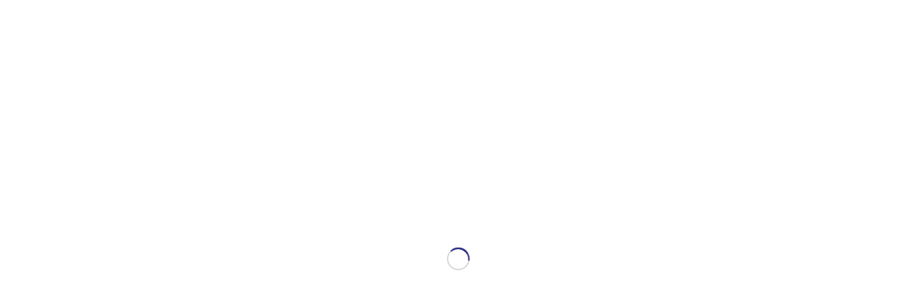

--- FILE ---
content_type: text/html
request_url: https://netskope.showpad.biz/webapp2/results?query=zero%20trust&scope=content&content=video,personal-video-recording&slug=d4cc90e1-52be-40cf-9c16-3414d3875ba5
body_size: 1413
content:
<!doctype html>
<html data-beasties-container>
    <head><script src="https://showpad.biz/supported_browsers/detect-unsupported-browser.js" data-forward="https://showpad.biz/supported_browsers/" data-unsupported-edge-version="16" data-message-type="browser-not-supported"></script>
        <meta charset="UTF-8">
        <title>Showpad Web</title>
        <base href="/webapp2/">

        <meta http-equiv="X-UA-Compatible" content="IE=edge">
        <meta name="viewport" content="width=device-width, initial-scale=1">

        <meta name="title" content="Showpad Web<">
        <meta property="og:title" content="Showpad Web<">

        <meta property="og:image" content="/images/cms/apple/new-apple-touch-icon-144x144-precomposed.png">

        <link rel="icon" href="/new-favicon.ico">
        <link rel="apple-touch-icon-precomposed" sizes="144x144" href="/images/cms/apple/new-apple-touch-icon-144x144-precomposed.png">
        <link rel="apple-touch-icon-precomposed" sizes="114x114" href="/images/cms/apple/new-apple-touch-icon-114x114-precomposed.png">
        <link rel="apple-touch-icon-precomposed" sizes="72x72" href="/images/cms/apple/new-apple-touch-icon-72x72-precomposed.png">
        <link rel="apple-touch-icon-precomposed" href="/images/cms/apple/new-apple-touch-icon-precomposed.png">
        <link rel="preconnect" href="https://fonts.gstatic.com/" crossorigin>
    <link rel="stylesheet" href="/web-app/styles.3fa580742860fc29.css"><script>window.__env = {"CDN_HOST":"https://ddka9hcamv1ol.cloudfront.net/","DEPLOY_URL":"/web-app/","SENTRY_DSN":"https://58f8886a11f54872b77db937e0a904d8@sentry.io/1401834","SENTRY_RELEASE":"web-app-develop-687881ef","API_BASE":"","BASE_HREF":"/webapp2/","PUBNUB_SUBSCRIBE_KEY":"sub-c-089bb9e0-7a16-11e4-af64-02ee2ddab7fe","PUBNUB_DIGITAL_ASSISTANT_SUBSCRIBE_KEY":"sub-c-15fe66d3-3f9c-4504-8e01-9054a4b5178d","ENVIRONMENT":"production","DEALROOM_URL":"/s","WOPI_MIDDLEWARE_SUBDOMAIN":"wopi","MEETINGS_BACKEND":"https://meetings.showpad.biz","PENDO_API_KEY":"62a175b5-f383-4f73-77ee-bb845f96edee","RELEASE_TAG":"release-develop-687881ef-1769154297-687881ef","MEETINGS_BOT_EMAIL":"bot@{organisation}.showpad.biz"}</script><script src="/web-app/i18n-dictionary.22d53a2124.js"></script><script src="/web-app/ds-files-dictionary-b56b916acd.js"></script></head>

    <body class="sp-ds-palette-new-brand">
        <div id="web-app-loader">
            <style>
                .loader-wrapper {
                    position: absolute;
                    top: 0;
                    left: 0;
                    width: 100%;
                    height: 100%;
                    z-index: -1;
                    display: flex;
                    align-items: center;
                    justify-content: center;
                }

                .loader-wrapper .loader {
                    display: inline-block;
                    position: relative;
                    width: 32px;
                    height: 32px;
                    border-radius: 50%;
                }

                .loader-wrapper .loader div {
                    box-sizing: border-box;
                    display: block;
                    position: absolute;
                    width: 32px;
                    height: 32px;
                    margin: 6px;
                    border-radius: 50%;
                    border: 2px solid #2d2e83;
                    border-color: #2d2e83 transparent transparent transparent;
                    animation: loader-animation 1.2s cubic-bezier(0.5, 0, 0.5, 1) infinite;
                    z-index: 1;
                }

                .loader-wrapper .loader div:nth-child(1) {
                    animation-delay: -0.45s;
                }

                .loader-wrapper .loader div:nth-child(2) {
                    animation-delay: -0.3s;
                }

                .loader-wrapper .loader div:nth-child(3) {
                    animation-delay: -0.15s;
                }

                .loader-wrapper .loader div:nth-child(4) {
                    animation: none;
                    border: 2px solid #d9d9d9;
                    border-color: #d9d9d9;
                    z-index: 0;
                }

                @keyframes loader-animation {
                    0% {
                        transform: rotate(0deg);
                    }

                    100% {
                        transform: rotate(360deg);
                    }
                }
            </style>
            <div class="loader-wrapper" data-test-label="app-loader">
                <div class="loader">
                    <div></div>
                    <div></div>
                    <div></div>
                    <div></div>
                </div>
            </div>
        </div>
        <application></application>

        <script>
            // Redirection for windows app
            if (document.location.hash === '#/reports/showcases?is-embedded=true') {
                document.location =
                    document.location.href.slice(0, document.location.href.indexOf('/#')) + '/share?is-embedded=true';
            }
            // Hide loader for shared with me IOS
            if (document.location.href.includes('shared-with-me?is-embedded=true')) {
                document.getElementById('web-app-loader').style.display = 'none';
            }
        </script>
    <script src="/web-app/polyfills.7e447f36120f5b95.js" type="module"></script><script src="/web-app/scripts.171ed48857a32b62.js" defer></script><script src="/web-app/vendor.1f145875bc3fe00c.js" type="module"></script><script src="/web-app/main.95314cba9f69d09f.js" type="module"></script></body>
</html>


--- FILE ---
content_type: text/javascript
request_url: https://netskope.showpad.biz/web-app/5782.0a93d865e08ab2f8.js
body_size: 17803
content:
(self.webpackChunkweb_app=self.webpackChunkweb_app||[]).push([[5782],{55:(O,i,t)=>{t.d(i,{O:()=>r});var o=t(8767);function r(...s){return(0,o.y)(...s)}},292:(O,i,t)=>{t.d(i,{H:()=>s,_:()=>r});var o=t(99468);function r(_,e,u,a,l){return new s(_,e,u,a,l)}class s extends o.vU{constructor(e,u,a,l,n,E){super(e),this.onFinalize=n,this.shouldUnsubscribe=E,this._next=u?function(d){try{u(d)}catch(c){e.error(c)}}:super._next,this._error=l?function(d){try{l(d)}catch(c){e.error(c)}finally{this.unsubscribe()}}:super._error,this._complete=a?function(){try{a()}catch(d){e.error(d)}finally{this.unsubscribe()}}:super._complete}unsubscribe(){var e;if(!this.shouldUnsubscribe||this.shouldUnsubscribe()){const{closed:u}=this;super.unsubscribe(),!u&&(null===(e=this.onFinalize)||void 0===e||e.call(this))}}}},1367:(O,i,t)=>{function o(r){return r instanceof Date&&!isNaN(r)}t.d(i,{v:()=>o})},1699:(O,i,t)=>{t.d(i,{Z:()=>r});const r=(0,t(47273).L)(s=>function(e){s(this),this.message=e?`${e.length} errors occurred during unsubscription:\n${e.map((u,a)=>`${a+1}) ${u.toString()}`).join("\n  ")}`:"",this.name="UnsubscriptionError",this.errors=e})},2168:(O,i,t)=>{t.d(i,{H:()=>_});var o=t(81719),r=t(56750),s=t(5907);function _(e,u,a,l){a&&!(0,s.T)(a)&&(l=a);const n=(0,s.T)(a)?a:void 0;return E=>(0,r.f)(new o.m(e,u,l),n)(E)}},2784:(O,i,t)=>{t.d(i,{j:()=>r});var o=t(11770);function r(s){return(0,o.N)((_,e)=>{try{_.subscribe(e)}finally{e.add(s)}})}},3131:(O,i,t)=>{t.d(i,{k:()=>s});var o=t(90360),r=t(68677);function s(){return _=>{const e=new o.h;return new r.G(_,()=>e)}}},3694:(O,i,t)=>{t.d(i,{Y:()=>s,l:()=>_});var o=t(42598);let r=null;function s(e){if(o.$.useDeprecatedSynchronousErrorHandling){const u=!r;if(u&&(r={errorThrown:!1,error:null}),e(),u){const{errorThrown:a,error:l}=r;if(r=null,a)throw l}}else e()}function _(e){o.$.useDeprecatedSynchronousErrorHandling&&r&&(r.errorThrown=!0,r.error=e)}},4103:(O,i,t)=>{t.d(i,{m:()=>s});var o=t(40802),r=t(11770);function s(_,e){return(0,r.N)((u,a)=>{let l=e;return(0,o.n)((n,E)=>_(l,n,E),(n,E)=>(l=E,E))(u).subscribe(a),()=>{l=null}})}},4441:(O,i,t)=>{t.d(i,{s:()=>e});var o=t(11770),r=t(82179),s=t(292),_=t(52050);function e(u){return(0,o.N)((a,l)=>{let n=!1,E=null,d=null;const c=()=>{if(d?.unsubscribe(),d=null,n){n=!1;const f=E;E=null,l.next(f)}};a.subscribe((0,s._)(l,f=>{d?.unsubscribe(),n=!0,E=f,d=(0,s._)(l,c,r.l),(0,_.Tg)(u(f)).subscribe(d)},()=>{c(),l.complete()},void 0,()=>{E=d=null}))})}},4640:(O,i,t)=>{t.d(i,{x:()=>s});var o=t(93049),r=t(68309);function s(_){return(0,r.q)(o.y,_)}},4693:(O,i,t)=>{t.d(i,{q:()=>_});var o=t(26072),r=t(78808),s=t(91665);function _(e,u=o.E){return(0,r.X)((0,s.Y)(e,u))}},5255:(O,i,t)=>{t.d(i,{q:()=>r});var o=t(88867);class r extends o._{constructor(_,e=o._.now){super(_,e),this.actions=[],this._active=!1}flush(_){const{actions:e}=this;if(this._active)return void e.push(_);let u;this._active=!0;do{if(u=_.execute(_.state,_.delay))break}while(_=e.shift());if(this._active=!1,u){for(;_=e.shift();)_.unsubscribe();throw u}}}},5907:(O,i,t)=>{function o(r){return"function"==typeof r}t.d(i,{T:()=>o})},7774:(O,i,t)=>{t.d(i,{I:()=>_});var o=t(92670);const{isArray:r}=Array;function _(e){return(0,o.T)(u=>function s(e,u){return r(u)?e(...u):e(u)}(e,u))}},8767:(O,i,t)=>{t.d(i,{y:()=>s});var o=t(93049),r=t(11770);function s(..._){return(0,r.N)((e,u)=>{(0,o.y)(e,..._).subscribe(u)})}},8905:(O,i,t)=>{t.d(i,{Y:()=>e});var o=t(52050),r=t(52102),s=t(11770),_=t(292);function e(u){return(0,s.N)((a,l)=>{let n,d,E=!1,c=!1,f=!1;const P=()=>f&&c&&(l.complete(),!0),A=()=>{f=!1,n=a.subscribe((0,_._)(l,void 0,()=>{f=!0,!P()&&(d||(d=new r.B,(0,o.Tg)(u(d)).subscribe((0,_._)(l,()=>{n?A():E=!0},()=>{c=!0,P()}))),d).next()})),E&&(n.unsubscribe(),n=null,E=!1,A())};A()})}},8972:(O,i,t)=>{function o(r,s){return r.reduce((_,e,u)=>(_[e]=s[u],_),{})}t.d(i,{e:()=>o})},8994:(O,i,t)=>{t.d(i,{J:()=>l});var o=t(52102),r=t(72413),s=t(11770),_=t(52050),e=t(292),u=t(82179),a=t(90576);function l(n,E){return(0,s.N)((d,c)=>{const f=[],P=I=>{for(;0<f.length;)f.shift().error(I);c.error(I)};(0,_.Tg)(n).subscribe((0,e._)(c,I=>{const A=new o.B;f.push(A);const U=new r.yU;let K;try{K=(0,_.Tg)(E(I))}catch(B){return void P(B)}c.next(A.asObservable()),U.add(K.subscribe((0,e._)(c,()=>{(0,a.o)(f,A),A.complete(),U.unsubscribe()},u.l,P)))},u.l)),d.subscribe((0,e._)(c,I=>{const A=f.slice();for(const U of A)U.next(I)},()=>{for(;0<f.length;)f.shift().complete();c.complete()},P,()=>{for(;0<f.length;)f.shift().unsubscribe()}))})}},9816:(O,i,t)=>{t.d(i,{j:()=>s});var o=t(11770),r=t(292);function s(_){return(0,o.N)((e,u)=>{let a=!1,l=0;e.subscribe((0,r._)(u,n=>(a||(a=!_(n,l++)))&&u.next(n)))})}},10254:(O,i,t)=>{t.d(i,{z:()=>a});var o=t(61872),r=t(11770),s=t(26762),_=t(7774),e=t(61847),u=t(45506);function a(...l){const n=(0,u.ms)(l);return n?(0,e.F)(a(...l),(0,_.I)(n)):(0,r.N)((E,d)=>{(0,o.P)([E,...(0,s.K)(l)])(d)})}},10375:(O,i,t)=>{t.d(i,{K:()=>s});var o=t(40802),r=t(5907);function s(_,e){return(0,r.T)(e)?(0,o.n)(()=>_,e):(0,o.n)(()=>_)}},10949:(O,i,t)=>{t.d(i,{G:()=>_});var o=t(36745),r=t(11770),s=t(292);function _(e){return e<=0?o.D:(0,r.N)((u,a)=>{let l=new Array(e),n=0;return u.subscribe((0,s._)(a,E=>{const d=n++;if(d<e)l[d]=E;else{const c=d%e,f=l[c];l[c]=E,a.next(f)}})),()=>{l=null}})}},10987:(O,i,t)=>{t.d(i,{l:()=>s});var o=t(73882),r=t(5907);function s(_){return(0,r.T)(_[o.s])}},11770:(O,i,t)=>{t.d(i,{N:()=>s,S:()=>r});var o=t(5907);function r(_){return(0,o.T)(_?.lift)}function s(_){return e=>{if(r(e))return e.lift(function(u){try{return _(u,this)}catch(a){this.error(a)}});throw new TypeError("Unable to lift unknown Observable type")}}},13262:(O,i,t)=>{t.d(i,{Z:()=>_});var o=t(26072),r=t(69451),s=t(52043);function _(e,u=o.E){return(0,r.s)(()=>(0,s.O)(e,u))}},13307:(O,i,t)=>{t.d(i,{S:()=>s});var o=t(11770),r=t(82253);function s(_,e){return(0,o.N)((0,r.S)(_,e,arguments.length>=2,!0))}},13878:(O,i,t)=>{t.d(i,{$:()=>_});var o=t(90328),r=t(11770);const s=(e,u)=>(e.push(u),e);function _(){return(0,r.N)((e,u)=>{(0,o.T)(s,[])(e).subscribe(u)})}},13974:(O,i,t)=>{t.d(i,{I:()=>r});const r=(0,t(47273).L)(s=>function(e){s(this),this.name="SequenceError",this.message=e})},14568:(O,i,t)=>{t.d(i,{Z:()=>_});var o=t(76580),r=t(45506),s=t(11770);function _(...e){const u=(0,r.lI)(e);return(0,s.N)((a,l)=>{(u?(0,o.x)(e,a,u):(0,o.x)(e,a)).subscribe(l)})}},14705:(O,i,t)=>{t.d(i,{Q:()=>_});var o=t(28253),r=t(11770),s=t(292);function _(e,u=0){return(0,r.N)((a,l)=>{a.subscribe((0,s._)(l,n=>(0,o.N)(l,e,()=>l.next(n),u),()=>(0,o.N)(l,e,()=>l.complete(),u),n=>(0,o.N)(l,e,()=>l.error(n),u)))})}},16722:(O,i,t)=>{t.d(i,{f:()=>o});const o={setTimeout(r,s,..._){const{delegate:e}=o;return e?.setTimeout?e.setTimeout(r,s,..._):setTimeout(r,s,..._)},clearTimeout(r){const{delegate:s}=o;return(s?.clearTimeout||clearTimeout)(r)},delegate:void 0}},16807:(O,i,t)=>{t.d(i,{c:()=>_});var o=t(26072),r=t(78178),s=t(52043);function _(e,u=o.E,a){const l=(0,s.O)(e,u);return(0,r.n)(()=>l,a)}},17162:(O,i,t)=>{t.d(i,{F:()=>_});var o=t(36745),r=t(11770),s=t(292);function _(u,a=o.D){return u=u??e,(0,r.N)((l,n)=>{let E,d=!0;l.subscribe((0,s._)(n,c=>{const f=a(c);(d||!u(E,f))&&(d=!1,E=f,n.next(c))}))})}function e(u,a){return u===a}},21073:(O,i,t)=>{t.d(i,{E:()=>r});var o=t(92670);function r(...s){const _=s.length;if(0===_)throw new Error("list of properties cannot be empty.");return(0,o.T)(e=>{let u=e;for(let a=0;a<_;a++){const l=u?.[s[a]];if(!(typeof l<"u"))return;u=l}return u})}},21512:(O,i,t)=>{t.d(i,{j:()=>s});var o=t(90328),r=t(5907);function s(_){return(0,o.T)((0,r.T)(_)?(e,u)=>_(e,u)<0?e:u:(e,u)=>e<u?e:u)}},21740:(O,i,t)=>{t.d(i,{v:()=>s});var o=t(86109),r=t(92670);function s(_=o.U){return(0,r.T)(e=>({value:e,timestamp:_.now()}))}},22344:(O,i,t)=>{t.d(i,{p:()=>s});var o=t(11770),r=t(292);function s(_,e){return(0,o.N)((u,a)=>{let l=0;u.subscribe((0,r._)(a,n=>_.call(e,n,l++)&&a.next(n)))})}},22542:(O,i,t)=>{t.d(i,{$:()=>r});var o=t(37202);function r(...s){return(0,o.x)(...s)}},22608:(O,i,t)=>{t.d(i,{H:()=>a});var o=t(72413),r=t(11770),s=t(52050),_=t(292),e=t(82179),u=t(90576);function a(l,n){return(0,r.N)((E,d)=>{const c=[];(0,s.Tg)(l).subscribe((0,_._)(d,f=>{const P=[];c.push(P);const I=new o.yU;I.add((0,s.Tg)(n(f)).subscribe((0,_._)(d,()=>{(0,u.o)(c,P),d.next(P),I.unsubscribe()},e.l)))},e.l)),E.subscribe((0,_._)(d,f=>{for(const P of c)P.push(f)},()=>{for(;c.length>0;)d.next(c.shift());d.complete()}))})}},23021:(O,i,t)=>{t.d(i,{i:()=>s});var o=t(11770),r=t(80312);function s(_,e,u=1/0){return(0,o.N)((a,l)=>{let n=e;return(0,r.h)(a,l,(E,d)=>_(n,E,d),u,E=>{n=E},!1,void 0,()=>n=null)})}},23090:(O,i,t)=>{t.d(i,{d:()=>e});var o=t(11770),r=t(292),s=t(82179),_=t(52050);function e(u,a){return(0,o.N)((l,n)=>{const E=new Set;l.subscribe((0,r._)(n,d=>{const c=u?u(d):d;E.has(c)||(E.add(c),n.next(d))})),a&&(0,_.Tg)(a).subscribe((0,r._)(n,()=>E.clear(),s.l))})}},23541:(O,i,t)=>{t.d(i,{Q:()=>e});var o=t(11770),r=t(292),s=t(52050),_=t(82179);function e(u){return(0,o.N)((a,l)=>{(0,s.Tg)(u).subscribe((0,r._)(l,()=>l.complete(),_.l)),!l.closed&&a.subscribe(l)})}},25397:(O,i,t)=>{t.d(i,{of:()=>s});var o=t(45506),r=t(40016);function s(..._){const e=(0,o.lI)(_);return(0,r.H)(_,e)}},26072:(O,i,t)=>{t.d(i,{E:()=>s,b:()=>_});var o=t(46924);const s=new(t(5255).q)(o.R),_=s},26341:(O,i,t)=>{t.d(i,{l:()=>r});const r=function o(){return"function"==typeof Symbol&&Symbol.iterator?Symbol.iterator:"@@iterator"}()},26762:(O,i,t)=>{t.d(i,{K:()=>r});const{isArray:o}=Array;function r(s){return 1===s.length&&o(s[0])?s[0]:s}},27163:(O,i,t)=>{t.d(i,{u:()=>e});var o=t(52050),r=t(52102),s=t(99468),_=t(11770);function e(a={}){const{connector:l=()=>new r.B,resetOnError:n=!0,resetOnComplete:E=!0,resetOnRefCountZero:d=!0}=a;return c=>{let f,P,I,A=0,U=!1,W=!1;const K=()=>{P?.unsubscribe(),P=void 0},B=()=>{K(),f=I=void 0,U=W=!1},T=()=>{const m=f;B(),m?.unsubscribe()};return(0,_.N)((m,L)=>{A++,!W&&!U&&K();const p=I=I??l();L.add(()=>{A--,0===A&&!W&&!U&&(P=u(T,d))}),p.subscribe(L),!f&&A>0&&(f=new s.Ms({next:y=>p.next(y),error:y=>{W=!0,K(),P=u(B,n,y),p.error(y)},complete:()=>{U=!0,K(),P=u(B,E),p.complete()}}),(0,o.Tg)(m).subscribe(f))})(c)}}function u(a,l,...n){if(!0===l)return void a();if(!1===l)return;const E=new s.Ms({next:()=>{E.unsubscribe(),a()}});return(0,o.Tg)(l(...n)).subscribe(E)}},27425:(O,i,t)=>{t.d(i,{P:()=>r});const r=(0,t(47273).L)(s=>function(){s(this),this.name="ObjectUnsubscribedError",this.message="object unsubscribed"})},28253:(O,i,t)=>{function o(r,s,_,e=0,u=!1){const a=s.schedule(function(){_(),u?r.add(this.schedule(null,e)):this.unsubscribe()},e);if(r.add(a),!u)return a}t.d(i,{N:()=>o})},28363:(O,i,t)=>{t.d(i,{M:()=>l,w:()=>n});var o=t(26072),r=t(1367),s=t(11770),_=t(52050),e=t(47273),u=t(292),a=t(28253);const l=(0,e.L)(d=>function(f=null){d(this),this.message="Timeout has occurred",this.name="TimeoutError",this.info=f});function n(d,c){const{first:f,each:P,with:I=E,scheduler:A=c??o.E,meta:U=null}=(0,r.v)(d)?{first:d}:"number"==typeof d?{each:d}:d;if(null==f&&null==P)throw new TypeError("No timeout provided.");return(0,s.N)((W,K)=>{let B,T,m=null,L=0;const p=y=>{T=(0,a.N)(K,A,()=>{try{B.unsubscribe(),(0,_.Tg)(I({meta:U,lastValue:m,seen:L})).subscribe(K)}catch(S){K.error(S)}},y)};B=W.subscribe((0,u._)(K,y=>{T?.unsubscribe(),L++,K.next(m=y),P>0&&p(P)},void 0,void 0,()=>{T?.closed||T?.unsubscribe(),m=null})),!L&&p(null!=f?"number"==typeof f?f:+f-A.now():P)})}function E(d){throw new l(d)}},29763:(O,i,t)=>{t.d(i,{u:()=>r});var o=t(92670);function r(s){return(0,o.T)(()=>s)}},30413:(O,i,t)=>{t.d(i,{S:()=>s});var o=t(11770),r=t(45009);function s(_,e){return(0,o.N)((0,r.k)(_,e,"index"))}},31070:(O,i,t)=>{t.d(i,{p:()=>r});const r=t(73227).A},31878:(O,i,t)=>{t.d(i,{J:()=>u});var o=t(54026),r=t(13974),s=t(36892),_=t(11770),e=t(292);function u(a){return(0,_.N)((l,n)=>{let d,E=!1,c=!1,f=0;l.subscribe((0,e._)(n,P=>{c=!0,(!a||a(P,f++,l))&&(E&&n.error(new r.I("Too many matching values")),E=!0,d=P)},()=>{E?(n.next(d),n.complete()):n.error(c?new s.m("No matching values"):new o.G)}))})}},34230:(O,i,t)=>{t.d(i,{T:()=>s});var o=t(90328),r=t(5907);function s(_){return(0,o.T)((0,r.T)(_)?(e,u)=>_(e,u)>0?e:u:(e,u)=>e>u?e:u)}},34727:(O,i,t)=>{t.d(i,{s:()=>n});var o=t(52102),r=t(26072),s=t(72413),_=t(11770),e=t(292),u=t(90576),a=t(45506),l=t(28253);function n(E,...d){var c,f;const P=null!==(c=(0,a.lI)(d))&&void 0!==c?c:r.E,I=null!==(f=d[0])&&void 0!==f?f:null,A=d[1]||1/0;return(0,_.N)((U,W)=>{let K=[],B=!1;const T=y=>{const{window:S,subs:$}=y;S.complete(),$.unsubscribe(),(0,u.o)(K,y),B&&m()},m=()=>{if(K){const y=new s.yU;W.add(y);const S=new o.B,$={window:S,subs:y,seen:0};K.push($),W.next(S.asObservable()),(0,l.N)(y,P,()=>T($),E)}};null!==I&&I>=0?(0,l.N)(W,P,m,I,!0):B=!0,m();const L=y=>K.slice().forEach(y),p=y=>{L(({window:S})=>y(S)),y(W),W.unsubscribe()};return U.subscribe((0,e._)(W,y=>{L(S=>{S.window.next(y),A<=++S.seen&&T(S)})},()=>p(y=>y.complete()),y=>p(S=>S.error(y)))),()=>{K=null}})}},34783:(O,i,t)=>{t.d(i,{C:()=>s});var o=t(62318),r=t(36745);function s(){return(0,o.p)(r.D)}},36042:(O,i,t)=>{t.d(i,{f:()=>_});var o=t(26072),r=t(11770),s=t(292);function _(u=o.E){return(0,r.N)((a,l)=>{let n=u.now();a.subscribe((0,s._)(l,E=>{const d=u.now(),c=d-n;n=d,l.next(new e(E,c))}))})}class e{constructor(a,l){this.value=a,this.interval=l}}},36178:(O,i,t)=>{t.d(i,{v:()=>_});var o=t(54026),r=t(11770),s=t(292);function _(u=e){return(0,r.N)((a,l)=>{let n=!1;a.subscribe((0,s._)(l,E=>{n=!0,l.next(E)},()=>n?l.complete():l.error(u())))})}function e(){return new o.G}},36745:(O,i,t)=>{function o(r){return r}t.d(i,{D:()=>o})},36892:(O,i,t)=>{t.d(i,{m:()=>r});const r=(0,t(47273).L)(s=>function(e){s(this),this.name="NotFoundError",this.message=e})},37202:(O,i,t)=>{t.d(i,{x:()=>e});var o=t(11770),r=t(61271),s=t(45506),_=t(40016);function e(...u){const a=(0,s.lI)(u);return(0,o.N)((l,n)=>{(0,r.K)()((0,_.H)([l,...u],a)).subscribe(n)})}},37440:(O,i,t)=>{t.d(i,{X:()=>r});var o=t(51640);function r(...s){return(0,o.h)(...s)}},38164:(O,i,t)=>{t.d(i,{N:()=>a});var o=t(52102),r=t(52050),s=t(11770),_=t(99389);const u={connector:()=>new o.B};function a(l,n=u){const{connector:E}=n;return(0,s.N)((d,c)=>{const f=E();(0,r.Tg)(l(function e(l){return new _.c(n=>l.subscribe(n))}(f))).subscribe(c),c.add(d.subscribe(f))})}},38831:(O,i,t)=>{t.d(i,{g:()=>_,w:()=>s});var o=t(26762),r=t(97097);function s(...e){const u=(0,o.K)(e);return a=>(0,r.g)(a,...u)}const _=s},40016:(O,i,t)=>{t.d(i,{H:()=>s});var o=t(85692),r=t(52050);function s(_,e){return e?(0,o.c)(_,e):(0,r.Tg)(_)}},40127:(O,i,t)=>{t.d(i,{U:()=>r});var o=t(90328);function r(s){return(0,o.T)((_,e,u)=>!s||s(e,u)?_+1:_,0)}},40601:(O,i,t)=>{t.d(i,{U:()=>s});var o=t(11770),r=t(292);function s(_){return(0,o.N)((e,u)=>{let a=!1;e.subscribe((0,r._)(u,l=>{a=!0,u.next(l)},()=>{a||u.next(_),u.complete()}))})}},40802:(O,i,t)=>{t.d(i,{n:()=>_});var o=t(52050),r=t(11770),s=t(292);function _(e,u){return(0,r.N)((a,l)=>{let n=null,E=0,d=!1;const c=()=>d&&!n&&l.complete();a.subscribe((0,s._)(l,f=>{n?.unsubscribe();let P=0;const I=E++;(0,o.Tg)(e(f,I)).subscribe(n=(0,s._)(l,A=>l.next(u?u(f,A,I,P++):A),()=>{n=null,c()}))},()=>{d=!0,c()}))})}},41718:(O,i,t)=>{t.d(i,{H:()=>a});var o=t(54026),r=t(22344),s=t(70097),_=t(36178),e=t(40601),u=t(36745);function a(l,n){const E=arguments.length>=2;return d=>d.pipe(l?(0,r.p)((c,f)=>l(c,f,d)):u.D,(0,s.o)(1),E?(0,e.U)(n):(0,_.v)(()=>new o.G))}},42593:(O,i,t)=>{t.d(i,{w:()=>r});var o=t(17162);function r(s,_){return(0,o.F)((e,u)=>_?_(e[s],u[s]):e[s]===u[s])}},42598:(O,i,t)=>{t.d(i,{$:()=>o});const o={onUnhandledError:null,onStoppedNotification:null,Promise:void 0,useDeprecatedSynchronousErrorHandling:!1,useDeprecatedNextContext:!1}},42621:(O,i,t)=>{t.d(i,{D:()=>e});const{isArray:o}=Array,{getPrototypeOf:r,prototype:s,keys:_}=Object;function e(a){if(1===a.length){const l=a[0];if(o(l))return{args:l,keys:null};if(function u(a){return a&&"object"==typeof a&&r(a)===s}(l)){const n=_(l);return{args:n.map(E=>l[E]),keys:n}}}return{args:a,keys:null}}},42640:(O,i,t)=>{t.d(i,{Z:()=>_});var o=t(86959),r=t(11770),s=t(292);function _(){return(0,r.N)((e,u)=>{e.subscribe((0,s._)(u,a=>(0,o.gV)(a,u)))})}},42922:(O,i,t)=>{t.d(i,{m:()=>r});var o=t(5907);function r(s){return s&&(0,o.T)(s.schedule)}},43946:(O,i,t)=>{t.d(i,{B:()=>r});const r=t(34783).C},44152:(O,i,t)=>{t.d(i,{n:()=>e});var o=t(11770),r=t(82179),s=t(292),_=t(52050);function e(u){return(0,o.N)((a,l)=>{let n=null,E=null;const d=()=>{E?.unsubscribe();const c=n;n=[],c&&l.next(c),(0,_.Tg)(u()).subscribe(E=(0,s._)(l,d,r.l))};d(),a.subscribe((0,s._)(l,c=>n?.push(c),()=>{n&&l.next(n),l.complete()},void 0,()=>n=E=null))})}},45009:(O,i,t)=>{t.d(i,{I:()=>s,k:()=>_});var o=t(11770),r=t(292);function s(e,u){return(0,o.N)(_(e,u,"value"))}function _(e,u,a){const l="index"===a;return(n,E)=>{let d=0;n.subscribe((0,r._)(E,c=>{const f=d++;e.call(u,c,f,n)&&(E.next(l?f:c),E.complete())},()=>{E.next(l?-1:void 0),E.complete()}))}}},45110:(O,i,t)=>{t.d(i,{J:()=>s});var o=t(11770),r=t(292);function s(){return(0,o.N)((_,e)=>{let u,a=!1;_.subscribe((0,r._)(e,l=>{const n=u;u=l,a&&e.next([n,l]),a=!0}))})}},45506:(O,i,t)=>{t.d(i,{R0:()=>u,lI:()=>e,ms:()=>_});var o=t(5907),r=t(42922);function s(a){return a[a.length-1]}function _(a){return(0,o.T)(s(a))?a.pop():void 0}function e(a){return(0,r.m)(s(a))?a.pop():void 0}function u(a,l){return"number"==typeof s(a)?a.pop():l}},45634:(O,i,t)=>{t.d(i,{x:()=>u});var o=t(52102),r=t(11770),s=t(292),_=t(82179),e=t(52050);function u(a){return(0,r.N)((l,n)=>{let E=new o.B;n.next(E.asObservable());const d=c=>{E.error(c),n.error(c)};return l.subscribe((0,s._)(n,c=>E?.next(c),()=>{E.complete(),n.complete()},d)),(0,e.Tg)(a).subscribe((0,s._)(n,()=>{E.complete(),n.next(E=new o.B)},_.l,d)),()=>{E?.unsubscribe(),E=null}})}},46724:(O,i,t)=>{t.d(i,{r:()=>e});var o=t(11770),r=t(82179),s=t(292),_=t(52050);function e(u){return(0,o.N)((a,l)=>{let n=[];return a.subscribe((0,s._)(l,E=>n.push(E),()=>{l.next(n),l.complete()})),(0,_.Tg)(u).subscribe((0,s._)(l,()=>{const E=n;n=[],l.next(E)},r.l)),()=>{n=null}})}},46924:(O,i,t)=>{t.d(i,{R:()=>e});var o=t(72413);class r extends o.yU{constructor(a,l){super()}schedule(a,l=0){return this}}const s={setInterval(u,a,...l){const{delegate:n}=s;return n?.setInterval?n.setInterval(u,a,...l):setInterval(u,a,...l)},clearInterval(u){const{delegate:a}=s;return(a?.clearInterval||clearInterval)(u)},delegate:void 0};var _=t(90576);class e extends r{constructor(a,l){super(a,l),this.scheduler=a,this.work=l,this.pending=!1}schedule(a,l=0){var n;if(this.closed)return this;this.state=a;const E=this.id,d=this.scheduler;return null!=E&&(this.id=this.recycleAsyncId(d,E,l)),this.pending=!0,this.delay=l,this.id=null!==(n=this.id)&&void 0!==n?n:this.requestAsyncId(d,this.id,l),this}requestAsyncId(a,l,n=0){return s.setInterval(a.flush.bind(a,this),n)}recycleAsyncId(a,l,n=0){if(null!=n&&this.delay===n&&!1===this.pending)return l;null!=l&&s.clearInterval(l)}execute(a,l){if(this.closed)return new Error("executing a cancelled action");this.pending=!1;const n=this._execute(a,l);if(n)return n;!1===this.pending&&null!=this.id&&(this.id=this.recycleAsyncId(this.scheduler,this.id,null))}_execute(a,l){let E,n=!1;try{this.work(a)}catch(d){n=!0,E=d||new Error("Scheduled action threw falsy error")}if(n)return this.unsubscribe(),E}unsubscribe(){if(!this.closed){const{id:a,scheduler:l}=this,{actions:n}=l;this.work=this.state=this.scheduler=null,this.pending=!1,(0,_.o)(n,this),null!=a&&(this.id=this.recycleAsyncId(l,a,null)),this.delay=null,super.unsubscribe()}}}},47273:(O,i,t)=>{function o(r){const _=r(e=>{Error.call(e),e.stack=(new Error).stack});return _.prototype=Object.create(Error.prototype),_.prototype.constructor=_,_}t.d(i,{L:()=>o})},47850:(O,i,t)=>{t.d(i,{v:()=>r});var o=t(10254);function r(...s){return(0,o.z)(...s)}},47884:(O,i,t)=>{t.d(i,{B:()=>_});var o=t(26072),r=t(11770),s=t(292);function _(e,u=o.E){return(0,r.N)((a,l)=>{let n=null,E=null,d=null;const c=()=>{if(n){n.unsubscribe(),n=null;const P=E;E=null,l.next(P)}};function f(){const P=d+e,I=u.now();if(I<P)return n=this.schedule(void 0,P-I),void l.add(n);c()}a.subscribe((0,s._)(l,P=>{E=P,d=u.now(),n||(n=u.schedule(f,e),l.add(n))},()=>{c(),l.complete()},void 0,()=>{E=n=null}))})}},49557:(O,i,t)=>{t.d(i,{q:()=>s});var o=t(76580),r=t(25397);function s(..._){return e=>(0,o.x)(e,(0,r.of)(..._))}},49659:(O,i,t)=>{t.d(i,{w:()=>s});var o=t(40802),r=t(36745);function s(){return(0,o.n)(r.D)}},49675:(O,i,t)=>{t.d(i,{S:()=>s});var o=t(95126),r=t(5907);function s(_,e){return(0,r.T)(e)?(0,o.H)(()=>_,e):(0,o.H)(()=>_)}},49886:(O,i,t)=>{t.d(i,{$:()=>s});var o=t(99389),r=t(5907);function s(_,e){const u=(0,r.T)(_)?_:()=>_,a=l=>l.error(u());return new o.c(e?l=>e.schedule(a,0,l):a)}},50398:(O,i,t)=>{function o(r,s){return(_,e)=>!r.call(s,_,e)}t.d(i,{A:()=>o})},51640:(O,i,t)=>{t.d(i,{h:()=>e});var o=t(11770),r=t(85481),s=t(45506),_=t(40016);function e(...u){const a=(0,s.lI)(u),l=(0,s.R0)(u,1/0);return(0,o.N)((n,E)=>{(0,r.U)(l)((0,_.H)([n,...u],a)).subscribe(E)})}},51782:(O,i,t)=>{t.d(i,{$:()=>u});var o=t(99389),r=t(52050),s=t(52102),_=t(11770),e=t(292);function u(a,l,n,E){return(0,_.N)((d,c)=>{let f;l&&"function"!=typeof l?({duration:n,element:f,connector:E}=l):f=l;const P=new Map,I=T=>{P.forEach(T),T(c)},A=T=>I(m=>m.error(T));let U=0,W=!1;const K=new e.H(c,T=>{try{const m=a(T);let L=P.get(m);if(!L){P.set(m,L=E?E():new s.B);const p=function B(T,m){const L=new o.c(p=>{U++;const y=m.subscribe(p);return()=>{y.unsubscribe(),0==--U&&W&&K.unsubscribe()}});return L.key=T,L}(m,L);if(c.next(p),n){const y=(0,e._)(L,()=>{L.complete(),y?.unsubscribe()},void 0,void 0,()=>P.delete(m));K.add((0,r.Tg)(n(p)).subscribe(y))}}L.next(f?f(T):T)}catch(m){A(m)}},()=>I(T=>T.complete()),A,()=>P.clear(),()=>(W=!0,0===U));d.subscribe(K)})}},52043:(O,i,t)=>{t.d(i,{O:()=>e});var o=t(99389),r=t(26072),s=t(42922),_=t(1367);function e(u=0,a,l=r.b){let n=-1;return null!=a&&((0,s.m)(a)?l=a:n=a),new o.c(E=>{let d=(0,_.v)(u)?+u-l.now():u;d<0&&(d=0);let c=0;return l.schedule(function(){E.closed||(E.next(c++),0<=n?this.schedule(void 0,n):E.complete())},d)})}},52050:(O,i,t)=>{t.d(i,{Tg:()=>f});var o=t(97270),r=t(73189),s=t(55614),_=t(99389),e=t(10987),u=t(87501),a=t(79675),l=t(84529),n=t(98704),E=t(5907),d=t(75810),c=t(73882);function f(T){if(T instanceof _.c)return T;if(null!=T){if((0,e.l)(T))return function P(T){return new _.c(m=>{const L=T[c.s]();if((0,E.T)(L.subscribe))return L.subscribe(m);throw new TypeError("Provided object does not correctly implement Symbol.observable")})}(T);if((0,r.X)(T))return function I(T){return new _.c(m=>{for(let L=0;L<T.length&&!m.closed;L++)m.next(T[L]);m.complete()})}(T);if((0,s.y)(T))return function A(T){return new _.c(m=>{T.then(L=>{m.closed||(m.next(L),m.complete())},L=>m.error(L)).then(null,d.m)})}(T);if((0,u.T)(T))return W(T);if((0,l.x)(T))return function U(T){return new _.c(m=>{for(const L of T)if(m.next(L),m.closed)return;m.complete()})}(T);if((0,n.U)(T))return function K(T){return W((0,n.C)(T))}(T)}throw(0,a.L)(T)}function W(T){return new _.c(m=>{(function B(T,m){var L,p,y,S;return(0,o.sH)(this,void 0,void 0,function*(){try{for(L=(0,o.xN)(T);!(p=yield L.next()).done;)if(m.next(p.value),m.closed)return}catch($){y={error:$}}finally{try{p&&!p.done&&(S=L.return)&&(yield S.call(L))}finally{if(y)throw y.error}}m.complete()})})(T,m).catch(L=>m.error(L))})}},52102:(O,i,t)=>{t.d(i,{B:()=>u});var o=t(99389),r=t(72413),s=t(27425),_=t(90576),e=t(3694);let u=(()=>{class l extends o.c{constructor(){super(),this.closed=!1,this.currentObservers=null,this.observers=[],this.isStopped=!1,this.hasError=!1,this.thrownError=null}lift(E){const d=new a(this,this);return d.operator=E,d}_throwIfClosed(){if(this.closed)throw new s.P}next(E){(0,e.Y)(()=>{if(this._throwIfClosed(),!this.isStopped){this.currentObservers||(this.currentObservers=Array.from(this.observers));for(const d of this.currentObservers)d.next(E)}})}error(E){(0,e.Y)(()=>{if(this._throwIfClosed(),!this.isStopped){this.hasError=this.isStopped=!0,this.thrownError=E;const{observers:d}=this;for(;d.length;)d.shift().error(E)}})}complete(){(0,e.Y)(()=>{if(this._throwIfClosed(),!this.isStopped){this.isStopped=!0;const{observers:E}=this;for(;E.length;)E.shift().complete()}})}unsubscribe(){this.isStopped=this.closed=!0,this.observers=this.currentObservers=null}get observed(){var E;return(null===(E=this.observers)||void 0===E?void 0:E.length)>0}_trySubscribe(E){return this._throwIfClosed(),super._trySubscribe(E)}_subscribe(E){return this._throwIfClosed(),this._checkFinalizedStatuses(E),this._innerSubscribe(E)}_innerSubscribe(E){const{hasError:d,isStopped:c,observers:f}=this;return d||c?r.Kn:(this.currentObservers=null,f.push(E),new r.yU(()=>{this.currentObservers=null,(0,_.o)(f,E)}))}_checkFinalizedStatuses(E){const{hasError:d,thrownError:c,isStopped:f}=this;d?E.error(c):f&&E.complete()}asObservable(){const E=new o.c;return E.source=this,E}}return l.create=(n,E)=>new a(n,E),l})();class a extends u{constructor(n,E){super(),this.destination=n,this.source=E}next(n){var E,d;null===(d=null===(E=this.destination)||void 0===E?void 0:E.next)||void 0===d||d.call(E,n)}error(n){var E,d;null===(d=null===(E=this.destination)||void 0===E?void 0:E.error)||void 0===d||d.call(E,n)}complete(){var n,E;null===(E=null===(n=this.destination)||void 0===n?void 0:n.complete)||void 0===E||E.call(n)}_subscribe(n){var E,d;return null!==(d=null===(E=this.source)||void 0===E?void 0:E.subscribe(n))&&void 0!==d?d:r.Kn}}},53646:(O,i,t)=>{t.d(i,{$:()=>a});var o=t(54026),r=t(22344),s=t(76677),_=t(40601),e=t(36178),u=t(36745);function a(l,n){const E=arguments.length>=2;return d=>d.pipe(l?(0,r.p)((c,f)=>l(c,f,d)):u.D,(0,s.s)(1),E?(0,_.U)(n):(0,e.v)(()=>new o.G))}},54026:(O,i,t)=>{t.d(i,{G:()=>r});const r=(0,t(47273).L)(s=>function(){s(this),this.name="EmptyError",this.message="no elements in sequence"})},55614:(O,i,t)=>{t.d(i,{y:()=>r});var o=t(5907);function r(s){return(0,o.T)(s?.then)}},56660:(O,i,t)=>{t.d(i,{v:()=>s});var o=t(11770),r=t(292);function s(_,e=!1){return(0,o.N)((u,a)=>{let l=0;u.subscribe((0,r._)(a,n=>{const E=_(n,l++);(E||e)&&a.next(n),!E&&a.complete()}))})}},56750:(O,i,t)=>{t.d(i,{f:()=>_});var o=t(68677),r=t(5907),s=t(38164);function _(e,u){const a=(0,r.T)(e)?e:()=>e;return(0,r.T)(u)?(0,s.N)(u,{connector:a}):l=>new o.G(l,a)}},57529:(O,i,t)=>{t.d(i,{s:()=>u});var o=t(93986),r=t(22344),s=t(36178),_=t(40601),e=t(76677);function u(a,l){if(a<0)throw new o.k;const n=arguments.length>=2;return E=>E.pipe((0,r.p)((d,c)=>c===a),(0,e.s)(1),n?(0,_.U)(l):(0,s.v)(()=>new o.k))}},57917:(O,i,t)=>{t.d(i,{_:()=>r});var o=t(11770);function r(s,_=0){return(0,o.N)((e,u)=>{u.add(s.schedule(()=>e.subscribe(u),_))})}},58895:(O,i,t)=>{t.d(i,{q:()=>r});const r=t(59960).Z},59373:(O,i,t)=>{t.d(i,{O:()=>e,w:()=>u});var o=t(99389),r=t(52050),s=t(26762),_=t(292);function e(...a){return 1===(a=(0,s.K)(a)).length?(0,r.Tg)(a[0]):new o.c(u(a))}function u(a){return l=>{let n=[];for(let E=0;n&&!l.closed&&E<a.length;E++)n.push((0,r.Tg)(a[E]).subscribe((0,_._)(l,d=>{if(n){for(let c=0;c<n.length;c++)c!==E&&n[c].unsubscribe();n=null}l.next(d)})))}}},59960:(O,i,t)=>{t.d(i,{Z:()=>u});var o=t(92670),r=t(52050),s=t(11770),_=t(80312),e=t(5907);function u(a,l,n=1/0){return(0,e.T)(l)?u((E,d)=>(0,o.T)((c,f)=>l(E,c,d,f))((0,r.Tg)(a(E,d))),n):("number"==typeof l&&(n=l),(0,s.N)((E,d)=>(0,_.h)(E,d,a,n)))}},60491:(O,i,t)=>{t.d(i,{c:()=>_});var o=t(26072),r=t(62307),s=t(52043);function _(e,u=o.E){const a=(0,s.O)(e,u);return(0,r.o)(()=>a)}},61271:(O,i,t)=>{t.d(i,{K:()=>r});var o=t(85481);function r(){return(0,o.U)(1)}},61649:(O,i,t)=>{t.d(i,{W:()=>_});var o=t(52050),r=t(292),s=t(11770);function _(e){return(0,s.N)((u,a)=>{let E,l=null,n=!1;l=u.subscribe((0,r._)(a,void 0,void 0,d=>{E=(0,o.Tg)(e(d,_(e)(u))),l?(l.unsubscribe(),l=null,E.subscribe(a)):n=!0})),n&&(l.unsubscribe(),l=null,E.subscribe(a))})}},61847:(O,i,t)=>{t.d(i,{F:()=>r,m:()=>s});var o=t(36745);function r(..._){return s(_)}function s(_){return 0===_.length?o.D:1===_.length?_[0]:function(u){return _.reduce((a,l)=>l(a),u)}}},61872:(O,i,t)=>{t.d(i,{P:()=>d,z:()=>E});var o=t(99389),r=t(42621),s=t(40016),_=t(36745),e=t(7774),u=t(45506),a=t(8972),l=t(292),n=t(28253);function E(...f){const P=(0,u.lI)(f),I=(0,u.ms)(f),{args:A,keys:U}=(0,r.D)(f);if(0===A.length)return(0,s.H)([],P);const W=new o.c(d(A,P,U?K=>(0,a.e)(U,K):_.D));return I?W.pipe((0,e.I)(I)):W}function d(f,P,I=_.D){return A=>{c(P,()=>{const{length:U}=f,W=new Array(U);let K=U,B=U;for(let T=0;T<U;T++)c(P,()=>{const m=(0,s.H)(f[T],P);let L=!1;m.subscribe((0,l._)(A,p=>{W[T]=p,L||(L=!0,B--),B||A.next(I(W.slice()))},()=>{--K||A.complete()}))},A)},A)}}function c(f,P,I){f?(0,n.N)(I,f,P):P()}},62307:(O,i,t)=>{t.d(i,{o:()=>a});var o=t(76580),r=t(76677),s=t(97929),_=t(29763),e=t(59960),u=t(52050);function a(l,n){return n?E=>(0,o.x)(n.pipe((0,r.s)(1),(0,s.w)()),E.pipe(a(l))):(0,e.Z)((E,d)=>(0,u.Tg)(l(E,d)).pipe((0,r.s)(1),(0,_.u)(E)))}},62318:(O,i,t)=>{t.d(i,{p:()=>e});var o=t(92670),r=t(52050),s=t(11770),_=t(292);function e(u,a){return a?l=>l.pipe(e((n,E)=>(0,r.Tg)(u(n,E)).pipe((0,o.T)((d,c)=>a(n,d,E,c))))):(0,s.N)((l,n)=>{let E=0,d=null,c=!1;l.subscribe((0,_._)(n,f=>{d||(d=(0,_._)(n,void 0,()=>{d=null,c&&n.complete()}),(0,r.Tg)(u(f,E++)).subscribe(d))},()=>{c=!0,!d&&n.complete()}))})}},63505:(O,i,t)=>{t.d(i,{S:()=>_});var o=t(11770),r=t(292),s=t(90576);function _(e,u=null){return u=u??e,(0,o.N)((a,l)=>{let n=[],E=0;a.subscribe((0,r._)(l,d=>{let c=null;E++%u==0&&n.push([]);for(const f of n)f.push(d),e<=f.length&&(c=c??[],c.push(f));if(c)for(const f of c)(0,s.o)(n,f),l.next(f)},()=>{for(const d of n)l.next(d);l.complete()},void 0,()=>{n=null}))})}},63758:(O,i,t)=>{t.d(i,{f:()=>s});var o=t(11770),r=t(80312);function s(_,e=1/0,u){return e=(e||0)<1?1/0:e,(0,o.N)((a,l)=>(0,r.h)(a,l,_,e,void 0,!0,u))}},67385:(O,i,t)=>{t.d(i,{i:()=>r});var o=t(22344);function r(s){return(0,o.p)((_,e)=>s<=e)}},68309:(O,i,t)=>{t.d(i,{q:()=>u});var o=t(36745),r=t(7774),s=t(61847),_=t(59960),e=t(13878);function u(a,l){return(0,s.F)((0,e.$)(),(0,_.Z)(n=>a(n)),l?(0,r.I)(l):o.D)}},68677:(O,i,t)=>{t.d(i,{G:()=>u});var o=t(99389),r=t(72413),s=t(76886),_=t(292),e=t(11770);class u extends o.c{constructor(l,n){super(),this.source=l,this.subjectFactory=n,this._subject=null,this._refCount=0,this._connection=null,(0,e.S)(l)&&(this.lift=l.lift)}_subscribe(l){return this.getSubject().subscribe(l)}getSubject(){const l=this._subject;return(!l||l.isStopped)&&(this._subject=this.subjectFactory()),this._subject}_teardown(){this._refCount=0;const{_connection:l}=this;this._subject=this._connection=null,l?.unsubscribe()}connect(){let l=this._connection;if(!l){l=this._connection=new r.yU;const n=this.getSubject();l.add(this.source.subscribe((0,_._)(n,void 0,()=>{this._teardown(),n.complete()},E=>{this._teardown(),n.error(E)},()=>this._teardown()))),l.closed&&(this._connection=null,l=r.yU.EMPTY)}return l}refCount(){return(0,s.B)()(this)}}},69131:(O,i,t)=>{t.d(i,{m:()=>_});var o=t(52102),r=t(56750),s=t(38164);function _(e){return e?u=>(0,s.N)(e)(u):u=>(0,r.f)(new o.B)(u)}},69286:(O,i,t)=>{t.d(i,{L:()=>u});var o=t(11770),r=t(292),s=t(36745),_=t(52043),e=t(52050);function u(a=1/0){let l;l=a&&"object"==typeof a?a:{count:a};const{count:n=1/0,delay:E,resetOnSuccess:d=!1}=l;return n<=0?s.D:(0,o.N)((c,f)=>{let I,P=0;const A=()=>{let U=!1;I=c.subscribe((0,r._)(f,W=>{d&&(P=0),f.next(W)},void 0,W=>{if(P++<n){const K=()=>{I?(I.unsubscribe(),I=null,A()):U=!0};if(null!=E){const B="number"==typeof E?(0,_.O)(E):(0,e.Tg)(E(W,P)),T=(0,r._)(f,()=>{T.unsubscribe(),K()},()=>{f.complete()});B.subscribe(T)}else K()}else f.error(W)})),U&&(I.unsubscribe(),I=null,A())};A()})}},69451:(O,i,t)=>{t.d(i,{s:()=>_});var o=t(11770),r=t(52050),s=t(292);function _(e){return(0,o.N)((u,a)=>{let l=!1,n=null,E=null,d=!1;const c=()=>{if(E?.unsubscribe(),E=null,l){l=!1;const P=n;n=null,a.next(P)}d&&a.complete()},f=()=>{E=null,d&&a.complete()};u.subscribe((0,s._)(a,P=>{l=!0,n=P,E||(0,r.Tg)(e(P)).subscribe(E=(0,s._)(a,c,f))},()=>{d=!0,(!l||!E||E.closed)&&a.complete()}))})}},70097:(O,i,t)=>{t.d(i,{o:()=>_});var o=t(93475),r=t(11770),s=t(292);function _(e){return e<=0?()=>o.w:(0,r.N)((u,a)=>{let l=[];u.subscribe((0,s._)(a,n=>{l.push(n),e<l.length&&l.shift()},()=>{for(const n of l)a.next(n);a.complete()},void 0,()=>{l=null}))})}},70344:(O,i,t)=>{t.d(i,{t:()=>s});var o=t(81719),r=t(27163);function s(_,e,u){let a,l=!1;return _&&"object"==typeof _?({bufferSize:a=1/0,windowTime:e=1/0,refCount:l=!1,scheduler:u}=_):a=_??1/0,(0,r.u)({connector:()=>new o.m(a,e,u),resetOnError:!0,resetOnComplete:!1,resetOnRefCountZero:l})}},70451:(O,i,t)=>{t.d(i,{w:()=>_});var o=t(59373),r=t(11770),s=t(36745);function _(...e){return e.length?(0,r.N)((u,a)=>{(0,o.w)([u,...e])(a)}):s.D}},72413:(O,i,t)=>{t.d(i,{Kn:()=>e,Uv:()=>u,yU:()=>_});var o=t(5907),r=t(1699),s=t(90576);class _{constructor(n){this.initialTeardown=n,this.closed=!1,this._parentage=null,this._finalizers=null}unsubscribe(){let n;if(!this.closed){this.closed=!0;const{_parentage:E}=this;if(E)if(this._parentage=null,Array.isArray(E))for(const f of E)f.remove(this);else E.remove(this);const{initialTeardown:d}=this;if((0,o.T)(d))try{d()}catch(f){n=f instanceof r.Z?f.errors:[f]}const{_finalizers:c}=this;if(c){this._finalizers=null;for(const f of c)try{a(f)}catch(P){n=n??[],P instanceof r.Z?n=[...n,...P.errors]:n.push(P)}}if(n)throw new r.Z(n)}}add(n){var E;if(n&&n!==this)if(this.closed)a(n);else{if(n instanceof _){if(n.closed||n._hasParent(this))return;n._addParent(this)}(this._finalizers=null!==(E=this._finalizers)&&void 0!==E?E:[]).push(n)}}_hasParent(n){const{_parentage:E}=this;return E===n||Array.isArray(E)&&E.includes(n)}_addParent(n){const{_parentage:E}=this;this._parentage=Array.isArray(E)?(E.push(n),E):E?[E,n]:n}_removeParent(n){const{_parentage:E}=this;E===n?this._parentage=null:Array.isArray(E)&&(0,s.o)(E,n)}remove(n){const{_finalizers:E}=this;E&&(0,s.o)(E,n),n instanceof _&&n._removeParent(this)}}_.EMPTY=(()=>{const l=new _;return l.closed=!0,l})();const e=_.EMPTY;function u(l){return l instanceof _||l&&"closed"in l&&(0,o.T)(l.remove)&&(0,o.T)(l.add)&&(0,o.T)(l.unsubscribe)}function a(l){(0,o.T)(l)?l():l.unsubscribe()}},73189:(O,i,t)=>{t.d(i,{X:()=>o});const o=r=>r&&"number"==typeof r.length&&"function"!=typeof r},73213:(O,i,t)=>{t.d(i,{I:()=>s});var o=t(11770),r=t(292);function s(){return(0,o.N)((_,e)=>{_.subscribe((0,r._)(e,()=>{e.next(!1),e.complete()},()=>{e.next(!0),e.complete()}))})}},73227:(O,i,t)=>{t.d(i,{A:()=>s});var o=t(61872),r=t(68309);function s(_){return(0,r.q)(o.z,_)}},73882:(O,i,t)=>{t.d(i,{s:()=>o});const o="function"==typeof Symbol&&Symbol.observable||"@@observable"},74199:(O,i,t)=>{t.d(i,{k:()=>_});var o=t(52102),r=t(11770),s=t(292);function _(e,u=0){const a=u>0?u:e;return(0,r.N)((l,n)=>{let E=[new o.B],d=[],c=0;n.next(E[0].asObservable()),l.subscribe((0,s._)(n,f=>{for(const I of E)I.next(f);const P=c-e+1;if(P>=0&&P%a==0&&E.shift().complete(),++c%a==0){const I=new o.B;E.push(I),n.next(I.asObservable())}},()=>{for(;E.length>0;)E.shift().complete();n.complete()},f=>{for(;E.length>0;)E.shift().error(f);n.error(f)},()=>{d=null,E=null}))})}},75810:(O,i,t)=>{t.d(i,{m:()=>s});var o=t(42598),r=t(16722);function s(_){r.f.setTimeout(()=>{const{onUnhandledError:e}=o.$;if(!e)throw _;e(_)})}},76580:(O,i,t)=>{t.d(i,{x:()=>_});var o=t(61271),r=t(45506),s=t(40016);function _(...e){return(0,o.K)()((0,s.H)(e,(0,r.lI)(e)))}},76677:(O,i,t)=>{t.d(i,{s:()=>_});var o=t(93475),r=t(11770),s=t(292);function _(e){return e<=0?()=>o.w:(0,r.N)((u,a)=>{let l=0;u.subscribe((0,s._)(a,n=>{++l<=e&&(a.next(n),e<=l&&a.complete())}))})}},76886:(O,i,t)=>{t.d(i,{B:()=>s});var o=t(11770),r=t(292);function s(){return(0,o.N)((_,e)=>{let u=null;_._refCount++;const a=(0,r._)(e,void 0,void 0,void 0,()=>{if(!_||_._refCount<=0||0<--_._refCount)return void(u=null);const l=_._connection,n=u;u=null,l&&(!n||l===n)&&l.unsubscribe(),e.unsubscribe()});_.subscribe(a),a.closed||(u=_.connect())})}},77993:(O,i,t)=>{t.d(i,{O:()=>_});var o=t(86959),r=t(11770),s=t(292);function _(){return(0,r.N)((e,u)=>{e.subscribe((0,s._)(u,a=>{u.next(o.Eg.createNext(a))},()=>{u.next(o.Eg.createComplete()),u.complete()},a=>{u.next(o.Eg.createError(a)),u.complete()}))})}},78178:(O,i,t)=>{t.d(i,{n:()=>_});var o=t(11770),r=t(292),s=t(52050);function _(e,u){return(0,o.N)((a,l)=>{const{leading:n=!0,trailing:E=!1}=u??{};let d=!1,c=null,f=null,P=!1;const I=()=>{f?.unsubscribe(),f=null,E&&(W(),P&&l.complete())},A=()=>{f=null,P&&l.complete()},U=K=>f=(0,s.Tg)(e(K)).subscribe((0,r._)(l,I,A)),W=()=>{if(d){d=!1;const K=c;c=null,l.next(K),!P&&U(K)}};a.subscribe((0,r._)(l,K=>{d=!0,c=K,(!f||f.closed)&&(n?W():U(K))},()=>{P=!0,(!(E&&d&&f)||f.closed)&&l.complete()}))})}},78808:(O,i,t)=>{t.d(i,{X:()=>e});var o=t(52050),r=t(11770),s=t(82179),_=t(292);function e(u){return(0,r.N)((a,l)=>{let n=!1,E=null;a.subscribe((0,_._)(l,d=>{n=!0,E=d})),(0,o.Tg)(u).subscribe((0,_._)(l,()=>{if(n){n=!1;const d=E;E=null,l.next(d)}},s.l))})}},79675:(O,i,t)=>{function o(r){return new TypeError(`You provided ${null!==r&&"object"==typeof r?"an invalid object":`'${r}'`} where a stream was expected. You can provide an Observable, Promise, ReadableStream, Array, AsyncIterable, or Iterable.`)}t.d(i,{L:()=>o})},79921:(O,i,t)=>{t.d(i,{U:()=>e});var o=t(11770),r=t(292),s=t(52050),_=t(82179);function e(u){return(0,o.N)((a,l)=>{let n=!1;const E=(0,r._)(l,()=>{E?.unsubscribe(),n=!0},_.l);(0,s.Tg)(u).subscribe(E),a.subscribe((0,r._)(l,d=>n&&l.next(d)))})}},80191:(O,i,t)=>{t.d(i,{S:()=>s});var o=t(11770),r=t(292);function s(_,e){return(0,o.N)((u,a)=>{let l=0;u.subscribe((0,r._)(a,n=>{_.call(e,n,l++,u)||(a.next(!1),a.complete())},()=>{a.next(!0),a.complete()}))})}},80312:(O,i,t)=>{t.d(i,{h:()=>_});var o=t(52050),r=t(28253),s=t(292);function _(e,u,a,l,n,E,d,c){const f=[];let P=0,I=0,A=!1;const U=()=>{A&&!f.length&&!P&&u.complete()},W=B=>P<l?K(B):f.push(B),K=B=>{E&&u.next(B),P++;let T=!1;(0,o.Tg)(a(B,I++)).subscribe((0,s._)(u,m=>{n?.(m),E?W(m):u.next(m)},()=>{T=!0},void 0,()=>{if(T)try{for(P--;f.length&&P<l;){const m=f.shift();d?(0,r.N)(u,d,()=>K(m)):K(m)}U()}catch(m){u.error(m)}}))};return e.subscribe((0,s._)(u,W,()=>{A=!0,U()})),()=>{c?.()}}},80547:(O,i,t)=>{t.d(i,{o:()=>_});var o=t(26072),r=t(1367),s=t(28363);function _(e,u,a){let l,n,E;if(a=a??o.b,(0,r.v)(e)?l=e:"number"==typeof e&&(n=e),!u)throw new TypeError("No observable provided to switch to");if(E=()=>u,null==l&&null==n)throw new TypeError("No timeout provided.");return(0,s.w)({first:l,each:n,scheduler:a,with:E})}},81719:(O,i,t)=>{t.d(i,{m:()=>s});var o=t(52102),r=t(86109);class s extends o.B{constructor(e=1/0,u=1/0,a=r.U){super(),this._bufferSize=e,this._windowTime=u,this._timestampProvider=a,this._buffer=[],this._infiniteTimeWindow=!0,this._infiniteTimeWindow=u===1/0,this._bufferSize=Math.max(1,e),this._windowTime=Math.max(1,u)}next(e){const{isStopped:u,_buffer:a,_infiniteTimeWindow:l,_timestampProvider:n,_windowTime:E}=this;u||(a.push(e),!l&&a.push(n.now()+E)),this._trimBuffer(),super.next(e)}_subscribe(e){this._throwIfClosed(),this._trimBuffer();const u=this._innerSubscribe(e),{_infiniteTimeWindow:a,_buffer:l}=this,n=l.slice();for(let E=0;E<n.length&&!e.closed;E+=a?1:2)e.next(n[E]);return this._checkFinalizedStatuses(e),u}_trimBuffer(){const{_bufferSize:e,_timestampProvider:u,_buffer:a,_infiniteTimeWindow:l}=this,n=(l?1:2)*e;if(e<1/0&&n<a.length&&a.splice(0,a.length-n),!l){const E=u.now();let d=0;for(let c=1;c<a.length&&a[c]<=E;c+=2)d=c;d&&a.splice(0,d+1)}}}},82179:(O,i,t)=>{function o(){}t.d(i,{l:()=>o})},82253:(O,i,t)=>{t.d(i,{S:()=>r});var o=t(292);function r(s,_,e,u,a){return(l,n)=>{let E=e,d=_,c=0;l.subscribe((0,o._)(n,f=>{const P=c++;d=E?s(d,f,P):(E=!0,f),u&&n.next(d)},a&&(()=>{E&&n.next(d),n.complete()})))}}},84529:(O,i,t)=>{t.d(i,{x:()=>s});var o=t(26341),r=t(5907);function s(_){return(0,r.T)(_?.[o.l])}},85481:(O,i,t)=>{t.d(i,{U:()=>s});var o=t(59960),r=t(36745);function s(_=1/0){return(0,o.Z)(r.D,_)}},85692:(O,i,t)=>{t.d(i,{c:()=>K});var o=t(52050),r=t(14705),s=t(57917),u=t(99389),l=t(89555),n=t(28253);function E(B,T){if(!B)throw new Error("Iterable cannot be null");return new u.c(m=>{(0,n.N)(m,T,()=>{const L=B[Symbol.asyncIterator]();(0,n.N)(m,T,()=>{L.next().then(p=>{p.done?m.complete():m.next(p.value)})},0,!0)})})}var d=t(10987),c=t(55614),f=t(73189),P=t(84529),I=t(87501),A=t(79675),U=t(98704);function K(B,T){if(null!=B){if((0,d.l)(B))return function _(B,T){return(0,o.Tg)(B).pipe((0,s._)(T),(0,r.Q)(T))}(B,T);if((0,f.X)(B))return function a(B,T){return new u.c(m=>{let L=0;return T.schedule(function(){L===B.length?m.complete():(m.next(B[L++]),m.closed||this.schedule())})})}(B,T);if((0,c.y)(B))return function e(B,T){return(0,o.Tg)(B).pipe((0,s._)(T),(0,r.Q)(T))}(B,T);if((0,I.T)(B))return E(B,T);if((0,P.x)(B))return(0,l.S)(B,T);if((0,U.U)(B))return function W(B,T){return E((0,U.C)(B),T)}(B,T)}throw(0,A.L)(B)}},86109:(O,i,t)=>{t.d(i,{U:()=>o});const o={now:()=>(o.delegate||Date).now(),delegate:void 0}},86825:(O,i,t)=>{t.d(i,{M:()=>e});var o=t(5907),r=t(11770),s=t(292),_=t(36745);function e(u,a,l){const n=(0,o.T)(u)||a||l?{next:u,error:a,complete:l}:u;return n?(0,r.N)((E,d)=>{var c;null===(c=n.subscribe)||void 0===c||c.call(n);let f=!0;E.subscribe((0,s._)(d,P=>{var I;null===(I=n.next)||void 0===I||I.call(n,P),d.next(P)},()=>{var P;f=!1,null===(P=n.complete)||void 0===P||P.call(n),d.complete()},P=>{var I;f=!1,null===(I=n.error)||void 0===I||I.call(n,P),d.error(P)},()=>{var P,I;f&&(null===(P=n.unsubscribe)||void 0===P||P.call(n)),null===(I=n.finalize)||void 0===I||I.call(n)}))}):_.D}},86959:(O,i,t)=>{t.d(i,{Eg:()=>u,Ij:()=>e,gV:()=>a});var o=t(93475),r=t(25397),s=t(49886),_=t(5907),e=function(l){return l.NEXT="N",l.ERROR="E",l.COMPLETE="C",l}(e||{});class u{constructor(n,E,d){this.kind=n,this.value=E,this.error=d,this.hasValue="N"===n}observe(n){return a(this,n)}do(n,E,d){const{kind:c,value:f,error:P}=this;return"N"===c?n?.(f):"E"===c?E?.(P):d?.()}accept(n,E,d){var c;return(0,_.T)(null===(c=n)||void 0===c?void 0:c.next)?this.observe(n):this.do(n,E,d)}toObservable(){const{kind:n,value:E,error:d}=this,c="N"===n?(0,r.of)(E):"E"===n?(0,s.$)(()=>d):"C"===n?o.w:0;if(!c)throw new TypeError(`Unexpected notification kind ${n}`);return c}static createNext(n){return new u("N",n)}static createError(n){return new u("E",void 0,n)}static createComplete(){return u.completeNotification}}function a(l,n){var E,d,c;const{kind:f,value:P,error:I}=l;if("string"!=typeof f)throw new TypeError('Invalid notification, missing "kind"');"N"===f?null===(E=n.next)||void 0===E||E.call(n,P):"E"===f?null===(d=n.error)||void 0===d||d.call(n,I):null===(c=n.complete)||void 0===c||c.call(n)}u.completeNotification=new u("C")},87501:(O,i,t)=>{t.d(i,{T:()=>r});var o=t(5907);function r(s){return Symbol.asyncIterator&&(0,o.T)(s?.[Symbol.asyncIterator])}},87882:(O,i,t)=>{t.d(i,{l:()=>e});var o=t(52050),r=t(52102),s=t(11770),_=t(292);function e(u){return(0,s.N)((a,l)=>{let n,d,E=!1;const c=()=>{n=a.subscribe((0,_._)(l,void 0,void 0,f=>{d||(d=new r.B,(0,o.Tg)(u(d)).subscribe((0,_._)(l,()=>n?c():E=!0))),d&&d.next(f)})),E&&(n.unsubscribe(),n=null,E=!1,c())};c()})}},88867:(O,i,t)=>{t.d(i,{_:()=>r});var o=t(86109);class r{constructor(_,e=r.now){this.schedulerActionCtor=_,this.now=e}schedule(_,e=0,u){return new this.schedulerActionCtor(this,_).schedule(u,e)}}r.now=o.U.now},89555:(O,i,t)=>{t.d(i,{S:()=>e});var o=t(99389),r=t(26341),s=t(5907),_=t(28253);function e(u,a){return new o.c(l=>{let n;return(0,_.N)(l,a,()=>{n=u[r.l](),(0,_.N)(l,a,()=>{let E,d;try{({value:E,done:d}=n.next())}catch(c){return void l.error(c)}d?l.complete():l.next(E)},0,!0)}),()=>(0,s.T)(n?.return)&&n.return()})}},89825:(O,i,t)=>{t.d(i,{u:()=>u});var o=t(93475),r=t(11770),s=t(292),_=t(52050),e=t(52043);function u(a){let n,l=1/0;return null!=a&&("object"==typeof a?({count:l=1/0,delay:n}=a):l=a),l<=0?()=>o.w:(0,r.N)((E,d)=>{let f,c=0;const P=()=>{if(f?.unsubscribe(),f=null,null!=n){const A="number"==typeof n?(0,e.O)(n):(0,_.Tg)(n(c)),U=(0,s._)(d,()=>{U.unsubscribe(),I()});A.subscribe(U)}else I()},I=()=>{let A=!1;f=E.subscribe((0,s._)(d,void 0,()=>{++c<l?f?P():A=!0:d.complete()})),A&&P()};I()})}},90328:(O,i,t)=>{t.d(i,{T:()=>s});var o=t(82253),r=t(11770);function s(_,e){return(0,r.N)((0,o.S)(_,e,arguments.length>=2,!1,!0))}},90360:(O,i,t)=>{t.d(i,{h:()=>r});var o=t(52102);class r extends o.B{constructor(){super(...arguments),this._value=null,this._hasValue=!1,this._isComplete=!1}_checkFinalizedStatuses(_){const{hasError:e,_hasValue:u,_value:a,thrownError:l,isStopped:n,_isComplete:E}=this;e?_.error(l):(n||E)&&(u&&_.next(a),_.complete())}next(_){this.isStopped||(this._value=_,this._hasValue=!0)}complete(){const{_hasValue:_,_value:e,_isComplete:u}=this;u||(this._isComplete=!0,_&&super.next(e),super.complete())}}},90576:(O,i,t)=>{function o(r,s){if(r){const _=r.indexOf(s);0<=_&&r.splice(_,1)}}t.d(i,{o:()=>o})},91665:(O,i,t)=>{t.d(i,{Y:()=>s});var o=t(26072),r=t(52043);function s(_=0,e=o.E){return _<0&&(_=0),(0,r.O)(_,_,e)}},92670:(O,i,t)=>{t.d(i,{T:()=>s});var o=t(11770),r=t(292);function s(_,e){return(0,o.N)((u,a)=>{let l=0;u.subscribe((0,r._)(a,n=>{a.next(_.call(e,n,l++))}))})}},92845:(O,i,t)=>{t.d(i,{E:()=>a});var o=t(11770),r=t(292),s=t(52050),_=t(36745),e=t(82179),u=t(45506);function a(...l){const n=(0,u.ms)(l);return(0,o.N)((E,d)=>{const c=l.length,f=new Array(c);let P=l.map(()=>!1),I=!1;for(let A=0;A<c;A++)(0,s.Tg)(l[A]).subscribe((0,r._)(d,U=>{f[A]=U,!I&&!P[A]&&(P[A]=!0,(I=P.every(_.D))&&(P=null))},e.l));E.subscribe((0,r._)(d,A=>{if(I){const U=[A,...f];d.next(n?n(...U):U)}}))})}},93049:(O,i,t)=>{t.d(i,{y:()=>a});var o=t(99389),r=t(52050),s=t(26762),_=t(93475),e=t(292),u=t(45506);function a(...l){const n=(0,u.ms)(l),E=(0,s.K)(l);return E.length?new o.c(d=>{let c=E.map(()=>[]),f=E.map(()=>!1);d.add(()=>{c=f=null});for(let P=0;!d.closed&&P<E.length;P++)(0,r.Tg)(E[P]).subscribe((0,e._)(d,I=>{if(c[P].push(I),c.every(A=>A.length)){const A=c.map(U=>U.shift());d.next(n?n(...A):A),c.some((U,W)=>!U.length&&f[W])&&d.complete()}},()=>{f[P]=!0,!c[P].length&&d.complete()}));return()=>{c=f=null}}):_.w}},93475:(O,i,t)=>{t.d(i,{I:()=>s,w:()=>r});var o=t(99389);const r=new o.c(e=>e.complete());function s(e){return e?function _(e){return new o.c(u=>e.schedule(()=>u.complete()))}(e):r}},93619:(O,i,t)=>{t.d(i,{m:()=>_});var o=t(11770),r=t(292),s=t(52050);function _(u,a=(l,n)=>l===n){return(0,o.N)((l,n)=>{const E={buffer:[],complete:!1},d={buffer:[],complete:!1},c=P=>{n.next(P),n.complete()},f=(P,I)=>{const A=(0,r._)(n,U=>{const{buffer:W,complete:K}=I;0===W.length?K?c(!1):P.buffer.push(U):!a(U,W.shift())&&c(!1)},()=>{P.complete=!0;const{complete:U,buffer:W}=I;U&&c(0===W.length),A?.unsubscribe()});return A};l.subscribe(f(E,d)),(0,s.Tg)(u).subscribe(f(d,E))})}},93689:(O,i,t)=>{t.d(i,{C:()=>s});var o=t(59960),r=t(5907);function s(_,e,u=1/0){return(0,r.T)(e)?(0,o.Z)(()=>_,e,u):("number"==typeof e&&(u=e),(0,o.Z)(()=>_,u))}},93986:(O,i,t)=>{t.d(i,{k:()=>r});const r=(0,t(47273).L)(s=>function(){s(this),this.name="ArgumentOutOfRangeError",this.message="argument out of range"})},95126:(O,i,t)=>{t.d(i,{H:()=>s});var o=t(59960),r=t(5907);function s(_,e){return(0,r.T)(e)?(0,o.Z)(_,e,1):(0,o.Z)(_,1)}},95960:(O,i,t)=>{t.d(i,{t:()=>r});var o=t(52102);class r extends o.B{constructor(_){super(),this._value=_}get value(){return this.getValue()}_subscribe(_){const e=super._subscribe(_);return!e.closed&&_.next(this._value),e}getValue(){const{hasError:_,thrownError:e,_value:u}=this;if(_)throw e;return this._throwIfClosed(),u}next(_){super.next(this._value=_)}}},96334:(O,i,t)=>{t.d(i,{p:()=>e});var o=t(52102),r=t(11770),s=t(292),_=t(52050);function e(u){return(0,r.N)((a,l)=>{let n,E;const d=f=>{n.error(f),l.error(f)},c=()=>{let f;E?.unsubscribe(),n?.complete(),n=new o.B,l.next(n.asObservable());try{f=(0,_.Tg)(u())}catch(P){return void d(P)}f.subscribe(E=(0,s._)(l,c,c,d))};c(),a.subscribe((0,s._)(l,f=>n.next(f),()=>{n.complete(),l.complete()},d,()=>{E?.unsubscribe(),n=null}))})}},96905:(O,i,t)=>{t.d(i,{w:()=>l});var o=t(72413),r=t(11770),s=t(292),_=t(90576),e=t(26072),u=t(45506),a=t(28253);function l(n,...E){var d,c;const f=null!==(d=(0,u.lI)(E))&&void 0!==d?d:e.E,P=null!==(c=E[0])&&void 0!==c?c:null,I=E[1]||1/0;return(0,r.N)((A,U)=>{let W=[],K=!1;const B=L=>{const{buffer:p,subs:y}=L;y.unsubscribe(),(0,_.o)(W,L),U.next(p),K&&T()},T=()=>{if(W){const L=new o.yU;U.add(L);const y={buffer:[],subs:L};W.push(y),(0,a.N)(L,f,()=>B(y),n)}};null!==P&&P>=0?(0,a.N)(U,f,T,P,!0):K=!0,T();const m=(0,s._)(U,L=>{const p=W.slice();for(const y of p){const{buffer:S}=y;S.push(L),I<=S.length&&B(y)}},()=>{for(;W?.length;)U.next(W.shift().buffer);m?.unsubscribe(),U.complete(),U.unsubscribe()},void 0,()=>W=null);A.subscribe(m)})}},97097:(O,i,t)=>{t.d(i,{g:()=>u});var o=t(99389),r=t(26762),s=t(292),_=t(82179),e=t(52050);function u(...a){const l=(0,r.K)(a);return new o.c(n=>{let E=0;const d=()=>{if(E<l.length){let c;try{c=(0,e.Tg)(l[E++])}catch{return void d()}const f=new s.H(n,void 0,_.l,_.l);c.subscribe(f),f.add(d)}else n.complete()};d()})}},97129:(O,i,t)=>{t.d(i,{K:()=>s});var o=t(95960),r=t(68677);function s(_){return e=>{const u=new o.t(_);return new r.G(e,()=>u)}}},97270:(O,i,t)=>{t.d(i,{AQ:()=>m,C6:()=>r,Cg:()=>e,Cl:()=>s,G4:()=>a,Ju:()=>A,N3:()=>T,Qj:()=>u,YH:()=>f,fX:()=>B,sH:()=>c,xN:()=>p,zF:()=>l});var o=function(D,M){return(o=Object.setPrototypeOf||{__proto__:[]}instanceof Array&&function(v,h){v.__proto__=h}||function(v,h){for(var R in h)Object.prototype.hasOwnProperty.call(h,R)&&(v[R]=h[R])})(D,M)};function r(D,M){if("function"!=typeof M&&null!==M)throw new TypeError("Class extends value "+String(M)+" is not a constructor or null");function v(){this.constructor=D}o(D,M),D.prototype=null===M?Object.create(M):(v.prototype=M.prototype,new v)}var s=function(){return s=Object.assign||function(M){for(var v,h=1,R=arguments.length;h<R;h++)for(var C in v=arguments[h])Object.prototype.hasOwnProperty.call(v,C)&&(M[C]=v[C]);return M},s.apply(this,arguments)};function e(D,M,v,h){var b,R=arguments.length,C=R<3?M:null===h?h=Object.getOwnPropertyDescriptor(M,v):h;if("object"==typeof Reflect&&"function"==typeof Reflect.decorate)C=Reflect.decorate(D,M,v,h);else for(var x=D.length-1;x>=0;x--)(b=D[x])&&(C=(R<3?b(C):R>3?b(M,v,C):b(M,v))||C);return R>3&&C&&Object.defineProperty(M,v,C),C}function u(D,M){return function(v,h){M(v,h,D)}}function a(D,M,v,h,R,C){function b(H){if(void 0!==H&&"function"!=typeof H)throw new TypeError("Function expected");return H}for(var F,x=h.kind,w="getter"===x?"get":"setter"===x?"set":"value",g=!M&&D?h.static?D:D.prototype:null,j=M||(g?Object.getOwnPropertyDescriptor(g,h.name):{}),Z=!1,N=v.length-1;N>=0;N--){var V={};for(var z in h)V[z]="access"===z?{}:h[z];for(var z in h.access)V.access[z]=h.access[z];V.addInitializer=function(H){if(Z)throw new TypeError("Cannot add initializers after decoration has completed");C.push(b(H||null))};var G=(0,v[N])("accessor"===x?{get:j.get,set:j.set}:j[w],V);if("accessor"===x){if(void 0===G)continue;if(null===G||"object"!=typeof G)throw new TypeError("Object expected");(F=b(G.get))&&(j.get=F),(F=b(G.set))&&(j.set=F),(F=b(G.init))&&R.unshift(F)}else(F=b(G))&&("field"===x?R.unshift(F):j[w]=F)}g&&Object.defineProperty(g,h.name,j),Z=!0}function l(D,M,v){for(var h=arguments.length>2,R=0;R<M.length;R++)v=h?M[R].call(D,v):M[R].call(D);return h?v:void 0}function c(D,M,v,h){return new(v||(v=Promise))(function(C,b){function x(j){try{g(h.next(j))}catch(F){b(F)}}function w(j){try{g(h.throw(j))}catch(F){b(F)}}function g(j){j.done?C(j.value):function R(C){return C instanceof v?C:new v(function(b){b(C)})}(j.value).then(x,w)}g((h=h.apply(D,M||[])).next())})}function f(D,M){var h,R,C,v={label:0,sent:function(){if(1&C[0])throw C[1];return C[1]},trys:[],ops:[]},b=Object.create(("function"==typeof Iterator?Iterator:Object).prototype);return b.next=x(0),b.throw=x(1),b.return=x(2),"function"==typeof Symbol&&(b[Symbol.iterator]=function(){return this}),b;function x(g){return function(j){return function w(g){if(h)throw new TypeError("Generator is already executing.");for(;b&&(b=0,g[0]&&(v=0)),v;)try{if(h=1,R&&(C=2&g[0]?R.return:g[0]?R.throw||((C=R.return)&&C.call(R),0):R.next)&&!(C=C.call(R,g[1])).done)return C;switch(R=0,C&&(g=[2&g[0],C.value]),g[0]){case 0:case 1:C=g;break;case 4:return v.label++,{value:g[1],done:!1};case 5:v.label++,R=g[1],g=[0];continue;case 7:g=v.ops.pop(),v.trys.pop();continue;default:if(!(C=(C=v.trys).length>0&&C[C.length-1])&&(6===g[0]||2===g[0])){v=0;continue}if(3===g[0]&&(!C||g[1]>C[0]&&g[1]<C[3])){v.label=g[1];break}if(6===g[0]&&v.label<C[1]){v.label=C[1],C=g;break}if(C&&v.label<C[2]){v.label=C[2],v.ops.push(g);break}C[2]&&v.ops.pop(),v.trys.pop();continue}g=M.call(D,v)}catch(j){g=[6,j],R=0}finally{h=C=0}if(5&g[0])throw g[1];return{value:g[0]?g[1]:void 0,done:!0}}([g,j])}}}function A(D){var M="function"==typeof Symbol&&Symbol.iterator,v=M&&D[M],h=0;if(v)return v.call(D);if(D&&"number"==typeof D.length)return{next:function(){return D&&h>=D.length&&(D=void 0),{value:D&&D[h++],done:!D}}};throw new TypeError(M?"Object is not iterable.":"Symbol.iterator is not defined.")}function B(D,M,v){if(v||2===arguments.length)for(var C,h=0,R=M.length;h<R;h++)(C||!(h in M))&&(C||(C=Array.prototype.slice.call(M,0,h)),C[h]=M[h]);return D.concat(C||Array.prototype.slice.call(M))}function T(D){return this instanceof T?(this.v=D,this):new T(D)}function m(D,M,v){if(!Symbol.asyncIterator)throw new TypeError("Symbol.asyncIterator is not defined.");var R,h=v.apply(D,M||[]),C=[];return R=Object.create(("function"==typeof AsyncIterator?AsyncIterator:Object).prototype),x("next"),x("throw"),x("return",function b(N){return function(V){return Promise.resolve(V).then(N,F)}}),R[Symbol.asyncIterator]=function(){return this},R;function x(N,V){h[N]&&(R[N]=function(z){return new Promise(function(G,H){C.push([N,z,G,H])>1||w(N,z)})},V&&(R[N]=V(R[N])))}function w(N,V){try{!function g(N){N.value instanceof T?Promise.resolve(N.value.v).then(j,F):Z(C[0][2],N)}(h[N](V))}catch(z){Z(C[0][3],z)}}function j(N){w("next",N)}function F(N){w("throw",N)}function Z(N,V){N(V),C.shift(),C.length&&w(C[0][0],C[0][1])}}function p(D){if(!Symbol.asyncIterator)throw new TypeError("Symbol.asyncIterator is not defined.");var v,M=D[Symbol.asyncIterator];return M?M.call(D):(D=A(D),v={},h("next"),h("throw"),h("return"),v[Symbol.asyncIterator]=function(){return this},v);function h(C){v[C]=D[C]&&function(b){return new Promise(function(x,w){!function R(C,b,x,w){Promise.resolve(w).then(function(g){C({value:g,done:x})},b)}(x,w,(b=D[C](b)).done,b.value)})}}}"function"==typeof SuppressedError&&SuppressedError},97929:(O,i,t)=>{t.d(i,{w:()=>_});var o=t(11770),r=t(292),s=t(82179);function _(){return(0,o.N)((e,u)=>{e.subscribe((0,r._)(u,s.l))})}},98704:(O,i,t)=>{t.d(i,{C:()=>s,U:()=>_});var o=t(97270),r=t(5907);function s(e){return(0,o.AQ)(this,arguments,function*(){const a=e.getReader();try{for(;;){const{value:l,done:n}=yield(0,o.N3)(a.read());if(n)return yield(0,o.N3)(void 0);yield yield(0,o.N3)(l)}}finally{a.releaseLock()}})}function _(e){return(0,r.T)(e?.getReader)}},99389:(O,i,t)=>{t.d(i,{c:()=>l});var o=t(99468),r=t(72413),s=t(73882),_=t(61847),e=t(42598),u=t(5907),a=t(3694);let l=(()=>{class c{constructor(P){P&&(this._subscribe=P)}lift(P){const I=new c;return I.source=this,I.operator=P,I}subscribe(P,I,A){const U=function d(c){return c&&c instanceof o.vU||function E(c){return c&&(0,u.T)(c.next)&&(0,u.T)(c.error)&&(0,u.T)(c.complete)}(c)&&(0,r.Uv)(c)}(P)?P:new o.Ms(P,I,A);return(0,a.Y)(()=>{const{operator:W,source:K}=this;U.add(W?W.call(U,K):K?this._subscribe(U):this._trySubscribe(U))}),U}_trySubscribe(P){try{return this._subscribe(P)}catch(I){P.error(I)}}forEach(P,I){return new(I=n(I))((A,U)=>{const W=new o.Ms({next:K=>{try{P(K)}catch(B){U(B),W.unsubscribe()}},error:U,complete:A});this.subscribe(W)})}_subscribe(P){var I;return null===(I=this.source)||void 0===I?void 0:I.subscribe(P)}[s.s](){return this}pipe(...P){return(0,_.m)(P)(this)}toPromise(P){return new(P=n(P))((I,A)=>{let U;this.subscribe(W=>U=W,W=>A(W),()=>I(U))})}}return c.create=f=>new c(f),c})();function n(c){var f;return null!==(f=c??e.$.Promise)&&void 0!==f?f:Promise}},99468:(O,i,t)=>{t.d(i,{Ms:()=>A,vU:()=>c});var o=t(5907),r=t(72413),s=t(42598),_=t(75810),e=t(82179);const u=n("C",void 0,void 0);function n(T,m,L){return{kind:T,value:m,error:L}}var E=t(16722),d=t(3694);class c extends r.yU{constructor(m){super(),this.isStopped=!1,m?(this.destination=m,(0,r.Uv)(m)&&m.add(this)):this.destination=B}static create(m,L,p){return new A(m,L,p)}next(m){this.isStopped?K(function l(T){return n("N",T,void 0)}(m),this):this._next(m)}error(m){this.isStopped?K(function a(T){return n("E",void 0,T)}(m),this):(this.isStopped=!0,this._error(m))}complete(){this.isStopped?K(u,this):(this.isStopped=!0,this._complete())}unsubscribe(){this.closed||(this.isStopped=!0,super.unsubscribe(),this.destination=null)}_next(m){this.destination.next(m)}_error(m){try{this.destination.error(m)}finally{this.unsubscribe()}}_complete(){try{this.destination.complete()}finally{this.unsubscribe()}}}const f=Function.prototype.bind;function P(T,m){return f.call(T,m)}class I{constructor(m){this.partialObserver=m}next(m){const{partialObserver:L}=this;if(L.next)try{L.next(m)}catch(p){U(p)}}error(m){const{partialObserver:L}=this;if(L.error)try{L.error(m)}catch(p){U(p)}else U(m)}complete(){const{partialObserver:m}=this;if(m.complete)try{m.complete()}catch(L){U(L)}}}class A extends c{constructor(m,L,p){let y;if(super(),(0,o.T)(m)||!m)y={next:m??void 0,error:L??void 0,complete:p??void 0};else{let S;this&&s.$.useDeprecatedNextContext?(S=Object.create(m),S.unsubscribe=()=>this.unsubscribe(),y={next:m.next&&P(m.next,S),error:m.error&&P(m.error,S),complete:m.complete&&P(m.complete,S)}):y=m}this.destination=new I(y)}}function U(T){s.$.useDeprecatedSynchronousErrorHandling?(0,d.l)(T):(0,_.m)(T)}function K(T,m){const{onStoppedNotification:L}=s.$;L&&E.f.setTimeout(()=>L(T,m))}const B={closed:!0,next:e.l,error:function W(T){throw T},complete:e.l}}}]);

--- FILE ---
content_type: text/javascript
request_url: https://netskope.showpad.biz/web-app/7007.75c782a02cbefb37.js
body_size: 9654
content:
(self.webpackChunkweb_app=self.webpackChunkweb_app||[]).push([[6394,7007],{18030:(ee,F,w)=>{w.d(F,{D:()=>o});const o=new(w(52950).InjectionToken)("")},68927:(ee,F,w)=>{function O(R,b){b=encodeURIComponent(b);for(const f of R.split(";")){const k=f.indexOf("="),[A,X]=-1==k?[f,""]:[f.slice(0,k),f.slice(k+1)];if(A.trim()===b)return decodeURIComponent(X)}return null}w.d(F,{P:()=>o,X:()=>_,a:()=>E,b:()=>L,i:()=>P,p:()=>O});const o="browser",E="server";function P(R){return R===o}function L(R){return R===E}class _{}},96394:(ee,F,w)=>{function O(E,P,L,_,R,b,f){try{var k=E[b](f),A=k.value}catch(X){return void L(X)}k.done?P(A):Promise.resolve(A).then(_,R)}function o(E){return function(){var P=this,L=arguments;return new Promise(function(_,R){var b=E.apply(P,L);function f(A){O(b,_,R,f,k,"next",A)}function k(A){O(b,_,R,f,k,"throw",A)}f(void 0)})}}w.d(F,{A:()=>o})},97007:(ee,F,w)=>{w.r(F),w.d(F,{FetchBackend:()=>q,HTTP_INTERCEPTORS:()=>ie,HTTP_TRANSFER_CACHE_ORIGIN_MAP:()=>Je,HttpBackend:()=>b,HttpClient:()=>se,HttpClientJsonpModule:()=>Rn,HttpClientModule:()=>En,HttpClientXsrfModule:()=>Tn,HttpContext:()=>me,HttpContextToken:()=>Ke,HttpErrorResponse:()=>D,HttpEventType:()=>I,HttpFeatureKind:()=>j,HttpHandler:()=>R,HttpHeaderResponse:()=>V,HttpHeaders:()=>f,HttpParams:()=>M,HttpRequest:()=>C,HttpResponse:()=>x,HttpResponseBase:()=>K,HttpStatusCode:()=>be,HttpUrlEncodingCodec:()=>A,HttpXhrBackend:()=>le,HttpXsrfTokenExtractor:()=>Z,JsonpClientBackend:()=>de,JsonpInterceptor:()=>un,httpResource:()=>Xe,provideHttpClient:()=>Ue,withFetch:()=>gn,withInterceptors:()=>yn,withInterceptorsFromDi:()=>Be,withJsonpSupport:()=>ze,withNoXsrfProtection:()=>Se,withRequestsMadeViaParent:()=>mn,withXsrfConfiguration:()=>ue,\u0275HTTP_ROOT_INTERCEPTOR_FNS:()=>ae,\u0275HttpInterceptingHandler:()=>Y,\u0275HttpInterceptorHandler:()=>Y,\u0275REQUESTS_CONTRIBUTE_TO_STABILITY:()=>ce,\u0275withHttpTransferCache:()=>jn});var O=w(96394),o=w(52950),E=w(24884),P=w(88632),L=w(68927),_=w(18030);class R{}class b{}class f{headers;normalizedNames=new Map;lazyInit;lazyUpdate=null;constructor(t){t?"string"==typeof t?this.lazyInit=()=>{this.headers=new Map,t.split("\n").forEach(n=>{const r=n.indexOf(":");if(r>0){const s=n.slice(0,r),i=n.slice(r+1).trim();this.addHeaderEntry(s,i)}})}:typeof Headers<"u"&&t instanceof Headers?(this.headers=new Map,t.forEach((n,r)=>{this.addHeaderEntry(r,n)})):this.lazyInit=()=>{this.headers=new Map,Object.entries(t).forEach(([n,r])=>{this.setHeaderEntries(n,r)})}:this.headers=new Map}has(t){return this.init(),this.headers.has(t.toLowerCase())}get(t){this.init();const n=this.headers.get(t.toLowerCase());return n&&n.length>0?n[0]:null}keys(){return this.init(),Array.from(this.normalizedNames.values())}getAll(t){return this.init(),this.headers.get(t.toLowerCase())||null}append(t,n){return this.clone({name:t,value:n,op:"a"})}set(t,n){return this.clone({name:t,value:n,op:"s"})}delete(t,n){return this.clone({name:t,value:n,op:"d"})}maybeSetNormalizedName(t,n){this.normalizedNames.has(n)||this.normalizedNames.set(n,t)}init(){this.lazyInit&&(this.lazyInit instanceof f?this.copyFrom(this.lazyInit):this.lazyInit(),this.lazyInit=null,this.lazyUpdate&&(this.lazyUpdate.forEach(t=>this.applyUpdate(t)),this.lazyUpdate=null))}copyFrom(t){t.init(),Array.from(t.headers.keys()).forEach(n=>{this.headers.set(n,t.headers.get(n)),this.normalizedNames.set(n,t.normalizedNames.get(n))})}clone(t){const n=new f;return n.lazyInit=this.lazyInit&&this.lazyInit instanceof f?this.lazyInit:this,n.lazyUpdate=(this.lazyUpdate||[]).concat([t]),n}applyUpdate(t){const n=t.name.toLowerCase();switch(t.op){case"a":case"s":let r=t.value;if("string"==typeof r&&(r=[r]),0===r.length)return;this.maybeSetNormalizedName(t.name,n);const s=("a"===t.op?this.headers.get(n):void 0)||[];s.push(...r),this.headers.set(n,s);break;case"d":const i=t.value;if(i){let a=this.headers.get(n);if(!a)return;a=a.filter(d=>-1===i.indexOf(d)),0===a.length?(this.headers.delete(n),this.normalizedNames.delete(n)):this.headers.set(n,a)}else this.headers.delete(n),this.normalizedNames.delete(n)}}addHeaderEntry(t,n){const r=t.toLowerCase();this.maybeSetNormalizedName(t,r),this.headers.has(r)?this.headers.get(r).push(n):this.headers.set(r,[n])}setHeaderEntries(t,n){const r=(Array.isArray(n)?n:[n]).map(i=>i.toString()),s=t.toLowerCase();this.headers.set(s,r),this.maybeSetNormalizedName(t,s)}forEach(t){this.init(),Array.from(this.normalizedNames.keys()).forEach(n=>t(this.normalizedNames.get(n),this.headers.get(n)))}}class A{encodeKey(t){return ye(t)}encodeValue(t){return ye(t)}decodeKey(t){return decodeURIComponent(t)}decodeValue(t){return decodeURIComponent(t)}}const $e=/%(\d[a-f0-9])/gi,We={40:"@","3A":":",24:"$","2C":",","3B":";","3D":"=","3F":"?","2F":"/"};function ye(e){return encodeURIComponent(e).replace($e,(t,n)=>We[n]??t)}function $(e){return`${e}`}class M{map;encoder;updates=null;cloneFrom=null;constructor(t={}){if(this.encoder=t.encoder||new A,t.fromString){if(t.fromObject)throw new o.\u0275RuntimeError(2805,!1);this.map=function X(e,t){const n=new Map;return e.length>0&&e.replace(/^\?/,"").split("&").forEach(s=>{const i=s.indexOf("="),[a,d]=-1==i?[t.decodeKey(s),""]:[t.decodeKey(s.slice(0,i)),t.decodeValue(s.slice(i+1))],c=n.get(a)||[];c.push(d),n.set(a,c)}),n}(t.fromString,this.encoder)}else t.fromObject?(this.map=new Map,Object.keys(t.fromObject).forEach(n=>{const r=t.fromObject[n],s=Array.isArray(r)?r.map($):[$(r)];this.map.set(n,s)})):this.map=null}has(t){return this.init(),this.map.has(t)}get(t){this.init();const n=this.map.get(t);return n?n[0]:null}getAll(t){return this.init(),this.map.get(t)||null}keys(){return this.init(),Array.from(this.map.keys())}append(t,n){return this.clone({param:t,value:n,op:"a"})}appendAll(t){const n=[];return Object.keys(t).forEach(r=>{const s=t[r];Array.isArray(s)?s.forEach(i=>{n.push({param:r,value:i,op:"a"})}):n.push({param:r,value:s,op:"a"})}),this.clone(n)}set(t,n){return this.clone({param:t,value:n,op:"s"})}delete(t,n){return this.clone({param:t,value:n,op:"d"})}toString(){return this.init(),this.keys().map(t=>{const n=this.encoder.encodeKey(t);return this.map.get(t).map(r=>n+"="+this.encoder.encodeValue(r)).join("&")}).filter(t=>""!==t).join("&")}clone(t){const n=new M({encoder:this.encoder});return n.cloneFrom=this.cloneFrom||this,n.updates=(this.updates||[]).concat(t),n}init(){null===this.map&&(this.map=new Map),null!==this.cloneFrom&&(this.cloneFrom.init(),this.cloneFrom.keys().forEach(t=>this.map.set(t,this.cloneFrom.map.get(t))),this.updates.forEach(t=>{switch(t.op){case"a":case"s":const n=("a"===t.op?this.map.get(t.param):void 0)||[];n.push($(t.value)),this.map.set(t.param,n);break;case"d":if(void 0===t.value){this.map.delete(t.param);break}{let r=this.map.get(t.param)||[];const s=r.indexOf($(t.value));-1!==s&&r.splice(s,1),r.length>0?this.map.set(t.param,r):this.map.delete(t.param)}}}),this.cloneFrom=this.updates=null)}}class Ke{defaultValue;constructor(t){this.defaultValue=t}}class me{map=new Map;set(t,n){return this.map.set(t,n),this}get(t){return this.map.has(t)||this.map.set(t,t.defaultValue()),this.map.get(t)}delete(t){return this.map.delete(t),this}has(t){return this.map.has(t)}keys(){return this.map.keys()}}function ge(e){return typeof ArrayBuffer<"u"&&e instanceof ArrayBuffer}function Te(e){return typeof Blob<"u"&&e instanceof Blob}function Ee(e){return typeof FormData<"u"&&e instanceof FormData}const J="Content-Type",W="Accept",ne="X-Request-URL",Re="text/plain",ve="application/json",we=`${ve}, ${Re}, */*`;class C{url;body=null;headers;context;reportProgress=!1;withCredentials=!1;responseType="json";method;params;urlWithParams;transferCache;constructor(t,n,r,s){let i;if(this.url=n,this.method=t.toUpperCase(),function qe(e){switch(e){case"DELETE":case"GET":case"HEAD":case"OPTIONS":case"JSONP":return!1;default:return!0}}(this.method)||s?(this.body=void 0!==r?r:null,i=s):i=r,i&&(this.reportProgress=!!i.reportProgress,this.withCredentials=!!i.withCredentials,i.responseType&&(this.responseType=i.responseType),i.headers&&(this.headers=i.headers),i.context&&(this.context=i.context),i.params&&(this.params=i.params),this.transferCache=i.transferCache),this.headers??=new f,this.context??=new me,this.params){const a=this.params.toString();if(0===a.length)this.urlWithParams=n;else{const d=n.indexOf("?");this.urlWithParams=n+(-1===d?"?":d<n.length-1?"&":"")+a}}else this.params=new M,this.urlWithParams=n}serializeBody(){return null===this.body?null:"string"==typeof this.body||ge(this.body)||Te(this.body)||Ee(this.body)||function Ye(e){return typeof URLSearchParams<"u"&&e instanceof URLSearchParams}(this.body)?this.body:this.body instanceof M?this.body.toString():"object"==typeof this.body||"boolean"==typeof this.body||Array.isArray(this.body)?JSON.stringify(this.body):this.body.toString()}detectContentTypeHeader(){return null===this.body||Ee(this.body)?null:Te(this.body)?this.body.type||null:ge(this.body)?null:"string"==typeof this.body?Re:this.body instanceof M?"application/x-www-form-urlencoded;charset=UTF-8":"object"==typeof this.body||"number"==typeof this.body||"boolean"==typeof this.body?ve:null}clone(t={}){const n=t.method||this.method,r=t.url||this.url,s=t.responseType||this.responseType,i=t.transferCache??this.transferCache,a=void 0!==t.body?t.body:this.body,d=t.withCredentials??this.withCredentials,c=t.reportProgress??this.reportProgress;let h=t.headers||this.headers,g=t.params||this.params;const p=t.context??this.context;return void 0!==t.setHeaders&&(h=Object.keys(t.setHeaders).reduce((y,v)=>y.set(v,t.setHeaders[v]),h)),t.setParams&&(g=Object.keys(t.setParams).reduce((y,v)=>y.set(v,t.setParams[v]),g)),new C(n,r,a,{params:g,headers:h,context:p,reportProgress:c,responseType:s,withCredentials:d,transferCache:i})}}var I=function(e){return e[e.Sent=0]="Sent",e[e.UploadProgress=1]="UploadProgress",e[e.ResponseHeader=2]="ResponseHeader",e[e.DownloadProgress=3]="DownloadProgress",e[e.Response=4]="Response",e[e.User=5]="User",e}(I||{});class K{headers;status;statusText;url;ok;type;constructor(t,n=200,r="OK"){this.headers=t.headers||new f,this.status=void 0!==t.status?t.status:n,this.statusText=t.statusText||r,this.url=t.url||null,this.ok=this.status>=200&&this.status<300}}class V extends K{constructor(t={}){super(t)}type=I.ResponseHeader;clone(t={}){return new V({headers:t.headers||this.headers,status:void 0!==t.status?t.status:this.status,statusText:t.statusText||this.statusText,url:t.url||this.url||void 0})}}class x extends K{body;constructor(t={}){super(t),this.body=void 0!==t.body?t.body:null}type=I.Response;clone(t={}){return new x({body:void 0!==t.body?t.body:this.body,headers:t.headers||this.headers,status:void 0!==t.status?t.status:this.status,statusText:t.statusText||this.statusText,url:t.url||this.url||void 0})}}class D extends K{name="HttpErrorResponse";message;error;ok=!1;constructor(t){super(t,0,"Unknown Error"),this.message=this.status>=200&&this.status<300?`Http failure during parsing for ${t.url||"(unknown url)"}`:`Http failure response for ${t.url||"(unknown url)"}: ${t.status} ${t.statusText}`,this.error=t.error||null}}var be=function(e){return e[e.Continue=100]="Continue",e[e.SwitchingProtocols=101]="SwitchingProtocols",e[e.Processing=102]="Processing",e[e.EarlyHints=103]="EarlyHints",e[e.Ok=200]="Ok",e[e.Created=201]="Created",e[e.Accepted=202]="Accepted",e[e.NonAuthoritativeInformation=203]="NonAuthoritativeInformation",e[e.NoContent=204]="NoContent",e[e.ResetContent=205]="ResetContent",e[e.PartialContent=206]="PartialContent",e[e.MultiStatus=207]="MultiStatus",e[e.AlreadyReported=208]="AlreadyReported",e[e.ImUsed=226]="ImUsed",e[e.MultipleChoices=300]="MultipleChoices",e[e.MovedPermanently=301]="MovedPermanently",e[e.Found=302]="Found",e[e.SeeOther=303]="SeeOther",e[e.NotModified=304]="NotModified",e[e.UseProxy=305]="UseProxy",e[e.Unused=306]="Unused",e[e.TemporaryRedirect=307]="TemporaryRedirect",e[e.PermanentRedirect=308]="PermanentRedirect",e[e.BadRequest=400]="BadRequest",e[e.Unauthorized=401]="Unauthorized",e[e.PaymentRequired=402]="PaymentRequired",e[e.Forbidden=403]="Forbidden",e[e.NotFound=404]="NotFound",e[e.MethodNotAllowed=405]="MethodNotAllowed",e[e.NotAcceptable=406]="NotAcceptable",e[e.ProxyAuthenticationRequired=407]="ProxyAuthenticationRequired",e[e.RequestTimeout=408]="RequestTimeout",e[e.Conflict=409]="Conflict",e[e.Gone=410]="Gone",e[e.LengthRequired=411]="LengthRequired",e[e.PreconditionFailed=412]="PreconditionFailed",e[e.PayloadTooLarge=413]="PayloadTooLarge",e[e.UriTooLong=414]="UriTooLong",e[e.UnsupportedMediaType=415]="UnsupportedMediaType",e[e.RangeNotSatisfiable=416]="RangeNotSatisfiable",e[e.ExpectationFailed=417]="ExpectationFailed",e[e.ImATeapot=418]="ImATeapot",e[e.MisdirectedRequest=421]="MisdirectedRequest",e[e.UnprocessableEntity=422]="UnprocessableEntity",e[e.Locked=423]="Locked",e[e.FailedDependency=424]="FailedDependency",e[e.TooEarly=425]="TooEarly",e[e.UpgradeRequired=426]="UpgradeRequired",e[e.PreconditionRequired=428]="PreconditionRequired",e[e.TooManyRequests=429]="TooManyRequests",e[e.RequestHeaderFieldsTooLarge=431]="RequestHeaderFieldsTooLarge",e[e.UnavailableForLegalReasons=451]="UnavailableForLegalReasons",e[e.InternalServerError=500]="InternalServerError",e[e.NotImplemented=501]="NotImplemented",e[e.BadGateway=502]="BadGateway",e[e.ServiceUnavailable=503]="ServiceUnavailable",e[e.GatewayTimeout=504]="GatewayTimeout",e[e.HttpVersionNotSupported=505]="HttpVersionNotSupported",e[e.VariantAlsoNegotiates=506]="VariantAlsoNegotiates",e[e.InsufficientStorage=507]="InsufficientStorage",e[e.LoopDetected=508]="LoopDetected",e[e.NotExtended=510]="NotExtended",e[e.NetworkAuthenticationRequired=511]="NetworkAuthenticationRequired",e}(be||{});function re(e,t){return{body:t,headers:e.headers,context:e.context,observe:e.observe,params:e.params,reportProgress:e.reportProgress,responseType:e.responseType,withCredentials:e.withCredentials,transferCache:e.transferCache}}let se=(()=>{class e{handler;constructor(n){this.handler=n}request(n,r,s={}){let i;if(n instanceof C)i=n;else{let c,h;c=s.headers instanceof f?s.headers:new f(s.headers),s.params&&(h=s.params instanceof M?s.params:new M({fromObject:s.params})),i=new C(n,r,void 0!==s.body?s.body:null,{headers:c,context:s.context,params:h,reportProgress:s.reportProgress,responseType:s.responseType||"json",withCredentials:s.withCredentials,transferCache:s.transferCache})}const a=(0,P.of)(i).pipe((0,E.concatMap)(c=>this.handler.handle(c)));if(n instanceof C||"events"===s.observe)return a;const d=a.pipe((0,E.filter)(c=>c instanceof x));switch(s.observe||"body"){case"body":switch(i.responseType){case"arraybuffer":return d.pipe((0,E.map)(c=>{if(null!==c.body&&!(c.body instanceof ArrayBuffer))throw new o.\u0275RuntimeError(2806,!1);return c.body}));case"blob":return d.pipe((0,E.map)(c=>{if(null!==c.body&&!(c.body instanceof Blob))throw new o.\u0275RuntimeError(2807,!1);return c.body}));case"text":return d.pipe((0,E.map)(c=>{if(null!==c.body&&"string"!=typeof c.body)throw new o.\u0275RuntimeError(2808,!1);return c.body}));default:return d.pipe((0,E.map)(c=>c.body))}case"response":return d;default:throw new o.\u0275RuntimeError(2809,!1)}}delete(n,r={}){return this.request("DELETE",n,r)}get(n,r={}){return this.request("GET",n,r)}head(n,r={}){return this.request("HEAD",n,r)}jsonp(n,r){return this.request("JSONP",n,{params:(new M).append(r,"JSONP_CALLBACK"),observe:"body",responseType:"json"})}options(n,r={}){return this.request("OPTIONS",n,r)}patch(n,r,s={}){return this.request("PATCH",n,re(s,r))}post(n,r,s={}){return this.request("POST",n,re(s,r))}put(n,r,s={}){return this.request("PUT",n,re(s,r))}static \u0275fac=function(r){return new(r||e)(o.\u0275\u0275inject(R))};static \u0275prov=o.\u0275\u0275defineInjectable({token:e,factory:e.\u0275fac})}return e})();const Ze=/^\)\]\}',?\n/;function Pe(e){if(e.url)return e.url;const t=ne.toLocaleLowerCase();return e.headers.get(t)}const Ie=new o.InjectionToken("");let q=(()=>{class e{fetchImpl=(0,o.inject)(He,{optional:!0})?.fetch??((...n)=>globalThis.fetch(...n));ngZone=(0,o.inject)(o.NgZone);handle(n){return new P.Observable(r=>{const s=new AbortController;return this.doRequest(n,s.signal,r).then(oe,i=>r.error(new D({error:i}))),()=>s.abort()})}doRequest(n,r,s){var i=this;return(0,O.A)(function*(){const a=i.createRequestInit(n);let d;try{const u=i.ngZone.runOutsideAngular(()=>i.fetchImpl(n.urlWithParams,{signal:r,...a}));(function en(e){e.then(oe,oe)})(u),s.next({type:I.Sent}),d=yield u}catch(u){return void s.error(new D({error:u,status:u.status??0,statusText:u.statusText,url:n.urlWithParams,headers:u.headers}))}const c=new f(d.headers),h=d.statusText,g=Pe(d)??n.urlWithParams;let p=d.status,y=null;if(n.reportProgress&&s.next(new V({headers:c,status:p,statusText:h,url:g})),d.body){const u=d.headers.get("content-length"),l=[],m=d.body.getReader();let U,T,N=0;const z=typeof Zone<"u"&&Zone.current;yield i.ngZone.runOutsideAngular((0,O.A)(function*(){for(;;){const{done:S,value:pe}=yield m.read();if(S)break;if(l.push(pe),N+=pe.length,n.reportProgress){T="text"===n.responseType?(T??"")+(U??=new TextDecoder).decode(pe,{stream:!0}):void 0;const Ge=()=>s.next({type:I.DownloadProgress,total:u?+u:void 0,loaded:N,partialText:T});z?z.run(Ge):Ge()}}}));const fe=i.concatChunks(l,N);try{const S=d.headers.get(J)??"";y=i.parseBody(n,fe,S)}catch(S){return void s.error(new D({error:S,headers:new f(d.headers),status:d.status,statusText:d.statusText,url:Pe(d)??n.urlWithParams}))}}0===p&&(p=y?200:0),p>=200&&p<300?(s.next(new x({body:y,headers:c,status:p,statusText:h,url:g})),s.complete()):s.error(new D({error:y,headers:c,status:p,statusText:h,url:g}))})()}parseBody(n,r,s){switch(n.responseType){case"json":const i=(new TextDecoder).decode(r).replace(Ze,"");return""===i?null:JSON.parse(i);case"text":return(new TextDecoder).decode(r);case"blob":return new Blob([r],{type:s});case"arraybuffer":return r.buffer}}createRequestInit(n){const r={},s=n.withCredentials?"include":void 0;if(n.headers.forEach((i,a)=>r[i]=a.join(",")),n.headers.has(W)||(r[W]=we),!n.headers.has(J)){const i=n.detectContentTypeHeader();null!==i&&(r[J]=i)}return{body:n.serializeBody(),method:n.method,headers:r,credentials:s}}concatChunks(n,r){const s=new Uint8Array(r);let i=0;for(const a of n)s.set(a,i),i+=a.length;return s}static \u0275fac=function(r){return new(r||e)};static \u0275prov=o.\u0275\u0275defineInjectable({token:e,factory:e.\u0275fac})}return e})();class He{}function oe(){}function Ne(e,t){return t(e)}function nn(e,t){return(n,r)=>t.intercept(n,{handle:s=>e(s,r)})}const ie=new o.InjectionToken(""),G=new o.InjectionToken(""),ae=new o.InjectionToken(""),ce=new o.InjectionToken("",{providedIn:"root",factory:()=>!0});function rn(){let e=null;return(t,n)=>{null===e&&(e=((0,o.inject)(ie,{optional:!0})??[]).reduceRight(nn,Ne));const r=(0,o.inject)(o.\u0275PendingTasksInternal);if((0,o.inject)(ce)){const i=r.add();return e(t,n).pipe((0,E.finalize)(()=>r.remove(i)))}return e(t,n)}}let Ae,Y=(()=>{class e extends R{backend;injector;chain=null;pendingTasks=(0,o.inject)(o.\u0275PendingTasksInternal);contributeToStability=(0,o.inject)(ce);constructor(n,r){super(),this.backend=n,this.injector=r}handle(n){if(null===this.chain){const r=Array.from(new Set([...this.injector.get(G),...this.injector.get(ae,[])]));this.chain=r.reduceRight((s,i)=>function tn(e,t,n){return(r,s)=>(0,o.runInInjectionContext)(n,()=>t(r,i=>e(i,s)))}(s,i,this.injector),Ne)}if(this.contributeToStability){const r=this.pendingTasks.add();return this.chain(n,s=>this.backend.handle(s)).pipe((0,E.finalize)(()=>this.pendingTasks.remove(r)))}return this.chain(n,r=>this.backend.handle(r))}static \u0275fac=function(r){return new(r||e)(o.\u0275\u0275inject(b),o.\u0275\u0275inject(o.EnvironmentInjector))};static \u0275prov=o.\u0275\u0275defineInjectable({token:e,factory:e.\u0275fac})}return e})(),sn=0;class Me{}function ln(){return"object"==typeof window?window:{}}let de=(()=>{class e{callbackMap;document;resolvedPromise=Promise.resolve();constructor(n,r){this.callbackMap=n,this.document=r}nextCallback(){return"ng_jsonp_callback_"+sn++}handle(n){if("JSONP"!==n.method)throw new Error("JSONP requests must use JSONP request method.");if("json"!==n.responseType)throw new Error("JSONP requests must use Json response type.");if(n.headers.keys().length>0)throw new Error("JSONP requests do not support headers.");return new P.Observable(r=>{const s=this.nextCallback(),i=n.urlWithParams.replace(/=JSONP_CALLBACK(&|$)/,`=${s}$1`),a=this.document.createElement("script");a.src=i;let d=null,c=!1;this.callbackMap[s]=y=>{delete this.callbackMap[s],d=y,c=!0};const h=()=>{a.removeEventListener("load",g),a.removeEventListener("error",p),a.remove(),delete this.callbackMap[s]},g=y=>{this.resolvedPromise.then(()=>{h(),c?(r.next(new x({body:d,status:200,statusText:"OK",url:i})),r.complete()):r.error(new D({url:i,status:0,statusText:"JSONP Error",error:new Error("JSONP injected script did not invoke callback.")}))})},p=y=>{h(),r.error(new D({error:y,status:0,statusText:"JSONP Error",url:i}))};return a.addEventListener("load",g),a.addEventListener("error",p),this.document.body.appendChild(a),r.next({type:I.Sent}),()=>{c||this.removeListeners(a),h()}})}removeListeners(n){Ae??=this.document.implementation.createHTMLDocument(),Ae.adoptNode(n)}static \u0275fac=function(r){return new(r||e)(o.\u0275\u0275inject(Me),o.\u0275\u0275inject(_.D))};static \u0275prov=o.\u0275\u0275defineInjectable({token:e,factory:e.\u0275fac})}return e})();function ke(e,t){return"JSONP"===e.method?(0,o.inject)(de).handle(e):t(e)}let un=(()=>{class e{injector;constructor(n){this.injector=n}intercept(n,r){return(0,o.runInInjectionContext)(this.injector,()=>ke(n,s=>r.handle(s)))}static \u0275fac=function(r){return new(r||e)(o.\u0275\u0275inject(o.EnvironmentInjector))};static \u0275prov=o.\u0275\u0275defineInjectable({token:e,factory:e.\u0275fac})}return e})();const hn=/^\)\]\}',?\n/,fn=RegExp(`^${ne}:`,"m");let le=(()=>{class e{xhrFactory;constructor(n){this.xhrFactory=n}handle(n){if("JSONP"===n.method)throw new o.\u0275RuntimeError(-2800,!1);const r=this.xhrFactory;return(r.\u0275loadImpl?(0,P.from)(r.\u0275loadImpl()):(0,P.of)(null)).pipe((0,E.switchMap)(()=>new P.Observable(i=>{const a=r.build();if(a.open(n.method,n.urlWithParams),n.withCredentials&&(a.withCredentials=!0),n.headers.forEach((l,m)=>a.setRequestHeader(l,m.join(","))),n.headers.has(W)||a.setRequestHeader(W,we),!n.headers.has(J)){const l=n.detectContentTypeHeader();null!==l&&a.setRequestHeader(J,l)}if(n.responseType){const l=n.responseType.toLowerCase();a.responseType="json"!==l?l:"text"}const d=n.serializeBody();let c=null;const h=()=>{if(null!==c)return c;const l=a.statusText||"OK",m=new f(a.getAllResponseHeaders()),N=function pn(e){return"responseURL"in e&&e.responseURL?e.responseURL:fn.test(e.getAllResponseHeaders())?e.getResponseHeader(ne):null}(a)||n.url;return c=new V({headers:m,status:a.status,statusText:l,url:N}),c},g=()=>{let{headers:l,status:m,statusText:N,url:U}=h(),T=null;204!==m&&(T=typeof a.response>"u"?a.responseText:a.response),0===m&&(m=T?200:0);let z=m>=200&&m<300;if("json"===n.responseType&&"string"==typeof T){const fe=T;T=T.replace(hn,"");try{T=""!==T?JSON.parse(T):null}catch(S){T=fe,z&&(z=!1,T={error:S,text:T})}}z?(i.next(new x({body:T,headers:l,status:m,statusText:N,url:U||void 0})),i.complete()):i.error(new D({error:T,headers:l,status:m,statusText:N,url:U||void 0}))},p=l=>{const{url:m}=h(),N=new D({error:l,status:a.status||0,statusText:a.statusText||"Unknown Error",url:m||void 0});i.error(N)};let y=!1;const v=l=>{y||(i.next(h()),y=!0);let m={type:I.DownloadProgress,loaded:l.loaded};l.lengthComputable&&(m.total=l.total),"text"===n.responseType&&a.responseText&&(m.partialText=a.responseText),i.next(m)},u=l=>{let m={type:I.UploadProgress,loaded:l.loaded};l.lengthComputable&&(m.total=l.total),i.next(m)};return a.addEventListener("load",g),a.addEventListener("error",p),a.addEventListener("timeout",p),a.addEventListener("abort",p),n.reportProgress&&(a.addEventListener("progress",v),null!==d&&a.upload&&a.upload.addEventListener("progress",u)),a.send(d),i.next({type:I.Sent}),()=>{a.removeEventListener("error",p),a.removeEventListener("abort",p),a.removeEventListener("load",g),a.removeEventListener("timeout",p),n.reportProgress&&(a.removeEventListener("progress",v),null!==d&&a.upload&&a.upload.removeEventListener("progress",u)),a.readyState!==a.DONE&&a.abort()}})))}static \u0275fac=function(r){return new(r||e)(o.\u0275\u0275inject(L.X))};static \u0275prov=o.\u0275\u0275defineInjectable({token:e,factory:e.\u0275fac})}return e})();const Q=new o.InjectionToken(""),Oe="XSRF-TOKEN",_e=new o.InjectionToken("",{providedIn:"root",factory:()=>Oe}),xe="X-XSRF-TOKEN",De=new o.InjectionToken("",{providedIn:"root",factory:()=>xe});class Z{}let je=(()=>{class e{doc;platform;cookieName;lastCookieString="";lastToken=null;parseCount=0;constructor(n,r,s){this.doc=n,this.platform=r,this.cookieName=s}getToken(){if("server"===this.platform)return null;const n=this.doc.cookie||"";return n!==this.lastCookieString&&(this.parseCount++,this.lastToken=(0,L.p)(n,this.cookieName),this.lastCookieString=n),this.lastToken}static \u0275fac=function(r){return new(r||e)(o.\u0275\u0275inject(_.D),o.\u0275\u0275inject(o.PLATFORM_ID),o.\u0275\u0275inject(_e))};static \u0275prov=o.\u0275\u0275defineInjectable({token:e,factory:e.\u0275fac})}return e})();function Fe(e,t){const n=e.url.toLowerCase();if(!(0,o.inject)(Q)||"GET"===e.method||"HEAD"===e.method||n.startsWith("http://")||n.startsWith("https://"))return t(e);const r=(0,o.inject)(Z).getToken(),s=(0,o.inject)(De);return null!=r&&!e.headers.has(s)&&(e=e.clone({headers:e.headers.set(s,r)})),t(e)}let Le=(()=>{class e{injector;constructor(n){this.injector=n}intercept(n,r){return(0,o.runInInjectionContext)(this.injector,()=>Fe(n,s=>r.handle(s)))}static \u0275fac=function(r){return new(r||e)(o.\u0275\u0275inject(o.EnvironmentInjector))};static \u0275prov=o.\u0275\u0275defineInjectable({token:e,factory:e.\u0275fac})}return e})();var j=function(e){return e[e.Interceptors=0]="Interceptors",e[e.LegacyInterceptors=1]="LegacyInterceptors",e[e.CustomXsrfConfiguration=2]="CustomXsrfConfiguration",e[e.NoXsrfProtection=3]="NoXsrfProtection",e[e.JsonpSupport=4]="JsonpSupport",e[e.RequestsMadeViaParent=5]="RequestsMadeViaParent",e[e.Fetch=6]="Fetch",e}(j||{});function B(e,t){return{\u0275kind:e,\u0275providers:t}}function Ue(...e){const t=[se,le,Y,{provide:R,useExisting:Y},{provide:b,useFactory:()=>(0,o.inject)(Ie,{optional:!0})??(0,o.inject)(le)},{provide:G,useValue:Fe,multi:!0},{provide:Q,useValue:!0},{provide:Z,useClass:je}];for(const n of e)t.push(...n.\u0275providers);return(0,o.makeEnvironmentProviders)(t)}function yn(e){return B(j.Interceptors,e.map(t=>({provide:G,useValue:t,multi:!0})))}const Ce=new o.InjectionToken("");function Be(){return B(j.LegacyInterceptors,[{provide:Ce,useFactory:rn},{provide:G,useExisting:Ce,multi:!0}])}function ue({cookieName:e,headerName:t}){const n=[];return void 0!==e&&n.push({provide:_e,useValue:e}),void 0!==t&&n.push({provide:De,useValue:t}),B(j.CustomXsrfConfiguration,n)}function Se(){return B(j.NoXsrfProtection,[{provide:Q,useValue:!1}])}function ze(){return B(j.JsonpSupport,[de,{provide:Me,useFactory:ln},{provide:G,useValue:ke,multi:!0}])}function mn(){return B(j.RequestsMadeViaParent,[{provide:b,useFactory:()=>(0,o.inject)(R,{skipSelf:!0,optional:!0})}])}function gn(){return B(j.Fetch,[q,{provide:Ie,useExisting:q},{provide:b,useExisting:q}])}let Tn=(()=>{class e{static disable(){return{ngModule:e,providers:[Se().\u0275providers]}}static withOptions(n={}){return{ngModule:e,providers:ue(n).\u0275providers}}static \u0275fac=function(r){return new(r||e)};static \u0275mod=o.\u0275\u0275defineNgModule({type:e});static \u0275inj=o.\u0275\u0275defineInjector({providers:[Le,{provide:ie,useExisting:Le,multi:!0},{provide:Z,useClass:je},ue({cookieName:Oe,headerName:xe}).\u0275providers,{provide:Q,useValue:!0}]})}return e})(),En=(()=>{class e{static \u0275fac=function(r){return new(r||e)};static \u0275mod=o.\u0275\u0275defineNgModule({type:e});static \u0275inj=o.\u0275\u0275defineInjector({providers:[Ue(Be())]})}return e})(),Rn=(()=>{class e{static \u0275fac=function(r){return new(r||e)};static \u0275mod=o.\u0275\u0275defineNgModule({type:e});static \u0275inj=o.\u0275\u0275defineInjector({providers:[ze().\u0275providers]})}return e})();const Xe=(()=>{const e=H("json");return e.arrayBuffer=H("arraybuffer"),e.blob=H("blob"),e.text=H("text"),e})();function H(e){return function(n,r){r?.injector||(0,o.assertInInjectionContext)(Xe);const s=r?.injector??(0,o.inject)(o.Injector);return new wn(s,()=>function vn(e,t){let n="function"==typeof e?e():e;if(void 0===n)return;"string"==typeof n&&(n={url:n});const r=n.headers instanceof f?n.headers:new f(n.headers),s=n.params instanceof M?n.params:new M({fromObject:n.params});return new C(n.method??"GET",n.url,n.body??null,{headers:r,params:s,reportProgress:n.reportProgress,withCredentials:n.withCredentials,responseType:t,context:n.context,transferCache:n.transferCache})}(n,e),r?.defaultValue,r?.parse,r?.equal)}}class wn extends o.\u0275ResourceImpl{client;_headers=(0,o.linkedSignal)({source:this.extRequest,computation:()=>{}});_progress=(0,o.linkedSignal)({source:this.extRequest,computation:()=>{}});_statusCode=(0,o.linkedSignal)({source:this.extRequest,computation:()=>{}});headers=(0,o.computed)(()=>this.status()===o.ResourceStatus.Resolved||this.status()===o.ResourceStatus.Error?this._headers():void 0);progress=this._progress.asReadonly();statusCode=this._statusCode.asReadonly();constructor(t,n,r,s,i){super(n,({request:a,abortSignal:d})=>{let c;const h=()=>c.unsubscribe();d.addEventListener("abort",h);const g=(0,o.signal)({value:void 0});let p;const y=new Promise(u=>p=u),v=u=>{g.set(u),p?.(g),p=void 0};return c=this.client.request(a).subscribe({next:u=>{switch(u.type){case I.Response:this._headers.set(u.headers),this._statusCode.set(u.status);try{v({value:s?s(u.body):u.body})}catch(l){v({error:l})}break;case I.DownloadProgress:this._progress.set(u)}},error:u=>v({error:u}),complete:()=>{p&&v({error:new Error("Resource completed before producing a value")}),d.removeEventListener("abort",h)}}),y},r,i,t),this.client=t.get(se)}}const Je=new o.InjectionToken(""),bn="b",Pn="h",In="s",Nn="st",An="u",Mn="rt",he=new o.InjectionToken(""),kn=["GET","HEAD"];function On(e,t){const{isCacheActive:n,...r}=(0,o.inject)(he),{transferCache:s,method:i}=e;if(!n||!1===s||"POST"===i&&!r.includePostRequests&&!s||"POST"!==i&&!kn.includes(i)||!r.includeRequestsWithAuthHeaders&&function _n(e){return e.headers.has("authorization")||e.headers.has("proxy-authorization")}(e)||!1===r.filter?.(e))return t(e);const a=(0,o.inject)(o.TransferState);if((0,o.inject)(Je,{optional:!0}))throw new o.\u0275RuntimeError(2803,!1);const h=function xn(e,t){const{params:n,method:r,responseType:s}=e,i=Ve(n);let a=e.serializeBody();a instanceof URLSearchParams?a=Ve(a):"string"!=typeof a&&(a="");const c=function Dn(e){let t=0;for(const n of e)t=Math.imul(31,t)+n.charCodeAt(0)|0;return t+=2147483648,t.toString()}([r,s,t,a,i].join("|"));return(0,o.makeStateKey)(c)}(e,e.url),g=a.get(h,null);let p=r.includeHeaders;if("object"==typeof s&&s.includeHeaders&&(p=s.includeHeaders),g){const{[bn]:y,[Mn]:v,[Pn]:u,[In]:l,[Nn]:m,[An]:N}=g;let U=y;switch(v){case"arraybuffer":U=(new TextEncoder).encode(y).buffer;break;case"blob":U=new Blob([y])}let T=new f(u);return(0,P.of)(new x({body:U,headers:T,status:l,statusText:m,url:N}))}return t(e).pipe((0,E.tap)(y=>{}))}function Ve(e){return[...e.keys()].sort().map(t=>`${t}=${e.getAll(t)}`).join("&")}function jn(e){return[{provide:he,useFactory:()=>((0,o.\u0275performanceMarkFeature)("NgHttpTransferCache"),{isCacheActive:!0,...e})},{provide:ae,useValue:On,multi:!0},{provide:o.APP_BOOTSTRAP_LISTENER,multi:!0,useFactory:()=>{const t=(0,o.inject)(o.ApplicationRef),n=(0,o.inject)(he);return()=>{t.whenStable().then(()=>{n.isCacheActive=!1})}}}]}}}]);

--- FILE ---
content_type: text/javascript
request_url: https://netskope.showpad.biz/web-app/vendor.1f145875bc3fe00c.js
body_size: 8725
content:
(self.webpackChunkweb_app=self.webpackChunkweb_app||[]).push([[4121,6394],{59392:(Re,S,O)=>{O.d(S,{B5:()=>z,rb:()=>Y});var j=O(96394);let k,M;function Y(u){M=u}let L=new Map,P=new Map;function z(u,b){return D.apply(this,arguments)}function D(){return D=(0,j.A)(function*(u,b){const G=`${u}:${b}`;if(L.has(G))return L.get(G);const pe=(yield(P.has(u)?P.get(u):yield function Oe(u){return m.apply(this,arguments)}(u)).get(b))();return L.set(G,pe),pe}),D.apply(this,arguments)}let Q=!1;function m(){return(m=(0,j.A)(function*(u){if(!M)throw new Error("Call setRemoteDefinitions or setRemoteUrlResolver to allow Dynamic Federation to find the remote apps correctly.");Q||(Q=!0,yield O.I("default"));const b=M?M[u]:yield k(u);let G=b;!b.endsWith(".mjs")&&!b.endsWith(".js")&&(G=`${b}${b.endsWith("/")?"":"/"}remoteEntry.mjs`);const W=yield function F(u){return import(u)}(G);return yield W.init(O.S.default),P.set(u,W),W})).apply(this,arguments)}},81417:function(Re){Re.exports=function(){"use strict";function S(n){return(S="function"==typeof Symbol&&"symbol"==typeof Symbol.iterator?function(a){return typeof a}:function(a){return a&&"function"==typeof Symbol&&a.constructor===Symbol&&a!==Symbol.prototype?"symbol":typeof a})(n)}function O(n,a){return(O=Object.setPrototypeOf||function(s,p){return s.__proto__=p,s})(n,a)}function k(n,a,o){return(k=function j(){if(typeof Reflect>"u"||!Reflect.construct||Reflect.construct.sham)return!1;if("function"==typeof Proxy)return!0;try{return Boolean.prototype.valueOf.call(Reflect.construct(Boolean,[],function(){})),!0}catch{return!1}}()?Reflect.construct:function(p,N,R){var U=[null];U.push.apply(U,N);var le=new(Function.bind.apply(p,U));return R&&O(le,R.prototype),le}).apply(null,arguments)}function A(n){return function M(n){if(Array.isArray(n))return L(n)}(n)||function Y(n){if(typeof Symbol<"u"&&null!=n[Symbol.iterator]||null!=n["@@iterator"])return Array.from(n)}(n)||function X(n,a){if(n){if("string"==typeof n)return L(n,a);var o=Object.prototype.toString.call(n).slice(8,-1);if("Object"===o&&n.constructor&&(o=n.constructor.name),"Map"===o||"Set"===o)return Array.from(n);if("Arguments"===o||/^(?:Ui|I)nt(?:8|16|32)(?:Clamped)?Array$/.test(o))return L(n,a)}}(n)||function P(){throw new TypeError("Invalid attempt to spread non-iterable instance.\nIn order to be iterable, non-array objects must have a [Symbol.iterator]() method.")}()}function L(n,a){(null==a||a>n.length)&&(a=n.length);for(var o=0,s=new Array(a);o<a;o++)s[o]=n[o];return s}var z=Object.hasOwnProperty,D=Object.setPrototypeOf,F=Object.isFrozen,Q=Object.getPrototypeOf,Oe=Object.getOwnPropertyDescriptor,m=Object.freeze,u=Object.seal,b=Object.create,G=typeof Reflect<"u"&&Reflect,W=G.apply,ce=G.construct;W||(W=function(a,o,s){return a.apply(o,s)}),m||(m=function(a){return a}),u||(u=function(a){return a}),ce||(ce=function(a,o){return k(a,A(o))});var pe=w(Array.prototype.forEach),Qe=w(Array.prototype.pop),oe=w(Array.prototype.push),me=w(String.prototype.toLowerCase),Me=w(String.prototype.toString),et=w(String.prototype.match),I=w(String.prototype.replace),wt=w(String.prototype.indexOf),Nt=w(String.prototype.trim),T=w(RegExp.prototype.test),Le=function Ct(n){return function(){for(var a=arguments.length,o=new Array(a),s=0;s<a;s++)o[s]=arguments[s];return ce(n,o)}}(TypeError);function w(n){return function(a){for(var o=arguments.length,s=new Array(o>1?o-1:0),p=1;p<o;p++)s[p-1]=arguments[p];return W(n,a,s)}}function l(n,a,o){var s;o=null!==(s=o)&&void 0!==s?s:me,D&&D(n,null);for(var p=a.length;p--;){var N=a[p];if("string"==typeof N){var R=o(N);R!==N&&(F(a)||(a[p]=R),N=R)}n[N]=!0}return n}function V(n){var o,a=b(null);for(o in n)!0===W(z,n,[o])&&(a[o]=n[o]);return a}function de(n,a){for(;null!==n;){var o=Oe(n,a);if(o){if(o.get)return w(o.get);if("function"==typeof o.value)return w(o.value)}n=Q(n)}return function s(p){return console.warn("fallback value for",p),null}}var tt=m(["a","abbr","acronym","address","area","article","aside","audio","b","bdi","bdo","big","blink","blockquote","body","br","button","canvas","caption","center","cite","code","col","colgroup","content","data","datalist","dd","decorator","del","details","dfn","dialog","dir","div","dl","dt","element","em","fieldset","figcaption","figure","font","footer","form","h1","h2","h3","h4","h5","h6","head","header","hgroup","hr","html","i","img","input","ins","kbd","label","legend","li","main","map","mark","marquee","menu","menuitem","meter","nav","nobr","ol","optgroup","option","output","p","picture","pre","progress","q","rp","rt","ruby","s","samp","section","select","shadow","small","source","spacer","span","strike","strong","style","sub","summary","sup","table","tbody","td","template","textarea","tfoot","th","thead","time","tr","track","tt","u","ul","var","video","wbr"]),De=m(["svg","a","altglyph","altglyphdef","altglyphitem","animatecolor","animatemotion","animatetransform","circle","clippath","defs","desc","ellipse","filter","font","g","glyph","glyphref","hkern","image","line","lineargradient","marker","mask","metadata","mpath","path","pattern","polygon","polyline","radialgradient","rect","stop","style","switch","symbol","text","textpath","title","tref","tspan","view","vkern"]),we=m(["feBlend","feColorMatrix","feComponentTransfer","feComposite","feConvolveMatrix","feDiffuseLighting","feDisplacementMap","feDistantLight","feFlood","feFuncA","feFuncB","feFuncG","feFuncR","feGaussianBlur","feImage","feMerge","feMergeNode","feMorphology","feOffset","fePointLight","feSpecularLighting","feSpotLight","feTile","feTurbulence"]),It=m(["animate","color-profile","cursor","discard","fedropshadow","font-face","font-face-format","font-face-name","font-face-src","font-face-uri","foreignobject","hatch","hatchpath","mesh","meshgradient","meshpatch","meshrow","missing-glyph","script","set","solidcolor","unknown","use"]),Ne=m(["math","menclose","merror","mfenced","mfrac","mglyph","mi","mlabeledtr","mmultiscripts","mn","mo","mover","mpadded","mphantom","mroot","mrow","ms","mspace","msqrt","mstyle","msub","msup","msubsup","mtable","mtd","mtext","mtr","munder","munderover"]),xt=m(["maction","maligngroup","malignmark","mlongdiv","mscarries","mscarry","msgroup","mstack","msline","msrow","semantics","annotation","annotation-xml","mprescripts","none"]),rt=m(["#text"]),nt=m(["accept","action","align","alt","autocapitalize","autocomplete","autopictureinpicture","autoplay","background","bgcolor","border","capture","cellpadding","cellspacing","checked","cite","class","clear","color","cols","colspan","controls","controlslist","coords","crossorigin","datetime","decoding","default","dir","disabled","disablepictureinpicture","disableremoteplayback","download","draggable","enctype","enterkeyhint","face","for","headers","height","hidden","high","href","hreflang","id","inputmode","integrity","ismap","kind","label","lang","list","loading","loop","low","max","maxlength","media","method","min","minlength","multiple","muted","name","nonce","noshade","novalidate","nowrap","open","optimum","pattern","placeholder","playsinline","poster","preload","pubdate","radiogroup","readonly","rel","required","rev","reversed","role","rows","rowspan","spellcheck","scope","selected","shape","size","sizes","span","srclang","start","src","srcset","step","style","summary","tabindex","title","translate","type","usemap","valign","value","width","xmlns","slot"]),Ce=m(["accent-height","accumulate","additive","alignment-baseline","ascent","attributename","attributetype","azimuth","basefrequency","baseline-shift","begin","bias","by","class","clip","clippathunits","clip-path","clip-rule","color","color-interpolation","color-interpolation-filters","color-profile","color-rendering","cx","cy","d","dx","dy","diffuseconstant","direction","display","divisor","dur","edgemode","elevation","end","fill","fill-opacity","fill-rule","filter","filterunits","flood-color","flood-opacity","font-family","font-size","font-size-adjust","font-stretch","font-style","font-variant","font-weight","fx","fy","g1","g2","glyph-name","glyphref","gradientunits","gradienttransform","height","href","id","image-rendering","in","in2","k","k1","k2","k3","k4","kerning","keypoints","keysplines","keytimes","lang","lengthadjust","letter-spacing","kernelmatrix","kernelunitlength","lighting-color","local","marker-end","marker-mid","marker-start","markerheight","markerunits","markerwidth","maskcontentunits","maskunits","max","mask","media","method","mode","min","name","numoctaves","offset","operator","opacity","order","orient","orientation","origin","overflow","paint-order","path","pathlength","patterncontentunits","patterntransform","patternunits","points","preservealpha","preserveaspectratio","primitiveunits","r","rx","ry","radius","refx","refy","repeatcount","repeatdur","restart","result","rotate","scale","seed","shape-rendering","specularconstant","specularexponent","spreadmethod","startoffset","stddeviation","stitchtiles","stop-color","stop-opacity","stroke-dasharray","stroke-dashoffset","stroke-linecap","stroke-linejoin","stroke-miterlimit","stroke-opacity","stroke","stroke-width","style","surfacescale","systemlanguage","tabindex","targetx","targety","transform","transform-origin","text-anchor","text-decoration","text-rendering","textlength","type","u1","u2","unicode","values","viewbox","visibility","version","vert-adv-y","vert-origin-x","vert-origin-y","width","word-spacing","wrap","writing-mode","xchannelselector","ychannelselector","x","x1","x2","xmlns","y","y1","y2","z","zoomandpan"]),at=m(["accent","accentunder","align","bevelled","close","columnsalign","columnlines","columnspan","denomalign","depth","dir","display","displaystyle","encoding","fence","frame","height","href","id","largeop","length","linethickness","lspace","lquote","mathbackground","mathcolor","mathsize","mathvariant","maxsize","minsize","movablelimits","notation","numalign","open","rowalign","rowlines","rowspacing","rowspan","rspace","rquote","scriptlevel","scriptminsize","scriptsizemultiplier","selection","separator","separators","stretchy","subscriptshift","supscriptshift","symmetric","voffset","width","xmlns"]),_e=m(["xlink:href","xml:id","xlink:title","xml:space","xmlns:xlink"]),kt=u(/\{\{[\w\W]*|[\w\W]*\}\}/gm),Pt=u(/<%[\w\W]*|[\w\W]*%>/gm),Ft=u(/\${[\w\W]*}/gm),Ut=u(/^data-[\-\w.\u00B7-\uFFFF]/),Ht=u(/^aria-[\-\w]+$/),zt=u(/^(?:(?:(?:f|ht)tps?|mailto|tel|callto|cid|xmpp):|[^a-z]|[a-z+.\-]+(?:[^a-z+.\-:]|$))/i),Gt=u(/^(?:\w+script|data):/i),Wt=u(/[\u0000-\u0020\u00A0\u1680\u180E\u2000-\u2029\u205F\u3000]/g),Bt=u(/^html$/i),$t=u(/^[a-z][.\w]*(-[.\w]+)+$/i);return function it(){var n=arguments.length>0&&void 0!==arguments[0]?arguments[0]:typeof window>"u"?null:window,a=function(e){return it(e)};if(a.version="2.5.7",a.removed=[],!n||!n.document||9!==n.document.nodeType)return a.isSupported=!1,a;var o=n.document,s=n.document,p=n.DocumentFragment,N=n.HTMLTemplateElement,R=n.Node,U=n.Element,K=n.NodeFilter,le=n.NamedNodeMap,Vt=void 0===le?n.NamedNodeMap||n.MozNamedAttrMap:le,Kt=n.HTMLFormElement,qt=n.DOMParser,ve=n.trustedTypes,he=U.prototype,Zt=de(he,"cloneNode"),Jt=de(he,"nextSibling"),Qt=de(he,"childNodes"),Ie=de(he,"parentNode");if("function"==typeof N){var xe=s.createElement("template");xe.content&&xe.content.ownerDocument&&(s=xe.content.ownerDocument)}var x=function(a,o){if("object"!==S(a)||"function"!=typeof a.createPolicy)return null;var s=null,p="data-tt-policy-suffix";o.currentScript&&o.currentScript.hasAttribute(p)&&(s=o.currentScript.getAttribute(p));var N="dompurify"+(s?"#"+s:"");try{return a.createPolicy(N,{createHTML:function(U){return U},createScriptURL:function(U){return U}})}catch{return console.warn("TrustedTypes policy "+N+" could not be created."),null}}(ve,o),ke=x?x.createHTML(""):"",Pe=s.implementation,er=s.createNodeIterator,tr=s.createDocumentFragment,rr=s.getElementsByTagName,nr=o.importNode,ot={};try{ot=V(s).documentMode?s.documentMode:{}}catch{}var H={};a.isSupported="function"==typeof Ie&&Pe&&void 0!==Pe.createHTMLDocument&&9!==ot;var Z,h,Fe=kt,Ue=Pt,He=Ft,ar=Ut,ir=Ht,or=Gt,lt=Wt,lr=$t,ze=zt,_=null,st=l({},[].concat(A(tt),A(De),A(we),A(Ne),A(rt))),v=null,ut=l({},[].concat(A(nt),A(Ce),A(at),A(_e))),c=Object.seal(Object.create(null,{tagNameCheck:{writable:!0,configurable:!1,enumerable:!0,value:null},attributeNameCheck:{writable:!0,configurable:!1,enumerable:!0,value:null},allowCustomizedBuiltInElements:{writable:!0,configurable:!1,enumerable:!0,value:!1}})),se=null,Ge=null,ft=!0,We=!0,ct=!1,pt=!0,ee=!1,Be=!0,q=!1,$e=!1,je=!1,te=!1,Ee=!1,Ae=!1,mt=!0,dt=!1,Ye=!0,ue=!1,re={},ne=null,_t=l({},["annotation-xml","audio","colgroup","desc","foreignobject","head","iframe","math","mi","mn","mo","ms","mtext","noembed","noframes","noscript","plaintext","script","style","svg","template","thead","title","video","xmp"]),vt=null,ht=l({},["audio","video","img","source","image","track"]),Xe=null,Tt=l({},["alt","class","for","id","label","name","pattern","placeholder","role","summary","title","value","style","xmlns"]),ye="http://www.w3.org/1998/Math/MathML",ge="http://www.w3.org/2000/svg",B="http://www.w3.org/1999/xhtml",ae=B,Ve=!1,Ke=null,ur=l({},[ye,ge,B],Me),fr=["application/xhtml+xml","text/html"],ie=null,pr=s.createElement("form"),Et=function(e){return e instanceof RegExp||e instanceof Function},qe=function(e){ie&&ie===e||((!e||"object"!==S(e))&&(e={}),e=V(e),Z=Z=-1===fr.indexOf(e.PARSER_MEDIA_TYPE)?"text/html":e.PARSER_MEDIA_TYPE,h="application/xhtml+xml"===Z?Me:me,_="ALLOWED_TAGS"in e?l({},e.ALLOWED_TAGS,h):st,v="ALLOWED_ATTR"in e?l({},e.ALLOWED_ATTR,h):ut,Ke="ALLOWED_NAMESPACES"in e?l({},e.ALLOWED_NAMESPACES,Me):ur,Xe="ADD_URI_SAFE_ATTR"in e?l(V(Tt),e.ADD_URI_SAFE_ATTR,h):Tt,vt="ADD_DATA_URI_TAGS"in e?l(V(ht),e.ADD_DATA_URI_TAGS,h):ht,ne="FORBID_CONTENTS"in e?l({},e.FORBID_CONTENTS,h):_t,se="FORBID_TAGS"in e?l({},e.FORBID_TAGS,h):{},Ge="FORBID_ATTR"in e?l({},e.FORBID_ATTR,h):{},re="USE_PROFILES"in e&&e.USE_PROFILES,ft=!1!==e.ALLOW_ARIA_ATTR,We=!1!==e.ALLOW_DATA_ATTR,ct=e.ALLOW_UNKNOWN_PROTOCOLS||!1,pt=!1!==e.ALLOW_SELF_CLOSE_IN_ATTR,ee=e.SAFE_FOR_TEMPLATES||!1,Be=!1!==e.SAFE_FOR_XML,q=e.WHOLE_DOCUMENT||!1,te=e.RETURN_DOM||!1,Ee=e.RETURN_DOM_FRAGMENT||!1,Ae=e.RETURN_TRUSTED_TYPE||!1,je=e.FORCE_BODY||!1,mt=!1!==e.SANITIZE_DOM,dt=e.SANITIZE_NAMED_PROPS||!1,Ye=!1!==e.KEEP_CONTENT,ue=e.IN_PLACE||!1,ze=e.ALLOWED_URI_REGEXP||ze,ae=e.NAMESPACE||B,c=e.CUSTOM_ELEMENT_HANDLING||{},e.CUSTOM_ELEMENT_HANDLING&&Et(e.CUSTOM_ELEMENT_HANDLING.tagNameCheck)&&(c.tagNameCheck=e.CUSTOM_ELEMENT_HANDLING.tagNameCheck),e.CUSTOM_ELEMENT_HANDLING&&Et(e.CUSTOM_ELEMENT_HANDLING.attributeNameCheck)&&(c.attributeNameCheck=e.CUSTOM_ELEMENT_HANDLING.attributeNameCheck),e.CUSTOM_ELEMENT_HANDLING&&"boolean"==typeof e.CUSTOM_ELEMENT_HANDLING.allowCustomizedBuiltInElements&&(c.allowCustomizedBuiltInElements=e.CUSTOM_ELEMENT_HANDLING.allowCustomizedBuiltInElements),ee&&(We=!1),Ee&&(te=!0),re&&(_=l({},A(rt)),v=[],!0===re.html&&(l(_,tt),l(v,nt)),!0===re.svg&&(l(_,De),l(v,Ce),l(v,_e)),!0===re.svgFilters&&(l(_,we),l(v,Ce),l(v,_e)),!0===re.mathMl&&(l(_,Ne),l(v,at),l(v,_e))),e.ADD_TAGS&&(_===st&&(_=V(_)),l(_,e.ADD_TAGS,h)),e.ADD_ATTR&&(v===ut&&(v=V(v)),l(v,e.ADD_ATTR,h)),e.ADD_URI_SAFE_ATTR&&l(Xe,e.ADD_URI_SAFE_ATTR,h),e.FORBID_CONTENTS&&(ne===_t&&(ne=V(ne)),l(ne,e.FORBID_CONTENTS,h)),Ye&&(_["#text"]=!0),q&&l(_,["html","head","body"]),_.table&&(l(_,["tbody"]),delete se.tbody),m&&m(e),ie=e)},At=l({},["mi","mo","mn","ms","mtext"]),yt=l({},["annotation-xml"]),mr=l({},["title","style","font","a","script"]),Se=l({},De);l(Se,we),l(Se,It);var Ze=l({},Ne);l(Ze,xt);var C=function(e){oe(a.removed,{element:e});try{e.parentNode.removeChild(e)}catch{try{e.outerHTML=ke}catch{e.remove()}}},be=function(e,t){try{oe(a.removed,{attribute:t.getAttributeNode(e),from:t})}catch{oe(a.removed,{attribute:null,from:t})}if(t.removeAttribute(e),"is"===e&&!v[e])if(te||Ee)try{C(t)}catch{}else try{t.setAttribute(e,"")}catch{}},gt=function(e){var t,r;if(je)e="<remove></remove>"+e;else{var f=et(e,/^[\r\n\t ]+/);r=f&&f[0]}"application/xhtml+xml"===Z&&ae===B&&(e='<html xmlns="http://www.w3.org/1999/xhtml"><head></head><body>'+e+"</body></html>");var g=x?x.createHTML(e):e;if(ae===B)try{t=(new qt).parseFromString(g,Z)}catch{}if(!t||!t.documentElement){t=Pe.createDocument(ae,"template",null);try{t.documentElement.innerHTML=Ve?ke:g}catch{}}var y=t.body||t.documentElement;return e&&r&&y.insertBefore(s.createTextNode(r),y.childNodes[0]||null),ae===B?rr.call(t,q?"html":"body")[0]:q?t.documentElement:y},St=function(e){return er.call(e.ownerDocument||e,e,K.SHOW_ELEMENT|K.SHOW_COMMENT|K.SHOW_TEXT|K.SHOW_PROCESSING_INSTRUCTION|K.SHOW_CDATA_SECTION,null,!1)},bt=function(e){return e instanceof Kt&&("string"!=typeof e.nodeName||"string"!=typeof e.textContent||"function"!=typeof e.removeChild||!(e.attributes instanceof Vt)||"function"!=typeof e.removeAttribute||"function"!=typeof e.setAttribute||"string"!=typeof e.namespaceURI||"function"!=typeof e.insertBefore||"function"!=typeof e.hasChildNodes)},fe=function(e){return"object"===S(R)?e instanceof R:e&&"object"===S(e)&&"number"==typeof e.nodeType&&"string"==typeof e.nodeName},$=function(e,t,r){H[e]&&pe(H[e],function(f){f.call(a,t,r,ie)})},Rt=function(e){var t;if($("beforeSanitizeElements",e,null),bt(e)||T(/[\u0080-\uFFFF]/,e.nodeName))return C(e),!0;var r=h(e.nodeName);if($("uponSanitizeElement",e,{tagName:r,allowedTags:_}),e.hasChildNodes()&&!fe(e.firstElementChild)&&(!fe(e.content)||!fe(e.content.firstElementChild))&&T(/<[/\w]/g,e.innerHTML)&&T(/<[/\w]/g,e.textContent)||"select"===r&&T(/<template/i,e.innerHTML)||7===e.nodeType||Be&&8===e.nodeType&&T(/<[/\w]/g,e.data))return C(e),!0;if(!_[r]||se[r]){if(!se[r]&&Mt(r)&&(c.tagNameCheck instanceof RegExp&&T(c.tagNameCheck,r)||c.tagNameCheck instanceof Function&&c.tagNameCheck(r)))return!1;if(Ye&&!ne[r]){var f=Ie(e)||e.parentNode,g=Qt(e)||e.childNodes;if(g&&f)for(var E=g.length-1;E>=0;--E){var J=Zt(g[E],!0);J.__removalCount=(e.__removalCount||0)+1,f.insertBefore(J,Jt(e))}}return C(e),!0}return e instanceof U&&!function(e){var t=Ie(e);(!t||!t.tagName)&&(t={namespaceURI:ae,tagName:"template"});var r=me(e.tagName),f=me(t.tagName);return!!Ke[e.namespaceURI]&&(e.namespaceURI===ge?t.namespaceURI===B?"svg"===r:t.namespaceURI===ye?"svg"===r&&("annotation-xml"===f||At[f]):!!Se[r]:e.namespaceURI===ye?t.namespaceURI===B?"math"===r:t.namespaceURI===ge?"math"===r&&yt[f]:!!Ze[r]:e.namespaceURI===B?!(t.namespaceURI===ge&&!yt[f]||t.namespaceURI===ye&&!At[f])&&!Ze[r]&&(mr[r]||!Se[r]):!("application/xhtml+xml"!==Z||!Ke[e.namespaceURI]))}(e)||("noscript"===r||"noembed"===r||"noframes"===r)&&T(/<\/no(script|embed|frames)/i,e.innerHTML)?(C(e),!0):(ee&&3===e.nodeType&&(t=I(t=e.textContent,Fe," "),t=I(t,Ue," "),t=I(t,He," "),e.textContent!==t&&(oe(a.removed,{element:e.cloneNode()}),e.textContent=t)),$("afterSanitizeElements",e,null),!1)},Ot=function(e,t,r){if(mt&&("id"===t||"name"===t)&&(r in s||r in pr))return!1;if((!We||Ge[t]||!T(ar,t))&&(!ft||!T(ir,t)))if(!v[t]||Ge[t]){if(!(Mt(e)&&(c.tagNameCheck instanceof RegExp&&T(c.tagNameCheck,e)||c.tagNameCheck instanceof Function&&c.tagNameCheck(e))&&(c.attributeNameCheck instanceof RegExp&&T(c.attributeNameCheck,t)||c.attributeNameCheck instanceof Function&&c.attributeNameCheck(t))||"is"===t&&c.allowCustomizedBuiltInElements&&(c.tagNameCheck instanceof RegExp&&T(c.tagNameCheck,r)||c.tagNameCheck instanceof Function&&c.tagNameCheck(r))))return!1}else if(!Xe[t]&&!T(ze,I(r,lt,""))&&("src"!==t&&"xlink:href"!==t&&"href"!==t||"script"===e||0!==wt(r,"data:")||!vt[e])&&(!ct||T(or,I(r,lt,"")))&&r)return!1;return!0},Mt=function(e){return"annotation-xml"!==e&&et(e,lr)},Lt=function(e){var t,r,f,g;$("beforeSanitizeAttributes",e,null);var y=e.attributes;if(y){var E={attrName:"",attrValue:"",keepAttr:!0,allowedAttributes:v};for(g=y.length;g--;){var d=(t=y[g]).name,Je=t.namespaceURI;if(r="value"===d?t.value:Nt(t.value),f=h(d),E.attrName=f,E.attrValue=r,E.keepAttr=!0,E.forceKeepAttr=void 0,$("uponSanitizeAttribute",e,E),r=E.attrValue,!E.forceKeepAttr&&(be(d,e),E.keepAttr)){if(!pt&&T(/\/>/i,r)){be(d,e);continue}ee&&(r=I(r,Fe," "),r=I(r,Ue," "),r=I(r,He," "));var Dt=h(e.nodeName);if(Ot(Dt,f,r)){if(dt&&("id"===f||"name"===f)&&(be(d,e),r="user-content-"+r),Be&&T(/((--!?|])>)|<\/(style|title)/i,r)){be(d,e);continue}if(x&&"object"===S(ve)&&"function"==typeof ve.getAttributeType&&!Je)switch(ve.getAttributeType(Dt,f)){case"TrustedHTML":r=x.createHTML(r);break;case"TrustedScriptURL":r=x.createScriptURL(r)}try{Je?e.setAttributeNS(Je,d,r):e.setAttribute(d,r),bt(e)?C(e):Qe(a.removed)}catch{}}}}$("afterSanitizeAttributes",e,null)}},_r=function i(e){var t,r=St(e);for($("beforeSanitizeShadowDOM",e,null);t=r.nextNode();)$("uponSanitizeShadowNode",t,null),!Rt(t)&&(t.content instanceof p&&i(t.content),Lt(t));$("afterSanitizeShadowDOM",e,null)};return a.sanitize=function(i){var t,r,f,g,y,e=arguments.length>1&&void 0!==arguments[1]?arguments[1]:{};if((Ve=!i)&&(i="\x3c!--\x3e"),"string"!=typeof i&&!fe(i)){if("function"!=typeof i.toString)throw Le("toString is not a function");if("string"!=typeof(i=i.toString()))throw Le("dirty is not a string, aborting")}if(!a.isSupported){if("object"===S(n.toStaticHTML)||"function"==typeof n.toStaticHTML){if("string"==typeof i)return n.toStaticHTML(i);if(fe(i))return n.toStaticHTML(i.outerHTML)}return i}if($e||qe(e),a.removed=[],"string"==typeof i&&(ue=!1),ue){if(i.nodeName){var E=h(i.nodeName);if(!_[E]||se[E])throw Le("root node is forbidden and cannot be sanitized in-place")}}else if(i instanceof R)1===(r=(t=gt("\x3c!----\x3e")).ownerDocument.importNode(i,!0)).nodeType&&"BODY"===r.nodeName||"HTML"===r.nodeName?t=r:t.appendChild(r);else{if(!te&&!ee&&!q&&-1===i.indexOf("<"))return x&&Ae?x.createHTML(i):i;if(!(t=gt(i)))return te?null:Ae?ke:""}t&&je&&C(t.firstChild);for(var J=St(ue?i:t);f=J.nextNode();)3===f.nodeType&&f===g||Rt(f)||(f.content instanceof p&&_r(f.content),Lt(f),g=f);if(g=null,ue)return i;if(te){if(Ee)for(y=tr.call(t.ownerDocument);t.firstChild;)y.appendChild(t.firstChild);else y=t;return(v.shadowroot||v.shadowrootmod)&&(y=nr.call(o,y,!0)),y}var d=q?t.outerHTML:t.innerHTML;return q&&_["!doctype"]&&t.ownerDocument&&t.ownerDocument.doctype&&t.ownerDocument.doctype.name&&T(Bt,t.ownerDocument.doctype.name)&&(d="<!DOCTYPE "+t.ownerDocument.doctype.name+">\n"+d),ee&&(d=I(d,Fe," "),d=I(d,Ue," "),d=I(d,He," ")),x&&Ae?x.createHTML(d):d},a.setConfig=function(i){qe(i),$e=!0},a.clearConfig=function(){ie=null,$e=!1},a.isValidAttribute=function(i,e,t){ie||qe({});var r=h(i),f=h(e);return Ot(r,f,t)},a.addHook=function(i,e){"function"==typeof e&&(H[i]=H[i]||[],oe(H[i],e))},a.removeHook=function(i){if(H[i])return Qe(H[i])},a.removeHooks=function(i){H[i]&&(H[i]=[])},a.removeAllHooks=function(){H={}},a}()}()},96394:(Re,S,O)=>{function j(A,M,Y,X,L,P,z){try{var D=A[P](z),F=D.value}catch(Q){return void Y(Q)}D.done?M(F):Promise.resolve(F).then(X,L)}function k(A){return function(){var M=this,Y=arguments;return new Promise(function(X,L){var P=A.apply(M,Y);function z(F){j(P,X,L,z,D,"next",F)}function D(F){j(P,X,L,z,D,"throw",F)}z(void 0)})}}O.d(S,{A:()=>k})}}]);

--- FILE ---
content_type: text/javascript
request_url: https://netskope.showpad.biz/web-app/7620.08af57738b9a74fc.js
body_size: 980
content:
(self.webpackChunkweb_app=self.webpackChunkweb_app||[]).push([[7620],{17620:(w,l,u)=>{u.d(l,{A:()=>n,N:()=>k,Q:()=>C,a:()=>a,b:()=>d,c:()=>D,d:()=>_,e:()=>P,f:()=>S,g:()=>c,h:()=>F,i:()=>f,j:()=>b,k:()=>g,q:()=>m,s:()=>y,t:()=>p,u:()=>E});var n=function(s){return s[s.State=0]="State",s[s.Transition=1]="Transition",s[s.Sequence=2]="Sequence",s[s.Group=3]="Group",s[s.Animate=4]="Animate",s[s.Keyframes=5]="Keyframes",s[s.Style=6]="Style",s[s.Trigger=7]="Trigger",s[s.Reference=8]="Reference",s[s.AnimateChild=9]="AnimateChild",s[s.AnimateRef=10]="AnimateRef",s[s.Query=11]="Query",s[s.Stagger=12]="Stagger",s}(n||{});const _="*";function f(s,t){return{type:n.Trigger,name:s,definitions:t,options:{}}}function a(s,t=null){return{type:n.Animate,styles:t,timings:s}}function c(s,t=null){return{type:n.Group,steps:s,options:t}}function y(s,t=null){return{type:n.Sequence,steps:s,options:t}}function F(s){return{type:n.Style,styles:s,offset:null}}function S(s,t,e){return{type:n.State,name:s,styles:t,options:e}}function g(s){return{type:n.Keyframes,steps:s}}function p(s,t,e=null){return{type:n.Transition,expr:s,animation:t,options:e}}function D(s,t=null){return{type:n.Reference,animation:s,options:t}}function d(s=null){return{type:n.AnimateChild,options:s}}function E(s,t=null){return{type:n.AnimateRef,animation:s,options:t}}function m(s,t,e=null){return{type:n.Query,selector:s,animation:t,options:e}}function P(s,t){return{type:n.Stagger,timings:s,animation:t}}class k{_onDoneFns=[];_onStartFns=[];_onDestroyFns=[];_originalOnDoneFns=[];_originalOnStartFns=[];_started=!1;_destroyed=!1;_finished=!1;_position=0;parentPlayer=null;totalTime;constructor(t=0,e=0){this.totalTime=t+e}_onFinish(){this._finished||(this._finished=!0,this._onDoneFns.forEach(t=>t()),this._onDoneFns=[])}onStart(t){this._originalOnStartFns.push(t),this._onStartFns.push(t)}onDone(t){this._originalOnDoneFns.push(t),this._onDoneFns.push(t)}onDestroy(t){this._onDestroyFns.push(t)}hasStarted(){return this._started}init(){}play(){this.hasStarted()||(this._onStart(),this.triggerMicrotask()),this._started=!0}triggerMicrotask(){queueMicrotask(()=>this._onFinish())}_onStart(){this._onStartFns.forEach(t=>t()),this._onStartFns=[]}pause(){}restart(){}finish(){this._onFinish()}destroy(){this._destroyed||(this._destroyed=!0,this.hasStarted()||this._onStart(),this.finish(),this._onDestroyFns.forEach(t=>t()),this._onDestroyFns=[])}reset(){this._started=!1,this._finished=!1,this._onStartFns=this._originalOnStartFns,this._onDoneFns=this._originalOnDoneFns}setPosition(t){this._position=this.totalTime?t*this.totalTime:1}getPosition(){return this.totalTime?this._position/this.totalTime:1}triggerCallback(t){const e="start"==t?this._onStartFns:this._onDoneFns;e.forEach(r=>r()),e.length=0}}class b{_onDoneFns=[];_onStartFns=[];_finished=!1;_started=!1;_destroyed=!1;_onDestroyFns=[];parentPlayer=null;totalTime=0;players;constructor(t){this.players=t;let e=0,r=0,o=0;const h=this.players.length;0==h?queueMicrotask(()=>this._onFinish()):this.players.forEach(i=>{i.onDone(()=>{++e==h&&this._onFinish()}),i.onDestroy(()=>{++r==h&&this._onDestroy()}),i.onStart(()=>{++o==h&&this._onStart()})}),this.totalTime=this.players.reduce((i,q)=>Math.max(i,q.totalTime),0)}_onFinish(){this._finished||(this._finished=!0,this._onDoneFns.forEach(t=>t()),this._onDoneFns=[])}init(){this.players.forEach(t=>t.init())}onStart(t){this._onStartFns.push(t)}_onStart(){this.hasStarted()||(this._started=!0,this._onStartFns.forEach(t=>t()),this._onStartFns=[])}onDone(t){this._onDoneFns.push(t)}onDestroy(t){this._onDestroyFns.push(t)}hasStarted(){return this._started}play(){this.parentPlayer||this.init(),this._onStart(),this.players.forEach(t=>t.play())}pause(){this.players.forEach(t=>t.pause())}restart(){this.players.forEach(t=>t.restart())}finish(){this._onFinish(),this.players.forEach(t=>t.finish())}destroy(){this._onDestroy()}_onDestroy(){this._destroyed||(this._destroyed=!0,this._onFinish(),this.players.forEach(t=>t.destroy()),this._onDestroyFns.forEach(t=>t()),this._onDestroyFns=[])}reset(){this.players.forEach(t=>t.reset()),this._destroyed=!1,this._finished=!1,this._started=!1}setPosition(t){const e=t*this.totalTime;this.players.forEach(r=>{const o=r.totalTime?Math.min(1,e/r.totalTime):1;r.setPosition(o)})}getPosition(){const t=this.players.reduce((e,r)=>null===e||r.totalTime>e.totalTime?r:e,null);return null!=t?t.getPosition():0}beforeDestroy(){this.players.forEach(t=>{t.beforeDestroy&&t.beforeDestroy()})}triggerCallback(t){const e="start"==t?this._onStartFns:this._onDoneFns;e.forEach(r=>r()),e.length=0}}const C="!"}}]);

--- FILE ---
content_type: text/javascript
request_url: https://netskope.showpad.biz/web-app/8101.4d03ef5c852b6d7d.js
body_size: 4807
content:
(self.webpackChunkweb_app=self.webpackChunkweb_app||[]).push([[8101],{78101:(ds,N,n)=>{n.r(N),n.d(N,{ArgumentOutOfRangeError:()=>Ot.k,AsyncSubject:()=>H.h,BehaviorSubject:()=>at.t,ConnectableObservable:()=>st.G,EMPTY:()=>A.w,EmptyError:()=>U.G,NEVER:()=>et,NotFoundError:()=>Lt.m,Notification:()=>p.Eg,NotificationKind:()=>p.Ij,ObjectUnsubscribedError:()=>Ut.P,Observable:()=>f.c,ReplaySubject:()=>lt.m,Scheduler:()=>Ft._,SequenceError:()=>Rt.I,Subject:()=>D.B,Subscriber:()=>$.vU,Subscription:()=>M.yU,TimeoutError:()=>X.M,UnsubscriptionError:()=>jt.Z,VirtualAction:()=>y,VirtualTimeScheduler:()=>It,animationFrame:()=>xt,animationFrameScheduler:()=>Z,animationFrames:()=>rt,asap:()=>ct,asapScheduler:()=>J,async:()=>K.b,asyncScheduler:()=>K.E,audit:()=>yn.s,auditTime:()=>An.Z,bindCallback:()=>zt,bindNodeCallback:()=>Vt,buffer:()=>gn.r,bufferCount:()=>En.S,bufferTime:()=>Tn.w,bufferToggle:()=>xn.H,bufferWhen:()=>In.n,catchError:()=>Fn.W,combineAll:()=>Sn.p,combineLatest:()=>Nt.z,combineLatestAll:()=>Wn.A,combineLatestWith:()=>Cn.v,concat:()=>Bt.x,concatAll:()=>Mn.K,concatMap:()=>On.H,concatMapTo:()=>Ln.S,concatWith:()=>Un.$,config:()=>cn.$,connect:()=>Rn.N,connectable:()=>Dt,count:()=>jn.U,debounce:()=>zn.s,debounceTime:()=>Vn.B,defaultIfEmpty:()=>Nn.U,defer:()=>W,delay:()=>Bn.c,delayWhen:()=>Pn.o,dematerialize:()=>Dn.Z,distinct:()=>Hn.d,distinctUntilChanged:()=>Gn.F,distinctUntilKeyChanged:()=>Jn.w,elementAt:()=>Kn.s,empty:()=>A.I,endWith:()=>Qn.q,every:()=>Zn.S,exhaust:()=>$n.B,exhaustAll:()=>pn.C,exhaustMap:()=>Yn.p,expand:()=>Xn.f,filter:()=>V.p,finalize:()=>bn.j,find:()=>wn.I,findIndex:()=>kn.S,first:()=>qn.$,firstValueFrom:()=>Mt,flatMap:()=>ae.q,forkJoin:()=>Kt,from:()=>j.H,fromEvent:()=>z,fromEventPattern:()=>tt,generate:()=>kt,groupBy:()=>_n.$,identity:()=>L.D,ignoreElements:()=>te.w,iif:()=>qt,interval:()=>_t.Y,isEmpty:()=>ne.I,isObservable:()=>Wt,last:()=>ee.H,lastValueFrom:()=>Ct,map:()=>se.T,mapTo:()=>ie.u,materialize:()=>re.O,max:()=>oe.T,merge:()=>tn,mergeAll:()=>nt.U,mergeMap:()=>q.Z,mergeMapTo:()=>le.C,mergeScan:()=>de.i,mergeWith:()=>fe.X,min:()=>ve.j,multicast:()=>ue.f,never:()=>nn,noop:()=>Y.l,observable:()=>it.s,observeOn:()=>k.Q,of:()=>en.of,onErrorResumeNext:()=>sn.g,onErrorResumeNextWith:()=>me.w,pairs:()=>rn,pairwise:()=>he.J,partition:()=>an,pipe:()=>St.F,pluck:()=>ce.E,publish:()=>ye.m,publishBehavior:()=>Ae.K,publishLast:()=>ge.k,publishReplay:()=>Ee.H,queue:()=>gt,queueScheduler:()=>Q,race:()=>ln.O,raceWith:()=>Te.w,range:()=>dn,reduce:()=>xe.T,refCount:()=>Ce.B,repeat:()=>Ie.u,repeatWhen:()=>Fe.Y,retry:()=>Se.L,retryWhen:()=>We.l,sample:()=>Me.X,sampleTime:()=>Oe.q,scan:()=>Le.S,scheduled:()=>hn.c,sequenceEqual:()=>Ue.m,share:()=>Re.u,shareReplay:()=>je.t,single:()=>ze.J,skip:()=>Ve.i,skipLast:()=>Ne.G,skipUntil:()=>Be.U,skipWhile:()=>Pe.j,startWith:()=>De.Z,subscribeOn:()=>w._,switchAll:()=>He.w,switchMap:()=>Ge.n,switchMapTo:()=>Je.K,switchScan:()=>Ke.m,take:()=>Qe.s,takeLast:()=>Ze.o,takeUntil:()=>$e.Q,takeWhile:()=>pe.v,tap:()=>Ye.M,throttle:()=>Xe.n,throttleTime:()=>be.c,throwError:()=>fn.$,throwIfEmpty:()=>we.v,timeInterval:()=>ke.f,timeout:()=>X.w,timeoutWith:()=>qe.o,timer:()=>vn.O,timestamp:()=>_e.v,toArray:()=>ts.$,using:()=>un,window:()=>ns.x,windowCount:()=>es.k,windowTime:()=>ss.s,windowToggle:()=>is.J,windowWhen:()=>rs.p,withLatestFrom:()=>os.E,zip:()=>mn.y,zipAll:()=>as.x,zipWith:()=>ls.O});var f=n(99389),st=n(68677),it=n(73882);const B={now:()=>(B.delegate||performance).now(),delegate:void 0};var M=n(72413);const m={schedule(s){let t=requestAnimationFrame,e=cancelAnimationFrame;const{delegate:i}=m;i&&(t=i.requestAnimationFrame,e=i.cancelAnimationFrame);const r=t(o=>{e=void 0,s(o)});return new M.yU(()=>e?.(r))},requestAnimationFrame(...s){const{delegate:t}=m;return(t?.requestAnimationFrame||requestAnimationFrame)(...s)},cancelAnimationFrame(...s){const{delegate:t}=m;return(t?.cancelAnimationFrame||cancelAnimationFrame)(...s)},delegate:void 0};function rt(s){return s?P(s):ot}function P(s){return new f.c(t=>{const e=s||B,i=e.now();let r=0;const o=()=>{t.closed||(r=m.requestAnimationFrame(a=>{r=0;const l=e.now();t.next({timestamp:s?l:a,elapsed:l-i}),o()}))};return o(),()=>{r&&m.cancelAnimationFrame(r)}})}const ot=P();var D=n(52102),at=n(95960),lt=n(81719),H=n(90360),E=n(46924);let O,dt=1;const T={};function G(s){return s in T&&(delete T[s],!0)}const ft={setImmediate(s){const t=dt++;return T[t]=!0,O||(O=Promise.resolve()),O.then(()=>G(t)&&s()),t},clearImmediate(s){G(s)}},{setImmediate:vt,clearImmediate:ut}=ft,x={setImmediate(...s){const{delegate:t}=x;return(t?.setImmediate||vt)(...s)},clearImmediate(s){const{delegate:t}=x;return(t?.clearImmediate||ut)(s)},delegate:void 0};var I=n(5255);const J=new class ht extends I.q{flush(t){this._active=!0;const e=this._scheduled;this._scheduled=void 0;const{actions:i}=this;let r;t=t||i.shift();do{if(r=t.execute(t.state,t.delay))break}while((t=i[0])&&t.id===e&&i.shift());if(this._active=!1,r){for(;(t=i[0])&&t.id===e&&i.shift();)t.unsubscribe();throw r}}}(class mt extends E.R{constructor(t,e){super(t,e),this.scheduler=t,this.work=e}requestAsyncId(t,e,i=0){return null!==i&&i>0?super.requestAsyncId(t,e,i):(t.actions.push(this),t._scheduled||(t._scheduled=x.setImmediate(t.flush.bind(t,void 0))))}recycleAsyncId(t,e,i=0){var r;if(null!=i?i>0:this.delay>0)return super.recycleAsyncId(t,e,i);const{actions:o}=t;null!=e&&(null===(r=o[o.length-1])||void 0===r?void 0:r.id)!==e&&(x.clearImmediate(e),t._scheduled===e&&(t._scheduled=void 0))}}),ct=J;var K=n(26072);const Q=new class At extends I.q{}(class yt extends E.R{constructor(t,e){super(t,e),this.scheduler=t,this.work=e}schedule(t,e=0){return e>0?super.schedule(t,e):(this.delay=e,this.state=t,this.scheduler.flush(this),this)}execute(t,e){return e>0||this.closed?super.execute(t,e):this._execute(t,e)}requestAsyncId(t,e,i=0){return null!=i&&i>0||null==i&&this.delay>0?super.requestAsyncId(t,e,i):(t.flush(this),0)}}),gt=Q,Z=new class Tt extends I.q{flush(t){let e;this._active=!0,t?e=t.id:(e=this._scheduled,this._scheduled=void 0);const{actions:i}=this;let r;t=t||i.shift();do{if(r=t.execute(t.state,t.delay))break}while((t=i[0])&&t.id===e&&i.shift());if(this._active=!1,r){for(;(t=i[0])&&t.id===e&&i.shift();)t.unsubscribe();throw r}}}(class Et extends E.R{constructor(t,e){super(t,e),this.scheduler=t,this.work=e}requestAsyncId(t,e,i=0){return null!==i&&i>0?super.requestAsyncId(t,e,i):(t.actions.push(this),t._scheduled||(t._scheduled=m.requestAnimationFrame(()=>t.flush(void 0))))}recycleAsyncId(t,e,i=0){var r;if(null!=i?i>0:this.delay>0)return super.recycleAsyncId(t,e,i);const{actions:o}=t;null!=e&&e===t._scheduled&&(null===(r=o[o.length-1])||void 0===r?void 0:r.id)!==e&&(m.cancelAnimationFrame(e),t._scheduled=void 0)}}),xt=Z;let It=(()=>{class s extends I.q{constructor(e=y,i=1/0){super(e,()=>this.frame),this.maxFrames=i,this.frame=0,this.index=-1}flush(){const{actions:e,maxFrames:i}=this;let r,o;for(;(o=e[0])&&o.delay<=i&&(e.shift(),this.frame=o.delay,!(r=o.execute(o.state,o.delay))););if(r){for(;o=e.shift();)o.unsubscribe();throw r}}}return s.frameTimeFactor=10,s})();class y extends E.R{constructor(t,e,i=(t.index+=1)){super(t,e),this.scheduler=t,this.work=e,this.index=i,this.active=!0,this.index=t.index=i}schedule(t,e=0){if(Number.isFinite(e)){if(!this.id)return super.schedule(t,e);this.active=!1;const i=new y(this.scheduler,this.work);return this.add(i),i.schedule(t,e)}return M.yU.EMPTY}requestAsyncId(t,e,i=0){this.delay=t.frame+i;const{actions:r}=t;return r.push(this),r.sort(y.sortActions),1}recycleAsyncId(t,e,i=0){}_execute(t,e){if(!0===this.active)return super._execute(t,e)}static sortActions(t,e){return t.delay===e.delay?t.index===e.index?0:t.index>e.index?1:-1:t.delay>e.delay?1:-1}}var Ft=n(88867),$=n(99468),p=n(86959),St=n(61847),Y=n(82179),L=n(36745),v=n(5907);function Wt(s){return!!s&&(s instanceof f.c||(0,v.T)(s.lift)&&(0,v.T)(s.subscribe))}var U=n(54026);function Ct(s,t){const e="object"==typeof t;return new Promise((i,r)=>{let a,o=!1;s.subscribe({next:l=>{a=l,o=!0},error:r,complete:()=>{o?i(a):e?i(t.defaultValue):r(new U.G)}})})}function Mt(s,t){const e="object"==typeof t;return new Promise((i,r)=>{const o=new $.Ms({next:a=>{i(a),o.unsubscribe()},error:r,complete:()=>{e?i(t.defaultValue):r(new U.G)}});s.subscribe(o)})}var Ot=n(93986),Lt=n(36892),Ut=n(27425),Rt=n(13974),X=n(28363),jt=n(1699),b=n(42922),w=n(57917),F=n(7774),k=n(14705);function S(s,t,e,i){if(e){if(!(0,b.m)(e))return function(...r){return S(s,t,i).apply(this,r).pipe((0,F.I)(e))};i=e}return i?function(...r){return S(s,t).apply(this,r).pipe((0,w._)(i),(0,k.Q)(i))}:function(...r){const o=new H.h;let a=!0;return new f.c(l=>{const d=o.subscribe(l);if(a){a=!1;let g=!1,c=!1;t.apply(this,[...r,(...u)=>{if(s){const C=u.shift();if(null!=C)return void o.error(C)}o.next(1<u.length?u:u[0]),c=!0,g&&o.complete()}]),c&&o.complete(),g=!0}return d})}}function zt(s,t,e){return S(!1,s,t,e)}function Vt(s,t,e){return S(!0,s,t,e)}var Nt=n(61872),Bt=n(76580),h=n(52050);function W(s){return new f.c(t=>{(0,h.Tg)(s()).subscribe(t)})}const Pt={connector:()=>new D.B,resetOnDisconnect:!0};function Dt(s,t=Pt){let e=null;const{connector:i,resetOnDisconnect:r=!0}=t;let o=i();const a=new f.c(l=>o.subscribe(l));return a.connect=()=>((!e||e.closed)&&(e=W(()=>s).subscribe(o),r&&e.add(()=>o=i())),e),a}var A=n(93475),Ht=n(42621),R=n(45506),Gt=n(292),Jt=n(8972);function Kt(...s){const t=(0,R.ms)(s),{args:e,keys:i}=(0,Ht.D)(s),r=new f.c(o=>{const{length:a}=e;if(!a)return void o.complete();const l=new Array(a);let d=a,g=a;for(let c=0;c<a;c++){let u=!1;(0,h.Tg)(e[c]).subscribe((0,Gt._)(o,C=>{u||(u=!0,g--),l[c]=C},()=>d--,void 0,()=>{(!d||!u)&&(g||o.next(i?(0,Jt.e)(i,l):l),o.complete())}))}});return t?r.pipe((0,F.I)(t)):r}var j=n(40016),q=n(59960),Qt=n(73189);const Zt=["addListener","removeListener"],$t=["addEventListener","removeEventListener"],pt=["on","off"];function z(s,t,e,i){if((0,v.T)(e)&&(i=e,e=void 0),i)return z(s,t,e).pipe((0,F.I)(i));const[r,o]=function bt(s){return(0,v.T)(s.addEventListener)&&(0,v.T)(s.removeEventListener)}(s)?$t.map(a=>l=>s[a](t,l,e)):function Yt(s){return(0,v.T)(s.addListener)&&(0,v.T)(s.removeListener)}(s)?Zt.map(_(s,t)):function Xt(s){return(0,v.T)(s.on)&&(0,v.T)(s.off)}(s)?pt.map(_(s,t)):[];if(!r&&(0,Qt.X)(s))return(0,q.Z)(a=>z(a,t,e))((0,h.Tg)(s));if(!r)throw new TypeError("Invalid event target");return new f.c(a=>{const l=(...d)=>a.next(1<d.length?d:d[0]);return r(l),()=>o(l)})}function _(s,t){return e=>i=>s[e](t,i)}function tt(s,t,e){return e?tt(s,t).pipe((0,F.I)(e)):new f.c(i=>{const r=(...a)=>i.next(1===a.length?a[0]:a),o=s(r);return(0,v.T)(t)?()=>t(r,o):void 0})}var wt=n(89555);function kt(s,t,e,i,r){let o,a;function*l(){for(let d=a;!t||t(d);d=e(d))yield o(d)}return 1===arguments.length?({initialState:a,condition:t,iterate:e,resultSelector:o=L.D,scheduler:r}=s):(a=s,!i||(0,b.m)(i)?(o=L.D,r=i):o=i),W(r?()=>(0,wt.S)(l(),r):l)}function qt(s,t,e){return W(()=>s()?t:e)}var _t=n(91665),nt=n(85481);function tn(...s){const t=(0,R.lI)(s),e=(0,R.R0)(s,1/0),i=s;return i.length?1===i.length?(0,h.Tg)(i[0]):(0,nt.U)(e)((0,j.H)(i,t)):A.w}const et=new f.c(Y.l);function nn(){return et}var en=n(25397),sn=n(97097);function rn(s,t){return(0,j.H)(Object.entries(s),t)}var on=n(50398),V=n(22344);function an(s,t,e){return[(0,V.p)(t,e)((0,h.Tg)(s)),(0,V.p)((0,on.A)(t,e))((0,h.Tg)(s))]}var ln=n(59373);function dn(s,t,e){if(null==t&&(t=s,s=0),t<=0)return A.w;const i=t+s;return new f.c(e?r=>{let o=s;return e.schedule(function(){o<i?(r.next(o++),this.schedule()):r.complete()})}:r=>{let o=s;for(;o<i&&!r.closed;)r.next(o++);r.complete()})}var fn=n(49886),vn=n(52043);function un(s,t){return new f.c(e=>{const i=s(),r=t(i);return(r?(0,h.Tg)(r):A.w).subscribe(e),()=>{i&&i.unsubscribe()}})}var mn=n(93049),hn=n(85692),cn=n(42598),yn=n(69451),An=n(13262),gn=n(46724),En=n(63505),Tn=n(96905),xn=n(22608),In=n(44152),Fn=n(61649),Sn=n(31070),Wn=n(73227),Cn=n(47850),Mn=n(61271),On=n(95126),Ln=n(49675),Un=n(22542),Rn=n(38164),jn=n(40127),zn=n(4441),Vn=n(47884),Nn=n(40601),Bn=n(60491),Pn=n(62307),Dn=n(42640),Hn=n(23090),Gn=n(17162),Jn=n(42593),Kn=n(57529),Qn=n(49557),Zn=n(80191),$n=n(43946),pn=n(34783),Yn=n(62318),Xn=n(63758),bn=n(2784),wn=n(45009),kn=n(30413),qn=n(53646),_n=n(51782),te=n(97929),ne=n(73213),ee=n(41718),se=n(92670),ie=n(29763),re=n(77993),oe=n(34230),ae=n(58895),le=n(93689),de=n(23021),fe=n(37440),ve=n(21512),ue=n(56750),me=n(38831),he=n(45110),ce=n(21073),ye=n(69131),Ae=n(97129),ge=n(3131),Ee=n(2168),Te=n(70451),xe=n(90328),Ie=n(89825),Fe=n(8905),Se=n(69286),We=n(87882),Ce=n(76886),Me=n(78808),Oe=n(4693),Le=n(13307),Ue=n(93619),Re=n(27163),je=n(70344),ze=n(31878),Ve=n(67385),Ne=n(10949),Be=n(79921),Pe=n(9816),De=n(14568),He=n(49659),Ge=n(40802),Je=n(10375),Ke=n(4103),Qe=n(76677),Ze=n(70097),$e=n(23541),pe=n(56660),Ye=n(86825),Xe=n(78178),be=n(16807),we=n(36178),ke=n(36042),qe=n(80547),_e=n(21740),ts=n(13878),ns=n(45634),es=n(74199),ss=n(34727),is=n(8994),rs=n(96334),os=n(92845),as=n(4640),ls=n(55)}}]);

--- FILE ---
content_type: text/javascript
request_url: https://netskope.showpad.biz/web-app/ds-files-dictionary-b56b916acd.js
body_size: -99
content:
window.__dsFoldersRevMap={"assets/icons":"assets/icons-e5ade0468e","assets/illustrations":"assets/illustrations-cac5810c2c"};

--- FILE ---
content_type: text/javascript
request_url: https://netskope.showpad.biz/web-app/264.4fb398f91c5de0bd.js
body_size: 11303
content:
(self.webpackChunkweb_app=self.webpackChunkweb_app||[]).push([[264],{218:(O,l,t)=>{t.d(l,{A:()=>s});var o=t(40008),a=t(34095),i=t(51798),r=t(56427);function s(v,u){var h,C,T,y,w,P,b,L;(0,i.A)(1,arguments);var $=(0,r.q)(),Y=(0,a.A)(null!==(h=null!==(C=null!==(T=null!==(y=u?.weekStartsOn)&&void 0!==y?y:null==u||null===(w=u.locale)||void 0===w||null===(P=w.options)||void 0===P?void 0:P.weekStartsOn)&&void 0!==T?T:$.weekStartsOn)&&void 0!==C?C:null===(b=$.locale)||void 0===b||null===(L=b.options)||void 0===L?void 0:L.weekStartsOn)&&void 0!==h?h:0);if(!(Y>=0&&Y<=6))throw new RangeError("weekStartsOn must be between 0 and 6 inclusively");var N=(0,o.A)(v),H=N.getDay(),X=(H<Y?7:0)+H-Y;return N.setDate(N.getDate()-X),N.setHours(0,0,0,0),N}},468:(O,l,t)=>{t.d(l,{A:()=>Ot});var o=t(67464),a=t(16199),i=t(40008),r=t(51798),u=t(86071),h=t(4068),C=t(85097),T=t(98829);function y(D,f){for(var d=D<0?"-":"",c=Math.abs(D).toString();c.length<f;)c="0"+c;return d+c}const P_y=function(f,d){var c=f.getUTCFullYear(),m=c>0?c:1-c;return y("yy"===d?m%100:m,d.length)},P_M=function(f,d){var c=f.getUTCMonth();return"M"===d?String(c+1):y(c+1,2)},P_d=function(f,d){return y(f.getUTCDate(),d.length)},P_h=function(f,d){return y(f.getUTCHours()%12||12,d.length)},P_H=function(f,d){return y(f.getUTCHours(),d.length)},P_m=function(f,d){return y(f.getUTCMinutes(),d.length)},P_s=function(f,d){return y(f.getUTCSeconds(),d.length)},P_S=function(f,d){var c=d.length,m=f.getUTCMilliseconds();return y(Math.floor(m*Math.pow(10,c-3)),d.length)};function $(D,f){var d=D>0?"-":"+",c=Math.abs(D),m=Math.floor(c/60),n=c%60;if(0===n)return d+String(m);var A=f||"";return d+String(m)+A+y(n,2)}function Y(D,f){return D%60==0?(D>0?"-":"+")+y(Math.abs(D)/60,2):N(D,f)}function N(D,f){var d=f||"",c=D>0?"-":"+",m=Math.abs(D);return c+y(Math.floor(m/60),2)+d+y(m%60,2)}const H={G:function(f,d,c){var m=f.getUTCFullYear()>0?1:0;switch(d){case"G":case"GG":case"GGG":return c.era(m,{width:"abbreviated"});case"GGGGG":return c.era(m,{width:"narrow"});default:return c.era(m,{width:"wide"})}},y:function(f,d,c){if("yo"===d){var m=f.getUTCFullYear();return c.ordinalNumber(m>0?m:1-m,{unit:"year"})}return P_y(f,d)},Y:function(f,d,c,m){var n=(0,T.A)(f,m),A=n>0?n:1-n;return"YY"===d?y(A%100,2):"Yo"===d?c.ordinalNumber(A,{unit:"year"}):y(A,d.length)},R:function(f,d){return y((0,h.A)(f),d.length)},u:function(f,d){return y(f.getUTCFullYear(),d.length)},Q:function(f,d,c){var m=Math.ceil((f.getUTCMonth()+1)/3);switch(d){case"Q":return String(m);case"QQ":return y(m,2);case"Qo":return c.ordinalNumber(m,{unit:"quarter"});case"QQQ":return c.quarter(m,{width:"abbreviated",context:"formatting"});case"QQQQQ":return c.quarter(m,{width:"narrow",context:"formatting"});default:return c.quarter(m,{width:"wide",context:"formatting"})}},q:function(f,d,c){var m=Math.ceil((f.getUTCMonth()+1)/3);switch(d){case"q":return String(m);case"qq":return y(m,2);case"qo":return c.ordinalNumber(m,{unit:"quarter"});case"qqq":return c.quarter(m,{width:"abbreviated",context:"standalone"});case"qqqqq":return c.quarter(m,{width:"narrow",context:"standalone"});default:return c.quarter(m,{width:"wide",context:"standalone"})}},M:function(f,d,c){var m=f.getUTCMonth();switch(d){case"M":case"MM":return P_M(f,d);case"Mo":return c.ordinalNumber(m+1,{unit:"month"});case"MMM":return c.month(m,{width:"abbreviated",context:"formatting"});case"MMMMM":return c.month(m,{width:"narrow",context:"formatting"});default:return c.month(m,{width:"wide",context:"formatting"})}},L:function(f,d,c){var m=f.getUTCMonth();switch(d){case"L":return String(m+1);case"LL":return y(m+1,2);case"Lo":return c.ordinalNumber(m+1,{unit:"month"});case"LLL":return c.month(m,{width:"abbreviated",context:"standalone"});case"LLLLL":return c.month(m,{width:"narrow",context:"standalone"});default:return c.month(m,{width:"wide",context:"standalone"})}},w:function(f,d,c,m){var n=(0,C.A)(f,m);return"wo"===d?c.ordinalNumber(n,{unit:"week"}):y(n,d.length)},I:function(f,d,c){var m=(0,u.A)(f);return"Io"===d?c.ordinalNumber(m,{unit:"week"}):y(m,d.length)},d:function(f,d,c){return"do"===d?c.ordinalNumber(f.getUTCDate(),{unit:"date"}):P_d(f,d)},D:function(f,d,c){var m=function v(D){(0,r.A)(1,arguments);var f=(0,i.A)(D),d=f.getTime();f.setUTCMonth(0,1),f.setUTCHours(0,0,0,0);var c=f.getTime();return Math.floor((d-c)/864e5)+1}(f);return"Do"===d?c.ordinalNumber(m,{unit:"dayOfYear"}):y(m,d.length)},E:function(f,d,c){var m=f.getUTCDay();switch(d){case"E":case"EE":case"EEE":return c.day(m,{width:"abbreviated",context:"formatting"});case"EEEEE":return c.day(m,{width:"narrow",context:"formatting"});case"EEEEEE":return c.day(m,{width:"short",context:"formatting"});default:return c.day(m,{width:"wide",context:"formatting"})}},e:function(f,d,c,m){var n=f.getUTCDay(),A=(n-m.weekStartsOn+8)%7||7;switch(d){case"e":return String(A);case"ee":return y(A,2);case"eo":return c.ordinalNumber(A,{unit:"day"});case"eee":return c.day(n,{width:"abbreviated",context:"formatting"});case"eeeee":return c.day(n,{width:"narrow",context:"formatting"});case"eeeeee":return c.day(n,{width:"short",context:"formatting"});default:return c.day(n,{width:"wide",context:"formatting"})}},c:function(f,d,c,m){var n=f.getUTCDay(),A=(n-m.weekStartsOn+8)%7||7;switch(d){case"c":return String(A);case"cc":return y(A,d.length);case"co":return c.ordinalNumber(A,{unit:"day"});case"ccc":return c.day(n,{width:"abbreviated",context:"standalone"});case"ccccc":return c.day(n,{width:"narrow",context:"standalone"});case"cccccc":return c.day(n,{width:"short",context:"standalone"});default:return c.day(n,{width:"wide",context:"standalone"})}},i:function(f,d,c){var m=f.getUTCDay(),n=0===m?7:m;switch(d){case"i":return String(n);case"ii":return y(n,d.length);case"io":return c.ordinalNumber(n,{unit:"day"});case"iii":return c.day(m,{width:"abbreviated",context:"formatting"});case"iiiii":return c.day(m,{width:"narrow",context:"formatting"});case"iiiiii":return c.day(m,{width:"short",context:"formatting"});default:return c.day(m,{width:"wide",context:"formatting"})}},a:function(f,d,c){var n=f.getUTCHours()/12>=1?"pm":"am";switch(d){case"a":case"aa":return c.dayPeriod(n,{width:"abbreviated",context:"formatting"});case"aaa":return c.dayPeriod(n,{width:"abbreviated",context:"formatting"}).toLowerCase();case"aaaaa":return c.dayPeriod(n,{width:"narrow",context:"formatting"});default:return c.dayPeriod(n,{width:"wide",context:"formatting"})}},b:function(f,d,c){var n,m=f.getUTCHours();switch(n=12===m?"noon":0===m?"midnight":m/12>=1?"pm":"am",d){case"b":case"bb":return c.dayPeriod(n,{width:"abbreviated",context:"formatting"});case"bbb":return c.dayPeriod(n,{width:"abbreviated",context:"formatting"}).toLowerCase();case"bbbbb":return c.dayPeriod(n,{width:"narrow",context:"formatting"});default:return c.dayPeriod(n,{width:"wide",context:"formatting"})}},B:function(f,d,c){var n,m=f.getUTCHours();switch(n=m>=17?"evening":m>=12?"afternoon":m>=4?"morning":"night",d){case"B":case"BB":case"BBB":return c.dayPeriod(n,{width:"abbreviated",context:"formatting"});case"BBBBB":return c.dayPeriod(n,{width:"narrow",context:"formatting"});default:return c.dayPeriod(n,{width:"wide",context:"formatting"})}},h:function(f,d,c){if("ho"===d){var m=f.getUTCHours()%12;return 0===m&&(m=12),c.ordinalNumber(m,{unit:"hour"})}return P_h(f,d)},H:function(f,d,c){return"Ho"===d?c.ordinalNumber(f.getUTCHours(),{unit:"hour"}):P_H(f,d)},K:function(f,d,c){var m=f.getUTCHours()%12;return"Ko"===d?c.ordinalNumber(m,{unit:"hour"}):y(m,d.length)},k:function(f,d,c){var m=f.getUTCHours();return 0===m&&(m=24),"ko"===d?c.ordinalNumber(m,{unit:"hour"}):y(m,d.length)},m:function(f,d,c){return"mo"===d?c.ordinalNumber(f.getUTCMinutes(),{unit:"minute"}):P_m(f,d)},s:function(f,d,c){return"so"===d?c.ordinalNumber(f.getUTCSeconds(),{unit:"second"}):P_s(f,d)},S:function(f,d){return P_S(f,d)},X:function(f,d,c,m){var A=(m._originalDate||f).getTimezoneOffset();if(0===A)return"Z";switch(d){case"X":return Y(A);case"XXXX":case"XX":return N(A);default:return N(A,":")}},x:function(f,d,c,m){var A=(m._originalDate||f).getTimezoneOffset();switch(d){case"x":return Y(A);case"xxxx":case"xx":return N(A);default:return N(A,":")}},O:function(f,d,c,m){var A=(m._originalDate||f).getTimezoneOffset();switch(d){case"O":case"OO":case"OOO":return"GMT"+$(A,":");default:return"GMT"+N(A,":")}},z:function(f,d,c,m){var A=(m._originalDate||f).getTimezoneOffset();switch(d){case"z":case"zz":case"zzz":return"GMT"+$(A,":");default:return"GMT"+N(A,":")}},t:function(f,d,c,m){return y(Math.floor((m._originalDate||f).getTime()/1e3),d.length)},T:function(f,d,c,m){return y((m._originalDate||f).getTime(),d.length)}};var X=t(77747),J=t(67899),_=t(47690),z=t(34095),it=t(56427),st=t(26939),ct=/[yYQqMLwIdDecihHKkms]o|(\w)\1*|''|'(''|[^'])+('|$)|./g,gt=/P+p+|P+|p+|''|'(''|[^'])+('|$)|./g,Dt=/^'([^]*?)'?$/,B=/''/g,nt=/[a-zA-Z]/;function Ot(D,f,d){var c,m,n,A,j,K,Z,k,p,W,x,I,R,Q,q,tt,et,E;(0,r.A)(2,arguments);var at=String(f),ot=(0,it.q)(),yt=null!==(c=null!==(m=d?.locale)&&void 0!==m?m:ot.locale)&&void 0!==c?c:st.A,Ct=(0,z.A)(null!==(n=null!==(A=null!==(j=null!==(K=d?.firstWeekContainsDate)&&void 0!==K?K:null==d||null===(Z=d.locale)||void 0===Z||null===(k=Z.options)||void 0===k?void 0:k.firstWeekContainsDate)&&void 0!==j?j:ot.firstWeekContainsDate)&&void 0!==A?A:null===(p=ot.locale)||void 0===p||null===(W=p.options)||void 0===W?void 0:W.firstWeekContainsDate)&&void 0!==n?n:1);if(!(Ct>=1&&Ct<=7))throw new RangeError("firstWeekContainsDate must be between 1 and 7 inclusively");var Et=(0,z.A)(null!==(x=null!==(I=null!==(R=null!==(Q=d?.weekStartsOn)&&void 0!==Q?Q:null==d||null===(q=d.locale)||void 0===q||null===(tt=q.options)||void 0===tt?void 0:tt.weekStartsOn)&&void 0!==R?R:ot.weekStartsOn)&&void 0!==I?I:null===(et=ot.locale)||void 0===et||null===(E=et.options)||void 0===E?void 0:E.weekStartsOn)&&void 0!==x?x:0);if(!(Et>=0&&Et<=6))throw new RangeError("weekStartsOn must be between 0 and 6 inclusively");if(!yt.localize)throw new RangeError("locale must contain localize property");if(!yt.formatLong)throw new RangeError("locale must contain formatLong property");var ht=(0,i.A)(D);if(!(0,o.A)(ht))throw new RangeError("Invalid time value");var pt=(0,J.A)(ht),jt=(0,a.A)(ht,pt),$t={firstWeekContainsDate:Ct,weekStartsOn:Et,locale:yt,_originalDate:ht},Ht=at.match(gt).map(function(rt){var mt=rt[0];return"p"===mt||"P"===mt?(0,X.A[mt])(rt,yt.formatLong):rt}).join("").match(ct).map(function(rt){if("''"===rt)return"'";var mt=rt[0];if("'"===mt)return function Tt(D){var f=D.match(Dt);return f?f[1].replace(B,"'"):D}(rt);var At=H[mt];if(At)return!(null!=d&&d.useAdditionalWeekYearTokens)&&(0,_.xM)(rt)&&(0,_.lJ)(rt,f,String(D)),!(null!=d&&d.useAdditionalDayOfYearTokens)&&(0,_.ef)(rt)&&(0,_.lJ)(rt,f,String(D)),At(jt,rt,yt.localize,$t);if(mt.match(nt))throw new RangeError("Format string contains an unescaped latin alphabet character `"+mt+"`");return rt}).join("");return Ht}},710:(O,l,t)=>{if(t.d(l,{A:()=>i}),8792==t.j)var o=t(40008);if(8792==t.j)var a=t(51798);function i(r){return(0,a.A)(1,arguments),1===(0,o.A)(r).getDate()}},2963:(O,l,t)=>{function a(r){return null!=r&&"false"!=`${r}`}t.d(l,{he:()=>a}),t(52950)},3347:(O,l,t)=>{if(t.d(l,{A:()=>s}),8792==t.j)var o=t(34095);if(8792==t.j)var a=t(40008);if(8792==t.j)var i=t(97079);if(8792==t.j)var r=t(51798);function s(v,u){(0,r.A)(2,arguments);var h=(0,a.A)(v),C=(0,o.A)(u),T=h.getFullYear(),y=h.getDate(),w=new Date(0);w.setFullYear(T,C,15),w.setHours(0,0,0,0);var P=(0,i.A)(w);return h.setMonth(C,Math.min(y,P)),h}},3380:(O,l,t)=>{t.d(l,{A:()=>a});var o=t(96185);function a(i,r,s){return(r=(0,o.A)(r))in i?Object.defineProperty(i,r,{value:s,enumerable:!0,configurable:!0,writable:!0}):i[r]=s,i}},4068:(O,l,t)=>{t.d(l,{A:()=>r});var o=t(40008),a=t(51798),i=t(41888);function r(s){(0,a.A)(1,arguments);var v=(0,o.A)(s),u=v.getUTCFullYear(),h=new Date(0);h.setUTCFullYear(u+1,0,4),h.setUTCHours(0,0,0,0);var C=(0,i.A)(h),T=new Date(0);T.setUTCFullYear(u,0,4),T.setUTCHours(0,0,0,0);var y=(0,i.A)(T);return v.getTime()>=C.getTime()?u+1:v.getTime()>=y.getTime()?u:u-1}},6579:(O,l,t)=>{if(t.d(l,{A:()=>i}),8792==t.j)var o=t(9864);if(8792==t.j)var a=t(51798);function i(r,s){(0,a.A)(2,arguments);var v=(0,o.A)(r),u=(0,o.A)(s);return v.getTime()===u.getTime()}},8690:(O,l,t)=>{if(t.d(l,{A:()=>i}),8792==t.j)var o=t(40008);if(8792==t.j)var a=t(51798);function i(r){(0,a.A)(1,arguments);var s=(0,o.A)(r);return s.setSeconds(0,0),s}},8870:(O,l,t)=>{t.d(l,{R8:()=>u});var o=t(52950);const i={};const u=(...T)=>function v(T,...y){(0,o.isDevMode)()&&function s(...T){const y=T.reduce((w,P)=>w+P.toString(),"");return!i[y]&&(i[y]=!0,!0)}(...y)&&T(...y)}((...y)=>console.warn("[NG-ZORRO]:",...y),...T)},9864:(O,l,t)=>{if(t.d(l,{A:()=>i}),8792==t.j)var o=t(40008);if(8792==t.j)var a=t(51798);function i(r){(0,a.A)(1,arguments);var s=(0,o.A)(r);return s.setHours(0,0,0,0),s}},11251:(O,l,t)=>{if(t.d(l,{A:()=>r}),8792==t.j)var o=t(34095);if(8792==t.j)var a=t(40008);if(8792==t.j)var i=t(51798);function r(s,v){(0,i.A)(2,arguments);var u=(0,a.A)(s),h=(0,o.A)(v);return isNaN(h)?new Date(NaN):(h&&u.setDate(u.getDate()+h),u)}},14275:(O,l,t)=>{if(t.d(l,{A:()=>i}),8792==t.j)var o=t(40008);if(8792==t.j)var a=t(51798);function i(r,s){(0,a.A)(2,arguments);var v=(0,o.A)(r),u=(0,o.A)(s);return v.getFullYear()===u.getFullYear()&&v.getMonth()===u.getMonth()}},16195:(O,l,t)=>{if(t.d(l,{A:()=>v}),8792==t.j)var o=t(11251);if(8792==t.j)var a=t(40008);if(8792==t.j)var i=t(34095);if(8792==t.j)var r=t(51798);if(8792==t.j)var s=t(56427);function v(u,h,C){var T,y,w,P,b,L,$,Y;(0,r.A)(2,arguments);var N=(0,s.q)(),H=(0,i.A)(null!==(T=null!==(y=null!==(w=null!==(P=C?.weekStartsOn)&&void 0!==P?P:null==C||null===(b=C.locale)||void 0===b||null===(L=b.options)||void 0===L?void 0:L.weekStartsOn)&&void 0!==w?w:N.weekStartsOn)&&void 0!==y?y:null===($=N.locale)||void 0===$||null===(Y=$.options)||void 0===Y?void 0:Y.weekStartsOn)&&void 0!==T?T:0);if(!(H>=0&&H<=6))throw new RangeError("weekStartsOn must be between 0 and 6 inclusively");var X=(0,a.A)(u),J=(0,i.A)(h),_=X.getDay(),st=7-H;return(0,o.A)(X,J<0||J>6?J-(_+st)%7:((J%7+7)%7+st)%7-(_+st)%7)}},16199:(O,l,t)=>{t.d(l,{A:()=>r});var o=t(47990),a=t(51798),i=t(34095);function r(s,v){(0,a.A)(2,arguments);var u=(0,i.A)(v);return(0,o.A)(s,-u)}},19283:(O,l,t)=>{if(t.d(l,{A:()=>i}),8792==t.j)var o=t(40008);if(8792==t.j)var a=t(51798);function i(r){(0,a.A)(1,arguments);var s=(0,o.A)(r);return s.setHours(23,59,59,999),s}},21322:(O,l,t)=>{function o(a,i){if(!(a instanceof i))throw new TypeError("Cannot call a class as a function")}t.d(l,{A:()=>o})},23394:(O,l,t)=>{if(t.d(l,{A:()=>s}),8792==t.j)var o=t(45046);if(8792==t.j)var a=t(24655);if(8792==t.j)var i=t(51798);if(8792==t.j)var r=t(24124);function s(v,u,h){(0,i.A)(2,arguments);var C=(0,a.A)(v,u)/o.Cg;return(0,r.u)(h?.roundingMethod)(C)}},23863:(O,l,t)=>{t.d(l,{BD:()=>zt,BV:()=>n,EG:()=>Y,G4:()=>b,Gd:()=>m,LP:()=>Jt,Mk:()=>ct,OC:()=>At,Os:()=>d,Rt:()=>K,XQ:()=>X,XV:()=>c,cj:()=>L,cz:()=>j,gD:()=>T,j3:()=>H,my:()=>P,n9:()=>C,nI:()=>A,r1:()=>u,wN:()=>kt,yL:()=>f,yc:()=>st});var o=t(52950);if(8792==t.j)var a=t(2963);if(8792==t.j)var i=t(87968);var r=t(88632);function u(e,g){if(!e||!g||e.length!==g.length)return!1;const M=e.length;for(let S=0;S<M;S++)if(e[S]!==g[S])return!1;return!0}function C(e){return typeof e<"u"&&null!==e}function T(e){return typeof e>"u"||null===e}function P(e){return e instanceof o.TemplateRef}function b(e){return(0,a.he)(e)}function L(e){return(0,o.numberAttribute)(e,0)}function Y(e){return(0,o.numberAttribute)(e,1/0)}function H(e){return(0,i.c)(e)}function X(e,...g){return"function"==typeof e?e(...g):e}function st(e){e.stopPropagation(),e.preventDefault()}function ct(e){if(!e.getClientRects().length)return{top:0,left:0};const g=e.getBoundingClientRect(),M=e.ownerDocument.defaultView;return{top:g.top+M.pageYOffset,left:g.left+M.pageXOffset}}function f(e){return!!e&&"function"==typeof e.then&&"function"==typeof e.catch}function d(e,g,M){return(M-e)/(g-e)*100}function c(e){const g=e.toString(),M=g.indexOf(".");return M>=0?g.length-M-1:0}function m(e,g,M){return isNaN(e)||e<g?g:e>M?M:e}function n(e){return"number"==typeof e&&isFinite(e)}function A(e,g){return Math.round(e*Math.pow(10,g))/Math.pow(10,g)}function j(e,g=0){return e.reduce((M,S)=>M+S,g)}function K(e){e.scrollIntoViewIfNeeded?e.scrollIntoViewIfNeeded(!1):e.scrollIntoView&&e.scrollIntoView(!1)}t(24884);function At(){return!!(typeof window<"u"&&window.document&&window.document.createElement)}typeof window<"u"&&window;const Gt=8792==t.j?"rc-util-key":null;function Bt({mark:e}={}){return e?e.startsWith("data-")?e:`data-${e}`:Gt}function Yt(e){return e.attachTo?e.attachTo:document.querySelector("head")||document.body}function Qt(e,g={}){if(!At())return null;const M=document.createElement("style");g.cspNonce&&(M.nonce=g.cspNonce),M.innerHTML=e;const S=Yt(g),{firstChild:U}=S;return g.prepend&&S.prepend?S.prepend(M):g.prepend&&U?S.insertBefore(M,U):S.appendChild(M),M}const Ut=new Map;function zt(e,g,M={}){const S=Yt(M);if(!Ut.has(S)){const V=Qt("",M),{parentNode:dt}=V;Ut.set(S,dt),dt.removeChild(V)}const U=function Vt(e,g={}){const M=Yt(g);return Array.from(Ut.get(M)?.children||[]).find(S=>"STYLE"===S.tagName&&S.getAttribute(Bt(g))===e)}(g,M);if(U)return M.cspNonce&&U.nonce!==M.cspNonce&&(U.nonce=M.cspNonce),U.innerHTML!==e&&(U.innerHTML=e),U;const F=Qt(e,M);return F?.setAttribute(Bt(M),g),F}function Jt(e,g,M){return{[`${e}-status-success`]:"success"===g,[`${e}-status-warning`]:"warning"===g,[`${e}-status-error`]:"error"===g,[`${e}-status-validating`]:"validating"===g,[`${e}-has-feedback`]:M}}function kt(e,g,M){return e?new r.Observable(S=>function Zt(e){return typeof Zone<"u"?Zone.root.run(e):e()}(()=>(0,r.fromEvent)(e,g,M).subscribe(S))):r.EMPTY}},24029:(O,l,t)=>{if(t.d(l,{A:()=>i}),8792==t.j)var o=t(60632);if(8792==t.j)var a=t(51798);function i(r,s){(0,a.A)(2,arguments);var v=(0,o.A)(r),u=(0,o.A)(s);return v.getTime()===u.getTime()}},24124:(O,l,t)=>{t.d(l,{u:()=>i});var o={ceil:Math.ceil,round:Math.round,floor:Math.floor,trunc:function(s){return s<0?Math.ceil(s):Math.floor(s)}},a="trunc";function i(r){return r?o[r]:o[a]}},24655:(O,l,t)=>{if(t.d(l,{A:()=>i}),8792==t.j)var o=t(40008);if(8792==t.j)var a=t(51798);function i(r,s){return(0,a.A)(2,arguments),(0,o.A)(r).getTime()-(0,o.A)(s).getTime()}},25186:(O,l,t)=>{if(t.d(l,{A:()=>i}),8792==t.j)var o=t(40008);if(8792==t.j)var a=t(51798);function i(r){(0,a.A)(1,arguments);var s=(0,o.A)(r);return s.setMilliseconds(0),s}},26939:(O,l,t)=>{t.d(l,{A:()=>k});var o={lessThanXSeconds:{one:"less than a second",other:"less than {{count}} seconds"},xSeconds:{one:"1 second",other:"{{count}} seconds"},halfAMinute:"half a minute",lessThanXMinutes:{one:"less than a minute",other:"less than {{count}} minutes"},xMinutes:{one:"1 minute",other:"{{count}} minutes"},aboutXHours:{one:"about 1 hour",other:"about {{count}} hours"},xHours:{one:"1 hour",other:"{{count}} hours"},xDays:{one:"1 day",other:"{{count}} days"},aboutXWeeks:{one:"about 1 week",other:"about {{count}} weeks"},xWeeks:{one:"1 week",other:"{{count}} weeks"},aboutXMonths:{one:"about 1 month",other:"about {{count}} months"},xMonths:{one:"1 month",other:"{{count}} months"},aboutXYears:{one:"about 1 year",other:"about {{count}} years"},xYears:{one:"1 year",other:"{{count}} years"},overXYears:{one:"over 1 year",other:"over {{count}} years"},almostXYears:{one:"almost 1 year",other:"almost {{count}} years"}};function r(p){return function(){var W=arguments.length>0&&void 0!==arguments[0]?arguments[0]:{},x=W.width?String(W.width):p.defaultWidth;return p.formats[x]||p.formats[p.defaultWidth]}}var h={date:r({formats:{full:"EEEE, MMMM do, y",long:"MMMM do, y",medium:"MMM d, y",short:"MM/dd/yyyy"},defaultWidth:"full"}),time:r({formats:{full:"h:mm:ss a zzzz",long:"h:mm:ss a z",medium:"h:mm:ss a",short:"h:mm a"},defaultWidth:"full"}),dateTime:r({formats:{full:"{{date}} 'at' {{time}}",long:"{{date}} 'at' {{time}}",medium:"{{date}}, {{time}}",short:"{{date}}, {{time}}"},defaultWidth:"full"})},T={lastWeek:"'last' eeee 'at' p",yesterday:"'yesterday at' p",today:"'today at' p",tomorrow:"'tomorrow at' p",nextWeek:"eeee 'at' p",other:"P"};function P(p){return function(W,x){var R;if("formatting"===(null!=x&&x.context?String(x.context):"standalone")&&p.formattingValues){var Q=p.defaultFormattingWidth||p.defaultWidth,q=null!=x&&x.width?String(x.width):Q;R=p.formattingValues[q]||p.formattingValues[Q]}else{var tt=p.defaultWidth,et=null!=x&&x.width?String(x.width):p.defaultWidth;R=p.values[et]||p.values[tt]}return R[p.argumentCallback?p.argumentCallback(W):W]}}function z(p){return function(W){var x=arguments.length>1&&void 0!==arguments[1]?arguments[1]:{},I=x.width,Q=W.match(I&&p.matchPatterns[I]||p.matchPatterns[p.defaultMatchWidth]);if(!Q)return null;var E,q=Q[0],tt=I&&p.parsePatterns[I]||p.parsePatterns[p.defaultParseWidth],et=Array.isArray(tt)?function st(p,W){for(var x=0;x<p.length;x++)if(W(p[x]))return x}(tt,function(ot){return ot.test(q)}):function it(p,W){for(var x in p)if(p.hasOwnProperty(x)&&W(p[x]))return x}(tt,function(ot){return ot.test(q)});return E=p.valueCallback?p.valueCallback(et):et,{value:E=x.valueCallback?x.valueCallback(E):E,rest:W.slice(q.length)}}}const k={code:"en-US",formatDistance:function(W,x,I){var R,Q=o[W];return R="string"==typeof Q?Q:1===x?Q.one:Q.other.replace("{{count}}",x.toString()),null!=I&&I.addSuffix?I.comparison&&I.comparison>0?"in "+R:R+" ago":R},formatLong:h,formatRelative:function(W,x,I,R){return T[W]},localize:{ordinalNumber:function(W,x){var I=Number(W),R=I%100;if(R>20||R<10)switch(R%10){case 1:return I+"st";case 2:return I+"nd";case 3:return I+"rd"}return I+"th"},era:P({values:{narrow:["B","A"],abbreviated:["BC","AD"],wide:["Before Christ","Anno Domini"]},defaultWidth:"wide"}),quarter:P({values:{narrow:["1","2","3","4"],abbreviated:["Q1","Q2","Q3","Q4"],wide:["1st quarter","2nd quarter","3rd quarter","4th quarter"]},defaultWidth:"wide",argumentCallback:function(W){return W-1}}),month:P({values:{narrow:["J","F","M","A","M","J","J","A","S","O","N","D"],abbreviated:["Jan","Feb","Mar","Apr","May","Jun","Jul","Aug","Sep","Oct","Nov","Dec"],wide:["January","February","March","April","May","June","July","August","September","October","November","December"]},defaultWidth:"wide"}),day:P({values:{narrow:["S","M","T","W","T","F","S"],short:["Su","Mo","Tu","We","Th","Fr","Sa"],abbreviated:["Sun","Mon","Tue","Wed","Thu","Fri","Sat"],wide:["Sunday","Monday","Tuesday","Wednesday","Thursday","Friday","Saturday"]},defaultWidth:"wide"}),dayPeriod:P({values:{narrow:{am:"a",pm:"p",midnight:"mi",noon:"n",morning:"morning",afternoon:"afternoon",evening:"evening",night:"night"},abbreviated:{am:"AM",pm:"PM",midnight:"midnight",noon:"noon",morning:"morning",afternoon:"afternoon",evening:"evening",night:"night"},wide:{am:"a.m.",pm:"p.m.",midnight:"midnight",noon:"noon",morning:"morning",afternoon:"afternoon",evening:"evening",night:"night"}},defaultWidth:"wide",formattingValues:{narrow:{am:"a",pm:"p",midnight:"mi",noon:"n",morning:"in the morning",afternoon:"in the afternoon",evening:"in the evening",night:"at night"},abbreviated:{am:"AM",pm:"PM",midnight:"midnight",noon:"noon",morning:"in the morning",afternoon:"in the afternoon",evening:"in the evening",night:"at night"},wide:{am:"a.m.",pm:"p.m.",midnight:"midnight",noon:"noon",morning:"in the morning",afternoon:"in the afternoon",evening:"in the evening",night:"at night"}},defaultFormattingWidth:"wide"})},match:{ordinalNumber:function ct(p){return function(W){var x=arguments.length>1&&void 0!==arguments[1]?arguments[1]:{},I=W.match(p.matchPattern);if(!I)return null;var R=I[0],Q=W.match(p.parsePattern);if(!Q)return null;var q=p.valueCallback?p.valueCallback(Q[0]):Q[0];return{value:q=x.valueCallback?x.valueCallback(q):q,rest:W.slice(R.length)}}}({matchPattern:/^(\d+)(th|st|nd|rd)?/i,parsePattern:/\d+/i,valueCallback:function(W){return parseInt(W,10)}}),era:z({matchPatterns:{narrow:/^(b|a)/i,abbreviated:/^(b\.?\s?c\.?|b\.?\s?c\.?\s?e\.?|a\.?\s?d\.?|c\.?\s?e\.?)/i,wide:/^(before christ|before common era|anno domini|common era)/i},defaultMatchWidth:"wide",parsePatterns:{any:[/^b/i,/^(a|c)/i]},defaultParseWidth:"any"}),quarter:z({matchPatterns:{narrow:/^[1234]/i,abbreviated:/^q[1234]/i,wide:/^[1234](th|st|nd|rd)? quarter/i},defaultMatchWidth:"wide",parsePatterns:{any:[/1/i,/2/i,/3/i,/4/i]},defaultParseWidth:"any",valueCallback:function(W){return W+1}}),month:z({matchPatterns:{narrow:/^[jfmasond]/i,abbreviated:/^(jan|feb|mar|apr|may|jun|jul|aug|sep|oct|nov|dec)/i,wide:/^(january|february|march|april|may|june|july|august|september|october|november|december)/i},defaultMatchWidth:"wide",parsePatterns:{narrow:[/^j/i,/^f/i,/^m/i,/^a/i,/^m/i,/^j/i,/^j/i,/^a/i,/^s/i,/^o/i,/^n/i,/^d/i],any:[/^ja/i,/^f/i,/^mar/i,/^ap/i,/^may/i,/^jun/i,/^jul/i,/^au/i,/^s/i,/^o/i,/^n/i,/^d/i]},defaultParseWidth:"any"}),day:z({matchPatterns:{narrow:/^[smtwf]/i,short:/^(su|mo|tu|we|th|fr|sa)/i,abbreviated:/^(sun|mon|tue|wed|thu|fri|sat)/i,wide:/^(sunday|monday|tuesday|wednesday|thursday|friday|saturday)/i},defaultMatchWidth:"wide",parsePatterns:{narrow:[/^s/i,/^m/i,/^t/i,/^w/i,/^t/i,/^f/i,/^s/i],any:[/^su/i,/^m/i,/^tu/i,/^w/i,/^th/i,/^f/i,/^sa/i]},defaultParseWidth:"any"}),dayPeriod:z({matchPatterns:{narrow:/^(a|p|mi|n|(in the|at) (morning|afternoon|evening|night))/i,any:/^([ap]\.?\s?m\.?|midnight|noon|(in the|at) (morning|afternoon|evening|night))/i},defaultMatchWidth:"any",parsePatterns:{any:{am:/^a/i,pm:/^p/i,midnight:/^mi/i,noon:/^no/i,morning:/morning/i,afternoon:/afternoon/i,evening:/evening/i,night:/night/i}},defaultParseWidth:"any"})},options:{weekStartsOn:0,firstWeekContainsDate:1}}},28501:(O,l,t)=>{t.d(l,{A:()=>i});var o=t(40008),a=t(51798);function i(r){(0,a.A)(1,arguments);var s=(0,o.A)(r);return Math.floor(s.getMonth()/3)+1}},31659:(O,l,t)=>{t.d(l,{A:()=>s});var o=t(40008),a=t(51798),i=t(34095),r=t(56427);function s(v,u){var h,C,T,y,w,P,b,L;(0,a.A)(1,arguments);var $=(0,r.q)(),Y=(0,i.A)(null!==(h=null!==(C=null!==(T=null!==(y=u?.weekStartsOn)&&void 0!==y?y:null==u||null===(w=u.locale)||void 0===w||null===(P=w.options)||void 0===P?void 0:P.weekStartsOn)&&void 0!==T?T:$.weekStartsOn)&&void 0!==C?C:null===(b=$.locale)||void 0===b||null===(L=b.options)||void 0===L?void 0:L.weekStartsOn)&&void 0!==h?h:0);if(!(Y>=0&&Y<=6))throw new RangeError("weekStartsOn must be between 0 and 6 inclusively");var N=(0,o.A)(v),H=N.getUTCDay(),X=(H<Y?7:0)+H-Y;return N.setUTCDate(N.getUTCDate()-X),N.setUTCHours(0,0,0,0),N}},32758:(O,l,t)=>{if(t.d(l,{A:()=>s}),8792==t.j)var o=t(40008);if(8792==t.j)var a=t(19283);if(8792==t.j)var i=t(72067);if(8792==t.j)var r=t(51798);function s(v){(0,r.A)(1,arguments);var u=(0,o.A)(v);return(0,a.A)(u).getTime()===(0,i.A)(u).getTime()}},34095:(O,l,t)=>{function o(a){if(null===a||!0===a||!1===a)return NaN;var i=Number(a);return isNaN(i)?i:i<0?Math.ceil(i):Math.floor(i)}t.d(l,{A:()=>o})},34263:(O,l,t)=>{if(t.d(l,{A:()=>i}),8792==t.j)var o=t(40008);if(8792==t.j)var a=t(51798);function i(r,s){(0,a.A)(2,arguments);var v=(0,o.A)(r),u=(0,o.A)(s);return v.getFullYear()-u.getFullYear()}},35182:(O,l,t)=>{if(t.d(l,{A:()=>r}),8792==t.j)var o=t(24655);if(8792==t.j)var a=t(51798);if(8792==t.j)var i=t(24124);function r(s,v,u){(0,a.A)(2,arguments);var h=(0,o.A)(s,v)/1e3;return(0,i.u)(u?.roundingMethod)(h)}},38968:(O,l,t)=>{if(t.d(l,{A:()=>s}),8792==t.j)var o=t(67899);if(8792==t.j)var a=t(9864);if(8792==t.j)var i=t(51798);var r=864e5;function s(v,u){(0,i.A)(2,arguments);var h=(0,a.A)(v),C=(0,a.A)(u),T=h.getTime()-(0,o.A)(h),y=C.getTime()-(0,o.A)(C);return Math.round((T-y)/r)}},40008:(O,l,t)=>{t.d(l,{A:()=>i});var o=t(79391),a=t(51798);function i(r){(0,a.A)(1,arguments);var s=Object.prototype.toString.call(r);return r instanceof Date||"object"===(0,o.A)(r)&&"[object Date]"===s?new Date(r.getTime()):"number"==typeof r||"[object Number]"===s?new Date(r):(("string"==typeof r||"[object String]"===s)&&typeof console<"u"&&(console.warn("Starting with v2.0.0-beta.1 date-fns doesn't accept strings as date arguments. Please use `parseISO` to parse strings. See: https://github.com/date-fns/date-fns/blob/master/docs/upgradeGuide.md#string-arguments"),console.warn((new Error).stack)),new Date(NaN))}},41888:(O,l,t)=>{t.d(l,{A:()=>i});var o=t(40008),a=t(51798);function i(r){(0,a.A)(1,arguments);var v=(0,o.A)(r),u=v.getUTCDay(),h=(u<1?7:0)+u-1;return v.setUTCDate(v.getUTCDate()-h),v.setUTCHours(0,0,0,0),v}},45046:(O,l,t)=>{t.d(l,{Cg:()=>r,_m:()=>v,s0:()=>s}),Math.pow(10,8);var r=6e4,s=36e5,v=1e3},47690:(O,l,t)=>{t.d(l,{ef:()=>i,lJ:()=>s,xM:()=>r});var o=["D","DD"],a=["YY","YYYY"];function i(v){return-1!==o.indexOf(v)}function r(v){return-1!==a.indexOf(v)}function s(v,u,h){if("YYYY"===v)throw new RangeError("Use `yyyy` instead of `YYYY` (in `".concat(u,"`) for formatting years to the input `").concat(h,"`; see: https://github.com/date-fns/date-fns/blob/master/docs/unicodeTokens.md"));if("YY"===v)throw new RangeError("Use `yy` instead of `YY` (in `".concat(u,"`) for formatting years to the input `").concat(h,"`; see: https://github.com/date-fns/date-fns/blob/master/docs/unicodeTokens.md"));if("D"===v)throw new RangeError("Use `d` instead of `D` (in `".concat(u,"`) for formatting days of the month to the input `").concat(h,"`; see: https://github.com/date-fns/date-fns/blob/master/docs/unicodeTokens.md"));if("DD"===v)throw new RangeError("Use `dd` instead of `DD` (in `".concat(u,"`) for formatting days of the month to the input `").concat(h,"`; see: https://github.com/date-fns/date-fns/blob/master/docs/unicodeTokens.md"))}},47990:(O,l,t)=>{t.d(l,{A:()=>r});var o=t(34095),a=t(40008),i=t(51798);function r(s,v){(0,i.A)(2,arguments);var u=(0,a.A)(s).getTime(),h=(0,o.A)(v);return new Date(u+h)}},51308:(O,l,t)=>{t.d(l,{A:()=>i});var o=t(96185);function a(r,s){for(var v=0;v<s.length;v++){var u=s[v];u.enumerable=u.enumerable||!1,u.configurable=!0,"value"in u&&(u.writable=!0),Object.defineProperty(r,(0,o.A)(u.key),u)}}function i(r,s,v){return s&&a(r.prototype,s),v&&a(r,v),Object.defineProperty(r,"prototype",{writable:!1}),r}},51798:(O,l,t)=>{function o(a,i){if(i.length<a)throw new TypeError(a+" argument"+(a>1?"s":"")+" required, but only "+i.length+" present")}t.d(l,{A:()=>o})},56427:(O,l,t)=>{t.d(l,{q:()=>a});var o={};function a(){return o}},56668:(O,l,t)=>{if(t.d(l,{KV:()=>f,Tb:()=>c,aV:()=>Tt,ad:()=>D,yZ:()=>Ot}),8792==t.j)var o=t(218);if(8792==t.j)var a=t(69708);if(8792==t.j)var i=t(74498);if(8792==t.j)var r=t(97166);if(8792==t.j)var s=t(3347);if(8792==t.j)var v=t(62855);if(8792==t.j)var u=t(16195);if(8792==t.j)var h=t(28501);if(8792==t.j)var C=t(66865);if(8792==t.j)var T=t(58802);if(8792==t.j)var y=t(73793);if(8792==t.j)var w=t(14275);if(8792==t.j)var P=t(6579);if(8792==t.j)var b=t(24029);if(8792==t.j)var L=t(95503);if(8792==t.j)var $=t(98311);if(8792==t.j)var Y=t(34263);if(8792==t.j)var N=t(92518);if(8792==t.j)var H=t(83440);if(8792==t.j)var X=t(38968);if(8792==t.j)var J=t(92908);if(8792==t.j)var _=t(23394);if(8792==t.j)var z=t(35182);if(8792==t.j)var it=t(87738);if(8792==t.j)var st=t(67464);if(8792==t.j)var ct=t(710);if(8792==t.j)var gt=t(32758);if(8792==t.j)var Dt=t(8870);var B=t(17796),nt=t(23863);function Ot(m){const[n,A]=m;return!!n&&!!A&&A.isBeforeDay(n)}function Tt(m,n,A="month",j="left"){const[K,Z]=m;let k=K||new f,p=Z||(n?k:k.add(1,A));return K&&!Z?(k=K,p=n?K:K.add(1,A)):!K&&Z?(k=n?Z:Z.add(-1,A),p=Z):K&&Z&&!n&&(K.isSame(Z,A)||"left"===j?p=k.add(1,A):k=p.add(-1,A)),[k,p]}function D(m){return Array.isArray(m)?m.map(n=>n instanceof f?n.clone():null):m instanceof f?m.clone():null}class f{nativeDate;constructor(n){if(n)if(n instanceof Date)this.nativeDate=n;else{if("string"!=typeof n&&"number"!=typeof n)throw new Error('The input date type is not supported ("Date" is now recommended)');(0,Dt.R8)('The string type is not recommended for date-picker, use "Date" type'),this.nativeDate=new Date(n)}else this.nativeDate=new Date}calendarStart(n){return new f((0,o.A)((0,a.A)(this.nativeDate),n))}getYear(){return this.nativeDate.getFullYear()}getMonth(){return this.nativeDate.getMonth()}getDay(){return this.nativeDate.getDay()}getTime(){return this.nativeDate.getTime()}getDate(){return this.nativeDate.getDate()}getHours(){return this.nativeDate.getHours()}getMinutes(){return this.nativeDate.getMinutes()}getSeconds(){return this.nativeDate.getSeconds()}getMilliseconds(){return this.nativeDate.getMilliseconds()}clone(){return new f(new Date(this.nativeDate))}setHms(n,A,j){const K=new Date(this.nativeDate.setHours(n,A,j));return new f(K)}setYear(n){return new f((0,i.A)(this.nativeDate,n))}addYears(n){return new f((0,r.A)(this.nativeDate,n))}setMonth(n){return new f((0,s.A)(this.nativeDate,n))}addMonths(n){return new f((0,v.A)(this.nativeDate,n))}setDay(n,A){return new f((0,u.A)(this.nativeDate,n,A))}setDate(n){const A=new Date(this.nativeDate);return A.setDate(n),new f(A)}getQuarter(){return(0,h.A)(this.nativeDate)}setQuarter(n){return new f((0,C.A)(this.nativeDate,n))}addDays(n){return this.setDate(this.getDate()+n)}add(n,A){switch(A){case"decade":return this.addYears(10*n);case"year":return this.addYears(n);default:return this.addMonths(n)}}isSame(n,A="day"){let j;switch(A){case"decade":j=(K,Z)=>Math.abs(K.getFullYear()-Z.getFullYear())<11;break;case"year":j=T.A;break;case"quarter":j=y.A;break;case"month":j=w.A;break;case"day":default:j=P.A;break;case"hour":j=b.A;break;case"minute":j=L.A;break;case"second":j=$.A}return j(this.nativeDate,this.toNativeDate(n))}isSameYear(n){return this.isSame(n,"year")}isSameQuarter(n){return this.isSame(n,"quarter")}isSameMonth(n){return this.isSame(n,"month")}isSameDay(n){return this.isSame(n,"day")}isSameHour(n){return this.isSame(n,"hour")}isSameMinute(n){return this.isSame(n,"minute")}isSameSecond(n){return this.isSame(n,"second")}isBefore(n,A="day"){if(null===n)return!1;let j;switch(A){case"year":j=Y.A;break;case"quarter":j=N.A;break;case"month":j=H.A;break;case"day":default:j=X.A;break;case"hour":j=J.A;break;case"minute":j=_.A;break;case"second":j=z.A}return j(this.nativeDate,this.toNativeDate(n))<0}isBeforeYear(n){return this.isBefore(n,"year")}isBeforeQuarter(n){return this.isBefore(n,"quarter")}isBeforeMonth(n){return this.isBefore(n,"month")}isBeforeDay(n){return this.isBefore(n,"day")}isToday(){return(0,it.A)(this.nativeDate)}isValid(){return(0,st.A)(this.nativeDate)}isFirstDayOfMonth(){return(0,ct.A)(this.nativeDate)}isLastDayOfMonth(){return(0,gt.A)(this.nativeDate)}toNativeDate(n){return n instanceof f?n.nativeDate:n}}class c{format;localeId;regex=null;matchMap={hour:null,minute:null,second:null,periodNarrow:null,periodWide:null,periodAbbreviated:null};constructor(n,A){this.format=n,this.localeId=A,this.genRegexp()}toDate(n){const A=this.getTimeResult(n),j=new Date;return(0,nt.n9)(A?.hour)&&j.setHours(A.hour),(0,nt.n9)(A?.minute)&&j.setMinutes(A.minute),(0,nt.n9)(A?.second)&&j.setSeconds(A.second),1===A?.period&&j.getHours()<12&&j.setHours(j.getHours()+12),j}getTimeResult(n){const A=this.regex.exec(n);let j=null;return A?((0,nt.n9)(this.matchMap.periodNarrow)&&(j=(0,B.getLocaleDayPeriods)(this.localeId,B.FormStyle.Format,B.TranslationWidth.Narrow).indexOf(A[this.matchMap.periodNarrow+1])),(0,nt.n9)(this.matchMap.periodWide)&&(j=(0,B.getLocaleDayPeriods)(this.localeId,B.FormStyle.Format,B.TranslationWidth.Wide).indexOf(A[this.matchMap.periodWide+1])),(0,nt.n9)(this.matchMap.periodAbbreviated)&&(j=(0,B.getLocaleDayPeriods)(this.localeId,B.FormStyle.Format,B.TranslationWidth.Abbreviated).indexOf(A[this.matchMap.periodAbbreviated+1])),{hour:(0,nt.n9)(this.matchMap.hour)?Number.parseInt(A[this.matchMap.hour+1],10):null,minute:(0,nt.n9)(this.matchMap.minute)?Number.parseInt(A[this.matchMap.minute+1],10):null,second:(0,nt.n9)(this.matchMap.second)?Number.parseInt(A[this.matchMap.second+1],10):null,period:j}):null}genRegexp(){let n=this.format.replace(/([.*+?^=!:${}()|[\]/\\])/g,"\\$&");const A=/h{1,2}/i,j=/m{1,2}/,K=/s{1,2}/,Z=/aaaaa/,k=/aaaa/,p=/a{1,3}/,W=A.exec(this.format),x=j.exec(this.format),I=K.exec(this.format),R=Z.exec(this.format);let Q=null,q=null;R||(Q=k.exec(this.format)),!Q&&!R&&(q=p.exec(this.format)),[W,x,I,R,Q,q].filter(et=>!!et).sort((et,E)=>et.index-E.index).forEach((et,E)=>{switch(et){case W:this.matchMap.hour=E,n=n.replace(A,"(\\d{1,2})");break;case x:this.matchMap.minute=E,n=n.replace(j,"(\\d{1,2})");break;case I:this.matchMap.second=E,n=n.replace(K,"(\\d{1,2})");break;case R:{this.matchMap.periodNarrow=E;const at=(0,B.getLocaleDayPeriods)(this.localeId,B.FormStyle.Format,B.TranslationWidth.Narrow).join("|");n=n.replace(Z,`(${at})`);break}case Q:{this.matchMap.periodWide=E;const at=(0,B.getLocaleDayPeriods)(this.localeId,B.FormStyle.Format,B.TranslationWidth.Wide).join("|");n=n.replace(k,`(${at})`);break}case q:{this.matchMap.periodAbbreviated=E;const at=(0,B.getLocaleDayPeriods)(this.localeId,B.FormStyle.Format,B.TranslationWidth.Abbreviated).join("|");n=n.replace(p,`(${at})`);break}}}),this.regex=new RegExp(n)}}},58802:(O,l,t)=>{if(t.d(l,{A:()=>i}),8792==t.j)var o=t(40008);if(8792==t.j)var a=t(51798);function i(r,s){(0,a.A)(2,arguments);var v=(0,o.A)(r),u=(0,o.A)(s);return v.getFullYear()===u.getFullYear()}},60632:(O,l,t)=>{if(t.d(l,{A:()=>i}),8792==t.j)var o=t(40008);if(8792==t.j)var a=t(51798);function i(r){(0,a.A)(1,arguments);var s=(0,o.A)(r);return s.setMinutes(0,0,0),s}},62798:(O,l,t)=>{if(t.d(l,{A:()=>i}),8792==t.j)var o=t(40008);if(8792==t.j)var a=t(51798);function i(r){(0,a.A)(1,arguments);var s=(0,o.A)(r),v=s.getMonth();return s.setMonth(v-v%3,1),s.setHours(0,0,0,0),s}},62855:(O,l,t)=>{if(t.d(l,{A:()=>r}),8792==t.j)var o=t(34095);if(8792==t.j)var a=t(40008);if(8792==t.j)var i=t(51798);function r(s,v){(0,i.A)(2,arguments);var u=(0,a.A)(s),h=(0,o.A)(v);if(isNaN(h))return new Date(NaN);if(!h)return u;var C=u.getDate(),T=new Date(u.getTime());return T.setMonth(u.getMonth()+h+1,0),C>=T.getDate()?T:(u.setFullYear(T.getFullYear(),T.getMonth(),C),u)}},66865:(O,l,t)=>{if(t.d(l,{A:()=>s}),8792==t.j)var o=t(34095);if(8792==t.j)var a=t(40008);if(8792==t.j)var i=t(3347);if(8792==t.j)var r=t(51798);function s(v,u){(0,r.A)(2,arguments);var h=(0,a.A)(v),y=(0,o.A)(u)-(Math.floor(h.getMonth()/3)+1);return(0,i.A)(h,h.getMonth()+3*y)}},67464:(O,l,t)=>{t.d(l,{A:()=>s});var o=t(79391),a=t(51798),r=t(40008);function s(v){if((0,a.A)(1,arguments),!function i(v){return(0,a.A)(1,arguments),v instanceof Date||"object"===(0,o.A)(v)&&"[object Date]"===Object.prototype.toString.call(v)}(v)&&"number"!=typeof v)return!1;var u=(0,r.A)(v);return!isNaN(Number(u))}},67899:(O,l,t)=>{function o(a){var i=new Date(Date.UTC(a.getFullYear(),a.getMonth(),a.getDate(),a.getHours(),a.getMinutes(),a.getSeconds(),a.getMilliseconds()));return i.setUTCFullYear(a.getFullYear()),a.getTime()-i.getTime()}t.d(l,{A:()=>o})},69708:(O,l,t)=>{if(t.d(l,{A:()=>i}),8792==t.j)var o=t(40008);if(8792==t.j)var a=t(51798);function i(r){(0,a.A)(1,arguments);var s=(0,o.A)(r);return s.setDate(1),s.setHours(0,0,0,0),s}},72067:(O,l,t)=>{if(t.d(l,{A:()=>i}),8792==t.j)var o=t(40008);if(8792==t.j)var a=t(51798);function i(r){(0,a.A)(1,arguments);var s=(0,o.A)(r),v=s.getMonth();return s.setFullYear(s.getFullYear(),v+1,0),s.setHours(23,59,59,999),s}},73755:(O,l,t)=>{function o(a,i){if(null==a)throw new TypeError("assign requires that input parameter not be null or undefined");for(var r in i)Object.prototype.hasOwnProperty.call(i,r)&&(a[r]=i[r]);return a}t.d(l,{A:()=>o})},73793:(O,l,t)=>{if(t.d(l,{A:()=>i}),8792==t.j)var o=t(62798);if(8792==t.j)var a=t(51798);function i(r,s){(0,a.A)(2,arguments);var v=(0,o.A)(r),u=(0,o.A)(s);return v.getTime()===u.getTime()}},74498:(O,l,t)=>{if(t.d(l,{A:()=>r}),8792==t.j)var o=t(34095);if(8792==t.j)var a=t(40008);if(8792==t.j)var i=t(51798);function r(s,v){(0,i.A)(2,arguments);var u=(0,a.A)(s),h=(0,o.A)(v);return isNaN(u.getTime())?new Date(NaN):(u.setFullYear(h),u)}},77747:(O,l,t)=>{t.d(l,{A:()=>s});var o=function(u,h){switch(u){case"P":return h.date({width:"short"});case"PP":return h.date({width:"medium"});case"PPP":return h.date({width:"long"});default:return h.date({width:"full"})}},a=function(u,h){switch(u){case"p":return h.time({width:"short"});case"pp":return h.time({width:"medium"});case"ppp":return h.time({width:"long"});default:return h.time({width:"full"})}};const s={p:a,P:function(u,h){var w,C=u.match(/(P+)(p+)?/)||[],T=C[1],y=C[2];if(!y)return o(u,h);switch(T){case"P":w=h.dateTime({width:"short"});break;case"PP":w=h.dateTime({width:"medium"});break;case"PPP":w=h.dateTime({width:"long"});break;default:w=h.dateTime({width:"full"})}return w.replace("{{date}}",o(T,h)).replace("{{time}}",a(y,h))}}},79391:(O,l,t)=>{function o(a){return(o="function"==typeof Symbol&&"symbol"==typeof Symbol.iterator?function(i){return typeof i}:function(i){return i&&"function"==typeof Symbol&&i.constructor===Symbol&&i!==Symbol.prototype?"symbol":typeof i})(a)}t.d(l,{A:()=>o})},83440:(O,l,t)=>{if(t.d(l,{A:()=>i}),8792==t.j)var o=t(40008);if(8792==t.j)var a=t(51798);function i(r,s){(0,a.A)(2,arguments);var v=(0,o.A)(r),u=(0,o.A)(s);return 12*(v.getFullYear()-u.getFullYear())+(v.getMonth()-u.getMonth())}},85097:(O,l,t)=>{t.d(l,{A:()=>C});var o=t(40008),a=t(31659),i=t(98829),r=t(51798),s=t(34095),v=t(56427),h=6048e5;function C(T,y){(0,r.A)(1,arguments);var w=(0,o.A)(T),P=(0,a.A)(w,y).getTime()-function u(T,y){var w,P,b,L,$,Y,N,H;(0,r.A)(1,arguments);var X=(0,v.q)(),J=(0,s.A)(null!==(w=null!==(P=null!==(b=null!==(L=y?.firstWeekContainsDate)&&void 0!==L?L:null==y||null===($=y.locale)||void 0===$||null===(Y=$.options)||void 0===Y?void 0:Y.firstWeekContainsDate)&&void 0!==b?b:X.firstWeekContainsDate)&&void 0!==P?P:null===(N=X.locale)||void 0===N||null===(H=N.options)||void 0===H?void 0:H.firstWeekContainsDate)&&void 0!==w?w:1),_=(0,i.A)(T,y),z=new Date(0);return z.setUTCFullYear(_,0,J),z.setUTCHours(0,0,0,0),(0,a.A)(z,y)}(w,y).getTime();return Math.round(P/h)+1}},86071:(O,l,t)=>{t.d(l,{A:()=>u});var o=t(40008),a=t(41888),i=t(4068),r=t(51798),v=6048e5;function u(h){(0,r.A)(1,arguments);var C=(0,o.A)(h),T=(0,a.A)(C).getTime()-function s(h){(0,r.A)(1,arguments);var C=(0,i.A)(h),T=new Date(0);return T.setUTCFullYear(C,0,4),T.setUTCHours(0,0,0,0),(0,a.A)(T)}(C).getTime();return Math.round(T/v)+1}},87738:(O,l,t)=>{if(t.d(l,{A:()=>i}),8792==t.j)var o=t(6579);if(8792==t.j)var a=t(51798);function i(r){return(0,a.A)(1,arguments),(0,o.A)(r,Date.now())}},87968:(O,l,t)=>{function o(a){return null==a?"":"string"==typeof a?a:`${a}px`}t.d(l,{c:()=>o})},92518:(O,l,t)=>{if(t.d(l,{A:()=>r}),8792==t.j)var o=t(28501);if(8792==t.j)var a=t(40008);if(8792==t.j)var i=t(51798);function r(s,v){(0,i.A)(2,arguments);var u=(0,a.A)(s),h=(0,a.A)(v);return 4*(u.getFullYear()-h.getFullYear())+((0,o.A)(u)-(0,o.A)(h))}},92908:(O,l,t)=>{if(t.d(l,{A:()=>s}),8792==t.j)var o=t(45046);if(8792==t.j)var a=t(24655);if(8792==t.j)var i=t(51798);if(8792==t.j)var r=t(24124);function s(v,u,h){(0,i.A)(2,arguments);var C=(0,a.A)(v,u)/o.s0;return(0,r.u)(h?.roundingMethod)(C)}},95503:(O,l,t)=>{if(t.d(l,{A:()=>i}),8792==t.j)var o=t(8690);if(8792==t.j)var a=t(51798);function i(r,s){(0,a.A)(2,arguments);var v=(0,o.A)(r),u=(0,o.A)(s);return v.getTime()===u.getTime()}},96185:(O,l,t)=>{t.d(l,{A:()=>i});var o=t(79391);function i(r){var s=function a(r,s){if("object"!=(0,o.A)(r)||!r)return r;var v=r[Symbol.toPrimitive];if(void 0!==v){var u=v.call(r,s||"default");if("object"!=(0,o.A)(u))return u;throw new TypeError("@@toPrimitive must return a primitive value.")}return("string"===s?String:Number)(r)}(r,"string");return"symbol"==(0,o.A)(s)?s:s+""}},97079:(O,l,t)=>{if(t.d(l,{A:()=>i}),8792==t.j)var o=t(40008);if(8792==t.j)var a=t(51798);function i(r){(0,a.A)(1,arguments);var s=(0,o.A)(r),v=s.getFullYear(),u=s.getMonth(),h=new Date(0);return h.setFullYear(v,u+1,0),h.setHours(0,0,0,0),h.getDate()}},97166:(O,l,t)=>{if(t.d(l,{A:()=>r}),8792==t.j)var o=t(34095);if(8792==t.j)var a=t(62855);if(8792==t.j)var i=t(51798);function r(s,v){(0,i.A)(2,arguments);var u=(0,o.A)(v);return(0,a.A)(s,12*u)}},98311:(O,l,t)=>{if(t.d(l,{A:()=>i}),8792==t.j)var o=t(25186);if(8792==t.j)var a=t(51798);function i(r,s){(0,a.A)(2,arguments);var v=(0,o.A)(r),u=(0,o.A)(s);return v.getTime()===u.getTime()}},98829:(O,l,t)=>{t.d(l,{A:()=>v});var o=t(40008),a=t(51798),i=t(31659),r=t(34095),s=t(56427);function v(u,h){var C,T,y,w,P,b,L,$;(0,a.A)(1,arguments);var Y=(0,o.A)(u),N=Y.getUTCFullYear(),H=(0,s.q)(),X=(0,r.A)(null!==(C=null!==(T=null!==(y=null!==(w=h?.firstWeekContainsDate)&&void 0!==w?w:null==h||null===(P=h.locale)||void 0===P||null===(b=P.options)||void 0===b?void 0:b.firstWeekContainsDate)&&void 0!==y?y:H.firstWeekContainsDate)&&void 0!==T?T:null===(L=H.locale)||void 0===L||null===($=L.options)||void 0===$?void 0:$.firstWeekContainsDate)&&void 0!==C?C:1);if(!(X>=1&&X<=7))throw new RangeError("firstWeekContainsDate must be between 1 and 7 inclusively");var J=new Date(0);J.setUTCFullYear(N+1,0,X),J.setUTCHours(0,0,0,0);var _=(0,i.A)(J,h),z=new Date(0);z.setUTCFullYear(N,0,X),z.setUTCHours(0,0,0,0);var it=(0,i.A)(z,h);return Y.getTime()>=_.getTime()?N+1:Y.getTime()>=it.getTime()?N:N-1}}}]);

--- FILE ---
content_type: text/javascript
request_url: https://netskope.showpad.biz/web-app/1905.aa0a09d781167447.js
body_size: 50461
content:
(self.webpackChunkweb_app=self.webpackChunkweb_app||[]).push([[1905],{41905:(Tt,Ye,Y)=>{Y.r(Ye),Y.d(Ye,{DATE_HELPER_SERVICE_FACTORY:()=>Ee,DateHelperByDateFns:()=>He,DateHelperByDatePipe:()=>Oe,DateHelperService:()=>ne,NZ_DATE_CONFIG:()=>Ae,NZ_DATE_CONFIG_DEFAULT:()=>je,NZ_DATE_LOCALE:()=>be,NZ_I18N:()=>le,NzI18nModule:()=>cr,NzI18nPipe:()=>ir,NzI18nService:()=>q,ar_EG:()=>dr,az_AZ:()=>sr,bg_BG:()=>ur,bn_BD:()=>mr,by_BY:()=>hr,ca_ES:()=>pr,cs_CZ:()=>gr,da_DK:()=>vr,de_DE:()=>Yr,el_GR:()=>Pr,en_AU:()=>kr,en_GB:()=>yr,en_US:()=>_e,es_ES:()=>fr,et_EE:()=>Tr,fa_IR:()=>Sr,fi_FI:()=>xr,fr_BE:()=>Dr,fr_CA:()=>Cr,fr_FR:()=>wr,ga_IE:()=>Mr,gl_ES:()=>_r,he_IL:()=>Fr,hi_IN:()=>br,hr_HR:()=>Ar,hu_HU:()=>jr,hy_AM:()=>zr,id_ID:()=>Er,is_IS:()=>Hr,it_IT:()=>Or,ja_JP:()=>Ir,ka_GE:()=>Ur,kk_KZ:()=>Br,km_KH:()=>Nr,kmr_IQ:()=>Lr,kn_IN:()=>Vr,ko_KR:()=>Rr,ku_IQ:()=>Kr,lt_LT:()=>Wr,lv_LV:()=>qr,mergeDateConfig:()=>ze,mk_MK:()=>Gr,ml_IN:()=>Qr,mn_MN:()=>Zr,ms_MY:()=>Jr,nb_NO:()=>$r,ne_NP:()=>Xr,nl_BE:()=>et,nl_NL:()=>at,pl_PL:()=>rt,provideNzI18n:()=>nr,pt_BR:()=>tt,pt_PT:()=>ot,ro_RO:()=>lt,ru_RU:()=>nt,sk_SK:()=>it,sl_SI:()=>ct,sr_RS:()=>dt,sv_SE:()=>st,ta_IN:()=>ut,th_TH:()=>mt,tr_TR:()=>ht,uk_UA:()=>pt,ur_PK:()=>gt,vi_VN:()=>vt,zh_CN:()=>Fe,zh_HK:()=>Yt,zh_TW:()=>Pt});var x=Y(52950),We=Y(88632),qe=Y(8870),Ge=Y(17796),b=Y(40008),Qe=Y(218),F=Y(51798);function V(n){return(0,F.A)(1,arguments),(0,Qe.A)(n,{weekStartsOn:1})}var ea=Y(468),Pe=Y(79391);function ke(n,l){(null==l||l>n.length)&&(l=n.length);for(var t=0,r=Array(l);t<l;t++)r[t]=n[t];return r}function ye(n,l){var t=typeof Symbol<"u"&&n[Symbol.iterator]||n["@@iterator"];if(!t){if(Array.isArray(n)||(t=function aa(n,l){if(n){if("string"==typeof n)return ke(n,l);var t={}.toString.call(n).slice(8,-1);return"Object"===t&&n.constructor&&(t=n.constructor.name),"Map"===t||"Set"===t?Array.from(n):"Arguments"===t||/^(?:Ui|I)nt(?:8|16|32)(?:Clamped)?Array$/.test(t)?ke(n,l):void 0}}(n))||l&&n&&"number"==typeof n.length){t&&(n=t);var r=0,e=function(){};return{s:e,n:function(){return r>=n.length?{done:!0}:{done:!1,value:n[r++]}},e:function(v){throw v},f:e}}throw new TypeError("Invalid attempt to iterate non-iterable instance.\nIn order to be iterable, non-array objects must have a [Symbol.iterator]() method.")}var o,a=!0,i=!1;return{s:function(){t=t.call(n)},n:function(){var v=t.next();return a=v.done,v},e:function(v){i=!0,o=v},f:function(){try{a||null==t.return||t.return()}finally{if(i)throw o}}}}var ra=Y(26939),ta=Y(16199),oa=Y(73755),fe=Y(77747),la=Y(67899),R=Y(47690),z=Y(34095);function d(n){if(void 0===n)throw new ReferenceError("this hasn't been initialised - super() hasn't been called");return n}function ee(n,l){return(ee=Object.setPrototypeOf?Object.setPrototypeOf.bind():function(t,r){return t.__proto__=r,t})(n,l)}function h(n,l){if("function"!=typeof l&&null!==l)throw new TypeError("Super expression must either be null or a function");n.prototype=Object.create(l&&l.prototype,{constructor:{value:n,writable:!0,configurable:!0}}),Object.defineProperty(n,"prototype",{writable:!1}),l&&ee(n,l)}function K(n){return(K=Object.setPrototypeOf?Object.getPrototypeOf.bind():function(l){return l.__proto__||Object.getPrototypeOf(l)})(n)}function Te(){try{var n=!Boolean.prototype.valueOf.call(Reflect.construct(Boolean,[],function(){}))}catch{}return(Te=function(){return!!n})()}function p(n){var l=Te();return function(){var t,r=K(n);if(l){var e=K(this).constructor;t=Reflect.construct(r,arguments,e)}else t=r.apply(this,arguments);return function na(n,l){if(l&&("object"==(0,Pe.A)(l)||"function"==typeof l))return l;if(void 0!==l)throw new TypeError("Derived constructors may only return object or undefined");return d(n)}(this,t)}}var u=Y(21322),m=Y(51308),c=Y(3380),Se=function(){function n(){(0,u.A)(this,n),(0,c.A)(this,"priority",void 0),(0,c.A)(this,"subPriority",0)}return(0,m.A)(n,[{key:"validate",value:function(t,r){return!0}}]),n}(),ca=function(n){h(t,n);var l=p(t);function t(r,e,o,a,i){var s;return(0,u.A)(this,t),(s=l.call(this)).value=r,s.validateValue=e,s.setValue=o,s.priority=a,i&&(s.subPriority=i),s}return(0,m.A)(t,[{key:"validate",value:function(e,o){return this.validateValue(e,this.value,o)}},{key:"set",value:function(e,o,a){return this.setValue(e,o,this.value,a)}}]),t}(Se),da=function(n){h(t,n);var l=p(t);function t(){var r;(0,u.A)(this,t);for(var e=arguments.length,o=new Array(e),a=0;a<e;a++)o[a]=arguments[a];return r=l.call.apply(l,[this].concat(o)),(0,c.A)(d(r),"priority",10),(0,c.A)(d(r),"subPriority",-1),r}return(0,m.A)(t,[{key:"set",value:function(e,o){if(o.timestampIsSet)return e;var a=new Date(0);return a.setFullYear(e.getUTCFullYear(),e.getUTCMonth(),e.getUTCDate()),a.setHours(e.getUTCHours(),e.getUTCMinutes(),e.getUTCSeconds(),e.getUTCMilliseconds()),a}}]),t}(Se),g=function(){function n(){(0,u.A)(this,n),(0,c.A)(this,"incompatibleTokens",void 0),(0,c.A)(this,"priority",void 0),(0,c.A)(this,"subPriority",void 0)}return(0,m.A)(n,[{key:"run",value:function(t,r,e,o){var a=this.parse(t,r,e,o);return a?{setter:new ca(a.value,this.validate,this.set,this.priority,this.subPriority),rest:a.rest}:null}},{key:"validate",value:function(t,r,e){return!0}}]),n}(),sa=function(n){h(t,n);var l=p(t);function t(){var r;(0,u.A)(this,t);for(var e=arguments.length,o=new Array(e),a=0;a<e;a++)o[a]=arguments[a];return r=l.call.apply(l,[this].concat(o)),(0,c.A)(d(r),"priority",140),(0,c.A)(d(r),"incompatibleTokens",["R","u","t","T"]),r}return(0,m.A)(t,[{key:"parse",value:function(e,o,a){switch(o){case"G":case"GG":case"GGG":return a.era(e,{width:"abbreviated"})||a.era(e,{width:"narrow"});case"GGGGG":return a.era(e,{width:"narrow"});default:return a.era(e,{width:"wide"})||a.era(e,{width:"abbreviated"})||a.era(e,{width:"narrow"})}}},{key:"set",value:function(e,o,a){return o.era=a,e.setUTCFullYear(a,0,1),e.setUTCHours(0,0,0,0),e}}]),t}(g),ae=Y(45046),f_month=/^(1[0-2]|0?\d)/,f_date=/^(3[0-1]|[0-2]?\d)/,f_dayOfYear=/^(36[0-6]|3[0-5]\d|[0-2]?\d?\d)/,f_week=/^(5[0-3]|[0-4]?\d)/,f_hour23h=/^(2[0-3]|[0-1]?\d)/,f_hour24h=/^(2[0-4]|[0-1]?\d)/,f_hour11h=/^(1[0-1]|0?\d)/,f_hour12h=/^(1[0-2]|0?\d)/,f_minute=/^[0-5]?\d/,f_second=/^[0-5]?\d/,f_singleDigit=/^\d/,f_twoDigits=/^\d{1,2}/,f_threeDigits=/^\d{1,3}/,f_fourDigits=/^\d{1,4}/,f_anyDigitsSigned=/^-?\d+/,f_singleDigitSigned=/^-?\d/,f_twoDigitsSigned=/^-?\d{1,2}/,f_threeDigitsSigned=/^-?\d{1,3}/,f_fourDigitsSigned=/^-?\d{1,4}/,w_basicOptionalMinutes=/^([+-])(\d{2})(\d{2})?|Z/,w_basic=/^([+-])(\d{2})(\d{2})|Z/,w_basicOptionalSeconds=/^([+-])(\d{2})(\d{2})((\d{2}))?|Z/,w_extended=/^([+-])(\d{2}):(\d{2})|Z/,w_extendedOptionalSeconds=/^([+-])(\d{2}):(\d{2})(:(\d{2}))?|Z/;function T(n,l){return n&&{value:l(n.value),rest:n.rest}}function k(n,l){var t=l.match(n);return t?{value:parseInt(t[0],10),rest:l.slice(t[0].length)}:null}function M(n,l){var t=l.match(n);if(!t)return null;if("Z"===t[0])return{value:0,rest:l.slice(1)};var r="+"===t[1]?1:-1,e=t[2]?parseInt(t[2],10):0,o=t[3]?parseInt(t[3],10):0,a=t[5]?parseInt(t[5],10):0;return{value:r*(e*ae.s0+o*ae.Cg+a*ae._m),rest:l.slice(t[0].length)}}function xe(n){return k(f_anyDigitsSigned,n)}function y(n,l){switch(n){case 1:return k(f_singleDigit,l);case 2:return k(f_twoDigits,l);case 3:return k(f_threeDigits,l);case 4:return k(f_fourDigits,l);default:return k(new RegExp("^\\d{1,"+n+"}"),l)}}function W(n,l){switch(n){case 1:return k(f_singleDigitSigned,l);case 2:return k(f_twoDigitsSigned,l);case 3:return k(f_threeDigitsSigned,l);case 4:return k(f_fourDigitsSigned,l);default:return k(new RegExp("^-?\\d{1,"+n+"}"),l)}}function re(n){switch(n){case"morning":return 4;case"evening":return 17;case"pm":case"noon":case"afternoon":return 12;default:return 0}}function De(n,l){var e,t=l>0,r=t?l:1-l;if(r<=50)e=n||100;else{var o=r+50;e=n+100*Math.floor(o/100)-(n>=o%100?100:0)}return t?e:1-e}function Ce(n){return n%400==0||n%4==0&&n%100!=0}var ua=function(n){h(t,n);var l=p(t);function t(){var r;(0,u.A)(this,t);for(var e=arguments.length,o=new Array(e),a=0;a<e;a++)o[a]=arguments[a];return r=l.call.apply(l,[this].concat(o)),(0,c.A)(d(r),"priority",130),(0,c.A)(d(r),"incompatibleTokens",["Y","R","u","w","I","i","e","c","t","T"]),r}return(0,m.A)(t,[{key:"parse",value:function(e,o,a){var i=function(v){return{year:v,isTwoDigitYear:"yy"===o}};switch(o){case"y":return T(y(4,e),i);case"yo":return T(a.ordinalNumber(e,{unit:"year"}),i);default:return T(y(o.length,e),i)}}},{key:"validate",value:function(e,o){return o.isTwoDigitYear||o.year>0}},{key:"set",value:function(e,o,a){var i=e.getUTCFullYear();if(a.isTwoDigitYear){var s=De(a.year,i);return e.setUTCFullYear(s,0,1),e.setUTCHours(0,0,0,0),e}return e.setUTCFullYear("era"in o&&1!==o.era?1-a.year:a.year,0,1),e.setUTCHours(0,0,0,0),e}}]),t}(g),ma=Y(98829),te=Y(31659),ha=function(n){h(t,n);var l=p(t);function t(){var r;(0,u.A)(this,t);for(var e=arguments.length,o=new Array(e),a=0;a<e;a++)o[a]=arguments[a];return r=l.call.apply(l,[this].concat(o)),(0,c.A)(d(r),"priority",130),(0,c.A)(d(r),"incompatibleTokens",["y","R","u","Q","q","M","L","I","d","D","i","t","T"]),r}return(0,m.A)(t,[{key:"parse",value:function(e,o,a){var i=function(v){return{year:v,isTwoDigitYear:"YY"===o}};switch(o){case"Y":return T(y(4,e),i);case"Yo":return T(a.ordinalNumber(e,{unit:"year"}),i);default:return T(y(o.length,e),i)}}},{key:"validate",value:function(e,o){return o.isTwoDigitYear||o.year>0}},{key:"set",value:function(e,o,a,i){var s=(0,ma.A)(e,i);if(a.isTwoDigitYear){var v=De(a.year,s);return e.setUTCFullYear(v,0,i.firstWeekContainsDate),e.setUTCHours(0,0,0,0),(0,te.A)(e,i)}return e.setUTCFullYear("era"in o&&1!==o.era?1-a.year:a.year,0,i.firstWeekContainsDate),e.setUTCHours(0,0,0,0),(0,te.A)(e,i)}}]),t}(g),we=Y(41888),pa=function(n){h(t,n);var l=p(t);function t(){var r;(0,u.A)(this,t);for(var e=arguments.length,o=new Array(e),a=0;a<e;a++)o[a]=arguments[a];return r=l.call.apply(l,[this].concat(o)),(0,c.A)(d(r),"priority",130),(0,c.A)(d(r),"incompatibleTokens",["G","y","Y","u","Q","q","M","L","w","d","D","e","c","t","T"]),r}return(0,m.A)(t,[{key:"parse",value:function(e,o){return W("R"===o?4:o.length,e)}},{key:"set",value:function(e,o,a){var i=new Date(0);return i.setUTCFullYear(a,0,4),i.setUTCHours(0,0,0,0),(0,we.A)(i)}}]),t}(g),ga=function(n){h(t,n);var l=p(t);function t(){var r;(0,u.A)(this,t);for(var e=arguments.length,o=new Array(e),a=0;a<e;a++)o[a]=arguments[a];return r=l.call.apply(l,[this].concat(o)),(0,c.A)(d(r),"priority",130),(0,c.A)(d(r),"incompatibleTokens",["G","y","Y","R","w","I","i","e","c","t","T"]),r}return(0,m.A)(t,[{key:"parse",value:function(e,o){return W("u"===o?4:o.length,e)}},{key:"set",value:function(e,o,a){return e.setUTCFullYear(a,0,1),e.setUTCHours(0,0,0,0),e}}]),t}(g),va=function(n){h(t,n);var l=p(t);function t(){var r;(0,u.A)(this,t);for(var e=arguments.length,o=new Array(e),a=0;a<e;a++)o[a]=arguments[a];return r=l.call.apply(l,[this].concat(o)),(0,c.A)(d(r),"priority",120),(0,c.A)(d(r),"incompatibleTokens",["Y","R","q","M","L","w","I","d","D","i","e","c","t","T"]),r}return(0,m.A)(t,[{key:"parse",value:function(e,o,a){switch(o){case"Q":case"QQ":return y(o.length,e);case"Qo":return a.ordinalNumber(e,{unit:"quarter"});case"QQQ":return a.quarter(e,{width:"abbreviated",context:"formatting"})||a.quarter(e,{width:"narrow",context:"formatting"});case"QQQQQ":return a.quarter(e,{width:"narrow",context:"formatting"});default:return a.quarter(e,{width:"wide",context:"formatting"})||a.quarter(e,{width:"abbreviated",context:"formatting"})||a.quarter(e,{width:"narrow",context:"formatting"})}}},{key:"validate",value:function(e,o){return o>=1&&o<=4}},{key:"set",value:function(e,o,a){return e.setUTCMonth(3*(a-1),1),e.setUTCHours(0,0,0,0),e}}]),t}(g),Ya=function(n){h(t,n);var l=p(t);function t(){var r;(0,u.A)(this,t);for(var e=arguments.length,o=new Array(e),a=0;a<e;a++)o[a]=arguments[a];return r=l.call.apply(l,[this].concat(o)),(0,c.A)(d(r),"priority",120),(0,c.A)(d(r),"incompatibleTokens",["Y","R","Q","M","L","w","I","d","D","i","e","c","t","T"]),r}return(0,m.A)(t,[{key:"parse",value:function(e,o,a){switch(o){case"q":case"qq":return y(o.length,e);case"qo":return a.ordinalNumber(e,{unit:"quarter"});case"qqq":return a.quarter(e,{width:"abbreviated",context:"standalone"})||a.quarter(e,{width:"narrow",context:"standalone"});case"qqqqq":return a.quarter(e,{width:"narrow",context:"standalone"});default:return a.quarter(e,{width:"wide",context:"standalone"})||a.quarter(e,{width:"abbreviated",context:"standalone"})||a.quarter(e,{width:"narrow",context:"standalone"})}}},{key:"validate",value:function(e,o){return o>=1&&o<=4}},{key:"set",value:function(e,o,a){return e.setUTCMonth(3*(a-1),1),e.setUTCHours(0,0,0,0),e}}]),t}(g),Pa=function(n){h(t,n);var l=p(t);function t(){var r;(0,u.A)(this,t);for(var e=arguments.length,o=new Array(e),a=0;a<e;a++)o[a]=arguments[a];return r=l.call.apply(l,[this].concat(o)),(0,c.A)(d(r),"incompatibleTokens",["Y","R","q","Q","L","w","I","D","i","e","c","t","T"]),(0,c.A)(d(r),"priority",110),r}return(0,m.A)(t,[{key:"parse",value:function(e,o,a){var i=function(v){return v-1};switch(o){case"M":return T(k(f_month,e),i);case"MM":return T(y(2,e),i);case"Mo":return T(a.ordinalNumber(e,{unit:"month"}),i);case"MMM":return a.month(e,{width:"abbreviated",context:"formatting"})||a.month(e,{width:"narrow",context:"formatting"});case"MMMMM":return a.month(e,{width:"narrow",context:"formatting"});default:return a.month(e,{width:"wide",context:"formatting"})||a.month(e,{width:"abbreviated",context:"formatting"})||a.month(e,{width:"narrow",context:"formatting"})}}},{key:"validate",value:function(e,o){return o>=0&&o<=11}},{key:"set",value:function(e,o,a){return e.setUTCMonth(a,1),e.setUTCHours(0,0,0,0),e}}]),t}(g),ka=function(n){h(t,n);var l=p(t);function t(){var r;(0,u.A)(this,t);for(var e=arguments.length,o=new Array(e),a=0;a<e;a++)o[a]=arguments[a];return r=l.call.apply(l,[this].concat(o)),(0,c.A)(d(r),"priority",110),(0,c.A)(d(r),"incompatibleTokens",["Y","R","q","Q","M","w","I","D","i","e","c","t","T"]),r}return(0,m.A)(t,[{key:"parse",value:function(e,o,a){var i=function(v){return v-1};switch(o){case"L":return T(k(f_month,e),i);case"LL":return T(y(2,e),i);case"Lo":return T(a.ordinalNumber(e,{unit:"month"}),i);case"LLL":return a.month(e,{width:"abbreviated",context:"standalone"})||a.month(e,{width:"narrow",context:"standalone"});case"LLLLL":return a.month(e,{width:"narrow",context:"standalone"});default:return a.month(e,{width:"wide",context:"standalone"})||a.month(e,{width:"abbreviated",context:"standalone"})||a.month(e,{width:"narrow",context:"standalone"})}}},{key:"validate",value:function(e,o){return o>=0&&o<=11}},{key:"set",value:function(e,o,a){return e.setUTCMonth(a,1),e.setUTCHours(0,0,0,0),e}}]),t}(g),ya=Y(85097),Ta=function(n){h(t,n);var l=p(t);function t(){var r;(0,u.A)(this,t);for(var e=arguments.length,o=new Array(e),a=0;a<e;a++)o[a]=arguments[a];return r=l.call.apply(l,[this].concat(o)),(0,c.A)(d(r),"priority",100),(0,c.A)(d(r),"incompatibleTokens",["y","R","u","q","Q","M","L","I","d","D","i","t","T"]),r}return(0,m.A)(t,[{key:"parse",value:function(e,o,a){switch(o){case"w":return k(f_week,e);case"wo":return a.ordinalNumber(e,{unit:"week"});default:return y(o.length,e)}}},{key:"validate",value:function(e,o){return o>=1&&o<=53}},{key:"set",value:function(e,o,a,i){return(0,te.A)(function fa(n,l,t){(0,F.A)(2,arguments);var r=(0,b.A)(n),e=(0,z.A)(l),o=(0,ya.A)(r,t)-e;return r.setUTCDate(r.getUTCDate()-7*o),r}(e,a,i),i)}}]),t}(g),Sa=Y(86071),Da=function(n){h(t,n);var l=p(t);function t(){var r;(0,u.A)(this,t);for(var e=arguments.length,o=new Array(e),a=0;a<e;a++)o[a]=arguments[a];return r=l.call.apply(l,[this].concat(o)),(0,c.A)(d(r),"priority",100),(0,c.A)(d(r),"incompatibleTokens",["y","Y","u","q","Q","M","L","w","d","D","e","c","t","T"]),r}return(0,m.A)(t,[{key:"parse",value:function(e,o,a){switch(o){case"I":return k(f_week,e);case"Io":return a.ordinalNumber(e,{unit:"week"});default:return y(o.length,e)}}},{key:"validate",value:function(e,o){return o>=1&&o<=53}},{key:"set",value:function(e,o,a){return(0,we.A)(function xa(n,l){(0,F.A)(2,arguments);var t=(0,b.A)(n),r=(0,z.A)(l),e=(0,Sa.A)(t)-r;return t.setUTCDate(t.getUTCDate()-7*e),t}(e,a))}}]),t}(g),Ca=[31,28,31,30,31,30,31,31,30,31,30,31],wa=[31,29,31,30,31,30,31,31,30,31,30,31],Ma=function(n){h(t,n);var l=p(t);function t(){var r;(0,u.A)(this,t);for(var e=arguments.length,o=new Array(e),a=0;a<e;a++)o[a]=arguments[a];return r=l.call.apply(l,[this].concat(o)),(0,c.A)(d(r),"priority",90),(0,c.A)(d(r),"subPriority",1),(0,c.A)(d(r),"incompatibleTokens",["Y","R","q","Q","w","I","D","i","e","c","t","T"]),r}return(0,m.A)(t,[{key:"parse",value:function(e,o,a){switch(o){case"d":return k(f_date,e);case"do":return a.ordinalNumber(e,{unit:"date"});default:return y(o.length,e)}}},{key:"validate",value:function(e,o){var i=Ce(e.getUTCFullYear()),s=e.getUTCMonth();return i?o>=1&&o<=wa[s]:o>=1&&o<=Ca[s]}},{key:"set",value:function(e,o,a){return e.setUTCDate(a),e.setUTCHours(0,0,0,0),e}}]),t}(g),_a=function(n){h(t,n);var l=p(t);function t(){var r;(0,u.A)(this,t);for(var e=arguments.length,o=new Array(e),a=0;a<e;a++)o[a]=arguments[a];return r=l.call.apply(l,[this].concat(o)),(0,c.A)(d(r),"priority",90),(0,c.A)(d(r),"subpriority",1),(0,c.A)(d(r),"incompatibleTokens",["Y","R","q","Q","M","L","w","I","d","E","i","e","c","t","T"]),r}return(0,m.A)(t,[{key:"parse",value:function(e,o,a){switch(o){case"D":case"DD":return k(f_dayOfYear,e);case"Do":return a.ordinalNumber(e,{unit:"date"});default:return y(o.length,e)}}},{key:"validate",value:function(e,o){return Ce(e.getUTCFullYear())?o>=1&&o<=366:o>=1&&o<=365}},{key:"set",value:function(e,o,a){return e.setUTCMonth(0,a),e.setUTCHours(0,0,0,0),e}}]),t}(g),Me=Y(56427);function oe(n,l,t){var r,e,o,a,i,s,v,D;(0,F.A)(2,arguments);var _=(0,Me.q)(),E=(0,z.A)(null!==(r=null!==(e=null!==(o=null!==(a=t?.weekStartsOn)&&void 0!==a?a:null==t||null===(i=t.locale)||void 0===i||null===(s=i.options)||void 0===s?void 0:s.weekStartsOn)&&void 0!==o?o:_.weekStartsOn)&&void 0!==e?e:null===(v=_.locale)||void 0===v||null===(D=v.options)||void 0===D?void 0:D.weekStartsOn)&&void 0!==r?r:0);if(!(E>=0&&E<=6))throw new RangeError("weekStartsOn must be between 0 and 6 inclusively");var A=(0,b.A)(n),H=(0,z.A)(l),N=((H%7+7)%7<E?7:0)+H-A.getUTCDay();return A.setUTCDate(A.getUTCDate()+N),A}var Fa=function(n){h(t,n);var l=p(t);function t(){var r;(0,u.A)(this,t);for(var e=arguments.length,o=new Array(e),a=0;a<e;a++)o[a]=arguments[a];return r=l.call.apply(l,[this].concat(o)),(0,c.A)(d(r),"priority",90),(0,c.A)(d(r),"incompatibleTokens",["D","i","e","c","t","T"]),r}return(0,m.A)(t,[{key:"parse",value:function(e,o,a){switch(o){case"E":case"EE":case"EEE":return a.day(e,{width:"abbreviated",context:"formatting"})||a.day(e,{width:"short",context:"formatting"})||a.day(e,{width:"narrow",context:"formatting"});case"EEEEE":return a.day(e,{width:"narrow",context:"formatting"});case"EEEEEE":return a.day(e,{width:"short",context:"formatting"})||a.day(e,{width:"narrow",context:"formatting"});default:return a.day(e,{width:"wide",context:"formatting"})||a.day(e,{width:"abbreviated",context:"formatting"})||a.day(e,{width:"short",context:"formatting"})||a.day(e,{width:"narrow",context:"formatting"})}}},{key:"validate",value:function(e,o){return o>=0&&o<=6}},{key:"set",value:function(e,o,a,i){return(e=oe(e,a,i)).setUTCHours(0,0,0,0),e}}]),t}(g),ba=function(n){h(t,n);var l=p(t);function t(){var r;(0,u.A)(this,t);for(var e=arguments.length,o=new Array(e),a=0;a<e;a++)o[a]=arguments[a];return r=l.call.apply(l,[this].concat(o)),(0,c.A)(d(r),"priority",90),(0,c.A)(d(r),"incompatibleTokens",["y","R","u","q","Q","M","L","I","d","D","E","i","c","t","T"]),r}return(0,m.A)(t,[{key:"parse",value:function(e,o,a,i){var s=function(D){var _=7*Math.floor((D-1)/7);return(D+i.weekStartsOn+6)%7+_};switch(o){case"e":case"ee":return T(y(o.length,e),s);case"eo":return T(a.ordinalNumber(e,{unit:"day"}),s);case"eee":return a.day(e,{width:"abbreviated",context:"formatting"})||a.day(e,{width:"short",context:"formatting"})||a.day(e,{width:"narrow",context:"formatting"});case"eeeee":return a.day(e,{width:"narrow",context:"formatting"});case"eeeeee":return a.day(e,{width:"short",context:"formatting"})||a.day(e,{width:"narrow",context:"formatting"});default:return a.day(e,{width:"wide",context:"formatting"})||a.day(e,{width:"abbreviated",context:"formatting"})||a.day(e,{width:"short",context:"formatting"})||a.day(e,{width:"narrow",context:"formatting"})}}},{key:"validate",value:function(e,o){return o>=0&&o<=6}},{key:"set",value:function(e,o,a,i){return(e=oe(e,a,i)).setUTCHours(0,0,0,0),e}}]),t}(g),Aa=function(n){h(t,n);var l=p(t);function t(){var r;(0,u.A)(this,t);for(var e=arguments.length,o=new Array(e),a=0;a<e;a++)o[a]=arguments[a];return r=l.call.apply(l,[this].concat(o)),(0,c.A)(d(r),"priority",90),(0,c.A)(d(r),"incompatibleTokens",["y","R","u","q","Q","M","L","I","d","D","E","i","e","t","T"]),r}return(0,m.A)(t,[{key:"parse",value:function(e,o,a,i){var s=function(D){var _=7*Math.floor((D-1)/7);return(D+i.weekStartsOn+6)%7+_};switch(o){case"c":case"cc":return T(y(o.length,e),s);case"co":return T(a.ordinalNumber(e,{unit:"day"}),s);case"ccc":return a.day(e,{width:"abbreviated",context:"standalone"})||a.day(e,{width:"short",context:"standalone"})||a.day(e,{width:"narrow",context:"standalone"});case"ccccc":return a.day(e,{width:"narrow",context:"standalone"});case"cccccc":return a.day(e,{width:"short",context:"standalone"})||a.day(e,{width:"narrow",context:"standalone"});default:return a.day(e,{width:"wide",context:"standalone"})||a.day(e,{width:"abbreviated",context:"standalone"})||a.day(e,{width:"short",context:"standalone"})||a.day(e,{width:"narrow",context:"standalone"})}}},{key:"validate",value:function(e,o){return o>=0&&o<=6}},{key:"set",value:function(e,o,a,i){return(e=oe(e,a,i)).setUTCHours(0,0,0,0),e}}]),t}(g),za=function(n){h(t,n);var l=p(t);function t(){var r;(0,u.A)(this,t);for(var e=arguments.length,o=new Array(e),a=0;a<e;a++)o[a]=arguments[a];return r=l.call.apply(l,[this].concat(o)),(0,c.A)(d(r),"priority",90),(0,c.A)(d(r),"incompatibleTokens",["y","Y","u","q","Q","M","L","w","d","D","E","e","c","t","T"]),r}return(0,m.A)(t,[{key:"parse",value:function(e,o,a){var i=function(v){return 0===v?7:v};switch(o){case"i":case"ii":return y(o.length,e);case"io":return a.ordinalNumber(e,{unit:"day"});case"iii":return T(a.day(e,{width:"abbreviated",context:"formatting"})||a.day(e,{width:"short",context:"formatting"})||a.day(e,{width:"narrow",context:"formatting"}),i);case"iiiii":return T(a.day(e,{width:"narrow",context:"formatting"}),i);case"iiiiii":return T(a.day(e,{width:"short",context:"formatting"})||a.day(e,{width:"narrow",context:"formatting"}),i);default:return T(a.day(e,{width:"wide",context:"formatting"})||a.day(e,{width:"abbreviated",context:"formatting"})||a.day(e,{width:"short",context:"formatting"})||a.day(e,{width:"narrow",context:"formatting"}),i)}}},{key:"validate",value:function(e,o){return o>=1&&o<=7}},{key:"set",value:function(e,o,a){return e=function ja(n,l){(0,F.A)(2,arguments);var t=(0,z.A)(l);t%7==0&&(t-=7);var e=(0,b.A)(n),s=((t%7+7)%7<1?7:0)+t-e.getUTCDay();return e.setUTCDate(e.getUTCDate()+s),e}(e,a),e.setUTCHours(0,0,0,0),e}}]),t}(g),Ea=function(n){h(t,n);var l=p(t);function t(){var r;(0,u.A)(this,t);for(var e=arguments.length,o=new Array(e),a=0;a<e;a++)o[a]=arguments[a];return r=l.call.apply(l,[this].concat(o)),(0,c.A)(d(r),"priority",80),(0,c.A)(d(r),"incompatibleTokens",["b","B","H","k","t","T"]),r}return(0,m.A)(t,[{key:"parse",value:function(e,o,a){switch(o){case"a":case"aa":case"aaa":return a.dayPeriod(e,{width:"abbreviated",context:"formatting"})||a.dayPeriod(e,{width:"narrow",context:"formatting"});case"aaaaa":return a.dayPeriod(e,{width:"narrow",context:"formatting"});default:return a.dayPeriod(e,{width:"wide",context:"formatting"})||a.dayPeriod(e,{width:"abbreviated",context:"formatting"})||a.dayPeriod(e,{width:"narrow",context:"formatting"})}}},{key:"set",value:function(e,o,a){return e.setUTCHours(re(a),0,0,0),e}}]),t}(g),Ha=function(n){h(t,n);var l=p(t);function t(){var r;(0,u.A)(this,t);for(var e=arguments.length,o=new Array(e),a=0;a<e;a++)o[a]=arguments[a];return r=l.call.apply(l,[this].concat(o)),(0,c.A)(d(r),"priority",80),(0,c.A)(d(r),"incompatibleTokens",["a","B","H","k","t","T"]),r}return(0,m.A)(t,[{key:"parse",value:function(e,o,a){switch(o){case"b":case"bb":case"bbb":return a.dayPeriod(e,{width:"abbreviated",context:"formatting"})||a.dayPeriod(e,{width:"narrow",context:"formatting"});case"bbbbb":return a.dayPeriod(e,{width:"narrow",context:"formatting"});default:return a.dayPeriod(e,{width:"wide",context:"formatting"})||a.dayPeriod(e,{width:"abbreviated",context:"formatting"})||a.dayPeriod(e,{width:"narrow",context:"formatting"})}}},{key:"set",value:function(e,o,a){return e.setUTCHours(re(a),0,0,0),e}}]),t}(g),Oa=function(n){h(t,n);var l=p(t);function t(){var r;(0,u.A)(this,t);for(var e=arguments.length,o=new Array(e),a=0;a<e;a++)o[a]=arguments[a];return r=l.call.apply(l,[this].concat(o)),(0,c.A)(d(r),"priority",80),(0,c.A)(d(r),"incompatibleTokens",["a","b","t","T"]),r}return(0,m.A)(t,[{key:"parse",value:function(e,o,a){switch(o){case"B":case"BB":case"BBB":return a.dayPeriod(e,{width:"abbreviated",context:"formatting"})||a.dayPeriod(e,{width:"narrow",context:"formatting"});case"BBBBB":return a.dayPeriod(e,{width:"narrow",context:"formatting"});default:return a.dayPeriod(e,{width:"wide",context:"formatting"})||a.dayPeriod(e,{width:"abbreviated",context:"formatting"})||a.dayPeriod(e,{width:"narrow",context:"formatting"})}}},{key:"set",value:function(e,o,a){return e.setUTCHours(re(a),0,0,0),e}}]),t}(g),Ia=function(n){h(t,n);var l=p(t);function t(){var r;(0,u.A)(this,t);for(var e=arguments.length,o=new Array(e),a=0;a<e;a++)o[a]=arguments[a];return r=l.call.apply(l,[this].concat(o)),(0,c.A)(d(r),"priority",70),(0,c.A)(d(r),"incompatibleTokens",["H","K","k","t","T"]),r}return(0,m.A)(t,[{key:"parse",value:function(e,o,a){switch(o){case"h":return k(f_hour12h,e);case"ho":return a.ordinalNumber(e,{unit:"hour"});default:return y(o.length,e)}}},{key:"validate",value:function(e,o){return o>=1&&o<=12}},{key:"set",value:function(e,o,a){var i=e.getUTCHours()>=12;return e.setUTCHours(i&&a<12?a+12:i||12!==a?a:0,0,0,0),e}}]),t}(g),Ua=function(n){h(t,n);var l=p(t);function t(){var r;(0,u.A)(this,t);for(var e=arguments.length,o=new Array(e),a=0;a<e;a++)o[a]=arguments[a];return r=l.call.apply(l,[this].concat(o)),(0,c.A)(d(r),"priority",70),(0,c.A)(d(r),"incompatibleTokens",["a","b","h","K","k","t","T"]),r}return(0,m.A)(t,[{key:"parse",value:function(e,o,a){switch(o){case"H":return k(f_hour23h,e);case"Ho":return a.ordinalNumber(e,{unit:"hour"});default:return y(o.length,e)}}},{key:"validate",value:function(e,o){return o>=0&&o<=23}},{key:"set",value:function(e,o,a){return e.setUTCHours(a,0,0,0),e}}]),t}(g),Na=function(n){h(t,n);var l=p(t);function t(){var r;(0,u.A)(this,t);for(var e=arguments.length,o=new Array(e),a=0;a<e;a++)o[a]=arguments[a];return r=l.call.apply(l,[this].concat(o)),(0,c.A)(d(r),"priority",70),(0,c.A)(d(r),"incompatibleTokens",["h","H","k","t","T"]),r}return(0,m.A)(t,[{key:"parse",value:function(e,o,a){switch(o){case"K":return k(f_hour11h,e);case"Ko":return a.ordinalNumber(e,{unit:"hour"});default:return y(o.length,e)}}},{key:"validate",value:function(e,o){return o>=0&&o<=11}},{key:"set",value:function(e,o,a){var i=e.getUTCHours()>=12;return e.setUTCHours(i&&a<12?a+12:a,0,0,0),e}}]),t}(g),Ba=function(n){h(t,n);var l=p(t);function t(){var r;(0,u.A)(this,t);for(var e=arguments.length,o=new Array(e),a=0;a<e;a++)o[a]=arguments[a];return r=l.call.apply(l,[this].concat(o)),(0,c.A)(d(r),"priority",70),(0,c.A)(d(r),"incompatibleTokens",["a","b","h","H","K","t","T"]),r}return(0,m.A)(t,[{key:"parse",value:function(e,o,a){switch(o){case"k":return k(f_hour24h,e);case"ko":return a.ordinalNumber(e,{unit:"hour"});default:return y(o.length,e)}}},{key:"validate",value:function(e,o){return o>=1&&o<=24}},{key:"set",value:function(e,o,a){return e.setUTCHours(a<=24?a%24:a,0,0,0),e}}]),t}(g),La=function(n){h(t,n);var l=p(t);function t(){var r;(0,u.A)(this,t);for(var e=arguments.length,o=new Array(e),a=0;a<e;a++)o[a]=arguments[a];return r=l.call.apply(l,[this].concat(o)),(0,c.A)(d(r),"priority",60),(0,c.A)(d(r),"incompatibleTokens",["t","T"]),r}return(0,m.A)(t,[{key:"parse",value:function(e,o,a){switch(o){case"m":return k(f_minute,e);case"mo":return a.ordinalNumber(e,{unit:"minute"});default:return y(o.length,e)}}},{key:"validate",value:function(e,o){return o>=0&&o<=59}},{key:"set",value:function(e,o,a){return e.setUTCMinutes(a,0,0),e}}]),t}(g),Va=function(n){h(t,n);var l=p(t);function t(){var r;(0,u.A)(this,t);for(var e=arguments.length,o=new Array(e),a=0;a<e;a++)o[a]=arguments[a];return r=l.call.apply(l,[this].concat(o)),(0,c.A)(d(r),"priority",50),(0,c.A)(d(r),"incompatibleTokens",["t","T"]),r}return(0,m.A)(t,[{key:"parse",value:function(e,o,a){switch(o){case"s":return k(f_second,e);case"so":return a.ordinalNumber(e,{unit:"second"});default:return y(o.length,e)}}},{key:"validate",value:function(e,o){return o>=0&&o<=59}},{key:"set",value:function(e,o,a){return e.setUTCSeconds(a,0),e}}]),t}(g),Ra=function(n){h(t,n);var l=p(t);function t(){var r;(0,u.A)(this,t);for(var e=arguments.length,o=new Array(e),a=0;a<e;a++)o[a]=arguments[a];return r=l.call.apply(l,[this].concat(o)),(0,c.A)(d(r),"priority",30),(0,c.A)(d(r),"incompatibleTokens",["t","T"]),r}return(0,m.A)(t,[{key:"parse",value:function(e,o){return T(y(o.length,e),function(s){return Math.floor(s*Math.pow(10,3-o.length))})}},{key:"set",value:function(e,o,a){return e.setUTCMilliseconds(a),e}}]),t}(g),Ka=function(n){h(t,n);var l=p(t);function t(){var r;(0,u.A)(this,t);for(var e=arguments.length,o=new Array(e),a=0;a<e;a++)o[a]=arguments[a];return r=l.call.apply(l,[this].concat(o)),(0,c.A)(d(r),"priority",10),(0,c.A)(d(r),"incompatibleTokens",["t","T","x"]),r}return(0,m.A)(t,[{key:"parse",value:function(e,o){switch(o){case"X":return M(w_basicOptionalMinutes,e);case"XX":return M(w_basic,e);case"XXXX":return M(w_basicOptionalSeconds,e);case"XXXXX":return M(w_extendedOptionalSeconds,e);default:return M(w_extended,e)}}},{key:"set",value:function(e,o,a){return o.timestampIsSet?e:new Date(e.getTime()-a)}}]),t}(g),Wa=function(n){h(t,n);var l=p(t);function t(){var r;(0,u.A)(this,t);for(var e=arguments.length,o=new Array(e),a=0;a<e;a++)o[a]=arguments[a];return r=l.call.apply(l,[this].concat(o)),(0,c.A)(d(r),"priority",10),(0,c.A)(d(r),"incompatibleTokens",["t","T","X"]),r}return(0,m.A)(t,[{key:"parse",value:function(e,o){switch(o){case"x":return M(w_basicOptionalMinutes,e);case"xx":return M(w_basic,e);case"xxxx":return M(w_basicOptionalSeconds,e);case"xxxxx":return M(w_extendedOptionalSeconds,e);default:return M(w_extended,e)}}},{key:"set",value:function(e,o,a){return o.timestampIsSet?e:new Date(e.getTime()-a)}}]),t}(g),qa=function(n){h(t,n);var l=p(t);function t(){var r;(0,u.A)(this,t);for(var e=arguments.length,o=new Array(e),a=0;a<e;a++)o[a]=arguments[a];return r=l.call.apply(l,[this].concat(o)),(0,c.A)(d(r),"priority",40),(0,c.A)(d(r),"incompatibleTokens","*"),r}return(0,m.A)(t,[{key:"parse",value:function(e){return xe(e)}},{key:"set",value:function(e,o,a){return[new Date(1e3*a),{timestampIsSet:!0}]}}]),t}(g),Ga=function(n){h(t,n);var l=p(t);function t(){var r;(0,u.A)(this,t);for(var e=arguments.length,o=new Array(e),a=0;a<e;a++)o[a]=arguments[a];return r=l.call.apply(l,[this].concat(o)),(0,c.A)(d(r),"priority",20),(0,c.A)(d(r),"incompatibleTokens","*"),r}return(0,m.A)(t,[{key:"parse",value:function(e){return xe(e)}},{key:"set",value:function(e,o,a){return[new Date(a),{timestampIsSet:!0}]}}]),t}(g),Qa={G:new sa,y:new ua,Y:new ha,R:new pa,u:new ga,Q:new va,q:new Ya,M:new Pa,L:new ka,w:new Ta,I:new Da,d:new Ma,D:new _a,E:new Fa,e:new ba,c:new Aa,i:new za,a:new Ea,b:new Ha,B:new Oa,h:new Ia,H:new Ua,K:new Na,k:new Ba,m:new La,s:new Va,S:new Ra,X:new Ka,x:new Wa,t:new qa,T:new Ga},Za=/[yYQqMLwIdDecihHKkms]o|(\w)\1*|''|'(''|[^'])+('|$)|./g,Ja=/P+p+|P+|p+|''|'(''|[^'])+('|$)|./g,$a=/^'([^]*?)'?$/,Xa=/''/g,er=/\S/,ar=/[a-zA-Z]/;var or=Y(28501),lr=Y(56668),_e={locale:"en",Pagination:{items_per_page:"/ page",jump_to:"Go to",jump_to_confirm:"confirm",page:"Page",prev_page:"Previous Page",next_page:"Next Page",prev_5:"Previous 5 Pages",next_5:"Next 5 Pages",prev_3:"Previous 3 Pages",next_3:"Next 3 Pages",page_size:"Page Size"},DatePicker:{lang:{placeholder:"Select date",yearPlaceholder:"Select year",quarterPlaceholder:"Select quarter",monthPlaceholder:"Select month",weekPlaceholder:"Select week",rangePlaceholder:["Start date","End date"],rangeYearPlaceholder:["Start year","End year"],rangeQuarterPlaceholder:["Start quarter","End quarter"],rangeMonthPlaceholder:["Start month","End month"],rangeWeekPlaceholder:["Start week","End week"],locale:"en_US",today:"Today",now:"Now",backToToday:"Back to today",ok:"Ok",clear:"Clear",month:"Month",year:"Year",timeSelect:"select time",dateSelect:"select date",weekSelect:"Choose a week",monthSelect:"Choose a month",yearSelect:"Choose a year",decadeSelect:"Choose a decade",yearFormat:"YYYY",dateFormat:"M/D/YYYY",dayFormat:"D",dateTimeFormat:"M/D/YYYY HH:mm:ss",monthBeforeYear:!0,previousMonth:"Previous month (PageUp)",nextMonth:"Next month (PageDown)",previousYear:"Last year (Control + left)",nextYear:"Next year (Control + right)",previousDecade:"Last decade",nextDecade:"Next decade",previousCentury:"Last century",nextCentury:"Next century"},timePickerLocale:{placeholder:"Select time",rangePlaceholder:["Start time","End time"]}},TimePicker:{placeholder:"Select time",rangePlaceholder:["Start time","End time"]},Calendar:{lang:{placeholder:"Select date",yearPlaceholder:"Select year",quarterPlaceholder:"Select quarter",monthPlaceholder:"Select month",weekPlaceholder:"Select week",rangePlaceholder:["Start date","End date"],rangeYearPlaceholder:["Start year","End year"],rangeMonthPlaceholder:["Start month","End month"],rangeWeekPlaceholder:["Start week","End week"],locale:"en_US",today:"Today",now:"Now",backToToday:"Back to today",ok:"Ok",clear:"Clear",month:"Month",year:"Year",timeSelect:"select time",dateSelect:"select date",weekSelect:"Choose a week",monthSelect:"Choose a month",yearSelect:"Choose a year",decadeSelect:"Choose a decade",yearFormat:"YYYY",dateFormat:"M/D/YYYY",dayFormat:"D",dateTimeFormat:"M/D/YYYY HH:mm:ss",monthBeforeYear:!0,previousMonth:"Previous month (PageUp)",nextMonth:"Next month (PageDown)",previousYear:"Last year (Control + left)",nextYear:"Next year (Control + right)",previousDecade:"Last decade",nextDecade:"Next decade",previousCentury:"Last century",nextCentury:"Next century"},timePickerLocale:{placeholder:"Select time",rangePlaceholder:["Start time","End time"]}},global:{placeholder:"Please select"},Table:{filterTitle:"Filter menu",filterConfirm:"OK",filterReset:"Reset",filterEmptyText:"No filters",emptyText:"No data",selectAll:"Select current page",selectInvert:"Invert current page",selectionAll:"Select all data",sortTitle:"Sort",expand:"Expand row",collapse:"Collapse row",triggerDesc:"Click to sort descending",triggerAsc:"Click to sort ascending",cancelSort:"Click to cancel sorting",filterCheckall:"Select all items",filterSearchPlaceholder:"Search in filters",selectNone:"Clear all data"},Modal:{okText:"OK",cancelText:"Cancel",justOkText:"OK"},Popconfirm:{okText:"OK",cancelText:"Cancel"},Transfer:{titles:["",""],searchPlaceholder:"Search here",itemUnit:"item",itemsUnit:"items",remove:"Remove",selectCurrent:"Select current page",removeCurrent:"Remove current page",selectAll:"Select all data",removeAll:"Remove all data",selectInvert:"Invert current page"},Upload:{uploading:"Uploading...",removeFile:"Remove file",uploadError:"Upload error",previewFile:"Preview file",downloadFile:"Download file"},Empty:{description:"No Data"},Icon:{icon:"icon"},Text:{edit:"Edit",copy:"Copy",copied:"Copied",expand:"Expand"},PageHeader:{back:"Back"},Image:{preview:"Preview"},CronExpression:{cronError:"Invalid cron expression",second:"second",minute:"minute",hour:"hour",day:"day",month:"month",week:"week"},QRCode:{expired:"QR code expired",refresh:"Refresh",scanned:"Scanned"},CheckList:{checkList:"Check List",checkListFinish:"You have successfully completed the list!",checkListClose:"Close",checkListFooter:"Check list is no longer required",checkListCheck:"Do you want to close the list?",ok:"OK",cancel:"Cancel",checkListCheckOther:"No longer required to show"}},Fe={locale:"zh-cn",Pagination:{items_per_page:"\u6761/\u9875",jump_to:"\u8df3\u81f3",jump_to_confirm:"\u786e\u5b9a",page:"\u9875",prev_page:"\u4e0a\u4e00\u9875",next_page:"\u4e0b\u4e00\u9875",prev_5:"\u5411\u524d 5 \u9875",next_5:"\u5411\u540e 5 \u9875",prev_3:"\u5411\u524d 3 \u9875",next_3:"\u5411\u540e 3 \u9875",page_size:"\u9875\u7801"},DatePicker:{lang:{placeholder:"\u8bf7\u9009\u62e9\u65e5\u671f",yearPlaceholder:"\u8bf7\u9009\u62e9\u5e74\u4efd",quarterPlaceholder:"\u8bf7\u9009\u62e9\u5b63\u5ea6",monthPlaceholder:"\u8bf7\u9009\u62e9\u6708\u4efd",weekPlaceholder:"\u8bf7\u9009\u62e9\u5468",rangePlaceholder:["\u5f00\u59cb\u65e5\u671f","\u7ed3\u675f\u65e5\u671f"],rangeYearPlaceholder:["\u5f00\u59cb\u5e74\u4efd","\u7ed3\u675f\u5e74\u4efd"],rangeQuarterPlaceholder:["\u5f00\u59cb\u5b63\u5ea6","\u7ed3\u675f\u5b63\u5ea6"],rangeMonthPlaceholder:["\u5f00\u59cb\u6708\u4efd","\u7ed3\u675f\u6708\u4efd"],rangeWeekPlaceholder:["\u5f00\u59cb\u5468","\u7ed3\u675f\u5468"],locale:"zh_CN",today:"\u4eca\u5929",now:"\u6b64\u523b",backToToday:"\u8fd4\u56de\u4eca\u5929",ok:"\u786e\u5b9a",timeSelect:"\u9009\u62e9\u65f6\u95f4",dateSelect:"\u9009\u62e9\u65e5\u671f",weekSelect:"\u9009\u62e9\u5468",clear:"\u6e05\u9664",month:"\u6708",year:"\u5e74",previousMonth:"\u4e0a\u4e2a\u6708 (\u7ffb\u9875\u4e0a\u952e)",nextMonth:"\u4e0b\u4e2a\u6708 (\u7ffb\u9875\u4e0b\u952e)",monthSelect:"\u9009\u62e9\u6708\u4efd",yearSelect:"\u9009\u62e9\u5e74\u4efd",decadeSelect:"\u9009\u62e9\u5e74\u4ee3",yearFormat:"YYYY\u5e74",dayFormat:"D\u65e5",dateFormat:"YYYY\u5e74M\u6708D\u65e5",dateTimeFormat:"YYYY\u5e74M\u6708D\u65e5 HH\u65f6mm\u5206ss\u79d2",previousYear:"\u4e0a\u4e00\u5e74 (Control\u952e\u52a0\u5de6\u65b9\u5411\u952e)",nextYear:"\u4e0b\u4e00\u5e74 (Control\u952e\u52a0\u53f3\u65b9\u5411\u952e)",previousDecade:"\u4e0a\u4e00\u5e74\u4ee3",nextDecade:"\u4e0b\u4e00\u5e74\u4ee3",previousCentury:"\u4e0a\u4e00\u4e16\u7eaa",nextCentury:"\u4e0b\u4e00\u4e16\u7eaa"},timePickerLocale:{placeholder:"\u8bf7\u9009\u62e9\u65f6\u95f4",rangePlaceholder:["\u5f00\u59cb\u65f6\u95f4","\u7ed3\u675f\u65f6\u95f4"]}},TimePicker:{placeholder:"\u8bf7\u9009\u62e9\u65f6\u95f4",rangePlaceholder:["\u5f00\u59cb\u65f6\u95f4","\u7ed3\u675f\u65f6\u95f4"]},Calendar:{lang:{placeholder:"\u8bf7\u9009\u62e9\u65e5\u671f",yearPlaceholder:"\u8bf7\u9009\u62e9\u5e74\u4efd",quarterPlaceholder:"\u8bf7\u9009\u62e9\u5b63\u5ea6",monthPlaceholder:"\u8bf7\u9009\u62e9\u6708\u4efd",weekPlaceholder:"\u8bf7\u9009\u62e9\u5468",rangePlaceholder:["\u5f00\u59cb\u65e5\u671f","\u7ed3\u675f\u65e5\u671f"],rangeYearPlaceholder:["\u5f00\u59cb\u5e74\u4efd","\u7ed3\u675f\u5e74\u4efd"],rangeMonthPlaceholder:["\u5f00\u59cb\u6708\u4efd","\u7ed3\u675f\u6708\u4efd"],rangeWeekPlaceholder:["\u5f00\u59cb\u5468","\u7ed3\u675f\u5468"],locale:"zh_CN",today:"\u4eca\u5929",now:"\u6b64\u523b",backToToday:"\u8fd4\u56de\u4eca\u5929",ok:"\u786e\u5b9a",timeSelect:"\u9009\u62e9\u65f6\u95f4",dateSelect:"\u9009\u62e9\u65e5\u671f",weekSelect:"\u9009\u62e9\u5468",clear:"\u6e05\u9664",month:"\u6708",year:"\u5e74",previousMonth:"\u4e0a\u4e2a\u6708 (\u7ffb\u9875\u4e0a\u952e)",nextMonth:"\u4e0b\u4e2a\u6708 (\u7ffb\u9875\u4e0b\u952e)",monthSelect:"\u9009\u62e9\u6708\u4efd",yearSelect:"\u9009\u62e9\u5e74\u4efd",decadeSelect:"\u9009\u62e9\u5e74\u4ee3",yearFormat:"YYYY\u5e74",dayFormat:"D\u65e5",dateFormat:"YYYY\u5e74M\u6708D\u65e5",dateTimeFormat:"YYYY\u5e74M\u6708D\u65e5 HH\u65f6mm\u5206ss\u79d2",previousYear:"\u4e0a\u4e00\u5e74 (Control\u952e\u52a0\u5de6\u65b9\u5411\u952e)",nextYear:"\u4e0b\u4e00\u5e74 (Control\u952e\u52a0\u53f3\u65b9\u5411\u952e)",previousDecade:"\u4e0a\u4e00\u5e74\u4ee3",nextDecade:"\u4e0b\u4e00\u5e74\u4ee3",previousCentury:"\u4e0a\u4e00\u4e16\u7eaa",nextCentury:"\u4e0b\u4e00\u4e16\u7eaa"},timePickerLocale:{placeholder:"\u8bf7\u9009\u62e9\u65f6\u95f4",rangePlaceholder:["\u5f00\u59cb\u65f6\u95f4","\u7ed3\u675f\u65f6\u95f4"]}},global:{placeholder:"\u8bf7\u9009\u62e9"},Table:{filterTitle:"\u7b5b\u9009",filterConfirm:"\u786e\u5b9a",filterReset:"\u91cd\u7f6e",filterEmptyText:"\u65e0\u7b5b\u9009\u9879",selectAll:"\u5168\u9009\u5f53\u9875",selectInvert:"\u53cd\u9009\u5f53\u9875",selectionAll:"\u5168\u9009\u6240\u6709",sortTitle:"\u6392\u5e8f",expand:"\u5c55\u5f00\u884c",collapse:"\u5173\u95ed\u884c",triggerDesc:"\u70b9\u51fb\u964d\u5e8f",triggerAsc:"\u70b9\u51fb\u5347\u5e8f",cancelSort:"\u53d6\u6d88\u6392\u5e8f",filterCheckall:"\u5168\u9009",filterSearchPlaceholder:"\u5728\u7b5b\u9009\u9879\u4e2d\u641c\u7d22",selectNone:"\u6e05\u7a7a\u6240\u6709"},Modal:{okText:"\u786e\u5b9a",cancelText:"\u53d6\u6d88",justOkText:"\u77e5\u9053\u4e86"},Popconfirm:{cancelText:"\u53d6\u6d88",okText:"\u786e\u5b9a"},Transfer:{searchPlaceholder:"\u8bf7\u8f93\u5165\u641c\u7d22\u5185\u5bb9",itemUnit:"\u9879",itemsUnit:"\u9879",remove:"\u5220\u9664",selectCurrent:"\u5168\u9009\u5f53\u9875",removeCurrent:"\u5220\u9664\u5f53\u9875",selectAll:"\u5168\u9009\u6240\u6709",removeAll:"\u5220\u9664\u5168\u90e8",selectInvert:"\u53cd\u9009\u5f53\u9875"},Upload:{uploading:"\u6587\u4ef6\u4e0a\u4f20\u4e2d",removeFile:"\u5220\u9664\u6587\u4ef6",uploadError:"\u4e0a\u4f20\u9519\u8bef",previewFile:"\u9884\u89c8\u6587\u4ef6",downloadFile:"\u4e0b\u8f7d\u6587\u4ef6"},Empty:{description:"\u6682\u65e0\u6570\u636e"},Icon:{icon:"\u56fe\u6807"},Text:{edit:"\u7f16\u8f91",copy:"\u590d\u5236",copied:"\u590d\u5236\u6210\u529f",expand:"\u5c55\u5f00"},PageHeader:{back:"\u8fd4\u56de"},Image:{preview:"\u9884\u89c8"},CronExpression:{cronError:"cron \u8868\u8fbe\u5f0f\u4e0d\u5408\u6cd5",second:"\u79d2",minute:"\u5206\u949f",hour:"\u5c0f\u65f6",day:"\u65e5",month:"\u6708",week:"\u5468"},QRCode:{expired:"\u4e8c\u7ef4\u7801\u8fc7\u671f",refresh:"\u70b9\u51fb\u5237\u65b0",scanned:"\u5df2\u626b\u63cf"},CheckList:{checkList:"\u4efb\u52a1\u6e05\u5355",checkListFinish:"\u4f60\u5df2\u6210\u529f\u5b8c\u6210\u4efb\u52a1\u6e05\u5355\uff01",checkListClose:"\u5173\u95ed",checkListFooter:"\u4e0d\u9700\u8981\u64cd\u4f5c\u6307\u5f15",checkListCheck:"\u4f60\u8981\u5173\u95ed\u64cd\u4f5c\u6e05\u5355\u5417",ok:"\u786e\u5b9a",cancel:"\u53d6\u6d88",checkListCheckOther:"\u4ee5\u540e\u4e0d\u518d\u9700\u8981\u64cd\u4f5c\u6e05\u5355"}};const le=new x.InjectionToken("nz-i18n");function nr(n){return(0,x.makeEnvironmentProviders)([{provide:le,useValue:n}])}const be=new x.InjectionToken("nz-date-locale");let q=(()=>{class n{_locale;_change=new We.BehaviorSubject(this._locale);dateLocale;get localeChange(){return this._change.asObservable()}constructor(){this.setLocale((0,x.inject)(le,{optional:!0})||Fe),this.setDateLocale((0,x.inject)(be,{optional:!0}))}translate(t,r){let e=this._getObjectPath(this._locale,t);return"string"==typeof e?(r&&Object.keys(r).forEach(o=>e=e.replace(new RegExp(`%${o}%`,"g"),r[o])),e):t}setLocale(t){this._locale&&this._locale.locale===t.locale||(this._locale=t,this._change.next(t))}getLocale(){return this._locale}getLocaleId(){return this._locale?this._locale.locale:""}setDateLocale(t){this.dateLocale=t}getDateLocale(){return this.dateLocale}getLocaleData(t,r){const e=t?this._getObjectPath(this._locale,t):this._locale;return!e&&!r&&(0,qe.R8)(`Missing translations for "${t}" in language "${this._locale.locale}".\nYou can use "NzI18nService.setLocale" as a temporary fix.\nWelcome to submit a pull request to help us optimize the translations!\nhttps://github.com/NG-ZORRO/ng-zorro-antd/blob/master/CONTRIBUTING.md`),e||r||this._getObjectPath(_e,t)||{}}_getObjectPath(t,r){let e=t;const o=r.split("."),a=o.length;let i=0;for(;e&&i<a;)e=e[o[i++]];return i===a?e:null}static \u0275fac=function(r){return new(r||n)};static \u0275prov=x.\u0275\u0275defineInjectable({token:n,factory:n.\u0275fac,providedIn:"root"})}return n})(),ir=(()=>{class n{_locale=(0,x.inject)(q);transform(t,r){return this._locale.translate(t,r)}static \u0275fac=function(r){return new(r||n)};static \u0275pipe=x.\u0275\u0275definePipe({name:"nzI18n",type:n,pure:!0})}return n})(),cr=(()=>{class n{static \u0275fac=function(r){return new(r||n)};static \u0275mod=x.\u0275\u0275defineNgModule({type:n});static \u0275inj=x.\u0275\u0275defineInjector({})}return n})();const Ae=new x.InjectionToken("date-config"),je={firstDayOfWeek:void 0};function ze(n){return{...je,...n}}function Ee(){const n=(0,x.inject)(q);return n.getDateLocale()?new He(n):new Oe(n)}let ne=(()=>{class n{i18n;config=ze((0,x.inject)(Ae,{optional:!0}));constructor(t){this.i18n=t}static \u0275fac=function(r){return new(r||n)(x.\u0275\u0275inject(q))};static \u0275prov=x.\u0275\u0275defineInjectable({token:n,factory:()=>Ee(),providedIn:"root"})}return n})();class He extends ne{getISOWeek(l){return function Xe(n){(0,F.A)(1,arguments);var l=(0,b.A)(n),t=V(l).getTime()-function Je(n){(0,F.A)(1,arguments);var l=function Ze(n){(0,F.A)(1,arguments);var l=(0,b.A)(n),t=l.getFullYear(),r=new Date(0);r.setFullYear(t+1,0,4),r.setHours(0,0,0,0);var e=V(r),o=new Date(0);o.setFullYear(t,0,4),o.setHours(0,0,0,0);var a=V(o);return l.getTime()>=e.getTime()?t+1:l.getTime()>=a.getTime()?t:t-1}(n),t=new Date(0);return t.setFullYear(l,0,4),t.setHours(0,0,0,0),V(t)}(l).getTime();return Math.round(t/6048e5)+1}(l)}getFirstDayOfWeek(){let l;try{l=this.i18n.getDateLocale().options.weekStartsOn}catch{l=1}return null==this.config.firstDayOfWeek?l:this.config.firstDayOfWeek}format(l,t){return l?(0,ea.A)(l,t,{locale:this.i18n.getDateLocale()}):""}parseDate(l,t){return function rr(n,l,t,r){var e,o,a,i,s,v,D,_,E,A,H,O,I,U,N,ie,ce,de;(0,F.A)(3,arguments);var j=String(n),G=String(l),B=(0,Me.q)(),Q=null!==(e=null!==(o=r?.locale)&&void 0!==o?o:B.locale)&&void 0!==e?e:ra.A;if(!Q.match)throw new RangeError("locale must contain match property");var se=(0,z.A)(null!==(a=null!==(i=null!==(s=null!==(v=r?.firstWeekContainsDate)&&void 0!==v?v:null==r||null===(D=r.locale)||void 0===D||null===(_=D.options)||void 0===_?void 0:_.firstWeekContainsDate)&&void 0!==s?s:B.firstWeekContainsDate)&&void 0!==i?i:null===(E=B.locale)||void 0===E||null===(A=E.options)||void 0===A?void 0:A.firstWeekContainsDate)&&void 0!==a?a:1);if(!(se>=1&&se<=7))throw new RangeError("firstWeekContainsDate must be between 1 and 7 inclusively");var ue=(0,z.A)(null!==(H=null!==(O=null!==(I=null!==(U=r?.weekStartsOn)&&void 0!==U?U:null==r||null===(N=r.locale)||void 0===N||null===(ie=N.options)||void 0===ie?void 0:ie.weekStartsOn)&&void 0!==I?I:B.weekStartsOn)&&void 0!==O?O:null===(ce=B.locale)||void 0===ce||null===(de=ce.options)||void 0===de?void 0:de.weekStartsOn)&&void 0!==H?H:0);if(!(ue>=0&&ue<=6))throw new RangeError("weekStartsOn must be between 0 and 6 inclusively");if(""===G)return""===j?(0,b.A)(t):new Date(NaN);var Ie,me={firstWeekContainsDate:se,weekStartsOn:ue,locale:Q},he=[new da],kt=G.match(Ja).map(function(S){var P=S[0];return P in fe.A?(0,fe.A[P])(S,Q.formatLong):S}).join("").match(Za),pe=[],Z=ye(kt);try{var yt=function(){var P=Ie.value;!(null!=r&&r.useAdditionalWeekYearTokens)&&(0,R.xM)(P)&&(0,R.lJ)(P,G,n),(null==r||!r.useAdditionalDayOfYearTokens)&&(0,R.ef)(P)&&(0,R.lJ)(P,G,n);var C=P[0],X=Qa[C];if(X){var Ve=X.incompatibleTokens;if(Array.isArray(Ve)){var Re=pe.find(function(Ke){return Ve.includes(Ke.token)||Ke.token===C});if(Re)throw new RangeError("The format string mustn't contain `".concat(Re.fullToken,"` and `").concat(P,"` at the same time"))}else if("*"===X.incompatibleTokens&&pe.length>0)throw new RangeError("The format string mustn't contain `".concat(P,"` and any other token at the same time"));pe.push({token:C,fullToken:P});var ve=X.run(j,P,Q.match,me);if(!ve)return{v:new Date(NaN)};he.push(ve.setter),j=ve.rest}else{if(C.match(ar))throw new RangeError("Format string contains an unescaped latin alphabet character `"+C+"`");if("''"===P?P="'":"'"===C&&(P=function tr(n){return n.match($a)[1].replace(Xa,"'")}(P)),0!==j.indexOf(P))return{v:new Date(NaN)};j=j.slice(P.length)}};for(Z.s();!(Ie=Z.n()).done;){var Ue=yt();if("object"===(0,Pe.A)(Ue))return Ue.v}}catch(S){Z.e(S)}finally{Z.f()}if(j.length>0&&er.test(j))return new Date(NaN);var ft=he.map(function(S){return S.priority}).sort(function(S,P){return P-S}).filter(function(S,P,C){return C.indexOf(S)===P}).map(function(S){return he.filter(function(P){return P.priority===S}).sort(function(P,C){return C.subPriority-P.subPriority})}).map(function(S){return S[0]}),ge=(0,b.A)(t);if(isNaN(ge.getTime()))return new Date(NaN);var Be,L=(0,ta.A)(ge,(0,la.A)(ge)),Ne={},J=ye(ft);try{for(J.s();!(Be=J.n()).done;){var Le=Be.value;if(!Le.validate(L,me))return new Date(NaN);var $=Le.set(L,Ne,me);Array.isArray($)?(L=$[0],(0,oa.A)(Ne,$[1])):L=$}}catch(S){J.e(S)}finally{J.f()}return L}(l,t,new Date,{locale:this.i18n.getDateLocale(),weekStartsOn:this.getFirstDayOfWeek()})}parseTime(l,t){return this.parseDate(l,t)}}class Oe extends ne{getISOWeek(l){return+this.format(l,"w")}getFirstDayOfWeek(){if(void 0===this.config.firstDayOfWeek){const l=this.i18n.getLocaleId();return l&&["zh-cn","zh-tw"].indexOf(l.toLowerCase())>-1?1:0}return this.config.firstDayOfWeek}format(l,t){return l?this.replaceQuarter((0,Ge.formatDate)(l,t,this.i18n.getLocaleId()),l):""}parseDate(l){return new Date(l)}parseTime(l,t){return new lr.Tb(t,this.i18n.getLocaleId()).toDate(l)}replaceQuarter(l,t){const r=(0,or.A)(t).toString(),e={Q:r,QQ:`0${r}`,QQQ:`Q${r}`};return l.replace(/Q+(?![^[]*])/g,o=>e[o]??r).replace(/\[(Q+)]/g,"$1")}}var dr={locale:"ar",Pagination:{items_per_page:"/ \u0627\u0644\u0635\u0641\u062d\u0629",jump_to:"\u0627\u0644\u0630\u0647\u0627\u0628 \u0625\u0644\u0649",jump_to_confirm:"\u062a\u0623\u0643\u064a\u062f",page:"\u0627\u0644\u0635\u0641\u062d\u0629",prev_page:"\u0627\u0644\u0635\u0641\u062d\u0629 \u0627\u0644\u0633\u0627\u0628\u0642\u0629",next_page:"\u0627\u0644\u0635\u0641\u062d\u0629 \u0627\u0644\u062a\u0627\u0644\u064a\u0629",prev_5:"\u062e\u0645\u0633 \u0635\u0641\u062d\u0627\u062a \u0633\u0627\u0628\u0642\u0629",next_5:"\u062e\u0645\u0633 \u0635\u0641\u062d\u0627\u062a \u062a\u0627\u0644\u064a\u0629",prev_3:"\u062b\u0644\u0627\u062b \u0635\u0641\u062d\u0627\u062a \u0633\u0627\u0628\u0642\u0629",next_3:"\u062b\u0644\u0627\u062b \u0635\u0641\u062d\u0627\u062a \u062a\u0627\u0644\u064a\u0629",page_size:"\u0645\u0642\u0627\u0633 \u0627\u0644\u0635\u0641\u062d\u0647"},DatePicker:{lang:{placeholder:"\u0627\u062e\u062a\u064a\u0627\u0631 \u0627\u0644\u062a\u0627\u0631\u064a\u062e",yearPlaceholder:"\u0627\u062e\u062a\u064a\u0627\u0631 \u0627\u0644\u0633\u0646\u0629",quarterPlaceholder:"\u0627\u062e\u062a\u064a\u0627\u0631 \u0627\u0644\u0631\u0628\u0639",monthPlaceholder:"\u0627\u062e\u062a\u064a\u0627\u0631 \u0627\u0644\u0634\u0647\u0631",weekPlaceholder:"\u0627\u062e\u062a\u064a\u0627\u0631 \u0627\u0644\u0623\u0633\u0628\u0648\u0639",rangePlaceholder:["\u0627\u0644\u0628\u062f\u0627\u064a\u0629","\u0627\u0644\u0646\u0647\u0627\u064a\u0629"],rangeYearPlaceholder:["\u0633\u0646\u0629 \u0627\u0644\u0628\u062f\u0627\u064a\u0629","\u0633\u0646\u0629 \u0627\u0644\u0646\u0647\u0627\u064a\u0629"],rangeMonthPlaceholder:["\u0634\u0647\u0631 \u0627\u0644\u0628\u062f\u0627\u064a\u0629","\u0634\u0647\u0631 \u0627\u0644\u0646\u0647\u0627\u064a\u0629"],rangeWeekPlaceholder:["\u0623\u0633\u0628\u0648\u0639 \u0627\u0644\u0628\u062f\u0627\u064a\u0629","\u0623\u0633\u0628\u0648\u0639 \u0627\u0644\u0646\u0647\u0627\u064a\u0629"],locale:"ar_EG",today:"\u0627\u0644\u064a\u0648\u0645",now:"\u0627\u0644\u0623\u0646",backToToday:"\u0627\u0644\u0639\u0648\u062f\u0629 \u0625\u0644\u0649 \u0627\u0644\u064a\u0648\u0645",ok:"\u062a\u0623\u0643\u064a\u062f",clear:"\u0645\u0633\u062d",month:"\u0627\u0644\u0634\u0647\u0631",year:"\u0627\u0644\u0633\u0646\u0629",timeSelect:"\u0627\u062e\u062a\u064a\u0627\u0631 \u0627\u0644\u0648\u0642\u062a",dateSelect:"\u0627\u062e\u062a\u064a\u0627\u0631 \u0627\u0644\u062a\u0627\u0631\u064a\u062e",weekSelect:"\u0627\u062e\u062a\u064a\u0627\u0631 \u0627\u0644\u0623\u0633\u0628\u0648\u0639",monthSelect:"\u0627\u062e\u062a\u064a\u0627\u0631 \u0627\u0644\u0634\u0647\u0631",yearSelect:"\u0627\u062e\u062a\u064a\u0627\u0631 \u0627\u0644\u0633\u0646\u0629",decadeSelect:"\u0627\u062e\u062a\u064a\u0627\u0631 \u0627\u0644\u0639\u0642\u062f",yearFormat:"YYYY",dateFormat:"M/D/YYYY",dayFormat:"D",dateTimeFormat:"M/D/YYYY HH:mm:ss",monthBeforeYear:!0,previousMonth:"\u0627\u0644\u0634\u0647\u0631 \u0627\u0644\u0633\u0627\u0628\u0642 (PageUp)",nextMonth:"\u0627\u0644\u0634\u0647\u0631 \u0627\u0644\u062a\u0627\u0644\u0649(PageDown)",previousYear:"\u0627\u0644\u0639\u0627\u0645 \u0627\u0644\u0633\u0627\u0628\u0642 (Control + left)",nextYear:"\u0627\u0644\u0639\u0627\u0645 \u0627\u0644\u062a\u0627\u0644\u0649 (Control + right)",previousDecade:"\u0627\u0644\u0639\u0642\u062f \u0627\u0644\u0633\u0627\u0628\u0642",nextDecade:"\u0627\u0644\u0639\u0642\u062f \u0627\u0644\u062a\u0627\u0644\u0649",previousCentury:"\u0627\u0644\u0642\u0631\u0646 \u0627\u0644\u0633\u0627\u0628\u0642",nextCentury:"\u0627\u0644\u0642\u0631\u0646 \u0627\u0644\u062a\u0627\u0644\u0649"},timePickerLocale:{placeholder:"\u0627\u062e\u062a\u064a\u0627\u0631 \u0627\u0644\u0648\u0642\u062a"},dateFormat:"DD-MM-YYYY",monthFormat:"MM-YYYY",dateTimeFormat:"DD-MM-YYYY HH:mm:ss",weekFormat:"wo-YYYY"},TimePicker:{placeholder:"\u0627\u062e\u062a\u064a\u0627\u0631 \u0627\u0644\u0648\u0642\u062a"},Calendar:{lang:{placeholder:"\u0627\u062e\u062a\u064a\u0627\u0631 \u0627\u0644\u062a\u0627\u0631\u064a\u062e",yearPlaceholder:"\u0627\u062e\u062a\u064a\u0627\u0631 \u0627\u0644\u0633\u0646\u0629",quarterPlaceholder:"\u0627\u062e\u062a\u064a\u0627\u0631 \u0627\u0644\u0631\u0628\u0639",monthPlaceholder:"\u0627\u062e\u062a\u064a\u0627\u0631 \u0627\u0644\u0634\u0647\u0631",weekPlaceholder:"\u0627\u062e\u062a\u064a\u0627\u0631 \u0627\u0644\u0623\u0633\u0628\u0648\u0639",rangePlaceholder:["\u0627\u0644\u0628\u062f\u0627\u064a\u0629","\u0627\u0644\u0646\u0647\u0627\u064a\u0629"],rangeYearPlaceholder:["\u0633\u0646\u0629 \u0627\u0644\u0628\u062f\u0627\u064a\u0629","\u0633\u0646\u0629 \u0627\u0644\u0646\u0647\u0627\u064a\u0629"],rangeMonthPlaceholder:["\u0634\u0647\u0631 \u0627\u0644\u0628\u062f\u0627\u064a\u0629","\u0634\u0647\u0631 \u0627\u0644\u0646\u0647\u0627\u064a\u0629"],rangeWeekPlaceholder:["\u0623\u0633\u0628\u0648\u0639 \u0627\u0644\u0628\u062f\u0627\u064a\u0629","\u0623\u0633\u0628\u0648\u0639 \u0627\u0644\u0646\u0647\u0627\u064a\u0629"],locale:"ar_EG",today:"\u0627\u0644\u064a\u0648\u0645",now:"\u0627\u0644\u0623\u0646",backToToday:"\u0627\u0644\u0639\u0648\u062f\u0629 \u0625\u0644\u0649 \u0627\u0644\u064a\u0648\u0645",ok:"\u062a\u0623\u0643\u064a\u062f",clear:"\u0645\u0633\u062d",month:"\u0627\u0644\u0634\u0647\u0631",year:"\u0627\u0644\u0633\u0646\u0629",timeSelect:"\u0627\u062e\u062a\u064a\u0627\u0631 \u0627\u0644\u0648\u0642\u062a",dateSelect:"\u0627\u062e\u062a\u064a\u0627\u0631 \u0627\u0644\u062a\u0627\u0631\u064a\u062e",weekSelect:"\u0627\u062e\u062a\u064a\u0627\u0631 \u0627\u0644\u0623\u0633\u0628\u0648\u0639",monthSelect:"\u0627\u062e\u062a\u064a\u0627\u0631 \u0627\u0644\u0634\u0647\u0631",yearSelect:"\u0627\u062e\u062a\u064a\u0627\u0631 \u0627\u0644\u0633\u0646\u0629",decadeSelect:"\u0627\u062e\u062a\u064a\u0627\u0631 \u0627\u0644\u0639\u0642\u062f",yearFormat:"YYYY",dateFormat:"M/D/YYYY",dayFormat:"D",dateTimeFormat:"M/D/YYYY HH:mm:ss",monthBeforeYear:!0,previousMonth:"\u0627\u0644\u0634\u0647\u0631 \u0627\u0644\u0633\u0627\u0628\u0642 (PageUp)",nextMonth:"\u0627\u0644\u0634\u0647\u0631 \u0627\u0644\u062a\u0627\u0644\u0649(PageDown)",previousYear:"\u0627\u0644\u0639\u0627\u0645 \u0627\u0644\u0633\u0627\u0628\u0642 (Control + left)",nextYear:"\u0627\u0644\u0639\u0627\u0645 \u0627\u0644\u062a\u0627\u0644\u0649 (Control + right)",previousDecade:"\u0627\u0644\u0639\u0642\u062f \u0627\u0644\u0633\u0627\u0628\u0642",nextDecade:"\u0627\u0644\u0639\u0642\u062f \u0627\u0644\u062a\u0627\u0644\u0649",previousCentury:"\u0627\u0644\u0642\u0631\u0646 \u0627\u0644\u0633\u0627\u0628\u0642",nextCentury:"\u0627\u0644\u0642\u0631\u0646 \u0627\u0644\u062a\u0627\u0644\u0649"},timePickerLocale:{placeholder:"\u0627\u062e\u062a\u064a\u0627\u0631 \u0627\u0644\u0648\u0642\u062a"},dateFormat:"DD-MM-YYYY",monthFormat:"MM-YYYY",dateTimeFormat:"DD-MM-YYYY HH:mm:ss",weekFormat:"wo-YYYY"},global:{placeholder:"\u064a\u0631\u062c\u0649 \u0627\u0644\u062a\u062d\u062f\u064a\u062f"},Table:{filterTitle:"\u0627\u0644\u0641\u0644\u0627\u062a\u0631",filterConfirm:"\u062a\u0623\u0643\u064a\u062f",filterReset:"\u0625\u0639\u0627\u062f\u0629 \u0636\u0628\u0637",selectAll:"\u0627\u062e\u062a\u064a\u0627\u0631 \u0627\u0644\u0643\u0644",selectInvert:"\u0625\u0644\u063a\u0627\u0621 \u0627\u0644\u0627\u062e\u062a\u064a\u0627\u0631",selectionAll:"\u062d\u062f\u062f \u062c\u0645\u064a\u0639 \u0627\u0644\u0628\u064a\u0627\u0646\u0627\u062a",sortTitle:"\u0631\u062a\u0628",expand:"\u062a\u0648\u0633\u064a\u0639 \u0627\u0644\u0635\u0641",collapse:"\u0637\u064a \u0627\u0644\u0635\u0641",triggerDesc:"\u062a\u0631\u062a\u064a\u0628 \u062a\u0646\u0627\u0632\u0644\u064a",triggerAsc:"\u062a\u0631\u062a\u064a\u0628 \u062a\u0635\u0627\u0639\u062f\u064a",cancelSort:"\u0625\u0644\u063a\u0627\u0621 \u0627\u0644\u062a\u0631\u062a\u064a\u0628"},Modal:{okText:"\u062a\u0623\u0643\u064a\u062f",cancelText:"\u0625\u0644\u063a\u0627\u0621",justOkText:"\u062a\u0623\u0643\u064a\u062f"},Popconfirm:{okText:"\u062a\u0623\u0643\u064a\u062f",cancelText:"\u0625\u0644\u063a\u0627\u0621"},Transfer:{searchPlaceholder:"\u0627\u0628\u062d\u062b \u0647\u0646\u0627",itemUnit:"\u0639\u0646\u0635\u0631",itemsUnit:"\u0639\u0646\u0627\u0635\u0631"},Upload:{uploading:"\u062c\u0627\u0631\u064a \u0627\u0644\u0631\u0641\u0639...",removeFile:"\u0627\u062d\u0630\u0641 \u0627\u0644\u0645\u0644\u0641",uploadError:"\u0645\u0634\u0643\u0644\u0629 \u0641\u0649 \u0627\u0644\u0631\u0641\u0639",previewFile:"\u0627\u0633\u062a\u0639\u0631\u0636 \u0627\u0644\u0645\u0644\u0641",downloadFile:"\u062a\u062d\u0645\u064a\u0644 \u0627\u0644\u0645\u0644\u0641"},Empty:{description:"\u0644\u0627 \u062a\u0648\u062c\u062f \u0628\u064a\u0627\u0646\u0627\u062a"},Icon:{icon:"\u0623\u064a\u0642\u0648\u0646\u0629"},Text:{edit:"\u062a\u0639\u062f\u064a\u0644",copy:"\u0646\u0633\u062e",copied:"\u0646\u0642\u0644",expand:"\u0648\u0633\u0639"},PageHeader:{back:"\u0639\u0648\u062f\u0629"}},sr={locale:"az",Pagination:{items_per_page:"/ s\u0259hif\u0259",jump_to:"Get",jump_to_confirm:"t\u0259sdiql\u0259",page:"",prev_page:"\u018fvv\u0259lki S\u0259hif\u0259",next_page:"N\xf6vb\u0259ti S\u0259hif\u0259",prev_5:"\u018fvv\u0259lki 5 S\u0259hif\u0259",next_5:"N\xf6vb\u0259ti 5 S\u0259hif\u0259",prev_3:"\u018fvv\u0259lki 3 S\u0259hif\u0259",next_3:"N\xf6vb\u0259ti 3 S\u0259hif\u0259",page_size:"Page Size"},DatePicker:{lang:{placeholder:"Tarix se\xe7in",rangePlaceholder:["Ba\u015flama tarixi","Bitm\u0259 tarixi"],locale:"az_AZ",today:"Bug\xfcn",now:"\u0130ndi",backToToday:"Bug\xfcn\u0259 qay\u0131t",ok:"T\u0259sdiq",clear:"T\u0259mizl\u0259",month:"Ay",year:"\u0130l",timeSelect:"vaxt\u0131 se\xe7",dateSelect:"tarixi se\xe7",weekSelect:"H\u0259ft\u0259 se\xe7",monthSelect:"Ay se\xe7",yearSelect:"il se\xe7",decadeSelect:"Onillik se\xe7in",yearFormat:"YYYY",dateFormat:"D.M.YYYY",dayFormat:"D",dateTimeFormat:"D.M.YYYY HH:mm:ss",monthBeforeYear:!0,previousMonth:"\u018fvv\u0259lki ay (PageUp)",nextMonth:"N\xf6vb\u0259ti ay (PageDown)",previousYear:"Sonuncu il (Control + left)",nextYear:"N\xf6vb\u0259ti il (Control + right)",previousDecade:"Sonuncu onillik",nextDecade:"N\xf6vb\u0259ti onillik",previousCentury:"Sonuncu \u0259sr",nextCentury:"N\xf6vb\u0259ti \u0259sr"},timePickerLocale:{placeholder:"Vaxt\u0131 se\xe7"}},TimePicker:{placeholder:"Vaxt\u0131 se\xe7"},Calendar:{lang:{placeholder:"Tarix se\xe7in",rangePlaceholder:["Ba\u015flama tarixi","Bitm\u0259 tarixi"],locale:"az_AZ",today:"Bug\xfcn",now:"\u0130ndi",backToToday:"Bug\xfcn\u0259 qay\u0131t",ok:"T\u0259sdiq",clear:"T\u0259mizl\u0259",month:"Ay",year:"\u0130l",timeSelect:"vaxt\u0131 se\xe7",dateSelect:"tarixi se\xe7",weekSelect:"H\u0259ft\u0259 se\xe7",monthSelect:"Ay se\xe7",yearSelect:"il se\xe7",decadeSelect:"Onillik se\xe7in",yearFormat:"YYYY",dateFormat:"D.M.YYYY",dayFormat:"D",dateTimeFormat:"D.M.YYYY HH:mm:ss",monthBeforeYear:!0,previousMonth:"\u018fvv\u0259lki ay (PageUp)",nextMonth:"N\xf6vb\u0259ti ay (PageDown)",previousYear:"Sonuncu il (Control + left)",nextYear:"N\xf6vb\u0259ti il (Control + right)",previousDecade:"Sonuncu onillik",nextDecade:"N\xf6vb\u0259ti onillik",previousCentury:"Sonuncu \u0259sr",nextCentury:"N\xf6vb\u0259ti \u0259sr"},timePickerLocale:{placeholder:"Vaxt\u0131 se\xe7"}},Table:{filterTitle:"Filter menyu",filterConfirm:"Axtar",filterReset:"S\u0131f\u0131rla",emptyText:"M\u0259lumat yoxdur",selectAll:"Cari s\u0259hif\u0259ni se\xe7",selectInvert:"Invert current page"},Modal:{okText:"B\u0259li",cancelText:"L\u0259\u011fv et",justOkText:"B\u0259li"},Popconfirm:{okText:"B\u0259li",cancelText:"L\u0259\u011fv et"},Transfer:{titles:["",""],notFoundContent:"Tap\u0131lmad\u0131",searchPlaceholder:"Burada axtar",itemUnit:"item",itemsUnit:"items"},Select:{notFoundContent:"Tap\u0131lmad\u0131"},Upload:{uploading:"Y\xfckl\u0259nir...",removeFile:"Fayl\u0131 sil",uploadError:"Y\xfckl\u0259m\u0259 x\u0259tas\u0131",previewFile:"Fayla \xf6nbax\u0131\u015f"}},ur={locale:"bg",Pagination:{items_per_page:"/ \u0441\u0442\u0440\u0430\u043d\u0438\u0446\u0430",jump_to:"\u041a\u044a\u043c",jump_to_confirm:"\u043f\u043e\u0442\u0432\u044a\u0440\u0436\u0434\u0430\u0432\u0430\u043c",page:"",prev_page:"\u041f\u0440\u0435\u0434\u0438\u0448\u043d\u0430 \u0441\u0442\u0440\u0430\u043d\u0438\u0446\u0430",next_page:"\u0421\u043b\u0435\u0434\u0432\u0430\u0449\u0430 \u0441\u0442\u0440\u0430\u043d\u0438\u0446\u0430",prev_5:"\u041f\u0440\u0435\u0434\u0438\u0448\u043d\u0438 5 \u0441\u0442\u0440\u0430\u043d\u0438\u0446\u0438",next_5:"\u0421\u043b\u0435\u0434\u0432\u0430\u0449\u0438 5 \u0441\u0442\u0440\u0430\u043d\u0438\u0446\u0438",prev_3:"\u041f\u0440\u0435\u0434\u0438\u0448\u043d\u0438 3 \u0441\u0442\u0440\u0430\u043d\u0438\u0446\u0438",next_3:"\u0421\u043b\u0435\u0434\u0432\u0430\u0449\u0438 3 \u0441\u0442\u0440\u0430\u043d\u0438\u0446\u0438",page_size:"Page Size"},DatePicker:{lang:{placeholder:"\u0418\u0437\u0431\u043e\u0440 \u043d\u0430 \u0434\u0430\u0442\u0430",rangePlaceholder:["\u041d\u0430\u0447\u0430\u043b\u043d\u0430","\u041a\u0440\u0430\u0439\u043d\u0430"],locale:"bg_BG",today:"\u0414\u043d\u0435\u0441",now:"\u0421\u0435\u0433\u0430",backToToday:"\u041a\u044a\u043c \u0434\u043d\u0435\u0441",ok:"\u0414\u043e\u0431\u0440\u0435",clear:"\u0418\u0437\u0447\u0438\u0441\u0442\u0432\u0430\u043d\u0435",month:"\u041c\u0435\u0441\u0435\u0446",year:"\u0413\u043e\u0434\u0438\u043d\u0430",timeSelect:"\u0418\u0437\u0431\u043e\u0440 \u043d\u0430 \u0447\u0430\u0441",dateSelect:"\u0418\u0437\u0431\u043e\u0440 \u043d\u0430 \u0434\u0430\u0442\u0430",monthSelect:"\u0418\u0437\u0431\u043e\u0440 \u043d\u0430 \u043c\u0435\u0441\u0435\u0446",yearSelect:"\u0418\u0437\u0431\u043e\u0440 \u043d\u0430 \u0433\u043e\u0434\u0438\u043d\u0430",decadeSelect:"\u0414\u0435\u0441\u0435\u0442\u0438\u043b\u0435\u0442\u0438\u0435",yearFormat:"YYYY",dateFormat:"D M YYYY",dayFormat:"D",dateTimeFormat:"D M YYYY HH:mm:ss",monthBeforeYear:!0,previousMonth:"\u041f\u0440\u0435\u0434\u0438\u0448\u0435\u043d \u043c\u0435\u0441\u0435\u0446 (PageUp)",nextMonth:"\u0421\u043b\u0435\u0434\u0432\u0430\u0449 \u043c\u0435\u0441\u0435\u0446 (PageDown)",previousYear:"\u041f\u043e\u0441\u043b\u0435\u0434\u043d\u0430 \u0433\u043e\u0434\u0438\u043d\u0430 (Control + left)",nextYear:"\u0421\u043b\u0435\u0434\u0432\u0430\u0449\u0430 \u0433\u043e\u0434\u0438\u043d\u0430 (Control + right)",previousDecade:"\u041f\u0440\u0435\u0434\u0438\u0448\u043d\u043e \u0434\u0435\u0441\u0435\u0442\u0438\u043b\u0435\u0442\u0438\u0435",nextDecade:"\u0421\u043b\u0435\u0434\u0432\u0430\u0449\u043e \u0434\u0435\u0441\u0435\u0442\u0438\u043b\u0435\u0442\u0438\u0435",previousCentury:"\u041f\u043e\u0441\u043b\u0435\u0434\u0435\u043d \u0432\u0435\u043a",nextCentury:"\u0421\u043b\u0435\u0434\u0432\u0430\u0449 \u0432\u0435\u043a"},timePickerLocale:{placeholder:"\u0418\u0437\u0431\u043e\u0440 \u043d\u0430 \u0447\u0430\u0441"}},TimePicker:{placeholder:"\u0418\u0437\u0431\u043e\u0440 \u043d\u0430 \u0447\u0430\u0441"},Calendar:{lang:{placeholder:"\u0418\u0437\u0431\u043e\u0440 \u043d\u0430 \u0434\u0430\u0442\u0430",rangePlaceholder:["\u041d\u0430\u0447\u0430\u043b\u043d\u0430","\u041a\u0440\u0430\u0439\u043d\u0430"],locale:"bg_BG",today:"\u0414\u043d\u0435\u0441",now:"\u0421\u0435\u0433\u0430",backToToday:"\u041a\u044a\u043c \u0434\u043d\u0435\u0441",ok:"\u0414\u043e\u0431\u0440\u0435",clear:"\u0418\u0437\u0447\u0438\u0441\u0442\u0432\u0430\u043d\u0435",month:"\u041c\u0435\u0441\u0435\u0446",year:"\u0413\u043e\u0434\u0438\u043d\u0430",timeSelect:"\u0418\u0437\u0431\u043e\u0440 \u043d\u0430 \u0447\u0430\u0441",dateSelect:"\u0418\u0437\u0431\u043e\u0440 \u043d\u0430 \u0434\u0430\u0442\u0430",monthSelect:"\u0418\u0437\u0431\u043e\u0440 \u043d\u0430 \u043c\u0435\u0441\u0435\u0446",yearSelect:"\u0418\u0437\u0431\u043e\u0440 \u043d\u0430 \u0433\u043e\u0434\u0438\u043d\u0430",decadeSelect:"\u0414\u0435\u0441\u0435\u0442\u0438\u043b\u0435\u0442\u0438\u0435",yearFormat:"YYYY",dateFormat:"D M YYYY",dayFormat:"D",dateTimeFormat:"D M YYYY HH:mm:ss",monthBeforeYear:!0,previousMonth:"\u041f\u0440\u0435\u0434\u0438\u0448\u0435\u043d \u043c\u0435\u0441\u0435\u0446 (PageUp)",nextMonth:"\u0421\u043b\u0435\u0434\u0432\u0430\u0449 \u043c\u0435\u0441\u0435\u0446 (PageDown)",previousYear:"\u041f\u043e\u0441\u043b\u0435\u0434\u043d\u0430 \u0433\u043e\u0434\u0438\u043d\u0430 (Control + left)",nextYear:"\u0421\u043b\u0435\u0434\u0432\u0430\u0449\u0430 \u0433\u043e\u0434\u0438\u043d\u0430 (Control + right)",previousDecade:"\u041f\u0440\u0435\u0434\u0438\u0448\u043d\u043e \u0434\u0435\u0441\u0435\u0442\u0438\u043b\u0435\u0442\u0438\u0435",nextDecade:"\u0421\u043b\u0435\u0434\u0432\u0430\u0449\u043e \u0434\u0435\u0441\u0435\u0442\u0438\u043b\u0435\u0442\u0438\u0435",previousCentury:"\u041f\u043e\u0441\u043b\u0435\u0434\u0435\u043d \u0432\u0435\u043a",nextCentury:"\u0421\u043b\u0435\u0434\u0432\u0430\u0449 \u0432\u0435\u043a"},timePickerLocale:{placeholder:"\u0418\u0437\u0431\u043e\u0440 \u043d\u0430 \u0447\u0430\u0441"}},Table:{filterTitle:"\u0424\u0438\u043b\u0442\u0440\u0438\u0440\u0430\u043d\u0435",filterConfirm:"\u0414\u043e\u0431\u0440\u0435",filterReset:"\u041d\u0443\u043b\u0440\u0438\u0430\u043d\u0435",selectAll:"\u0418\u0437\u0431\u043e\u0440 \u043d\u0430 \u0442\u0435\u043a\u0443\u0449\u0430 \u0441\u0442\u0440\u0430\u043d\u0438\u0446\u0430",selectInvert:"\u041e\u0431\u0440\u044a\u0449\u0430\u043d\u0435"},Modal:{okText:"\u0414\u043e\u0431\u0440\u0435",cancelText:"\u041e\u0442\u043a\u0430\u0437",justOkText:"\u0414\u043e\u0431\u0440\u0435"},Popconfirm:{okText:"\u0414\u043e\u0431\u0440\u0435",cancelText:"\u041e\u0442\u043a\u0430\u0437"},Transfer:{searchPlaceholder:"\u0422\u044a\u0440\u0441\u0435\u043d\u0435",itemUnit:"\u0438\u0437\u0431\u043e\u0440",itemsUnit:"\u0438\u0437\u0431\u043e\u0440\u0438"},Upload:{uploading:"\u041a\u0430\u0447\u0432\u0430\u043d\u0435...",removeFile:"\u041f\u0440\u0435\u043c\u0430\u0445\u0432\u0430\u043d\u0435",uploadError:"\u0413\u0440\u0435\u0448\u043a\u0430 \u043f\u0440\u0438 \u043a\u0430\u0447\u0432\u0430\u043d\u0435\u0442\u043e",previewFile:"\u041f\u0440\u0435\u0433\u043b\u0435\u0434",downloadFile:"\u0421\u0432\u0430\u043b\u0438 \u0444\u0430\u0439\u043b"},Empty:{description:"\u041d\u044f\u043c\u0430 \u0434\u0430\u043d\u043d\u0438"}},mr={locale:"bn-bd",Pagination:{items_per_page:"/ \u09aa\u09c3\u09b7\u09cd\u09a0\u09be",jump_to:"\u09af\u09be\u0993",jump_to_confirm:"\u09a8\u09bf\u09b6\u09cd\u099a\u09bf\u09a4",page:"\u09aa\u09c3\u09b7\u09cd\u09a0\u09be",prev_page:"\u0986\u0997\u09c7\u09b0 \u09aa\u09c3\u09b7\u09cd\u09a0\u09be",next_page:"\u09aa\u09b0\u09c7\u09b0 \u09aa\u09c3\u09b7\u09cd\u09a0\u09be",prev_5:"\u09aa\u09c2\u09b0\u09cd\u09ac\u09ac\u09b0\u09cd\u09a4\u09c0 \u09eb \u09aa\u09c3\u09b7\u09cd\u09a0\u09be",next_5:"\u09aa\u09b0\u09ac\u09b0\u09cd\u09a4\u09c0 \u09eb \u09aa\u09c3\u09b7\u09cd\u09a0\u09be",prev_3:"\u09aa\u09c2\u09b0\u09cd\u09ac\u09ac\u09b0\u09cd\u09a4\u09c0 \u09e9 \u09aa\u09c3\u09b7\u09cd\u09a0\u09be",next_3:"\u09aa\u09b0\u09ac\u09b0\u09cd\u09a4\u09c0 \u09e9 \u09aa\u09c3\u09b7\u09cd\u09a0\u09be",page_size:"\u09aa\u09be\u09a4\u09be\u09b0 \u0986\u0995\u09be\u09b0"},DatePicker:{lang:{placeholder:"\u09a4\u09be\u09b0\u09bf\u0996 \u09a8\u09bf\u09b0\u09cd\u09ac\u09be\u099a\u09a8",yearPlaceholder:"\u09ac\u099b\u09b0 \u09a8\u09bf\u09b0\u09cd\u09ac\u09be\u099a\u09a8",quarterPlaceholder:"\u0995\u09cb\u09af\u09bc\u09be\u09b0\u09cd\u099f\u09be\u09b0 \u09a8\u09bf\u09b0\u09cd\u09ac\u09be\u099a\u09a8",monthPlaceholder:"\u09ae\u09be\u09b8 \u09a8\u09bf\u09b0\u09cd\u09ac\u09be\u099a\u09a8",weekPlaceholder:"\u09b8\u09aa\u09cd\u09a4\u09be\u09b9 \u09a8\u09bf\u09b0\u09cd\u09ac\u09be\u099a\u09a8",rangePlaceholder:["\u09b6\u09c1\u09b0\u09c1\u09b0 \u09a4\u09be\u09b0\u09bf\u0996","\u09b6\u09c7\u09b7 \u09a4\u09be\u09b0\u09bf\u0996"],rangeYearPlaceholder:["\u09b6\u09c1\u09b0\u09c1\u09b0 \u09ac\u099b\u09b0","\u09b6\u09c7\u09b7 \u09ac\u099b\u09b0"],rangeMonthPlaceholder:["\u09b6\u09c1\u09b0\u09c1\u09b0 \u09ae\u09be\u09b8","\u09b6\u09c7\u09b7 \u09ae\u09be\u09b8"],rangeWeekPlaceholder:["\u09b6\u09c1\u09b0\u09c1\u09b0 \u09b8\u09aa\u09cd\u09a4\u09be\u09b9","\u09b6\u09c7\u09b7 \u09b8\u09aa\u09cd\u09a4\u09be\u09b9"],locale:"bn_BD",today:"\u0986\u099c",now:"\u098f\u0996\u09a8",backToToday:"\u0986\u099c\u0995\u09c7 \u09ab\u09bf\u09b0\u09c7 \u099a\u09b2\u09c1\u09a8",ok:"\u0993\u0995\u09c7",clear:"\u09aa\u09b0\u09bf\u09b8\u09cd\u0995\u09be\u09b0",month:"\u09ae\u09be\u09b8",year:"\u09ac\u099b\u09b0",timeSelect:"\u09b8\u09ae\u09df \u09a8\u09bf\u09b0\u09cd\u09ac\u09be\u099a\u09a8",dateSelect:"\u09a4\u09be\u09b0\u09bf\u0996 \u09a8\u09bf\u09b0\u09cd\u09ac\u09be\u099a\u09a8",weekSelect:"\u09b8\u09aa\u09cd\u09a4\u09be\u09b9 \u09aa\u099b\u09a8\u09cd\u09a6 \u0995\u09b0\u09c1\u09a8",monthSelect:"\u09ae\u09be\u09b8 \u09aa\u099b\u09a8\u09cd\u09a6 \u0995\u09b0\u09c1\u09a8",yearSelect:"\u09ac\u099b\u09b0 \u09aa\u099b\u09a8\u09cd\u09a6 \u0995\u09b0\u09c1\u09a8",decadeSelect:"\u098f\u0995\u099f\u09bf \u09a6\u09b6\u0995 \u09aa\u099b\u09a8\u09cd\u09a6 \u0995\u09b0\u09c1\u09a8",yearFormat:"YYYY",dateFormat:"M/D/YYYY",dayFormat:"D",dateTimeFormat:"D/M/YYYY HH:mm:ss",monthBeforeYear:!0,previousMonth:"\u0997\u09a4 \u09ae\u09be\u09b8 (PageUp)",nextMonth:"\u0986\u0997\u09be\u09ae\u09c0 \u09ae\u09be\u09b8 (PageDown)",previousYear:"\u0997\u09a4 \u09ac\u099b\u09b0 (Control + left)",nextYear:"\u0986\u0997\u09be\u09ae\u09c0 \u09ac\u099b\u09b0 (Control + right)",previousDecade:"\u0997\u09a4 \u09a6\u09b6\u0995",nextDecade:"\u09aa\u09b0\u09c7\u09b0 \u09a6\u09b6\u0995",previousCentury:"\u0997\u09a4 \u09b6\u09a4\u09be\u09ac\u09cd\u09a6\u09c0",nextCentury:"\u09aa\u09b0\u09c7\u09b0 \u09b6\u09a4\u09be\u09ac\u09cd\u09a6\u09c0"},timePickerLocale:{placeholder:"\u09b8\u09ae\u09af\u09bc \u09a8\u09bf\u09b0\u09cd\u09ac\u09be\u099a\u09a8",rangePlaceholder:["\u09b8\u09ae\u09af\u09bc \u09b6\u09c1\u09b0\u09c1","\u09b6\u09c7\u09b7 \u09b8\u09ae\u09af\u09bc"]}},TimePicker:{placeholder:"\u09b8\u09ae\u09af\u09bc \u09a8\u09bf\u09b0\u09cd\u09ac\u09be\u099a\u09a8",rangePlaceholder:["\u09b8\u09ae\u09af\u09bc \u09b6\u09c1\u09b0\u09c1","\u09b6\u09c7\u09b7 \u09b8\u09ae\u09af\u09bc"]},Calendar:{lang:{placeholder:"\u09a4\u09be\u09b0\u09bf\u0996 \u09a8\u09bf\u09b0\u09cd\u09ac\u09be\u099a\u09a8",yearPlaceholder:"\u09ac\u099b\u09b0 \u09a8\u09bf\u09b0\u09cd\u09ac\u09be\u099a\u09a8",quarterPlaceholder:"\u0995\u09cb\u09af\u09bc\u09be\u09b0\u09cd\u099f\u09be\u09b0 \u09a8\u09bf\u09b0\u09cd\u09ac\u09be\u099a\u09a8",monthPlaceholder:"\u09ae\u09be\u09b8 \u09a8\u09bf\u09b0\u09cd\u09ac\u09be\u099a\u09a8",weekPlaceholder:"\u09b8\u09aa\u09cd\u09a4\u09be\u09b9 \u09a8\u09bf\u09b0\u09cd\u09ac\u09be\u099a\u09a8",rangePlaceholder:["\u09b6\u09c1\u09b0\u09c1\u09b0 \u09a4\u09be\u09b0\u09bf\u0996","\u09b6\u09c7\u09b7 \u09a4\u09be\u09b0\u09bf\u0996"],rangeYearPlaceholder:["\u09b6\u09c1\u09b0\u09c1\u09b0 \u09ac\u099b\u09b0","\u09b6\u09c7\u09b7 \u09ac\u099b\u09b0"],rangeMonthPlaceholder:["\u09b6\u09c1\u09b0\u09c1\u09b0 \u09ae\u09be\u09b8","\u09b6\u09c7\u09b7 \u09ae\u09be\u09b8"],rangeWeekPlaceholder:["\u09b6\u09c1\u09b0\u09c1\u09b0 \u09b8\u09aa\u09cd\u09a4\u09be\u09b9","\u09b6\u09c7\u09b7 \u09b8\u09aa\u09cd\u09a4\u09be\u09b9"],locale:"bn_BD",today:"\u0986\u099c",now:"\u098f\u0996\u09a8",backToToday:"\u0986\u099c\u0995\u09c7 \u09ab\u09bf\u09b0\u09c7 \u099a\u09b2\u09c1\u09a8",ok:"\u0993\u0995\u09c7",clear:"\u09aa\u09b0\u09bf\u09b8\u09cd\u0995\u09be\u09b0",month:"\u09ae\u09be\u09b8",year:"\u09ac\u099b\u09b0",timeSelect:"\u09b8\u09ae\u09df \u09a8\u09bf\u09b0\u09cd\u09ac\u09be\u099a\u09a8",dateSelect:"\u09a4\u09be\u09b0\u09bf\u0996 \u09a8\u09bf\u09b0\u09cd\u09ac\u09be\u099a\u09a8",weekSelect:"\u09b8\u09aa\u09cd\u09a4\u09be\u09b9 \u09aa\u099b\u09a8\u09cd\u09a6 \u0995\u09b0\u09c1\u09a8",monthSelect:"\u09ae\u09be\u09b8 \u09aa\u099b\u09a8\u09cd\u09a6 \u0995\u09b0\u09c1\u09a8",yearSelect:"\u09ac\u099b\u09b0 \u09aa\u099b\u09a8\u09cd\u09a6 \u0995\u09b0\u09c1\u09a8",decadeSelect:"\u098f\u0995\u099f\u09bf \u09a6\u09b6\u0995 \u09aa\u099b\u09a8\u09cd\u09a6 \u0995\u09b0\u09c1\u09a8",yearFormat:"YYYY",dateFormat:"M/D/YYYY",dayFormat:"D",dateTimeFormat:"D/M/YYYY HH:mm:ss",monthBeforeYear:!0,previousMonth:"\u0997\u09a4 \u09ae\u09be\u09b8 (PageUp)",nextMonth:"\u0986\u0997\u09be\u09ae\u09c0 \u09ae\u09be\u09b8 (PageDown)",previousYear:"\u0997\u09a4 \u09ac\u099b\u09b0 (Control + left)",nextYear:"\u0986\u0997\u09be\u09ae\u09c0 \u09ac\u099b\u09b0 (Control + right)",previousDecade:"\u0997\u09a4 \u09a6\u09b6\u0995",nextDecade:"\u09aa\u09b0\u09c7\u09b0 \u09a6\u09b6\u0995",previousCentury:"\u0997\u09a4 \u09b6\u09a4\u09be\u09ac\u09cd\u09a6\u09c0",nextCentury:"\u09aa\u09b0\u09c7\u09b0 \u09b6\u09a4\u09be\u09ac\u09cd\u09a6\u09c0"},timePickerLocale:{placeholder:"\u09b8\u09ae\u09af\u09bc \u09a8\u09bf\u09b0\u09cd\u09ac\u09be\u099a\u09a8",rangePlaceholder:["\u09b8\u09ae\u09af\u09bc \u09b6\u09c1\u09b0\u09c1","\u09b6\u09c7\u09b7 \u09b8\u09ae\u09af\u09bc"]}},global:{placeholder:"\u0985\u09a8\u09c1\u0997\u09cd\u09b0\u09b9 \u0995\u09b0\u09c7 \u09a8\u09bf\u09b0\u09cd\u09ac\u09be\u099a\u09a8 \u0995\u09b0\u09c1\u09a8"},Table:{filterTitle:"\u09ab\u09bf\u09b2\u09cd\u099f\u09be\u09b0 \u09ae\u09c7\u09a8\u09c1",filterConfirm:"\u09a0\u09bf\u0995",filterReset:"\u09b0\u09bf\u09b8\u09c7\u099f",filterEmptyText:"\u09ab\u09bf\u09b2\u09cd\u099f\u09be\u09b0 \u09a8\u09c7\u0987",emptyText:"\u0995\u09cb\u09a8\u0993 \u09a1\u09c7\u099f\u09be \u09a8\u09c7\u0987",selectAll:"\u09ac\u09b0\u09cd\u09a4\u09ae\u09be\u09a8 \u09aa\u09c3\u09b7\u09cd\u09a0\u09be \u09a8\u09bf\u09b0\u09cd\u09ac\u09be\u099a\u09a8 \u0995\u09b0\u09c1\u09a8",selectInvert:"\u09ac\u09b0\u09cd\u09a4\u09ae\u09be\u09a8 \u09aa\u09c3\u09b7\u09cd\u09a0\u09be\u099f\u09bf \u0989\u09b2\u09cd\u099f\u09c7 \u09a6\u09bf\u09a8",selectNone:"\u09b8\u09ae\u09b8\u09cd\u09a4 \u09a1\u09c7\u099f\u09be \u09b8\u09be\u09ab \u0995\u09b0\u09c1\u09a8",selectionAll:"\u09b8\u09ae\u09b8\u09cd\u09a4 \u09a1\u09c7\u099f\u09be \u09a8\u09bf\u09b0\u09cd\u09ac\u09be\u099a\u09a8 \u0995\u09b0\u09c1\u09a8",sortTitle:"\u09b8\u09be\u099c\u09be\u09a8",expand:"\u09b8\u09be\u09b0\u09bf \u09aa\u09cd\u09b0\u09b8\u09be\u09b0\u09bf\u09a4 \u0995\u09b0\u09c1\u09a8",collapse:"\u09b8\u09be\u09b0\u09bf \u09b8\u0999\u09cd\u0995\u09c1\u099a\u09bf\u09a4 \u0995\u09b0\u09c1\u09a8",triggerDesc:"\u0985\u09ac\u09a4\u09b0\u09a3\u0995\u09c7 \u09b8\u09be\u099c\u09be\u09a8\u09cb\u09b0 \u099c\u09a8\u09cd\u09af \u0995\u09cd\u09b2\u09bf\u0995 \u0995\u09b0\u09c1\u09a8",triggerAsc:"\u0986\u09b0\u09cb\u09b9\u09c0 \u09ac\u09be\u099b\u09be\u0987 \u0995\u09b0\u09a4\u09c7 \u0995\u09cd\u09b2\u09bf\u0995 \u0995\u09b0\u09c1\u09a8",cancelSort:"\u09ac\u09be\u099b\u09be\u0987 \u09ac\u09be\u09a4\u09bf\u09b2 \u0995\u09b0\u09a4\u09c7 \u0995\u09cd\u09b2\u09bf\u0995 \u0995\u09b0\u09c1\u09a8"},Modal:{okText:"\u09a0\u09bf\u0995",cancelText:"\u09ac\u09be\u09a4\u09bf\u09b2",justOkText:"\u09a0\u09bf\u0995"},Popconfirm:{okText:"\u09a0\u09bf\u0995",cancelText:"\u09ac\u09be\u09a4\u09bf\u09b2"},Transfer:{titles:["",""],searchPlaceholder:"\u098f\u0996\u09be\u09a8\u09c7 \u0985\u09a8\u09c1\u09b8\u09a8\u09cd\u09a7\u09be\u09a8",itemUnit:"\u0986\u0987\u099f\u09c7\u09ae",itemsUnit:"\u0986\u0987\u099f\u09c7\u09ae\u09b8\u09ae\u09c2\u09b9",remove:"\u0985\u09aa\u09b8\u09be\u09b0\u09a3",selectCurrent:"\u09ac\u09b0\u09cd\u09a4\u09ae\u09be\u09a8 \u09aa\u09c3\u09b7\u09cd\u09a0\u09be \u09a8\u09bf\u09b0\u09cd\u09ac\u09be\u099a\u09a8 \u0995\u09b0\u09c1\u09a8",removeCurrent:"\u09ac\u09b0\u09cd\u09a4\u09ae\u09be\u09a8 \u09aa\u09c3\u09b7\u09cd\u09a0\u09be\u099f\u09bf \u09b8\u09b0\u09be\u09a8",selectAll:"\u09b8\u09ae\u09b8\u09cd\u09a4 \u09a1\u09c7\u099f\u09be \u09a8\u09bf\u09b0\u09cd\u09ac\u09be\u099a\u09a8 \u0995\u09b0\u09c1\u09a8",removeAll:"\u09b8\u09ae\u09b8\u09cd\u09a4 \u09a1\u09c7\u099f\u09be \u09b8\u09b0\u09be\u09a8",selectInvert:"\u09ac\u09b0\u09cd\u09a4\u09ae\u09be\u09a8 \u09aa\u09c3\u09b7\u09cd\u09a0\u09be\u099f\u09bf \u0989\u09b2\u09cd\u099f\u09c7 \u09a6\u09bf\u09a8"},Upload:{uploading:"\u0986\u09aa\u09b2\u09cb\u09a1 \u09b9\u099a\u09cd\u099b\u09c7 ...",removeFile:"\u09ab\u09be\u0987\u09b2 \u09b8\u09b0\u09be\u09a8",uploadError:"\u0986\u09aa\u09b2\u09cb\u09a1\u09c7 \u09b8\u09ae\u09b8\u09cd\u09af\u09be",previewFile:"\u09ab\u09be\u0987\u09b2\u09c7\u09b0 \u09aa\u09c2\u09b0\u09cd\u09ac\u09b0\u09c2\u09aa",downloadFile:"\u09ab\u09be\u0987\u09b2 \u09a1\u09be\u0989\u09a8\u09b2\u09cb\u09a1"},Empty:{description:"\u0995\u09cb\u09a8\u0993 \u09a1\u09c7\u099f\u09be \u09a8\u09c7\u0987"},Icon:{icon:"\u0986\u0987\u0995\u09a8"},Text:{edit:"\u09b8\u09ae\u09cd\u09aa\u09be\u09a6\u09a8\u09be",copy:"\u0985\u09a8\u09c1\u09b2\u09bf\u09aa\u09bf",copied:"\u0985\u09a8\u09c1\u09b2\u09bf\u09aa\u09bf \u09b9\u09df\u09c7\u099b\u09c7",expand:"\u09ac\u09bf\u09b8\u09cd\u09a4\u09c3\u09a4 \u0995\u09b0\u09be"},PageHeader:{back:"\u09aa\u09c7\u099b\u09a8\u09c7"},Image:{preview:"\u09aa\u09c2\u09b0\u09cd\u09ac\u09b0\u09c2\u09aa"}},hr={locale:"by",Pagination:{items_per_page:"/\u0441\u0442\u0430\u0440\u043e\u043d\u043a\u0430",jump_to:"\u041f\u0435\u0440\u0430\u0439\u0441\u0446\u0456",jump_to_confirm:"\u041f\u0430\u0446\u0432\u0435\u0440\u0434\u0437\u0456\u0446\u044c",page:"",prev_page:"\u041d\u0430\u0437\u0430\u0434",next_page:"\u041d\u0430\u043f\u0435\u0440\u0430\u0434",prev_5:"\u041f\u0430\u043f\u044f\u0440\u044d\u0434\u043d\u0456\u044f 5",next_5:"\u041d\u0430\u0441\u0442\u0443\u043f\u043d\u044b\u044f 5",prev_3:"\u041f\u0430\u043f\u044f\u0440\u044d\u0434\u043d\u0456\u044f 3",next_3:"\u041d\u0430\u0441\u0442\u0443\u043f\u043d\u044b\u044f 3",page_size:"\u043f\u0430\u043c\u0435\u0440 \u0441\u0442\u0430\u0440\u043e\u043d\u043a\u0456"},DatePicker:{lang:{placeholder:"\u0412\u044b\u0431\u0435\u0440\u044b\u0446\u0435 \u0434\u0430\u0442\u0443",yearPlaceholder:"\u0412\u044b\u0431\u0435\u0440\u044b\u0446\u0435 \u0433\u043e\u0434",quarterPlaceholder:"\u0412\u044b\u0431\u0435\u0440\u044b\u0446\u0435 \u043a\u0432\u0430\u0440\u0442\u0430\u043b",monthPlaceholder:"\u0412\u044b\u0431\u0435\u0440\u044b\u0446\u0435 \u043c\u0435\u0441\u044f\u0446",weekPlaceholder:"\u0412\u044b\u0431\u0435\u0440\u044b\u0446\u0435 \u0442\u044b\u0434\u0437\u0435\u043d\u044c",rangePlaceholder:["\u041f\u0430\u0447\u0430\u0442\u043a\u043e\u0432\u0430\u044f \u0434\u0430\u0442\u0430","\u041a\u0430\u043d\u0447\u0430\u0442\u043a\u043e\u0432\u0430\u044f \u0434\u0430\u0442\u0430"],rangeYearPlaceholder:["\u041f\u0430\u0447\u0430\u0442\u043a\u043e\u0432\u044b \u0433\u043e\u0434","\u0413\u043e\u0434 \u0437\u0430\u043a\u0430\u043d\u0447\u044d\u043d\u043d\u044f"],rangeMonthPlaceholder:["\u041f\u0430\u0447\u0430\u0442\u043a\u043e\u0432\u044b \u043c\u0435\u0441\u044f\u0446","\u041a\u0430\u043d\u0447\u0430\u0442\u043a\u043e\u0432\u044b \u043c\u0435\u0441\u044f\u0446"],rangeWeekPlaceholder:["\u041f\u0430\u0447\u0430\u0442\u043a\u043e\u0432\u044b \u0442\u044b\u0434\u0437\u0435\u043d\u044c","\u041a\u0430\u043d\u0447\u0430\u0442\u043a\u043e\u0432\u044b \u0442\u044b\u0434\u0437\u0435\u043d\u044c"],locale:"by_BY",today:"\u0421\u0451\u043d\u043d\u044f",now:"\u0417\u0430\u0440\u0430\u0437",backToToday:"\u0414\u0430\u0434\u0437\u0435\u043d\u0430\u044f \u0434\u0430\u0442\u0430",ok:"Ok",clear:"\u0410\u0447\u044b\u0441\u0446\u0456\u0446\u044c",month:"\u041c\u0435\u0441\u044f\u0446",year:"\u0413\u043e\u0434",timeSelect:"\u0412\u044b\u0431\u0440\u0430\u0446\u044c \u0447\u0430\u0441",dateSelect:"\u0412\u044b\u0431\u0440\u0430\u0446\u044c \u0434\u0430\u0442\u0443",weekSelect:"\u0412\u044b\u0431\u0440\u0430\u0446\u044c \u0442\u044b\u0434\u0437\u0435\u043d\u044c",monthSelect:"\u0412\u044b\u0431\u0440\u0430\u0446\u044c \u043c\u0435\u0441\u044f\u0446",yearSelect:"\u0412\u044b\u0431\u0440\u0430\u0446\u044c \u0433\u043e\u0434",decadeSelect:"\u0412\u044b\u0431\u0440\u0430\u0446\u044c \u0434\u0437\u0435\u0441\u044f\u0446\u0456\u0433\u043e\u0434\u0434\u0437\u0435",yearFormat:"YYYY",dateFormat:"D-M-YYYY",dayFormat:"D",dateTimeFormat:"D-M-YYYY HH:mm:ss",monthBeforeYear:!0,previousMonth:"\u041f\u0430\u043f\u044f\u0440\u044d\u0434\u043d\u0456 \u043c\u0435\u0441\u044f\u0446 (PageUp)",nextMonth:"\u041d\u0430\u0441\u0442\u0443\u043f\u043d\u044b \u043c\u0435\u0441\u044f\u0446 (PageDown)",previousYear:"\u041f\u0430\u043f\u044f\u0440\u044d\u0434\u043d\u0456 \u0433\u043e\u0434 (Control + left)",nextYear:"\u041d\u0430\u0441\u0442\u0443\u043f\u043d\u044b \u0433\u043e\u0434 (Control + right)",previousDecade:"\u041f\u0430\u043f\u044f\u0440\u044d\u0434\u043d\u044f\u0435 \u0434\u0437\u0435\u0441\u044f\u0446\u0456\u0433\u043e\u0434\u0434\u0437\u0435",nextDecade:"\u041d\u0430\u0441\u0442\u0443\u043f\u043d\u0430\u0435 \u0434\u0437\u0435\u0441\u044f\u0446\u0456\u0433\u043e\u0434\u0434\u0437\u0435",previousCentury:"\u041f\u0430\u043f\u044f\u0440\u044d\u0434\u043d\u0456 \u0432\u0435\u043a",nextCentury:"\u041d\u0430\u0441\u0442\u0443\u043f\u043d\u044b \u0432\u0435\u043a"},timePickerLocale:{placeholder:"\u0412\u044b\u0431\u0435\u0440\u044b\u0446\u0435 \u0447\u0430\u0441",rangePlaceholder:["\u0427\u0430\u0441 \u043f\u0430\u0447\u0430\u0442\u043a\u0443","\u0427\u0430\u0441 \u0437\u0430\u043a\u0430\u043d\u0447\u044d\u043d\u043d\u044f"]}},TimePicker:{placeholder:"\u0412\u044b\u0431\u0435\u0440\u044b\u0446\u0435 \u0447\u0430\u0441",rangePlaceholder:["\u0427\u0430\u0441 \u043f\u0430\u0447\u0430\u0442\u043a\u0443","\u0427\u0430\u0441 \u0437\u0430\u043a\u0430\u043d\u0447\u044d\u043d\u043d\u044f"]},Calendar:{lang:{placeholder:"\u0412\u044b\u0431\u0435\u0440\u044b\u0446\u0435 \u0434\u0430\u0442\u0443",yearPlaceholder:"\u0412\u044b\u0431\u0435\u0440\u044b\u0446\u0435 \u0433\u043e\u0434",quarterPlaceholder:"\u0412\u044b\u0431\u0435\u0440\u044b\u0446\u0435 \u043a\u0432\u0430\u0440\u0442\u0430\u043b",monthPlaceholder:"\u0412\u044b\u0431\u0435\u0440\u044b\u0446\u0435 \u043c\u0435\u0441\u044f\u0446",weekPlaceholder:"\u0412\u044b\u0431\u0435\u0440\u044b\u0446\u0435 \u0442\u044b\u0434\u0437\u0435\u043d\u044c",rangePlaceholder:["\u041f\u0430\u0447\u0430\u0442\u043a\u043e\u0432\u0430\u044f \u0434\u0430\u0442\u0430","\u041a\u0430\u043d\u0447\u0430\u0442\u043a\u043e\u0432\u0430\u044f \u0434\u0430\u0442\u0430"],rangeYearPlaceholder:["\u041f\u0430\u0447\u0430\u0442\u043a\u043e\u0432\u044b \u0433\u043e\u0434","\u0413\u043e\u0434 \u0437\u0430\u043a\u0430\u043d\u0447\u044d\u043d\u043d\u044f"],rangeMonthPlaceholder:["\u041f\u0430\u0447\u0430\u0442\u043a\u043e\u0432\u044b \u043c\u0435\u0441\u044f\u0446","\u041a\u0430\u043d\u0447\u0430\u0442\u043a\u043e\u0432\u044b \u043c\u0435\u0441\u044f\u0446"],rangeWeekPlaceholder:["\u041f\u0430\u0447\u0430\u0442\u043a\u043e\u0432\u044b \u0442\u044b\u0434\u0437\u0435\u043d\u044c","\u041a\u0430\u043d\u0447\u0430\u0442\u043a\u043e\u0432\u044b \u0442\u044b\u0434\u0437\u0435\u043d\u044c"],locale:"by_BY",today:"\u0421\u0451\u043d\u043d\u044f",now:"\u0417\u0430\u0440\u0430\u0437",backToToday:"\u0414\u0430\u0434\u0437\u0435\u043d\u0430\u044f \u0434\u0430\u0442\u0430",ok:"Ok",clear:"\u0410\u0447\u044b\u0441\u0446\u0456\u0446\u044c",month:"\u041c\u0435\u0441\u044f\u0446",year:"\u0413\u043e\u0434",timeSelect:"\u0412\u044b\u0431\u0440\u0430\u0446\u044c \u0447\u0430\u0441",dateSelect:"\u0412\u044b\u0431\u0440\u0430\u0446\u044c \u0434\u0430\u0442\u0443",weekSelect:"\u0412\u044b\u0431\u0440\u0430\u0446\u044c \u0442\u044b\u0434\u0437\u0435\u043d\u044c",monthSelect:"\u0412\u044b\u0431\u0440\u0430\u0446\u044c \u043c\u0435\u0441\u044f\u0446",yearSelect:"\u0412\u044b\u0431\u0440\u0430\u0446\u044c \u0433\u043e\u0434",decadeSelect:"\u0412\u044b\u0431\u0440\u0430\u0446\u044c \u0434\u0437\u0435\u0441\u044f\u0446\u0456\u0433\u043e\u0434\u0434\u0437\u0435",yearFormat:"YYYY",dateFormat:"D-M-YYYY",dayFormat:"D",dateTimeFormat:"D-M-YYYY HH:mm:ss",monthBeforeYear:!0,previousMonth:"\u041f\u0430\u043f\u044f\u0440\u044d\u0434\u043d\u0456 \u043c\u0435\u0441\u044f\u0446 (PageUp)",nextMonth:"\u041d\u0430\u0441\u0442\u0443\u043f\u043d\u044b \u043c\u0435\u0441\u044f\u0446 (PageDown)",previousYear:"\u041f\u0430\u043f\u044f\u0440\u044d\u0434\u043d\u0456 \u0433\u043e\u0434 (Control + left)",nextYear:"\u041d\u0430\u0441\u0442\u0443\u043f\u043d\u044b \u0433\u043e\u0434 (Control + right)",previousDecade:"\u041f\u0430\u043f\u044f\u0440\u044d\u0434\u043d\u044f\u0435 \u0434\u0437\u0435\u0441\u044f\u0446\u0456\u0433\u043e\u0434\u0434\u0437\u0435",nextDecade:"\u041d\u0430\u0441\u0442\u0443\u043f\u043d\u0430\u0435 \u0434\u0437\u0435\u0441\u044f\u0446\u0456\u0433\u043e\u0434\u0434\u0437\u0435",previousCentury:"\u041f\u0430\u043f\u044f\u0440\u044d\u0434\u043d\u0456 \u0432\u0435\u043a",nextCentury:"\u041d\u0430\u0441\u0442\u0443\u043f\u043d\u044b \u0432\u0435\u043a"},timePickerLocale:{placeholder:"\u0412\u044b\u0431\u0435\u0440\u044b\u0446\u0435 \u0447\u0430\u0441",rangePlaceholder:["\u0427\u0430\u0441 \u043f\u0430\u0447\u0430\u0442\u043a\u0443","\u0427\u0430\u0441 \u0437\u0430\u043a\u0430\u043d\u0447\u044d\u043d\u043d\u044f"]}},global:{placeholder:"\u041a\u0430\u043b\u0456 \u043b\u0430\u0441\u043a\u0430 \u0432\u044b\u0431\u0435\u0440\u044b\u0446\u0435"},Table:{filterTitle:"\u0424\u0456\u043b\u044c\u0442\u0440",filterConfirm:"OK",filterReset:"\u0421\u043a\u0456\u043d\u0443\u0446\u044c",filterEmptyText:"\u0411\u0435\u0437 \u0444\u0456\u043b\u044c\u0442\u0440\u0430\u045e",emptyText:"\u041d\u044f\u043c\u0430 \u0434\u0430\u0434\u0437\u0435\u043d\u044b\u0445",selectAll:"\u0412\u044b\u0431\u0440\u0430\u0446\u044c \u0443\u0441\u0435",selectInvert:"\u0406\u043d\u0432\u0435\u0440\u0442\u0430\u0432\u0430\u0446\u044c \u0432\u044b\u0431\u0430\u0440",selectionAll:"\u0412\u044b\u0431\u0440\u0430\u0446\u044c \u0443\u0441\u0435 \u0434\u0430\u0434\u0437\u0435\u043d\u044b\u044f",sortTitle:"\u0421\u0430\u0440\u0442\u0430\u0432\u0430\u043d\u043d\u0435",expand:"\u0420\u0430\u0437\u0433\u0430\u0440\u043d\u0443\u0446\u044c \u0440\u0430\u0434\u043e\u043a",collapse:"\u0417\u0433\u0430\u0440\u043d\u0443\u0446\u044c \u0440\u0430\u0434\u043e\u043a",triggerDesc:"\u041d\u0430\u0446\u0456\u0441\u043d\u0456\u0446\u0435 \u0434\u043b\u044f \u0441\u0430\u0440\u0442\u0430\u0432\u0430\u043d\u043d\u044f \u043f\u0430 \u0437\u043c\u044f\u043d\u0448\u044d\u043d\u043d\u0456",triggerAsc:"\u041d\u0430\u0446\u0456\u0441\u043d\u0456\u0446\u0435 \u0434\u043b\u044f \u0441\u0430\u0440\u0442\u0430\u0432\u0430\u043d\u043d\u044f \u043f\u0430 \u045e\u0437\u0440\u043e\u0441\u0442\u0443",cancelSort:"\u041d\u0430\u0446\u0456\u0441\u043d\u0456\u0446\u0435, \u043a\u0430\u0431 \u0430\u0434\u043c\u044f\u043d\u0456\u0446\u044c \u0441\u0430\u0440\u0442\u0430\u0432\u0430\u043d\u043d\u0435"},Modal:{okText:"OK",cancelText:"\u0410\u0434\u043c\u0435\u043d\u0430",justOkText:"OK"},Popconfirm:{okText:"OK",cancelText:"\u0410\u0434\u043c\u0435\u043d\u0430"},Transfer:{titles:["",""],searchPlaceholder:"\u041f\u043e\u0448\u0443\u043a",itemUnit:"\u044d\u043b\u0435\u043c.",itemsUnit:"\u044d\u043b\u0435\u043c.",remove:"\u0412\u044b\u0434\u0430\u043b\u0456\u0446\u044c",selectAll:"\u0412\u044b\u0431\u0440\u0430\u0446\u044c \u0443\u0441\u0435 \u0434\u0430\u0434\u0437\u0435\u043d\u044b\u044f",selectCurrent:"\u0412\u044b\u043b\u0443\u0447\u044b\u0446\u044c \u0434\u0430\u0434\u0437\u0435\u043d\u0443\u044e \u0441\u0442\u0430\u0440\u043e\u043d\u043a\u0443",selectInvert:"\u041f\u0430\u043a\u0430\u0437\u0430\u0446\u044c \u0443 \u0437\u0432\u0430\u0440\u043e\u0442\u043d\u044b\u043c \u043f\u0430\u0440\u0430\u0434\u043a\u0443",removeAll:"\u0412\u044b\u0434\u0430\u043b\u0456\u0446\u044c \u0443\u0441\u0435 \u0434\u0430\u0434\u0437\u0435\u043d\u044b\u044f",removeCurrent:"\u0412\u044b\u0434\u0430\u043b\u0456\u0446\u044c \u0434\u0430\u0434\u0437\u0435\u043d\u0443\u044e \u0441\u0442\u0430\u0440\u043e\u043d\u043a\u0443"},Upload:{uploading:"\u0417\u0430\u0433\u0440\u0443\u0437\u043a\u0430...",removeFile:"\u0412\u044b\u0434\u0430\u043b\u0456\u0446\u044c \u0444\u0430\u0439\u043b",uploadError:"\u0410\u0434\u0431\u044b\u043b\u0430\u0441\u044f \u043f\u0430\u043c\u044b\u043b\u043a\u0430 \u043f\u0440\u044b \u0437\u0430\u0433\u0440\u0443\u0437\u0446\u044b",previewFile:"\u041f\u0440\u0430\u0434\u043f\u0440\u0430\u0433\u043b\u044f\u0434 \u0444\u0430\u0439\u043b\u0430",downloadFile:"\u0417\u0430\u0433\u0440\u0443\u0437\u0456\u0446\u044c \u0444\u0430\u0439\u043b"},Empty:{description:"\u041d\u044f\u043c\u0430 \u0434\u0430\u0434\u0437\u0435\u043d\u044b\u0445"},Icon:{icon:"\u0406\u043a\u043e\u043d\u043a\u0430"},Text:{edit:"\u0420\u044d\u0434\u0430\u0433\u0430\u0432\u0430\u0446\u044c",copy:"\u041a\u0430\u043f\u0456\u044f\u0432\u0430\u0446\u044c",copied:"\u041a\u0430\u043f\u0456\u044f\u0432\u0430\u043d\u043d\u0435 \u0437\u0430\u0432\u0435\u0440\u0448\u0430\u043d\u0430",expand:"\u0420\u0430\u0437\u0433\u0430\u0440\u043d\u0443\u0446\u044c"},PageHeader:{back:"\u041d\u0430\u0437\u0430\u0434"}},pr={locale:"ca",Pagination:{items_per_page:"/ p\xe0gina",jump_to:"Anar a",jump_to_confirm:"Confirma",page:"",prev_page:"P\xe0gina pr\xe8via",next_page:"P\xe0gina seg\xfcent",prev_5:"5 p\xe0gines pr\xe8vies",next_5:"5 p\xe0gines seg\xfcents",prev_3:"3 p\xe0gines pr\xe8vies",next_3:"3 p\xe0gines seg\xfcents",page_size:"mida de la p\xe0gina"},DatePicker:{lang:{placeholder:"Seleccionar data",rangePlaceholder:["Data inicial","Data final"],locale:"ca_ES",today:"Avui",now:"Ara",backToToday:"Tornar a avui",ok:"Acceptar",clear:"Netejar",month:"Mes",year:"Any",timeSelect:"Seleccionar hora",dateSelect:"Seleccionar data",monthSelect:"Escollir un mes",yearSelect:"Escollir un any",decadeSelect:"Escollir una d\xe8cada",yearFormat:"YYYY",dateFormat:"D/M/YYYY",dayFormat:"D",dateTimeFormat:"D/M/YYYY HH:mm:ss",monthBeforeYear:!0,previousMonth:"Mes anterior (PageUp)",nextMonth:"Mes seg\xfcent (PageDown)",previousYear:"Any anterior (Control + left)",nextYear:"Mes seg\xfcent (Control + right)",previousDecade:"D\xe8cada anterior",nextDecade:"D\xe8cada seg\xfcent",previousCentury:"Segle anterior",nextCentury:"Segle seg\xfcent"},timePickerLocale:{placeholder:"Seleccionar hora"}},TimePicker:{placeholder:"Seleccionar hora"},Calendar:{lang:{placeholder:"Seleccionar data",rangePlaceholder:["Data inicial","Data final"],locale:"ca_ES",today:"Avui",now:"Ara",backToToday:"Tornar a avui",ok:"Acceptar",clear:"Netejar",month:"Mes",year:"Any",timeSelect:"Seleccionar hora",dateSelect:"Seleccionar data",monthSelect:"Escollir un mes",yearSelect:"Escollir un any",decadeSelect:"Escollir una d\xe8cada",yearFormat:"YYYY",dateFormat:"D/M/YYYY",dayFormat:"D",dateTimeFormat:"D/M/YYYY HH:mm:ss",monthBeforeYear:!0,previousMonth:"Mes anterior (PageUp)",nextMonth:"Mes seg\xfcent (PageDown)",previousYear:"Any anterior (Control + left)",nextYear:"Mes seg\xfcent (Control + right)",previousDecade:"D\xe8cada anterior",nextDecade:"D\xe8cada seg\xfcent",previousCentury:"Segle anterior",nextCentury:"Segle seg\xfcent"},timePickerLocale:{placeholder:"Seleccionar hora"}},global:{placeholder:"Seleccionar"},Table:{filterTitle:"Filtrar el men\xfa",filterConfirm:"D\u2019acord",filterReset:"Reiniciar",filterEmptyText:"Sense filtres",selectAll:"Seleccionar la p\xe0gina actual",selectInvert:"Invertir la selecci\xf3",selectionAll:"Seleccionar-ho tot",sortTitle:"Ordenar",expand:"Ampliar la fila",collapse:"Plegar la fila",triggerDesc:"Ordre descendent",triggerAsc:"Ordre ascendent",cancelSort:"Desactivar l\u2019ordre"},Modal:{okText:"D\u2019acord",cancelText:"Cancel\xb7lar",justOkText:"D\u2019acord"},Popconfirm:{okText:"D\u2019acord",cancelText:"Cancel\xb7lar"},Transfer:{titles:["",""],searchPlaceholder:"Cercar",itemUnit:"\xedtem",itemsUnit:"\xedtems",remove:"Eliminar",selectCurrent:"Seleccionar la p\xe0gina actual",removeCurrent:"Eliminar la selecci\xf3",selectAll:"Seleccionar-ho tot",removeAll:"Eliminar-ho tot",selectInvert:"Invertir la selecci\xf3"},Upload:{uploading:"Carregant\u2026",removeFile:"Eliminar el fitxer",uploadError:"Error de c\xe0rrega",previewFile:"Vista pr\xe8via del fitxer",downloadFile:"Baixar el fitxer"},Empty:{description:"Sense dades"},Icon:{icon:"icona"},Text:{edit:"Editar",copy:"Copiar",copied:"Copiat",expand:"Ampliar"},PageHeader:{back:"Enrere"}},gr={locale:"cs",Pagination:{items_per_page:"/ strana",jump_to:"P\u0159ej\xedt",jump_to_confirm:"potvrdit",page:"",prev_page:"P\u0159edchoz\xed strana",next_page:"N\xe1sleduj\xedc\xed strana",prev_5:"P\u0159edchoz\xedch 5 stran",next_5:"N\xe1sleduj\xedc\xedch 5 stran",prev_3:"P\u0159edchoz\xed 3 strany",next_3:"N\xe1sleduj\xedc\xed 3 strany",page_size:"velikost str\xe1nky"},DatePicker:{lang:{placeholder:"Vybrat datum",rangePlaceholder:["Od","Do"],locale:"cs_CZ",today:"Dnes",now:"Nyn\xed",backToToday:"Zp\u011bt na dne\u0161ek",ok:"Ok",clear:"Vymazat",month:"M\u011bs\xedc",year:"Rok",timeSelect:"Vybrat \u010das",dateSelect:"Vybrat datum",monthSelect:"Vyberte m\u011bs\xedc",yearSelect:"Vyberte rok",decadeSelect:"Vyberte dek\xe1du",yearFormat:"YYYY",dateFormat:"D.M.YYYY",dayFormat:"D",dateTimeFormat:"D.M.YYYY HH:mm:ss",monthBeforeYear:!0,previousMonth:"P\u0159edchoz\xed m\u011bs\xedc (PageUp)",nextMonth:"N\xe1sleduj\xedc\xed (PageDown)",previousYear:"P\u0159edchoz\xed rok (Control + left)",nextYear:"N\xe1sleduj\xedc\xed rok (Control + right)",previousDecade:"P\u0159edchoz\xed dek\xe1da",nextDecade:"N\xe1sleduj\xedc\xed dek\xe1da",previousCentury:"P\u0159edchoz\xed stolet\xed",nextCentury:"N\xe1sleduj\xedc\xed stolet\xed"},timePickerLocale:{placeholder:"Vybrat \u010das"}},TimePicker:{placeholder:"Vybrat \u010das"},Calendar:{lang:{placeholder:"Vybrat datum",rangePlaceholder:["Od","Do"],locale:"cs_CZ",today:"Dnes",now:"Nyn\xed",backToToday:"Zp\u011bt na dne\u0161ek",ok:"Ok",clear:"Vymazat",month:"M\u011bs\xedc",year:"Rok",timeSelect:"Vybrat \u010das",dateSelect:"Vybrat datum",monthSelect:"Vyberte m\u011bs\xedc",yearSelect:"Vyberte rok",decadeSelect:"Vyberte dek\xe1du",yearFormat:"YYYY",dateFormat:"D.M.YYYY",dayFormat:"D",dateTimeFormat:"D.M.YYYY HH:mm:ss",monthBeforeYear:!0,previousMonth:"P\u0159edchoz\xed m\u011bs\xedc (PageUp)",nextMonth:"N\xe1sleduj\xedc\xed (PageDown)",previousYear:"P\u0159edchoz\xed rok (Control + left)",nextYear:"N\xe1sleduj\xedc\xed rok (Control + right)",previousDecade:"P\u0159edchoz\xed dek\xe1da",nextDecade:"N\xe1sleduj\xedc\xed dek\xe1da",previousCentury:"P\u0159edchoz\xed stolet\xed",nextCentury:"N\xe1sleduj\xedc\xed stolet\xed"},timePickerLocale:{placeholder:"Vybrat \u010das"}},global:{placeholder:"Pros\xedm vyber"},Table:{filterTitle:"Filtr",filterConfirm:"Potvrdit",filterReset:"Obnovit",filterEmptyText:"\u017d\xe1dn\xe9 filtry",selectAll:"Vybrat v\u0161echny \u0159\xe1dky na sou\u010dasn\xe9 str\xe1nce",selectInvert:"Invertovat v\xfdb\u011br na sou\u010dasn\xe9 str\xe1nce",selectionAll:"Vybrat v\u0161echny \u0159\xe1dky",sortTitle:"\u0158adit",expand:"Rozbalit \u0159\xe1dek",collapse:"Zabalit \u0159\xe1dek",triggerDesc:"Klikni pro sestupn\xe9 \u0159azen\xed",triggerAsc:"Klikni pro vzestupn\xe9 \u0159azen\xed",cancelSort:"Klikni pro zru\u0161en\xed \u0159azen\xed"},Modal:{okText:"OK",cancelText:"Storno",justOkText:"OK"},Popconfirm:{okText:"OK",cancelText:"Storno"},Transfer:{searchPlaceholder:"Vyhled\xe1v\xe1n\xed",itemUnit:"polo\u017eka",itemsUnit:"polo\u017eek"},Upload:{uploading:"Nahr\xe1v\xe1n\xed...",removeFile:"Odstranit soubor",uploadError:"Chyba p\u0159i nahr\xe1v\xe1n\xed",previewFile:"Zobrazit soubor",downloadFile:"St\xe1hnout soubor"},Empty:{description:"\u017d\xe1dn\xe1 data"}},vr={locale:"da",DatePicker:{lang:{placeholder:"V\xe6lg dato",rangePlaceholder:["Startdato","Slutdato"],locale:"da_DK",today:"I dag",now:"Nu",backToToday:"G\xe5 til i dag",ok:"Ok",clear:"Ryd",month:"M\xe5ned",year:"\xc5r",timeSelect:"V\xe6lg tidspunkt",dateSelect:"V\xe6lg dato",monthSelect:"V\xe6lg m\xe5ned",yearSelect:"V\xe6lg \xe5r",decadeSelect:"V\xe6lg \xe5rti",yearFormat:"YYYY",dateFormat:"D/M/YYYY",dayFormat:"D",dateTimeFormat:"D/M/YYYY HH:mm:ss",monthBeforeYear:!0,previousMonth:"Forrige m\xe5ned (Page Up)",nextMonth:"N\xe6ste m\xe5ned (Page Down)",previousYear:"Forrige \xe5r (Ctrl-venstre pil)",nextYear:"N\xe6ste \xe5r (Ctrl-h\xf8jre pil)",previousDecade:"Forrige \xe5rti",nextDecade:"N\xe6ste \xe5rti",previousCentury:"Forrige \xe5rhundrede",nextCentury:"N\xe6ste \xe5rhundrede"},timePickerLocale:{placeholder:"V\xe6lg tid",rangePlaceholder:["Starttidspunkt","Sluttidspunkt"]}},TimePicker:{placeholder:"V\xe6lg tid",rangePlaceholder:["Starttidspunkt","Sluttidspunkt"]},Calendar:{lang:{placeholder:"V\xe6lg dato",rangePlaceholder:["Startdato","Slutdato"],locale:"da_DK",today:"I dag",now:"Nu",backToToday:"G\xe5 til i dag",ok:"Ok",clear:"Ryd",month:"M\xe5ned",year:"\xc5r",timeSelect:"V\xe6lg tidspunkt",dateSelect:"V\xe6lg dato",monthSelect:"V\xe6lg m\xe5ned",yearSelect:"V\xe6lg \xe5r",decadeSelect:"V\xe6lg \xe5rti",yearFormat:"YYYY",dateFormat:"D/M/YYYY",dayFormat:"D",dateTimeFormat:"D/M/YYYY HH:mm:ss",monthBeforeYear:!0,previousMonth:"Forrige m\xe5ned (Page Up)",nextMonth:"N\xe6ste m\xe5ned (Page Down)",previousYear:"Forrige \xe5r (Ctrl-venstre pil)",nextYear:"N\xe6ste \xe5r (Ctrl-h\xf8jre pil)",previousDecade:"Forrige \xe5rti",nextDecade:"N\xe6ste \xe5rti",previousCentury:"Forrige \xe5rhundrede",nextCentury:"N\xe6ste \xe5rhundrede"},timePickerLocale:{placeholder:"V\xe6lg tid",rangePlaceholder:["Starttidspunkt","Sluttidspunkt"]}},Pagination:{items_per_page:"/ side",jump_to:"G\xe5 til",jump_to_confirm:"bekr\xe6ft",page:"Side",prev_page:"Forrige Side",next_page:"N\xe6ste Side",prev_5:"Forrige 5 Sider",next_5:"N\xe6ste 5 Sider",prev_3:"Forrige 3 Sider",next_3:"N\xe6ste 3 Sider",page_size:"sidest\xf8rrelse"},Table:{filterTitle:"Filtermenu",filterConfirm:"OK",filterReset:"Nulstil",selectAll:"V\xe6lg alle",selectInvert:"Invert\xe9r valg",filterEmptyText:"Ingen filtre",emptyText:"Ingen data",selectNone:"Ryd alt data",selectionAll:"V\xe6lg alt data",sortTitle:"Sort\xe9r",expand:"Udvid r\xe6kke",collapse:"Flet r\xe6kke",triggerDesc:"Klik for at sortere faldende",triggerAsc:"Klik for at sortere stigende",cancelSort:"Klik for at annullere sortering"},Modal:{okText:"OK",cancelText:"Afbryd",justOkText:"OK"},Popconfirm:{okText:"OK",cancelText:"Afbryd"},Transfer:{searchPlaceholder:"S\xf8g her",itemUnit:"element",itemsUnit:"elementer"},Upload:{uploading:"Uploader...",removeFile:"Fjern fil",uploadError:"Fejl ved upload",previewFile:"Forh\xe5ndsvisning",downloadFile:"Download fil"},Empty:{description:"Ingen data"}},Yr={locale:"de",Pagination:{items_per_page:"/ Seite",jump_to:"Gehe zu",jump_to_confirm:"best\xe4tigen",page:"Seite",prev_page:"Vorherige Seite",next_page:"N\xe4chste Seite",prev_5:"5 Seiten zur\xfcck",next_5:"5 Seiten vor",prev_3:"3 Seiten zur\xfcck",next_3:"3 Seiten vor",page_size:"Page Size"},DatePicker:{lang:{placeholder:"Datum ausw\xe4hlen",yearPlaceholder:"Jahr ausw\xe4hlen",quarterPlaceholder:"Quartal ausw\xe4hlen",monthPlaceholder:"Monat ausw\xe4hlen",weekPlaceholder:"Woche ausw\xe4hlen",rangePlaceholder:["Startdatum","Enddatum"],rangeYearPlaceholder:["Startjahr","Endjahr"],rangeQuarterPlaceholder:["Startquartal","Endquartal"],rangeMonthPlaceholder:["Startmonat","Endmonat"],rangeWeekPlaceholder:["Startwoche","Endwoche"],locale:"de_DE",today:"Heute",now:"Jetzt",backToToday:"Zur\xfcck zu Heute",ok:"OK",clear:"Zur\xfccksetzen",month:"Monat",year:"Jahr",timeSelect:"Zeit w\xe4hlen",dateSelect:"Datum w\xe4hlen",weekSelect:"Woche w\xe4hlen",monthSelect:"W\xe4hle einen Monat",yearSelect:"W\xe4hle ein Jahr",decadeSelect:"W\xe4hle ein Jahrzehnt",yearFormat:"YYYY",dateFormat:"D.M.YYYY",dayFormat:"D",dateTimeFormat:"D.M.YYYY HH:mm:ss",monthBeforeYear:!0,previousMonth:"Vorheriger Monat (PageUp)",nextMonth:"N\xe4chster Monat (PageDown)",previousYear:"Vorheriges Jahr (Strg + links)",nextYear:"N\xe4chstes Jahr (Strg + rechts)",previousDecade:"Vorheriges Jahrzehnt",nextDecade:"N\xe4chstes Jahrzehnt",previousCentury:"Vorheriges Jahrhundert",nextCentury:"N\xe4chstes Jahrhundert"},timePickerLocale:{placeholder:"Zeit ausw\xe4hlen",rangePlaceholder:["Startzeit","Endzeit"]}},TimePicker:{placeholder:"Zeit ausw\xe4hlen",rangePlaceholder:["Startzeit","Endzeit"]},Calendar:{lang:{placeholder:"Datum ausw\xe4hlen",yearPlaceholder:"Jahr ausw\xe4hlen",quarterPlaceholder:"Quartal ausw\xe4hlen",monthPlaceholder:"Monat ausw\xe4hlen",weekPlaceholder:"Woche ausw\xe4hlen",rangePlaceholder:["Startdatum","Enddatum"],rangeYearPlaceholder:["Startjahr","Endjahr"],rangeMonthPlaceholder:["Startmonat","Endmonat"],rangeWeekPlaceholder:["Startwoche","Endwoche"],locale:"de_DE",today:"Heute",now:"Jetzt",backToToday:"Zur\xfcck zu Heute",ok:"OK",clear:"Zur\xfccksetzen",month:"Monat",year:"Jahr",timeSelect:"Zeit w\xe4hlen",dateSelect:"Datum w\xe4hlen",weekSelect:"Woche w\xe4hlen",monthSelect:"W\xe4hle einen Monat",yearSelect:"W\xe4hle ein Jahr",decadeSelect:"W\xe4hle ein Jahrzehnt",yearFormat:"YYYY",dateFormat:"D.M.YYYY",dayFormat:"D",dateTimeFormat:"D.M.YYYY HH:mm:ss",monthBeforeYear:!0,previousMonth:"Vorheriger Monat (PageUp)",nextMonth:"N\xe4chster Monat (PageDown)",previousYear:"Vorheriges Jahr (Ctrl + left)",nextYear:"N\xe4chstes Jahr (Ctrl + right)",previousDecade:"Vorheriges Jahrzehnt",nextDecade:"N\xe4chstes Jahrzehnt",previousCentury:"Vorheriges Jahrhundert",nextCentury:"N\xe4chstes Jahrhundert"},timePickerLocale:{placeholder:"Zeit ausw\xe4hlen",rangePlaceholder:["Startzeit","Endzeit"]}},global:{placeholder:"Bitte ausw\xe4hlen"},Table:{filterTitle:"Filter-Men\xfc",filterConfirm:"OK",filterReset:"Zur\xfccksetzen",filterEmptyText:"Keine Filter",emptyText:"Keine Daten",selectAll:"Selektiere Alle",selectInvert:"Selektion Invertieren",selectionAll:"W\xe4hlen Sie alle Daten aus",sortTitle:"Sortieren",expand:"Zeile erweitern",collapse:"Zeile reduzieren",triggerDesc:"Klicken zur absteigenden  Sortierung",triggerAsc:"Klicken zur aufsteigenden Sortierung",cancelSort:"Klicken zum Abbrechen der Sortierung",filterCheckall:"Alle Elemente anw\xe4hlen",filterSearchPlaceholder:"In Filterung suchen",selectNone:"Alles l\xf6schen"},Modal:{okText:"OK",cancelText:"Abbrechen",justOkText:"OK"},Popconfirm:{okText:"OK",cancelText:"Abbrechen"},Transfer:{titles:["",""],searchPlaceholder:"Suchen",itemUnit:"Eintrag",itemsUnit:"Eintr\xe4ge",remove:"Entfernen",selectCurrent:"Alle auf aktueller Seite ausw\xe4hlen",removeCurrent:"Auswahl auf aktueller Seite aufheben",selectAll:"Alle ausw\xe4hlen",removeAll:"Auswahl aufheben",selectInvert:"Auswahl umkehren"},Upload:{uploading:"Hochladen...",removeFile:"Datei entfernen",uploadError:"Fehler beim Hochladen",previewFile:"Dateivorschau",downloadFile:"Download-Datei"},Empty:{description:"Keine Daten"},Icon:{icon:"Symbol"},Text:{edit:"Bearbeiten",copy:"Kopieren",copied:"Kopiert",expand:"Erweitern"},PageHeader:{back:"Zur\xfcck"},Image:{preview:"Vorschau"}},Pr={locale:"el",Pagination:{items_per_page:"/ \u03c3\u03b5\u03bb\u03af\u03b4\u03b1",jump_to:"\u039c\u03b5\u03c4\u03ac\u03b2\u03b1\u03c3\u03b7",jump_to_confirm:"\u03b5\u03c0\u03b9\u03b2\u03b5\u03b2\u03b1\u03b9\u03ce\u03bd\u03c9",page:"",prev_page:"\u03a0\u03c1\u03bf\u03b7\u03b3\u03bf\u03cd\u03bc\u03b5\u03bd\u03b7 \u03a3\u03b5\u03bb\u03af\u03b4\u03b1",next_page:"\u0395\u03c0\u03cc\u03bc\u03b5\u03bd\u03b7 \u03a3\u03b5\u03bb\u03af\u03b4\u03b1",prev_5:"\u03a0\u03c1\u03bf\u03b7\u03b3\u03bf\u03cd\u03bc\u03b5\u03bd\u03b5\u03c2 5 \u03a3\u03b5\u03bb\u03af\u03b4\u03b5\u03c2",next_5:"\u0395\u03c0\u03cc\u03bc\u03b5\u03bd\u03b5\u03c2 5 \u03c3\u03b5\u03bb\u03af\u03b4\u03b5\u03c2",prev_3:"\u03a0\u03c1\u03bf\u03b7\u03b3\u03bf\u03cd\u03bc\u03b5\u03bd\u03b5\u03c2 3 \u03a3\u03b5\u03bb\u03af\u03b4\u03b5\u03c2",next_3:"\u0395\u03c0\u03cc\u03bc\u03b5\u03bd\u03b5\u03c2 3 \u03a3\u03b5\u03bb\u03af\u03b4\u03b5\u03c2",page_size:"\u039c\u03ad\u03b3\u03b5\u03b8\u03bf\u03c2 \u03c3\u03b5\u03bb\u03af\u03b4\u03b1\u03c2"},DatePicker:{lang:{placeholder:"\u0395\u03c0\u03b9\u03bb\u03ad\u03be\u03c4\u03b5 \u03b7\u03bc\u03b5\u03c1\u03bf\u03bc\u03b7\u03bd\u03af\u03b1",yearPlaceholder:"\u0395\u03c0\u03b9\u03bb\u03ad\u03be\u03c4\u03b5 \u03c7\u03c1\u03bf\u03bd\u03b9\u03ac",quarterPlaceholder:"\u0395\u03c0\u03b9\u03bb\u03ad\u03be\u03c4\u03b5 \u03c4\u03c1\u03af\u03bc\u03b7\u03bd\u03bf",monthPlaceholder:"\u0395\u03c0\u03b9\u03bb\u03ad\u03be\u03c4\u03b5 \u03bc\u03ae\u03bd\u03b1",weekPlaceholder:"\u0395\u03c0\u03b9\u03bb\u03ad\u03be\u03c4\u03b5 \u03b5\u03b2\u03b4\u03bf\u03bc\u03ac\u03b4\u03b1",rangePlaceholder:["\u0391\u03c1\u03c7\u03b9\u03ba\u03ae \u03b7\u03bc\u03b5\u03c1\u03bf\u03bc\u03b7\u03bd\u03af\u03b1","\u03a4\u03b5\u03bb\u03b9\u03ba\u03ae \u03b7\u03bc\u03b5\u03c1\u03bf\u03bc\u03b7\u03bd\u03af\u03b1"],rangeYearPlaceholder:["\u0391\u03c1\u03c7\u03b9\u03ba\u03ae \u03c7\u03c1\u03bf\u03bd\u03b9\u03ac","\u03a4\u03b5\u03bb\u03b9\u03ba\u03ae \u03c7\u03c1\u03bf\u03bd\u03b9\u03ac"],rangeMonthPlaceholder:["\u0391\u03c1\u03c7\u03b9\u03ba\u03cc\u03c2 \u03bc\u03ae\u03bd\u03b1\u03c2","\u03a4\u03b5\u03bb\u03b9\u03ba\u03cc\u03c2 \u03bc\u03ae\u03bd\u03b1\u03c2"],rangeWeekPlaceholder:["\u0391\u03c1\u03c7\u03b9\u03ba\u03ae \u03b5\u03b2\u03b4\u03bf\u03bc\u03ac\u03b4\u03b1","\u03a4\u03b5\u03bb\u03b9\u03ba\u03ae \u03b5\u03b2\u03b4\u03bf\u03bc\u03ac\u03b4\u03b1"],locale:"el_GR",today:"\u03a3\u03ae\u03bc\u03b5\u03c1\u03b1",now:"\u03a4\u03ce\u03c1\u03b1",backToToday:"\u03a0\u03af\u03c3\u03c9 \u03c3\u03c4\u03b7 \u03c3\u03b7\u03bc\u03b5\u03c1\u03b9\u03bd\u03ae \u03bc\u03ad\u03c1\u03b1",ok:"Ok",clear:"\u039a\u03b1\u03b8\u03b1\u03c1\u03b9\u03c3\u03bc\u03cc\u03c2",month:"\u039c\u03ae\u03bd\u03b1\u03c2",year:"\u0388\u03c4\u03bf\u03c2",timeSelect:"\u0395\u03c0\u03b9\u03bb\u03bf\u03b3\u03ae \u03ce\u03c1\u03b1\u03c2",dateSelect:"\u0395\u03c0\u03b9\u03bb\u03bf\u03b3\u03ae \u03b7\u03bc\u03b5\u03c1\u03bf\u03bc\u03b7\u03bd\u03af\u03b1\u03c2",weekSelect:"\u0395\u03c0\u03b9\u03bb\u03bf\u03b3\u03ae \u03b5\u03b2\u03b4\u03bf\u03bc\u03ac\u03b4\u03b1\u03c2",monthSelect:"\u0395\u03c0\u03b9\u03bb\u03bf\u03b3\u03ae \u03bc\u03ae\u03bd\u03b1",yearSelect:"\u0395\u03c0\u03b9\u03bb\u03bf\u03b3\u03ae \u03ad\u03c4\u03bf\u03c5\u03c2",decadeSelect:"\u0395\u03c0\u03b9\u03bb\u03bf\u03b3\u03ae \u03b4\u03b5\u03ba\u03b1\u03b5\u03c4\u03af\u03b1\u03c2",yearFormat:"YYYY",dateFormat:"D/M/YYYY",dayFormat:"D",dateTimeFormat:"D/M/YYYY HH:mm:ss",monthBeforeYear:!0,previousMonth:"\u03a0\u03c1\u03bf\u03b7\u03b3\u03bf\u03cd\u03bc\u03b5\u03bd\u03bf\u03c2 \u03bc\u03ae\u03bd\u03b1\u03c2 (PageUp)",nextMonth:"\u0395\u03c0\u03cc\u03bc\u03b5\u03bd\u03bf\u03c2 \u03bc\u03ae\u03bd\u03b1\u03c2 (PageDown)",previousYear:"\u03a0\u03c1\u03bf\u03b7\u03b3\u03bf\u03cd\u03bc\u03b5\u03bd\u03bf \u03ad\u03c4\u03bf\u03c2 (Control + \u03b1\u03c1\u03b9\u03c3\u03c4\u03b5\u03c1\u03ac)",nextYear:"\u0395\u03c0\u03cc\u03bc\u03b5\u03bd\u03bf \u03ad\u03c4\u03bf\u03c2 (Control + \u03b4\u03b5\u03be\u03b9\u03ac)",previousDecade:"\u03a0\u03c1\u03bf\u03b7\u03b3\u03bf\u03cd\u03bc\u03b5\u03bd\u03b7 \u03b4\u03b5\u03ba\u03b1\u03b5\u03c4\u03af\u03b1",nextDecade:"\u0395\u03c0\u03cc\u03bc\u03b5\u03bd\u03b7 \u03b4\u03b5\u03ba\u03b1\u03b5\u03c4\u03af\u03b1",previousCentury:"\u03a0\u03c1\u03bf\u03b7\u03b3\u03bf\u03cd\u03bc\u03b5\u03bd\u03bf\u03c2 \u03b1\u03b9\u03ce\u03bd\u03b1\u03c2",nextCentury:"\u0395\u03c0\u03cc\u03bc\u03b5\u03bd\u03bf\u03c2 \u03b1\u03b9\u03ce\u03bd\u03b1\u03c2"},timePickerLocale:{placeholder:"\u0395\u03c0\u03b9\u03bb\u03ad\u03be\u03c4\u03b5 \u03ce\u03c1\u03b1",rangePlaceholder:["\u038f\u03c1\u03b1 \u03ad\u03bd\u03b1\u03c1\u03be\u03b7\u03c2","\u038f\u03c1\u03b1 \u03bb\u03ae\u03be\u03b7\u03c2"]}},TimePicker:{placeholder:"\u0395\u03c0\u03b9\u03bb\u03ad\u03be\u03c4\u03b5 \u03ce\u03c1\u03b1",rangePlaceholder:["\u038f\u03c1\u03b1 \u03ad\u03bd\u03b1\u03c1\u03be\u03b7\u03c2","\u038f\u03c1\u03b1 \u03bb\u03ae\u03be\u03b7\u03c2"]},Calendar:{lang:{placeholder:"\u0395\u03c0\u03b9\u03bb\u03ad\u03be\u03c4\u03b5 \u03b7\u03bc\u03b5\u03c1\u03bf\u03bc\u03b7\u03bd\u03af\u03b1",yearPlaceholder:"\u0395\u03c0\u03b9\u03bb\u03ad\u03be\u03c4\u03b5 \u03c7\u03c1\u03bf\u03bd\u03b9\u03ac",quarterPlaceholder:"\u0395\u03c0\u03b9\u03bb\u03ad\u03be\u03c4\u03b5 \u03c4\u03c1\u03af\u03bc\u03b7\u03bd\u03bf",monthPlaceholder:"\u0395\u03c0\u03b9\u03bb\u03ad\u03be\u03c4\u03b5 \u03bc\u03ae\u03bd\u03b1",weekPlaceholder:"\u0395\u03c0\u03b9\u03bb\u03ad\u03be\u03c4\u03b5 \u03b5\u03b2\u03b4\u03bf\u03bc\u03ac\u03b4\u03b1",rangePlaceholder:["\u0391\u03c1\u03c7\u03b9\u03ba\u03ae \u03b7\u03bc\u03b5\u03c1\u03bf\u03bc\u03b7\u03bd\u03af\u03b1","\u03a4\u03b5\u03bb\u03b9\u03ba\u03ae \u03b7\u03bc\u03b5\u03c1\u03bf\u03bc\u03b7\u03bd\u03af\u03b1"],rangeYearPlaceholder:["\u0391\u03c1\u03c7\u03b9\u03ba\u03ae \u03c7\u03c1\u03bf\u03bd\u03b9\u03ac","\u03a4\u03b5\u03bb\u03b9\u03ba\u03ae \u03c7\u03c1\u03bf\u03bd\u03b9\u03ac"],rangeMonthPlaceholder:["\u0391\u03c1\u03c7\u03b9\u03ba\u03cc\u03c2 \u03bc\u03ae\u03bd\u03b1\u03c2","\u03a4\u03b5\u03bb\u03b9\u03ba\u03cc\u03c2 \u03bc\u03ae\u03bd\u03b1\u03c2"],rangeWeekPlaceholder:["\u0391\u03c1\u03c7\u03b9\u03ba\u03ae \u03b5\u03b2\u03b4\u03bf\u03bc\u03ac\u03b4\u03b1","\u03a4\u03b5\u03bb\u03b9\u03ba\u03ae \u03b5\u03b2\u03b4\u03bf\u03bc\u03ac\u03b4\u03b1"],locale:"el_GR",today:"\u03a3\u03ae\u03bc\u03b5\u03c1\u03b1",now:"\u03a4\u03ce\u03c1\u03b1",backToToday:"\u03a0\u03af\u03c3\u03c9 \u03c3\u03c4\u03b7 \u03c3\u03b7\u03bc\u03b5\u03c1\u03b9\u03bd\u03ae \u03bc\u03ad\u03c1\u03b1",ok:"Ok",clear:"\u039a\u03b1\u03b8\u03b1\u03c1\u03b9\u03c3\u03bc\u03cc\u03c2",month:"\u039c\u03ae\u03bd\u03b1\u03c2",year:"\u0388\u03c4\u03bf\u03c2",timeSelect:"\u0395\u03c0\u03b9\u03bb\u03bf\u03b3\u03ae \u03ce\u03c1\u03b1\u03c2",dateSelect:"\u0395\u03c0\u03b9\u03bb\u03bf\u03b3\u03ae \u03b7\u03bc\u03b5\u03c1\u03bf\u03bc\u03b7\u03bd\u03af\u03b1\u03c2",weekSelect:"\u0395\u03c0\u03b9\u03bb\u03bf\u03b3\u03ae \u03b5\u03b2\u03b4\u03bf\u03bc\u03ac\u03b4\u03b1\u03c2",monthSelect:"\u0395\u03c0\u03b9\u03bb\u03bf\u03b3\u03ae \u03bc\u03ae\u03bd\u03b1",yearSelect:"\u0395\u03c0\u03b9\u03bb\u03bf\u03b3\u03ae \u03ad\u03c4\u03bf\u03c5\u03c2",decadeSelect:"\u0395\u03c0\u03b9\u03bb\u03bf\u03b3\u03ae \u03b4\u03b5\u03ba\u03b1\u03b5\u03c4\u03af\u03b1\u03c2",yearFormat:"YYYY",dateFormat:"D/M/YYYY",dayFormat:"D",dateTimeFormat:"D/M/YYYY HH:mm:ss",monthBeforeYear:!0,previousMonth:"\u03a0\u03c1\u03bf\u03b7\u03b3\u03bf\u03cd\u03bc\u03b5\u03bd\u03bf\u03c2 \u03bc\u03ae\u03bd\u03b1\u03c2 (PageUp)",nextMonth:"\u0395\u03c0\u03cc\u03bc\u03b5\u03bd\u03bf\u03c2 \u03bc\u03ae\u03bd\u03b1\u03c2 (PageDown)",previousYear:"\u03a0\u03c1\u03bf\u03b7\u03b3\u03bf\u03cd\u03bc\u03b5\u03bd\u03bf \u03ad\u03c4\u03bf\u03c2 (Control + \u03b1\u03c1\u03b9\u03c3\u03c4\u03b5\u03c1\u03ac)",nextYear:"\u0395\u03c0\u03cc\u03bc\u03b5\u03bd\u03bf \u03ad\u03c4\u03bf\u03c2 (Control + \u03b4\u03b5\u03be\u03b9\u03ac)",previousDecade:"\u03a0\u03c1\u03bf\u03b7\u03b3\u03bf\u03cd\u03bc\u03b5\u03bd\u03b7 \u03b4\u03b5\u03ba\u03b1\u03b5\u03c4\u03af\u03b1",nextDecade:"\u0395\u03c0\u03cc\u03bc\u03b5\u03bd\u03b7 \u03b4\u03b5\u03ba\u03b1\u03b5\u03c4\u03af\u03b1",previousCentury:"\u03a0\u03c1\u03bf\u03b7\u03b3\u03bf\u03cd\u03bc\u03b5\u03bd\u03bf\u03c2 \u03b1\u03b9\u03ce\u03bd\u03b1\u03c2",nextCentury:"\u0395\u03c0\u03cc\u03bc\u03b5\u03bd\u03bf\u03c2 \u03b1\u03b9\u03ce\u03bd\u03b1\u03c2"},timePickerLocale:{placeholder:"\u0395\u03c0\u03b9\u03bb\u03ad\u03be\u03c4\u03b5 \u03ce\u03c1\u03b1",rangePlaceholder:["\u038f\u03c1\u03b1 \u03ad\u03bd\u03b1\u03c1\u03be\u03b7\u03c2","\u038f\u03c1\u03b1 \u03bb\u03ae\u03be\u03b7\u03c2"]}},Table:{filterTitle:"\u039c\u03b5\u03bd\u03bf\u03cd \u03c6\u03af\u03bb\u03c4\u03c1\u03c9\u03bd",filterConfirm:"\u039f\u039a",filterReset:"\u0395\u03c0\u03b1\u03bd\u03b1\u03c6\u03bf\u03c1\u03ac",selectAll:"\u0395\u03c0\u03b9\u03bb\u03bf\u03b3\u03ae \u03c4\u03c1\u03ad\u03c7\u03bf\u03c5\u03c3\u03b1\u03c2 \u03c3\u03b5\u03bb\u03af\u03b4\u03b1\u03c2",selectInvert:"\u0391\u03bd\u03c4\u03b9\u03c3\u03c4\u03c1\u03bf\u03c6\u03ae \u03c4\u03c1\u03ad\u03c7\u03bf\u03c5\u03c3\u03b1\u03c2 \u03c3\u03b5\u03bb\u03af\u03b4\u03b1\u03c2"},Modal:{okText:"\u039f\u039a",cancelText:"\u0386\u03ba\u03c5\u03c1\u03bf",justOkText:"\u039f\u039a"},Popconfirm:{okText:"\u039f\u039a",cancelText:"\u0386\u03ba\u03c5\u03c1\u03bf"},Transfer:{searchPlaceholder:"\u0391\u03bd\u03b1\u03b6\u03ae\u03c4\u03b7\u03c3\u03b7",itemUnit:"\u03b1\u03bd\u03c4\u03b9\u03ba\u03b5\u03af\u03bc\u03b5\u03bd\u03bf",itemsUnit:"\u03b1\u03bd\u03c4\u03b9\u03ba\u03b5\u03af\u03bc\u03b5\u03bd\u03b1"},Upload:{uploading:"\u039c\u03b5\u03c4\u03b1\u03c6\u03cc\u03c1\u03c4\u03c9\u03c3\u03b7...",removeFile:"\u0391\u03c6\u03b1\u03af\u03c1\u03b5\u03c3\u03b7 \u03b1\u03c1\u03c7\u03b5\u03af\u03bf\u03c5",uploadError:"\u03a3\u03c6\u03ac\u03bb\u03bc\u03b1 \u03bc\u03b5\u03c4\u03b1\u03c6\u03cc\u03c1\u03c4\u03c9\u03c3\u03b7\u03c2",previewFile:"\u03a0\u03c1\u03bf\u03b5\u03c0\u03b9\u03c3\u03ba\u03cc\u03c0\u03b7\u03c3\u03b7 \u03b1\u03c1\u03c7\u03b5\u03af\u03bf\u03c5",downloadFile:"\u039b\u03ae\u03c8\u03b7 \u03b1\u03c1\u03c7\u03b5\u03af\u03bf\u03c5"},Empty:{description:"\u0394\u03b5\u03bd \u03c5\u03c0\u03ac\u03c1\u03c7\u03bf\u03c5\u03bd \u03b4\u03b5\u03b4\u03bf\u03bc\u03ad\u03bd\u03b1"}},kr={locale:"en-au",Pagination:{items_per_page:"/ page",jump_to:"Go to",jump_to_confirm:"confirm",page:"Page",prev_page:"Previous Page",next_page:"Next Page",prev_5:"Previous 5 Pages",next_5:"Next 5 Pages",prev_3:"Previous 3 Pages",next_3:"Next 3 Pages",page_size:"Page Size"},DatePicker:{lang:{placeholder:"Select date",yearPlaceholder:"Select year",quarterPlaceholder:"Select quarter",monthPlaceholder:"Select month",weekPlaceholder:"Select week",rangePlaceholder:["Start date","End date"],rangeYearPlaceholder:["Start year","End year"],rangeMonthPlaceholder:["Start month","End month"],rangeWeekPlaceholder:["Start week","End week"],locale:"en_AU",today:"Today",now:"Now",backToToday:"Back to today",ok:"Ok",clear:"Clear",month:"Month",year:"Year",timeSelect:"select time",dateSelect:"select date",weekSelect:"Choose a week",monthSelect:"Choose a month",yearSelect:"Choose a year",decadeSelect:"Choose a decade",yearFormat:"YYYY",dateFormat:"D/M/YYYY",dayFormat:"D",dateTimeFormat:"D/M/YYYY HH:mm:ss",monthBeforeYear:!0,previousMonth:"Previous month (PageUp)",nextMonth:"Next month (PageDown)",previousYear:"Last year (Control + left)",nextYear:"Next year (Control + right)",previousDecade:"Last decade",nextDecade:"Next decade",previousCentury:"Last century",nextCentury:"Next century"},timePickerLocale:{placeholder:"Select time",rangePlaceholder:["Start time","End time"]}},TimePicker:{placeholder:"Select time",rangePlaceholder:["Start time","End time"]},Calendar:{lang:{placeholder:"Select date",yearPlaceholder:"Select year",quarterPlaceholder:"Select quarter",monthPlaceholder:"Select month",weekPlaceholder:"Select week",rangePlaceholder:["Start date","End date"],rangeYearPlaceholder:["Start year","End year"],rangeMonthPlaceholder:["Start month","End month"],rangeWeekPlaceholder:["Start week","End week"],locale:"en_AU",today:"Today",now:"Now",backToToday:"Back to today",ok:"Ok",clear:"Clear",month:"Month",year:"Year",timeSelect:"select time",dateSelect:"select date",weekSelect:"Choose a week",monthSelect:"Choose a month",yearSelect:"Choose a year",decadeSelect:"Choose a decade",yearFormat:"YYYY",dateFormat:"D/M/YYYY",dayFormat:"D",dateTimeFormat:"D/M/YYYY HH:mm:ss",monthBeforeYear:!0,previousMonth:"Previous month (PageUp)",nextMonth:"Next month (PageDown)",previousYear:"Last year (Control + left)",nextYear:"Next year (Control + right)",previousDecade:"Last decade",nextDecade:"Next decade",previousCentury:"Last century",nextCentury:"Next century"},timePickerLocale:{placeholder:"Select time",rangePlaceholder:["Start time","End time"]}},global:{placeholder:"Please select"},Table:{filterTitle:"Filter menu",filterConfirm:"OK",filterReset:"Reset",filterEmptyText:"No filters",emptyText:"No data",selectAll:"Select current page",selectInvert:"Invert current page",selectionAll:"Select all data",sortTitle:"Sort",expand:"Expand row",collapse:"Collapse row",triggerDesc:"Click to sort descending",triggerAsc:"Click to sort ascending",cancelSort:"Click to cancel sorting",filterCheckall:"Select all items",filterSearchPlaceholder:"Search in filters",selectNone:"Clear all data"},Modal:{okText:"OK",cancelText:"Cancel",justOkText:"OK"},Popconfirm:{okText:"OK",cancelText:"Cancel"},Transfer:{titles:["",""],searchPlaceholder:"Search here",itemUnit:"item",itemsUnit:"items",remove:"Remove",selectCurrent:"Select current page",removeCurrent:"Remove current page",selectAll:"Select all data",removeAll:"Remove all data",selectInvert:"Invert current page"},Upload:{uploading:"Uploading...",removeFile:"Remove file",uploadError:"Upload error",previewFile:"Preview file",downloadFile:"Download file"},Empty:{description:"No Data"},Icon:{icon:"icon"},Text:{edit:"Edit",copy:"Copy",copied:"Copied",expand:"Expand"},PageHeader:{back:"Back"},Image:{preview:"Preview"},CronExpression:{cronError:"Invalid cron expression",second:"second",minute:"minute",hour:"hour",day:"day",month:"month",week:"week"},QRCode:{expired:"QR code expired",refresh:"Refresh",scanned:"Scanned"}},yr={locale:"en-gb",Pagination:{items_per_page:"/ page",jump_to:"Go to",jump_to_confirm:"confirm",page:"Page",prev_page:"Previous Page",next_page:"Next Page",prev_5:"Previous 5 Pages",next_5:"Next 5 Pages",prev_3:"Previous 3 Pages",next_3:"Next 3 Pages",page_size:"Page Size"},DatePicker:{lang:{placeholder:"Select date",yearPlaceholder:"Select year",quarterPlaceholder:"Select quarter",monthPlaceholder:"Select month",weekPlaceholder:"Select week",rangePlaceholder:["Start date","End date"],rangeYearPlaceholder:["Start year","End year"],rangeMonthPlaceholder:["Start month","End month"],rangeWeekPlaceholder:["Start week","End week"],locale:"en_GB",today:"Today",now:"Now",backToToday:"Back to today",ok:"Ok",clear:"Clear",month:"Month",year:"Year",timeSelect:"Select time",dateSelect:"Select date",weekSelect:"Choose a week",monthSelect:"Choose a month",yearSelect:"Choose a year",decadeSelect:"Choose a decade",yearFormat:"YYYY",dateFormat:"D/M/YYYY",dayFormat:"D",dateTimeFormat:"D/M/YYYY HH:mm:ss",monthBeforeYear:!0,previousMonth:"Previous month (PageUp)",nextMonth:"Next month (PageDown)",previousYear:"Last year (Control + left)",nextYear:"Next year (Control + right)",previousDecade:"Last decade",nextDecade:"Next decade",previousCentury:"Last century",nextCentury:"Next century"},timePickerLocale:{placeholder:"Select time",rangePlaceholder:["Start time","End time"]}},TimePicker:{placeholder:"Select time",rangePlaceholder:["Start time","End time"]},Calendar:{lang:{placeholder:"Select date",yearPlaceholder:"Select year",quarterPlaceholder:"Select quarter",monthPlaceholder:"Select month",weekPlaceholder:"Select week",rangePlaceholder:["Start date","End date"],rangeYearPlaceholder:["Start year","End year"],rangeMonthPlaceholder:["Start month","End month"],rangeWeekPlaceholder:["Start week","End week"],locale:"en_GB",today:"Today",now:"Now",backToToday:"Back to today",ok:"Ok",clear:"Clear",month:"Month",year:"Year",timeSelect:"Select time",dateSelect:"Select date",weekSelect:"Choose a week",monthSelect:"Choose a month",yearSelect:"Choose a year",decadeSelect:"Choose a decade",yearFormat:"YYYY",dateFormat:"D/M/YYYY",dayFormat:"D",dateTimeFormat:"D/M/YYYY HH:mm:ss",monthBeforeYear:!0,previousMonth:"Previous month (PageUp)",nextMonth:"Next month (PageDown)",previousYear:"Last year (Control + left)",nextYear:"Next year (Control + right)",previousDecade:"Last decade",nextDecade:"Next decade",previousCentury:"Last century",nextCentury:"Next century"},timePickerLocale:{placeholder:"Select time",rangePlaceholder:["Start time","End time"]}},global:{placeholder:"Please select"},Table:{filterTitle:"Filter menu",filterConfirm:"OK",filterReset:"Reset",filterEmptyText:"No filters",emptyText:"No data",selectAll:"Select current page",selectInvert:"Invert current page",selectionAll:"Select all data",sortTitle:"Sort",expand:"Expand row",collapse:"Collapse row",triggerDesc:"Click to sort descending",triggerAsc:"Click to sort ascending",cancelSort:"Click to cancel sorting",selectNone:"Clear all data"},Modal:{okText:"OK",cancelText:"Cancel",justOkText:"OK"},Popconfirm:{okText:"OK",cancelText:"Cancel"},Transfer:{titles:["",""],searchPlaceholder:"Search here",itemUnit:"item",itemsUnit:"items",remove:"Remove",selectCurrent:"Select current page",removeCurrent:"Remove current page",selectAll:"Select all data",removeAll:"Remove all data",selectInvert:"Invert current page"},Upload:{uploading:"Uploading...",removeFile:"Remove file",uploadError:"Upload error",previewFile:"Preview file",downloadFile:"Download file"},Empty:{description:"No data"},Icon:{icon:"icon"},Text:{edit:"Edit",copy:"Copy",copied:"Copied",expand:"Expand"},PageHeader:{back:"Back"}},fr={locale:"es",Pagination:{items_per_page:"/ p\xe1gina",jump_to:"Ir a",jump_to_confirm:"confirmar",page:"P\xe1gina",prev_page:"P\xe1gina anterior",next_page:"P\xe1gina siguiente",prev_5:"5 p\xe1ginas previas",next_5:"5 p\xe1ginas siguientes",prev_3:"3 p\xe1ginas previas",next_3:"3 p\xe1ginas siguientes",page_size:"tama\xf1o de p\xe1gina"},DatePicker:{lang:{placeholder:"Seleccionar fecha",yearPlaceholder:"Seleccionar a\xf1o",quarterPlaceholder:"Seleccionar trimestre",monthPlaceholder:"Seleccionar mes",weekPlaceholder:"Seleccionar semana",rangePlaceholder:["Fecha inicial","Fecha final"],rangeYearPlaceholder:["A\xf1o inicial","A\xf1o final"],rangeMonthPlaceholder:["Mes inicial","Mes final"],rangeWeekPlaceholder:["Semana inicial","Semana final"],locale:"es_ES",today:"Hoy",now:"Ahora",backToToday:"Volver a hoy",ok:"Aceptar",clear:"Limpiar",month:"Mes",year:"A\xf1o",timeSelect:"Seleccionar hora",dateSelect:"Seleccionar fecha",weekSelect:"Elegir una semana",monthSelect:"Elegir un mes",yearSelect:"Elegir un a\xf1o",decadeSelect:"Elegir una d\xe9cada",yearFormat:"YYYY",dateFormat:"D/M/YYYY",dayFormat:"D",dateTimeFormat:"D/M/YYYY HH:mm:ss",monthBeforeYear:!0,previousMonth:"Mes anterior (PageUp)",nextMonth:"Mes siguiente (PageDown)",previousYear:"A\xf1o anterior (Control + left)",nextYear:"A\xf1o siguiente (Control + right)",previousDecade:"D\xe9cada anterior",nextDecade:"D\xe9cada siguiente",previousCentury:"Siglo anterior",nextCentury:"Siglo siguiente"},timePickerLocale:{placeholder:"Seleccionar hora",rangePlaceholder:["Hora inicial","Hora final"]}},TimePicker:{placeholder:"Seleccionar hora",rangePlaceholder:["Hora inicial","Hora final"]},Calendar:{lang:{placeholder:"Seleccionar fecha",yearPlaceholder:"Seleccionar a\xf1o",quarterPlaceholder:"Seleccionar trimestre",monthPlaceholder:"Seleccionar mes",weekPlaceholder:"Seleccionar semana",rangePlaceholder:["Fecha inicial","Fecha final"],rangeYearPlaceholder:["A\xf1o inicial","A\xf1o final"],rangeMonthPlaceholder:["Mes inicial","Mes final"],rangeWeekPlaceholder:["Semana inicial","Semana final"],locale:"es_ES",today:"Hoy",now:"Ahora",backToToday:"Volver a hoy",ok:"Aceptar",clear:"Limpiar",month:"Mes",year:"A\xf1o",timeSelect:"Seleccionar hora",dateSelect:"Seleccionar fecha",weekSelect:"Elegir una semana",monthSelect:"Elegir un mes",yearSelect:"Elegir un a\xf1o",decadeSelect:"Elegir una d\xe9cada",yearFormat:"YYYY",dateFormat:"D/M/YYYY",dayFormat:"D",dateTimeFormat:"D/M/YYYY HH:mm:ss",monthBeforeYear:!0,previousMonth:"Mes anterior (AvP\xe1g)",nextMonth:"Mes siguiente (ReP\xe1g)",previousYear:"A\xf1o anterior (Control + izquierda)",nextYear:"A\xf1o siguiente (Control + derecha)",previousDecade:"D\xe9cada anterior",nextDecade:"D\xe9cada siguiente",previousCentury:"Siglo anterior",nextCentury:"Siglo siguiente"},timePickerLocale:{placeholder:"Seleccionar hora",rangePlaceholder:["Hora inicial","Hora final"]}},global:{placeholder:"Seleccione"},Table:{filterTitle:"Filtrar men\xfa",filterConfirm:"Aceptar",filterReset:"Reiniciar",filterEmptyText:"Sin filtros",emptyText:"Sin datos",selectAll:"Seleccionar todo",selectInvert:"Invertir selecci\xf3n",selectionAll:"Seleccionar todos los datos",sortTitle:"Ordenar",expand:"Expandir fila",collapse:"Colapsar fila",triggerDesc:"Click para ordenar descendentemente",triggerAsc:"Click para ordenar ascendentemenre",cancelSort:"Click para cancelar ordenaci\xf3n",filterCheckall:"Seleccionar todos los filtros",filterSearchPlaceholder:"Buscar en filtros",selectNone:"Vaciar todo"},Modal:{okText:"Aceptar",cancelText:"Cancelar",justOkText:"Aceptar"},Popconfirm:{okText:"Aceptar",cancelText:"Cancelar"},Transfer:{titles:["",""],searchPlaceholder:"Buscar aqu\xed",itemUnit:"elemento",itemsUnit:"elementos",remove:"Eliminar",selectCurrent:"Seleccionar p\xe1gina actual",removeCurrent:"Eliminar p\xe1gina actual",selectAll:"Seleccionar todos los datos",removeAll:"Eliminar todos los datos",selectInvert:"Invertir p\xe1gina actual"},Upload:{uploading:"Subiendo...",removeFile:"Eliminar archivo",uploadError:"Error al subir el archivo",previewFile:"Vista previa",downloadFile:"Descargar archivo"},Empty:{description:"No hay datos"},Icon:{icon:"icono"},Text:{edit:"Editar",copy:"Copiar",copied:"Copiado",expand:"Expandir"},PageHeader:{back:"Volver"},Image:{preview:"Previsualizaci\xf3n"}},Tr={locale:"et",Pagination:{items_per_page:"/ lehek\xfcljel",jump_to:"H\xfcppa",jump_to_confirm:"Kinnitage",page:"",prev_page:"Eelmine leht",next_page:"J\xe4rgmine leht",prev_5:"Eelmised 5 lehek\xfclge",next_5:"J\xe4rgmised 5 lehek\xfclge",prev_3:"Eelmised 3 lehek\xfclge",next_3:"J\xe4rgmised 3 lehek\xfclge",page_size:"lehe suurus"},DatePicker:{lang:{placeholder:"Vali kuup\xe4ev",rangePlaceholder:["Algus kuup\xe4ev","L\xf5pu kuup\xe4ev"],locale:"et_EE",today:"T\xe4na",now:"Praegu",backToToday:"Tagasi t\xe4nase juurde",ok:"Ok",clear:"T\xfchista",month:"Kuu",year:"Aasta",timeSelect:"Vali aeg",dateSelect:"Vali kuup\xe4ev",monthSelect:"Vali kuu",yearSelect:"Vali aasta",decadeSelect:"Vali dekaad",yearFormat:"YYYY",dateFormat:"D.M.YYYY",dayFormat:"D",dateTimeFormat:"D.M.YYYY HH:mm:ss",monthBeforeYear:!0,previousMonth:"Eelmine kuu (PageUp)",nextMonth:"J\xe4rgmine kuu (PageDown)",previousYear:"Eelmine aasta (Control + left)",nextYear:"J\xe4rgmine aasta (Control + right)",previousDecade:"Eelmine dekaad",nextDecade:"J\xe4rgmine dekaad",previousCentury:"Eelmine sajand",nextCentury:"J\xe4rgmine sajand"},timePickerLocale:{placeholder:"Vali aeg"}},TimePicker:{placeholder:"Vali aeg"},Calendar:{lang:{placeholder:"Vali kuup\xe4ev",rangePlaceholder:["Algus kuup\xe4ev","L\xf5pu kuup\xe4ev"],locale:"et_EE",today:"T\xe4na",now:"Praegu",backToToday:"Tagasi t\xe4nase juurde",ok:"Ok",clear:"T\xfchista",month:"Kuu",year:"Aasta",timeSelect:"Vali aeg",dateSelect:"Vali kuup\xe4ev",monthSelect:"Vali kuu",yearSelect:"Vali aasta",decadeSelect:"Vali dekaad",yearFormat:"YYYY",dateFormat:"D.M.YYYY",dayFormat:"D",dateTimeFormat:"D.M.YYYY HH:mm:ss",monthBeforeYear:!0,previousMonth:"Eelmine kuu (PageUp)",nextMonth:"J\xe4rgmine kuu (PageDown)",previousYear:"Eelmine aasta (Control + left)",nextYear:"J\xe4rgmine aasta (Control + right)",previousDecade:"Eelmine dekaad",nextDecade:"J\xe4rgmine dekaad",previousCentury:"Eelmine sajand",nextCentury:"J\xe4rgmine sajand"},timePickerLocale:{placeholder:"Vali aeg"}},Table:{filterTitle:"Filtri men\xfc\xfc",filterConfirm:"OK",filterReset:"Nulli",selectAll:"Vali k\xf5ik",selectInvert:"Inverteeri valik",filterEmptyText:"Filtreid pole",filterCheckall:"Vali k\xf5ik",filterSearchPlaceholder:"Otsi filtritest",emptyText:"Andmed puuduvad",selectNone:"Kustuta k\xf5ik andmed",selectionAll:"Vali k\xf5ik andmed",sortTitle:"Sorteeri",expand:"Laienda rida",collapse:"Ahenda rida",triggerDesc:"Kl\xf5psa kahanevalt sortimiseks",triggerAsc:"Kl\xf5psa kasvavalt sortimiseks",cancelSort:"Kl\xf5psa sortimise t\xfchistamiseks"},Modal:{okText:"OK",cancelText:"T\xfchista",justOkText:"OK"},Popconfirm:{okText:"OK",cancelText:"T\xfchista"},Transfer:{searchPlaceholder:"Otsi siit",itemUnit:"kogus",itemsUnit:"kogused",titles:["",""],remove:"Eemalda",selectCurrent:"Vali praegune leht",removeCurrent:"Eemalda praegune leht",selectAll:"Vali k\xf5ik",removeAll:"Eemalda k\xf5ik andmed",selectInvert:"Inverteeri valik"},Upload:{uploading:"\xdcleslaadimine...",removeFile:"Eemalda fail",uploadError:"\xdcleslaadimise t\xf5rge",previewFile:"Faili eelvaade",downloadFile:"Lae fail alla"},Empty:{description:"Andmed puuduvad"},global:{placeholder:"Palun vali"},Icon:{icon:"ikoon"},Text:{edit:"Muuda",copy:"Kopeeri",copied:"Kopeeritud",expand:"Laienda"},PageHeader:{back:"Tagasi"},Image:{preview:"Eelvaade"}},Sr={locale:"fa",Pagination:{items_per_page:"/ \u0635\u0641\u062d\u0647",jump_to:"\u0628\u0631\u0648 \u0628\u0647",jump_to_confirm:"\u062a\u0627\u06cc\u06cc\u062f",page:"",prev_page:"\u0635\u0641\u062d\u0647 \u0642\u0628\u0644\u06cc",next_page:"\u0635\u0641\u062d\u0647 \u0628\u0639\u062f\u06cc",prev_5:"\u06f5 \u0635\u0641\u062d\u0647 \u0642\u0628\u0644\u06cc",next_5:"\u06f5 \u0635\u0641\u062d\u0647 \u0628\u0639\u062f\u06cc",prev_3:"\u06f3 \u0635\u0641\u062d\u0647 \u0642\u0628\u0644\u06cc",next_3:"\u06f3 \u0635\u0641\u062d\u0647 \u0628\u0639\u062f\u06cc",page_size:"\u0627\u0646\u062f\u0627\u0632\u0647 \u0635\u0641\u062d\u0647"},DatePicker:{lang:{placeholder:"\u0627\u0646\u062a\u062e\u0627\u0628 \u062a\u0627\u0631\u06cc\u062e",yearPlaceholder:"\u0627\u0646\u062a\u062e\u0627\u0628 \u0633\u0627\u0644",quarterPlaceholder:"\u0627\u0646\u062a\u062e\u0627\u0628 \u0641\u0635\u0644",monthPlaceholder:"\u0627\u0646\u062a\u062e\u0627\u0628 \u0645\u0627\u0647",weekPlaceholder:"\u0627\u0646\u062a\u062e\u0627\u0628 \u0647\u0641\u062a\u0647",rangePlaceholder:["\u062a\u0627\u0631\u06cc\u062e \u0634\u0631\u0648\u0639","\u062a\u0627\u0631\u06cc\u062e \u067e\u0627\u06cc\u0627\u0646"],rangeYearPlaceholder:["\u0633\u0627\u0644 \u0634\u0631\u0648\u0639","\u0633\u0627\u0644 \u067e\u0627\u06cc\u0627\u0646"],rangeMonthPlaceholder:["\u0645\u0627\u0647 \u0634\u0631\u0648\u0639","\u0645\u0627\u0647 \u067e\u0627\u06cc\u0627\u0646"],rangeWeekPlaceholder:["\u0647\u0641\u062a\u0647 \u0634\u0631\u0648\u0639","\u0647\u0641\u062a\u0647 \u067e\u0627\u06cc\u0627\u0646"],locale:"fa_IR",today:"\u0627\u0645\u0631\u0648\u0632",now:"\u0627\u06a9\u0646\u0648\u0646",backToToday:"\u0628\u0627\u0632\u06af\u0634\u062a \u0628\u0647 \u0631\u0648\u0632",ok:"\u0628\u0627\u0634\u0647",clear:"\u067e\u0627\u06a9 \u06a9\u0631\u062f\u0646",month:"\u0645\u0627\u0647",year:"\u0633\u0627\u0644",timeSelect:"\u0627\u0646\u062a\u062e\u0627\u0628 \u0632\u0645\u0627\u0646",dateSelect:"\u0627\u0646\u062a\u062e\u0627\u0628 \u062a\u0627\u0631\u06cc\u062e",weekSelect:"\u06cc\u06a9 \u0647\u0641\u062a\u0647 \u0631\u0648 \u0627\u0646\u062a\u062e\u0627\u0628 \u06a9\u0646\u06cc\u062f",monthSelect:"\u06cc\u06a9 \u0645\u0627\u0647 \u0631\u0627 \u0627\u0646\u062a\u062e\u0627\u0628 \u06a9\u0646\u06cc\u062f",yearSelect:"\u06cc\u06a9 \u0633\u0627\u0644 \u0631\u0627 \u0627\u0646\u062a\u062e\u0627\u0628 \u06a9\u0646\u06cc\u062f",decadeSelect:"\u06cc\u06a9 \u062f\u0647\u0647 \u0631\u0627 \u0627\u0646\u062a\u062e\u0627\u0628 \u06a9\u0646\u06cc\u062f",yearFormat:"YYYY",dateFormat:"M/D/YYYY",dayFormat:"D",dateTimeFormat:"M/D/YYYY HH:mm:ss",monthBeforeYear:!0,previousMonth:"\u0645\u0627\u0647 \u0642\u0628\u0644 (PageUp)",nextMonth:"\u0645\u0627\u0647 \u0628\u0639\u062f (PageDown)",previousYear:"\u0633\u0627\u0644 \u0642\u0628\u0644 (Control + left)",nextYear:"\u0633\u0627\u0644 \u0628\u0639\u062f (Control + right)",previousDecade:"\u062f\u0647\u0647 \u0642\u0628\u0644",nextDecade:"\u062f\u0647\u0647 \u0628\u0639\u062f",previousCentury:"\u0642\u0631\u0646 \u0642\u0628\u0644",nextCentury:"\u0642\u0631\u0646 \u0628\u0639\u062f"},timePickerLocale:{placeholder:"\u0627\u0646\u062a\u062e\u0627\u0628 \u0632\u0645\u0627\u0646",rangePlaceholder:["\u0632\u0645\u0627\u0646 \u0634\u0631\u0648\u0639","\u0632\u0645\u0627\u0646 \u067e\u0627\u06cc\u0627\u0646"]}},TimePicker:{placeholder:"\u0627\u0646\u062a\u062e\u0627\u0628 \u0632\u0645\u0627\u0646",rangePlaceholder:["\u0632\u0645\u0627\u0646 \u0634\u0631\u0648\u0639","\u0632\u0645\u0627\u0646 \u067e\u0627\u06cc\u0627\u0646"]},Calendar:{lang:{placeholder:"\u0627\u0646\u062a\u062e\u0627\u0628 \u062a\u0627\u0631\u06cc\u062e",yearPlaceholder:"\u0627\u0646\u062a\u062e\u0627\u0628 \u0633\u0627\u0644",quarterPlaceholder:"\u0627\u0646\u062a\u062e\u0627\u0628 \u0641\u0635\u0644",monthPlaceholder:"\u0627\u0646\u062a\u062e\u0627\u0628 \u0645\u0627\u0647",weekPlaceholder:"\u0627\u0646\u062a\u062e\u0627\u0628 \u0647\u0641\u062a\u0647",rangePlaceholder:["\u062a\u0627\u0631\u06cc\u062e \u0634\u0631\u0648\u0639","\u062a\u0627\u0631\u06cc\u062e \u067e\u0627\u06cc\u0627\u0646"],rangeYearPlaceholder:["\u0633\u0627\u0644 \u0634\u0631\u0648\u0639","\u0633\u0627\u0644 \u067e\u0627\u06cc\u0627\u0646"],rangeMonthPlaceholder:["\u0645\u0627\u0647 \u0634\u0631\u0648\u0639","\u0645\u0627\u0647 \u067e\u0627\u06cc\u0627\u0646"],rangeWeekPlaceholder:["\u0647\u0641\u062a\u0647 \u0634\u0631\u0648\u0639","\u0647\u0641\u062a\u0647 \u067e\u0627\u06cc\u0627\u0646"],locale:"fa_IR",today:"\u0627\u0645\u0631\u0648\u0632",now:"\u0627\u06a9\u0646\u0648\u0646",backToToday:"\u0628\u0627\u0632\u06af\u0634\u062a \u0628\u0647 \u0631\u0648\u0632",ok:"\u0628\u0627\u0634\u0647",clear:"\u067e\u0627\u06a9 \u06a9\u0631\u062f\u0646",month:"\u0645\u0627\u0647",year:"\u0633\u0627\u0644",timeSelect:"\u0627\u0646\u062a\u062e\u0627\u0628 \u0632\u0645\u0627\u0646",dateSelect:"\u0627\u0646\u062a\u062e\u0627\u0628 \u062a\u0627\u0631\u06cc\u062e",weekSelect:"\u0627\u0646\u062a\u062e\u0627\u0628 \u0647\u0641\u062a\u0647",monthSelect:"\u06cc\u06a9 \u0645\u0627\u0647 \u0631\u0627 \u0627\u0646\u062a\u062e\u0627\u0628 \u06a9\u0646\u06cc\u062f",yearSelect:"\u06cc\u06a9 \u0633\u0627\u0644 \u0631\u0627 \u0627\u0646\u062a\u062e\u0627\u0628 \u06a9\u0646\u06cc\u062f",decadeSelect:"\u06cc\u06a9 \u062f\u0647\u0647 \u0631\u0627 \u0627\u0646\u062a\u062e\u0627\u0628 \u06a9\u0646\u06cc\u062f",yearFormat:"YYYY",dateFormat:"M/D/YYYY",dayFormat:"D",dateTimeFormat:"M/D/YYYY HH:mm:ss",monthBeforeYear:!0,previousMonth:"\u0645\u0627\u0647 \u0642\u0628\u0644 (PageUp)",nextMonth:"\u0645\u0627\u0647 \u0628\u0639\u062f (PageDown)",previousYear:"\u0633\u0627\u0644 \u0642\u0628\u0644 (Control + left)",nextYear:"\u0633\u0627\u0644 \u0628\u0639\u062f (Control + right)",previousDecade:"\u062f\u0647\u0647 \u0642\u0628\u0644",nextDecade:"\u062f\u0647\u0647 \u0628\u0639\u062f",previousCentury:"\u0642\u0631\u0646 \u0642\u0628\u0644",nextCentury:"\u0642\u0631\u0646 \u0628\u0639\u062f"},timePickerLocale:{placeholder:"\u0627\u0646\u062a\u062e\u0627\u0628 \u0632\u0645\u0627\u0646",rangePlaceholder:["\u0632\u0645\u0627\u0646 \u0634\u0631\u0648\u0639","\u0632\u0645\u0627\u0646 \u067e\u0627\u06cc\u0627\u0646"]}},global:{placeholder:"\u0644\u0637\u0641\u0627 \u0627\u0646\u062a\u062e\u0627\u0628 \u06a9\u0646\u06cc\u062f"},Table:{filterTitle:"\u0645\u0646\u0648\u06cc \u0641\u06cc\u0644\u062a\u0631",filterConfirm:"\u062a\u0627\u06cc\u06cc\u062f",filterReset:"\u067e\u0627\u06a9 \u06a9\u0631\u062f\u0646",filterEmptyText:"\u0628\u062f\u0648\u0646 \u0641\u06cc\u0644\u062a\u0631",emptyText:"\u0628\u062f\u0648\u0646 \u062f\u0627\u062f\u0647",selectAll:"\u0627\u0646\u062a\u062e\u0627\u0628 \u0635\u0641\u062d\u0647\u200c\u06cc \u06a9\u0646\u0648\u0646\u06cc",selectInvert:"\u0645\u0639\u06a9\u0648\u0633 \u06a9\u0631\u062f\u0646 \u0627\u0646\u062a\u062e\u0627\u0628\u200c\u0647\u0627 \u062f\u0631 \u0635\u0641\u062d\u0647 \u06cc \u06a9\u0646\u0648\u0646\u06cc",selectionAll:"\u0627\u0646\u062a\u062e\u0627\u0628 \u0647\u0645\u0647 \u062f\u0627\u062f\u0647\u200c\u0647\u0627",sortTitle:"\u0645\u0631\u062a\u0628 \u0633\u0627\u0632\u06cc",expand:"\u0628\u0627\u0632 \u0634\u062f\u0646 \u0631\u062f\u06cc\u0641",collapse:"\u0628\u0633\u062a\u0646 \u0631\u062f\u06cc\u0641",triggerDesc:"\u062a\u0631\u062a\u06cc\u0628 \u0646\u0632\u0648\u0644\u06cc",triggerAsc:"\u062a\u0631\u062a\u06cc\u0628 \u0635\u0639\u0648\u062f\u06cc",cancelSort:"\u0644\u063a\u0648\u0650 \u062a\u0631\u062a\u06cc\u0628\u0650 \u062f\u0627\u062f\u0647 \u0634\u062f\u0647",filterCheckall:"\u0627\u0646\u062a\u062e\u0627\u0628 \u0647\u0645\u0647 \u0645\u0648\u0627\u0631\u062f",filterSearchPlaceholder:"\u062c\u0633\u062a\u200c\u0648\u200c\u062c\u0648 \u062f\u0631 \u0641\u06cc\u0644\u062a\u0631\u200c\u0647\u0627",selectNone:"\u0627\u0646\u062a\u062e\u0627\u0628 \u0647\u06cc\u0686\u06a9\u062f\u0627\u0645"},Modal:{okText:"\u062a\u0627\u06cc\u06cc\u062f",cancelText:"\u0644\u063a\u0648",justOkText:"\u062a\u0627\u06cc\u06cc\u062f"},Popconfirm:{okText:"\u062a\u0627\u06cc\u06cc\u062f",cancelText:"\u0644\u063a\u0648"},Transfer:{titles:["",""],searchPlaceholder:"\u062c\u0633\u062a\u062c\u0648",itemUnit:"\u0639\u062f\u062f",itemsUnit:"\u0639\u062f\u062f",remove:"\u062d\u0630\u0641",selectCurrent:"\u0627\u0646\u062a\u062e\u0627\u0628 \u0635\u0641\u062d\u0647 \u0641\u0639\u0644\u06cc",removeCurrent:"\u067e\u0627\u06a9 \u06a9\u0631\u062f\u0646 \u0627\u0646\u062a\u062e\u0627\u0628\u200c\u0647\u0627\u06cc \u0635\u0641\u062d\u0647 \u0641\u0639\u0644\u06cc",selectAll:"\u0627\u0646\u062a\u062e\u0627\u0628 \u0647\u0645\u0647",removeAll:"\u067e\u0627\u06a9 \u06a9\u0631\u062f\u0646 \u0647\u0645\u0647 \u0627\u0646\u062a\u062e\u0627\u0628\u200c\u0647\u0627",selectInvert:"\u0645\u0639\u06a9\u0648\u0633 \u06a9\u0631\u062f\u0646 \u0627\u0646\u062a\u062e\u0627\u0628\u200c\u0647\u0627 \u062f\u0631 \u0635\u0641\u062d\u0647 \u06cc \u06a9\u0646\u0648\u0646\u06cc"},Upload:{uploading:"\u062f\u0631 \u062d\u0627\u0644 \u0622\u067e\u0644\u0648\u062f...",removeFile:"\u062d\u0630\u0641 \u0641\u0627\u06cc\u0644",uploadError:"\u062e\u0637\u0627 \u062f\u0631 \u0622\u067e\u0644\u0648\u062f",previewFile:"\u0645\u0634\u0627\u0647\u062f\u0647\u200c\u06cc \u0641\u0627\u06cc\u0644",downloadFile:"\u062f\u0631\u06cc\u0627\u0641\u062a \u0641\u0627\u06cc\u0644"},Empty:{description:"\u062f\u0627\u062f\u0647\u200c\u0627\u06cc \u0645\u0648\u062c\u0648\u062f \u0646\u06cc\u0633\u062a"},Icon:{icon:"\u0622\u06cc\u06a9\u0646"},Text:{edit:"\u0648\u06cc\u0631\u0627\u06cc\u0634",copy:"\u06a9\u067e\u06cc",copied:"\u06a9\u067e\u06cc \u0634\u062f",expand:"\u062a\u0648\u0633\u0639\u0647"},PageHeader:{back:"\u0628\u0631\u06af\u0634\u062a"},Image:{preview:"\u0646\u0645\u0627\u06cc\u0634"},CronExpression:{cronError:"Invalid cron expression",second:"\u062b\u0627\u0646\u06cc\u0647",minute:"\u062f\u0642\u06cc\u0642\u0647",hour:"\u0633\u0627\u0639\u062a",day:"\u0631\u0648\u0632",month:"\u0645\u0627\u0647",week:"\u0647\u0641\u062a\u0647"},QRCode:{expired:"\u06a9\u062f QR \u0645\u0646\u0642\u0636\u06cc \u0634\u062f\u0647 \u0627\u0633\u062a",refresh:"\u062a\u0627\u0632\u0647 \u06a9\u0631\u062f\u0646",scanned:"\u0627\u0633\u06a9\u0646 \u0634\u062f\u0647"}},xr={locale:"fi",Pagination:{items_per_page:"/ sivu",jump_to:"Mene",jump_to_confirm:"Potvrdite",page:"Sivu",prev_page:"Edellinen sivu",next_page:"Seuraava sivu",prev_5:"Edelliset 5 sivua",next_5:"Seuraavat 5 sivua",prev_3:"Edelliset 3 sivua",next_3:"Seuraavat 3 sivua",page_size:"Page Size"},DatePicker:{lang:{placeholder:"Valitse p\xe4iv\xe4",rangePlaceholder:["Alkamisp\xe4iv\xe4","P\xe4\xe4ttymisp\xe4iv\xe4"],locale:"fi_FI",today:"T\xe4n\xe4\xe4n",now:"Nyt",backToToday:"T\xe4m\xe4 p\xe4iv\xe4",ok:"Ok",clear:"Tyhjenn\xe4",month:"Kuukausi",year:"Vuosi",timeSelect:"Valise aika",dateSelect:"Valitse p\xe4iv\xe4",monthSelect:"Valitse kuukausi",yearSelect:"Valitse vuosi",decadeSelect:"Valitse vuosikymmen",yearFormat:"YYYY",dateFormat:"D.M.YYYY",dayFormat:"D",dateTimeFormat:"D.M.YYYY HH:mm:ss",monthBeforeYear:!0,previousMonth:"Edellinen kuukausi (PageUp)",nextMonth:"Seuraava kuukausi (PageDown)",previousYear:"Edellinen vuosi (Control + left)",nextYear:"Seuraava vuosi (Control + right)",previousDecade:"Edellinen vuosikymmen",nextDecade:"Seuraava vuosikymmen",previousCentury:"Edellinen vuosisata",nextCentury:"Seuraava vuosisata"},timePickerLocale:{placeholder:"Valitse aika"}},TimePicker:{placeholder:"Valitse aika"},Calendar:{lang:{placeholder:"Valitse p\xe4iv\xe4",rangePlaceholder:["Alkamisp\xe4iv\xe4","P\xe4\xe4ttymisp\xe4iv\xe4"],locale:"fi_FI",today:"T\xe4n\xe4\xe4n",now:"Nyt",backToToday:"T\xe4m\xe4 p\xe4iv\xe4",ok:"Ok",clear:"Tyhjenn\xe4",month:"Kuukausi",year:"Vuosi",timeSelect:"Valise aika",dateSelect:"Valitse p\xe4iv\xe4",monthSelect:"Valitse kuukausi",yearSelect:"Valitse vuosi",decadeSelect:"Valitse vuosikymmen",yearFormat:"YYYY",dateFormat:"D.M.YYYY",dayFormat:"D",dateTimeFormat:"D.M.YYYY HH:mm:ss",monthBeforeYear:!0,previousMonth:"Edellinen kuukausi (PageUp)",nextMonth:"Seuraava kuukausi (PageDown)",previousYear:"Edellinen vuosi (Control + left)",nextYear:"Seuraava vuosi (Control + right)",previousDecade:"Edellinen vuosikymmen",nextDecade:"Seuraava vuosikymmen",previousCentury:"Edellinen vuosisata",nextCentury:"Seuraava vuosisata"},timePickerLocale:{placeholder:"Valitse aika"}},Table:{filterTitle:"Suodatus valikko",filterConfirm:"OK",filterReset:"Tyhjenn\xe4",selectAll:"Valitse kaikki",selectInvert:"Valitse p\xe4invastoin",sortTitle:"Lajittele",triggerDesc:"Lajittele laskevasti",triggerAsc:"Lajittele nousevasti",cancelSort:"Peruuta lajittelu"},Modal:{okText:"OK",cancelText:"Peruuta",justOkText:"OK"},Popconfirm:{okText:"OK",cancelText:"Peruuta"},Transfer:{searchPlaceholder:"Etsi t\xe4\xe4lt\xe4",itemUnit:"kohde",itemsUnit:"kohdetta"},Upload:{uploading:"L\xe4hetet\xe4\xe4n...",removeFile:"Poista tiedosto",uploadError:"Virhe l\xe4hetyksess\xe4",previewFile:"Esikatsele tiedostoa",downloadFile:"Lataa tiedosto"},Empty:{description:"Ei kohteita"},Text:{edit:"Muokkaa",copy:"Kopioi",copied:"Kopioitu",expand:"N\xe4yt\xe4 lis\xe4\xe4"}},Dr={locale:"fr",Pagination:{items_per_page:"/ page",jump_to:"Aller \xe0",jump_to_confirm:"confirmer",page:"Page",prev_page:"Page pr\xe9c\xe9dente",next_page:"Page suivante",prev_5:"5 Pages pr\xe9c\xe9dentes",next_5:"5 Pages suivantes",prev_3:"3 Pages pr\xe9c\xe9dentes",next_3:"3 Pages suivantes",page_size:"taille de la page"},DatePicker:{lang:{placeholder:"S\xe9lectionner une date",yearPlaceholder:"S\xe9lectionner une ann\xe9e",quarterPlaceholder:"S\xe9lectionner un trimestre",monthPlaceholder:"S\xe9lectionner un mois",weekPlaceholder:"S\xe9lectionner une semaine",rangePlaceholder:["Date de d\xe9but","Date de fin"],rangeYearPlaceholder:["Ann\xe9e de d\xe9but","Ann\xe9e de fin"],rangeMonthPlaceholder:["Mois de d\xe9but","Mois de fin"],rangeWeekPlaceholder:["Semaine de d\xe9but","Semaine de fin"],locale:"fr_BE",today:"Aujourd'hui",now:"Maintenant",backToToday:"Aujourd'hui",ok:"Ok",clear:"R\xe9tablir",month:"Mois",year:"Ann\xe9e",timeSelect:"S\xe9lectionner l'heure",dateSelect:"S\xe9lectionner la date",weekSelect:"Choisissez une semaine",monthSelect:"Choisissez un mois",yearSelect:"Choisissez une ann\xe9e",decadeSelect:"Choisissez une d\xe9cennie",yearFormat:"YYYY",dateFormat:"DD/MM/YYYY",dayFormat:"DD",dateTimeFormat:"DD/MM/YYYY HH:mm:ss",monthBeforeYear:!0,previousMonth:"Mois pr\xe9c\xe9dent (PageUp)",nextMonth:"Mois suivant (PageDown)",previousYear:"Ann\xe9e pr\xe9c\xe9dente (Ctrl + gauche)",nextYear:"Ann\xe9e prochaine (Ctrl + droite)",previousDecade:"D\xe9cennie pr\xe9c\xe9dente",nextDecade:"D\xe9cennie suivante",previousCentury:"Si\xe8cle pr\xe9c\xe9dent",nextCentury:"Si\xe8cle suivant"},timePickerLocale:{placeholder:"S\xe9lectionner l'heure",rangePlaceholder:["Heure de d\xe9but","Heure de fin"]}},TimePicker:{placeholder:"S\xe9lectionner l'heure",rangePlaceholder:["Heure de d\xe9but","Heure de fin"]},Calendar:{lang:{placeholder:"S\xe9lectionner une date",yearPlaceholder:"S\xe9lectionner une ann\xe9e",quarterPlaceholder:"S\xe9lectionner un trimestre",monthPlaceholder:"S\xe9lectionner un mois",weekPlaceholder:"S\xe9lectionner une semaine",rangePlaceholder:["Date de d\xe9but","Date de fin"],rangeYearPlaceholder:["Ann\xe9e de d\xe9but","Ann\xe9e de fin"],rangeMonthPlaceholder:["Mois de d\xe9but","Mois de fin"],rangeWeekPlaceholder:["Semaine de d\xe9but","Semaine de fin"],locale:"fr_BE",today:"Aujourd'hui",now:"Maintenant",backToToday:"Aujourd'hui",ok:"Ok",clear:"R\xe9tablir",month:"Mois",year:"Ann\xe9e",timeSelect:"S\xe9lectionner l'heure",dateSelect:"S\xe9lectionner la date",monthSelect:"Choisissez un mois",yearSelect:"Choisissez une ann\xe9e",decadeSelect:"Choisissez une d\xe9cennie",yearFormat:"YYYY",dateFormat:"DD/MM/YYYY",dayFormat:"DD",dateTimeFormat:"DD/MM/YYYY HH:mm:ss",monthBeforeYear:!0,previousMonth:"Mois pr\xe9c\xe9dent (PageUp)",nextMonth:"Mois suivant (PageDown)",previousYear:"Ann\xe9e pr\xe9c\xe9dente (Ctrl + gauche)",nextYear:"Ann\xe9e prochaine (Ctrl + droite)",previousDecade:"D\xe9cennie pr\xe9c\xe9dente",nextDecade:"D\xe9cennie suivante",previousCentury:"Si\xe8cle pr\xe9c\xe9dent",nextCentury:"Si\xe8cle suivant"},timePickerLocale:{placeholder:"S\xe9lectionner l'heure",rangePlaceholder:["Heure de d\xe9but","Heure de fin"]}},global:{placeholder:"S\xe9lectionner"},Table:{filterTitle:"Filtrer",filterConfirm:"OK",filterReset:"R\xe9initialiser",selectAll:"S\xe9lectionner la page actuelle",selectInvert:"Inverser la s\xe9lection de la page actuelle",selectionAll:"S\xe9lectionner toutes les donn\xe9es",sortTitle:"Trier",expand:"D\xe9velopper la ligne",collapse:"R\xe9duire la ligne",triggerDesc:"Trier par ordre d\xe9croissant",triggerAsc:"Trier par ordre croissant",cancelSort:"Annuler le tri",filterEmptyText:"Aucun filtre",emptyText:"Aucune donn\xe9e",selectNone:"D\xe9s\xe9lectionner toutes les donn\xe9es"},Modal:{okText:"OK",cancelText:"Annuler",justOkText:"OK"},Popconfirm:{okText:"OK",cancelText:"Annuler"},Transfer:{searchPlaceholder:"Rechercher",itemUnit:"\xe9l\xe9ment",itemsUnit:"\xe9l\xe9ments",titles:["",""],remove:"D\xe9s\xe9lectionner",selectCurrent:"S\xe9lectionner la page actuelle",removeCurrent:"D\xe9s\xe9lectionner la page actuelle",selectAll:"S\xe9lectionner toutes les donn\xe9es",removeAll:"D\xe9s\xe9lectionner toutes les donn\xe9es",selectInvert:"Inverser la s\xe9lection de la page actuelle"},Empty:{description:"Aucune donn\xe9e"},Upload:{uploading:"T\xe9l\xe9chargement...",removeFile:"Effacer le fichier",uploadError:"Erreur de t\xe9l\xe9chargement",previewFile:"Fichier de pr\xe9visualisation",downloadFile:"T\xe9l\xe9charger un fichier"},Text:{edit:"\xc9diter",copy:"Copier",copied:"Copie effectu\xe9e",expand:"D\xe9velopper"},PageHeader:{back:"Retour"},Icon:{icon:"ic\xf4ne"},Image:{preview:"Aper\xe7u"},CronExpression:{cronError:"Expression CRON invalide",second:"seconde",minute:"minute",hour:"heure",day:"jour",month:"mois",week:"semaine"},QRCode:{expired:"QR code expir\xe9",refresh:"Rafra\xeechir",scanned:"Scann\xe9"}},Cr={locale:"fr",Pagination:{items_per_page:"/ page",jump_to:"Aller \xe0",jump_to_confirm:"confirmer",page:"Page",prev_page:"Page pr\xe9c\xe9dente",next_page:"Page suivante",prev_5:"5 Pages pr\xe9c\xe9dentes",next_5:"5 Pages suivantes",prev_3:"3 Pages pr\xe9c\xe9dentes",next_3:"3 Pages suivantes",page_size:"taille de la page"},DatePicker:{lang:{placeholder:"S\xe9lectionner une date",yearPlaceholder:"S\xe9lectionner une ann\xe9e",quarterPlaceholder:"S\xe9lectionner un trimestre",monthPlaceholder:"S\xe9lectionner un mois",weekPlaceholder:"S\xe9lectionner une semaine",rangePlaceholder:["Date de d\xe9but","Date de fin"],rangeYearPlaceholder:["Ann\xe9e de d\xe9but","Ann\xe9e de fin"],rangeMonthPlaceholder:["Mois de d\xe9but","Mois de fin"],rangeWeekPlaceholder:["Semaine de d\xe9but","Semaine de fin"],locale:"fr_CA",today:"Aujourd'hui",now:"Maintenant",backToToday:"Aujourd'hui",ok:"Ok",clear:"R\xe9tablir",month:"Mois",year:"Ann\xe9e",timeSelect:"S\xe9lectionner l'heure",dateSelect:"S\xe9lectionner la date",weekSelect:"Choisissez une semaine",monthSelect:"Choisissez un mois",yearSelect:"Choisissez une ann\xe9e",decadeSelect:"Choisissez une d\xe9cennie",yearFormat:"YYYY",dateFormat:"DD/MM/YYYY",dayFormat:"DD",dateTimeFormat:"DD/MM/YYYY HH:mm:ss",monthBeforeYear:!0,previousMonth:"Mois pr\xe9c\xe9dent (PageUp)",nextMonth:"Mois suivant (PageDown)",previousYear:"Ann\xe9e pr\xe9c\xe9dente (Ctrl + gauche)",nextYear:"Ann\xe9e prochaine (Ctrl + droite)",previousDecade:"D\xe9cennie pr\xe9c\xe9dente",nextDecade:"D\xe9cennie suivante",previousCentury:"Si\xe8cle pr\xe9c\xe9dent",nextCentury:"Si\xe8cle suivant"},timePickerLocale:{placeholder:"S\xe9lectionner l'heure",rangePlaceholder:["Heure de d\xe9but","Heure de fin"]}},TimePicker:{placeholder:"S\xe9lectionner l'heure",rangePlaceholder:["Heure de d\xe9but","Heure de fin"]},Calendar:{lang:{placeholder:"S\xe9lectionner une date",yearPlaceholder:"S\xe9lectionner une ann\xe9e",quarterPlaceholder:"S\xe9lectionner un trimestre",monthPlaceholder:"S\xe9lectionner un mois",weekPlaceholder:"S\xe9lectionner une semaine",rangePlaceholder:["Date de d\xe9but","Date de fin"],rangeYearPlaceholder:["Ann\xe9e de d\xe9but","Ann\xe9e de fin"],rangeMonthPlaceholder:["Mois de d\xe9but","Mois de fin"],rangeWeekPlaceholder:["Semaine de d\xe9but","Semaine de fin"],locale:"fr_CA",today:"Aujourd'hui",now:"Maintenant",backToToday:"Aujourd'hui",ok:"Ok",clear:"R\xe9tablir",month:"Mois",year:"Ann\xe9e",timeSelect:"S\xe9lectionner l'heure",dateSelect:"S\xe9lectionner la date",monthSelect:"Choisissez un mois",yearSelect:"Choisissez une ann\xe9e",decadeSelect:"Choisissez une d\xe9cennie",yearFormat:"YYYY",dateFormat:"DD/MM/YYYY",dayFormat:"DD",dateTimeFormat:"DD/MM/YYYY HH:mm:ss",monthBeforeYear:!0,previousMonth:"Mois pr\xe9c\xe9dent (PageUp)",nextMonth:"Mois suivant (PageDown)",previousYear:"Ann\xe9e pr\xe9c\xe9dente (Ctrl + gauche)",nextYear:"Ann\xe9e prochaine (Ctrl + droite)",previousDecade:"D\xe9cennie pr\xe9c\xe9dente",nextDecade:"D\xe9cennie suivante",previousCentury:"Si\xe8cle pr\xe9c\xe9dent",nextCentury:"Si\xe8cle suivant"},timePickerLocale:{placeholder:"S\xe9lectionner l'heure",rangePlaceholder:["Heure de d\xe9but","Heure de fin"]}},global:{placeholder:"S\xe9lectionner"},Table:{filterTitle:"Filtrer",filterConfirm:"OK",filterReset:"R\xe9initialiser",selectAll:"S\xe9lectionner la page actuelle",selectInvert:"Inverser la s\xe9lection de la page actuelle",selectionAll:"S\xe9lectionner toutes les donn\xe9es",sortTitle:"Trier",expand:"D\xe9velopper la ligne",collapse:"R\xe9duire la ligne",triggerDesc:"Trier par ordre d\xe9croissant",triggerAsc:"Trier par ordre croissant",cancelSort:"Annuler le tri",filterEmptyText:"Aucun filtre",emptyText:"Aucune donn\xe9e",selectNone:"D\xe9s\xe9lectionner toutes les donn\xe9es"},Modal:{okText:"OK",cancelText:"Annuler",justOkText:"OK"},Popconfirm:{okText:"OK",cancelText:"Annuler"},Transfer:{searchPlaceholder:"Rechercher",itemUnit:"\xe9l\xe9ment",itemsUnit:"\xe9l\xe9ments",titles:["",""],remove:"D\xe9s\xe9lectionner",selectCurrent:"S\xe9lectionner la page actuelle",removeCurrent:"D\xe9s\xe9lectionner la page actuelle",selectAll:"S\xe9lectionner toutes les donn\xe9es",removeAll:"D\xe9s\xe9lectionner toutes les donn\xe9es",selectInvert:"Inverser la s\xe9lection de la page actuelle"},Empty:{description:"Aucune donn\xe9e"},Upload:{uploading:"T\xe9l\xe9chargement...",removeFile:"Effacer le fichier",uploadError:"Erreur de t\xe9l\xe9chargement",previewFile:"Fichier de pr\xe9visualisation",downloadFile:"T\xe9l\xe9charger un fichier"},Text:{edit:"\xc9diter",copy:"Copier",copied:"Copie effectu\xe9e",expand:"D\xe9velopper"},PageHeader:{back:"Retour"},Icon:{icon:"ic\xf4ne"},Image:{preview:"Aper\xe7u"},CronExpression:{cronError:"Expression CRON invalide",second:"seconde",minute:"minute",hour:"heure",day:"jour",month:"mois",week:"semaine"},QRCode:{expired:"QR code expir\xe9",refresh:"Rafra\xeechir",scanned:"Scann\xe9"}},wr={locale:"fr",Pagination:{items_per_page:"/ page",jump_to:"Aller \xe0",jump_to_confirm:"confirmer",page:"Page",prev_page:"Page pr\xe9c\xe9dente",next_page:"Page suivante",prev_5:"5 Pages pr\xe9c\xe9dentes",next_5:"5 Pages suivantes",prev_3:"3 Pages pr\xe9c\xe9dentes",next_3:"3 Pages suivantes",page_size:"taille de la page"},DatePicker:{lang:{placeholder:"S\xe9lectionner une date",yearPlaceholder:"S\xe9lectionner une ann\xe9e",quarterPlaceholder:"S\xe9lectionner un trimestre",monthPlaceholder:"S\xe9lectionner un mois",weekPlaceholder:"S\xe9lectionner une semaine",rangePlaceholder:["Date de d\xe9but","Date de fin"],rangeYearPlaceholder:["Ann\xe9e de d\xe9but","Ann\xe9e de fin"],rangeMonthPlaceholder:["Mois de d\xe9but","Mois de fin"],rangeWeekPlaceholder:["Semaine de d\xe9but","Semaine de fin"],locale:"fr_FR",today:"Aujourd'hui",now:"Maintenant",backToToday:"Aujourd'hui",ok:"Ok",clear:"R\xe9tablir",month:"Mois",year:"Ann\xe9e",timeSelect:"S\xe9lectionner l'heure",dateSelect:"S\xe9lectionner la date",weekSelect:"Choisissez une semaine",monthSelect:"Choisissez un mois",yearSelect:"Choisissez une ann\xe9e",decadeSelect:"Choisissez une d\xe9cennie",yearFormat:"YYYY",dateFormat:"DD/MM/YYYY",dayFormat:"DD",dateTimeFormat:"DD/MM/YYYY HH:mm:ss",monthBeforeYear:!0,previousMonth:"Mois pr\xe9c\xe9dent (PageUp)",nextMonth:"Mois suivant (PageDown)",previousYear:"Ann\xe9e pr\xe9c\xe9dente (Ctrl + gauche)",nextYear:"Ann\xe9e prochaine (Ctrl + droite)",previousDecade:"D\xe9cennie pr\xe9c\xe9dente",nextDecade:"D\xe9cennie suivante",previousCentury:"Si\xe8cle pr\xe9c\xe9dent",nextCentury:"Si\xe8cle suivant"},timePickerLocale:{placeholder:"S\xe9lectionner l'heure",rangePlaceholder:["Heure de d\xe9but","Heure de fin"]}},TimePicker:{placeholder:"S\xe9lectionner l'heure",rangePlaceholder:["Heure de d\xe9but","Heure de fin"]},Calendar:{lang:{placeholder:"S\xe9lectionner une date",yearPlaceholder:"S\xe9lectionner une ann\xe9e",quarterPlaceholder:"S\xe9lectionner un trimestre",monthPlaceholder:"S\xe9lectionner un mois",weekPlaceholder:"S\xe9lectionner une semaine",rangePlaceholder:["Date de d\xe9but","Date de fin"],rangeYearPlaceholder:["Ann\xe9e de d\xe9but","Ann\xe9e de fin"],rangeMonthPlaceholder:["Mois de d\xe9but","Mois de fin"],rangeWeekPlaceholder:["Semaine de d\xe9but","Semaine de fin"],locale:"fr_FR",today:"Aujourd'hui",now:"Maintenant",backToToday:"Aujourd'hui",ok:"Ok",clear:"R\xe9tablir",month:"Mois",year:"Ann\xe9e",timeSelect:"S\xe9lectionner l'heure",dateSelect:"S\xe9lectionner la date",monthSelect:"Choisissez un mois",yearSelect:"Choisissez une ann\xe9e",decadeSelect:"Choisissez une d\xe9cennie",yearFormat:"YYYY",dateFormat:"DD/MM/YYYY",dayFormat:"DD",dateTimeFormat:"DD/MM/YYYY HH:mm:ss",monthBeforeYear:!0,previousMonth:"Mois pr\xe9c\xe9dent (PageUp)",nextMonth:"Mois suivant (PageDown)",previousYear:"Ann\xe9e pr\xe9c\xe9dente (Ctrl + gauche)",nextYear:"Ann\xe9e prochaine (Ctrl + droite)",previousDecade:"D\xe9cennie pr\xe9c\xe9dente",nextDecade:"D\xe9cennie suivante",previousCentury:"Si\xe8cle pr\xe9c\xe9dent",nextCentury:"Si\xe8cle suivant"},timePickerLocale:{placeholder:"S\xe9lectionner l'heure",rangePlaceholder:["Heure de d\xe9but","Heure de fin"]}},global:{placeholder:"S\xe9lectionner"},Table:{filterTitle:"Filtrer",filterConfirm:"OK",filterReset:"R\xe9initialiser",selectAll:"S\xe9lectionner la page actuelle",selectInvert:"Inverser la s\xe9lection de la page actuelle",selectionAll:"S\xe9lectionner toutes les donn\xe9es",sortTitle:"Trier",expand:"D\xe9velopper la ligne",collapse:"R\xe9duire la ligne",triggerDesc:"Trier par ordre d\xe9croissant",triggerAsc:"Trier par ordre croissant",cancelSort:"Annuler le tri",filterEmptyText:"Aucun filtre",emptyText:"Aucune donn\xe9e",selectNone:"D\xe9s\xe9lectionner toutes les donn\xe9es"},Modal:{okText:"OK",cancelText:"Annuler",justOkText:"OK"},Popconfirm:{okText:"OK",cancelText:"Annuler"},Transfer:{searchPlaceholder:"Rechercher",itemUnit:"\xe9l\xe9ment",itemsUnit:"\xe9l\xe9ments",titles:["",""],remove:"D\xe9s\xe9lectionner",selectCurrent:"S\xe9lectionner la page actuelle",removeCurrent:"D\xe9s\xe9lectionner la page actuelle",selectAll:"S\xe9lectionner toutes les donn\xe9es",removeAll:"D\xe9s\xe9lectionner toutes les donn\xe9es",selectInvert:"Inverser la s\xe9lection de la page actuelle"},Empty:{description:"Aucune donn\xe9e"},Upload:{uploading:"T\xe9l\xe9chargement...",removeFile:"Effacer le fichier",uploadError:"Erreur de t\xe9l\xe9chargement",previewFile:"Fichier de pr\xe9visualisation",downloadFile:"T\xe9l\xe9charger un fichier"},Text:{edit:"\xc9diter",copy:"Copier",copied:"Copie effectu\xe9e",expand:"D\xe9velopper"},PageHeader:{back:"Retour"},Icon:{icon:"ic\xf4ne"},Image:{preview:"Aper\xe7u"},CronExpression:{cronError:"Expression CRON invalide",second:"seconde",minute:"minute",hour:"heure",day:"jour",month:"mois",week:"semaine"},QRCode:{expired:"QR code expir\xe9",refresh:"Rafra\xeechir",scanned:"Scann\xe9"}},Mr={locale:"ga",Pagination:{items_per_page:"/ leathanach",jump_to:"T\xe9igh",jump_to_confirm:"dheimhnigh",page:"",prev_page:"Leathanach Roimhe Seo",next_page:"An ch\xe9ad leathanach eile",prev_5:"5 leathanach roimhe seo",next_5:"Ar Aghaidh 5 Leathanaigh",prev_3:"3 leathanach roimhe seo",next_3:"Ar Aghaidh 3 Leathanaigh",page_size:"Page Size"},DatePicker:{lang:{placeholder:"Roghnaigh d\xe1ta",yearPlaceholder:"Roghnaigh bliain",quarterPlaceholder:"Roghnaigh r\xe1ithe",monthPlaceholder:"Roghnaigh m\xed",weekPlaceholder:"Roghnaigh seachtain",rangePlaceholder:["D\xe1ta tosaigh","D\xe1ta deiridh"],rangeYearPlaceholder:["T\xfas na bliana","Deireadh na bliana"],rangeMonthPlaceholder:["Tosaigh mh\xed","Deireadh mh\xed"],rangeWeekPlaceholder:["Tosaigh an tseachtain","Deireadh na seachtaine"],locale:"ga_IE",today:"inniu",now:"anois",backToToday:"Ar ais inniu",ok:"ceart go leor",clear:"soil\xe9ir",month:"mh\xed",year:"bhliain",timeSelect:"roghnaigh am",dateSelect:"roghnaigh d\xe1ta",weekSelect:"Roghnaigh seachtain",monthSelect:"Roghnaigh m\xed",yearSelect:"Roghnaigh bliain",decadeSelect:"Roghnaigh deich mbliana",yearFormat:"YYYY",dateFormat:"D/M/YYYY",dayFormat:"D",dateTimeFormat:"D/M/YYYY HH:mm:ss",monthBeforeYear:!0,previousMonth:"An mh\xed roimhe seo (PageUp)",nextMonth:"An mh\xed seo chugainn (PageDown)",previousYear:"Anuraidh (Control + left)",nextYear:"An bhliain seo chugainn (Control + right)",previousDecade:"Le deich mbliana anuas",nextDecade:"Deich mbliana amach romhainn",previousCentury:"An ch\xe9id seo caite",nextCentury:"An ch\xe9ad aois eile"},timePickerLocale:{placeholder:"Roghnaigh am",rangePlaceholder:["Am tosaigh","Am deiridh"]}},TimePicker:{placeholder:"Roghnaigh am",rangePlaceholder:["Am tosaigh","Am deiridh"]},Calendar:{lang:{placeholder:"Roghnaigh d\xe1ta",yearPlaceholder:"Roghnaigh bliain",quarterPlaceholder:"Roghnaigh r\xe1ithe",monthPlaceholder:"Roghnaigh m\xed",weekPlaceholder:"Roghnaigh seachtain",rangePlaceholder:["D\xe1ta tosaigh","D\xe1ta deiridh"],rangeYearPlaceholder:["T\xfas na bliana","Deireadh na bliana"],rangeMonthPlaceholder:["Tosaigh mh\xed","Deireadh mh\xed"],rangeWeekPlaceholder:["Tosaigh an tseachtain","Deireadh na seachtaine"],locale:"ga_IE",today:"inniu",now:"anois",backToToday:"Ar ais inniu",ok:"ceart go leor",clear:"soil\xe9ir",month:"mh\xed",year:"bhliain",timeSelect:"roghnaigh am",dateSelect:"roghnaigh d\xe1ta",weekSelect:"Roghnaigh seachtain",monthSelect:"Roghnaigh m\xed",yearSelect:"Roghnaigh bliain",decadeSelect:"Roghnaigh deich mbliana",yearFormat:"YYYY",dateFormat:"D/M/YYYY",dayFormat:"D",dateTimeFormat:"D/M/YYYY HH:mm:ss",monthBeforeYear:!0,previousMonth:"An mh\xed roimhe seo (PageUp)",nextMonth:"An mh\xed seo chugainn (PageDown)",previousYear:"Anuraidh (Control + left)",nextYear:"An bhliain seo chugainn (Control + right)",previousDecade:"Le deich mbliana anuas",nextDecade:"Deich mbliana amach romhainn",previousCentury:"An ch\xe9id seo caite",nextCentury:"An ch\xe9ad aois eile"},timePickerLocale:{placeholder:"Roghnaigh am",rangePlaceholder:["Am tosaigh","Am deiridh"]}},global:{placeholder:"Please select"},Table:{filterTitle:"Filter menu",filterConfirm:"OK",filterReset:"Reset",selectAll:"Select current page",selectInvert:"Invert current page",selectionAll:"Select all data",sortTitle:"Sort",expand:"Expand row",collapse:"Collapse row",triggerDesc:"Click to sort descending",triggerAsc:"Click to sort ascending",cancelSort:"Click to cancel sorting"},Modal:{okText:"OK",cancelText:"Cancel",justOkText:"OK"},Popconfirm:{okText:"OK",cancelText:"Cancel"},Transfer:{titles:["",""],searchPlaceholder:"Search here",itemUnit:"item",itemsUnit:"items",remove:"Remove",selectCurrent:"Select current page",removeCurrent:"Remove current page",selectAll:"Select all data",removeAll:"Remove all data",selectInvert:"Invert current page"},Upload:{uploading:"Uploading...",removeFile:"Remove file",uploadError:"Upload error",previewFile:"Preview file",downloadFile:"Download file"},Empty:{description:"No Data"},Icon:{icon:"icon"},Text:{edit:"Edit",copy:"Copy",copied:"Copied",expand:"Expand"},PageHeader:{back:"Back"}},_r={locale:"gl",Pagination:{items_per_page:"/ p\xe1xina",jump_to:"Ir a",jump_to_confirm:"confirmar",page:"",prev_page:"P\xe1xina anterior",next_page:"P\xe1xina seguinte",prev_5:"5 p\xe1xinas previas",next_5:"5 p\xe1xinas seguintes",prev_3:"3 p\xe1xinas previas",next_3:"3 p\xe1xinas seguintes",page_size:"Page Size"},DatePicker:{lang:{placeholder:"Escolla data",rangePlaceholder:["Data inicial","Data final"],locale:"gl_ES",today:"Hoxe",now:"Agora",backToToday:"Voltar a hoxe",ok:"Aceptar",clear:"Limpar",month:"Mes",year:"Ano",timeSelect:"Seleccionar hora",dateSelect:"Seleccionar data",monthSelect:"Elexir un mes",yearSelect:"Elexir un a\xf1o",decadeSelect:"Elexir unha d\xe9cada",yearFormat:"YYYY",dateFormat:"D/M/YYYY",dayFormat:"D",dateTimeFormat:"D/M/YYYY HH:mm:ss",monthBeforeYear:!0,previousMonth:"Mes anterior (PageUp)",nextMonth:"Mes seguinte (PageDown)",previousYear:"Ano anterior (Control + left)",nextYear:"Ano seguinte (Control + right)",previousDecade:"D\xe9cada anterior",nextDecade:"D\xe9cada seguinte",previousCentury:"S\xe9culo anterior",nextCentury:"S\xe9culo seguinte"},timePickerLocale:{placeholder:"Escolla hora"}},TimePicker:{placeholder:"Escolla hora"},Calendar:{lang:{placeholder:"Escolla data",rangePlaceholder:["Data inicial","Data final"],locale:"gl_ES",today:"Hoxe",now:"Agora",backToToday:"Voltar a hoxe",ok:"Aceptar",clear:"Limpar",month:"Mes",year:"Ano",timeSelect:"Seleccionar hora",dateSelect:"Seleccionar data",monthSelect:"Elexir un mes",yearSelect:"Elexir un a\xf1o",decadeSelect:"Elexir unha d\xe9cada",yearFormat:"YYYY",dateFormat:"D/M/YYYY",dayFormat:"D",dateTimeFormat:"D/M/YYYY HH:mm:ss",monthBeforeYear:!0,previousMonth:"Mes anterior (PageUp)",nextMonth:"Mes seguinte (PageDown)",previousYear:"Ano anterior (Control + left)",nextYear:"Ano seguinte (Control + right)",previousDecade:"D\xe9cada anterior",nextDecade:"D\xe9cada seguinte",previousCentury:"S\xe9culo anterior",nextCentury:"S\xe9culo seguinte"},timePickerLocale:{placeholder:"Escolla hora"}},global:{placeholder:"Escolla"},Table:{filterTitle:"Filtrar men\xfa",filterConfirm:"Aceptar",filterReset:"Reiniciar",selectAll:"Seleccionar todo",selectInvert:"Invertir selecci\xf3n",sortTitle:"Ordenar"},Modal:{okText:"Aceptar",cancelText:"Cancelar",justOkText:"Aceptar"},Popconfirm:{okText:"Aceptar",cancelText:"Cancelar"},Transfer:{searchPlaceholder:"Buscar aqu\xed",itemUnit:"elemento",itemsUnit:"elementos"},Upload:{uploading:"Subindo...",removeFile:"Eliminar arquivo",uploadError:"Error ao subir o arquivo",previewFile:"Vista previa",downloadFile:"Descargar arquivo"},Empty:{description:"Non hai datos"},Icon:{icon:"icona"},Text:{edit:"editar",copy:"copiar",copied:"copiado",expand:"expandir"},PageHeader:{back:"voltar"}},Fr={locale:"he",Pagination:{items_per_page:"/ \u05e2\u05de\u05d5\u05d3",jump_to:"\u05e2\u05d1\u05d5\u05e8 \u05d0\u05dc",jump_to_confirm:"\u05d0\u05d9\u05e9\u05d5\u05e8",page:"",prev_page:"\u05d4\u05e2\u05de\u05d5\u05d3 \u05d4\u05e7\u05d5\u05d3\u05dd",next_page:"\u05d4\u05e2\u05de\u05d5\u05d3 \u05d4\u05d1\u05d0",prev_5:"5 \u05e2\u05de\u05d5\u05d3\u05d9\u05dd \u05e7\u05d5\u05d3\u05de\u05d9\u05dd",next_5:"5 \u05e2\u05de\u05d5\u05d3\u05d9\u05dd \u05d4\u05d1\u05d0\u05d9\u05dd",prev_3:"3 \u05e2\u05de\u05d5\u05d3\u05d9\u05dd \u05e7\u05d5\u05d3\u05de\u05d9\u05dd",next_3:"3 \u05e2\u05de\u05d5\u05d3\u05d9\u05dd \u05d4\u05d1\u05d0\u05d9\u05dd",page_size:"Page Size"},DatePicker:{lang:{placeholder:"\u05d1\u05d7\u05e8 \u05ea\u05d0\u05e8\u05d9\u05da",rangePlaceholder:["\u05ea\u05d0\u05e8\u05d9\u05da \u05d4\u05ea\u05d7\u05dc\u05d4","\u05ea\u05d0\u05e8\u05d9\u05da \u05e1\u05d9\u05d5\u05dd"],locale:"he_IL",today:"\u05d4\u05d9\u05d5\u05dd",now:"\u05e2\u05db\u05e9\u05d9\u05d5",backToToday:"\u05d7\u05d6\u05d5\u05e8 \u05dc\u05d4\u05d9\u05d5\u05dd",ok:"\u05d0\u05d9\u05e9\u05d5\u05e8",clear:"\u05d0\u05d9\u05e4\u05d5\u05e1",month:"\u05d7\u05d5\u05d3\u05e9",year:"\u05e9\u05e0\u05d4",timeSelect:"\u05d1\u05d7\u05e8 \u05e9\u05e2\u05d4",dateSelect:"\u05d1\u05d7\u05e8 \u05ea\u05d0\u05e8\u05d9\u05da",weekSelect:"\u05d1\u05d7\u05e8 \u05e9\u05d1\u05d5\u05e2",monthSelect:"\u05d1\u05d7\u05e8 \u05d7\u05d5\u05d3\u05e9",yearSelect:"\u05d1\u05d7\u05e8 \u05e9\u05e0\u05d4",decadeSelect:"\u05d1\u05d7\u05e8 \u05e2\u05e9\u05d5\u05e8",yearFormat:"YYYY",dateFormat:"M/D/YYYY",dayFormat:"D",dateTimeFormat:"M/D/YYYY HH:mm:ss",monthBeforeYear:!0,previousMonth:"\u05d7\u05d5\u05d3\u05e9 \u05e7\u05d5\u05d3\u05dd (PageUp)",nextMonth:"\u05d7\u05d5\u05d3\u05e9 \u05d4\u05d1\u05d0 (PageDown)",previousYear:"\u05e9\u05e0\u05d4 \u05e9\u05e2\u05d1\u05e8\u05d4 (Control + left)",nextYear:"\u05e9\u05e0\u05d4 \u05d4\u05d1\u05d0\u05d4 (Control + right)",previousDecade:"\u05d4\u05e2\u05e9\u05d5\u05e8 \u05d4\u05e7\u05d5\u05d3\u05dd",nextDecade:"\u05d4\u05e2\u05e9\u05d5\u05e8 \u05d4\u05d1\u05d0",previousCentury:"\u05d4\u05de\u05d0\u05d4 \u05d4\u05e7\u05d5\u05d3\u05de\u05ea",nextCentury:"\u05d4\u05de\u05d0\u05d4 \u05d4\u05d1\u05d0\u05d4"},timePickerLocale:{placeholder:"\u05d1\u05d7\u05e8 \u05e9\u05e2\u05d4"}},TimePicker:{placeholder:"\u05d1\u05d7\u05e8 \u05e9\u05e2\u05d4"},Calendar:{lang:{placeholder:"\u05d1\u05d7\u05e8 \u05ea\u05d0\u05e8\u05d9\u05da",rangePlaceholder:["\u05ea\u05d0\u05e8\u05d9\u05da \u05d4\u05ea\u05d7\u05dc\u05d4","\u05ea\u05d0\u05e8\u05d9\u05da \u05e1\u05d9\u05d5\u05dd"],locale:"he_IL",today:"\u05d4\u05d9\u05d5\u05dd",now:"\u05e2\u05db\u05e9\u05d9\u05d5",backToToday:"\u05d7\u05d6\u05d5\u05e8 \u05dc\u05d4\u05d9\u05d5\u05dd",ok:"\u05d0\u05d9\u05e9\u05d5\u05e8",clear:"\u05d0\u05d9\u05e4\u05d5\u05e1",month:"\u05d7\u05d5\u05d3\u05e9",year:"\u05e9\u05e0\u05d4",timeSelect:"\u05d1\u05d7\u05e8 \u05e9\u05e2\u05d4",dateSelect:"\u05d1\u05d7\u05e8 \u05ea\u05d0\u05e8\u05d9\u05da",weekSelect:"\u05d1\u05d7\u05e8 \u05e9\u05d1\u05d5\u05e2",monthSelect:"\u05d1\u05d7\u05e8 \u05d7\u05d5\u05d3\u05e9",yearSelect:"\u05d1\u05d7\u05e8 \u05e9\u05e0\u05d4",decadeSelect:"\u05d1\u05d7\u05e8 \u05e2\u05e9\u05d5\u05e8",yearFormat:"YYYY",dateFormat:"M/D/YYYY",dayFormat:"D",dateTimeFormat:"M/D/YYYY HH:mm:ss",monthBeforeYear:!0,previousMonth:"\u05d7\u05d5\u05d3\u05e9 \u05e7\u05d5\u05d3\u05dd (PageUp)",nextMonth:"\u05d7\u05d5\u05d3\u05e9 \u05d4\u05d1\u05d0 (PageDown)",previousYear:"\u05e9\u05e0\u05d4 \u05e9\u05e2\u05d1\u05e8\u05d4 (Control + left)",nextYear:"\u05e9\u05e0\u05d4 \u05d4\u05d1\u05d0\u05d4 (Control + right)",previousDecade:"\u05d4\u05e2\u05e9\u05d5\u05e8 \u05d4\u05e7\u05d5\u05d3\u05dd",nextDecade:"\u05d4\u05e2\u05e9\u05d5\u05e8 \u05d4\u05d1\u05d0",previousCentury:"\u05d4\u05de\u05d0\u05d4 \u05d4\u05e7\u05d5\u05d3\u05de\u05ea",nextCentury:"\u05d4\u05de\u05d0\u05d4 \u05d4\u05d1\u05d0\u05d4"},timePickerLocale:{placeholder:"\u05d1\u05d7\u05e8 \u05e9\u05e2\u05d4"}},global:{placeholder:"\u05d0\u05e0\u05d0 \u05d1\u05d7\u05e8"},Table:{filterTitle:"\u05ea\u05e4\u05e8\u05d9\u05d8 \u05e1\u05d9\u05e0\u05d5\u05df",filterConfirm:"\u05d0\u05d9\u05e9\u05d5\u05e8",filterReset:"\u05d0\u05d9\u05e4\u05d5\u05e1",selectAll:"\u05d1\u05d7\u05e8 \u05d4\u05db\u05dc",selectInvert:"\u05d4\u05e4\u05d5\u05da \u05d1\u05d7\u05d9\u05e8\u05d4",selectionAll:"\u05d1\u05d7\u05e8 \u05d0\u05ea \u05db\u05dc \u05d4\u05e0\u05ea\u05d5\u05e0\u05d9\u05dd",sortTitle:"\u05de\u05d9\u05d5\u05df",expand:"\u05d4\u05e8\u05d7\u05d1 \u05e9\u05d5\u05e8\u05d4",collapse:"\u05e6\u05de\u05e6\u05dd \u05e9\u05d5\u05e8\u05d4w",triggerDesc:"\u05dc\u05d7\u05e5 \u05e2\u05dc \u05de\u05d9\u05d5\u05df \u05dc\u05e4\u05d9 \u05e1\u05d3\u05e8 \u05d9\u05d5\u05e8\u05d3",triggerAsc:"\u05dc\u05d7\u05e5 \u05e2\u05dc \u05de\u05d9\u05d5\u05df \u05dc\u05e4\u05d9 \u05e1\u05d3\u05e8 \u05e2\u05d5\u05dc\u05d4",cancelSort:"\u05dc\u05d7\u05e5 \u05db\u05d3\u05d9 \u05dc\u05d1\u05d8\u05dc \u05d0\u05ea \u05d4\u05de\u05d9\u05d5\u05df"},Modal:{okText:"\u05d0\u05d9\u05e9\u05d5\u05e8",cancelText:"\u05d1\u05d9\u05d8\u05d5\u05dc",justOkText:"\u05d0\u05d9\u05e9\u05d5\u05e8"},Popconfirm:{okText:"\u05d0\u05d9\u05e9\u05d5\u05e8",cancelText:"\u05d1\u05d9\u05d8\u05d5\u05dc"},Transfer:{searchPlaceholder:"\u05d7\u05e4\u05e9 \u05db\u05d0\u05df",itemUnit:"\u05e4\u05e8\u05d9\u05d8",itemsUnit:"\u05e4\u05e8\u05d9\u05d8\u05d9\u05dd"},Upload:{uploading:"\u05de\u05e2\u05dc\u05d4...",removeFile:"\u05d4\u05e1\u05e8 \u05e7\u05d5\u05d1\u05e5",uploadError:"\u05e9\u05d2\u05d9\u05d0\u05ea \u05d4\u05e2\u05dc\u05d0\u05d4",previewFile:"\u05d4\u05e6\u05d2 \u05e7\u05d5\u05d1\u05e5",downloadFile:"\u05d4\u05d5\u05e8\u05d3 \u05e7\u05d5\u05d1\u05e5"},Empty:{description:"\u05d0\u05d9\u05df \u05de\u05d9\u05d3\u05e2"},Icon:{icon:"\u05e1\u05de\u05dc"},Text:{edit:"\u05e2\u05e8\u05d5\u05da",copy:"\u05d4\u05e2\u05ea\u05e7",copied:"\u05d4\u05d5\u05e2\u05ea\u05e7",expand:"\u05d4\u05e8\u05d7\u05d1"},PageHeader:{back:"\u05d7\u05d6\u05e8\u05d4"}},br={locale:"hi",Pagination:{items_per_page:"/ \u092a\u0943\u0937\u094d\u0920",jump_to:"\u0907\u0938 \u092a\u0930 \u091a\u0932\u0947\u0902",jump_to_confirm:"\u092a\u0941\u0937\u094d\u091f\u093f \u0915\u0930\u0947\u0902",page:"",prev_page:"\u092a\u093f\u091b\u0932\u093e \u092a\u0943\u0937\u094d\u0920",next_page:"\u0905\u0917\u0932\u093e \u092a\u0943\u0937\u094d\u0920",prev_5:"\u092a\u093f\u091b\u0932\u0947 5 \u092a\u0943\u0937\u094d\u0920",next_5:"\u0905\u0917\u0932\u0947 5 \u092a\u0943\u0937\u094d\u0920",prev_3:"\u092a\u093f\u091b\u0932\u0947 3 \u092a\u0943\u0937\u094d\u0920",next_3:"\u0905\u0917\u0932\u0947 3 \u092a\u0947\u091c",page_size:"Page Size"},DatePicker:{lang:{placeholder:"\u0924\u093e\u0930\u0940\u0916\u093c \u091a\u0941\u0928\u0947\u0902",rangePlaceholder:["\u092a\u094d\u0930\u093e\u0930\u0902\u092d \u0924\u093f\u0925\u093f","\u0938\u092e\u093e\u092a\u094d\u0924\u093f \u0924\u093f\u0925\u093f"],locale:"hi_IN",today:"\u0906\u091c",now:"\u0905\u092d\u0940",backToToday:"\u0906\u091c \u0924\u0915",ok:"\u0920\u0940\u0915",clear:"\u0938\u094d\u092a\u0937\u094d\u091f",month:"\u092e\u0939\u0940\u0928\u093e",year:"\u0938\u093e\u0932",timeSelect:"\u0938\u092e\u092f \u0915\u093e \u091a\u092f\u0928 \u0915\u0930\u0947\u0902",dateSelect:"\u0924\u093e\u0930\u0940\u0916\u093c \u091a\u0941\u0928\u0947\u0902",weekSelect:"\u090f\u0915 \u0938\u092a\u094d\u0924\u093e\u0939 \u091a\u0941\u0928\u0947\u0902",monthSelect:"\u090f\u0915 \u092e\u0939\u0940\u0928\u093e \u091a\u0941\u0928\u0947\u0902",yearSelect:"\u090f\u0915 \u0935\u0930\u094d\u0937 \u091a\u0941\u0928\u0947\u0902",decadeSelect:"\u090f\u0915 \u0926\u0936\u0915 \u091a\u0941\u0928\u0947\u0902",yearFormat:"YYYY",dateFormat:"M/D/YYYY",dayFormat:"D",dateTimeFormat:"M/D/YYYY HH:mm:ss",monthBeforeYear:!0,previousMonth:"\u092a\u093f\u091b\u0932\u093e \u092e\u0939\u0940\u0928\u093e (\u092a\u0947\u091c\u0905\u092a)",nextMonth:"\u0905\u0917\u0932\u0947 \u092e\u0939\u0940\u0928\u0947 (\u092a\u0947\u091c\u0921\u093e\u0909\u0928)",previousYear:"\u092a\u093f\u091b\u0932\u0947 \u0938\u093e\u0932 (Ctrl + \u092c\u093e\u090f\u0902)",nextYear:"\u0905\u0917\u0932\u0947 \u0938\u093e\u0932 (Ctrl + \u0926\u093e\u0939\u093f\u0928\u093e)",previousDecade:"\u092a\u093f\u091b\u0932\u093e \u0926\u0936\u0915",nextDecade:"\u0905\u0917\u0932\u0947 \u0926\u0936\u0915",previousCentury:"\u092a\u0940\u091b\u094d\u0932\u0940 \u0936\u0924\u093e\u092c\u094d\u0926\u0940",nextCentury:"\u0905\u0917\u0932\u0940 \u0938\u0926\u0940",yearPlaceholder:"\u0935\u0930\u094d\u0937 \u091a\u0941\u0928\u0947\u0902",quarterPlaceholder:"\u0924\u093f\u092e\u093e\u0939\u0940 \u091a\u0941\u0928\u0947\u0902",monthPlaceholder:"\u092e\u0939\u0940\u0928\u093e \u091a\u0941\u0928\u093f\u090f",weekPlaceholder:"\u0938\u092a\u094d\u0924\u093e\u0939 \u091a\u0941\u0928\u0947\u0902",rangeYearPlaceholder:["\u0906\u0930\u0902\u092d\u093f\u0915 \u0935\u0930\u094d\u0937","\u0905\u0902\u0924 \u0935\u0930\u094d\u0937"],rangeMonthPlaceholder:["\u0906\u0930\u0902\u092d\u093f\u0915 \u092e\u0939\u0940\u0928\u093e","\u0905\u0902\u0924 \u092e\u0939\u0940\u0928\u093e"],rangeWeekPlaceholder:["\u0906\u0930\u0902\u092d\u093f\u0915 \u0938\u092a\u094d\u0924\u093e\u0939","\u0905\u0902\u0924 \u0938\u092a\u094d\u0924\u093e\u0939"]},timePickerLocale:{placeholder:"\u0938\u092e\u092f \u0915\u093e \u091a\u092f\u0928 \u0915\u0930\u0947\u0902",rangePlaceholder:["\u0906\u0930\u0902\u092d\u093f\u0915 \u0938\u092e\u092f","\u0905\u0902\u0924 \u0938\u092e\u092f"]}},TimePicker:{placeholder:"\u0938\u092e\u092f \u0915\u093e \u091a\u092f\u0928 \u0915\u0930\u0947\u0902",rangePlaceholder:["\u0906\u0930\u0902\u092d\u093f\u0915 \u0938\u092e\u092f","\u0905\u0902\u0924 \u0938\u092e\u092f"]},Calendar:{lang:{placeholder:"\u0924\u093e\u0930\u0940\u0916\u093c \u091a\u0941\u0928\u0947\u0902",rangePlaceholder:["\u092a\u094d\u0930\u093e\u0930\u0902\u092d \u0924\u093f\u0925\u093f","\u0938\u092e\u093e\u092a\u094d\u0924\u093f \u0924\u093f\u0925\u093f"],locale:"hi_IN",today:"\u0906\u091c",now:"\u0905\u092d\u0940",backToToday:"\u0906\u091c \u0924\u0915",ok:"\u0920\u0940\u0915",clear:"\u0938\u094d\u092a\u0937\u094d\u091f",month:"\u092e\u0939\u0940\u0928\u093e",year:"\u0938\u093e\u0932",timeSelect:"\u0938\u092e\u092f \u0915\u093e \u091a\u092f\u0928 \u0915\u0930\u0947\u0902",dateSelect:"\u0924\u093e\u0930\u0940\u0916\u093c \u091a\u0941\u0928\u0947\u0902",weekSelect:"\u090f\u0915 \u0938\u092a\u094d\u0924\u093e\u0939 \u091a\u0941\u0928\u0947\u0902",monthSelect:"\u090f\u0915 \u092e\u0939\u0940\u0928\u093e \u091a\u0941\u0928\u0947\u0902",yearSelect:"\u090f\u0915 \u0935\u0930\u094d\u0937 \u091a\u0941\u0928\u0947\u0902",decadeSelect:"\u090f\u0915 \u0926\u0936\u0915 \u091a\u0941\u0928\u0947\u0902",yearFormat:"YYYY",dateFormat:"M/D/YYYY",dayFormat:"D",dateTimeFormat:"M/D/YYYY HH:mm:ss",monthBeforeYear:!0,previousMonth:"\u092a\u093f\u091b\u0932\u093e \u092e\u0939\u0940\u0928\u093e (\u092a\u0947\u091c\u0905\u092a)",nextMonth:"\u0905\u0917\u0932\u0947 \u092e\u0939\u0940\u0928\u0947 (\u092a\u0947\u091c\u0921\u093e\u0909\u0928)",previousYear:"\u092a\u093f\u091b\u0932\u0947 \u0938\u093e\u0932 (Ctrl + \u092c\u093e\u090f\u0902)",nextYear:"\u0905\u0917\u0932\u0947 \u0938\u093e\u0932 (Ctrl + \u0926\u093e\u0939\u093f\u0928\u093e)",previousDecade:"\u092a\u093f\u091b\u0932\u093e \u0926\u0936\u0915",nextDecade:"\u0905\u0917\u0932\u0947 \u0926\u0936\u0915",previousCentury:"\u092a\u0940\u091b\u094d\u0932\u0940 \u0936\u0924\u093e\u092c\u094d\u0926\u0940",nextCentury:"\u0905\u0917\u0932\u0940 \u0938\u0926\u0940",yearPlaceholder:"\u0935\u0930\u094d\u0937 \u091a\u0941\u0928\u0947\u0902",quarterPlaceholder:"\u0924\u093f\u092e\u093e\u0939\u0940 \u091a\u0941\u0928\u0947\u0902",monthPlaceholder:"\u092e\u0939\u0940\u0928\u093e \u091a\u0941\u0928\u093f\u090f",weekPlaceholder:"\u0938\u092a\u094d\u0924\u093e\u0939 \u091a\u0941\u0928\u0947\u0902",rangeYearPlaceholder:["\u0906\u0930\u0902\u092d\u093f\u0915 \u0935\u0930\u094d\u0937","\u0905\u0902\u0924 \u0935\u0930\u094d\u0937"],rangeMonthPlaceholder:["\u0906\u0930\u0902\u092d\u093f\u0915 \u092e\u0939\u0940\u0928\u093e","\u0905\u0902\u0924 \u092e\u0939\u0940\u0928\u093e"],rangeWeekPlaceholder:["\u0906\u0930\u0902\u092d\u093f\u0915 \u0938\u092a\u094d\u0924\u093e\u0939","\u0905\u0902\u0924 \u0938\u092a\u094d\u0924\u093e\u0939"]},timePickerLocale:{placeholder:"\u0938\u092e\u092f \u0915\u093e \u091a\u092f\u0928 \u0915\u0930\u0947\u0902",rangePlaceholder:["\u0906\u0930\u0902\u092d\u093f\u0915 \u0938\u092e\u092f","\u0905\u0902\u0924 \u0938\u092e\u092f"]}},global:{placeholder:"\u0915\u0943\u092a\u092f\u093e \u091a\u0941\u0928\u0947\u0902"},Table:{filterTitle:"\u0938\u0942\u091a\u0940 \u092c\u0902\u0926 \u0915\u0930\u0947\u0902",filterConfirm:"\u0905\u091a\u094d\u091b\u0940 \u0924\u0930\u0939 \u0938\u0947",filterReset:"\u0930\u0940\u0938\u0947\u091f",emptyText:"\u0915\u094b\u0908 \u091c\u093e\u0928\u0915\u093e\u0930\u0940 \u0928\u0939\u0940\u0902",selectAll:"\u0935\u0930\u094d\u0924\u092e\u093e\u0928 \u092a\u0943\u0937\u094d\u0920 \u0915\u093e \u091a\u092f\u0928 \u0915\u0930\u0947\u0902",selectInvert:"\u0935\u0930\u094d\u0924\u092e\u093e\u0928 \u092a\u0943\u0937\u094d\u0920 \u0918\u0941\u092e\u093e\u090f\u0902",sortTitle:"\u0926\u094d\u0935\u093e\u0930\u093e \u0915\u094d\u0930\u092e\u092c\u0926\u094d\u0927 \u0915\u0930\u0947\u0902",filterEmptyText:"\u0915\u094b\u0908 \u092b\u093c\u093f\u0932\u094d\u091f\u0930 \u0928\u0939\u0940\u0902",selectNone:"\u0938\u092d\u0940 \u0921\u0947\u091f\u093e \u0938\u093e\u092b\u093c \u0915\u0930\u0947\u0902",selectionAll:"\u0938\u092d\u0940 \u0921\u0947\u091f\u093e \u0915\u093e \u091a\u092f\u0928 \u0915\u0930\u0947\u0902",expand:"\u092a\u0902\u0915\u094d\u0924\u093f \u0915\u093e \u0935\u093f\u0938\u094d\u0924\u093e\u0930 \u0915\u0930\u0947\u0902",collapse:"\u092a\u0902\u0915\u094d\u0924\u093f \u0938\u0902\u0915\u094d\u0937\u093f\u092a\u094d\u0924 \u0915\u0930\u0947\u0902",triggerDesc:"\u0905\u0935\u0930\u094b\u0939\u0940 \u0915\u094d\u0930\u092e\u093f\u0924 \u0915\u0930\u0928\u0947 \u0915\u0947 \u0932\u093f\u090f \u0915\u094d\u0932\u093f\u0915 \u0915\u0930\u0947\u0902",triggerAsc:"\u0906\u0930\u094b\u0939\u0940 \u0915\u094d\u0930\u092e\u093f\u0924 \u0915\u0930\u0928\u0947 \u0915\u0947 \u0932\u093f\u090f \u0915\u094d\u0932\u093f\u0915 \u0915\u0930\u0947\u0902",cancelSort:"\u091b\u0901\u091f\u093e\u0908 \u0930\u0926\u094d\u0926 \u0915\u0930\u0928\u0947 \u0915\u0947 \u0932\u093f\u090f \u0915\u094d\u0932\u093f\u0915 \u0915\u0930\u0947\u0902"},Modal:{okText:"\u0905\u091a\u094d\u091b\u0940 \u0924\u0930\u0939 \u0938\u0947",cancelText:"\u0930\u0926\u094d\u0926 \u0915\u0930\u0928\u093e",justOkText:"\u0905\u091a\u094d\u091b\u0940 \u0924\u0930\u0939 \u0938\u0947"},Popconfirm:{okText:"\u0905\u091a\u094d\u091b\u0940 \u0924\u0930\u0939 \u0938\u0947",cancelText:"\u0930\u0926\u094d\u0926 \u0915\u0930\u0928\u093e"},Transfer:{titles:["",""],notFoundContent:"\u0928\u0939\u0940\u0902 \u092e\u093f\u0932\u093e",searchPlaceholder:"\u092f\u0939\u093e\u0902 \u0916\u094b\u091c\u0947\u0902",itemUnit:"\u0924\u0924\u094d\u0924\u094d\u0935",itemsUnit:"\u0935\u093f\u0937\u092f-\u0935\u0938\u094d\u0924\u0941",remove:"\u0939\u091f\u093e\u090f",selectCurrent:"\u0935\u0930\u094d\u0924\u092e\u093e\u0928 \u092a\u0943\u0937\u094d\u0920 \u0915\u093e \u091a\u092f\u0928 \u0915\u0930\u0947\u0902",removeCurrent:"\u0935\u0930\u094d\u0924\u092e\u093e\u0928 \u092a\u0943\u0937\u094d\u0920 \u0939\u091f\u093e\u090f\u0902",selectAll:"\u0938\u092d\u0940 \u0921\u0947\u091f\u093e \u0915\u093e \u091a\u092f\u0928 \u0915\u0930\u0947\u0902",removeAll:"\u0938\u092d\u0940 \u0921\u0947\u091f\u093e \u0939\u091f\u093e\u090f\u0902",selectInvert:"\u0935\u0930\u094d\u0924\u092e\u093e\u0928 \u092a\u0943\u0937\u094d\u0920 \u0915\u094b \u0909\u0932\u094d\u091f\u093e \u0915\u0930\u0947\u0902"},Select:{notFoundContent:"\u0928\u0939\u0940\u0902 \u092e\u093f\u0932\u093e"},Upload:{uploading:"\u0905\u092a\u0932\u094b\u0921 \u0939\u094b \u0930\u0939\u093e...",removeFile:"\u092b\u093c\u093e\u0907\u0932 \u0928\u093f\u0915\u093e\u0932\u0947\u0902",uploadError:"\u0905\u092a\u0932\u094b\u0921 \u092e\u0947\u0902 \u0924\u094d\u0930\u0941\u091f\u093f",previewFile:"\u092b\u093c\u093e\u0907\u0932 \u092a\u0942\u0930\u094d\u0935\u093e\u0935\u0932\u094b\u0915\u0928",downloadFile:"\u092b\u093c\u093e\u0907\u0932 \u0921\u093e\u0909\u0928\u0932\u094b\u0921 \u0915\u0930\u0947\u0902"},Empty:{description:"\u0915\u094b\u0908 \u0906\u0915\u0921\u093c\u093e \u0909\u092a\u0932\u092c\u094d\u0927 \u0928\u0939\u0940\u0902 \u0939\u0948"},Icon:{icon:"\u0906\u0907\u0915\u0928"},Text:{edit:"\u0938\u0902\u092a\u093e\u0926\u093f\u0924 \u0915\u0930\u0947\u0902",copy:"\u092a\u094d\u0930\u0924\u093f\u0932\u093f\u092a\u093f",copied:"\u0915\u0949\u092a\u0940 \u0915\u093f\u092f\u093e \u0917\u092f\u093e",expand:"\u0935\u093f\u0938\u094d\u0924\u093e\u0930"},PageHeader:{back:"\u0935\u093e\u092a\u0938"},Image:{preview:"\u092a\u0942\u0930\u094d\u0935\u093e\u0935\u0932\u094b\u0915\u0928"}},Ar={locale:"hr",Pagination:{items_per_page:"/ str",jump_to:"Idi na",jump_to_confirm:"potvrdi",page:"",prev_page:"Prija\u0161nja stranica",next_page:"Sljede\u0107a stranica",prev_5:"Prija\u0161njih 5 stranica",next_5:"Sljede\u0107ih 5 stranica",prev_3:"Prija\u0161nje 3 stranice",next_3:"Sljede\u0107e 3 stranice",page_size:"Page Size"},DatePicker:{lang:{placeholder:"Odaberite datum",rangePlaceholder:["Po\u010detni datum","Zavr\u0161ni datum"],locale:"hr_HR",today:"Danas",now:"Sad",backToToday:"Natrag na danas",ok:"Ok",clear:"O\u010disti",month:"Mjesec",year:"Godina",timeSelect:"odaberite vrijeme",dateSelect:"odaberite datum",weekSelect:"Odaberite tjedan",monthSelect:"Odaberite mjesec",yearSelect:"Odaberite godinu",decadeSelect:"Odaberite desetlje\u0107e",yearFormat:"YYYY",dateFormat:"D.M.YYYY",dayFormat:"D",dateTimeFormat:"D.M.YYYY HH:mm:ss",monthBeforeYear:!0,previousMonth:"Pro\u0161li mjesec (PageUp)",nextMonth:"Sljede\u0107i mjesec (PageDown)",previousYear:"Pro\u0161la godina (Control + left)",nextYear:"Sljede\u0107a godina (Control + right)",previousDecade:"Pro\u0161lo desetlje\u0107e",nextDecade:"Sljede\u0107e desetlje\u0107e",previousCentury:"Pro\u0161lo stolje\u0107e",nextCentury:"Sljede\u0107e stolje\u0107e",yearPlaceholder:"Odaberite godinu",quarterPlaceholder:"Odaberite \u010detvrtinu",monthPlaceholder:"Odaberite mjesec",weekPlaceholder:"Odaberite tjedan",rangeYearPlaceholder:["Po\u010detna godina","Zavr\u0161na godina"],rangeMonthPlaceholder:["Po\u010detni mjesec","Zavr\u0161ni mjesec"],rangeWeekPlaceholder:["Po\u010detni tjedan","Zavr\u0161ni tjedan"]},timePickerLocale:{placeholder:"Odaberite vrijeme",rangePlaceholder:["Vrijeme po\u010detka","Vrijeme zavr\u0161etka"]}},TimePicker:{placeholder:"Odaberite vrijeme",rangePlaceholder:["Vrijeme po\u010detka","Vrijeme zavr\u0161etka"]},Calendar:{lang:{placeholder:"Odaberite datum",rangePlaceholder:["Po\u010detni datum","Zavr\u0161ni datum"],locale:"hr_HR",today:"Danas",now:"Sad",backToToday:"Natrag na danas",ok:"Ok",clear:"O\u010disti",month:"Mjesec",year:"Godina",timeSelect:"odaberite vrijeme",dateSelect:"odaberite datum",weekSelect:"Odaberite tjedan",monthSelect:"Odaberite mjesec",yearSelect:"Odaberite godinu",decadeSelect:"Odaberite desetlje\u0107e",yearFormat:"YYYY",dateFormat:"D.M.YYYY",dayFormat:"D",dateTimeFormat:"D.M.YYYY HH:mm:ss",monthBeforeYear:!0,previousMonth:"Pro\u0161li mjesec (PageUp)",nextMonth:"Sljede\u0107i mjesec (PageDown)",previousYear:"Pro\u0161la godina (Control + left)",nextYear:"Sljede\u0107a godina (Control + right)",previousDecade:"Pro\u0161lo desetlje\u0107e",nextDecade:"Sljede\u0107e desetlje\u0107e",previousCentury:"Pro\u0161lo stolje\u0107e",nextCentury:"Sljede\u0107e stolje\u0107e",yearPlaceholder:"Odaberite godinu",quarterPlaceholder:"Odaberite \u010detvrtinu",monthPlaceholder:"Odaberite mjesec",weekPlaceholder:"Odaberite tjedan",rangeYearPlaceholder:["Po\u010detna godina","Zavr\u0161na godina"],rangeMonthPlaceholder:["Po\u010detni mjesec","Zavr\u0161ni mjesec"],rangeWeekPlaceholder:["Po\u010detni tjedan","Zavr\u0161ni tjedan"]},timePickerLocale:{placeholder:"Odaberite vrijeme",rangePlaceholder:["Vrijeme po\u010detka","Vrijeme zavr\u0161etka"]}},global:{placeholder:"Molimo ozna\u010dite"},Table:{filterTitle:"Filter meni",filterConfirm:"OK",filterReset:"Reset",selectAll:"Ozna\u010di trenutnu stranicu",selectInvert:"Invertiraj trenutnu stranicu",sortTitle:"Sortiraj",filterEmptyText:"Nema filtera",emptyText:"Nema podataka",selectionAll:"Odaberite sve podatke",expand:"Pro\u0161iri redak",collapse:"Sa\u017emi redak",triggerDesc:"Kliknite za sortiranje silazno",triggerAsc:"Kliknite za sortiranje uzlazno",cancelSort:"Kliknite da biste otkazali sortiranje"},Modal:{okText:"OK",cancelText:"Odustani",justOkText:"OK"},Popconfirm:{okText:"OK",cancelText:"Odustani"},Transfer:{titles:["",""],searchPlaceholder:"Pretra\u017ei ovdje",itemUnit:"stavka",itemsUnit:"stavke",remove:"Ukloniti",selectCurrent:"Odaberite trenutnu stranicu",removeCurrent:"Ukloni trenutnu stranicu",selectAll:"Odaberite sve podatke",removeAll:"Uklonite sve podatke",selectInvert:"Obrni trenutnu stranicu"},Upload:{uploading:"Upload u tijeku...",removeFile:"Makni datoteku",uploadError:"Gre\u0161ka kod uploada",previewFile:"Pogledaj datoteku",downloadFile:"Preuzmi datoteku"},Empty:{description:"Nema podataka"},Icon:{icon:"ikona"},Text:{edit:"Uredi",copy:"Kopiraj",copied:"Kopiranje uspje\u0161no",expand:"Pro\u0161iri"},PageHeader:{back:"Natrag"},Image:{preview:"Pregled"}},jr={locale:"hu",Pagination:{items_per_page:"/ oldal",jump_to:"Ugr\xe1s",jump_to_confirm:"meger\u0151s\xedt",page:"",prev_page:"El\u0151z\u0151 oldal",next_page:"K\xf6vetkez\u0151 oldal",prev_5:"El\u0151z\u0151 5 oldal",next_5:"K\xf6vetkez\u0151 5 oldal",prev_3:"El\u0151z\u0151 3 oldal",next_3:"K\xf6vetkez\u0151 3 oldal",page_size:"Page Size"},DatePicker:{lang:{placeholder:"V\xe1lasszon d\xe1tumot",yearPlaceholder:"V\xe1lasszon \xe9vet",quarterPlaceholder:"V\xe1lasszon negyed\xe9vet",monthPlaceholder:"V\xe1lasszon h\xf3napot",weekPlaceholder:"V\xe1lasszon hetet",rangePlaceholder:["Kezd\u0151 d\xe1tum","Befejez\xe9s d\xe1tuma"],rangeYearPlaceholder:["Kezd\u0151 \xe9v","Befejez\xe9s \xe9ve"],rangeMonthPlaceholder:["Kezd\u0151 h\xf3nap","Befejez\xe9s h\xf3napja"],rangeWeekPlaceholder:["Kezd\u0151 h\xe9t","Befejez\xe9s hete"],locale:"hu_HU",today:"Ma",now:"Most",backToToday:"Vissza a mai napra",ok:"Ok",clear:"T\xf6rl\xe9s",month:"H\xf3nap",year:"\xc9v",timeSelect:"Id\u0151pont kiv\xe1laszt\xe1sa",dateSelect:"D\xe1tum kiv\xe1laszt\xe1sa",weekSelect:"H\xe9t kiv\xe1laszt\xe1sa",monthSelect:"H\xf3nap kiv\xe1laszt\xe1sa",yearSelect:"\xc9v kiv\xe1laszt\xe1sa",decadeSelect:"\xc9vtized kiv\xe1laszt\xe1sa",yearFormat:"YYYY",dateFormat:"YYYY/MM/DD",dayFormat:"DD",dateTimeFormat:"YYYY/MM/DD HH:mm:ss",monthBeforeYear:!0,previousMonth:"El\u0151z\u0151 h\xf3nap (PageUp)",nextMonth:"K\xf6vetkez\u0151 h\xf3nap (PageDown)",previousYear:"M\xfalt \xe9v (Control + left)",nextYear:"J\xf6v\u0151 \xe9v (Control + right)",previousDecade:"El\u0151z\u0151 \xe9vtized",nextDecade:"K\xf6vetkez\u0151 \xe9vtized",previousCentury:"M\xfalt \xe9vsz\xe1zad",nextCentury:"J\xf6v\u0151 \xe9vsz\xe1zad",rangeQuarterPlaceholder:["Kezd\u0151 negyed\xe9v","Befejez\xe9s negyed\xe9ve"]},timePickerLocale:{placeholder:"V\xe1lasszon id\u0151t",rangePlaceholder:["Kezd\u0151 id\u0151","Befejez\xe9s ideje"]}},TimePicker:{placeholder:"V\xe1lasszon id\u0151t",rangePlaceholder:["Kezd\u0151 id\u0151","Befejez\xe9s ideje"]},Calendar:{lang:{placeholder:"V\xe1lasszon d\xe1tumot",yearPlaceholder:"V\xe1lasszon \xe9vet",quarterPlaceholder:"V\xe1lasszon negyed\xe9vet",monthPlaceholder:"V\xe1lasszon h\xf3napot",weekPlaceholder:"V\xe1lasszon hetet",rangePlaceholder:["Kezd\u0151 d\xe1tum","Befejez\xe9s d\xe1tuma"],rangeYearPlaceholder:["Kezd\u0151 \xe9v","Befejez\xe9s \xe9ve"],rangeMonthPlaceholder:["Kezd\u0151 h\xf3nap","Befejez\xe9s h\xf3napja"],rangeWeekPlaceholder:["Kezd\u0151 h\xe9t","Befejez\xe9s hete"],locale:"hu_HU",today:"Ma",now:"Most",backToToday:"Vissza a mai napra",ok:"Ok",clear:"T\xf6rl\xe9s",month:"H\xf3nap",year:"\xc9v",timeSelect:"Id\u0151pont kiv\xe1laszt\xe1sa",dateSelect:"D\xe1tum kiv\xe1laszt\xe1sa",weekSelect:"H\xe9t kiv\xe1laszt\xe1sa",monthSelect:"H\xf3nap kiv\xe1laszt\xe1sa",yearSelect:"\xc9v kiv\xe1laszt\xe1sa",decadeSelect:"\xc9vtized kiv\xe1laszt\xe1sa",yearFormat:"YYYY",dateFormat:"YYYY/MM/DD",dayFormat:"DD",dateTimeFormat:"YYYY/MM/DD HH:mm:ss",monthBeforeYear:!0,previousMonth:"El\u0151z\u0151 h\xf3nap (PageUp)",nextMonth:"K\xf6vetkez\u0151 h\xf3nap (PageDown)",previousYear:"M\xfalt \xe9v (Control + left)",nextYear:"J\xf6v\u0151 \xe9v (Control + right)",previousDecade:"El\u0151z\u0151 \xe9vtized",nextDecade:"K\xf6vetkez\u0151 \xe9vtized",previousCentury:"M\xfalt \xe9vsz\xe1zad",nextCentury:"J\xf6v\u0151 \xe9vsz\xe1zad"},timePickerLocale:{placeholder:"V\xe1lasszon id\u0151t",rangePlaceholder:["Kezd\u0151 id\u0151","Befejez\xe9s ideje"]}},global:{placeholder:"K\xe9rlek, v\xe1lassz"},Table:{filterTitle:"Sz\u0171r\u0151k",filterConfirm:"Alkalmaz\xe1s",filterReset:"Vissza\xe1ll\xedt\xe1s",filterEmptyText:"No filters",emptyText:"Nincs adat",selectAll:"Jelenlegi oldal kiv\xe1laszt\xe1sa",selectInvert:"Jelenlegi oldal inverze",selectionAll:"\xd6sszes adat kiv\xe1laszt\xe1sa",sortTitle:"Rendez\xe9s",expand:"Sor kinyit\xe1sa",collapse:"Sor becsuk\xe1sa",triggerDesc:"Kattintson a cs\xf6kken\u0151 sorrendbe rendez\xe9shez",triggerAsc:"Kattintson a n\xf6vekv\u0151 sorrendbe rendez\xe9shez",cancelSort:"Kattintson a rendez\xe9s visszavon\xe1s\xe1hoz",selectNone:"\xd6sszes visszavon\xe1sa"},Modal:{okText:"Alkalmaz\xe1s",cancelText:"Visszavon\xe1s",justOkText:"Alkalmaz\xe1s"},Popconfirm:{okText:"Alkalmaz\xe1s",cancelText:"Visszavon\xe1s"},Transfer:{titles:["",""],searchPlaceholder:"Keres\xe9s",itemUnit:"elem",itemsUnit:"elemek",remove:"Elt\xe1vol\xedt",selectCurrent:"Jelenlegi oldal kiv\xe1laszt\xe1sa",removeCurrent:"Jelenlegi oldal elt\xe1vol\xedt\xe1sa",selectAll:"\xd6sszes adat kiv\xe1laszt\xe1sa",removeAll:"\xd6sszes adat elt\xe1vol\xedt\xe1sa",selectInvert:"Jelenlegi oldal inverze"},Upload:{uploading:"Felt\xf6lt\xe9s...",removeFile:"F\xe1jl elt\xe1vol\xedt\xe1sa",uploadError:"Felt\xf6lt\xe9si hiba",previewFile:"F\xe1jl el\u0151n\xe9zet",downloadFile:"F\xe1jl let\xf6lt\xe9se"},Empty:{description:"Nincs adat"},Icon:{icon:"ikon"},Text:{edit:"Szerkeszt\xe9s",copy:"M\xe1sol\xe1s",copied:"M\xe1solva",expand:"Kiterjeszt\xe9s"},PageHeader:{back:"Vissza"}},zr={locale:"hy-am",Pagination:{items_per_page:"/ \u0567\u057b",jump_to:"\u0533\u0576\u0561\u056c",jump_to_confirm:"\u0570\u0561\u057d\u057f\u0561\u057f\u0565\u056c",page:"",prev_page:"\u0546\u0561\u056d\u0578\u0580\u0564 \u0537\u057b",next_page:"\u0540\u0561\u057b\u0578\u0580\u0564 \u0537\u057b",prev_5:"\u0546\u0561\u056d\u0578\u0580\u0564 5 \u0537\u057b\u0565\u0580\u0568",next_5:"\u0540\u0561\u057b\u0578\u0580\u0564 5 \u0537\u057b\u0565\u0580\u0568",prev_3:"\u0546\u0561\u056d\u0578\u0580\u0564 3 \u0537\u057b\u0565\u0580\u0568",next_3:"\u0540\u0561\u057b\u0578\u0580\u0564 3 \u0537\u057b\u0565\u0580\u0568"},DatePicker:{lang:{locale:"hy-am",placeholder:"\u0538\u0576\u057f\u0580\u0565\u0584 \u0561\u0574\u057d\u0561\u0569\u056b\u057e\u0568",rangePlaceholder:["\u0544\u0565\u056f\u0576\u0561\u0580\u056f\u056b \u0561\u0574\u057d\u0561\u0569\u056b\u057e","\u0531\u057e\u0561\u0580\u057f\u056b \u0561\u0574\u057d\u0561\u0569\u056b\u057e\u0568"],today:"\u0531\u0575\u057d\u0585\u0580",now:"\u0540\u056b\u0574\u0561",backToToday:"\u054e\u0565\u0580\u0561\u0564\u0561\u057c\u0576\u0561\u056c \u0561\u0575\u057d\u0585\u0580",ok:"\u0555\u056f",clear:"\u0544\u0561\u0584\u0580\u0565\u056c",month:"\u0531\u0574\u056b\u057d",year:"\u054f\u0561\u0580\u056b",timeSelect:"\u0568\u0576\u057f\u0580\u0565\u0584 \u056a\u0561\u0574\u0568",dateSelect:"\u0568\u0576\u057f\u0580\u0565\u0584 \u0561\u0574\u057d\u0561\u0569\u056b\u057e\u0568",weekSelect:"\u0538\u0576\u057f\u0580\u0565\u0584 \u0577\u0561\u0562\u0561\u0569\u0568",monthSelect:"\u0538\u0576\u057f\u0580\u0565\u0584 \u0561\u0574\u056b\u057d\u0568",yearSelect:"\u0538\u0576\u057f\u0580\u0565\u0584 \u057f\u0561\u0580\u056b\u0576",decadeSelect:"\u0538\u0576\u057f\u0580\u0565\u0584 \u057f\u0561\u057d\u0576\u0561\u0574\u0575\u0561\u056f\u0568",yearFormat:"YYYY",dateFormat:"DD/MM//YYYY",dayFormat:"DD",dateTimeFormat:"DD/MM//YYYY HH:mm:ss",monthBeforeYear:!0,previousMonth:"\u0531\u0576\u0581\u0561\u056e \u0561\u0574\u056b\u057d (PageUp)",nextMonth:"\u0544\u0575\u0578\u0582\u057d \u0561\u0574\u056b\u057d (PageDown)",previousYear:"\u0531\u0576\u0581\u0561\u056e \u057f\u0561\u0580\u056b (Control + left)",nextYear:"\u0544\u0575\u0578\u0582\u057d \u057f\u0561\u0580\u056b (Control + right)",previousDecade:"\u0531\u0576\u0581\u0561\u056e \u057f\u0561\u057d\u0576\u0561\u0574\u0575\u0561\u056f",nextDecade:"\u0544\u0575\u0578\u0582\u057d \u057f\u0561\u057d\u0576\u0561\u0574\u0575\u0561\u056f",previousCentury:"\u0531\u0576\u0581\u0561\u056e \u0564\u0561\u0580",nextCentury:"\u0544\u0575\u0578\u0582\u057d \u0564\u0561\u0580"},timePickerLocale:{placeholder:"\u0538\u0576\u057f\u0580\u0565\u0584 \u056a\u0561\u0574\u0568"}},TimePicker:{placeholder:"\u0538\u0576\u057f\u0580\u0565\u0584 \u056a\u0561\u0574\u0568"},Calendar:{lang:{locale:"hy-am",placeholder:"\u0538\u0576\u057f\u0580\u0565\u0584 \u0561\u0574\u057d\u0561\u0569\u056b\u057e\u0568",rangePlaceholder:["\u0544\u0565\u056f\u0576\u0561\u0580\u056f\u056b \u0561\u0574\u057d\u0561\u0569\u056b\u057e","\u0531\u057e\u0561\u0580\u057f\u056b \u0561\u0574\u057d\u0561\u0569\u056b\u057e\u0568"],today:"\u0531\u0575\u057d\u0585\u0580",now:"\u0540\u056b\u0574\u0561",backToToday:"\u054e\u0565\u0580\u0561\u0564\u0561\u057c\u0576\u0561\u056c \u0561\u0575\u057d\u0585\u0580",ok:"\u0555\u056f",clear:"\u0544\u0561\u0584\u0580\u0565\u056c",month:"\u0531\u0574\u056b\u057d",year:"\u054f\u0561\u0580\u056b",timeSelect:"\u0568\u0576\u057f\u0580\u0565\u0584 \u056a\u0561\u0574\u0568",dateSelect:"\u0568\u0576\u057f\u0580\u0565\u0584 \u0561\u0574\u057d\u0561\u0569\u056b\u057e\u0568",weekSelect:"\u0538\u0576\u057f\u0580\u0565\u0584 \u0577\u0561\u0562\u0561\u0569\u0568",monthSelect:"\u0538\u0576\u057f\u0580\u0565\u0584 \u0561\u0574\u056b\u057d\u0568",yearSelect:"\u0538\u0576\u057f\u0580\u0565\u0584 \u057f\u0561\u0580\u056b\u0576",decadeSelect:"\u0538\u0576\u057f\u0580\u0565\u0584 \u057f\u0561\u057d\u0576\u0561\u0574\u0575\u0561\u056f\u0568",yearFormat:"YYYY",dateFormat:"DD/MM//YYYY",dayFormat:"DD",dateTimeFormat:"DD/MM//YYYY HH:mm:ss",monthBeforeYear:!0,previousMonth:"\u0531\u0576\u0581\u0561\u056e \u0561\u0574\u056b\u057d (PageUp)",nextMonth:"\u0544\u0575\u0578\u0582\u057d \u0561\u0574\u056b\u057d (PageDown)",previousYear:"\u0531\u0576\u0581\u0561\u056e \u057f\u0561\u0580\u056b (Control + left)",nextYear:"\u0544\u0575\u0578\u0582\u057d \u057f\u0561\u0580\u056b (Control + right)",previousDecade:"\u0531\u0576\u0581\u0561\u056e \u057f\u0561\u057d\u0576\u0561\u0574\u0575\u0561\u056f",nextDecade:"\u0544\u0575\u0578\u0582\u057d \u057f\u0561\u057d\u0576\u0561\u0574\u0575\u0561\u056f",previousCentury:"\u0531\u0576\u0581\u0561\u056e \u0564\u0561\u0580",nextCentury:"\u0544\u0575\u0578\u0582\u057d \u0564\u0561\u0580"},timePickerLocale:{placeholder:"\u0538\u0576\u057f\u0580\u0565\u0584 \u056a\u0561\u0574\u0568"}},global:{placeholder:"\u0538\u0576\u057f\u0580\u0565\u0584"},Table:{filterTitle:"\u0586\u056b\u056c\u057f\u0580\u056b \u0568\u0576\u057f\u0580\u0561\u0581\u0561\u0576\u056f",filterConfirm:"\u0586\u056b\u056c\u057f\u0580\u0565\u056c",filterReset:"\u0536\u0580\u0578\u0575\u0561\u0581\u0576\u0565\u056c",selectAll:"\u0538\u0576\u057f\u0580\u0565\u0584 \u0568\u0576\u0569\u0561\u0581\u056b\u056f \u0567\u057b\u0568",selectInvert:"\u0553\u0578\u056d\u0561\u0580\u056f\u0565\u056c \u0568\u0576\u0569\u0561\u0581\u056b\u056f \u0567\u057b\u0568",sortTitle:"\u054f\u0565\u057d\u0561\u056f\u0561\u057e\u0578\u0580\u0565\u056c",expand:"\u0538\u0576\u0564\u056c\u0561\u0575\u0576\u0565\u0584 \u057f\u0578\u0572\u0568",collapse:"\u053f\u0580\u0573\u0561\u057f\u0565\u056c \u057f\u0578\u0572\u0568"},Modal:{okText:"\u0555\u056f",cancelText:"\u0549\u0565\u0572\u0561\u0580\u056f\u0565\u056c",justOkText:"\u0555\u056f"},Popconfirm:{okText:"\u0540\u0561\u057d\u057f\u0561\u057f\u0565\u056c",cancelText:"\u0544\u0565\u0580\u056a\u0565\u056c"},Transfer:{titles:["",""],searchPlaceholder:"\u0548\u0580\u0578\u0576\u0565\u0584 \u0561\u0575\u057d\u057f\u0565\u0572",itemUnit:"\u057a\u0561\u0580\u0561\u0563\u0561\u0576",itemsUnit:"\u057a\u0561\u0580\u0561\u0563\u0561\u0576\u0565\u0580\u0568"},Upload:{uploading:"\u0546\u0565\u0580\u0562\u0565\u057c\u0576\u0578\u0582\u0574...",removeFile:"\u0540\u0565\u057c\u0561\u0581\u0576\u0565\u056c \u0586\u0561\u0575\u056c\u0568",uploadError:"\u0546\u0565\u0580\u0562\u0565\u057c\u0576\u0574\u0561\u0576 \u057d\u056d\u0561\u056c",previewFile:"\u0534\u056b\u057f\u0565\u056c \u0586\u0561\u0575\u056c\u0568",downloadFile:"\u0546\u0565\u0580\u0562\u0565\u057c\u0576\u0565\u056c \u0586\u0561\u0575\u056c\u0568"},Empty:{description:"\u054f\u057e\u0575\u0561\u056c\u0576\u0565\u0580 \u0579\u056f\u0561\u0576"},Icon:{icon:"\u057a\u0561\u057f\u056f\u0565\u0580"},Text:{edit:"\u053d\u0574\u0562\u0561\u0563\u0580\u0565\u056c",copy:"\u054a\u0561\u057f\u0573\u0565\u0576\u0565\u056c",copied:"\u054a\u0561\u057f\u0573\u0565\u0576\u057e\u0565\u056c \u0567",expand:"\u054f\u0565\u057d\u0576\u0565\u056c \u0561\u057e\u0565\u056c\u056b\u0576"},PageHeader:{back:"\u0540\u0565\u057f"}},Er={locale:"id",Pagination:{items_per_page:"/ halaman",jump_to:"Menuju",jump_to_confirm:"konfirmasi",page:"Halaman",prev_page:"Halaman Sebelumnya",next_page:"Halaman Berikutnya",prev_5:"5 Halaman Sebelumnya",next_5:"5 Halaman Berikutnya",prev_3:"3 Halaman Sebelumnya",next_3:"3 Halaman Berikutnya",page_size:"ukuran halaman"},DatePicker:{lang:{placeholder:"Pilih tanggal",rangePlaceholder:["Mulai tanggal","Tanggal akhir"],locale:"id_ID",today:"Hari ini",now:"Sekarang",backToToday:"Kembali ke hari ini",ok:"Baik",clear:"Bersih",month:"Bulan",year:"Tahun",timeSelect:"pilih waktu",dateSelect:"pilih tanggal",weekSelect:"Pilih satu minggu",monthSelect:"Pilih satu bulan",yearSelect:"Pilih satu tahun",decadeSelect:"Pilih satu dekade",yearFormat:"YYYY",dateFormat:"D/M/YYYY",dayFormat:"D",dateTimeFormat:"D/M/YYYY HH:mm:ss",monthBeforeYear:!0,previousMonth:"Bulan sebelumnya (PageUp)",nextMonth:"Bulan selanjutnya (PageDown)",previousYear:"Tahun lalu (Control + kiri)",nextYear:"Tahun selanjutnya (Kontrol + kanan)",previousDecade:"Dekade terakhir",nextDecade:"Dekade berikutnya",previousCentury:"Abad terakhir",nextCentury:"Abad berikutnya"},timePickerLocale:{placeholder:"Pilih waktu"}},TimePicker:{placeholder:"Pilih waktu"},Calendar:{lang:{placeholder:"Pilih tanggal",rangePlaceholder:["Mulai tanggal","Tanggal akhir"],locale:"id_ID",today:"Hari ini",now:"Sekarang",backToToday:"Kembali ke hari ini",ok:"Baik",clear:"Bersih",month:"Bulan",year:"Tahun",timeSelect:"pilih waktu",dateSelect:"pilih tanggal",weekSelect:"Pilih satu minggu",monthSelect:"Pilih satu bulan",yearSelect:"Pilih satu tahun",decadeSelect:"Pilih satu dekade",yearFormat:"YYYY",dateFormat:"D/M/YYYY",dayFormat:"D",dateTimeFormat:"D/M/YYYY HH:mm:ss",monthBeforeYear:!0,previousMonth:"Bulan sebelumnya (PageUp)",nextMonth:"Bulan selanjutnya (PageDown)",previousYear:"Tahun lalu (Control + kiri)",nextYear:"Tahun selanjutnya (Kontrol + kanan)",previousDecade:"Dekade terakhir",nextDecade:"Dekade berikutnya",previousCentury:"Abad terakhir",nextCentury:"Abad berikutnya"},timePickerLocale:{placeholder:"Pilih waktu"}},Table:{filterTitle:"Saring",filterConfirm:"OK",filterReset:"Hapus",selectAll:"Pilih semua di halaman ini",selectInvert:"Balikkan pilihan di halaman ini",sortTitle:"Urutkan"},Modal:{okText:"OK",cancelText:"Batal",justOkText:"OK"},Popconfirm:{okText:"OK",cancelText:"Batal"},Transfer:{titles:["",""],searchPlaceholder:"Cari",itemUnit:"item",itemsUnit:"item"},Upload:{uploading:"Mengunggah...",removeFile:"Hapus file",uploadError:"Kesalahan pengunggahan",previewFile:"File pratinjau",downloadFile:"Unduh berkas"},Empty:{description:"Tidak ada data"}},Hr={locale:"is",Pagination:{items_per_page:"/ s\xed\xf0u",jump_to:"S\xed\xf0a",jump_to_confirm:"sta\xf0fest",page:"",prev_page:"Fyrri s\xed\xf0a",next_page:"N\xe6sta s\xed\xf0a",prev_5:"Til baka 5 s\xed\xf0ur",next_5:"\xc1fram 5 s\xed\xf0ur",prev_3:"Til baka 3 s\xed\xf0ur",next_3:"\xc1fram 3 s\xed\xf0ur",page_size:"Page Size"},DatePicker:{lang:{placeholder:"Veldu dag",rangePlaceholder:["Upphafsdagur","Lokadagur"],locale:"is_IS",today:"\xcd dag",now:"N\xfana",backToToday:"Til baka til dagsins \xed dag",ok:"\xcd lagi",clear:"Hreinsa",month:"M\xe1nu\xf0ur",year:"\xc1r",timeSelect:"Velja t\xedma",dateSelect:"Velja dag",monthSelect:"Velja m\xe1nu\xf0",yearSelect:"Velja \xe1r",decadeSelect:"Velja \xe1ratug",yearFormat:"YYYY",dateFormat:"D/M/YYYY",dayFormat:"D",dateTimeFormat:"D/M/YYYY HH:mm:ss",monthBeforeYear:!0,previousMonth:"Fyrri m\xe1nu\xf0ur (PageUp)",nextMonth:"N\xe6sti m\xe1nu\xf0ur (PageDown)",previousYear:"Fyrra \xe1r (Control + left)",nextYear:"N\xe6sta \xe1r (Control + right)",previousDecade:"Fyrri \xe1ratugur",nextDecade:"N\xe6sti \xe1ratugur",previousCentury:"Fyrri \xf6ld",nextCentury:"N\xe6sta \xf6ld"},timePickerLocale:{placeholder:"Velja t\xedma"}},TimePicker:{placeholder:"Velja t\xedma"},Calendar:{lang:{placeholder:"Veldu dag",rangePlaceholder:["Upphafsdagur","Lokadagur"],locale:"is_IS",today:"\xcd dag",now:"N\xfana",backToToday:"Til baka til dagsins \xed dag",ok:"\xcd lagi",clear:"Hreinsa",month:"M\xe1nu\xf0ur",year:"\xc1r",timeSelect:"Velja t\xedma",dateSelect:"Velja dag",monthSelect:"Velja m\xe1nu\xf0",yearSelect:"Velja \xe1r",decadeSelect:"Velja \xe1ratug",yearFormat:"YYYY",dateFormat:"D/M/YYYY",dayFormat:"D",dateTimeFormat:"D/M/YYYY HH:mm:ss",monthBeforeYear:!0,previousMonth:"Fyrri m\xe1nu\xf0ur (PageUp)",nextMonth:"N\xe6sti m\xe1nu\xf0ur (PageDown)",previousYear:"Fyrra \xe1r (Control + left)",nextYear:"N\xe6sta \xe1r (Control + right)",previousDecade:"Fyrri \xe1ratugur",nextDecade:"N\xe6sti \xe1ratugur",previousCentury:"Fyrri \xf6ld",nextCentury:"N\xe6sta \xf6ld"},timePickerLocale:{placeholder:"Velja t\xedma"}},Table:{filterTitle:"Afmarkanir",filterConfirm:"Sta\xf0festa",filterReset:"N\xfallstilla",selectAll:"Velja allt",selectInvert:"Vi\xf0sn\xfaa vali"},Modal:{okText:"\xc1fram",cancelText:"H\xe6tta vi\xf0",justOkText:"\xcd lagi"},Popconfirm:{okText:"\xc1fram",cancelText:"H\xe6tta vi\xf0"},Transfer:{searchPlaceholder:"Leita h\xe9r",itemUnit:"f\xe6rsla",itemsUnit:"f\xe6rslur"},Upload:{uploading:"Hle\xf0 upp...",removeFile:"Fjarl\xe6gja skr\xe1",uploadError:"Villa vi\xf0 a\xf0 hla\xf0a upp",previewFile:"Forsko\xf0a skr\xe1",downloadFile:"Hla\xf0a ni\xf0ur skr\xe1"},Empty:{description:"Engin g\xf6gn"}},Or={locale:"it",Pagination:{items_per_page:"/ pagina",jump_to:"vai a",jump_to_confirm:"Conferma",page:"Pagina",prev_page:"Pagina precedente",next_page:"Pagina successiva",prev_5:"Precedente 5 pagine",next_5:"Prossime 5 pagine",prev_3:"Precedente 3 pagine",next_3:"Prossime 3 pagine",page_size:"dimensioni della pagina"},DatePicker:{lang:{placeholder:"Selezionare la data",yearPlaceholder:"Selezionare l'anno",quarterPlaceholder:"Selezionare il trimestre",monthPlaceholder:"Selezionare il mese",weekPlaceholder:"Selezionare la settimana",rangePlaceholder:["Data d'inizio","Data di fine"],rangeYearPlaceholder:["Anno d'inizio","Anno di fine"],rangeMonthPlaceholder:["Mese d'inizio ","Mese di fine"],rangeWeekPlaceholder:["Settimana d'inizio","Settimana di fine"],locale:"it_IT",today:"Oggi",now:"Adesso",backToToday:"Torna ad oggi",ok:"Ok",clear:"Cancella",month:"Mese",year:"Anno",timeSelect:"Seleziona l'ora",dateSelect:"Seleziona la data",weekSelect:"Seleziona la settimana",monthSelect:"Seleziona il mese",yearSelect:"Seleziona l'anno",decadeSelect:"Seleziona il decennio",yearFormat:"YYYY",dateFormat:"D/M/YYYY",dayFormat:"D",dateTimeFormat:"D/M/YYYY HH:mm:ss",monthBeforeYear:!0,previousMonth:"Il mese scorso (PageUp)",nextMonth:"Il prossimo mese (PageDown)",previousYear:"L'anno scorso (Control + sinistra)",nextYear:"L'anno prossimo (Control + destra)",previousDecade:"Ultimo decennio",nextDecade:"Prossimo decennio",previousCentury:"Secolo precedente",nextCentury:"Prossimo secolo"},timePickerLocale:{placeholder:"Selezionare l'orario",rangePlaceholder:["Ora d'inizio","Ora di fine"]}},TimePicker:{placeholder:"Selezionare l'orario",rangePlaceholder:["Ora d'inizio","Ora di fine"]},Calendar:{lang:{placeholder:"Selezionare la data",yearPlaceholder:"Selezionare l'anno",quarterPlaceholder:"Selezionare il trimestre",monthPlaceholder:"Selezionare il mese",weekPlaceholder:"Selezionare la settimana",rangePlaceholder:["Data d'inizio","Data di fine"],rangeYearPlaceholder:["Anno d'inizio","Anno di fine"],rangeMonthPlaceholder:["Mese d'inizio ","Mese di fine"],rangeWeekPlaceholder:["Settimana d'inizio","Settimana di fine"],locale:"it_IT",today:"Oggi",now:"Adesso",backToToday:"Torna ad oggi",ok:"Ok",clear:"Cancella",month:"Mese",year:"Anno",timeSelect:"Seleziona l'ora",weekSelect:"Seleziona la settimana",dateSelect:"Seleziona la data",monthSelect:"Seleziona il mese",yearSelect:"Seleziona l'anno",decadeSelect:"Seleziona il decennio",yearFormat:"YYYY",dateFormat:"D/M/YYYY",dayFormat:"D",dateTimeFormat:"D/M/YYYY HH:mm:ss",monthBeforeYear:!0,previousMonth:"Il mese scorso (PageUp)",nextMonth:"Il prossimo mese (PageDown)",previousYear:"L'anno scorso (Control + sinistra)",nextYear:"L'anno prossimo (Control + destra)",previousDecade:"Ultimo decennio",nextDecade:"Prossimo decennio",previousCentury:"Secolo precedente",nextCentury:"Prossimo secolo"},timePickerLocale:{placeholder:"Selezionare l'orario",rangePlaceholder:["Ora d'inizio","Ora di fine"]}},global:{placeholder:"Selezionare"},Table:{filterTitle:"Men\xf9 Filtro",filterConfirm:"OK",filterReset:"Reset",filterEmptyText:"Nessun filtro",emptyText:"Nessun dato",selectAll:"Seleziona pagina corrente",selectInvert:"Inverti selezione nella pagina corrente",selectionAll:"Seleziona tutti i dati",sortTitle:"Ordina",expand:"Esapandi riga",collapse:"Chiudi riga",triggerDesc:"Clicca per ordinare in modo discendente",triggerAsc:"Clicca per ordinare in modo ascendente",cancelSort:"Clicca per eliminare i filtri",filterCheckall:"Seleziona tutto",filterSearchPlaceholder:"Cerca nei filtri",selectNone:"Pulisci tutti i dati"},Modal:{okText:"OK",cancelText:"Annulla",justOkText:"OK"},Popconfirm:{okText:"OK",cancelText:"Annulla"},Transfer:{titles:["",""],searchPlaceholder:"Cerca qui",itemUnit:"elemento",itemsUnit:"elementi",remove:"Rimuovi",selectCurrent:"Seleziona pagina corrente",removeCurrent:"Rimuovi pagina corrente",selectAll:"Selezione tutti i dati",removeAll:"Rimuovi tutti i dati",selectInvert:"Inverti selezione nella pagina corrente"},Upload:{uploading:"Caricamento...",removeFile:"Rimuovi il file",uploadError:"Errore di caricamento",previewFile:"Anteprima file",downloadFile:"Download file"},Empty:{description:"Nessun dato"},Icon:{icon:"icona"},Text:{edit:"modifica",copy:"copia",copied:"copia effettuata",expand:"espandi"},PageHeader:{back:"Indietro"},Image:{preview:"Anteprima"}},Ir={locale:"ja",Pagination:{items_per_page:"\u4ef6 / \u30da\u30fc\u30b8",jump_to:"\u79fb\u52d5",jump_to_confirm:"\u78ba\u8a8d\u3059\u308b",page:"\u30da\u30fc\u30b8",prev_page:"\u524d\u306e\u30da\u30fc\u30b8",next_page:"\u6b21\u306e\u30da\u30fc\u30b8",prev_5:"\u524d 5\u30da\u30fc\u30b8",next_5:"\u6b21 5\u30da\u30fc\u30b8",prev_3:"\u524d 3\u30da\u30fc\u30b8",next_3:"\u6b21 3\u30da\u30fc\u30b8",page_size:"\u30da\u30fc\u30b8\u30b5\u30a4\u30ba"},DatePicker:{lang:{placeholder:"\u65e5\u4ed8\u3092\u9078\u629e",yearPlaceholder:"\u5e74\u3092\u9078\u629e",monthPlaceholder:"\u6708\u3092\u9078\u629e",weekPlaceholder:"\u9031\u3092\u9078\u629e",rangePlaceholder:["\u958b\u59cb\u65e5\u4ed8","\u7d42\u4e86\u65e5\u4ed8"],rangeYearPlaceholder:["\u958b\u59cb\u5e74","\u7d42\u4e86\u5e74"],rangeMonthPlaceholder:["\u958b\u59cb\u6708","\u7d42\u4e86\u6708"],rangeWeekPlaceholder:["\u958b\u59cb\u9031","\u7d42\u4e86\u9031"],locale:"ja_JP",today:"\u4eca\u65e5",now:"\u73fe\u5728\u6642\u523b",backToToday:"\u4eca\u65e5\u306b\u623b\u308b",ok:"\u6c7a\u5b9a",timeSelect:"\u6642\u9593\u3092\u9078\u629e",dateSelect:"\u65e5\u6642\u3092\u9078\u629e",weekSelect:"\u9031\u3092\u9078\u629e",clear:"\u30af\u30ea\u30a2",month:"\u6708",year:"\u5e74",previousMonth:"\u524d\u6708 (\u30da\u30fc\u30b8\u30a2\u30c3\u30d7\u30ad\u30fc)",nextMonth:"\u7fcc\u6708 (\u30da\u30fc\u30b8\u30c0\u30a6\u30f3\u30ad\u30fc)",monthSelect:"\u6708\u3092\u9078\u629e",yearSelect:"\u5e74\u3092\u9078\u629e",decadeSelect:"\u5e74\u4ee3\u3092\u9078\u629e",yearFormat:"YYYY\u5e74",dayFormat:"D\u65e5",dateFormat:"YYYY\u5e74M\u6708D\u65e5",dateTimeFormat:"YYYY\u5e74M\u6708D\u65e5 HH\u6642mm\u5206ss\u79d2",previousYear:"\u524d\u5e74 (Control\u3092\u62bc\u3057\u306a\u304c\u3089\u5de6\u30ad\u30fc)",nextYear:"\u7fcc\u5e74 (Control\u3092\u62bc\u3057\u306a\u304c\u3089\u53f3\u30ad\u30fc)",previousDecade:"\u524d\u306e\u5e74\u4ee3",nextDecade:"\u6b21\u306e\u5e74\u4ee3",previousCentury:"\u524d\u306e\u4e16\u7d00",nextCentury:"\u6b21\u306e\u4e16\u7d00"},timePickerLocale:{placeholder:"\u6642\u9593\u3092\u9078\u629e",rangePlaceholder:["\u958b\u59cb\u6642\u9593","\u7d42\u4e86\u6642\u9593"]}},TimePicker:{placeholder:"\u6642\u9593\u3092\u9078\u629e",rangePlaceholder:["\u958b\u59cb\u6642\u9593","\u7d42\u4e86\u6642\u9593"]},Calendar:{lang:{placeholder:"\u65e5\u4ed8\u3092\u9078\u629e",rangePlaceholder:["\u958b\u59cb\u65e5\u4ed8","\u7d42\u4e86\u65e5\u4ed8"],locale:"ja_JP",today:"\u4eca\u65e5",now:"\u73fe\u5728\u6642\u523b",backToToday:"\u4eca\u65e5\u306b\u623b\u308b",ok:"\u6c7a\u5b9a",timeSelect:"\u6642\u9593\u3092\u9078\u629e",dateSelect:"\u65e5\u6642\u3092\u9078\u629e",weekSelect:"\u9031\u3092\u9078\u629e",clear:"\u30af\u30ea\u30a2",month:"\u6708",year:"\u5e74",previousMonth:"\u524d\u6708 (\u30da\u30fc\u30b8\u30a2\u30c3\u30d7\u30ad\u30fc)",nextMonth:"\u7fcc\u6708 (\u30da\u30fc\u30b8\u30c0\u30a6\u30f3\u30ad\u30fc)",monthSelect:"\u6708\u3092\u9078\u629e",yearSelect:"\u5e74\u3092\u9078\u629e",decadeSelect:"\u5e74\u4ee3\u3092\u9078\u629e",yearFormat:"YYYY\u5e74",dayFormat:"D\u65e5",dateFormat:"YYYY\u5e74M\u6708D\u65e5",dateTimeFormat:"YYYY\u5e74M\u6708D\u65e5 HH\u6642mm\u5206ss\u79d2",previousYear:"\u524d\u5e74 (Control\u3092\u62bc\u3057\u306a\u304c\u3089\u5de6\u30ad\u30fc)",nextYear:"\u7fcc\u5e74 (Control\u3092\u62bc\u3057\u306a\u304c\u3089\u53f3\u30ad\u30fc)",previousDecade:"\u524d\u306e\u5e74\u4ee3",nextDecade:"\u6b21\u306e\u5e74\u4ee3",previousCentury:"\u524d\u306e\u4e16\u7d00",nextCentury:"\u6b21\u306e\u4e16\u7d00"},timePickerLocale:{placeholder:"\u6642\u9593\u3092\u9078\u629e",rangePlaceholder:["\u958b\u59cb\u6642\u9593","\u7d42\u4e86\u6642\u9593"]}},Table:{filterTitle:"\u30d5\u30a3\u30eb\u30bf\u30fc",filterConfirm:"OK",filterReset:"\u30ea\u30bb\u30c3\u30c8",filterEmptyText:"\u30d5\u30a3\u30eb\u30bf\u30fc\u306a\u3057",selectAll:"\u30da\u30fc\u30b8\u5358\u4f4d\u3067\u9078\u629e",selectInvert:"\u30da\u30fc\u30b8\u5358\u4f4d\u3067\u53cd\u8ee2",selectionAll:"\u3059\u3079\u3066\u3092\u9078\u629e",sortTitle:"\u30bd\u30fc\u30c8",expand:"\u5c55\u958b\u3059\u308b",collapse:"\u6298\u308a\u7573\u3080",triggerDesc:"\u30af\u30ea\u30c3\u30af\u3067\u964d\u9806\u306b\u30bd\u30fc\u30c8",triggerAsc:"\u30af\u30ea\u30c3\u30af\u3067\u6607\u9806\u306b\u30bd\u30fc\u30c8",cancelSort:"\u30bd\u30fc\u30c8\u3092\u30ad\u30e3\u30f3\u30bb\u30eb"},Modal:{okText:"OK",cancelText:"\u30ad\u30e3\u30f3\u30bb\u30eb",justOkText:"OK"},Popconfirm:{okText:"OK",cancelText:"\u30ad\u30e3\u30f3\u30bb\u30eb"},Transfer:{searchPlaceholder:"\u3053\u3053\u3092\u691c\u7d22",itemUnit:"\u30a2\u30a4\u30c6\u30e0",itemsUnit:"\u30a2\u30a4\u30c6\u30e0"},Upload:{uploading:"\u30a2\u30c3\u30d7\u30ed\u30fc\u30c9\u4e2d...",removeFile:"\u30d5\u30a1\u30a4\u30eb\u3092\u524a\u9664",uploadError:"\u30a2\u30c3\u30d7\u30ed\u30fc\u30c9\u30a8\u30e9\u30fc",previewFile:"\u30d5\u30a1\u30a4\u30eb\u3092\u30d7\u30ec\u30d3\u30e5\u30fc",downloadFile:"\u30c0\u30a6\u30f3\u30ed\u30fc\u30c9\u30d5\u30a1\u30a4\u30eb"},Empty:{description:"\u30c7\u30fc\u30bf\u304c\u3042\u308a\u307e\u305b\u3093"}},Ur={locale:"ka",Pagination:{items_per_page:"/ \u10d2\u10d5\u10d4\u10e0\u10d3\u10d8.",jump_to:"\u10d2\u10d0\u10d3\u10d0\u10e1\u10d5\u10da\u10d0",jump_to_confirm:"\u10d3\u10d0\u10d3\u10d0\u10e1\u10e2\u10e3\u10e0\u10d4\u10d1\u10d0",page:"",prev_page:"\u10ec\u10d8\u10dc\u10d0 \u10d2\u10d5\u10d4\u10e0\u10d3\u10d8",next_page:"\u10e8\u10d4\u10db\u10d3\u10d4\u10d2\u10d8 \u10d2\u10d5\u10d4\u10e0\u10d3\u10d8",prev_5:"\u10ec\u10d8\u10dc\u10d0 5 \u10d2\u10d5\u10d4\u10e0\u10d3\u10d8",next_5:"\u10e8\u10d4\u10db\u10d3\u10d4\u10d2\u10d8 5 \u10d2\u10d5\u10d4\u10e0\u10d3\u10d8",prev_3:"\u10ec\u10d8\u10dc\u10d0 3 \u10d2\u10d5\u10d4\u10e0\u10d3\u10d8",next_3:"\u10e8\u10d4\u10db\u10d3\u10d4\u10d2\u10d8 3 \u10d2\u10d5\u10d4\u10e0\u10d3\u10d8",page_size:"Page Size"},DatePicker:{lang:{placeholder:"\u10d0\u10d8\u10e0\u10e9\u10d8\u10d4\u10d7 \u10d7\u10d0\u10e0\u10d8\u10e6\u10d8",yearPlaceholder:"\u10d0\u10d8\u10e0\u10e9\u10d8\u10d4\u10d7 \u10ec\u10d4\u10da\u10d8",quarterPlaceholder:"\u10d0\u10d8\u10e0\u10e9\u10d8\u10d4\u10d7 \u10db\u10d4\u10dd\u10d7\u10ee\u10d4\u10d3\u10d8",monthPlaceholder:"\u10d0\u10d8\u10e0\u10e9\u10d8\u10d4\u10d7 \u10d7\u10d5\u10d4",weekPlaceholder:"\u10d0\u10d8\u10e0\u10e9\u10d8\u10d4\u10d7 \u10d9\u10d5\u10d8\u10e0\u10d0",rangePlaceholder:["\u10e1\u10d0\u10ec\u10e7\u10d8\u10e1\u10d8 \u10d7\u10d0\u10e0\u10d8\u10e6\u10d8","\u10e1\u10d0\u10d1\u10dd\u10da\u10dd\u10dd \u10d7\u10d0\u10e0\u10d8\u10e6\u10d8"],rangeYearPlaceholder:["\u10e1\u10d0\u10ec\u10e7\u10d8\u10e1\u10d8 \u10ec\u10d4\u10da\u10d8","\u10e1\u10d0\u10d1\u10dd\u10da\u10dd\u10dd \u10ec\u10d4\u10da\u10d8"],rangeMonthPlaceholder:["\u10e1\u10d0\u10ec\u10e7\u10d8\u10e1\u10d8 \u10d7\u10d5\u10d4","\u10e1\u10d0\u10d1\u10dd\u10da\u10dd\u10dd \u10d7\u10d5\u10d4"],rangeWeekPlaceholder:["\u10e1\u10d0\u10ec\u10e7\u10d8\u10e1\u10d8 \u10d9\u10d5\u10d8\u10e0\u10d0","\u10e1\u10d0\u10d1\u10dd\u10da\u10dd\u10dd \u10d9\u10d5\u10d8\u10e0\u10d0"],locale:"ka_GE",today:"\u10d3\u10e6\u10d4\u10e1",now:"\u10d0\u10ee\u10da\u10d0",backToToday:"\u10db\u10d8\u10db\u10d3\u10d8\u10dc\u10d0\u10e0\u10d4 \u10d7\u10d0\u10e0\u10d8\u10e6\u10d8",ok:"Ok",clear:"\u10d2\u10d0\u10e1\u10e3\u10e4\u10d7\u10d0\u10d5\u10d4\u10d1\u10d0",month:"\u10d7\u10d5\u10d4",year:"\u10ec\u10d4\u10da\u10d8",timeSelect:"\u10d3\u10e0\u10dd\u10d8\u10e1 \u10d0\u10e0\u10e9\u10d4\u10d5\u10d0",dateSelect:"\u10d7\u10d0\u10e0\u10d8\u10e6\u10d8\u10e1 \u10d0\u10e0\u10e9\u10d4\u10d5\u10d0",weekSelect:"\u10d9\u10d5\u10d8\u10e0\u10d8\u10e1 \u10d0\u10e0\u10e9\u10d4\u10d5\u10d0",monthSelect:"\u10d7\u10d5\u10d8\u10e1 \u10d0\u10e0\u10e9\u10d4\u10d5\u10d0",yearSelect:"\u10ec\u10da\u10d8\u10e1 \u10d0\u10e0\u10e9\u10d4\u10d5\u10d0",decadeSelect:"\u10d0\u10d7\u10ec\u10da\u10d4\u10e3\u10da\u10d8\u10e1 \u10d0\u10e0\u10e9\u10d4\u10d5\u10d0",yearFormat:"YYYY",dateFormat:"M/D/YYYY",dayFormat:"D",dateTimeFormat:"M/D/YYYY HH:mm:ss",monthBeforeYear:!0,previousMonth:"\u10ec\u10d8\u10dc\u10d0 \u10d7\u10d5\u10d4 (PageUp)",nextMonth:"\u10db\u10dd\u10db\u10d3\u10d4\u10d5\u10dc\u10dd \u10d7\u10d5\u10d4 (PageDown)",previousYear:"\u10ec\u10d8\u10dc\u10d0 \u10ec\u10d4\u10da\u10d8 (Control + left)",nextYear:"\u10db\u10dd\u10db\u10d3\u10d4\u10d5\u10dc\u10dd \u10ec\u10d4\u10da\u10d8 (Control + right)",previousDecade:"\u10ec\u10d8\u10dc\u10d0 \u10d0\u10d7\u10ec\u10da\u10d4\u10e3\u10da\u10d8",nextDecade:"\u10db\u10dd\u10db\u10d3\u10d4\u10d5\u10dc\u10dd \u10d0\u10d7\u10ec\u10da\u10d4\u10e3\u10da\u10d8",previousCentury:"\u10d2\u10d0\u10e1\u10e3\u10da\u10d8 \u10e1\u10d0\u10e3\u10d9\u10e3\u10dc\u10d4",nextCentury:"\u10db\u10dd\u10db\u10d3\u10d4\u10d5\u10dc\u10dd \u10e1\u10d0\u10e3\u10d9\u10e3\u10dc\u10d4"},timePickerLocale:{placeholder:"\u10d0\u10d8\u10e0\u10e9\u10d8\u10d4\u10d7 \u10d3\u10e0\u10dd",rangePlaceholder:["\u10e1\u10d0\u10ec\u10e7\u10d8\u10e1\u10d8 \u10d7\u10d0\u10e0\u10d8\u10e6\u10d8","\u10e1\u10d0\u10d1\u10dd\u10da\u10dd\u10dd \u10d7\u10d0\u10e0\u10d8\u10e6\u10d8"]}},TimePicker:{placeholder:"\u10d0\u10d8\u10e0\u10e9\u10d8\u10d4\u10d7 \u10d3\u10e0\u10dd",rangePlaceholder:["\u10e1\u10d0\u10ec\u10e7\u10d8\u10e1\u10d8 \u10d7\u10d0\u10e0\u10d8\u10e6\u10d8","\u10e1\u10d0\u10d1\u10dd\u10da\u10dd\u10dd \u10d7\u10d0\u10e0\u10d8\u10e6\u10d8"]},Calendar:{lang:{placeholder:"\u10d0\u10d8\u10e0\u10e9\u10d8\u10d4\u10d7 \u10d7\u10d0\u10e0\u10d8\u10e6\u10d8",yearPlaceholder:"\u10d0\u10d8\u10e0\u10e9\u10d8\u10d4\u10d7 \u10ec\u10d4\u10da\u10d8",quarterPlaceholder:"\u10d0\u10d8\u10e0\u10e9\u10d8\u10d4\u10d7 \u10db\u10d4\u10dd\u10d7\u10ee\u10d4\u10d3\u10d8",monthPlaceholder:"\u10d0\u10d8\u10e0\u10e9\u10d8\u10d4\u10d7 \u10d7\u10d5\u10d4",weekPlaceholder:"\u10d0\u10d8\u10e0\u10e9\u10d8\u10d4\u10d7 \u10d9\u10d5\u10d8\u10e0\u10d0",rangePlaceholder:["\u10e1\u10d0\u10ec\u10e7\u10d8\u10e1\u10d8 \u10d7\u10d0\u10e0\u10d8\u10e6\u10d8","\u10e1\u10d0\u10d1\u10dd\u10da\u10dd\u10dd \u10d7\u10d0\u10e0\u10d8\u10e6\u10d8"],rangeYearPlaceholder:["\u10e1\u10d0\u10ec\u10e7\u10d8\u10e1\u10d8 \u10ec\u10d4\u10da\u10d8","\u10e1\u10d0\u10d1\u10dd\u10da\u10dd\u10dd \u10ec\u10d4\u10da\u10d8"],rangeMonthPlaceholder:["\u10e1\u10d0\u10ec\u10e7\u10d8\u10e1\u10d8 \u10d7\u10d5\u10d4","\u10e1\u10d0\u10d1\u10dd\u10da\u10dd\u10dd \u10d7\u10d5\u10d4"],rangeWeekPlaceholder:["\u10e1\u10d0\u10ec\u10e7\u10d8\u10e1\u10d8 \u10d9\u10d5\u10d8\u10e0\u10d0","\u10e1\u10d0\u10d1\u10dd\u10da\u10dd\u10dd \u10d9\u10d5\u10d8\u10e0\u10d0"],locale:"ka_GE",today:"\u10d3\u10e6\u10d4\u10e1",now:"\u10d0\u10ee\u10da\u10d0",backToToday:"\u10db\u10d8\u10db\u10d3\u10d8\u10dc\u10d0\u10e0\u10d4 \u10d7\u10d0\u10e0\u10d8\u10e6\u10d8",ok:"Ok",clear:"\u10d2\u10d0\u10e1\u10e3\u10e4\u10d7\u10d0\u10d5\u10d4\u10d1\u10d0",month:"\u10d7\u10d5\u10d4",year:"\u10ec\u10d4\u10da\u10d8",timeSelect:"\u10d3\u10e0\u10dd\u10d8\u10e1 \u10d0\u10e0\u10e9\u10d4\u10d5\u10d0",dateSelect:"\u10d7\u10d0\u10e0\u10d8\u10e6\u10d8\u10e1 \u10d0\u10e0\u10e9\u10d4\u10d5\u10d0",weekSelect:"\u10d9\u10d5\u10d8\u10e0\u10d8\u10e1 \u10d0\u10e0\u10e9\u10d4\u10d5\u10d0",monthSelect:"\u10d7\u10d5\u10d8\u10e1 \u10d0\u10e0\u10e9\u10d4\u10d5\u10d0",yearSelect:"\u10ec\u10da\u10d8\u10e1 \u10d0\u10e0\u10e9\u10d4\u10d5\u10d0",decadeSelect:"\u10d0\u10d7\u10ec\u10da\u10d4\u10e3\u10da\u10d8\u10e1 \u10d0\u10e0\u10e9\u10d4\u10d5\u10d0",yearFormat:"YYYY",dateFormat:"M/D/YYYY",dayFormat:"D",dateTimeFormat:"M/D/YYYY HH:mm:ss",monthBeforeYear:!0,previousMonth:"\u10ec\u10d8\u10dc\u10d0 \u10d7\u10d5\u10d4 (PageUp)",nextMonth:"\u10db\u10dd\u10db\u10d3\u10d4\u10d5\u10dc\u10dd \u10d7\u10d5\u10d4 (PageDown)",previousYear:"\u10ec\u10d8\u10dc\u10d0 \u10ec\u10d4\u10da\u10d8 (Control + left)",nextYear:"\u10db\u10dd\u10db\u10d3\u10d4\u10d5\u10dc\u10dd \u10ec\u10d4\u10da\u10d8 (Control + right)",previousDecade:"\u10ec\u10d8\u10dc\u10d0 \u10d0\u10d7\u10ec\u10da\u10d4\u10e3\u10da\u10d8",nextDecade:"\u10db\u10dd\u10db\u10d3\u10d4\u10d5\u10dc\u10dd \u10d0\u10d7\u10ec\u10da\u10d4\u10e3\u10da\u10d8",previousCentury:"\u10d2\u10d0\u10e1\u10e3\u10da\u10d8 \u10e1\u10d0\u10e3\u10d9\u10e3\u10dc\u10d4",nextCentury:"\u10db\u10dd\u10db\u10d3\u10d4\u10d5\u10dc\u10dd \u10e1\u10d0\u10e3\u10d9\u10e3\u10dc\u10d4"},timePickerLocale:{placeholder:"\u10d0\u10d8\u10e0\u10e9\u10d8\u10d4\u10d7 \u10d3\u10e0\u10dd",rangePlaceholder:["\u10e1\u10d0\u10ec\u10e7\u10d8\u10e1\u10d8 \u10d7\u10d0\u10e0\u10d8\u10e6\u10d8","\u10e1\u10d0\u10d1\u10dd\u10da\u10dd\u10dd \u10d7\u10d0\u10e0\u10d8\u10e6\u10d8"]}},global:{placeholder:"\u10d2\u10d7\u10ee\u10dd\u10d5\u10d7 \u10d0\u10d8\u10e0\u10e9\u10d8\u10dd\u10d7"},Table:{filterTitle:"\u10e4\u10d8\u10da\u10e2\u10e0\u10d8\u10e1 \u10db\u10d4\u10dc\u10d8\u10e3",filterConfirm:"\u10d9\u10d0\u10e0\u10d2\u10d8",filterReset:"\u10d2\u10d0\u10e1\u10e3\u10e4\u10d7\u10d0\u10d5\u10d4\u10d1\u10d0",filterEmptyText:"\u10e4\u10d8\u10da\u10e2\u10e0\u10d4\u10d1\u10d8 \u10d0\u10e0\u10d0\u10d0",emptyText:"\u10d8\u10dc\u10e4\u10dd\u10e0\u10db\u10d0\u10ea\u10d8\u10d0 \u10d0\u10e0\u10d0\u10d0",selectAll:"\u10d0\u10d8\u10e0\u10e9\u10d8\u10d4\u10d7 \u10db\u10d8\u10db\u10d3\u10d8\u10dc\u10d0\u10e0\u10d4 \u10d2\u10d5\u10d4\u10e0\u10d3\u10d8",selectInvert:"\u10e8\u10d4\u10d0\u10d1\u10e0\u10e3\u10dc\u10d4\u10d7 \u10db\u10d8\u10db\u10d3\u10d8\u10dc\u10d0\u10e0\u10d4 \u10d2\u10d5\u10d4\u10e0\u10d3\u10d8",selectionAll:"\u10e7\u10d5\u10d4\u10da\u10d0\u10e1 \u10db\u10dd\u10dc\u10d8\u10e8\u10d5\u10dc\u10d0",sortTitle:"\u10d3\u10d0\u10da\u10d0\u10d2\u10d4\u10d1\u10d0",expand:"\u10e1\u10e2\u10e0\u10d8\u10e5\u10dd\u10dc\u10d8\u10e1 \u10d2\u10d0\u10e8\u10da\u10d0",collapse:"\u10e1\u10e2\u10e0\u10d8\u10e5\u10dd\u10dc\u10d8\u10e1 \u10e8\u10d4\u10d9\u10e3\u10db\u10e8\u10d5\u10d0",triggerDesc:"\u10d3\u10d0\u10e6\u10db\u10d0\u10d5\u10d0\u10da\u10d8 \u10d3\u10d0\u10da\u10d0\u10d2\u10d4\u10d1\u10d0",triggerAsc:"\u10d0\u10e6\u10db\u10d0\u10d5\u10d0\u10da\u10d8 \u10d3\u10d0\u10da\u10d0\u10d2\u10d4\u10d1\u10d0",cancelSort:"\u10d3\u10d0\u10da\u10d0\u10d2\u10d4\u10d1\u10d8\u10e1 \u10d2\u10d0\u10e3\u10e5\u10db\u10d4\u10d1\u10d0",selectNone:"\u10db\u10dd\u10dc\u10d0\u10ea\u10d4\u10db\u10d4\u10d1\u10d8\u10e1 \u10d2\u10d0\u10e1\u10e3\u10e4\u10d7\u10d0\u10d5\u10d4\u10d1\u10d0"},Modal:{okText:"\u10d9\u10d0\u10e0\u10d2\u10d8",cancelText:"\u10d2\u10d0\u10e3\u10e5\u10db\u10d4\u10d1\u10d0",justOkText:"\u10dd\u10d9"},Popconfirm:{okText:"\u10d9\u10d0\u10e0\u10d2\u10d8",cancelText:"\u10d2\u10d0\u10e3\u10e5\u10db\u10d4\u10d1\u10d0"},Transfer:{titles:["",""],searchPlaceholder:"\u10db\u10dd\u10eb\u10d4\u10d1\u10dc\u10d4 \u10d0\u10e5",itemUnit:"\u10d4\u10e0\u10d7\u10d4\u10e3\u10da\u10d8",itemsUnit:"\u10d4\u10e0\u10d7\u10d4\u10e3\u10da\u10d4\u10d1\u10d8",remove:"\u10d0\u10db\u10dd\u10e8\u10da\u10d0",selectCurrent:"\u10db\u10d8\u10db\u10d3\u10d8\u10dc\u10d0\u10e0\u10d4 \u10d2\u10d5\u10d4\u10e0\u10d3\u10d8\u10e1 \u10d0\u10e0\u10e9\u10d4\u10d5\u10d0",removeCurrent:"\u10db\u10d8\u10db\u10d3\u10d8\u10dc\u10d0\u10e0\u10d4 \u10d2\u10d5\u10d4\u10e0\u10d3\u10d8\u10e1 \u10d0\u10db\u10dd\u10e8\u10da\u10d0",selectAll:"\u10e7\u10d5\u10d4\u10da\u10d0\u10e1 \u10db\u10dd\u10dc\u10d8\u10e8\u10d5\u10dc\u10d0",removeAll:"\u10e7\u10d5\u10d4\u10da\u10d0\u10e1 \u10ec\u10d0\u10e8\u10da\u10d0",selectInvert:"\u10db\u10d8\u10db\u10d3\u10d8\u10dc\u10d0\u10e0\u10d4 \u10d2\u10d5\u10d4\u10e0\u10d3\u10d8\u10e1 \u10e8\u10d4\u10d1\u10e0\u10e3\u10dc\u10d4\u10d1\u10d0"},Upload:{uploading:"\u10d8\u10e2\u10d5\u10d8\u10e0\u10d7\u10d4\u10d1\u10d0...",removeFile:"\u10e4\u10d0\u10d8\u10da\u10d8\u10e1 \u10d0\u10db\u10dd\u10e8\u10da\u10d0",uploadError:"\u10d0\u10e2\u10d5\u10d8\u10e0\u10d7\u10d5\u10d8\u10e1 \u10e8\u10d4\u10ea\u10d3\u10dd\u10db\u10d0",previewFile:"\u10e4\u10d0\u10d8\u10da\u10d8\u10e1 \u10d2\u10d0\u10d3\u10d0\u10ee\u10d4\u10d3\u10d5\u10d0",downloadFile:"\u10e4\u10d0\u10d8\u10da\u10d8\u10e1 \u10e9\u10d0\u10db\u10dd\u10e2\u10d5\u10d8\u10e0\u10d7\u10d5\u10d0"},Empty:{description:"\u10d8\u10dc\u10e4\u10dd\u10e0\u10db\u10d0\u10ea\u10d8\u10d0 \u10d0\u10e0\u10d0\u10d0"},Icon:{icon:"\u10ee\u10d0\u10e2\u10e3\u10da\u10d0"},Text:{edit:"\u10e0\u10d4\u10d3\u10d0\u10e5\u10e2\u10d8\u10e0\u10d4\u10d1\u10d0",copy:"\u10d0\u10e1\u10da\u10d8",copied:"\u10d0\u10e1\u10da\u10d8 \u10d0\u10e6\u10d4\u10d1\u10e3\u10da\u10d8\u10d0",expand:"\u10d2\u10d0\u10e8\u10da\u10d0"},PageHeader:{back:"\u10e3\u10d9\u10d0\u10dc"},Image:{preview:"\u10d2\u10d0\u10d3\u10d0\u10ee\u10d4\u10d3\u10d5\u10d0"}},Nr={locale:"km",Pagination:{items_per_page:"/ \u1791\u17c6\u1796\u17d0\u179a",jump_to:"\u179b\u17c4\u178f\u200b\u1791\u17c5",jump_to_confirm:"\u1794\u1789\u17d2\u1787\u17b6\u1780\u17cb",page:"\u1791\u17c6\u1796\u17d0\u179a",prev_page:"\u1791\u17c6\u1796\u17d0\u179a\u200b\u1798\u17bb\u1793",next_page:"\u1791\u17c6\u1796\u17d0\u179a\u200b\u200b\u1794\u1793\u17d2\u1791\u17b6\u1794\u17cb",prev_5:"\u17e5 \u1791\u17c6\u1796\u17d0\u179a\u1790\u1799\u1780\u17d2\u179a\u17c4\u1799",next_5:"\u17e5 \u1791\u17c6\u1796\u17d0\u179a\u1791\u17c5\u1798\u17bb\u1781",prev_3:"\u17e3 \u1791\u17c6\u1796\u17d0\u179a\u1790\u1799\u1780\u17d2\u179a\u17c4\u1799",next_3:"\u17e3 \u1791\u17c6\u1796\u17d0\u179a\u1791\u17c5\u1798\u17bb\u1781",page_size:"Page Size"},DatePicker:{lang:{placeholder:"\u179a\u17be\u179f\u1790\u17d2\u1784\u17c3",yearPlaceholder:"\u179a\u17be\u179f\u1786\u17d2\u1793\u17b6\u17c6",quarterPlaceholder:"\u179a\u17be\u179f\u178f\u17d2\u179a\u17b8\u1798\u17b6\u179f",monthPlaceholder:"\u179a\u17be\u179f\u1781\u17c2",weekPlaceholder:"\u179a\u17be\u179f\u179f\u1794\u17d2\u178f\u17b6\u17a0\u17cd",rangePlaceholder:["\u1790\u17d2\u1784\u17c3\u1785\u17b6\u1794\u17cb\u1795\u17d2\u178a\u17be\u1798","\u1790\u17d2\u1784\u17c3\u1794\u1789\u17d2\u1785\u1794\u17cb"],rangeYearPlaceholder:["\u1786\u17d2\u1793\u17b6\u17c6\u1785\u17b6\u1794\u17cb\u1795\u17d2\u178a\u17be\u1798","\u1786\u17d2\u1793\u17b6\u17c6\u1794\u1789\u17d2\u1785\u1794\u17cb"],rangeMonthPlaceholder:["\u1781\u17c2\u1785\u17b6\u1794\u17cb\u1795\u17d2\u178a\u17be\u1798","\u1781\u17c2\u1794\u1789\u17d2\u1785\u1794\u17cb"],rangeWeekPlaceholder:["\u179f\u1794\u17d2\u178a\u17b6\u17a0\u17cd\u1785\u17b6\u1794\u17cb\u1795\u17d2\u178a\u17be\u1798","\u179f\u1794\u17d2\u178a\u17b6\u17a0\u17cd\u1794\u1789\u17d2\u1785\u1794\u17cb"],locale:"km",today:"\u1790\u17d2\u1784\u17c3\u1793\u17c1\u17c7",now:"\u17a5\u17a1\u17bc\u179c\u200b\u1793\u17c1\u17c7",backToToday:"\u178f\u17d2\u179a\u179b\u1794\u17cb\u1791\u17c5\u1790\u17d2\u1784\u17c3\u1793\u17c1\u17c7",ok:"\u1780\u17c6\u178e\u178f\u17cb",timeSelect:"\u179a\u1799\u17c8\u1796\u17c1\u179b\u1787\u17d2\u179a\u17be\u179f\u179a\u17be\u179f",dateSelect:"\u1787\u17d2\u179a\u17be\u179f\u179a\u17be\u179f\u1780\u17b6\u179b\u1794\u179a\u17b7\u1785\u17d2\u1786\u17c1\u1791",weekSelect:"\u1787\u17d2\u179a\u17be\u179f\u179a\u17be\u179f\u179f\u1794\u17d2\u178f\u17b6\u17a0\u17cd",clear:"\u1785\u17d2\u1794\u17b6\u179f\u17cb",month:"\u1781\u17c2",year:"\u1786\u17d2\u1793\u17b6\u17c6",previousMonth:"\u1781\u17c2\u1798\u17bb\u1793 (\u17a1\u17be\u1784\u1791\u17c6\u1796\u17d0\u179a)",nextMonth:"\u1781\u17c2\u1794\u1793\u17d2\u1791\u17b6\u1794\u17cb (\u1794\u17ca\u17bc\u178f\u17bb\u1784\u1785\u17bb\u17c7\u1791\u17c6\u1796\u17d0\u179a)",monthSelect:"\u1787\u17d2\u179a\u17be\u179f\u179a\u17be\u179f\u1781\u17c2",yearSelect:"\u1787\u17d2\u179a\u17be\u179f\u179a\u17be\u179f\u1786\u17d2\u1793\u17b6\u17c6",decadeSelect:"\u1787\u17d2\u179a\u17be\u179f\u179a\u17be\u179f\u17a2\u17b6\u1799\u17bb",yearFormat:"YYYY",dayFormat:"D",dateFormat:"YYYY-M-D",dateTimeFormat:"YYYY-M-D HH:mm:ss",previousYear:"\u1786\u17d2\u1793\u17b6\u17c6\u1798\u17bb\u1793 (Control\u1782\u17d2\u179a\u17b6\u1794\u17cb\u1785\u17bb\u1785\u1794\u17bc\u1780\u1796\u17d2\u179a\u17bd\u1789\u1781\u17b6\u1784\u1786\u17d2\u179c\u17c1\u1784)",nextYear:"\u1786\u17d2\u1793\u17b6\u17c6\u1780\u17d2\u179a\u17c4\u1799 (Control \u1782\u17d2\u179a\u17b6\u1794\u17cb\u1785\u17bb\u1785\u1794\u17bc\u1780\u1796\u17d2\u179a\u17bd\u1789\u179f\u17d2\u178a\u17b6\u17c6)",previousDecade:"\u1787\u17c6\u1793\u17b6\u1793\u17cb\u1785\u17bb\u1784\u1780\u17d2\u179a\u17c4\u1799",nextDecade:"\u1787\u17c6\u1793\u17b6\u1793\u17cb\u200b\u1780\u17d2\u179a\u17c4\u1799",previousCentury:"\u179f\u178f\u179c\u178f\u17d2\u179f\u1785\u17bb\u1784\u1780\u17d2\u179a\u17c4\u1799",nextCentury:"\u179f\u178f\u179c\u178f\u17d2\u179f\u179a\u17cd\u1794\u1793\u17d2\u1791\u17b6\u1794\u17cb",monthBeforeYear:!0},timePickerLocale:{placeholder:"\u179a\u17be\u179f\u1798\u17c9\u17c4\u1784",rangePlaceholder:["\u1798\u17c9\u17c4\u1784\u1785\u1794\u17cb\u1795\u17d2\u178a\u17be\u1798","\u1798\u17c9\u17c4\u1784\u1794\u1789\u17d2\u1785\u1794\u17cb"]}},TimePicker:{placeholder:"\u179a\u17be\u179f\u1798\u17c9\u17c4\u1784",rangePlaceholder:["\u1798\u17c9\u17c4\u1784\u1785\u1794\u17cb\u1795\u17d2\u178a\u17be\u1798","\u1798\u17c9\u17c4\u1784\u1794\u1789\u17d2\u1785\u1794\u17cb"]},Calendar:{lang:{placeholder:"\u179a\u17be\u179f\u1790\u17d2\u1784\u17c3",yearPlaceholder:"\u179a\u17be\u179f\u1786\u17d2\u1793\u17b6\u17c6",quarterPlaceholder:"\u179a\u17be\u179f\u178f\u17d2\u179a\u17b8\u1798\u17b6\u179f",monthPlaceholder:"\u179a\u17be\u179f\u1781\u17c2",weekPlaceholder:"\u179a\u17be\u179f\u179f\u1794\u17d2\u178f\u17b6\u17a0\u17cd",rangePlaceholder:["\u1790\u17d2\u1784\u17c3\u1785\u17b6\u1794\u17cb\u1795\u17d2\u178a\u17be\u1798","\u1790\u17d2\u1784\u17c3\u1794\u1789\u17d2\u1785\u1794\u17cb"],rangeYearPlaceholder:["\u1786\u17d2\u1793\u17b6\u17c6\u1785\u17b6\u1794\u17cb\u1795\u17d2\u178a\u17be\u1798","\u1786\u17d2\u1793\u17b6\u17c6\u1794\u1789\u17d2\u1785\u1794\u17cb"],rangeMonthPlaceholder:["\u1781\u17c2\u1785\u17b6\u1794\u17cb\u1795\u17d2\u178a\u17be\u1798","\u1781\u17c2\u1794\u1789\u17d2\u1785\u1794\u17cb"],rangeWeekPlaceholder:["\u179f\u1794\u17d2\u178a\u17b6\u17a0\u17cd\u1785\u17b6\u1794\u17cb\u1795\u17d2\u178a\u17be\u1798","\u179f\u1794\u17d2\u178a\u17b6\u17a0\u17cd\u1794\u1789\u17d2\u1785\u1794\u17cb"],locale:"km",today:"\u1790\u17d2\u1784\u17c3\u1793\u17c1\u17c7",now:"\u17a5\u17a1\u17bc\u179c\u200b\u1793\u17c1\u17c7",backToToday:"\u178f\u17d2\u179a\u179b\u1794\u17cb\u1791\u17c5\u1790\u17d2\u1784\u17c3\u1793\u17c1\u17c7",ok:"\u1780\u17c6\u178e\u178f\u17cb",timeSelect:"\u179a\u1799\u17c8\u1796\u17c1\u179b\u1787\u17d2\u179a\u17be\u179f\u179a\u17be\u179f",dateSelect:"\u1787\u17d2\u179a\u17be\u179f\u179a\u17be\u179f\u1780\u17b6\u179b\u1794\u179a\u17b7\u1785\u17d2\u1786\u17c1\u1791",weekSelect:"\u1787\u17d2\u179a\u17be\u179f\u179a\u17be\u179f\u179f\u1794\u17d2\u178f\u17b6\u17a0\u17cd",clear:"\u1785\u17d2\u1794\u17b6\u179f\u17cb",month:"\u1781\u17c2",year:"\u1786\u17d2\u1793\u17b6\u17c6",previousMonth:"\u1781\u17c2\u1798\u17bb\u1793 (\u17a1\u17be\u1784\u1791\u17c6\u1796\u17d0\u179a)",nextMonth:"\u1781\u17c2\u1794\u1793\u17d2\u1791\u17b6\u1794\u17cb (\u1794\u17ca\u17bc\u178f\u17bb\u1784\u1785\u17bb\u17c7\u1791\u17c6\u1796\u17d0\u179a)",monthSelect:"\u1787\u17d2\u179a\u17be\u179f\u179a\u17be\u179f\u1781\u17c2",yearSelect:"\u1787\u17d2\u179a\u17be\u179f\u179a\u17be\u179f\u1786\u17d2\u1793\u17b6\u17c6",decadeSelect:"\u1787\u17d2\u179a\u17be\u179f\u179a\u17be\u179f\u17a2\u17b6\u1799\u17bb",yearFormat:"YYYY",dayFormat:"D",dateFormat:"YYYY-M-D",dateTimeFormat:"YYYY-M-D HH:mm:ss",previousYear:"\u1786\u17d2\u1793\u17b6\u17c6\u1798\u17bb\u1793 (Control\u1782\u17d2\u179a\u17b6\u1794\u17cb\u1785\u17bb\u1785\u1794\u17bc\u1780\u1796\u17d2\u179a\u17bd\u1789\u1781\u17b6\u1784\u1786\u17d2\u179c\u17c1\u1784)",nextYear:"\u1786\u17d2\u1793\u17b6\u17c6\u1780\u17d2\u179a\u17c4\u1799 (Control \u1782\u17d2\u179a\u17b6\u1794\u17cb\u1785\u17bb\u1785\u1794\u17bc\u1780\u1796\u17d2\u179a\u17bd\u1789\u179f\u17d2\u178a\u17b6\u17c6)",previousDecade:"\u1787\u17c6\u1793\u17b6\u1793\u17cb\u1785\u17bb\u1784\u1780\u17d2\u179a\u17c4\u1799",nextDecade:"\u1787\u17c6\u1793\u17b6\u1793\u17cb\u200b\u1780\u17d2\u179a\u17c4\u1799",previousCentury:"\u179f\u178f\u179c\u178f\u17d2\u179f\u1785\u17bb\u1784\u1780\u17d2\u179a\u17c4\u1799",nextCentury:"\u179f\u178f\u179c\u178f\u17d2\u179f\u179a\u17cd\u1794\u1793\u17d2\u1791\u17b6\u1794\u17cb",monthBeforeYear:!0},timePickerLocale:{placeholder:"\u179a\u17be\u179f\u1798\u17c9\u17c4\u1784",rangePlaceholder:["\u1798\u17c9\u17c4\u1784\u1785\u1794\u17cb\u1795\u17d2\u178a\u17be\u1798","\u1798\u17c9\u17c4\u1784\u1794\u1789\u17d2\u1785\u1794\u17cb"]}},global:{placeholder:"\u179f\u17bc\u1798\u1787\u17d2\u179a\u17be\u179f\u179a\u17be\u179f"},Table:{filterTitle:"\u1794\u1789\u17d2\u1785\u17b8\u178f\u1798\u17d2\u179a\u17c0\u1794",filterConfirm:"\u1799\u179b\u17cb\u1796\u17d2\u179a\u1798",filterReset:"\u178f\u17d2\u179a\u17a1\u1794\u17cb\u178a\u17be\u1798",filterEmptyText:"\u1782\u17d2\u1798\u17b6\u1793\u1794\u1789\u17d2\u1785\u17b8\u178f\u1798\u17d2\u179a\u17c0\u1794",emptyText:"\u1782\u17d2\u1798\u17b6\u1793\u1791\u17b7\u1793\u17d2\u1793\u1793\u17d0\u1799",selectAll:"\u179a\u17be\u179f\u1780\u17d2\u1793\u17bb\u1784\u1791\u17c6\u1796\u17d0\u179a\u1793\u17c1\u17c7",selectInvert:"\u1794\u1789\u17d2\u1785\u17d2\u179a\u17b6\u179f\u1780\u17d2\u1793\u17bb\u1784\u1791\u17c6\u1796\u17d0\u179a\u1793\u17c1\u17c7",selectNone:"\u179b\u17bb\u1794\u1785\u17c1\u1789\u1791\u17b6\u17c6\u1784\u17a2\u179f\u17cb",selectionAll:"\u179a\u17be\u179f\u1799\u1780\u1791\u17b6\u17c6\u1784\u17a2\u179f\u17cb",sortTitle:"\u178f\u1798\u17d2\u179a\u17c0\u1794",expand:"\u1796\u1793\u17d2\u179b\u17b6\u178f",collapse:"\u1794\u17b7\u178f\u1794\u17b6\u17c6\u1784",triggerDesc:"\u1785\u17bb\u1785\u178a\u17be\u1798\u17d2\u1794\u17b8\u179a\u17c0\u1794\u178f\u17b6\u1798\u179b\u17c6\u178a\u17b6\u1794\u17cb\u1792\u17c6",triggerAsc:"\u1785\u17bb\u1785\u178a\u17be\u1798\u17d2\u1794\u17b8\u179a\u17c0\u1794\u178f\u17b6\u1798\u179b\u17c6\u178a\u17b6\u1794\u17cb\u178f\u17bc\u1785\u200b",cancelSort:"\u1785\u17bb\u1785\u178a\u17be\u1798\u17d2\u1794\u17b8\u1794\u17c4\u17c7\u1794\u1784\u17cb"},Modal:{okText:"\u1799\u179b\u17cb\u1796\u17d2\u179a\u1798",cancelText:"\u1794\u17c4\u17c7\u1794\u1784\u17cb",justOkText:"\u1799\u179b\u17cb\u1796\u17d2\u179a\u1798"},Popconfirm:{okText:"\u1799\u179b\u17cb\u1796\u17d2\u179a\u1798",cancelText:"\u1794\u17c4\u17c7\u1794\u1784\u17cb"},Transfer:{titles:["",""],searchPlaceholder:"\u179f\u17d2\u179c\u17c2\u1784\u179a\u1780\u1793\u17c5\u1791\u17b8\u1793\u17c1\u17c7",itemUnit:"item",itemsUnit:"items",remove:"\u179b\u17bb\u1794",selectCurrent:"\u179a\u17be\u179f\u1791\u17c6\u1796\u17d0\u179a\u1794\u1785\u17d2\u1785\u17bb\u1794\u17d2\u1794\u1793\u17d2\u1793",removeCurrent:"\u179b\u17bb\u1794\u1791\u17c6\u1796\u17d0\u179a\u1794\u1785\u17d2\u1785\u17bb\u1794\u17d2\u1794\u1793\u17d2\u1793",selectAll:"\u179a\u17be\u179f\u1791\u17b7\u1793\u17d2\u1793\u1793\u17d0\u1799\u1791\u17b6\u17c6\u1784\u17a2\u179f\u17cb",removeAll:"\u179b\u17bb\u1794\u1791\u17b7\u1793\u17d2\u1793\u1793\u17d0\u1799\u1791\u17b6\u17c6\u1784\u17a2\u179f\u17cb",selectInvert:"\u1794\u1789\u17d2\u1785\u17d2\u179a\u17b6\u179f\u1791\u17c6\u1796\u17d0\u179a\u1794\u1785\u17d2\u1785\u17bb\u1794\u17d2\u1794\u1793\u17d2\u1793"},Upload:{uploading:"\u1780\u17c6\u1796\u17bb\u1784\u1794\u1789\u17d2\u1785\u17bc\u179b\u17a1\u17be\u1784...",removeFile:"\u179b\u17bb\u1794\u17af\u1780\u179f\u17b6\u179a",uploadError:"\u1794\u1789\u17d2\u1785\u17bc\u179b\u1798\u17b7\u1793\u1787\u17c4\u1780\u1787\u17d0\u1799",previewFile:"\u1798\u17be\u179b\u17af\u1780\u179f\u17b6\u179a",downloadFile:"\u1791\u17b6\u1789\u1799\u1780\u17af\u1780\u179f\u17b6\u179a"},Empty:{description:"\u1782\u17d2\u1798\u17b6\u1793\u1791\u17b7\u1793\u17d2\u1793\u1793\u17d0\u1799"},Icon:{icon:"icon"},Text:{edit:"\u1780\u17c2",copy:"Copy",copied:"Copied",expand:"\u1796\u1784\u17d2\u179a\u17b8\u1780"},PageHeader:{back:"Back"}},Br={locale:"kk",Pagination:{items_per_page:"/ \u0431\u0435\u0442",jump_to:"\u0421\u0435\u043a\u0456\u0440\u0443",jump_to_confirm:"\u0420\u0430\u0441\u0442\u0430\u0443",page:"",prev_page:"\u0410\u0440\u0442\u049b\u0430",next_page:"\u0410\u043b\u0493\u0430",prev_5:"\u0410\u043b\u0434\u044b\u04a3\u0493\u044b 5",next_5:"\u041a\u0435\u043b\u0435\u0441\u0456 5",prev_3:"\u0410\u043b\u0434\u044b\u04a3\u0493\u044b 3",next_3:"\u041a\u0435\u043b\u0435\u0441\u0456 3",page_size:"Page Size"},DatePicker:{lang:{placeholder:"\u041a\u04af\u043d\u0434\u0456 \u0442\u0430\u04a3\u0434\u0430\u04a3\u044b\u0437",yearPlaceholder:"\u0416\u044b\u043b\u0434\u044b \u0442\u0430\u04a3\u0434\u0430\u04a3\u044b\u0437",quarterPlaceholder:"\u0422\u043e\u049b\u0441\u0430\u043d\u0434\u044b \u0442\u0430\u04a3\u0434\u0430\u04a3\u044b\u0437",monthPlaceholder:"\u0410\u0439\u0434\u044b \u0442\u0430\u04a3\u0434\u0430\u04a3\u044b\u0437",weekPlaceholder:"\u0410\u043f\u0442\u0430\u043d\u044b \u0442\u0430\u04a3\u0434\u0430\u04a3\u044b\u0437",rangePlaceholder:["\u0411\u0430\u0441\u0442\u0430\u0443 \u043a\u04af\u043d\u0456","\u0410\u044f\u049b\u0442\u0430\u043b\u0443 \u043a\u04af\u043d\u0456"],rangeYearPlaceholder:["\u0411\u0430\u0441\u0442\u0430\u0443 \u0436\u044b\u043b\u044b","\u0410\u044f\u049b\u0442\u0430\u043b\u0443 \u0436\u044b\u043b\u044b"],rangeMonthPlaceholder:["\u0411\u0430\u0441\u0442\u0430\u0443 \u0430\u0439\u044b","\u0410\u044f\u049b\u0442\u0430\u043b\u0443 \u0430\u0439\u044b"],rangeWeekPlaceholder:["\u0411\u0430\u0441\u0442\u0430\u0443 \u0430\u043f\u0442\u0430","\u0410\u044f\u049b\u0442\u0430\u043b\u0443 \u0430\u043f\u0442\u0430"],locale:"kk_KZ",today:"\u0411\u04af\u0433\u0456\u043d",now:"\u049a\u0430\u0437\u0456\u0440",backToToday:"\u0410\u0493\u044b\u043c\u0434\u0430\u0493\u044b \u043a\u04af\u043d",ok:"\u0422\u0430\u04a3\u0434\u0430\u0443",clear:"\u0422\u0430\u0437\u0430",month:"\u0410\u0439",year:"\u0416\u044b\u043b",timeSelect:"\u0423\u0430\u049b\u044b\u0442\u0442\u044b \u0442\u0430\u04a3\u0434\u0430\u0443",dateSelect:"\u041a\u04af\u043d\u0434\u0456 \u0442\u0430\u04a3\u0434\u0430\u0443",monthSelect:"\u0410\u0439\u0434\u044b \u0442\u0430\u04a3\u0434\u0430\u04a3\u044b\u0437",yearSelect:"\u0416\u044b\u043b\u0434\u044b \u0442\u0430\u04a3\u0434\u0430\u04a3\u044b\u0437",decadeSelect:"\u041e\u043d\u0436\u044b\u043b\u0434\u044b \u0442\u0430\u04a3\u0434\u0430\u04a3\u044b\u0437",yearFormat:"YYYY",dateFormat:"D-M-YYYY",dayFormat:"D",dateTimeFormat:"D-M-YYYY HH:mm:ss",monthBeforeYear:!0,previousMonth:"\u0410\u043b\u0434\u044b\u04a3\u0493\u044b \u0430\u0439 (PageUp)",nextMonth:"\u041a\u0435\u043b\u0435\u0441\u0456 \u0430\u0439 (PageDown)",previousYear:"\u0410\u043b\u0434\u044b\u04a3\u0493\u044b \u0436\u044b\u043b (Control + left)",nextYear:"\u041a\u0435\u043b\u0435\u0441\u0456 \u0436\u044b\u043b (Control + right)",previousDecade:"\u0410\u043b\u0434\u044b\u04a3\u0493\u044b \u043e\u043d\u0436\u044b\u043b\u0434\u044b\u049b",nextDecade:"\u041a\u0435\u043b\u0435\u0441\u0456 \u043e\u043d\u0436\u044b\u043b\u0434\u044b\u049b",previousCentury:"\u0410\u043b\u0434\u044b\u04a3\u0493\u044b \u0493\u0430\u0441\u044b\u0440",nextCentury:"\u041a\u0435\u043b\u0435\u0441\u0456 \u0493\u0430\u0441\u044b\u0440"},timePickerLocale:{placeholder:"\u0423\u0430\u049b\u044b\u0442\u0442\u044b \u0442\u0430\u04a3\u0434\u0430\u04a3\u044b\u0437",rangePlaceholder:["\u0411\u0430\u0441\u0442\u0430\u0443 \u0443\u0430\u049b\u044b\u0442\u044b","\u0410\u044f\u049b\u0442\u0430\u043b\u0443 \u0443\u0430\u049b\u044b\u0442\u044b"]}},TimePicker:{placeholder:"\u0423\u0430\u049b\u044b\u0442\u0442\u044b \u0442\u0430\u04a3\u0434\u0430\u04a3\u044b\u0437",rangePlaceholder:["\u0411\u0430\u0441\u0442\u0430\u0443 \u0443\u0430\u049b\u044b\u0442\u044b","\u0410\u044f\u049b\u0442\u0430\u043b\u0443 \u0443\u0430\u049b\u044b\u0442\u044b"]},Calendar:{lang:{placeholder:"\u041a\u04af\u043d\u0434\u0456 \u0442\u0430\u04a3\u0434\u0430\u04a3\u044b\u0437",yearPlaceholder:"\u0416\u044b\u043b\u0434\u044b \u0442\u0430\u04a3\u0434\u0430\u04a3\u044b\u0437",quarterPlaceholder:"\u0422\u043e\u049b\u0441\u0430\u043d\u0434\u044b \u0442\u0430\u04a3\u0434\u0430\u04a3\u044b\u0437",monthPlaceholder:"\u0410\u0439\u0434\u044b \u0442\u0430\u04a3\u0434\u0430\u04a3\u044b\u0437",weekPlaceholder:"\u0410\u043f\u0442\u0430\u043d\u044b \u0442\u0430\u04a3\u0434\u0430\u04a3\u044b\u0437",rangePlaceholder:["\u0411\u0430\u0441\u0442\u0430\u0443 \u043a\u04af\u043d\u0456","\u0410\u044f\u049b\u0442\u0430\u043b\u0443 \u043a\u04af\u043d\u0456"],rangeYearPlaceholder:["\u0411\u0430\u0441\u0442\u0430\u0443 \u0436\u044b\u043b\u044b","\u0410\u044f\u049b\u0442\u0430\u043b\u0443 \u0436\u044b\u043b\u044b"],rangeMonthPlaceholder:["\u0411\u0430\u0441\u0442\u0430\u0443 \u0430\u0439\u044b","\u0410\u044f\u049b\u0442\u0430\u043b\u0443 \u0430\u0439\u044b"],rangeWeekPlaceholder:["\u0411\u0430\u0441\u0442\u0430\u0443 \u0430\u043f\u0442\u0430","\u0410\u044f\u049b\u0442\u0430\u043b\u0443 \u0430\u043f\u0442\u0430"],locale:"kk_KZ",today:"\u0411\u04af\u0433\u0456\u043d",now:"\u049a\u0430\u0437\u0456\u0440",backToToday:"\u0410\u0493\u044b\u043c\u0434\u0430\u0493\u044b \u043a\u04af\u043d",ok:"\u0422\u0430\u04a3\u0434\u0430\u0443",clear:"\u0422\u0430\u0437\u0430",month:"\u0410\u0439",year:"\u0416\u044b\u043b",timeSelect:"\u0423\u0430\u049b\u044b\u0442\u0442\u044b \u0442\u0430\u04a3\u0434\u0430\u0443",dateSelect:"\u041a\u04af\u043d\u0434\u0456 \u0442\u0430\u04a3\u0434\u0430\u0443",monthSelect:"\u0410\u0439\u0434\u044b \u0442\u0430\u04a3\u0434\u0430\u04a3\u044b\u0437",yearSelect:"\u0416\u044b\u043b\u0434\u044b \u0442\u0430\u04a3\u0434\u0430\u04a3\u044b\u0437",decadeSelect:"\u041e\u043d\u0436\u044b\u043b\u0434\u044b \u0442\u0430\u04a3\u0434\u0430\u04a3\u044b\u0437",yearFormat:"YYYY",dateFormat:"D-M-YYYY",dayFormat:"D",dateTimeFormat:"D-M-YYYY HH:mm:ss",monthBeforeYear:!0,previousMonth:"\u0410\u043b\u0434\u044b\u04a3\u0493\u044b \u0430\u0439 (PageUp)",nextMonth:"\u041a\u0435\u043b\u0435\u0441\u0456 \u0430\u0439 (PageDown)",previousYear:"\u0410\u043b\u0434\u044b\u04a3\u0493\u044b \u0436\u044b\u043b (Control + left)",nextYear:"\u041a\u0435\u043b\u0435\u0441\u0456 \u0436\u044b\u043b (Control + right)",previousDecade:"\u0410\u043b\u0434\u044b\u04a3\u0493\u044b \u043e\u043d\u0436\u044b\u043b\u0434\u044b\u049b",nextDecade:"\u041a\u0435\u043b\u0435\u0441\u0456 \u043e\u043d\u0436\u044b\u043b\u0434\u044b\u049b",previousCentury:"\u0410\u043b\u0434\u044b\u04a3\u0493\u044b \u0493\u0430\u0441\u044b\u0440",nextCentury:"\u041a\u0435\u043b\u0435\u0441\u0456 \u0493\u0430\u0441\u044b\u0440"},timePickerLocale:{placeholder:"\u0423\u0430\u049b\u044b\u0442\u0442\u044b \u0442\u0430\u04a3\u0434\u0430\u04a3\u044b\u0437",rangePlaceholder:["\u0411\u0430\u0441\u0442\u0430\u0443 \u0443\u0430\u049b\u044b\u0442\u044b","\u0410\u044f\u049b\u0442\u0430\u043b\u0443 \u0443\u0430\u049b\u044b\u0442\u044b"]}},global:{placeholder:"\u0422\u0430\u04a3\u0434\u0430\u04a3\u044b\u0437"},Table:{filterTitle:"\u0424\u0438\u043b\u044c\u0442\u0440",filterConfirm:"OK",filterReset:"\u0422\u0430\u0437\u0430\u0440\u0442\u0443",filterEmptyText:"\u0424\u0438\u043b\u044c\u0442\u0440 \u0436\u043e\u049b",emptyText:"\u0414\u0435\u0440\u0435\u043a\u0442\u0435\u0440 \u0436\u043e\u049b",selectAll:"\u0411\u0430\u0440\u043b\u044b\u0493\u044b\u043d \u0442\u0430\u04a3\u0434\u0430\u0443",selectInvert:"\u0422\u0430\u04a3\u0434\u0430\u0443\u0434\u044b \u0442\u04e9\u04a3\u043a\u0435\u0440\u0443",selectionAll:"\u0411\u0430\u0440\u043b\u044b\u049b \u0434\u0435\u0440\u0435\u043a\u0442\u0435\u0440\u0434\u0456 \u0442\u0430\u04a3\u0434\u0430\u04a3\u044b\u0437",sortTitle:"\u0421\u04b1\u0440\u044b\u043f\u0442\u0430\u0443",expand:"\u0416\u043e\u043b\u0434\u044b \u0436\u0430\u0437\u0443",collapse:"\u0416\u043e\u043b\u0434\u044b \u0431\u04af\u043a\u0442\u0435\u0443",triggerDesc:"\u0422\u04e9\u043c\u0435\u043d\u0434\u0435\u0443\u0434\u0456 \u0441\u04b1\u0440\u044b\u043f\u0442\u0430\u0443 \u04af\u0448\u0456\u043d \u0431\u0430\u0441\u044b\u04a3\u044b\u0437",triggerAsc:"\u04e8\u0441\u0443 \u0440\u0435\u0442\u0456\u043c\u0435\u043d \u0441\u04b1\u0440\u044b\u043f\u0442\u0430\u0443 \u04af\u0448\u0456\u043d \u0431\u0430\u0441\u044b\u04a3\u044b\u0437",cancelSort:"\u0421\u04b1\u0440\u044b\u043f\u0442\u0430\u0443\u0434\u0430\u043d \u0431\u0430\u0441 \u0442\u0430\u0440\u0442\u0443 \u04af\u0448\u0456\u043d \u0431\u0430\u0441\u044b\u04a3\u044b\u0437"},Modal:{okText:"\u0416\u0430\u0440\u0430\u0439\u0434\u044b",cancelText:"\u0411\u043e\u043b\u0434\u044b\u0440\u043c\u0430\u0443",justOkText:"\u0416\u0430\u0440\u0430\u0439\u0434\u044b"},Popconfirm:{okText:"\u0416\u0430\u0440\u0430\u0439\u0434\u044b",cancelText:"\u0411\u043e\u043b\u0434\u044b\u0440\u043c\u0430\u0443"},Transfer:{titles:["",""],searchPlaceholder:"\u0406\u0437\u0434\u0435\u0443",itemUnit:"\u044d\u043b\u0435\u043c\u0435\u043d\u0442.",itemsUnit:"\u044d\u043b\u0435\u043c\u0435\u043d\u0442.",remove:"\u0416\u043e\u044e",selectAll:"\u0411\u0430\u0440\u043b\u044b\u049b \u0434\u0435\u0440\u0435\u043a\u0442\u0435\u0440\u0434\u0456 \u0442\u0430\u04a3\u0434\u0430\u0443",selectCurrent:"\u0410\u0493\u044b\u043c\u0434\u0430\u0493\u044b \u0431\u0435\u0442\u0442\u0456 \u0442\u0430\u04a3\u0434\u0430\u0443",selectInvert:"\u041a\u0435\u0440\u0456 \u0442\u04d9\u0440\u0442\u0456\u043f\u0442\u0435 \u043a\u04e9\u0440\u0441\u0435\u0442\u0443",removeAll:"\u0411\u0430\u0440\u043b\u044b\u049b \u0434\u0435\u0440\u0435\u043a\u0442\u0435\u0440\u0434\u0456 \u0436\u043e\u044e",removeCurrent:"\u0410\u0493\u044b\u043c\u0434\u0430\u0493\u044b \u043f\u0430\u0440\u0430\u049b\u0442\u044b \u04e9\u0448\u0456\u0440\u0443"},Upload:{uploading:"\u0416\u04af\u043a\u0442\u0435\u0443...",removeFile:"\u0424\u0430\u0439\u043b\u0434\u044b \u0436\u043e\u044e",uploadError:"\u0416\u04af\u043a\u0442\u0435\u0443 \u043a\u0435\u0437\u0456\u043d\u0434\u0435 \u049b\u0430\u0442\u0435 \u043f\u0430\u0439\u0434\u0430 \u0431\u043e\u043b\u0434\u044b",previewFile:"\u0424\u0430\u0439\u043b\u0434\u044b \u0430\u043b\u0434\u044b\u043d \u0430\u043b\u0430 \u049b\u0430\u0440\u0430\u0443",downloadFile:"\u0424\u0430\u0439\u043b\u0434\u044b \u0436\u04af\u043a\u0442\u0435\u0443"},Empty:{description:"\u0414\u0435\u0440\u0435\u043a\u0442\u0435\u0440 \u0436\u043e\u049b"},Icon:{icon:"\u0431\u0435\u043b\u0433\u0456\u0448\u0435\u0441\u0456"},Text:{edit:"\u04e8\u04a3\u0434\u0435\u0443",copy:"\u041a\u04e9\u0448\u0456\u0440\u0443",copied:"\u041a\u04e9\u0448\u0456\u0440\u0456\u043b\u0434\u0456",expand:"\u0416\u0430\u0437\u0443"},PageHeader:{back:"\u0410\u0440\u0442\u049b\u0430"}},Lr={locale:"ku",Pagination:{items_per_page:"/ r\xfbpel",jump_to:"Bi\xe7e",jump_to_confirm:"pi\u015ftrast bike",page:"",prev_page:"R\xfbpel\xea P\xea\u015f",next_page:"R\xfbpel\xea Pa\u015f",prev_5:"5 R\xfbpel\xean P\xea\u015f",next_5:"5 R\xfbpel\xean Pa\u015f",prev_3:"3 R\xfbpel\xean P\xea\u015f",next_3:"3 R\xfbpel\xean Pa\u015f",page_size:"Page Size"},DatePicker:{lang:{placeholder:"D\xeerok hilbij\xeare",rangePlaceholder:["D\xeeroka destp\xeak\xea","D\xeeroka daw\xeen"],locale:"ku",today:"\xcero",now:"Niha",backToToday:"Vegere \xeero",ok:"Temam",clear:"Paqij bike",month:"Meh",year:"Sal",timeSelect:"Dem\xea hilbij\xeare",dateSelect:"D\xeerok hilbij\xeare",monthSelect:"Meh hilbij\xeare",yearSelect:"Sal hilbij\xeare",decadeSelect:"Dehsal hilbij\xeare",yearFormat:"YYYY",dateFormat:"D/M/YYYY",dayFormat:"D",dateTimeFormat:"D/M/YYYY HH:mm:ss",monthBeforeYear:!0,previousMonth:"Meha pe\u015f (PageUp))",nextMonth:"Meha pa\u015f (PageDown)",previousYear:"Sala pe\u015f (Control + \u015fep)",nextYear:"Sala pa\u015f (Control + rast)",previousDecade:"Dehsalen pe\u015f",nextDecade:"Dehsalen pa\u015f",previousCentury:"Sedsalen pe\u015f",nextCentury:"Sedsalen pa\u015f"},timePickerLocale:{placeholder:"Dem\xea hilbij\xeare"}},TimePicker:{placeholder:"Dem\xea hilbij\xeare"},Calendar:{lang:{placeholder:"D\xeerok hilbij\xeare",rangePlaceholder:["D\xeeroka destp\xeak\xea","D\xeeroka daw\xeen"],locale:"ku",today:"\xcero",now:"Niha",backToToday:"Vegere \xeero",ok:"Temam",clear:"Paqij bike",month:"Meh",year:"Sal",timeSelect:"Dem\xea hilbij\xeare",dateSelect:"D\xeerok hilbij\xeare",monthSelect:"Meh hilbij\xeare",yearSelect:"Sal hilbij\xeare",decadeSelect:"Dehsal hilbij\xeare",yearFormat:"YYYY",dateFormat:"D/M/YYYY",dayFormat:"D",dateTimeFormat:"D/M/YYYY HH:mm:ss",monthBeforeYear:!0,previousMonth:"Meha pe\u015f (PageUp))",nextMonth:"Meha pa\u015f (PageDown)",previousYear:"Sala pe\u015f (Control + \u015fep)",nextYear:"Sala pa\u015f (Control + rast)",previousDecade:"Dehsalen pe\u015f",nextDecade:"Dehsalen pa\u015f",previousCentury:"Sedsalen pe\u015f",nextCentury:"Sedsalen pa\u015f"},timePickerLocale:{placeholder:"Dem\xea hilbij\xeare"}},Table:{filterTitle:"Menu\xea peldanka",filterConfirm:"Temam",filterReset:"J\xea bibe",selectAll:"Hem\xee hilbij\xeare",selectInvert:"Hilbijartinan veguhere"},Modal:{okText:"Temam",cancelText:"Betal ke",justOkText:"Temam"},Popconfirm:{okText:"Temam",cancelText:"Betal ke"},Transfer:{searchPlaceholder:"L\xeager\xeen",itemUnit:"ti\u015ft",itemsUnit:"ti\u015ft"},Upload:{uploading:"Bardike...",removeFile:"Pel\xea rabike",uploadError:"Xeta barkirine",previewFile:"Pel\xea p\xea\u015fbib\xeene",downloadFile:"Pel\xea dak\xea\u015fin"},Empty:{description:"Agah\xee tune"}},Vr={locale:"kn",Pagination:{items_per_page:"/ \u0caa\u0cc1\u0c9f",jump_to:"\u0c9c\u0cbf\u0c97\u0cbf\u0ca4\u0cb5\u0ca8\u0ccd\u0ca8\u0cc1",jump_to_confirm:"\u0c96\u0c9a\u0cbf\u0ca4\u0caa\u0ca1\u0cbf\u0cb8\u0cb2\u0cc1 \u0c9c\u0cbf\u0c97\u0cbf\u0ca4\u0cb5\u0ca8\u0ccd\u0ca8\u0cc1",page:"",prev_page:"\u0cb9\u0cbf\u0c82\u0ca6\u0cbf\u0ca8 \u0caa\u0cc1\u0c9f",next_page:"\u0cae\u0cc1\u0c82\u0ca6\u0cbf\u0ca8 \u0caa\u0cc1\u0c9f",prev_5:"\u0cb9\u0cbf\u0c82\u0ca6\u0cbf\u0ca8 5 \u0caa\u0cc1\u0c9f\u0c97\u0cb3\u0cc1",next_5:"\u0cae\u0cc1\u0c82\u0ca6\u0cbf\u0ca8 5 \u0caa\u0cc1\u0c9f\u0c97\u0cb3\u0cc1",prev_3:"\u0cb9\u0cbf\u0c82\u0ca6\u0cbf\u0ca8 3 \u0caa\u0cc1\u0c9f\u0c97\u0cb3\u0cc1",next_3:"\u0cae\u0cc1\u0c82\u0ca6\u0cbf\u0ca8 3 \u0caa\u0cc1\u0c9f\u0c97\u0cb3\u0cc1",page_size:"Page Size"},DatePicker:{lang:{placeholder:"\u0ca6\u0cbf\u0ca8\u0cbe\u0c82\u0c95 \u0c86\u0caf\u0ccd\u0c95\u0cc6\u0cae\u0cbe\u0ca1\u0cbf",rangePlaceholder:["\u0caa\u0ccd\u0cb0\u0cbe\u0cb0\u0c82\u0cad \u0ca6\u0cbf\u0ca8\u0cbe\u0c82\u0c95","\u0c85\u0c82\u0ca4\u0cbf\u0cae \u0ca6\u0cbf\u0ca8\u0cbe\u0c82\u0c95"],locale:"kn_IN",today:"\u0c87\u0c82\u0ca6\u0cc1",now:"\u0c88\u0c97",backToToday:"\u0c87\u0c82\u0ca6\u0cc1 \u0cb9\u0cbf\u0c82\u0ca6\u0cbf\u0cb0\u0cc1\u0c97\u0cbf",ok:"\u0cb8\u0cb0\u0cbf",clear:"\u0cb8\u0ccd\u0caa\u0cb7\u0ccd\u0c9f",month:"\u0ca4\u0cbf\u0c82\u0c97\u0cb3\u0cc1",year:"\u0cb5\u0cb0\u0ccd\u0cb7",timeSelect:"\u0cb8\u0cae\u0caf \u0c86\u0caf\u0ccd\u0c95\u0cc6\u0cae\u0cbe\u0ca1\u0cbf",dateSelect:"\u0ca6\u0cbf\u0ca8\u0cbe\u0c82\u0c95\u0cb5\u0ca8\u0ccd\u0ca8\u0cc1 \u0c86\u0caf\u0ccd\u0c95\u0cc6 \u0cae\u0cbe\u0ca1\u0cbf",weekSelect:"\u0c92\u0c82\u0ca6\u0cc1 \u0cb5\u0cbe\u0cb0\u0ca6 \u0c86\u0cb0\u0cbf\u0cb8\u0cbf",monthSelect:"\u0c92\u0c82\u0ca6\u0cc1 \u0ca4\u0cbf\u0c82\u0c97\u0cb3\u0cc1 \u0c86\u0caf\u0ccd\u0c95\u0cc6\u0cae\u0cbe\u0ca1\u0cbf",yearSelect:"\u0c92\u0c82\u0ca6\u0cc1 \u0cb5\u0cb0\u0ccd\u0cb7 \u0c86\u0cb0\u0cbf\u0cb8\u0cbf",decadeSelect:"\u0c92\u0c82\u0ca6\u0cc1 \u0ca6\u0cb6\u0c95\u0ca6 \u0c86\u0caf\u0ccd\u0c95\u0cc6\u0cae\u0cbe\u0ca1\u0cbf",yearFormat:"YYYY",dateFormat:"M/D/YYYY",dayFormat:"D",dateTimeFormat:"M/D/YYYY HH:mm:ss",monthBeforeYear:!0,previousMonth:"\u0cb9\u0cbf\u0c82\u0ca6\u0cbf\u0ca8 \u0ca4\u0cbf\u0c82\u0c97\u0cb3\u0cc1 (\u0caa\u0cc7\u0c9c\u0ccd\u0c85\u0caa\u0ccd)",nextMonth:"\u0cae\u0cc1\u0c82\u0ca6\u0cbf\u0ca8 \u0ca4\u0cbf\u0c82\u0c97\u0cb3\u0cc1 (\u0caa\u0cc7\u0c9c\u0ccd\u0ca1\u0ccc\u0ca8\u0ccd)",previousYear:"\u0c95\u0cb3\u0cc6\u0ca6 \u0cb5\u0cb0\u0ccd\u0cb7 (Ctrl + \u0c8e\u0ca1)",nextYear:"\u0cae\u0cc1\u0c82\u0ca6\u0cbf\u0ca8 \u0cb5\u0cb0\u0ccd\u0cb7 (Ctrl + \u0cac\u0cb2)",previousDecade:"\u0c95\u0cb3\u0cc6\u0ca6 \u0ca6\u0cb6\u0c95",nextDecade:"\u0cae\u0cc1\u0c82\u0ca6\u0cbf\u0ca8 \u0ca6\u0cb6\u0c95",previousCentury:"\u0c95\u0cb3\u0cc6\u0ca6 \u0cb6\u0ca4\u0cae\u0cbe\u0ca8",nextCentury:"\u0cae\u0cc1\u0c82\u0ca6\u0cbf\u0ca8 \u0cb6\u0ca4\u0cae\u0cbe\u0ca8"},timePickerLocale:{placeholder:"\u0cb8\u0cae\u0caf \u0c86\u0caf\u0ccd\u0c95\u0cc6\u0cae\u0cbe\u0ca1\u0cbf"}},TimePicker:{placeholder:"\u0cb8\u0cae\u0caf \u0c86\u0caf\u0ccd\u0c95\u0cc6\u0cae\u0cbe\u0ca1\u0cbf"},Calendar:{lang:{placeholder:"\u0ca6\u0cbf\u0ca8\u0cbe\u0c82\u0c95 \u0c86\u0caf\u0ccd\u0c95\u0cc6\u0cae\u0cbe\u0ca1\u0cbf",rangePlaceholder:["\u0caa\u0ccd\u0cb0\u0cbe\u0cb0\u0c82\u0cad \u0ca6\u0cbf\u0ca8\u0cbe\u0c82\u0c95","\u0c85\u0c82\u0ca4\u0cbf\u0cae \u0ca6\u0cbf\u0ca8\u0cbe\u0c82\u0c95"],locale:"kn_IN",today:"\u0c87\u0c82\u0ca6\u0cc1",now:"\u0c88\u0c97",backToToday:"\u0c87\u0c82\u0ca6\u0cc1 \u0cb9\u0cbf\u0c82\u0ca6\u0cbf\u0cb0\u0cc1\u0c97\u0cbf",ok:"\u0cb8\u0cb0\u0cbf",clear:"\u0cb8\u0ccd\u0caa\u0cb7\u0ccd\u0c9f",month:"\u0ca4\u0cbf\u0c82\u0c97\u0cb3\u0cc1",year:"\u0cb5\u0cb0\u0ccd\u0cb7",timeSelect:"\u0cb8\u0cae\u0caf \u0c86\u0caf\u0ccd\u0c95\u0cc6\u0cae\u0cbe\u0ca1\u0cbf",dateSelect:"\u0ca6\u0cbf\u0ca8\u0cbe\u0c82\u0c95\u0cb5\u0ca8\u0ccd\u0ca8\u0cc1 \u0c86\u0caf\u0ccd\u0c95\u0cc6 \u0cae\u0cbe\u0ca1\u0cbf",weekSelect:"\u0c92\u0c82\u0ca6\u0cc1 \u0cb5\u0cbe\u0cb0\u0ca6 \u0c86\u0cb0\u0cbf\u0cb8\u0cbf",monthSelect:"\u0c92\u0c82\u0ca6\u0cc1 \u0ca4\u0cbf\u0c82\u0c97\u0cb3\u0cc1 \u0c86\u0caf\u0ccd\u0c95\u0cc6\u0cae\u0cbe\u0ca1\u0cbf",yearSelect:"\u0c92\u0c82\u0ca6\u0cc1 \u0cb5\u0cb0\u0ccd\u0cb7 \u0c86\u0cb0\u0cbf\u0cb8\u0cbf",decadeSelect:"\u0c92\u0c82\u0ca6\u0cc1 \u0ca6\u0cb6\u0c95\u0ca6 \u0c86\u0caf\u0ccd\u0c95\u0cc6\u0cae\u0cbe\u0ca1\u0cbf",yearFormat:"YYYY",dateFormat:"M/D/YYYY",dayFormat:"D",dateTimeFormat:"M/D/YYYY HH:mm:ss",monthBeforeYear:!0,previousMonth:"\u0cb9\u0cbf\u0c82\u0ca6\u0cbf\u0ca8 \u0ca4\u0cbf\u0c82\u0c97\u0cb3\u0cc1 (\u0caa\u0cc7\u0c9c\u0ccd\u0c85\u0caa\u0ccd)",nextMonth:"\u0cae\u0cc1\u0c82\u0ca6\u0cbf\u0ca8 \u0ca4\u0cbf\u0c82\u0c97\u0cb3\u0cc1 (\u0caa\u0cc7\u0c9c\u0ccd\u0ca1\u0ccc\u0ca8\u0ccd)",previousYear:"\u0c95\u0cb3\u0cc6\u0ca6 \u0cb5\u0cb0\u0ccd\u0cb7 (Ctrl + \u0c8e\u0ca1)",nextYear:"\u0cae\u0cc1\u0c82\u0ca6\u0cbf\u0ca8 \u0cb5\u0cb0\u0ccd\u0cb7 (Ctrl + \u0cac\u0cb2)",previousDecade:"\u0c95\u0cb3\u0cc6\u0ca6 \u0ca6\u0cb6\u0c95",nextDecade:"\u0cae\u0cc1\u0c82\u0ca6\u0cbf\u0ca8 \u0ca6\u0cb6\u0c95",previousCentury:"\u0c95\u0cb3\u0cc6\u0ca6 \u0cb6\u0ca4\u0cae\u0cbe\u0ca8",nextCentury:"\u0cae\u0cc1\u0c82\u0ca6\u0cbf\u0ca8 \u0cb6\u0ca4\u0cae\u0cbe\u0ca8"},timePickerLocale:{placeholder:"\u0cb8\u0cae\u0caf \u0c86\u0caf\u0ccd\u0c95\u0cc6\u0cae\u0cbe\u0ca1\u0cbf"}},global:{placeholder:"\u0ca6\u0caf\u0cb5\u0cbf\u0c9f\u0ccd\u0c9f\u0cc1 \u0c86\u0cb0\u0cbf\u0cb8\u0cbf"},Table:{filterTitle:"\u0caa\u0c9f\u0ccd\u0c9f\u0cbf \u0cb8\u0ccb\u0cb8\u0cbf",filterConfirm:"\u0cb8\u0cb0\u0cbf",filterReset:"\u0cae\u0cb0\u0cc1\u0cb9\u0cca\u0c82\u0ca6\u0cbf\u0cb8\u0cbf",emptyText:"\u0cae\u0cbe\u0cb9\u0cbf\u0ca4\u0cbf \u0c87\u0cb2\u0ccd\u0cb2",selectAll:"\u0caa\u0ccd\u0cb0\u0cb8\u0ccd\u0ca4\u0cc1\u0ca4 \u0caa\u0cc1\u0c9f\u0cb5\u0ca8\u0ccd\u0ca8\u0cc1 \u0c86\u0caf\u0ccd\u0c95\u0cc6\u0cae\u0cbe\u0ca1\u0cbf",selectInvert:"\u0caa\u0ccd\u0cb0\u0cb8\u0ccd\u0ca4\u0cc1\u0ca4 \u0caa\u0cc1\u0c9f\u0cb5\u0ca8\u0ccd\u0ca8\u0cc1 \u0ca4\u0cbf\u0cb0\u0cc1\u0c97\u0cbf\u0cb8\u0cbf",sortTitle:"\u0cb5\u0cbf\u0c82\u0c97\u0ca1\u0cbf\u0cb8\u0cbf"},Modal:{okText:"\u0cb8\u0cb0\u0cbf",cancelText:"\u0cb0\u0ca6\u0ccd\u0ca6\u0cc1",justOkText:"\u0cb8\u0cb0\u0cbf"},Popconfirm:{okText:"\u0cb8\u0cb0\u0cbf",cancelText:"\u0cb0\u0ca6\u0ccd\u0ca6\u0cc1"},Transfer:{titles:["",""],notFoundContent:"\u0ca6\u0cc6\u0cc2\u0cb0\u0cc6\u0ca4\u0cbf\u0cb2\u0ccd\u0cb2",searchPlaceholder:"\u0c87\u0cb2\u0ccd\u0cb2\u0cbf \u0cb9\u0cc1\u0ca1\u0cc1\u0c95\u0cbf",itemUnit:"\u0cb5\u0cbf\u0cb7\u0caf",itemsUnit:"\u0cb5\u0cbf\u0cb7\u0caf\u0c97\u0cb3\u0cc1"},Select:{notFoundContent:"\u0ca6\u0cc6\u0cc2\u0cb0\u0cc6\u0ca4\u0cbf\u0cb2\u0ccd\u0cb2"},Upload:{uploading:"\u0c8f\u0cb0\u0cbf\u0cb8\u0cbf...",removeFile:"\u0cab\u0cc8\u0cb2\u0ccd \u0ca4\u0cc6\u0c97\u0cc6\u0ca6\u0cc1\u0cb9\u0cbe\u0c95\u0cbf",uploadError:"\u0c8f\u0cb0\u0cbf\u0cb8\u0cc1\u0cb5 \u0ca6\u0ccb\u0cb7",previewFile:"\u0cab\u0cc8\u0cb2\u0ccd \u0cae\u0cc1\u0ca8\u0ccd\u0ca8\u0ccb\u0c9f",downloadFile:"\u0cab\u0cc8\u0cb2\u0ccd \u0ca1\u0ccc\u0ca8\u0ccd\u200c\u0cb2\u0ccb\u0ca1\u0ccd \u0cae\u0cbe\u0ca1\u0cbf"}},Rr={locale:"ko",Pagination:{items_per_page:"/ \ucabd",jump_to:"\uc774\ub3d9\ud558\uae30",jump_to_confirm:"\ud655\uc778\ud558\ub2e4",page:"\ud398\uc774\uc9c0",prev_page:"\uc774\uc804 \ud398\uc774\uc9c0",next_page:"\ub2e4\uc74c \ud398\uc774\uc9c0",prev_5:"\uc774\uc804 5 \ud398\uc774\uc9c0",next_5:"\ub2e4\uc74c 5 \ud398\uc774\uc9c0",prev_3:"\uc774\uc804 3 \ud398\uc774\uc9c0",next_3:"\ub2e4\uc74c 3 \ud398\uc774\uc9c0",page_size:"\ud398\uc774\uc9c0 \ud06c\uae30"},DatePicker:{lang:{placeholder:"\ub0a0\uc9dc \uc120\ud0dd",rangePlaceholder:["\uc2dc\uc791\uc77c","\uc885\ub8cc\uc77c"],locale:"ko_KR",today:"\uc624\ub298",now:"\ud604\uc7ac \uc2dc\uac01",backToToday:"\uc624\ub298\ub85c \ub3cc\uc544\uac00\uae30",ok:"\ud655\uc778",clear:"\uc9c0\uc6b0\uae30",month:"\uc6d4",year:"\ub144",timeSelect:"\uc2dc\uac04 \uc120\ud0dd",dateSelect:"\ub0a0\uc9dc \uc120\ud0dd",monthSelect:"\ub2ec \uc120\ud0dd",yearSelect:"\uc5f0 \uc120\ud0dd",decadeSelect:"\uc5f0\ub300 \uc120\ud0dd",yearFormat:"YYYY\ub144",dateFormat:"YYYY-MM-DD",dayFormat:"Do",dateTimeFormat:"YYYY-MM-DD HH:mm:ss",monthBeforeYear:!1,previousMonth:"\uc774\uc804 \ub2ec (PageUp)",nextMonth:"\ub2e4\uc74c \ub2ec (PageDown)",previousYear:"\uc774\uc804 \ud574 (Control + left)",nextYear:"\ub2e4\uc74c \ud574 (Control + right)",previousDecade:"\uc774\uc804 \uc5f0\ub300",nextDecade:"\ub2e4\uc74c \uc5f0\ub300",previousCentury:"\uc774\uc804 \uc138\uae30",nextCentury:"\ub2e4\uc74c \uc138\uae30"},timePickerLocale:{placeholder:"\uc2dc\uac04 \uc120\ud0dd",rangePlaceholder:["\uc2dc\uc791 \uc2dc\uac04","\uc885\ub8cc \uc2dc\uac04"]}},TimePicker:{placeholder:"\uc2dc\uac04 \uc120\ud0dd",rangePlaceholder:["\uc2dc\uc791 \uc2dc\uac04","\uc885\ub8cc \uc2dc\uac04"]},Calendar:{lang:{placeholder:"\ub0a0\uc9dc \uc120\ud0dd",rangePlaceholder:["\uc2dc\uc791\uc77c","\uc885\ub8cc\uc77c"],locale:"ko_KR",today:"\uc624\ub298",now:"\ud604\uc7ac \uc2dc\uac01",backToToday:"\uc624\ub298\ub85c \ub3cc\uc544\uac00\uae30",ok:"\ud655\uc778",clear:"\uc9c0\uc6b0\uae30",month:"\uc6d4",year:"\ub144",timeSelect:"\uc2dc\uac04 \uc120\ud0dd",dateSelect:"\ub0a0\uc9dc \uc120\ud0dd",monthSelect:"\ub2ec \uc120\ud0dd",yearSelect:"\uc5f0 \uc120\ud0dd",decadeSelect:"\uc5f0\ub300 \uc120\ud0dd",yearFormat:"YYYY\ub144",dateFormat:"YYYY-MM-DD",dayFormat:"Do",dateTimeFormat:"YYYY-MM-DD HH:mm:ss",monthBeforeYear:!1,previousMonth:"\uc774\uc804 \ub2ec (PageUp)",nextMonth:"\ub2e4\uc74c \ub2ec (PageDown)",previousYear:"\uc774\uc804 \ud574 (Control + left)",nextYear:"\ub2e4\uc74c \ud574 (Control + right)",previousDecade:"\uc774\uc804 \uc5f0\ub300",nextDecade:"\ub2e4\uc74c \uc5f0\ub300",previousCentury:"\uc774\uc804 \uc138\uae30",nextCentury:"\ub2e4\uc74c \uc138\uae30"},timePickerLocale:{placeholder:"\uc2dc\uac04 \uc120\ud0dd",rangePlaceholder:["\uc2dc\uc791 \uc2dc\uac04","\uc885\ub8cc \uc2dc\uac04"]}},Table:{filterTitle:"\ud544\ud130 \uba54\ub274",filterConfirm:"\ud655\uc778",filterReset:"\ucd08\uae30\ud654",selectAll:"\ubaa8\ub450 \uc120\ud0dd",selectInvert:"\uc120\ud0dd \ubc18\uc804",filterEmptyText:"\ud544\ud130 \uc5c6\uc74c",emptyText:"\ub370\uc774\ud130 \uc5c6\uc74c"},Modal:{okText:"\ud655\uc778",cancelText:"\ucde8\uc18c",justOkText:"\ud655\uc778"},Popconfirm:{okText:"\ud655\uc778",cancelText:"\ucde8\uc18c"},Transfer:{searchPlaceholder:"\uc5ec\uae30\uc5d0 \uac80\uc0c9\ud558\uc138\uc694",itemUnit:"\uac1c",itemsUnit:"\uac1c"},Upload:{uploading:"\uc5c5\ub85c\ub4dc \uc911...",removeFile:"\ud30c\uc77c \uc0ad\uc81c",uploadError:"\uc5c5\ub85c\ub4dc \uc2e4\ud328",previewFile:"\ud30c\uc77c \ubbf8\ub9ac\ubcf4\uae30",downloadFile:"\ud30c\uc77c \ub2e4\uc6b4\ub85c\ub4dc"},Empty:{description:"\ub370\uc774\ud130 \uc5c6\uc74c"}},Kr={locale:"ku-iq",Pagination:{items_per_page:"/ r\xfbpel",jump_to:"Bi\xe7e",jump_to_confirm:"pi\u015ftrast bike",page:"",prev_page:"R\xfbpel\xea P\xea\u015f",next_page:"R\xfbpel\xea Pa\u015f",prev_5:"5 R\xfbpel\xean P\xea\u015f",next_5:"5 R\xfbpel\xean Pa\u015f",prev_3:"3 R\xfbpel\xean P\xea\u015f",next_3:"3 R\xfbpel\xean Pa\u015f",page_size:"Page Size"},DatePicker:{lang:{placeholder:"D\xeerok hilbij\xeare",rangePlaceholder:["D\xeeroka destp\xeak\xea","D\xeeroka daw\xeen"],locale:"ku",today:"\xcero",now:"Niha",backToToday:"Vegere \xeero",ok:"Temam",clear:"Paqij bike",month:"Meh",year:"Sal",timeSelect:"Dem\xea hilbij\xeare",dateSelect:"D\xeerok hilbij\xeare",monthSelect:"Meh hilbij\xeare",yearSelect:"Sal hilbij\xeare",decadeSelect:"Dehsal hilbij\xeare",yearFormat:"YYYY",dateFormat:"D/M/YYYY",dayFormat:"D",dateTimeFormat:"D/M/YYYY HH:mm:ss",monthBeforeYear:!0,previousMonth:"Meha pe\u015f (PageUp))",nextMonth:"Meha pa\u015f (PageDown)",previousYear:"Sala pe\u015f (Control + \u015fep)",nextYear:"Sala pa\u015f (Control + rast)",previousDecade:"Dehsalen pe\u015f",nextDecade:"Dehsalen pa\u015f",previousCentury:"Sedsalen pe\u015f",nextCentury:"Sedsalen pa\u015f"},timePickerLocale:{placeholder:"Dem\xea hilbij\xeare"}},TimePicker:{placeholder:"Dem\xea hilbij\xeare"},Calendar:{lang:{placeholder:"D\xeerok hilbij\xeare",rangePlaceholder:["D\xeeroka destp\xeak\xea","D\xeeroka daw\xeen"],locale:"ku",today:"\xcero",now:"Niha",backToToday:"Vegere \xeero",ok:"Temam",clear:"Paqij bike",month:"Meh",year:"Sal",timeSelect:"Dem\xea hilbij\xeare",dateSelect:"D\xeerok hilbij\xeare",monthSelect:"Meh hilbij\xeare",yearSelect:"Sal hilbij\xeare",decadeSelect:"Dehsal hilbij\xeare",yearFormat:"YYYY",dateFormat:"D/M/YYYY",dayFormat:"D",dateTimeFormat:"D/M/YYYY HH:mm:ss",monthBeforeYear:!0,previousMonth:"Meha pe\u015f (PageUp))",nextMonth:"Meha pa\u015f (PageDown)",previousYear:"Sala pe\u015f (Control + \u015fep)",nextYear:"Sala pa\u015f (Control + rast)",previousDecade:"Dehsalen pe\u015f",nextDecade:"Dehsalen pa\u015f",previousCentury:"Sedsalen pe\u015f",nextCentury:"Sedsalen pa\u015f"},timePickerLocale:{placeholder:"Dem\xea hilbij\xeare"}},Table:{filterTitle:"Menu\xea peldanka",filterConfirm:"Temam",filterReset:"J\xea bibe",selectAll:"Hem\xee hilbij\xeare",selectInvert:"Hilbijartinan veguhere"},Modal:{okText:"Temam",cancelText:"Betal ke",justOkText:"Temam"},Popconfirm:{okText:"Temam",cancelText:"Betal ke"},Transfer:{searchPlaceholder:"L\xeager\xeen",itemUnit:"ti\u015ft",itemsUnit:"ti\u015ft"},Upload:{uploading:"Bardike...",removeFile:"Pel\xea rabike",uploadError:"Xeta barkirine",previewFile:"Pel\xea p\xea\u015fbib\xeene",downloadFile:"Pel\xea dak\xea\u015fin"},Empty:{description:"Agah\xee tune"}},Wr={locale:"lt",Pagination:{items_per_page:"/ psl.",jump_to:"Pereiti",jump_to_confirm:"patvirtinti",page:"",prev_page:"Atgal",next_page:"Pirmyn",prev_5:"Gr\u012f\u017eti 5 pls.",next_5:"Per\u0161okti 5 pls.",prev_3:"Gr\u012f\u017eti 3 pls.",next_3:"Per\u0161okti 3 pls.",page_size:"Page Size"},DatePicker:{lang:{placeholder:"Pasirinkite dat\u0105",yearPlaceholder:"Pasirinkite metus",quarterPlaceholder:"Pasirinkite ketvirt\u012f",monthPlaceholder:"Pasirinkite m\u0117nes\u012f",weekPlaceholder:"Pasirinkite savait\u0119",rangePlaceholder:["Prad\u017eios data","Pabaigos data"],rangeYearPlaceholder:["Prad\u017eios metai","Pabaigos metai"],rangeMonthPlaceholder:["Prad\u017eios m\u0117nesis","Pabaigos m\u0117nesis"],rangeWeekPlaceholder:["Prad\u017eios savait\u0117","Pabaigos savait\u0117"],locale:"lt_LT",today:"\u0160iandien",now:"Dabar",backToToday:"Rodyti \u0161iandien",ok:"Gerai",clear:"I\u0161valyti",month:"M\u0117nesis",year:"Metai",timeSelect:"Pasirinkti laik\u0105",dateSelect:"Pasirinkti dat\u0105",monthSelect:"Pasirinkti m\u0117nes\u012f",yearSelect:"Pasirinkti metus",decadeSelect:"Pasirinkti de\u0161imtmet\u012f",yearFormat:"YYYY",dateFormat:"YYYY-MM-DD",dayFormat:"DD",dateTimeFormat:"YYYY-MM-DD HH:MM:SS",monthBeforeYear:!0,previousMonth:"Buv\u0119s m\u0117nesis (PageUp)",nextMonth:"Sekantis m\u0117nesis (PageDown)",previousYear:"Buv\u0119 metai (Control + left)",nextYear:"Sekantis metai (Control + right)",previousDecade:"Buv\u0119s de\u0161imtmetis",nextDecade:"Sekantis de\u0161imtmetis",previousCentury:"Buv\u0119s am\u017eius",nextCentury:"Sekantis am\u017eius"},timePickerLocale:{placeholder:"Pasirinkite laik\u0105",rangePlaceholder:["Prad\u017eios laikas","Pabaigos laikas"]}},TimePicker:{placeholder:"Pasirinkite laik\u0105",rangePlaceholder:["Prad\u017eios laikas","Pabaigos laikas"]},Calendar:{lang:{placeholder:"Pasirinkite dat\u0105",yearPlaceholder:"Pasirinkite metus",quarterPlaceholder:"Pasirinkite ketvirt\u012f",monthPlaceholder:"Pasirinkite m\u0117nes\u012f",weekPlaceholder:"Pasirinkite savait\u0119",rangePlaceholder:["Prad\u017eios data","Pabaigos data"],rangeYearPlaceholder:["Prad\u017eios metai","Pabaigos metai"],rangeMonthPlaceholder:["Prad\u017eios m\u0117nesis","Pabaigos m\u0117nesis"],rangeWeekPlaceholder:["Prad\u017eios savait\u0117","Pabaigos savait\u0117"],locale:"lt_LT",today:"\u0160iandien",now:"Dabar",backToToday:"Rodyti \u0161iandien",ok:"Gerai",clear:"I\u0161valyti",month:"M\u0117nesis",year:"Metai",timeSelect:"Pasirinkti laik\u0105",dateSelect:"Pasirinkti dat\u0105",monthSelect:"Pasirinkti m\u0117nes\u012f",yearSelect:"Pasirinkti metus",decadeSelect:"Pasirinkti de\u0161imtmet\u012f",yearFormat:"YYYY",dateFormat:"YYYY-MM-DD",dayFormat:"DD",dateTimeFormat:"YYYY-MM-DD HH:MM:SS",monthBeforeYear:!0,previousMonth:"Buv\u0119s m\u0117nesis (PageUp)",nextMonth:"Sekantis m\u0117nesis (PageDown)",previousYear:"Buv\u0119 metai (Control + left)",nextYear:"Sekantis metai (Control + right)",previousDecade:"Buv\u0119s de\u0161imtmetis",nextDecade:"Sekantis de\u0161imtmetis",previousCentury:"Buv\u0119s am\u017eius",nextCentury:"Sekantis am\u017eius"},timePickerLocale:{placeholder:"Pasirinkite laik\u0105",rangePlaceholder:["Prad\u017eios laikas","Pabaigos laikas"]}},Table:{filterTitle:"Filtras",filterConfirm:"Gerai",filterReset:"Atstatyti",filterEmptyText:"Be filtr\u0173",emptyText:"N\u0117ra duomen\u0173",selectAll:"Pasirinkti visk\u0105",selectInvert:"Apversti pasirinkim\u0105",selectionAll:"Rinktis visus",sortTitle:"Rikiavimas",expand:"I\u0161skleisti",collapse:"Suskleisti",triggerDesc:"Spustel\u0117kite nor\u0117dami r\u016b\u0161iuoti ma\u017e\u0117jan\u010dia tvarka",triggerAsc:"Spustel\u0117kite nor\u0117dami r\u016b\u0161iuoti did\u0117jan\u010dia tvarka",cancelSort:"Spustel\u0117kite, kad at\u0161auktum\u0117te r\u016b\u0161iavim\u0105"},Modal:{okText:"Taip",cancelText:"At\u0161aukti",justOkText:"Gerai"},Popconfirm:{okText:"Taip",cancelText:"At\u0161aukti"},Transfer:{titles:["",""],searchPlaceholder:"Paie\u0161ka",itemUnit:"vnt.",itemsUnit:"vnt.",remove:"Pa\u0161alinti",selectAll:"Pasirinkti visus",selectCurrent:"Pasirinkite dabartin\u012f puslap\u012f",selectInvert:"Atkeist pasirinkim\u0105",removeAll:"I\u0161trinti visus duomenis",removeCurrent:"I\u0161trinti dabartin\u012f puslap\u012f"},Upload:{uploading:"Gaunami duomenys...",removeFile:"I\u0161trinti fail\u0105",uploadError:"\u012ekeliant \u012fvyko klaida",previewFile:"Failo per\u017ei\u016bra",downloadFile:"\u012ekelti fail\u0105"},Empty:{description:"N\u0117ra duomen\u0173"},Icon:{icon:"piktograma"},Text:{edit:"Redaguoti",copy:"Kopijuoti",copied:"Nukopijuota",expand:"Pla\u010diau"},PageHeader:{back:"Atgal"}},qr={locale:"lv",Pagination:{items_per_page:"/ lappuse",jump_to:"iet uz",jump_to_confirm:"apstiprin\u0101t",page:"",prev_page:"Iepriek\u0161\u0113j\u0101 lapa",next_page:"N\u0101kam\u0101 lapa",prev_5:"Iepriek\u0161\u0113j\u0101s 5 lapas",next_5:"N\u0101kam\u0101s 5 lapas",prev_3:"Iepriek\u0161\u0113j\u0101s 3 lapas",next_3:"N\u0101kam\u0101s 3 lapas",page_size:"Lapas izm\u0113rs"},DatePicker:{lang:{placeholder:"Izv\u0113lieties datumu",yearPlaceholder:"Izv\u0113lieties gadu",quaterPlaceholder:"Izv\u0113lieties ceturksni",monthPlaceholder:"Izv\u0113lieties m\u0113nesi",weekPlaceholder:"Izv\u0113lieties ned\u0113\u013cu",rangePlaceholder:["S\u0101kuma datums","Beigu datums"],rangeYearPlaceholder:["S\u0101kuma gads","Beigu gads"],rangeMonthPlaceholder:["S\u0101kuma m\u0113nesis","Beigu m\u0113nesis"],rangeWeekPlaceholder:["S\u0101kuma ned\u0113\u013ca","Beigu ned\u0113\u013ca"],locale:"lv_LV",today:"\u0160odien",now:"Tagad",backToToday:"Atpaka\u013c uz \u0161odienu",ok:"Ok",clear:"Not\u012br\u012bt",month:"M\u0113nesis",year:"Gads",timeSelect:"Izv\u0113lieties laiku",dateSelect:"Izv\u0113lieties datumu",monthSelect:"Izv\u0113lieties m\u0113nesi",yearSelect:"Izv\u0113lieties gadu",decadeSelect:"Izv\u0113lieties dek\u0101di",yearFormat:"YYYY",dateFormat:"D.M.YYYY",dayFormat:"D",dateTimeFormat:"D.M.YYYY HH:mm:ss",monthBeforeYear:!0,previousMonth:"Iepriek\u0161\u0113jais m\u0113nesis (PageUp)",nextMonth:"N\u0101kamm\u0113nes (PageDown)",previousYear:"Pag\u0101ju\u0161ais gads (Control + left)",nextYear:"N\u0101kamgad (Control + right)",previousDecade:"Iepriek\u0161\u0113j\u0101 dek\u0101de",nextDecade:"N\u0101kam\u0101 dek\u0101de",previousCentury:"Pag\u0101ju\u0161aj\u0101 gadsimt\u0101",nextCentury:"N\u0101kamaj\u0101 gadsimt\u0101"},timePickerLocale:{placeholder:"Izv\u0113lieties laiku",rangePlaceholder:["S\u0101kuma laiks","Beigu laiks"]}},TimePicker:{placeholder:"Izv\u0113lieties laiku",rangePlaceholder:["S\u0101kuma laiks","Beigu laiks"]},Calendar:{lang:{placeholder:"Izv\u0113lieties datumu",yearPlaceholder:"Izv\u0113lieties gadu",quarterPlaceholder:"Izv\u0113lieties ceturksni",monthPlaceholder:"Izv\u0113lieties m\u0113nesi",weekPlaceholder:"Izv\u0113lieties ned\u0113\u013cu",rangePlaceholder:["S\u0101kuma datums","Beigu datums"],rangeYearPlaceholder:["S\u0101kuma gads","Beigu gads"],rangeMonthPlaceholder:["S\u0101kuma m\u0113nesis","Beigu m\u0113nesis"],rangeWeekPlaceholder:["S\u0101kuma ned\u0113\u013ca","Beigu ned\u0113\u013ca"],locale:"lv_LV",today:"\u0160odien",now:"Tagad",backToToday:"Atpaka\u013c pie \u0161odienas",ok:"Ok",clear:"Not\u012br\u012bt",month:"M\u0113nesis",year:"Gads",timeSelect:"Izv\u0113lieties laiku",dateSelect:"Izv\u0113lieties datumu",monthSelect:"Izv\u0113lieties m\u0113nesi",yearSelect:"Izv\u0113lieties gadu",decadeSelect:"Izv\u0113lieties dek\u0101di",yearFormat:"YYYY",dateFormat:"D.M.YYYY",dayFormat:"D",dateTimeFormat:"D.M.YYYY HH:mm:ss",monthBeforeYear:!0,previousMonth:"Iepriek\u0161\u0113jais m\u0113nesis (PageUp)",nextMonth:"N\u0101kamm\u0113nes (PageDown)",previousYear:"Pag\u0101ju\u0161ais gads (Control + left)",nextYear:"N\u0101kamgad (Control + right)",previousDecade:"Iepriek\u0161\u0113j\u0101 dek\u0101de",nextDecade:"N\u0101kam\u0101 dek\u0101de",previousCentury:"Pag\u0101ju\u0161aj\u0101 gadsimt\u0101",nextCentury:"N\u0101kamaj\u0101 gadsimt\u0101"},timePickerLocale:{placeholder:"Izv\u0113lieties laiku",rangePlaceholder:["S\u0101kuma laiks","Beigu laiks"]}},global:{placeholder:"L\u016bdzu izv\u0113lieties"},Table:{filterTitle:"Filtr\u0113\u0161anas izv\u0113lne",filterConfirm:"OK",filterReset:"Atiestat\u012bt",filterEmptyText:"Nav filtru",emptyText:"Nav datu",selectAll:"Atlas\u012bt pa\u0161reiz\u0113jo lapu",selectInvert:"P\u0101rv\u0113rst pa\u0161reiz\u0113jo lapu",selectionAll:"Izv\u0113l\u0113ties visu",sortTitle:"K\u0101rtot",expand:"Izv\u0113rst",collapse:"Aizv\u0113rt",triggerDesc:"Nospiediet lai k\u0101rtotu dilsto\u0161\u0101 sec\u012bb\u0101",triggerAsc:"Nospiediet lai k\u0101rtotu augo\u0161\u0101 sec\u012bb\u0101",cancelSort:"Nospiediet lai atceltu k\u0101rto\u0161anu",filterCheckall:"Izv\u0113l\u0113ties visus ierakstus",filterSearchPlaceholder:"Mekl\u0113t filtros",selectNone:"Not\u012br\u012bt visus datus"},Modal:{okText:"OK",cancelText:"Atcelt",justOkText:"OK"},Popconfirm:{okText:"OK",cancelText:"Atcelt"},Transfer:{titles:["",""],searchPlaceholder:"Mekl\u0113t \u0161eit",itemUnit:"vienumu",itemsUnit:"vienumus",remove:"No\u0146emt",selectCurrent:"Izv\u0113l\u0113ties pa\u0161reiz\u0113jo lapu",removeCurrent:"No\u0146emt pa\u0161reiz\u0113jo lapu",selectAll:"Izv\u0113l\u0113ties visus datus",removeAll:"No\u0146emt visus datus",selectInvert:"P\u0101rv\u0113rst pa\u0161reiz\u0113jo lapu"},Upload:{uploading:"Aug\u0161upiel\u0101de...",removeFile:"No\u0146emt failu",uploadError:"Aug\u0161upiel\u0101des k\u013c\u016bda",previewFile:"Priek\u0161skatiet failu",downloadFile:"Lejupiel\u0101d\u0113t failu"},Empty:{description:"Nav datu"},Icon:{icon:"ikona"},Text:{edit:"Labot",copy:"Kop\u0113t",copied:"Nokop\u0113ts",expand:"Izv\u0113rst"},PageHeader:{back:"Atpaka\u013c"},Image:{preview:"Priek\u0161skat\u012bjums"},CronExpression:{cronError:"Nekorekta cron izteiksme",second:"sekunde",minute:"min\u016bte",hour:"stunda",day:"diena",month:"m\u0113nesis",week:"ned\u0113\u013ca"},QRCode:{expired:"QR koda termi\u0146\u0161 ir beidzies",refresh:"Atjaunot",scanned:"Sken\u0113ts"}},Gr={locale:"mk",Pagination:{items_per_page:"/ \u0441\u0442\u0440",jump_to:"\u041e\u0434\u0438 \u043d\u0430",jump_to_confirm:"\u043f\u043e\u0442\u0432\u0440\u0434\u0438",page:"",prev_page:"\u041f\u0440\u0435\u0442\u0445\u043e\u0434\u043d\u0430 \u0441\u0442\u0440\u0430\u043d\u0438\u0446\u0430",next_page:"\u041d\u0430\u0440\u0435\u0434\u043d\u0430 \u0441\u0442\u0440\u0430\u043d\u0438\u0446\u0430",prev_5:"\u041f\u0440\u0435\u0442\u0445\u043e\u0434\u043d\u0438 5 \u0441\u0442\u0440\u0430\u043d\u0438\u0446\u0438",next_5:"\u041d\u0430\u0440\u0435\u0434\u043d\u0438 5 \u0441\u0442\u0440\u0430\u043d\u0438\u0446\u0438",prev_3:"\u041f\u0440\u0435\u0442\u0445\u043e\u0434\u043d\u0438 3 \u0441\u0442\u0440\u0430\u043d\u0438\u0446\u0438",next_3:"\u041d\u0430\u0440\u0435\u0434\u043d\u0438 3 \u0441\u0442\u0440\u0430\u043d\u0438\u0446\u0438",page_size:"Page Size"},DatePicker:{lang:{placeholder:"\u0418\u0437\u0431\u0435\u0440\u0438 \u0434\u0430\u0442\u0443\u043c",rangePlaceholder:["\u041e\u0434 \u0434\u0430\u0442\u0443\u043c","\u0414\u043e \u0434\u0430\u0442\u0443\u043c"],locale:"mk_MK",today:"\u0414\u0435\u043d\u0435\u0441",now:"\u0421\u0435\u0433\u0430",backToToday:"\u041d\u0430\u0437\u0430\u0434 \u0434\u043e \u0434\u0435\u043d\u0435\u0441",ok:"\u041e\u041a",clear:"\u0418\u0437\u0431\u0440\u0438\u0448\u0438",month:"\u041c\u0435\u0441\u0435\u0446",year:"\u0413\u043e\u0434\u0438\u043d\u0430",timeSelect:"\u0418\u0437\u0431\u0435\u0440\u0438 \u0432\u0440\u0435\u043c\u0435",dateSelect:"\u0418\u0437\u0431\u0435\u0440\u0438 \u0434\u0430\u0442\u0443\u043c",monthSelect:"\u0418\u0437\u0431\u0435\u0440\u0438 \u043c\u0435\u0441\u0435\u0446",yearSelect:"\u0418\u0437\u0431\u0435\u0440\u0438 \u0433\u043e\u0434\u0438\u043d\u0430",decadeSelect:"\u0418\u0437\u0431\u0435\u0440\u0438 \u0434\u0435\u0446\u0435\u043d\u0438\u0458\u0430",yearFormat:"YYYY",dateFormat:"D.M.YYYY",dayFormat:"D",dateTimeFormat:"D.M.YYYY HH:mm:ss",monthBeforeYear:!0,previousMonth:"\u041f\u0440\u0435\u0442\u0445\u043e\u0434\u0435\u043d \u043c\u0435\u0441\u0435\u0446 (PageUp)",nextMonth:"\u041d\u0430\u0440\u0435\u0434\u0435\u043d \u043c\u0435\u0441\u0435\u0446 (PageDown)",previousYear:"\u041f\u0440\u0435\u0442\u0445\u043e\u0434\u043d\u0430 \u0433\u043e\u0434\u0438\u043d\u0430 (Control + left)",nextYear:"\u041d\u0430\u0440\u0435\u0434\u043d\u0430 \u0433\u043e\u0434\u0438\u043d\u0430 (Control + right)",previousDecade:"\u041f\u0440\u0435\u0442\u0445\u043e\u0434\u043d\u0430 \u0434\u0435\u0446\u0435\u043d\u0438\u0458\u0430",nextDecade:"\u041d\u0430\u0440\u0435\u0434\u043d\u0430 \u0434\u0435\u0446\u0435\u043d\u0438\u0458\u0430",previousCentury:"\u041f\u0440\u0435\u0442\u0445\u043e\u0434\u0435\u043d \u0432\u0435\u043a",nextCentury:"\u041d\u0430\u0440\u0435\u0434\u0435\u043d \u0432\u0435\u043a"},timePickerLocale:{placeholder:"\u0418\u0437\u0431\u0435\u0440\u0438 \u0432\u0440\u0435\u043c\u0435"}},TimePicker:{placeholder:"\u0418\u0437\u0431\u0435\u0440\u0438 \u0432\u0440\u0435\u043c\u0435"},Calendar:{lang:{placeholder:"\u0418\u0437\u0431\u0435\u0440\u0438 \u0434\u0430\u0442\u0443\u043c",rangePlaceholder:["\u041e\u0434 \u0434\u0430\u0442\u0443\u043c","\u0414\u043e \u0434\u0430\u0442\u0443\u043c"],locale:"mk_MK",today:"\u0414\u0435\u043d\u0435\u0441",now:"\u0421\u0435\u0433\u0430",backToToday:"\u041d\u0430\u0437\u0430\u0434 \u0434\u043e \u0434\u0435\u043d\u0435\u0441",ok:"\u041e\u041a",clear:"\u0418\u0437\u0431\u0440\u0438\u0448\u0438",month:"\u041c\u0435\u0441\u0435\u0446",year:"\u0413\u043e\u0434\u0438\u043d\u0430",timeSelect:"\u0418\u0437\u0431\u0435\u0440\u0438 \u0432\u0440\u0435\u043c\u0435",dateSelect:"\u0418\u0437\u0431\u0435\u0440\u0438 \u0434\u0430\u0442\u0443\u043c",monthSelect:"\u0418\u0437\u0431\u0435\u0440\u0438 \u043c\u0435\u0441\u0435\u0446",yearSelect:"\u0418\u0437\u0431\u0435\u0440\u0438 \u0433\u043e\u0434\u0438\u043d\u0430",decadeSelect:"\u0418\u0437\u0431\u0435\u0440\u0438 \u0434\u0435\u0446\u0435\u043d\u0438\u0458\u0430",yearFormat:"YYYY",dateFormat:"D.M.YYYY",dayFormat:"D",dateTimeFormat:"D.M.YYYY HH:mm:ss",monthBeforeYear:!0,previousMonth:"\u041f\u0440\u0435\u0442\u0445\u043e\u0434\u0435\u043d \u043c\u0435\u0441\u0435\u0446 (PageUp)",nextMonth:"\u041d\u0430\u0440\u0435\u0434\u0435\u043d \u043c\u0435\u0441\u0435\u0446 (PageDown)",previousYear:"\u041f\u0440\u0435\u0442\u0445\u043e\u0434\u043d\u0430 \u0433\u043e\u0434\u0438\u043d\u0430 (Control + left)",nextYear:"\u041d\u0430\u0440\u0435\u0434\u043d\u0430 \u0433\u043e\u0434\u0438\u043d\u0430 (Control + right)",previousDecade:"\u041f\u0440\u0435\u0442\u0445\u043e\u0434\u043d\u0430 \u0434\u0435\u0446\u0435\u043d\u0438\u0458\u0430",nextDecade:"\u041d\u0430\u0440\u0435\u0434\u043d\u0430 \u0434\u0435\u0446\u0435\u043d\u0438\u0458\u0430",previousCentury:"\u041f\u0440\u0435\u0442\u0445\u043e\u0434\u0435\u043d \u0432\u0435\u043a",nextCentury:"\u041d\u0430\u0440\u0435\u0434\u0435\u043d \u0432\u0435\u043a"},timePickerLocale:{placeholder:"\u0418\u0437\u0431\u0435\u0440\u0438 \u0432\u0440\u0435\u043c\u0435"}},global:{placeholder:"\u0412\u0435 \u043c\u043e\u043b\u0438\u043c\u0435 \u043e\u0437\u043d\u0430\u0447\u0435\u0442\u0435"},Table:{filterTitle:"\u041c\u0435\u043d\u0438 \u0437\u0430 \u0444\u0438\u043b\u0442\u0440\u0438\u0440\u0430\u045a\u0435",filterConfirm:"\u041e\u041a",filterReset:"\u0418\u0437\u0431\u0440\u0438\u0448\u0438",selectAll:"\u041e\u0434\u0431\u0435\u0440\u0438 \u0441\u0442\u0440\u0430\u043d\u0438\u0446\u0430",selectInvert:"\u0418\u043d\u0432\u0435\u0440\u0442\u0438\u0440\u0430\u0458 \u0441\u0442\u0440\u0430\u043d\u0438\u0446\u0430"},Modal:{okText:"\u041e\u041a",cancelText:"\u041e\u0442\u043a\u0430\u0436\u0438",justOkText:"\u041e\u041a"},Popconfirm:{okText:"\u041e\u041a",cancelText:"\u041e\u0442\u043a\u0430\u0436\u0438"},Transfer:{searchPlaceholder:"\u041f\u0440\u0435\u0431\u0430\u0440\u0430\u0458 \u0442\u0443\u043a\u0430",itemUnit:"\u043f\u0440\u0435\u0434\u043c\u0435\u0442",itemsUnit:"\u043f\u0440\u0435\u0434\u043c\u0435\u0442\u0438"},Upload:{uploading:"\u0421\u0435 \u043f\u0440\u0438\u043a\u0430\u0447\u0443\u0432\u0430...",removeFile:"\u0418\u0437\u0431\u0440\u0438\u0448\u0438 \u0444\u0430\u0458\u043b",uploadError:"\u0413\u0440\u0435\u0448\u043a\u0430 \u043f\u0440\u0438 \u043f\u0440\u0438\u043a\u0430\u0447\u0443\u0432\u0430\u045a\u0435",previewFile:"\u041f\u0440\u0438\u043a\u0430\u0436\u0438 \u0444\u0430\u0458\u043b",downloadFile:"\u041f\u0440\u0435\u0437\u0435\u043c\u0438 \u0444\u0430\u0458\u043b"},Empty:{description:"\u041d\u0435\u043c\u0430 \u043f\u043e\u0434\u0430\u0442\u043e\u0446\u0438"},Icon:{icon:"\u0418\u043a\u043e\u043d\u0430"},Text:{edit:"\u0423\u0440\u0435\u0434\u0438",copy:"\u041a\u043e\u043f\u0438\u0440\u0430\u0458",copied:"\u041a\u043e\u043f\u0438\u0440\u0430\u043d\u043e",expand:"\u0417\u0433\u043e\u043b\u0435\u043c\u0438"},PageHeader:{back:"\u041d\u0430\u0437\u0430\u0434"}},Qr={locale:"ml",Pagination:{items_per_page:"/ \u0d2a\u0d47\u0d1c\u0d4d",jump_to:"\u0d05\u0d1f\u0d41\u0d24\u0d4d\u0d24\u0d24\u0d4d",jump_to_confirm:"\u0d09\u0d31\u0d2a\u0d4d\u0d2a\u0d3e\u0d15\u0d4d\u0d15\u0d41\u0d15",page:"",prev_page:"\u0d2e\u0d41\u0d7b\u0d2a\u0d41\u0d33\u0d4d\u0d33 \u0d2a\u0d47\u0d1c\u0d4d",next_page:"\u0d05\u0d1f\u0d41\u0d24\u0d4d\u0d24 \u0d2a\u0d47\u0d1c\u0d4d",prev_5:"\u0d2e\u0d41\u0d7b\u0d2a\u0d41\u0d33\u0d4d\u0d33 5 \u0d2a\u0d47\u0d1c\u0d41\u0d15\u0d7e",next_5:"\u0d05\u0d1f\u0d41\u0d24\u0d4d\u0d24 5 \u0d2a\u0d47\u0d1c\u0d41\u0d15\u0d7e",prev_3:"\u0d2e\u0d41\u0d7b\u0d2a\u0d41\u0d33\u0d4d\u0d33 3 \u0d2a\u0d47\u0d1c\u0d41\u0d15\u0d7e",next_3:"\u0d05\u0d1f\u0d41\u0d24\u0d4d\u0d24 3 \u0d2a\u0d47\u0d1c\u0d41\u0d15\u0d7e",page_size:"Page Size"},DatePicker:{lang:{placeholder:"\u0d24\u0d3f\u0d2f\u0d24\u0d3f \u0d24\u0d3f\u0d30\u0d1e\u0d4d\u0d1e\u0d46\u0d1f\u0d41\u0d15\u0d4d\u0d15\u0d41\u0d15",yearPlaceholder:"\u0d35\u0d7c\u0d37\u0d02 \u0d24\u0d3f\u0d30\u0d1e\u0d4d\u0d1e\u0d46\u0d1f\u0d41\u0d15\u0d4d\u0d15\u0d41\u0d15",quarterPlaceholder:"\u0d24\u0d4d\u0d30\u0d48\u0d2e\u0d3e\u0d38\u0d02 \u0d24\u0d3f\u0d30\u0d1e\u0d4d\u0d1e\u0d46\u0d1f\u0d41\u0d15\u0d4d\u0d15\u0d41\u0d15",monthPlaceholder:"\u0d2e\u0d3e\u0d38\u0d02 \u0d24\u0d3f\u0d30\u0d1e\u0d4d\u0d1e\u0d46\u0d1f\u0d41\u0d15\u0d4d\u0d15\u0d41\u0d15",weekPlaceholder:"\u0d35\u0d3e\u0d30\u0d02 \u0d24\u0d3f\u0d30\u0d1e\u0d4d\u0d1e\u0d46\u0d1f\u0d41\u0d15\u0d4d\u0d15\u0d41\u0d15",rangePlaceholder:["\u0d06\u0d30\u0d02\u0d2d \u0d26\u0d3f\u0d28\u0d02","\u0d05\u0d35\u0d38\u0d3e\u0d28 \u0d26\u0d3f\u0d28\u0d02"],rangeYearPlaceholder:["\u0d06\u0d30\u0d02\u0d2d \u0d35\u0d7c\u0d37\u0d02","\u0d05\u0d35\u0d38\u0d3e\u0d28 \u0d35\u0d7c\u0d37\u0d02"],rangeMonthPlaceholder:["\u0d06\u0d30\u0d02\u0d2d \u0d2e\u0d3e\u0d38\u0d02","\u0d05\u0d35\u0d38\u0d3e\u0d28 \u0d2e\u0d3e\u0d38\u0d02"],rangeWeekPlaceholder:["\u0d06\u0d30\u0d02\u0d2d \u0d35\u0d3e\u0d30\u0d02","\u0d05\u0d35\u0d38\u0d3e\u0d28 \u0d35\u0d3e\u0d30\u0d02"],locale:"ml_IN",today:"\u0d07\u0d28\u0d4d\u0d28\u0d4d",now:"\u0d07\u0d2a\u0d4d\u0d2a\u0d4b\u0d7e",backToToday:"\u0d07\u0d28\u0d4d\u0d28\u0d24\u0d4d\u0d24\u0d46 \u0d26\u0d3f\u0d35\u0d38\u0d24\u0d4d\u0d24\u0d3f\u0d32\u0d47\u0d15\u0d4d\u0d15\u0d4d \u0d24\u0d3f\u0d30\u0d3f\u0d1a\u0d4d\u0d1a\u0d41 \u0d2a\u0d4b\u0d15\u0d41\u0d15",ok:"\u0d36\u0d30\u0d3f\u0d2f\u0d3e\u0d23\u0d4d",clear:"\u0d28\u0d40\u0d15\u0d4d\u0d15\u0d02 \u0d1a\u0d46\u0d2f\u0d4d\u0d2f\u0d41\u0d15",month:"\u0d2e\u0d3e\u0d38\u0d02",year:"\u0d35\u0d7c\u0d37\u0d02",timeSelect:"\u0d38\u0d2e\u0d2f\u0d02 \u0d24\u0d3f\u0d30\u0d1e\u0d4d\u0d1e\u0d46\u0d1f\u0d41\u0d15\u0d4d\u0d15\u0d41\u0d15",dateSelect:"\u0d26\u0d3f\u0d35\u0d38\u0d02 \u0d24\u0d3f\u0d30\u0d1e\u0d4d\u0d1e\u0d46\u0d1f\u0d41\u0d15\u0d4d\u0d15\u0d41\u0d15",weekSelect:"\u0d35\u0d3e\u0d30\u0d02 \u0d24\u0d3f\u0d30\u0d1e\u0d4d\u0d1e\u0d46\u0d1f\u0d41\u0d15\u0d4d\u0d15\u0d41\u0d15",monthSelect:"\u0d2e\u0d3e\u0d38\u0d02 \u0d24\u0d3f\u0d30\u0d1e\u0d4d\u0d1e\u0d46\u0d1f\u0d41\u0d15\u0d4d\u0d15\u0d41\u0d15",yearSelect:"\u0d35\u0d7c\u0d37\u0d02 \u0d24\u0d3f\u0d30\u0d1e\u0d4d\u0d1e\u0d46\u0d1f\u0d41\u0d15\u0d4d\u0d15\u0d41\u0d15",decadeSelect:"\u0d26\u0d36\u0d3e\u0d2c\u0d4d\u0d26\u0d02 \u0d24\u0d3f\u0d30\u0d1e\u0d4d\u0d1e\u0d46\u0d1f\u0d41\u0d15\u0d4d\u0d15\u0d41\u0d15",yearFormat:"YYYY",dateFormat:"M/D/YYYY",dayFormat:"D",dateTimeFormat:"M/D/YYYY HH:mm:ss",monthBeforeYear:!0,previousMonth:"\u0d15\u0d34\u0d3f\u0d1e\u0d4d\u0d1e \u0d2e\u0d3e\u0d38\u0d02 (PageUp)",nextMonth:"\u0d05\u0d1f\u0d41\u0d24\u0d4d\u0d24 \u0d2e\u0d3e\u0d38\u0d02 (PageDown)",previousYear:"\u0d15\u0d34\u0d3f\u0d1e\u0d4d\u0d1e \u0d35\u0d7c\u0d37\u0d02 (Control + left)",nextYear:"\u0d05\u0d1f\u0d41\u0d24\u0d4d\u0d24 \u0d35\u0d7c\u0d37\u0d02 (Control + right)",previousDecade:"\u0d15\u0d34\u0d3f\u0d1e\u0d4d\u0d1e \u0d26\u0d36\u0d3e\u0d2c\u0d4d\u0d26\u0d02",nextDecade:"\u0d05\u0d1f\u0d41\u0d24\u0d4d\u0d24 \u0d26\u0d36\u0d3e\u0d2c\u0d4d\u0d26\u0d02",previousCentury:"\u0d15\u0d34\u0d3f\u0d1e\u0d4d\u0d1e \u0d28\u0d42\u0d31\u0d4d\u0d31\u0d3e\u0d23\u0d4d\u0d1f\u0d4d",nextCentury:"\u0d05\u0d1f\u0d41\u0d24\u0d4d\u0d24 \u0d28\u0d42\u0d31\u0d4d\u0d31\u0d3e\u0d23\u0d4d\u0d1f\u0d4d"},timePickerLocale:{placeholder:"\u0d38\u0d2e\u0d2f\u0d02 \u0d24\u0d3f\u0d30\u0d1e\u0d4d\u0d1e\u0d46\u0d1f\u0d41\u0d15\u0d4d\u0d15\u0d41\u0d15",rangePlaceholder:["\u0d06\u0d30\u0d02\u0d2d \u0d38\u0d2e\u0d2f\u0d02","\u0d05\u0d35\u0d38\u0d3e\u0d28 \u0d38\u0d2e\u0d2f\u0d02"]}},TimePicker:{placeholder:"\u0d38\u0d2e\u0d2f\u0d02 \u0d24\u0d3f\u0d30\u0d1e\u0d4d\u0d1e\u0d46\u0d1f\u0d41\u0d15\u0d4d\u0d15\u0d41\u0d15",rangePlaceholder:["\u0d06\u0d30\u0d02\u0d2d \u0d38\u0d2e\u0d2f\u0d02","\u0d05\u0d35\u0d38\u0d3e\u0d28 \u0d38\u0d2e\u0d2f\u0d02"]},Calendar:{lang:{placeholder:"\u0d24\u0d3f\u0d2f\u0d24\u0d3f \u0d24\u0d3f\u0d30\u0d1e\u0d4d\u0d1e\u0d46\u0d1f\u0d41\u0d15\u0d4d\u0d15\u0d41\u0d15",yearPlaceholder:"\u0d35\u0d7c\u0d37\u0d02 \u0d24\u0d3f\u0d30\u0d1e\u0d4d\u0d1e\u0d46\u0d1f\u0d41\u0d15\u0d4d\u0d15\u0d41\u0d15",quarterPlaceholder:"\u0d24\u0d4d\u0d30\u0d48\u0d2e\u0d3e\u0d38\u0d02 \u0d24\u0d3f\u0d30\u0d1e\u0d4d\u0d1e\u0d46\u0d1f\u0d41\u0d15\u0d4d\u0d15\u0d41\u0d15",monthPlaceholder:"\u0d2e\u0d3e\u0d38\u0d02 \u0d24\u0d3f\u0d30\u0d1e\u0d4d\u0d1e\u0d46\u0d1f\u0d41\u0d15\u0d4d\u0d15\u0d41\u0d15",weekPlaceholder:"\u0d35\u0d3e\u0d30\u0d02 \u0d24\u0d3f\u0d30\u0d1e\u0d4d\u0d1e\u0d46\u0d1f\u0d41\u0d15\u0d4d\u0d15\u0d41\u0d15",rangePlaceholder:["\u0d06\u0d30\u0d02\u0d2d \u0d26\u0d3f\u0d28\u0d02","\u0d05\u0d35\u0d38\u0d3e\u0d28 \u0d26\u0d3f\u0d28\u0d02"],rangeYearPlaceholder:["\u0d06\u0d30\u0d02\u0d2d \u0d35\u0d7c\u0d37\u0d02","\u0d05\u0d35\u0d38\u0d3e\u0d28 \u0d35\u0d7c\u0d37\u0d02"],rangeMonthPlaceholder:["\u0d06\u0d30\u0d02\u0d2d \u0d2e\u0d3e\u0d38\u0d02","\u0d05\u0d35\u0d38\u0d3e\u0d28 \u0d2e\u0d3e\u0d38\u0d02"],rangeWeekPlaceholder:["\u0d06\u0d30\u0d02\u0d2d \u0d35\u0d3e\u0d30\u0d02","\u0d05\u0d35\u0d38\u0d3e\u0d28 \u0d35\u0d3e\u0d30\u0d02"],locale:"ml_IN",today:"\u0d07\u0d28\u0d4d\u0d28\u0d4d",now:"\u0d07\u0d2a\u0d4d\u0d2a\u0d4b\u0d7e",backToToday:"\u0d07\u0d28\u0d4d\u0d28\u0d24\u0d4d\u0d24\u0d46 \u0d26\u0d3f\u0d35\u0d38\u0d24\u0d4d\u0d24\u0d3f\u0d32\u0d47\u0d15\u0d4d\u0d15\u0d4d \u0d24\u0d3f\u0d30\u0d3f\u0d1a\u0d4d\u0d1a\u0d41 \u0d2a\u0d4b\u0d15\u0d41\u0d15",ok:"\u0d36\u0d30\u0d3f\u0d2f\u0d3e\u0d23\u0d4d",clear:"\u0d28\u0d40\u0d15\u0d4d\u0d15\u0d02 \u0d1a\u0d46\u0d2f\u0d4d\u0d2f\u0d41\u0d15",month:"\u0d2e\u0d3e\u0d38\u0d02",year:"\u0d35\u0d7c\u0d37\u0d02",timeSelect:"\u0d38\u0d2e\u0d2f\u0d02 \u0d24\u0d3f\u0d30\u0d1e\u0d4d\u0d1e\u0d46\u0d1f\u0d41\u0d15\u0d4d\u0d15\u0d41\u0d15",dateSelect:"\u0d26\u0d3f\u0d35\u0d38\u0d02 \u0d24\u0d3f\u0d30\u0d1e\u0d4d\u0d1e\u0d46\u0d1f\u0d41\u0d15\u0d4d\u0d15\u0d41\u0d15",weekSelect:"\u0d35\u0d3e\u0d30\u0d02 \u0d24\u0d3f\u0d30\u0d1e\u0d4d\u0d1e\u0d46\u0d1f\u0d41\u0d15\u0d4d\u0d15\u0d41\u0d15",monthSelect:"\u0d2e\u0d3e\u0d38\u0d02 \u0d24\u0d3f\u0d30\u0d1e\u0d4d\u0d1e\u0d46\u0d1f\u0d41\u0d15\u0d4d\u0d15\u0d41\u0d15",yearSelect:"\u0d35\u0d7c\u0d37\u0d02 \u0d24\u0d3f\u0d30\u0d1e\u0d4d\u0d1e\u0d46\u0d1f\u0d41\u0d15\u0d4d\u0d15\u0d41\u0d15",decadeSelect:"\u0d26\u0d36\u0d3e\u0d2c\u0d4d\u0d26\u0d02 \u0d24\u0d3f\u0d30\u0d1e\u0d4d\u0d1e\u0d46\u0d1f\u0d41\u0d15\u0d4d\u0d15\u0d41\u0d15",yearFormat:"YYYY",dateFormat:"M/D/YYYY",dayFormat:"D",dateTimeFormat:"M/D/YYYY HH:mm:ss",monthBeforeYear:!0,previousMonth:"\u0d15\u0d34\u0d3f\u0d1e\u0d4d\u0d1e \u0d2e\u0d3e\u0d38\u0d02 (PageUp)",nextMonth:"\u0d05\u0d1f\u0d41\u0d24\u0d4d\u0d24 \u0d2e\u0d3e\u0d38\u0d02 (PageDown)",previousYear:"\u0d15\u0d34\u0d3f\u0d1e\u0d4d\u0d1e \u0d35\u0d7c\u0d37\u0d02 (Control + left)",nextYear:"\u0d05\u0d1f\u0d41\u0d24\u0d4d\u0d24 \u0d35\u0d7c\u0d37\u0d02 (Control + right)",previousDecade:"\u0d15\u0d34\u0d3f\u0d1e\u0d4d\u0d1e \u0d26\u0d36\u0d3e\u0d2c\u0d4d\u0d26\u0d02",nextDecade:"\u0d05\u0d1f\u0d41\u0d24\u0d4d\u0d24 \u0d26\u0d36\u0d3e\u0d2c\u0d4d\u0d26\u0d02",previousCentury:"\u0d15\u0d34\u0d3f\u0d1e\u0d4d\u0d1e \u0d28\u0d42\u0d31\u0d4d\u0d31\u0d3e\u0d23\u0d4d\u0d1f\u0d4d",nextCentury:"\u0d05\u0d1f\u0d41\u0d24\u0d4d\u0d24 \u0d28\u0d42\u0d31\u0d4d\u0d31\u0d3e\u0d23\u0d4d\u0d1f\u0d4d"},timePickerLocale:{placeholder:"\u0d38\u0d2e\u0d2f\u0d02 \u0d24\u0d3f\u0d30\u0d1e\u0d4d\u0d1e\u0d46\u0d1f\u0d41\u0d15\u0d4d\u0d15\u0d41\u0d15",rangePlaceholder:["\u0d06\u0d30\u0d02\u0d2d \u0d38\u0d2e\u0d2f\u0d02","\u0d05\u0d35\u0d38\u0d3e\u0d28 \u0d38\u0d2e\u0d2f\u0d02"]}},global:{placeholder:"\u0d26\u0d2f\u0d35\u0d3e\u0d2f\u0d3f \u0d24\u0d3f\u0d30\u0d1e\u0d4d\u0d1e\u0d46\u0d1f\u0d41\u0d15\u0d4d\u0d15\u0d41\u0d15"},Table:{filterTitle:"\u0d2b\u0d3f\u0d7d\u0d31\u0d4d\u0d31\u0d7c",filterConfirm:"\u0d36\u0d30\u0d3f\u0d2f\u0d3e\u0d23\u0d4d",filterReset:"\u0d2a\u0d41\u0d28\u0d03\u0d15\u0d4d\u0d30\u0d2e\u0d40\u0d15\u0d30\u0d3f\u0d15\u0d4d\u0d15\u0d41\u0d15",filterEmptyText:"\u0d2b\u0d3f\u0d7d\u0d31\u0d4d\u0d31\u0d31\u0d41\u0d15\u0d33\u0d4a\u0d28\u0d4d\u0d28\u0d41\u0d2e\u0d3f\u0d32\u0d4d\u0d32",emptyText:"\u0d21\u0d3e\u0d31\u0d4d\u0d31\u0d2f\u0d4a\u0d28\u0d4d\u0d28\u0d41\u0d2e\u0d3f\u0d32\u0d4d\u0d32",selectAll:"\u0d28\u0d3f\u0d32\u0d35\u0d3f\u0d32\u0d46 \u0d2a\u0d47\u0d1c\u0d4d \u0d24\u0d3f\u0d30\u0d1e\u0d4d\u0d1e\u0d46\u0d1f\u0d41\u0d15\u0d4d\u0d15\u0d41\u0d15",selectInvert:"\u0d28\u0d3f\u0d32\u0d35\u0d3f\u0d32\u0d46 \u0d2a\u0d47\u0d1c\u0d3f\u0d7d \u0d07\u0d32\u0d4d\u0d32\u0d3e\u0d24\u0d4d\u0d24\u0d24\u0d4d \u0d24\u0d3f\u0d30\u0d1e\u0d4d\u0d1e\u0d46\u0d1f\u0d41\u0d15\u0d4d\u0d15\u0d41\u0d15",selectNone:"\u0d0e\u0d32\u0d4d\u0d32\u0d3e \u0d21\u0d3e\u0d31\u0d4d\u0d31\u0d2f\u0d41\u0d02 \u0d28\u0d40\u0d15\u0d4d\u0d15\u0d02 \u0d1a\u0d46\u0d2f\u0d4d\u0d2f\u0d41\u0d15",selectionAll:"\u0d0e\u0d32\u0d4d\u0d32\u0d3e \u0d21\u0d3e\u0d31\u0d4d\u0d31\u0d2f\u0d41\u0d02 \u0d24\u0d3f\u0d30\u0d1e\u0d4d\u0d1e\u0d46\u0d1f\u0d41\u0d15\u0d4d\u0d15\u0d41\u0d15",sortTitle:"\u0d15\u0d4d\u0d30\u0d2e\u0d2e\u0d3e\u0d15\u0d4d\u0d15\u0d41\u0d15",expand:"\u0d35\u0d30\u0d3f \u0d35\u0d3f\u0d15\u0d38\u0d3f\u0d2a\u0d4d\u0d2a\u0d3f\u0d15\u0d4d\u0d15\u0d41\u0d15",collapse:"\u0d35\u0d30\u0d3f \u0d1a\u0d41\u0d30\u0d41\u0d15\u0d4d\u0d15\u0d41\u0d15",triggerDesc:"\u0d05\u0d35\u0d30\u0d4b\u0d39\u0d23 \u0d15\u0d4d\u0d30\u0d2e\u0d24\u0d4d\u0d24\u0d3f\u0d28\u0d3e\u0d2f\u0d3f \u0d15\u0d4d\u0d32\u0d3f\u0d15\u0d4d\u0d15\u0d4d \u0d1a\u0d46\u0d2f\u0d4d\u0d2f\u0d41\u0d15",triggerAsc:"\u0d06\u0d30\u0d4b\u0d39\u0d23 \u0d15\u0d4d\u0d30\u0d2e\u0d24\u0d4d\u0d24\u0d3f\u0d28\u0d3e\u0d2f\u0d3f \u0d15\u0d4d\u0d32\u0d3f\u0d15\u0d4d\u0d15\u0d4d \u0d1a\u0d46\u0d2f\u0d4d\u0d2f\u0d41\u0d15",cancelSort:"\u0d15\u0d4d\u0d30\u0d2e\u0d40\u0d15\u0d30\u0d23\u0d02 \u0d12\u0d34\u0d3f\u0d35\u0d3e\u0d15\u0d4d\u0d15\u0d41\u0d28\u0d4d\u0d28\u0d24\u0d3f\u0d28\u0d3e\u0d2f\u0d3f \u0d15\u0d4d\u0d32\u0d3f\u0d15\u0d4d\u0d15\u0d4d \u0d1a\u0d46\u0d2f\u0d4d\u0d2f\u0d41\u0d15"},Modal:{okText:"\u0d36\u0d30\u0d3f\u0d2f\u0d3e\u0d23\u0d4d",cancelText:"\u0d31\u0d26\u0d4d\u0d26\u0d3e\u0d15\u0d4d\u0d15\u0d41\u0d15",justOkText:"\u0d36\u0d30\u0d3f\u0d2f\u0d3e\u0d23\u0d4d"},Popconfirm:{okText:"\u0d36\u0d30\u0d3f\u0d2f\u0d3e\u0d23\u0d4d",cancelText:"\u0d31\u0d26\u0d4d\u0d26\u0d3e\u0d15\u0d4d\u0d15\u0d41\u0d15"},Transfer:{titles:["",""],searchPlaceholder:"\u0d07\u0d35\u0d3f\u0d1f\u0d46 \u0d24\u0d3f\u0d30\u0d2f\u0d41\u0d15",itemUnit:"\u0d07\u0d28\u0d02",itemsUnit:"\u0d07\u0d28\u0d19\u0d4d\u0d19\u0d7e",remove:"\u0d28\u0d40\u0d15\u0d4d\u0d15\u0d02 \u0d1a\u0d46\u0d2f\u0d4d\u0d2f\u0d41\u0d15",selectCurrent:"\u0d28\u0d3f\u0d32\u0d35\u0d3f\u0d32\u0d46 \u0d2a\u0d47\u0d1c\u0d4d \u0d24\u0d3f\u0d30\u0d1e\u0d4d\u0d1e\u0d46\u0d1f\u0d41\u0d15\u0d4d\u0d15\u0d41\u0d15",removeCurrent:"\u0d28\u0d3f\u0d32\u0d35\u0d3f\u0d32\u0d46 \u0d2a\u0d47\u0d1c\u0d4d \u0d28\u0d40\u0d15\u0d4d\u0d15\u0d02 \u0d1a\u0d46\u0d2f\u0d4d\u0d2f\u0d41\u0d15",selectAll:"\u0d0e\u0d32\u0d4d\u0d32\u0d3e \u0d21\u0d3e\u0d31\u0d4d\u0d31\u0d2f\u0d41\u0d02 \u0d24\u0d3f\u0d30\u0d1e\u0d4d\u0d1e\u0d46\u0d1f\u0d41\u0d15\u0d4d\u0d15\u0d41\u0d15",removeAll:"\u0d0e\u0d32\u0d4d\u0d32\u0d3e \u0d21\u0d3e\u0d31\u0d4d\u0d31\u0d2f\u0d41\u0d02 \u0d28\u0d40\u0d15\u0d4d\u0d15\u0d02 \u0d1a\u0d46\u0d2f\u0d4d\u0d2f\u0d41\u0d15",selectInvert:"\u0d28\u0d3f\u0d32\u0d35\u0d3f\u0d32\u0d46 \u0d2a\u0d47\u0d1c\u0d3f\u0d7d \u0d07\u0d32\u0d4d\u0d32\u0d3e\u0d24\u0d4d\u0d24\u0d24\u0d4d \u0d24\u0d3f\u0d30\u0d1e\u0d4d\u0d1e\u0d46\u0d1f\u0d41\u0d15\u0d4d\u0d15\u0d41\u0d15"},Upload:{uploading:"\u0d05\u0d2a\u0d4d\u200c\u0d32\u0d4b\u0d21\u0d4d \u0d1a\u0d46\u0d2f\u0d4d\u0d24\u0d41 \u0d15\u0d4a\u0d23\u0d4d\u0d1f\u0d3f\u0d30\u0d3f\u0d15\u0d4d\u0d15\u0d41\u0d28\u0d4d\u0d28\u0d41...",removeFile:"\u0d2b\u0d2f\u0d7d \u0d28\u0d40\u0d15\u0d4d\u0d15\u0d02 \u0d1a\u0d46\u0d2f\u0d4d\u0d2f\u0d41\u0d15",uploadError:"\u0d05\u0d2a\u0d4d\u200c\u0d32\u0d4b\u0d21\u0d3f\u0d7d \u0d2a\u0d3f\u0d36\u0d15\u0d4d \u0d38\u0d02\u0d2d\u0d35\u0d3f\u0d1a\u0d4d\u0d1a\u0d3f\u0d30\u0d3f\u0d15\u0d4d\u0d15\u0d41\u0d28\u0d4d\u0d28\u0d41",previewFile:"\u0d2b\u0d2f\u0d7d \u0d2a\u0d4d\u0d30\u0d3f\u0d35\u0d4d\u0d2f\u0d42 \u0d1a\u0d46\u0d2f\u0d4d\u0d2f\u0d41\u0d15",downloadFile:"\u0d2b\u0d2f\u0d7d \u0d21\u0d57\u0d7a\u0d32\u0d47\u0d3e\u0d21\u0d4d \u0d1a\u0d46\u0d2f\u0d4d\u0d2f\u0d41\u0d15"},Empty:{description:"\u0d21\u0d3e\u0d31\u0d4d\u0d31\u0d2f\u0d4a\u0d28\u0d4d\u0d28\u0d41\u0d2e\u0d3f\u0d32\u0d4d\u0d32"},Icon:{icon:"\u0d10\u0d15\u0d4d\u0d15\u0d7a"},Text:{edit:"\u0d24\u0d3f\u0d30\u0d41\u0d24\u0d4d\u0d24\u0d41\u0d15",copy:"\u0d15\u0d4b\u0d2a\u0d4d\u0d2a\u0d3f \u0d1a\u0d46\u0d2f\u0d4d\u0d2f\u0d41\u0d15",copied:"\u0d15\u0d4b\u0d2a\u0d4d\u0d2a\u0d3f \u0d1a\u0d46\u0d2f\u0d4d\u0d24\u0d41",expand:"\u0d35\u0d3f\u0d15\u0d38\u0d3f\u0d2a\u0d4d\u0d2a\u0d3f\u0d15\u0d4d\u0d15\u0d41\u0d15"},PageHeader:{back:"\u0d24\u0d3f\u0d30\u0d3f\u0d15\u0d46"},Image:{preview:"\u0d2a\u0d4d\u0d30\u0d3f\u0d35\u0d4d\u0d2f\u0d42"}},Zr={locale:"mn-mn",Pagination:{items_per_page:"/ \u0445\u0443\u0443\u0434\u0430\u0441",jump_to:"\u0428\u0438\u043b\u0436\u0438\u0445",jump_to_confirm:"\u0441\u043e\u043d\u0433\u043e\u0445",page:"",prev_page:"\u04e8\u043c\u043d\u04e9\u0445 \u0445\u0443\u0443\u0434\u0430\u0441",next_page:"\u0414\u0430\u0440\u0430\u0430\u0433\u0438\u0439\u043d \u0445\u0443\u0443\u0434\u0430\u0441",prev_5:"\u0414\u0430\u0440\u0430\u0430\u0433\u0438\u0439\u043d 5 \u0445\u0443\u0443\u0434\u0430\u0441",next_5:"\u0414\u0430\u0440\u0430\u0430\u0433\u0438\u0439\u043d 5 \u0445\u0443\u0443\u0434\u0430\u0441",prev_3:"\u0414\u0430\u0440\u0430\u0430\u0433\u0438\u0439\u043d 3 \u0445\u0443\u0443\u0434\u0430\u0441",next_3:"\u0414\u0430\u0440\u0430\u0430\u0433\u0438\u0439\u043d 3 \u0445\u0443\u0443\u0434\u0430\u0441",page_size:"Page Size"},DatePicker:{lang:{placeholder:"\u041e\u0433\u043d\u043e\u043e \u0441\u043e\u043d\u0433\u043e\u0445",rangePlaceholder:["\u042d\u0445\u043b\u044d\u0445 \u043e\u0433\u043d\u043e\u043e","\u0414\u0443\u0443\u0441\u0430\u0445 \u043e\u0433\u043d\u043e\u043e"],locale:"mn_MN",today:"\u04e8\u043d\u04e9\u04e9\u0434\u04e9\u0440",now:"\u041e\u0434\u043e\u043e",backToToday:"\u04e8\u043d\u04e9\u04e9\u0434\u04e9\u0440\u043b\u04af\u04af \u0431\u0443\u0446\u0430\u0445",ok:"Ok",clear:"\u0426\u044d\u0432\u044d\u0440\u043b\u044d\u0445",month:"\u0421\u0430\u0440",year:"\u0416\u0438\u043b",timeSelect:"\u0426\u0430\u0433 \u0441\u043e\u043d\u0433\u043e\u0445",dateSelect:"\u041e\u0433\u043d\u043e\u043e \u0441\u043e\u043d\u0433\u043e\u0445",weekSelect:"7 \u0445\u043e\u043d\u043e\u0433 \u0441\u043e\u043d\u0433\u043e\u0445",monthSelect:"\u0421\u0430\u0440 \u0441\u043e\u043d\u0433\u043e\u0445",yearSelect:"\u0416\u0438\u043b \u0441\u043e\u043d\u0433\u043e\u0445",decadeSelect:"\u0410\u0440\u0432\u0430\u043d \u0441\u043e\u043d\u0433\u043e\u0445",yearFormat:"YYYY",dateFormat:"YYYY/MM/DD",dayFormat:"DD",dateTimeFormat:"YYYY/MM/DD HH:mm:ss",monthBeforeYear:!0,previousMonth:"\u04e8\u043c\u043d\u04e9\u0445 \u0441\u0430\u0440 (PageUp)",nextMonth:"\u0414\u0430\u0440\u0430\u0430 \u0441\u0430\u0440 (PageDown)",previousYear:"\u04e8\u043c\u043d\u04e9\u0445 \u0436\u0438\u043b (Control + left)",nextYear:"\u0414\u0430\u0440\u0430\u0430 \u0436\u0438\u043b (Control + right)",previousDecade:"\u04e8\u043c\u043d\u04e9\u0445 \u0430\u0440\u0432\u0430\u043d",nextDecade:"\u0414\u0430\u0440\u0430\u0430 \u0430\u0440\u0432\u0430\u043d",previousCentury:"\u04e8\u043c\u043d\u04e9\u0445 \u0437\u0443\u0443\u043d",nextCentury:"\u0414\u0430\u0440\u0430\u0430 \u0437\u0443\u0443\u043d"},timePickerLocale:{placeholder:"\u0426\u0430\u0433 \u0441\u043e\u043d\u0433\u043e\u0445"}},TimePicker:{placeholder:"\u0426\u0430\u0433 \u0441\u043e\u043d\u0433\u043e\u0445"},Calendar:{lang:{placeholder:"\u041e\u0433\u043d\u043e\u043e \u0441\u043e\u043d\u0433\u043e\u0445",rangePlaceholder:["\u042d\u0445\u043b\u044d\u0445 \u043e\u0433\u043d\u043e\u043e","\u0414\u0443\u0443\u0441\u0430\u0445 \u043e\u0433\u043d\u043e\u043e"],locale:"mn_MN",today:"\u04e8\u043d\u04e9\u04e9\u0434\u04e9\u0440",now:"\u041e\u0434\u043e\u043e",backToToday:"\u04e8\u043d\u04e9\u04e9\u0434\u04e9\u0440\u043b\u04af\u04af \u0431\u0443\u0446\u0430\u0445",ok:"Ok",clear:"\u0426\u044d\u0432\u044d\u0440\u043b\u044d\u0445",month:"\u0421\u0430\u0440",year:"\u0416\u0438\u043b",timeSelect:"\u0426\u0430\u0433 \u0441\u043e\u043d\u0433\u043e\u0445",dateSelect:"\u041e\u0433\u043d\u043e\u043e \u0441\u043e\u043d\u0433\u043e\u0445",weekSelect:"7 \u0445\u043e\u043d\u043e\u0433 \u0441\u043e\u043d\u0433\u043e\u0445",monthSelect:"\u0421\u0430\u0440 \u0441\u043e\u043d\u0433\u043e\u0445",yearSelect:"\u0416\u0438\u043b \u0441\u043e\u043d\u0433\u043e\u0445",decadeSelect:"\u0410\u0440\u0432\u0430\u043d \u0441\u043e\u043d\u0433\u043e\u0445",yearFormat:"YYYY",dateFormat:"YYYY/MM/DD",dayFormat:"DD",dateTimeFormat:"YYYY/MM/DD HH:mm:ss",monthBeforeYear:!0,previousMonth:"\u04e8\u043c\u043d\u04e9\u0445 \u0441\u0430\u0440 (PageUp)",nextMonth:"\u0414\u0430\u0440\u0430\u0430 \u0441\u0430\u0440 (PageDown)",previousYear:"\u04e8\u043c\u043d\u04e9\u0445 \u0436\u0438\u043b (Control + left)",nextYear:"\u0414\u0430\u0440\u0430\u0430 \u0436\u0438\u043b (Control + right)",previousDecade:"\u04e8\u043c\u043d\u04e9\u0445 \u0430\u0440\u0432\u0430\u043d",nextDecade:"\u0414\u0430\u0440\u0430\u0430 \u0430\u0440\u0432\u0430\u043d",previousCentury:"\u04e8\u043c\u043d\u04e9\u0445 \u0437\u0443\u0443\u043d",nextCentury:"\u0414\u0430\u0440\u0430\u0430 \u0437\u0443\u0443\u043d"},timePickerLocale:{placeholder:"\u0426\u0430\u0433 \u0441\u043e\u043d\u0433\u043e\u0445"}},Table:{filterTitle:"\u0425\u0430\u0439\u0445 \u0446\u044d\u0441",filterConfirm:"OK",filterReset:"\u0426\u044d\u0432\u044d\u0440\u043b\u044d\u0445",selectAll:"\u0411\u04af\u0433\u0434\u0438\u0439\u0433 \u0441\u043e\u043d\u0433\u043e\u0445",selectInvert:"\u0411\u0443\u0441\u0434\u044b\u0433 \u0441\u043e\u043d\u0433\u043e\u0445"},Modal:{okText:"OK",cancelText:"\u0426\u0443\u0446\u043b\u0430\u0445",justOkText:"OK"},Popconfirm:{okText:"OK",cancelText:"\u0426\u0443\u0446\u043b\u0430\u0445"},Transfer:{searchPlaceholder:"\u0425\u0430\u0439\u0445",itemUnit:"\u0417\u04af\u0439\u043b",itemsUnit:"\u0417\u04af\u0439\u043b\u04af\u04af\u0434"},Upload:{uploading:"\u0425\u0443\u0443\u043b\u0436 \u0431\u0430\u0439\u043d\u0430...",removeFile:"\u0424\u0430\u0439\u043b \u0443\u0441\u0442\u0433\u0430\u0445",uploadError:"\u0425\u0443\u0443\u043b\u0430\u0445\u0430\u0434 \u0430\u043b\u0434\u0430\u0430 \u0433\u0430\u0440\u043b\u0430\u0430",previewFile:"\u0424\u0430\u0439\u043b\u044b\u0433 \u0442\u04af\u0440\u0433\u044d\u043d \u04af\u0437\u044d\u0445",downloadFile:"\u0424\u0430\u0439\u043b\u044b\u0433 \u0442\u0430\u0442\u0430\u0445"},Empty:{description:"\u041c\u044d\u0434\u044d\u044d\u043b\u044d\u043b \u0431\u0430\u0439\u0445\u0433\u04af\u0439 \u0431\u0430\u0439\u043d\u0430"}},Jr={locale:"ms-my",Pagination:{items_per_page:"/ halaman",jump_to:"Lompat ke",jump_to_confirm:"Sahkan",page:"",prev_page:"Halaman sebelumnya",next_page:"Halam seterusnya",prev_5:"5 halaman sebelum",next_5:"5 halaman seterusnya",prev_3:"3 halaman sebelumnya",next_3:"3 halaman seterusnya",page_size:"Page Size"},DatePicker:{lang:{placeholder:"Pilih tarikh",rangePlaceholder:["Tarikh mula","Tarikh akhir"],locale:"ms_MY",today:"Hari ini",now:"Sekarang",backToToday:"Kembali ke hari ini",ok:"Ok",timeSelect:"Pilih masa",dateSelect:"Pilih tarikh",weekSelect:"Pilih minggu",clear:"Padam",month:"Bulan",year:"Tahun",previousMonth:"Bulan lepas",nextMonth:"Bulan depan",monthSelect:"Pilih bulan",yearSelect:"Pilih tahun",decadeSelect:"Pilih dekad",yearFormat:"YYYY",dayFormat:"D",dateFormat:"M/D/YYYY",dateTimeFormat:"M/D/YYYY HH:mm:ss",previousYear:"Tahun lepas (Ctrl+left)",nextYear:"Tahun depan (Ctrl+right)",previousDecade:"Dekad lepas",nextDecade:"Dekad depan",previousCentury:"Abad lepas",nextCentury:"Abad depan"},timePickerLocale:{placeholder:"Sila pilih masa"}},TimePicker:{placeholder:"Sila pilih masa"},Calendar:{lang:{placeholder:"Pilih tarikh",rangePlaceholder:["Tarikh mula","Tarikh akhir"],locale:"ms_MY",today:"Hari ini",now:"Sekarang",backToToday:"Kembali ke hari ini",ok:"Ok",timeSelect:"Pilih masa",dateSelect:"Pilih tarikh",weekSelect:"Pilih minggu",clear:"Padam",month:"Bulan",year:"Tahun",previousMonth:"Bulan lepas",nextMonth:"Bulan depan",monthSelect:"Pilih bulan",yearSelect:"Pilih tahun",decadeSelect:"Pilih dekad",yearFormat:"YYYY",dayFormat:"D",dateFormat:"M/D/YYYY",dateTimeFormat:"M/D/YYYY HH:mm:ss",previousYear:"Tahun lepas (Ctrl+left)",nextYear:"Tahun depan (Ctrl+right)",previousDecade:"Dekad lepas",nextDecade:"Dekad depan",previousCentury:"Abad lepas",nextCentury:"Abad depan"},timePickerLocale:{placeholder:"Sila pilih masa"}},global:{placeholder:"Sila pilih"},PageHeader:{back:"Kembali"},Text:{edit:"Sunting",copy:"Salin",copied:"Berjaya menyalin",expand:"Kembang"},Empty:{description:"Tiada data"},Table:{filterTitle:"Cari dengan tajuk",filterConfirm:"OK",filterReset:"Menetapkan semula",emptyText:"Tiada data",selectAll:"Pilih semua",selectInvert:"Terbalikkan"},Modal:{okText:"OK",cancelText:"Batal",justOkText:"OK"},Popconfirm:{okText:"OK",cancelText:"Batal"},Transfer:{notFoundContent:"Tidak dijumpai",searchPlaceholder:"Carian di sini",itemUnit:"item",itemsUnit:"item"},Icon:{icon:"ikon"},Select:{notFoundContent:"Tidak Dijumpai"},Upload:{uploading:"Sedang memuat naik...",removeFile:"Buang fail",uploadError:"Masalah muat naik",previewFile:"Tengok fail",downloadFile:"Muat turun fail"}},$r={locale:"nb",Pagination:{items_per_page:"/ side",jump_to:"G\xe5 til side",jump_to_confirm:"bekreft",page:"Side",prev_page:"Forrige side",next_page:"Neste side",prev_5:"5 forrige",next_5:"5 neste",prev_3:"3 forrige",next_3:"3 neste",page_size:"sidest\xf8rrelse"},DatePicker:{lang:{placeholder:"Velg dato",yearPlaceholder:"Velg \xe5r",quarterPlaceholder:"Velg kvartal",monthPlaceholder:"Velg m\xe5ned",weekPlaceholder:"Velg uke",rangePlaceholder:["Startdato","Sluttdato"],rangeYearPlaceholder:["Start\xe5r","Slutt\xe5r"],rangeQuarterPlaceholder:["Startkvartal","Sluttkvartal"],rangeMonthPlaceholder:["Startm\xe5ned","Sluttm\xe5ned"],rangeWeekPlaceholder:["Start uke","Sluttuke"],locale:"nb_NO",today:"I dag",now:"N\xe5",backToToday:"G\xe5 til i dag",ok:"Ok",clear:"Annuller",month:"M\xe5ned",year:"\xc5r",timeSelect:"Velg tidspunkt",dateSelect:"Velg dato",weekSelect:"Velg uke",monthSelect:"Velg m\xe5ned",yearSelect:"Velg \xe5r",decadeSelect:"Velg ti\xe5r",yearFormat:"YYYY",dateFormat:"DD.MM.YYYY",dayFormat:"DD",dateTimeFormat:"DD.MM.YYYY HH:mm:ss",monthBeforeYear:!0,previousMonth:"Forrige m\xe5ned (PageUp)",nextMonth:"Neste m\xe5ned (PageDown)",previousYear:"Forrige \xe5r (Control + venstre)",nextYear:"Neste \xe5r (Control + h\xf8yre)",previousDecade:"Forrige ti\xe5r",nextDecade:"Neste ti\xe5r",previousCentury:"Forrige \xe5rhundre",nextCentury:"Neste \xe5rhundre"},timePickerLocale:{placeholder:"Velg tid",rangePlaceholder:["Starttid","Sluttid"]}},TimePicker:{placeholder:"Velg tid",rangePlaceholder:["Starttid","Sluttid"]},Calendar:{lang:{placeholder:"Velg dato",yearPlaceholder:"Velg \xe5r",quarterPlaceholder:"Velg kvartal",monthPlaceholder:"Velg m\xe5ned",weekPlaceholder:"Velg uke",rangePlaceholder:["Startdato","Sluttdato"],rangeYearPlaceholder:["Start\xe5r","Slutt\xe5r"],rangeMonthPlaceholder:["Startm\xe5ned","Sluttm\xe5ned"],rangeWeekPlaceholder:["Start uke","Sluttuke"],locale:"nb_NO",today:"I dag",now:"N\xe5",backToToday:"G\xe5 til i dag",ok:"Ok",clear:"Annuller",month:"M\xe5ned",year:"\xc5r",timeSelect:"Velg tidspunkt",dateSelect:"Velg dato",weekSelect:"Velg uke",monthSelect:"Velg m\xe5ned",yearSelect:"Velg \xe5r",decadeSelect:"Velg ti\xe5r",yearFormat:"YYYY",dateFormat:"DD.MM.YYYY",dayFormat:"DD",dateTimeFormat:"DD.MM.YYYY HH:mm:ss",monthBeforeYear:!0,previousMonth:"Forrige m\xe5ned (PageUp)",nextMonth:"Neste m\xe5ned (PageDown)",previousYear:"Forrige \xe5r (Control + venstre)",nextYear:"Neste \xe5r (Control + h\xf8yre)",previousDecade:"Forrige ti\xe5r",nextDecade:"Neste ti\xe5r",previousCentury:"Forrige \xe5rhundre",nextCentury:"Neste \xe5rhundre"},timePickerLocale:{placeholder:"Velg tid",rangePlaceholder:["Starttid","Sluttid"]}},global:{placeholder:"Vennligst velg"},Table:{filterTitle:"Filtermeny",filterConfirm:"OK",filterReset:"Nullstill",filterEmptyText:"Ingen filtre",emptyText:"Ingen data",selectAll:"Velg alle",selectInvert:"Inverter gjeldende side",selectionAll:"Velg all data",sortTitle:"Sorter",expand:"Utvid rad",collapse:"Skjul rad",triggerDesc:"Sorter data i synkende rekkef\xf8lge",triggerAsc:"Sorterer data i stigende rekkef\xf8lge",cancelSort:"Klikk for \xe5 avbryte sorteringen",filterCheckall:"Velg alle elementer",filterSearchPlaceholder:"S\xf8k i filtre",selectNone:"T\xf8m alle data"},Modal:{okText:"OK",cancelText:"Avbryt",justOkText:"OK"},Popconfirm:{okText:"OK",cancelText:"Avbryt"},Transfer:{titles:["",""],searchPlaceholder:"S\xf8k her",itemUnit:"element",itemsUnit:"elementer",remove:"Fjern",selectCurrent:"Velg gjeldende side",removeCurrent:"Fjern gjeldende side",selectAll:"Velg all data",removeAll:"Fjern all data",selectInvert:"Inverter gjeldende side"},Upload:{uploading:"Laster opp...",removeFile:"Fjern fil",uploadError:"Feil ved opplastning",previewFile:"Forh\xe5ndsvisning",downloadFile:"Last ned fil"},Empty:{description:"Ingen data"},Icon:{icon:"ikon"},Text:{edit:"Rediger",copy:"Kopier",copied:"Kopiert",expand:"Utvid"},PageHeader:{back:"Tilbake"},Image:{preview:"Forh\xe5ndsvis"},CronExpression:{cronError:"Ugyldig cron-uttrykk",second:"sekund",minute:"minutt",hour:"time",day:"dag",month:"m\xe5ned",week:"uke"},QRCode:{expired:"QR-koden er utl\xf8pt",refresh:"Oppdater",scanned:"Skannet"}},Xr={locale:"ne-np",Pagination:{items_per_page:"/ page",jump_to:"Go to",jump_to_confirm:"confirm",page:"Page",prev_page:"Previous Page",next_page:"Next Page",prev_5:"Previous 5 Pages",next_5:"Next 5 Pages",prev_3:"Previous 3 Pages",next_3:"Next 3 Pages",page_size:"Page Size"},DatePicker:{lang:{placeholder:"Select date",yearPlaceholder:"Select year",quarterPlaceholder:"Select quarter",monthPlaceholder:"Select month",weekPlaceholder:"Select week",rangePlaceholder:["Start date","End date"],rangeYearPlaceholder:["Start year","End year"],rangeMonthPlaceholder:["Start month","End month"],rangeWeekPlaceholder:["Start week","End week"],locale:"en_US",today:"Today",now:"Now",backToToday:"Back to today",ok:"Ok",clear:"Clear",month:"Month",year:"Year",timeSelect:"select time",dateSelect:"select date",weekSelect:"Choose a week",monthSelect:"Choose a month",yearSelect:"Choose a year",decadeSelect:"Choose a decade",yearFormat:"YYYY",dateFormat:"M/D/YYYY",dayFormat:"D",dateTimeFormat:"M/D/YYYY HH:mm:ss",monthBeforeYear:!0,previousMonth:"Previous month (PageUp)",nextMonth:"Next month (PageDown)",previousYear:"Last year (Control + left)",nextYear:"Next year (Control + right)",previousDecade:"Last decade",nextDecade:"Next decade",previousCentury:"Last century",nextCentury:"Next century"},timePickerLocale:{placeholder:"Select time",rangePlaceholder:["Start time","End time"]}},TimePicker:{placeholder:"Select time",rangePlaceholder:["Start time","End time"]},Calendar:{lang:{placeholder:"Select date",yearPlaceholder:"Select year",quarterPlaceholder:"Select quarter",monthPlaceholder:"Select month",weekPlaceholder:"Select week",rangePlaceholder:["Start date","End date"],rangeYearPlaceholder:["Start year","End year"],rangeMonthPlaceholder:["Start month","End month"],rangeWeekPlaceholder:["Start week","End week"],locale:"en_US",today:"Today",now:"Now",backToToday:"Back to today",ok:"Ok",clear:"Clear",month:"Month",year:"Year",timeSelect:"select time",dateSelect:"select date",weekSelect:"Choose a week",monthSelect:"Choose a month",yearSelect:"Choose a year",decadeSelect:"Choose a decade",yearFormat:"YYYY",dateFormat:"M/D/YYYY",dayFormat:"D",dateTimeFormat:"M/D/YYYY HH:mm:ss",monthBeforeYear:!0,previousMonth:"Previous month (PageUp)",nextMonth:"Next month (PageDown)",previousYear:"Last year (Control + left)",nextYear:"Next year (Control + right)",previousDecade:"Last decade",nextDecade:"Next decade",previousCentury:"Last century",nextCentury:"Next century"},timePickerLocale:{placeholder:"Select time",rangePlaceholder:["Start time","End time"]}},Table:{filterTitle:"\u092b\u093f\u0932\u094d\u091f\u0930 \u092e\u0947\u0928\u0941",filterConfirm:"\u0939\u094b",filterReset:"\u0930\u0940\u0938\u0947\u091f",selectAll:"\u0938\u092c\u0948 \u091b\u093e\u0928\u094d\u0928\u0941\u0941\u0939\u094b\u0938\u094d",selectInvert:"\u091b\u0928\u094c\u091f \u0909\u0932\u094d\u091f\u093e\u0909\u0928\u0941\u0939\u094b\u0938"},Modal:{okText:"\u0939\u094b",cancelText:"\u0939\u094b\u0908\u0928",justOkText:"\u0939\u094b"},Popconfirm:{okText:"\u0939\u094b",cancelText:"\u0939\u094b\u0908\u0928"},Transfer:{titles:["",""],searchPlaceholder:"\u092f\u0939\u093e\u0901 \u0916\u094b\u091c\u094d\u0928\u0941\u0939\u094b\u0938\u094d",itemUnit:"\u0935\u0938\u094d\u0924\u0941",itemsUnit:"\u0935\u0938\u094d\u0924\u0941\u0939\u0930\u0942"},Upload:{uploading:"\u0905\u092a\u0932\u094b\u0921 \u0917\u0930\u094d\u0926\u0948...",removeFile:"\u092b\u093e\u0907\u0932 \u0939\u091f\u093e\u0909\u0928\u0941\u0939\u094b\u0938\u094d",uploadError:"\u0905\u092a\u094d\u0932\u094b\u0921\u092e\u093e \u0938\u092e\u0938\u094d\u092f\u093e \u092d\u092f\u094b",previewFile:"\u092b\u093e\u0907\u0932 \u092a\u0942\u0930\u094d\u0935\u093e\u0935\u0932\u094b\u0915\u0928 \u0917\u0930\u094d\u0928\u0941\u0939\u094b\u0938\u094d",downloadFile:"\u0921\u093e\u0909\u0928\u0932\u094b\u0921 \u092b\u093e\u0907\u0932"},Empty:{description:"\u0921\u093e\u091f\u093e \u091b\u0948\u0928"}},et={locale:"nl-be",Pagination:{items_per_page:"/ pagina",jump_to:"Ga naar",jump_to_confirm:"bevestigen",page:"",prev_page:"Vorige pagina",next_page:"Volgende pagina",prev_5:"Vorige 5 pagina's",next_5:"Volgende 5 pagina's",prev_3:"Vorige 3 pagina's",next_3:"Volgende 3 pagina's",page_size:"Page Size"},DatePicker:{lang:{placeholder:"Selecteer datum",rangePlaceholder:["Begin datum","Eind datum"],locale:"nl_BE",today:"Vandaag",now:"Nu",backToToday:"Terug naar vandaag",ok:"Ok",clear:"Reset",month:"Maand",year:"Jaar",timeSelect:"Selecteer tijd",dateSelect:"Selecteer datum",monthSelect:"Kies een maand",yearSelect:"Kies een jaar",decadeSelect:"Kies een decennium",yearFormat:"YYYY",dateFormat:"D-M-YYYY",dayFormat:"D",dateTimeFormat:"D-M-YYYY HH:mm:ss",monthBeforeYear:!0,previousMonth:"Vorige maand (PageUp)",nextMonth:"Volgende maand (PageDown)",previousYear:"Vorig jaar (Control + left)",nextYear:"Volgend jaar (Control + right)",previousDecade:"Vorig decennium",nextDecade:"Volgend decennium",previousCentury:"Vorige eeuw",nextCentury:"Volgende eeuw",monthPlaceholder:"Selecteer maand",quarterPlaceholder:"Selecteer kwartaal",rangeMonthPlaceholder:["Begin maand","Eind maand"],rangeWeekPlaceholder:["Begin week","Eind week"],rangeYearPlaceholder:["Begin jaar","Eind jaar"],weekPlaceholder:"Selecteer week",yearPlaceholder:"Selecteer jaar"},timePickerLocale:{placeholder:"Selecteer tijd",rangePlaceholder:["Start tijd","Eind tijd"]}},TimePicker:{placeholder:"Selecteer tijd",rangePlaceholder:["Start tijd","Eind tijd"]},Calendar:{lang:{placeholder:"Selecteer datum",rangePlaceholder:["Begin datum","Eind datum"],locale:"nl_BE",today:"Vandaag",now:"Nu",backToToday:"Terug naar vandaag",ok:"Ok",clear:"Reset",month:"Maand",year:"Jaar",timeSelect:"Selecteer tijd",dateSelect:"Selecteer datum",monthSelect:"Kies een maand",yearSelect:"Kies een jaar",decadeSelect:"Kies een decennium",yearFormat:"YYYY",dateFormat:"D-M-YYYY",dayFormat:"D",dateTimeFormat:"D-M-YYYY HH:mm:ss",monthBeforeYear:!0,previousMonth:"Vorige maand (PageUp)",nextMonth:"Volgende maand (PageDown)",previousYear:"Vorig jaar (Control + left)",nextYear:"Volgend jaar (Control + right)",previousDecade:"Vorig decennium",nextDecade:"Volgend decennium",previousCentury:"Vorige eeuw",nextCentury:"Volgende eeuw",monthPlaceholder:"Selecteer maand",quarterPlaceholder:"Selecteer kwartaal",rangeMonthPlaceholder:["Begin maand","Eind maand"],rangeWeekPlaceholder:["Begin week","Eind week"],rangeYearPlaceholder:["Begin jaar","Eind jaar"],weekPlaceholder:"Selecteer week",yearPlaceholder:"Selecteer jaar"},timePickerLocale:{placeholder:"Selecteer tijd",rangePlaceholder:["Start tijd","Eind tijd"]}},Table:{filterTitle:"Filteren",filterConfirm:"OK",filterReset:"Reset",selectAll:"Selecteer huidige pagina",selectInvert:"Keer volgorde om",cancelSort:"Klik om sortering te annuleren",collapse:"Rij inklappen",emptyText:"Geen data",expand:"Rij uitklappen",filterEmptyText:"Geen filters",selectNone:"Maak selectie leeg",selectionAll:"Selecteer alle data",sortTitle:"Sorteren",triggerAsc:"Klik om oplopend te sorteren",triggerDesc:"Klik om aflopend te sorteren"},Modal:{okText:"OK",cancelText:"Annuleer",justOkText:"OK"},Popconfirm:{okText:"OK",cancelText:"Annuleer"},Transfer:{searchPlaceholder:"Zoek hier",itemUnit:"item",itemsUnit:"items",remove:"Verwijder",removeAll:"Verwijder alles",removeCurrent:"Verwijder huidige pagina",selectAll:"Selecteer alles",selectCurrent:"Selecteer huidige pagina",selectInvert:"Huidige pagina omkeren",titles:["",""]},Upload:{uploading:"Uploaden...",removeFile:"Verwijder bestand",uploadError:"Fout tijdens uploaden",previewFile:"Preview file",downloadFile:"Bestand downloaden"},Empty:{description:"Geen gegevens"},global:{placeholder:"Maak een selectie"},Icon:{icon:"icoon"},Text:{edit:"Bewerken",copy:"kopi\xebren",copied:"Gekopieerd",expand:"Uitklappen"},PageHeader:{back:"Terug"},Image:{preview:"Voorbeeld"}},at={locale:"nl",Pagination:{items_per_page:"/ pagina",jump_to:"Ga naar",jump_to_confirm:"bevestigen",page:"Pagina",prev_page:"Vorige pagina",next_page:"Volgende pagina",prev_5:"Vorige 5 pagina's",next_5:"Volgende 5 pagina's",prev_3:"Vorige 3 pagina's",next_3:"Volgende 3 pagina's",page_size:"pagina grootte"},DatePicker:{lang:{placeholder:"Selecteer datum",rangePlaceholder:["Begin datum","Eind datum"],locale:"nl_NL",today:"Vandaag",now:"Nu",backToToday:"Terug naar vandaag",ok:"Ok",clear:"Reset",month:"Maand",year:"Jaar",timeSelect:"Selecteer tijd",dateSelect:"Selecteer datum",monthSelect:"Kies een maand",yearSelect:"Kies een jaar",decadeSelect:"Kies een decennium",yearFormat:"YYYY",dateFormat:"D-M-YYYY",dayFormat:"D",dateTimeFormat:"D-M-YYYY HH:mm:ss",monthBeforeYear:!0,previousMonth:"Vorige maand (PageUp)",nextMonth:"Volgende maand (PageDown)",previousYear:"Vorig jaar (Control + left)",nextYear:"Volgend jaar (Control + right)",previousDecade:"Vorig decennium",nextDecade:"Volgend decennium",previousCentury:"Vorige eeuw",nextCentury:"Volgende eeuw",monthPlaceholder:"Selecteer maand",quarterPlaceholder:"Selecteer kwartaal",rangeMonthPlaceholder:["Begin maand","Eind maand"],rangeWeekPlaceholder:["Begin week","Eind week"],rangeYearPlaceholder:["Begin jaar","Eind jaar"],weekPlaceholder:"Selecteer week",yearPlaceholder:"Selecteer jaar"},timePickerLocale:{placeholder:"Selecteer tijd",rangePlaceholder:["Start tijd","Eind tijd"]}},TimePicker:{placeholder:"Selecteer tijd",rangePlaceholder:["Start tijd","Eind tijd"]},Calendar:{lang:{placeholder:"Selecteer datum",rangePlaceholder:["Begin datum","Eind datum"],locale:"nl_NL",today:"Vandaag",now:"Nu",backToToday:"Terug naar vandaag",ok:"Ok",clear:"Reset",month:"Maand",year:"Jaar",timeSelect:"Selecteer tijd",dateSelect:"Selecteer datum",monthSelect:"Kies een maand",yearSelect:"Kies een jaar",decadeSelect:"Kies een decennium",yearFormat:"YYYY",dateFormat:"D-M-YYYY",dayFormat:"D",dateTimeFormat:"D-M-YYYY HH:mm:ss",monthBeforeYear:!0,previousMonth:"Vorige maand (PageUp)",nextMonth:"Volgende maand (PageDown)",previousYear:"Vorig jaar (Control + left)",nextYear:"Volgend jaar (Control + right)",previousDecade:"Vorig decennium",nextDecade:"Volgend decennium",previousCentury:"Vorige eeuw",nextCentury:"Volgende eeuw",monthPlaceholder:"Selecteer maand",quarterPlaceholder:"Selecteer kwartaal",rangeMonthPlaceholder:["Begin maand","Eind maand"],rangeWeekPlaceholder:["Begin week","Eind week"],rangeYearPlaceholder:["Begin jaar","Eind jaar"],weekPlaceholder:"Selecteer week",yearPlaceholder:"Selecteer jaar"},timePickerLocale:{placeholder:"Selecteer tijd",rangePlaceholder:["Start tijd","Eind tijd"]}},global:{placeholder:"Maak een selectie"},Table:{filterTitle:"Filteren",filterConfirm:"OK",filterReset:"Reset",selectAll:"Selecteer huidige pagina",selectInvert:"Keer volgorde om",sortTitle:"Sorteren",expand:"Rij uitklappen",collapse:"Rij inklappen",cancelSort:"Klik om sortering te annuleren",emptyText:"Geen data",filterEmptyText:"Geen filters",selectNone:"Maak selectie leeg",selectionAll:"Selecteer alle data",triggerAsc:"Klik om oplopend te sorteren",triggerDesc:"Klik om aflopend te sorteren"},Modal:{okText:"OK",cancelText:"Annuleer",justOkText:"OK"},Popconfirm:{okText:"OK",cancelText:"Annuleer"},Transfer:{titles:["",""],searchPlaceholder:"Zoek hier",itemUnit:"item",itemsUnit:"items",remove:"Verwijder",removeAll:"Verwijder alles",removeCurrent:"Verwijder huidige pagina",selectAll:"Selecteer alles",selectCurrent:"Selecteer huidige pagina",selectInvert:"Huidige pagina omkeren"},Upload:{uploading:"Uploaden...",removeFile:"Verwijder bestand",uploadError:"Fout tijdens uploaden",previewFile:"Preview file",downloadFile:"Bestand downloaden"},Empty:{description:"Geen gegevens"},Icon:{icon:"icoon"},Text:{edit:"Bewerken",copy:"kopi\xebren",copied:"Gekopieerd",expand:"Uitklappen"},PageHeader:{back:"Terug"},Image:{preview:"Voorbeeld"}},rt={locale:"pl",Pagination:{items_per_page:"na stron\u0119",jump_to:"Id\u017a do",jump_to_confirm:"potwierd\u017a",page:"",prev_page:"Poprzednia strona",next_page:"Nast\u0119pna strona",prev_5:"Poprzednie 5 stron",next_5:"Nast\u0119pne 5 stron",prev_3:"Poprzednie 3 strony",next_3:"Nast\u0119pne 3 strony",page_size:"rozmiar strony"},DatePicker:{lang:{placeholder:"Wybierz dat\u0119",yearPlaceholder:"Wybierz rok",monthPlaceholder:"Wybierz miesi\u0105c",weekPlaceholder:"Wybierz tydzie\u0144",rangePlaceholder:["Data pocz\u0105tkowa","Data ko\u0144cowa"],rangeYearPlaceholder:["Pocz\u0105tkowy rok","Ko\u0144cowy rok"],rangeMonthPlaceholder:["Pocz\u0105tkowy miesi\u0105c","Ko\u0144cowy miesi\u0105c"],rangeWeekPlaceholder:["Pocz\u0105tkowy tydzie\u0144","Ko\u0144cowy tydzie\u0144"],locale:"pl_PL",today:"Dzisiaj",now:"Teraz",backToToday:"Ustaw dzisiaj",ok:"Ok",clear:"Wyczy\u015b\u0107",month:"Miesi\u0105c",year:"Rok",timeSelect:"Ustaw czas",dateSelect:"Ustaw dat\u0119",monthSelect:"Wybierz miesi\u0105c",yearSelect:"Wybierz rok",decadeSelect:"Wybierz dekad\u0119",yearFormat:"YYYY",dateFormat:"D/M/YYYY",dayFormat:"D",dateTimeFormat:"D/M/YYYY HH:mm:ss",monthBeforeYear:!0,previousMonth:"Poprzedni miesi\u0105c (PageUp)",nextMonth:"Nast\u0119pny miesi\u0105c (PageDown)",previousYear:"Ostatni rok (Ctrl + left)",nextYear:"Nast\u0119pny rok (Ctrl + right)",previousDecade:"Ostatnia dekada",nextDecade:"Nast\u0119pna dekada",previousCentury:"Ostatni wiek",nextCentury:"Nast\u0119pny wiek"},timePickerLocale:{placeholder:"Wybierz godzin\u0119"}},TimePicker:{placeholder:"Wybierz godzin\u0119"},Calendar:{lang:{placeholder:"Wybierz dat\u0119",rangePlaceholder:["Data pocz\u0105tkowa","Data ko\u0144cowa"],locale:"pl_PL",today:"Dzisiaj",now:"Teraz",backToToday:"Ustaw dzisiaj",ok:"Ok",clear:"Wyczy\u015b\u0107",month:"Miesi\u0105c",year:"Rok",timeSelect:"Ustaw czas",dateSelect:"Ustaw dat\u0119",monthSelect:"Wybierz miesi\u0105c",yearSelect:"Wybierz rok",decadeSelect:"Wybierz dekad\u0119",yearFormat:"YYYY",dateFormat:"D/M/YYYY",dayFormat:"D",dateTimeFormat:"D/M/YYYY HH:mm:ss",monthBeforeYear:!0,previousMonth:"Poprzedni miesi\u0105c (PageUp)",nextMonth:"Nast\u0119pny miesi\u0105c (PageDown)",previousYear:"Ostatni rok (Ctrl + left)",nextYear:"Nast\u0119pny rok (Ctrl + right)",previousDecade:"Ostatnia dekada",nextDecade:"Nast\u0119pna dekada",previousCentury:"Ostatni wiek",nextCentury:"Nast\u0119pny wiek"},timePickerLocale:{placeholder:"Wybierz godzin\u0119"}},Table:{filterTitle:"Menu filtra",filterConfirm:"OK",filterReset:"Usu\u0144 filtry",selectAll:"Zaznacz bie\u017c\u0105c\u0105 stron\u0119",selectInvert:"Odwr\xf3\u0107 zaznaczenie",triggerDesc:"Sortuj malej\u0105co",triggerAsc:"Sortuj rosn\u0105co",cancelSort:"Usu\u0144 sortowanie",filterEmptyText:"Brak filtr\xf3w",filterCheckall:"Wybierz wszystkie elementy",filterSearchPlaceholder:"Szukaj w filtrach",emptyText:"Brak danych",selectNone:"Wyczy\u015b\u0107",selectionAll:"Wybierz wszystkie",sortTitle:"Sortowanie",expand:"Rozwi\u0144 wiersz",collapse:"Zwi\u0144 wiersz"},Modal:{okText:"OK",cancelText:"Anuluj",justOkText:"OK"},Popconfirm:{okText:"OK",cancelText:"Anuluj"},Transfer:{searchPlaceholder:"Szukaj",itemUnit:"obiekt",itemsUnit:"obiekty",titles:["",""],remove:"Usu\u0144",selectCurrent:"Wybierz aktualn\u0105 stron\u0119",removeCurrent:"Usu\u0144 aktualn\u0105 stron\u0119",selectAll:"Wybierz wszystkie",removeAll:"Usu\u0144 wszystkie",selectInvert:"Odwr\xf3\u0107 wyb\xf3r"},Upload:{uploading:"Wysy\u0142anie...",removeFile:"Usu\u0144 plik",uploadError:"B\u0142\u0105d wysy\u0142ania",previewFile:"Podejrzyj plik",downloadFile:"Pobieranie pliku"},Empty:{description:"Brak danych"},global:{placeholder:"Wybierz"},Icon:{icon:"Ikona"},Text:{edit:"Edytuj",copy:"Kopiuj",copied:"Skopiowany",expand:"Rozwi\u0144"},PageHeader:{back:"Wstecz"},Image:{preview:"Podgl\u0105d"}},tt={locale:"pt-br",Pagination:{items_per_page:"/ p\xe1gina",jump_to:"V\xe1 at\xe9",jump_to_confirm:"confirme",page:"P\xe1gina",prev_page:"P\xe1gina anterior",next_page:"Pr\xf3xima p\xe1gina",prev_5:"5 p\xe1ginas anteriores",next_5:"5 pr\xf3ximas p\xe1ginas",prev_3:"3 p\xe1ginas anteriores",next_3:"3 pr\xf3ximas p\xe1ginas",page_size:"tamanho da p\xe1gina"},DatePicker:{lang:{placeholder:"Selecionar data",yearPlaceholder:"Selecionar ano",quarterPlaceholder:"Selecionar trimestre",monthPlaceholder:"Selecionar m\xeas",weekPlaceholder:"Selecionar semana",rangePlaceholder:["Data inicial","Data final"],rangeYearPlaceholder:["Ano inicial","Ano Final"],rangeMonthPlaceholder:["M\xeas inicial","M\xeas final"],rangeWeekPlaceholder:["Semana inicial","Semana final"],locale:"pt_BR",today:"Hoje",now:"Agora",backToToday:"Voltar para hoje",ok:"Ok",clear:"Limpar",month:"M\xeas",year:"Ano",timeSelect:"Selecionar hora",dateSelect:"Selecionar data",weekSelect:"Escolher semana",monthSelect:"Escolher m\xeas",yearSelect:"Escolher ano",decadeSelect:"Escolher d\xe9cada",yearFormat:"YYYY",dateFormat:"D/M/YYYY",dayFormat:"D",dateTimeFormat:"D/M/YYYY HH:mm:ss",monthBeforeYear:!1,previousMonth:"M\xeas anterior (PageUp)",nextMonth:"Pr\xf3ximo m\xeas (PageDown)",previousYear:"Ano anterior (Control + esquerda)",nextYear:"Pr\xf3ximo ano (Control + direita)",previousDecade:"D\xe9cada anterior",nextDecade:"Pr\xf3xima d\xe9cada",previousCentury:"S\xe9culo anterior",nextCentury:"Pr\xf3ximo s\xe9culo",shortWeekDays:["Dom","Seg","Ter","Qua","Qui","Sex","S\xe1b"],shortMonths:["Jan","Fev","Mar","Abr","Mai","Jun","Jul","Ago","Set","Out","Nov","Dez"]},timePickerLocale:{placeholder:"Hora",rangePlaceholder:["Hora inicial","Hora final"]}},TimePicker:{placeholder:"Hora",rangePlaceholder:["Hora inicial","Hora final"]},Calendar:{lang:{placeholder:"Selecionar data",yearPlaceholder:"Selecionar ano",quarterPlaceholder:"Selecionar trimestre",monthPlaceholder:"Selecionar m\xeas",weekPlaceholder:"Selecionar semana",rangePlaceholder:["Data inicial","Data final"],rangeYearPlaceholder:["Ano inicial","Ano Final"],rangeMonthPlaceholder:["M\xeas inicial","M\xeas final"],rangeWeekPlaceholder:["Semana inicial","Semana final"],locale:"pt_BR",today:"Hoje",now:"Agora",backToToday:"Voltar para hoje",ok:"Ok",clear:"Limpar",month:"M\xeas",year:"Ano",timeSelect:"Selecionar hora",dateSelect:"Selecionar data",weekSelect:"Escolher semana",monthSelect:"Escolher m\xeas",yearSelect:"Escolher ano",decadeSelect:"Escolher d\xe9cada",yearFormat:"YYYY",dateFormat:"D/M/YYYY",dayFormat:"D",dateTimeFormat:"D/M/YYYY HH:mm:ss",monthBeforeYear:!1,previousMonth:"M\xeas anterior (PageUp)",nextMonth:"Pr\xf3ximo m\xeas (PageDown)",previousYear:"Ano anterior (Control + esquerda)",nextYear:"Pr\xf3ximo ano (Control + direita)",previousDecade:"D\xe9cada anterior",nextDecade:"Pr\xf3xima d\xe9cada",previousCentury:"S\xe9culo anterior",nextCentury:"Pr\xf3ximo s\xe9culo",shortWeekDays:["Dom","Seg","Ter","Qua","Qui","Sex","S\xe1b"],shortMonths:["Jan","Fev","Mar","Abr","Mai","Jun","Jul","Ago","Set","Out","Nov","Dez"]},timePickerLocale:{placeholder:"Hora",rangePlaceholder:["Hora inicial","Hora final"]}},global:{placeholder:"Por favor escolha"},Table:{filterTitle:"Menu de Filtro",filterConfirm:"OK",filterReset:"Resetar",filterEmptyText:"Sem filtros",emptyText:"Sem conte\xfado",selectAll:"Selecionar p\xe1gina atual",selectInvert:"Inverter sele\xe7\xe3o",selectionAll:"Selecionar todo o conte\xfado",sortTitle:"Ordenar t\xedtulo",expand:"Expandir linha",collapse:"Colapsar linha",triggerDesc:"Clique organiza por descendente",triggerAsc:"Clique organiza por ascendente",cancelSort:"Clique para cancelar organiza\xe7\xe3o",selectNone:"Apagar todo o conte\xfado"},Modal:{okText:"OK",cancelText:"Cancelar",justOkText:"OK"},Popconfirm:{okText:"OK",cancelText:"Cancelar"},Transfer:{titles:["",""],searchPlaceholder:"Procurar",itemUnit:"item",itemsUnit:"items",remove:"Remover",selectCurrent:"Selecionar p\xe1gina atual",removeCurrent:"Remover p\xe1gina atual",selectAll:"Selecionar todos",removeAll:"Remover todos",selectInvert:"Inverter sele\xe7\xe3o atual"},Upload:{uploading:"Enviando...",removeFile:"Remover arquivo",uploadError:"Erro no envio",previewFile:"Visualizar arquivo",downloadFile:"Baixar arquivo"},Empty:{description:"N\xe3o h\xe1 dados"},Icon:{icon:"\xedcone"},Text:{edit:"editar",copy:"copiar",copied:"copiado",expand:"expandir"},PageHeader:{back:"Retornar"},Image:{preview:"Pr\xe9-visualiza\xe7\xe3o"},CronExpression:{cronError:"Erro verifique as informa\xe7\xf5es",second:"Segundo",minute:"Minuto",hour:"Hora",day:"Dia",month:"M\xeas",week:"Semana"}},ot={locale:"pt",Pagination:{items_per_page:"/ p\xe1gina",jump_to:"Saltar",jump_to_confirm:"confirmar",page:"P\xe1gina",prev_page:"P\xe1gina Anterior",next_page:"P\xe1gina Seguinte",prev_5:"Recuar 5 P\xe1ginas",next_5:"Avan\xe7ar 5 P\xe1ginas",prev_3:"Recuar 3 P\xe1ginas",next_3:"Avan\xe7ar 3 P\xe1ginas",page_size:"m\u0103rimea paginii"},DatePicker:{lang:{yearPlaceholder:"Selecionar ano",quarterPlaceholder:"Selecionar trimestre",monthPlaceholder:"Selecionar m\xeas",weekPlaceholder:"Selecionar semana",rangePlaceholder:["Data inicial","Data final"],rangeYearPlaceholder:["Ano inicial","Ano final"],rangeMonthPlaceholder:["M\xeas inicial","M\xeas final"],rangeWeekPlaceholder:["Semana inicial","Semana final"],locale:"pt_PT",today:"Hoje",now:"Agora",backToToday:"Hoje",ok:"OK",clear:"Limpar",month:"M\xeas",year:"Ano",timeSelect:"Hora",dateSelect:"Selecionar data",monthSelect:"Selecionar m\xeas",yearSelect:"Selecionar ano",decadeSelect:"Selecionar d\xe9cada",yearFormat:"YYYY",dateFormat:"D/M/YYYY",dayFormat:"D",dateTimeFormat:"D/M/YYYY HH:mm:ss",monthBeforeYear:!1,previousMonth:"M\xeas anterior (PageUp)",nextMonth:"M\xeas seguinte (PageDown)",previousYear:"Ano anterior (Control + left)",nextYear:"Ano seguinte (Control + right)",previousDecade:"\xdaltima d\xe9cada",nextDecade:"Pr\xf3xima d\xe9cada",previousCentury:"\xdaltimo s\xe9culo",nextCentury:"Pr\xf3ximo s\xe9culo",placeholder:"Data",monthFormat:"MMMM"},timePickerLocale:{placeholder:"Hora"}},TimePicker:{placeholder:"Hora"},Calendar:{lang:{locale:"pt_PT",today:"Hoje",now:"Agora",backToToday:"Hoje",ok:"OK",clear:"Limpar",month:"M\xeas",year:"Ano",timeSelect:"Hora",dateSelect:"Selecionar data",monthSelect:"Selecionar m\xeas",yearSelect:"Selecionar ano",decadeSelect:"Selecionar d\xe9cada",yearFormat:"YYYY",dateFormat:"D/M/YYYY",dayFormat:"D",dateTimeFormat:"D/M/YYYY HH:mm:ss",monthBeforeYear:!1,previousMonth:"M\xeas anterior (PageUp)",nextMonth:"M\xeas seguinte (PageDown)",previousYear:"Ano anterior (Control + left)",nextYear:"Ano seguinte (Control + right)",previousDecade:"\xdaltima d\xe9cada",nextDecade:"Pr\xf3xima d\xe9cada",previousCentury:"\xdaltimo s\xe9culo",nextCentury:"Pr\xf3ximo s\xe9culo",placeholder:"Data",rangePlaceholder:["Data inicial","Data final"],monthFormat:"MMMM"},timePickerLocale:{placeholder:"Hora"}},Table:{filterTitle:"Filtro",filterConfirm:"Aplicar",filterReset:"Reiniciar",selectAll:"Selecionar p\xe1gina atual",selectInvert:"Inverter sele\xe7\xe3o",sortTitle:"Ordena\xe7\xe3o"},Modal:{okText:"OK",cancelText:"Cancelar",justOkText:"OK"},Popconfirm:{okText:"OK",cancelText:"Cancelar"},Transfer:{searchPlaceholder:"Procurar...",itemUnit:"item",itemsUnit:"itens"},Upload:{uploading:"A carregar...",removeFile:"Remover",uploadError:"Erro ao carregar",previewFile:"Pr\xe9-visualizar",downloadFile:"Baixar"},Empty:{description:"Sem resultados"}},lt={locale:"ro",Pagination:{items_per_page:"/ pagin\u0103",jump_to:"Mergi la",jump_to_confirm:"confirm",page:"",prev_page:"Pagina Anterioar\u0103",next_page:"Pagina Urm\u0103toare",prev_5:"5 Pagini Anterioare",next_5:"5 Pagini Urm\u0103toare",prev_3:"3 Pagini Anterioare",next_3:"3 Pagini Urm\u0103toare",page_size:"Page Size"},DatePicker:{lang:{placeholder:"Selecteaz\u0103 data",rangePlaceholder:["Data start","Data sf\xe2r\u0219it"],locale:"ro_RO",today:"Azi",now:"Acum",backToToday:"\xcenapoi la azi",ok:"Ok",clear:"\u0218terge",month:"Lun\u0103",year:"An",timeSelect:"selecteaz\u0103 timpul",dateSelect:"selecteaz\u0103 data",weekSelect:"Alege o s\u0103pt\u0103m\xe2n\u0103",monthSelect:"Alege o lun\u0103",yearSelect:"Alege un an",decadeSelect:"Alege un deceniu",yearFormat:"YYYY",dateFormat:"D/M/YYYY",dayFormat:"D",dateTimeFormat:"D/M/YYYY HH:mm:ss",monthBeforeYear:!0,previousMonth:"Luna anterioar\u0103 (PageUp)",nextMonth:"Luna urm\u0103toare (PageDown)",previousYear:"Anul anterior (Control + st\xe2nga)",nextYear:"Anul urm\u0103tor (Control + dreapta)",previousDecade:"Deceniul anterior",nextDecade:"Deceniul urm\u0103tor",previousCentury:"Secolul anterior",nextCentury:"Secolul urm\u0103tor"},timePickerLocale:{placeholder:"Selecteaz\u0103 ora"}},TimePicker:{placeholder:"Selecteaz\u0103 ora"},Calendar:{lang:{placeholder:"Selecteaz\u0103 data",rangePlaceholder:["Data start","Data sf\xe2r\u0219it"],locale:"ro_RO",today:"Azi",now:"Acum",backToToday:"\xcenapoi la azi",ok:"Ok",clear:"\u0218terge",month:"Lun\u0103",year:"An",timeSelect:"selecteaz\u0103 timpul",dateSelect:"selecteaz\u0103 data",weekSelect:"Alege o s\u0103pt\u0103m\xe2n\u0103",monthSelect:"Alege o lun\u0103",yearSelect:"Alege un an",decadeSelect:"Alege un deceniu",yearFormat:"YYYY",dateFormat:"D/M/YYYY",dayFormat:"D",dateTimeFormat:"D/M/YYYY HH:mm:ss",monthBeforeYear:!0,previousMonth:"Luna anterioar\u0103 (PageUp)",nextMonth:"Luna urm\u0103toare (PageDown)",previousYear:"Anul anterior (Control + st\xe2nga)",nextYear:"Anul urm\u0103tor (Control + dreapta)",previousDecade:"Deceniul anterior",nextDecade:"Deceniul urm\u0103tor",previousCentury:"Secolul anterior",nextCentury:"Secolul urm\u0103tor"},timePickerLocale:{placeholder:"Selecteaz\u0103 ora"}},global:{placeholder:"Selecteaz\u0103"},Table:{filterTitle:"Filtreaz\u0103",filterConfirm:"OK",filterReset:"Reseteaz\u0103",selectAll:"Selecteaz\u0103 pagina curent\u0103",selectInvert:"Inverseaz\u0103 pagina curent\u0103",sortTitle:"Ordoneaz\u0103",expand:"Extinde r\xe2ndul",collapse:"Mic\u0219oreaz\u0103 r\xe2ndul",filterEmptyText:"F\u0103r\u0103 filtre",emptyText:"Nu exist\u0103 date",selectNone:"\u0218terge selec\u021bia",selectionAll:"Selecteaz\u0103 toate datele",triggerDesc:"Apas\u0103 pentru ordonare descresc\u0103toare",triggerAsc:"Apas\u0103 pentru ordonare cresc\u0103toare",cancelSort:"Apas\u0103 pentru a anula ordonarea"},Modal:{okText:"OK",cancelText:"Anulare",justOkText:"OK"},Popconfirm:{okText:"OK",cancelText:"Anulare"},Transfer:{titles:["",""],searchPlaceholder:"C\u0103utare",itemUnit:"element",itemsUnit:"elemente",remove:"\u0218terge",selectCurrent:"Selecteaz\u0103 pagina curent\u0103",removeCurrent:"\u0218terge pagina curent\u0103",selectAll:"Selecteaz\u0103 toate datele",removeAll:"\u0218terge toate datele",selectInvert:"Inverseaz\u0103 pagina curent\u0103"},Upload:{uploading:"Se transfer\u0103...",removeFile:"\xcenl\u0103tur\u0103 fi\u0219ierul",uploadError:"Eroare la upload",previewFile:"Previzualizare fi\u0219ier",downloadFile:"Desc\u0103rcare fi\u0219ier"},Empty:{description:"F\u0103r\u0103 date"},Icon:{icon:"icon"},Text:{edit:"editeaz\u0103",copy:"copiaz\u0103",copied:"copiat",expand:"extinde"},PageHeader:{back:"\xeenapoi"},Image:{preview:"Preview"}},nt={locale:"ru",Pagination:{items_per_page:"/ \u0441\u0442\u0440.",jump_to:"\u041f\u0435\u0440\u0435\u0439\u0442\u0438",jump_to_confirm:"\u043f\u043e\u0434\u0442\u0432\u0435\u0440\u0434\u0438\u0442\u044c",page:"\u0421\u0442\u0440\u0430\u043d\u0438\u0446\u0430",prev_page:"\u041d\u0430\u0437\u0430\u0434",next_page:"\u0412\u043f\u0435\u0440\u0435\u0434",prev_5:"\u041f\u0440\u0435\u0434\u044b\u0434\u0443\u0449\u0438\u0435 5",next_5:"\u0421\u043b\u0435\u0434\u0443\u044e\u0449\u0438\u0435 5",prev_3:"\u041f\u0440\u0435\u0434\u044b\u0434\u0443\u0449\u0438\u0435 3",next_3:"\u0421\u043b\u0435\u0434\u0443\u044e\u0449\u0438\u0435 3",page_size:"\u0440\u0430\u0437\u043c\u0435\u0440 \u0441\u0442\u0440\u0430\u043d\u0438\u0446\u044b"},DatePicker:{lang:{placeholder:"\u0412\u044b\u0431\u0435\u0440\u0438\u0442\u0435 \u0434\u0430\u0442\u0443",yearPlaceholder:"\u0412\u044b\u0431\u0435\u0440\u0438\u0442\u0435 \u0433\u043e\u0434",quarterPlaceholder:"\u0412\u044b\u0431\u0435\u0440\u0438\u0442\u0435 \u043a\u0432\u0430\u0440\u0442\u0430\u043b",monthPlaceholder:"\u0412\u044b\u0431\u0435\u0440\u0438\u0442\u0435 \u043c\u0435\u0441\u044f\u0446",weekPlaceholder:"\u0412\u044b\u0431\u0435\u0440\u0438\u0442\u0435 \u043d\u0435\u0434\u0435\u043b\u044e",rangePlaceholder:["\u041d\u0430\u0447\u0430\u043b\u044c\u043d\u0430\u044f \u0434\u0430\u0442\u0430","\u041a\u043e\u043d\u0435\u0447\u043d\u0430\u044f \u0434\u0430\u0442\u0430"],rangeYearPlaceholder:["\u041d\u0430\u0447\u0430\u043b\u044c\u043d\u044b\u0439 \u0433\u043e\u0434","\u0413\u043e\u0434 \u043e\u043a\u043e\u043d\u0447\u0430\u043d\u0438\u044f"],rangeMonthPlaceholder:["\u041d\u0430\u0447\u0430\u043b\u044c\u043d\u044b\u0439 \u043c\u0435\u0441\u044f\u0446","\u041a\u043e\u043d\u0435\u0447\u043d\u044b\u0439 \u043c\u0435\u0441\u044f\u0446"],rangeWeekPlaceholder:["\u041d\u0430\u0447\u0430\u043b\u044c\u043d\u0430\u044f \u043d\u0435\u0434\u0435\u043b\u044f","\u041a\u043e\u043d\u0435\u0447\u043d\u0430\u044f \u043d\u0435\u0434\u0435\u043b\u044f"],locale:"ru_RU",today:"\u0421\u0435\u0433\u043e\u0434\u043d\u044f",now:"\u0421\u0435\u0439\u0447\u0430\u0441",backToToday:"\u0422\u0435\u043a\u0443\u0449\u0430\u044f \u0434\u0430\u0442\u0430",ok:"\u041e\u041a",clear:"\u041e\u0447\u0438\u0441\u0442\u0438\u0442\u044c",month:"\u041c\u0435\u0441\u044f\u0446",year:"\u0413\u043e\u0434",timeSelect:"\u0412\u044b\u0431\u0440\u0430\u0442\u044c \u0432\u0440\u0435\u043c\u044f",dateSelect:"\u0412\u044b\u0431\u0440\u0430\u0442\u044c \u0434\u0430\u0442\u0443",monthSelect:"\u0412\u044b\u0431\u0440\u0430\u0442\u044c \u043c\u0435\u0441\u044f\u0446",yearSelect:"\u0412\u044b\u0431\u0440\u0430\u0442\u044c \u0433\u043e\u0434",decadeSelect:"\u0412\u044b\u0431\u0440\u0430\u0442\u044c \u0434\u0435\u0441\u044f\u0442\u0438\u043b\u0435\u0442\u0438\u0435",yearFormat:"YYYY",dateFormat:"D-M-YYYY",dayFormat:"D",dateTimeFormat:"D-M-YYYY HH:mm:ss",monthBeforeYear:!0,previousMonth:"\u041f\u0440\u0435\u0434\u044b\u0434\u0443\u0449\u0438\u0439 \u043c\u0435\u0441\u044f\u0446 (PageUp)",nextMonth:"\u0421\u043b\u0435\u0434\u0443\u044e\u0449\u0438\u0439 \u043c\u0435\u0441\u044f\u0446 (PageDown)",previousYear:"\u041f\u0440\u0435\u0434\u044b\u0434\u0443\u0449\u0438\u0439 \u0433\u043e\u0434 (Control + left)",nextYear:"\u0421\u043b\u0435\u0434\u0443\u044e\u0449\u0438\u0439 \u0433\u043e\u0434 (Control + right)",previousDecade:"\u041f\u0440\u0435\u0434\u044b\u0434\u0443\u0449\u0435\u0435 \u0434\u0435\u0441\u044f\u0442\u0438\u043b\u0435\u0442\u0438\u0435",nextDecade:"\u0421\u043b\u0435\u0434\u0443\u0449\u0435\u0435 \u0434\u0435\u0441\u044f\u0442\u0438\u043b\u0435\u0442\u0438\u0435",previousCentury:"\u041f\u0440\u0435\u0434\u044b\u0434\u0443\u0449\u0438\u0439 \u0432\u0435\u043a",nextCentury:"\u0421\u043b\u0435\u0434\u0443\u044e\u0449\u0438\u0439 \u0432\u0435\u043a"},timePickerLocale:{placeholder:"\u0412\u044b\u0431\u0435\u0440\u0438\u0442\u0435 \u0432\u0440\u0435\u043c\u044f",rangePlaceholder:["\u0412\u0440\u0435\u043c\u044f \u043d\u0430\u0447\u0430\u043b\u0430","\u0412\u0440\u0435\u043c\u044f \u043e\u043a\u043e\u043d\u0447\u0430\u043d\u0438\u044f"]}},TimePicker:{placeholder:"\u0412\u044b\u0431\u0435\u0440\u0438\u0442\u0435 \u0432\u0440\u0435\u043c\u044f",rangePlaceholder:["\u0412\u0440\u0435\u043c\u044f \u043d\u0430\u0447\u0430\u043b\u0430","\u0412\u0440\u0435\u043c\u044f \u043e\u043a\u043e\u043d\u0447\u0430\u043d\u0438\u044f"]},Calendar:{lang:{placeholder:"\u0412\u044b\u0431\u0435\u0440\u0438\u0442\u0435 \u0434\u0430\u0442\u0443",yearPlaceholder:"\u0412\u044b\u0431\u0435\u0440\u0438\u0442\u0435 \u0433\u043e\u0434",quarterPlaceholder:"\u0412\u044b\u0431\u0435\u0440\u0438\u0442\u0435 \u043a\u0432\u0430\u0440\u0442\u0430\u043b",monthPlaceholder:"\u0412\u044b\u0431\u0435\u0440\u0438\u0442\u0435 \u043c\u0435\u0441\u044f\u0446",weekPlaceholder:"\u0412\u044b\u0431\u0435\u0440\u0438\u0442\u0435 \u043d\u0435\u0434\u0435\u043b\u044e",rangePlaceholder:["\u041d\u0430\u0447\u0430\u043b\u044c\u043d\u0430\u044f \u0434\u0430\u0442\u0430","\u041a\u043e\u043d\u0435\u0447\u043d\u0430\u044f \u0434\u0430\u0442\u0430"],rangeYearPlaceholder:["\u041d\u0430\u0447\u0430\u043b\u044c\u043d\u044b\u0439 \u0433\u043e\u0434","\u0413\u043e\u0434 \u043e\u043a\u043e\u043d\u0447\u0430\u043d\u0438\u044f"],rangeMonthPlaceholder:["\u041d\u0430\u0447\u0430\u043b\u044c\u043d\u044b\u0439 \u043c\u0435\u0441\u044f\u0446","\u041a\u043e\u043d\u0435\u0447\u043d\u044b\u0439 \u043c\u0435\u0441\u044f\u0446"],rangeWeekPlaceholder:["\u041d\u0430\u0447\u0430\u043b\u044c\u043d\u0430\u044f \u043d\u0435\u0434\u0435\u043b\u044f","\u041a\u043e\u043d\u0435\u0447\u043d\u0430\u044f \u043d\u0435\u0434\u0435\u043b\u044f"],locale:"ru_RU",today:"\u0421\u0435\u0433\u043e\u0434\u043d\u044f",now:"\u0421\u0435\u0439\u0447\u0430\u0441",backToToday:"\u0422\u0435\u043a\u0443\u0449\u0430\u044f \u0434\u0430\u0442\u0430",ok:"\u041e\u041a",clear:"\u041e\u0447\u0438\u0441\u0442\u0438\u0442\u044c",month:"\u041c\u0435\u0441\u044f\u0446",year:"\u0413\u043e\u0434",timeSelect:"\u0412\u044b\u0431\u0440\u0430\u0442\u044c \u0432\u0440\u0435\u043c\u044f",dateSelect:"\u0412\u044b\u0431\u0440\u0430\u0442\u044c \u0434\u0430\u0442\u0443",monthSelect:"\u0412\u044b\u0431\u0440\u0430\u0442\u044c \u043c\u0435\u0441\u044f\u0446",yearSelect:"\u0412\u044b\u0431\u0440\u0430\u0442\u044c \u0433\u043e\u0434",decadeSelect:"\u0412\u044b\u0431\u0440\u0430\u0442\u044c \u0434\u0435\u0441\u044f\u0442\u0438\u043b\u0435\u0442\u0438\u0435",yearFormat:"YYYY",dateFormat:"D-M-YYYY",dayFormat:"D",dateTimeFormat:"D-M-YYYY HH:mm:ss",monthBeforeYear:!0,previousMonth:"\u041f\u0440\u0435\u0434\u044b\u0434\u0443\u0449\u0438\u0439 \u043c\u0435\u0441\u044f\u0446 (PageUp)",nextMonth:"\u0421\u043b\u0435\u0434\u0443\u044e\u0449\u0438\u0439 \u043c\u0435\u0441\u044f\u0446 (PageDown)",previousYear:"\u041f\u0440\u0435\u0434\u044b\u0434\u0443\u0449\u0438\u0439 \u0433\u043e\u0434 (Control + left)",nextYear:"\u0421\u043b\u0435\u0434\u0443\u044e\u0449\u0438\u0439 \u0433\u043e\u0434 (Control + right)",previousDecade:"\u041f\u0440\u0435\u0434\u044b\u0434\u0443\u0449\u0435\u0435 \u0434\u0435\u0441\u044f\u0442\u0438\u043b\u0435\u0442\u0438\u0435",nextDecade:"\u0421\u043b\u0435\u0434\u0443\u0449\u0435\u0435 \u0434\u0435\u0441\u044f\u0442\u0438\u043b\u0435\u0442\u0438\u0435",previousCentury:"\u041f\u0440\u0435\u0434\u044b\u0434\u0443\u0449\u0438\u0439 \u0432\u0435\u043a",nextCentury:"\u0421\u043b\u0435\u0434\u0443\u044e\u0449\u0438\u0439 \u0432\u0435\u043a"},timePickerLocale:{placeholder:"\u0412\u044b\u0431\u0435\u0440\u0438\u0442\u0435 \u0432\u0440\u0435\u043c\u044f",rangePlaceholder:["\u0412\u0440\u0435\u043c\u044f \u043d\u0430\u0447\u0430\u043b\u0430","\u0412\u0440\u0435\u043c\u044f \u043e\u043a\u043e\u043d\u0447\u0430\u043d\u0438\u044f"]}},global:{placeholder:"\u041f\u043e\u0436\u0430\u043b\u0443\u0439\u0441\u0442\u0430 \u0432\u044b\u0431\u0435\u0440\u0438\u0442\u0435"},Table:{filterTitle:"\u0424\u0438\u043b\u044c\u0442\u0440",filterConfirm:"OK",filterReset:"\u0421\u0431\u0440\u043e\u0441\u0438\u0442\u044c",filterEmptyText:"\u0411\u0435\u0437 \u0444\u0438\u043b\u044c\u0442\u0440\u043e\u0432",emptyText:"\u041d\u0435\u0442 \u0434\u0430\u043d\u043d\u044b\u0445",selectAll:"\u0412\u044b\u0431\u0440\u0430\u0442\u044c \u0432\u0441\u0451",selectInvert:"\u0418\u043d\u0432\u0435\u0440\u0442\u0438\u0440\u043e\u0432\u0430\u0442\u044c \u0432\u044b\u0431\u043e\u0440",selectionAll:"\u0412\u044b\u0431\u0440\u0430\u0442\u044c \u0432\u0441\u0435 \u0434\u0430\u043d\u043d\u044b\u0435",sortTitle:"\u0421\u043e\u0440\u0442\u0438\u0440\u043e\u0432\u043a\u0430",expand:"\u0420\u0430\u0437\u0432\u0435\u0440\u043d\u0443\u0442\u044c \u0441\u0442\u0440\u043e\u043a\u0443",collapse:"\u0421\u0432\u0435\u0440\u043d\u0443\u0442\u044c \u0441\u0442\u0440\u043e\u043a\u0443",triggerDesc:"\u041d\u0430\u0436\u043c\u0438\u0442\u0435 \u0434\u043b\u044f \u0441\u043e\u0440\u0442\u0438\u0440\u043e\u0432\u043a\u0438 \u043f\u043e \u0443\u0431\u044b\u0432\u0430\u043d\u0438\u044e",triggerAsc:"\u041d\u0430\u0436\u043c\u0438\u0442\u0435 \u0434\u043b\u044f \u0441\u043e\u0440\u0442\u0438\u0440\u043e\u0432\u043a\u0438 \u043f\u043e \u0432\u043e\u0437\u0440\u0430\u0441\u0442\u0430\u043d\u0438\u044e",cancelSort:"\u041d\u0430\u0436\u043c\u0438\u0442\u0435, \u0447\u0442\u043e\u0431\u044b \u043e\u0442\u043c\u0435\u043d\u0438\u0442\u044c \u0441\u043e\u0440\u0442\u0438\u0440\u043e\u0432\u043a\u0443",selectNone:"\u041e\u0447\u0438\u0441\u0442\u0438\u0442\u044c \u0432\u0441\u0435 \u0434\u0430\u043d\u043d\u044b\u0435"},Modal:{okText:"OK",cancelText:"\u041e\u0442\u043c\u0435\u043d\u0430",justOkText:"OK"},Popconfirm:{okText:"OK",cancelText:"\u041e\u0442\u043c\u0435\u043d\u0430"},Transfer:{titles:["",""],searchPlaceholder:"\u041f\u043e\u0438\u0441\u043a",itemUnit:"\u044d\u043b\u0435\u043c.",itemsUnit:"\u044d\u043b\u0435\u043c.",remove:"\u0423\u0434\u0430\u043b\u0438\u0442\u044c",selectAll:"\u0412\u044b\u0431\u0440\u0430\u0442\u044c \u0432\u0441\u0435 \u0434\u0430\u043d\u043d\u044b\u0435",selectCurrent:"\u0412\u044b\u0431\u0440\u0430\u0442\u044c \u0442\u0435\u043a\u0443\u0449\u0443\u044e \u0441\u0442\u0440\u0430\u043d\u0438\u0446\u0443",selectInvert:"\u041f\u043e\u043a\u0430\u0437\u0430\u0442\u044c \u0432 \u043e\u0431\u0440\u0430\u0442\u043d\u043e\u043c \u043f\u043e\u0440\u044f\u0434\u043a\u0435",removeAll:"\u0423\u0434\u0430\u043b\u0438\u0442\u044c \u0432\u0441\u0435 \u0434\u0430\u043d\u043d\u044b\u0435",removeCurrent:"\u0423\u0434\u0430\u043b\u0438\u0442\u044c \u0442\u0435\u043a\u0443\u0449\u0443\u044e \u0441\u0442\u0440\u0430\u043d\u0438\u0446\u0443"},Upload:{uploading:"\u0417\u0430\u0433\u0440\u0443\u0437\u043a\u0430...",removeFile:"\u0423\u0434\u0430\u043b\u0438\u0442\u044c \u0444\u0430\u0439\u043b",uploadError:"\u041f\u0440\u0438 \u0437\u0430\u0433\u0440\u0443\u0437\u043a\u0435 \u043f\u0440\u043e\u0438\u0437\u043e\u0448\u043b\u0430 \u043e\u0448\u0438\u0431\u043a\u0430",previewFile:"\u041f\u0440\u0435\u0434\u043f\u0440\u043e\u0441\u043c\u043e\u0442\u0440 \u0444\u0430\u0439\u043b\u0430",downloadFile:"\u0417\u0430\u0433\u0440\u0443\u0437\u0438\u0442\u044c \u0444\u0430\u0439\u043b"},Empty:{description:"\u041d\u0435\u0442 \u0434\u0430\u043d\u043d\u044b\u0445"},Icon:{icon:"\u0438\u043a\u043e\u043d\u043a\u0430"},Text:{edit:"\u0420\u0435\u0434\u0430\u043a\u0442\u0438\u0440\u043e\u0432\u0430\u0442\u044c",copy:"\u041a\u043e\u043f\u0438\u0440\u043e\u0432\u0430\u0442\u044c",copied:"\u0421\u043a\u043e\u043f\u0438\u0440\u043e\u0432\u0430\u043d\u043e",expand:"\u0420\u0430\u0441\u043a\u0440\u044b\u0442\u044c"},PageHeader:{back:"\u041d\u0430\u0437\u0430\u0434"},Image:{preview:"\u041f\u0440\u0435\u0434\u043f\u0440\u043e\u0441\u043c\u043e\u0442\u0440"}},it={locale:"sk",Pagination:{items_per_page:"/ strana",jump_to:"Cho\u010f na",jump_to_confirm:"potvrdit",page:"",prev_page:"Predch\xe1dzaj\xfaca strana",next_page:"Nasleduj\xfaca strana",prev_5:"Predch\xe1dzaj\xfacich 5 str\xe1n",next_5:"Nasleduj\xfacich 5 str\xe1n",prev_3:"Predch\xe1dzaj\xface 3 strany",next_3:"Nasleduj\xface 3 strany",page_size:"Page Size"},DatePicker:{lang:{placeholder:"Vybra\u0165 d\xe1tum",rangePlaceholder:["Od","Do"],locale:"sk_SK",today:"Dnes",now:"Teraz",backToToday:"Sp\xe4\u0165 na dnes",ok:"Ok",clear:"Vymaza\u0165",month:"Mesiac",year:"Rok",timeSelect:"Vybra\u0165 \u010das",dateSelect:"Vybra\u0165 d\xe1tum",monthSelect:"Vybra\u0165 mesiac",yearSelect:"Vybra\u0165 rok",decadeSelect:"Vybra\u0165 dek\xe1du",yearFormat:"YYYY",dateFormat:"D.M.YYYY",dayFormat:"D",dateTimeFormat:"D.M.YYYY HH:mm:ss",monthBeforeYear:!0,previousMonth:"Predch\xe1dzaj\xfaci mesiac (PageUp)",nextMonth:"Nasleduj\xfaci mesiac (PageDown)",previousYear:"Predch\xe1dzaj\xfaci rok (Control + left)",nextYear:"Nasleduj\xfaci rok (Control + right)",previousDecade:"Predch\xe1dzaj\xfaca dek\xe1da",nextDecade:"Nasleduj\xfaca dek\xe1da",previousCentury:"Predch\xe1dzaj\xface storo\u010die",nextCentury:"Nasleduj\xface storo\u010die"},timePickerLocale:{placeholder:"Vybra\u0165 \u010das"}},TimePicker:{placeholder:"Vybra\u0165 \u010das"},Calendar:{lang:{placeholder:"Vybra\u0165 d\xe1tum",rangePlaceholder:["Od","Do"],locale:"sk_SK",today:"Dnes",now:"Teraz",backToToday:"Sp\xe4\u0165 na dnes",ok:"Ok",clear:"Vymaza\u0165",month:"Mesiac",year:"Rok",timeSelect:"Vybra\u0165 \u010das",dateSelect:"Vybra\u0165 d\xe1tum",monthSelect:"Vybra\u0165 mesiac",yearSelect:"Vybra\u0165 rok",decadeSelect:"Vybra\u0165 dek\xe1du",yearFormat:"YYYY",dateFormat:"D.M.YYYY",dayFormat:"D",dateTimeFormat:"D.M.YYYY HH:mm:ss",monthBeforeYear:!0,previousMonth:"Predch\xe1dzaj\xfaci mesiac (PageUp)",nextMonth:"Nasleduj\xfaci mesiac (PageDown)",previousYear:"Predch\xe1dzaj\xfaci rok (Control + left)",nextYear:"Nasleduj\xfaci rok (Control + right)",previousDecade:"Predch\xe1dzaj\xfaca dek\xe1da",nextDecade:"Nasleduj\xfaca dek\xe1da",previousCentury:"Predch\xe1dzaj\xface storo\u010die",nextCentury:"Nasleduj\xface storo\u010die"},timePickerLocale:{placeholder:"Vybra\u0165 \u010das"}},global:{placeholder:"Pros\xedm vyberte"},Table:{filterTitle:"Filter",filterConfirm:"OK",filterReset:"Obnovi\u0165",selectAll:"Vybra\u0165 v\u0161etko",selectInvert:"Vybra\u0165 opa\u010dn\xe9",sortTitle:"Zoradi\u0165",expand:"Rozbali\u0165 riadok",collapse:"Zbali\u0165 riadok"},Modal:{okText:"OK",cancelText:"Zru\u0161i\u0165",justOkText:"OK"},Popconfirm:{okText:"OK",cancelText:"Zru\u0161i\u0165"},Transfer:{titles:["",""],searchPlaceholder:"Vyh\u013ead\xe1vanie",itemUnit:"polo\u017eka",itemsUnit:"polo\u017eiek"},Upload:{uploading:"Nahr\xe1vanie...",removeFile:"Odstr\xe1ni\u0165 s\xfabor",uploadError:"Chyba pri nahr\xe1van\xed",previewFile:"Zobrazi\u0165 s\xfabor",downloadFile:"Stiahnu\u0165 s\xfabor"},Empty:{description:"\u017diadne d\xe1ta"},Icon:{icon:"ikona"},Text:{edit:"Upravi\u0165",copy:"Kop\xedrova\u0165",copied:"Skop\xedrovan\xe9",expand:"Zv\xe4\u010d\u0161i\u0165"},PageHeader:{back:"Sp\xe4\u0165"}},ct={locale:"sl",Pagination:{items_per_page:"/ strani",jump_to:"Pojdi na",jump_to_confirm:"potrdi",page:"",prev_page:"Prej\u0161nja stran",next_page:"Naslednja stran",prev_5:"Prej\u0161njih 5 strani",next_5:"Naslednjih 5 strani",prev_3:"Prej\u0161nje 3 strani",next_3:"Naslednje 3 strani",page_size:"Page Size"},DatePicker:{lang:{locale:"sl",placeholder:"Izberite datum",rangePlaceholder:["Za\u010detni datum","Kon\u010dni datum"],today:"Danes",now:"Trenutno",backToToday:"Nazaj na trenutni datum",ok:"OK",clear:"Po\u010disti",month:"Mesec",year:"Leto",timeSelect:"Izberi \u010das",dateSelect:"Izberi datum",monthSelect:"Izberite mesec",yearSelect:"Izberite leto",decadeSelect:"Izberite desetletje",yearFormat:"YYYY",dateFormat:"D.M.YYYY",dayFormat:"D",dateTimeFormat:"D.M.YYYY HH:mm:ss",monthFormat:"MMMM",monthBeforeYear:!0,previousMonth:"Prej\u0161nji mesec (PageUp)",nextMonth:"Naslednji mesec (PageDown)",previousYear:"Lansko leto (Control + left)",nextYear:"Naslednje leto (Control + right)",previousDecade:"Prej\u0161nje desetletje",nextDecade:"Naslednje desetletje",previousCentury:"Zadnje stoletje",nextCentury:"Naslednje stoletje"},timePickerLocale:{placeholder:"Izberite \u010das"}},TimePicker:{placeholder:"Izberite \u010das"},Calendar:{lang:{locale:"sl",placeholder:"Izberite datum",rangePlaceholder:["Za\u010detni datum","Kon\u010dni datum"],today:"Danes",now:"Trenutno",backToToday:"Nazaj na trenutni datum",ok:"OK",clear:"Po\u010disti",month:"Mesec",year:"Leto",timeSelect:"Izberi \u010das",dateSelect:"Izberi datum",monthSelect:"Izberite mesec",yearSelect:"Izberite leto",decadeSelect:"Izberite desetletje",yearFormat:"YYYY",dateFormat:"D.M.YYYY",dayFormat:"D",dateTimeFormat:"D.M.YYYY HH:mm:ss",monthFormat:"MMMM",monthBeforeYear:!0,previousMonth:"Prej\u0161nji mesec (PageUp)",nextMonth:"Naslednji mesec (PageDown)",previousYear:"Lansko leto (Control + left)",nextYear:"Naslednje leto (Control + right)",previousDecade:"Prej\u0161nje desetletje",nextDecade:"Naslednje desetletje",previousCentury:"Zadnje stoletje",nextCentury:"Naslednje stoletje"},timePickerLocale:{placeholder:"Izberite \u010das"}},Table:{filterTitle:"Filter",filterConfirm:"Filtriraj",filterReset:"Pobri\u0161i filter",selectAll:"Izberi vse na trenutni strani",selectInvert:"Obrni izbor na trenutni strani"},Modal:{okText:"V redu",cancelText:"Prekli\u010di",justOkText:"V redu"},Popconfirm:{okText:"v redu",cancelText:"Prekli\u010di"},Transfer:{searchPlaceholder:"I\u0161\u010di tukaj",itemUnit:"Objekt",itemsUnit:"Objektov"},Upload:{uploading:"Nalaganje...",removeFile:"Odstrani datoteko",uploadError:"Napaka pri nalaganju",previewFile:"Predogled datoteke",downloadFile:"Prenos datoteke"},Empty:{description:"Ni podatkov"}},dt={locale:"sr",Pagination:{items_per_page:"/ strani",jump_to:"Idi na",page:"",prev_page:"Prethodna strana",next_page:"Slede\u0107a strana",prev_5:"Prethodnih 5 Strana",next_5:"Slede\u0107ih 5 Strana",prev_3:"Prethodnih 3 Strane",next_3:"Slede\u0107ih 3 Strane",page_size:"Page Size"},DatePicker:{lang:{placeholder:"Izaberi datum",rangePlaceholder:["Datum po\u010detka","Datum zavr\u0161etka"],locale:"sr_RS",today:"Danas",now:"Sada",backToToday:"Vrati se na danas",ok:"U redu",clear:"Obri\u0161i",month:"Mesec",year:"Godina",timeSelect:"Izaberi vreme",dateSelect:"Izaberi datum",monthSelect:"Izaberi mesec",yearSelect:"Izaberi godinu",decadeSelect:"Izaberi deceniju",yearFormat:"YYYY",dateFormat:"DD.MM.YYYY",dayFormat:"D",dateTimeFormat:"DD.MM.YYYY HH:mm:ss",monthBeforeYear:!0,previousMonth:"Prethodni mesec (PageUp)",nextMonth:"Slede\u0107i mesec (PageDown)",previousYear:"Prethodna godina (Control + left)",nextYear:"Slede\u0107a godina (Control + right)",previousDecade:"Prethodna decenija",nextDecade:"Slede\u0107a decenija",previousCentury:"Prethodni vek",nextCentury:"Slede\u0107i vek",yearPlaceholder:"Izaberi godinu",quarterPlaceholder:"Izaberi tromese\u010dje",monthPlaceholder:"Izaberi mesec",weekPlaceholder:"Izaberi sedmicu",rangeYearPlaceholder:["Godina po\u010detka","Godina zavr\u0161etka"],rangeMonthPlaceholder:["Mesec po\u010detka","Mesec zavr\u0161etka"],rangeWeekPlaceholder:["Sedmica po\u010detka","Sedmica zavr\u0161etka"]},timePickerLocale:{placeholder:"Izaberi vreme",rangePlaceholder:["Vreme po\u010detka","Vreme zavr\u0161etka"]}},TimePicker:{placeholder:"Izaberi vreme",rangePlaceholder:["Vreme po\u010detka","Vreme zavr\u0161etka"]},Calendar:{lang:{placeholder:"Izaberi datum",rangePlaceholder:["Datum po\u010detka","Datum zavr\u0161etka"],locale:"sr_RS",today:"Danas",now:"Sada",backToToday:"Vrati se na danas",ok:"U redu",clear:"Obri\u0161i",month:"Mesec",year:"Godina",timeSelect:"Izaberi vreme",dateSelect:"Izaberi datum",monthSelect:"Izaberi mesec",yearSelect:"Izaberi godinu",decadeSelect:"Izaberi deceniju",yearFormat:"YYYY",dateFormat:"DD.MM.YYYY",dayFormat:"D",dateTimeFormat:"DD.MM.YYYY HH:mm:ss",monthBeforeYear:!0,previousMonth:"Prethodni mesec (PageUp)",nextMonth:"Slede\u0107i mesec (PageDown)",previousYear:"Prethodna godina (Control + left)",nextYear:"Slede\u0107a godina (Control + right)",previousDecade:"Prethodna decenija",nextDecade:"Slede\u0107a decenija",previousCentury:"Prethodni vek",nextCentury:"Slede\u0107i vek",yearPlaceholder:"Izaberi godinu",quarterPlaceholder:"Izaberi tromese\u010dje",monthPlaceholder:"Izaberi mesec",weekPlaceholder:"Izaberi sedmicu",rangeYearPlaceholder:["Godina po\u010detka","Godina zavr\u0161etka"],rangeMonthPlaceholder:["Mesec po\u010detka","Mesec zavr\u0161etka"],rangeWeekPlaceholder:["Sedmica po\u010detka","Sedmica zavr\u0161etka"]},timePickerLocale:{placeholder:"Izaberi vreme",rangePlaceholder:["Vreme po\u010detka","Vreme zavr\u0161etka"]}},Table:{filterTitle:"Meni filtera",filterConfirm:"U redu",filterReset:"Poni\u0161ti",selectAll:"Izaberi trenutnu stranicu",selectInvert:"Obrni izbor trenutne stranice",filterEmptyText:"Nema filtera",emptyText:"Nema podataka",selectNone:"Obri\u0161i sve podatke",selectionAll:"Izaberi sve podatke",sortTitle:"Sortiraj",expand:"Pro\u0161iri red",collapse:"Skupi red",triggerDesc:"Klikni da sortira\u0161 po padaju\u0107em redosledu",triggerAsc:"Klikni da sortira\u0161 po rastu\u0107em redosledu",cancelSort:"Klikni da otka\u017ee\u0161 sortiranje"},Modal:{okText:"U redu",cancelText:"Otka\u017ei",justOkText:"U redu"},Popconfirm:{okText:"U redu",cancelText:"Otka\u017ei"},Transfer:{searchPlaceholder:"Pretra\u017ei ovde",itemUnit:"stavka",itemsUnit:"stavki",titles:["",""],remove:"Ukloni",selectCurrent:"Izaberi trenutnu stranicu",removeCurrent:"Ukloni trenutnu stranicu",selectAll:"Izaberi sve podatke",removeAll:"Ukloni sve podatke",selectInvert:"Obrni izbor trenutne stranice"},Upload:{uploading:"Otpremanje...",removeFile:"Ukloni datoteku",uploadError:"Gre\u0161ka pri otpremanju",previewFile:"Pregledaj datoteku",downloadFile:"Preuzmi datoteku"},Empty:{description:"Nema podataka"},global:{placeholder:"Izaberi"},Icon:{icon:"ikona"},Text:{edit:"Uredi",copy:"Kopiraj",copied:"Kopirano",expand:"Pro\u0161iri"},PageHeader:{back:"Nazad"},Image:{preview:"Pregled"}},st={locale:"sv",Pagination:{items_per_page:"/ sida",jump_to:"G\xe5 till",jump_to_confirm:"bekr\xe4fta",page:"Sida",prev_page:"F\xf6reg sida",next_page:"N\xe4sta sida",prev_5:"F\xf6reg 5 sidor",next_5:"N\xe4sta 5 sidor",prev_3:"F\xf6reg 3 sidor",next_3:"N\xe4sta 3 sidor",page_size:"sidstorlek"},DatePicker:{lang:{placeholder:"V\xe4lj datum",rangePlaceholder:["Startdatum","Slutdatum"],locale:"sv_SE",today:"I dag",now:"Nu",backToToday:"Till idag",ok:"Ok",clear:"Avbryt",month:"M\xe5nad",year:"\xc5r",timeSelect:"V\xe4lj tidpunkt",dateSelect:"V\xe4lj datum",monthSelect:"V\xe4lj m\xe5nad",yearSelect:"V\xe4lj \xe5r",decadeSelect:"V\xe4lj \xe5rtionde",yearFormat:"YYYY",dateFormat:"YYYY-MM-DD",dayFormat:"D",dateTimeFormat:"YYYY-MM-DD H:mm:ss",monthBeforeYear:!0,previousMonth:"F\xf6rra m\xe5naden (PageUp)",nextMonth:"N\xe4sta m\xe5nad (PageDown)",previousYear:"F\xf6reg \xe5r (Control + left)",nextYear:"N\xe4sta \xe5r (Control + right)",previousDecade:"F\xf6reg \xe5rtionde",nextDecade:"N\xe4sta \xe5rtionde",previousCentury:"F\xf6reg \xe5rhundrade",nextCentury:"N\xe4sta \xe5rhundrade",yearPlaceholder:"V\xe4lj \xe5r",quarterPlaceholder:"V\xe4lj kvartal",monthPlaceholder:"V\xe4lj m\xe5nad",weekPlaceholder:"V\xe4lj vecka",rangeYearPlaceholder:["Start\xe5r","Slut\xe5r"],rangeMonthPlaceholder:["Startm\xe5nad","Slutm\xe5nad"],rangeWeekPlaceholder:["Startvecka","Slutvecka"]},timePickerLocale:{placeholder:"V\xe4lj tid"}},TimePicker:{placeholder:"V\xe4lj tid"},Calendar:{lang:{placeholder:"V\xe4lj datum",rangePlaceholder:["Startdatum","Slutdatum"],locale:"sv_SE",today:"I dag",now:"Nu",backToToday:"Till idag",ok:"Ok",clear:"Avbryt",month:"M\xe5nad",year:"\xc5r",timeSelect:"V\xe4lj tidpunkt",dateSelect:"V\xe4lj datum",monthSelect:"V\xe4lj m\xe5nad",yearSelect:"V\xe4lj \xe5r",decadeSelect:"V\xe4lj \xe5rtionde",yearFormat:"YYYY",dateFormat:"YYYY-MM-DD",dayFormat:"D",dateTimeFormat:"YYYY-MM-DD H:mm:ss",monthBeforeYear:!0,previousMonth:"F\xf6rra m\xe5naden (PageUp)",nextMonth:"N\xe4sta m\xe5nad (PageDown)",previousYear:"F\xf6reg \xe5r (Control + left)",nextYear:"N\xe4sta \xe5r (Control + right)",previousDecade:"F\xf6reg \xe5rtionde",nextDecade:"N\xe4sta \xe5rtionde",previousCentury:"F\xf6reg \xe5rhundrade",nextCentury:"N\xe4sta \xe5rhundrade",yearPlaceholder:"V\xe4lj \xe5r",quarterPlaceholder:"V\xe4lj kvartal",monthPlaceholder:"V\xe4lj m\xe5nad",weekPlaceholder:"V\xe4lj vecka",rangeYearPlaceholder:["Start\xe5r","Slut\xe5r"],rangeMonthPlaceholder:["Startm\xe5nad","Slutm\xe5nad"],rangeWeekPlaceholder:["Startvecka","Slutvecka"]},timePickerLocale:{placeholder:"V\xe4lj tid"}},Table:{filterTitle:"Filtermeny",filterConfirm:"OK",filterReset:"\xc5terst\xe4ll",filterEmptyText:"Inga filter",emptyText:"Ingen data",selectAll:"Markera nuvarande sida",selectInvert:"Invertera nuvarande sida",selectNone:"Avmarkera all data",selectionAll:"Markera all data",sortTitle:"Sortera",expand:"Expandera rad",collapse:"Komprimera rad",triggerDesc:"Klicka f\xf6r att sortera i fallande ordning",triggerAsc:"Klicka f\xf6r att sortera i stigande ordning",cancelSort:"Klicka f\xf6r att avbryta sortering"},Modal:{okText:"OK",cancelText:"Avbryt",justOkText:"OK"},Popconfirm:{okText:"OK",cancelText:"Avbryt"},Transfer:{searchPlaceholder:"S\xf6k h\xe4r",itemUnit:"objekt",itemsUnit:"objekt",titles:["",""],remove:"Ta bort",selectCurrent:"Markera nuvarande sida",removeCurrent:"Ta bort nuvarande sida",selectAll:"Markera all data",removeAll:"Ta bort all data",selectInvert:"Invertera nuvarande sida"},Empty:{description:"Ingen data"},Text:{edit:"Redigera",copy:"Kopiera",copied:"Kopierad",expand:"Expandera"},Upload:{uploading:"Laddar upp...",removeFile:"Ta bort fil",uploadError:"Uppladdningsfel",previewFile:"F\xf6rhandsgranska fil",downloadFile:"Ladda ned fil"},global:{placeholder:"V\xe4nligen v\xe4lj"},Icon:{icon:"ikon"},PageHeader:{back:"Tillbaka"},Image:{preview:"F\xf6rhandsgranska"}},ut={locale:"ta",Pagination:{items_per_page:"/ \u0baa\u0b95\u0bcd\u0b95\u0bae\u0bcd",jump_to:"\u0b85\u0b9f\u0bc1\u0ba4\u0bcd\u0ba4",jump_to_confirm:"\u0b89\u0bb1\u0bc1\u0ba4\u0bbf\u0baa\u0bcd\u0baa\u0b9f\u0bc1\u0ba4\u0bcd\u0ba4\u0bb5\u0bc1\u0bae\u0bcd",page:"",prev_page:"\u0bae\u0bc1\u0ba8\u0bcd\u0ba4\u0bc8\u0baf \u0baa\u0b95\u0bcd\u0b95\u0bae\u0bcd",next_page:"\u0b85\u0b9f\u0bc1\u0ba4\u0bcd\u0ba4 \u0baa\u0b95\u0bcd\u0b95\u0bae\u0bcd",prev_5:"\u0bae\u0bc1\u0ba8\u0bcd\u0ba4\u0bc8\u0baf 5 \u0baa\u0b95\u0bcd\u0b95\u0b99\u0bcd\u0b95\u0bb3\u0bcd",next_5:"\u0b85\u0b9f\u0bc1\u0ba4\u0bcd\u0ba4 5 \u0baa\u0b95\u0bcd\u0b95\u0b99\u0bcd\u0b95\u0bb3\u0bcd",prev_3:"\u0bae\u0bc1\u0ba8\u0bcd\u0ba4\u0bc8\u0baf 3 \u0baa\u0b95\u0bcd\u0b95\u0b99\u0bcd\u0b95\u0bb3\u0bcd",next_3:"\u0b85\u0b9f\u0bc1\u0ba4\u0bcd\u0ba4 3 \u0baa\u0b95\u0bcd\u0b95\u0b99\u0bcd\u0b95\u0bb3\u0bcd",page_size:"Page Size"},DatePicker:{lang:{placeholder:"\u0ba4\u0bc7\u0ba4\u0bbf\u0baf\u0bc8\u0ba4\u0bcd \u0ba4\u0bc7\u0bb0\u0bcd\u0ba8\u0bcd\u0ba4\u0bc6\u0b9f\u0bc1\u0b95\u0bcd\u0b95\u0bb5\u0bc1\u0bae\u0bcd",rangePlaceholder:["\u0ba4\u0bca\u0b9f\u0b95\u0bcd\u0b95 \u0ba4\u0bc7\u0ba4\u0bbf","\u0b95\u0b9f\u0bc8\u0b9a\u0bbf \u0ba4\u0bc7\u0ba4\u0bbf"],locale:"ta_IN",today:"\u0b87\u0ba9\u0bcd\u0bb1\u0bc1",now:"\u0b87\u0baa\u0bcd\u0baa\u0bcb\u0ba4\u0bc1",backToToday:"\u0b87\u0ba9\u0bcd\u0bb1\u0bc1\u0b95\u0bcd\u0b95\u0bc1 \u0ba4\u0bbf\u0bb0\u0bc1\u0bae\u0bcd\u0baa\u0bc1",ok:"\u0b9a\u0bb0\u0bbf",clear:"\u0b85\u0bb4\u0bbf",month:"\u0bae\u0bbe\u0ba4\u0bae\u0bcd",year:"\u0bb5\u0bb0\u0bc1\u0b9f\u0bae\u0bcd",timeSelect:"\u0ba8\u0bc7\u0bb0\u0ba4\u0bcd\u0ba4\u0bc8\u0ba4\u0bcd \u0ba4\u0bc7\u0bb0\u0bcd\u0ba8\u0bcd\u0ba4\u0bc6\u0b9f\u0bc1",dateSelect:"\u0ba4\u0bc7\u0ba4\u0bbf\u0baf\u0bc8\u0ba4\u0bcd \u0ba4\u0bc7\u0bb0\u0bcd\u0ba8\u0bcd\u0ba4\u0bc6\u0b9f\u0bc1",weekSelect:"\u0bb5\u0bbe\u0bb0\u0ba4\u0bcd\u0ba4\u0bc8\u0ba4\u0bcd \u0ba4\u0bc7\u0bb0\u0bcd\u0bb5\u0bc1\u0b9a\u0bc6\u0baf\u0bcd\u0b95",monthSelect:"\u0bae\u0bbe\u0ba4\u0ba4\u0bcd\u0ba4\u0bc8\u0ba4\u0bcd \u0ba4\u0bc7\u0bb0\u0bcd\u0bb5\u0bc1\u0b9a\u0bc6\u0baf\u0bcd\u0b95",yearSelect:"\u0bb5\u0bb0\u0bc1\u0b9f\u0ba4\u0bcd\u0ba4\u0bc8\u0ba4\u0bcd \u0ba4\u0bc7\u0bb0\u0bcd\u0bb5\u0bc1\u0b9a\u0bc6\u0baf\u0bcd\u0b95",decadeSelect:"\u0ba4\u0b9a\u0bbe\u0baa\u0bcd\u0ba4\u0ba4\u0bcd\u0ba4\u0bc8\u0ba4\u0bcd \u0ba4\u0bc7\u0bb0\u0bcd\u0bb5\u0bc1\u0b9a\u0bc6\u0baf\u0bcd\u0b95",yearFormat:"YYYY",dateFormat:"M/D/YYYY",dayFormat:"D",dateTimeFormat:"M/D/YYYY HH:mm:ss",monthBeforeYear:!0,previousMonth:"\u0bae\u0bc1\u0ba8\u0bcd\u0ba4\u0bc8\u0baf \u0bae\u0bbe\u0ba4\u0bae\u0bcd (PageUp)",nextMonth:"\u0b85\u0b9f\u0bc1\u0ba4\u0bcd\u0ba4 \u0bae\u0bbe\u0ba4\u0bae\u0bcd (PageDown)",previousYear:"\u0bae\u0bc1\u0ba8\u0bcd\u0ba4\u0bc8\u0baf \u0bb5\u0bb0\u0bc1\u0b9f\u0bae\u0bcd (Control + left)",nextYear:"\u0b85\u0b9f\u0bc1\u0ba4\u0bcd\u0ba4 \u0bb5\u0bb0\u0bc1\u0b9f\u0bae\u0bcd (Control + right)",previousDecade:"\u0bae\u0bc1\u0ba8\u0bcd\u0ba4\u0bc8\u0baf \u0ba4\u0b9a\u0bbe\u0baa\u0bcd\u0ba4\u0bae\u0bcd",nextDecade:"\u0b85\u0b9f\u0bc1\u0ba4\u0bcd\u0ba4 \u0ba4\u0b9a\u0bbe\u0baa\u0bcd\u0ba4\u0bae\u0bcd",previousCentury:"\u0bae\u0bc1\u0ba8\u0bcd\u0ba4\u0bc8\u0baf \u0ba8\u0bc2\u0bb1\u0bcd\u0bb1\u0bbe\u0ba3\u0bcd\u0b9f\u0bc1",nextCentury:"\u0b85\u0b9f\u0bc1\u0ba4\u0bcd\u0ba4 \u0ba8\u0bc2\u0bb1\u0bcd\u0bb1\u0bbe\u0ba3\u0bcd\u0b9f\u0bc1"},timePickerLocale:{placeholder:"\u0ba8\u0bc7\u0bb0\u0ba4\u0bcd\u0ba4\u0bc8\u0ba4\u0bcd \u0ba4\u0bc7\u0bb0\u0bcd\u0ba8\u0bcd\u0ba4\u0bc6\u0b9f\u0bc1\u0b95\u0bcd\u0b95\u0bb5\u0bc1\u0bae\u0bcd"}},TimePicker:{placeholder:"\u0ba8\u0bc7\u0bb0\u0ba4\u0bcd\u0ba4\u0bc8\u0ba4\u0bcd \u0ba4\u0bc7\u0bb0\u0bcd\u0ba8\u0bcd\u0ba4\u0bc6\u0b9f\u0bc1\u0b95\u0bcd\u0b95\u0bb5\u0bc1\u0bae\u0bcd"},Calendar:{lang:{placeholder:"\u0ba4\u0bc7\u0ba4\u0bbf\u0baf\u0bc8\u0ba4\u0bcd \u0ba4\u0bc7\u0bb0\u0bcd\u0ba8\u0bcd\u0ba4\u0bc6\u0b9f\u0bc1\u0b95\u0bcd\u0b95\u0bb5\u0bc1\u0bae\u0bcd",rangePlaceholder:["\u0ba4\u0bca\u0b9f\u0b95\u0bcd\u0b95 \u0ba4\u0bc7\u0ba4\u0bbf","\u0b95\u0b9f\u0bc8\u0b9a\u0bbf \u0ba4\u0bc7\u0ba4\u0bbf"],locale:"ta_IN",today:"\u0b87\u0ba9\u0bcd\u0bb1\u0bc1",now:"\u0b87\u0baa\u0bcd\u0baa\u0bcb\u0ba4\u0bc1",backToToday:"\u0b87\u0ba9\u0bcd\u0bb1\u0bc1\u0b95\u0bcd\u0b95\u0bc1 \u0ba4\u0bbf\u0bb0\u0bc1\u0bae\u0bcd\u0baa\u0bc1",ok:"\u0b9a\u0bb0\u0bbf",clear:"\u0b85\u0bb4\u0bbf",month:"\u0bae\u0bbe\u0ba4\u0bae\u0bcd",year:"\u0bb5\u0bb0\u0bc1\u0b9f\u0bae\u0bcd",timeSelect:"\u0ba8\u0bc7\u0bb0\u0ba4\u0bcd\u0ba4\u0bc8\u0ba4\u0bcd \u0ba4\u0bc7\u0bb0\u0bcd\u0ba8\u0bcd\u0ba4\u0bc6\u0b9f\u0bc1",dateSelect:"\u0ba4\u0bc7\u0ba4\u0bbf\u0baf\u0bc8\u0ba4\u0bcd \u0ba4\u0bc7\u0bb0\u0bcd\u0ba8\u0bcd\u0ba4\u0bc6\u0b9f\u0bc1",weekSelect:"\u0bb5\u0bbe\u0bb0\u0ba4\u0bcd\u0ba4\u0bc8\u0ba4\u0bcd \u0ba4\u0bc7\u0bb0\u0bcd\u0bb5\u0bc1\u0b9a\u0bc6\u0baf\u0bcd\u0b95",monthSelect:"\u0bae\u0bbe\u0ba4\u0ba4\u0bcd\u0ba4\u0bc8\u0ba4\u0bcd \u0ba4\u0bc7\u0bb0\u0bcd\u0bb5\u0bc1\u0b9a\u0bc6\u0baf\u0bcd\u0b95",yearSelect:"\u0bb5\u0bb0\u0bc1\u0b9f\u0ba4\u0bcd\u0ba4\u0bc8\u0ba4\u0bcd \u0ba4\u0bc7\u0bb0\u0bcd\u0bb5\u0bc1\u0b9a\u0bc6\u0baf\u0bcd\u0b95",decadeSelect:"\u0ba4\u0b9a\u0bbe\u0baa\u0bcd\u0ba4\u0ba4\u0bcd\u0ba4\u0bc8\u0ba4\u0bcd \u0ba4\u0bc7\u0bb0\u0bcd\u0bb5\u0bc1\u0b9a\u0bc6\u0baf\u0bcd\u0b95",yearFormat:"YYYY",dateFormat:"M/D/YYYY",dayFormat:"D",dateTimeFormat:"M/D/YYYY HH:mm:ss",monthBeforeYear:!0,previousMonth:"\u0bae\u0bc1\u0ba8\u0bcd\u0ba4\u0bc8\u0baf \u0bae\u0bbe\u0ba4\u0bae\u0bcd (PageUp)",nextMonth:"\u0b85\u0b9f\u0bc1\u0ba4\u0bcd\u0ba4 \u0bae\u0bbe\u0ba4\u0bae\u0bcd (PageDown)",previousYear:"\u0bae\u0bc1\u0ba8\u0bcd\u0ba4\u0bc8\u0baf \u0bb5\u0bb0\u0bc1\u0b9f\u0bae\u0bcd (Control + left)",nextYear:"\u0b85\u0b9f\u0bc1\u0ba4\u0bcd\u0ba4 \u0bb5\u0bb0\u0bc1\u0b9f\u0bae\u0bcd (Control + right)",previousDecade:"\u0bae\u0bc1\u0ba8\u0bcd\u0ba4\u0bc8\u0baf \u0ba4\u0b9a\u0bbe\u0baa\u0bcd\u0ba4\u0bae\u0bcd",nextDecade:"\u0b85\u0b9f\u0bc1\u0ba4\u0bcd\u0ba4 \u0ba4\u0b9a\u0bbe\u0baa\u0bcd\u0ba4\u0bae\u0bcd",previousCentury:"\u0bae\u0bc1\u0ba8\u0bcd\u0ba4\u0bc8\u0baf \u0ba8\u0bc2\u0bb1\u0bcd\u0bb1\u0bbe\u0ba3\u0bcd\u0b9f\u0bc1",nextCentury:"\u0b85\u0b9f\u0bc1\u0ba4\u0bcd\u0ba4 \u0ba8\u0bc2\u0bb1\u0bcd\u0bb1\u0bbe\u0ba3\u0bcd\u0b9f\u0bc1"},timePickerLocale:{placeholder:"\u0ba8\u0bc7\u0bb0\u0ba4\u0bcd\u0ba4\u0bc8\u0ba4\u0bcd \u0ba4\u0bc7\u0bb0\u0bcd\u0ba8\u0bcd\u0ba4\u0bc6\u0b9f\u0bc1\u0b95\u0bcd\u0b95\u0bb5\u0bc1\u0bae\u0bcd"}},global:{placeholder:"\u0ba4\u0bc7\u0ba4\u0bbf\u0baf\u0bc8\u0ba4\u0bcd \u0ba4\u0bc7\u0bb0\u0bcd\u0ba8\u0bcd\u0ba4\u0bc6\u0b9f\u0bc1\u0b95\u0bcd\u0b95\u0bb5\u0bc1\u0bae\u0bcd"},Table:{filterTitle:"\u0baa\u0b9f\u0bcd\u0b9f\u0bbf\u0baf\u0bb2\u0bc8 \u0bae\u0bc2\u0b9f\u0bc1",filterConfirm:"\u0b9a\u0bb0\u0bbf",filterReset:"\u0bae\u0bc0\u0b9f\u0bcd\u0b9f\u0bae\u0bc8",emptyText:"\u0ba4\u0b95\u0bb5\u0bb2\u0bcd \u0b87\u0bb2\u0bcd\u0bb2\u0bc8",selectAll:"\u0b85\u0ba9\u0bc8\u0ba4\u0bcd\u0ba4\u0bc8\u0baf\u0bc1\u0bae\u0bcd \u0ba4\u0bc7\u0bb0\u0bcd\u0bb5\u0bc1\u0b9a\u0bc6\u0baf\u0bcd",selectInvert:"\u0ba4\u0bb2\u0bc8\u0b95\u0bc0\u0bb4\u0bbe\u0b95 \u0bae\u0bbe\u0bb1\u0bcd\u0bb1\u0bc1",sortTitle:"\u0ba4\u0bb2\u0bc8\u0baa\u0bcd\u0baa\u0bc8 \u0bb5\u0bb0\u0bbf\u0b9a\u0bc8\u0baa\u0bcd\u0baa\u0b9f\u0bc1\u0ba4\u0bcd\u0ba4\u0bb5\u0bc1\u0bae\u0bcd"},Modal:{okText:"\u0b9a\u0bb0\u0bbf",cancelText:"\u0bb0\u0ba4\u0bcd\u0ba4\u0bc1 \u0b9a\u0bc6\u0baf\u0bcd\u0baf\u0bb5\u0bc1\u0bae\u0bcd",justOkText:"\u0baa\u0bb0\u0bb5\u0bbe\u0baf\u0bbf\u0bb2\u0bcd\u0bb2\u0bc8, \u0b9a\u0bb0\u0bbf"},Popconfirm:{okText:"\u0b9a\u0bb0\u0bbf",cancelText:"\u0bb0\u0ba4\u0bcd\u0ba4\u0bc1 \u0b9a\u0bc6\u0baf\u0bcd\u0baf\u0bb5\u0bc1\u0bae\u0bcd"},Transfer:{titles:["",""],notFoundContent:"\u0b89\u0bb3\u0bcd\u0bb3\u0b9f\u0b95\u0bcd\u0b95\u0bae\u0bcd \u0b95\u0bbf\u0b9f\u0bc8\u0b95\u0bcd\u0b95\u0bb5\u0bbf\u0bb2\u0bcd\u0bb2\u0bc8",searchPlaceholder:"\u0b87\u0b99\u0bcd\u0b95\u0bc1 \u0ba4\u0bc7\u0b9f\u0bb5\u0bc1\u0bae\u0bcd",itemUnit:"\u0ba4\u0b95\u0bb5\u0bb2\u0bcd",itemsUnit:"\u0ba4\u0b95\u0bb5\u0bb2\u0bcd\u0b95\u0bb3\u0bcd"},Upload:{uploading:"\u0baa\u0ba4\u0bbf\u0bb5\u0bc7\u0bb1\u0bcd\u0bb1\u0bc1\u0b95\u0bbf\u0bb1\u0ba4\u0bc1...",removeFile:"\u0b95\u0bcb\u0baa\u0bcd\u0baa\u0bc8 \u0b85\u0b95\u0bb1\u0bcd\u0bb1\u0bc1",uploadError:"\u0baa\u0ba4\u0bbf\u0bb5\u0bc7\u0bb1\u0bcd\u0bb1\u0bc1\u0bb5\u0ba4\u0bbf\u0bb2\u0bcd \u0baa\u0bbf\u0bb4\u0bc8",previewFile:"\u0b95\u0bcb\u0baa\u0bcd\u0baa\u0bc8 \u0bae\u0bc1\u0ba9\u0bcd\u0ba9\u0bcb\u0b9f\u0bcd\u0b9f\u0bae\u0bbf\u0b9f\u0bc1\u0b99\u0bcd\u0b95\u0bb3\u0bcd",downloadFile:"\u0baa\u0ba4\u0bbf\u0bb5\u0bbf\u0bb1\u0b95\u0bcd\u0b95 \u0b95\u0bc7\u0bbe\u0baa\u0bcd\u0baa\u0bc1"},Empty:{description:"\u0ba4\u0b95\u0bb5\u0bb2\u0bcd \u0b87\u0bb2\u0bcd\u0bb2\u0bc8"},Icon:{icon:"\u0b89\u0bb0\u0bc1\u0bb5\u0bae\u0bcd"},Text:{edit:"\u0ba4\u0bbf\u0bb0\u0bc1\u0ba4\u0bcd\u0ba4\u0bc1",copy:"\u0ba8\u0b95\u0bb2\u0bcd \u0b8e\u0b9f\u0bc1",copied:"\u0ba8\u0b95\u0bb2\u0bcd \u0b8e\u0b9f\u0bc1\u0b95\u0bcd\u0b95\u0baa\u0bcd\u0baa\u0b9f\u0bcd\u0b9f\u0ba4\u0bc1",expand:"\u0bb5\u0bbf\u0bb0\u0bbf\u0bb5\u0bbe\u0b95\u0bcd\u0b95\u0bb5\u0bc1\u0bae\u0bcd"},PageHeader:{back:"\u0baa\u0bbf\u0ba9\u0bcd \u0b9a\u0bc6\u0bb2\u0bcd\u0bb2\u0bb5\u0bc1\u0bae\u0bcd"}},mt={locale:"th",Pagination:{items_per_page:"/ \u0e2b\u0e19\u0e49\u0e32",jump_to:"\u0e44\u0e1b\u0e22\u0e31\u0e07",jump_to_confirm:"\u0e22\u0e37\u0e19\u0e22\u0e31\u0e19",page:"\u0e2b\u0e19\u0e49\u0e32",prev_page:"\u0e2b\u0e19\u0e49\u0e32\u0e01\u0e48\u0e2d\u0e19\u0e2b\u0e19\u0e49\u0e32",next_page:"\u0e2b\u0e19\u0e49\u0e32\u0e16\u0e31\u0e14\u0e44\u0e1b",prev_5:"\u0e22\u0e49\u0e2d\u0e19\u0e01\u0e25\u0e31\u0e1a 5 \u0e2b\u0e19\u0e49\u0e32",next_5:"\u0e16\u0e31\u0e14\u0e44\u0e1b 5 \u0e2b\u0e19\u0e49\u0e32",prev_3:"\u0e22\u0e49\u0e2d\u0e19\u0e01\u0e25\u0e31\u0e1a 3 \u0e2b\u0e19\u0e49\u0e32",next_3:"\u0e16\u0e31\u0e14\u0e44\u0e1b 3 \u0e2b\u0e19\u0e49\u0e32",page_size:"\u0e02\u0e19\u0e32\u0e14\u0e2b\u0e19\u0e49\u0e32"},DatePicker:{lang:{placeholder:"\u0e40\u0e25\u0e37\u0e2d\u0e01\u0e27\u0e31\u0e19\u0e17\u0e35\u0e48",yearPlaceholder:"\u0e40\u0e25\u0e37\u0e2d\u0e01\u0e1b\u0e35",quarterPlaceholder:"\u0e40\u0e25\u0e37\u0e2d\u0e01\u0e44\u0e15\u0e23\u0e21\u0e32\u0e2a",monthPlaceholder:"\u0e40\u0e25\u0e37\u0e2d\u0e01\u0e40\u0e14\u0e37\u0e2d\u0e19",weekPlaceholder:"\u0e40\u0e25\u0e37\u0e2d\u0e01\u0e2a\u0e31\u0e1b\u0e14\u0e32\u0e2b\u0e4c",rangePlaceholder:["\u0e27\u0e31\u0e19\u0e40\u0e23\u0e34\u0e48\u0e21\u0e15\u0e49\u0e19","\u0e27\u0e31\u0e19\u0e2a\u0e34\u0e49\u0e19\u0e2a\u0e38\u0e14"],rangeYearPlaceholder:["\u0e1b\u0e35\u0e40\u0e23\u0e34\u0e48\u0e21\u0e15\u0e49\u0e19","\u0e1b\u0e35\u0e2a\u0e34\u0e49\u0e19\u0e2a\u0e38\u0e14"],rangeMonthPlaceholder:["\u0e40\u0e14\u0e37\u0e2d\u0e19\u0e40\u0e23\u0e34\u0e48\u0e21\u0e15\u0e49\u0e19","\u0e40\u0e14\u0e37\u0e2d\u0e19\u0e2a\u0e34\u0e49\u0e19\u0e2a\u0e38\u0e14"],rangeWeekPlaceholder:["\u0e2a\u0e31\u0e1b\u0e14\u0e32\u0e2b\u0e4c\u0e40\u0e23\u0e34\u0e48\u0e21\u0e15\u0e49\u0e19","\u0e2a\u0e31\u0e1b\u0e14\u0e32\u0e2b\u0e4c\u0e2a\u0e34\u0e49\u0e19\u0e2a\u0e38\u0e14"],locale:"th_TH",today:"\u0e27\u0e31\u0e19\u0e19\u0e35\u0e49",now:"\u0e15\u0e2d\u0e19\u0e19\u0e35\u0e49",backToToday:"\u0e01\u0e25\u0e31\u0e1a\u0e44\u0e1b\u0e22\u0e31\u0e07\u0e27\u0e31\u0e19\u0e19\u0e35\u0e49",ok:"\u0e15\u0e01\u0e25\u0e07",clear:"\u0e25\u0e1a\u0e25\u0e49\u0e32\u0e07",month:"\u0e40\u0e14\u0e37\u0e2d\u0e19",year:"\u0e1b\u0e35",timeSelect:"\u0e40\u0e25\u0e37\u0e2d\u0e01\u0e40\u0e27\u0e25\u0e32",dateSelect:"\u0e40\u0e25\u0e37\u0e2d\u0e01\u0e27\u0e31\u0e19",monthSelect:"\u0e40\u0e25\u0e37\u0e2d\u0e01\u0e40\u0e14\u0e37\u0e2d\u0e19",yearSelect:"\u0e40\u0e25\u0e37\u0e2d\u0e01\u0e1b\u0e35",decadeSelect:"\u0e40\u0e25\u0e37\u0e2d\u0e01\u0e17\u0e28\u0e27\u0e23\u0e23\u0e29",yearFormat:"YYYY",dateFormat:"D/M/YYYY",dayFormat:"D",dateTimeFormat:"D/M/YYYY HH:mm:ss",monthBeforeYear:!0,previousMonth:"\u0e40\u0e14\u0e37\u0e2d\u0e19\u0e01\u0e48\u0e2d\u0e19\u0e2b\u0e19\u0e49\u0e32 (PageUp)",nextMonth:"\u0e40\u0e14\u0e37\u0e2d\u0e19\u0e16\u0e31\u0e14\u0e44\u0e1b (PageDown)",previousYear:"\u0e1b\u0e35\u0e01\u0e48\u0e2d\u0e19\u0e2b\u0e19\u0e49\u0e32 (Control + left)",nextYear:"\u0e1b\u0e35\u0e16\u0e31\u0e14\u0e44\u0e1b (Control + right)",previousDecade:"\u0e17\u0e28\u0e27\u0e23\u0e23\u0e29\u0e01\u0e48\u0e2d\u0e19\u0e2b\u0e19\u0e49\u0e32",nextDecade:"\u0e17\u0e28\u0e27\u0e23\u0e23\u0e29\u0e16\u0e31\u0e14\u0e44\u0e1b",previousCentury:"\u0e28\u0e15\u0e27\u0e23\u0e23\u0e29\u0e01\u0e48\u0e2d\u0e19\u0e2b\u0e19\u0e49\u0e32",nextCentury:"\u0e28\u0e15\u0e27\u0e23\u0e23\u0e29\u0e16\u0e31\u0e14\u0e44\u0e1b"},timePickerLocale:{placeholder:"\u0e40\u0e25\u0e37\u0e2d\u0e01\u0e40\u0e27\u0e25\u0e32"}},TimePicker:{placeholder:"\u0e40\u0e25\u0e37\u0e2d\u0e01\u0e40\u0e27\u0e25\u0e32"},Calendar:{lang:{placeholder:"\u0e40\u0e25\u0e37\u0e2d\u0e01\u0e27\u0e31\u0e19\u0e17\u0e35\u0e48",yearPlaceholder:"\u0e40\u0e25\u0e37\u0e2d\u0e01\u0e1b\u0e35",quarterPlaceholder:"\u0e40\u0e25\u0e37\u0e2d\u0e01\u0e44\u0e15\u0e23\u0e21\u0e32\u0e2a",monthPlaceholder:"\u0e40\u0e25\u0e37\u0e2d\u0e01\u0e40\u0e14\u0e37\u0e2d\u0e19",weekPlaceholder:"\u0e40\u0e25\u0e37\u0e2d\u0e01\u0e2a\u0e31\u0e1b\u0e14\u0e32\u0e2b\u0e4c",rangePlaceholder:["\u0e27\u0e31\u0e19\u0e40\u0e23\u0e34\u0e48\u0e21\u0e15\u0e49\u0e19","\u0e27\u0e31\u0e19\u0e2a\u0e34\u0e49\u0e19\u0e2a\u0e38\u0e14"],rangeYearPlaceholder:["\u0e1b\u0e35\u0e40\u0e23\u0e34\u0e48\u0e21\u0e15\u0e49\u0e19","\u0e1b\u0e35\u0e2a\u0e34\u0e49\u0e19\u0e2a\u0e38\u0e14"],rangeMonthPlaceholder:["\u0e40\u0e14\u0e37\u0e2d\u0e19\u0e40\u0e23\u0e34\u0e48\u0e21\u0e15\u0e49\u0e19","\u0e40\u0e14\u0e37\u0e2d\u0e19\u0e2a\u0e34\u0e49\u0e19\u0e2a\u0e38\u0e14"],rangeWeekPlaceholder:["\u0e2a\u0e31\u0e1b\u0e14\u0e32\u0e2b\u0e4c\u0e40\u0e23\u0e34\u0e48\u0e21\u0e15\u0e49\u0e19","\u0e2a\u0e31\u0e1b\u0e14\u0e32\u0e2b\u0e4c\u0e2a\u0e34\u0e49\u0e19\u0e2a\u0e38\u0e14"],locale:"th_TH",today:"\u0e27\u0e31\u0e19\u0e19\u0e35\u0e49",now:"\u0e15\u0e2d\u0e19\u0e19\u0e35\u0e49",backToToday:"\u0e01\u0e25\u0e31\u0e1a\u0e44\u0e1b\u0e22\u0e31\u0e07\u0e27\u0e31\u0e19\u0e19\u0e35\u0e49",ok:"\u0e15\u0e01\u0e25\u0e07",clear:"\u0e25\u0e1a\u0e25\u0e49\u0e32\u0e07",month:"\u0e40\u0e14\u0e37\u0e2d\u0e19",year:"\u0e1b\u0e35",timeSelect:"\u0e40\u0e25\u0e37\u0e2d\u0e01\u0e40\u0e27\u0e25\u0e32",dateSelect:"\u0e40\u0e25\u0e37\u0e2d\u0e01\u0e27\u0e31\u0e19",monthSelect:"\u0e40\u0e25\u0e37\u0e2d\u0e01\u0e40\u0e14\u0e37\u0e2d\u0e19",yearSelect:"\u0e40\u0e25\u0e37\u0e2d\u0e01\u0e1b\u0e35",decadeSelect:"\u0e40\u0e25\u0e37\u0e2d\u0e01\u0e17\u0e28\u0e27\u0e23\u0e23\u0e29",yearFormat:"YYYY",dateFormat:"D/M/YYYY",dayFormat:"D",dateTimeFormat:"D/M/YYYY HH:mm:ss",monthBeforeYear:!0,previousMonth:"\u0e40\u0e14\u0e37\u0e2d\u0e19\u0e01\u0e48\u0e2d\u0e19\u0e2b\u0e19\u0e49\u0e32 (PageUp)",nextMonth:"\u0e40\u0e14\u0e37\u0e2d\u0e19\u0e16\u0e31\u0e14\u0e44\u0e1b (PageDown)",previousYear:"\u0e1b\u0e35\u0e01\u0e48\u0e2d\u0e19\u0e2b\u0e19\u0e49\u0e32 (Control + left)",nextYear:"\u0e1b\u0e35\u0e16\u0e31\u0e14\u0e44\u0e1b (Control + right)",previousDecade:"\u0e17\u0e28\u0e27\u0e23\u0e23\u0e29\u0e01\u0e48\u0e2d\u0e19\u0e2b\u0e19\u0e49\u0e32",nextDecade:"\u0e17\u0e28\u0e27\u0e23\u0e23\u0e29\u0e16\u0e31\u0e14\u0e44\u0e1b",previousCentury:"\u0e28\u0e15\u0e27\u0e23\u0e23\u0e29\u0e01\u0e48\u0e2d\u0e19\u0e2b\u0e19\u0e49\u0e32",nextCentury:"\u0e28\u0e15\u0e27\u0e23\u0e23\u0e29\u0e16\u0e31\u0e14\u0e44\u0e1b"},timePickerLocale:{placeholder:"\u0e40\u0e25\u0e37\u0e2d\u0e01\u0e40\u0e27\u0e25\u0e32"}},global:{placeholder:"\u0e01\u0e23\u0e38\u0e13\u0e32\u0e40\u0e25\u0e37\u0e2d\u0e01"},Table:{filterTitle:"\u0e15\u0e31\u0e27\u0e01\u0e23\u0e2d\u0e07",filterConfirm:"\u0e22\u0e37\u0e19\u0e22\u0e31\u0e19",filterReset:"\u0e23\u0e35\u0e40\u0e0b\u0e47\u0e15",filterEmptyText:"\u0e44\u0e21\u0e48\u0e21\u0e35\u0e15\u0e31\u0e27\u0e01\u0e23\u0e2d\u0e07",emptyText:"\u0e44\u0e21\u0e48\u0e21\u0e35\u0e02\u0e49\u0e2d\u0e21\u0e39\u0e25",selectAll:"\u0e40\u0e25\u0e37\u0e2d\u0e01\u0e17\u0e31\u0e49\u0e07\u0e2b\u0e21\u0e14\u0e43\u0e19\u0e2b\u0e19\u0e49\u0e32\u0e19\u0e35\u0e49",selectInvert:"\u0e01\u0e25\u0e31\u0e1a\u0e2a\u0e16\u0e32\u0e19\u0e30\u0e01\u0e32\u0e23\u0e40\u0e25\u0e37\u0e2d\u0e01\u0e43\u0e19\u0e2b\u0e19\u0e49\u0e32\u0e19\u0e35\u0e49",selectionAll:"\u0e40\u0e25\u0e37\u0e2d\u0e01\u0e02\u0e49\u0e2d\u0e21\u0e39\u0e25\u0e17\u0e31\u0e49\u0e07\u0e2b\u0e21\u0e14",sortTitle:"\u0e40\u0e23\u0e35\u0e22\u0e07",expand:"\u0e41\u0e2a\u0e14\u0e07\u0e41\u0e16\u0e27\u0e02\u0e49\u0e2d\u0e21\u0e39\u0e25",collapse:"\u0e22\u0e48\u0e2d\u0e41\u0e16\u0e27\u0e02\u0e49\u0e2d\u0e21\u0e39\u0e25",triggerDesc:"\u0e04\u0e25\u0e34\u0e01\u0e40\u0e23\u0e35\u0e22\u0e07\u0e08\u0e32\u0e01\u0e21\u0e32\u0e01\u0e44\u0e1b\u0e19\u0e49\u0e2d\u0e22",triggerAsc:"\u0e04\u0e25\u0e34\u0e01\u0e40\u0e23\u0e35\u0e22\u0e07\u0e08\u0e32\u0e01\u0e19\u0e49\u0e2d\u0e22\u0e44\u0e1b\u0e21\u0e32\u0e01",cancelSort:"\u0e04\u0e25\u0e34\u0e01\u0e40\u0e1e\u0e37\u0e48\u0e2d\u0e22\u0e01\u0e40\u0e25\u0e34\u0e01\u0e01\u0e32\u0e23\u0e40\u0e23\u0e35\u0e22\u0e07"},Modal:{okText:"\u0e15\u0e01\u0e25\u0e07",cancelText:"\u0e22\u0e01\u0e40\u0e25\u0e34\u0e01",justOkText:"\u0e15\u0e01\u0e25\u0e07"},Popconfirm:{okText:"\u0e15\u0e01\u0e25\u0e07",cancelText:"\u0e22\u0e01\u0e40\u0e25\u0e34\u0e01"},Transfer:{titles:["",""],searchPlaceholder:"\u0e04\u0e49\u0e19\u0e2b\u0e32",itemUnit:"\u0e0a\u0e34\u0e49\u0e19",itemsUnit:"\u0e0a\u0e34\u0e49\u0e19",remove:"\u0e19\u0e33\u0e2d\u0e2d\u0e01",selectCurrent:"\u0e40\u0e25\u0e37\u0e2d\u0e01\u0e17\u0e31\u0e49\u0e07\u0e2b\u0e21\u0e14\u0e43\u0e19\u0e2b\u0e19\u0e49\u0e32\u0e19\u0e35\u0e49",removeCurrent:"\u0e19\u0e33\u0e2d\u0e2d\u0e01\u0e17\u0e31\u0e49\u0e07\u0e2b\u0e21\u0e14\u0e43\u0e19\u0e2b\u0e19\u0e49\u0e32\u0e19\u0e35\u0e49",selectAll:"\u0e40\u0e25\u0e37\u0e2d\u0e01\u0e02\u0e49\u0e2d\u0e21\u0e39\u0e25\u0e17\u0e31\u0e49\u0e07\u0e2b\u0e21\u0e14",removeAll:"\u0e19\u0e33\u0e02\u0e49\u0e2d\u0e21\u0e39\u0e25\u0e2d\u0e2d\u0e01\u0e17\u0e31\u0e49\u0e07\u0e2b\u0e21\u0e14",selectInvert:"\u0e01\u0e25\u0e31\u0e1a\u0e2a\u0e16\u0e32\u0e19\u0e30\u0e01\u0e32\u0e23\u0e40\u0e25\u0e37\u0e2d\u0e01\u0e43\u0e19\u0e2b\u0e19\u0e49\u0e32\u0e19\u0e35\u0e49"},Upload:{uploading:"\u0e01\u0e33\u0e25\u0e31\u0e07\u0e2d\u0e31\u0e1b\u0e42\u0e2b\u0e25\u0e14...",removeFile:"\u0e25\u0e1a\u0e44\u0e1f\u0e25\u0e4c",uploadError:"\u0e40\u0e01\u0e34\u0e14\u0e02\u0e49\u0e2d\u0e1c\u0e34\u0e14\u0e1e\u0e25\u0e32\u0e14\u0e43\u0e19\u0e01\u0e32\u0e23\u0e2d\u0e31\u0e1b\u0e42\u0e2b\u0e25\u0e14",previewFile:"\u0e14\u0e39\u0e15\u0e31\u0e27\u0e2d\u0e22\u0e48\u0e32\u0e07\u0e44\u0e1f\u0e25\u0e4c",downloadFile:"\u0e14\u0e32\u0e27\u0e19\u0e4c\u0e42\u0e2b\u0e25\u0e14\u0e44\u0e1f\u0e25\u0e4c"},Empty:{description:"\u0e44\u0e21\u0e48\u0e21\u0e35\u0e02\u0e49\u0e2d\u0e21\u0e39\u0e25"},Icon:{icon:"\u0e44\u0e2d\u0e04\u0e2d\u0e19"},Text:{edit:"\u0e41\u0e01\u0e49\u0e44\u0e02",copy:"\u0e04\u0e31\u0e14\u0e25\u0e2d\u0e01",copied:"\u0e04\u0e31\u0e14\u0e25\u0e2d\u0e01\u0e41\u0e25\u0e49\u0e27",expand:"\u0e02\u0e22\u0e32\u0e22"},PageHeader:{back:"\u0e22\u0e49\u0e2d\u0e19\u0e01\u0e25\u0e31\u0e1a"}},ht={locale:"tr",Pagination:{items_per_page:"/ sayfa",jump_to:"Git",jump_to_confirm:"onayla",page:"Sayfa",prev_page:"\xd6nceki Sayfa",next_page:"Sonraki Sayfa",prev_5:"\xd6nceki 5 Sayfa",next_5:"Sonraki 5 Sayfa",prev_3:"\xd6nceki 3 Sayfa",next_3:"Sonraki 3 Sayfa",page_size:"sayfa boyutu"},DatePicker:{lang:{placeholder:"Tarih se\xe7",yearPlaceholder:"Y\u0131l se\xe7",quarterPlaceholder:"\xc7eyrek se\xe7",monthPlaceholder:"Ay se\xe7",weekPlaceholder:"Hafta se\xe7",rangePlaceholder:["Ba\u015flang\u0131\xe7 tarihi","Biti\u015f tarihi"],rangeYearPlaceholder:["Ba\u015flang\u0131\xe7 y\u0131l\u0131","Biti\u015f y\u0131l\u0131"],rangeMonthPlaceholder:["Ba\u015flang\u0131\xe7 ay\u0131","Biti\u015f ay\u0131"],rangeWeekPlaceholder:["Ba\u015flang\u0131\xe7 haftas\u0131","Biti\u015f haftas\u0131"],locale:"tr_TR",today:"Bug\xfcn",now:"\u015eimdi",backToToday:"Bug\xfcne Geri D\xf6n",ok:"tamam",clear:"Temizle",month:"Ay",year:"Y\u0131l",timeSelect:"Zaman Se\xe7",dateSelect:"Tarih Se\xe7",monthSelect:"Ay Se\xe7",yearSelect:"Y\u0131l Se\xe7",decadeSelect:"On Y\u0131l Se\xe7",yearFormat:"YYYY",dateFormat:"M/D/YYYY",dayFormat:"D",dateTimeFormat:"M/D/YYYY HH:mm:ss",monthBeforeYear:!0,previousMonth:"\xd6nceki Ay (PageUp)",nextMonth:"Sonraki Ay (PageDown)",previousYear:"\xd6nceki Y\u0131l (Control + Sol)",nextYear:"Sonraki Y\u0131l (Control + Sa\u011f)",previousDecade:"\xd6nceki On Y\u0131l",nextDecade:"Sonraki On Y\u0131l",previousCentury:"\xd6nceki Y\xfczy\u0131l",nextCentury:"Sonraki Y\xfczy\u0131l"},timePickerLocale:{placeholder:"Zaman se\xe7",rangePlaceholder:["Ba\u015flang\u0131\xe7 zaman\u0131","Biti\u015f zaman\u0131"]}},TimePicker:{placeholder:"Zaman se\xe7",rangePlaceholder:["Ba\u015flang\u0131\xe7 zaman\u0131","Biti\u015f zaman\u0131"]},Calendar:{lang:{placeholder:"Tarih se\xe7",yearPlaceholder:"Y\u0131l se\xe7",quarterPlaceholder:"\xc7eyrek se\xe7",monthPlaceholder:"Ay se\xe7",weekPlaceholder:"Hafta se\xe7",rangePlaceholder:["Ba\u015flang\u0131\xe7 tarihi","Biti\u015f tarihi"],rangeYearPlaceholder:["Ba\u015flang\u0131\xe7 y\u0131l\u0131","Biti\u015f y\u0131l\u0131"],rangeMonthPlaceholder:["Ba\u015flang\u0131\xe7 ay\u0131","Biti\u015f ay\u0131"],rangeWeekPlaceholder:["Ba\u015flang\u0131\xe7 haftas\u0131","Biti\u015f haftas\u0131"],locale:"tr_TR",today:"Bug\xfcn",now:"\u015eimdi",backToToday:"Bug\xfcne Geri D\xf6n",ok:"tamam",clear:"Temizle",month:"Ay",year:"Y\u0131l",timeSelect:"Zaman Se\xe7",dateSelect:"Tarih Se\xe7",monthSelect:"Ay Se\xe7",yearSelect:"Y\u0131l Se\xe7",decadeSelect:"On Y\u0131l Se\xe7",yearFormat:"YYYY",dateFormat:"M/D/YYYY",dayFormat:"D",dateTimeFormat:"M/D/YYYY HH:mm:ss",monthBeforeYear:!0,previousMonth:"\xd6nceki Ay (PageUp)",nextMonth:"Sonraki Ay (PageDown)",previousYear:"\xd6nceki Y\u0131l (Control + Sol)",nextYear:"Sonraki Y\u0131l (Control + Sa\u011f)",previousDecade:"\xd6nceki On Y\u0131l",nextDecade:"Sonraki On Y\u0131l",previousCentury:"\xd6nceki Y\xfczy\u0131l",nextCentury:"Sonraki Y\xfczy\u0131l"},timePickerLocale:{placeholder:"Zaman se\xe7",rangePlaceholder:["Ba\u015flang\u0131\xe7 zaman\u0131","Biti\u015f zaman\u0131"]}},global:{placeholder:"L\xfctfen se\xe7iniz"},Table:{filterTitle:"Filtre men\xfcs\xfc",filterConfirm:"Tamam",filterReset:"S\u0131f\u0131rla",filterEmptyText:"Filtre yok",selectAll:"T\xfcm sayfay\u0131 se\xe7",selectInvert:"Tersini se\xe7",selectionAll:"T\xfcm\xfcn\xfc se\xe7",sortTitle:"S\u0131rala",expand:"Sat\u0131r\u0131 geni\u015flet",collapse:"Sat\u0131r\u0131 daralt",triggerDesc:"Azalan d\xfczende s\u0131rala",triggerAsc:"Artan d\xfczende s\u0131rala",cancelSort:"S\u0131ralamay\u0131 kald\u0131r"},Modal:{okText:"Tamam",cancelText:"\u0130ptal",justOkText:"Tamam"},Popconfirm:{okText:"Tamam",cancelText:"\u0130ptal"},Transfer:{titles:["",""],searchPlaceholder:"Arama",itemUnit:"\xd6\u011fe",itemsUnit:"\xd6\u011feler",remove:"Kald\u0131r",selectCurrent:"T\xfcm sayfay\u0131 se\xe7",removeCurrent:"Sayfay\u0131 kald\u0131r",selectAll:"T\xfcm\xfcn\xfc se\xe7",removeAll:"T\xfcm\xfcn\xfc kald\u0131r",selectInvert:"Tersini se\xe7"},Upload:{uploading:"Y\xfckleniyor...",removeFile:"Dosyay\u0131 kald\u0131r",uploadError:"Y\xfckleme hatas\u0131",previewFile:"Dosyay\u0131 \xf6nizle",downloadFile:"Dosyay\u0131 indir"},Empty:{description:"Veri Yok"},Icon:{icon:"ikon"},Text:{edit:"D\xfczenle",copy:"Kopyala",copied:"Kopyaland\u0131",expand:"Geni\u015flet"},PageHeader:{back:"Geri"},Image:{preview:"\xd6nizleme"}},pt={locale:"uk",Pagination:{items_per_page:"/ \u0441\u0442\u043e\u0440\u0456\u043d\u0446\u0456",jump_to:"\u041f\u0435\u0440\u0435\u0439\u0442\u0438",jump_to_confirm:"\u043f\u0456\u0434\u0442\u0432\u0435\u0440\u0434\u0438\u0442\u0438",page:"",prev_page:"\u041f\u043e\u043f\u0435\u0440\u0435\u0434\u043d\u044f \u0441\u0442\u043e\u0440\u0456\u043d\u043a\u0430",next_page:"\u041d\u0430\u0441\u0442\u0443\u043f\u043d\u0430 \u0441\u0442\u043e\u0440\u0456\u043d\u043a\u0430",prev_5:"\u041f\u043e\u043f\u0435\u0440\u0435\u0434\u043d\u0456 5 \u0441\u0442\u043e\u0440\u0456\u043d\u043e\u043a",next_5:"\u041d\u0430\u0441\u0442\u0443\u043f\u043d\u0456 5 \u0441\u0442\u043e\u0440\u0456\u043d\u043e\u043a",prev_3:"\u041f\u043e\u043f\u0435\u0440\u0435\u0434\u043d\u0456 3 \u0441\u0442\u043e\u0440\u0456\u043d\u043a\u0438",next_3:"\u041d\u0430\u0441\u0442\u0443\u043f\u043d\u0456 3 \u0441\u0442\u043e\u0440\u0456\u043d\u043a\u0438",page_size:"Page Size"},DatePicker:{lang:{placeholder:"\u041e\u0431\u0435\u0440\u0456\u0442\u044c \u0434\u0430\u0442\u0443",yearPlaceholder:"\u041e\u0431\u0435\u0440\u0456\u0442\u044c \u0440\u0456\u043a",quarterPlaceholder:"\u041e\u0431\u0435\u0440\u0456\u0442\u044c \u043a\u0432\u0430\u0440\u0442\u0430\u043b",monthPlaceholder:"\u041e\u0431\u0435\u0440\u0456\u0442\u044c \u043c\u0456\u0441\u044f\u0446\u044c",weekPlaceholder:"\u041e\u0431\u0435\u0440\u0456\u0442\u044c \u0442\u0438\u0436\u0434\u0435\u043d\u044c",rangePlaceholder:["\u041f\u043e\u0447\u0430\u0442\u043a\u043e\u0432\u0430 \u0434\u0430\u0442\u0430","\u041a\u0456\u043d\u0446\u0435\u0432\u0430 \u0434\u0430\u0442\u0430"],rangeYearPlaceholder:["\u041f\u043e\u0447\u0430\u0442\u043a\u043e\u0432\u0438\u0439 \u0440\u0456\u043a","\u0420\u0456\u043a \u0437\u0430\u043a\u0456\u043d\u0447\u0435\u043d\u043d\u044f"],rangeMonthPlaceholder:["\u041f\u043e\u0447\u0430\u0442\u043a\u043e\u0432\u0438\u0439 \u043c\u0456\u0441\u044f\u0446\u044c","\u041a\u0456\u043d\u0446\u0435\u0432\u0438\u0439 \u043c\u0456\u0441\u044f\u0446\u044c"],rangeWeekPlaceholder:["\u041f\u043e\u0447\u0430\u0442\u043a\u043e\u0432\u0438\u0439 \u0442\u0438\u0436\u0434\u0435\u043d\u044c","\u041a\u0456\u043d\u0446\u0435\u0432\u0438\u0439 \u0442\u0438\u0436\u0434\u0435\u043d\u044c"],locale:"uk_UA",today:"\u0421\u044c\u043e\u0433\u043e\u0434\u043d\u0456",now:"\u0417\u0430\u0440\u0430\u0437",backToToday:"\u041f\u043e\u0442\u043e\u0447\u043d\u0430 \u0434\u0430\u0442\u0430",ok:"Ok",clear:"\u041e\u0447\u0438\u0441\u0442\u0438\u0442\u0438",month:"\u041c\u0456\u0441\u044f\u0446\u044c",year:"\u0420\u0456\u043a",timeSelect:"\u041e\u0431\u0440\u0430\u0442\u0438 \u0447\u0430\u0441",dateSelect:"\u041e\u0431\u0440\u0430\u0442\u0438 \u0434\u0430\u0442\u0443",monthSelect:"\u041e\u0431\u0440\u0430\u0442\u0438 \u043c\u0456\u0441\u044f\u0446\u044c",yearSelect:"\u041e\u0431\u0440\u0430\u0442\u0438 \u0440\u0456\u043a",decadeSelect:"\u041e\u0431\u0440\u0430\u0442\u0438 \u0434\u0435\u0441\u044f\u0442\u0438\u0440\u0456\u0447\u0447\u044f",yearFormat:"YYYY",dateFormat:"D-M-YYYY",dayFormat:"D",dateTimeFormat:"D-M-YYYY HH:mm:ss",monthBeforeYear:!0,previousMonth:"\u041f\u043e\u043f\u0435\u0440\u0435\u0434\u043d\u0456\u0439 \u043c\u0456\u0441\u044f\u0446\u044c (PageUp)",nextMonth:"\u041d\u0430\u0441\u0442\u0443\u043f\u043d\u0438\u0439 \u043c\u0456\u0441\u044f\u0446\u044c (PageDown)",previousYear:"\u041f\u043e\u043f\u0435\u0440\u0435\u0434\u043d\u0456\u0439 \u0440\u0456\u043a (Control + left)",nextYear:"\u041d\u0430\u0441\u0442\u0443\u043f\u043d\u0438\u0439 \u0440\u0456\u043a (Control + right)",previousDecade:"\u041f\u043e\u043f\u0435\u0440\u0435\u0434\u043d\u0454 \u0434\u0435\u0441\u044f\u0442\u0438\u0440\u0456\u0447\u0447\u044f",nextDecade:"\u041d\u0430\u0441\u0442\u0443\u043f\u043d\u0435 \u0434\u0435\u0441\u044f\u0442\u0438\u0440\u0456\u0447\u0447\u044f",previousCentury:"\u041f\u043e\u043f\u0435\u0440\u0435\u0434\u043d\u0454 \u0441\u0442\u043e\u043b\u0456\u0442\u0442\u044f",nextCentury:"\u041d\u0430\u0441\u0442\u0443\u043f\u043d\u0435 \u0441\u0442\u043e\u043b\u0456\u0442\u0442\u044f"},timePickerLocale:{placeholder:"\u041e\u0431\u0435\u0440\u0456\u0442\u044c \u0447\u0430\u0441",rangePlaceholder:["\u0427\u0430\u0441 \u043f\u043e\u0447\u0430\u0442\u043a\u0443","\u0427\u0430\u0441 \u0437\u0430\u043a\u0456\u043d\u0447\u0435\u043d\u043d\u044f"]}},TimePicker:{placeholder:"\u041e\u0431\u0435\u0440\u0456\u0442\u044c \u0447\u0430\u0441",rangePlaceholder:["\u0427\u0430\u0441 \u043f\u043e\u0447\u0430\u0442\u043a\u0443","\u0427\u0430\u0441 \u0437\u0430\u043a\u0456\u043d\u0447\u0435\u043d\u043d\u044f"]},Calendar:{lang:{placeholder:"\u041e\u0431\u0435\u0440\u0456\u0442\u044c \u0434\u0430\u0442\u0443",rangePlaceholder:["\u041f\u043e\u0447\u0430\u0442\u043a\u043e\u0432\u0430 \u0434\u0430\u0442\u0430","\u041a\u0456\u043d\u0446\u0435\u0432\u0430 \u0434\u0430\u0442\u0430"],locale:"uk_UA",today:"\u0421\u044c\u043e\u0433\u043e\u0434\u043d\u0456",now:"\u0417\u0430\u0440\u0430\u0437",backToToday:"\u041f\u043e\u0442\u043e\u0447\u043d\u0430 \u0434\u0430\u0442\u0430",ok:"Ok",clear:"\u041e\u0447\u0438\u0441\u0442\u0438\u0442\u0438",month:"\u041c\u0456\u0441\u044f\u0446\u044c",year:"\u0420\u0456\u043a",timeSelect:"\u041e\u0431\u0440\u0430\u0442\u0438 \u0447\u0430\u0441",dateSelect:"\u041e\u0431\u0440\u0430\u0442\u0438 \u0434\u0430\u0442\u0443",monthSelect:"\u041e\u0431\u0440\u0430\u0442\u0438 \u043c\u0456\u0441\u044f\u0446\u044c",yearSelect:"\u041e\u0431\u0440\u0430\u0442\u0438 \u0440\u0456\u043a",decadeSelect:"\u041e\u0431\u0440\u0430\u0442\u0438 \u0434\u0435\u0441\u044f\u0442\u0438\u0440\u0456\u0447\u0447\u044f",yearFormat:"YYYY",dateFormat:"D-M-YYYY",dayFormat:"D",dateTimeFormat:"D-M-YYYY HH:mm:ss",monthBeforeYear:!0,previousMonth:"\u041f\u043e\u043f\u0435\u0440\u0435\u0434\u043d\u0456\u0439 \u043c\u0456\u0441\u044f\u0446\u044c (PageUp)",nextMonth:"\u041d\u0430\u0441\u0442\u0443\u043f\u043d\u0438\u0439 \u043c\u0456\u0441\u044f\u0446\u044c (PageDown)",previousYear:"\u041f\u043e\u043f\u0435\u0440\u0435\u0434\u043d\u0456\u0439 \u0440\u0456\u043a (Control + left)",nextYear:"\u041d\u0430\u0441\u0442\u0443\u043f\u043d\u0438\u0439 \u0440\u0456\u043a (Control + right)",previousDecade:"\u041f\u043e\u043f\u0435\u0440\u0435\u0434\u043d\u0454 \u0434\u0435\u0441\u044f\u0442\u0438\u0440\u0456\u0447\u0447\u044f",nextDecade:"\u041d\u0430\u0441\u0442\u0443\u043f\u043d\u0435 \u0434\u0435\u0441\u044f\u0442\u0438\u0440\u0456\u0447\u0447\u044f",previousCentury:"\u041f\u043e\u043f\u0435\u0440\u0435\u0434\u043d\u0454 \u0441\u0442\u043e\u043b\u0456\u0442\u0442\u044f",nextCentury:"\u041d\u0430\u0441\u0442\u0443\u043f\u043d\u0435 \u0441\u0442\u043e\u043b\u0456\u0442\u0442\u044f"},timePickerLocale:{placeholder:"\u041e\u0431\u0435\u0440\u0456\u0442\u044c \u0447\u0430\u0441"}},Table:{filterTitle:"\u0424\u0456\u043b\u044c\u0442\u0440\u0443\u0432\u0430\u0442\u0438",filterConfirm:"OK",filterReset:"\u0421\u043a\u0438\u043d\u0443\u0442\u0438",selectAll:"\u041e\u0431\u0440\u0430\u0442\u0438 \u0432\u0441\u0456",selectInvert:"\u0406\u043d\u0432\u0435\u0440\u0442\u0443\u0432\u0430\u0442\u0438 \u0432\u0438\u0431\u0456\u0440"},Modal:{okText:"\u0413\u0430\u0440\u0430\u0437\u0434",cancelText:"\u0421\u043a\u0430\u0441\u0443\u0432\u0430\u0442\u0438",justOkText:"\u0413\u0430\u0440\u0430\u0437\u0434"},Popconfirm:{okText:"\u0413\u0430\u0440\u0430\u0437\u0434",cancelText:"\u0421\u043a\u0430\u0441\u0443\u0432\u0430\u0442\u0438"},Transfer:{searchPlaceholder:"\u0412\u0432\u0435\u0434\u0456\u0442\u044c \u0442\u0435\u043a\u0441\u0442 \u0434\u043b\u044f \u043f\u043e\u0448\u0443\u043a\u0443",itemUnit:"\u0435\u043b\u0435\u043c.",itemsUnit:"\u0435\u043b\u0435\u043c."},Upload:{uploading:"\u0417\u0430\u0432\u0430\u043d\u0442\u0430\u0436\u0435\u043d\u043d\u044f ...",removeFile:"\u0412\u0438\u0434\u0430\u043b\u0438\u0442\u0438 \u0444\u0430\u0439\u043b",uploadError:"\u041f\u043e\u043c\u0438\u043b\u043a\u0430 \u0437\u0430\u0432\u0430\u043d\u0442\u0430\u0436\u0435\u043d\u043d\u044f",previewFile:"\u041f\u043e\u043f\u0435\u0440\u0435\u0434\u043d\u0456\u0439 \u043f\u0435\u0440\u0435\u0433\u043b\u044f\u0434 \u0444\u0430\u0439\u043b\u0443",downloadFile:"\u0417\u0430\u0432\u0430\u043d\u0442\u0430\u0436\u0438\u0442\u0438 \u0444\u0430\u0439\u043b"},Empty:{description:"\u0414\u0430\u043d\u0438\u0445 \u043d\u0435\u043c\u0430\u0454"},Icon:{icon:"\u0456\u043a\u043e\u043d\u043a\u0430"},Text:{edit:"\u0420\u0435\u0434\u0430\u0433\u0443\u0432\u0430\u0442\u0438",copy:"\u041a\u043e\u043f\u0456\u044e\u0432\u0430\u0442\u0438",copied:"\u0421\u043a\u043e\u043f\u0456\u0439\u043e\u0432\u0430\u043d\u043e",expand:"\u0420\u043e\u0437\u0433\u043e\u0440\u043d\u0443\u0442\u0438"},PageHeader:{back:"\u041d\u0430\u0437\u0430\u0434"}},gt={locale:"ur",Pagination:{items_per_page:"/ \u0635\u0641\u062d\u06c1",jump_to:"\u067e\u0627\u0633 \u062c\u0627\u0624",jump_to_confirm:"\u062a\u0635\u062f\u06cc\u0642 \u06a9\u0631\u06cc\u06ba",page:"",prev_page:"\u067e\u0686\u06be\u0644\u0627 \u0635\u0641\u062d\u06c1",next_page:"\u0627\u06af\u0644\u0627 \u0635\u0641\u062d\u06c1",prev_5:"\u067e\u0686\u06be\u0644\u06d2 5 \u0635\u0641\u062d\u0627\u062a",next_5:"\u0627\u06af\u0644\u06d2 5 \u0635\u0641\u062d\u0627\u062a",prev_3:"\u067e\u0686\u06be\u0644\u06d2 3 \u0635\u0641\u062d\u0627\u062a",next_3:"\u0627\u06af\u0644\u06d2 3 \u0635\u0641\u062d\u0627\u062a",page_size:"Page Size"},DatePicker:{lang:{placeholder:"\u062a\u0627\u0631\u06cc\u062e \u0645\u0646\u062a\u062e\u0628 \u06a9\u0631\u06cc\u06ba",yearPlaceholder:"\u0633\u0627\u0644 \u06a9\u0648 \u0645\u0646\u062a\u062e\u0628 \u06a9\u0631\u06cc\u06ba",quarterPlaceholder:"\u06a9\u0648\u0627\u0631\u0679\u0631 \u0645\u0646\u062a\u062e\u0628 \u06a9\u0631\u06cc\u06ba",monthPlaceholder:"\u0645\u0627\u06c1 \u0645\u0646\u062a\u062e\u0628 \u06a9\u0631\u06cc\u06ba",weekPlaceholder:"\u06c1\u0641\u062a\u06c1 \u0645\u0646\u062a\u062e\u0628 \u06a9\u0631\u06cc\u06ba",rangePlaceholder:["\u0634\u0631\u0648\u0639 \u06a9\u0631\u0646\u06d2 \u06a9\u06cc \u062a\u0627\u0631\u06cc\u062e","\u0622\u062e\u0631\u06cc \u062a\u0627\u0631\u06cc\u062e"],rangeYearPlaceholder:["\u0622\u063a\u0627\u0632 \u0633\u0627\u0644","\u0622\u062e\u0631 \u0633\u0627\u0644"],rangeMonthPlaceholder:["\u0645\u06c1\u06cc\u0646\u06c1 \u0634\u0631\u0648\u0639","\u0627\u062e\u062a\u062a\u0627\u0645\u06cc \u0645\u06c1\u06cc\u0646\u06c1"],rangeWeekPlaceholder:["\u06c1\u0641\u062a\u06d2 \u0634\u0631\u0648\u0639 \u06a9\u0631\u06cc\u06ba","\u0627\u062e\u062a\u062a\u0627\u0645 \u06c1\u0641\u062a\u06c1"],locale:"ur_PK",today:"\u0622\u062c",now:"\u0627\u0628\u06be\u06cc",backToToday:"\u0622\u062c \u0648\u0627\u067e\u0633",ok:"\u0679\u06be\u06cc\u06a9 \u06c1\u06d2",clear:"\u0635\u0627\u0641",month:"\u0645\u06c1\u06cc\u0646\u06c1",year:"\u0633\u0627\u0644",timeSelect:"\u0648\u0642\u062a \u0645\u0646\u062a\u062e\u0628 \u06a9\u0631\u06cc\u06ba",dateSelect:"\u062a\u0627\u0631\u06cc\u062e \u0645\u0646\u062a\u062e\u0628 \u06a9\u0631\u06cc\u06ba",weekSelect:"\u0627\u06cc\u06a9 \u06c1\u0641\u062a\u06c1 \u06a9\u0627 \u0627\u0646\u062a\u062e\u0627\u0628 \u06a9\u0631\u06cc\u06ba",monthSelect:"\u0627\u06cc\u06a9 \u0645\u06c1\u06cc\u0646\u06c1 \u06a9\u0627 \u0627\u0646\u062a\u062e\u0627\u0628 \u06a9\u0631\u06cc\u06ba",yearSelect:"\u0627\u06cc\u06a9 \u0633\u0627\u0644 \u06a9\u0627 \u0627\u0646\u062a\u062e\u0627\u0628 \u06a9\u0631\u06cc\u06ba",decadeSelect:"\u0627\u06cc\u06a9 \u062f\u06c1\u0627\u0626\u06cc \u06a9\u0627 \u0627\u0646\u062a\u062e\u0627\u0628 \u06a9\u0631\u06cc\u06ba",yearFormat:"YYYY",dateFormat:"M/D/YYYY",dayFormat:"D",dateTimeFormat:"M/D/YYYY HH:mm:ss",monthBeforeYear:!0,previousMonth:"\u067e\u0686\u06be\u0644\u06d2 \u0645\u06c1\u06cc\u0646\u06d2 (PageUp)",nextMonth:"\u0627\u06af\u0644\u06d2 \u0645\u06c1\u06cc\u0646\u06d2 (PageDown)",previousYear:"\u06af\u0632\u0634\u062a\u06c1 \u0633\u0627\u0644 (Control + left)",nextYear:"\u0627\u06af\u0644\u06d2 \u0633\u0627\u0644 (Control + right)",previousDecade:"\u067e\u0686\u06be\u0644\u06cc \u062f\u06c1\u0627\u0626\u06cc",nextDecade:"\u0627\u06af\u0644\u06cc \u062f\u06c1\u0627\u0626\u06cc",previousCentury:"\u067e\u0686\u06be\u0644\u06cc \u0635\u062f\u06cc",nextCentury:"\u0627\u06af\u0644\u06cc \u0635\u062f\u06cc"},timePickerLocale:{placeholder:"\u0648\u0642\u062a \u0645\u0646\u062a\u062e\u0628 \u06a9\u0631\u06cc\u06ba",rangePlaceholder:["\u0648\u0642\u062a \u0645\u0646\u062a\u062e\u0628 \u06a9\u0631\u06cc\u06ba","\u0622\u062e\u0631 \u0648\u0642\u062a"]}},TimePicker:{placeholder:"\u0648\u0642\u062a \u0645\u0646\u062a\u062e\u0628 \u06a9\u0631\u06cc\u06ba",rangePlaceholder:["\u0648\u0642\u062a \u0645\u0646\u062a\u062e\u0628 \u06a9\u0631\u06cc\u06ba","\u0622\u062e\u0631 \u0648\u0642\u062a"]},Calendar:{lang:{placeholder:"\u062a\u0627\u0631\u06cc\u062e \u0645\u0646\u062a\u062e\u0628 \u06a9\u0631\u06cc\u06ba",yearPlaceholder:"\u0633\u0627\u0644 \u06a9\u0648 \u0645\u0646\u062a\u062e\u0628 \u06a9\u0631\u06cc\u06ba",quarterPlaceholder:"\u06a9\u0648\u0627\u0631\u0679\u0631 \u0645\u0646\u062a\u062e\u0628 \u06a9\u0631\u06cc\u06ba",monthPlaceholder:"\u0645\u0627\u06c1 \u0645\u0646\u062a\u062e\u0628 \u06a9\u0631\u06cc\u06ba",weekPlaceholder:"\u06c1\u0641\u062a\u06c1 \u0645\u0646\u062a\u062e\u0628 \u06a9\u0631\u06cc\u06ba",rangePlaceholder:["\u0634\u0631\u0648\u0639 \u06a9\u0631\u0646\u06d2 \u06a9\u06cc \u062a\u0627\u0631\u06cc\u062e","\u0622\u062e\u0631\u06cc \u062a\u0627\u0631\u06cc\u062e"],rangeYearPlaceholder:["\u0622\u063a\u0627\u0632 \u0633\u0627\u0644","\u0622\u062e\u0631 \u0633\u0627\u0644"],rangeMonthPlaceholder:["\u0645\u06c1\u06cc\u0646\u06c1 \u0634\u0631\u0648\u0639","\u0627\u062e\u062a\u062a\u0627\u0645\u06cc \u0645\u06c1\u06cc\u0646\u06c1"],rangeWeekPlaceholder:["\u06c1\u0641\u062a\u06d2 \u0634\u0631\u0648\u0639 \u06a9\u0631\u06cc\u06ba","\u0627\u062e\u062a\u062a\u0627\u0645 \u06c1\u0641\u062a\u06c1"],locale:"ur_PK",today:"\u0622\u062c",now:"\u0627\u0628\u06be\u06cc",backToToday:"\u0622\u062c \u0648\u0627\u067e\u0633",ok:"\u0679\u06be\u06cc\u06a9 \u06c1\u06d2",clear:"\u0635\u0627\u0641",month:"\u0645\u06c1\u06cc\u0646\u06c1",year:"\u0633\u0627\u0644",timeSelect:"\u0648\u0642\u062a \u0645\u0646\u062a\u062e\u0628 \u06a9\u0631\u06cc\u06ba",dateSelect:"\u062a\u0627\u0631\u06cc\u062e \u0645\u0646\u062a\u062e\u0628 \u06a9\u0631\u06cc\u06ba",weekSelect:"\u0627\u06cc\u06a9 \u06c1\u0641\u062a\u06c1 \u06a9\u0627 \u0627\u0646\u062a\u062e\u0627\u0628 \u06a9\u0631\u06cc\u06ba",monthSelect:"\u0627\u06cc\u06a9 \u0645\u06c1\u06cc\u0646\u06c1 \u06a9\u0627 \u0627\u0646\u062a\u062e\u0627\u0628 \u06a9\u0631\u06cc\u06ba",yearSelect:"\u0627\u06cc\u06a9 \u0633\u0627\u0644 \u06a9\u0627 \u0627\u0646\u062a\u062e\u0627\u0628 \u06a9\u0631\u06cc\u06ba",decadeSelect:"\u0627\u06cc\u06a9 \u062f\u06c1\u0627\u0626\u06cc \u06a9\u0627 \u0627\u0646\u062a\u062e\u0627\u0628 \u06a9\u0631\u06cc\u06ba",yearFormat:"YYYY",dateFormat:"M/D/YYYY",dayFormat:"D",dateTimeFormat:"M/D/YYYY HH:mm:ss",monthBeforeYear:!0,previousMonth:"\u067e\u0686\u06be\u0644\u06d2 \u0645\u06c1\u06cc\u0646\u06d2 (PageUp)",nextMonth:"\u0627\u06af\u0644\u06d2 \u0645\u06c1\u06cc\u0646\u06d2 (PageDown)",previousYear:"\u06af\u0632\u0634\u062a\u06c1 \u0633\u0627\u0644 (Control + left)",nextYear:"\u0627\u06af\u0644\u06d2 \u0633\u0627\u0644 (Control + right)",previousDecade:"\u067e\u0686\u06be\u0644\u06cc \u062f\u06c1\u0627\u0626\u06cc",nextDecade:"\u0627\u06af\u0644\u06cc \u062f\u06c1\u0627\u0626\u06cc",previousCentury:"\u067e\u0686\u06be\u0644\u06cc \u0635\u062f\u06cc",nextCentury:"\u0627\u06af\u0644\u06cc \u0635\u062f\u06cc"},timePickerLocale:{placeholder:"\u0648\u0642\u062a \u0645\u0646\u062a\u062e\u0628 \u06a9\u0631\u06cc\u06ba",rangePlaceholder:["\u0648\u0642\u062a \u0645\u0646\u062a\u062e\u0628 \u06a9\u0631\u06cc\u06ba","\u0622\u062e\u0631 \u0648\u0642\u062a"]}},global:{placeholder:"\u0645\u0646\u062a\u062e\u0628 \u06a9\u0631\u06cc\u06ba"},Table:{filterTitle:"\u0641\u0644\u0679\u0631 \u0645\u06cc\u0646\u0648",filterConfirm:"\u0679\u06be\u06cc\u06a9 \u06c1\u06d2",filterReset:"\u0631\u06cc \u0633\u06cc\u0679 \u06a9\u0631\u06cc\u06ba",filterEmptyText:"\u0641\u0644\u0679\u0631\u0632 \u0646\u06c1\u06cc\u06ba",emptyText:"\u06a9\u0648\u0626\u06cc \u0688\u06cc\u0679\u0627 \u0646\u06c1\u06cc\u06ba",selectAll:"\u0645\u0648\u062c\u0648\u062f\u06c1 \u0635\u0641\u062d\u06c1 \u0645\u0646\u062a\u062e\u0628 \u06a9\u0631\u06cc\u06ba",selectInvert:"\u0645\u0648\u062c\u0648\u062f\u06c1 \u0635\u0641\u062d\u06d2 \u06a9\u0648 \u0627\u0644\u0679 \u062f\u06cc\u06ba",selectNone:"\u062a\u0645\u0627\u0645 \u0688\u06cc\u0679\u0627 \u0635\u0627\u0641 \u06a9\u0631\u06cc\u06ba",selectionAll:"\u062a\u0645\u0627\u0645 \u0688\u06cc\u0679\u0627 \u06a9\u0648 \u0645\u0646\u062a\u062e\u0628 \u06a9\u0631\u06cc\u06ba",sortTitle:"\u062a\u0631\u062a\u06cc\u0628 \u062f\u06cc\u06ba",expand:"\u067e\u06be\u06cc\u0644\u0627\u0626\u06cc\u06ba",collapse:"\u0633\u0645\u06cc\u0679\u06cc\u06ba",triggerDesc:"\u0646\u0632\u0648\u0644\u06cc \u06a9\u0648 \u062a\u0631\u062a\u06cc\u0628 \u062f\u06cc\u0646\u06d2 \u06a9\u06cc\u0644\u0626\u06d2 \u06a9\u0644\u06a9 \u06a9\u0631\u06cc\u06ba",triggerAsc:"\u0686\u0691\u06be\u0646\u06d2 \u06a9\u0648 \u062a\u0631\u062a\u06cc\u0628 \u062f\u06cc\u0646\u06d2 \u06a9\u06cc\u0644\u0626\u06d2 \u06a9\u0644\u06a9 \u06a9\u0631\u06cc\u06ba",cancelSort:"\u062a\u0631\u062a\u06cc\u0628 \u06a9\u0648 \u0645\u0646\u0633\u0648\u062e \u06a9\u0631\u0646\u06d2 \u06a9\u06cc\u0644\u0626\u06d2 \u062f\u0628\u0627\u0626\u06cc\u06ba"},Modal:{okText:"\u0679\u06be\u06cc\u06a9 \u06c1\u06d2",cancelText:"\u0645\u0646\u0633\u0648\u062e \u06a9\u0631\u06cc\u06ba",justOkText:"\u0679\u06be\u06cc\u06a9 \u06c1\u06d2"},Popconfirm:{okText:"\u0679\u06be\u06cc\u06a9 \u06c1\u06d2",cancelText:"\u0645\u0646\u0633\u0648\u062e \u06a9\u0631\u06cc\u06ba"},Transfer:{titles:["",""],searchPlaceholder:"\u06cc\u06c1\u0627\u06ba \u062a\u0644\u0627\u0634 \u06a9\u0631\u06cc\u06ba",itemUnit:"\u0634\u06d2",itemsUnit:"\u0627\u0634\u06cc\u0627\u0621",remove:"\u06c1\u0679\u0627\u0626\u06cc\u06ba",selectCurrent:"\u0645\u0648\u062c\u0648\u062f\u06c1 \u0635\u0641\u062d\u06c1 \u0645\u0646\u062a\u062e\u0628 \u06a9\u0631\u06cc\u06ba",removeCurrent:"\u0645\u0648\u062c\u0648\u062f\u06c1 \u0635\u0641\u062d\u06c1 \u06c1\u0679\u0627\u0626\u06cc\u06ba",selectAll:"\u062a\u0645\u0627\u0645 \u0688\u06cc\u0679\u0627 \u06a9\u0648 \u0645\u0646\u062a\u062e\u0628 \u06a9\u0631\u06cc\u06ba",removeAll:"\u062a\u0645\u0627\u0645 \u0688\u06cc\u0679\u0627 \u06a9\u0648 \u06c1\u0679\u0627 \u062f\u06cc\u06ba",selectInvert:"\u0645\u0648\u062c\u0648\u062f\u06c1 \u0635\u0641\u062d\u06d2 \u06a9\u0648 \u0627\u0644\u0679 \u062f\u06cc\u06ba"},Upload:{uploading:"\u0627\u067e \u0644\u0648\u0688 \u06c1\u0648 \u0631\u06c1\u0627 \u06c1\u06d2\u2026",removeFile:"\u0641\u0627\u0626\u0644 \u06a9\u0648 \u06c1\u0679\u0627 \u062f\u06cc\u06ba",uploadError:"\u0627\u067e \u0644\u0648\u0688 \u06a9\u06cc \u062e\u0631\u0627\u0628\u06cc",previewFile:"\u067e\u06cc\u0634 \u0646\u0638\u0627\u0631 \u0641\u0627\u0626\u0644",downloadFile:"\u0641\u0627\u0626\u0644 \u0688\u0627\u0624\u0646 \u0644\u0648\u0688 \u06a9\u0631\u06cc\u06ba"},Empty:{description:"\u06a9\u0648\u0626\u06cc \u0688\u06cc\u0679\u0627 \u0646\u06c1\u06cc\u06ba"},Icon:{icon:"\u0622\u0626\u06cc\u06a9\u0646"},Text:{edit:"\u062a\u0631\u0645\u06cc\u0645",copy:"\u06a9\u0627\u067e\u06cc",copied:"\u06a9\u0627\u067e\u06cc \u06c1\u0648\u06af\u06cc\u0627",expand:"\u067e\u06be\u06cc\u0644\u0627\u0626\u06cc\u06ba"},PageHeader:{back:"\u067e\u06cc\u0686\u06be\u06d2"},Image:{preview:"\u067e\u06cc\u0634 \u0646\u0638\u0627\u0631\u06c1"}},vt={locale:"vi",Pagination:{items_per_page:"/ trang",jump_to:"\u0110\u1ebfn",jump_to_confirm:"x\xe1c nh\u1eadn",page:"Trang",prev_page:"Trang Tr\u01b0\u1edbc",next_page:"Trang K\u1ebf",prev_5:"V\u1ec1 5 Trang Tr\u01b0\u1edbc",next_5:"\u0110\u1ebfn 5 Trang K\u1ebf",prev_3:"V\u1ec1 3 Trang Tr\u01b0\u1edbc",next_3:"\u0110\u1ebfn 3 Trang K\u1ebf",page_size:"k\xedch th\u01b0\u1edbc trang"},DatePicker:{lang:{placeholder:"Ch\u1ecdn th\u1eddi \u0111i\u1ec3m",yearPlaceholder:"Ch\u1ecdn n\u0103m",quarterPlaceholder:"Ch\u1ecdn qu\xfd",monthPlaceholder:"Ch\u1ecdn th\xe1ng",weekPlaceholder:"Ch\u1ecdn tu\u1ea7n",rangePlaceholder:["Ng\xe0y b\u1eaft \u0111\u1ea7u","Ng\xe0y k\u1ebft th\xfac"],rangeYearPlaceholder:["N\u0103m b\u1eaft \u0111\u1ea7u","N\u0103m k\u1ebft th\xfac"],rangeQuarterPlaceholder:["Q\xfay b\u1eaft \u0111\u1ea7u","Qu\xfd k\u1ebft th\xfac"],rangeMonthPlaceholder:["Th\xe1ng b\u1eaft \u0111\u1ea7u","Th\xe1ng k\u1ebft th\xfac"],rangeWeekPlaceholder:["Tu\u1ea7n b\u1eaft \u0111\u1ea7u","Tu\u1ea7n k\u1ebft th\xfac"],locale:"vi_VN",today:"H\xf4m nay",now:"B\xe2y gi\u1edd",backToToday:"Tr\u1edf v\u1ec1 h\xf4m nay",ok:"Ok",clear:"X\xf3a",month:"Th\xe1ng",year:"N\u0103m",timeSelect:"Ch\u1ecdn th\u1eddi gian",dateSelect:"Ch\u1ecdn ng\xe0y",weekSelect:"Ch\u1ecdn tu\u1ea7n",monthSelect:"Ch\u1ecdn th\xe1ng",yearSelect:"Ch\u1ecdn n\u0103m",decadeSelect:"Ch\u1ecdn th\u1eadp k\u1ef7",yearFormat:"YYYY",dateFormat:"D/M/YYYY",dayFormat:"D",dateTimeFormat:"D/M/YYYY HH:mm:ss",monthBeforeYear:!0,previousMonth:"Th\xe1ng tr\u01b0\u1edbc (PageUp)",nextMonth:"Th\xe1ng sau (PageDown)",previousYear:"N\u0103m tr\u01b0\u1edbc (Control + left)",nextYear:"N\u0103m sau (Control + right)",previousDecade:"Th\u1eadp k\u1ef7 tr\u01b0\u1edbc",nextDecade:"Th\u1eadp k\u1ef7 sau",previousCentury:"Th\u1ebf k\u1ef7 tr\u01b0\u1edbc",nextCentury:"Th\u1ebf k\u1ef7 sau"},timePickerLocale:{placeholder:"Ch\u1ecdn th\u1eddi gian"}},TimePicker:{placeholder:"Ch\u1ecdn th\u1eddi gian"},Calendar:{lang:{placeholder:"Ch\u1ecdn th\u1eddi \u0111i\u1ec3m",yearPlaceholder:"Ch\u1ecdn n\u0103m",quarterPlaceholder:"Ch\u1ecdn qu\xfd",monthPlaceholder:"Ch\u1ecdn th\xe1ng",weekPlaceholder:"Ch\u1ecdn tu\u1ea7n",rangePlaceholder:["Ng\xe0y b\u1eaft \u0111\u1ea7u","Ng\xe0y k\u1ebft th\xfac"],rangeYearPlaceholder:["N\u0103m b\u1eaft \u0111\u1ea7u","N\u0103m k\u1ebft th\xfac"],rangeMonthPlaceholder:["Th\xe1ng b\u1eaft \u0111\u1ea7u","Th\xe1ng k\u1ebft th\xfac"],rangeWeekPlaceholder:["Tu\u1ea7n b\u1eaft \u0111\u1ea7u","Tu\u1ea7n k\u1ebft th\xfac"],locale:"vi_VN",today:"H\xf4m nay",now:"B\xe2y gi\u1edd",backToToday:"Tr\u1edf v\u1ec1 h\xf4m nay",ok:"Ok",clear:"X\xf3a",month:"Th\xe1ng",year:"N\u0103m",timeSelect:"Ch\u1ecdn th\u1eddi gian",dateSelect:"Ch\u1ecdn ng\xe0y",weekSelect:"Ch\u1ecdn tu\u1ea7n",monthSelect:"Ch\u1ecdn th\xe1ng",yearSelect:"Ch\u1ecdn n\u0103m",decadeSelect:"Ch\u1ecdn th\u1eadp k\u1ef7",yearFormat:"YYYY",dateFormat:"D/M/YYYY",dayFormat:"D",dateTimeFormat:"D/M/YYYY HH:mm:ss",monthBeforeYear:!0,previousMonth:"Th\xe1ng tr\u01b0\u1edbc (PageUp)",nextMonth:"Th\xe1ng sau (PageDown)",previousYear:"N\u0103m tr\u01b0\u1edbc (Control + left)",nextYear:"N\u0103m sau (Control + right)",previousDecade:"Th\u1eadp k\u1ef7 tr\u01b0\u1edbc",nextDecade:"Th\u1eadp k\u1ef7 sau",previousCentury:"Th\u1ebf k\u1ef7 tr\u01b0\u1edbc",nextCentury:"Th\u1ebf k\u1ef7 sau"},timePickerLocale:{placeholder:"Ch\u1ecdn th\u1eddi gian"}},Table:{filterTitle:"B\u1ed9 ",filterConfirm:"OK",filterReset:"T\u1ea1o L\u1ea1i",selectAll:"Ch\u1ecdn T\u1ea5t C\u1ea3",selectInvert:"Ch\u1ecdn Ng\u01b0\u1ee3c L\u1ea1i"},Modal:{okText:"OK",cancelText:"Hu\u1ef7",justOkText:"OK"},Popconfirm:{okText:"OK",cancelText:"Hu\u1ef7"},Transfer:{searchPlaceholder:"T\xecm \u1edf \u0111\xe2y",itemUnit:"m\u1ee5c",itemsUnit:"m\u1ee5c"},Upload:{uploading:"\u0110ang t\u1ea3i l\xean...",removeFile:"G\u1ee1 b\u1ecf t\u1eadp tin",uploadError:"L\u1ed7i t\u1ea3i l\xean",previewFile:"Xem th\u1eed t\u1eadp tin",downloadFile:"T\u1ea3i t\u1eadp tin"},Empty:{description:"Tr\u1ed1ng"}},Yt={locale:"zh-hk",Pagination:{items_per_page:"\u689d/\u9801",jump_to:"\u8df3\u81f3",jump_to_confirm:"\u78ba\u5b9a",page:"\u9801",prev_page:"\u4e0a\u4e00\u9801",next_page:"\u4e0b\u4e00\u9801",prev_5:"\u5411\u524d 5 \u9801",next_5:"\u5411\u5f8c 5 \u9801",prev_3:"\u5411\u524d 3 \u9801",next_3:"\u5411\u5f8c 3 \u9801",page_size:"\u9801\u78bc"},DatePicker:{lang:{placeholder:"\u8acb\u9078\u64c7\u65e5\u671f",rangePlaceholder:["\u958b\u59cb\u65e5\u671f","\u7d50\u675f\u65e5\u671f"],locale:"zh_TW",today:"\u4eca\u5929",now:"\u6b64\u523b",backToToday:"\u8fd4\u56de\u4eca\u5929",ok:"\u78ba\u5b9a",timeSelect:"\u9078\u64c7\u6642\u9593",dateSelect:"\u9078\u64c7\u65e5\u671f",weekSelect:"\u9078\u64c7\u5468",clear:"\u6e05\u9664",month:"\u6708",year:"\u5e74",previousMonth:"\u4e0a\u500b\u6708 (\u7ffb\u9801\u4e0a\u9375)",nextMonth:"\u4e0b\u500b\u6708 (\u7ffb\u9801\u4e0b\u9375)",monthSelect:"\u9078\u64c7\u6708\u4efd",yearSelect:"\u9078\u64c7\u5e74\u4efd",decadeSelect:"\u9078\u64c7\u5e74\u4ee3",yearFormat:"YYYY\u5e74",dayFormat:"D\u65e5",dateFormat:"YYYY\u5e74M\u6708D\u65e5",dateTimeFormat:"YYYY\u5e74M\u6708D\u65e5 HH\u6642mm\u5206ss\u79d2",previousYear:"\u4e0a\u4e00\u5e74 (Control\u9375\u52a0\u5de6\u65b9\u5411\u9375)",nextYear:"\u4e0b\u4e00\u5e74 (Control\u9375\u52a0\u53f3\u65b9\u5411\u9375)",previousDecade:"\u4e0a\u4e00\u5e74\u4ee3",nextDecade:"\u4e0b\u4e00\u5e74\u4ee3",previousCentury:"\u4e0a\u4e00\u4e16\u7d00",nextCentury:"\u4e0b\u4e00\u4e16\u7d00",yearPlaceholder:"\u8acb\u9078\u64c7\u5e74\u4efd",quarterPlaceholder:"\u8acb\u9078\u64c7\u5b63\u5ea6",monthPlaceholder:"\u8acb\u9078\u64c7\u6708\u4efd",weekPlaceholder:"\u8acb\u9078\u64c7\u5468",rangeYearPlaceholder:["\u958b\u59cb\u5e74\u4efd","\u7d50\u675f\u5e74\u4efd"],rangeQuarterPlaceholder:["\u958b\u59cb\u5b63\u5ea6","\u7d50\u675f\u5b63\u5ea6"],rangeMonthPlaceholder:["\u958b\u59cb\u6708\u4efd","\u7d50\u675f\u6708\u4efd"],rangeWeekPlaceholder:["\u958b\u59cb\u5468","\u7d50\u675f\u5468"]},timePickerLocale:{placeholder:"\u8acb\u9078\u64c7\u6642\u9593"}},TimePicker:{placeholder:"\u8acb\u9078\u64c7\u6642\u9593"},Calendar:{lang:{placeholder:"\u8acb\u9078\u64c7\u65e5\u671f",rangePlaceholder:["\u958b\u59cb\u65e5\u671f","\u7d50\u675f\u65e5\u671f"],locale:"zh_TW",today:"\u4eca\u5929",now:"\u6b64\u523b",backToToday:"\u8fd4\u56de\u4eca\u5929",ok:"\u78ba\u5b9a",timeSelect:"\u9078\u64c7\u6642\u9593",dateSelect:"\u9078\u64c7\u65e5\u671f",weekSelect:"\u9078\u64c7\u5468",clear:"\u6e05\u9664",month:"\u6708",year:"\u5e74",previousMonth:"\u4e0a\u500b\u6708 (\u7ffb\u9801\u4e0a\u9375)",nextMonth:"\u4e0b\u500b\u6708 (\u7ffb\u9801\u4e0b\u9375)",monthSelect:"\u9078\u64c7\u6708\u4efd",yearSelect:"\u9078\u64c7\u5e74\u4efd",decadeSelect:"\u9078\u64c7\u5e74\u4ee3",yearFormat:"YYYY\u5e74",dayFormat:"D\u65e5",dateFormat:"YYYY\u5e74M\u6708D\u65e5",dateTimeFormat:"YYYY\u5e74M\u6708D\u65e5 HH\u6642mm\u5206ss\u79d2",previousYear:"\u4e0a\u4e00\u5e74 (Control\u9375\u52a0\u5de6\u65b9\u5411\u9375)",nextYear:"\u4e0b\u4e00\u5e74 (Control\u9375\u52a0\u53f3\u65b9\u5411\u9375)",previousDecade:"\u4e0a\u4e00\u5e74\u4ee3",nextDecade:"\u4e0b\u4e00\u5e74\u4ee3",previousCentury:"\u4e0a\u4e00\u4e16\u7d00",nextCentury:"\u4e0b\u4e00\u4e16\u7d00",yearPlaceholder:"\u8acb\u9078\u64c7\u5e74\u4efd",quarterPlaceholder:"\u8acb\u9078\u64c7\u5b63\u5ea6",monthPlaceholder:"\u8acb\u9078\u64c7\u6708\u4efd",weekPlaceholder:"\u8acb\u9078\u64c7\u5468",rangeYearPlaceholder:["\u958b\u59cb\u5e74\u4efd","\u7d50\u675f\u5e74\u4efd"],rangeMonthPlaceholder:["\u958b\u59cb\u6708\u4efd","\u7d50\u675f\u6708\u4efd"],rangeWeekPlaceholder:["\u958b\u59cb\u5468","\u7d50\u675f\u5468"]},timePickerLocale:{placeholder:"\u8acb\u9078\u64c7\u6642\u9593"}},global:{placeholder:"\u8acb\u9078\u64c7"},Table:{filterTitle:"\u7be9\u9078\u5668",filterConfirm:"\u78ba\u5b9a",filterReset:"\u91cd\u7f6e",filterEmptyText:"\u7121\u7be9\u9078\u9805",selectAll:"\u5168\u90e8\u9078\u53d6",selectInvert:"\u53cd\u5411\u9078\u53d6",selectionAll:"\u5168\u9078\u6240\u6709",sortTitle:"\u6392\u5e8f",expand:"\u5c55\u958b\u884c",collapse:"\u95dc\u9589\u884c",triggerDesc:"\u9ede\u64ca\u964d\u5e8f",triggerAsc:"\u9ede\u64ca\u5347\u5e8f",cancelSort:"\u53d6\u6d88\u6392\u5e8f",selectNone:"\u6e05\u7a7a\u6240\u6709"},Modal:{okText:"\u78ba\u5b9a",cancelText:"\u53d6\u6d88",justOkText:"\u77e5\u9053\u4e86"},Popconfirm:{okText:"\u78ba\u5b9a",cancelText:"\u53d6\u6d88"},Transfer:{searchPlaceholder:"\u641c\u5c0b\u8cc7\u6599",itemUnit:"\u9805\u76ee",itemsUnit:"\u9805\u76ee",remove:"\u522a\u9664",selectCurrent:"\u5168\u9078\u7576\u9801",removeCurrent:"\u522a\u9664\u7576\u9801",selectAll:"\u5168\u9078\u6240\u6709",removeAll:"\u522a\u9664\u5168\u90e8",selectInvert:"\u53cd\u9078\u7576\u9801"},Upload:{uploading:"\u6b63\u5728\u4e0a\u50b3...",removeFile:"\u522a\u9664\u6a94\u6848",uploadError:"\u4e0a\u50b3\u5931\u6557",previewFile:"\u6a94\u6848\u9810\u89bd",downloadFile:"\u4e0b\u8f7d\u6587\u4ef6"},Empty:{description:"\u7121\u6b64\u8cc7\u6599"},Icon:{icon:"\u5716\u6a19"},Text:{edit:"\u7de8\u8f2f",copy:"\u8907\u88fd",copied:"\u8907\u88fd\u6210\u529f",expand:"\u5c55\u958b"},PageHeader:{back:"\u8fd4\u56de"},Image:{preview:"\u9810\u89bd"}},Pt={locale:"zh-tw",Pagination:{items_per_page:"\u689d/\u9801",jump_to:"\u8df3\u81f3",jump_to_confirm:"\u78ba\u5b9a",page:"\u9801",prev_page:"\u4e0a\u4e00\u9801",next_page:"\u4e0b\u4e00\u9801",prev_5:"\u5411\u524d 5 \u9801",next_5:"\u5411\u5f8c 5 \u9801",prev_3:"\u5411\u524d 3 \u9801",next_3:"\u5411\u5f8c 3 \u9801",page_size:"\u9801\u78bc"},DatePicker:{lang:{placeholder:"\u8acb\u9078\u64c7\u65e5\u671f",rangePlaceholder:["\u958b\u59cb\u65e5\u671f","\u7d50\u675f\u65e5\u671f"],locale:"zh_TW",today:"\u4eca\u5929",now:"\u6b64\u523b",backToToday:"\u8fd4\u56de\u4eca\u5929",ok:"\u78ba\u5b9a",timeSelect:"\u9078\u64c7\u6642\u9593",dateSelect:"\u9078\u64c7\u65e5\u671f",weekSelect:"\u9078\u64c7\u5468",clear:"\u6e05\u9664",month:"\u6708",year:"\u5e74",previousMonth:"\u4e0a\u500b\u6708 (\u7ffb\u9801\u4e0a\u9375)",nextMonth:"\u4e0b\u500b\u6708 (\u7ffb\u9801\u4e0b\u9375)",monthSelect:"\u9078\u64c7\u6708\u4efd",yearSelect:"\u9078\u64c7\u5e74\u4efd",decadeSelect:"\u9078\u64c7\u5e74\u4ee3",yearFormat:"YYYY\u5e74",dayFormat:"D\u65e5",dateFormat:"YYYY\u5e74M\u6708D\u65e5",dateTimeFormat:"YYYY\u5e74M\u6708D\u65e5 HH\u6642mm\u5206ss\u79d2",previousYear:"\u4e0a\u4e00\u5e74 (Control\u9375\u52a0\u5de6\u65b9\u5411\u9375)",nextYear:"\u4e0b\u4e00\u5e74 (Control\u9375\u52a0\u53f3\u65b9\u5411\u9375)",previousDecade:"\u4e0a\u4e00\u5e74\u4ee3",nextDecade:"\u4e0b\u4e00\u5e74\u4ee3",previousCentury:"\u4e0a\u4e00\u4e16\u7d00",nextCentury:"\u4e0b\u4e00\u4e16\u7d00",yearPlaceholder:"\u8acb\u9078\u64c7\u5e74\u4efd",quarterPlaceholder:"\u8acb\u9078\u64c7\u5b63\u5ea6",monthPlaceholder:"\u8acb\u9078\u64c7\u6708\u4efd",weekPlaceholder:"\u8acb\u9078\u64c7\u5468",rangeYearPlaceholder:["\u958b\u59cb\u5e74\u4efd","\u7d50\u675f\u5e74\u4efd"],rangeMonthPlaceholder:["\u958b\u59cb\u6708\u4efd","\u7d50\u675f\u6708\u4efd"],rangeWeekPlaceholder:["\u958b\u59cb\u5468","\u7d50\u675f\u5468"],rangeQuarterPlaceholder:["\u958b\u59cb\u5b63\u5ea6","\u7d50\u675f\u5b63\u5ea6"]},timePickerLocale:{placeholder:"\u8acb\u9078\u64c7\u6642\u9593",rangePlaceholder:["\u958b\u59cb\u6642\u9593","\u7d50\u675f\u6642\u9593"]}},TimePicker:{placeholder:"\u8acb\u9078\u64c7\u6642\u9593",rangePlaceholder:["\u958b\u59cb\u6642\u9593","\u7d50\u675f\u6642\u9593"]},Calendar:{lang:{placeholder:"\u8acb\u9078\u64c7\u65e5\u671f",rangePlaceholder:["\u958b\u59cb\u65e5\u671f","\u7d50\u675f\u65e5\u671f"],locale:"zh_TW",today:"\u4eca\u5929",now:"\u6b64\u523b",backToToday:"\u8fd4\u56de\u4eca\u5929",ok:"\u78ba\u5b9a",timeSelect:"\u9078\u64c7\u6642\u9593",dateSelect:"\u9078\u64c7\u65e5\u671f",weekSelect:"\u9078\u64c7\u5468",clear:"\u6e05\u9664",month:"\u6708",year:"\u5e74",previousMonth:"\u4e0a\u500b\u6708 (\u7ffb\u9801\u4e0a\u9375)",nextMonth:"\u4e0b\u500b\u6708 (\u7ffb\u9801\u4e0b\u9375)",monthSelect:"\u9078\u64c7\u6708\u4efd",yearSelect:"\u9078\u64c7\u5e74\u4efd",decadeSelect:"\u9078\u64c7\u5e74\u4ee3",yearFormat:"YYYY\u5e74",dayFormat:"D\u65e5",dateFormat:"YYYY\u5e74M\u6708D\u65e5",dateTimeFormat:"YYYY\u5e74M\u6708D\u65e5 HH\u6642mm\u5206ss\u79d2",previousYear:"\u4e0a\u4e00\u5e74 (Control\u9375\u52a0\u5de6\u65b9\u5411\u9375)",nextYear:"\u4e0b\u4e00\u5e74 (Control\u9375\u52a0\u53f3\u65b9\u5411\u9375)",previousDecade:"\u4e0a\u4e00\u5e74\u4ee3",nextDecade:"\u4e0b\u4e00\u5e74\u4ee3",previousCentury:"\u4e0a\u4e00\u4e16\u7d00",nextCentury:"\u4e0b\u4e00\u4e16\u7d00",yearPlaceholder:"\u8acb\u9078\u64c7\u5e74\u4efd",quarterPlaceholder:"\u8acb\u9078\u64c7\u5b63\u5ea6",monthPlaceholder:"\u8acb\u9078\u64c7\u6708\u4efd",weekPlaceholder:"\u8acb\u9078\u64c7\u5468",rangeYearPlaceholder:["\u958b\u59cb\u5e74\u4efd","\u7d50\u675f\u5e74\u4efd"],rangeMonthPlaceholder:["\u958b\u59cb\u6708\u4efd","\u7d50\u675f\u6708\u4efd"],rangeWeekPlaceholder:["\u958b\u59cb\u5468","\u7d50\u675f\u5468"]},timePickerLocale:{placeholder:"\u8acb\u9078\u64c7\u6642\u9593",rangePlaceholder:["\u958b\u59cb\u6642\u9593","\u7d50\u675f\u6642\u9593"]}},global:{placeholder:"\u8acb\u9078\u64c7"},Table:{filterTitle:"\u7be9\u9078\u5668",filterConfirm:"\u78ba\u5b9a",filterReset:"\u91cd\u7f6e",filterEmptyText:"\u7121\u7be9\u9078\u9805",selectAll:"\u5168\u90e8\u9078\u53d6",selectInvert:"\u53cd\u5411\u9078\u53d6",selectionAll:"\u5168\u9078\u6240\u6709",sortTitle:"\u6392\u5e8f",expand:"\u5c55\u958b\u884c",collapse:"\u95dc\u9589\u884c",triggerDesc:"\u9ede\u64ca\u964d\u5e8f",triggerAsc:"\u9ede\u64ca\u5347\u5e8f",cancelSort:"\u53d6\u6d88\u6392\u5e8f",filterCheckall:"\u5168\u9078",filterSearchPlaceholder:"\u5728\u7be9\u9078\u9805\u4e2d\u641c\u5c0b",selectNone:"\u6e05\u7a7a\u6240\u6709"},Modal:{okText:"\u78ba\u5b9a",cancelText:"\u53d6\u6d88",justOkText:"\u77e5\u9053\u4e86"},Popconfirm:{okText:"\u78ba\u5b9a",cancelText:"\u53d6\u6d88"},Transfer:{searchPlaceholder:"\u641c\u5c0b\u8cc7\u6599",itemUnit:"\u9805\u76ee",itemsUnit:"\u9805\u76ee",remove:"\u5220\u9664",selectCurrent:"\u5168\u9078\u7576\u9801",removeCurrent:"\u5220\u9664\u7576\u9801",selectAll:"\u5168\u9078\u6240\u6709",removeAll:"\u5220\u9664\u5168\u90e8",selectInvert:"\u53cd\u9078\u7576\u9801"},Upload:{uploading:"\u6b63\u5728\u4e0a\u50b3...",removeFile:"\u522a\u9664\u6a94\u6848",uploadError:"\u4e0a\u50b3\u5931\u6557",previewFile:"\u6a94\u6848\u9810\u89bd",downloadFile:"\u4e0b\u8f09\u6587\u4ef6"},Empty:{description:"\u7121\u6b64\u8cc7\u6599"},Icon:{icon:"\u5716\u6a19"},Text:{edit:"\u7de8\u8f2f",copy:"\u8907\u88fd",copied:"\u8907\u88fd\u6210\u529f",expand:"\u5c55\u958b"},PageHeader:{back:"\u8fd4\u56de"},Image:{preview:"\u9810\u89bd"},CronExpression:{cronError:"cron \u8868\u9054\u5f0f\u4e0d\u5408\u6cd5",second:"\u79d2",minute:"\u5206",hour:"\u6642",day:"\u65e5",month:"\u6708",week:"\u9031"},QRCode:{expired:"\u4e8c\u7dad\u689d\u78bc\u5df2\u904e\u671f",refresh:"\u9ede\u64ca\u5237\u65b0",scanned:"\u5df2\u6383\u63cf"}}}}]);

--- FILE ---
content_type: text/javascript
request_url: https://netskope.showpad.biz/web-app/5940.37776de62a357768.js
body_size: 11763
content:
(self.webpackChunkweb_app=self.webpackChunkweb_app||[]).push([[5940,6394],{5940:(Zt,Z,k)=>{k.r(Z),k.d(Z,{CancelledError:()=>ot,InfiniteQueryObserver:()=>Rt,Mutation:()=>Ct,MutationCache:()=>Dt,MutationObserver:()=>Qt,QueriesObserver:()=>St,Query:()=>vt,QueryCache:()=>Ft,QueryClient:()=>oe,QueryObserver:()=>X,defaultShouldDehydrateMutation:()=>It,defaultShouldDehydrateQuery:()=>jt,dehydrate:()=>ce,focusManager:()=>$,hashKey:()=>I,hydrate:()=>he,infiniteQueryOptions:()=>fe,injectInfiniteQuery:()=>Kt,injectIsFetching:()=>_t,injectIsMutating:()=>Lt,injectMutation:()=>Nt,injectMutationState:()=>Ht,injectQueries:()=>zt,injectQuery:()=>Gt,injectQueryClient:()=>x,isCancelledError:()=>J,isServer:()=>S,keepPreviousData:()=>Vt,matchMutation:()=>_,matchQuery:()=>F,notifyManager:()=>d,onlineManager:()=>H,provideAngularQuery:()=>be,provideQueryClient:()=>qt,queryOptions:()=>le,replaceEqualDeep:()=>N,skipToken:()=>W});var d=function B(){let t=[],e=0,s=o=>{o()},i=o=>{o()},r=o=>setTimeout(o,0);const n=o=>{e?t.push(o):r(()=>{s(o)})};return{batch:o=>{let a;e++;try{a=o()}finally{e--,e||(()=>{const o=t;t=[],o.length&&r(()=>{i(()=>{o.forEach(a=>{s(a)})})})})()}return a},batchCalls:o=>(...a)=>{n(()=>{o(...a)})},schedule:n,setNotifyFunction:o=>{s=o},setBatchNotifyFunction:o=>{i=o},setScheduler:o=>{r=o}}}(),M=class{constructor(){this.listeners=new Set,this.subscribe=this.subscribe.bind(this)}subscribe(t){return this.listeners.add(t),this.onSubscribe(),()=>{this.listeners.delete(t),this.onUnsubscribe()}}hasListeners(){return this.listeners.size>0}onSubscribe(){}onUnsubscribe(){}},S=typeof window>"u"||"Deno"in globalThis;function m(){}function E(t){return"number"==typeof t&&t>=0&&t!==1/0}function A(t,e){return Math.max(t+(e||0)-Date.now(),0)}function w(t,e){return"function"==typeof t?t(e):t}function b(t,e){return"function"==typeof t?t(e):t}function F(t,e){const{type:s="all",exact:i,fetchStatus:r,predicate:n,queryKey:u,stale:o}=t;if(u)if(i){if(e.queryHash!==st(u,e.options))return!1}else if(!L(e.queryKey,u))return!1;if("all"!==s){const a=e.isActive();if("active"===s&&!a||"inactive"===s&&a)return!1}return!("boolean"==typeof o&&e.isStale()!==o||r&&r!==e.state.fetchStatus||n&&!n(e))}function _(t,e){const{exact:s,status:i,predicate:r,mutationKey:n}=t;if(n){if(!e.options.mutationKey)return!1;if(s){if(I(e.options.mutationKey)!==I(n))return!1}else if(!L(e.options.mutationKey,n))return!1}return!(i&&e.state.status!==i||r&&!r(e))}function st(t,e){return(e?.queryKeyHashFn||I)(t)}function I(t){return JSON.stringify(t,(e,s)=>it(s)?Object.keys(s).sort().reduce((i,r)=>(i[r]=s[r],i),{}):s)}function L(t,e){return t===e||typeof t==typeof e&&!(!t||!e||"object"!=typeof t||"object"!=typeof e)&&!Object.keys(e).some(s=>!L(t[s],e[s]))}function N(t,e){if(t===e)return t;const s=lt(t)&&lt(e);if(s||it(t)&&it(e)){const i=s?t:Object.keys(t),r=i.length,n=s?e:Object.keys(e),u=n.length,o=s?[]:{};let a=0;for(let l=0;l<u;l++){const h=s?l:n[l];(!s&&i.includes(h)||s)&&void 0===t[h]&&void 0===e[h]?(o[h]=void 0,a++):(o[h]=N(t[h],e[h]),o[h]===t[h]&&void 0!==t[h]&&a++)}return r===u&&a===r?t:o}return e}function V(t,e){if(!e||Object.keys(t).length!==Object.keys(e).length)return!1;for(const s in t)if(t[s]!==e[s])return!1;return!0}function lt(t){return Array.isArray(t)&&t.length===Object.keys(t).length}function it(t){if(!ft(t))return!1;const e=t.constructor;if(void 0===e)return!0;const s=e.prototype;return!(!ft(s)||!s.hasOwnProperty("isPrototypeOf")||Object.getPrototypeOf(t)!==Object.prototype)}function ft(t){return"[object Object]"===Object.prototype.toString.call(t)}function rt(t,e,s){return"function"==typeof s.structuralSharing?s.structuralSharing(t,e):!1!==s.structuralSharing?N(t,e):e}function Vt(t){return t}function Wt(t,e,s=0){const i=[...t,e];return s&&i.length>s?i.slice(1):i}function $t(t,e,s=0){const i=[e,...t];return s&&i.length>s?i.slice(0,-1):i}var W=Symbol();function dt(t,e){return!t.queryFn&&e?.initialPromise?()=>e.initialPromise:t.queryFn&&t.queryFn!==W?t.queryFn:()=>Promise.reject(new Error(`Missing queryFn: '${t.queryHash}'`))}var $=new class extends M{#t;#e;#i;constructor(){super(),this.#i=t=>{if(!S&&window.addEventListener){const e=()=>t();return window.addEventListener("visibilitychange",e,!1),()=>{window.removeEventListener("visibilitychange",e)}}}}onSubscribe(){this.#e||this.setEventListener(this.#i)}onUnsubscribe(){this.hasListeners()||(this.#e?.(),this.#e=void 0)}setEventListener(t){this.#i=t,this.#e?.(),this.#e=t(e=>{"boolean"==typeof e?this.setFocused(e):this.onFocus()})}setFocused(t){this.#t!==t&&(this.#t=t,this.onFocus())}onFocus(){const t=this.isFocused();this.listeners.forEach(e=>{e(t)})}isFocused(){return"boolean"==typeof this.#t?this.#t:"hidden"!==globalThis.document?.visibilityState}},H=new class extends M{#t=!0;#e;#i;constructor(){super(),this.#i=t=>{if(!S&&window.addEventListener){const e=()=>t(!0),s=()=>t(!1);return window.addEventListener("online",e,!1),window.addEventListener("offline",s,!1),()=>{window.removeEventListener("online",e),window.removeEventListener("offline",s)}}}}onSubscribe(){this.#e||this.setEventListener(this.#i)}onUnsubscribe(){this.hasListeners()||(this.#e?.(),this.#e=void 0)}setEventListener(t){this.#i=t,this.#e?.(),this.#e=t(this.setOnline.bind(this))}setOnline(t){this.#t!==t&&(this.#t=t,this.listeners.forEach(s=>{s(t)}))}isOnline(){return this.#t}};function nt(){let t,e;const s=new Promise((r,n)=>{t=r,e=n});function i(r){Object.assign(s,r),delete s.resolve,delete s.reject}return s.status="pending",s.catch(()=>{}),s.resolve=r=>{i({status:"fulfilled",value:r}),t(r)},s.reject=r=>{i({status:"rejected",reason:r}),e(r)},s}function Yt(t){return Math.min(1e3*2**t,3e4)}function pt(t){return"online"!==(t??"online")||H.isOnline()}var ot=class extends Error{constructor(t){super("CancelledError"),this.revert=t?.revert,this.silent=t?.silent}};function J(t){return t instanceof ot}function yt(t){let r,e=!1,s=0,i=!1;const n=nt(),l=()=>$.isFocused()&&("always"===t.networkMode||H.isOnline())&&t.canRun(),h=()=>pt(t.networkMode)&&t.canRun(),p=f=>{i||(i=!0,t.onSuccess?.(f),r?.(),n.resolve(f))},y=f=>{i||(i=!0,t.onError?.(f),r?.(),n.reject(f))},R=()=>new Promise(f=>{r=g=>{(i||l())&&f(g)},t.onPause?.()}).then(()=>{r=void 0,i||t.onContinue?.()}),Q=()=>{if(i)return;let f;const g=0===s?t.initialPromise:void 0;try{f=g??t.fn()}catch(v){f=Promise.reject(v)}Promise.resolve(f).then(p).catch(v=>{if(i)return;const O=t.retry??(S?0:3),D=t.retryDelay??Yt,q="function"==typeof D?D(s,v):D,G=!0===O||"number"==typeof O&&s<O||"function"==typeof O&&O(s,v);!e&&G?(s++,t.onFail?.(s,v),function Bt(t){return new Promise(e=>{setTimeout(e,t)})}(q).then(()=>l()?void 0:R()).then(()=>{e?y(v):Q()})):y(v)})};return{promise:n,cancel:f=>{i||(y(new ot(f)),t.abort?.())},continue:()=>(r?.(),n),cancelRetry:()=>{e=!0},continueRetry:()=>{e=!1},canStart:h,start:()=>(h()?Q():R().then(Q),n)}}var gt=class{#t;destroy(){this.clearGcTimeout()}scheduleGc(){this.clearGcTimeout(),E(this.gcTime)&&(this.#t=setTimeout(()=>{this.optionalRemove()},this.gcTime))}updateGcTime(t){this.gcTime=Math.max(this.gcTime||0,t??(S?1/0:3e5))}clearGcTimeout(){this.#t&&(clearTimeout(this.#t),this.#t=void 0)}},vt=class extends gt{#t;#e;#i;#s;#r;#n;constructor(t){super(),this.#n=!1,this.#r=t.defaultOptions,this.setOptions(t.options),this.observers=[],this.#i=t.cache,this.queryKey=t.queryKey,this.queryHash=t.queryHash,this.#t=function te(t){const e="function"==typeof t.initialData?t.initialData():t.initialData,s=void 0!==e,i=s?"function"==typeof t.initialDataUpdatedAt?t.initialDataUpdatedAt():t.initialDataUpdatedAt:0;return{data:e,dataUpdateCount:0,dataUpdatedAt:s?i??Date.now():0,error:null,errorUpdateCount:0,errorUpdatedAt:0,fetchFailureCount:0,fetchFailureReason:null,fetchMeta:null,isInvalidated:!1,status:s?"success":"pending",fetchStatus:"idle"}}(this.options),this.state=t.state??this.#t,this.scheduleGc()}get meta(){return this.options.meta}get promise(){return this.#s?.promise}setOptions(t){this.options={...this.#r,...t},this.updateGcTime(this.options.gcTime)}optionalRemove(){!this.observers.length&&"idle"===this.state.fetchStatus&&this.#i.remove(this)}setData(t,e){const s=rt(this.state.data,t,this.options);return this.#o({data:s,type:"success",dataUpdatedAt:e?.updatedAt,manual:e?.manual}),s}setState(t,e){this.#o({type:"setState",state:t,setStateOptions:e})}cancel(t){const e=this.#s?.promise;return this.#s?.cancel(t),e?e.then(m).catch(m):Promise.resolve()}destroy(){super.destroy(),this.cancel({silent:!0})}reset(){this.destroy(),this.setState(this.#t)}isActive(){return this.observers.some(t=>!1!==b(t.options.enabled,this))}isDisabled(){return this.getObserversCount()>0?!this.isActive():this.options.queryFn===W||this.state.dataUpdateCount+this.state.errorUpdateCount===0}isStale(){return!!this.state.isInvalidated||(this.getObserversCount()>0?this.observers.some(t=>t.getCurrentResult().isStale):void 0===this.state.data)}isStaleByTime(t=0){return this.state.isInvalidated||void 0===this.state.data||!A(this.state.dataUpdatedAt,t)}onFocus(){this.observers.find(e=>e.shouldFetchOnWindowFocus())?.refetch({cancelRefetch:!1}),this.#s?.continue()}onOnline(){this.observers.find(e=>e.shouldFetchOnReconnect())?.refetch({cancelRefetch:!1}),this.#s?.continue()}addObserver(t){this.observers.includes(t)||(this.observers.push(t),this.clearGcTimeout(),this.#i.notify({type:"observerAdded",query:this,observer:t}))}removeObserver(t){this.observers.includes(t)&&(this.observers=this.observers.filter(e=>e!==t),this.observers.length||(this.#s&&(this.#n?this.#s.cancel({revert:!0}):this.#s.cancelRetry()),this.scheduleGc()),this.#i.notify({type:"observerRemoved",query:this,observer:t}))}getObserversCount(){return this.observers.length}invalidate(){this.state.isInvalidated||this.#o({type:"invalidate"})}fetch(t,e){if("idle"!==this.state.fetchStatus)if(void 0!==this.state.data&&e?.cancelRefetch)this.cancel({silent:!0});else if(this.#s)return this.#s.continueRetry(),this.#s.promise;if(t&&this.setOptions(t),!this.options.queryFn){const o=this.observers.find(a=>a.options.queryFn);o&&this.setOptions(o.options)}const s=new AbortController,i=o=>{Object.defineProperty(o,"signal",{enumerable:!0,get:()=>(this.#n=!0,s.signal)})},n={fetchOptions:e,options:this.options,queryKey:this.queryKey,state:this.state,fetchFn:()=>{const o=dt(this.options,e),a={queryKey:this.queryKey,meta:this.meta};return i(a),this.#n=!1,this.options.persister?this.options.persister(o,a,this):o(a)}};i(n),this.options.behavior?.onFetch(n,this),this.#e=this.state,("idle"===this.state.fetchStatus||this.state.fetchMeta!==n.fetchOptions?.meta)&&this.#o({type:"fetch",meta:n.fetchOptions?.meta});const u=o=>{J(o)&&o.silent||this.#o({type:"error",error:o}),J(o)||(this.#i.config.onError?.(o,this),this.#i.config.onSettled?.(this.state.data,o,this)),this.scheduleGc()};return this.#s=yt({initialPromise:e?.initialPromise,fn:n.fetchFn,abort:s.abort.bind(s),onSuccess:o=>{if(void 0!==o){try{this.setData(o)}catch(a){return void u(a)}this.#i.config.onSuccess?.(o,this),this.#i.config.onSettled?.(o,this.state.error,this),this.scheduleGc()}else u(new Error(`${this.queryHash} data is undefined`))},onError:u,onFail:(o,a)=>{this.#o({type:"failed",failureCount:o,error:a})},onPause:()=>{this.#o({type:"pause"})},onContinue:()=>{this.#o({type:"continue"})},retry:n.options.retry,retryDelay:n.options.retryDelay,networkMode:n.options.networkMode,canRun:()=>!0}),this.#s.start()}#o(t){this.state=(s=>{switch(t.type){case"failed":return{...s,fetchFailureCount:t.failureCount,fetchFailureReason:t.error};case"pause":return{...s,fetchStatus:"paused"};case"continue":return{...s,fetchStatus:"fetching"};case"fetch":return{...s,...bt(s.data,this.options),fetchMeta:t.meta??null};case"success":return{...s,data:t.data,dataUpdateCount:s.dataUpdateCount+1,dataUpdatedAt:t.dataUpdatedAt??Date.now(),error:null,isInvalidated:!1,status:"success",...!t.manual&&{fetchStatus:"idle",fetchFailureCount:0,fetchFailureReason:null}};case"error":const i=t.error;return J(i)&&i.revert&&this.#e?{...this.#e,fetchStatus:"idle"}:{...s,error:i,errorUpdateCount:s.errorUpdateCount+1,errorUpdatedAt:Date.now(),fetchFailureCount:s.fetchFailureCount+1,fetchFailureReason:i,fetchStatus:"idle",status:"error"};case"invalidate":return{...s,isInvalidated:!0};case"setState":return{...s,...t.state}}})(this.state),d.batch(()=>{this.observers.forEach(s=>{s.onQueryUpdate()}),this.#i.notify({query:this,type:"updated",action:t})})}};function bt(t,e){return{fetchFailureCount:0,fetchFailureReason:null,fetchStatus:pt(e.networkMode)?"fetching":"paused",...void 0===t&&{error:null,status:"pending"}}}var X=class extends M{constructor(t,e){super(),this.options=e,this.#t=t,this.#a=null,this.#o=nt(),this.options.experimental_prefetchInRender||this.#o.reject(new Error("experimental_prefetchInRender feature flag is not enabled")),this.bindMethods(),this.setOptions(e)}#t;#e=void 0;#i=void 0;#s=void 0;#r;#n;#o;#a;#l;#c;#h;#u;#d;#f;#y=new Set;bindMethods(){this.refetch=this.refetch.bind(this)}onSubscribe(){1===this.listeners.size&&(this.#e.addObserver(this),mt(this.#e,this.options)?this.#p():this.updateResult(),this.#m())}onUnsubscribe(){this.hasListeners()||this.destroy()}shouldFetchOnReconnect(){return at(this.#e,this.options,this.options.refetchOnReconnect)}shouldFetchOnWindowFocus(){return at(this.#e,this.options,this.options.refetchOnWindowFocus)}destroy(){this.listeners=new Set,this.#O(),this.#P(),this.#e.removeObserver(this)}setOptions(t,e){const s=this.options,i=this.#e;if(this.options=this.#t.defaultQueryOptions(t),void 0!==this.options.enabled&&"boolean"!=typeof this.options.enabled&&"function"!=typeof this.options.enabled&&"boolean"!=typeof b(this.options.enabled,this.#e))throw new Error("Expected enabled to be a boolean or a callback that returns a boolean");this.#R(),this.#e.setOptions(this.options),s._defaulted&&!V(this.options,s)&&this.#t.getQueryCache().notify({type:"observerOptionsUpdated",query:this.#e,observer:this});const r=this.hasListeners();r&&Ot(this.#e,i,this.options,s)&&this.#p(),this.updateResult(e),r&&(this.#e!==i||b(this.options.enabled,this.#e)!==b(s.enabled,this.#e)||w(this.options.staleTime,this.#e)!==w(s.staleTime,this.#e))&&this.#g();const n=this.#v();r&&(this.#e!==i||b(this.options.enabled,this.#e)!==b(s.enabled,this.#e)||n!==this.#f)&&this.#b(n)}getOptimisticResult(t){const e=this.#t.getQueryCache().build(this.#t,t),s=this.createResult(e,t);return function se(t,e){return!V(t.getCurrentResult(),e)}(this,s)&&(this.#s=s,this.#n=this.options,this.#r=this.#e.state),s}getCurrentResult(){return this.#s}trackResult(t,e){const s={};return Object.keys(t).forEach(i=>{Object.defineProperty(s,i,{configurable:!1,enumerable:!0,get:()=>(this.trackProp(i),e?.(i),t[i])})}),s}trackProp(t){this.#y.add(t)}getCurrentQuery(){return this.#e}refetch({...t}={}){return this.fetch({...t})}fetchOptimistic(t){const e=this.#t.defaultQueryOptions(t),s=this.#t.getQueryCache().build(this.#t,e);return s.fetch().then(()=>this.createResult(s,e))}fetch(t){return this.#p({...t,cancelRefetch:t.cancelRefetch??!0}).then(()=>(this.updateResult(),this.#s))}#p(t){this.#R();let e=this.#e.fetch(this.options,t);return t?.throwOnError||(e=e.catch(m)),e}#g(){this.#O();const t=w(this.options.staleTime,this.#e);if(S||this.#s.isStale||!E(t))return;const s=A(this.#s.dataUpdatedAt,t)+1;this.#u=setTimeout(()=>{this.#s.isStale||this.updateResult()},s)}#v(){return("function"==typeof this.options.refetchInterval?this.options.refetchInterval(this.#e):this.options.refetchInterval)??!1}#b(t){this.#P(),this.#f=t,!S&&!1!==b(this.options.enabled,this.#e)&&E(this.#f)&&0!==this.#f&&(this.#d=setInterval(()=>{(this.options.refetchIntervalInBackground||$.isFocused())&&this.#p()},this.#f))}#m(){this.#g(),this.#b(this.#v())}#O(){this.#u&&(clearTimeout(this.#u),this.#u=void 0)}#P(){this.#d&&(clearInterval(this.#d),this.#d=void 0)}createResult(t,e){const s=this.#e,i=this.options,r=this.#s,n=this.#r,u=this.#n,a=t!==s?t.state:this.#i,{state:l}=t;let y,h={...l},p=!1;if(e._optimisticResults){const P=this.hasListeners(),U=!P&&mt(t,e),K=P&&Ot(t,s,e,i);(U||K)&&(h={...h,...bt(l.data,t.options)}),"isRestoring"===e._optimisticResults&&(h.fetchStatus="idle")}let{error:R,errorUpdatedAt:Q,status:f}=h;if(e.select&&void 0!==h.data)if(r&&h.data===n?.data&&e.select===this.#l)y=this.#c;else try{this.#l=e.select,y=e.select(h.data),y=rt(r?.data,y,e),this.#c=y,this.#a=null}catch(P){this.#a=P}else y=h.data;if(void 0!==e.placeholderData&&void 0===y&&"pending"===f){let P;if(r?.isPlaceholderData&&e.placeholderData===u?.placeholderData)P=r.data;else if(P="function"==typeof e.placeholderData?e.placeholderData(this.#h?.state.data,this.#h):e.placeholderData,e.select&&void 0!==P)try{P=e.select(P),this.#a=null}catch(U){this.#a=U}void 0!==P&&(f="success",y=rt(r?.data,P,e),p=!0)}this.#a&&(R=this.#a,y=this.#c,Q=Date.now(),f="error");const g="fetching"===h.fetchStatus,v="pending"===f,O="error"===f,D=v&&g,q=void 0!==y,C={status:f,fetchStatus:h.fetchStatus,isPending:v,isSuccess:"success"===f,isError:O,isInitialLoading:D,isLoading:D,data:y,dataUpdatedAt:h.dataUpdatedAt,error:R,errorUpdatedAt:Q,failureCount:h.fetchFailureCount,failureReason:h.fetchFailureReason,errorUpdateCount:h.errorUpdateCount,isFetched:h.dataUpdateCount>0||h.errorUpdateCount>0,isFetchedAfterMount:h.dataUpdateCount>a.dataUpdateCount||h.errorUpdateCount>a.errorUpdateCount,isFetching:g,isRefetching:g&&!v,isLoadingError:O&&!q,isPaused:"paused"===h.fetchStatus,isPlaceholderData:p,isRefetchError:O&&q,isStale:ut(t,e),refetch:this.refetch,promise:this.#o};if(this.options.experimental_prefetchInRender){const P=et=>{"error"===C.status?et.reject(C.error):void 0!==C.data&&et.resolve(C.data)},U=()=>{const et=this.#o=C.promise=nt();P(et)},K=this.#o;switch(K.status){case"pending":t.queryHash===s.queryHash&&P(K);break;case"fulfilled":("error"===C.status||C.data!==K.value)&&U();break;case"rejected":("error"!==C.status||C.error!==K.reason)&&U()}}return C}updateResult(t){const e=this.#s,s=this.createResult(this.#e,this.options);if(this.#r=this.#e.state,this.#n=this.options,void 0!==this.#r.data&&(this.#h=this.#e),V(s,e))return;this.#s=s;const i={};!1!==t?.listeners&&(()=>{if(!e)return!0;const{notifyOnChangeProps:n}=this.options,u="function"==typeof n?n():n;if("all"===u||!u&&!this.#y.size)return!0;const o=new Set(u??this.#y);return this.options.throwOnError&&o.add("error"),Object.keys(this.#s).some(a=>this.#s[a]!==e[a]&&o.has(a))})()&&(i.listeners=!0),this.#C({...i,...t})}#R(){const t=this.#t.getQueryCache().build(this.#t,this.options);if(t===this.#e)return;const e=this.#e;this.#e=t,this.#i=t.state,this.hasListeners()&&(e?.removeObserver(this),t.addObserver(this))}onQueryUpdate(){this.updateResult(),this.hasListeners()&&this.#m()}#C(t){d.batch(()=>{t.listeners&&this.listeners.forEach(e=>{e(this.#s)}),this.#t.getQueryCache().notify({query:this.#e,type:"observerResultsUpdated"})})}};function mt(t,e){return function ee(t,e){return!1!==b(e.enabled,t)&&void 0===t.state.data&&!("error"===t.state.status&&!1===e.retryOnMount)}(t,e)||void 0!==t.state.data&&at(t,e,e.refetchOnMount)}function at(t,e,s){if(!1!==b(e.enabled,t)){const i="function"==typeof s?s(t):s;return"always"===i||!1!==i&&ut(t,e)}return!1}function Ot(t,e,s,i){return(t!==e||!1===b(i.enabled,t))&&(!s.suspense||"error"!==t.state.status)&&ut(t,s)}function ut(t,e){return!1!==b(e.enabled,t)&&t.isStaleByTime(w(e.staleTime,t))}var z=k(96394);function Y(t){return{onFetch:(e,s)=>{const i=e.options,r=e.fetchOptions?.meta?.fetchMore?.direction,n=e.state.data?.pages||[],u=e.state.data?.pageParams||[];let o={pages:[],pageParams:[]},a=0;const l=function(){var h=(0,z.A)(function*(){let p=!1;const R=dt(e.options,e.fetchOptions),Q=function(){var f=(0,z.A)(function*(g,v,O){if(p)return Promise.reject();if(null==v&&g.pages.length)return Promise.resolve(g);const D={queryKey:e.queryKey,pageParam:v,direction:O?"backward":"forward",meta:e.options.meta};(f=>{Object.defineProperty(f,"signal",{enumerable:!0,get:()=>(e.signal.aborted?p=!0:e.signal.addEventListener("abort",()=>{p=!0}),e.signal)})})(D);const q=yield R(D),{maxPages:G}=e.options,C=O?$t:Wt;return{pages:C(g.pages,q,G),pageParams:C(g.pageParams,v,G)}});return function(v,O,D){return f.apply(this,arguments)}}();if(r&&n.length){const f="backward"===r,v={pages:n,pageParams:u},O=(f?Pt:ct)(i,v);o=yield Q(v,O,f)}else{const f=t??n.length;do{const g=0===a?u[0]??i.initialPageParam:ct(i,o);if(a>0&&null==g)break;o=yield Q(o,g),a++}while(a<f)}return o});return function(){return h.apply(this,arguments)}}();e.fetchFn=e.options.persister?()=>e.options.persister?.(l,{queryKey:e.queryKey,meta:e.options.meta,signal:e.signal},s):l}}}function ct(t,{pages:e,pageParams:s}){const i=e.length-1;return e.length>0?t.getNextPageParam(e[i],e,s[i],s):void 0}function Pt(t,{pages:e,pageParams:s}){return e.length>0?t.getPreviousPageParam?.(e[0],e,s[0],s):void 0}function ie(t,e){return!!e&&null!=ct(t,e)}function re(t,e){return!(!e||!t.getPreviousPageParam)&&null!=Pt(t,e)}var Rt=class extends X{constructor(t,e){super(t,e)}bindMethods(){super.bindMethods(),this.fetchNextPage=this.fetchNextPage.bind(this),this.fetchPreviousPage=this.fetchPreviousPage.bind(this)}setOptions(t,e){super.setOptions({...t,behavior:Y()},e)}getOptimisticResult(t){return t.behavior=Y(),super.getOptimisticResult(t)}fetchNextPage(t){return this.fetch({...t,meta:{fetchMore:{direction:"forward"}}})}fetchPreviousPage(t){return this.fetch({...t,meta:{fetchMore:{direction:"backward"}}})}createResult(t,e){const{state:s}=t,i=super.createResult(t,e),{isFetching:r,isRefetching:n,isError:u,isRefetchError:o}=i,a=s.fetchMeta?.fetchMore?.direction,l=u&&"forward"===a,h=r&&"forward"===a,p=u&&"backward"===a,y=r&&"backward"===a;return{...i,fetchNextPage:this.fetchNextPage,fetchPreviousPage:this.fetchPreviousPage,hasNextPage:ie(e,s.data),hasPreviousPage:re(e,s.data),isFetchNextPageError:l,isFetchingNextPage:h,isFetchPreviousPageError:p,isFetchingPreviousPage:y,isRefetchError:o&&!l&&!p,isRefetching:n&&!h&&!y}}},Ct=class extends gt{#t;#e;#i;constructor(t){super(),this.mutationId=t.mutationId,this.#e=t.mutationCache,this.#t=[],this.state=t.state||{context:void 0,data:void 0,error:null,failureCount:0,failureReason:null,isPaused:!1,status:"idle",variables:void 0,submittedAt:0},this.setOptions(t.options),this.scheduleGc()}setOptions(t){this.options=t,this.updateGcTime(this.options.gcTime)}get meta(){return this.options.meta}addObserver(t){this.#t.includes(t)||(this.#t.push(t),this.clearGcTimeout(),this.#e.notify({type:"observerAdded",mutation:this,observer:t}))}removeObserver(t){this.#t=this.#t.filter(e=>e!==t),this.scheduleGc(),this.#e.notify({type:"observerRemoved",mutation:this,observer:t})}optionalRemove(){this.#t.length||("pending"===this.state.status?this.scheduleGc():this.#e.remove(this))}continue(){return this.#i?.continue()??this.execute(this.state.variables)}execute(t){var e=this;return(0,z.A)(function*(){e.#i=yt({fn:()=>e.options.mutationFn?e.options.mutationFn(t):Promise.reject(new Error("No mutationFn found")),onFail:(r,n)=>{e.#s({type:"failed",failureCount:r,error:n})},onPause:()=>{e.#s({type:"pause"})},onContinue:()=>{e.#s({type:"continue"})},retry:e.options.retry??0,retryDelay:e.options.retryDelay,networkMode:e.options.networkMode,canRun:()=>e.#e.canRun(e)});const s="pending"===e.state.status,i=!e.#i.canStart();try{if(!s){e.#s({type:"pending",variables:t,isPaused:i}),yield e.#e.config.onMutate?.(t,e);const n=yield e.options.onMutate?.(t);n!==e.state.context&&e.#s({type:"pending",context:n,variables:t,isPaused:i})}const r=yield e.#i.start();return yield e.#e.config.onSuccess?.(r,t,e.state.context,e),yield e.options.onSuccess?.(r,t,e.state.context),yield e.#e.config.onSettled?.(r,null,e.state.variables,e.state.context,e),yield e.options.onSettled?.(r,null,t,e.state.context),e.#s({type:"success",data:r}),r}catch(r){try{throw yield e.#e.config.onError?.(r,t,e.state.context,e),yield e.options.onError?.(r,t,e.state.context),yield e.#e.config.onSettled?.(void 0,r,e.state.variables,e.state.context,e),yield e.options.onSettled?.(void 0,r,t,e.state.context),r}finally{e.#s({type:"error",error:r})}}finally{e.#e.runNext(e)}})()}#s(t){this.state=(s=>{switch(t.type){case"failed":return{...s,failureCount:t.failureCount,failureReason:t.error};case"pause":return{...s,isPaused:!0};case"continue":return{...s,isPaused:!1};case"pending":return{...s,context:t.context,data:void 0,failureCount:0,failureReason:null,error:null,isPaused:t.isPaused,status:"pending",variables:t.variables,submittedAt:Date.now()};case"success":return{...s,data:t.data,failureCount:0,failureReason:null,error:null,status:"success",isPaused:!1};case"error":return{...s,data:void 0,error:t.error,failureCount:s.failureCount+1,failureReason:t.error,isPaused:!1,status:"error"}}})(this.state),d.batch(()=>{this.#t.forEach(s=>{s.onMutationUpdate(t)}),this.#e.notify({mutation:this,type:"updated",action:t})})}},Qt=class extends M{#t;#e=void 0;#i;#s;constructor(t,e){super(),this.#t=t,this.setOptions(e),this.bindMethods(),this.#r()}bindMethods(){this.mutate=this.mutate.bind(this),this.reset=this.reset.bind(this)}setOptions(t){const e=this.options;this.options=this.#t.defaultMutationOptions(t),V(this.options,e)||this.#t.getMutationCache().notify({type:"observerOptionsUpdated",mutation:this.#i,observer:this}),e?.mutationKey&&this.options.mutationKey&&I(e.mutationKey)!==I(this.options.mutationKey)?this.reset():"pending"===this.#i?.state.status&&this.#i.setOptions(this.options)}onUnsubscribe(){this.hasListeners()||this.#i?.removeObserver(this)}onMutationUpdate(t){this.#r(),this.#n(t)}getCurrentResult(){return this.#e}reset(){this.#i?.removeObserver(this),this.#i=void 0,this.#r(),this.#n()}mutate(t,e){return this.#s=e,this.#i?.removeObserver(this),this.#i=this.#t.getMutationCache().build(this.#t,this.options),this.#i.addObserver(this),this.#i.execute(t)}#r(){const t=this.#i?.state??{context:void 0,data:void 0,error:null,failureCount:0,failureReason:null,isPaused:!1,status:"idle",variables:void 0,submittedAt:0};this.#e={...t,isPending:"pending"===t.status,isSuccess:"success"===t.status,isError:"error"===t.status,isIdle:"idle"===t.status,mutate:this.mutate,reset:this.reset}}#n(t){d.batch(()=>{if(this.#s&&this.hasListeners()){const e=this.#e.variables,s=this.#e.context;"success"===t?.type?(this.#s.onSuccess?.(t.data,e,s),this.#s.onSettled?.(t.data,null,e,s)):"error"===t?.type&&(this.#s.onError?.(t.error,e,s),this.#s.onSettled?.(void 0,t.error,e,s))}this.listeners.forEach(e=>{e(this.#e)})})}};function Mt(t,e){return t.filter(s=>!e.includes(s))}var St=class extends M{#t;#e;#i;#s;#r;#n;#o;#a;constructor(t,e,s){super(),this.#t=t,this.#s=s,this.#i=[],this.#r=[],this.#e=[],this.setQueries(e)}onSubscribe(){1===this.listeners.size&&this.#r.forEach(t=>{t.subscribe(e=>{this.#h(t,e)})})}onUnsubscribe(){this.listeners.size||this.destroy()}destroy(){this.listeners=new Set,this.#r.forEach(t=>{t.destroy()})}setQueries(t,e,s){this.#i=t,this.#s=e,d.batch(()=>{const i=this.#r,r=this.#c(this.#i);r.forEach(a=>a.observer.setOptions(a.defaultedQueryOptions,s));const n=r.map(a=>a.observer),u=n.map(a=>a.getCurrentResult()),o=n.some((a,l)=>a!==i[l]);i.length===n.length&&!o||(this.#r=n,this.#e=u,this.hasListeners()&&(Mt(i,n).forEach(a=>{a.destroy()}),Mt(n,i).forEach(a=>{a.subscribe(l=>{this.#h(a,l)})}),this.#u()))})}getCurrentResult(){return this.#e}getQueries(){return this.#r.map(t=>t.getCurrentQuery())}getObservers(){return this.#r}getOptimisticResult(t,e){const s=this.#c(t),i=s.map(r=>r.observer.getOptimisticResult(r.defaultedQueryOptions));return[i,r=>this.#l(r??i,e),()=>s.map((r,n)=>{const u=i[n];return r.defaultedQueryOptions.notifyOnChangeProps?u:r.observer.trackResult(u,o=>{s.forEach(a=>{a.observer.trackProp(o)})})})]}#l(t,e){return e?((!this.#n||this.#e!==this.#a||e!==this.#o)&&(this.#o=e,this.#a=this.#e,this.#n=N(this.#n,e(t))),this.#n):t}#c(t){const e=new Map(this.#r.map(i=>[i.options.queryHash,i])),s=[];return t.forEach(i=>{const r=this.#t.defaultQueryOptions(i),n=e.get(r.queryHash);if(n)s.push({defaultedQueryOptions:r,observer:n});else{const u=this.#r.find(o=>o.options.queryHash===r.queryHash);s.push({defaultedQueryOptions:r,observer:u??new X(this.#t,r)})}}),s.sort((i,r)=>t.findIndex(n=>n.queryHash===i.defaultedQueryOptions.queryHash)-t.findIndex(n=>n.queryHash===r.defaultedQueryOptions.queryHash))}#h(t,e){const s=this.#r.indexOf(t);-1!==s&&(this.#e=function ne(t,e,s){const i=t.slice(0);return i[e]=s,i}(this.#e,s,e),this.#u())}#u(){this.hasListeners()&&this.#n!==this.#l(this.#e,this.#s?.combine)&&d.batch(()=>{this.listeners.forEach(s=>{s(this.#e)})})}},Ft=class extends M{constructor(t={}){super(),this.config=t,this.#t=new Map}#t;build(t,e,s){const i=e.queryKey,r=e.queryHash??st(i,e);let n=this.get(r);return n||(n=new vt({cache:this,queryKey:i,queryHash:r,options:t.defaultQueryOptions(e),state:s,defaultOptions:t.getQueryDefaults(i)}),this.add(n)),n}add(t){this.#t.has(t.queryHash)||(this.#t.set(t.queryHash,t),this.notify({type:"added",query:t}))}remove(t){const e=this.#t.get(t.queryHash);e&&(t.destroy(),e===t&&this.#t.delete(t.queryHash),this.notify({type:"removed",query:t}))}clear(){d.batch(()=>{this.getAll().forEach(t=>{this.remove(t)})})}get(t){return this.#t.get(t)}getAll(){return[...this.#t.values()]}find(t){const e={exact:!0,...t};return this.getAll().find(s=>F(e,s))}findAll(t={}){const e=this.getAll();return Object.keys(t).length>0?e.filter(s=>F(t,s)):e}notify(t){d.batch(()=>{this.listeners.forEach(e=>{e(t)})})}onFocus(){d.batch(()=>{this.getAll().forEach(t=>{t.onFocus()})})}onOnline(){d.batch(()=>{this.getAll().forEach(t=>{t.onOnline()})})}},Dt=class extends M{constructor(t={}){super(),this.config=t,this.#t=new Map,this.#e=Date.now()}#t;#e;build(t,e,s){const i=new Ct({mutationCache:this,mutationId:++this.#e,options:t.defaultMutationOptions(e),state:s});return this.add(i),i}add(t){const e=tt(t),s=this.#t.get(e)??[];s.push(t),this.#t.set(e,s),this.notify({type:"added",mutation:t})}remove(t){const e=tt(t);if(this.#t.has(e)){const s=this.#t.get(e)?.filter(i=>i!==t);s&&(0===s.length?this.#t.delete(e):this.#t.set(e,s))}this.notify({type:"removed",mutation:t})}canRun(t){const e=this.#t.get(tt(t))?.find(s=>"pending"===s.state.status);return!e||e===t}runNext(t){return this.#t.get(tt(t))?.find(s=>s!==t&&s.state.isPaused)?.continue()??Promise.resolve()}clear(){d.batch(()=>{this.getAll().forEach(t=>{this.remove(t)})})}getAll(){return[...this.#t.values()].flat()}find(t){const e={exact:!0,...t};return this.getAll().find(s=>_(e,s))}findAll(t={}){return this.getAll().filter(e=>_(t,e))}notify(t){d.batch(()=>{this.listeners.forEach(e=>{e(t)})})}resumePausedMutations(){const t=this.getAll().filter(e=>e.state.isPaused);return d.batch(()=>Promise.all(t.map(e=>e.continue().catch(m))))}};function tt(t){return t.options.scope?.id??String(t.mutationId)}var oe=class{#t;#e;#i;#s;#r;#n;#o;#a;constructor(t={}){this.#t=t.queryCache||new Ft,this.#e=t.mutationCache||new Dt,this.#i=t.defaultOptions||{},this.#s=new Map,this.#r=new Map,this.#n=0}mount(){var t=this;this.#n++,1===this.#n&&(this.#o=$.subscribe(function(){var e=(0,z.A)(function*(s){s&&(yield t.resumePausedMutations(),t.#t.onFocus())});return function(s){return e.apply(this,arguments)}}()),this.#a=H.subscribe(function(){var e=(0,z.A)(function*(s){s&&(yield t.resumePausedMutations(),t.#t.onOnline())});return function(s){return e.apply(this,arguments)}}()))}unmount(){this.#n--,0===this.#n&&(this.#o?.(),this.#o=void 0,this.#a?.(),this.#a=void 0)}isFetching(t){return this.#t.findAll({...t,fetchStatus:"fetching"}).length}isMutating(t){return this.#e.findAll({...t,status:"pending"}).length}getQueryData(t){const e=this.defaultQueryOptions({queryKey:t});return this.#t.get(e.queryHash)?.state.data}ensureQueryData(t){const e=this.getQueryData(t.queryKey);if(void 0===e)return this.fetchQuery(t);{const s=this.defaultQueryOptions(t),i=this.#t.build(this,s);return t.revalidateIfStale&&i.isStaleByTime(w(s.staleTime,i))&&this.prefetchQuery(s),Promise.resolve(e)}}getQueriesData(t){return this.#t.findAll(t).map(({queryKey:e,state:s})=>[e,s.data])}setQueryData(t,e,s){const i=this.defaultQueryOptions({queryKey:t}),n=this.#t.get(i.queryHash)?.state.data,u=function T(t,e){return"function"==typeof t?t(e):t}(e,n);if(void 0!==u)return this.#t.build(this,i).setData(u,{...s,manual:!0})}setQueriesData(t,e,s){return d.batch(()=>this.#t.findAll(t).map(({queryKey:i})=>[i,this.setQueryData(i,e,s)]))}getQueryState(t){const e=this.defaultQueryOptions({queryKey:t});return this.#t.get(e.queryHash)?.state}removeQueries(t){const e=this.#t;d.batch(()=>{e.findAll(t).forEach(s=>{e.remove(s)})})}resetQueries(t,e){const s=this.#t,i={type:"active",...t};return d.batch(()=>(s.findAll(t).forEach(r=>{r.reset()}),this.refetchQueries(i,e)))}cancelQueries(t={},e={}){const s={revert:!0,...e},i=d.batch(()=>this.#t.findAll(t).map(r=>r.cancel(s)));return Promise.all(i).then(m).catch(m)}invalidateQueries(t={},e={}){return d.batch(()=>{if(this.#t.findAll(t).forEach(i=>{i.invalidate()}),"none"===t.refetchType)return Promise.resolve();const s={...t,type:t.refetchType??t.type??"active"};return this.refetchQueries(s,e)})}refetchQueries(t={},e){const s={...e,cancelRefetch:e?.cancelRefetch??!0},i=d.batch(()=>this.#t.findAll(t).filter(r=>!r.isDisabled()).map(r=>{let n=r.fetch(void 0,s);return s.throwOnError||(n=n.catch(m)),"paused"===r.state.fetchStatus?Promise.resolve():n}));return Promise.all(i).then(m)}fetchQuery(t){const e=this.defaultQueryOptions(t);void 0===e.retry&&(e.retry=!1);const s=this.#t.build(this,e);return s.isStaleByTime(w(e.staleTime,s))?s.fetch(e):Promise.resolve(s.state.data)}prefetchQuery(t){return this.fetchQuery(t).then(m).catch(m)}fetchInfiniteQuery(t){return t.behavior=Y(t.pages),this.fetchQuery(t)}prefetchInfiniteQuery(t){return this.fetchInfiniteQuery(t).then(m).catch(m)}ensureInfiniteQueryData(t){return t.behavior=Y(t.pages),this.ensureQueryData(t)}resumePausedMutations(){return H.isOnline()?this.#e.resumePausedMutations():Promise.resolve()}getQueryCache(){return this.#t}getMutationCache(){return this.#e}getDefaultOptions(){return this.#i}setDefaultOptions(t){this.#i=t}setQueryDefaults(t,e){this.#s.set(I(t),{queryKey:t,defaultOptions:e})}getQueryDefaults(t){const e=[...this.#s.values()];let s={};return e.forEach(i=>{L(t,i.queryKey)&&(s={...s,...i.defaultOptions})}),s}setMutationDefaults(t,e){this.#r.set(I(t),{mutationKey:t,defaultOptions:e})}getMutationDefaults(t){const e=[...this.#r.values()];let s={};return e.forEach(i=>{L(t,i.mutationKey)&&(s={...s,...i.defaultOptions})}),s}defaultQueryOptions(t){if(t._defaulted)return t;const e={...this.#i.queries,...this.getQueryDefaults(t.queryKey),...t,_defaulted:!0};return e.queryHash||(e.queryHash=st(e.queryKey,e)),void 0===e.refetchOnReconnect&&(e.refetchOnReconnect="always"!==e.networkMode),void 0===e.throwOnError&&(e.throwOnError=!!e.suspense),!e.networkMode&&e.persister&&(e.networkMode="offlineFirst"),!0!==e.enabled&&e.queryFn===W&&(e.enabled=!1),e}defaultMutationOptions(t){return t?._defaulted?t:{...this.#i.mutations,...t?.mutationKey&&this.getMutationDefaults(t.mutationKey),...t,_defaulted:!0}}clear(){this.#t.clear(),this.#e.clear()}};function Et(t){return t}function ae(t){return{mutationKey:t.options.mutationKey,state:t.state,...t.options.scope&&{scope:t.options.scope},...t.meta&&{meta:t.meta}}}function ue(t,e){return{state:{...t.state,...void 0!==t.state.data&&{data:e(t.state.data)}},queryKey:t.queryKey,queryHash:t.queryHash,..."pending"===t.state.status&&{promise:t.promise?.then(e).catch(s=>Promise.reject(new Error("redacted")))},...t.meta&&{meta:t.meta}}}function It(t){return t.state.isPaused}function jt(t){return"success"===t.state.status}function ce(t,e={}){const s=e.shouldDehydrateMutation??t.getDefaultOptions().dehydrate?.shouldDehydrateMutation??It,i=t.getMutationCache().getAll().flatMap(o=>s(o)?[ae(o)]:[]),r=e.shouldDehydrateQuery??t.getDefaultOptions().dehydrate?.shouldDehydrateQuery??jt,n=e.serializeData??t.getDefaultOptions().dehydrate?.serializeData??Et;return{mutations:i,queries:t.getQueryCache().getAll().flatMap(o=>r(o)?[ue(o,n)]:[])}}function he(t,e,s){if("object"!=typeof e||null===e)return;const i=t.getMutationCache(),r=t.getQueryCache(),n=s?.defaultOptions?.deserializeData??t.getDefaultOptions().hydrate?.deserializeData??Et,o=e.queries||[];(e.mutations||[]).forEach(({state:a,...l})=>{i.build(t,{...t.getDefaultOptions().hydrate?.mutations,...s?.defaultOptions?.mutations,...l},a)}),o.forEach(({queryKey:a,state:l,queryHash:h,meta:p,promise:y})=>{let R=r.get(h);const Q=void 0===l.data?l.data:n(l.data);if(R){if(R.state.dataUpdatedAt<l.dataUpdatedAt){const{fetchStatus:f,...g}=l;R.setState({...g,data:Q})}}else R=r.build(t,{...t.getDefaultOptions().hydrate?.queries,...s?.defaultOptions?.queries,queryKey:a,queryHash:h,meta:p},{...l,data:Q,fetchStatus:"idle"});if(y){const f=Promise.resolve(y).then(n);R.fetch(void 0,{initialPromise:f})}})}var c=k(52950);function le(t){return t}function fe(t){return t}function At(t){return new Proxy({},{get(s,i){const r=s[i];if(r)return r;const n=(0,c.untracked)(t)[i];return"function"==typeof n?n:s[i]=(0,c.computed)(()=>t()[i])},has:(s,i)=>!!(0,c.untracked)(t)[i],ownKeys:()=>Reflect.ownKeys((0,c.untracked)(t)),getOwnPropertyDescriptor:()=>({enumerable:!0,configurable:!0})})}function xt(t,e){return"function"==typeof t?t(...e):!!t}function de(){}function kt(t){let e=null;const s=()=>{e||(e=(0,c.untracked)(()=>t()))};return queueMicrotask(()=>s()),new Proxy({},{get:(i,r,n)=>(s(),Reflect.get(e,r,n)),has:(i,r)=>(s(),Reflect.has(e,r)),ownKeys:()=>(s(),Reflect.ownKeys(e)),getOwnPropertyDescriptor:()=>({enumerable:!0,configurable:!0})})}function j(t,e,s){!e&&(0,c.assertInInjectionContext)(t);const i=e??(0,c.inject)(c.Injector);return s?(0,c.runInInjectionContext)(i,s):i}function pe(t){return function({injector:e,...s}={}){return e=j(this,e),(0,c.runInInjectionContext)(e,()=>(0,c.inject)(t,s))}}function ye(t,e,s={}){const{deps:i=[],multi:r=!1,extraProviders:n=[]}=s;return(u,o=!1)=>{let a;return a=void 0!==u?{provide:t,useFactory:"function"==typeof u?o?()=>u:u:()=>u,multi:r}:{provide:t,useFactory:e,deps:i,multi:r},[n,a]}}const Tt=function ge(t,e){const s=e?.token||new c.InjectionToken(t);return[pe(s),ye(s,()=>null,e||{}),s,()=>{}]}("QueryClientToken"),x=Tt[0],qt=Tt[1];function Ut(t,e){const s=(0,c.inject)(c.Injector);return kt(()=>{const i=s.get(c.NgZone),r=s.get(c.DestroyRef),n=x({injector:s}),u=(0,c.computed)(()=>{const h=(0,c.runInInjectionContext)(s,()=>t(n)),p=n.defaultQueryOptions(h);return p._optimisticResults="optimistic",p}),o=new e(n,u()),a=(0,c.signal)(o.getOptimisticResult(u()));(0,c.effect)(()=>{const h=u();o.setOptions(h,{listeners:!1}),(0,c.untracked)(()=>{a.set(o.getOptimisticResult(h))})},{injector:s});const l=o.subscribe(d.batchCalls(h=>{i.run(()=>{if(h.isError&&!h.isFetching&&xt(o.options.throwOnError,[h.error,o.getCurrentQuery()]))throw h.error;a.set(h)})}));return r.onDestroy(l),At(a)})}function Kt(t,e){return j(Kt,e,()=>Ut(t,Rt))}function _t(t,e){return j(_t,e,()=>{const s=x(),i=(0,c.inject)(c.DestroyRef),r=(0,c.inject)(c.NgZone),n=s.getQueryCache();let u=s.isFetching(t);const o=(0,c.signal)(u),a=n.subscribe(d.batchCalls(()=>{const l=s.isFetching(t);u!==l&&(u=l,r.run(()=>{o.set(u)}))}));return i.onDestroy(a),o})}function Lt(t,e){return j(Lt,e,()=>{const s=x(),i=(0,c.inject)(c.DestroyRef),r=(0,c.inject)(c.NgZone),n=s.getMutationCache();let u=s.isMutating(t);const o=(0,c.signal)(u),a=n.subscribe(d.batchCalls(()=>{const l=s.isMutating(t);u!==l&&(u=l,r.run(()=>{o.set(u)}))}));return i.onDestroy(a),o})}function Nt(t,e){return j(Nt,e,()=>{const s=x(),i=(0,c.inject)(c.Injector),r=(0,c.inject)(c.DestroyRef),n=(0,c.inject)(c.NgZone);return kt(()=>(0,c.runInInjectionContext)(i,()=>{const u=new Qt(s,t(s)),o=(p,y)=>{u.mutate(p,y).catch(de)};(0,c.effect)(()=>{u.setOptions((0,c.runInInjectionContext)(i,()=>t(s)))});const a=(0,c.signal)(u.getCurrentResult()),l=u.subscribe(d.batchCalls(p=>{n.run(()=>{if(p.isError&&xt(u.options.throwOnError,[p.error]))throw p.error;a.set(p)})}));return r.onDestroy(l),At((0,c.computed)(()=>({...a(),mutate:o,mutateAsync:a().mutate})))}))})}function ht(t,e){return t.findAll(e.filters).map(s=>e.select?e.select(s):s.state)}function Ht(t=()=>({}),e){return j(Ht,e?.injector,()=>{const s=(0,c.inject)(c.DestroyRef),i=x(),r=(0,c.inject)(c.NgZone),n=i.getMutationCache();return function ve(t){const e=(0,c.inject)(c.Injector);let s=null;const i=()=>(s||(s=(0,c.untracked)(()=>t(e))),s());return queueMicrotask(()=>i()),(0,c.computed)(i)}(u=>{const o=(0,c.signal)(ht(n,t()));(0,c.effect)(()=>{const l=t();(0,c.untracked)(()=>{o.set(ht(n,l))})},{injector:u});const a=n.subscribe(d.batchCalls(()=>{const l=N(o(),ht(n,t()));o()!==l&&r.run(()=>{o.set(l)})}));return s.onDestroy(a),o})})}function zt({queries:t,...e},s){return j(zt,s,()=>{const i=x(),r=(0,c.inject)(c.DestroyRef),n=(0,c.computed)(()=>t().map(h=>{const p=i.defaultQueryOptions(h);return p._optimisticResults="optimistic",p})),u=new St(i,n(),e);(0,c.effect)(()=>{u.setQueries(n(),e,{listeners:!1})});const[,o]=u.getOptimisticResult(n(),e.combine),a=(0,c.signal)(o()),l=u.subscribe(d.batchCalls(a.set));return r.onDestroy(l),a})}function Gt(t,e){return j(Gt,e,()=>Ut(t,X))}function be(t){return(0,c.makeEnvironmentProviders)([qt(t),{provide:c.ENVIRONMENT_INITIALIZER,multi:!0,useValue:()=>{t.mount(),(0,c.inject)(c.DestroyRef).onDestroy(()=>t.unmount())}}])}},96394:(Zt,Z,k)=>{function B(M,S,m,T,E,A,w){try{var b=M[A](w),F=b.value}catch(_){return void m(_)}b.done?S(F):Promise.resolve(F).then(T,E)}function d(M){return function(){var S=this,m=arguments;return new Promise(function(T,E){var A=M.apply(S,m);function w(F){B(A,T,E,w,b,"next",F)}function b(F){B(A,T,E,w,b,"throw",F)}w(void 0)})}}k.d(Z,{A:()=>d})}}]);

--- FILE ---
content_type: text/javascript
request_url: https://netskope.showpad.biz/web-app/scripts.171ed48857a32b62.js
body_size: 4151
content:
!function(){"use strict";var A,v={144:function(M,e){Object.defineProperty(e,"__esModule",{value:!0}),e.logError=e.logInfo=void 0,e.logInfo=function(){for(var r=[],o=0;o<arguments.length;o++)r[o]=arguments[o];r.unshift("ShowpadJs"),window.console&&window.console.info&&window.console.info.apply(window.console,r)},e.logError=function(){for(var r=[],o=0;o<arguments.length;o++)r[o]=arguments[o];r.unshift("ShowpadJs"),window.console&&window.console.error&&window.console.error.apply(window.console,r)}},97:function(M,e,r){var o=this&&this.__assign||function(){return o=Object.assign||function(u){for(var d,g=1,c=arguments.length;g<c;g++)for(var n in d=arguments[g])Object.prototype.hasOwnProperty.call(d,n)&&(u[n]=d[n]);return u},o.apply(this,arguments)},t=this&&this.__spreadArray||function(u,d,g){if(g||2===arguments.length)for(var c,n=0,s=d.length;n<s;n++)!c&&n in d||(c||(c=Array.prototype.slice.call(d,0,n)),c[n]=d[n]);return u.concat(c||Array.prototype.slice.call(d))};Object.defineProperty(e,"__esModule",{value:!0}),e.PostMessageQueue=void 0;var l=r(144),w=function(){function u(){var d=this;this.callbacks={},document.addEventListener?(window.addEventListener("message",function(g){return d.onMessage(g)}),window.addEventListener("onmessage",function(g){return d.onMessage(g)})):(window.attachEvent("message",function(g){return d.onMessage(g)}),window.attachEvent("onmessage",function(g){return d.onMessage(g)}))}return u.prototype.queuePostMessage=function(d,g){return!(!window.parent||!window.parent.postMessage||(this.postMessage(d,g),0))},u.prototype.postMessage=function(d,g){var c=o({},d);if(g){c.data||(c.data={});var n=this.getCallbackId(d.type);c.data.__callback=n,this.callbacks[n]=function(){for(var s=[],a=0;a<arguments.length;a++)s[a]=arguments[a];(0,l.logInfo)("CALLBACK",n),g&&g.apply(void 0,s)}}this.getWindowTarget().postMessage(c,"*")},u.prototype.onMessage=function(d){var g,c,n=d.data;if(n&&this.callbacks&&n.hasOwnProperty("type")&&this.callbacks.hasOwnProperty(n.type)&&null!==this.callbacks[n.type]){try{var s=null!==(c=n.restData)&&void 0!==c?c:[];(g=this.callbacks)[n.type].apply(g,t([n.data],s,!1))}catch(a){(0,l.logError)("Could not execute message callback",a)}this.callbacks[n.type]=null,delete this.callbacks[n.type]}},u.prototype.getCallbackId=function(d){var g=Math.round(1e7*Math.random()),c=Date.now();return"".concat(d,"-").concat(c,"-").concat(g)},u.prototype.getWindowTarget=function(){return"showpad_webview"===window.name?window:window.parent},u}();e.PostMessageQueue=w},698:function(M,e,r){Object.defineProperty(e,"__esModule",{value:!0}),e.ShowpadJsWebapp=void 0;var o=r(825),t=r(144),l=r(97),w=r(459),u=r(671),d=r(293),g={collections:!0,pages:!0,shareEmail:!0,shareLink:!0,sharedSpaces:!0},c=function(){function n(){var s=this;this.queue=new l.PostMessageQueue,this.statusMessageHandler=new w.StatusMessageHandler,document.addEventListener?document.addEventListener("click",function(a){return s.onDocumentClick(a)},!0):(document.setCapture(!0),document.attachEvent("click",function(a){return s.onDocumentClick(a)}))}return n.handlePagination=function(s){var a,i={};return"function"==typeof s[0]?a=s[0]:"object"==typeof s[0]&&"function"==typeof s[1]&&(i=s[0],a=s[1]),[i,a]},n.prototype.getVersion=function(){return 12},n.prototype.getDeviceInfo=function(){var s=window.navigator.userLanguage||window.navigator.language;return{app:"web",locale:s.split("-")[0]||s,version:"2"}},n.prototype.getDeviceInfoAsync=function(s){var a=new u.GetDeviceInfoMessage;return this.queue.queuePostMessage(a,s)},n.prototype.getUserInfo=function(){var s=window.ShowpadUser;if(s)return{email:s.userEmail,full_name:s.fullName,id:s.userId,user_name:s.userName};(0,t.logError)("Showpad user not available")},n.prototype.getUserInfoAsync=function(s){var a=new u.GetUserInfoMessage;return this.queue.queuePostMessage(a,s)},n.prototype.addToShowcase=function(s){var a=new u.AddToShowcaseMessage({assetId:s});return this.queue.queuePostMessage(a)},n.prototype.removeFromShowcase=function(s){var a=new u.RemoveFromShowcaseMessage({assetId:s});return this.queue.queuePostMessage(a)},n.prototype.addAssetsToCollection=function(s,a){var i=new u.AddAssetsToCollectionMessage({assetIds:s});return this.queue.queuePostMessage(i,a)},n.prototype.addAssetsToCollections=function(s,a){var i=new u.AddAssetsToCollectionsMessage({assetSlugs:s});return this.queue.queuePostMessage(i,a)},n.prototype.addAssetsToCollectionWithId=function(s,a,i){var p=new u.AddAssetsToCollectionWithIdMessage({collectionId:s,assetIds:a});return this.queue.queuePostMessage(p,i)},n.prototype.openCollection=function(s){var a=new u.OpenCollectionMessage({collectionId:s});return this.queue.queuePostMessage(a)},n.prototype.clearCollection=function(s,a){var i=new u.ClearCollectionMessage({collectionId:s});return this.queue.queuePostMessage(i,a)},n.prototype.createCollection=function(s,a){var i=new u.CreateCollectionMessage({name:s});return this.queue.queuePostMessage(i,a)},n.prototype.getCollections=function(s){var a=new u.GetCollectionsMessage;return this.queue.queuePostMessage(a,s)},n.prototype.getShowpadApi=function(s){var a=new u.GetShowpadApiMessage;return this.queue.queuePostMessage(a,s)},n.prototype.refreshShowpadApi=function(s){var a=new u.RefreshShowpadApiMessage;return this.queue.queuePostMessage(a,s)},n.prototype.getSalesforceApi=function(s){var a=new u.GetSalesforceApiMessage;return this.queue.queuePostMessage(a,s)},n.prototype.refreshSalesforceApi=function(s){var a=new u.RefreshSalesforceApiMessage;return this.queue.queuePostMessage(a,s)},n.prototype.hasFeature=function(s){return g.hasOwnProperty(s)?g[s]:null},n.prototype.hasFeatureAsync=function(s,a){var i=new u.HasFeatureMessage({feature:s});return this.queue.queuePostMessage(i,a)},n.prototype.share=function(s,a,i){var p=new u.ShareMessage({type:s,assetSlugs:a});return this.queue.queuePostMessage(p,i)},n.prototype.getAssetPreviewUrl=function(s,a,i){var p="";return i&&i>0&&(p="?size="+i+"x"+i),window.location.protocol+"//"+this.getBaseHost()+"/api/v3/assets/"+s+"/preview"+p},n.prototype.getAssetPreviewUrlAsync=function(s,a,i,p){var h=new u.GetAssetPreviewUrlMessage({assetId:s,slug:a,size:i});return this.queue.queuePostMessage(h,p)},n.prototype.getAssetThumbnailUrl=function(s,a,i){var p="";return i&&i>0&&(p="?size="+i+"x"+i),window.location.protocol+"//"+this.getBaseHost()+"/api/v3/assets/"+s+"/thumbnail"+p},n.prototype.getAssetThumbnailUrlAsync=function(s,a,i,p){var h=new u.GetAssetThumbnailUrlMessage({assetId:s,slug:a,size:i});return this.queue.queuePostMessage(h,p)},n.prototype.getAssetFileUrl=function(s,a){return window.location.protocol+"//"+this.getBaseHost()+"/api/v3/assets/"+s+"/file"},n.prototype.getAssetFileUrlAsync=function(s,a,i){var p=new u.GetAssetFileUrlMessage({assetId:s,slug:a});return this.queue.queuePostMessage(p,i)},n.prototype.getAssetsByTags=function(s,a){var i=new u.GetAssetsByTagsMessage({tags:s});return this.queue.queuePostMessage(i,a)},n.prototype.getAssetsByQuery=function(s,a){var i=new u.GetAssetsByQueryMessage({query:s});return this.queue.queuePostMessage(i,a)},n.prototype.getAssetsInFolder=function(s,a){var i=new u.GetAssetsInFolderMessage({folder:s});return this.queue.queuePostMessage(i,a)},n.prototype.getCoursesByIds=function(s,a){var i=new u.GetCoursesByIdsMessage({ids:s});return this.queue.queuePostMessage(i,a)},n.prototype.trackEvent=function(s,a){var i=new u.TrackEventMessage({event:s});return this.queue.queuePostMessage(i,a)},n.prototype.upload=function(s){var a=this,i=new u.UploadMessage({upload:s}),p=new o.EventEmitter;return this.queue.queuePostMessage(i,function(h){a.statusMessageHandler.addEmitter(h,p),p.on("success",function(){return a.statusMessageHandler.removeEmitter(h)}),p.on("failed",function(){return a.statusMessageHandler.removeEmitter(h)})}),p},n.prototype.displayToast=function(s,a){var i=new u.DisplayToastMessage({toast:s});return this.queue.queuePostMessage(i,a)},n.prototype.displayModal=function(s,a){var i=new u.DisplayModalMessage({modal:s});return this.queue.queuePostMessage(i,a)},n.prototype.getAssetJSON=function(s,a){var i=new u.GetAssetJSONMessage({assetId:s});return this.queue.queuePostMessage(i,a)},n.prototype.getStoreEntryValue=function(s,a,i){var p=new u.GetAppsDBStoreEntryValueMessage({storeId:s,key:a});return this.queue.postMessage(p,i),!0},n.prototype.deleteStoreEntry=function(s,a,i){var p=new u.DeleteAppsDBStoreEntryMessage({storeId:s,key:a});return this.queue.postMessage(p,i),!0},n.prototype.getGlobalStoreEntryValue=function(s,a,i){var p=new u.GetAppsDBGlobalStoreEntryValueMessage({storeId:s,key:a});return this.queue.postMessage(p,i),!0},n.prototype.setStoreEntryValue=function(s,a,i,p){var h=new u.SetAppsDBStoreEntryValueMessage({storeId:s,key:a,value:i});return this.queue.postMessage(h,p),!0},n.prototype.getStoreEntries=function(s){for(var a=[],i=1;i<arguments.length;i++)a[i-1]=arguments[i];var p=n.handlePagination(a),h=p[0],y=p[1],f=new u.GetAppsDBStoreEntriesMessage({cursor:h.cursor,limit:h.limit,storeId:s});return this.queue.postMessage(f,y),!0},n.prototype.getGlobalStoreEntries=function(s){for(var a=[],i=1;i<arguments.length;i++)a[i-1]=arguments[i];var p=n.handlePagination(a),h=p[0],y=p[1],f=new u.GetAppsDBGlobalStoreEntriesMessage({cursor:h.cursor,limit:h.limit,storeId:s});return this.queue.postMessage(f,y),!0},n.prototype.addAssetsToSharedSpaces=function(s,a){var i=new u.AddAssetsToSharedSpacesMessage({assetSlugs:s});return this.queue.queuePostMessage(i,a)},n.prototype.addAssetsToSharedSpaceWithId=function(s,a,i){var p=new u.AddAssetsToSharedSpaceWithIdMessage({sharedSpaceId:s,assetSlugs:a});return this.queue.queuePostMessage(p,i)},n.prototype.addAssetsToCurrentContext=function(s,a){var i=new u.AddAssetsToCurrentContextMessage({assetSlugs:s});return this.queue.queuePostMessage(i,a)},n.prototype.closeExtension=function(){var s=new u.CloseExtensionMessage;return this.queue.postMessage(s),!0},n.prototype.onSelectionChanged=function(s){},n.prototype.onDocumentClick=function(s){var a=(0,d.getAnchorElement)(s);if(a&&(0,d.isValidHTMLAnchorElement)(a))return(0,d.isShowpadProtocolUrl)(a.href)?(s.preventDefault(),this.handleShowpadLink(a)):(0,d.isShowpadCourseUniversalLink)(a.href)?(s.preventDefault(),this.handleCourseUniversalLink(a)):void 0},n.prototype.handleShowpadLink=function(s){var a=new u.ShowpadAssetLinkMessage({link:s.href,target:s.target});this.queue.queuePostMessage(a)},n.prototype.handleCourseUniversalLink=function(s){var a=new u.ShowpadCourseUniversalLinkMessage({link:s.href,target:s.target});this.queue.queuePostMessage(a)},n.prototype.getBaseHost=function(){var s=null;try{s=window.parent.ShowpadADNHost||window.location.host}catch{s=window.ShowpadADNHost||window.location.host}return s},n}();e.ShowpadJsWebapp=c},459:function(M,e){Object.defineProperty(e,"__esModule",{value:!0}),e.StatusMessageHandler=void 0;var r=function(){function o(){var t=this;this.emitters={},document.addEventListener?(window.addEventListener("message",function(l){return t.onMessage(l)}),window.addEventListener("onmessage",function(l){return t.onMessage(l)})):(window.attachEvent("message",function(l){return t.onMessage(l)}),window.attachEvent("onmessage",function(l){return t.onMessage(l)}))}return o.prototype.onMessage=function(t){var l=t.data;l&&"status-message"===l.type&&void 0!==this.emitters[l.target]&&this.emitters[l.target].emit(l.status,l.data)},o.prototype.addEmitter=function(t,l){void 0===this.emitters[t]&&(this.emitters[t]=l)},o.prototype.removeEmitter=function(t){void 0!==this.emitters[t]&&delete this.emitters[t]},o}();e.StatusMessageHandler=r},720:function(M,e){var r;Object.defineProperty(e,"__esModule",{value:!0}),e.ShowpadJsMessageType=void 0,(r=e.ShowpadJsMessageType||(e.ShowpadJsMessageType={})).AddToShowcaseMessage="showpad-add-showcase-item",r.RemoveFromShowcaseMessage="showpad-remove-showcase-item",r.AddAssetsToCollectionMessage="showpad-add-assets-to-collection",r.AddAssetsToCollectionsMessage="showpad-add-assets-to-collections",r.AddAssetsToCollectionWithIdMessage="showpad-add-assets-to-collection-with-id",r.AddAssetsToCurrentContextMessage="showpad-add-assets-to-current-context",r.OpenCollectionMessage="showpad-open-collection",r.ClearCollectionMessage="showpad-clear-collection",r.CloseExtensionMessage="showpad-close-extension",r.CreateCollectionMessage="showpad-create-collection",r.GetCollectionsMessage="showpad-get-collections",r.GetShowpadApiMessage="showpad-get-showpad-api",r.RefreshShowpadApiMessage="showpad-refresh-showpad-api",r.GetSalesforceApiMessage="showpad-get-salesforce-api",r.RefreshSalesforceApiMessage="showpad-refresh-salesforce-api",r.ShareMessage="showpad-share",r.GetAssetsByTagsMessage="showpad-get-assets-by-tags",r.GetAssetsByQueryMessage="showpad-get-assets-by-query",r.GetAssetsInFolderMessage="showpad-get-assets-in-folder",r.TrackEventMessage="showpad-track-event",r.UploadMessage="showpad-upload",r.DisplayToastMessage="showpad-display-toast",r.DisplayModalMessage="showpad-display-modal",r.GetAssetJSONMessage="showpad-get-asset-json",r.GetAppsDBStoreEntryValueMessage="showpad-appsdb-get-store-entry-value",r.GetAppsDBStoreEntriesMessage="showpad-appsdb-get-store-entries",r.SetAppsDBStoreEntryValueMessage="showpad-appsdb-set-store-entry-value",r.DeleteAppsDBStoreEntryMessage="showpad-appsdb-delete-store-entry",r.GetAppsDBGlobalStoreEntriesMessage="showpad-appsdb-get-global-store-entries",r.GetAppsDBGlobalStoreEntryValueMessage="showpad-appsdb-get-global-store-entry-value",r.AddAssetsToSharedSpaceWithIdMessage="showpad-add-assets-to-shared-space-with-id",r.AddAssetsToSharedSpacesMessage="showpad-add-assets-to-shared-spaces",r.ShowpadAssetLinkMessage="showpad-asset-link",r.ShowpadCourseUniversalLinkMessage="showpad-course-universal-link",r.GetCoursesByIdsMessage="showpad-get-courses-by-ids",r.GetUserInfoMessage="showpad-get-user-info",r.GetAssetPreviewUrlMessage="showpad-get-asset-preview-url",r.GetAssetThumbnailUrlMessage="showpad-get-asset-thumbnail-url",r.GetAssetFileUrlMessage="showpad-get-asset-file-url",r.HasFeatureMessage="showpad-has-feature",r.GetDeviceInfoMessage="showpad-get-device-info"},671:function(M,e,r){Object.defineProperty(e,"__esModule",{value:!0}),e.AddAssetsToCurrentContextMessage=e.CloseExtensionMessage=e.GetDeviceInfoMessage=e.HasFeatureMessage=e.GetAssetFileUrlMessage=e.GetAssetThumbnailUrlMessage=e.GetAssetPreviewUrlMessage=e.GetUserInfoMessage=e.ShowpadCourseUniversalLinkMessage=e.ShowpadAssetLinkMessage=e.AddAssetsToSharedSpaceWithIdMessage=e.AddAssetsToSharedSpacesMessage=e.GetAppsDBGlobalStoreEntriesMessage=e.GetAppsDBStoreEntriesMessage=e.SetAppsDBStoreEntryValueMessage=e.GetAppsDBGlobalStoreEntryValueMessage=e.DeleteAppsDBStoreEntryMessage=e.GetAppsDBStoreEntryValueMessage=e.GetAssetJSONMessage=e.DisplayModalMessage=e.DisplayToastMessage=e.UploadMessage=e.TrackEventMessage=e.GetCoursesByIdsMessage=e.GetAssetsInFolderMessage=e.GetAssetsByQueryMessage=e.GetAssetsByTagsMessage=e.ShareMessage=e.RefreshSalesforceApiMessage=e.GetSalesforceApiMessage=e.RefreshShowpadApiMessage=e.GetShowpadApiMessage=e.GetCollectionsMessage=e.CreateCollectionMessage=e.ClearCollectionMessage=e.OpenCollectionMessage=e.AddAssetsToCollectionWithIdMessage=e.AddAssetsToCollectionsMessage=e.AddAssetsToCollectionMessage=e.RemoveFromShowcaseMessage=e.AddToShowcaseMessage=void 0;var o=r(720);e.AddToShowcaseMessage=function(t){this.data=t,this.type=o.ShowpadJsMessageType.AddToShowcaseMessage},e.RemoveFromShowcaseMessage=function(t){this.data=t,this.type=o.ShowpadJsMessageType.RemoveFromShowcaseMessage},e.AddAssetsToCollectionMessage=function(t){this.data=t,this.type=o.ShowpadJsMessageType.AddAssetsToCollectionMessage},e.AddAssetsToCollectionsMessage=function(t){this.data=t,this.type=o.ShowpadJsMessageType.AddAssetsToCollectionsMessage},e.AddAssetsToCollectionWithIdMessage=function(t){this.data=t,this.type=o.ShowpadJsMessageType.AddAssetsToCollectionWithIdMessage},e.OpenCollectionMessage=function(t){this.data=t,this.type=o.ShowpadJsMessageType.OpenCollectionMessage},e.ClearCollectionMessage=function(t){this.data=t,this.type=o.ShowpadJsMessageType.ClearCollectionMessage},e.CreateCollectionMessage=function(t){this.data=t,this.type=o.ShowpadJsMessageType.CreateCollectionMessage},e.GetCollectionsMessage=function(t){this.data=t,this.type=o.ShowpadJsMessageType.GetCollectionsMessage},e.GetShowpadApiMessage=function(t){this.data=t,this.type=o.ShowpadJsMessageType.GetShowpadApiMessage},e.RefreshShowpadApiMessage=function(t){this.data=t,this.type=o.ShowpadJsMessageType.RefreshShowpadApiMessage},e.GetSalesforceApiMessage=function(t){this.data=t,this.type=o.ShowpadJsMessageType.GetSalesforceApiMessage},e.RefreshSalesforceApiMessage=function(t){this.data=t,this.type=o.ShowpadJsMessageType.RefreshSalesforceApiMessage},e.ShareMessage=function(t){this.data=t,this.type=o.ShowpadJsMessageType.ShareMessage},e.GetAssetsByTagsMessage=function(t){this.data=t,this.type=o.ShowpadJsMessageType.GetAssetsByTagsMessage},e.GetAssetsByQueryMessage=function(t){this.data=t,this.type=o.ShowpadJsMessageType.GetAssetsByQueryMessage},e.GetAssetsInFolderMessage=function(t){this.data=t,this.type=o.ShowpadJsMessageType.GetAssetsInFolderMessage},e.GetCoursesByIdsMessage=function(t){this.data=t,this.type=o.ShowpadJsMessageType.GetCoursesByIdsMessage},e.TrackEventMessage=function(t){this.data=t,this.type=o.ShowpadJsMessageType.TrackEventMessage},e.UploadMessage=function(t){this.data=t,this.type=o.ShowpadJsMessageType.UploadMessage},e.DisplayToastMessage=function(t){this.data=t,this.type=o.ShowpadJsMessageType.DisplayToastMessage},e.DisplayModalMessage=function(t){this.data=t,this.type=o.ShowpadJsMessageType.DisplayModalMessage},e.GetAssetJSONMessage=function(t){this.data=t,this.type=o.ShowpadJsMessageType.GetAssetJSONMessage},e.GetAppsDBStoreEntryValueMessage=function(t){this.data=t,this.type=o.ShowpadJsMessageType.GetAppsDBStoreEntryValueMessage},e.DeleteAppsDBStoreEntryMessage=function(t){this.data=t,this.type=o.ShowpadJsMessageType.DeleteAppsDBStoreEntryMessage},e.GetAppsDBGlobalStoreEntryValueMessage=function(t){this.data=t,this.type=o.ShowpadJsMessageType.GetAppsDBGlobalStoreEntryValueMessage},e.SetAppsDBStoreEntryValueMessage=function(t){this.data=t,this.type=o.ShowpadJsMessageType.SetAppsDBStoreEntryValueMessage},e.GetAppsDBStoreEntriesMessage=function(t){this.data=t,this.type=o.ShowpadJsMessageType.GetAppsDBStoreEntriesMessage},e.GetAppsDBGlobalStoreEntriesMessage=function(t){this.data=t,this.type=o.ShowpadJsMessageType.GetAppsDBGlobalStoreEntriesMessage},e.AddAssetsToSharedSpacesMessage=function(t){this.data=t,this.type=o.ShowpadJsMessageType.AddAssetsToSharedSpacesMessage},e.AddAssetsToSharedSpaceWithIdMessage=function(t){this.data=t,this.type=o.ShowpadJsMessageType.AddAssetsToSharedSpaceWithIdMessage},e.ShowpadAssetLinkMessage=function(t){this.data=t,this.type=o.ShowpadJsMessageType.ShowpadAssetLinkMessage},e.ShowpadCourseUniversalLinkMessage=function(t){this.data=t,this.type=o.ShowpadJsMessageType.ShowpadCourseUniversalLinkMessage},e.GetUserInfoMessage=function(t){this.data=t,this.type=o.ShowpadJsMessageType.GetUserInfoMessage},e.GetAssetPreviewUrlMessage=function(t){this.data=t,this.type=o.ShowpadJsMessageType.GetAssetPreviewUrlMessage},e.GetAssetThumbnailUrlMessage=function(t){this.data=t,this.type=o.ShowpadJsMessageType.GetAssetThumbnailUrlMessage},e.GetAssetFileUrlMessage=function(t){this.data=t,this.type=o.ShowpadJsMessageType.GetAssetFileUrlMessage},e.HasFeatureMessage=function(t){this.data=t,this.type=o.ShowpadJsMessageType.HasFeatureMessage},e.GetDeviceInfoMessage=function(t){this.data=t,this.type=o.ShowpadJsMessageType.GetDeviceInfoMessage},e.CloseExtensionMessage=function(t){this.data=t,this.type=o.ShowpadJsMessageType.CloseExtensionMessage},e.AddAssetsToCurrentContextMessage=function(t){this.data=t,this.type=o.ShowpadJsMessageType.AddAssetsToCurrentContextMessage}},293:function(M,e,r){Object.defineProperty(e,"__esModule",{value:!0}),e.isShowpadCourseUniversalLink=e.isValidHTMLAnchorElement=e.isShowpadProtocolUrl=e.getAnchorElement=void 0;var o=r(610);Object.defineProperty(e,"getAnchorElement",{enumerable:!0,get:function(){return o.getAnchorElement}}),Object.defineProperty(e,"isShowpadProtocolUrl",{enumerable:!0,get:function(){return o.isShowpadProtocolUrl}}),Object.defineProperty(e,"isValidHTMLAnchorElement",{enumerable:!0,get:function(){return o.isValidHTMLAnchorElement}}),Object.defineProperty(e,"isShowpadCourseUniversalLink",{enumerable:!0,get:function(){return o.isShowpadCourseUniversalLink}})},610:function(M,e){function r(o){return o?null!==(o=o.parentNode)&&"A"!==o.tagName?r(o):o:null}Object.defineProperty(e,"__esModule",{value:!0}),e.isValidHTMLAnchorElement=e.getAnchorElement=e.isShowpadCourseUniversalLink=e.isShowpadProtocolUrl=void 0,e.isShowpadProtocolUrl=function(o){return 0===o.toLowerCase().indexOf("showpad://")},e.isShowpadCourseUniversalLink=function(o){return function(t){try{return new URL(t).hostname.includes("showpad")}catch{return!1}}(o)&&function(t){try{return 0===new URL(t).pathname.toLowerCase().indexOf("/app/courses/")}catch{return!1}}(o)},e.getAnchorElement=function(o){return"A"===o.target.tagName?o.target:r(o.target)},e.isValidHTMLAnchorElement=function(o){return null!==o&&"A"===o.tagName&&"string"==typeof o.href}},352:function(M,e){Object.defineProperty(e,"__esModule",{value:!0}),e.EventEmitter=void 0;var r=function(){function o(){this.subscribers={}}return o.prototype.on=function(t,l){void 0===this.subscribers[t]&&(this.subscribers[t]=[]),this.subscribers[t].push(l)},o.prototype.emit=function(t,l){if(void 0!==this.subscribers[t])for(var w=0,u=this.subscribers[t];w<u.length;w++)(0,u[w])(l)},o}();e.EventEmitter=r},825:function(M,e,r){Object.defineProperty(e,"__esModule",{value:!0}),e.CourseAssignmentStatus=e.EventEmitter=void 0;var o=r(352);Object.defineProperty(e,"EventEmitter",{enumerable:!0,get:function(){return o.EventEmitter}});var t=r(401);Object.defineProperty(e,"CourseAssignmentStatus",{enumerable:!0,get:function(){return t.CourseAssignmentStatus}})},401:function(M,e){var r;Object.defineProperty(e,"__esModule",{value:!0}),e.CourseAssignmentStatus=void 0,(r=e.CourseAssignmentStatus||(e.CourseAssignmentStatus={})).Required="REQUIRED",r.Elective="ELECTIVE"}},S={};A=function M(e){var r=S[e];if(void 0!==r)return r.exports;var o=S[e]={exports:{}};return v[e].call(o.exports,o,o.exports,M),o.exports}(698),window.ShowpadLib=new A.ShowpadJsWebapp,"function"==typeof window.onShowpadLibLoaded&&window.onShowpadLibLoaded()}();

--- FILE ---
content_type: text/javascript
request_url: https://netskope.showpad.biz/web-app/2968.ccdf0d7f19cb3f25.js
body_size: 2277
content:
(self.webpackChunkweb_app=self.webpackChunkweb_app||[]).push([[2968],{52968:(pe,b,E)=>{E.r(b),E.d(b,{Actions:()=>X,EFFECTS_ERROR_HANDLER:()=>B,EffectSources:()=>R,EffectsFeatureModule:()=>H,EffectsModule:()=>ae,EffectsRootModule:()=>C,EffectsRunner:()=>I,ROOT_EFFECTS_INIT:()=>O,USER_PROVIDED_EFFECTS:()=>p,act:()=>le,createEffect:()=>V,defaultEffectsErrorHandler:()=>_,getEffectsMetadata:()=>L,mergeEffects:()=>x,ofType:()=>Q,provideEffects:()=>Ee,rootEffectsInit:()=>$});var d=E(88632),s=E(24884),r=E(52950),a=E(76409);const G={dispatch:!0,functional:!1,useEffectsErrorHandler:!0},M="__@ngrx/effects_create__";function V(e,o={}){const t=o.functional?e:e(),n={...G,...o};return Object.defineProperty(t,M,{value:n}),t}function L(e){return A(e).reduce((o,{propertyName:t,dispatch:n,useEffectsErrorHandler:f})=>(o[t]={dispatch:n,useEffectsErrorHandler:f},o),{})}function A(e){return function K(e){return Object.getOwnPropertyNames(e).filter(n=>!(!e[n]||!e[n].hasOwnProperty(M))&&e[n][M].hasOwnProperty("dispatch")).map(n=>({propertyName:n,...e[n][M]}))}(e)}function w(e){return Object.getPrototypeOf(e)}function S(e){return"function"==typeof e}function T(e){return e.filter(S)}function x(e,o,t){const n=w(e),c=n&&"Object"!==n.constructor.name?n.constructor.name:null,i=A(e).map(({propertyName:u,dispatch:h,useEffectsErrorHandler:l})=>{const j="function"==typeof e[u]?e[u]():e[u],g=l?t(j,o):j;return!1===h?g.pipe((0,s.ignoreElements)()):g.pipe((0,s.materialize)()).pipe((0,s.map)(v=>({effect:e[u],notification:v,propertyName:u,sourceName:c,sourceInstance:e})))});return(0,d.merge)(...i)}const J=10;function _(e,o,t=J){return e.pipe((0,s.catchError)(n=>(o&&o.handleError(n),t<=1?e:_(e,o,t-1))))}let X=(()=>{class e extends d.Observable{constructor(t){super(),t&&(this.source=t)}lift(t){const n=new e;return n.source=this,n.operator=t,n}static{this.\u0275fac=function(n){return new(n||e)(r.\u0275\u0275inject(a.ScannedActionsSubject))}}static{this.\u0275prov=r.\u0275\u0275defineInjectable({token:e,factory:e.\u0275fac,providedIn:"root"})}}return e})();function Q(...e){return(0,s.filter)(o=>e.some(t=>"string"==typeof t?t===o.type:t.type===o.type))}const P=new r.InjectionToken("@ngrx/effects Internal Root Guard"),p=new r.InjectionToken("@ngrx/effects User Provided Effects"),y=new r.InjectionToken("@ngrx/effects Internal Root Effects"),k=new r.InjectionToken("@ngrx/effects Internal Root Effects Instances"),U=new r.InjectionToken("@ngrx/effects Internal Feature Effects"),N=new r.InjectionToken("@ngrx/effects Internal Feature Effects Instance Groups"),B=new r.InjectionToken("@ngrx/effects Effects Error Handler",{providedIn:"root",factory:()=>_}),O="@ngrx/effects/init",$=(0,a.createAction)(O);function ce(e){return m(e,"ngrxOnInitEffects")}function m(e,o){return e&&o in e&&"function"==typeof e[o]}let R=(()=>{class e extends d.Subject{constructor(t,n){super(),this.errorHandler=t,this.effectsErrorHandler=n}addEffects(t){this.next(t)}toActions(){return this.pipe((0,s.groupBy)(t=>function W(e){return!!e.constructor&&"Object"!==e.constructor.name&&"Function"!==e.constructor.name}(t)?w(t):t),(0,s.mergeMap)(t=>t.pipe((0,s.groupBy)(ie))),(0,s.mergeMap)(t=>{const n=t.pipe((0,s.exhaustMap)(c=>function ue(e,o){return t=>{const n=x(t,e,o);return function se(e){return m(e,"ngrxOnRunEffects")}(t)?t.ngrxOnRunEffects(n):n}}(this.errorHandler,this.effectsErrorHandler)(c)),(0,s.map)(c=>(function Z(e,o){if("N"===e.notification.kind){const t=e.notification.value;!function q(e){return"function"!=typeof e&&e&&e.type&&"string"==typeof e.type}(t)&&o.handleError(new Error(`Effect ${function ee({propertyName:e,sourceInstance:o,sourceName:t}){const n="function"==typeof o[e];return t?`"${t}.${String(e)}${n?"()":""}"`:`"${String(e)}()"`}(e)} dispatched an invalid action: ${function te(e){try{return JSON.stringify(e)}catch{return e}}(t)}`))}}(c,this.errorHandler),c.notification)),(0,s.filter)(c=>"N"===c.kind&&null!=c.value),(0,s.dematerialize)()),f=t.pipe((0,s.take)(1),(0,s.filter)(ce),(0,s.map)(c=>c.ngrxOnInitEffects()));return(0,d.merge)(n,f)}))}static{this.\u0275fac=function(n){return new(n||e)(r.\u0275\u0275inject(r.ErrorHandler),r.\u0275\u0275inject(B))}}static{this.\u0275prov=r.\u0275\u0275defineInjectable({token:e,factory:e.\u0275fac,providedIn:"root"})}}return e})();function ie(e){return function re(e){return m(e,"ngrxOnIdentifyEffects")}(e)?e.ngrxOnIdentifyEffects():""}let I=(()=>{class e{get isStarted(){return!!this.effectsSubscription}constructor(t,n){this.effectSources=t,this.store=n,this.effectsSubscription=null}start(){this.effectsSubscription||(this.effectsSubscription=this.effectSources.toActions().subscribe(this.store))}ngOnDestroy(){this.effectsSubscription&&(this.effectsSubscription.unsubscribe(),this.effectsSubscription=null)}static{this.\u0275fac=function(n){return new(n||e)(r.\u0275\u0275inject(R),r.\u0275\u0275inject(a.Store))}}static{this.\u0275prov=r.\u0275\u0275defineInjectable({token:e,factory:e.\u0275fac,providedIn:"root"})}}return e})(),C=(()=>{class e{constructor(t,n,f,c,i,u,h){this.sources=t,n.start();for(const l of c)t.addEffects(l);f.dispatch({type:O})}addEffects(t){this.sources.addEffects(t)}static{this.\u0275fac=function(n){return new(n||e)(r.\u0275\u0275inject(R),r.\u0275\u0275inject(I),r.\u0275\u0275inject(a.Store),r.\u0275\u0275inject(k),r.\u0275\u0275inject(a.StoreRootModule,8),r.\u0275\u0275inject(a.StoreFeatureModule,8),r.\u0275\u0275inject(P,8))}}static{this.\u0275mod=r.\u0275\u0275defineNgModule({type:e})}static{this.\u0275inj=r.\u0275\u0275defineInjector({})}}return e})(),H=(()=>{class e{constructor(t,n,f,c){const i=n.flat();for(const u of i)t.addEffects(u)}static{this.\u0275fac=function(n){return new(n||e)(r.\u0275\u0275inject(C),r.\u0275\u0275inject(N),r.\u0275\u0275inject(a.StoreRootModule,8),r.\u0275\u0275inject(a.StoreFeatureModule,8))}}static{this.\u0275mod=r.\u0275\u0275defineNgModule({type:e})}static{this.\u0275inj=r.\u0275\u0275defineInjector({})}}return e})(),ae=(()=>{class e{static forFeature(...t){const n=t.flat(),f=T(n);return{ngModule:H,providers:[f,{provide:U,multi:!0,useValue:n},{provide:p,multi:!0,useValue:[]},{provide:N,multi:!0,useFactory:z,deps:[U,p]}]}}static forRoot(...t){const n=t.flat(),f=T(n);return{ngModule:C,providers:[f,{provide:y,useValue:[n]},{provide:P,useFactory:de},{provide:p,multi:!0,useValue:[]},{provide:k,useFactory:z,deps:[y,p]}]}}static{this.\u0275fac=function(n){return new(n||e)}}static{this.\u0275mod=r.\u0275\u0275defineNgModule({type:e})}static{this.\u0275inj=r.\u0275\u0275defineInjector({})}}return e})();function z(e,o){const t=[];for(const n of e)t.push(...n);for(const n of o)t.push(...n);return t.map(n=>function Y(e){return e instanceof r.InjectionToken||S(e)}(n)?(0,r.inject)(n):n)}function de(){const e=(0,r.inject)(I,{optional:!0,skipSelf:!0}),o=(0,r.inject)(y,{self:!0});if((1!==o.length||0!==o[0].length)&&e)throw new TypeError("EffectsModule.forRoot() called twice. Feature modules should use EffectsModule.forFeature() instead.");return"guarded"}function le(e,o){const{project:t,error:n,complete:f,operator:c,unsubscribe:i}="function"==typeof e?{project:e,error:o,operator:s.concatMap,complete:void 0,unsubscribe:void 0}:{...e,operator:e.operator||s.concatMap};return u=>(0,d.defer)(()=>{const h=new d.Subject;return(0,d.merge)(u.pipe(c((l,j)=>(0,d.defer)(()=>{let g=!1,D=!1,v=0;return t(l,j).pipe((0,s.materialize)(),(0,s.map)(F=>{switch(F.kind){case"E":return D=!0,{kind:"N",value:n(F.error,l)};case"C":return g=!0,f?{kind:"N",value:f(v,l)}:void 0;default:return++v,F}}),(0,s.filter)(F=>null!=F),(0,s.dematerialize)(),(0,s.finalize)(()=>{!g&&!D&&i&&h.next(i(v,l))}))}))),h)})}function Ee(...e){const o=e.flat(),t=T(o);return(0,r.makeEnvironmentProviders)([t,(0,r.provideEnvironmentInitializer)(()=>{(0,r.inject)(a.ROOT_STORE_PROVIDER),(0,r.inject)(a.FEATURE_STATE_PROVIDER,{optional:!0});const n=(0,r.inject)(I),f=(0,r.inject)(R),c=!n.isStarted;c&&n.start();for(const i of o){const u=S(i)?(0,r.inject)(i):i;f.addEffects(u)}c&&(0,r.inject)(a.Store).dispatch($())})])}}}]);

--- FILE ---
content_type: text/javascript
request_url: https://netskope.showpad.biz/web-app/main.95314cba9f69d09f.js
body_size: 7208
content:
var __webpack_modules__={52294:(r,u,a)=>{a(71007);var h=a(59392),c=a(81417),i=a.n(c);(function x(v){let O;const w=function y(){return new URLSearchParams(window.location.search).get("frontendProxy")??void 0}();if(w){console.info(`Found frontendProxy in URL: ${w}`);try{console.info("Persisting frontendProxy",w),sessionStorage.setItem("frontendProxy",w)}catch{}O=w}else O=function l(){try{const v=sessionStorage.getItem("frontendProxy");if(v){const O=new RegExp(`frontend-proxy/${v}\\b`);if(window.location.href.match(O))return console.info(`Found frontendProxy in sessionStorage: ${v}`),v;console.info(`frontendProxy in sessionStorage (${v}) does not match current URL, value will be removed`),sessionStorage.removeItem("frontendProxy")}}catch(v){console.error("Error accessing sessionStorage",v)}}();const P={...v};if(O){const m=i().sanitize(O);for(const j in P)if(P.hasOwnProperty(j)){const A=P[j];console.info(`Setting remote definition for ${j} to ${A}/frontend-proxy/${m}`),P[j]=`${A}/frontend-proxy/${m}`}}(0,h.rb)(P)})(a.t(JSON.parse('{"shared-spaces":"/shared-spaces-federated","personal-settings":"/personal-settings","meetings":"/meetings","digital-assistant":"/digital-assistant","shared-spaces-management":"/shared-spaces-management","global-tasks":"/global-tasks"}'),2)),Promise.all([a.e(2950),a.e(8632),a.e(4884),a.e(7796),a.e(774),a.e(6252),a.e(719),a.e(264),a.e(5794),a.e(7620),a.e(9848),a.e(6409),a.e(1307),a.e(2076),a.e(4380)]).then(a.bind(a,35712)).catch(v=>console.error(v))},71007:(r,u,a)=>{a.p=window.__env.DEPLOY_URL||""}},__webpack_module_cache__={};function __webpack_require__(r){var u=__webpack_module_cache__[r];if(void 0!==u)return u.exports;var a=__webpack_module_cache__[r]={id:r,loaded:!1,exports:{}};return __webpack_modules__[r].call(a.exports,a,a.exports,__webpack_require__),a.loaded=!0,a.exports}__webpack_require__.m=__webpack_modules__,__webpack_require__.c=__webpack_module_cache__,__webpack_require__.amdD=function(){throw new Error("define cannot be used indirect")},__webpack_require__.amdO={},(()=>{var r=[];__webpack_require__.O=(u,a,b,h)=>{if(!a){var i=1/0;for(c=0;c<r.length;c++){for(var[a,b,h]=r[c],y=!0,l=0;l<a.length;l++)(!1&h||i>=h)&&Object.keys(__webpack_require__.O).every(w=>__webpack_require__.O[w](a[l]))?a.splice(l--,1):(y=!1,h<i&&(i=h));if(y){r.splice(c--,1);var x=b();void 0!==x&&(u=x)}}return u}h=h||0;for(var c=r.length;c>0&&r[c-1][2]>h;c--)r[c]=r[c-1];r[c]=[a,b,h]}})(),__webpack_require__.n=r=>{var u=r&&r.__esModule?()=>r.default:()=>r;return __webpack_require__.d(u,{a:u}),u},(()=>{var u,r=Object.getPrototypeOf?a=>Object.getPrototypeOf(a):a=>a.__proto__;__webpack_require__.t=function(a,b){if(1&b&&(a=this(a)),8&b||"object"==typeof a&&a&&(4&b&&a.__esModule||16&b&&"function"==typeof a.then))return a;var h=Object.create(null);__webpack_require__.r(h);var c={};u=u||[null,r({}),r([]),r(r)];for(var i=2&b&&a;"object"==typeof i&&!~u.indexOf(i);i=r(i))Object.getOwnPropertyNames(i).forEach(y=>c[y]=()=>a[y]);return c.default=()=>a,__webpack_require__.d(h,c),h}})(),__webpack_require__.d=(r,u)=>{for(var a in u)__webpack_require__.o(u,a)&&!__webpack_require__.o(r,a)&&Object.defineProperty(r,a,{enumerable:!0,get:u[a]})},__webpack_require__.f={},__webpack_require__.e=r=>Promise.all(Object.keys(__webpack_require__.f).reduce((u,a)=>(__webpack_require__.f[a](r,u),u),[])),__webpack_require__.u=r=>(2076===r?"common":r)+"."+{90:"8638f21a20dda455",166:"f09ead4da200f4a9",196:"17d71ee16ea91ca8",241:"597d6c16f79c9048",264:"4fb398f91c5de0bd",409:"f0bcf0b7214263ff",458:"8d364c2451b42349",564:"9275d4d86a5eadde",571:"2fc86365486a79d6",665:"51ace3b8d4f5147b",719:"182c005a6d68fc93",926:"4c01c4441946e566",982:"204485457051035a",1041:"9d6123e4bb43b028",1125:"4b19f9a7785a3d08",1227:"a7a481d10a1270ac",1518:"4122f8f8aaeb46c2",1588:"14a376002a3d70fa",1650:"93a40909ef42169e",1716:"dd8ade6d9981cf82",1839:"4514bff8294f8f5a",1905:"aa0a09d781167447",2002:"b6a5c9602c46735d",2076:"dc2f7ccd639713b2",2185:"8c207d46a267b550",2216:"990228858d7e3012",2244:"2c658b3835369e40",2330:"8c6fe3d32a3899fb",2372:"2bf7ac7d47ab6044",2477:"01c85e62f2f5db43",2525:"8e31545309d7885a",2629:"05db12c28829b37e",2686:"7a492ca12840ba8d",2699:"c3d2c1acf040bf05",2775:"f990ad7b7a324288",2829:"4dec078b4abf16c0",2968:"ccdf0d7f19cb3f25",3053:"3b371f43370fc5cf",3155:"e8a2fbe6ab75b3ec",3156:"5a9a9b8598520ca1",3245:"bdd5b21b7c48cebc",3286:"a3144e205e4bd419",3309:"904b6b02ec0bc330",3337:"6fbe585afb69065c",3340:"08fb60773e1ce9e8",3349:"7055ea444c68534d",3387:"a1f82e7ed7809465",3440:"6a76d2e7708d7d5b",3551:"a74f45912399c80b",3554:"682bbc50e437119e",3586:"7a1a485de0aa64e1",3619:"6ce7ca5ae6f78005",3651:"29fd390d6a13c1c6",3660:"b0d6d17cf70a75b9",3872:"c8de175820f2b254",4082:"7b8da3cc464823e7",4259:"1b12aa31e039623f",4377:"311617e1ccc31d31",4380:"8cdfab506e497730",4405:"468fd8c3e90f6b26",4468:"02304c2c5533226d",4530:"42f497aba6264486",4643:"56afa0f1bc6ecdab",4826:"2d914e390b9a17b2",4947:"3912645a393f5aee",4949:"46f2738d4592e0b4",5029:"8570689a27be90d9",5087:"ed175dcf58dbbc90",5162:"e3739a1d7e483ee5",5191:"d0df4a6160e69ec0",5391:"a275aac8b4e6de8b",5505:"f68f50d3e049bcef",5528:"52ea9d5faece6ab6",5596:"2538a0c7a5ae6718",5707:"bbe7cfaf6531a352",5715:"6f4686e213960b39",5741:"95a4cc29571f85eb",5782:"0a93d865e08ab2f8",5794:"7d305475588968e6",5819:"80d82b5577b4047d",5867:"963a939f48c3150e",5898:"b15f43e58e5bfd87",5925:"5dc503c7d610bb82",5940:"37776de62a357768",5948:"74b0db4cae0c1d75",6013:"a52bdc7666ba2e5c",6019:"f190754fb19b3970",6044:"ac2dc81dbff2ff71",6066:"cd6ac6e7ba5e4038",6216:"a19a2469b4347e15",6262:"67f2c1a12aa3a837",6307:"69a89987a985bdeb",6375:"2f61b8dcb015b59e",6394:"b283ed8b96104309",6422:"a5a3fa0f99b4c225",6440:"f44b023620f0227e",6497:"d272dd503827c90c",6522:"2bff1bb9ee3c9150",6765:"19e5e148364e38fe",6783:"e043c7946211c6d0",6802:"96e6a474e6666565",6803:"5ef7b8c3658123f0",6817:"9ff12b9e7bf26713",6855:"68b99b91e42d484b",6866:"5963a04a742a9cc8",6919:"b1ae46f7ad2466f5",6992:"c0a19dc3ec9b9958",7007:"75c782a02cbefb37",7021:"2c7c4b28712d9e80",7064:"02481b46f0c84a80",7137:"d14767f52fec0bf6",7139:"b60aa7a401a36d3c",7213:"2a16b395e91903ca",7269:"53273f0d7599085a",7294:"c2891ca73e53a202",7327:"d31941a98643cba6",7399:"08ab9e5442109111",7418:"6a99441f96b0e200",7441:"94c4be3ebe8197e3",7529:"09fb3fadefe0545e",7594:"369787f74b7b6e9f",7606:"ffd1cf8663b9734b",7617:"7aff1c7426959203",7620:"08af57738b9a74fc",7727:"fe50372bb6ca76a4",7762:"fb3d8fb6a450e97b",7788:"4e309c95efc627dc",7811:"12a6d531facec6a9",7849:"f4c448f05acceb25",8006:"ff1de09d09ca1640",8036:"2acc9d08bfdfee32",8049:"6e809c500571bcad",8065:"3a0693c7b2cd4dd1",8101:"4d03ef5c852b6d7d",8146:"93f9473ac9ccee96",8153:"804ac4cf4686cc9e",8184:"ce85b89f00e6ae3f",8198:"7880d37d16d211ba",8228:"861c5ae20cfd2105",8258:"1843a3b29bcaada8",8276:"9858c2f949e9d710",8338:"702180678c797fea",8364:"b92d1e74fa8c4d55",8368:"f8c138580c7ed344",8475:"21a811b8a61ddbd4",8515:"10febe32632a4f9c",8561:"b9570f512e5079a0",8563:"5e03fa314075c0c0",8663:"d0164f2d3081f112",8743:"5cec69007aa98675",8757:"2f1492b03e8448cd",8767:"db3d30fc2a2c156d",8807:"569c6724de8feaf3",8828:"8b77b3877c462afe",8834:"6f287fed7c73dc67",8837:"4045cf370ee0cbb2",8896:"0f7b150e5bebc9c3",8917:"0b3d74013a060bbe",8944:"d09b10fbefb67d29",9005:"8b75bc0bff476691",9019:"81f098fca93ce47d",9039:"90805c04fcff3c4f",9054:"cf00f9bda04fec75",9097:"8334c3f52adc0de4",9112:"6f52e2336a84de6d",9235:"f16a54894704ef30",9375:"4e496811a97a6591",9376:"116ecdc0be3c41d3",9583:"0ae09594d2c32670",9602:"db830266394049f9",9623:"8015b49ec6377f4d",9625:"443abfd649aea144",9692:"daa7b21fb8c8d513",9694:"52d33bc26f9d5e0c",9784:"d67f070653211f09",9810:"c7bf1e291d72dd87",9889:"05cf2f678e47aceb",9932:"03a60a2024ee9f40",9962:"263cfc76929f057b",9980:"1a5c4d6ee4ecc8fa",9981:"93d8d87100341eaf"}[r]+".js",__webpack_require__.miniCssF=r=>{},__webpack_require__.o=(r,u)=>Object.prototype.hasOwnProperty.call(r,u),(()=>{var r={},u="web-app:";__webpack_require__.l=(a,b,h,c)=>{if(r[a])r[a].push(b);else{var i,y;if(void 0!==h)for(var l=document.getElementsByTagName("script"),x=0;x<l.length;x++){var p=l[x];if(p.getAttribute("src")==a||p.getAttribute("data-webpack")==u+h){i=p;break}}i||(y=!0,(i=document.createElement("script")).type="module",i.charset="utf-8",i.timeout=120,__webpack_require__.nc&&i.setAttribute("nonce",__webpack_require__.nc),i.setAttribute("data-webpack",u+h),i.src=__webpack_require__.tu(a)),r[a]=[b];var g=(O,w)=>{i.onerror=i.onload=null,clearTimeout(v);var P=r[a];if(delete r[a],i.parentNode&&i.parentNode.removeChild(i),P&&P.forEach(m=>m(w)),O)return O(w)},v=setTimeout(g.bind(null,void 0,{type:"timeout",target:i}),12e4);i.onerror=g.bind(null,i.onerror),i.onload=g.bind(null,i.onload),y&&document.head.appendChild(i)}}})(),__webpack_require__.r=r=>{typeof Symbol<"u"&&Symbol.toStringTag&&Object.defineProperty(r,Symbol.toStringTag,{value:"Module"}),Object.defineProperty(r,"__esModule",{value:!0})},__webpack_require__.nmd=r=>(r.paths=[],r.children||(r.children=[]),r),__webpack_require__.j=8792,(()=>{__webpack_require__.S={};var r={},u={};__webpack_require__.I=(a,b)=>{b||(b=[]);var h=u[a];if(h||(h=u[a]={}),!(b.indexOf(h)>=0)){if(b.push(h),r[a])return r[a];__webpack_require__.o(__webpack_require__.S,a)||(__webpack_require__.S[a]={});var c=__webpack_require__.S[a],y="web-app",l=(g,v,O,w)=>{var P=c[g]=c[g]||{},m=P[v];(!m||!m.loaded&&(!w!=!m.eager?w:y>m.from))&&(P[v]={get:O,from:y,eager:!!w})},p=[];return"default"===a&&(l("@angular/animations","19.2.5",()=>Promise.all([__webpack_require__.e(2950),__webpack_require__.e(7796),__webpack_require__.e(7620),__webpack_require__.e(2076)]).then(()=>()=>__webpack_require__(41987))),l("@angular/common/http","19.2.5",()=>Promise.all([__webpack_require__.e(2950),__webpack_require__.e(8632),__webpack_require__.e(4884),__webpack_require__.e(7007)]).then(()=>()=>__webpack_require__(97007))),l("@angular/common","19.2.5",()=>Promise.all([__webpack_require__.e(2950),__webpack_require__.e(8632),__webpack_require__.e(3155)]).then(()=>()=>__webpack_require__(63155))),l("@angular/core","19.2.5",()=>Promise.all([__webpack_require__.e(8632),__webpack_require__.e(4884),__webpack_require__.e(2686)]).then(()=>()=>__webpack_require__(12686))),l("@angular/platform-browser","19.2.5",()=>Promise.all([__webpack_require__.e(2950),__webpack_require__.e(7796),__webpack_require__.e(774),__webpack_require__.e(719),__webpack_require__.e(1227)]).then(()=>()=>__webpack_require__(41227))),l("@angular/router","19.2.5",()=>Promise.all([__webpack_require__.e(2950),__webpack_require__.e(8632),__webpack_require__.e(4884),__webpack_require__.e(7796),__webpack_require__.e(926),__webpack_require__.e(1307)]).then(()=>()=>__webpack_require__(30926))),l("@ngrx/effects","19.2.0",()=>Promise.all([__webpack_require__.e(2950),__webpack_require__.e(8632),__webpack_require__.e(4884),__webpack_require__.e(2968),__webpack_require__.e(6409)]).then(()=>()=>__webpack_require__(52968))),l("@ngrx/store","19.2.0",()=>Promise.all([__webpack_require__.e(2950),__webpack_require__.e(8632),__webpack_require__.e(4884),__webpack_require__.e(2372)]).then(()=>()=>__webpack_require__(52372))),l("@showpad/shared-v2/util-datadog","0.0.0",()=>Promise.all([__webpack_require__.e(2950),__webpack_require__.e(8632),__webpack_require__.e(8036)]).then(()=>()=>__webpack_require__(88036))),l("@showpad/shared-v2/util-device-id","0.0.0",()=>Promise.all([__webpack_require__.e(2950),__webpack_require__.e(8632),__webpack_require__.e(2076)]).then(()=>()=>__webpack_require__(87891))),l("@showpad/shared-v2/util-error-logging","0.0.0",()=>Promise.all([__webpack_require__.e(2950),__webpack_require__.e(8632),__webpack_require__.e(4884),__webpack_require__.e(7796),__webpack_require__.e(774),__webpack_require__.e(3286),__webpack_require__.e(8006)]).then(()=>()=>__webpack_require__(58006))),l("@showpad/shared-v2/util-mfe-authentication-context","0.0.0",()=>Promise.all([__webpack_require__.e(2950),__webpack_require__.e(8632),__webpack_require__.e(774),__webpack_require__.e(2076)]).then(()=>()=>__webpack_require__(1946))),l("@showpad/shared-v2/util-mfe-crm-auth-initiator","0.0.0",()=>Promise.all([__webpack_require__.e(2950),__webpack_require__.e(2076)]).then(()=>()=>__webpack_require__(33637))),l("@showpad/shared-v2/util-mfe-event-bus","0.0.0",()=>Promise.all([__webpack_require__.e(2950),__webpack_require__.e(8632),__webpack_require__.e(4884),__webpack_require__.e(6252),__webpack_require__.e(2076)]).then(()=>()=>__webpack_require__(71452))),l("@showpad/shared-v2/util-pendo","0.0.0",()=>Promise.all([__webpack_require__.e(2950),__webpack_require__.e(8632),__webpack_require__.e(6252),__webpack_require__.e(2076)]).then(()=>()=>__webpack_require__(44297))),l("@showpad/shared-v2/util-query-cache","0.0.0",()=>Promise.all([__webpack_require__.e(9848),__webpack_require__.e(2076)]).then(()=>()=>__webpack_require__(88422))),l("@showpad/shared-v2/util-zod","0.0.0",()=>Promise.all([__webpack_require__.e(2950),__webpack_require__.e(6252),__webpack_require__.e(5794),__webpack_require__.e(2076),__webpack_require__.e(6394)]).then(()=>()=>__webpack_require__(62496))),l("@tanstack/angular-query-experimental","5.59.13",()=>Promise.all([__webpack_require__.e(2950),__webpack_require__.e(5940)]).then(()=>()=>__webpack_require__(5940))),l("ng-zorro-antd/i18n","19.2.1",()=>Promise.all([__webpack_require__.e(2950),__webpack_require__.e(8632),__webpack_require__.e(4884),__webpack_require__.e(7796),__webpack_require__.e(1905),__webpack_require__.e(264)]).then(()=>()=>__webpack_require__(41905))),l("rxjs/operators","7.8.2",()=>Promise.all([__webpack_require__.e(5782),__webpack_require__.e(5087)]).then(()=>()=>__webpack_require__(75087))),l("rxjs","6.6.7",()=>__webpack_require__.e(2244).then(()=>()=>__webpack_require__(82244))),l("rxjs","7.8.2",()=>Promise.all([__webpack_require__.e(5782),__webpack_require__.e(8101)]).then(()=>()=>__webpack_require__(78101)))),r[a]=p.length?Promise.all(p).then(()=>r[a]=1):1}}})(),(()=>{var r;__webpack_require__.tt=()=>(void 0===r&&(r={createScriptURL:u=>u},typeof trustedTypes<"u"&&trustedTypes.createPolicy&&(r=trustedTypes.createPolicy("angular#bundler",r))),r)})(),__webpack_require__.tu=r=>__webpack_require__.tt().createScriptURL(r),(()=>{var r;if("string"==typeof import.meta.url&&(r=import.meta.url),!r)throw new Error("Automatic publicPath is not supported in this browser");r=r.replace(/^blob:/,"").replace(/#.*$/,"").replace(/\?.*$/,"").replace(/\/[^\/]+$/,"/"),__webpack_require__.p=r})(),(()=>{var r=t=>{var n=f=>f.split(".").map(d=>+d==d?+d:d),e=/^([^-+]+)?(?:-([^+]+))?(?:\+(.+))?$/.exec(t),o=e[1]?n(e[1]):[];return e[2]&&(o.length++,o.push.apply(o,n(e[2]))),e[3]&&(o.push([]),o.push.apply(o,n(e[3]))),o},u=(t,n)=>{t=r(t),n=r(n);for(var e=0;;){if(e>=t.length)return e<n.length&&"u"!=(typeof n[e])[0];var o=t[e],f=(typeof o)[0];if(e>=n.length)return"u"==f;var d=n[e],s=(typeof d)[0];if(f!=s)return"o"==f&&"n"==s||"s"==s||"u"==f;if("o"!=f&&"u"!=f&&o!=d)return o<d;e++}},a=t=>{var n=t[0],e="";if(1===t.length)return"*";if(n+.5){e+=0==n?">=":-1==n?"<":1==n?"^":2==n?"~":n>0?"=":"!=";for(var o=1,f=1;f<t.length;f++)o--,e+="u"==(typeof(s=t[f]))[0]?"-":(o>0?".":"")+(o=2,s);return e}var d=[];for(f=1;f<t.length;f++){var s=t[f];d.push(0===s?"not("+S()+")":1===s?"("+S()+" || "+S()+")":2===s?d.pop()+" "+d.pop():a(s))}return S();function S(){return d.pop().replace(/^\((.+)\)$/,"$1")}},b=(t,n)=>{if(0 in t){n=r(n);var e=t[0],o=e<0;o&&(e=-e-1);for(var f=0,d=1,s=!0;;d++,f++){var S,T,$=d<t.length?(typeof t[d])[0]:"";if(f>=n.length||"o"==(T=(typeof(S=n[f]))[0]))return!s||("u"==$?d>e&&!o:""==$!=o);if("u"==T){if(!s||"u"!=$)return!1}else if(s)if($==T)if(d<=e){if(S!=t[d])return!1}else{if(o?S>t[d]:S<t[d])return!1;S!=t[d]&&(s=!1)}else if("s"!=$&&"n"!=$){if(o||d<=e)return!1;s=!1,d--}else{if(d<=e||T<$!=o)return!1;s=!1}else"s"!=$&&"n"!=$&&(s=!1,d--)}}var C=[],M=C.pop.bind(C);for(f=1;f<t.length;f++){var U=t[f];C.push(1==U?M()|M():2==U?M()&M():U?b(U,n):!M())}return!!M()},h=(t,n)=>t&&__webpack_require__.o(t,n),c=t=>(t.loaded=1,t.get()),i=t=>Object.keys(t).reduce((n,e)=>(t[e].eager&&(n[e]=t[e]),n),{}),v=t=>{throw new Error(t)},P=t=>function(n,e,o,f,d){var s=__webpack_require__.I(n);return s&&s.then&&!o?s.then(t.bind(t,n,__webpack_require__.S[n],e,!1,f,d)):t(n,__webpack_require__.S[n],e,o,f,d)},m=(t,n,e)=>e?e():((t,n)=>v("Shared module "+n+" doesn't exist in shared scope "+t))(t,n),j=P((t,n,e,o,f)=>h(n,e)?c(((t,f,e)=>{var o=e?i(t[f]):t[f];return(f=Object.keys(o).reduce((d,s)=>!d||u(d,s)?s:d,0))&&o[f]})(n,e,o)):m(t,e,f)),E=P((t,n,e,o,f,d)=>{if(!h(n,e))return m(t,e,d);var s=((t,n,e)=>{var o=e?i(t[n]):t[n];return Object.keys(o).reduce((f,d)=>!f||!o[f].loaded&&u(f,d)?d:f,0)})(n,e,o);return b(f,s)||v(((t,n,e,o)=>"Unsatisfied version "+e+" from "+(e&&t[n][e].from)+" of shared singleton module "+n+" (required "+a(o)+")")(n,e,s,f)),c(n[e][s])}),L={},R={52950:()=>E("default","@angular/core",!1,[1,19,2,0],()=>Promise.all([__webpack_require__.e(8632),__webpack_require__.e(4884),__webpack_require__.e(2686)]).then(()=>()=>__webpack_require__(12686))),88632:()=>E("default","rxjs",!1,[1,7,8,2],()=>Promise.all([__webpack_require__.e(5782),__webpack_require__.e(8101)]).then(()=>()=>__webpack_require__(78101))),24884:()=>E("default","rxjs/operators",!1,[1,7,8,2],()=>Promise.all([__webpack_require__.e(5782),__webpack_require__.e(5087)]).then(()=>()=>__webpack_require__(75087))),17796:()=>E("default","@angular/common",!1,[1,19,2,0],()=>Promise.all([__webpack_require__.e(8632),__webpack_require__.e(3155)]).then(()=>()=>__webpack_require__(63155))),774:()=>E("default","@angular/common/http",!1,[1,19,2,0],()=>Promise.all([__webpack_require__.e(8632),__webpack_require__.e(4884),__webpack_require__.e(7007)]).then(()=>()=>__webpack_require__(97007))),46252:()=>j("default","@showpad/shared-v2/util-error-logging",!1,()=>Promise.all([__webpack_require__.e(8632),__webpack_require__.e(4884),__webpack_require__.e(7796),__webpack_require__.e(774),__webpack_require__.e(3286),__webpack_require__.e(8006)]).then(()=>()=>__webpack_require__(58006))),99848:()=>E("default","@tanstack/angular-query-experimental",!1,[1,5,56,2],()=>Promise.all([__webpack_require__.e(2950),__webpack_require__.e(5940)]).then(()=>()=>__webpack_require__(5940))),76409:()=>E("default","@ngrx/store",!1,[4,19,2,0],()=>__webpack_require__.e(2372).then(()=>()=>__webpack_require__(52372))),81307:()=>E("default","@angular/platform-browser",!1,[1,19,2,0],()=>Promise.all([__webpack_require__.e(774),__webpack_require__.e(719),__webpack_require__.e(1227)]).then(()=>()=>__webpack_require__(41227))),354:()=>j("default","@showpad/shared-v2/util-query-cache",!1,()=>__webpack_require__.e(2076).then(()=>()=>__webpack_require__(88422))),10394:()=>j("default","@showpad/shared-v2/util-mfe-authentication-context",!1,()=>__webpack_require__.e(2076).then(()=>()=>__webpack_require__(1946))),31354:()=>E("default","@ngrx/effects",!1,[4,19,2,0],()=>__webpack_require__.e(2968).then(()=>()=>__webpack_require__(52968))),37559:()=>E("default","rxjs",!1,[1,7,8,2],()=>__webpack_require__.e(2244).then(()=>()=>__webpack_require__(82244))),41218:()=>E("default","@angular/animations",!1,[1,19,2,0],()=>__webpack_require__.e(2076).then(()=>()=>__webpack_require__(41987))),44452:()=>j("default","@showpad/shared-v2/util-pendo",!1,()=>__webpack_require__.e(2076).then(()=>()=>__webpack_require__(44297))),47584:()=>E("default","@angular/router",!1,[1,19,2,0],()=>__webpack_require__.e(926).then(()=>()=>__webpack_require__(30926))),57006:()=>j("default","@showpad/shared-v2/util-zod",!1,()=>__webpack_require__.e(2076).then(()=>()=>__webpack_require__(62496))),62850:()=>j("default","@showpad/shared-v2/util-mfe-crm-auth-initiator",!1,()=>__webpack_require__.e(2076).then(()=>()=>__webpack_require__(33637))),63388:()=>j("default","@showpad/shared-v2/util-device-id",!1,()=>__webpack_require__.e(2076).then(()=>()=>__webpack_require__(87891))),63512:()=>j("default","@showpad/shared-v2/util-mfe-event-bus",!1,()=>__webpack_require__.e(2076).then(()=>()=>__webpack_require__(71452))),71664:()=>j("default","@showpad/shared-v2/util-datadog",!1,()=>__webpack_require__.e(8036).then(()=>()=>__webpack_require__(88036))),79288:()=>E("default","ng-zorro-antd/i18n",!1,[1,19,2,1],()=>__webpack_require__.e(1905).then(()=>()=>__webpack_require__(41905)))},V={774:[774],1307:[81307],2950:[52950],4380:[354,10394,31354,37559,41218,44452,47584,57006,62850,63388,63512,71664,79288],4884:[24884],6252:[46252],6409:[76409],7796:[17796],8632:[88632],9848:[99848]},z={};__webpack_require__.f.consumes=(t,n)=>{__webpack_require__.o(V,t)&&V[t].forEach(e=>{if(__webpack_require__.o(L,e))return n.push(L[e]);if(!z[e]){var o=s=>{L[e]=0,__webpack_require__.m[e]=S=>{delete __webpack_require__.c[e],S.exports=s()}};z[e]=!0;var f=s=>{delete L[e],__webpack_require__.m[e]=S=>{throw delete __webpack_require__.c[e],s}};try{var d=R[e]();d.then?n.push(L[e]=d.then(o).catch(f)):o(d)}catch(s){f(s)}}})}})(),(()=>{var r={8792:0};__webpack_require__.f.j=(b,h)=>{var c=__webpack_require__.o(r,b)?r[b]:void 0;if(0!==c)if(c)h.push(c[2]);else if(/^(77(4|96)|1307|2950|4884|6252|6409|8632|9848)$/.test(b))r[b]=0;else{var i=new Promise((p,g)=>c=r[b]=[p,g]);h.push(c[2]=i);var y=__webpack_require__.p+__webpack_require__.u(b),l=new Error;__webpack_require__.l(y,p=>{if(__webpack_require__.o(r,b)&&(0!==(c=r[b])&&(r[b]=void 0),c)){var g=p&&("load"===p.type?"missing":p.type),v=p&&p.target&&p.target.src;l.message="Loading chunk "+b+" failed.\n("+g+": "+v+")",l.name="ChunkLoadError",l.type=g,l.request=v,c[1](l)}},"chunk-"+b,b)}},__webpack_require__.O.j=b=>0===r[b];var u=(b,h)=>{var l,x,[c,i,y]=h,p=0;if(c.some(v=>0!==r[v])){for(l in i)__webpack_require__.o(i,l)&&(__webpack_require__.m[l]=i[l]);if(y)var g=y(__webpack_require__)}for(b&&b(h);p<c.length;p++)__webpack_require__.o(r,x=c[p])&&r[x]&&r[x][0](),r[x]=0;return __webpack_require__.O(g)},a=self.webpackChunkweb_app=self.webpackChunkweb_app||[];a.forEach(u.bind(null,0)),a.push=u.bind(null,a.push.bind(a))})();var __webpack_exports__=__webpack_require__.O(void 0,[4121],()=>__webpack_require__(52294));__webpack_exports__=__webpack_require__.O(__webpack_exports__);

--- FILE ---
content_type: text/javascript
request_url: https://netskope.showpad.biz/web-app/5087.ed175dcf58dbbc90.js
body_size: 1414
content:
(self.webpackChunkweb_app=self.webpackChunkweb_app||[]).push([[5087],{75087:(ga,v,t)=>{t.r(v),t.d(v,{audit:()=>m.s,auditTime:()=>h.Z,buffer:()=>d.r,bufferCount:()=>f.S,bufferTime:()=>i.w,bufferToggle:()=>g.H,bufferWhen:()=>W.n,catchError:()=>y.W,combineAll:()=>T.p,combineLatest:()=>M.z,combineLatestAll:()=>A.A,combineLatestWith:()=>x.v,concat:()=>E.x,concatAll:()=>L.K,concatMap:()=>C.H,concatMapTo:()=>z.S,concatWith:()=>U.$,connect:()=>I.N,count:()=>S.U,debounce:()=>B.s,debounceTime:()=>O.B,defaultIfEmpty:()=>K.U,delay:()=>R.c,delayWhen:()=>H.o,dematerialize:()=>Z.Z,distinct:()=>$.d,distinctUntilChanged:()=>j.F,distinctUntilKeyChanged:()=>F.w,elementAt:()=>J.s,endWith:()=>N.q,every:()=>Q.S,exhaust:()=>X.B,exhaustAll:()=>G.C,exhaustMap:()=>Y.p,expand:()=>D.f,filter:()=>n.p,finalize:()=>P.j,find:()=>V.I,findIndex:()=>r.S,first:()=>p.$,flatMap:()=>nt.q,groupBy:()=>c.$,ignoreElements:()=>u.w,isEmpty:()=>w.I,last:()=>b.H,map:()=>k.T,mapTo:()=>q.u,materialize:()=>e.O,max:()=>_.T,merge:()=>tt.h,mergeAll:()=>at.U,mergeMap:()=>vt.Z,mergeMapTo:()=>lt.C,mergeScan:()=>st.i,mergeWith:()=>ot.X,min:()=>mt.j,multicast:()=>ht.f,observeOn:()=>dt.Q,onErrorResumeNext:()=>ft.g,pairwise:()=>it.J,partition:()=>Wt,pluck:()=>yt.E,publish:()=>Tt.m,publishBehavior:()=>At.K,publishLast:()=>Mt.k,publishReplay:()=>xt.H,race:()=>Lt,raceWith:()=>l.w,reduce:()=>Ct.T,refCount:()=>Bt.B,repeat:()=>zt.u,repeatWhen:()=>Ut.Y,retry:()=>It.L,retryWhen:()=>St.l,sample:()=>Ot.X,sampleTime:()=>Kt.q,scan:()=>Rt.S,sequenceEqual:()=>Ht.m,share:()=>Zt.u,shareReplay:()=>$t.t,single:()=>jt.J,skip:()=>Ft.i,skipLast:()=>Jt.G,skipUntil:()=>Nt.U,skipWhile:()=>Qt.j,startWith:()=>Xt.Z,subscribeOn:()=>Gt._,switchAll:()=>Yt.w,switchMap:()=>Dt.n,switchMapTo:()=>Pt.K,switchScan:()=>Vt.m,take:()=>rt.s,takeLast:()=>pt.o,takeUntil:()=>ct.Q,takeWhile:()=>ut.v,tap:()=>wt.M,throttle:()=>bt.n,throttleTime:()=>kt.c,throwIfEmpty:()=>qt.v,timeInterval:()=>et.f,timeout:()=>_t.w,timeoutWith:()=>ta.o,timestamp:()=>aa.v,toArray:()=>na.$,window:()=>va.x,windowCount:()=>la.k,windowTime:()=>sa.s,windowToggle:()=>oa.J,windowWhen:()=>ma.p,withLatestFrom:()=>ha.E,zip:()=>da.y,zipAll:()=>fa.x,zipWith:()=>ia.O});var m=t(69451),h=t(13262),d=t(46724),f=t(63505),i=t(96905),g=t(22608),W=t(44152),y=t(61649),T=t(31070),A=t(73227),M=t(10254),x=t(47850),E=t(37202),L=t(61271),C=t(95126),z=t(49675),U=t(22542),I=t(38164),S=t(40127),B=t(4441),O=t(47884),K=t(40601),R=t(60491),H=t(62307),Z=t(42640),$=t(23090),j=t(17162),F=t(42593),J=t(57529),N=t(49557),Q=t(80191),X=t(43946),G=t(34783),Y=t(62318),D=t(63758),n=t(22344),P=t(2784),V=t(45009),r=t(30413),p=t(53646),c=t(51782),u=t(97929),w=t(73213),b=t(41718),k=t(92670),q=t(29763),e=t(77993),_=t(34230),tt=t(51640),at=t(85481),nt=t(58895),vt=t(59960),lt=t(93689),st=t(23021),ot=t(37440),mt=t(21512),ht=t(56750),dt=t(14705),ft=t(38831),it=t(45110),gt=t(50398);function Wt(a,s){return o=>[(0,n.p)(a,s)(o),(0,n.p)((0,gt.A)(a,s))(o)]}var yt=t(21073),Tt=t(69131),At=t(97129),Mt=t(3131),xt=t(2168),Et=t(26762),l=t(70451);function Lt(...a){return(0,l.w)(...(0,Et.K)(a))}var Ct=t(90328),zt=t(89825),Ut=t(8905),It=t(69286),St=t(87882),Bt=t(76886),Ot=t(78808),Kt=t(4693),Rt=t(13307),Ht=t(93619),Zt=t(27163),$t=t(70344),jt=t(31878),Ft=t(67385),Jt=t(10949),Nt=t(79921),Qt=t(9816),Xt=t(14568),Gt=t(57917),Yt=t(49659),Dt=t(40802),Pt=t(10375),Vt=t(4103),rt=t(76677),pt=t(70097),ct=t(23541),ut=t(56660),wt=t(86825),bt=t(78178),kt=t(16807),qt=t(36178),et=t(36042),_t=t(28363),ta=t(80547),aa=t(21740),na=t(13878),va=t(45634),la=t(74199),sa=t(34727),oa=t(8994),ma=t(96334),ha=t(92845),da=t(8767),fa=t(4640),ia=t(55)}}]);

--- FILE ---
content_type: text/javascript
request_url: https://netskope.showpad.biz/web-app/polyfills.7e447f36120f5b95.js
body_size: 19777
content:
var __webpack_modules__={1238:c=>{c.exports=Object.getOwnPropertyDescriptor},19828:(c,w,a)=>{var T=a(35126),O=a(64041),S=a(78274),b=a(35410);c.exports=function(R,J,U){if(!R||"object"!=typeof R&&"function"!=typeof R)throw new S("`obj` must be an object or a function`");if("string"!=typeof J&&"symbol"!=typeof J)throw new S("`property` must be a string or a symbol`");if(arguments.length>3&&"boolean"!=typeof arguments[3]&&null!==arguments[3])throw new S("`nonEnumerable`, if provided, must be a boolean or null");if(arguments.length>4&&"boolean"!=typeof arguments[4]&&null!==arguments[4])throw new S("`nonWritable`, if provided, must be a boolean or null");if(arguments.length>5&&"boolean"!=typeof arguments[5]&&null!==arguments[5])throw new S("`nonConfigurable`, if provided, must be a boolean or null");if(arguments.length>6&&"boolean"!=typeof arguments[6])throw new S("`loose`, if provided, must be a boolean");var q=arguments.length>3?arguments[3]:null,V=arguments.length>4?arguments[4]:null,Q=arguments.length>5?arguments[5]:null,le=arguments.length>6&&arguments[6],I=!!b&&b(R,J);if(T)T(R,J,{configurable:null===Q&&I?I.configurable:!Q,enumerable:null===q&&I?I.enumerable:!q,value:U,writable:null===V&&I?I.writable:!V});else{if(!le&&(q||V||Q))throw new O("This environment does not support defining a property as non-configurable, non-writable, or non-enumerable.");R[J]=U}}},24639:(c,w,a)=>{a(92711);const ce=function(o,...i){if(ce.translate){const d=ce.translate(o,i);o=d[0],i=d[1]}let f=be(o[0],o.raw[0]);for(let d=1;d<o.length;d++)f+=i[d-1]+be(o[d],o.raw[d]);return f},Y=":";function be(o,i){return i.charAt(0)===Y?o.substring(function k(o,i){for(let f=1,d=1;f<o.length;f++,d++)if("\\"===i[d])d++;else if(":"===o[f])return f;throw new Error(`Unterminated $localize metadata block in "${i}".`)}(o,i)+1):o}globalThis.$localize=ce;var ke=a(99347),Ce=a.n(ke);a(68075),a(59978),a(26980),window.DragEvent=window.DragEvent||{},window.TouchEvent=window.TouchEvent||{},window.global=window,Ce().polyfill()},26980:()=>{window.requestIdleCallback=window.requestIdleCallback||function(c){var w=Date.now();return setTimeout(function(){c({didTimeout:!1,timeRemaining:function(){return Math.max(0,50-(Date.now()-w))}})},1)},window.cancelIdleCallback=window.cancelIdleCallback||function(c){clearTimeout(c)}},29415:c=>{c.exports=typeof self<"u"?self:typeof window<"u"?window:Function("return this")()},35126:c=>{var w=Object.defineProperty||!1;if(w)try{w({},"a",{value:1})}catch{w=!1}c.exports=w},35410:(c,w,a)=>{var T=a(1238);if(T)try{T([],"length")}catch{T=null}c.exports=T},44207:(c,w,a)=>{var T=a(79994),O="function"==typeof Symbol&&"symbol"==typeof Symbol("foo"),S=Object.prototype.toString,b=Array.prototype.concat,te=a(19828),J=a(77873)(),U=function(V,Q,le,I){if(Q in V)if(!0===I){if(V[Q]===le)return}else if(!function(V){return"function"==typeof V&&"[object Function]"===S.call(V)}(I)||!I())return;J?te(V,Q,le,!0):te(V,Q,le)},q=function(V,Q){var le=arguments.length>2?arguments[2]:{},I=T(Q);O&&(I=b.call(I,Object.getOwnPropertySymbols(Q)));for(var M=0;M<I.length;M+=1)U(V,I[M],Q[I[M]],le[I[M]])};q.supportsDescriptors=!!J,c.exports=q},59978:()=>{!function(c){if(c.Zone)return void console.info("Zone already running: cannot access native listeners");const a=c.__Zone_ignore_on_properties||(c.__Zone_ignore_on_properties=[]);["IDBRequest","IDBOpenDBRequest"].forEach(T=>{a.push({target:c[T].prototype,ignoreProperties:["success","error"]})})}(window)},61750:c=>{var w=Object.prototype.toString;c.exports=function(T){var O=w.call(T),S="[object Arguments]"===O;return S||(S="[object Array]"!==O&&null!==T&&"object"==typeof T&&"number"==typeof T.length&&T.length>=0&&"[object Function]"===w.call(T.callee)),S}},63404:(c,w,a)=>{var T=a(29415);c.exports=function(){return"object"==typeof global&&global&&global.Math===Math&&global.Array===Array?global:T}},64041:c=>{c.exports=SyntaxError},68075:()=>{const c=globalThis;function w(e){return(c.__Zone_symbol_prefix||"__zone_symbol__")+e}const O=Object.getOwnPropertyDescriptor,S=Object.defineProperty,b=Object.getPrototypeOf,te=Object.create,R=Array.prototype.slice,J="addEventListener",U="removeEventListener",q=w(J),V=w(U),Q="true",le="false",I=w("");function M(e,r){return Zone.current.wrap(e,r)}function Me(e,r,h,t,u){return Zone.current.scheduleMacroTask(e,r,h,t,u)}const ee=w,k=typeof window<"u",ce=k?window:void 0,Y=k&&ce||globalThis;function ke(e,r){for(let h=e.length-1;h>=0;h--)"function"==typeof e[h]&&(e[h]=M(e[h],r+"_"+h));return e}function je(e){return!e||!1!==e.writable&&!("function"==typeof e.get&&typeof e.set>"u")}const $e=typeof WorkerGlobalScope<"u"&&self instanceof WorkerGlobalScope,p=!("nw"in Y)&&typeof Y.process<"u"&&"[object process]"===Y.process.toString(),o=!p&&!$e&&!(!k||!ce.HTMLElement),i=typeof Y.process<"u"&&"[object process]"===Y.process.toString()&&!$e&&!(!k||!ce.HTMLElement),f={},d=ee("enable_beforeunload"),g=function(e){if(!(e=e||Y.event))return;let r=f[e.type];r||(r=f[e.type]=ee("ON_PROPERTY"+e.type));const h=this||e.target||Y,t=h[r];let u;return o&&h===ce&&"error"===e.type?(u=t&&t.call(this,e.message,e.filename,e.lineno,e.colno,e.error),!0===u&&e.preventDefault()):(u=t&&t.apply(this,arguments),"beforeunload"===e.type&&Y[d]&&"string"==typeof u?e.returnValue=u:null!=u&&!u&&e.preventDefault()),u};function y(e,r,h){let t=O(e,r);if(!t&&h&&O(h,r)&&(t={enumerable:!0,configurable:!0}),!t||!t.configurable)return;const u=ee("on"+r+"patched");if(e.hasOwnProperty(u)&&e[u])return;delete t.writable,delete t.value;const _=t.get,N=t.set,L=r.slice(2);let A=f[L];A||(A=f[L]=ee("ON_PROPERTY"+L)),t.set=function(W){let C=this;!C&&e===Y&&(C=Y),C&&("function"==typeof C[A]&&C.removeEventListener(L,g),N&&N.call(C,null),C[A]=W,"function"==typeof W&&C.addEventListener(L,g,!1))},t.get=function(){let W=this;if(!W&&e===Y&&(W=Y),!W)return null;const C=W[A];if(C)return C;if(_){let G=_.call(this);if(G)return t.set.call(this,G),"function"==typeof W.removeAttribute&&W.removeAttribute(r),G}return null},S(e,r,t),e[u]=!0}function me(e,r,h){if(r)for(let t=0;t<r.length;t++)y(e,"on"+r[t],h);else{const t=[];for(const u in e)"on"==u.slice(0,2)&&t.push(u);for(let u=0;u<t.length;u++)y(e,t[u],h)}}const fe=ee("originalInstance");function he(e){const r=Y[e];if(!r)return;Y[ee(e)]=r,Y[e]=function(){const u=ke(arguments,e);switch(u.length){case 0:this[fe]=new r;break;case 1:this[fe]=new r(u[0]);break;case 2:this[fe]=new r(u[0],u[1]);break;case 3:this[fe]=new r(u[0],u[1],u[2]);break;case 4:this[fe]=new r(u[0],u[1],u[2],u[3]);break;default:throw new Error("Arg list too long.")}},De(Y[e],r);const h=new r(function(){});let t;for(t in h)"XMLHttpRequest"===e&&"responseBlob"===t||function(u){"function"==typeof h[u]?Y[e].prototype[u]=function(){return this[fe][u].apply(this[fe],arguments)}:S(Y[e].prototype,u,{set:function(_){"function"==typeof _?(this[fe][u]=M(_,e+"."+u),De(this[fe][u],_)):this[fe][u]=_},get:function(){return this[fe][u]}})}(t);for(t in r)"prototype"!==t&&r.hasOwnProperty(t)&&(Y[e][t]=r[t])}function we(e,r,h){let t=e;for(;t&&!t.hasOwnProperty(r);)t=b(t);!t&&e[r]&&(t=e);const u=ee(r);let _=null;if(t&&(!(_=t[u])||!t.hasOwnProperty(u))&&(_=t[u]=t[r],je(t&&O(t,r)))){const L=h(_,u,r);t[r]=function(){return L(this,arguments)},De(t[r],_)}return _}function Ae(e,r,h){let t=null;function u(_){const N=_.data;return N.args[N.cbIdx]=function(){_.invoke.apply(this,arguments)},t.apply(N.target,N.args),_}t=we(e,r,_=>function(N,L){const A=h(N,L);return A.cbIdx>=0&&"function"==typeof L[A.cbIdx]?Me(A.name,L[A.cbIdx],A,u):_.apply(N,L)})}function De(e,r){e[ee("OriginalDelegate")]=r}let Qe=!1,et=!1;function rt(){if(Qe)return et;Qe=!0;try{const e=ce.navigator.userAgent;(-1!==e.indexOf("MSIE ")||-1!==e.indexOf("Trident/")||-1!==e.indexOf("Edge/"))&&(et=!0)}catch{}return et}function Xe(e){return"function"==typeof e}function tt(e){return"number"==typeof e}let We=!1;if(typeof window<"u")try{const e=Object.defineProperty({},"passive",{get:function(){We=!0}});window.addEventListener("test",e,e),window.removeEventListener("test",e,e)}catch{We=!1}const bt={useG:!0},xe={},ct={},ut=new RegExp("^"+I+"(\\w+)(true|false)$"),ft=ee("propagationStopped");function ht(e,r){const h=(r?r(e):e)+le,t=(r?r(e):e)+Q,u=I+h,_=I+t;xe[e]={},xe[e][le]=u,xe[e][Q]=_}function kt(e,r,h,t){const u=t&&t.add||J,_=t&&t.rm||U,N=t&&t.listeners||"eventListeners",L=t&&t.rmAll||"removeAllListeners",A=ee(u),W="."+u+":",C="prependListener",G="."+C+":",ae=function(B,P,de){if(B.isRemoved)return;const ge=B.callback;let Re;"object"==typeof ge&&ge.handleEvent&&(B.callback=j=>ge.handleEvent(j),B.originalDelegate=ge);try{B.invoke(B,P,[de])}catch(j){Re=j}const ye=B.options;return ye&&"object"==typeof ye&&ye.once&&P[_].call(P,de.type,B.originalDelegate?B.originalDelegate:B.callback,ye),Re};function pe(B,P,de){if(!(P=P||e.event))return;const ge=B||P.target||e,Re=ge[xe[P.type][de?Q:le]];if(Re){const ye=[];if(1===Re.length){const j=ae(Re[0],ge,P);j&&ye.push(j)}else{const j=Re.slice();for(let Ee=0;Ee<j.length&&(!P||!0!==P[ft]);Ee++){const ne=ae(j[Ee],ge,P);ne&&ye.push(ne)}}if(1===ye.length)throw ye[0];for(let j=0;j<ye.length;j++){const Ee=ye[j];r.nativeScheduleMicroTask(()=>{throw Ee})}}}const Te=function(B){return pe(this,B,!1)},Ie=function(B){return pe(this,B,!0)};function Ne(B,P){if(!B)return!1;let de=!0;P&&void 0!==P.useG&&(de=P.useG);const ge=P&&P.vh;let Re=!0;P&&void 0!==P.chkDup&&(Re=P.chkDup);let ye=!1;P&&void 0!==P.rt&&(ye=P.rt);let j=B;for(;j&&!j.hasOwnProperty(u);)j=b(j);if(!j&&B[u]&&(j=B),!j||j[A])return!1;const Ee=P&&P.eventNameToString,ne={},X=j[A]=j[u],$=j[ee(_)]=j[_],K=j[ee(N)]=j[N],Le=j[ee(L)]=j[L];let Pe;P&&P.prepend&&(Pe=j[ee(P.prepend)]=j[P.prepend]);const Oe=de?function(l){if(!ne.isExisting)return X.call(ne.target,ne.eventName,ne.capture?Ie:Te,ne.options)}:function(l){return X.call(ne.target,ne.eventName,l.invoke,ne.options)},ue=de?function(l){if(!l.isRemoved){const v=xe[l.eventName];let H;v&&(H=v[l.capture?Q:le]);const z=H&&l.target[H];if(z)for(let x=0;x<z.length;x++)if(z[x]===l){z.splice(x,1),l.isRemoved=!0,l.removeAbortListener&&(l.removeAbortListener(),l.removeAbortListener=null),0===z.length&&(l.allRemoved=!0,l.target[H]=null);break}}if(l.allRemoved)return $.call(l.target,l.eventName,l.capture?Ie:Te,l.options)}:function(l){return $.call(l.target,l.eventName,l.invoke,l.options)},Fe=P&&P.diff?P.diff:function(l,v){const H=typeof v;return"function"===H&&l.callback===v||"object"===H&&l.originalDelegate===v},Ge=Zone[ee("UNPATCHED_EVENTS")],Be=e[ee("PASSIVE_EVENTS")],m=function(l,v,H,z,x=!1,oe=!1){return function(){const se=this||e;let ie=arguments[0];P&&P.transferEventName&&(ie=P.transferEventName(ie));let ve=arguments[1];if(!ve)return l.apply(this,arguments);if(p&&"uncaughtException"===ie)return l.apply(this,arguments);let _e=!1;if("function"!=typeof ve){if(!ve.handleEvent)return l.apply(this,arguments);_e=!0}if(ge&&!ge(l,ve,se,arguments))return;const Ye=We&&!!Be&&-1!==Be.indexOf(ie),Ue=function E(l){if("object"==typeof l&&null!==l){const v={...l};return l.signal&&(v.signal=l.signal),v}return l}(function re(l,v){return!We&&"object"==typeof l&&l?!!l.capture:We&&v?"boolean"==typeof l?{capture:l,passive:!0}:l?"object"==typeof l&&!1!==l.passive?{...l,passive:!0}:l:{passive:!0}:l}(arguments[2],Ye)),Ke=Ue?.signal;if(Ke?.aborted)return;if(Ge)for(let Ve=0;Ve<Ge.length;Ve++)if(ie===Ge[Ve])return Ye?l.call(se,ie,ve,Ue):l.apply(this,arguments);const at=!!Ue&&("boolean"==typeof Ue||Ue.capture),yt=!(!Ue||"object"!=typeof Ue)&&Ue.once,xt=Zone.current;let lt=xe[ie];lt||(ht(ie,Ee),lt=xe[ie]);const vt=lt[at?Q:le];let st,Je=se[vt],_t=!1;if(Je){if(_t=!0,Re)for(let Ve=0;Ve<Je.length;Ve++)if(Fe(Je[Ve],ve))return}else Je=se[vt]=[];const Tt=se.constructor.name,Et=ct[Tt];Et&&(st=Et[ie]),st||(st=Tt+v+(Ee?Ee(ie):ie)),ne.options=Ue,yt&&(ne.options.once=!1),ne.target=se,ne.capture=at,ne.eventName=ie,ne.isExisting=_t;const nt=de?bt:void 0;nt&&(nt.taskData=ne),Ke&&(ne.options.signal=void 0);const He=xt.scheduleEventTask(st,ve,nt,H,z);if(Ke){ne.options.signal=Ke;const Ve=()=>He.zone.cancelTask(He);l.call(Ke,"abort",Ve,{once:!0}),He.removeAbortListener=()=>Ke.removeEventListener("abort",Ve)}return ne.target=null,nt&&(nt.taskData=null),yt&&(ne.options.once=!0),!We&&"boolean"==typeof He.options||(He.options=Ue),He.target=se,He.capture=at,He.eventName=ie,_e&&(He.originalDelegate=ve),oe?Je.unshift(He):Je.push(He),x?se:void 0}};return j[u]=m(X,W,Oe,ue,ye),Pe&&(j[C]=m(Pe,G,function(l){return Pe.call(ne.target,ne.eventName,l.invoke,ne.options)},ue,ye,!0)),j[_]=function(){const l=this||e;let v=arguments[0];P&&P.transferEventName&&(v=P.transferEventName(v));const H=arguments[2],z=!!H&&("boolean"==typeof H||H.capture),x=arguments[1];if(!x)return $.apply(this,arguments);if(ge&&!ge($,x,l,arguments))return;const oe=xe[v];let se;oe&&(se=oe[z?Q:le]);const ie=se&&l[se];if(ie)for(let ve=0;ve<ie.length;ve++){const _e=ie[ve];if(Fe(_e,x))return ie.splice(ve,1),_e.isRemoved=!0,0!==ie.length||(_e.allRemoved=!0,l[se]=null,z||"string"!=typeof v)||(l[I+"ON_PROPERTY"+v]=null),_e.zone.cancelTask(_e),ye?l:void 0}return $.apply(this,arguments)},j[N]=function(){const l=this||e;let v=arguments[0];P&&P.transferEventName&&(v=P.transferEventName(v));const H=[],z=dt(l,Ee?Ee(v):v);for(let x=0;x<z.length;x++){const oe=z[x];H.push(oe.originalDelegate?oe.originalDelegate:oe.callback)}return H},j[L]=function(){const l=this||e;let v=arguments[0];if(v){P&&P.transferEventName&&(v=P.transferEventName(v));const H=xe[v];if(H){const oe=l[H[le]],se=l[H[Q]];if(oe){const ie=oe.slice();for(let ve=0;ve<ie.length;ve++){const _e=ie[ve];this[_].call(this,v,_e.originalDelegate?_e.originalDelegate:_e.callback,_e.options)}}if(se){const ie=se.slice();for(let ve=0;ve<ie.length;ve++){const _e=ie[ve];this[_].call(this,v,_e.originalDelegate?_e.originalDelegate:_e.callback,_e.options)}}}}else{const H=Object.keys(l);for(let z=0;z<H.length;z++){const oe=ut.exec(H[z]);let se=oe&&oe[1];se&&"removeListener"!==se&&this[L].call(this,se)}this[L].call(this,"removeListener")}if(ye)return this},De(j[u],X),De(j[_],$),Le&&De(j[L],Le),K&&De(j[N],K),!0}let Se=[];for(let B=0;B<h.length;B++)Se[B]=Ne(h[B],t);return Se}function dt(e,r){if(!r){const _=[];for(let N in e){const L=ut.exec(N);let A=L&&L[1];if(A&&(!r||A===r)){const W=e[N];if(W)for(let C=0;C<W.length;C++)_.push(W[C])}}return _}let h=xe[r];h||(ht(r),h=xe[r]);const t=e[h[le]],u=e[h[Q]];return t?u?t.concat(u):t.slice():u?u.slice():[]}function wt(e,r){const h=e.Event;h&&h.prototype&&r.patchMethod(h.prototype,"stopImmediatePropagation",t=>function(u,_){u[ft]=!0,t&&t.apply(u,_)})}const ot=ee("zoneTask");function qe(e,r,h,t){let u=null,_=null;h+=t;const N={};function L(W){const C=W.data;C.args[0]=function(){return W.invoke.apply(this,arguments)};const G=u.apply(e,C.args);return tt(G)?C.handleId=G:(C.handle=G,C.isRefreshable=Xe(G.refresh)),W}function A(W){const{handle:C,handleId:G}=W.data;return _.call(e,C??G)}u=we(e,r+=t,W=>function(C,G){if(Xe(G[0])){const ae={isRefreshable:!1,isPeriodic:"Interval"===t,delay:"Timeout"===t||"Interval"===t?G[1]||0:void 0,args:G},pe=G[0];G[0]=function(){try{return pe.apply(this,arguments)}finally{const{handle:de,handleId:ge,isPeriodic:Re,isRefreshable:ye}=ae;!Re&&!ye&&(ge?delete N[ge]:de&&(de[ot]=null))}};const Te=Me(r,G[0],ae,L,A);if(!Te)return Te;const{handleId:Ie,handle:Ne,isRefreshable:Se,isPeriodic:B}=Te.data;if(Ie)N[Ie]=Te;else if(Ne&&(Ne[ot]=Te,Se&&!B)){const P=Ne.refresh;Ne.refresh=function(){const{zone:de,state:ge}=Te;return"notScheduled"===ge?(Te._state="scheduled",de._updateTaskCount(Te,1)):"running"===ge&&(Te._state="scheduling"),P.call(this)}}return Ne??Ie??Te}return W.apply(e,G)}),_=we(e,h,W=>function(C,G){const ae=G[0];let pe;tt(ae)?(pe=N[ae],delete N[ae]):(pe=ae?.[ot],pe?ae[ot]=null:pe=ae),pe?.type?pe.cancelFn&&pe.zone.cancelTask(pe):W.apply(e,G)})}function pt(e,r,h){if(!h||0===h.length)return r;const t=h.filter(_=>_.target===e);if(!t||0===t.length)return r;const u=t[0].ignoreProperties;return r.filter(_=>-1===u.indexOf(_))}function gt(e,r,h,t){e&&me(e,pt(e,r,h),t)}function it(e){return Object.getOwnPropertyNames(e).filter(r=>r.startsWith("on")&&r.length>2).map(r=>r.substring(2))}function Lt(e,r,h,t,u){const _=Zone.__symbol__(t);if(r[_])return;const N=r[_]=r[t];r[t]=function(L,A,W){return A&&A.prototype&&u.forEach(function(C){const G=`${h}.${t}::`+C,ae=A.prototype;try{if(ae.hasOwnProperty(C)){const pe=e.ObjectGetOwnPropertyDescriptor(ae,C);pe&&pe.value?(pe.value=e.wrapWithCurrentZone(pe.value,G),e._redefineProperty(A.prototype,C,pe)):ae[C]&&(ae[C]=e.wrapWithCurrentZone(ae[C],G))}else ae[C]&&(ae[C]=e.wrapWithCurrentZone(ae[C],G))}catch{}}),N.call(r,L,A,W)},e.attachOriginToPatched(r[t],N)}const mt=function T(){const e=globalThis,r=!0===e[w("forceDuplicateZoneCheck")];if(e.Zone&&(r||"function"!=typeof e.Zone.__symbol__))throw new Error("Zone already loaded.");return e.Zone??=function a(){const e=c.performance;function r(re){e&&e.mark&&e.mark(re)}function h(re,D){e&&e.measure&&e.measure(re,D)}r("Zone");let t=(()=>{class re{static{this.__symbol__=w}static assertZonePatched(){if(c.Promise!==ne.ZoneAwarePromise)throw new Error("Zone.js has detected that ZoneAwarePromise `(window|global).Promise` has been overwritten.\nMost likely cause is that a Promise polyfill has been loaded after Zone.js (Polyfilling Promise api is not necessary when zone.js is loaded. If you must load one, do so before loading zone.js.)")}static get root(){let n=re.current;for(;n.parent;)n=n.parent;return n}static get current(){return $.zone}static get currentTask(){return K}static __load_patch(n,s,Z=!1){if(ne.hasOwnProperty(n)){const F=!0===c[w("forceDuplicateZoneCheck")];if(!Z&&F)throw Error("Already loaded patch: "+n)}else if(!c["__Zone_disable_"+n]){const F="Zone:"+n;r(F),ne[n]=s(c,re,X),h(F,F)}}get parent(){return this._parent}get name(){return this._name}constructor(n,s){this._parent=n,this._name=s?s.name||"unnamed":"<root>",this._properties=s&&s.properties||{},this._zoneDelegate=new _(this,this._parent&&this._parent._zoneDelegate,s)}get(n){const s=this.getZoneWith(n);if(s)return s._properties[n]}getZoneWith(n){let s=this;for(;s;){if(s._properties.hasOwnProperty(n))return s;s=s._parent}return null}fork(n){if(!n)throw new Error("ZoneSpec required!");return this._zoneDelegate.fork(this,n)}wrap(n,s){if("function"!=typeof n)throw new Error("Expecting function got: "+n);const Z=this._zoneDelegate.intercept(this,n,s),F=this;return function(){return F.runGuarded(Z,this,arguments,s)}}run(n,s,Z,F){$={parent:$,zone:this};try{return this._zoneDelegate.invoke(this,n,s,Z,F)}finally{$=$.parent}}runGuarded(n,s=null,Z,F){$={parent:$,zone:this};try{try{return this._zoneDelegate.invoke(this,n,s,Z,F)}catch(Oe){if(this._zoneDelegate.handleError(this,Oe))throw Oe}}finally{$=$.parent}}runTask(n,s,Z){if(n.zone!=this)throw new Error("A task can only be run in the zone of creation! (Creation: "+(n.zone||Ne).name+"; Execution: "+this.name+")");const F=n,{type:Oe,data:{isPeriodic:ue=!1,isRefreshable:ze=!1}={}}=n;if(n.state===Se&&(Oe===Ee||Oe===j))return;const Fe=n.state!=de;Fe&&F._transitionTo(de,P);const Ge=K;K=F,$={parent:$,zone:this};try{Oe==j&&n.data&&!ue&&!ze&&(n.cancelFn=void 0);try{return this._zoneDelegate.invokeTask(this,F,s,Z)}catch(Be){if(this._zoneDelegate.handleError(this,Be))throw Be}}finally{const Be=n.state;if(Be!==Se&&Be!==Re)if(Oe==Ee||ue||ze&&Be===B)Fe&&F._transitionTo(P,de,B);else{const E=F._zoneDelegates;this._updateTaskCount(F,-1),Fe&&F._transitionTo(Se,de,Se),ze&&(F._zoneDelegates=E)}$=$.parent,K=Ge}}scheduleTask(n){if(n.zone&&n.zone!==this){let Z=this;for(;Z;){if(Z===n.zone)throw Error(`can not reschedule task to ${this.name} which is descendants of the original zone ${n.zone.name}`);Z=Z.parent}}n._transitionTo(B,Se);const s=[];n._zoneDelegates=s,n._zone=this;try{n=this._zoneDelegate.scheduleTask(this,n)}catch(Z){throw n._transitionTo(Re,B,Se),this._zoneDelegate.handleError(this,Z),Z}return n._zoneDelegates===s&&this._updateTaskCount(n,1),n.state==B&&n._transitionTo(P,B),n}scheduleMicroTask(n,s,Z,F){return this.scheduleTask(new N(ye,n,s,Z,F,void 0))}scheduleMacroTask(n,s,Z,F,Oe){return this.scheduleTask(new N(j,n,s,Z,F,Oe))}scheduleEventTask(n,s,Z,F,Oe){return this.scheduleTask(new N(Ee,n,s,Z,F,Oe))}cancelTask(n){if(n.zone!=this)throw new Error("A task can only be cancelled in the zone of creation! (Creation: "+(n.zone||Ne).name+"; Execution: "+this.name+")");if(n.state===P||n.state===de){n._transitionTo(ge,P,de);try{this._zoneDelegate.cancelTask(this,n)}catch(s){throw n._transitionTo(Re,ge),this._zoneDelegate.handleError(this,s),s}return this._updateTaskCount(n,-1),n._transitionTo(Se,ge),n.runCount=-1,n}}_updateTaskCount(n,s){const Z=n._zoneDelegates;-1==s&&(n._zoneDelegates=null);for(let F=0;F<Z.length;F++)Z[F]._updateTaskCount(n.type,s)}}return re})();const u={name:"",onHasTask:(re,D,n,s)=>re.hasTask(n,s),onScheduleTask:(re,D,n,s)=>re.scheduleTask(n,s),onInvokeTask:(re,D,n,s,Z,F)=>re.invokeTask(n,s,Z,F),onCancelTask:(re,D,n,s)=>re.cancelTask(n,s)};class _{get zone(){return this._zone}constructor(D,n,s){this._taskCounts={microTask:0,macroTask:0,eventTask:0},this._zone=D,this._parentDelegate=n,this._forkZS=s&&(s&&s.onFork?s:n._forkZS),this._forkDlgt=s&&(s.onFork?n:n._forkDlgt),this._forkCurrZone=s&&(s.onFork?this._zone:n._forkCurrZone),this._interceptZS=s&&(s.onIntercept?s:n._interceptZS),this._interceptDlgt=s&&(s.onIntercept?n:n._interceptDlgt),this._interceptCurrZone=s&&(s.onIntercept?this._zone:n._interceptCurrZone),this._invokeZS=s&&(s.onInvoke?s:n._invokeZS),this._invokeDlgt=s&&(s.onInvoke?n:n._invokeDlgt),this._invokeCurrZone=s&&(s.onInvoke?this._zone:n._invokeCurrZone),this._handleErrorZS=s&&(s.onHandleError?s:n._handleErrorZS),this._handleErrorDlgt=s&&(s.onHandleError?n:n._handleErrorDlgt),this._handleErrorCurrZone=s&&(s.onHandleError?this._zone:n._handleErrorCurrZone),this._scheduleTaskZS=s&&(s.onScheduleTask?s:n._scheduleTaskZS),this._scheduleTaskDlgt=s&&(s.onScheduleTask?n:n._scheduleTaskDlgt),this._scheduleTaskCurrZone=s&&(s.onScheduleTask?this._zone:n._scheduleTaskCurrZone),this._invokeTaskZS=s&&(s.onInvokeTask?s:n._invokeTaskZS),this._invokeTaskDlgt=s&&(s.onInvokeTask?n:n._invokeTaskDlgt),this._invokeTaskCurrZone=s&&(s.onInvokeTask?this._zone:n._invokeTaskCurrZone),this._cancelTaskZS=s&&(s.onCancelTask?s:n._cancelTaskZS),this._cancelTaskDlgt=s&&(s.onCancelTask?n:n._cancelTaskDlgt),this._cancelTaskCurrZone=s&&(s.onCancelTask?this._zone:n._cancelTaskCurrZone),this._hasTaskZS=null,this._hasTaskDlgt=null,this._hasTaskDlgtOwner=null,this._hasTaskCurrZone=null;const Z=s&&s.onHasTask;(Z||n&&n._hasTaskZS)&&(this._hasTaskZS=Z?s:u,this._hasTaskDlgt=n,this._hasTaskDlgtOwner=this,this._hasTaskCurrZone=this._zone,s.onScheduleTask||(this._scheduleTaskZS=u,this._scheduleTaskDlgt=n,this._scheduleTaskCurrZone=this._zone),s.onInvokeTask||(this._invokeTaskZS=u,this._invokeTaskDlgt=n,this._invokeTaskCurrZone=this._zone),s.onCancelTask||(this._cancelTaskZS=u,this._cancelTaskDlgt=n,this._cancelTaskCurrZone=this._zone))}fork(D,n){return this._forkZS?this._forkZS.onFork(this._forkDlgt,this.zone,D,n):new t(D,n)}intercept(D,n,s){return this._interceptZS?this._interceptZS.onIntercept(this._interceptDlgt,this._interceptCurrZone,D,n,s):n}invoke(D,n,s,Z,F){return this._invokeZS?this._invokeZS.onInvoke(this._invokeDlgt,this._invokeCurrZone,D,n,s,Z,F):n.apply(s,Z)}handleError(D,n){return!this._handleErrorZS||this._handleErrorZS.onHandleError(this._handleErrorDlgt,this._handleErrorCurrZone,D,n)}scheduleTask(D,n){let s=n;if(this._scheduleTaskZS)this._hasTaskZS&&s._zoneDelegates.push(this._hasTaskDlgtOwner),s=this._scheduleTaskZS.onScheduleTask(this._scheduleTaskDlgt,this._scheduleTaskCurrZone,D,n),s||(s=n);else if(n.scheduleFn)n.scheduleFn(n);else{if(n.type!=ye)throw new Error("Task is missing scheduleFn.");Te(n)}return s}invokeTask(D,n,s,Z){return this._invokeTaskZS?this._invokeTaskZS.onInvokeTask(this._invokeTaskDlgt,this._invokeTaskCurrZone,D,n,s,Z):n.callback.apply(s,Z)}cancelTask(D,n){let s;if(this._cancelTaskZS)s=this._cancelTaskZS.onCancelTask(this._cancelTaskDlgt,this._cancelTaskCurrZone,D,n);else{if(!n.cancelFn)throw Error("Task is not cancelable");s=n.cancelFn(n)}return s}hasTask(D,n){try{this._hasTaskZS&&this._hasTaskZS.onHasTask(this._hasTaskDlgt,this._hasTaskCurrZone,D,n)}catch(s){this.handleError(D,s)}}_updateTaskCount(D,n){const s=this._taskCounts,Z=s[D],F=s[D]=Z+n;if(F<0)throw new Error("More tasks executed then were scheduled.");0!=Z&&0!=F||this.hasTask(this._zone,{microTask:s.microTask>0,macroTask:s.macroTask>0,eventTask:s.eventTask>0,change:D})}}class N{constructor(D,n,s,Z,F,Oe){if(this._zone=null,this.runCount=0,this._zoneDelegates=null,this._state="notScheduled",this.type=D,this.source=n,this.data=Z,this.scheduleFn=F,this.cancelFn=Oe,!s)throw new Error("callback is not defined");this.callback=s;const ue=this;this.invoke=D===Ee&&Z&&Z.useG?N.invokeTask:function(){return N.invokeTask.call(c,ue,this,arguments)}}static invokeTask(D,n,s){D||(D=this),Le++;try{return D.runCount++,D.zone.runTask(D,n,s)}finally{1==Le&&Ie(),Le--}}get zone(){return this._zone}get state(){return this._state}cancelScheduleRequest(){this._transitionTo(Se,B)}_transitionTo(D,n,s){if(this._state!==n&&this._state!==s)throw new Error(`${this.type} '${this.source}': can not transition to '${D}', expecting state '${n}'${s?" or '"+s+"'":""}, was '${this._state}'.`);this._state=D,D==Se&&(this._zoneDelegates=null)}toString(){return this.data&&typeof this.data.handleId<"u"?this.data.handleId.toString():Object.prototype.toString.call(this)}toJSON(){return{type:this.type,state:this.state,source:this.source,zone:this.zone.name,runCount:this.runCount}}}const L=w("setTimeout"),A=w("Promise"),W=w("then");let ae,C=[],G=!1;function pe(re){if(ae||c[A]&&(ae=c[A].resolve(0)),ae){let D=ae[W];D||(D=ae.then),D.call(ae,re)}else c[L](re,0)}function Te(re){0===Le&&0===C.length&&pe(Ie),re&&C.push(re)}function Ie(){if(!G){for(G=!0;C.length;){const re=C;C=[];for(let D=0;D<re.length;D++){const n=re[D];try{n.zone.runTask(n,null,null)}catch(s){X.onUnhandledError(s)}}}X.microtaskDrainDone(),G=!1}}const Ne={name:"NO ZONE"},Se="notScheduled",B="scheduling",P="scheduled",de="running",ge="canceling",Re="unknown",ye="microTask",j="macroTask",Ee="eventTask",ne={},X={symbol:w,currentZoneFrame:()=>$,onUnhandledError:Pe,microtaskDrainDone:Pe,scheduleMicroTask:Te,showUncaughtError:()=>!t[w("ignoreConsoleErrorUncaughtError")],patchEventTarget:()=>[],patchOnProperties:Pe,patchMethod:()=>Pe,bindArguments:()=>[],patchThen:()=>Pe,patchMacroTask:()=>Pe,patchEventPrototype:()=>Pe,isIEOrEdge:()=>!1,getGlobalObjects:()=>{},ObjectDefineProperty:()=>Pe,ObjectGetOwnPropertyDescriptor:()=>{},ObjectCreate:()=>{},ArraySlice:()=>[],patchClass:()=>Pe,wrapWithCurrentZone:()=>Pe,filterProperties:()=>[],attachOriginToPatched:()=>Pe,_redefineProperty:()=>Pe,patchCallbacks:()=>Pe,nativeScheduleMicroTask:pe};let $={parent:null,zone:new t(null,null)},K=null,Le=0;function Pe(){}return h("Zone","Zone"),t}(),e.Zone}();(function jt(e){(function It(e){e.__load_patch("ZoneAwarePromise",(r,h,t)=>{const u=Object.getOwnPropertyDescriptor,_=Object.defineProperty,L=t.symbol,A=[],W=!1!==r[L("DISABLE_WRAPPING_UNCAUGHT_PROMISE_REJECTION")],C=L("Promise"),G=L("then");t.onUnhandledError=E=>{if(t.showUncaughtError()){const m=E&&E.rejection;m?console.error("Unhandled Promise rejection:",m instanceof Error?m.message:m,"; Zone:",E.zone.name,"; Task:",E.task&&E.task.source,"; Value:",m,m instanceof Error?m.stack:void 0):console.error(E)}},t.microtaskDrainDone=()=>{for(;A.length;){const E=A.shift();try{E.zone.runGuarded(()=>{throw E.throwOriginal?E.rejection:E})}catch(m){Te(m)}}};const pe=L("unhandledPromiseRejectionHandler");function Te(E){t.onUnhandledError(E);try{const m=h[pe];"function"==typeof m&&m.call(this,E)}catch{}}function Ie(E){return E&&E.then}function Ne(E){return E}function Se(E){return ue.reject(E)}const B=L("state"),P=L("value"),de=L("finally"),ge=L("parentPromiseValue"),Re=L("parentPromiseState"),j=null,ne=!1;function $(E,m){return l=>{try{re(E,m,l)}catch(v){re(E,!1,v)}}}const K=function(){let E=!1;return function(l){return function(){E||(E=!0,l.apply(null,arguments))}}},Le="Promise resolved with itself",Pe=L("currentTaskTrace");function re(E,m,l){const v=K();if(E===l)throw new TypeError(Le);if(E[B]===j){let H=null;try{("object"==typeof l||"function"==typeof l)&&(H=l&&l.then)}catch(z){return v(()=>{re(E,!1,z)})(),E}if(m!==ne&&l instanceof ue&&l.hasOwnProperty(B)&&l.hasOwnProperty(P)&&l[B]!==j)n(l),re(E,l[B],l[P]);else if(m!==ne&&"function"==typeof H)try{H.call(l,v($(E,m)),v($(E,!1)))}catch(z){v(()=>{re(E,!1,z)})()}else{E[B]=m;const z=E[P];if(E[P]=l,E[de]===de&&!0===m&&(E[B]=E[Re],E[P]=E[ge]),m===ne&&l instanceof Error){const x=h.currentTask&&h.currentTask.data&&h.currentTask.data.__creationTrace__;x&&_(l,Pe,{configurable:!0,enumerable:!1,writable:!0,value:x})}for(let x=0;x<z.length;)s(E,z[x++],z[x++],z[x++],z[x++]);if(0==z.length&&m==ne){E[B]=0;let x=l;try{throw new Error("Uncaught (in promise): "+function N(E){return E&&E.toString===Object.prototype.toString?(E.constructor&&E.constructor.name||"")+": "+JSON.stringify(E):E?E.toString():Object.prototype.toString.call(E)}(l)+(l&&l.stack?"\n"+l.stack:""))}catch(oe){x=oe}W&&(x.throwOriginal=!0),x.rejection=l,x.promise=E,x.zone=h.current,x.task=h.currentTask,A.push(x),t.scheduleMicroTask()}}}return E}const D=L("rejectionHandledHandler");function n(E){if(0===E[B]){try{const m=h[D];m&&"function"==typeof m&&m.call(this,{rejection:E[P],promise:E})}catch{}E[B]=ne;for(let m=0;m<A.length;m++)E===A[m].promise&&A.splice(m,1)}}function s(E,m,l,v,H){n(E);const z=E[B],x=z?"function"==typeof v?v:Ne:"function"==typeof H?H:Se;m.scheduleMicroTask("Promise.then",()=>{try{const oe=E[P],se=!!l&&de===l[de];se&&(l[ge]=oe,l[Re]=z);const ie=m.run(x,void 0,se&&x!==Se&&x!==Ne?[]:[oe]);re(l,!0,ie)}catch(oe){re(l,!1,oe)}},l)}const F=function(){},Oe=r.AggregateError;class ue{static toString(){return"function ZoneAwarePromise() { [native code] }"}static resolve(m){return m instanceof ue?m:re(new this(null),!0,m)}static reject(m){return re(new this(null),ne,m)}static withResolvers(){const m={};return m.promise=new ue((l,v)=>{m.resolve=l,m.reject=v}),m}static any(m){if(!m||"function"!=typeof m[Symbol.iterator])return Promise.reject(new Oe([],"All promises were rejected"));const l=[];let v=0;try{for(let x of m)v++,l.push(ue.resolve(x))}catch{return Promise.reject(new Oe([],"All promises were rejected"))}if(0===v)return Promise.reject(new Oe([],"All promises were rejected"));let H=!1;const z=[];return new ue((x,oe)=>{for(let se=0;se<l.length;se++)l[se].then(ie=>{H||(H=!0,x(ie))},ie=>{z.push(ie),v--,0===v&&(H=!0,oe(new Oe(z,"All promises were rejected")))})})}static race(m){let l,v,H=new this((oe,se)=>{l=oe,v=se});function z(oe){l(oe)}function x(oe){v(oe)}for(let oe of m)Ie(oe)||(oe=this.resolve(oe)),oe.then(z,x);return H}static all(m){return ue.allWithCallback(m)}static allSettled(m){return(this&&this.prototype instanceof ue?this:ue).allWithCallback(m,{thenCallback:v=>({status:"fulfilled",value:v}),errorCallback:v=>({status:"rejected",reason:v})})}static allWithCallback(m,l){let v,H,z=new this((ie,ve)=>{v=ie,H=ve}),x=2,oe=0;const se=[];for(let ie of m){Ie(ie)||(ie=this.resolve(ie));const ve=oe;try{ie.then(_e=>{se[ve]=l?l.thenCallback(_e):_e,x--,0===x&&v(se)},_e=>{l?(se[ve]=l.errorCallback(_e),x--,0===x&&v(se)):H(_e)})}catch(_e){H(_e)}x++,oe++}return x-=2,0===x&&v(se),z}constructor(m){const l=this;if(!(l instanceof ue))throw new Error("Must be an instanceof Promise.");l[B]=j,l[P]=[];try{const v=K();m&&m(v($(l,!0)),v($(l,ne)))}catch(v){re(l,!1,v)}}get[Symbol.toStringTag](){return"Promise"}get[Symbol.species](){return ue}then(m,l){let v=this.constructor?.[Symbol.species];(!v||"function"!=typeof v)&&(v=this.constructor||ue);const H=new v(F),z=h.current;return this[B]==j?this[P].push(z,H,m,l):s(this,z,H,m,l),H}catch(m){return this.then(null,m)}finally(m){let l=this.constructor?.[Symbol.species];(!l||"function"!=typeof l)&&(l=ue);const v=new l(F);v[de]=de;const H=h.current;return this[B]==j?this[P].push(H,v,m,m):s(this,H,v,m,m),v}}ue.resolve=ue.resolve,ue.reject=ue.reject,ue.race=ue.race,ue.all=ue.all;const ze=r[C]=r.Promise;r.Promise=ue;const Fe=L("thenPatched");function Ge(E){const m=E.prototype,l=u(m,"then");if(l&&(!1===l.writable||!l.configurable))return;const v=m.then;m[G]=v,E.prototype.then=function(H,z){return new ue((oe,se)=>{v.call(this,oe,se)}).then(H,z)},E[Fe]=!0}return t.patchThen=Ge,ze&&(Ge(ze),we(r,"fetch",E=>function Be(E){return function(m,l){let v=E.apply(m,l);if(v instanceof ue)return v;let H=v.constructor;return H[Fe]||Ge(H),v}}(E))),Promise[h.__symbol__("uncaughtPromiseErrors")]=A,ue})})(e),function Nt(e){e.__load_patch("toString",r=>{const h=Function.prototype.toString,t=ee("OriginalDelegate"),u=ee("Promise"),_=ee("Error"),N=function(){if("function"==typeof this){const C=this[t];if(C)return"function"==typeof C?h.call(C):Object.prototype.toString.call(C);if(this===Promise){const G=r[u];if(G)return h.call(G)}if(this===Error){const G=r[_];if(G)return h.call(G)}}return h.call(this)};N[t]=h,Function.prototype.toString=N;const L=Object.prototype.toString;Object.prototype.toString=function(){return"function"==typeof Promise&&this instanceof Promise?"[object Promise]":L.call(this)}})}(e),function Mt(e){e.__load_patch("util",(r,h,t)=>{const u=it(r);t.patchOnProperties=me,t.patchMethod=we,t.bindArguments=ke,t.patchMacroTask=Ae;const _=h.__symbol__("BLACK_LISTED_EVENTS"),N=h.__symbol__("UNPATCHED_EVENTS");r[N]&&(r[_]=r[N]),r[_]&&(h[_]=h[N]=r[_]),t.patchEventPrototype=wt,t.patchEventTarget=kt,t.isIEOrEdge=rt,t.ObjectDefineProperty=S,t.ObjectGetOwnPropertyDescriptor=O,t.ObjectCreate=te,t.ArraySlice=R,t.patchClass=he,t.wrapWithCurrentZone=M,t.filterProperties=pt,t.attachOriginToPatched=De,t._redefineProperty=Object.defineProperty,t.patchCallbacks=Lt,t.getGlobalObjects=()=>({globalSources:ct,zoneSymbolEventNames:xe,eventNames:u,isBrowser:o,isMix:i,isNode:p,TRUE_STR:Q,FALSE_STR:le,ZONE_SYMBOL_PREFIX:I,ADD_EVENT_LISTENER_STR:J,REMOVE_EVENT_LISTENER_STR:U})})}(e)})(mt),function Dt(e){e.__load_patch("legacy",r=>{const h=r[e.__symbol__("legacyPatch")];h&&h()}),e.__load_patch("timers",r=>{const h="set",t="clear";qe(r,h,t,"Timeout"),qe(r,h,t,"Interval"),qe(r,h,t,"Immediate")}),e.__load_patch("requestAnimationFrame",r=>{qe(r,"request","cancel","AnimationFrame"),qe(r,"mozRequest","mozCancel","AnimationFrame"),qe(r,"webkitRequest","webkitCancel","AnimationFrame")}),e.__load_patch("blocking",(r,h)=>{const t=["alert","prompt","confirm"];for(let u=0;u<t.length;u++)we(r,t[u],(N,L,A)=>function(W,C){return h.current.run(N,r,C,A)})}),e.__load_patch("EventTarget",(r,h,t)=>{(function Rt(e,r){r.patchEventPrototype(e,r)})(r,t),function St(e,r){if(Zone[r.symbol("patchEventTarget")])return;const{eventNames:h,zoneSymbolEventNames:t,TRUE_STR:u,FALSE_STR:_,ZONE_SYMBOL_PREFIX:N}=r.getGlobalObjects();for(let A=0;A<h.length;A++){const W=h[A],ae=N+(W+_),pe=N+(W+u);t[W]={},t[W][_]=ae,t[W][u]=pe}const L=e.EventTarget;L&&L.prototype&&r.patchEventTarget(e,r,[L&&L.prototype])}(r,t);const u=r.XMLHttpRequestEventTarget;u&&u.prototype&&t.patchEventTarget(r,t,[u.prototype])}),e.__load_patch("MutationObserver",(r,h,t)=>{he("MutationObserver"),he("WebKitMutationObserver")}),e.__load_patch("IntersectionObserver",(r,h,t)=>{he("IntersectionObserver")}),e.__load_patch("FileReader",(r,h,t)=>{he("FileReader")}),e.__load_patch("on_property",(r,h,t)=>{!function Ct(e,r){if(p&&!i||Zone[e.symbol("patchEvents")])return;const h=r.__Zone_ignore_on_properties;let t=[];if(o){const u=window;t=t.concat(["Document","SVGElement","Element","HTMLElement","HTMLBodyElement","HTMLMediaElement","HTMLFrameSetElement","HTMLFrameElement","HTMLIFrameElement","HTMLMarqueeElement","Worker"]);const _=function Ze(){try{const e=ce.navigator.userAgent;if(-1!==e.indexOf("MSIE ")||-1!==e.indexOf("Trident/"))return!0}catch{}return!1}()?[{target:u,ignoreProperties:["error"]}]:[];gt(u,it(u),h&&h.concat(_),b(u))}t=t.concat(["XMLHttpRequest","XMLHttpRequestEventTarget","IDBIndex","IDBRequest","IDBOpenDBRequest","IDBDatabase","IDBTransaction","IDBCursor","WebSocket"]);for(let u=0;u<t.length;u++){const _=r[t[u]];_&&_.prototype&&gt(_.prototype,it(_.prototype),h)}}(t,r)}),e.__load_patch("customElements",(r,h,t)=>{!function Ot(e,r){const{isBrowser:h,isMix:t}=r.getGlobalObjects();(h||t)&&e.customElements&&"customElements"in e&&r.patchCallbacks(r,e.customElements,"customElements","define",["connectedCallback","disconnectedCallback","adoptedCallback","attributeChangedCallback","formAssociatedCallback","formDisabledCallback","formResetCallback","formStateRestoreCallback"])}(r,t)}),e.__load_patch("XHR",(r,h)=>{!function W(C){const G=C.XMLHttpRequest;if(!G)return;const ae=G.prototype;let Te=ae[q],Ie=ae[V];if(!Te){const X=C.XMLHttpRequestEventTarget;if(X){const $=X.prototype;Te=$[q],Ie=$[V]}}const Ne="readystatechange",Se="scheduled";function B(X){const $=X.data,K=$.target;K[N]=!1,K[A]=!1;const Le=K[_];Te||(Te=K[q],Ie=K[V]),Le&&Ie.call(K,Ne,Le);const Pe=K[_]=()=>{if(K.readyState===K.DONE)if(!$.aborted&&K[N]&&X.state===Se){const D=K[h.__symbol__("loadfalse")];if(0!==K.status&&D&&D.length>0){const n=X.invoke;X.invoke=function(){const s=K[h.__symbol__("loadfalse")];for(let Z=0;Z<s.length;Z++)s[Z]===X&&s.splice(Z,1);!$.aborted&&X.state===Se&&n.call(X)},D.push(X)}else X.invoke()}else!$.aborted&&!1===K[N]&&(K[A]=!0)};return Te.call(K,Ne,Pe),K[t]||(K[t]=X),Ee.apply(K,$.args),K[N]=!0,X}function P(){}function de(X){const $=X.data;return $.aborted=!0,ne.apply($.target,$.args)}const ge=we(ae,"open",()=>function(X,$){return X[u]=0==$[2],X[L]=$[1],ge.apply(X,$)}),ye=ee("fetchTaskAborting"),j=ee("fetchTaskScheduling"),Ee=we(ae,"send",()=>function(X,$){if(!0===h.current[j]||X[u])return Ee.apply(X,$);{const K={target:X,url:X[L],isPeriodic:!1,args:$,aborted:!1},Le=Me("XMLHttpRequest.send",P,K,B,de);X&&!0===X[A]&&!K.aborted&&Le.state===Se&&Le.invoke()}}),ne=we(ae,"abort",()=>function(X,$){const K=function pe(X){return X[t]}(X);if(K&&"string"==typeof K.type){if(null==K.cancelFn||K.data&&K.data.aborted)return;K.zone.cancelTask(K)}else if(!0===h.current[ye])return ne.apply(X,$)})}(r);const t=ee("xhrTask"),u=ee("xhrSync"),_=ee("xhrListener"),N=ee("xhrScheduled"),L=ee("xhrURL"),A=ee("xhrErrorBeforeScheduled")}),e.__load_patch("geolocation",r=>{r.navigator&&r.navigator.geolocation&&function Ce(e,r){const h=e.constructor.name;for(let t=0;t<r.length;t++){const u=r[t],_=e[u];if(_){if(!je(O(e,u)))continue;e[u]=(L=>{const A=function(){return L.apply(this,ke(arguments,h+"."+u))};return De(A,L),A})(_)}}}(r.navigator.geolocation,["getCurrentPosition","watchPosition"])}),e.__load_patch("PromiseRejectionEvent",(r,h)=>{function t(u){return function(_){dt(r,u).forEach(L=>{const A=r.PromiseRejectionEvent;if(A){const W=new A(u,{promise:_.promise,reason:_.rejection});L.invoke(W)}})}}r.PromiseRejectionEvent&&(h[ee("unhandledPromiseRejectionHandler")]=t("unhandledrejection"),h[ee("rejectionHandledHandler")]=t("rejectionhandled"))}),e.__load_patch("queueMicrotask",(r,h,t)=>{!function Pt(e,r){r.patchMethod(e,"queueMicrotask",h=>function(t,u){Zone.current.scheduleMicroTask("queueMicrotask",u[0])})}(r,t)})}(mt)},76486:(c,w,a)=>{var T=a(44207),O=a(63404);c.exports=function(){var b=O();if(T.supportsDescriptors){var te=Object.getOwnPropertyDescriptor(b,"globalThis");(!te||te.configurable&&(te.enumerable||!te.writable||globalThis!==b))&&Object.defineProperty(b,"globalThis",{configurable:!0,enumerable:!1,value:b,writable:!0})}else("object"!=typeof globalThis||globalThis!==b)&&(b.globalThis=b);return b}},77873:(c,w,a)=>{var T=a(35126),O=function(){return!!T};O.hasArrayLengthDefineBug=function(){if(!T)return null;try{return 1!==T([],"length",{value:1}).length}catch{return!0}},c.exports=O},78274:c=>{c.exports=TypeError},78738:(c,w,a)=>{var T;if(!Object.keys){var O=Object.prototype.hasOwnProperty,S=Object.prototype.toString,b=a(61750),te=Object.prototype.propertyIsEnumerable,R=!te.call({toString:null},"toString"),J=te.call(function(){},"prototype"),U=["toString","toLocaleString","valueOf","hasOwnProperty","isPrototypeOf","propertyIsEnumerable","constructor"],q=function(I){var M=I.constructor;return M&&M.prototype===I},V={$applicationCache:!0,$console:!0,$external:!0,$frame:!0,$frameElement:!0,$frames:!0,$innerHeight:!0,$innerWidth:!0,$onmozfullscreenchange:!0,$onmozfullscreenerror:!0,$outerHeight:!0,$outerWidth:!0,$pageXOffset:!0,$pageYOffset:!0,$parent:!0,$scrollLeft:!0,$scrollTop:!0,$scrollX:!0,$scrollY:!0,$self:!0,$webkitIndexedDB:!0,$webkitStorageInfo:!0,$window:!0},Q=function(){if(typeof window>"u")return!1;for(var I in window)try{if(!V["$"+I]&&O.call(window,I)&&null!==window[I]&&"object"==typeof window[I])try{q(window[I])}catch{return!0}}catch{return!0}return!1}();T=function(M){var Me=null!==M&&"object"==typeof M,ee="[object Function]"===S.call(M),k=b(M),ce=Me&&"[object String]"===S.call(M),Y=[];if(!Me&&!ee&&!k)throw new TypeError("Object.keys called on a non-object");var be=J&&ee;if(ce&&M.length>0&&!O.call(M,0))for(var ke=0;ke<M.length;++ke)Y.push(String(ke));if(k&&M.length>0)for(var Ce=0;Ce<M.length;++Ce)Y.push(String(Ce));else for(var je in M)(!be||"prototype"!==je)&&O.call(M,je)&&Y.push(String(je));if(R)for(var $e=function(I){if(typeof window>"u"||!Q)return q(I);try{return q(I)}catch{return!1}}(M),p=0;p<U.length;++p)(!$e||"constructor"!==U[p])&&O.call(M,U[p])&&Y.push(U[p]);return Y}}c.exports=T},79994:(c,w,a)=>{var T=Array.prototype.slice,O=a(61750),S=Object.keys,b=S?function(J){return S(J)}:a(78738),te=Object.keys;b.shim=function(){if(Object.keys){var J=function(){var U=Object.keys(arguments);return U&&U.length===arguments.length}(1,2);J||(Object.keys=function(q){return O(q)?te(T.call(q)):te(q)})}else Object.keys=b;return Object.keys||b},c.exports=b},88391:(c,w,a)=>{var T=a(44207),O=a(29415),S=a(63404),b=a(76486),te=S(),R=function(){return te};T(R,{getPolyfill:S,implementation:O,shim:b}),c.exports=R},92711:(c,w,a)=>{window.globalThis=a(88391)()},99347:c=>{!function(){"use strict";c.exports={polyfill:function w(){var a=window,T=document;if(!("scrollBehavior"in T.documentElement.style)||!0===a.__forceSmoothScrollPolyfill__){var O=a.HTMLElement||a.Element,b={scroll:a.scroll||a.scrollTo,scrollBy:a.scrollBy,elementScroll:O.prototype.scroll||U,scrollIntoView:O.prototype.scrollIntoView},te=a.performance&&a.performance.now?a.performance.now.bind(a.performance):Date.now,J=function R(k){return new RegExp(["MSIE ","Trident/","Edge/"].join("|")).test(k)}(a.navigator.userAgent)?1:0;a.scroll=a.scrollTo=function(){if(void 0!==arguments[0]){if(!0===V(arguments[0]))return void b.scroll.call(a,void 0!==arguments[0].left?arguments[0].left:"object"!=typeof arguments[0]?arguments[0]:a.scrollX||a.pageXOffset,void 0!==arguments[0].top?arguments[0].top:void 0!==arguments[1]?arguments[1]:a.scrollY||a.pageYOffset);ee.call(a,T.body,void 0!==arguments[0].left?~~arguments[0].left:a.scrollX||a.pageXOffset,void 0!==arguments[0].top?~~arguments[0].top:a.scrollY||a.pageYOffset)}},a.scrollBy=function(){if(void 0!==arguments[0]){if(V(arguments[0]))return void b.scrollBy.call(a,void 0!==arguments[0].left?arguments[0].left:"object"!=typeof arguments[0]?arguments[0]:0,void 0!==arguments[0].top?arguments[0].top:void 0!==arguments[1]?arguments[1]:0);ee.call(a,T.body,~~arguments[0].left+(a.scrollX||a.pageXOffset),~~arguments[0].top+(a.scrollY||a.pageYOffset))}},O.prototype.scroll=O.prototype.scrollTo=function(){if(void 0!==arguments[0]){if(!0===V(arguments[0])){if("number"==typeof arguments[0]&&void 0===arguments[1])throw new SyntaxError("Value could not be converted");return void b.elementScroll.call(this,void 0!==arguments[0].left?~~arguments[0].left:"object"!=typeof arguments[0]?~~arguments[0]:this.scrollLeft,void 0!==arguments[0].top?~~arguments[0].top:void 0!==arguments[1]?~~arguments[1]:this.scrollTop)}var k=arguments[0].left,ce=arguments[0].top;ee.call(this,this,typeof k>"u"?this.scrollLeft:~~k,typeof ce>"u"?this.scrollTop:~~ce)}},O.prototype.scrollBy=function(){if(void 0!==arguments[0]){if(!0===V(arguments[0]))return void b.elementScroll.call(this,void 0!==arguments[0].left?~~arguments[0].left+this.scrollLeft:~~arguments[0]+this.scrollLeft,void 0!==arguments[0].top?~~arguments[0].top+this.scrollTop:~~arguments[1]+this.scrollTop);this.scroll({left:~~arguments[0].left+this.scrollLeft,top:~~arguments[0].top+this.scrollTop,behavior:arguments[0].behavior})}},O.prototype.scrollIntoView=function(){if(!0!==V(arguments[0])){var k=function M(k){for(;k!==T.body&&!1===I(k);)k=k.parentNode||k.host;return k}(this),ce=k.getBoundingClientRect(),Y=this.getBoundingClientRect();k!==T.body?(ee.call(this,k,k.scrollLeft+Y.left-ce.left,k.scrollTop+Y.top-ce.top),"fixed"!==a.getComputedStyle(k).position&&a.scrollBy({left:ce.left,top:ce.top,behavior:"smooth"})):a.scrollBy({left:Y.left,top:Y.top,behavior:"smooth"})}else b.scrollIntoView.call(this,void 0===arguments[0]||arguments[0])}}function U(k,ce){this.scrollLeft=k,this.scrollTop=ce}function V(k){if(null===k||"object"!=typeof k||void 0===k.behavior||"auto"===k.behavior||"instant"===k.behavior)return!0;if("object"==typeof k&&"smooth"===k.behavior)return!1;throw new TypeError("behavior member of ScrollOptions "+k.behavior+" is not a valid value for enumeration ScrollBehavior.")}function Q(k,ce){return"Y"===ce?k.clientHeight+J<k.scrollHeight:"X"===ce?k.clientWidth+J<k.scrollWidth:void 0}function le(k,ce){var Y=a.getComputedStyle(k,null)["overflow"+ce];return"auto"===Y||"scroll"===Y}function I(k){var ce=Q(k,"Y")&&le(k,"Y"),Y=Q(k,"X")&&le(k,"X");return ce||Y}function Me(k){var Y,be,ke,Ce=(te()-k.startTime)/468;Y=function q(k){return.5*(1-Math.cos(Math.PI*k))}(Ce=Ce>1?1:Ce),k.method.call(k.scrollable,be=k.startX+(k.x-k.startX)*Y,ke=k.startY+(k.y-k.startY)*Y),(be!==k.x||ke!==k.y)&&a.requestAnimationFrame(Me.bind(a,k))}function ee(k,ce,Y){var be,ke,Ce,je,$e=te();k===T.body?(be=a,ke=a.scrollX||a.pageXOffset,Ce=a.scrollY||a.pageYOffset,je=b.scroll):(be=k,ke=k.scrollLeft,Ce=k.scrollTop,je=U),Me({scrollable:be,method:je,startTime:$e,startX:ke,startY:Ce,x:ce,y:Y})}}}}()}},__webpack_module_cache__={};function __webpack_require__(c){var w=__webpack_module_cache__[c];if(void 0!==w)return w.exports;var a=__webpack_module_cache__[c]={exports:{}};return __webpack_modules__[c](a,a.exports,__webpack_require__),a.exports}__webpack_require__.m=__webpack_modules__,__webpack_require__.c=__webpack_module_cache__,__webpack_require__.n=c=>{var w=c&&c.__esModule?()=>c.default:()=>c;return __webpack_require__.d(w,{a:w}),w},(()=>{var w,c=Object.getPrototypeOf?a=>Object.getPrototypeOf(a):a=>a.__proto__;__webpack_require__.t=function(a,T){if(1&T&&(a=this(a)),8&T||"object"==typeof a&&a&&(4&T&&a.__esModule||16&T&&"function"==typeof a.then))return a;var O=Object.create(null);__webpack_require__.r(O);var S={};w=w||[null,c({}),c([]),c(c)];for(var b=2&T&&a;"object"==typeof b&&!~w.indexOf(b);b=c(b))Object.getOwnPropertyNames(b).forEach(te=>S[te]=()=>a[te]);return S.default=()=>a,__webpack_require__.d(O,S),O}})(),__webpack_require__.d=(c,w)=>{for(var a in w)__webpack_require__.o(w,a)&&!__webpack_require__.o(c,a)&&Object.defineProperty(c,a,{enumerable:!0,get:w[a]})},__webpack_require__.f={},__webpack_require__.e=c=>Promise.all(Object.keys(__webpack_require__.f).reduce((w,a)=>(__webpack_require__.f[a](c,w),w),[])),__webpack_require__.u=c=>(2076===c?"common":c)+"."+{264:"4fb398f91c5de0bd",719:"182c005a6d68fc93",926:"4c01c4441946e566",1227:"a7a481d10a1270ac",1905:"aa0a09d781167447",2076:"dc2f7ccd639713b2",2244:"2c658b3835369e40",2372:"2bf7ac7d47ab6044",2686:"7a492ca12840ba8d",2968:"ccdf0d7f19cb3f25",3155:"e8a2fbe6ab75b3ec",3286:"a3144e205e4bd419",5087:"ed175dcf58dbbc90",5782:"0a93d865e08ab2f8",5794:"7d305475588968e6",5940:"37776de62a357768",6394:"b283ed8b96104309",7007:"75c782a02cbefb37",7620:"08af57738b9a74fc",8006:"ff1de09d09ca1640",8036:"2acc9d08bfdfee32",8101:"4d03ef5c852b6d7d"}[c]+".js",__webpack_require__.miniCssF=c=>{},__webpack_require__.o=(c,w)=>Object.prototype.hasOwnProperty.call(c,w),(()=>{var c={},w="web-app:";__webpack_require__.l=(a,T,O,S)=>{if(c[a])c[a].push(T);else{var b,te;if(void 0!==O)for(var R=document.getElementsByTagName("script"),J=0;J<R.length;J++){var U=R[J];if(U.getAttribute("src")==a||U.getAttribute("data-webpack")==w+O){b=U;break}}b||(te=!0,(b=document.createElement("script")).type="module",b.charset="utf-8",b.timeout=120,__webpack_require__.nc&&b.setAttribute("nonce",__webpack_require__.nc),b.setAttribute("data-webpack",w+O),b.src=__webpack_require__.tu(a)),c[a]=[T];var q=(Q,le)=>{b.onerror=b.onload=null,clearTimeout(V);var I=c[a];if(delete c[a],b.parentNode&&b.parentNode.removeChild(b),I&&I.forEach(M=>M(le)),Q)return Q(le)},V=setTimeout(q.bind(null,void 0,{type:"timeout",target:b}),12e4);b.onerror=q.bind(null,b.onerror),b.onload=q.bind(null,b.onload),te&&document.head.appendChild(b)}}})(),__webpack_require__.r=c=>{typeof Symbol<"u"&&Symbol.toStringTag&&Object.defineProperty(c,Symbol.toStringTag,{value:"Module"}),Object.defineProperty(c,"__esModule",{value:!0})},__webpack_require__.j=3461,(()=>{__webpack_require__.S={};var c={},w={};__webpack_require__.I=(a,T)=>{T||(T=[]);var O=w[a];if(O||(O=w[a]={}),!(T.indexOf(O)>=0)){if(T.push(O),c[a])return c[a];__webpack_require__.o(__webpack_require__.S,a)||(__webpack_require__.S[a]={});var S=__webpack_require__.S[a],te="web-app",R=(q,V,Q,le)=>{var I=S[q]=S[q]||{},M=I[V];(!M||!M.loaded&&(!le!=!M.eager?le:te>M.from))&&(I[V]={get:Q,from:te,eager:!!le})},U=[];return"default"===a&&(R("@angular/animations","19.2.5",()=>Promise.all([__webpack_require__.e(2950),__webpack_require__.e(7796),__webpack_require__.e(7620),__webpack_require__.e(2076)]).then(()=>()=>__webpack_require__(41987))),R("@angular/common/http","19.2.5",()=>Promise.all([__webpack_require__.e(2950),__webpack_require__.e(8632),__webpack_require__.e(4884),__webpack_require__.e(7007)]).then(()=>()=>__webpack_require__(97007))),R("@angular/common","19.2.5",()=>Promise.all([__webpack_require__.e(2950),__webpack_require__.e(8632),__webpack_require__.e(3155)]).then(()=>()=>__webpack_require__(63155))),R("@angular/core","19.2.5",()=>Promise.all([__webpack_require__.e(8632),__webpack_require__.e(4884),__webpack_require__.e(2686)]).then(()=>()=>__webpack_require__(12686))),R("@angular/platform-browser","19.2.5",()=>Promise.all([__webpack_require__.e(2950),__webpack_require__.e(7796),__webpack_require__.e(774),__webpack_require__.e(719),__webpack_require__.e(1227)]).then(()=>()=>__webpack_require__(41227))),R("@angular/router","19.2.5",()=>Promise.all([__webpack_require__.e(2950),__webpack_require__.e(8632),__webpack_require__.e(4884),__webpack_require__.e(7796),__webpack_require__.e(926),__webpack_require__.e(1307)]).then(()=>()=>__webpack_require__(30926))),R("@ngrx/effects","19.2.0",()=>Promise.all([__webpack_require__.e(2950),__webpack_require__.e(8632),__webpack_require__.e(4884),__webpack_require__.e(2968),__webpack_require__.e(6409)]).then(()=>()=>__webpack_require__(52968))),R("@ngrx/store","19.2.0",()=>Promise.all([__webpack_require__.e(2950),__webpack_require__.e(8632),__webpack_require__.e(4884),__webpack_require__.e(2372)]).then(()=>()=>__webpack_require__(52372))),R("@showpad/shared-v2/util-datadog","0.0.0",()=>Promise.all([__webpack_require__.e(2950),__webpack_require__.e(8632),__webpack_require__.e(8036)]).then(()=>()=>__webpack_require__(88036))),R("@showpad/shared-v2/util-device-id","0.0.0",()=>Promise.all([__webpack_require__.e(2950),__webpack_require__.e(8632),__webpack_require__.e(2076)]).then(()=>()=>__webpack_require__(87891))),R("@showpad/shared-v2/util-error-logging","0.0.0",()=>Promise.all([__webpack_require__.e(2950),__webpack_require__.e(8632),__webpack_require__.e(4884),__webpack_require__.e(7796),__webpack_require__.e(774),__webpack_require__.e(3286),__webpack_require__.e(8006)]).then(()=>()=>__webpack_require__(58006))),R("@showpad/shared-v2/util-mfe-authentication-context","0.0.0",()=>Promise.all([__webpack_require__.e(2950),__webpack_require__.e(8632),__webpack_require__.e(774),__webpack_require__.e(2076)]).then(()=>()=>__webpack_require__(1946))),R("@showpad/shared-v2/util-mfe-crm-auth-initiator","0.0.0",()=>Promise.all([__webpack_require__.e(2950),__webpack_require__.e(2076)]).then(()=>()=>__webpack_require__(33637))),R("@showpad/shared-v2/util-mfe-event-bus","0.0.0",()=>Promise.all([__webpack_require__.e(2950),__webpack_require__.e(8632),__webpack_require__.e(4884),__webpack_require__.e(6252),__webpack_require__.e(2076)]).then(()=>()=>__webpack_require__(71452))),R("@showpad/shared-v2/util-pendo","0.0.0",()=>Promise.all([__webpack_require__.e(2950),__webpack_require__.e(8632),__webpack_require__.e(6252),__webpack_require__.e(2076)]).then(()=>()=>__webpack_require__(44297))),R("@showpad/shared-v2/util-query-cache","0.0.0",()=>Promise.all([__webpack_require__.e(9848),__webpack_require__.e(2076)]).then(()=>()=>__webpack_require__(88422))),R("@showpad/shared-v2/util-zod","0.0.0",()=>Promise.all([__webpack_require__.e(2950),__webpack_require__.e(6252),__webpack_require__.e(5794),__webpack_require__.e(2076),__webpack_require__.e(6394)]).then(()=>()=>__webpack_require__(62496))),R("@tanstack/angular-query-experimental","5.59.13",()=>Promise.all([__webpack_require__.e(2950),__webpack_require__.e(5940)]).then(()=>()=>__webpack_require__(5940))),R("ng-zorro-antd/i18n","19.2.1",()=>Promise.all([__webpack_require__.e(2950),__webpack_require__.e(8632),__webpack_require__.e(4884),__webpack_require__.e(7796),__webpack_require__.e(1905),__webpack_require__.e(264)]).then(()=>()=>__webpack_require__(41905))),R("rxjs/operators","7.8.2",()=>Promise.all([__webpack_require__.e(5782),__webpack_require__.e(5087)]).then(()=>()=>__webpack_require__(75087))),R("rxjs","6.6.7",()=>__webpack_require__.e(2244).then(()=>()=>__webpack_require__(82244))),R("rxjs","7.8.2",()=>Promise.all([__webpack_require__.e(5782),__webpack_require__.e(8101)]).then(()=>()=>__webpack_require__(78101)))),c[a]=U.length?Promise.all(U).then(()=>c[a]=1):1}}})(),(()=>{var c;__webpack_require__.tt=()=>(void 0===c&&(c={createScriptURL:w=>w},typeof trustedTypes<"u"&&trustedTypes.createPolicy&&(c=trustedTypes.createPolicy("angular#bundler",c))),c)})(),__webpack_require__.tu=c=>__webpack_require__.tt().createScriptURL(c),(()=>{var c;if("string"==typeof import.meta.url&&(c=import.meta.url),!c)throw new Error("Automatic publicPath is not supported in this browser");c=c.replace(/^blob:/,"").replace(/#.*$/,"").replace(/\?.*$/,"").replace(/\/[^\/]+$/,"/"),__webpack_require__.p=c})(),(()=>{var c=p=>{var o=d=>d.split(".").map(g=>+g==g?+g:g),i=/^([^-+]+)?(?:-([^+]+))?(?:\+(.+))?$/.exec(p),f=i[1]?o(i[1]):[];return i[2]&&(f.length++,f.push.apply(f,o(i[2]))),i[3]&&(f.push([]),f.push.apply(f,o(i[3]))),f},w=(p,o)=>{p=c(p),o=c(o);for(var i=0;;){if(i>=p.length)return i<o.length&&"u"!=(typeof o[i])[0];var f=p[i],d=(typeof f)[0];if(i>=o.length)return"u"==d;var g=o[i],y=(typeof g)[0];if(d!=y)return"o"==d&&"n"==y||"s"==y||"u"==d;if("o"!=d&&"u"!=d&&f!=g)return f<g;i++}},a=p=>{var o=p[0],i="";if(1===p.length)return"*";if(o+.5){i+=0==o?">=":-1==o?"<":1==o?"^":2==o?"~":o>0?"=":"!=";for(var f=1,d=1;d<p.length;d++)f--,i+="u"==(typeof(y=p[d]))[0]?"-":(f>0?".":"")+(f=2,y);return i}var g=[];for(d=1;d<p.length;d++){var y=p[d];g.push(0===y?"not("+me()+")":1===y?"("+me()+" || "+me()+")":2===y?g.pop()+" "+g.pop():a(y))}return me();function me(){return g.pop().replace(/^\((.+)\)$/,"$1")}},T=(p,o)=>{if(0 in p){o=c(o);var i=p[0],f=i<0;f&&(i=-i-1);for(var d=0,g=1,y=!0;;g++,d++){var me,fe,he=g<p.length?(typeof p[g])[0]:"";if(d>=o.length||"o"==(fe=(typeof(me=o[d]))[0]))return!y||("u"==he?g>i&&!f:""==he!=f);if("u"==fe){if(!y||"u"!=he)return!1}else if(y)if(he==fe)if(g<=i){if(me!=p[g])return!1}else{if(f?me>p[g]:me<p[g])return!1;me!=p[g]&&(y=!1)}else if("s"!=he&&"n"!=he){if(f||g<=i)return!1;y=!1,g--}else{if(g<=i||fe<he!=f)return!1;y=!1}else"s"!=he&&"n"!=he&&(y=!1,g--)}}var we=[],Ae=we.pop.bind(we);for(d=1;d<p.length;d++){var De=p[d];we.push(1==De?Ae()|Ae():2==De?Ae()&Ae():De?T(De,o):!Ae())}return!!Ae()},O=(p,o)=>p&&__webpack_require__.o(p,o),S=p=>(p.loaded=1,p.get()),b=p=>Object.keys(p).reduce((o,i)=>(p[i].eager&&(o[i]=p[i]),o),{}),V=p=>{throw new Error(p)},I=p=>function(o,i,f,d,g){var y=__webpack_require__.I(o);return y&&y.then&&!f?y.then(p.bind(p,o,__webpack_require__.S[o],i,!1,d,g)):p(o,__webpack_require__.S[o],i,f,d,g)},M=(p,o,i)=>i?i():((p,o)=>V("Shared module "+o+" doesn't exist in shared scope "+p))(p,o),Me=I((p,o,i,f,d)=>O(o,i)?S(((p,d,i)=>{var f=i?b(p[d]):p[d];return(d=Object.keys(f).reduce((g,y)=>!g||w(g,y)?y:g,0))&&f[d]})(o,i,f)):M(p,i,d)),be=I((p,o,i,f,d,g)=>{if(!O(o,i))return M(p,i,g);var y=((p,o,i)=>{var f=i?b(p[o]):p[o];return Object.keys(f).reduce((d,g)=>!d||!f[d].loaded&&w(d,g)?g:d,0)})(o,i,f);return T(d,y)||V(((p,o,i,f)=>"Unsatisfied version "+i+" from "+(i&&p[o][i].from)+" of shared singleton module "+o+" (required "+a(f)+")")(o,i,y,d)),S(o[i][y])}),ke={},Ce={52950:()=>be("default","@angular/core",!1,[1,19,2,0],()=>Promise.all([__webpack_require__.e(8632),__webpack_require__.e(4884),__webpack_require__.e(2686)]).then(()=>()=>__webpack_require__(12686))),17796:()=>be("default","@angular/common",!1,[1,19,2,0],()=>Promise.all([__webpack_require__.e(8632),__webpack_require__.e(3155)]).then(()=>()=>__webpack_require__(63155))),88632:()=>be("default","rxjs",!1,[1,7,8,2],()=>Promise.all([__webpack_require__.e(5782),__webpack_require__.e(8101)]).then(()=>()=>__webpack_require__(78101))),24884:()=>be("default","rxjs/operators",!1,[1,7,8,2],()=>Promise.all([__webpack_require__.e(5782),__webpack_require__.e(5087)]).then(()=>()=>__webpack_require__(75087))),774:()=>be("default","@angular/common/http",!1,[1,19,2,0],()=>Promise.all([__webpack_require__.e(8632),__webpack_require__.e(4884),__webpack_require__.e(7007)]).then(()=>()=>__webpack_require__(97007))),81307:()=>be("default","@angular/platform-browser",!1,[1,19,2,0],()=>Promise.all([__webpack_require__.e(774),__webpack_require__.e(719),__webpack_require__.e(1227)]).then(()=>()=>__webpack_require__(41227))),76409:()=>be("default","@ngrx/store",!1,[4,19,2,0],()=>__webpack_require__.e(2372).then(()=>()=>__webpack_require__(52372))),46252:()=>Me("default","@showpad/shared-v2/util-error-logging",!1,()=>Promise.all([__webpack_require__.e(8632),__webpack_require__.e(4884),__webpack_require__.e(7796),__webpack_require__.e(774),__webpack_require__.e(3286),__webpack_require__.e(8006)]).then(()=>()=>__webpack_require__(58006))),99848:()=>be("default","@tanstack/angular-query-experimental",!1,[1,5,56,2],()=>Promise.all([__webpack_require__.e(2950),__webpack_require__.e(5940)]).then(()=>()=>__webpack_require__(5940)))},je={774:[774],1307:[81307],2950:[52950],4884:[24884],6252:[46252],6409:[76409],7796:[17796],8632:[88632],9848:[99848]},$e={};__webpack_require__.f.consumes=(p,o)=>{__webpack_require__.o(je,p)&&je[p].forEach(i=>{if(__webpack_require__.o(ke,i))return o.push(ke[i]);if(!$e[i]){var f=y=>{ke[i]=0,__webpack_require__.m[i]=me=>{delete __webpack_require__.c[i],me.exports=y()}};$e[i]=!0;var d=y=>{delete ke[i],__webpack_require__.m[i]=me=>{throw delete __webpack_require__.c[i],y}};try{var g=Ce[i]();g.then?o.push(ke[i]=g.then(f).catch(d)):f(g)}catch(y){d(y)}}})}})(),(()=>{var c={3461:0};__webpack_require__.f.j=(T,O)=>{var S=__webpack_require__.o(c,T)?c[T]:void 0;if(0!==S)if(S)O.push(S[2]);else if(/^(77(4|96)|1307|2950|4884|6252|6409|8632|9848)$/.test(T))c[T]=0;else{var b=new Promise((U,q)=>S=c[T]=[U,q]);O.push(S[2]=b);var te=__webpack_require__.p+__webpack_require__.u(T),R=new Error;__webpack_require__.l(te,U=>{if(__webpack_require__.o(c,T)&&(0!==(S=c[T])&&(c[T]=void 0),S)){var q=U&&("load"===U.type?"missing":U.type),V=U&&U.target&&U.target.src;R.message="Loading chunk "+T+" failed.\n("+q+": "+V+")",R.name="ChunkLoadError",R.type=q,R.request=V,S[1](R)}},"chunk-"+T,T)}};var w=(T,O)=>{var R,J,[S,b,te]=O,U=0;if(S.some(V=>0!==c[V])){for(R in b)__webpack_require__.o(b,R)&&(__webpack_require__.m[R]=b[R]);te&&te(__webpack_require__)}for(T&&T(O);U<S.length;U++)__webpack_require__.o(c,J=S[U])&&c[J]&&c[J][0](),c[J]=0},a=self.webpackChunkweb_app=self.webpackChunkweb_app||[];a.forEach(w.bind(null,0)),a.push=w.bind(null,a.push.bind(a))})();var __webpack_exports__=__webpack_require__(24639);

--- FILE ---
content_type: text/javascript
request_url: https://netskope.showpad.biz/web-app/1227.a7a481d10a1270ac.js
body_size: 2707
content:
(self.webpackChunkweb_app=self.webpackChunkweb_app||[]).push([[1227],{41227:(K,E,f)=>{f.r(E),f.d(E,{BrowserModule:()=>u.B,By:()=>P,DomSanitizer:()=>D,EVENT_MANAGER_PLUGINS:()=>p.E,EventManager:()=>p.b,EventManagerPlugin:()=>p.a,HAMMER_GESTURE_CONFIG:()=>m,HAMMER_LOADER:()=>g,HammerGestureConfig:()=>v,HammerModule:()=>j,HydrationFeatureKind:()=>l,Meta:()=>C,REMOVE_STYLES_ON_COMPONENT_DESTROY:()=>p.R,Title:()=>R,VERSION:()=>G,bootstrapApplication:()=>u.b,createApplication:()=>u.c,disableDebugTools:()=>H,enableDebugTools:()=>A,platformBrowser:()=>u.p,provideClientHydration:()=>V,provideProtractorTestingSupport:()=>u.a,withEventReplay:()=>x,withHttpTransferCacheOptions:()=>B,withI18nSupport:()=>k,withIncrementalHydration:()=>z,withNoHttpTransferCache:()=>U,\u0275BrowserDomAdapter:()=>u.d,\u0275BrowserGetTestability:()=>u.e,\u0275DomEventsPlugin:()=>u.D,\u0275DomRendererFactory2:()=>p.D,\u0275DomSanitizerImpl:()=>S,\u0275HammerGesturesPlugin:()=>w,\u0275KeyEventsPlugin:()=>u.K,\u0275SharedStylesHost:()=>p.S,\u0275getDOM:()=>d.\u0275getDOM});var u=f(80719),d=f(17796),r=f(52950),p=f(81601),M=f(774);let C=(()=>{class t{_doc;_dom;constructor(e){this._doc=e,this._dom=(0,d.\u0275getDOM)()}addTag(e,n=!1){return e?this._getOrCreateElement(e,n):null}addTags(e,n=!1){return e?e.reduce((o,s)=>(s&&o.push(this._getOrCreateElement(s,n)),o),[]):[]}getTag(e){return e&&this._doc.querySelector(`meta[${e}]`)||null}getTags(e){if(!e)return[];const n=this._doc.querySelectorAll(`meta[${e}]`);return n?[].slice.call(n):[]}updateTag(e,n){if(!e)return null;n=n||this._parseSelector(e);const o=this.getTag(n);return o?this._setMetaElementAttributes(e,o):this._getOrCreateElement(e,!0)}removeTag(e){this.removeTagElement(this.getTag(e))}removeTagElement(e){e&&this._dom.remove(e)}_getOrCreateElement(e,n=!1){if(!n){const c=this._parseSelector(e),a=this.getTags(c).filter(_=>this._containsAttributes(e,_))[0];if(void 0!==a)return a}const o=this._dom.createElement("meta");return this._setMetaElementAttributes(e,o),this._doc.getElementsByTagName("head")[0].appendChild(o),o}_setMetaElementAttributes(e,n){return Object.keys(e).forEach(o=>n.setAttribute(this._getMetaKeyMap(o),e[o])),n}_parseSelector(e){const n=e.name?"name":"property";return`${n}="${e[n]}"`}_containsAttributes(e,n){return Object.keys(e).every(o=>n.getAttribute(this._getMetaKeyMap(o))===e[o])}_getMetaKeyMap(e){return O[e]||e}static \u0275fac=function(n){return new(n||t)(r.\u0275\u0275inject(d.DOCUMENT))};static \u0275prov=r.\u0275\u0275defineInjectable({token:t,factory:t.\u0275fac,providedIn:"root"})}return t})();const O={httpEquiv:"http-equiv"};let R=(()=>{class t{_doc;constructor(e){this._doc=e}getTitle(){return this._doc.title}setTitle(e){this._doc.title=e||""}static \u0275fac=function(n){return new(n||t)(r.\u0275\u0275inject(d.DOCUMENT))};static \u0275prov=r.\u0275\u0275defineInjectable({token:t,factory:t.\u0275fac,providedIn:"root"})}return t})();function y(t,i){(typeof COMPILED>"u"||!COMPILED)&&((r.\u0275global.ng=r.\u0275global.ng||{})[t]=i)}class b{msPerTick;numTicks;constructor(i,e){this.msPerTick=i,this.numTicks=e}}class I{appRef;constructor(i){this.appRef=i.injector.get(r.ApplicationRef)}timeChangeDetection(i){const e=i&&i.record,n="Change Detection";e&&"profile"in console&&"function"==typeof console.profile&&console.profile(n);const o=performance.now();let s=0;for(;s<5||performance.now()-o<500;)this.appRef.tick(),s++;const c=performance.now();e&&"profileEnd"in console&&"function"==typeof console.profileEnd&&console.profileEnd(n);const a=(c-o)/s;return console.log(`ran ${s} change detection cycles`),console.log(`${a.toFixed(2)} ms per check`),new b(a,s)}}const T="profiler";function A(t){return y(T,new I(t)),t}function H(){y(T,null)}class P{static all(){return()=>!0}static css(i){return e=>null!=e.nativeElement&&function N(t,i){return!!(0,d.\u0275getDOM)().isElementNode(t)&&(t.matches&&t.matches(i)||t.msMatchesSelector&&t.msMatchesSelector(i)||t.webkitMatchesSelector&&t.webkitMatchesSelector(i))}(e.nativeElement,i)}static directive(i){return e=>-1!==e.providerTokens.indexOf(i)}}const L={pan:!0,panstart:!0,panmove:!0,panend:!0,pancancel:!0,panleft:!0,panright:!0,panup:!0,pandown:!0,pinch:!0,pinchstart:!0,pinchmove:!0,pinchend:!0,pinchcancel:!0,pinchin:!0,pinchout:!0,press:!0,pressup:!0,rotate:!0,rotatestart:!0,rotatemove:!0,rotateend:!0,rotatecancel:!0,swipe:!0,swipeleft:!0,swiperight:!0,swipeup:!0,swipedown:!0,tap:!0,doubletap:!0},m=new r.InjectionToken(""),g=new r.InjectionToken("");let v=(()=>{class t{events=[];overrides={};options;buildHammer(e){const n=new Hammer(e,this.options);n.get("pinch").set({enable:!0}),n.get("rotate").set({enable:!0});for(const o in this.overrides)n.get(o).set(this.overrides[o]);return n}static \u0275fac=function(n){return new(n||t)};static \u0275prov=r.\u0275\u0275defineInjectable({token:t,factory:t.\u0275fac})}return t})(),w=(()=>{class t extends p.a{_config;_injector;loader;_loaderPromise=null;constructor(e,n,o,s){super(e),this._config=n,this._injector=o,this.loader=s}supports(e){return!(!L.hasOwnProperty(e.toLowerCase())&&!this.isCustomEvent(e)||!window.Hammer&&!this.loader)}addEventListener(e,n,o){const s=this.manager.getZone();if(n=n.toLowerCase(),!window.Hammer&&this.loader){this._loaderPromise=this._loaderPromise||s.runOutsideAngular(()=>this.loader());let c=!1,a=()=>{c=!0};return s.runOutsideAngular(()=>this._loaderPromise.then(()=>{window.Hammer?c||(a=this.addEventListener(e,n,o)):a=()=>{}}).catch(()=>{a=()=>{}})),()=>{a()}}return s.runOutsideAngular(()=>{const c=this._config.buildHammer(e),a=function(_){s.runGuarded(function(){o(_)})};return c.on(n,a),()=>{c.off(n,a),"function"==typeof c.destroy&&c.destroy()}})}isCustomEvent(e){return this._config.events.indexOf(e)>-1}static \u0275fac=function(n){return new(n||t)(r.\u0275\u0275inject(d.DOCUMENT),r.\u0275\u0275inject(m),r.\u0275\u0275inject(r.Injector),r.\u0275\u0275inject(g,8))};static \u0275prov=r.\u0275\u0275defineInjectable({token:t,factory:t.\u0275fac})}return t})(),j=(()=>{class t{static \u0275fac=function(n){return new(n||t)};static \u0275mod=r.\u0275\u0275defineNgModule({type:t});static \u0275inj=r.\u0275\u0275defineInjector({providers:[{provide:p.E,useClass:w,multi:!0,deps:[d.DOCUMENT,m,r.Injector,[new r.Optional,g]]},{provide:m,useClass:v}]})}return t})(),D=(()=>{class t{static \u0275fac=function(n){return new(n||t)};static \u0275prov=r.\u0275\u0275defineInjectable({token:t,factory:function(n){let o=null;return o=n?new(n||t):r.\u0275\u0275inject(S),o},providedIn:"root"})}return t})(),S=(()=>{class t extends D{_doc;constructor(e){super(),this._doc=e}sanitize(e,n){if(null==n)return null;switch(e){case r.SecurityContext.NONE:return n;case r.SecurityContext.HTML:return(0,r.\u0275allowSanitizationBypassAndThrow)(n,"HTML")?(0,r.\u0275unwrapSafeValue)(n):(0,r.\u0275_sanitizeHtml)(this._doc,String(n)).toString();case r.SecurityContext.STYLE:return(0,r.\u0275allowSanitizationBypassAndThrow)(n,"Style")?(0,r.\u0275unwrapSafeValue)(n):n;case r.SecurityContext.SCRIPT:if((0,r.\u0275allowSanitizationBypassAndThrow)(n,"Script"))return(0,r.\u0275unwrapSafeValue)(n);throw new r.\u0275RuntimeError(5200,!1);case r.SecurityContext.URL:return(0,r.\u0275allowSanitizationBypassAndThrow)(n,"URL")?(0,r.\u0275unwrapSafeValue)(n):(0,r.\u0275_sanitizeUrl)(String(n));case r.SecurityContext.RESOURCE_URL:if((0,r.\u0275allowSanitizationBypassAndThrow)(n,"ResourceURL"))return(0,r.\u0275unwrapSafeValue)(n);throw new r.\u0275RuntimeError(5201,!1);default:throw new r.\u0275RuntimeError(5202,!1)}}bypassSecurityTrustHtml(e){return(0,r.\u0275bypassSanitizationTrustHtml)(e)}bypassSecurityTrustStyle(e){return(0,r.\u0275bypassSanitizationTrustStyle)(e)}bypassSecurityTrustScript(e){return(0,r.\u0275bypassSanitizationTrustScript)(e)}bypassSecurityTrustUrl(e){return(0,r.\u0275bypassSanitizationTrustUrl)(e)}bypassSecurityTrustResourceUrl(e){return(0,r.\u0275bypassSanitizationTrustResourceUrl)(e)}static \u0275fac=function(n){return new(n||t)(r.\u0275\u0275inject(d.DOCUMENT))};static \u0275prov=r.\u0275\u0275defineInjectable({token:t,factory:t.\u0275fac,providedIn:"root"})}return t})();var l=function(t){return t[t.NoHttpTransferCache=0]="NoHttpTransferCache",t[t.HttpTransferCacheOptions=1]="HttpTransferCacheOptions",t[t.I18nSupport=2]="I18nSupport",t[t.EventReplay=3]="EventReplay",t[t.IncrementalHydration=4]="IncrementalHydration",t}(l||{});function h(t,i=[],e={}){return{\u0275kind:t,\u0275providers:i}}function U(){return h(l.NoHttpTransferCache)}function B(t){return h(l.HttpTransferCacheOptions,(0,M.\u0275withHttpTransferCache)(t))}function k(){return h(l.I18nSupport,(0,r.\u0275withI18nSupport)())}function x(){return h(l.EventReplay,(0,r.\u0275withEventReplay)())}function z(){return h(l.IncrementalHydration,(0,r.\u0275withIncrementalHydration)())}function V(...t){const i=[],e=new Set;for(const{\u0275providers:o,\u0275kind:s}of t)e.add(s),o.length&&i.push(o);const n=e.has(l.HttpTransferCacheOptions);return(0,r.makeEnvironmentProviders)([[],(0,r.\u0275withDomHydration)(),e.has(l.NoHttpTransferCache)||n?[]:(0,M.\u0275withHttpTransferCache)({}),i])}const G=new r.Version("19.2.5")}}]);

--- FILE ---
content_type: text/javascript
request_url: https://netskope.showpad.biz/web-app/3155.e8a2fbe6ab75b3ec.js
body_size: 18411
content:
(self.webpackChunkweb_app=self.webpackChunkweb_app||[]).push([[3155,6394],{18030:(we,x,A)=>{A.d(x,{D:()=>o});const o=new(A(52950).InjectionToken)("")},63155:(we,x,A)=>{A.r(x),A.d(x,{APP_BASE_HREF:()=>Ae,AsyncPipe:()=>Tt,BrowserPlatformLocation:()=>M,CommonModule:()=>Wn,CurrencyPipe:()=>Wt,DATE_PIPE_DEFAULT_OPTIONS:()=>kt,DATE_PIPE_DEFAULT_TIMEZONE:()=>Nt,DOCUMENT:()=>_.D,DatePipe:()=>xt,DecimalPipe:()=>Gt,FormStyle:()=>F,FormatWidth:()=>S,HashLocationStrategy:()=>dn,I18nPluralPipe:()=>$t,I18nSelectPipe:()=>Ut,IMAGE_CONFIG:()=>o.\u0275IMAGE_CONFIG,IMAGE_LOADER:()=>Ce,JsonPipe:()=>jt,KeyValuePipe:()=>zt,LOCATION_INITIALIZED:()=>R,Location:()=>We,LocationStrategy:()=>J,LowerCasePipe:()=>Ot,NgClass:()=>Et,NgComponentOutlet:()=>yt,NgFor:()=>Te,NgForOf:()=>Te,NgForOfContext:()=>wt,NgIf:()=>St,NgIfContext:()=>_t,NgLocaleLocalization:()=>mt,NgLocalization:()=>ge,NgOptimizedImage:()=>Nr,NgPlural:()=>Be,NgPluralCase:()=>It,NgStyle:()=>Rt,NgSwitch:()=>De,NgSwitchCase:()=>vt,NgSwitchDefault:()=>Lt,NgTemplateOutlet:()=>Mt,NumberFormatStyle:()=>Q,NumberSymbol:()=>C,PRECONNECT_CHECK_BLOCKLIST:()=>Jt,PathLocationStrategy:()=>He,PercentPipe:()=>Ht,PlatformLocation:()=>w,Plural:()=>W,SlicePipe:()=>Zt,TitleCasePipe:()=>Bt,TranslationWidth:()=>f,UpperCasePipe:()=>Pt,VERSION:()=>Kn,ViewportScroller:()=>Xn,WeekDay:()=>Ke,XhrFactory:()=>Z.X,formatCurrency:()=>ht,formatDate:()=>at,formatNumber:()=>Dt,formatPercent:()=>gt,getCurrencySymbol:()=>ot,getLocaleCurrencyCode:()=>Dn,getLocaleCurrencyName:()=>gn,getLocaleCurrencySymbol:()=>hn,getLocaleDateFormat:()=>ee,getLocaleDateTimeFormat:()=>ne,getLocaleDayNames:()=>Je,getLocaleDayPeriods:()=>qe,getLocaleDirection:()=>mn,getLocaleEraNames:()=>et,getLocaleExtraDayPeriodRules:()=>rt,getLocaleExtraDayPeriods:()=>it,getLocaleFirstDayOfWeek:()=>ln,getLocaleId:()=>Xe,getLocaleMonthNames:()=>Qe,getLocaleNumberFormat:()=>se,getLocaleNumberSymbol:()=>v,getLocalePluralCase:()=>tt,getLocaleTimeFormat:()=>te,getLocaleWeekEndRange:()=>fn,getNumberOfCurrencyDigits:()=>st,isPlatformBrowser:()=>Z.i,isPlatformServer:()=>Z.b,provideCloudflareLoader:()=>ir,provideCloudinaryLoader:()=>cr,provideImageKitLoader:()=>gr,provideImgixLoader:()=>Er,provideNetlifyLoader:()=>Sr,registerLocaleData:()=>Yn,\u0275DomAdapter:()=>B,\u0275NullViewportScroller:()=>Qn,\u0275PLATFORM_BROWSER_ID:()=>Z.P,\u0275PLATFORM_SERVER_ID:()=>Z.a,\u0275PlatformNavigation:()=>Zn,\u0275getDOM:()=>I,\u0275normalizeQueryParams:()=>P,\u0275parseCookieValue:()=>Z.p,\u0275setRootDomAdapter:()=>b}),A(96394);var o=A(52950),U=A(88632),_=A(18030);let j=null;function I(){return j}function b(e){j??=e}class B{}let w=(()=>{class e{historyGo(t){throw new Error("")}static \u0275fac=function(n){return new(n||e)};static \u0275prov=o.\u0275\u0275defineInjectable({token:e,factory:()=>(0,o.inject)(M),providedIn:"platform"})}return e})();const R=new o.InjectionToken("");let M=(()=>{class e extends w{_location;_history;_doc=(0,o.inject)(_.D);constructor(){super(),this._location=window.location,this._history=window.history}getBaseHrefFromDOM(){return I().getBaseHref(this._doc)}onPopState(t){const n=I().getGlobalEventTarget(this._doc,"window");return n.addEventListener("popstate",t,!1),()=>n.removeEventListener("popstate",t)}onHashChange(t){const n=I().getGlobalEventTarget(this._doc,"window");return n.addEventListener("hashchange",t,!1),()=>n.removeEventListener("hashchange",t)}get href(){return this._location.href}get protocol(){return this._location.protocol}get hostname(){return this._location.hostname}get port(){return this._location.port}get pathname(){return this._location.pathname}get search(){return this._location.search}get hash(){return this._location.hash}set pathname(t){this._location.pathname=t}pushState(t,n,i){this._history.pushState(t,n,i)}replaceState(t,n,i){this._history.replaceState(t,n,i)}forward(){this._history.forward()}back(){this._history.back()}historyGo(t=0){this._history.go(t)}getState(){return this._history.state}static \u0275fac=function(n){return new(n||e)};static \u0275prov=o.\u0275\u0275defineInjectable({token:e,factory:()=>new e,providedIn:"platform"})}return e})();function H(e,r){return e?r?e.endsWith("/")?r.startsWith("/")?e+r.slice(1):e+r:r.startsWith("/")?e+r:`${e}/${r}`:e:r}function Ge(e){const r=e.search(/#|\?|$/);return"/"===e[r-1]?e.slice(0,r-1)+e.slice(r):e}function P(e){return e&&"?"!==e[0]?`?${e}`:e}let J=(()=>{class e{historyGo(t){throw new Error("")}static \u0275fac=function(n){return new(n||e)};static \u0275prov=o.\u0275\u0275defineInjectable({token:e,factory:()=>(0,o.inject)(He),providedIn:"root"})}return e})();const Ae=new o.InjectionToken("");let He=(()=>{class e extends J{_platformLocation;_baseHref;_removeListenerFns=[];constructor(t,n){super(),this._platformLocation=t,this._baseHref=n??this._platformLocation.getBaseHrefFromDOM()??(0,o.inject)(_.D).location?.origin??""}ngOnDestroy(){for(;this._removeListenerFns.length;)this._removeListenerFns.pop()()}onPopState(t){this._removeListenerFns.push(this._platformLocation.onPopState(t),this._platformLocation.onHashChange(t))}getBaseHref(){return this._baseHref}prepareExternalUrl(t){return H(this._baseHref,t)}path(t=!1){const n=this._platformLocation.pathname+P(this._platformLocation.search),i=this._platformLocation.hash;return i&&t?`${n}${i}`:n}pushState(t,n,i,s){const a=this.prepareExternalUrl(i+P(s));this._platformLocation.pushState(t,n,a)}replaceState(t,n,i,s){const a=this.prepareExternalUrl(i+P(s));this._platformLocation.replaceState(t,n,a)}forward(){this._platformLocation.forward()}back(){this._platformLocation.back()}getState(){return this._platformLocation.getState()}historyGo(t=0){this._platformLocation.historyGo?.(t)}static \u0275fac=function(n){return new(n||e)(o.\u0275\u0275inject(w),o.\u0275\u0275inject(Ae,8))};static \u0275prov=o.\u0275\u0275defineInjectable({token:e,factory:e.\u0275fac,providedIn:"root"})}return e})(),We=(()=>{class e{_subject=new U.Subject;_basePath;_locationStrategy;_urlChangeListeners=[];_urlChangeSubscription=null;constructor(t){this._locationStrategy=t;const n=this._locationStrategy.getBaseHref();this._basePath=function cn(e){if(new RegExp("^(https?:)?//").test(e)){const[,t]=e.split(/\/\/[^\/]+/);return t}return e}(Ge(Ze(n))),this._locationStrategy.onPopState(i=>{this._subject.next({url:this.path(!0),pop:!0,state:i.state,type:i.type})})}ngOnDestroy(){this._urlChangeSubscription?.unsubscribe(),this._urlChangeListeners=[]}path(t=!1){return this.normalize(this._locationStrategy.path(t))}getState(){return this._locationStrategy.getState()}isCurrentPathEqualTo(t,n=""){return this.path()==this.normalize(t+P(n))}normalize(t){return e.stripTrailingSlash(function un(e,r){if(!e||!r.startsWith(e))return r;const t=r.substring(e.length);return""===t||["/",";","?","#"].includes(t[0])?t:r}(this._basePath,Ze(t)))}prepareExternalUrl(t){return t&&"/"!==t[0]&&(t="/"+t),this._locationStrategy.prepareExternalUrl(t)}go(t,n="",i=null){this._locationStrategy.pushState(i,"",t,n),this._notifyUrlChangeListeners(this.prepareExternalUrl(t+P(n)),i)}replaceState(t,n="",i=null){this._locationStrategy.replaceState(i,"",t,n),this._notifyUrlChangeListeners(this.prepareExternalUrl(t+P(n)),i)}forward(){this._locationStrategy.forward()}back(){this._locationStrategy.back()}historyGo(t=0){this._locationStrategy.historyGo?.(t)}onUrlChange(t){return this._urlChangeListeners.push(t),this._urlChangeSubscription??=this.subscribe(n=>{this._notifyUrlChangeListeners(n.url,n.state)}),()=>{const n=this._urlChangeListeners.indexOf(t);this._urlChangeListeners.splice(n,1),0===this._urlChangeListeners.length&&(this._urlChangeSubscription?.unsubscribe(),this._urlChangeSubscription=null)}}_notifyUrlChangeListeners(t="",n){this._urlChangeListeners.forEach(i=>i(t,n))}subscribe(t,n,i){return this._subject.subscribe({next:t,error:n??void 0,complete:i??void 0})}static normalizeQueryParams=P;static joinWithSlash=H;static stripTrailingSlash=Ge;static \u0275fac=function(n){return new(n||e)(o.\u0275\u0275inject(J))};static \u0275prov=o.\u0275\u0275defineInjectable({token:e,factory:()=>function an(){return new We((0,o.\u0275\u0275inject)(J))}(),providedIn:"root"})}return e})();function Ze(e){return e.replace(/\/index.html$/,"")}let dn=(()=>{class e extends J{_platformLocation;_baseHref="";_removeListenerFns=[];constructor(t,n){super(),this._platformLocation=t,null!=n&&(this._baseHref=n)}ngOnDestroy(){for(;this._removeListenerFns.length;)this._removeListenerFns.pop()()}onPopState(t){this._removeListenerFns.push(this._platformLocation.onPopState(t),this._platformLocation.onHashChange(t))}getBaseHref(){return this._baseHref}path(t=!1){const n=this._platformLocation.hash??"#";return n.length>0?n.substring(1):n}prepareExternalUrl(t){const n=H(this._baseHref,t);return n.length>0?"#"+n:n}pushState(t,n,i,s){const a=this.prepareExternalUrl(i+P(s))||this._platformLocation.pathname;this._platformLocation.pushState(t,n,a)}replaceState(t,n,i,s){const a=this.prepareExternalUrl(i+P(s))||this._platformLocation.pathname;this._platformLocation.replaceState(t,n,a)}forward(){this._platformLocation.forward()}back(){this._platformLocation.back()}getState(){return this._platformLocation.getState()}historyGo(t=0){this._platformLocation.historyGo?.(t)}static \u0275fac=function(n){return new(n||e)(o.\u0275\u0275inject(w),o.\u0275\u0275inject(Ae,8))};static \u0275prov=o.\u0275\u0275defineInjectable({token:e,factory:e.\u0275fac})}return e})();const Ye={ADP:[void 0,void 0,0],AFN:[void 0,"\u060b",0],ALL:[void 0,void 0,0],AMD:[void 0,"\u058f",2],AOA:[void 0,"Kz"],ARS:[void 0,"$"],AUD:["A$","$"],AZN:[void 0,"\u20bc"],BAM:[void 0,"KM"],BBD:[void 0,"$"],BDT:[void 0,"\u09f3"],BHD:[void 0,void 0,3],BIF:[void 0,void 0,0],BMD:[void 0,"$"],BND:[void 0,"$"],BOB:[void 0,"Bs"],BRL:["R$"],BSD:[void 0,"$"],BWP:[void 0,"P"],BYN:[void 0,void 0,2],BYR:[void 0,void 0,0],BZD:[void 0,"$"],CAD:["CA$","$",2],CHF:[void 0,void 0,2],CLF:[void 0,void 0,4],CLP:[void 0,"$",0],CNY:["CN\xa5","\xa5"],COP:[void 0,"$",2],CRC:[void 0,"\u20a1",2],CUC:[void 0,"$"],CUP:[void 0,"$"],CZK:[void 0,"K\u010d",2],DJF:[void 0,void 0,0],DKK:[void 0,"kr",2],DOP:[void 0,"$"],EGP:[void 0,"E\xa3"],ESP:[void 0,"\u20a7",0],EUR:["\u20ac"],FJD:[void 0,"$"],FKP:[void 0,"\xa3"],GBP:["\xa3"],GEL:[void 0,"\u20be"],GHS:[void 0,"GH\u20b5"],GIP:[void 0,"\xa3"],GNF:[void 0,"FG",0],GTQ:[void 0,"Q"],GYD:[void 0,"$",2],HKD:["HK$","$"],HNL:[void 0,"L"],HRK:[void 0,"kn"],HUF:[void 0,"Ft",2],IDR:[void 0,"Rp",2],ILS:["\u20aa"],INR:["\u20b9"],IQD:[void 0,void 0,0],IRR:[void 0,void 0,0],ISK:[void 0,"kr",0],ITL:[void 0,void 0,0],JMD:[void 0,"$"],JOD:[void 0,void 0,3],JPY:["\xa5",void 0,0],KHR:[void 0,"\u17db"],KMF:[void 0,"CF",0],KPW:[void 0,"\u20a9",0],KRW:["\u20a9",void 0,0],KWD:[void 0,void 0,3],KYD:[void 0,"$"],KZT:[void 0,"\u20b8"],LAK:[void 0,"\u20ad",0],LBP:[void 0,"L\xa3",0],LKR:[void 0,"Rs"],LRD:[void 0,"$"],LTL:[void 0,"Lt"],LUF:[void 0,void 0,0],LVL:[void 0,"Ls"],LYD:[void 0,void 0,3],MGA:[void 0,"Ar",0],MGF:[void 0,void 0,0],MMK:[void 0,"K",0],MNT:[void 0,"\u20ae",2],MRO:[void 0,void 0,0],MUR:[void 0,"Rs",2],MXN:["MX$","$"],MYR:[void 0,"RM"],NAD:[void 0,"$"],NGN:[void 0,"\u20a6"],NIO:[void 0,"C$"],NOK:[void 0,"kr",2],NPR:[void 0,"Rs"],NZD:["NZ$","$"],OMR:[void 0,void 0,3],PHP:["\u20b1"],PKR:[void 0,"Rs",2],PLN:[void 0,"z\u0142"],PYG:[void 0,"\u20b2",0],RON:[void 0,"lei"],RSD:[void 0,void 0,0],RUB:[void 0,"\u20bd"],RWF:[void 0,"RF",0],SBD:[void 0,"$"],SEK:[void 0,"kr",2],SGD:[void 0,"$"],SHP:[void 0,"\xa3"],SLE:[void 0,void 0,2],SLL:[void 0,void 0,0],SOS:[void 0,void 0,0],SRD:[void 0,"$"],SSP:[void 0,"\xa3"],STD:[void 0,void 0,0],STN:[void 0,"Db"],SYP:[void 0,"\xa3",0],THB:[void 0,"\u0e3f"],TMM:[void 0,void 0,0],TND:[void 0,void 0,3],TOP:[void 0,"T$"],TRL:[void 0,void 0,0],TRY:[void 0,"\u20ba"],TTD:[void 0,"$"],TWD:["NT$","$",2],TZS:[void 0,void 0,2],UAH:[void 0,"\u20b4"],UGX:[void 0,void 0,0],USD:["$"],UYI:[void 0,void 0,0],UYU:[void 0,"$"],UYW:[void 0,void 0,4],UZS:[void 0,void 0,2],VEF:[void 0,"Bs",2],VND:["\u20ab",void 0,0],VUV:[void 0,void 0,0],XAF:["FCFA",void 0,0],XCD:["EC$","$"],XOF:["F\u202fCFA",void 0,0],XPF:["CFPF",void 0,0],XXX:["\xa4"],YER:[void 0,void 0,0],ZAR:[void 0,"R"],ZMK:[void 0,void 0,0],ZMW:[void 0,"ZK"],ZWD:[void 0,void 0,0]};var Q=function(e){return e[e.Decimal=0]="Decimal",e[e.Percent=1]="Percent",e[e.Currency=2]="Currency",e[e.Scientific=3]="Scientific",e}(Q||{}),W=function(e){return e[e.Zero=0]="Zero",e[e.One=1]="One",e[e.Two=2]="Two",e[e.Few=3]="Few",e[e.Many=4]="Many",e[e.Other=5]="Other",e}(W||{}),F=function(e){return e[e.Format=0]="Format",e[e.Standalone=1]="Standalone",e}(F||{}),f=function(e){return e[e.Narrow=0]="Narrow",e[e.Abbreviated=1]="Abbreviated",e[e.Wide=2]="Wide",e[e.Short=3]="Short",e}(f||{}),S=function(e){return e[e.Short=0]="Short",e[e.Medium=1]="Medium",e[e.Long=2]="Long",e[e.Full=3]="Full",e}(S||{});const C={Decimal:0,Group:1,List:2,PercentSign:3,PlusSign:4,MinusSign:5,Exponential:6,SuperscriptingExponent:7,PerMille:8,Infinity:9,NaN:10,TimeSeparator:11,CurrencyDecimal:12,CurrencyGroup:13};var Ke=function(e){return e[e.Sunday=0]="Sunday",e[e.Monday=1]="Monday",e[e.Tuesday=2]="Tuesday",e[e.Wednesday=3]="Wednesday",e[e.Thursday=4]="Thursday",e[e.Friday=5]="Friday",e[e.Saturday=6]="Saturday",e}(Ke||{});function Xe(e){return(0,o.\u0275findLocaleData)(e)[o.\u0275LocaleDataIndex.LocaleId]}function qe(e,r,t){const n=(0,o.\u0275findLocaleData)(e),s=L([n[o.\u0275LocaleDataIndex.DayPeriodsFormat],n[o.\u0275LocaleDataIndex.DayPeriodsStandalone]],r);return L(s,t)}function Je(e,r,t){const n=(0,o.\u0275findLocaleData)(e),s=L([n[o.\u0275LocaleDataIndex.DaysFormat],n[o.\u0275LocaleDataIndex.DaysStandalone]],r);return L(s,t)}function Qe(e,r,t){const n=(0,o.\u0275findLocaleData)(e),s=L([n[o.\u0275LocaleDataIndex.MonthsFormat],n[o.\u0275LocaleDataIndex.MonthsStandalone]],r);return L(s,t)}function et(e,r){return L((0,o.\u0275findLocaleData)(e)[o.\u0275LocaleDataIndex.Eras],r)}function ln(e){return(0,o.\u0275findLocaleData)(e)[o.\u0275LocaleDataIndex.FirstDayOfWeek]}function fn(e){return(0,o.\u0275findLocaleData)(e)[o.\u0275LocaleDataIndex.WeekendRange]}function ee(e,r){return L((0,o.\u0275findLocaleData)(e)[o.\u0275LocaleDataIndex.DateFormat],r)}function te(e,r){return L((0,o.\u0275findLocaleData)(e)[o.\u0275LocaleDataIndex.TimeFormat],r)}function ne(e,r){return L((0,o.\u0275findLocaleData)(e)[o.\u0275LocaleDataIndex.DateTimeFormat],r)}function v(e,r){const t=(0,o.\u0275findLocaleData)(e),n=t[o.\u0275LocaleDataIndex.NumberSymbols][r];if(typeof n>"u"){if(r===C.CurrencyDecimal)return t[o.\u0275LocaleDataIndex.NumberSymbols][C.Decimal];if(r===C.CurrencyGroup)return t[o.\u0275LocaleDataIndex.NumberSymbols][C.Group]}return n}function se(e,r){return(0,o.\u0275findLocaleData)(e)[o.\u0275LocaleDataIndex.NumberFormats][r]}function hn(e){return(0,o.\u0275findLocaleData)(e)[o.\u0275LocaleDataIndex.CurrencySymbol]||null}function gn(e){return(0,o.\u0275findLocaleData)(e)[o.\u0275LocaleDataIndex.CurrencyName]||null}function Dn(e){return(0,o.\u0275getLocaleCurrencyCode)(e)}const tt=o.\u0275getLocalePluralCase;function nt(e){if(!e[o.\u0275LocaleDataIndex.ExtraData])throw new Error(`Missing extra locale data for the locale "${e[o.\u0275LocaleDataIndex.LocaleId]}". Use "registerLocaleData" to load new data. See the "I18n guide" on angular.io to know more.`)}function rt(e){const r=(0,o.\u0275findLocaleData)(e);return nt(r),(r[o.\u0275LocaleDataIndex.ExtraData][2]||[]).map(n=>"string"==typeof n?Se(n):[Se(n[0]),Se(n[1])])}function it(e,r,t){const n=(0,o.\u0275findLocaleData)(e);nt(n);const s=L([n[o.\u0275LocaleDataIndex.ExtraData][0],n[o.\u0275LocaleDataIndex.ExtraData][1]],r)||[];return L(s,t)||[]}function mn(e){return(0,o.\u0275findLocaleData)(e)[o.\u0275LocaleDataIndex.Directionality]}function L(e,r){for(let t=r;t>-1;t--)if(typeof e[t]<"u")return e[t];throw new Error("Locale data API: locale data undefined")}function Se(e){const[r,t]=e.split(":");return{hours:+r,minutes:+t}}function ot(e,r,t="en"){const n=function pn(e){return(0,o.\u0275findLocaleData)(e)[o.\u0275LocaleDataIndex.Currencies]}(t)[e]||Ye[e]||[],i=n[1];return"narrow"===r&&"string"==typeof i?i:n[0]||e}const Cn=2;function st(e){let r;const t=Ye[e];return t&&(r=t[2]),"number"==typeof r?r:Cn}const En=/^(\d{4,})-?(\d\d)-?(\d\d)(?:T(\d\d)(?::?(\d\d)(?::?(\d\d)(?:\.(\d+))?)?)?(Z|([+-])(\d\d):?(\d\d))?)?$/,ae={},yn=/((?:[^BEGHLMOSWYZabcdhmswyz']+)|(?:'(?:[^']|'')*')|(?:G{1,5}|y{1,4}|Y{1,4}|M{1,5}|L{1,5}|w{1,2}|W{1}|d{1,2}|E{1,6}|c{1,6}|a{1,5}|b{1,5}|B{1,5}|h{1,2}|H{1,2}|m{1,2}|s{1,2}|S{1,3}|z{1,4}|Z{1,5}|O{1,4}))([\s\S]*)/;function at(e,r,t,n){let i=function In(e){if(dt(e))return e;if("number"==typeof e&&!isNaN(e))return new Date(e);if("string"==typeof e){if(e=e.trim(),/^(\d{4}(-\d{1,2}(-\d{1,2})?)?)$/.test(e)){const[i,s=1,a=1]=e.split("-").map(u=>+u);return ue(i,s-1,a)}const t=parseFloat(e);if(!isNaN(e-t))return new Date(t);let n;if(n=e.match(En))return function Rn(e){const r=new Date(0);let t=0,n=0;const i=e[8]?r.setUTCFullYear:r.setFullYear,s=e[8]?r.setUTCHours:r.setHours;e[9]&&(t=Number(e[9]+e[10]),n=Number(e[9]+e[11])),i.call(r,Number(e[1]),Number(e[2])-1,Number(e[3]));const a=Number(e[4]||0)-t,u=Number(e[5]||0)-n,d=Number(e[6]||0),p=Math.floor(1e3*parseFloat("0."+(e[7]||0)));return s.call(r,a,u,d,p),r}(n)}const r=new Date(e);if(!dt(r))throw new Error(`Unable to convert "${e}" into a date`);return r}(e);r=k(t,r)||r;let u,a=[];for(;r;){if(u=yn.exec(r),!u){a.push(r);break}{a=a.concat(u.slice(1));const g=a.pop();if(!g)break;r=g}}let d=i.getTimezoneOffset();n&&(d=ct(n,d),i=function Ln(e,r){const i=e.getTimezoneOffset();return function vn(e,r){return(e=new Date(e.getTime())).setMinutes(e.getMinutes()+r),e}(e,-1*(ct(r,i)-i))}(i,n));let p="";return a.forEach(g=>{const c=function bn(e){if(be[e])return be[e];let r;switch(e){case"G":case"GG":case"GGG":r=D(3,f.Abbreviated);break;case"GGGG":r=D(3,f.Wide);break;case"GGGGG":r=D(3,f.Narrow);break;case"y":r=E(0,1,0,!1,!0);break;case"yy":r=E(0,2,0,!0,!0);break;case"yyy":r=E(0,3,0,!1,!0);break;case"yyyy":r=E(0,4,0,!1,!0);break;case"Y":r=fe(1);break;case"YY":r=fe(2,!0);break;case"YYY":r=fe(3);break;case"YYYY":r=fe(4);break;case"M":case"L":r=E(1,1,1);break;case"MM":case"LL":r=E(1,2,1);break;case"MMM":r=D(2,f.Abbreviated);break;case"MMMM":r=D(2,f.Wide);break;case"MMMMM":r=D(2,f.Narrow);break;case"LLL":r=D(2,f.Abbreviated,F.Standalone);break;case"LLLL":r=D(2,f.Wide,F.Standalone);break;case"LLLLL":r=D(2,f.Narrow,F.Standalone);break;case"w":r=_e(1);break;case"ww":r=_e(2);break;case"W":r=_e(1,!0);break;case"d":r=E(2,1);break;case"dd":r=E(2,2);break;case"c":case"cc":r=E(7,1);break;case"ccc":r=D(1,f.Abbreviated,F.Standalone);break;case"cccc":r=D(1,f.Wide,F.Standalone);break;case"ccccc":r=D(1,f.Narrow,F.Standalone);break;case"cccccc":r=D(1,f.Short,F.Standalone);break;case"E":case"EE":case"EEE":r=D(1,f.Abbreviated);break;case"EEEE":r=D(1,f.Wide);break;case"EEEEE":r=D(1,f.Narrow);break;case"EEEEEE":r=D(1,f.Short);break;case"a":case"aa":case"aaa":r=D(0,f.Abbreviated);break;case"aaaa":r=D(0,f.Wide);break;case"aaaaa":r=D(0,f.Narrow);break;case"b":case"bb":case"bbb":r=D(0,f.Abbreviated,F.Standalone,!0);break;case"bbbb":r=D(0,f.Wide,F.Standalone,!0);break;case"bbbbb":r=D(0,f.Narrow,F.Standalone,!0);break;case"B":case"BB":case"BBB":r=D(0,f.Abbreviated,F.Format,!0);break;case"BBBB":r=D(0,f.Wide,F.Format,!0);break;case"BBBBB":r=D(0,f.Narrow,F.Format,!0);break;case"h":r=E(3,1,-12);break;case"hh":r=E(3,2,-12);break;case"H":r=E(3,1);break;case"HH":r=E(3,2);break;case"m":r=E(4,1);break;case"mm":r=E(4,2);break;case"s":r=E(5,1);break;case"ss":r=E(5,2);break;case"S":r=E(6,1);break;case"SS":r=E(6,2);break;case"SSS":r=E(6,3);break;case"Z":case"ZZ":case"ZZZ":r=de(0);break;case"ZZZZZ":r=de(3);break;case"O":case"OO":case"OOO":case"z":case"zz":case"zzz":r=de(1);break;case"OOOO":case"ZZZZ":case"zzzz":r=de(2);break;default:return null}return be[e]=r,r}(g);p+=c?c(i,t,d):"''"===g?"'":g.replace(/(^'|'$)/g,"").replace(/''/g,"'")}),p}function ue(e,r,t){const n=new Date(0);return n.setFullYear(e,r,t),n.setHours(0,0,0),n}function k(e,r){const t=Xe(e);if(ae[t]??={},ae[t][r])return ae[t][r];let n="";switch(r){case"shortDate":n=ee(e,S.Short);break;case"mediumDate":n=ee(e,S.Medium);break;case"longDate":n=ee(e,S.Long);break;case"fullDate":n=ee(e,S.Full);break;case"shortTime":n=te(e,S.Short);break;case"mediumTime":n=te(e,S.Medium);break;case"longTime":n=te(e,S.Long);break;case"fullTime":n=te(e,S.Full);break;case"short":const i=k(e,"shortTime"),s=k(e,"shortDate");n=ce(ne(e,S.Short),[i,s]);break;case"medium":const a=k(e,"mediumTime"),u=k(e,"mediumDate");n=ce(ne(e,S.Medium),[a,u]);break;case"long":const d=k(e,"longTime"),p=k(e,"longDate");n=ce(ne(e,S.Long),[d,p]);break;case"full":const g=k(e,"fullTime"),c=k(e,"fullDate");n=ce(ne(e,S.Full),[g,c])}return n&&(ae[t][r]=n),n}function ce(e,r){return r&&(e=e.replace(/\{([^}]+)}/g,function(t,n){return null!=r&&n in r?r[n]:t})),e}function T(e,r,t="-",n,i){let s="";(e<0||i&&e<=0)&&(i?e=1-e:(e=-e,s=t));let a=String(e);for(;a.length<r;)a="0"+a;return n&&(a=a.slice(a.length-r)),s+a}function E(e,r,t=0,n=!1,i=!1){return function(s,a){let u=function wn(e,r){switch(e){case 0:return r.getFullYear();case 1:return r.getMonth();case 2:return r.getDate();case 3:return r.getHours();case 4:return r.getMinutes();case 5:return r.getSeconds();case 6:return r.getMilliseconds();case 7:return r.getDay();default:throw new Error(`Unknown DateType value "${e}".`)}}(e,s);if((t>0||u>-t)&&(u+=t),3===e)0===u&&-12===t&&(u=12);else if(6===e)return function Fn(e,r){return T(e,3).substring(0,r)}(u,r);const d=v(a,C.MinusSign);return T(u,r,d,n,i)}}function D(e,r,t=F.Format,n=!1){return function(i,s){return function An(e,r,t,n,i,s){switch(t){case 2:return Qe(r,i,n)[e.getMonth()];case 1:return Je(r,i,n)[e.getDay()];case 0:const a=e.getHours(),u=e.getMinutes();if(s){const p=rt(r),g=it(r,i,n),c=p.findIndex(m=>{if(Array.isArray(m)){const[l,y]=m,z=a>=l.hours&&u>=l.minutes,N=a<y.hours||a===y.hours&&u<y.minutes;if(l.hours<y.hours){if(z&&N)return!0}else if(z||N)return!0}else if(m.hours===a&&m.minutes===u)return!0;return!1});if(-1!==c)return g[c]}return qe(r,i,n)[a<12?0:1];case 3:return et(r,n)[e.getFullYear()<=0?0:1];default:throw new Error(`unexpected translation type ${t}`)}}(i,s,e,r,t,n)}}function de(e){return function(r,t,n){const i=-1*n,s=v(t,C.MinusSign),a=i>0?Math.floor(i/60):Math.ceil(i/60);switch(e){case 0:return(i>=0?"+":"")+T(a,2,s)+T(Math.abs(i%60),2,s);case 1:return"GMT"+(i>=0?"+":"")+T(a,1,s);case 2:return"GMT"+(i>=0?"+":"")+T(a,2,s)+":"+T(Math.abs(i%60),2,s);case 3:return 0===n?"Z":(i>=0?"+":"")+T(a,2,s)+":"+T(Math.abs(i%60),2,s);default:throw new Error(`Unknown zone width "${e}"`)}}}const Sn=0,le=4;function ut(e){const r=e.getDay(),t=0===r?-3:le-r;return ue(e.getFullYear(),e.getMonth(),e.getDate()+t)}function _e(e,r=!1){return function(t,n){let i;if(r){const s=new Date(t.getFullYear(),t.getMonth(),1).getDay()-1,a=t.getDate();i=1+Math.floor((a+s)/7)}else{const s=ut(t),a=function _n(e){const r=ue(e,Sn,1).getDay();return ue(e,0,1+(r<=le?le:le+7)-r)}(s.getFullYear()),u=s.getTime()-a.getTime();i=1+Math.round(u/6048e5)}return T(i,e,v(n,C.MinusSign))}}function fe(e,r=!1){return function(t,n){return T(ut(t).getFullYear(),e,v(n,C.MinusSign),r)}}const be={};function ct(e,r){e=e.replace(/:/g,"");const t=Date.parse("Jan 01, 1970 00:00:00 "+e)/6e4;return isNaN(t)?r:t}function dt(e){return e instanceof Date&&!isNaN(e.valueOf())}const Mn=/^(\d+)?\.((\d+)(-(\d+))?)?$/,lt=22,he=".",re="0",Tn=";",On=",",ve="#",ft="\xa4",Bn="%";function Le(e,r,t,n,i,s,a=!1){let u="",d=!1;if(isFinite(e)){let p=function Nn(e){let n,i,s,a,u,r=Math.abs(e)+"",t=0;for((i=r.indexOf(he))>-1&&(r=r.replace(he,"")),(s=r.search(/e/i))>0?(i<0&&(i=s),i+=+r.slice(s+1),r=r.substring(0,s)):i<0&&(i=r.length),s=0;r.charAt(s)===re;s++);if(s===(u=r.length))n=[0],i=1;else{for(u--;r.charAt(u)===re;)u--;for(i-=s,n=[],a=0;s<=u;s++,a++)n[a]=Number(r.charAt(s))}return i>lt&&(n=n.splice(0,lt-1),t=i-1,i=1),{digits:n,exponent:t,integerLen:i}}(e);a&&(p=function Pn(e){if(0===e.digits[0])return e;const r=e.digits.length-e.integerLen;return e.exponent?e.exponent+=2:(0===r?e.digits.push(0,0):1===r&&e.digits.push(0),e.integerLen+=2),e}(p));let g=r.minInt,c=r.minFrac,m=r.maxFrac;if(s){const V=s.match(Mn);if(null===V)throw new Error(`${s} is not a valid digit info`);const Fe=V[1],G=V[3],K=V[5];null!=Fe&&(g=Re(Fe)),null!=G&&(c=Re(G)),null!=K?m=Re(K):null!=G&&c>m&&(m=c)}!function kn(e,r,t){if(r>t)throw new Error(`The minimum number of digits after fraction (${r}) is higher than the maximum (${t}).`);let n=e.digits,i=n.length-e.integerLen;const s=Math.min(Math.max(r,i),t);let a=s+e.integerLen,u=n[a];if(a>0){n.splice(Math.max(e.integerLen,a));for(let c=a;c<n.length;c++)n[c]=0}else{i=Math.max(0,i),e.integerLen=1,n.length=Math.max(1,a=s+1),n[0]=0;for(let c=1;c<a;c++)n[c]=0}if(u>=5)if(a-1<0){for(let c=0;c>a;c--)n.unshift(0),e.integerLen++;n.unshift(1),e.integerLen++}else n[a-1]++;for(;i<Math.max(0,s);i++)n.push(0);let d=0!==s;const p=r+e.integerLen,g=n.reduceRight(function(c,m,l,y){return y[l]=(m+=c)<10?m:m-10,d&&(0===y[l]&&l>=p?y.pop():d=!1),m>=10?1:0},0);g&&(n.unshift(g),e.integerLen++)}(p,c,m);let l=p.digits,y=p.integerLen;const z=p.exponent;let N=[];for(d=l.every(V=>!V);y<g;y++)l.unshift(0);for(;y<0;y++)l.unshift(0);y>0?N=l.splice(y,l.length):(N=l,l=[0]);const Y=[];for(l.length>=r.lgSize&&Y.unshift(l.splice(-r.lgSize,l.length).join(""));l.length>r.gSize;)Y.unshift(l.splice(-r.gSize,l.length).join(""));l.length&&Y.unshift(l.join("")),u=Y.join(v(t,n)),N.length&&(u+=v(t,i)+N.join("")),z&&(u+=v(t,C.Exponential)+"+"+z)}else u=v(t,C.Infinity);return u=e<0&&!d?r.negPre+u+r.negSuf:r.posPre+u+r.posSuf,u}function ht(e,r,t,n,i){const a=Ie(se(r,Q.Currency),v(r,C.MinusSign));return a.minFrac=st(n),a.maxFrac=a.minFrac,Le(e,a,r,C.CurrencyGroup,C.CurrencyDecimal,i).replace(ft,t).replace(ft,"").trim()}function gt(e,r,t){return Le(e,Ie(se(r,Q.Percent),v(r,C.MinusSign)),r,C.Group,C.Decimal,t,!0).replace(new RegExp(Bn,"g"),v(r,C.PercentSign))}function Dt(e,r,t){return Le(e,Ie(se(r,Q.Decimal),v(r,C.MinusSign)),r,C.Group,C.Decimal,t)}function Ie(e,r="-"){const t={minInt:1,minFrac:0,maxFrac:0,posPre:"",posSuf:"",negPre:"",negSuf:"",gSize:0,lgSize:0},n=e.split(Tn),i=n[0],s=n[1],a=-1!==i.indexOf(he)?i.split(he):[i.substring(0,i.lastIndexOf(re)+1),i.substring(i.lastIndexOf(re)+1)],u=a[0],d=a[1]||"";t.posPre=u.substring(0,u.indexOf(ve));for(let g=0;g<d.length;g++){const c=d.charAt(g);c===re?t.minFrac=t.maxFrac=g+1:c===ve?t.maxFrac=g+1:t.posSuf+=c}const p=u.split(On);if(t.gSize=p[1]?p[1].length:0,t.lgSize=p[2]||p[1]?(p[2]||p[1]).length:0,s){const g=i.length-t.posPre.length-t.posSuf.length,c=s.indexOf(ve);t.negPre=s.substring(0,c).replace(/'/g,""),t.negSuf=s.slice(c+g).replace(/'/g,"")}else t.negPre=r+t.posPre,t.negSuf=t.posSuf;return t}function Re(e){const r=parseInt(e);if(isNaN(r))throw new Error("Invalid integer literal when parsing "+e);return r}let ge=(()=>{class e{static \u0275fac=function(n){return new(n||e)};static \u0275prov=o.\u0275\u0275defineInjectable({token:e,factory:function(n){let i=null;return n?i=new n:(s=o.\u0275\u0275inject(o.LOCALE_ID),i=new mt(s)),i;var s},providedIn:"root"})}return e})();function pt(e,r,t,n){let i=`=${e}`;if(r.indexOf(i)>-1||(i=t.getPluralCategory(e,n),r.indexOf(i)>-1))return i;if(r.indexOf("other")>-1)return"other";throw new Error(`No plural message found for value "${e}"`)}let mt=(()=>{class e extends ge{locale;constructor(t){super(),this.locale=t}getPluralCategory(t,n){switch(tt(n||this.locale)(t)){case W.Zero:return"zero";case W.One:return"one";case W.Two:return"two";case W.Few:return"few";case W.Many:return"many";default:return"other"}}static \u0275fac=function(n){return new(n||e)(o.\u0275\u0275inject(o.LOCALE_ID))};static \u0275prov=o.\u0275\u0275defineInjectable({token:e,factory:e.\u0275fac})}return e})();const Me=/\s+/,Ct=[];let Et=(()=>{class e{_ngEl;_renderer;initialClasses=Ct;rawClass;stateMap=new Map;constructor(t,n){this._ngEl=t,this._renderer=n}set klass(t){this.initialClasses=null!=t?t.trim().split(Me):Ct}set ngClass(t){this.rawClass="string"==typeof t?t.trim().split(Me):t}ngDoCheck(){for(const n of this.initialClasses)this._updateState(n,!0);const t=this.rawClass;if(Array.isArray(t)||t instanceof Set)for(const n of t)this._updateState(n,!0);else if(null!=t)for(const n of Object.keys(t))this._updateState(n,!!t[n]);this._applyStateDiff()}_updateState(t,n){const i=this.stateMap.get(t);void 0!==i?(i.enabled!==n&&(i.changed=!0,i.enabled=n),i.touched=!0):this.stateMap.set(t,{enabled:n,changed:!0,touched:!0})}_applyStateDiff(){for(const t of this.stateMap){const n=t[0],i=t[1];i.changed?(this._toggleClass(n,i.enabled),i.changed=!1):i.touched||(i.enabled&&this._toggleClass(n,!1),this.stateMap.delete(n)),i.touched=!1}}_toggleClass(t,n){(t=t.trim()).length>0&&t.split(Me).forEach(i=>{n?this._renderer.addClass(this._ngEl.nativeElement,i):this._renderer.removeClass(this._ngEl.nativeElement,i)})}static \u0275fac=function(n){return new(n||e)(o.\u0275\u0275directiveInject(o.ElementRef),o.\u0275\u0275directiveInject(o.Renderer2))};static \u0275dir=o.\u0275\u0275defineDirective({type:e,selectors:[["","ngClass",""]],inputs:{klass:[0,"class","klass"],ngClass:"ngClass"}})}return e})(),yt=(()=>{class e{_viewContainerRef;ngComponentOutlet=null;ngComponentOutletInputs;ngComponentOutletInjector;ngComponentOutletContent;ngComponentOutletNgModule;ngComponentOutletNgModuleFactory;_componentRef;_moduleRef;_inputsUsed=new Map;get componentInstance(){return this._componentRef?.instance??null}constructor(t){this._viewContainerRef=t}_needToReCreateNgModuleInstance(t){return void 0!==t.ngComponentOutletNgModule||void 0!==t.ngComponentOutletNgModuleFactory}_needToReCreateComponentInstance(t){return void 0!==t.ngComponentOutlet||void 0!==t.ngComponentOutletContent||void 0!==t.ngComponentOutletInjector||this._needToReCreateNgModuleInstance(t)}ngOnChanges(t){if(this._needToReCreateComponentInstance(t)&&(this._viewContainerRef.clear(),this._inputsUsed.clear(),this._componentRef=void 0,this.ngComponentOutlet)){const n=this.ngComponentOutletInjector||this._viewContainerRef.parentInjector;this._needToReCreateNgModuleInstance(t)&&(this._moduleRef?.destroy(),this._moduleRef=this.ngComponentOutletNgModule?(0,o.createNgModule)(this.ngComponentOutletNgModule,Ft(n)):this.ngComponentOutletNgModuleFactory?this.ngComponentOutletNgModuleFactory.create(Ft(n)):void 0),this._componentRef=this._viewContainerRef.createComponent(this.ngComponentOutlet,{injector:n,ngModuleRef:this._moduleRef,projectableNodes:this.ngComponentOutletContent})}}ngDoCheck(){if(this._componentRef){if(this.ngComponentOutletInputs)for(const t of Object.keys(this.ngComponentOutletInputs))this._inputsUsed.set(t,!0);this._applyInputStateDiff(this._componentRef)}}ngOnDestroy(){this._moduleRef?.destroy()}_applyInputStateDiff(t){for(const[n,i]of this._inputsUsed)i?(t.setInput(n,this.ngComponentOutletInputs[n]),this._inputsUsed.set(n,!1)):(t.setInput(n,void 0),this._inputsUsed.delete(n))}static \u0275fac=function(n){return new(n||e)(o.\u0275\u0275directiveInject(o.ViewContainerRef))};static \u0275dir=o.\u0275\u0275defineDirective({type:e,selectors:[["","ngComponentOutlet",""]],inputs:{ngComponentOutlet:"ngComponentOutlet",ngComponentOutletInputs:"ngComponentOutletInputs",ngComponentOutletInjector:"ngComponentOutletInjector",ngComponentOutletContent:"ngComponentOutletContent",ngComponentOutletNgModule:"ngComponentOutletNgModule",ngComponentOutletNgModuleFactory:"ngComponentOutletNgModuleFactory"},exportAs:["ngComponentOutlet"],features:[o.\u0275\u0275NgOnChangesFeature]})}return e})();function Ft(e){return e.get(o.NgModuleRef).injector}class wt{$implicit;ngForOf;index;count;constructor(r,t,n,i){this.$implicit=r,this.ngForOf=t,this.index=n,this.count=i}get first(){return 0===this.index}get last(){return this.index===this.count-1}get even(){return this.index%2==0}get odd(){return!this.even}}let Te=(()=>{class e{_viewContainer;_template;_differs;set ngForOf(t){this._ngForOf=t,this._ngForOfDirty=!0}set ngForTrackBy(t){this._trackByFn=t}get ngForTrackBy(){return this._trackByFn}_ngForOf=null;_ngForOfDirty=!0;_differ=null;_trackByFn;constructor(t,n,i){this._viewContainer=t,this._template=n,this._differs=i}set ngForTemplate(t){t&&(this._template=t)}ngDoCheck(){if(this._ngForOfDirty){this._ngForOfDirty=!1;const t=this._ngForOf;!this._differ&&t&&(this._differ=this._differs.find(t).create(this.ngForTrackBy))}if(this._differ){const t=this._differ.diff(this._ngForOf);t&&this._applyChanges(t)}}_applyChanges(t){const n=this._viewContainer;t.forEachOperation((i,s,a)=>{if(null==i.previousIndex)n.createEmbeddedView(this._template,new wt(i.item,this._ngForOf,-1,-1),null===a?void 0:a);else if(null==a)n.remove(null===s?void 0:s);else if(null!==s){const u=n.get(s);n.move(u,a),At(u,i)}});for(let i=0,s=n.length;i<s;i++){const u=n.get(i).context;u.index=i,u.count=s,u.ngForOf=this._ngForOf}t.forEachIdentityChange(i=>{At(n.get(i.currentIndex),i)})}static ngTemplateContextGuard(t,n){return!0}static \u0275fac=function(n){return new(n||e)(o.\u0275\u0275directiveInject(o.ViewContainerRef),o.\u0275\u0275directiveInject(o.TemplateRef),o.\u0275\u0275directiveInject(o.IterableDiffers))};static \u0275dir=o.\u0275\u0275defineDirective({type:e,selectors:[["","ngFor","","ngForOf",""]],inputs:{ngForOf:"ngForOf",ngForTrackBy:"ngForTrackBy",ngForTemplate:"ngForTemplate"}})}return e})();function At(e,r){e.context.$implicit=r.item}let St=(()=>{class e{_viewContainer;_context=new _t;_thenTemplateRef=null;_elseTemplateRef=null;_thenViewRef=null;_elseViewRef=null;constructor(t,n){this._viewContainer=t,this._thenTemplateRef=n}set ngIf(t){this._context.$implicit=this._context.ngIf=t,this._updateView()}set ngIfThen(t){bt(t),this._thenTemplateRef=t,this._thenViewRef=null,this._updateView()}set ngIfElse(t){bt(t),this._elseTemplateRef=t,this._elseViewRef=null,this._updateView()}_updateView(){this._context.$implicit?this._thenViewRef||(this._viewContainer.clear(),this._elseViewRef=null,this._thenTemplateRef&&(this._thenViewRef=this._viewContainer.createEmbeddedView(this._thenTemplateRef,this._context))):this._elseViewRef||(this._viewContainer.clear(),this._thenViewRef=null,this._elseTemplateRef&&(this._elseViewRef=this._viewContainer.createEmbeddedView(this._elseTemplateRef,this._context)))}static ngIfUseIfTypeGuard;static ngTemplateGuard_ngIf;static ngTemplateContextGuard(t,n){return!0}static \u0275fac=function(n){return new(n||e)(o.\u0275\u0275directiveInject(o.ViewContainerRef),o.\u0275\u0275directiveInject(o.TemplateRef))};static \u0275dir=o.\u0275\u0275defineDirective({type:e,selectors:[["","ngIf",""]],inputs:{ngIf:"ngIf",ngIfThen:"ngIfThen",ngIfElse:"ngIfElse"}})}return e})();class _t{$implicit=null;ngIf=null}function bt(e,r){if(e&&!e.createEmbeddedView)throw new o.\u0275RuntimeError(2020,!1)}class Oe{_viewContainerRef;_templateRef;_created=!1;constructor(r,t){this._viewContainerRef=r,this._templateRef=t}create(){this._created=!0,this._viewContainerRef.createEmbeddedView(this._templateRef)}destroy(){this._created=!1,this._viewContainerRef.clear()}enforceState(r){r&&!this._created?this.create():!r&&this._created&&this.destroy()}}let De=(()=>{class e{_defaultViews=[];_defaultUsed=!1;_caseCount=0;_lastCaseCheckIndex=0;_lastCasesMatched=!1;_ngSwitch;set ngSwitch(t){this._ngSwitch=t,0===this._caseCount&&this._updateDefaultCases(!0)}_addCase(){return this._caseCount++}_addDefault(t){this._defaultViews.push(t)}_matchCase(t){const n=t===this._ngSwitch;return this._lastCasesMatched||=n,this._lastCaseCheckIndex++,this._lastCaseCheckIndex===this._caseCount&&(this._updateDefaultCases(!this._lastCasesMatched),this._lastCaseCheckIndex=0,this._lastCasesMatched=!1),n}_updateDefaultCases(t){if(this._defaultViews.length>0&&t!==this._defaultUsed){this._defaultUsed=t;for(const n of this._defaultViews)n.enforceState(t)}}static \u0275fac=function(n){return new(n||e)};static \u0275dir=o.\u0275\u0275defineDirective({type:e,selectors:[["","ngSwitch",""]],inputs:{ngSwitch:"ngSwitch"}})}return e})(),vt=(()=>{class e{ngSwitch;_view;ngSwitchCase;constructor(t,n,i){this.ngSwitch=i,i._addCase(),this._view=new Oe(t,n)}ngDoCheck(){this._view.enforceState(this.ngSwitch._matchCase(this.ngSwitchCase))}static \u0275fac=function(n){return new(n||e)(o.\u0275\u0275directiveInject(o.ViewContainerRef),o.\u0275\u0275directiveInject(o.TemplateRef),o.\u0275\u0275directiveInject(De,9))};static \u0275dir=o.\u0275\u0275defineDirective({type:e,selectors:[["","ngSwitchCase",""]],inputs:{ngSwitchCase:"ngSwitchCase"}})}return e})(),Lt=(()=>{class e{constructor(t,n,i){i._addDefault(new Oe(t,n))}static \u0275fac=function(n){return new(n||e)(o.\u0275\u0275directiveInject(o.ViewContainerRef),o.\u0275\u0275directiveInject(o.TemplateRef),o.\u0275\u0275directiveInject(De,9))};static \u0275dir=o.\u0275\u0275defineDirective({type:e,selectors:[["","ngSwitchDefault",""]]})}return e})(),Be=(()=>{class e{_localization;_activeView;_caseViews={};constructor(t){this._localization=t}set ngPlural(t){this._updateView(t)}addCase(t,n){this._caseViews[t]=n}_updateView(t){this._clearViews();const i=pt(t,Object.keys(this._caseViews),this._localization);this._activateView(this._caseViews[i])}_clearViews(){this._activeView&&this._activeView.destroy()}_activateView(t){t&&(this._activeView=t,this._activeView.create())}static \u0275fac=function(n){return new(n||e)(o.\u0275\u0275directiveInject(ge))};static \u0275dir=o.\u0275\u0275defineDirective({type:e,selectors:[["","ngPlural",""]],inputs:{ngPlural:"ngPlural"}})}return e})(),It=(()=>{class e{value;constructor(t,n,i,s){this.value=t;const a=!isNaN(Number(t));s.addCase(a?`=${t}`:t,new Oe(i,n))}static \u0275fac=function(n){return new(n||e)(o.\u0275\u0275injectAttribute("ngPluralCase"),o.\u0275\u0275directiveInject(o.TemplateRef),o.\u0275\u0275directiveInject(o.ViewContainerRef),o.\u0275\u0275directiveInject(Be,1))};static \u0275dir=o.\u0275\u0275defineDirective({type:e,selectors:[["","ngPluralCase",""]]})}return e})(),Rt=(()=>{class e{_ngEl;_differs;_renderer;_ngStyle=null;_differ=null;constructor(t,n,i){this._ngEl=t,this._differs=n,this._renderer=i}set ngStyle(t){this._ngStyle=t,!this._differ&&t&&(this._differ=this._differs.find(t).create())}ngDoCheck(){if(this._differ){const t=this._differ.diff(this._ngStyle);t&&this._applyChanges(t)}}_setStyle(t,n){const[i,s]=t.split("."),a=-1===i.indexOf("-")?void 0:o.RendererStyleFlags2.DashCase;null!=n?this._renderer.setStyle(this._ngEl.nativeElement,i,s?`${n}${s}`:n,a):this._renderer.removeStyle(this._ngEl.nativeElement,i,a)}_applyChanges(t){t.forEachRemovedItem(n=>this._setStyle(n.key,null)),t.forEachAddedItem(n=>this._setStyle(n.key,n.currentValue)),t.forEachChangedItem(n=>this._setStyle(n.key,n.currentValue))}static \u0275fac=function(n){return new(n||e)(o.\u0275\u0275directiveInject(o.ElementRef),o.\u0275\u0275directiveInject(o.KeyValueDiffers),o.\u0275\u0275directiveInject(o.Renderer2))};static \u0275dir=o.\u0275\u0275defineDirective({type:e,selectors:[["","ngStyle",""]],inputs:{ngStyle:"ngStyle"}})}return e})(),Mt=(()=>{class e{_viewContainerRef;_viewRef=null;ngTemplateOutletContext=null;ngTemplateOutlet=null;ngTemplateOutletInjector=null;constructor(t){this._viewContainerRef=t}ngOnChanges(t){if(this._shouldRecreateView(t)){const n=this._viewContainerRef;if(this._viewRef&&n.remove(n.indexOf(this._viewRef)),!this.ngTemplateOutlet)return void(this._viewRef=null);const i=this._createContextForwardProxy();this._viewRef=n.createEmbeddedView(this.ngTemplateOutlet,i,{injector:this.ngTemplateOutletInjector??void 0})}}_shouldRecreateView(t){return!!t.ngTemplateOutlet||!!t.ngTemplateOutletInjector}_createContextForwardProxy(){return new Proxy({},{set:(t,n,i)=>!!this.ngTemplateOutletContext&&Reflect.set(this.ngTemplateOutletContext,n,i),get:(t,n,i)=>{if(this.ngTemplateOutletContext)return Reflect.get(this.ngTemplateOutletContext,n,i)}})}static \u0275fac=function(n){return new(n||e)(o.\u0275\u0275directiveInject(o.ViewContainerRef))};static \u0275dir=o.\u0275\u0275defineDirective({type:e,selectors:[["","ngTemplateOutlet",""]],inputs:{ngTemplateOutletContext:"ngTemplateOutletContext",ngTemplateOutlet:"ngTemplateOutlet",ngTemplateOutletInjector:"ngTemplateOutletInjector"},features:[o.\u0275\u0275NgOnChangesFeature]})}return e})();function O(e,r){return new o.\u0275RuntimeError(2100,!1)}class xn{createSubscription(r,t){return(0,o.untracked)(()=>r.subscribe({next:t,error:n=>{throw n}}))}dispose(r){(0,o.untracked)(()=>r.unsubscribe())}}class $n{createSubscription(r,t){return r.then(t,n=>{throw n})}dispose(r){}}const Un=new $n,jn=new xn;let Tt=(()=>{class e{_ref;_latestValue=null;markForCheckOnValueUpdate=!0;_subscription=null;_obj=null;_strategy=null;constructor(t){this._ref=t}ngOnDestroy(){this._subscription&&this._dispose(),this._ref=null}transform(t){if(!this._obj){if(t)try{this.markForCheckOnValueUpdate=!1,this._subscribe(t)}finally{this.markForCheckOnValueUpdate=!0}return this._latestValue}return t!==this._obj?(this._dispose(),this.transform(t)):this._latestValue}_subscribe(t){this._obj=t,this._strategy=this._selectStrategy(t),this._subscription=this._strategy.createSubscription(t,n=>this._updateLatestValue(t,n))}_selectStrategy(t){if((0,o.\u0275isPromise)(t))return Un;if((0,o.\u0275isSubscribable)(t))return jn;throw O()}_dispose(){this._strategy.dispose(this._subscription),this._latestValue=null,this._subscription=null,this._obj=null}_updateLatestValue(t,n){t===this._obj&&(this._latestValue=n,this.markForCheckOnValueUpdate&&this._ref?.markForCheck())}static \u0275fac=function(n){return new(n||e)(o.\u0275\u0275directiveInject(o.ChangeDetectorRef,16))};static \u0275pipe=o.\u0275\u0275definePipe({name:"async",type:e,pure:!1})}return e})(),Ot=(()=>{class e{transform(t){if(null==t)return null;if("string"!=typeof t)throw O();return t.toLowerCase()}static \u0275fac=function(n){return new(n||e)};static \u0275pipe=o.\u0275\u0275definePipe({name:"lowercase",type:e,pure:!0})}return e})();const zn=/(?:[0-9A-Za-z\xAA\xB5\xBA\xC0-\xD6\xD8-\xF6\xF8-\u02C1\u02C6-\u02D1\u02E0-\u02E4\u02EC\u02EE\u0370-\u0374\u0376\u0377\u037A-\u037D\u037F\u0386\u0388-\u038A\u038C\u038E-\u03A1\u03A3-\u03F5\u03F7-\u0481\u048A-\u052F\u0531-\u0556\u0559\u0560-\u0588\u05D0-\u05EA\u05EF-\u05F2\u0620-\u064A\u066E\u066F\u0671-\u06D3\u06D5\u06E5\u06E6\u06EE\u06EF\u06FA-\u06FC\u06FF\u0710\u0712-\u072F\u074D-\u07A5\u07B1\u07CA-\u07EA\u07F4\u07F5\u07FA\u0800-\u0815\u081A\u0824\u0828\u0840-\u0858\u0860-\u086A\u0870-\u0887\u0889-\u088E\u08A0-\u08C9\u0904-\u0939\u093D\u0950\u0958-\u0961\u0971-\u0980\u0985-\u098C\u098F\u0990\u0993-\u09A8\u09AA-\u09B0\u09B2\u09B6-\u09B9\u09BD\u09CE\u09DC\u09DD\u09DF-\u09E1\u09F0\u09F1\u09FC\u0A05-\u0A0A\u0A0F\u0A10\u0A13-\u0A28\u0A2A-\u0A30\u0A32\u0A33\u0A35\u0A36\u0A38\u0A39\u0A59-\u0A5C\u0A5E\u0A72-\u0A74\u0A85-\u0A8D\u0A8F-\u0A91\u0A93-\u0AA8\u0AAA-\u0AB0\u0AB2\u0AB3\u0AB5-\u0AB9\u0ABD\u0AD0\u0AE0\u0AE1\u0AF9\u0B05-\u0B0C\u0B0F\u0B10\u0B13-\u0B28\u0B2A-\u0B30\u0B32\u0B33\u0B35-\u0B39\u0B3D\u0B5C\u0B5D\u0B5F-\u0B61\u0B71\u0B83\u0B85-\u0B8A\u0B8E-\u0B90\u0B92-\u0B95\u0B99\u0B9A\u0B9C\u0B9E\u0B9F\u0BA3\u0BA4\u0BA8-\u0BAA\u0BAE-\u0BB9\u0BD0\u0C05-\u0C0C\u0C0E-\u0C10\u0C12-\u0C28\u0C2A-\u0C39\u0C3D\u0C58-\u0C5A\u0C5D\u0C60\u0C61\u0C80\u0C85-\u0C8C\u0C8E-\u0C90\u0C92-\u0CA8\u0CAA-\u0CB3\u0CB5-\u0CB9\u0CBD\u0CDD\u0CDE\u0CE0\u0CE1\u0CF1\u0CF2\u0D04-\u0D0C\u0D0E-\u0D10\u0D12-\u0D3A\u0D3D\u0D4E\u0D54-\u0D56\u0D5F-\u0D61\u0D7A-\u0D7F\u0D85-\u0D96\u0D9A-\u0DB1\u0DB3-\u0DBB\u0DBD\u0DC0-\u0DC6\u0E01-\u0E30\u0E32\u0E33\u0E40-\u0E46\u0E81\u0E82\u0E84\u0E86-\u0E8A\u0E8C-\u0EA3\u0EA5\u0EA7-\u0EB0\u0EB2\u0EB3\u0EBD\u0EC0-\u0EC4\u0EC6\u0EDC-\u0EDF\u0F00\u0F40-\u0F47\u0F49-\u0F6C\u0F88-\u0F8C\u1000-\u102A\u103F\u1050-\u1055\u105A-\u105D\u1061\u1065\u1066\u106E-\u1070\u1075-\u1081\u108E\u10A0-\u10C5\u10C7\u10CD\u10D0-\u10FA\u10FC-\u1248\u124A-\u124D\u1250-\u1256\u1258\u125A-\u125D\u1260-\u1288\u128A-\u128D\u1290-\u12B0\u12B2-\u12B5\u12B8-\u12BE\u12C0\u12C2-\u12C5\u12C8-\u12D6\u12D8-\u1310\u1312-\u1315\u1318-\u135A\u1380-\u138F\u13A0-\u13F5\u13F8-\u13FD\u1401-\u166C\u166F-\u167F\u1681-\u169A\u16A0-\u16EA\u16F1-\u16F8\u1700-\u1711\u171F-\u1731\u1740-\u1751\u1760-\u176C\u176E-\u1770\u1780-\u17B3\u17D7\u17DC\u1820-\u1878\u1880-\u1884\u1887-\u18A8\u18AA\u18B0-\u18F5\u1900-\u191E\u1950-\u196D\u1970-\u1974\u1980-\u19AB\u19B0-\u19C9\u1A00-\u1A16\u1A20-\u1A54\u1AA7\u1B05-\u1B33\u1B45-\u1B4C\u1B83-\u1BA0\u1BAE\u1BAF\u1BBA-\u1BE5\u1C00-\u1C23\u1C4D-\u1C4F\u1C5A-\u1C7D\u1C80-\u1C88\u1C90-\u1CBA\u1CBD-\u1CBF\u1CE9-\u1CEC\u1CEE-\u1CF3\u1CF5\u1CF6\u1CFA\u1D00-\u1DBF\u1E00-\u1F15\u1F18-\u1F1D\u1F20-\u1F45\u1F48-\u1F4D\u1F50-\u1F57\u1F59\u1F5B\u1F5D\u1F5F-\u1F7D\u1F80-\u1FB4\u1FB6-\u1FBC\u1FBE\u1FC2-\u1FC4\u1FC6-\u1FCC\u1FD0-\u1FD3\u1FD6-\u1FDB\u1FE0-\u1FEC\u1FF2-\u1FF4\u1FF6-\u1FFC\u2071\u207F\u2090-\u209C\u2102\u2107\u210A-\u2113\u2115\u2119-\u211D\u2124\u2126\u2128\u212A-\u212D\u212F-\u2139\u213C-\u213F\u2145-\u2149\u214E\u2183\u2184\u2C00-\u2CE4\u2CEB-\u2CEE\u2CF2\u2CF3\u2D00-\u2D25\u2D27\u2D2D\u2D30-\u2D67\u2D6F\u2D80-\u2D96\u2DA0-\u2DA6\u2DA8-\u2DAE\u2DB0-\u2DB6\u2DB8-\u2DBE\u2DC0-\u2DC6\u2DC8-\u2DCE\u2DD0-\u2DD6\u2DD8-\u2DDE\u2E2F\u3005\u3006\u3031-\u3035\u303B\u303C\u3041-\u3096\u309D-\u309F\u30A1-\u30FA\u30FC-\u30FF\u3105-\u312F\u3131-\u318E\u31A0-\u31BF\u31F0-\u31FF\u3400-\u4DBF\u4E00-\uA48C\uA4D0-\uA4FD\uA500-\uA60C\uA610-\uA61F\uA62A\uA62B\uA640-\uA66E\uA67F-\uA69D\uA6A0-\uA6E5\uA717-\uA71F\uA722-\uA788\uA78B-\uA7CA\uA7D0\uA7D1\uA7D3\uA7D5-\uA7D9\uA7F2-\uA801\uA803-\uA805\uA807-\uA80A\uA80C-\uA822\uA840-\uA873\uA882-\uA8B3\uA8F2-\uA8F7\uA8FB\uA8FD\uA8FE\uA90A-\uA925\uA930-\uA946\uA960-\uA97C\uA984-\uA9B2\uA9CF\uA9E0-\uA9E4\uA9E6-\uA9EF\uA9FA-\uA9FE\uAA00-\uAA28\uAA40-\uAA42\uAA44-\uAA4B\uAA60-\uAA76\uAA7A\uAA7E-\uAAAF\uAAB1\uAAB5\uAAB6\uAAB9-\uAABD\uAAC0\uAAC2\uAADB-\uAADD\uAAE0-\uAAEA\uAAF2-\uAAF4\uAB01-\uAB06\uAB09-\uAB0E\uAB11-\uAB16\uAB20-\uAB26\uAB28-\uAB2E\uAB30-\uAB5A\uAB5C-\uAB69\uAB70-\uABE2\uAC00-\uD7A3\uD7B0-\uD7C6\uD7CB-\uD7FB\uF900-\uFA6D\uFA70-\uFAD9\uFB00-\uFB06\uFB13-\uFB17\uFB1D\uFB1F-\uFB28\uFB2A-\uFB36\uFB38-\uFB3C\uFB3E\uFB40\uFB41\uFB43\uFB44\uFB46-\uFBB1\uFBD3-\uFD3D\uFD50-\uFD8F\uFD92-\uFDC7\uFDF0-\uFDFB\uFE70-\uFE74\uFE76-\uFEFC\uFF21-\uFF3A\uFF41-\uFF5A\uFF66-\uFFBE\uFFC2-\uFFC7\uFFCA-\uFFCF\uFFD2-\uFFD7\uFFDA-\uFFDC]|\uD800[\uDC00-\uDC0B\uDC0D-\uDC26\uDC28-\uDC3A\uDC3C\uDC3D\uDC3F-\uDC4D\uDC50-\uDC5D\uDC80-\uDCFA\uDE80-\uDE9C\uDEA0-\uDED0\uDF00-\uDF1F\uDF2D-\uDF40\uDF42-\uDF49\uDF50-\uDF75\uDF80-\uDF9D\uDFA0-\uDFC3\uDFC8-\uDFCF]|\uD801[\uDC00-\uDC9D\uDCB0-\uDCD3\uDCD8-\uDCFB\uDD00-\uDD27\uDD30-\uDD63\uDD70-\uDD7A\uDD7C-\uDD8A\uDD8C-\uDD92\uDD94\uDD95\uDD97-\uDDA1\uDDA3-\uDDB1\uDDB3-\uDDB9\uDDBB\uDDBC\uDE00-\uDF36\uDF40-\uDF55\uDF60-\uDF67\uDF80-\uDF85\uDF87-\uDFB0\uDFB2-\uDFBA]|\uD802[\uDC00-\uDC05\uDC08\uDC0A-\uDC35\uDC37\uDC38\uDC3C\uDC3F-\uDC55\uDC60-\uDC76\uDC80-\uDC9E\uDCE0-\uDCF2\uDCF4\uDCF5\uDD00-\uDD15\uDD20-\uDD39\uDD80-\uDDB7\uDDBE\uDDBF\uDE00\uDE10-\uDE13\uDE15-\uDE17\uDE19-\uDE35\uDE60-\uDE7C\uDE80-\uDE9C\uDEC0-\uDEC7\uDEC9-\uDEE4\uDF00-\uDF35\uDF40-\uDF55\uDF60-\uDF72\uDF80-\uDF91]|\uD803[\uDC00-\uDC48\uDC80-\uDCB2\uDCC0-\uDCF2\uDD00-\uDD23\uDE80-\uDEA9\uDEB0\uDEB1\uDF00-\uDF1C\uDF27\uDF30-\uDF45\uDF70-\uDF81\uDFB0-\uDFC4\uDFE0-\uDFF6]|\uD804[\uDC03-\uDC37\uDC71\uDC72\uDC75\uDC83-\uDCAF\uDCD0-\uDCE8\uDD03-\uDD26\uDD44\uDD47\uDD50-\uDD72\uDD76\uDD83-\uDDB2\uDDC1-\uDDC4\uDDDA\uDDDC\uDE00-\uDE11\uDE13-\uDE2B\uDE80-\uDE86\uDE88\uDE8A-\uDE8D\uDE8F-\uDE9D\uDE9F-\uDEA8\uDEB0-\uDEDE\uDF05-\uDF0C\uDF0F\uDF10\uDF13-\uDF28\uDF2A-\uDF30\uDF32\uDF33\uDF35-\uDF39\uDF3D\uDF50\uDF5D-\uDF61]|\uD805[\uDC00-\uDC34\uDC47-\uDC4A\uDC5F-\uDC61\uDC80-\uDCAF\uDCC4\uDCC5\uDCC7\uDD80-\uDDAE\uDDD8-\uDDDB\uDE00-\uDE2F\uDE44\uDE80-\uDEAA\uDEB8\uDF00-\uDF1A\uDF40-\uDF46]|\uD806[\uDC00-\uDC2B\uDCA0-\uDCDF\uDCFF-\uDD06\uDD09\uDD0C-\uDD13\uDD15\uDD16\uDD18-\uDD2F\uDD3F\uDD41\uDDA0-\uDDA7\uDDAA-\uDDD0\uDDE1\uDDE3\uDE00\uDE0B-\uDE32\uDE3A\uDE50\uDE5C-\uDE89\uDE9D\uDEB0-\uDEF8]|\uD807[\uDC00-\uDC08\uDC0A-\uDC2E\uDC40\uDC72-\uDC8F\uDD00-\uDD06\uDD08\uDD09\uDD0B-\uDD30\uDD46\uDD60-\uDD65\uDD67\uDD68\uDD6A-\uDD89\uDD98\uDEE0-\uDEF2\uDFB0]|\uD808[\uDC00-\uDF99]|\uD809[\uDC80-\uDD43]|\uD80B[\uDF90-\uDFF0]|[\uD80C\uD81C-\uD820\uD822\uD840-\uD868\uD86A-\uD86C\uD86F-\uD872\uD874-\uD879\uD880-\uD883][\uDC00-\uDFFF]|\uD80D[\uDC00-\uDC2E]|\uD811[\uDC00-\uDE46]|\uD81A[\uDC00-\uDE38\uDE40-\uDE5E\uDE70-\uDEBE\uDED0-\uDEED\uDF00-\uDF2F\uDF40-\uDF43\uDF63-\uDF77\uDF7D-\uDF8F]|\uD81B[\uDE40-\uDE7F\uDF00-\uDF4A\uDF50\uDF93-\uDF9F\uDFE0\uDFE1\uDFE3]|\uD821[\uDC00-\uDFF7]|\uD823[\uDC00-\uDCD5\uDD00-\uDD08]|\uD82B[\uDFF0-\uDFF3\uDFF5-\uDFFB\uDFFD\uDFFE]|\uD82C[\uDC00-\uDD22\uDD50-\uDD52\uDD64-\uDD67\uDD70-\uDEFB]|\uD82F[\uDC00-\uDC6A\uDC70-\uDC7C\uDC80-\uDC88\uDC90-\uDC99]|\uD835[\uDC00-\uDC54\uDC56-\uDC9C\uDC9E\uDC9F\uDCA2\uDCA5\uDCA6\uDCA9-\uDCAC\uDCAE-\uDCB9\uDCBB\uDCBD-\uDCC3\uDCC5-\uDD05\uDD07-\uDD0A\uDD0D-\uDD14\uDD16-\uDD1C\uDD1E-\uDD39\uDD3B-\uDD3E\uDD40-\uDD44\uDD46\uDD4A-\uDD50\uDD52-\uDEA5\uDEA8-\uDEC0\uDEC2-\uDEDA\uDEDC-\uDEFA\uDEFC-\uDF14\uDF16-\uDF34\uDF36-\uDF4E\uDF50-\uDF6E\uDF70-\uDF88\uDF8A-\uDFA8\uDFAA-\uDFC2\uDFC4-\uDFCB]|\uD837[\uDF00-\uDF1E]|\uD838[\uDD00-\uDD2C\uDD37-\uDD3D\uDD4E\uDE90-\uDEAD\uDEC0-\uDEEB]|\uD839[\uDFE0-\uDFE6\uDFE8-\uDFEB\uDFED\uDFEE\uDFF0-\uDFFE]|\uD83A[\uDC00-\uDCC4\uDD00-\uDD43\uDD4B]|\uD83B[\uDE00-\uDE03\uDE05-\uDE1F\uDE21\uDE22\uDE24\uDE27\uDE29-\uDE32\uDE34-\uDE37\uDE39\uDE3B\uDE42\uDE47\uDE49\uDE4B\uDE4D-\uDE4F\uDE51\uDE52\uDE54\uDE57\uDE59\uDE5B\uDE5D\uDE5F\uDE61\uDE62\uDE64\uDE67-\uDE6A\uDE6C-\uDE72\uDE74-\uDE77\uDE79-\uDE7C\uDE7E\uDE80-\uDE89\uDE8B-\uDE9B\uDEA1-\uDEA3\uDEA5-\uDEA9\uDEAB-\uDEBB]|\uD869[\uDC00-\uDEDF\uDF00-\uDFFF]|\uD86D[\uDC00-\uDF38\uDF40-\uDFFF]|\uD86E[\uDC00-\uDC1D\uDC20-\uDFFF]|\uD873[\uDC00-\uDEA1\uDEB0-\uDFFF]|\uD87A[\uDC00-\uDFE0]|\uD87E[\uDC00-\uDE1D]|\uD884[\uDC00-\uDF4A])\S*/g;let Bt=(()=>{class e{transform(t){if(null==t)return null;if("string"!=typeof t)throw O();return t.replace(zn,n=>n[0].toUpperCase()+n.slice(1).toLowerCase())}static \u0275fac=function(n){return new(n||e)};static \u0275pipe=o.\u0275\u0275definePipe({name:"titlecase",type:e,pure:!0})}return e})(),Pt=(()=>{class e{transform(t){if(null==t)return null;if("string"!=typeof t)throw O();return t.toUpperCase()}static \u0275fac=function(n){return new(n||e)};static \u0275pipe=o.\u0275\u0275definePipe({name:"uppercase",type:e,pure:!0})}return e})();const Nt=new o.InjectionToken(""),kt=new o.InjectionToken("");let xt=(()=>{class e{locale;defaultTimezone;defaultOptions;constructor(t,n,i){this.locale=t,this.defaultTimezone=n,this.defaultOptions=i}transform(t,n,i,s){if(null==t||""===t||t!=t)return null;try{return at(t,n??this.defaultOptions?.dateFormat??"mediumDate",s||this.locale,i??this.defaultOptions?.timezone??this.defaultTimezone??void 0)}catch(a){throw O()}}static \u0275fac=function(n){return new(n||e)(o.\u0275\u0275directiveInject(o.LOCALE_ID,16),o.\u0275\u0275directiveInject(Nt,24),o.\u0275\u0275directiveInject(kt,24))};static \u0275pipe=o.\u0275\u0275definePipe({name:"date",type:e,pure:!0})}return e})();const Gn=/#/g;let $t=(()=>{class e{_localization;constructor(t){this._localization=t}transform(t,n,i){if(null==t)return"";if("object"!=typeof n||null===n)throw O();return n[pt(t,Object.keys(n),this._localization,i)].replace(Gn,t.toString())}static \u0275fac=function(n){return new(n||e)(o.\u0275\u0275directiveInject(ge,16))};static \u0275pipe=o.\u0275\u0275definePipe({name:"i18nPlural",type:e,pure:!0})}return e})(),Ut=(()=>{class e{transform(t,n){if(null==t)return"";if("object"!=typeof n||"string"!=typeof t)throw O();return n.hasOwnProperty(t)?n[t]:n.hasOwnProperty("other")?n.other:""}static \u0275fac=function(n){return new(n||e)};static \u0275pipe=o.\u0275\u0275definePipe({name:"i18nSelect",type:e,pure:!0})}return e})(),jt=(()=>{class e{transform(t){return JSON.stringify(t,null,2)}static \u0275fac=function(n){return new(n||e)};static \u0275pipe=o.\u0275\u0275definePipe({name:"json",type:e,pure:!1})}return e})(),zt=(()=>{class e{differs;constructor(t){this.differs=t}differ;keyValues=[];compareFn=Vt;transform(t,n=Vt){if(!t||!(t instanceof Map)&&"object"!=typeof t)return null;this.differ??=this.differs.find(t).create();const i=this.differ.diff(t),s=n!==this.compareFn;return i&&(this.keyValues=[],i.forEachItem(a=>{this.keyValues.push(function Hn(e,r){return{key:e,value:r}}(a.key,a.currentValue))})),(i||s)&&(n&&this.keyValues.sort(n),this.compareFn=n),this.keyValues}static \u0275fac=function(n){return new(n||e)(o.\u0275\u0275directiveInject(o.KeyValueDiffers,16))};static \u0275pipe=o.\u0275\u0275definePipe({name:"keyvalue",type:e,pure:!1})}return e})();function Vt(e,r){const t=e.key,n=r.key;if(t===n)return 0;if(null==t)return 1;if(null==n)return-1;if("string"==typeof t&&"string"==typeof n)return t<n?-1:1;if("number"==typeof t&&"number"==typeof n)return t-n;if("boolean"==typeof t&&"boolean"==typeof n)return t<n?-1:1;const i=String(t),s=String(n);return i==s?0:i<s?-1:1}let Gt=(()=>{class e{_locale;constructor(t){this._locale=t}transform(t,n,i){if(!Pe(t))return null;i||=this._locale;try{return Dt(Ne(t),i,n)}catch(s){throw O()}}static \u0275fac=function(n){return new(n||e)(o.\u0275\u0275directiveInject(o.LOCALE_ID,16))};static \u0275pipe=o.\u0275\u0275definePipe({name:"number",type:e,pure:!0})}return e})(),Ht=(()=>{class e{_locale;constructor(t){this._locale=t}transform(t,n,i){if(!Pe(t))return null;i||=this._locale;try{return gt(Ne(t),i,n)}catch(s){throw O()}}static \u0275fac=function(n){return new(n||e)(o.\u0275\u0275directiveInject(o.LOCALE_ID,16))};static \u0275pipe=o.\u0275\u0275definePipe({name:"percent",type:e,pure:!0})}return e})(),Wt=(()=>{class e{_locale;_defaultCurrencyCode;constructor(t,n="USD"){this._locale=t,this._defaultCurrencyCode=n}transform(t,n=this._defaultCurrencyCode,i="symbol",s,a){if(!Pe(t))return null;a||=this._locale,"boolean"==typeof i&&(i=i?"symbol":"code");let u=n||this._defaultCurrencyCode;"code"!==i&&(u="symbol"===i||"symbol-narrow"===i?ot(u,"symbol"===i?"wide":"narrow",a):i);try{return ht(Ne(t),a,u,n,s)}catch(d){throw O()}}static \u0275fac=function(n){return new(n||e)(o.\u0275\u0275directiveInject(o.LOCALE_ID,16),o.\u0275\u0275directiveInject(o.DEFAULT_CURRENCY_CODE,16))};static \u0275pipe=o.\u0275\u0275definePipe({name:"currency",type:e,pure:!0})}return e})();function Pe(e){return!(null==e||""===e||e!=e)}function Ne(e){if("string"==typeof e&&!isNaN(Number(e)-parseFloat(e)))return Number(e);if("number"!=typeof e)throw new Error(`${e} is not a number`);return e}let Zt=(()=>{class e{transform(t,n,i){if(null==t)return null;if("string"!=typeof t&&!Array.isArray(t))throw O();return t.slice(n,i)}static \u0275fac=function(n){return new(n||e)};static \u0275pipe=o.\u0275\u0275definePipe({name:"slice",type:e,pure:!1})}return e})(),Wn=(()=>{class e{static \u0275fac=function(n){return new(n||e)};static \u0275mod=o.\u0275\u0275defineNgModule({type:e});static \u0275inj=o.\u0275\u0275defineInjector({})}return e})();var Z=A(68927);let Zn=(()=>{class e{static \u0275fac=function(n){return new(n||e)};static \u0275prov=o.\u0275\u0275defineInjectable({token:e,factory:()=>window.navigation,providedIn:"platform"})}return e})();function Yn(e,r,t){return(0,o.\u0275registerLocaleData)(e,r,t)}const Kn=new o.Version("19.2.5");let Xn=(()=>{class e{static \u0275prov=(0,o.\u0275\u0275defineInjectable)({token:e,providedIn:"root",factory:()=>new qn((0,o.inject)(_.D),window)})}return e})();class qn{document;window;offset=()=>[0,0];constructor(r,t){this.document=r,this.window=t}setOffset(r){this.offset=Array.isArray(r)?()=>r:r}getScrollPosition(){return[this.window.scrollX,this.window.scrollY]}scrollToPosition(r){this.window.scrollTo(r[0],r[1])}scrollToAnchor(r){const t=function Jn(e,r){const t=e.getElementById(r)||e.getElementsByName(r)[0];if(t)return t;if("function"==typeof e.createTreeWalker&&e.body&&"function"==typeof e.body.attachShadow){const n=e.createTreeWalker(e.body,NodeFilter.SHOW_ELEMENT);let i=n.currentNode;for(;i;){const s=i.shadowRoot;if(s){const a=s.getElementById(r)||s.querySelector(`[name="${r}"]`);if(a)return a}i=n.nextNode()}}return null}(this.document,r);t&&(this.scrollToElement(t),t.focus())}setHistoryScrollRestoration(r){this.window.history.scrollRestoration=r}scrollToElement(r){const t=r.getBoundingClientRect(),n=t.left+this.window.pageXOffset,i=t.top+this.window.pageYOffset,s=this.offset();this.window.scrollTo(n-s[0],i-s[1])}}class Qn{setOffset(r){}getScrollPosition(){return[0,0]}scrollToPosition(r){}scrollToAnchor(r){}setHistoryScrollRestoration(r){}}const pe="20";function me(e){return/^https?:\/\//.test(e)}function Kt(e){if("string"!=typeof e||""===e.trim())return!1;try{return new URL(e),!0}catch{return!1}}function tr(e){return e.startsWith("/")?e.slice(1):e}const q=e=>e.src,Ce=new o.InjectionToken("",{providedIn:"root",factory:()=>q});function Ee(e,r){return function(n){return Kt(n)||function nr(){throw new o.\u0275RuntimeError(2959,!1)}(),n=function er(e){return e.endsWith("/")?e.slice(0,-1):e}(n),[{provide:Ce,useValue:a=>(me(a.src)&&function rr(){throw new o.\u0275RuntimeError(2959,!1)}(),e(n,{...a,src:tr(a.src)}))}]}}const ir=Ee(or);function or(e,r){let t="format=auto";return r.width&&(t+=`,width=${r.width}`),r.isPlaceholder&&(t+=`,quality=${pe}`),`${e}/cdn-cgi/image/${t}/${r.src}`}const cr=Ee(dr);function dr(e,r){let n="f_auto,"+(r.isPlaceholder?"q_auto:low":"q_auto");return r.width&&(n+=`,w_${r.width}`),r.loaderParams?.rounded&&(n+=",r_max"),`${e}/image/upload/${n}/${r.src}`}const gr=Ee(Dr);function Dr(e,r){const{src:t,width:n}=r,i=[];n&&i.push(`w-${n}`),r.isPlaceholder&&i.push(`q-${pe}`);const s=i.length?[e,`tr:${i.join(",")}`,t]:[e,t];return new URL(s.join("/")).href}const Er=Ee(yr);function yr(e,r){const t=new URL(`${e}/${r.src}`);return t.searchParams.set("auto","format"),r.width&&t.searchParams.set("w",r.width.toString()),r.isPlaceholder&&t.searchParams.set("q",pe),t.href}function Sr(e){if(e&&!Kt(e))throw new o.\u0275RuntimeError(2959,!1);return e&&(e=new URL(e).origin),[{provide:Ce,useValue:n=>function _r(e,r){const t=new URL(r??"https://a/");t.pathname="/.netlify/images",!me(e.src)&&!e.src.startsWith("/")&&(e.src="/"+e.src),t.searchParams.set("url",e.src),e.width&&t.searchParams.set("w",e.width.toString());e.isPlaceholder&&!(e.loaderParams?.quality??e.loaderParams?.q)&&t.searchParams.set("q",pe);for(const[i,s]of Object.entries(e.loaderParams??{}))Xt.has(i)&&t.searchParams.set(Xt.get(i),s.toString());return"a"===t.hostname?t.href.replace(t.origin,""):t.href}(n,e)}]}const Xt=new Map([["height","h"],["fit","fit"],["quality","q"],["q","q"],["position","position"]]),Jt=new o.InjectionToken(""),ke=/^((\s*\d+w\s*(,|$)){1,})$/,Mr=[1,2];let Nr=(()=>{class e{imageLoader=(0,o.inject)(Ce);config=function kr(e){let r={};return e.breakpoints&&(r.breakpoints=e.breakpoints.sort((t,n)=>t-n)),Object.assign({},o.\u0275IMAGE_CONFIG_DEFAULTS,e,r)}((0,o.inject)(o.\u0275IMAGE_CONFIG));renderer=(0,o.inject)(o.Renderer2);imgElement=(0,o.inject)(o.ElementRef).nativeElement;injector=(0,o.inject)(o.Injector);lcpObserver;_renderedSrc=null;ngSrc;ngSrcset;sizes;width;height;loading;priority=!1;loaderParams;disableOptimizedSrcset=!1;fill=!1;placeholder;placeholderConfig;src;srcset;constructor(){}ngOnInit(){(0,o.\u0275performanceMarkFeature)("NgOptimizedImage"),this.placeholder&&this.removePlaceholderOnLoad(this.imgElement),this.setHostAttributes()}setHostAttributes(){this.fill?this.sizes||="100vw":(this.setHostAttribute("width",this.width.toString()),this.setHostAttribute("height",this.height.toString())),this.setHostAttribute("loading",this.getLoadingBehavior()),this.setHostAttribute("fetchpriority",this.getFetchPriority()),this.setHostAttribute("ng-img","true"),this.updateSrcAndSrcset(),this.sizes?"lazy"===this.getLoadingBehavior()?this.setHostAttribute("sizes","auto, "+this.sizes):this.setHostAttribute("sizes",this.sizes):this.ngSrcset&&ke.test(this.ngSrcset)&&"lazy"===this.getLoadingBehavior()&&this.setHostAttribute("sizes","auto, 100vw")}ngOnChanges(t){t.ngSrc&&!t.ngSrc.isFirstChange()&&this.updateSrcAndSrcset(!0)}callImageLoader(t){let n=t;return this.loaderParams&&(n.loaderParams=this.loaderParams),this.imageLoader(n)}getLoadingBehavior(){return this.priority||void 0===this.loading?this.priority?"eager":"lazy":this.loading}getFetchPriority(){return this.priority?"high":"auto"}getRewrittenSrc(){return this._renderedSrc||(this._renderedSrc=this.callImageLoader({src:this.ngSrc})),this._renderedSrc}getRewrittenSrcset(){const t=ke.test(this.ngSrcset);return this.ngSrcset.split(",").filter(i=>""!==i).map(i=>{i=i.trim();const s=t?parseFloat(i):parseFloat(i)*this.width;return`${this.callImageLoader({src:this.ngSrc,width:s})} ${i}`}).join(", ")}getAutomaticSrcset(){return this.sizes?this.getResponsiveSrcset():this.getFixedSrcset()}getResponsiveSrcset(){const{breakpoints:t}=this.config;let n=t;return"100vw"===this.sizes?.trim()&&(n=t.filter(s=>s>=640)),n.map(s=>`${this.callImageLoader({src:this.ngSrc,width:s})} ${s}w`).join(", ")}updateSrcAndSrcset(t=!1){t&&(this._renderedSrc=null);const n=this.getRewrittenSrc();let i;return this.setHostAttribute("src",n),this.ngSrcset?i=this.getRewrittenSrcset():this.shouldGenerateAutomaticSrcset()&&(i=this.getAutomaticSrcset()),i&&this.setHostAttribute("srcset",i),i}getFixedSrcset(){return Mr.map(n=>`${this.callImageLoader({src:this.ngSrc,width:this.width*n})} ${n}x`).join(", ")}shouldGenerateAutomaticSrcset(){let t=!1;return this.sizes||(t=this.width>1920||this.height>1080),!this.disableOptimizedSrcset&&!this.srcset&&this.imageLoader!==q&&!t}generatePlaceholder(t){const{placeholderResolution:n}=this.config;return!0===t?`url(${this.callImageLoader({src:this.ngSrc,width:n,isPlaceholder:!0})})`:"string"==typeof t?`url(${t})`:null}shouldBlurPlaceholder(t){return!t||!t.hasOwnProperty("blur")||!!t.blur}removePlaceholderOnLoad(t){const n=()=>{const a=this.injector.get(o.ChangeDetectorRef);i(),s(),this.placeholder=!1,a.markForCheck()},i=this.renderer.listen(t,"load",n),s=this.renderer.listen(t,"error",n);!function je(e,r){e.complete&&e.naturalWidth&&r()}(t,n)}setHostAttribute(t,n){this.renderer.setAttribute(this.imgElement,t,n)}static \u0275fac=function(n){return new(n||e)};static \u0275dir=o.\u0275\u0275defineDirective({type:e,selectors:[["img","ngSrc",""]],hostVars:18,hostBindings:function(n,i){2&n&&o.\u0275\u0275styleProp("position",i.fill?"absolute":null)("width",i.fill?"100%":null)("height",i.fill?"100%":null)("inset",i.fill?"0":null)("background-size",i.placeholder?"cover":null)("background-position",i.placeholder?"50% 50%":null)("background-repeat",i.placeholder?"no-repeat":null)("background-image",i.placeholder?i.generatePlaceholder(i.placeholder):null)("filter",i.placeholder&&i.shouldBlurPlaceholder(i.placeholderConfig)?"blur(15px)":null)},inputs:{ngSrc:[2,"ngSrc","ngSrc",Gr],ngSrcset:"ngSrcset",sizes:"sizes",width:[2,"width","width",o.numberAttribute],height:[2,"height","height",o.numberAttribute],loading:"loading",priority:[2,"priority","priority",o.booleanAttribute],loaderParams:"loaderParams",disableOptimizedSrcset:[2,"disableOptimizedSrcset","disableOptimizedSrcset",o.booleanAttribute],fill:[2,"fill","fill",o.booleanAttribute],placeholder:[2,"placeholder","placeholder",Hr],placeholderConfig:"placeholderConfig",src:"src",srcset:"srcset"},features:[o.\u0275\u0275NgOnChangesFeature]})}return e})();function Gr(e){return"string"==typeof e?e:(0,o.\u0275unwrapSafeValue)(e)}function Hr(e){return"string"==typeof e&&"true"!==e&&"false"!==e&&""!==e?e:(0,o.booleanAttribute)(e)}},68927:(we,x,A)=>{function $(b,B){B=encodeURIComponent(B);for(const w of b.split(";")){const R=w.indexOf("="),[M,H]=-1==R?[w,""]:[w.slice(0,R),w.slice(R+1)];if(M.trim()===B)return decodeURIComponent(H)}return null}A.d(x,{P:()=>o,X:()=>I,a:()=>U,b:()=>j,i:()=>_,p:()=>$});const o="browser",U="server";function _(b){return b===o}function j(b){return b===U}class I{}},96394:(we,x,A)=>{function $(U,_,j,I,b,B,w){try{var R=U[B](w),M=R.value}catch(H){return void j(H)}R.done?_(M):Promise.resolve(M).then(I,b)}function o(U){return function(){var _=this,j=arguments;return new Promise(function(I,b){var B=U.apply(_,j);function w(M){$(B,I,b,w,R,"next",M)}function R(M){$(B,I,b,w,R,"throw",M)}w(void 0)})}}A.d(x,{A:()=>o})}}]);

--- FILE ---
content_type: text/javascript
request_url: https://netskope.showpad.biz/web-app/8036.2acc9d08bfdfee32.js
body_size: 49546
content:
(self.webpackChunkweb_app=self.webpackChunkweb_app||[]).push([[8036],{88036:(Qf,$r,Ae)=>{Ae.r($r),Ae.d($r,{DATADOG_HTTP_CLIENT:()=>mi,DatadogService:()=>tr,TrackLifecycleDirective:()=>$f,provideDatadog:()=>Jf});var B=Ae(52950),Ce={log:"log",debug:"debug",info:"info",warn:"warn",error:"error"},lt=console,zt={};Object.keys(Ce).forEach(function(t){zt[t]=lt[t]});var ae="Datadog Browser SDK:",A={debug:zt.debug.bind(lt,ae),log:zt.log.bind(lt,ae),info:zt.info.bind(lt,ae),warn:zt.warn.bind(lt,ae),error:zt.error.bind(lt,ae)};function Qr(t,e){return function(){for(var r=[],n=0;n<arguments.length;n++)r[n]=arguments[n];try{return t.apply(void 0,r)}catch(a){A.error(e,a)}}}var ie,er=!1;function yi(t){er=t}function y(t){return function(){return _t(t,this,arguments)}}function _t(t,e,r){try{return t.apply(e,r)}catch(n){if(rr(n),ie)try{ie(n)}catch(a){rr(a)}}}function rr(){for(var t=[],e=0;e<arguments.length;e++)t[e]=arguments[e];er&&A.error.apply(A,function(t,e,r){if(r||2===arguments.length)for(var i,n=0,a=e.length;n<a;n++)(i||!(n in e))&&(i||(i=Array.prototype.slice.call(e,0,n)),i[n]=e[n]);return t.concat(i||Array.prototype.slice.call(e))}(["[MONITOR]"],t,!1))}function dt(t,e){return-1!==t.indexOf(e)}function tn(t){if(Array.from)return Array.from(t);var e=[];if(t instanceof Set)t.forEach(function(n){return e.push(n)});else for(var r=0;r<t.length;r++)e.push(t[r]);return e}function Bt(t,e){for(var r=0;r<t.length;r+=1){var n=t[r];if(e(n,r))return n}}function Ie(t){return Object.keys(t).map(function(e){return t[e]})}function nr(t){return Object.keys(t).map(function(e){return[e,t[e]]})}function Re(t,e){return t.slice(0,e.length)===e}function bt(t){return window.CSS&&window.CSS.escape?window.CSS.escape(t):t.replace(/([\0-\x1f\x7f]|^-?\d)|^-$|[^\x80-\uFFFF\w-]/g,function(e,r){return r?"\0"===e?"\ufffd":"".concat(e.slice(0,-1),"\\").concat(e.charCodeAt(e.length-1).toString(16)," "):"\\".concat(e)})}function T(t){for(var e=[],r=1;r<arguments.length;r++)e[r-1]=arguments[r];return e.forEach(function(n){for(var a in n)Object.prototype.hasOwnProperty.call(n,a)&&(t[a]=n[a])}),t}function yt(){if("object"==typeof globalThis)return globalThis;Object.defineProperty(Object.prototype,"_dd_temp_",{get:function(){return this},configurable:!0});var t=_dd_temp_;return delete Object.prototype._dd_temp_,"object"!=typeof t&&(t="object"==typeof self?self:"object"==typeof window?window:{}),t}var Ii=/[^\u0000-\u007F]/;function oe(t){return Ii.test(t)?void 0!==window.TextEncoder?(new TextEncoder).encode(t).length:new Blob([t]).size:t.length}function St(t,e){var n,r=yt();return r.Zone&&"function"==typeof r.Zone.__symbol__&&(n=t[r.Zone.__symbol__(e)]),n||(n=t[e]),n}function V(t,e){return St(yt(),"setTimeout")(y(t),e)}function at(t){St(yt(),"clearTimeout")(t)}function se(t,e){return St(yt(),"setInterval")(y(t),e)}function Oe(t){St(yt(),"clearInterval")(t)}function ft(t,e,r){var o,s,n=!r||void 0===r.leading||r.leading,a=!r||void 0===r.trailing||r.trailing,i=!1;return{throttled:function(){for(var u=[],c=0;c<arguments.length;c++)u[c]=arguments[c];i?o=u:(n?t.apply(void 0,u):o=u,i=!0,s=V(function(){a&&o&&t.apply(void 0,o),i=!1,o=void 0},e))},cancel:function(){at(s),i=!1,o=void 0}}}function L(){}function Et(t){return null===t?"null":Array.isArray(t)?"array":typeof t}function xe(t,e,r){if(void 0===r&&(r=function Oi(){if(typeof WeakSet<"u"){var t=new WeakSet;return{hasAlreadyBeenSeen:function(r){var n=t.has(r);return n||t.add(r),n}}}var e=[];return{hasAlreadyBeenSeen:function(r){var n=e.indexOf(r)>=0;return n||e.push(r),n}}}()),void 0===e)return t;if("object"!=typeof e||null===e)return e;if(e instanceof Date)return new Date(e.getTime());if(e instanceof RegExp){var n=e.flags||[e.global?"g":"",e.ignoreCase?"i":"",e.multiline?"m":"",e.sticky?"y":"",e.unicode?"u":""].join("");return new RegExp(e.source,n)}if(!r.hasAlreadyBeenSeen(e)){if(Array.isArray(e)){for(var a=Array.isArray(t)?t:[],i=0;i<e.length;++i)a[i]=xe(a[i],e[i],r);return a}var o="object"===Et(t)?t:{};for(var s in e)Object.prototype.hasOwnProperty.call(e,s)&&(o[s]=xe(o[s],e[s],r));return o}}function ar(t){return xe(void 0,t)}function it(){for(var t=[],e=0;e<arguments.length;e++)t[e]=arguments[e];for(var r,n=0,a=t;n<a.length;n++){var i=a[n];null!=i&&(r=xe(r,i))}return r}function Ot(t,e,r){if("object"!=typeof t||null===t)return JSON.stringify(t);var n=Vt(Object.prototype),a=Vt(Array.prototype),i=Vt(Object.getPrototypeOf(t)),o=Vt(t);try{return JSON.stringify(t,e,r)}catch{return"<error: unable to serialize object>"}finally{n(),a(),i(),o()}}function Vt(t){var e=t,r=e.toJSON;return r?(delete e.toJSON,function(){e.toJSON=r}):L}function $(t,e){var r;void 0===e&&(e=225280);var n=Vt(Object.prototype),a=Vt(Array.prototype),i=[],o=new WeakMap,s=ir(t,"$",void 0,i,o),u=(null===(r=JSON.stringify(s))||void 0===r?void 0:r.length)||0;if(!(u>e)){for(;i.length>0&&u<e;){var c=i.shift(),l=0;if(Array.isArray(c.source))for(var d=0;d<c.source.length;d++){if(u+=void 0!==(f=ir(c.source[d],c.path,d,i,o))?JSON.stringify(f).length:4,u+=l,l=1,u>e){or(e,"truncated",t);break}c.target[d]=f}else for(var d in c.source)if(Object.prototype.hasOwnProperty.call(c.source,d)){var f;if(void 0!==(f=ir(c.source[d],c.path,d,i,o))&&(u+=JSON.stringify(f).length+l+d.length+3,l=1),u>e){or(e,"truncated",t);break}c.target[d]=f}}return n(),a(),s}or(e,"discarded",t)}function ir(t,e,r,n,a){var i=function Di(t){var e=t;if(e&&"function"==typeof e.toJSON)try{return e.toJSON()}catch{}return t}(t);if(!i||"object"!=typeof i)return function Li(t){return"bigint"==typeof t?"[BigInt] ".concat(t.toString()):"function"==typeof t?"[Function] ".concat(t.name||"unknown"):"symbol"==typeof t?"[Symbol] ".concat(t.description||t.toString()):t}(i);var o=function Mi(t){try{if(t instanceof Event)return{isTrusted:t.isTrusted};var r=Object.prototype.toString.call(t).match(/\[object (.*)\]/);if(r&&r[1])return"[".concat(r[1],"]")}catch{}return"[Unserializable]"}(i);if("[Object]"!==o&&"[Array]"!==o&&"[Error]"!==o)return o;var s=t;if(a.has(s))return"[Reference seen at ".concat(a.get(s),"]");var u=void 0!==r?"".concat(e,".").concat(r):e,c=Array.isArray(i)?[]:{};return a.set(s,u),n.push({source:i,target:c,path:u}),c}function or(t,e,r){A.warn("The data provided has been ".concat(e," as it is over the limit of ").concat(t," characters:"),r)}var M=function(){function t(e){this.onFirstSubscribe=e,this.observers=[]}return t.prototype.subscribe=function(e){var r=this;return!this.observers.length&&this.onFirstSubscribe&&(this.onLastUnsubscribe=this.onFirstSubscribe()||void 0),this.observers.push(e),{unsubscribe:function(){r.observers=r.observers.filter(function(n){return e!==n}),!r.observers.length&&r.onLastUnsubscribe&&r.onLastUnsubscribe()}}},t.prototype.notify=function(e){this.observers.forEach(function(r){return r(e)})},t}();function rn(){for(var t=[],e=0;e<arguments.length;e++)t[e]=arguments[e];var r=new M(function(){var n=t.map(function(a){return a.subscribe(function(i){return r.notify(i)})});return function(){return n.forEach(function(a){return a.unsubscribe()})}});return r}var Ht,Pi=((Ht={})[0]="feature flag evaluation",Ht[1]="user",Ht[2]="global context",Ht[3]="logger context",Ht);function an(t,e){return t>3072&&(A.warn("The ".concat(Pi[e]," data exceeds the recommended ").concat(3,"KiB threshold. More details: https://docs.datadoghq.com/real_user_monitoring/browser/troubleshooting/#customer-data-exceeds-the-recommended-3kib-warning")),!0)}function sr(t,e){void 0===e&&(e=oe);var n,r={},a=!1,i=new M,o=ft(function(u){n=e(Ot(u)),a||(a=an(n,t))},200).throttled,s={getBytesCount:function(){return n},get:function(){return r},add:function(u,c){r[u]=c,o(r),i.notify()},remove:function(u){delete r[u],o(r),i.notify()},set:function(u){o(r=u),i.notify()},getContext:function(){return ar(r)},setContext:function(u){"object"===Et(u)?(r=$(u),o(r)):s.clearContext(),i.notify()},setContextProperty:function(u,c){r[u]=$(c),o(r),i.notify()},removeContextProperty:function(u){delete r[u],o(r),i.notify()},clearContext:function(){r={},n=0,i.notify()},changeObservable:i};return s}var on=function(){function t(){this.buffer=[]}return t.prototype.add=function(e){this.buffer.push(e)>500&&this.buffer.splice(0,1)},t.prototype.drain=function(){this.buffer.forEach(function(e){return e()}),this.buffer.length=0},t}();function Gt(t){return 0!==t&&100*Math.random()<=t}function ke(t,e){return+t.toFixed(e)}function Kt(t){return jt(t)&&t>=0&&t<=100}function jt(t){return"number"==typeof t}var Ne,dr,H=1e3,G=60*H;function ur(t){return{relative:t,timeStamp:Vi(t)}}function Vi(t){var e=ot()-performance.now();return e>ue()?Math.round(Yt(e,t)):function Gi(t){return Math.round(Yt(ue(),t))}(t)}function k(t){return jt(t)?ke(1e6*t,0):t}function ot(){return(new Date).getTime()}function P(){return ot()}function Q(){return performance.now()}function Z(){return{relative:Q(),timeStamp:P()}}function un(){return{relative:0,timeStamp:ue()}}function K(t,e){return e-t}function Yt(t,e){return t+e}function cn(t){return t-ue()}function ue(){return void 0===Ne&&(Ne=performance.timing.navigationStart),Ne}function j(t){return t?(parseInt(t,10)^16*Math.random()>>parseInt(t,10)/4).toString(16):"".concat(1e7,"-").concat(1e3,"-").concat(4e3,"-").concat(8e3,"-").concat(1e11).replace(/[018]/g,j)}function cr(t,e){var n=new RegExp("(?:^|;)\\s*".concat(e,"\\s*=\\s*([^;]+)")).exec(t);return n?n[1]:void 0}function ln(t,e,r){void 0===r&&(r="");var n=t.charCodeAt(e-1),i=n>=55296&&n<=56319?e+1:e;return t.length<=i?t:"".concat(t.slice(0,i)).concat(r)}function Le(t,e,r,n){var a=new Date;a.setTime(a.getTime()+r);var i="expires=".concat(a.toUTCString()),o=n&&n.crossSite?"none":"strict",s=n&&n.domain?";domain=".concat(n.domain):"",u=n&&n.secure?";secure":"";document.cookie="".concat(t,"=").concat(e,";").concat(i,";path=/;samesite=").concat(o).concat(s).concat(u)}function st(t){return cr(document.cookie,t)}function lr(t,e){Le(t,"",0,e)}function dn(){return!(!window._DATADOG_SYNTHETICS_INJECTS_RUM&&!st("datadog-synthetics-injects-rum"))}function fr(){var t=function $i(){return yt().DatadogEventBridge}();if(t)return{getAllowedWebViewHosts:function(){return JSON.parse(t.getAllowedWebViewHosts())},send:function(e,r){t.send(JSON.stringify({eventType:e,event:r}))}}}function qt(t){var e;void 0===t&&(t=null===(e=yt().location)||void 0===e?void 0:e.hostname);var r=fr();return!!r&&r.getAllowedWebViewHosts().some(function(n){return t===n||function Ti(t,e){return t.slice(-e.length)===e}(t,".".concat(n))})}function D(t,e,r,n,a){return Y(0,e,[r],n,a)}function Y(t,e,r,n,a){var i=void 0===a?{}:a,s=i.capture,u=i.passive,c=y(i.once?function(v){f(),n(v)}:n),l=u?{capture:s,passive:u}:s,d=St(e,"addEventListener");function f(){var v=St(e,"removeEventListener");r.forEach(function(p){return v.call(e,p,c,l)})}return r.forEach(function(v){return d.call(e,v,c,l)}),{stop:f}}var fn=[];function vn(t,e,r,n){void 0===n&&(n=oe);var a=function to(t,e){return"".concat("_dd_c","_").concat(t,"_").concat(e)}(e,r),i=sr(r,n);return o(),fn.push(D(0,window,"storage",function(u){a===u.key&&o()})),i.changeObservable.subscribe(function s(){localStorage.setItem(a,JSON.stringify(i.getContext()))}),i;function o(){var u=localStorage.getItem(a),c=null!==u?JSON.parse(u):{};i.setContext(c)}}function Tt(t){var e=[],r=vr(t,"stack"),n=String(t);return r&&Re(r,n)&&(r=r.slice(n.length)),r&&r.split("\n").forEach(function(a){var i=function no(t){var e=eo.exec(t);if(e){var r=e[2]&&0===e[2].indexOf("native"),n=e[2]&&0===e[2].indexOf("eval"),a=ro.exec(e[2]);return n&&a&&(e[2]=a[1],e[3]=a[2],e[4]=a[3]),{args:r?[e[2]]:[],column:e[4]?+e[4]:void 0,func:e[1]||"?",line:e[3]?+e[3]:void 0,url:r?void 0:e[2]}}}(a)||function io(t){var e=ao.exec(t);if(e)return{args:[],column:e[3]?+e[3]:void 0,func:"?",line:e[2]?+e[2]:void 0,url:e[1]}}(a)||function so(t){var e=oo.exec(t);if(e)return{args:[],column:e[4]?+e[4]:void 0,func:e[1]||"?",line:+e[3],url:e[2]}}(a)||function lo(t){var e=uo.exec(t);if(e){var r=e[3]&&e[3].indexOf(" > eval")>-1,n=co.exec(e[3]);return r&&n&&(e[3]=n[1],e[4]=n[2],e[5]=void 0),{args:e[2]?e[2].split(","):[],column:e[5]?+e[5]:void 0,func:e[1]||"?",line:e[4]?+e[4]:void 0,url:e[3]}}}(a);i&&(!i.func&&i.line&&(i.func="?"),e.push(i))}),{message:vr(t,"message"),name:vr(t,"name"),stack:e}}var pn="((?:file|https?|blob|chrome-extension|native|eval|webpack|snippet|<anonymous>|\\w+\\.|\\/).*?)",Wt="(?::(\\d+))",eo=new RegExp("^\\s*at (.*?) ?\\(".concat(pn).concat(Wt,"?").concat(Wt,"?\\)?\\s*$"),"i"),ro=new RegExp("\\((\\S*)".concat(Wt).concat(Wt,"\\)")),ao=new RegExp("^\\s*at ?".concat(pn).concat(Wt,"?").concat(Wt,"??\\s*$"),"i"),oo=/^\s*at (?:((?:\[object object\])?.+) )?\(?((?:file|ms-appx|https?|webpack|blob):.*?):(\d+)(?::(\d+))?\)?\s*$/i,uo=/^\s*(.*?)(?:\((.*?)\))?(?:^|@)((?:file|https?|blob|chrome|webpack|resource|capacitor|\[native).*?|[^@]*bundle)(?::(\d+))?(?::(\d+))?\s*$/i,co=/(\S+) line (\d+)(?: > eval line \d+)* > eval/i;function vr(t,e){if("object"==typeof t&&t&&e in t){var r=t[e];return"string"==typeof r?r:void 0}}var hn="No stack, consider using an instance of Error";function mn(t){var e=t.stackTrace,r=t.originalError,n=t.handlingStack,a=t.startClocks,o=t.source,s=t.handling,u=r instanceof Error,c=function fo(t,e,r,n){return t?.message&&t?.name?t.message:e?"Empty message":"".concat(r," ").concat(Ot($(n)))}(e,u,t.nonErrorPrefix,r),l=function vo(t,e){return void 0!==e&&(!!t||e.stack.length>0&&(e.stack.length>1||void 0!==e.stack[0].url))}(u,e)?Xt(e):hn,d=u?function po(t,e){for(var r=t,n=[];r?.cause instanceof Error&&n.length<10;){var a=Tt(r.cause);n.push({message:r.cause.message,source:e,type:a?.name,stack:a&&Xt(a)}),r=r.cause}return n.length?n:void 0}(r,o):void 0,f=e?.name;return{startClocks:a,source:o,handling:s,handlingStack:n,originalError:r,type:f,message:c,stack:l,causes:d,fingerprint:gn(r)}}function gn(t){return t instanceof Error&&"dd_fingerprint"in t?String(t.dd_fingerprint):void 0}function Xt(t){var e=_n(t);return t.stack.forEach(function(r){var n="?"===r.func?"<anonymous>":r.func,a=r.args&&r.args.length>0?"(".concat(r.args.join(", "),")"):"",i=r.line?":".concat(r.line):"",o=r.line&&r.column?":".concat(r.column):"";e+="\n  at ".concat(n).concat(a," @ ").concat(r.url).concat(i).concat(o)}),e}function _n(t){return"".concat(t.name||"Error",": ").concat(t.message)}function bn(){var r,e=new Error;if(!e.stack)try{throw e}catch{}return _t(function(){var n=Tt(e);n.stack=n.stack.slice(2),r=Xt(n)}),r}function yn(t){var e=T({},t);return["id","name","email"].forEach(function(n){n in e&&(e[n]=String(e[n]))}),e}var q=function(t){return t.PAGEHIDE="pagehide",t.FEATURE_FLAGS="feature_flags",t.RESOURCE_PAGE_STATES="resource_page_states",t.PAGE_STATES="page_states",t.COLLECT_FLUSH_REASON="collect_flush_reason",t.NO_RESOURCE_DURATION_FROZEN_STATE="no_resource_duration_frozen_state",t.SCROLLMAP="scrollmap",t.INTERACTION_TO_NEXT_PAINT="interaction_to_next_paint",t.WEB_VITALS_ATTRIBUTION="web_vitals_attribution",t.DISABLE_REPLAY_INLINE_CSS="disable_replay_inline_css",t}(q||{}),Me=new Set;function tt(t){return Me.has(t)}function le(t){return T({},t)}function pr(t,e){return Object.keys(t).some(function(r){return t[r]===e})}function vt(t){return 0===Object.keys(t).length}var De,Pe,Ue,xt="_dd_s",En=/^([a-z]+)=([a-z0-9-]+)$/;function mr(t){return vt(t)}function Tn(t){t.expire=String(ot()+9e5)}function wn(t){return nr(t).map(function(e){var n=e[1];return"".concat(e[0],"=").concat(n)}).join("&")}function An(t){var e={};return function Eo(t){return!!t&&(-1!==t.indexOf("&")||En.test(t))}(t)&&t.split("&").forEach(function(r){var n=En.exec(r);null!==n&&(e[n[1]]=n[2])}),e}function ko(t){return function(e){Le(xt,wn(e),9e5,t)}}function No(){return An(st(xt))}function Lo(t){return function(){lr(xt,t)}}function Fo(t){localStorage.setItem(xt,wn(t))}function zo(){return An(localStorage.getItem(xt))}function Bo(){localStorage.removeItem(xt)}var Fe,Cn=[];function de(t,e,r){var n;void 0===r&&(r=0);var a=e.isLockEnabled,i=e.retrieveSession,o=e.persistSession,s=e.clearSession;if(Fe||(Fe=t),t===Fe)if(a&&r>=100)In(e);else{var u,c=i();if(a){if(c.lock)return void ze(t,e,r);if(u=j(),c.lock=u,o(c),(c=i()).lock!==u)return void ze(t,e,r)}var l=t.process(c);if(a&&(c=i()).lock!==u)ze(t,e,r);else{if(l&&(mr(l)?s():(Tn(l),o(l))),a&&(!l||!mr(l))){if((c=i()).lock!==u)return void ze(t,e,r);delete c.lock,o(c),l=c}null===(n=t.after)||void 0===n||n.call(t,l||c),In(e)}}else Cn.push(t)}function ze(t,e,r){V(function(){de(t,e,r+1)},10)}function In(t){Fe=void 0;var e=Cn.shift();e&&de(e,t)}function Go(t){var e=function Oo(t){var e=function Mo(t){var e={};return e.secure=!!t.useSecureSessionCookie||!!t.useCrossSiteSessionCookie,e.crossSite=!!t.useCrossSiteSessionCookie,t.trackSessionAcrossSubdomains&&(e.domain=function Yi(){if(void 0===dr){for(var t="dd_site_test_".concat(j()),r=window.location.hostname.split("."),n=r.pop();r.length&&!st(t);)n="".concat(r.pop(),".").concat(n),Le(t,"test",H,{domain:n});lr(t,{domain:n}),dr=n}return dr}()),e}(t);return function ji(t){if(void 0===document.cookie||null===document.cookie)return!1;try{var e="dd_cookie_test_".concat(j()),r="test";Le(e,r,G,t);var n=st(e)===r;return lr(e,t),n}catch(a){return A.error(a),!1}}(e)?{type:"Cookie",cookieOptions:e}:void 0}(t);return!e&&t.allowFallbackToLocalStorage&&(e=function Po(){try{var t=j(),e="".concat("_dd_test_").concat(t);localStorage.setItem(e,t);var r=localStorage.getItem(e);return localStorage.removeItem(e),t===r?{type:"LocalStorage"}:void 0}catch{return}}()),e}function Ko(t,e,r){var n=new M,a=new M,i="Cookie"===t.type?function xo(t){var e={isLockEnabled:Pe??(Pe=!!window.chrome||/HeadlessChrome/.test(window.navigator.userAgent)),persistSession:ko(t),retrieveSession:No,clearSession:Lo(t)};return function Ro(t){if(!st(xt)){var r=st("_dd"),n=st("_dd_r"),a=st("_dd_l"),i={};r&&(i.id=r),a&&/^[01]$/.test(a)&&(i.logs=a),n&&/^[012]$/.test(n)&&(i.rum=n),mr(i)||(Tn(i),t.persistSession(i))}}(e),e}(t.cookieOptions):function Uo(){return{isLockEnabled:!1,persistSession:Fo,retrieveSession:zo,clearSession:Bo}}(),o=i.clearSession,s=i.retrieveSession,u=se(function f(){de({process:function(g){return O(g)?void 0:{}},after:v},i)},1e3),c=function N(){var g=s();return O(g)?g:{}}();function v(g){return O(g)||(g={}),h()&&(function b(g){return c.id!==g.id||c[e]!==g[e]}(g)?function S(){c={},a.notify()}():c=g),g}function h(){return void 0!==c[e]}function O(g){return(void 0===g.created||ot()-Number(g.created)<144e5)&&(void 0===g.expire||ot()<Number(g.expire))}return{expandOrRenewSession:ft(function l(){var g;de({process:function(w){var U=v(w);return g=function p(g){var w=r(g[e]),X=w.isTracked;return g[e]=w.trackingType,X&&!g.id&&(g.id=j(),g.created=String(ot())),X}(U),U},after:function(w){g&&!h()&&function I(g){c=g,n.notify()}(w),c=w}},i)},1e3).throttled,expandSession:function d(){de({process:function(g){return h()?v(g):void 0}},i)},getSession:function(){return c},renewObservable:n,expireObservable:a,expire:function(){o(),v({})},stop:function(){Oe(u)}}}function Be(t){return kt(t,function Wo(){return kn(window.location)}()).href}function On(t){return kn(kt(t))}function kt(t,e){var r=function qo(){if(void 0===Ve)try{var t=new xn("http://test/path");Ve="http://test/path"===t.href}catch{Ve=!1}return Ve?xn:void 0}();if(r)try{return void 0!==e?new r(t,e):new r(t)}catch(o){throw new Error("Failed to construct URL: ".concat(String(o)," ").concat(Ot({url:t,base:e})))}if(void 0===e&&!/:/.test(t))throw new Error("Invalid URL: '".concat(t,"'"));var n=document,a=n.createElement("a");if(void 0!==e){var i=(n=document.implementation.createHTMLDocument("")).createElement("base");i.href=e,n.head.appendChild(i),n.body.appendChild(a)}return a.href=t,a}var Ve,xn=URL;function kn(t){if(t.origin&&"null"!==t.origin)return t.origin;var e=t.host.replace(/(:80|:443)$/,"");return"".concat(t.protocol,"//").concat(e)}var Nn="datad0g.com",Jt="datadoghq.com",$o={logs:"logs",rum:"rum",sessionReplay:"session-replay"},Qo={logs:"logs",rum:"rum",sessionReplay:"replay"};function fe(t,e,r){var n=function ts(t,e){var r="/api/v2/".concat(Qo[e]),n=t.proxy,a=t.proxyUrl;if(n){var i=Be(n);return function(u){return"".concat(i,"?ddforward=").concat(encodeURIComponent("".concat(r,"?").concat(u)))}}var o=function es(t,e){var r=t.site,n=void 0===r?Jt:r,a=t.internalAnalyticsSubdomain;if(a&&n===Jt)return"".concat(a,".").concat(Jt);var i=n.split("."),o=i.pop(),s="ap1.datadoghq.com"!==n?"".concat($o[e],"."):"";return"".concat(s,"browser-intake-").concat(i.join("-"),".").concat(o)}(t,e);if(void 0===n&&a){var s=Be(a);return function(u){return"".concat(s,"?ddforward=").concat(encodeURIComponent("https://".concat(o).concat(r,"?").concat(u)))}}return function(u){return"https://".concat(o).concat(r,"?").concat(u)}}(t,e);return{build:function(a,i){var o=function rs(t,e,r,n,a){var i=t.clientToken,o=t.internalAnalyticsSubdomain,s=a.retry,u=a.flushReason,c=a.encoding,l=["sdk_version:".concat("4.50.1"),"api:".concat(n)].concat(r);u&&tt(q.COLLECT_FLUSH_REASON)&&l.push("flush_reason:".concat(u)),s&&l.push("retry_count:".concat(s.count),"retry_after:".concat(s.lastFailureStatus));var d=["ddsource=browser","ddtags=".concat(encodeURIComponent(l.join(","))),"dd-api-key=".concat(i),"dd-evp-origin-version=".concat(encodeURIComponent("4.50.1")),"dd-evp-origin=browser","dd-request-id=".concat(j())];return c&&d.push("dd-evp-encoding=".concat(c)),"rum"===e&&d.push("batch_time=".concat(P())),o&&d.reverse(),d.join("&")}(t,e,r,a,i);return n(o)},urlPrefix:n(""),endpointType:e}}var is=/[^a-z0-9_:./-]/;function He(t,e){(e.length>200-t.length-1||is.test(e))&&A.warn("".concat(t," value doesn't meet tag requirements and will be sanitized"));var n=e.replace(/,/g,"_");return"".concat(t,":").concat(n)}var ve={ALLOW:"allow",MASK:"mask",MASK_USER_INPUT:"mask-user-input"};function cs(t){var e,r,n;if(t&&t.clientToken){var a=null!==(e=t.sessionSampleRate)&&void 0!==e?e:t.sampleRate;if(void 0===a||Kt(a))if(void 0===t.telemetrySampleRate||Kt(t.telemetrySampleRate)){if(void 0===t.telemetryConfigurationSampleRate||Kt(t.telemetryConfigurationSampleRate))return Array.isArray(t.enableExperimentalFeatures)&&function mo(t){t.forEach(function(e){Me.add(e)})}(t.enableExperimentalFeatures.filter(function(i){return pr(q,i)})),T({beforeSend:t.beforeSend&&Qr(t.beforeSend,"beforeSend threw an error:"),sessionStoreStrategyType:Go(t),sessionSampleRate:a??100,telemetrySampleRate:null!==(r=t.telemetrySampleRate)&&void 0!==r?r:20,telemetryConfigurationSampleRate:null!==(n=t.telemetryConfigurationSampleRate)&&void 0!==n?n:5,service:t.service,silentMultipleInit:!!t.silentMultipleInit,batchBytesLimit:16384,eventRateLimiterThreshold:3e3,maxTelemetryEventsPerPage:15,flushTimeout:30*H,batchMessagesLimit:50,messageBytesLimit:262144},function os(t){var e=function as(t){var e=t.env,r=t.service,n=t.version,a=t.datacenter,i=[];return e&&i.push(He("env",e)),r&&i.push(He("service",r)),n&&i.push(He("version",n)),a&&i.push(He("datacenter",a)),i}(t),r=function ss(t,e){return{logsEndpointBuilder:fe(t,"logs",e),rumEndpointBuilder:fe(t,"rum",e),sessionReplayEndpointBuilder:fe(t,"sessionReplay",e)}}(t,e),n=Ie(r).map(function(i){return i.urlPrefix}),a=function us(t,e,r){if(t.replica){var n=T({},t,{site:Jt,clientToken:t.replica.clientToken}),a={logsEndpointBuilder:fe(n,"logs",r),rumEndpointBuilder:fe(n,"rum",r)};return e.push.apply(e,Ie(a).map(function(i){return i.urlPrefix})),T({applicationId:t.replica.applicationId},a)}}(t,n,e);return T({isIntakeUrl:function(i){return n.some(function(o){return 0===i.indexOf(o)})},replica:a,site:t.site||Jt},r)}(t));A.error("Telemetry Configuration Sample Rate should be a number between 0 and 100")}else A.error("Telemetry Sample Rate should be a number between 0 and 100");else A.error("Session Sample Rate should be a number between 0 and 100")}else A.error("Client Token is not configured, we will not send any data.")}function gr(t){var e=Et(t);return"string"===e||"function"===e||t instanceof RegExp}function Ln(t,e,r){return void 0===r&&(r=!1),t.some(function(n){try{if("function"==typeof n)return n(e);if(n instanceof RegExp)return n.test(e);if("string"==typeof n)return r?Re(e,n):n===e}catch(a){A.error(a)}return!1})}function fs(t){0===t.status&&!t.isAborted&&(t.traceId=void 0,t.spanId=void 0,t.traceSampled=void 0)}function Mn(t,e,r,n){if(function ps(){return void 0!==Dn()}()&&r.findTrackedSession()){var a=Bt(t.allowedTracingUrls,function(i){return Ln([i.match],e.url,!0)});a&&(e.traceId=new Pn,e.spanId=new Pn,e.traceSampled=!jt(t.traceSampleRate)||Gt(t.traceSampleRate),n(function hs(t,e,r,n){var a={};return n.forEach(function(i){switch(i){case"datadog":T(a,{"x-datadog-origin":"rum","x-datadog-parent-id":e.toDecimalString(),"x-datadog-sampling-priority":r?"1":"0","x-datadog-trace-id":t.toDecimalString()});break;case"tracecontext":T(a,{traceparent:"00-0000000000000000".concat(t.toPaddedHexadecimalString(),"-").concat(e.toPaddedHexadecimalString(),"-0").concat(r?"1":"0")});break;case"b3":T(a,{b3:"".concat(t.toPaddedHexadecimalString(),"-").concat(e.toPaddedHexadecimalString(),"-").concat(r?"1":"0")});break;case"b3multi":T(a,{"X-B3-TraceId":t.toPaddedHexadecimalString(),"X-B3-SpanId":e.toPaddedHexadecimalString(),"X-B3-Sampled":r?"1":"0"})}}),a}(e.traceId,e.spanId,e.traceSampled,a.propagatorTypes)))}}function Dn(){return window.crypto||window.msCrypto}var Pn=function(){function t(){this.buffer=new Uint8Array(8),Dn().getRandomValues(this.buffer),this.buffer[0]=127&this.buffer[0]}return t.prototype.toString=function(e){var r=this.readInt32(0),n=this.readInt32(4),a="";do{var i=r%e*4294967296+n;r=Math.floor(r/e),n=Math.floor(i/e),a=(i%e).toString(e)+a}while(r||n);return a},t.prototype.toDecimalString=function(){return this.toString(10)},t.prototype.toPaddedHexadecimalString=function(){var e=this.toString(16);return Array(17-e.length).join("0")+e},t.prototype.readInt32=function(e){return 16777216*this.buffer[e]+(this.buffer[e+1]<<16)+(this.buffer[e+2]<<8)+this.buffer[e+3]},t}();function bs(t){var e=new Set;return Array.isArray(t.allowedTracingUrls)&&t.allowedTracingUrls.length>0&&t.allowedTracingUrls.forEach(function(r){gr(r)?e.add("datadog"):"object"===Et(r)&&Array.isArray(r.propagatorTypes)&&r.propagatorTypes.forEach(function(n){return e.add(n)})}),Array.isArray(t.allowedTracingOrigins)&&t.allowedTracingOrigins.length>0&&e.add("datadog"),tn(e)}function _r(t,e,r){return{context:t.getContext(),user:e.getContext(),hasReplay:!!r.isRecording()||void 0}}function br(t,e){var r=window.__ddBrowserSdkExtensionCallback;r&&r({type:t,payload:e})}var pe,Es=["https://www.datadoghq-browser-agent.com","https://www.datad0g-browser-agent.com","https://d3uc069fcn7uxw.cloudfront.net","https://d20xtzwzcl0ceb.cloudfront.net","http://localhost","<anonymous>"],Ts=["ddog-gov.com"],et={maxEventsPerPage:0,sentEventCount:0,telemetryEnabled:!1,telemetryConfigurationEnabled:!1};function Nt(t,e){rr(Ce.debug,t,e),Sr(T({type:"log",message:t,status:"debug"},e))}function Ge(t,e){Sr(T({type:"log",status:"error"},function Rs(t){if(t instanceof Error){var e=Tt(t);return{error:{kind:e.name,stack:Xt(Os(e))},message:e.message}}return{error:{stack:hn},message:"".concat("Uncaught"," ").concat(Ot(t))}}(t),e))}function Sr(t){pe&&et.sentEventCount<et.maxEventsPerPage&&(et.sentEventCount+=1,pe(t))}function Os(t){return t.stack=t.stack.filter(function(e){return!e.url||Es.some(function(r){return Re(e.url,r)})}),t}var Lt={HIDDEN:"visibility_hidden",UNLOADING:"before_unload",PAGEHIDE:"page_hide",FROZEN:"page_frozen"};function Fn(t){return dt(Ie(Lt),t)}function zn(){var t,e=window;if(e.Zone&&(t=St(e,"MutationObserver"),e.MutationObserver&&t===e.MutationObserver)){var n=St(new e.MutationObserver(L),"originalInstance");t=n&&n.constructor}return t||(t=e.MutationObserver),t}function Er(t,e,r){document.readyState===e||"complete"===document.readyState?r():D(0,window,"complete"===e?"load":"DOMContentLoaded",r,{once:!0})}var Bn="initial_document",Ns=[["document",function(t){return Bn===t}],["xhr",function(t){return"xmlhttprequest"===t}],["fetch",function(t){return"fetch"===t}],["beacon",function(t){return"beacon"===t}],["css",function(t,e){return/\.css$/i.test(e)}],["js",function(t,e){return/\.js$/i.test(e)}],["image",function(t,e){return dt(["image","img","icon"],t)||null!==/\.(gif|jpg|jpeg|tiff|png|svg|ico)$/i.exec(e)}],["font",function(t,e){return null!==/\.(woff|eot|woff2|ttf)$/i.exec(e)}],["media",function(t,e){return dt(["audio","video"],t)||null!==/\.(mp3|mp4)$/i.exec(e)}]];function Tr(){for(var t=[],e=0;e<arguments.length;e++)t[e]=arguments[e];for(var r=1;r<t.length;r+=1)if(t[r-1]>t[r])return!1;return!0}function Ms(t){return"xmlhttprequest"===t.initiatorType||"fetch"===t.initiatorType}function Ds(t){var e=t.duration,r=t.startTime,n=t.responseEnd;return k(0===e&&r<n?K(r,n):e)}function Ps(t){var e=Vn(t);if(e){var r=e.startTime,n=e.fetchStart,a=e.redirectStart,i=e.redirectEnd,o=e.domainLookupStart,s=e.domainLookupEnd,u=e.connectStart,c=e.secureConnectionStart,l=e.connectEnd,d=e.requestStart,f=e.responseStart,p={download:$t(r,f,e.responseEnd),first_byte:$t(r,d,f)};return l!==n&&(p.connect=$t(r,u,l),Tr(u,c,l)&&(p.ssl=$t(r,c,l))),s!==n&&(p.dns=$t(r,o,s)),Hn(t)&&(p.redirect=$t(r,a,i)),p}}function Vn(t){if(Tr(t.startTime,t.fetchStart,t.domainLookupStart,t.domainLookupEnd,t.connectStart,t.connectEnd,t.requestStart,t.responseStart,t.responseEnd)){if(!Hn(t))return t;var e=t.redirectStart,r=t.redirectEnd;if(e<t.startTime&&(e=t.startTime),r<t.startTime&&(r=t.fetchStart),Tr(t.startTime,e,r,t.fetchStart))return T({},t,{redirectEnd:r,redirectStart:e})}}function Hn(t){return t.fetchStart!==t.startTime}function $t(t,e,r){return{duration:k(K(e,r)),start:k(K(t,e))}}function Us(t){if(t.startTime<t.responseStart)return t.decodedBodySize}function wr(t,e){return e&&!t.isIntakeUrl(e)}function Gn(t){return t.nodeType===Node.TEXT_NODE}function Qt(t){return t.nodeType===Node.ELEMENT_NODE}function Ke(t){return Qt(t)&&!!t.shadowRoot}function Ar(t){return!!t.host&&t.nodeType===Node.DOCUMENT_FRAGMENT_NODE&&Qt(t.host)}function Kn(t,e){t.childNodes.forEach(e),Ke(t)&&e(t.shadowRoot)}function je(t){return Ar(t)?t.host:t.parentNode}function Vs(t){var e=function Hs(t){var e=t.querySelector("meta[name=dd-trace-id]"),r=t.querySelector("meta[name=dd-trace-time]");return jn(e&&e.content,r&&r.content)}(t)||function Gs(t){var e=function Ks(t){for(var e=0;e<t.childNodes.length;e+=1)if(r=Yn(t.childNodes[e]))return r;if(t.body)for(e=t.body.childNodes.length-1;e>=0;e-=1){var r,n=t.body.childNodes[e];if(r=Yn(n))return r;if(!Gn(n))break}}(t);if(e)return jn(cr(e,"trace-id"),cr(e,"trace-time"))}(t);if(e&&!(e.traceTime<=ot()-12e4))return e.traceId}function jn(t,e){var r=e&&Number(e);if(t&&r)return{traceId:t,traceTime:r}}function Yn(t){if(t&&function Fs(t){return t.nodeType===Node.COMMENT_NODE}(t)){var e=/^\s*DATADOG;(.*?)\s*$/.exec(t.data);if(e)return e[1]}}var C=function(t){return t.EVENT="event",t.FIRST_INPUT="first-input",t.LARGEST_CONTENTFUL_PAINT="largest-contentful-paint",t.LAYOUT_SHIFT="layout-shift",t.LONG_TASK="longtask",t.NAVIGATION="navigation",t.PAINT="paint",t.RESOURCE="resource",t}(C||{});function qn(){return void 0!==window.performance&&"getEntries"in performance}function he(t){return window.PerformanceObserver&&void 0!==PerformanceObserver.supportedEntryTypes&&PerformanceObserver.supportedEntryTypes.includes(t)}function js(t,e){if(function Ys(t,e){Er(0,"interactive",function(){var r,n={entryType:C.RESOURCE,initiatorType:Bn,traceId:Vs(document),toJSON:function(){return T({},r,{toJSON:void 0})}};if(he(C.NAVIGATION)&&performance.getEntriesByType(C.NAVIGATION).length>0){var a=performance.getEntriesByType(C.NAVIGATION)[0];r=T(a.toJSON(),n)}else{var i=Wn();r=T(i,{decodedBodySize:0,duration:i.responseEnd,name:window.location.href,startTime:0},n)}e(r)})}(0,function(s){me(t,e,[s])}),qn()){var r=performance.getEntries();V(function(){return me(t,e,r)})}if(window.PerformanceObserver){var n=y(function(s){return me(t,e,s.getEntries())}),a=[C.RESOURCE,C.NAVIGATION,C.LONG_TASK,C.PAINT],i=[C.LARGEST_CONTENTFUL_PAINT,C.FIRST_INPUT,C.LAYOUT_SHIFT,C.EVENT];try{i.forEach(function(s){new window.PerformanceObserver(n).observe({type:s,buffered:!0,durationThreshold:40})})}catch{a.push.apply(a,i)}new PerformanceObserver(n).observe({entryTypes:a}),qn()&&"addEventListener"in performance&&D(0,performance,"resourcetimingbufferfull",function(){performance.clearResourceTimings()})}he(C.NAVIGATION)||function qs(t,e){function r(){e(T(Wn(),{entryType:C.NAVIGATION}))}Er(0,"complete",function(){V(r)})}(0,function(s){me(t,e,[s])}),he(C.FIRST_INPUT)||function Ws(t,e){var r=ot(),n=!1,a=Y(0,window,["click","mousedown","keydown","touchstart","pointerdown"],function(s){if(s.cancelable){var u={entryType:C.FIRST_INPUT,processingStart:Q(),processingEnd:Q(),startTime:s.timeStamp,duration:0,name:""};"pointerdown"===s.type?function i(s,u){Y(0,window,["pointerup","pointercancel"],function(c){"pointerup"===c.type&&o(u)},{once:!0})}(0,u):o(u)}},{passive:!0,capture:!0}).stop;function o(s){if(!n){n=!0,a();var u=s.processingStart-s.startTime;u>=0&&u<ot()-r&&e(s)}}}(0,function(s){me(t,e,[s])})}function Wn(){var t={},e=performance.timing;for(var r in e)if(jt(e[r])){var a=e[r];t[r]=0===a?0:cn(a)}return t}function me(t,e,r){var a=r.filter(function(i){return pr(C,i.entryType)}).filter(function(i){return!function Xs(t){return t.entryType===C.NAVIGATION&&t.loadEventEnd<=0}(i)&&!function Zs(t,e){return e.entryType===C.RESOURCE&&!wr(t,e.name)}(e,i)});a.length&&t.notify(0,a)}function Xn(t,e,r){var n=0,a=!1;return{isLimitReached:function(){if(0===n&&V(function(){n=0},G),(n+=1)<=e||a)return a=!1,!1;if(n===e+1){a=!0;try{r({message:"Reached max number of ".concat(t,"s by minute: ").concat(e),source:"agent",startClocks:Z()})}finally{a=!1}}return!0}}}function Zn(t,e,r){for(var n=t,a=e.split("."),i=0;i<a.length;i+=1){var o=a[i];if(!Jn(n))return;i!==a.length-1?n=n[o]:n[o]=r}}function Jn(t){return"object"===Et(t)}function eu(t,e){return Jn(t)&&Object.prototype.hasOwnProperty.call(t,e)}var $n,ge={"view.name":"string","view.url":"string","view.referrer":"string"},Ye={context:"object"};function ru(t,e,r,n,a,i,o,s,u){var c,l;(c={}).view=ge,c.error=T({"error.message":"string","error.stack":"string","error.resource.url":"string","error.fingerprint":"string"},Ye,ge),c.resource=T({"resource.url":"string"},Ye,ge),c.action=T({"action.target.name":"string"},Ye,ge),c.long_task=T({},Ye,ge),$n=c;var d=((l={}).error=Xn("error",t.eventRateLimiterThreshold,u),l.action=Xn("action",t.eventRateLimiterThreshold,u),l),f=function Js(){var t=function Zi(){var t=window._DATADOG_SYNTHETICS_PUBLIC_ID||st("datadog-synthetics-public-id");return"string"==typeof t?t:void 0}(),e=function Ji(){var t=window._DATADOG_SYNTHETICS_RESULT_ID||st("datadog-synthetics-result-id");return"string"==typeof t?t:void 0}();if(t&&e)return{test_id:t,result_id:e,injected:dn()}}(),v=function $s(){var t,e=null===(t=window.Cypress)||void 0===t?void 0:t.env("traceId");if("string"==typeof e)return{test_execution_id:e}}();e.subscribe(10,function(p){var h=p.startTime,b=p.rawRumEvent,S=p.domainContext,I=p.savedCommonContext,N=p.customerContext,O=n.findView(h),g=a.findUrl(h),w=r.findTrackedSession(h);if(w&&O&&g){var U=I||s(),X=i.findActionId(h),_=it({_dd:{format_version:2,drift:Math.round(ot()-Yt(ue(),performance.now())),session:{plan:w.plan},configuration:{session_sample_rate:ke(t.sessionSampleRate,3),session_replay_sample_rate:ke(t.sessionReplaySampleRate,3)},browser_sdk_version:qt()?"4.50.1":void 0},application:{id:t.applicationId},date:P(),service:O.service||t.service,version:O.version||t.version,source:"browser",session:{id:w.id,type:f?"synthetics":v?"ci_test":"user"},view:{id:O.id,name:O.name,url:g.url,referrer:g.referrer},action:au(b)&&X?{id:X}:void 0,synthetics:f,ci_test:v,display:o.get()},b);_.context=it(U.context,N),"has_replay"in _.session||(_.session.has_replay=U.hasReplay),vt(U.user)||(_.usr=U.user),function nu(t,e,r,n){var a;if(e){var i=function Qs(t,e,r){var n=ar(t),a=r(n);return nr(e).forEach(function(i){var o=i[0],s=i[1],u=function tu(t,e){for(var r=t,n=0,a=e.split(".");n<a.length;n++){var i=a[n];if(!eu(r,i))return;r=r[i]}return r}(n,o),c=Et(u);c===s?Zn(t,o,$(u)):"object"===s&&("undefined"===c||"null"===c)&&Zn(t,o,{})}),a}(t,$n[t.type],function(s){return e(s,r)});if(!1===i&&"view"!==t.type)return!1;!1===i&&A.warn("Can't dismiss view events using beforeSend!")}return!(null===(a=n[t.type])||void 0===a?void 0:a.isLimitReached())}(_,t.beforeSend,S,d)&&(vt(_.context)&&delete _.context,e.notify(11,_))}})}function au(t){return-1!==["error","resource","long_task"].indexOf(t.type)}var su=function(){function t(){this.callbacks={}}return t.prototype.notify=function(e,r){var n=this.callbacks[e];n&&n.forEach(function(a){return a(r)})},t.prototype.subscribe=function(e,r){var n=this;return this.callbacks[e]||(this.callbacks[e]=[]),this.callbacks[e].push(r),{unsubscribe:function(){n.callbacks[e]=n.callbacks[e].filter(function(a){return r!==a})}}},t}(),qe=1/0,ee=function(){function t(e,r){var n=this;this.expireDelay=e,this.maxEntries=r,this.entries=[],this.clearOldValuesInterval=se(function(){return n.clearOldValues()},6e4)}return t.prototype.add=function(e,r){var n=this,a={value:e,startTime:r,endTime:qe,remove:function(){var i=n.entries.indexOf(a);i>=0&&n.entries.splice(i,1)},close:function(i){a.endTime=i}};return this.maxEntries&&this.entries.length>=this.maxEntries&&this.entries.pop(),this.entries.unshift(a),a},t.prototype.find=function(e){void 0===e&&(e=qe);for(var r=0,n=this.entries;r<n.length;r++){var a=n[r];if(a.startTime<=e){if(e<=a.endTime)return a.value;break}}},t.prototype.closeActive=function(e){var r=this.entries[0];r&&r.endTime===qe&&r.close(e)},t.prototype.findAll=function(e,r){void 0===e&&(e=qe),void 0===r&&(r=0);var n=Yt(e,r);return this.entries.filter(function(a){return a.startTime<=n&&e<=a.endTime}).map(function(a){return a.value})},t.prototype.reset=function(){this.entries=[]},t.prototype.stop=function(){Oe(this.clearOldValuesInterval)},t.prototype.clearOldValues=function(){for(var e=Q()-this.expireDelay;this.entries.length>0&&this.entries[this.entries.length-1].endTime<e;)this.entries.pop()},t}();function Qn(t,e,r){var n=t[e],a=r(n),i=function(){if("function"==typeof a)return a.apply(this,arguments)};return t[e]=i,{stop:function(){t[e]===i?t[e]=n:a=n}}}function J(t,e,r){var n=r.before,a=r.after;return Qn(t,e,function(i){return function(){var s,o=arguments;return n&&_t(n,this,o),"function"==typeof i&&(s=i.apply(this,o)),a&&_t(a,this,o),s}})}function _e(t,e,r){var n=Object.getOwnPropertyDescriptor(t,e);if(!n||!n.set||!n.configurable)return{stop:L};var a=function(o,s){V(function(){r(o,s)},0)},i=function(o){n.set.call(this,o),a(this,o)};return Object.defineProperty(t,e,{set:i}),{stop:function(){var o;(null===(o=Object.getOwnPropertyDescriptor(t,e))||void 0===o?void 0:o.set)===i?Object.defineProperty(t,e,n):a=L}}}var Cr,Rr,Ir=new WeakMap;function du(t){return Cr||(Cr=function fu(t){var e=new M(function(){var r=J(XMLHttpRequest.prototype,"open",{before:vu}).stop,n=J(XMLHttpRequest.prototype,"send",{before:function(){pu.call(this,t,e)}}).stop,a=J(XMLHttpRequest.prototype,"abort",{before:hu}).stop;return function(){r(),n(),a()}});return e}(t)),Cr}function vu(t,e){Ir.set(this,{state:"open",method:t,url:Be(String(e))})}function pu(t,e){var r=this,n=Ir.get(this);if(n){var a=n;a.state="start",a.startTime=Q(),a.startClocks=Z(),a.isAborted=!1,a.xhr=this;var i=!1,o=J(this,"onreadystatechange",{before:function(){this.readyState===XMLHttpRequest.DONE&&s()}}).stop,s=function(){if(u(),o(),!i){i=!0;var c=n;c.state="complete",c.duration=K(a.startClocks.timeStamp,P()),c.status=r.status,e.notify(le(c))}},u=D(0,this,"loadend",s).stop;e.notify(a)}}function hu(){var t=Ir.get(this);t&&(t.isAborted=!0)}function _u(t,e,r){var n=r&&r.method||e instanceof Request&&e.method||"GET",a=e instanceof Request?e.url:Be(String(e)),o={state:"start",init:r,input:e,method:n,startClocks:Z(),url:a};return t.notify(o),o}function bu(t,e,r){var n=function(a){var i=r;i.state="resolve","stack"in a||a instanceof Error?(i.status=0,i.isAborted=a instanceof DOMException&&a.code===DOMException.ABORT_ERR,i.error=a):"status"in a&&(i.response=a,i.responseType=a.type,i.status=a.status,i.isAborted=!1),t.notify(i)};e.then(y(n),y(n))}var ta=1;function Tu(t,e,r){var n=function vs(t,e){return{clearTracingIfNeeded:fs,traceFetch:function(r){return Mn(t,r,e,function(n){var a;if(r.input instanceof Request&&(null===(a=r.init)||void 0===a||!a.headers))r.input=new Request(r.input),Object.keys(n).forEach(function(o){r.input.headers.append(o,n[o])});else{r.init=le(r.init);var i=[];r.init.headers instanceof Headers?r.init.headers.forEach(function(o,s){i.push([s,o])}):Array.isArray(r.init.headers)?r.init.headers.forEach(function(o){i.push(o)}):r.init.headers&&Object.keys(r.init.headers).forEach(function(o){i.push([o,r.init.headers[o]])}),r.init.headers=i.concat(nr(n))}})},traceXhr:function(r,n){return Mn(t,r,e,function(a){Object.keys(a).forEach(function(i){n.setRequestHeader(i,a[i])})})}}}(e,r);(function wu(t,e,r){var n=du(e).subscribe(function(a){var i=a;if(wr(e,i.url))switch(i.state){case"start":r.traceXhr(i,i.xhr),i.requestIndex=ea(),t.notify(5,{requestIndex:i.requestIndex,url:i.url});break;case"complete":r.clearTracingIfNeeded(i),t.notify(6,{duration:i.duration,method:i.method,requestIndex:i.requestIndex,spanId:i.spanId,startClocks:i.startClocks,status:i.status,traceId:i.traceId,traceSampled:i.traceSampled,type:"xhr",url:i.url,xhr:i.xhr})}})})(t,e,n),function Au(t,e,r){var n=function mu(){return Rr||(Rr=function gu(){var t=new M(function(){if(window.fetch)return Qn(window,"fetch",function(r){return function(n,a){var i,o=_t(_u,null,[t,n,a]);return o?(i=r.call(this,o.input,o.init),_t(bu,null,[t,i,o])):i=r.call(this,n,a),i}}).stop});return t}()),Rr}().subscribe(function(a){var i=a;if(wr(e,i.url))switch(i.state){case"start":r.traceFetch(i),i.requestIndex=ea(),t.notify(5,{requestIndex:i.requestIndex,url:i.url});break;case"resolve":!function Cu(t,e){var r=t.response&&function Su(t){try{return t.clone()}catch{return}}(t.response);r&&r.body?function Eu(t,e,r){var n=t.getReader(),a=[],i=0;function s(){var u,c;if(n.cancel().catch(L),r.collectStreamBody){var l;if(1===a.length)l=a[0];else{l=new Uint8Array(i);var d=0;a.forEach(function(f){l.set(f,d),d+=f.length})}u=l.slice(0,r.bytesLimit),c=l.length>r.bytesLimit}e(void 0,u,c)}!function o(){n.read().then(y(function(u){u.done?s():(r.collectStreamBody&&a.push(u.value),(i+=u.value.length)>r.bytesLimit?s():o())}),y(function(u){return e(u)}))}()}(r.body,function(){e(K(t.startClocks.timeStamp,P()))},{bytesLimit:Number.POSITIVE_INFINITY,collectStreamBody:!1}):e(K(t.startClocks.timeStamp,P()))}(i,function(o){r.clearTracingIfNeeded(i),t.notify(6,{duration:o,method:i.method,requestIndex:i.requestIndex,responseType:i.responseType,spanId:i.spanId,startClocks:i.startClocks,status:i.status,traceId:i.traceId,traceSampled:i.traceSampled,type:"fetch",url:i.url,response:i.response,init:i.init,input:i.input})})}})}(t,e,n)}function ea(){var t=ta;return ta+=1,t}function ra(t){var r=t.isChildEvent,n=t.onChange,a=void 0===n?L:n,i={errorCount:0,longTaskCount:0,resourceCount:0,actionCount:0,frustrationCount:0},o=t.lifeCycle.subscribe(11,function(s){var u;if("view"!==s.type&&r(s))switch(s.type){case"error":i.errorCount+=1,a();break;case"action":i.actionCount+=1,s.action.frustration&&(i.frustrationCount+=s.action.frustration.type.length),a();break;case"long_task":i.longTaskCount+=1,a();break;case"resource":null!==(u=s._dd)&&void 0!==u&&u.discarded||(i.resourceCount+=1,a())}});return{stop:function(){o.unsubscribe()},eventCounts:i}}function Or(t,e,r,n,a){var i=function Ou(t,e,r){var n=new M(function(){var i,a=[],o=0;a.push(e.subscribe(u),t.subscribe(0,function(c){c.some(function(l){return l.entryType===C.RESOURCE&&!xr(r,l.name)})&&u()}),t.subscribe(5,function(c){xr(r,c.url)||(void 0===i&&(i=c.requestIndex),o+=1,u())}),t.subscribe(6,function(c){xr(r,c.url)||void 0===i||c.requestIndex<i||(o-=1,u())}));var s=function xu(t){return J(window,"open",{before:t})}(u).stop;return function(){s(),a.forEach(function(c){return c.unsubscribe()})};function u(){n.notify({isBusy:o>0})}});return n}(t,e,r);return function Ru(t,e,r){var n,a=!1,i=V(y(function(){return c({hadActivity:!1})}),100),o=void 0!==r?V(y(function(){return c({hadActivity:!0,end:P()})}),r):void 0,s=t.subscribe(function(l){var d=l.isBusy;at(i),at(n);var f=P();d||(n=V(y(function(){return c({hadActivity:!0,end:f})}),100))}),u=function(){a=!0,at(i),at(n),at(o),s.unsubscribe()};function c(l){a||(u(),e(l))}return{stop:u}}(i,n,a)}function xr(t,e){return Ln(t.excludedActivityUrls,e)}var kr="data-dd-action-name";function ku(t,e){return aa(t,kr)||e&&aa(t,e)||ia(t,e,Nu)||ia(t,e,Lu)||""}function aa(t,e){var r;if(function Fu(){return void 0===Lr&&(Lr="closest"in HTMLElement.prototype),Lr}())r=t.closest("[".concat(e,"]"));else for(var n=t;n;){if(n.hasAttribute(e)){r=n;break}n=n.parentElement}if(r)return sa(oa(r.getAttribute(e).trim()))}var Nr,Lr,Nu=[function(t,e){if(function Uu(){return void 0===Nr&&(Nr="labels"in HTMLInputElement.prototype),Nr}()){if("labels"in t&&t.labels&&t.labels.length>0)return re(t.labels[0],e)}else if(t.id){var r=t.ownerDocument&&Bt(t.ownerDocument.querySelectorAll("label"),function(n){return n.htmlFor===t.id});return r&&re(r,e)}},function(t){if("INPUT"===t.nodeName){var e=t,r=e.getAttribute("type");if("button"===r||"submit"===r||"reset"===r)return e.value}},function(t,e){if("BUTTON"===t.nodeName||"LABEL"===t.nodeName||"button"===t.getAttribute("role"))return re(t,e)},function(t){return t.getAttribute("aria-label")},function(t,e){var r=t.getAttribute("aria-labelledby");if(r)return r.split(/\s+/).map(function(n){return function Du(t,e){return t.ownerDocument?t.ownerDocument.getElementById(e):null}(t,n)}).filter(function(n){return!!n}).map(function(n){return re(n,e)}).join(" ")},function(t){return t.getAttribute("alt")},function(t){return t.getAttribute("name")},function(t){return t.getAttribute("title")},function(t){return t.getAttribute("placeholder")},function(t,e){if("options"in t&&t.options.length>0)return re(t.options[0],e)}],Lu=[function(t,e){return re(t,e)}],Mu=10;function ia(t,e,r){for(var n=t,a=0;a<=Mu&&n&&"BODY"!==n.nodeName&&"HTML"!==n.nodeName&&"HEAD"!==n.nodeName;){for(var i=0,o=r;i<o.length;i++){var u=(0,o[i])(n,e);if("string"==typeof u){var c=u.trim();if(c)return sa(oa(c))}}if("FORM"===n.nodeName)break;n=n.parentElement,a+=1}}function oa(t){return t.replace(/\s+/g," ")}function sa(t){return t.length>100?"".concat(ln(t,100)," [...]"):t}function re(t,e){if(!t.isContentEditable){if("innerText"in t){var r=t.innerText,n=function(a){for(var i=t.querySelectorAll(a),o=0;o<i.length;o+=1){var s=i[o];if("innerText"in s){var u=s.innerText;u&&u.trim().length>0&&(r=r.replace(u,""))}}};return function Pu(){return!function bo(){return De??(De=!!document.documentMode)}()}()||n("script, style"),n("[".concat(kr,"]")),e&&n("[".concat(e,"]")),r}return t.textContent}}var We,ua=[kr,"data-testid","data-test","data-qa","data-cy","data-test-id","data-qa-id","data-testing","data-component","data-element","data-source-file"],zu=[la,function Vu(t){if(t.id&&!ca(t.id))return"#".concat(bt(t.id))}],Bu=[la,function Hu(t){if("BODY"!==t.tagName&&t.classList.length>0)for(var e=0;e<t.classList.length;e+=1){var r=t.classList[e];if(!ca(r))return"".concat(bt(t.tagName),".").concat(bt(r))}},function Gu(t){return bt(t.tagName)}];function be(t,e){for(var r="",n=t;n&&"HTML"!==n.nodeName;){var a=da(n,zu,ju,e,r);if(a)return a;r=da(n,Bu,Yu,e,r)||Mr(Ku(n),r),n=n.parentElement}return r}function ca(t){return/[0-9]/.test(t)}function la(t,e){if(e&&(r=o(e)))return r;for(var n=0,a=ua;n<a.length;n++){var r;if(r=o(a[n]))return r}function o(s){if(t.hasAttribute(s))return"".concat(bt(t.tagName),"[").concat(s,'="').concat(bt(t.getAttribute(s)),'"]')}}function Ku(t){for(var e=t.parentElement.firstElementChild,r=1;e&&e!==t;)e.tagName===t.tagName&&(r+=1),e=e.nextElementSibling;return"".concat(bt(t.tagName),":nth-of-type(").concat(r,")")}function da(t,e,r,n,a){for(var i=0,o=e;i<o.length;i++){var u=(0,o[i])(t,n);if(u){var c=Mr(u,a);if(r(t,c))return c}}}function ju(t,e){return 1===t.ownerDocument.querySelectorAll(e).length}function Yu(t,e){return 1===t.parentElement.querySelectorAll(function qu(){if(void 0===We)try{document.querySelector(":scope"),We=!0}catch{We=!1}return We}()?Mr(":scope",e):e).length}function Mr(t,e){return e?"".concat(t,">").concat(e):t}function va(){var t=window.getSelection();return!t||t.isCollapsed}function pa(t){return t.target instanceof Element&&!1!==t.isPrimary}var ec='input:not([type="checkbox"]):not([type="radio"]):not([type="button"]):not([type="submit"]):not([type="reset"]):not([type="range"]),textarea,select,[contenteditable],[contenteditable] *,canvas,a[href],a[href] *';function ma(t){return!t.hasPageActivity&&!t.getUserActivity().input&&!function wi(t,e){return t.matches?t.matches(e):!!t.msMatchesSelector&&t.msMatchesSelector(e)}(t.event.target,ec)}function ac(t,e,r){var i,n=new ee(3e5),a=new M;t.subscribe(8,function(){n.reset()}),t.subscribe(4,c);var o=function $u(t,e){var a,o,r=e.onPointerDown,n=e.onPointerUp,i={selection:!1,input:!1},s=[D(0,window,"pointerdown",function(u){pa(u)&&(a=va(),i={selection:!1,input:!1},o=r(u))},{capture:!0}),D(0,window,"selectionchange",function(){(!a||!va())&&(i.selection=!0)},{capture:!0}),D(0,window,"pointerup",function(u){if(pa(u)&&o){var c=i;n(o,u,function(){return c}),o=void 0}},{capture:!0}),D(0,window,"input",function(){i.input=!0},{capture:!0})];return{stop:function(){s.forEach(function(u){return u.stop()})}}}(0,{onPointerDown:function(l){return function ic(t,e,r,n,a){if(t.trackFrustrations||!n.find()){var i=function sc(t,e){var r=t.target.getBoundingClientRect();return{type:"click",target:{width:Math.round(r.width),height:Math.round(r.height),selector:be(t.target,e)},position:{x:Math.round(t.clientX-r.left),y:Math.round(t.clientY-r.top)},name:ku(t.target,e)}}(a,t.actionNameAttribute);if(t.trackFrustrations||i.name){var o=!1;return Or(e,r,t,function(s){o=s.hadActivity},100),{clickActionBase:i,hadActivityOnPointerDown:function(){return o}}}}}(r,t,e,n,l)},onPointerUp:function(l,d,f){return function oc(t,e,r,n,a,i,o,s,u,c){var l=ga(e,n,u,o,s);t.trackFrustrations&&i(l);var d=Or(e,r,t,function(p){p.hadActivity&&p.end<l.startClocks.timeStamp?l.discard():(p.hadActivity?l.stop(p.end):c()?l.stop(l.startClocks.timeStamp):l.stop(),t.trackFrustrations||(p.hadActivity?l.validate():l.discard()))},1e4).stop,f=e.subscribe(4,function(p){l.stop(p.endClocks.timeStamp)}),v=a.subscribe(function(){l.stop()});l.stopObservable.subscribe(function(){f.unsubscribe(),d(),v.unsubscribe()})}(r,t,e,n,a,u,l.clickActionBase,d,f,l.hadActivityOnPointerDown)}}).stop;return{stop:function(){c(),a.notify(),o()},actionContexts:{findActionId:function(l){return r.trackFrustrations?n.findAll(l):n.find(l)}}};function u(l){if(!i||!i.tryAppend(l)){var d=l.clone();i=function Xu(t,e){var a,r=[],n=0;function i(u){u.stopObservable.subscribe(o),r.push(u),at(a),a=V(s,1e3)}function o(){1===n&&r.every(function(u){return u.isStopped()})&&(n=2,e(r))}function s(){at(a),0===n&&(n=1,o())}return i(t),{tryAppend:function(u){return 0===n&&(r.length>0&&!function Zu(t,e){return t.target===e.target&&function Ju(t,e){return Math.sqrt(Math.pow(t.clientX-e.clientX,2)+Math.pow(t.clientY-e.clientY,2))}(t,e)<=100&&t.timeStamp-e.timeStamp<=1e3}(r[r.length-1].event,u.event)?(s(),!1):(i(u),!0))},stop:function(){s()}}}(l,function(f){!function uc(t,e){var r=function Qu(t,e){if(function tc(t){if(t.some(function(r){return r.getUserActivity().selection}))return!1;for(var e=0;e<t.length-2;e+=1)if(t[e+3-1].event.timeStamp-t[e].event.timeStamp<=H)return!0;return!1}(t))return e.addFrustration("rage_click"),t.some(ma)&&e.addFrustration("dead_click"),e.hasError&&e.addFrustration("error_click"),{isRage:!0};var r=t.some(function(n){return n.getUserActivity().selection});return t.forEach(function(n){n.hasError&&n.addFrustration("error_click"),ma(n)&&!r&&n.addFrustration("dead_click")}),{isRage:!1}}(t,e).isRage;r?(t.forEach(function(n){return n.discard()}),e.stop(P()),e.validate(t.map(function(n){return n.event}))):(e.discard(),t.forEach(function(n){return n.validate()}))}(f,d)})}}function c(){i&&i.stop()}}function ga(t,e,r,n,a){var l,i=j(),o=Z(),s=e.add(i,o.relative),u=ra({lifeCycle:t,isChildEvent:function(p){return void 0!==p.action&&(Array.isArray(p.action.id)?dt(p.action.id,i):p.action.id===i)}}),c=0,d=[],f=new M;function v(p){0===c&&(c=1,(l=p)?s.close(cn(l)):s.remove(),u.stop(),f.notify())}return{event:a,stop:v,stopObservable:f,get hasError(){return u.eventCounts.errorCount>0},get hasPageActivity(){return void 0!==l},getUserActivity:r,addFrustration:function(p){d.push(p)},startClocks:o,isStopped:function(){return 1===c||2===c},clone:function(){return ga(t,e,r,n,a)},validate:function(p){if(v(),1===c){var h=u.eventCounts,b=h.resourceCount,S=h.errorCount,I=h.longTaskCount,N=T({type:"click",duration:l&&K(o.timeStamp,l),startClocks:o,id:i,frustrationTypes:d,counts:{resourceCount:b,errorCount:S,longTaskCount:I},events:p??[a],event:a},n);t.notify(1,N),c=2}},discard:function(){v(),c=2}}}function _a(t,e){var r=Dr(t)?{action:{id:t.id,loading_time:k(t.duration),frustration:{type:t.frustrationTypes},error:{count:t.counts.errorCount},long_task:{count:t.counts.longTaskCount},resource:{count:t.counts.resourceCount}},_dd:{action:{target:t.target,position:t.position}}}:void 0;return{customerContext:Dr(t)?void 0:t.context,rawRumEvent:it({action:{id:j(),target:{name:t.name},type:t.type},date:t.startClocks.timeStamp,type:"action",view:{in_foreground:e.isInActivePageStateAt(t.startClocks.relative)}},r),startTime:t.startClocks.relative,domainContext:Dr(t)?{event:t.event,events:t.events}:{}}}function Dr(t){return"custom"!==t.type}var lc=/^(?:[Uu]ncaught (?:exception: )?)?(?:((?:Eval|Internal|Range|Reference|Syntax|Type|URI|)Error): )?([\s\S]*)$/;var Xe={};function ba(t,e,r,n,a){return r?Xt({name:t,message:e,stack:[{func:"?",url:r,line:n??void 0,column:a??void 0}]}):void 0}function Ic(t,e,r,n){var a=new M;return function yc(t){var e=function mc(t){var e=t.map(function(r){return Xe[r]||(Xe[r]=function gc(t){var e=new M(function(){var r=lt[t];return lt[t]=function(){for(var n=[],a=0;a<arguments.length;a++)n[a]=arguments[a];r.apply(console,n);var i=bn();_t(function(){e.notify(function _c(t,e,r){var a,i,n=t.map(function(s){return function bc(t){return"string"==typeof t?$(t):t instanceof Error?_n(Tt(t)):Ot($(t),void 0,2)}(s)}).join(" ");if(e===Ce.error){var o=Bt(t,function(s){return s instanceof Error});a=o?Xt(Tt(o)):void 0,i=gn(o),n="console error: ".concat(n)}return{api:e,message:n,stack:a,handlingStack:r,fingerprint:i}}(n,t,i))})},function(){lt[t]=r}});return e}(r)),Xe[r]});return rn.apply(void 0,e)}([Ce.error]).subscribe(function(r){return t.notify({startClocks:Z(),message:r.message,stack:r.stack,fingerprint:r.fingerprint,source:"console",handling:"handled",handlingStack:r.handlingStack})})}(a),function hc(t){(function dc(t){var e=function fc(t){return J(window,"onerror",{before:function(e,r,n,a,i){var o;if(i instanceof Error)o=Tt(i);else{var s=[{url:r,column:a,line:n}],u=function vc(t){var e,r,n;return"[object String]"==={}.toString.call(t)&&(r=(e=lc.exec(t))[1],n=e[2]),{name:r,message:n}}(e);o={name:u.name,message:u.message,stack:s}}t(o,i??e)}})}(t).stop,r=function pc(t){return J(window,"onunhandledrejection",{before:function(e){var r=e.reason||"Empty reason",n=Tt(r);t(n,r)}})}(t).stop;return{stop:function(){e(),r()}}})(function(e,r){t.notify(mn({stackTrace:e,originalError:r,startClocks:Z(),nonErrorPrefix:"Uncaught",source:"source",handling:"unhandled"}))})}(a),function Cc(t,e){var r=function Sc(t,e){var r=[];dt(e,"csp_violation")&&r.push(function Tc(){var e=new M(function(){var r=D(0,document,"securitypolicyviolation",function(n){e.notify(function Ac(t){var r="'".concat(t.blockedURI,"' blocked by '").concat(t.effectiveDirective,"' directive");return{type:"csp_violation",subtype:t.effectiveDirective,message:"".concat("csp_violation",": ").concat(r),stack:ba(t.effectiveDirective,t.originalPolicy?"".concat(r,' of the policy "').concat(ln(t.originalPolicy,100,"..."),'"'):"no policy",t.sourceFile,t.lineNumber,t.columnNumber)}}(n))}).stop;return r});return e}());var n=e.filter(function(a){return"csp_violation"!==a});return n.length&&r.push(function Ec(t){var e=new M(function(){if(window.ReportingObserver){var r=y(function(a,i){return a.forEach(function(o){e.notify(function wc(t){var e=t.type,r=t.body;return{type:e,subtype:r.id,message:"".concat(e,": ").concat(r.message),stack:ba(r.id,r.message,r.sourceFile,r.lineNumber,r.columnNumber)}}(o))})}),n=new window.ReportingObserver(r,{types:t,buffered:!0});return n.observe(),function(){n.disconnect()}}});return e}(n)),rn.apply(void 0,r)}(0,["csp_violation","intervention"]).subscribe(function(n){return e.notify({startClocks:Z(),message:n.message,stack:n.stack,type:n.subtype,source:"report",handling:"unhandled"})})}(0,a),a.subscribe(function(i){return t.notify(12,{error:i})}),function Rc(t,e,r){return t.subscribe(12,function(n){t.notify(10,T({customerContext:n.customerContext,savedCommonContext:n.savedCommonContext},function Oc(t,e,r){var n={date:t.startClocks.timeStamp,error:{id:j(),message:t.message,source:t.source,stack:t.stack,handling_stack:t.handlingStack,type:t.type,handling:t.handling,causes:t.causes,source_type:"browser",fingerprint:t.fingerprint},type:"error",view:{in_foreground:e.isInActivePageStateAt(t.startClocks.relative)}},a=r.findFeatureFlagEvaluations(t.startClocks.relative);return a&&!vt(a)&&(n.feature_flags=a),{rawRumEvent:n,startTime:t.startClocks.relative,domainContext:{error:t.originalError}}}(n.error,e,r)))}),{addError:function(n,a){var i=n.error,o=n.handlingStack,s=n.startClocks,u=n.context,l=mn({stackTrace:i instanceof Error?Tt(i):void 0,originalError:i,handlingStack:o,startClocks:s,nonErrorPrefix:"Provided",source:"custom",handling:"handled"});t.notify(12,{customerContext:u,savedCommonContext:a,error:l})}}}(t,r,n)}function ya(t){return Yt(t.startTime,t.duration)}function Lc(t,e,r,n){t.subscribe(6,function(a){t.notify(10,function Mc(t,e,r,n){var a,i="xhr"===t.type?"xhr":"fetch",o=function kc(t){if(performance&&"getEntriesByName"in performance){var e=performance.getEntriesByName(t.url,"resource");if(e.length&&"toJSON"in e[0]){var r=e.map(function(n){return n.toJSON()}).filter(Vn).filter(function(n){return function Nc(t,e,r){return t.startTime>=e-1&&ya(t)<=Yt(r,1)}(n,t.startClocks.relative,ya({startTime:t.startClocks.relative,duration:t.duration}))});if(1===r.length)return r[0]}}}(t),s=o?ur(o.startTime):t.startClocks,u=o?Sa(o):void 0,c=function Pc(t,e){if(t.traceSampled&&t.traceId&&t.spanId)return{_dd:{span_id:t.spanId.toDecimalString(),trace_id:t.traceId.toDecimalString(),rule_psr:Ea(e)}}}(t,e),l=Ta(r,s),d=function Fc(t,e,r){var n;if(!tt(q.NO_RESOURCE_DURATION_FROZEN_STATE))return k(r);var a=null===(n=t.findAll(e.relative,r))||void 0===n?void 0:n.some(function(i){return"frozen"===i.state});return a?void 0:k(r)}(n,s,t.duration),f=wa(n,s,null!==(a=o?.duration)&&void 0!==a?a:t.duration),v=it({date:s.timeStamp,resource:{id:j(),type:i,duration:d,method:t.method,status_code:t.status,url:t.url},type:"resource"},c,u,l,f);return{startTime:s.relative,rawRumEvent:v,domainContext:{performanceEntry:o&&o,xhr:t.xhr,response:t.response,requestInput:t.input,requestInit:t.init,error:t.error}}}(a,e,r,n))}),t.subscribe(0,function(a){for(var i=0,o=a;i<o.length;i++){var s=o[i];s.entryType===C.RESOURCE&&!Ms(s)&&t.notify(10,Dc(s,e,r,n))}})}function Dc(t,e,r,n){var a=function Ls(t){var e=t.name;if(!function jo(t){try{return!!kt(t)}catch{return!1}}(e))return Nt('Failed to construct URL for "'.concat(t.name,'"')),"other";for(var r=function Yo(t){var e=kt(t).pathname;return"/"===e[0]?e:"/".concat(e)}(e),n=0,a=Ns;n<a.length;n++){var i=a[n],o=i[0];if((0,i[1])(t.initiatorType,r))return o}return"other"}(t),i=Sa(t),o=ur(t.startTime),s=function Uc(t,e){if(t.traceId)return{_dd:{trace_id:t.traceId,rule_psr:Ea(e)}}}(t,e),u=Ta(r,o),c=wa(n,o,t.duration),l=it({date:o.timeStamp,resource:{id:j(),type:a,url:t.name},type:"resource"},s,i,u,c);return{startTime:o.relative,rawRumEvent:l,domainContext:{performanceEntry:t}}}function Sa(t){return{resource:T({duration:Ds(t),size:Us(t)},Ps(t))}}function Ea(t){return jt(t.traceSampleRate)?t.traceSampleRate/100:void 0}function Ta(t,e){var r=t.findTrackedSession(e.relative);return{_dd:{discarded:!r||!r.resourceAllowed}}}function wa(t,e,r){if(tt(q.RESOURCE_PAGE_STATES))return{_dd:{page_states:t.findAll(e.relative,r),page_was_discarded:String(document.wasDiscarded)}}}function zc(t,e){for(var r=[],n=0;n<t.length;n++){var a=t[n],i=t[n+1];if("active"===a.state){var o=a.start>=0?a.start:0,s=i?i.start:k(e);r.push({start:o,duration:s-o})}}return r}var Ze,zr,Aa=0,Pr=1/0,Ur=0,Ca=function(){return Ze?Aa:window.performance.interactionCount||0};function Ra(){var t,e=window.visualViewport;return t=e?e.pageLeft-e.offsetLeft:void 0!==window.scrollX?window.scrollX:window.pageXOffset||0,Math.round(t)}function Fr(){var t,e=window.visualViewport;return t=e?e.pageTop-e.offsetTop:void 0!==window.scrollY?window.scrollY:window.pageYOffset||0,Math.round(t)}function Oa(t){return zr||(zr=function al(){var e=new M(function(){var r=ft(function(){e.notify(Je())},200).throttled;return D(0,window,"resize",r,{capture:!0,passive:!0}).stop});return e}()),zr}function Je(){var t=window.visualViewport;return t?{width:Number(t.width*t.scale),height:Number(t.height*t.scale)}:{width:Number(window.innerWidth||0),height:Number(window.innerHeight||0)}}function cl(t,e,r,n,a,i){var o={},s=function nl(t,e,r,n,a,i){var o="initial_load"===n,s=!0,u=[];function c(){!s&&!o&&u.length>0&&i(Math.max.apply(Math,u))}return{stop:Or(t,e,r,function(d){s&&(s=!1,d.hadActivity&&u.push(K(a.timeStamp,d.end)),c())}).stop,setLoadEvent:function(d){o&&(o=!1,u.push(d),c())}}}(t,e,r,a,i,function(h){o.loadingTime=h,n()}),u=s.stop,c=s.setLoadEvent,l=function ol(t,e,r,n){void 0===n&&(n=function ul(t,e){void 0===e&&(e=1e3);var r=new M(function(){if(window.ResizeObserver){var a=ft(function n(){r.notify(function sl(){var t=Fr(),e=Je().height;return{scrollHeight:Math.round((document.scrollingElement||document.documentElement).scrollHeight),scrollDepth:Math.round(e+t),scrollTop:t}}())},e,{leading:!1,trailing:!0}),i=document.scrollingElement||document.documentElement,o=new ResizeObserver(y(a.throttled));o.observe(i);var s=D(0,window,"scroll",a.throttled,{passive:!0});return function(){a.cancel(),o.unobserve(i),s.stop()}}});return r}());var a=0,i=0,o=0,s=n.subscribe(function(u){var c=u.scrollDepth,l=u.scrollTop,d=u.scrollHeight,f=!1;if(c>a&&(a=c,f=!0),d>i){i=d;var v=Q();o=K(e.relative,v),f=!0}f&&r({maxDepth:Math.min(a,i),maxDepthScrollTop:l,maxScrollHeight:i,maxScrollHeightTime:o})});return{stop:function(){return s.unsubscribe()}}}(0,i,function(h){o.scroll=h}).stop,d=function Xc(t,e,r){if(!function Jc(){return he(C.LAYOUT_SHIFT)}())return{stop:L};var n=0;r({value:0});var a=function Zc(){var e,r,a,i,t=0,n=0;return{update:function(o){var s,u;void 0===e||o.startTime-r>=H||o.startTime-e>=5*H?(e=r=o.startTime,t=o.value,n=0,a=void 0):(t+=o.value,r=o.startTime),o.value>n&&(n=o.value,i=o.startTime,a=null!==(s=o.sources)&&void 0!==s&&s.length?null===(u=Bt(o.sources,function(l){return!!l.node&&Qt(l.node)}))||void 0===u?void 0:u.node:void 0)},value:function(){return t},largestLayoutShiftTarget:function(){return a},largestLayoutShiftTime:function(){return i}}}();return{stop:e.subscribe(0,function(o){for(var s=0,u=o;s<u.length;s++){var c=u[s];if(c.entryType===C.LAYOUT_SHIFT&&!c.hadRecentInput&&(a.update(c),a.value()>n)){var l=ke(n=a.value(),4),d=a.largestLayoutShiftTarget(),f=void 0;tt(q.WEB_VITALS_ATTRIBUTION)&&d&&(f=be(d,t.actionNameAttribute)),r({value:l,targetSelector:f})}}}).unsubscribe}}(r,t,function(h){o.cumulativeLayoutShift=h,n()}).stop,f=function Qc(t,e,r,n){if(!function rl(){return he(C.EVENT)&&window.PerformanceEventTiming&&"interactionId"in PerformanceEventTiming.prototype}()||!tt(q.INTERACTION_TO_NEXT_PAINT))return{getInteractionToNextPaint:function(){},stop:L};var s,a=function el(t){!function $c(){"interactionCount"in performance||Ze||(Ze=new window.PerformanceObserver(y(function(t){t.getEntries().forEach(function(e){var r=e;r.interactionId&&(Pr=Math.min(Pr,r.interactionId),Ur=Math.max(Ur,r.interactionId),Aa=(Ur-Pr)/7+1)})}))).observe({type:"event",buffered:!0,durationThreshold:0})}();var e="initial_load"===t?0:Ca();return{getViewInteractionCount:function(){return Ca()-e}}}(r).getViewInteractionCount,i=function tl(t){var e=[];function r(){e.sort(function(n,a){return a.duration-n.duration}).splice(10)}return{process:function(n){var a=e.findIndex(function(o){return n.interactionId===o.interactionId}),i=e[e.length-1];-1!==a?n.duration>e[a].duration&&(e[a]=n,r()):(e.length<10||n.duration>i.duration)&&(e.push(n),r())},estimateP98Interaction:function(){var n=Math.min(e.length-1,Math.floor(t()/50));return e[n]}}}(a),o=-1,u=!1;return{getInteractionToNextPaint:function(){return o>=0?{value:o,targetSelector:s}:a()?{value:0}:void 0},stop:n.subscribe(0,function(l){for(var d,f=0,v=l;f<v.length;f++){var p=v[f];(p.entryType===C.EVENT||p.entryType===C.FIRST_INPUT)&&p.interactionId&&i.process(p)}var h=i.estimateP98Interaction();h&&((o=h.duration)>10*G&&!u&&(u=!0,Nt("INP outlier",{inp:o,interaction:{timeFromViewStart:K(e.relative,h.startTime),duration:h.duration,startTime:h.startTime,processingStart:h.processingStart,processingEnd:h.processingEnd,interactionId:h.interactionId,name:h.name,targetNodeName:null===(d=h.target)||void 0===d?void 0:d.nodeName}})),s=tt(q.WEB_VITALS_ATTRIBUTION)&&h.target&&Qt(h.target)?be(h.target,t.actionNameAttribute):void 0)}).unsubscribe}}(r,i,a,t),v=f.stop,p=f.getInteractionToNextPaint;return{stop:function(){u(),d(),l(),v()},setLoadEvent:c,getCommonViewMetrics:function(){return o.interactionToNextPaint=p(),o}}}function vl(t,e,r,n,a,i,o){var c,s=new Set,u=l("initial_load",un(),o);function l(v,p,h){var b=function pl(t,e,r,n,a,i,o){void 0===i&&(i=Z());var d,p,h,b,s=j(),u=new M,c={},l=0,f=le(n),v=!0;o&&(p=o.name,h=o.service,b=o.version),t.notify(2,{id:s,name:p,startClocks:i,service:h,version:b});var S=ft(Ct,3e3,{leading:!1}),I=S.throttled,N=S.cancel,O=cl(t,e,r,I,a,i),w=O.stop,U=O.getCommonViewMetrics,X="initial_load"===a?function Wc(t,e,r,n){var a={},i=function Kc(t,e){return{stop:t.subscribe(0,function(n){for(var a=0,i=n;a<i.length;a++){var o=i[a];o.entryType===C.NAVIGATION&&e({domComplete:o.domComplete,domContentLoaded:o.domContentLoadedEventEnd,domInteractive:o.domInteractive,loadEvent:o.loadEventEnd,firstByte:o.responseStart>=0&&o.responseStart<=Q()?o.responseStart:void 0})}}).unsubscribe}}(t,function(d){r(d.loadEvent),a.navigationTimings=d,n()}).stop,o=function qc(t,e){var r,n;return void 0===e&&(e=window),"hidden"===document.visibilityState?r=0:(r=1/0,n=Y(0,e,["pagehide","visibilitychange"],function(a){("pagehide"===a.type||"hidden"===document.visibilityState)&&(r=a.timeStamp,n())},{capture:!0}).stop),{get timeStamp(){return r},stop:function(){n?.()}}}(),s=function Hc(t,e,r){return{stop:t.subscribe(0,function(a){var i=Bt(a,function(o){return o.entryType===C.PAINT&&"first-contentful-paint"===o.name&&o.startTime<e.timeStamp&&o.startTime<6e5});i&&r(i.startTime)}).unsubscribe}}(t,o,function(d){a.firstContentfulPaint=d,n()}).stop,u=function Yc(t,e,r,n,a){var i=1/0,o=Y(0,n,["pointerdown","keydown"],function(u){i=u.timeStamp},{capture:!0,once:!0}).stop,s=t.subscribe(0,function(u){var c=function Si(t,e){for(var r=t.length-1;r>=0;r-=1){var n=t[r];if(e(n,r,t))return n}}(u,function(d){return d.entryType===C.LARGEST_CONTENTFUL_PAINT&&d.startTime<i&&d.startTime<r.timeStamp&&d.startTime<6e5});if(c){var l=void 0;tt(q.WEB_VITALS_ATTRIBUTION)&&c.element&&(l=be(c.element,e.actionNameAttribute)),a({value:c.startTime,targetSelector:l})}}).unsubscribe;return{stop:function(){o(),s()}}}(t,e,o,window,function(d){a.largestContentfulPaint=d,n()}).stop,c=function Gc(t,e,r,n){return{stop:t.subscribe(0,function(i){var o=Bt(i,function(c){return c.entryType===C.FIRST_INPUT&&c.startTime<r.timeStamp});if(o){var s=K(o.startTime,o.processingStart),u=void 0;tt(q.WEB_VITALS_ATTRIBUTION)&&o.target&&Qt(o.target)&&(u=be(o.target,e.actionNameAttribute)),n({delay:s>=0?s:0,time:o.startTime,targetSelector:u})}}).unsubscribe}}(t,e,o,function(d){a.firstInput=d,n()}).stop;return{stop:function l(){i(),s(),u(),c(),o.stop()},initialViewMetrics:a}}(t,r,O.setLoadEvent,I):{stop:L,initialViewMetrics:{}},m=X.stop,_=X.initialViewMetrics,F=function Bc(t,e,r){var n=ra({lifeCycle:t,isChildEvent:function(o){return o.view.id===e},onChange:r});return{stop:n.stop,eventCounts:n.eventCounts}}(t,s,I),gt=F.stop,Ft=F.eventCounts,R=se(Ct,3e5);function Ct(){N(),l+=1;var It=void 0===d?P():d.timeStamp;t.notify(3,{customTimings:c,documentVersion:l,id:s,name:p,service:h,version:b,loadingType:a,location:f,startClocks:i,commonViewMetrics:U(),initialViewMetrics:_,duration:K(i.timeStamp,It),isActive:void 0===d,sessionIsActive:v,eventCounts:Ft})}return Ct(),{name:p,service:h,version:b,stopObservable:u,end:function(It){var we,Jr,Te=this;void 0===It&&(It={}),!d&&(d=null!==(we=It.endClocks)&&void 0!==we?we:Z(),v=null===(Jr=It.sessionIsActive)||void 0===Jr||Jr,t.notify(4,{endClocks:d}),Oe(R),w(),Ct(),V(function(){Te.stop()},3e5))},stop:function(){m(),gt(),u.notify()},addTiming:function(It,Te){if(!d){var we=function Ki(t){return t<31536e6}(Te)?Te:K(i.timeStamp,Te);c[function hl(t){var e=t.replace(/[^a-zA-Z0-9-_.@$]/g,"_");return e!==t&&A.warn("Invalid timing name: ".concat(t,", sanitized to: ").concat(e)),e}(It)]=we,I()}}}}(e,r,n,t,v,p,h);return s.add(b),b.stopObservable.subscribe(function(){s.delete(b)}),b}return function d(){e.subscribe(8,function(){u=l("route_change",void 0,{name:u.name,service:u.service,version:u.version})}),e.subscribe(7,function(){u.end({sessionIsActive:!1})}),e.subscribe(9,function(v){(v.reason===Lt.UNLOADING||v.reason===Lt.PAGEHIDE)&&u.end()})}(),i&&(c=function f(v){return v.subscribe(function(p){(function ml(t,e){return t.pathname!==e.pathname||!function gl(t){var e=t.substr(1);return!!document.getElementById(e)}(e.hash)&&xa(e.hash)!==xa(t.hash)})(p.oldLocation,p.newLocation)&&(u.end(),u=l("route_change"))})}(a)),{addTiming:function(v,p){void 0===p&&(p=P()),u.addTiming(v,p)},startView:function(v,p){u.end({endClocks:p}),u=l("route_change",p,v)},stop:function(){c?.unsubscribe(),u.end(),s.forEach(function(v){return v.stop()})}}}function xa(t){var e=t.indexOf("?");return e<0?t:t.slice(0,e)}function yl(t){return jt(t)&&t<0?void 0:t}var Mt=[];function Il(t,e){var r=function Tl(t,e,r){var n=Ko(t.sessionStoreStrategyType,e,r);Mt.push(function(){return n.stop()});var a=new ee(144e5);function i(){return{id:n.getSession().id,trackingType:n.getSession()[e]}}return Mt.push(function(){return a.stop()}),n.renewObservable.subscribe(function(){a.add(i(),Q())}),n.expireObservable.subscribe(function(){a.closeActive(Q())}),n.expandOrRenewSession(),a.add(i(),un().relative),function wl(t,e){var r=Y(0,window,["click","touchstart","keydown","scroll"],e,{capture:!0,passive:!0}).stop;Mt.push(r)}(0,function(){return n.expandOrRenewSession()}),function Al(t,e){var r=function(){"visible"===document.visibilityState&&e()},n=D(0,document,"visibilitychange",r).stop;Mt.push(n);var a=se(r,6e4);Mt.push(function(){Oe(a)})}(0,function(){return n.expandSession()}),{findActiveSession:function(o){return a.find(o)},renewObservable:n.renewObservable,expireObservable:n.expireObservable,expire:n.expire}}(t,"rum",function(n){return function Ol(t,e){var r;return{trackingType:r=function xl(t){return"0"===t||"1"===t||"2"===t}(e)?e:Gt(t.sessionSampleRate)?Gt(t.sessionReplaySampleRate)?"1":"2":"0",isTracked:ka(r)}}(t,n)});return r.expireObservable.subscribe(function(){e.notify(7)}),r.renewObservable.subscribe(function(){e.notify(8)}),{findTrackedSession:function(n){var a=r.findActiveSession(n);if(a&&ka(a.trackingType)){var i="1"===a.trackingType?2:1;return{id:a.id,plan:i,sessionReplayAllowed:2===i,longTaskAllowed:void 0!==t.trackLongTasks?t.trackLongTasks:t.oldPlansBehavior&&2===i,resourceAllowed:void 0!==t.trackResources?t.trackResources:t.oldPlansBehavior&&2===i}}},expire:r.expire,expireObservable:r.expireObservable}}function ka(t){return"2"===t||"1"===t}var kl=function(){function t(e,r,n){var a=this;this.request=e,this.flushController=r,this.messageBytesLimit=n,this.pushOnlyBuffer=[],this.upsertBuffer={},this.flushSubscription=this.flushController.flushObservable.subscribe(function(i){return a.flush(i)})}return t.prototype.add=function(e){this.addOrUpdate(e)},t.prototype.upsert=function(e,r){this.addOrUpdate(e,r)},t.prototype.stop=function(){this.flushSubscription.unsubscribe()},t.prototype.flush=function(e){var r=this.pushOnlyBuffer.concat(Ie(this.upsertBuffer));this.pushOnlyBuffer=[],this.upsertBuffer={};var n={data:r.join("\n"),bytesCount:e.bytesCount,flushReason:e.reason};Fn(e.reason)?this.request.sendOnExit(n):this.request.send(n)},t.prototype.addOrUpdate=function(e,r){var n=this.process(e),a=n.processedMessage,i=n.messageBytesCount;i>=this.messageBytesLimit?A.warn("Discarded a message whose size was bigger than the maximum allowed size ".concat(this.messageBytesLimit,"KB.")):(this.hasMessageFor(r)&&this.remove(r),this.push(a,i,r))},t.prototype.process=function(e){var r=Ot(e);return{processedMessage:r,messageBytesCount:oe(r)}},t.prototype.push=function(e,r,n){this.flushController.notifyBeforeAddMessage(r+(this.flushController.messagesCount>0?1:0)),void 0!==n?this.upsertBuffer[n]=e:this.pushOnlyBuffer.push(e),this.flushController.notifyAfterAddMessage()},t.prototype.remove=function(e){var r=this.upsertBuffer[e];delete this.upsertBuffer[e];var n=oe(r);this.flushController.notifyAfterRemoveMessage(n+(this.flushController.messagesCount>1?1:0))},t.prototype.hasMessageFor=function(e){return void 0!==e&&void 0!==this.upsertBuffer[e]},t}();function Ma(t,e,r,n,a){0===e.transportStatus&&0===e.queuedPayloads.size()&&e.bandwidthMonitor.canHandle(t)?Pa(t,e,r,{onSuccess:function(){return Ua(0,e,r,n,a)},onFailure:function(){e.queuedPayloads.enqueue(t),Da(e,r,n,a)}}):e.queuedPayloads.enqueue(t)}function Da(t,e,r,n){2===t.transportStatus&&V(function(){Pa(t.queuedPayloads.first(),t,e,{onSuccess:function(){t.queuedPayloads.dequeue(),t.currentBackoffTime=1e3,Ua(1,t,e,r,n)},onFailure:function(){t.currentBackoffTime=Math.min(6e4,2*t.currentBackoffTime),Da(t,e,r,n)}})},t.currentBackoffTime)}function Pa(t,e,r,n){var a=n.onSuccess,i=n.onFailure;e.bandwidthMonitor.add(t),r(t,function(o){e.bandwidthMonitor.remove(t),function Dl(t){return"opaque"!==t.type&&(0===t.status&&!navigator.onLine||408===t.status||429===t.status||function yu(t){return t>=500}(t.status))}(o)?(e.transportStatus=e.bandwidthMonitor.ongoingRequestCount>0?1:2,t.retry={count:t.retry?t.retry.count+1:1,lastFailureStatus:o.status},i()):(e.transportStatus=0,a())})}function Ua(t,e,r,n,a){0===t&&e.queuedPayloads.isFull()&&!e.queueFullReported&&(a({message:"Reached max ".concat(n," events size queued for upload: ").concat(3,"MiB"),source:"agent",startClocks:Z()}),e.queueFullReported=!0);var i=e.queuedPayloads;for(e.queuedPayloads=Fa();i.size()>0;)Ma(i.dequeue(),e,r,n,a)}function Fa(){var t=[];return{bytesCount:0,enqueue:function(e){this.isFull()||(t.push(e),this.bytesCount+=e.bytesCount)},first:function(){return t[0]},dequeue:function(){var e=t.shift();return e&&(this.bytesCount-=e.bytesCount),e},size:function(){return t.length},isFull:function(){return this.bytesCount>=3145728}}}function za(t,e,r,n){var a=function Pl(){return{transportStatus:0,currentBackoffTime:1e3,bandwidthMonitor:{ongoingRequestCount:0,ongoingByteCount:0,canHandle:function(t){return 0===this.ongoingRequestCount||this.ongoingByteCount+t.bytesCount<=81920&&this.ongoingRequestCount<32},add:function(t){this.ongoingRequestCount+=1,this.ongoingByteCount+=t.bytesCount},remove:function(t){this.ongoingRequestCount-=1,this.ongoingByteCount-=t.bytesCount}},queuedPayloads:Fa(),queueFullReported:!1}}(),i=function(o,s){return function Bl(t,e,r,n,a){if(function Vl(){try{return window.Request&&"keepalive"in new Request("http://a")}catch{return!1}}()&&n.bytesCount<r){var o=e.build("fetch",n);fetch(o,{method:"POST",body:n.data,keepalive:!0,mode:"cors"}).then(y(function(u){return a?.({status:u.status,type:u.type})}),y(function(){var u=e.build("xhr",n);Br(t,u,n.data,a)}))}else{var s=e.build("xhr",n);Br(t,s,n.data,a)}}(t,e,r,o,s)};return{send:function(o){Ma(o,a,i,e.endpointType,n)},sendOnExit:function(o){!function Fl(t,e,r,n){if(!!navigator.sendBeacon&&n.bytesCount<r)try{var i=e.build("beacon",n);if(navigator.sendBeacon(i,n.data))return}catch(u){!function zl(t){Ba||(Ba=!0,Ge(t))}(u)}Br(t,e.build("xhr",n),n.data)}(t,e,r,o)}}}var pt,Dt,Vr,Ba=!1;function Br(t,e,r,n){var a=new XMLHttpRequest;a.open("POST",e,!0),D(0,a,"loadend",function(){n?.({status:a.status})},{once:!0}),a.send(r)}function Kl(t,e,r,n,a,i){var o=t.replica,s=function Gl(t,e,r,n,a,i){var o=u(t,e.endpoint),s=r&&u(t,r.endpoint);function u(c,l){return new kl(za(c,l,c.batchBytesLimit,n),function Hl(t){var f,e=t.messagesLimit,r=t.bytesLimit,n=t.durationLimit,i=t.sessionExpireObservable,o=t.pageExitObservable.subscribe(function(h){return d(h.reason)}),s=i.subscribe(function(){return d("session_expire")}),u=new M(function(){return function(){o.unsubscribe(),s.unsubscribe()}}),c=0,l=0;function d(h){if(0!==l){var b=l,S=c;l=0,c=0,p(),u.notify({reason:h,messagesCount:b,bytesCount:S})}}function p(){at(f),f=void 0}return{flushObservable:u,get messagesCount(){return l},notifyBeforeAddMessage:function(h){c+h>=r&&d("bytes_limit"),l+=1,c+=h,function v(){void 0===f&&(f=V(function(){d("duration_limit")},n))}()},notifyAfterAddMessage:function(){l>=e?d("messages_limit"):c>=r&&d("bytes_limit")},notifyAfterRemoveMessage:function(h){c-=h,0==(l-=1)&&p()}}}({messagesLimit:c.batchMessagesLimit,bytesLimit:c.batchBytesLimit,durationLimit:c.flushTimeout,pageExitObservable:a,sessionExpireObservable:i}),c.messageBytesLimit)}return{flushObservable:o.flushController.flushObservable,add:function(c,l){void 0===l&&(l=!0),o.add(c),s&&l&&s.add(r.transformMessage?r.transformMessage(c):c)},upsert:function(c,l){o.upsert(c,l),s&&s.upsert(r.transformMessage?r.transformMessage(c):c,l)},stop:function(){o.stop(),s?.stop()}}}(t,{endpoint:t.rumEndpointBuilder},o&&{endpoint:o.rumEndpointBuilder,transformMessage:function(u){return it(u,{application:{id:o.applicationId}})}},n,a,i);return e.subscribe(11,function(u){"view"===u.type?s.upsert(u,u.view.id):s.add(u)}),r.subscribe(function(u){return s.add(u,function Cs(t){return t.site===Nn}(t))}),s}function rd(){0!==pt.batchCount&&(Nt("Customer data measures",pt),Va())}function ye(t,e){t.sum+=e,t.min=Math.min(t.min,e),t.max=Math.max(t.max,e)}function Hr(t,e){t.sum+=e.sum,t.min=Math.min(t.min,e.min),t.max=Math.max(t.max,e.max)}function Va(){pt={batchCount:0,batchBytesCount:{min:1/0,max:0,sum:0},batchMessagesCount:{min:1/0,max:0,sum:0},globalContextBytes:{min:1/0,max:0,sum:0},userContextBytes:{min:1/0,max:0,sum:0},featureFlagBytes:{min:1/0,max:0,sum:0}}}function Ha(){Vr=!1,Dt={globalContextBytes:{min:1/0,max:0,sum:0},userContextBytes:{min:1/0,max:0,sum:0},featureFlagBytes:{min:1/0,max:0,sum:0}}}function Ga(){return"hidden"===document.visibilityState?"hidden":document.hasFocus()?"active":"passive"}function At(t,e){return{data:T({source:t},e),type:3,timestamp:P()}}var E={IGNORE:"ignore",HIDDEN:"hidden",ALLOW:ve.ALLOW,MASK:ve.MASK,MASK_USER_INPUT:ve.MASK_USER_INPUT},Gr="data-dd-privacy",Ut="***",Td={INPUT:!0,OUTPUT:!0,TEXTAREA:!0,SELECT:!0,OPTION:!0,DATALIST:!0,OPTGROUP:!0};function mt(t,e){var r=je(t),n=r?mt(r,e):e;return Ya(qa(t),n)}function Ya(t,e){switch(e){case E.HIDDEN:case E.IGNORE:return e}switch(t){case E.ALLOW:case E.MASK:case E.MASK_USER_INPUT:case E.HIDDEN:case E.IGNORE:return t;default:return e}}function qa(t){if(Qt(t)){var e=t.getAttribute(Gr);if("BASE"===t.tagName)return E.ALLOW;if("INPUT"===t.tagName){if("password"===t.type||"email"===t.type||"tel"===t.type||"hidden"===t.type)return E.MASK;var n=t.getAttribute("autocomplete");if(n&&0===n.indexOf("cc-"))return E.MASK}if("hidden"===e||t.classList.contains("dd-privacy-hidden"))return E.HIDDEN;if("mask"===e||t.classList.contains("dd-privacy-mask"))return E.MASK;if("mask-user-input"===e||t.classList.contains("dd-privacy-mask-user-input"))return E.MASK_USER_INPUT;if("allow"===e||t.classList.contains("dd-privacy-allow"))return E.ALLOW;if(function Id(t){if("SCRIPT"===t.nodeName)return!0;if("LINK"===t.nodeName){var e=a("rel");return/preload|prefetch/i.test(e)&&"script"===a("as")||"shortcut icon"===e||"icon"===e}if("META"===t.nodeName){var r=a("name"),n=(e=a("rel"),a("property"));return/^msapplication-tile(image|color)$/.test(r)||"application-name"===r||"icon"===e||"apple-touch-icon"===e||"shortcut icon"===e||"keywords"===r||"description"===r||/^(og|twitter|fb):/.test(n)||/^(og|twitter):/.test(r)||"pinterest"===r||"robots"===r||"googlebot"===r||"bingbot"===r||t.hasAttribute("http-equiv")||"author"===r||"generator"===r||"framework"===r||"publisher"===r||"progid"===r||/^article:/.test(n)||/^product:/.test(n)||"google-site-verification"===r||"yandex-verification"===r||"csrf-token"===r||"p:domain_verify"===r||"verify-v1"===r||"verification"===r||"shopify-checkout-api-token"===r}function a(i){return(t.getAttribute(i)||"").toLowerCase()}return!1}(t))return E.IGNORE}}function $e(t,e){switch(e){case E.MASK:case E.HIDDEN:case E.IGNORE:return!0;case E.MASK_USER_INPUT:return Gn(t)?Wa(t.parentNode):Wa(t);default:return!1}}function Wa(t){if(!t||t.nodeType!==t.ELEMENT_NODE)return!1;var e=t;if("INPUT"===e.tagName)switch(e.type){case"button":case"color":case"reset":case"submit":return!1}return!!Td[e.tagName]}function Xa(t,e,r){var n,a=null===(n=t.parentElement)||void 0===n?void 0:n.tagName,i=t.textContent||"";if(!e||i.trim()){if("SCRIPT"===a)i=Ut;else if(r===E.HIDDEN)i=Ut;else if($e(t,r))if("DATALIST"===a||"SELECT"===a||"OPTGROUP"===a){if(!i.trim())return}else i="OPTION"===a?Ut:function(t){return t.replace(/\S/g,"x")}(i);return i}}var Kr=new WeakMap;function ct(t){return Kr.has(t)}function W(t){return Kr.get(t)}function jr(t,e){var r=t.tagName,n=t.value;if($e(t,e)){var a=t.type;return"INPUT"!==r||"button"!==a&&"submit"!==a&&"reset"!==a?n&&"OPTION"!==r?Ut:void 0:n}return"OPTION"===r||"SELECT"===r?t.value:"INPUT"===r||"TEXTAREA"===r?n:void 0}var xd=/url\((?:(')([^']*)'|(")([^"]*)"|([^)]*))\)/gm,kd=/^[A-Za-z]+:|^\/\//,Nd=/^data:.*,/i;var Dd=/[^a-z1-6-_]/;function Za(t){var e=t.toLowerCase().trim();return Dd.test(e)?"div":e}function Ja(t){if(void 0!==t&&0!==t.length)return t.map(function(e){return{cssRules:Array.from(e.cssRules||e.rules,function(i){return i.cssText}),disabled:e.disabled||void 0,media:e.media.length>0?Array.from(e.media):void 0}})}function $a(t,e,r,n){if(e===E.HIDDEN)return null;var a=t.getAttribute(r);if(e===E.MASK&&r!==Gr&&!ua.includes(r)&&r!==n.actionNameAttribute){var i=t.tagName;switch(r){case"title":case"alt":case"placeholder":return Ut}if(!("IMG"!==i&&"SOURCE"!==i||"src"!==r&&"srcset"!==r))return"[data-uri]";if("A"===i&&"href"===r||a&&Re(r,"data-"))return Ut}return a&&"string"==typeof a&&a.length>1e5&&"data:"===a.slice(0,5)?"data:truncated":a}function Yr(t){if(!t)return null;var e;try{e=t.rules||t.cssRules}catch{}return e?function Ld(t,e){return t.replace(xd,function(r,n,a,i,o,s){var u=a||o||s;if(!e||!u||kd.test(u)||Nd.test(u))return r;var c=n||i||"";return"url(".concat(c).concat(function Md(t,e){try{return kt(t,e).href}catch{return t}}(u,e)).concat(c,")")})}(Array.from(e,function So(){return Ue??(Ue=/^((?!chrome|android).)*safari/i.test(navigator.userAgent))}()?Ud:Qa).join(""),t.href):null}function Ud(t){return function zd(t){return"selectorText"in t}(t)&&t.selectorText.includes(":")?t.cssText.replace(/(\[[\w-]+[^\\])(:[^\]]+\])/g,"$1\\$2"):Qa(t)}function Qa(t){return function Fd(t){return"styleSheet"in t}(t)&&Yr(t.styleSheet)||t.cssText}function qr(t,e){var r=function Hd(t,e){switch(t.nodeType){case t.DOCUMENT_NODE:return function Gd(t,e){return{type:0,childNodes:Wr(t,e),adoptedStyleSheets:Ja(t.adoptedStyleSheets)}}(t,e);case t.DOCUMENT_FRAGMENT_NODE:return function Kd(t,e){var r=Ar(t);return r&&e.serializationContext.shadowRootsController.addShadowRoot(t),{type:11,childNodes:Wr(t,e),isShadowRoot:r,adoptedStyleSheets:r?Ja(t.adoptedStyleSheets):void 0}}(t,e);case t.DOCUMENT_TYPE_NODE:return function jd(t){return{type:1,name:t.name,publicId:t.publicId,systemId:t.systemId}}(t);case t.ELEMENT_NODE:return function Yd(t,e){var r,n=Za(t.tagName),a=function qd(t){return"svg"===t.tagName||t instanceof SVGElement}(t)||void 0,i=Ya(qa(t),e.parentNodePrivacyLevel);if(i===E.HIDDEN){var o=t.getBoundingClientRect(),u=o.height;return{type:2,tagName:n,attributes:(r={rr_width:"".concat(o.width,"px"),rr_height:"".concat(u,"px")},r[Gr]="hidden",r),childNodes:[],isSVG:a}}if(i!==E.IGNORE){var c=function Pd(t,e,r){var n;if(e===E.HIDDEN)return{};for(var a={},i=Za(t.tagName),o=t.ownerDocument,s=0;s<t.attributes.length;s+=1){var c=t.attributes.item(s).name,l=$a(t,e,c,r.configuration);null!==l&&(a[c]=l)}if(t.value&&("textarea"===i||"select"===i||"option"===i||"input"===i)){var d=jr(t,e);void 0!==d&&(a.value=d)}if("option"===i&&e===E.ALLOW&&t.selected&&(a.selected=t.selected),"link"===i){var p,v=Array.from(o.styleSheets).find(function(O){return O.href===t.href});(p=Yr(v))&&v&&!tt(q.DISABLE_REPLAY_INLINE_CSS)&&(a._cssText=p)}"style"===i&&t.sheet&&(p=Yr(t.sheet))&&(a._cssText=p);var h=t;"input"===i&&("radio"===h.type||"checkbox"===h.type)&&(e===E.ALLOW?a.checked=!!h.checked:$e(h,e)&&delete a.checked),("audio"===i||"video"===i)&&(a.rr_mediaState=t.paused?"paused":"played");var S,I,N=r.serializationContext;switch(N.status){case 0:S=Math.round(t.scrollTop),I=Math.round(t.scrollLeft),(S||I)&&N.elementsScrollPositions.set(t,{scrollTop:S,scrollLeft:I});break;case 1:N.elementsScrollPositions.has(t)&&(S=(n=N.elementsScrollPositions.get(t)).scrollTop,I=n.scrollLeft)}return I&&(a.rr_scrollLeft=I),S&&(a.rr_scrollTop=S),a}(t,i,e),l=[];return function zs(t){return t.childNodes.length>0||Ke(t)}(t)&&"style"!==n&&(l=Wr(t,e.parentNodePrivacyLevel===i&&e.ignoreWhiteSpace===("head"===n)?e:T({},e,{parentNodePrivacyLevel:i,ignoreWhiteSpace:"head"===n}))),{type:2,tagName:n,attributes:c,childNodes:l,isSVG:a}}}(t,e);case t.TEXT_NODE:return function Wd(t,e){var r=Xa(t,e.ignoreWhiteSpace||!1,e.parentNodePrivacyLevel);if(void 0!==r)return{type:3,textContent:r}}(t,e);case t.CDATA_SECTION_NODE:return{type:4,textContent:""}}}(t,e);if(!r)return null;var n=W(t)||function Vd(){return Bd++}(),a=r;return a.id=n,function Od(t,e){Kr.set(t,e)}(t,n),e.serializedNodeIds&&e.serializedNodeIds.add(n),a}var Bd=1;function Wr(t,e){var r=[];return Kn(t,function(n){var a=qr(n,e);a&&r.push(a)}),r}function Zd(t,e,r){return qr(t,{serializationContext:r,parentNodePrivacyLevel:e.defaultPrivacyLevel,configuration:e})}function ti(t){return!!t.changedTouches}function Se(t){return!0===t.composed&&Ke(t.target)?t.composedPath()[0]:t.target}var ri=function(t){return{scale:t.scale,offsetLeft:t.offsetLeft,offsetTop:t.offsetTop,pageLeft:t.pageLeft,pageTop:t.pageTop,height:t.height,width:t.width}};function ni(t){var e=ti(t)?t.changedTouches[0]:t,r=e.clientX,n=e.clientY;if(window.visualViewport){var a=function(t,e){var r=window.visualViewport,n={layoutViewportX:t,layoutViewportY:e,visualViewportX:t,visualViewportY:e};return r?(function Jd(t){return Math.abs(t.pageTop-t.offsetTop-window.scrollY)>25||Math.abs(t.pageLeft-t.offsetLeft-window.scrollX)>25}(r)?(n.layoutViewportX=Math.round(t+r.offsetLeft),n.layoutViewportY=Math.round(e+r.offsetTop)):(n.visualViewportX=Math.round(t-r.offsetLeft),n.visualViewportY=Math.round(e-r.offsetTop)),n):n}(r,n);r=a.visualViewportX,n=a.visualViewportY}if(Number.isFinite(r)&&Number.isFinite(n))return{x:r,y:n};t.isTrusted&&Nt("mouse/touch event without x/y")}var nt,z,ai=((nt={}).pointerup=0,nt.mousedown=1,nt.click=2,nt.contextmenu=3,nt.dblclick=4,nt.focus=5,nt.blur=6,nt.touchstart=7,nt.touchend=9,nt);function ii(t,e,r){void 0===r&&(r=document);var s,n=t.defaultPrivacyLevel,a=new WeakMap,i=r!==document,o=Y(0,r,i?["change"]:["input","change"],function(d){var f=Se(d);(f instanceof HTMLInputElement||f instanceof HTMLTextAreaElement||f instanceof HTMLSelectElement)&&c(f)},{capture:!0,passive:!0}).stop;if(i)s=L;else{var u=[_e(HTMLInputElement.prototype,"value",c),_e(HTMLInputElement.prototype,"checked",c),_e(HTMLSelectElement.prototype,"value",c),_e(HTMLTextAreaElement.prototype,"value",c),_e(HTMLSelectElement.prototype,"selectedIndex",c)];s=function(){u.forEach(function(d){return d.stop()})}}return function(){s(),o()};function c(d){var f=mt(d,n);if(f!==E.HIDDEN){var p,v=d.type;if("radio"===v||"checkbox"===v){if($e(d,f))return;p={isChecked:d.checked}}else{var h=jr(d,f);if(void 0===h)return;p={text:h}}l(d,p);var b=d.name;"radio"===v&&b&&d.checked&&function Ei(t,e){Array.prototype.forEach.call(t,e)}(document.querySelectorAll('input[type="radio"][name="'.concat(bt(b),'"]')),function(S){S!==d&&l(S,{isChecked:!1})})}}function l(d,f){if(ct(d)){var v=a.get(d);(!v||v.text!==f.text||v.isChecked!==f.isChecked)&&(a.set(d,f),e(T({id:W(d)},f)))}}}function oi(t){for(var e=[],r=t;r.parentRule;){var a=Array.from(r.parentRule.cssRules).indexOf(r);e.unshift(a),r=r.parentRule}if(r.parentStyleSheet){var o=Array.from(r.parentStyleSheet.cssRules).indexOf(r);return e.unshift(o),e}}function si(t,e,r,n){var a=zn();if(!a)return{stop:L,flush:L};var i=function ff(t){var e=L,r=[];function n(){e(),t(r),r=[]}return{addMutations:function(a){0===r.length&&(e=function vf(t,e){if(window.requestIdleCallback&&window.cancelIdleCallback){var r=window.requestIdleCallback(y(t),e);return function(){return window.cancelIdleCallback(r)}}var n=window.requestAnimationFrame(y(t));return function(){return window.cancelAnimationFrame(n)}}(n,{timeout:100})),r.push.apply(r,a)},flush:n,stop:function(){e()}}}(function(s){!function pf(t,e,r,n){t.filter(function(d){return"childList"===d.type}).forEach(function(d){d.removedNodes.forEach(function(f){ui(f,n.removeShadowRoot)})});var a=t.filter(function(d){return d.target.isConnected&&function Rd(t){for(var e=t;e;){if(!ct(e)&&!Ar(e))return!1;e=je(e)}return!0}(d.target)&&mt(d.target,r.defaultPrivacyLevel)!==E.HIDDEN}),i=function hf(t,e,r){for(var n=new Set,a=new Map,i=function(g){g.addedNodes.forEach(function(w){n.add(w)}),g.removedNodes.forEach(function(w){n.has(w)||a.set(w,g.target),n.delete(w)})},o=0,s=t;o<s.length;o++)i(s[o]);var c=Array.from(n);!function _f(t){t.sort(function(e,r){var n=e.compareDocumentPosition(r);return n&Node.DOCUMENT_POSITION_CONTAINED_BY?-1:n&Node.DOCUMENT_POSITION_CONTAINS||n&Node.DOCUMENT_POSITION_FOLLOWING?1:n&Node.DOCUMENT_POSITION_PRECEDING?-1:0})}(c);for(var l=new Set,d=[],f=0,v=c;f<v.length;f++){var p=v[f];if(!N(p)){var h=mt(p.parentNode,e.defaultPrivacyLevel);if(h!==E.HIDDEN&&h!==E.IGNORE){var b=qr(p,{serializedNodeIds:l,parentNodePrivacyLevel:h,serializationContext:{status:2,shadowRootsController:r},configuration:e});if(b){var S=je(p);d.push({nextId:O(p),parentId:W(S),node:b})}}}}var I=[];return a.forEach(function(g,w){ct(w)&&I.push({parentId:W(g),id:W(w)})}),{adds:d,removes:I,hasBeenSerialized:N};function N(g){return ct(g)&&l.has(W(g))}function O(g){for(var w=g.nextSibling;w;){if(ct(w))return W(w);w=w.nextSibling}return null}}(a.filter(function(d){return"childList"===d.type}),r,n),o=i.adds,s=i.removes,u=i.hasBeenSerialized,c=function mf(t,e){for(var r,n=[],a=new Set,o=0,s=t.filter(function(d){return!a.has(d.target)&&(a.add(d.target),!0)});o<s.length;o++){var u=s[o];if(u.target.textContent!==u.oldValue){var l=mt(je(u.target),e.defaultPrivacyLevel);l===E.HIDDEN||l===E.IGNORE||n.push({id:W(u.target),value:null!==(r=Xa(u.target,!1,l))&&void 0!==r?r:null})}}return n}(a.filter(function(d){return"characterData"===d.type&&!u(d.target)}),r),l=function gf(t,e){for(var r=[],n=new Map,a=t.filter(function(h){var b=n.get(h.target);return!b?.has(h.attributeName)&&(b?b.add(h.attributeName):n.set(h.target,new Set([h.attributeName])),!0)}),i=new Map,o=0,s=a;o<s.length;o++){var u=s[o];if(u.target.getAttribute(u.attributeName)!==u.oldValue){var l=mt(u.target,e.defaultPrivacyLevel),d=$a(u.target,l,u.attributeName,e),f=void 0;if("value"===u.attributeName){var v=jr(u.target,l);if(void 0===v)continue;f=v}else f="string"==typeof d?d:null;var p=i.get(u.target);p||(p={id:W(u.target),attributes:{}},r.push(p),i.set(u.target,p)),p.attributes[u.attributeName]=f}}return r}(a.filter(function(d){return"attributes"===d.type&&!u(d.target)}),r);!c.length&&!l.length&&!s.length&&!o.length||e({adds:o,removes:s,texts:c,attributes:l})}(s.concat(o.takeRecords()),t,e,r)}),o=new a(y(i.addMutations));return o.observe(n,{attributeOldValue:!0,attributes:!0,characterData:!0,characterDataOldValue:!0,childList:!0,subtree:!0}),{stop:function(){o.disconnect(),i.stop()},flush:function(){i.flush()}}}function ui(t,e){Ke(t)&&e(t.shadowRoot),Kn(t,function(r){return ui(r,e)})}function wf(t){var e=t.emit,r=t.configuration;if(!e)throw new Error("emit function is required");var n=function Ef(){var t=new WeakMap;return{set:function(e,r){e===document&&!document.scrollingElement||t.set(e===document?document.scrollingElement:e,r)},get:function(e){return t.get(e)},has:function(e){return t.has(e)}}}(),a=function(f){e(At(0,f))},i=function(f){return e(At(5,f))},o=function(t,e){var r=e.mutationCb,n=e.inputCb,a=new Map,i={addShadowRoot:function(o){var s=si(r,t,i,o),u=s.stop,c=s.flush,l=ii(t,n,o);a.set(o,{flush:c,stop:function(){u(),l()}})},removeShadowRoot:function(o){var s=a.get(o);s&&(s.stop(),a.delete(o))},stop:function(){a.forEach(function(o){return(0,o.stop)()})},flush:function(){a.forEach(function(o){return(0,o.flush)()})}};return i}(r,{mutationCb:a,inputCb:i}),s=function(f,v){void 0===f&&(f=P()),void 0===v&&(v={status:0,elementsScrollPositions:n,shadowRootsController:o});var p=Je();e({data:{height:p.height,href:window.location.href,width:p.width},type:4,timestamp:f}),e({data:{has_focus:document.hasFocus()},type:6,timestamp:f}),e({data:{node:Zd(document,r,v),initialOffset:{left:Ra(),top:Fr()}},type:2,timestamp:f}),window.visualViewport&&e({data:ri(window.visualViewport),type:8,timestamp:f})};s();var u=function Sf(t,e){var r=function yf(){var t=new WeakMap,e=1;return{getIdForEvent:function(r){return t.has(r)||t.set(r,e++),t.get(r)}}}(),n=si(e.mutationCb,e.configuration,e.shadowRootsController,document),a=function tf(t,e){var r=ft(function(n){var a=Se(n);if(ct(a)){var i=ni(n);if(!i)return;var o={id:W(a),timeOffset:0,x:i.x,y:i.y};e([o],ti(n)?6:1)}},50,{trailing:!1}).throttled;return Y(0,document,["mousemove","touchmove"],r,{capture:!0,passive:!0}).stop}(0,e.mousemoveCb),i=function nf(t,e,r){return Y(0,document,Object.keys(ai),function(a){var i=Se(a);if(mt(i,t.defaultPrivacyLevel)!==E.HIDDEN&&ct(i)){var u,o=W(i),s=ai[a.type];if(6!==s&&5!==s){var c=ni(a);if(!c)return;u={id:o,type:s,x:c.x,y:c.y}}else u={id:o,type:s};var l=T({id:r.getIdForEvent(a)},At(2,u));e(l)}},{capture:!0,passive:!0}).stop}(t,e.mouseInteractionCb,r),o=function rf(t,e,r,n){var a=ft(function(i){var o=Se(i);if(o&&mt(o,r)!==E.HIDDEN&&ct(o)){var s=W(o),u=o===document?{scrollTop:Fr(),scrollLeft:Ra()}:{scrollTop:Math.round(o.scrollTop),scrollLeft:Math.round(o.scrollLeft)};n.set(o,u),e({id:s,x:u.scrollLeft,y:u.scrollTop})}},100).throttled;return D(0,document,"scroll",a,{capture:!0,passive:!0}).stop}(0,e.scrollCb,e.configuration.defaultPrivacyLevel,e.elementsScrollPositions),s=function cf(t,e){return Oa().subscribe(e).unsubscribe}(0,e.viewportResizeCb),u=ii(t,e.inputCb),c=function of(t,e,r){return Y(0,document,["play","pause"],function(n){var a=Se(n);!a||mt(a,r)===E.HIDDEN||!ct(a)||e({id:W(a),type:"play"===n.type?0:1})},{capture:!0,passive:!0}).stop}(0,e.mediaInteractionCb,e.configuration.defaultPrivacyLevel),l=function af(t){function e(a,i){a&&ct(a.ownerNode)&&i(W(a.ownerNode))}var r=[J(CSSStyleSheet.prototype,"insertRule",{before:function(a,i){e(this,function(o){return t({id:o,adds:[{rule:a,index:i}]})})}}),J(CSSStyleSheet.prototype,"deleteRule",{before:function(a){e(this,function(i){return t({id:i,removes:[{index:a}]})})}})];function n(a){r.push(J(a.prototype,"insertRule",{before:function(i,o){var s=this;e(this.parentStyleSheet,function(u){var c=oi(s);c&&(c.push(o||0),t({id:u,adds:[{rule:i,index:c}]}))})}}),J(a.prototype,"deleteRule",{before:function(i){var o=this;e(this.parentStyleSheet,function(s){var u=oi(o);u&&(u.push(i),t({id:s,removes:[{index:u}]}))})}}))}return typeof CSSGroupingRule<"u"?n(CSSGroupingRule):(n(CSSMediaRule),n(CSSSupportsRule)),function(){return r.forEach(function(a){return a.stop()})}}(e.styleSheetCb),d=function bf(t,e){return Y(0,window,["focus","blur"],function(){e({has_focus:document.hasFocus()})}).stop}(0,e.focusCb),f=function lf(t,e){var r=window.visualViewport;if(!r)return L;var n=ft(function(){e(ri(r))},200,{trailing:!1}),i=n.cancel,o=Y(0,r,["resize","scroll"],n.throttled,{capture:!0,passive:!0}).stop;return function(){o(),i()}}(0,e.visualViewportResizeCb),v=function sf(t,e,r){return t.subscribe(10,function(n){var a,i,o;"action"===n.rawRumEvent.type&&"click"===n.rawRumEvent.action.type&&null!==(i=null===(a=n.rawRumEvent.action.frustration)||void 0===a?void 0:a.type)&&void 0!==i&&i.length&&"events"in n.domainContext&&null!==(o=n.domainContext.events)&&void 0!==o&&o.length&&e({timestamp:n.rawRumEvent.date,type:9,data:{frustrationTypes:n.rawRumEvent.action.frustration.type,recordIds:n.domainContext.events.map(function(s){return r.getIdForEvent(s)})}})}).unsubscribe}(e.lifeCycle,e.frustrationCb,r);return{flush:function(){n.flush()},stop:function(){n.stop(),a(),i(),o(),s(),u(),c(),l(),d(),f(),v()}}}(r,{lifeCycle:t.lifeCycle,configuration:r,elementsScrollPositions:n,inputCb:i,mediaInteractionCb:function(f){return e(At(7,f))},mouseInteractionCb:function(f){return e(f)},mousemoveCb:function(f,v){return e(At(v,{positions:f}))},mutationCb:a,scrollCb:function(f){return e(At(3,f))},styleSheetCb:function(f){return e(At(8,f))},viewportResizeCb:function(f){return e(At(4,f))},frustrationCb:function(f){return e(f)},focusCb:function(f){return e({data:f,type:6,timestamp:P()})},visualViewportResizeCb:function(f){e({data:f,type:8,timestamp:P()})},shadowRootsController:o}),c=u.stop,l=u.flush;function d(){o.flush(),l()}return{stop:function(){o.stop(),c()},takeSubsequentFullSnapshot:function(f){d(),s(f,{shadowRootsController:o,status:1,elementsScrollPositions:n})},flushMutations:d,shadowRootsController:o}}function If(t){return Qe(t).segments_count}function Qe(t){var e;return z||(z=new Map),z.has(t)?e=z.get(t):(z.set(t,e={records_count:0,segments_count:0,segments_total_raw_size:0}),z.size>10&&function Nf(){if(z)if(z.keys)z.delete(z.keys().next().value);else{var t=!0;z.forEach(function(e,r){t&&(z.delete(r),t=!1)})}}()),e}var Lf=function(){function t(e,r,n){this.encoder=e;var a=r.view.id;this.metadata=T({start:1/0,end:-1/0,creation_reason:n,records_count:0,has_full_snapshot:!1,index_in_view:If(a),source:"browser"},r),function Rf(t){Qe(t).segments_count+=1}(a)}return t.prototype.addRecord=function(e,r){var n;this.metadata.start=Math.min(this.metadata.start,e.timestamp),this.metadata.end=Math.max(this.metadata.end,e.timestamp),this.metadata.records_count+=1,(n=this.metadata).has_full_snapshot||(n.has_full_snapshot=2===e.type),br("record",{record:e,segment:this.metadata}),function Of(t){Qe(t).records_count+=1}(this.metadata.view.id),this.encoder.write((1===this.metadata.records_count?'{"records":[':",")+JSON.stringify(e),r)},t.prototype.flush=function(e){var r=this;if(0===this.metadata.records_count)throw new Error("Empty segment flushed");this.encoder.write("],".concat(JSON.stringify(this.metadata).slice(1),"\n"),function(){(function xf(t,e){Qe(t).segments_total_raw_size+=e})(r.metadata.view.id,r.encoder.rawBytesCount),e(r.metadata)}),this.encoder.reset()},t}();function ci(){return"function"==typeof Array.from&&"function"==typeof CSSSupportsRule&&"function"==typeof URL.createObjectURL&&"forEach"in NodeList.prototype}function zf(t,e,r,n){var a=e.findTrackedSession(),i=function Bf(t,e){return ci()?t?t.sessionReplayAllowed?e?void 0:"replay-not-started":"incorrect-session-plan":"rum-not-tracked":"browser-not-supported"}(a,n);return function fd(t,e){var r=e.session,n=e.viewContext,a=e.errorType,i=r?r.id:"no-session-id",o=[];void 0!==a&&o.push("error-type=".concat(a)),n&&(o.push("seed=".concat(n.id)),o.push("from=".concat(n.startClocks.timeStamp)));var s=function vd(t){var e=t.site,r=t.subdomain||function pd(t){switch(t.site){case Jt:case"datadoghq.eu":return"app";case Nn:return"dd";default:return}}(t);return"https://".concat(r?"".concat(r,"."):"").concat(e)}(t),u="/rum/replay/sessions/".concat(i);return"".concat(s).concat(u,"?").concat(o.join("&"))}(t,{viewContext:r.findView(),errorType:i,session:a})}function li(t){return new Worker(t.workerUrl||URL.createObjectURL(new Blob(['!function(){"use strict";function t(t){for(var e=t.reduce((function(t,e){return t+e.length}),0),a=new Uint8Array(e),n=0,r=0,i=t;r<i.length;r++){var s=i[r];a.set(s,n),n+=s.length}return a}function e(t){for(var e=t.length;--e>=0;)t[e]=0}var a=256,n=286,r=30,i=15,s=new Uint8Array([0,0,0,0,0,0,0,0,1,1,1,1,2,2,2,2,3,3,3,3,4,4,4,4,5,5,5,5,0]),_=new Uint8Array([0,0,0,0,1,1,2,2,3,3,4,4,5,5,6,6,7,7,8,8,9,9,10,10,11,11,12,12,13,13]),h=new Uint8Array([0,0,0,0,0,0,0,0,0,0,0,0,0,0,0,0,2,3,7]),l=new Uint8Array([16,17,18,0,8,7,9,6,10,5,11,4,12,3,13,2,14,1,15]),o=new Array(576);e(o);var d=new Array(60);e(d);var u=new Array(512);e(u);var f=new Array(256);e(f);var c=new Array(29);e(c);var p,g,w,v=new Array(r);function b(t,e,a,n,r){this.static_tree=t,this.extra_bits=e,this.extra_base=a,this.elems=n,this.max_length=r,this.has_stree=t&&t.length}function m(t,e){this.dyn_tree=t,this.max_code=0,this.stat_desc=e}e(v);var y=function(t){return t<256?u[t]:u[256+(t>>>7)]},k=function(t,e){t.pending_buf[t.pending++]=255&e,t.pending_buf[t.pending++]=e>>>8&255},z=function(t,e,a){t.bi_valid>16-a?(t.bi_buf|=e<<t.bi_valid&65535,k(t,t.bi_buf),t.bi_buf=e>>16-t.bi_valid,t.bi_valid+=a-16):(t.bi_buf|=e<<t.bi_valid&65535,t.bi_valid+=a)},x=function(t,e,a){z(t,a[2*e],a[2*e+1])},A=function(t,e){var a=0;do{a|=1&t,t>>>=1,a<<=1}while(--e>0);return a>>>1},E=function(t,e,a){var n,r,s=new Array(16),_=0;for(n=1;n<=i;n++)s[n]=_=_+a[n-1]<<1;for(r=0;r<=e;r++){var h=t[2*r+1];0!==h&&(t[2*r]=A(s[h]++,h))}},Z=function(t){var e;for(e=0;e<n;e++)t.dyn_ltree[2*e]=0;for(e=0;e<r;e++)t.dyn_dtree[2*e]=0;for(e=0;e<19;e++)t.bl_tree[2*e]=0;t.dyn_ltree[512]=1,t.opt_len=t.static_len=0,t.last_lit=t.matches=0},U=function(t){t.bi_valid>8?k(t,t.bi_buf):t.bi_valid>0&&(t.pending_buf[t.pending++]=t.bi_buf),t.bi_buf=0,t.bi_valid=0},S=function(t,e,a,n){var r=2*e,i=2*a;return t[r]<t[i]||t[r]===t[i]&&n[e]<=n[a]},R=function(t,e,a){for(var n=t.heap[a],r=a<<1;r<=t.heap_len&&(r<t.heap_len&&S(e,t.heap[r+1],t.heap[r],t.depth)&&r++,!S(e,n,t.heap[r],t.depth));)t.heap[a]=t.heap[r],a=r,r<<=1;t.heap[a]=n},L=function(t,e,n){var r,i,h,l,o=0;if(0!==t.last_lit)do{r=t.pending_buf[t.d_buf+2*o]<<8|t.pending_buf[t.d_buf+2*o+1],i=t.pending_buf[t.l_buf+o],o++,0===r?x(t,i,e):(h=f[i],x(t,h+a+1,e),0!==(l=s[h])&&(i-=c[h],z(t,i,l)),r--,h=y(r),x(t,h,n),0!==(l=_[h])&&(r-=v[h],z(t,r,l)))}while(o<t.last_lit);x(t,256,e)},F=function(t,e){var a,n,r,s=e.dyn_tree,_=e.stat_desc.static_tree,h=e.stat_desc.has_stree,l=e.stat_desc.elems,o=-1;for(t.heap_len=0,t.heap_max=573,a=0;a<l;a++)0!==s[2*a]?(t.heap[++t.heap_len]=o=a,t.depth[a]=0):s[2*a+1]=0;for(;t.heap_len<2;)s[2*(r=t.heap[++t.heap_len]=o<2?++o:0)]=1,t.depth[r]=0,t.opt_len--,h&&(t.static_len-=_[2*r+1]);for(e.max_code=o,a=t.heap_len>>1;a>=1;a--)R(t,s,a);r=l;do{a=t.heap[1],t.heap[1]=t.heap[t.heap_len--],R(t,s,1),n=t.heap[1],t.heap[--t.heap_max]=a,t.heap[--t.heap_max]=n,s[2*r]=s[2*a]+s[2*n],t.depth[r]=(t.depth[a]>=t.depth[n]?t.depth[a]:t.depth[n])+1,s[2*a+1]=s[2*n+1]=r,t.heap[1]=r++,R(t,s,1)}while(t.heap_len>=2);t.heap[--t.heap_max]=t.heap[1],function(t,e){var a,n,r,s,_,h,l=e.dyn_tree,o=e.max_code,d=e.stat_desc.static_tree,u=e.stat_desc.has_stree,f=e.stat_desc.extra_bits,c=e.stat_desc.extra_base,p=e.stat_desc.max_length,g=0;for(s=0;s<=i;s++)t.bl_count[s]=0;for(l[2*t.heap[t.heap_max]+1]=0,a=t.heap_max+1;a<573;a++)(s=l[2*l[2*(n=t.heap[a])+1]+1]+1)>p&&(s=p,g++),l[2*n+1]=s,n>o||(t.bl_count[s]++,_=0,n>=c&&(_=f[n-c]),h=l[2*n],t.opt_len+=h*(s+_),u&&(t.static_len+=h*(d[2*n+1]+_)));if(0!==g){do{for(s=p-1;0===t.bl_count[s];)s--;t.bl_count[s]--,t.bl_count[s+1]+=2,t.bl_count[p]--,g-=2}while(g>0);for(s=p;0!==s;s--)for(n=t.bl_count[s];0!==n;)(r=t.heap[--a])>o||(l[2*r+1]!==s&&(t.opt_len+=(s-l[2*r+1])*l[2*r],l[2*r+1]=s),n--)}}(t,e),E(s,o,t.bl_count)},T=function(t,e,a){var n,r,i=-1,s=e[1],_=0,h=7,l=4;for(0===s&&(h=138,l=3),e[2*(a+1)+1]=65535,n=0;n<=a;n++)r=s,s=e[2*(n+1)+1],++_<h&&r===s||(_<l?t.bl_tree[2*r]+=_:0!==r?(r!==i&&t.bl_tree[2*r]++,t.bl_tree[32]++):_<=10?t.bl_tree[34]++:t.bl_tree[36]++,_=0,i=r,0===s?(h=138,l=3):r===s?(h=6,l=3):(h=7,l=4))},I=function(t,e,a){var n,r,i=-1,s=e[1],_=0,h=7,l=4;for(0===s&&(h=138,l=3),n=0;n<=a;n++)if(r=s,s=e[2*(n+1)+1],!(++_<h&&r===s)){if(_<l)do{x(t,r,t.bl_tree)}while(0!=--_);else 0!==r?(r!==i&&(x(t,r,t.bl_tree),_--),x(t,16,t.bl_tree),z(t,_-3,2)):_<=10?(x(t,17,t.bl_tree),z(t,_-3,3)):(x(t,18,t.bl_tree),z(t,_-11,7));_=0,i=r,0===s?(h=138,l=3):r===s?(h=6,l=3):(h=7,l=4)}},N=!1,O=function(t,e,a,n){z(t,0+(n?1:0),3),function(t,e,a,n){U(t),n&&(k(t,a),k(t,~a)),t.pending_buf.set(t.window.subarray(e,e+a),t.pending),t.pending+=a}(t,e,a,!0)},D=function(t,e,n,r){var i,s,_=0;t.level>0?(2===t.strm.data_type&&(t.strm.data_type=function(t){var e,n=4093624447;for(e=0;e<=31;e++,n>>>=1)if(1&n&&0!==t.dyn_ltree[2*e])return 0;if(0!==t.dyn_ltree[18]||0!==t.dyn_ltree[20]||0!==t.dyn_ltree[26])return 1;for(e=32;e<a;e++)if(0!==t.dyn_ltree[2*e])return 1;return 0}(t)),F(t,t.l_desc),F(t,t.d_desc),_=function(t){var e;for(T(t,t.dyn_ltree,t.l_desc.max_code),T(t,t.dyn_dtree,t.d_desc.max_code),F(t,t.bl_desc),e=18;e>=3&&0===t.bl_tree[2*l[e]+1];e--);return t.opt_len+=3*(e+1)+5+5+4,e}(t),i=t.opt_len+3+7>>>3,(s=t.static_len+3+7>>>3)<=i&&(i=s)):i=s=n+5,n+4<=i&&-1!==e?O(t,e,n,r):4===t.strategy||s===i?(z(t,2+(r?1:0),3),L(t,o,d)):(z(t,4+(r?1:0),3),function(t,e,a,n){var r;for(z(t,e-257,5),z(t,a-1,5),z(t,n-4,4),r=0;r<n;r++)z(t,t.bl_tree[2*l[r]+1],3);I(t,t.dyn_ltree,e-1),I(t,t.dyn_dtree,a-1)}(t,t.l_desc.max_code+1,t.d_desc.max_code+1,_+1),L(t,t.dyn_ltree,t.dyn_dtree)),Z(t),r&&U(t)},B={_tr_init:function(t){N||(!function(){var t,e,a,l,m,y=new Array(16);for(a=0,l=0;l<28;l++)for(c[l]=a,t=0;t<1<<s[l];t++)f[a++]=l;for(f[a-1]=l,m=0,l=0;l<16;l++)for(v[l]=m,t=0;t<1<<_[l];t++)u[m++]=l;for(m>>=7;l<r;l++)for(v[l]=m<<7,t=0;t<1<<_[l]-7;t++)u[256+m++]=l;for(e=0;e<=i;e++)y[e]=0;for(t=0;t<=143;)o[2*t+1]=8,t++,y[8]++;for(;t<=255;)o[2*t+1]=9,t++,y[9]++;for(;t<=279;)o[2*t+1]=7,t++,y[7]++;for(;t<=287;)o[2*t+1]=8,t++,y[8]++;for(E(o,287,y),t=0;t<r;t++)d[2*t+1]=5,d[2*t]=A(t,5);p=new b(o,s,257,n,i),g=new b(d,_,0,r,i),w=new b(new Array(0),h,0,19,7)}(),N=!0),t.l_desc=new m(t.dyn_ltree,p),t.d_desc=new m(t.dyn_dtree,g),t.bl_desc=new m(t.bl_tree,w),t.bi_buf=0,t.bi_valid=0,Z(t)},_tr_stored_block:O,_tr_flush_block:D,_tr_tally:function(t,e,n){return t.pending_buf[t.d_buf+2*t.last_lit]=e>>>8&255,t.pending_buf[t.d_buf+2*t.last_lit+1]=255&e,t.pending_buf[t.l_buf+t.last_lit]=255&n,t.last_lit++,0===e?t.dyn_ltree[2*n]++:(t.matches++,e--,t.dyn_ltree[2*(f[n]+a+1)]++,t.dyn_dtree[2*y(e)]++),t.last_lit===t.lit_bufsize-1},_tr_align:function(t){z(t,2,3),x(t,256,o),function(t){16===t.bi_valid?(k(t,t.bi_buf),t.bi_buf=0,t.bi_valid=0):t.bi_valid>=8&&(t.pending_buf[t.pending++]=255&t.bi_buf,t.bi_buf>>=8,t.bi_valid-=8)}(t)}},C=function(t,e,a,n){for(var r=65535&t|0,i=t>>>16&65535|0,s=0;0!==a;){a-=s=a>2e3?2e3:a;do{i=i+(r=r+e[n++]|0)|0}while(--s);r%=65521,i%=65521}return r|i<<16|0},H=new Uint32Array(function(){for(var t,e=[],a=0;a<256;a++){t=a;for(var n=0;n<8;n++)t=1&t?3988292384^t>>>1:t>>>1;e[a]=t}return e}()),M=function(t,e,a,n){var r=H,i=n+a;t^=-1;for(var s=n;s<i;s++)t=t>>>8^r[255&(t^e[s])];return-1^t},Y={2:"need dictionary",1:"stream end",0:"","-1":"file error","-2":"stream error","-3":"data error","-4":"insufficient memory","-5":"buffer error","-6":"incompatible version"},K={Z_NO_FLUSH:0,Z_PARTIAL_FLUSH:1,Z_SYNC_FLUSH:2,Z_FULL_FLUSH:3,Z_FINISH:4,Z_BLOCK:5,Z_TREES:6,Z_OK:0,Z_STREAM_END:1,Z_NEED_DICT:2,Z_ERRNO:-1,Z_STREAM_ERROR:-2,Z_DATA_ERROR:-3,Z_MEM_ERROR:-4,Z_BUF_ERROR:-5,Z_NO_COMPRESSION:0,Z_BEST_SPEED:1,Z_BEST_COMPRESSION:9,Z_DEFAULT_COMPRESSION:-1,Z_FILTERED:1,Z_HUFFMAN_ONLY:2,Z_RLE:3,Z_FIXED:4,Z_DEFAULT_STRATEGY:0,Z_BINARY:0,Z_TEXT:1,Z_UNKNOWN:2,Z_DEFLATED:8},P=B._tr_init,j=B._tr_stored_block,G=B._tr_flush_block,X=B._tr_tally,W=B._tr_align,q=K.Z_NO_FLUSH,J=K.Z_PARTIAL_FLUSH,Q=K.Z_FULL_FLUSH,V=K.Z_FINISH,$=K.Z_BLOCK,tt=K.Z_OK,et=K.Z_STREAM_END,at=K.Z_STREAM_ERROR,nt=K.Z_DATA_ERROR,rt=K.Z_BUF_ERROR,it=K.Z_DEFAULT_COMPRESSION,st=K.Z_FILTERED,_t=K.Z_HUFFMAN_ONLY,ht=K.Z_RLE,lt=K.Z_FIXED,ot=K.Z_DEFAULT_STRATEGY,dt=K.Z_UNKNOWN,ut=K.Z_DEFLATED,ft=258,ct=262,pt=103,gt=113,wt=666,vt=function(t,e){return t.msg=Y[e],e},bt=function(t){return(t<<1)-(t>4?9:0)},mt=function(t){for(var e=t.length;--e>=0;)t[e]=0},yt=function(t,e,a){return(e<<t.hash_shift^a)&t.hash_mask},kt=function(t){var e=t.state,a=e.pending;a>t.avail_out&&(a=t.avail_out),0!==a&&(t.output.set(e.pending_buf.subarray(e.pending_out,e.pending_out+a),t.next_out),t.next_out+=a,e.pending_out+=a,t.total_out+=a,t.avail_out-=a,e.pending-=a,0===e.pending&&(e.pending_out=0))},zt=function(t,e){G(t,t.block_start>=0?t.block_start:-1,t.strstart-t.block_start,e),t.block_start=t.strstart,kt(t.strm)},xt=function(t,e){t.pending_buf[t.pending++]=e},At=function(t,e){t.pending_buf[t.pending++]=e>>>8&255,t.pending_buf[t.pending++]=255&e},Et=function(t,e){var a,n,r=t.max_chain_length,i=t.strstart,s=t.prev_length,_=t.nice_match,h=t.strstart>t.w_size-ct?t.strstart-(t.w_size-ct):0,l=t.window,o=t.w_mask,d=t.prev,u=t.strstart+ft,f=l[i+s-1],c=l[i+s];t.prev_length>=t.good_match&&(r>>=2),_>t.lookahead&&(_=t.lookahead);do{if(l[(a=e)+s]===c&&l[a+s-1]===f&&l[a]===l[i]&&l[++a]===l[i+1]){i+=2,a++;do{}while(l[++i]===l[++a]&&l[++i]===l[++a]&&l[++i]===l[++a]&&l[++i]===l[++a]&&l[++i]===l[++a]&&l[++i]===l[++a]&&l[++i]===l[++a]&&l[++i]===l[++a]&&i<u);if(n=ft-(u-i),i=u-ft,n>s){if(t.match_start=e,s=n,n>=_)break;f=l[i+s-1],c=l[i+s]}}}while((e=d[e&o])>h&&0!=--r);return s<=t.lookahead?s:t.lookahead},Zt=function(t){var e,a,n,r,i,s,_,h,l,o,d=t.w_size;do{if(r=t.window_size-t.lookahead-t.strstart,t.strstart>=d+(d-ct)){t.window.set(t.window.subarray(d,d+d),0),t.match_start-=d,t.strstart-=d,t.block_start-=d,e=a=t.hash_size;do{n=t.head[--e],t.head[e]=n>=d?n-d:0}while(--a);e=a=d;do{n=t.prev[--e],t.prev[e]=n>=d?n-d:0}while(--a);r+=d}if(0===t.strm.avail_in)break;if(s=t.strm,_=t.window,h=t.strstart+t.lookahead,l=r,o=void 0,(o=s.avail_in)>l&&(o=l),a=0===o?0:(s.avail_in-=o,_.set(s.input.subarray(s.next_in,s.next_in+o),h),1===s.state.wrap?s.adler=C(s.adler,_,o,h):2===s.state.wrap&&(s.adler=M(s.adler,_,o,h)),s.next_in+=o,s.total_in+=o,o),t.lookahead+=a,t.lookahead+t.insert>=3)for(i=t.strstart-t.insert,t.ins_h=t.window[i],t.ins_h=yt(t,t.ins_h,t.window[i+1]);t.insert&&(t.ins_h=yt(t,t.ins_h,t.window[i+3-1]),t.prev[i&t.w_mask]=t.head[t.ins_h],t.head[t.ins_h]=i,i++,t.insert--,!(t.lookahead+t.insert<3)););}while(t.lookahead<ct&&0!==t.strm.avail_in)},Ut=function(t,e){for(var a,n;;){if(t.lookahead<ct){if(Zt(t),t.lookahead<ct&&e===q)return 1;if(0===t.lookahead)break}if(a=0,t.lookahead>=3&&(t.ins_h=yt(t,t.ins_h,t.window[t.strstart+3-1]),a=t.prev[t.strstart&t.w_mask]=t.head[t.ins_h],t.head[t.ins_h]=t.strstart),0!==a&&t.strstart-a<=t.w_size-ct&&(t.match_length=Et(t,a)),t.match_length>=3)if(n=X(t,t.strstart-t.match_start,t.match_length-3),t.lookahead-=t.match_length,t.match_length<=t.max_lazy_match&&t.lookahead>=3){t.match_length--;do{t.strstart++,t.ins_h=yt(t,t.ins_h,t.window[t.strstart+3-1]),a=t.prev[t.strstart&t.w_mask]=t.head[t.ins_h],t.head[t.ins_h]=t.strstart}while(0!=--t.match_length);t.strstart++}else t.strstart+=t.match_length,t.match_length=0,t.ins_h=t.window[t.strstart],t.ins_h=yt(t,t.ins_h,t.window[t.strstart+1]);else n=X(t,0,t.window[t.strstart]),t.lookahead--,t.strstart++;if(n&&(zt(t,!1),0===t.strm.avail_out))return 1}return t.insert=t.strstart<2?t.strstart:2,e===V?(zt(t,!0),0===t.strm.avail_out?3:4):t.last_lit&&(zt(t,!1),0===t.strm.avail_out)?1:2},St=function(t,e){for(var a,n,r;;){if(t.lookahead<ct){if(Zt(t),t.lookahead<ct&&e===q)return 1;if(0===t.lookahead)break}if(a=0,t.lookahead>=3&&(t.ins_h=yt(t,t.ins_h,t.window[t.strstart+3-1]),a=t.prev[t.strstart&t.w_mask]=t.head[t.ins_h],t.head[t.ins_h]=t.strstart),t.prev_length=t.match_length,t.prev_match=t.match_start,t.match_length=2,0!==a&&t.prev_length<t.max_lazy_match&&t.strstart-a<=t.w_size-ct&&(t.match_length=Et(t,a),t.match_length<=5&&(t.strategy===st||3===t.match_length&&t.strstart-t.match_start>4096)&&(t.match_length=2)),t.prev_length>=3&&t.match_length<=t.prev_length){r=t.strstart+t.lookahead-3,n=X(t,t.strstart-1-t.prev_match,t.prev_length-3),t.lookahead-=t.prev_length-1,t.prev_length-=2;do{++t.strstart<=r&&(t.ins_h=yt(t,t.ins_h,t.window[t.strstart+3-1]),a=t.prev[t.strstart&t.w_mask]=t.head[t.ins_h],t.head[t.ins_h]=t.strstart)}while(0!=--t.prev_length);if(t.match_available=0,t.match_length=2,t.strstart++,n&&(zt(t,!1),0===t.strm.avail_out))return 1}else if(t.match_available){if((n=X(t,0,t.window[t.strstart-1]))&&zt(t,!1),t.strstart++,t.lookahead--,0===t.strm.avail_out)return 1}else t.match_available=1,t.strstart++,t.lookahead--}return t.match_available&&(n=X(t,0,t.window[t.strstart-1]),t.match_available=0),t.insert=t.strstart<2?t.strstart:2,e===V?(zt(t,!0),0===t.strm.avail_out?3:4):t.last_lit&&(zt(t,!1),0===t.strm.avail_out)?1:2};function Rt(t,e,a,n,r){this.good_length=t,this.max_lazy=e,this.nice_length=a,this.max_chain=n,this.func=r}var Lt=[new Rt(0,0,0,0,(function(t,e){var a=65535;for(a>t.pending_buf_size-5&&(a=t.pending_buf_size-5);;){if(t.lookahead<=1){if(Zt(t),0===t.lookahead&&e===q)return 1;if(0===t.lookahead)break}t.strstart+=t.lookahead,t.lookahead=0;var n=t.block_start+a;if((0===t.strstart||t.strstart>=n)&&(t.lookahead=t.strstart-n,t.strstart=n,zt(t,!1),0===t.strm.avail_out))return 1;if(t.strstart-t.block_start>=t.w_size-ct&&(zt(t,!1),0===t.strm.avail_out))return 1}return t.insert=0,e===V?(zt(t,!0),0===t.strm.avail_out?3:4):(t.strstart>t.block_start&&(zt(t,!1),t.strm.avail_out),1)})),new Rt(4,4,8,4,Ut),new Rt(4,5,16,8,Ut),new Rt(4,6,32,32,Ut),new Rt(4,4,16,16,St),new Rt(8,16,32,32,St),new Rt(8,16,128,128,St),new Rt(8,32,128,256,St),new Rt(32,128,258,1024,St),new Rt(32,258,258,4096,St)];function Ft(){this.strm=null,this.status=0,this.pending_buf=null,this.pending_buf_size=0,this.pending_out=0,this.pending=0,this.wrap=0,this.gzhead=null,this.gzindex=0,this.method=ut,this.last_flush=-1,this.w_size=0,this.w_bits=0,this.w_mask=0,this.window=null,this.window_size=0,this.prev=null,this.head=null,this.ins_h=0,this.hash_size=0,this.hash_bits=0,this.hash_mask=0,this.hash_shift=0,this.block_start=0,this.match_length=0,this.prev_match=0,this.match_available=0,this.strstart=0,this.match_start=0,this.lookahead=0,this.prev_length=0,this.max_chain_length=0,this.max_lazy_match=0,this.level=0,this.strategy=0,this.good_match=0,this.nice_match=0,this.dyn_ltree=new Uint16Array(1146),this.dyn_dtree=new Uint16Array(122),this.bl_tree=new Uint16Array(78),mt(this.dyn_ltree),mt(this.dyn_dtree),mt(this.bl_tree),this.l_desc=null,this.d_desc=null,this.bl_desc=null,this.bl_count=new Uint16Array(16),this.heap=new Uint16Array(573),mt(this.heap),this.heap_len=0,this.heap_max=0,this.depth=new Uint16Array(573),mt(this.depth),this.l_buf=0,this.lit_bufsize=0,this.last_lit=0,this.d_buf=0,this.opt_len=0,this.static_len=0,this.matches=0,this.insert=0,this.bi_buf=0,this.bi_valid=0}var Tt=function(t){if(!t||!t.state)return vt(t,at);t.total_in=t.total_out=0,t.data_type=dt;var e=t.state;return e.pending=0,e.pending_out=0,e.wrap<0&&(e.wrap=-e.wrap),e.status=e.wrap?42:gt,t.adler=2===e.wrap?0:1,e.last_flush=q,P(e),tt},It=function(t){var e,a=Tt(t);return a===tt&&((e=t.state).window_size=2*e.w_size,mt(e.head),e.max_lazy_match=Lt[e.level].max_lazy,e.good_match=Lt[e.level].good_length,e.nice_match=Lt[e.level].nice_length,e.max_chain_length=Lt[e.level].max_chain,e.strstart=0,e.block_start=0,e.lookahead=0,e.insert=0,e.match_length=e.prev_length=2,e.match_available=0,e.ins_h=0),a},Nt=function(t,e,a,n,r,i){if(!t)return at;var s=1;if(e===it&&(e=6),n<0?(s=0,n=-n):n>15&&(s=2,n-=16),r<1||r>9||a!==ut||n<8||n>15||e<0||e>9||i<0||i>lt)return vt(t,at);8===n&&(n=9);var _=new Ft;return t.state=_,_.strm=t,_.wrap=s,_.gzhead=null,_.w_bits=n,_.w_size=1<<_.w_bits,_.w_mask=_.w_size-1,_.hash_bits=r+7,_.hash_size=1<<_.hash_bits,_.hash_mask=_.hash_size-1,_.hash_shift=~~((_.hash_bits+3-1)/3),_.window=new Uint8Array(2*_.w_size),_.head=new Uint16Array(_.hash_size),_.prev=new Uint16Array(_.w_size),_.lit_bufsize=1<<r+6,_.pending_buf_size=4*_.lit_bufsize,_.pending_buf=new Uint8Array(_.pending_buf_size),_.d_buf=1*_.lit_bufsize,_.l_buf=3*_.lit_bufsize,_.level=e,_.strategy=i,_.method=a,It(t)},Ot={deflateInit:function(t,e){return Nt(t,e,ut,15,8,ot)},deflateInit2:Nt,deflateReset:It,deflateResetKeep:Tt,deflateSetHeader:function(t,e){return t&&t.state?2!==t.state.wrap?at:(t.state.gzhead=e,tt):at},deflate:function(t,e){var a,n;if(!t||!t.state||e>$||e<0)return t?vt(t,at):at;var r=t.state;if(!t.output||!t.input&&0!==t.avail_in||r.status===wt&&e!==V)return vt(t,0===t.avail_out?rt:at);r.strm=t;var i=r.last_flush;if(r.last_flush=e,42===r.status)if(2===r.wrap)t.adler=0,xt(r,31),xt(r,139),xt(r,8),r.gzhead?(xt(r,(r.gzhead.text?1:0)+(r.gzhead.hcrc?2:0)+(r.gzhead.extra?4:0)+(r.gzhead.name?8:0)+(r.gzhead.comment?16:0)),xt(r,255&r.gzhead.time),xt(r,r.gzhead.time>>8&255),xt(r,r.gzhead.time>>16&255),xt(r,r.gzhead.time>>24&255),xt(r,9===r.level?2:r.strategy>=_t||r.level<2?4:0),xt(r,255&r.gzhead.os),r.gzhead.extra&&r.gzhead.extra.length&&(xt(r,255&r.gzhead.extra.length),xt(r,r.gzhead.extra.length>>8&255)),r.gzhead.hcrc&&(t.adler=M(t.adler,r.pending_buf,r.pending,0)),r.gzindex=0,r.status=69):(xt(r,0),xt(r,0),xt(r,0),xt(r,0),xt(r,0),xt(r,9===r.level?2:r.strategy>=_t||r.level<2?4:0),xt(r,3),r.status=gt);else{var s=ut+(r.w_bits-8<<4)<<8;s|=(r.strategy>=_t||r.level<2?0:r.level<6?1:6===r.level?2:3)<<6,0!==r.strstart&&(s|=32),s+=31-s%31,r.status=gt,At(r,s),0!==r.strstart&&(At(r,t.adler>>>16),At(r,65535&t.adler)),t.adler=1}if(69===r.status)if(r.gzhead.extra){for(a=r.pending;r.gzindex<(65535&r.gzhead.extra.length)&&(r.pending!==r.pending_buf_size||(r.gzhead.hcrc&&r.pending>a&&(t.adler=M(t.adler,r.pending_buf,r.pending-a,a)),kt(t),a=r.pending,r.pending!==r.pending_buf_size));)xt(r,255&r.gzhead.extra[r.gzindex]),r.gzindex++;r.gzhead.hcrc&&r.pending>a&&(t.adler=M(t.adler,r.pending_buf,r.pending-a,a)),r.gzindex===r.gzhead.extra.length&&(r.gzindex=0,r.status=73)}else r.status=73;if(73===r.status)if(r.gzhead.name){a=r.pending;do{if(r.pending===r.pending_buf_size&&(r.gzhead.hcrc&&r.pending>a&&(t.adler=M(t.adler,r.pending_buf,r.pending-a,a)),kt(t),a=r.pending,r.pending===r.pending_buf_size)){n=1;break}n=r.gzindex<r.gzhead.name.length?255&r.gzhead.name.charCodeAt(r.gzindex++):0,xt(r,n)}while(0!==n);r.gzhead.hcrc&&r.pending>a&&(t.adler=M(t.adler,r.pending_buf,r.pending-a,a)),0===n&&(r.gzindex=0,r.status=91)}else r.status=91;if(91===r.status)if(r.gzhead.comment){a=r.pending;do{if(r.pending===r.pending_buf_size&&(r.gzhead.hcrc&&r.pending>a&&(t.adler=M(t.adler,r.pending_buf,r.pending-a,a)),kt(t),a=r.pending,r.pending===r.pending_buf_size)){n=1;break}n=r.gzindex<r.gzhead.comment.length?255&r.gzhead.comment.charCodeAt(r.gzindex++):0,xt(r,n)}while(0!==n);r.gzhead.hcrc&&r.pending>a&&(t.adler=M(t.adler,r.pending_buf,r.pending-a,a)),0===n&&(r.status=pt)}else r.status=pt;if(r.status===pt&&(r.gzhead.hcrc?(r.pending+2>r.pending_buf_size&&kt(t),r.pending+2<=r.pending_buf_size&&(xt(r,255&t.adler),xt(r,t.adler>>8&255),t.adler=0,r.status=gt)):r.status=gt),0!==r.pending){if(kt(t),0===t.avail_out)return r.last_flush=-1,tt}else if(0===t.avail_in&&bt(e)<=bt(i)&&e!==V)return vt(t,rt);if(r.status===wt&&0!==t.avail_in)return vt(t,rt);if(0!==t.avail_in||0!==r.lookahead||e!==q&&r.status!==wt){var _=r.strategy===_t?function(t,e){for(var a;;){if(0===t.lookahead&&(Zt(t),0===t.lookahead)){if(e===q)return 1;break}if(t.match_length=0,a=X(t,0,t.window[t.strstart]),t.lookahead--,t.strstart++,a&&(zt(t,!1),0===t.strm.avail_out))return 1}return t.insert=0,e===V?(zt(t,!0),0===t.strm.avail_out?3:4):t.last_lit&&(zt(t,!1),0===t.strm.avail_out)?1:2}(r,e):r.strategy===ht?function(t,e){for(var a,n,r,i,s=t.window;;){if(t.lookahead<=ft){if(Zt(t),t.lookahead<=ft&&e===q)return 1;if(0===t.lookahead)break}if(t.match_length=0,t.lookahead>=3&&t.strstart>0&&(n=s[r=t.strstart-1])===s[++r]&&n===s[++r]&&n===s[++r]){i=t.strstart+ft;do{}while(n===s[++r]&&n===s[++r]&&n===s[++r]&&n===s[++r]&&n===s[++r]&&n===s[++r]&&n===s[++r]&&n===s[++r]&&r<i);t.match_length=ft-(i-r),t.match_length>t.lookahead&&(t.match_length=t.lookahead)}if(t.match_length>=3?(a=X(t,1,t.match_length-3),t.lookahead-=t.match_length,t.strstart+=t.match_length,t.match_length=0):(a=X(t,0,t.window[t.strstart]),t.lookahead--,t.strstart++),a&&(zt(t,!1),0===t.strm.avail_out))return 1}return t.insert=0,e===V?(zt(t,!0),0===t.strm.avail_out?3:4):t.last_lit&&(zt(t,!1),0===t.strm.avail_out)?1:2}(r,e):Lt[r.level].func(r,e);if(3!==_&&4!==_||(r.status=wt),1===_||3===_)return 0===t.avail_out&&(r.last_flush=-1),tt;if(2===_&&(e===J?W(r):e!==$&&(j(r,0,0,!1),e===Q&&(mt(r.head),0===r.lookahead&&(r.strstart=0,r.block_start=0,r.insert=0))),kt(t),0===t.avail_out))return r.last_flush=-1,tt}return e!==V?tt:r.wrap<=0?et:(2===r.wrap?(xt(r,255&t.adler),xt(r,t.adler>>8&255),xt(r,t.adler>>16&255),xt(r,t.adler>>24&255),xt(r,255&t.total_in),xt(r,t.total_in>>8&255),xt(r,t.total_in>>16&255),xt(r,t.total_in>>24&255)):(At(r,t.adler>>>16),At(r,65535&t.adler)),kt(t),r.wrap>0&&(r.wrap=-r.wrap),0!==r.pending?tt:et)},deflateEnd:function(t){if(!t||!t.state)return at;var e=t.state.status;return 42!==e&&69!==e&&73!==e&&91!==e&&e!==pt&&e!==gt&&e!==wt?vt(t,at):(t.state=null,e===gt?vt(t,nt):tt)},deflateSetDictionary:function(t,e){var a=e.length;if(!t||!t.state)return at;var n=t.state,r=n.wrap;if(2===r||1===r&&42!==n.status||n.lookahead)return at;if(1===r&&(t.adler=C(t.adler,e,a,0)),n.wrap=0,a>=n.w_size){0===r&&(mt(n.head),n.strstart=0,n.block_start=0,n.insert=0);var i=new Uint8Array(n.w_size);i.set(e.subarray(a-n.w_size,a),0),e=i,a=n.w_size}var s=t.avail_in,_=t.next_in,h=t.input;for(t.avail_in=a,t.next_in=0,t.input=e,Zt(n);n.lookahead>=3;){var l=n.strstart,o=n.lookahead-2;do{n.ins_h=yt(n,n.ins_h,n.window[l+3-1]),n.prev[l&n.w_mask]=n.head[n.ins_h],n.head[n.ins_h]=l,l++}while(--o);n.strstart=l,n.lookahead=2,Zt(n)}return n.strstart+=n.lookahead,n.block_start=n.strstart,n.insert=n.lookahead,n.lookahead=0,n.match_length=n.prev_length=2,n.match_available=0,t.next_in=_,t.input=h,t.avail_in=s,n.wrap=r,tt},deflateInfo:"pako deflate (from Nodeca project)"};for(var Dt=new Uint8Array(256),Bt=0;Bt<256;Bt++)Dt[Bt]=Bt>=252?6:Bt>=248?5:Bt>=240?4:Bt>=224?3:Bt>=192?2:1;Dt[254]=Dt[254]=1;var Ct=function(){this.input=null,this.next_in=0,this.avail_in=0,this.total_in=0,this.output=null,this.next_out=0,this.avail_out=0,this.total_out=0,this.msg="",this.state=null,this.data_type=2,this.adler=0},Ht=Object.prototype.toString,Mt=K.Z_NO_FLUSH,Yt=K.Z_SYNC_FLUSH,Kt=K.Z_FULL_FLUSH,Pt=K.Z_FINISH,jt=K.Z_OK,Gt=K.Z_STREAM_END,Xt=K.Z_DEFAULT_COMPRESSION,Wt=K.Z_DEFAULT_STRATEGY,qt=K.Z_DEFLATED;function Jt(){this.options={level:Xt,method:qt,chunkSize:16384,windowBits:15,memLevel:8,strategy:Wt};var t=this.options;t.raw&&t.windowBits>0?t.windowBits=-t.windowBits:t.gzip&&t.windowBits>0&&t.windowBits<16&&(t.windowBits+=16),this.err=0,this.msg="",this.ended=!1,this.chunks=[],this.strm=new Ct,this.strm.avail_out=0;var e=Ot.deflateInit2(this.strm,t.level,t.method,t.windowBits,t.memLevel,t.strategy);if(e!==jt)throw new Error(Y[e]);if(t.header&&Ot.deflateSetHeader(this.strm,t.header),t.dictionary){var a;if(a="[object ArrayBuffer]"===Ht.call(t.dictionary)?new Uint8Array(t.dictionary):t.dictionary,(e=Ot.deflateSetDictionary(this.strm,a))!==jt)throw new Error(Y[e]);this._dict_set=!0}}function Qt(t,e,a){try{t.postMessage({type:"errored",error:e,streamId:a})}catch(n){t.postMessage({type:"errored",error:String(e),streamId:a})}}function Vt(t){var e=t.strm.adler;return new Uint8Array([3,0,e>>>24&255,e>>>16&255,e>>>8&255,255&e])}Jt.prototype.push=function(t,e){var a,n,r=this.strm,i=this.options.chunkSize;if(this.ended)return!1;for(n=e===~~e?e:!0===e?Pt:Mt,"[object ArrayBuffer]"===Ht.call(t)?r.input=new Uint8Array(t):r.input=t,r.next_in=0,r.avail_in=r.input.length;;)if(0===r.avail_out&&(r.output=new Uint8Array(i),r.next_out=0,r.avail_out=i),(n===Yt||n===Kt)&&r.avail_out<=6)this.onData(r.output.subarray(0,r.next_out)),r.avail_out=0;else{if((a=Ot.deflate(r,n))===Gt)return r.next_out>0&&this.onData(r.output.subarray(0,r.next_out)),a=Ot.deflateEnd(this.strm),this.onEnd(a),this.ended=!0,a===jt;if(0!==r.avail_out){if(n>0&&r.next_out>0)this.onData(r.output.subarray(0,r.next_out)),r.avail_out=0;else if(0===r.avail_in)break}else this.onData(r.output)}return!0},Jt.prototype.onData=function(t){this.chunks.push(t)},Jt.prototype.onEnd=function(t){t===jt&&(this.result=function(t){for(var e=0,a=0,n=t.length;a<n;a++)e+=t[a].length;for(var r=new Uint8Array(e),i=0,s=0,_=t.length;i<_;i++){var h=t[i];r.set(h,s),s+=h.length}return r}(this.chunks)),this.chunks=[],this.err=t,this.msg=this.strm.msg},function(e){void 0===e&&(e=self);try{var a=new Map;e.addEventListener("message",(function(n){try{var r=function(e,a){switch(a.action){case"init":return{type:"initialized",version:"4.50.1"};case"write":var n=e.get(a.streamId);n||(n=new Jt,e.set(a.streamId,n));var r=n.chunks.length,i=function(t){if("function"==typeof TextEncoder&&TextEncoder.prototype.encode)return(new TextEncoder).encode(t);var e,a,n,r,i,s=t.length,_=0;for(r=0;r<s;r++)55296==(64512&(a=t.charCodeAt(r)))&&r+1<s&&56320==(64512&(n=t.charCodeAt(r+1)))&&(a=65536+(a-55296<<10)+(n-56320),r++),_+=a<128?1:a<2048?2:a<65536?3:4;for(e=new Uint8Array(_),i=0,r=0;i<_;r++)55296==(64512&(a=t.charCodeAt(r)))&&r+1<s&&56320==(64512&(n=t.charCodeAt(r+1)))&&(a=65536+(a-55296<<10)+(n-56320),r++),a<128?e[i++]=a:a<2048?(e[i++]=192|a>>>6,e[i++]=128|63&a):a<65536?(e[i++]=224|a>>>12,e[i++]=128|a>>>6&63,e[i++]=128|63&a):(e[i++]=240|a>>>18,e[i++]=128|a>>>12&63,e[i++]=128|a>>>6&63,e[i++]=128|63&a);return e}(a.data);return n.push(i,K.Z_SYNC_FLUSH),{type:"wrote",id:a.id,streamId:a.streamId,result:t(n.chunks.slice(r)),trailer:Vt(n),additionalBytesCount:i.length};case"reset":e.delete(a.streamId)}}(a,n.data);r&&e.postMessage(r)}catch(t){Qt(e,t,n.data&&"streamId"in n.data?n.data.streamId:void 0)}}))}catch(t){Qt(e,t)}}()}();'])))}var x={status:0};function di(){return x.status}function Zr(t,e,r,n){if(1===x.status||0===x.status){if(A.error("".concat(e," failed to start: an error occurred while creating the Worker:"),r),r instanceof Event||r instanceof Error&&function qf(t){return dt(t,"Content Security Policy")||dt(t,"requires 'TrustedScriptURL'")}(r.message)){var a;a=t.workerUrl?"Please make sure the Worker URL ".concat(t.workerUrl," is correct and CSP is correctly configured."):"Please make sure CSP is correctly configured.",A.error("".concat(a," See documentation at https://docs.datadoghq.com/integrations/content_security_policy_logs/#use-csp-with-real-user-monitoring-and-session-replay"))}else Ge(r);1===x.status&&x.initializationFailureCallbacks.forEach(function(i){return i()}),x={status:2}}else Ge(r,{worker_version:3===x.status&&x.version,stream_id:n})}var fi=function Ss(t,e,r){var a=(void 0===r?{}:r).ignoreInitIfSyntheticsWillInjectRum,i=void 0===a||a,o=!1,s=sr(2),u=sr(1),c=function(){},l=function(){},d=L,f=function(){},v=new on,p=function(m,_){void 0===_&&(_=P()),v.add(function(){return p(m,_)})},h=function(m,_){void 0===_&&(_=Z()),v.add(function(){return h(m,_)})},b=function(m,_){void 0===_&&(_=_r(s,u,e)),v.add(function(){return b(m,_)})},S=function(m,_){void 0===_&&(_=_r(s,u,e)),v.add(function(){return S(m,_)})},I=function(m,_){v.add(function(){return I(m,_)})};function O(m,_,F){if(m.storeContextsAcrossPages){var gt=s.getContext();(s=vn(0,"rum",2)).setContext(it(s.getContext(),gt));var Ft=u.getContext();(u=vn(0,"rum",1)).setContext(it(u.getContext(),Ft))}var R=t(m,_,e,s,u,F);f=function(){return e.getSessionReplayLink(_,R.session,R.viewContexts)},h=R.startView,b=R.addAction,S=R.addError,p=R.addTiming,I=R.addFeatureFlagEvaluation,c=R.getInternalContext,d=R.stopSession,v.drain(),e.onRumStart(R.lifeCycle,_,R.session,R.viewContexts)}var g=y(function(m){h("object"==typeof m?m:{name:m})});return function Ai(t){var e=T({version:"4.50.1",onReady:function(r){r()}},t);return Object.defineProperty(e,"_setDebug",{get:function(){return yi},enumerable:!1}),e}({init:y(function N(m){if(m){if(l=function(){return ar(m)},!i||!dn()){var _=qt();if(_&&(m=function X(m){return T({},m,{applicationId:"00000000-aaaa-0000-aaaa-000000000000",clientToken:"empty",sessionSampleRate:100})}(m)),function U(m){return!o||(m.silentMultipleInit||A.error("DD_RUM is already initialized."),!1)}(m)){var F=function ms(t){var e,r,n,a,i,o;if(t.applicationId)if(void 0===t.sessionReplaySampleRate||Kt(t.sessionReplaySampleRate)){var s=null!==(e=t.premiumSampleRate)&&void 0!==e?e:t.replaySampleRate;if(void 0!==s&&void 0!==t.sessionReplaySampleRate&&(A.warn("Ignoring Premium Sample Rate because Session Replay Sample Rate is set"),s=void 0),void 0===s||Kt(s)){var u=null!==(r=t.traceSampleRate)&&void 0!==r?r:t.tracingSampleRate;if(void 0===u||Kt(u))if(void 0===t.excludedActivityUrls||Array.isArray(t.excludedActivityUrls)){var c=function gs(t){if(void 0!==t.allowedTracingUrls&&void 0!==t.allowedTracingOrigins&&A.warn("Both allowedTracingUrls and allowedTracingOrigins (deprecated) have been defined. The parameter allowedTracingUrls will override allowedTracingOrigins."),void 0!==t.allowedTracingUrls){if(!Array.isArray(t.allowedTracingUrls))return void A.error("Allowed Tracing URLs should be an array");if(0!==t.allowedTracingUrls.length&&void 0===t.service)return void A.error("Service needs to be configured when tracing is enabled");var e=[];return t.allowedTracingUrls.forEach(function(n){gr(n)?e.push({match:n,propagatorTypes:["datadog"]}):function ds(t){var e=t;return"object"===Et(e)&&gr(e.match)&&Array.isArray(e.propagatorTypes)}(n)?e.push(n):A.warn("Allowed Tracing Urls parameters should be a string, RegExp, function, or an object. Ignoring parameter",n)}),e}if(void 0!==t.allowedTracingOrigins){if(!Array.isArray(t.allowedTracingOrigins))return void A.error("Allowed Tracing Origins should be an array");if(0!==t.allowedTracingOrigins.length&&void 0===t.service)return void A.error("Service needs to be configured when tracing is enabled");var r=[];return t.allowedTracingOrigins.forEach(function(n){var a=function _s(t){var e;if("string"==typeof t?e=t:t instanceof RegExp?e=function(r){return t.test(On(r))}:"function"==typeof t&&(e=function(r){return t(On(r))}),void 0!==e)return{match:e,propagatorTypes:["datadog"]};A.warn("Allowed Tracing Origins parameters should be a string, RegExp or function. Ignoring parameter",t)}(n);a&&r.push(a)}),r}return[]}(t);if(c){var l=cs(t);if(l){var d=!!(null!==(n=t.trackUserInteractions)&&void 0!==n?n:t.trackInteractions),f=!!t.trackFrustrations;return T({applicationId:t.applicationId,version:t.version,actionNameAttribute:t.actionNameAttribute,sessionReplaySampleRate:null!==(i=null!==(a=t.sessionReplaySampleRate)&&void 0!==a?a:s)&&void 0!==i?i:100,oldPlansBehavior:void 0===t.sessionReplaySampleRate,traceSampleRate:u,allowedTracingUrls:c,excludedActivityUrls:null!==(o=t.excludedActivityUrls)&&void 0!==o?o:[],workerUrl:t.workerUrl,trackUserInteractions:d||f,trackFrustrations:f,trackViewsManually:!!t.trackViewsManually,trackResources:t.trackResources,trackLongTasks:t.trackLongTasks,subdomain:t.subdomain,defaultPrivacyLevel:pr(ve,t.defaultPrivacyLevel)?t.defaultPrivacyLevel:ve.MASK_USER_INPUT,customerDataTelemetrySampleRate:1},l)}}}else A.error("Excluded Activity Urls should be an array");else A.error("Trace Sample Rate should be a number between 0 and 100")}else A.error("Premium Sample Rate should be a number between 0 and 100")}else A.error("Session Replay Sample Rate should be a number between 0 and 100");else A.error("Application ID is not configured, no RUM data will be collected.")}(m);if(F){if(!_&&!F.sessionStoreStrategyType)return void A.warn("No storage available for session. We will not send any data.");if(F.trackViewsManually){var gt=v;v=new on,h=function(Ft){O(m,F,Ft)},gt.drain()}else O(m,F);o=!0}}}}else A.error("Missing configuration")}),addRumGlobalContext:y(function(m,_){return s.add(m,_)}),setGlobalContextProperty:y(function(m,_){return s.setContextProperty(m,_)}),removeRumGlobalContext:y(function(m){return s.remove(m)}),removeGlobalContextProperty:y(function(m){return s.removeContextProperty(m)}),getRumGlobalContext:y(function(){return s.get()}),getGlobalContext:y(function(){return s.getContext()}),setRumGlobalContext:y(function(m){return s.set(m)}),setGlobalContext:y(function(m){return s.setContext(m)}),clearGlobalContext:y(function(){return s.clearContext()}),getInternalContext:y(function(m){return c(m)}),getInitConfiguration:y(function(){return l()}),addAction:y(function(m,_){b({name:$(m),context:$(_),startClocks:Z(),type:"custom"})}),addError:function(m,_){var F=bn();_t(function(){S({error:m,handlingStack:F,context:$(_),startClocks:Z()})})},addTiming:y(function(m,_){p($(m),_)}),setUser:y(function(m){(function ho(t){var e="object"===Et(t);return e||A.error("Unsupported user:",t),e})(m)&&u.setContext(yn(m))}),getUser:y(function(){return u.getContext()}),setUserProperty:y(function(m,_){var F,gt=yn((F={},F[m]=_,F))[m];u.setContextProperty(m,gt)}),removeUserProperty:y(function(m){return u.removeContextProperty(m)}),removeUser:y(function(){return u.clearContext()}),clearUser:y(function(){return u.clearContext()}),startView:g,stopSession:y(function(){d()}),startSessionReplayRecording:y(e.start),stopSessionReplayRecording:y(e.stop),addFeatureFlagEvaluation:y(function(m,_){I($(m),$(_))}),getSessionReplayLink:y(function(){return f()})})}(function cd(t,e,r,n,a,i){var o=[],s=new su;s.subscribe(11,function(R){return br("rum",R)});var u=function ld(t){var e=function ws(t,e){var r,n=new M;et.telemetryEnabled=!dt(Ts,e.site)&&Gt(e.telemetrySampleRate),et.telemetryConfigurationEnabled=et.telemetryEnabled&&Gt(e.telemetryConfigurationSampleRate);var a=function As(){return{is_local_file:"file:"===window.location.protocol,is_worker:"WorkerGlobalScope"in self}}();return pe=function(o){if(et.telemetryEnabled){var s=function i(o,s,u){return it({type:"telemetry",date:P(),service:o,version:"4.50.1",source:"browser",_dd:{format_version:2},telemetry:it(s,{runtime_env:u}),experimental_features:tn(Me)},void 0!==r?r():{})}(t,o,a);n.notify(s),br("telemetry",s)}},function bi(t){ie=t}(Ge),T(et,{maxEventsPerPage:e.maxTelemetryEventsPerPage,sentEventCount:0}),{setContextProvider:function(o){r=o},observable:n,enabled:et.telemetryEnabled}}("browser-rum-sdk",t);if(qt()){var r=fr();e.observable.subscribe(function(n){return r.send("internal_telemetry",n)})}return e}(e);u.setContextProvider(function(){var R,Ct;return{application:{id:e.applicationId},session:{id:null===(R=v.findTrackedSession())||void 0===R?void 0:R.id},view:{id:null===(Ct=I.findView())||void 0===Ct?void 0:Ct.id},action:{id:g.findActionId()}}});var c=function(R){s.notify(12,{error:R}),Nt("Error reported to customer",{"error.message":R.message})},l=function Ql(t,e){if(void 0===e&&(e=oe),!tt(q.FEATURE_FLAGS))return{findFeatureFlagEvaluations:function(){},getFeatureFlagBytesCount:function(){return 0},addFeatureFlagEvaluation:L,stop:L};var r=new ee(144e5),n=0,a=!1;t.subscribe(4,function(u){r.closeActive(u.endClocks.relative)}),t.subscribe(2,function(u){r.add({},u.startClocks.relative),n=0});var i=ft(function(u){n=e(Ot(u)),a||(a=an(n,0))},200),o=i.throttled;return{findFeatureFlagEvaluations:function(u){return r.find(u)},getFeatureFlagBytesCount:function(){return r.find()?n:0},addFeatureFlagEvaluation:function(u,c){var l=r.find();l&&(l[u]=c,o(l))},stop:i.cancel}}(s),d=function xs(){var e=new M(function(){var r=tt(q.PAGEHIDE),n=Y(0,window,["visibilitychange","freeze","pagehide"],function(i){"pagehide"===i.type&&r?e.notify({reason:Lt.PAGEHIDE}):"visibilitychange"===i.type&&"hidden"===document.visibilityState?e.notify({reason:Lt.HIDDEN}):"freeze"===i.type&&e.notify({reason:Lt.FROZEN})},{capture:!0}).stop,a=L;return r||(a=D(0,window,"beforeunload",function(){e.notify({reason:Lt.UNLOADING})}).stop),function(){n(),a()}});return e}(),f=d.subscribe(function(R){s.notify(9,R)});o.push(function(){return f.unsubscribe()});var v=qt()?function Rl(){var t={id:"00000000-aaaa-0000-aaaa-000000000000",plan:1,sessionReplayAllowed:!1,longTaskAllowed:!0,resourceAllowed:!0};return{findTrackedSession:function(){return t},expire:L,expireObservable:new M}}():Il(e,s);if(qt())!function jl(t){var e=fr();t.subscribe(11,function(r){e.send("rum",r)})}(s);else{var p=Kl(e,s,u.observable,c,d,v.expireObservable);o.push(function(){return p.stop()}),function ed(t,e,r,n,a,i,o){e.enabled&&Gt(t.customerDataTelemetrySampleRate)&&(Va(),Ha(),r.subscribe(11,function(u){Vr=!0,ye(Dt.globalContextBytes,vt(n.get())?0:n.getBytesCount()),ye(Dt.userContextBytes,vt(a.get())?0:a.getBytesCount());var c=i.findFeatureFlagEvaluations(),l=dt(["view","error"],u.type)&&c&&!vt(c);ye(Dt.featureFlagBytes,l?i.getFeatureFlagBytesCount():0)}),o.subscribe(function(u){var c=u.bytesCount,l=u.messagesCount;Vr&&(pt.batchCount+=1,ye(pt.batchBytesCount,c),ye(pt.batchMessagesCount,l),Hr(pt.globalContextBytes,Dt.globalContextBytes),Hr(pt.userContextBytes,Dt.userContextBytes),Hr(pt.featureFlagBytes,Dt.featureFlagBytes),Ha())}),se(rd,1e4))}(e,u,s,n,a,l,p.flushObservable)}var h=function ks(){var t=zn(),e=new M(function(){if(t){var r=new t(y(function(){return e.notify()}));return r.observe(document,{attributes:!0,characterData:!0,childList:!0,subtree:!0}),function(){return r.disconnect()}}});return e}(),b=function Wl(t,e){var r=le(e),n=new M(function(){var i=function Xl(t,e){var r=J(history,"pushState",{after:e}).stop,n=J(history,"replaceState",{after:e}).stop,a=D(0,window,"popstate",e).stop;return{stop:function(){r(),n(),a()}}}(0,a).stop,o=function Zl(t,e){return D(0,window,"hashchange",e)}(0,a).stop;return function(){i(),o()}});function a(){if(r.href!==e.href){var i=le(e);n.notify({newLocation:i,oldLocation:r}),r=i}}return n}(0,location),S=function dd(t,e,r,n,a,i,o,s){var u=function lu(t){var e=new ee(144e5);return t.subscribe(2,function(n){e.add(function r(n){return{service:n.service,version:n.version,id:n.id,name:n.name,startClocks:n.startClocks}}(n),n.startClocks.relative)}),t.subscribe(4,function(n){e.closeActive(n.endClocks.relative)}),t.subscribe(8,function(){e.reset()}),{findView:function(n){return e.find(n)},stop:function(){e.stop()}}}(t),c=function ql(t,e,r){var a,n=new ee(144e5);t.subscribe(4,function(s){n.closeActive(s.endClocks.relative)}),t.subscribe(2,function(s){var u=s.startClocks,c=r.href;n.add(o({url:c,referrer:a||document.referrer}),u.relative),a=c});var i=e.subscribe(function(s){var u=s.newLocation,c=n.find();if(c){var l=Q();n.closeActive(l),n.add(o({url:u.href,referrer:c.referrer}),l)}});function o(s){return{url:s.url,referrer:s.referrer}}return{findUrl:function(s){return n.find(s)},stop:function(){i.unsubscribe(),n.stop()}}}(t,a,r),l=function od(t,e){void 0===e&&(e=500);var n,r=new ee(144e5,4e3);i(Ga(),Q());var a=Y(0,window,["pageshow","focus","blur","visibilitychange","resume","freeze","pagehide"],function(o){o.isTrusted&&i(function sd(t){return"freeze"===t.type?"frozen":"pagehide"===t.type?t.persisted?"frozen":"terminated":Ga()}(o),o.timeStamp)},{capture:!0}).stop;function i(o,s){void 0===s&&(s=Q()),o!==n&&(n=o,r.closeActive(s),r.add({state:n,startTime:s},s))}return{findAll:function(o,s){var u=r.findAll(o,s);if(0!==u.length){for(var c=[],l=Math.max(0,u.length-e),d=u.length-1;d>=l;d--){var f=u[d],v=K(o,f.startTime);c.push({state:f.state,start:k(v)})}return c}},isInActivePageStateAt:function(o){var s=r.find(o);return void 0!==s&&"active"===s.state},addPageState:i,stop:function(){a(),r.stop()}}}(),d=function cc(t,e,r,n){t.subscribe(1,function(i){return t.notify(10,_a(i,n))});var a={findActionId:L};return r.trackUserInteractions&&(a=ac(t,e,r).actionContexts),{addAction:function(i,o){t.notify(10,T({savedCommonContext:o},_a(i,n)))},actionContexts:a}}(t,i,e,l),f=d.addAction,v=d.actionContexts,p=function ud(){var e=Je();return{get:function(){return{viewport:e}},stop:Oa().subscribe(function(n){e=n}).unsubscribe}}();return ru(e,t,n,u,c,v,p,o,s),{viewContexts:u,pageStateHistory:l,urlContexts:c,addAction:f,actionContexts:v,stop:function(){p.stop(),l.stop(),c.stop(),u.stop(),l.stop()}}}(s,e,location,v,b,h,function(){return _r(n,a,r)},c),I=S.viewContexts,N=S.pageStateHistory,O=S.urlContexts,g=S.actionContexts,w=S.addAction;o.push(S.stop),function Is(t){et.telemetryConfigurationEnabled&&Sr({type:"configuration",configuration:t})}(function ys(t){var e,r,n=function ls(t){var e,r,n=null!==(e=t.proxy)&&void 0!==e?e:t.proxyUrl;return{session_sample_rate:null!==(r=t.sessionSampleRate)&&void 0!==r?r:t.sampleRate,telemetry_sample_rate:t.telemetrySampleRate,telemetry_configuration_sample_rate:t.telemetryConfigurationSampleRate,use_before_send:!!t.beforeSend,use_cross_site_session_cookie:t.useCrossSiteSessionCookie,use_secure_session_cookie:t.useSecureSessionCookie,use_proxy:void 0!==n?!!n:void 0,silent_multiple_init:t.silentMultipleInit,track_session_across_subdomains:t.trackSessionAcrossSubdomains,track_resources:t.trackResources,track_long_task:t.trackLongTasks,allow_fallback_to_local_storage:!!t.allowFallbackToLocalStorage,store_contexts_across_pages:!!t.storeContextsAcrossPages}}(t);return T({premium_sample_rate:t.premiumSampleRate,replay_sample_rate:t.replaySampleRate,session_replay_sample_rate:t.sessionReplaySampleRate,trace_sample_rate:null!==(e=t.traceSampleRate)&&void 0!==e?e:t.tracingSampleRate,action_name_attribute:t.actionNameAttribute,use_allowed_tracing_origins:Array.isArray(t.allowedTracingOrigins)&&t.allowedTracingOrigins.length>0,use_allowed_tracing_urls:Array.isArray(t.allowedTracingUrls)&&t.allowedTracingUrls.length>0,selected_tracing_propagators:bs(t),default_privacy_level:t.defaultPrivacyLevel,use_excluded_activity_urls:Array.isArray(t.excludedActivityUrls)&&t.excludedActivityUrls.length>0,use_worker_url:!!t.workerUrl,track_frustrations:t.trackFrustrations,track_views_manually:t.trackViewsManually,track_user_interactions:null!==(r=t.trackUserInteractions)&&void 0!==r?r:t.trackInteractions},n)}(t)),function xc(t,e){t.subscribe(0,function(r){for(var n=0,a=r;n<a.length;n++){var i=a[n];if(i.entryType!==C.LONG_TASK)break;var o=e.findTrackedSession(i.startTime);if(!o||!o.longTaskAllowed)break;var s=ur(i.startTime),u={date:s.timeStamp,long_task:{id:j(),duration:k(i.duration)},type:"long_task",_dd:{discarded:!1}};t.notify(10,{rawRumEvent:u,startTime:s.relative,domainContext:{performanceEntry:i.toJSON()}})}})}(s,v),Lc(s,e,v,N);var X=function _l(t,e,r,n,a,i,o,s,u){return t.subscribe(3,function(c){return t.notify(10,function bl(t,e,r,n,a){var i,o,s,u,c,l,d,f,v,p,h,b,S,I,N=n.getReplayStats(t.id),O=r.findFeatureFlagEvaluations(t.startClocks.relative),g=tt(q.PAGE_STATES),w=a.findAll(t.startClocks.relative,t.duration),U={_dd:{document_version:t.documentVersion,replay_stats:N,page_states:g?w:void 0},date:t.startClocks.timeStamp,type:"view",view:{action:{count:t.eventCounts.actionCount},frustration:{count:t.eventCounts.frustrationCount},cumulative_layout_shift:null===(i=t.commonViewMetrics.cumulativeLayoutShift)||void 0===i?void 0:i.value,cumulative_layout_shift_target_selector:null===(o=t.commonViewMetrics.cumulativeLayoutShift)||void 0===o?void 0:o.targetSelector,first_byte:k(null===(s=t.initialViewMetrics.navigationTimings)||void 0===s?void 0:s.firstByte),dom_complete:k(null===(u=t.initialViewMetrics.navigationTimings)||void 0===u?void 0:u.domComplete),dom_content_loaded:k(null===(c=t.initialViewMetrics.navigationTimings)||void 0===c?void 0:c.domContentLoaded),dom_interactive:k(null===(l=t.initialViewMetrics.navigationTimings)||void 0===l?void 0:l.domInteractive),error:{count:t.eventCounts.errorCount},first_contentful_paint:k(t.initialViewMetrics.firstContentfulPaint),first_input_delay:k(null===(d=t.initialViewMetrics.firstInput)||void 0===d?void 0:d.delay),first_input_time:k(null===(f=t.initialViewMetrics.firstInput)||void 0===f?void 0:f.time),first_input_target_selector:null===(v=t.initialViewMetrics.firstInput)||void 0===v?void 0:v.targetSelector,interaction_to_next_paint:k(null===(p=t.commonViewMetrics.interactionToNextPaint)||void 0===p?void 0:p.value),interaction_to_next_paint_target_selector:null===(h=t.commonViewMetrics.interactionToNextPaint)||void 0===h?void 0:h.targetSelector,is_active:t.isActive,name:t.name,largest_contentful_paint:k(null===(b=t.initialViewMetrics.largestContentfulPaint)||void 0===b?void 0:b.value),largest_contentful_paint_target_selector:null===(S=t.initialViewMetrics.largestContentfulPaint)||void 0===S?void 0:S.targetSelector,load_event:k(null===(I=t.initialViewMetrics.navigationTimings)||void 0===I?void 0:I.loadEvent),loading_time:yl(k(t.commonViewMetrics.loadingTime)),loading_type:t.loadingType,long_task:{count:t.eventCounts.longTaskCount},resource:{count:t.eventCounts.resourceCount},time_spent:k(t.duration),in_foreground_periods:!g&&w?zc(w,t.duration):void 0},feature_flags:O&&!vt(O)?O:void 0,display:t.commonViewMetrics.scroll?{scroll:{max_depth:t.commonViewMetrics.scroll.maxDepth,max_depth_scroll_top:t.commonViewMetrics.scroll.maxDepthScrollTop,max_scroll_height:t.commonViewMetrics.scroll.maxScrollHeight,max_scroll_height_time:k(t.commonViewMetrics.scroll.maxScrollHeightTime)}}:void 0,session:{has_replay:!!N||void 0,is_active:!!t.sessionIsActive&&void 0},privacy:{replay_level:e.defaultPrivacyLevel}};return vt(t.customTimings)||(U.view.custom_timings=function _o(t,e){for(var r={},n=0,a=Object.keys(t);n<a.length;n++){var i=a[n];r[i]=e(t[i])}return r}(t.customTimings,k)),{rawRumEvent:U,startTime:t.startClocks.relative,domainContext:{location:t.location}}}(c,e,i,s,o))}),vl(r,t,n,e,a,!e.trackViewsManually,u)}(s,e,location,h,b,l,N,r,i),m=X.addTiming,_=X.startView;o.push(X.stop);var gt=Ic(s,0,N,l).addError;Tu(s,e,v),js(s,e);var Ft=function iu(t,e,r,n,a){return{get:function(i){var o=r.findView(i),s=a.findUrl(i),u=e.findTrackedSession(i);if(u&&o&&s){var c=n.findActionId(i);return{application_id:t,session_id:u.id,user_action:c?{id:c}:void 0,view:{id:o.id,name:o.name,referrer:s.referrer,url:s.url}}}}}}(e.applicationId,v,I,g,O);return{addAction:w,addError:gt,addTiming:m,addFeatureFlagEvaluation:l.addFeatureFlagEvaluation,startView:_,lifeCycle:s,viewContexts:I,session:v,stopSession:function(){return v.expire()},getInternalContext:Ft.get,stop:function(){o.forEach(function(R){return R()})}}},function Wf(t,e){if(qt()||!ci())return{start:L,stop:L,getReplayStats:function(){},onRumStart:L,isRecording:function(){return!1},getSessionReplayLink:function(){}};var r={status:0},n=function(){r={status:1}},a=function(){r={status:0}};return{start:function(){return n()},stop:function(){return a()},getSessionReplayLink:function(i,o,s){return zf(i,o,s,0!==r.status)},onRumStart:function(i,o,s,u){i.subscribe(7,function(){(2===r.status||3===r.status)&&(a(),r={status:1})}),i.subscribe(8,function(){1===r.status&&n()}),n=function(){var c=s.findTrackedSession();c&&c.sessionReplayAllowed?2===r.status||3===r.status||(r={status:2},Er(0,"interactive",function(){if(2===r.status){var l=function Gf(t,e,r,n){switch(void 0===n&&(n=li),0===x.status&&function Kf(t,e,r){void 0===r&&(r=li);try{var n=r(t),a=D(0,n,"error",function(s){Zr(t,e,s)}).stop,i=D(0,n,"message",function(s){var u=s.data;"errored"===u.type?Zr(t,e,u.error,u.streamId):"initialized"===u.type&&function Yf(t){1===x.status&&(x={status:3,worker:x.worker,stop:x.stop,version:t})}(u.version)}).stop;n.postMessage({action:"init"}),V(function(){return function jf(t){1===x.status&&(A.error("".concat(t," failed to start: a timeout occurred while initializing the Worker")),x.initializationFailureCallbacks.forEach(function(e){return e()}),x={status:2})}(e)},1e4),x={status:1,worker:n,stop:function(){a(),i()},initializationFailureCallbacks:[]}}catch(s){Zr(t,e,s)}}(t,e,n),x.status){case 1:return x.initializationFailureCallbacks.push(r),x.worker;case 3:return x.worker}}(o,"Datadog Session Replay",function(){a()},e);if(!l)return void(r={status:0});var d=t(i,o,s,u,function Vf(t,e,r){var i,n=0,a=[],o=0,s=[],u=D(0,e,"message",function(c){var l=c.data;if("wrote"===l.type&&l.streamId===r){var d=s.shift();d&&d.id===l.id?(0===l.id?(n=l.additionalBytesCount,a=[l.result]):(n+=l.additionalBytesCount,a.push(l.result)),i=l.trailer,d.callback()):(u(),Nt("Worker responses received out of order."))}}).stop;return{get encodedBytes(){return a.length?function Ri(t){for(var e=t.reduce(function(s,u){return s+u.length},0),r=new Uint8Array(e),n=0,a=0,i=t;a<i.length;a++){var o=i[a];r.set(o,n),n+=o.length}return r}(a.concat(i)):new Uint8Array(0)},get encodedBytesCount(){return a.length?a.reduce(function(c,l){return c+l.length},0)+i.length:0},get rawBytesCount(){return n},write:function(c,l){e.postMessage({action:"write",id:o,data:c,streamId:r}),s.push({id:o,callback:l}),o+=1},reset:function(){e.postMessage({action:"reset",streamId:r}),o=0},stop:function(){u()}}}(0,l,1)).stop;r={status:3,stopRecording:d}}})):r={status:1}},a=function(){0!==r.status&&(3===r.status&&r.stopRecording(),r={status:0})},1===r.status&&n()},isRecording:function(){return 3===di()&&3===r.status},getReplayStats:function(i){return 3===di()?function kf(t){return z?.get(t)}(i):void 0}}}(function Ff(t,e,r,n,a,i){var s=i||za(e,e.sessionReplayEndpointBuilder,6e4,function(S){t.notify(12,{error:S}),Nt("Error reported to customer",{"error.message":S.message})}),u=function Df(t,e,r,n,a,i){return function Pf(t,e,r,n){var a={status:0,nextSegmentCreationReason:"init"},i=t.subscribe(2,function(){s("view_change")}).unsubscribe,o=t.subscribe(9,function(u){s(u.reason)}).unsubscribe;function s(u){1===a.status&&(a.segment.flush(function(c){var l=function Af(t,e,r){var n=new FormData;n.append("segment",new Blob([t],{type:"application/octet-stream"}),"".concat(e.session.id,"-").concat(e.start));var a=T({raw_segment_size:r,compressed_segment_size:t.byteLength},e),i=JSON.stringify(a);return n.append("event",new Blob([i],{type:"application/json"})),{data:n,bytesCount:t.byteLength}}(n.encodedBytes,c,n.rawBytesCount);Fn(u)?r.sendOnExit(l):r.send(l)}),at(a.expirationTimeoutId)),a="stop"!==u?{status:0,nextSegmentCreationReason:u}:{status:2}}return{addRecord:function(u){if(2!==a.status){if(0===a.status){var c=e();if(!c)return;a={status:1,segment:new Lf(n,c,a.nextSegmentCreationReason),expirationTimeoutId:V(function(){s("segment_duration_limit")},3e4)}}var l=a.segment;l.addRecord(u,function(){1===a.status&&a.segment===l&&n.encodedBytesCount>6e4&&s("segment_bytes_limit")})}},stop:function(){s("stop"),i(),o()}}}(t,function(){return function Uf(t,e,r){var n=e.findTrackedSession(),a=r.findView();if(n&&a)return{application:{id:t},session:{id:n.id},view:{id:a.id}}}(e.applicationId,r,n)},a,i)}(t,e,r,n,s,a),c=u.addRecord,l=u.stop,d=wf({emit:c,configuration:e,lifeCycle:t}),f=d.stop,v=d.takeSubsequentFullSnapshot,p=d.flushMutations,h=t.subscribe(4,function(){p(),c({timestamp:P(),type:7})}).unsubscribe,b=t.subscribe(2,function(S){v(S.startClocks.timeStamp)}).unsubscribe;return{stop:function(){h(),b(),f(),l()}}}));!function Ci(t,e,r){var n=t[e];t[e]=r,n&&n.q&&n.q.forEach(function(a){return Qr(a,"onReady callback threw an error:")()})}(yt(),"DD_RUM",fi);const vi=new B.InjectionToken("DATADOG_RUM"),pi=new B.InjectionToken("DATADOG_APP_CONFIG"),hi=new B.InjectionToken("DATADOG_APP_EXTRA_CONTEXT"),mi=new B.InjectionToken("DATADOG_HTTP_CLIENT"),gi=new B.InjectionToken("DATADOG_USER_IDENTIFICATION");var Ee=Ae(88632);let tr=(()=>{class t{constructor(){this.datadogRum=(0,B.inject)(vi),this.appConfig=(0,B.inject)(pi),this.userIdentification$=(0,B.inject)(gi),this.extraContext=(0,B.inject)(hi,{optional:!0}),this.destroy$=new Ee.Subject}static{this.ENABLED_ENVIRONMENTS=["production","staging"]}ngOnDestroy(){this.destroy$.next(),this.destroy$.complete()}addAction(r,n){this.datadogRum.addAction(r,n)}addTiming(r,n){this.datadogRum.addTiming(r,n)}initialize(){t.ENABLED_ENVIRONMENTS.includes(this.appConfig.env)?this.appConfig.applicationId?.length<1||this.appConfig.clientToken?.length<1?console.warn("Datadog not enabled. No valid applicationId or clientToken specified."):(this.datadogRum.init({useSecureSessionCookie:!0,sessionReplaySampleRate:0,trackLongTasks:!1,trackUserInteractions:!1,sessionSampleRate:100,site:"datadoghq.com",...this.appConfig}),this.datadogRum.setGlobalContextProperty("showpad.environment",this.appConfig.env),null!==this.extraContext&&Object.entries(this.extraContext??{}).forEach(([r,n])=>{this.datadogRum.setGlobalContextProperty(`showpad.${r}`,n)}),this.userIdentification$.pipe((0,Ee.take)(1),(0,Ee.catchError)(()=>Ee.EMPTY),(0,Ee.takeUntil)(this.destroy$)).subscribe({next:r=>"userId"in r?(this.datadogRum.setGlobalContextProperty("usr.id",r.userId),this.datadogRum.setGlobalContextProperty("showpad.user.id",r.userId),void this.datadogRum.setGlobalContextProperty("showpad.organisation.id",r.organisationId)):"buyer"in r?(this.datadogRum.setGlobalContextProperty("usr.id",r.buyer.identityPid),this.datadogRum.setGlobalContextProperty("showpad.buyer.identity.pid",r.buyer.identityPid),this.datadogRum.setGlobalContextProperty("showpad.buyer.participant.pid",r.buyer.participantPid),void this.datadogRum.setGlobalContextProperty("showpad.organisation.pid",r.organisationPid)):void 0})):console.warn(`Datadog is not enabled for "${this.appConfig.env}" environment`)}static{this.\u0275fac=function(n){return new(n||t)}}static{this.\u0275prov=B.\u0275\u0275defineInjectable({token:t,factory:t.\u0275fac})}}return t})();const Zf={trackResources:!0,trackLongTasks:!0,trackUserInteractions:!0,defaultPrivacyLevel:"allow",allowedTracingUrls:[/https:\/\/.*\.showpad\.com/,/https:\/\/.*\.showpad\.biz/],sessionSampleRate:100,sessionReplaySampleRate:0},Jf=({config:t,userIdentification:e,httpClientFactory:r,extraAppContext:n})=>(0,B.makeEnvironmentProviders)([tr,{provide:vi,useValue:fi},{provide:pi,useValue:{...Zf,...t}},{provide:mi,useFactory:r},{provide:gi,useFactory:e},(0,B.provideEnvironmentInitializer)(()=>(()=>{const i=(0,B.inject)(tr);return()=>{i.initialize()}})()()),n?[{provide:hi,useValue:n}]:[]]);let $f=(()=>{class t{constructor(){this.datadogService=(0,B.inject)(tr),this.startTime=0,this.spTrackLifecycle="",this.lifecycleContext=null}static{this.actionIdentifier="component-lifecycle"}ngAfterViewInit(){if(this.spTrackLifecycle.length<1)throw new Error("The TrackLifecycleDirective should be initialized with an identifier");this.startTime=performance.now()}ngOnDestroy(){const r=(performance.now()-this.startTime)/1e3;this.datadogService.addAction(t.actionIdentifier,{duration:r,identifier:this.spTrackLifecycle,context:this.lifecycleContext})}static{this.\u0275fac=function(n){return new(n||t)}}static{this.\u0275dir=B.\u0275\u0275defineDirective({type:t,selectors:[["","spTrackLifecycle",""]],inputs:{spTrackLifecycle:"spTrackLifecycle",lifecycleContext:"lifecycleContext"}})}}return t})()}}]);

--- FILE ---
content_type: text/javascript
request_url: https://netskope.showpad.biz/web-app/common.dc2f7ccd639713b2.js
body_size: 25033
content:
(self.webpackChunkweb_app=self.webpackChunkweb_app||[]).push([[2076],{1067:(A,m,t)=>{t.d(m,{A:()=>E});var n=t(17796);if(8792==t.j)var e=t(21434);if(8792==t.j)var y=t(62498);var r=t(66768);if(8792==t.j)var o=t(2698);var a=t(52950);const s=g=>({timeRemaining:g});let E=8792==t.j?(()=>{class g{constructor(){this.timeRemaining=0,this.getFormattedDuration=r.h8}static{this.\u0275fac=function(f){return new(f||g)}}static{this.\u0275cmp=a.\u0275\u0275defineComponent({type:g,selectors:[["sp-exam-timer"]],inputs:{timeRemaining:"timeRemaining"},decls:5,vars:11,consts:[["data-test-label","exam-time-left",1,"exam-timer"],["svgIcon","system/actions:alarm"]],template:function(f,u){1&f&&(a.\u0275\u0275elementStart(0,"div",0),a.\u0275\u0275element(1,"sp-ds-icon",1),a.\u0275\u0275text(2),a.\u0275\u0275pipe(3,"spMemo"),a.\u0275\u0275pipe(4,"i18next"),a.\u0275\u0275elementEnd()),2&f&&(a.\u0275\u0275classProp("exam-timer--expiring",u.timeRemaining<=60),a.\u0275\u0275advance(2),a.\u0275\u0275textInterpolate1(" ",a.\u0275\u0275pipeBind2(4,6,"course-viewer:exam-time-remaining",a.\u0275\u0275pureFunction1(9,s,a.\u0275\u0275pipeBind2(3,3,u.getFormattedDuration,u.timeRemaining)))," "))},dependencies:[o.wV,o.ov,e.Rl,n.CommonModule,y.Nz],styles:["[_nghost-%COMP%]{display:flex}.exam-timer[_ngcontent-%COMP%]{display:flex;flex-direction:row;align-items:center;padding:8px 12px;gap:4px;border-radius:16px;background-color:#4d4d4d;color:#f2f2f2;font-size:14px}.exam-timer[_ngcontent-%COMP%]   sp-ds-icon[_ngcontent-%COMP%]{color:#bfbfbf}.exam-timer--expiring[_ngcontent-%COMP%]{color:#fff;background-color:#b80c00}.exam-timer--expiring[_ngcontent-%COMP%]   sp-ds-icon[_ngcontent-%COMP%]{color:#ffa399}"],changeDetection:0})}}return g})():null},1946:(A,m,t)=>{t.r(m),t.d(m,{SHOWPAD_MFE_AUTHENTICATION_TOKEN:()=>i,provideMfeAuthentication:()=>e,withMfeAuthenticationInterceptor:()=>a});var n=t(52950);const i=new n.InjectionToken("SHOWPAD_MFE_AUTHENTICATION_TOKEN"),e=d=>(0,n.makeEnvironmentProviders)([{provide:i,useExisting:d}]);var y=t(774),r=t(88632);const o=(d,s)=>d.clone({setHeaders:{Authorization:`Bearer ${s}`}}),a=()=>(d,s)=>{const E=(0,n.inject)(i);return(0,r.from)(E.getToken()).pipe((0,r.mergeMap)(g=>s(o(d,g))),(0,r.catchError)(g=>g instanceof y.HttpErrorResponse&&401===g.status?(0,r.from)(E.refreshToken()).pipe((0,r.mergeMap)(c=>s(o(d,c)))):(0,r.throwError)(()=>g)))}},7290:(A,m,t)=>{t.d(m,{j:()=>a});var n=t(81417),i=t.n(n),e=t(52950),r=t(81307);let a=8792==t.j?(()=>{class d{constructor(E){this.sanitized=E}transform(E){return this.sanitized.bypassSecurityTrustHtml(i().sanitize(E.trim(),{ALLOWED_ATTR:[],ALLOWED_TAGS:["em","strong","b","u","br"]}))}static{this.\u0275fac=function(g){return new(g||d)(e.\u0275\u0275directiveInject(r.DomSanitizer,16))}}static{this.\u0275pipe=e.\u0275\u0275definePipe({name:"spRenderQuestionTitle",type:d,pure:!0})}}return d})():null},7593:(A,m,t)=>{t.d(m,{CZ:()=>i,ZH:()=>n,a4:()=>y,iB:()=>e});const n="page",i="sortBy",e="direction",y="search"},8896:(A,m,t)=>{t.d(m,{M:()=>d});var n=t(17796),i=t(47584),e=t(34889),y=t(21434),r=t(88070),o=t(2698),a=t(52950);let d=(()=>{class s{static{this.\u0275fac=function(c){return new(c||s)}}static{this.\u0275mod=a.\u0275\u0275defineNgModule({type:s})}static{this.\u0275inj=a.\u0275\u0275defineInjector({imports:[n.CommonModule,o.wV,y.op,e.tm,r.Mk,i.RouterModule]})}}return s})()},9884:(A,m,t)=>{t.d(m,{u:()=>e});var n=t(17796),i=t(52950);let e=(()=>{class y{static{this.\u0275fac=function(a){return new(a||y)}}static{this.\u0275mod=i.\u0275\u0275defineNgModule({type:y})}static{this.\u0275inj=i.\u0275\u0275defineInjector({imports:[n.CommonModule]})}}return y})()},19025:(A,m,t)=>{t.d(m,{L:()=>g});var n=t(52950),i=t(21496),e=t(49346),y=t(34889),r=t(21434),o=t(62498),a=t(66768),d=t(2698);let s=(()=>{class c{constructor(){this.destroy=()=>{},this.timeLimit=0,this.confirmStart=()=>{},this.closeModal=()=>{},this.getFormattedDuration=a.h8}static{this.\u0275fac=function(u){return new(u||c)}}static{this.\u0275cmp=n.\u0275\u0275defineComponent({type:c,selectors:[["sp-time-limit-modal"]],inputs:{timeLimit:"timeLimit",confirmStart:"confirmStart",closeModal:"closeModal"},decls:17,vars:17,consts:[[3,"close","autoFocus","header"],[1,"time-limit"],["svgIcon","system/actions:alarm"],["type","button","data-test-label","cancel-button","sp-ds-text-button","",3,"click"],["type","button","sp-ds-flat-button","","cdkFocusInitial","","data-test-label","start-exam-button","color","primary",3,"click"]],template:function(u,v){1&u&&(n.\u0275\u0275elementStart(0,"sp-ds-modal",0),n.\u0275\u0275pipe(1,"i18next"),n.\u0275\u0275listener("close",function(){return v.closeModal(),v.destroy()}),n.\u0275\u0275elementStart(2,"sp-ds-modal-body")(3,"div",1),n.\u0275\u0275element(4,"sp-ds-icon",2),n.\u0275\u0275text(5),n.\u0275\u0275pipe(6,"spMemo"),n.\u0275\u0275elementEnd(),n.\u0275\u0275elementStart(7,"p"),n.\u0275\u0275text(8),n.\u0275\u0275pipe(9,"i18next"),n.\u0275\u0275elementEnd()(),n.\u0275\u0275elementStart(10,"sp-ds-modal-footer")(11,"button",3),n.\u0275\u0275listener("click",function(){return v.closeModal(),v.destroy()}),n.\u0275\u0275text(12),n.\u0275\u0275pipe(13,"i18next"),n.\u0275\u0275elementEnd(),n.\u0275\u0275elementStart(14,"button",4),n.\u0275\u0275listener("click",function(){return v.confirmStart(),v.destroy()}),n.\u0275\u0275text(15),n.\u0275\u0275pipe(16,"i18next"),n.\u0275\u0275elementEnd()()()),2&u&&(n.\u0275\u0275property("autoFocus",!0)("header",n.\u0275\u0275pipeBind1(1,6,"course-viewer:exam-time-limit-modal")),n.\u0275\u0275advance(5),n.\u0275\u0275textInterpolate1(" ",n.\u0275\u0275pipeBind2(6,8,v.getFormattedDuration,v.timeLimit)," "),n.\u0275\u0275advance(3),n.\u0275\u0275textInterpolate1(" ",n.\u0275\u0275pipeBind1(9,11,"course-viewer:exam-time-limit-start")," "),n.\u0275\u0275advance(4),n.\u0275\u0275textInterpolate1(" ",n.\u0275\u0275pipeBind1(13,13,"common:common.action.cancel")," "),n.\u0275\u0275advance(3),n.\u0275\u0275textInterpolate1(" ",n.\u0275\u0275pipeBind1(16,15,"course-viewer:start-exam")," "))},dependencies:[i.zf,i.Jy,i.s$,r.Rl,y.Qp,o.Nz,d.wV,d.ov,e.A],styles:[".time-limit[_ngcontent-%COMP%]{color:#737373;display:flex;flex-direction:row;align-items:center;justify-content:center;font-size:32px;gap:8px;height:44px;margin-top:16px;margin-bottom:24px}.time-limit[_ngcontent-%COMP%]   sp-ds-icon[_ngcontent-%COMP%]{height:24px;width:24px}p[_ngcontent-%COMP%]{color:#262626;text-align:center;padding-left:32px;padding-right:32px;margin-bottom:24px}"],changeDetection:0})}}return c})(),E=!1;const g=()=>{const c=(0,n.inject)(i.Bg);return l=>new Promise(f=>{null!==l?E?f(!1):(E=!0,c.createFromComponent(s,{timeLimit:l,confirmStart:()=>{E=!1,f(!0)},closeModal:()=>{E=!1,f(!1)}})):f(!0)})}},26462:(A,m,t)=>{t.d(m,{Z:()=>e,_:()=>i});var n=t(34389);const i=(0,n.j)((y,r)=>({name:y.name,type:y.type,urn:r,entityType:"Experience"})),e=(0,n.j)((y,r)=>({name:y.label,urn:r,entityType:"ExperienceFolder",isFolder:!0}))},26523:(A,m,t)=>{t.d(m,{w:()=>r});var n=t(17796),i=t(21434),e=t(51564),y=t(52950);let r=(()=>{class o{static{this.\u0275fac=function(s){return new(s||o)}}static{this.\u0275mod=y.\u0275\u0275defineNgModule({type:o})}static{this.\u0275inj=y.\u0275\u0275defineInjector({imports:[n.CommonModule,e.$V,i.Rl]})}}return o})()},33637:(A,m,t)=>{t.r(m),t.d(m,{SHOWPAD_MFE_CRM_AUTH_INITIATOR:()=>i,provideMfeCrmAuthInitiator:()=>e});var n=t(52950);const i=new n.InjectionToken("SHOWPAD_MFE_CRM_AUTH_INITIATOR"),e=y=>(0,n.makeEnvironmentProviders)([{provide:i,useExisting:y}])},35408:(A,m,t)=>{t.d(m,{R:()=>O});var n=t(17796),i=t(52950),e=t(26084),y=t(21434),r=t(48968),o=t(69441),a=t(23170),d=t(2698),s=t(88632);const E=["containerRef"],g=["canvasRef"];let c=(()=>{class S{constructor(){this.audioContext=void 0,this.analyser=void 0,this.sourceNode=void 0,this.currentlyDrawingFrame=!1,this.canvasXMiddlePoint=0,this.canvasMaxBarHeight=0,this.#e=void 0,this.sourceNodeSet$=new s.ReplaySubject(1),this.destroy$=new s.Subject}#e;set audioContextAndNodes(C){if(!C)return;const{sourceNode:p,audioContext:h,analyser:x}=C;!p||!h||!x||(this.audioContext=h,this.sourceNode=p,this.analyser=x,this.sourceNodeSet$.next())}get canvas(){return this.canvasRef.nativeElement}get canvasContext(){return this.canvas.getContext("2d")}ngOnInit(){this.#e=new ResizeObserver(C=>{const{width:p,height:h}=C[0].contentRect;this.canvas.height=h,this.canvas.width=p,this.canvasXMiddlePoint=this.canvas.width/2,this.canvasMaxBarHeight=.84*this.canvas.height})}ngAfterViewInit(){this.#e?.observe(this.containerRef.nativeElement),(0,s.combineLatest)([this.sourceNodeSet$,(0,s.animationFrames)()]).pipe((0,s.takeUntil)(this.destroy$)).subscribe(()=>{if(this.currentlyDrawingFrame||!this.analyser)return;const C=this.analyser.frequencyBinCount,p=new Uint8Array(C);this.analyser.getByteFrequencyData(p),this.drawFrame(C,p,4)})}ngOnDestroy(){this.destroy$.next()}drawFrame(C,p,h){const x=this.canvasContext;if(!x)return;x.clearRect(0,0,this.canvas.width,this.canvas.height),x.fillStyle="#D9D9D9",this.currentlyDrawingFrame=!0;let D=0;for(let U=0;U<C&&!(D>=this.canvas.width);U++){const B=Math.max(Math.min(1,p[U]/255)*this.canvasMaxBarHeight,h),j=(this.canvas.height-B)/2;x.fillRect(this.canvasXMiddlePoint-D,this.canvas.height-B-j,h,B),x.fillRect(this.canvasXMiddlePoint+D,this.canvas.height-B-j,h,B),D+=2*h}this.currentlyDrawingFrame=!1}static{this.\u0275fac=function(p){return new(p||S)}}static{this.\u0275cmp=i.\u0275\u0275defineComponent({type:S,selectors:[["sp-pitch-audio-visualizer"]],viewQuery:function(p,h){if(1&p&&(i.\u0275\u0275viewQuery(E,5),i.\u0275\u0275viewQuery(g,5)),2&p){let x;i.\u0275\u0275queryRefresh(x=i.\u0275\u0275loadQuery())&&(h.containerRef=x.first),i.\u0275\u0275queryRefresh(x=i.\u0275\u0275loadQuery())&&(h.canvasRef=x.first)}},inputs:{audioContextAndNodes:"audioContextAndNodes"},decls:5,vars:0,consts:[["containerRef",""],["canvasRef",""],["data-test-label","visualizer-canvas-container",1,"canvas-container"],["data-test-label","visualizer-canvas"],[1,"gradient-overlay"]],template:function(p,h){1&p&&(i.\u0275\u0275elementStart(0,"div",2,0),i.\u0275\u0275element(2,"canvas",3,1)(4,"div",4),i.\u0275\u0275elementEnd())},dependencies:[n.CommonModule],styles:["[_nghost-%COMP%]{background-color:#fff}.canvas-container[_ngcontent-%COMP%]{aspect-ratio:16 / 9;height:100%;position:relative;margin:0 auto}.canvas-container[_ngcontent-%COMP%]   canvas[_ngcontent-%COMP%]{position:absolute}.canvas-container[_ngcontent-%COMP%]   .gradient-overlay[_ngcontent-%COMP%]{position:absolute;inset:0;background:linear-gradient(90deg,#fff,#fff0 30% 70%,#fff)}"],changeDetection:0})}}return S})();var l=t(81307);const f=["audioRef"];function u(S,w){if(1&S&&(i.\u0275\u0275elementStart(0,"div",9),i.\u0275\u0275text(1),i.\u0275\u0275elementEnd()),2&S){const C=i.\u0275\u0275nextContext(2);i.\u0275\u0275advance(),i.\u0275\u0275textInterpolate1(" ",C.countdownCount," ")}}function v(S,w){1&S&&i.\u0275\u0275element(0,"sp-ds-icon",10)}function P(S,w){1&S&&i.\u0275\u0275element(0,"sp-ds-spinner")}function M(S,w){if(1&S){const C=i.\u0275\u0275getCurrentView();i.\u0275\u0275element(0,"sp-pitch-audio-visualizer",3),i.\u0275\u0275pipe(1,"async"),i.\u0275\u0275elementStart(2,"audio",4,0),i.\u0275\u0275listener("timeupdate",function(h){i.\u0275\u0275restoreView(C);const x=i.\u0275\u0275nextContext();return i.\u0275\u0275resetView(x.timeUpdate(h))}),i.\u0275\u0275elementEnd(),i.\u0275\u0275elementStart(4,"div",5),i.\u0275\u0275pipe(5,"async"),i.\u0275\u0275pipe(6,"async"),i.\u0275\u0275template(7,u,2,1,"div",6)(8,v,1,0,"sp-ds-icon",7)(9,P,1,0,"sp-ds-spinner",8),i.\u0275\u0275pipe(10,"async"),i.\u0275\u0275elementEnd()}if(2&S){const C=i.\u0275\u0275nextContext();i.\u0275\u0275property("audioContextAndNodes",i.\u0275\u0275pipeBind1(1,10,C.audioNodesAndContext$)),i.\u0275\u0275advance(2),i.\u0275\u0275property("controls",C.inPlaybackMode)("currentTime",C.currentTime),i.\u0275\u0275advance(2),i.\u0275\u0275classProp("status-overlay__loading-spinner",i.\u0275\u0275pipeBind1(5,12,C.isLoading$))("status-overlay__status",(C.inCountdownMode||C.paused)&&!1===i.\u0275\u0275pipeBind1(6,14,C.isLoading$)),i.\u0275\u0275advance(3),i.\u0275\u0275property("ngIf",!C.paused&&C.inCountdownMode),i.\u0275\u0275advance(),i.\u0275\u0275property("ngIf",C.paused),i.\u0275\u0275advance(),i.\u0275\u0275property("ngIf",i.\u0275\u0275pipeBind1(10,16,C.isLoading$))}}function _(S,w){1&S&&(i.\u0275\u0275elementStart(0,"div",2)(1,"sp-ds-empty-state",11),i.\u0275\u0275pipe(2,"i18next"),i.\u0275\u0275text(3),i.\u0275\u0275pipe(4,"i18next"),i.\u0275\u0275elementEnd()()),2&S&&(i.\u0275\u0275advance(),i.\u0275\u0275property("title",i.\u0275\u0275pipeBind1(2,3,"pitch-iq:processing-failed"))("size",180),i.\u0275\u0275advance(2),i.\u0275\u0275textInterpolate1(" ",i.\u0275\u0275pipeBind1(4,5,"course-viewer:pitch-processing-failed")," "))}let O=(()=>{class S{set audioStream(C){C&&this.#e.next(C)}set srcUrl(C){C&&this.#t.next(C)}#e;#t;#n;constructor(C){this.domSanitizer=C,this.audioContext=void 0,this.analyser=void 0,this.sourceNode=void 0,this.inPlaybackMode=!1,this.currentTime=0,this.paused=!1,this.inCountdownMode=!1,this.countdownCount=3,this.hasError=!1,this.videoTimeUpdate=new i.EventEmitter,this.#e=new s.ReplaySubject(1),this.#t=new s.ReplaySubject(1),this.#n=new s.ReplaySubject(1),this.destroy$=new s.Subject,this.audioNodesAndContext$=this.#n.pipe((0,s.tap)(()=>{this.audioContext||(this.audioContext=new AudioContext),this.analyser=this.audioContext.createAnalyser(),this.analyser.fftSize=128}),(0,s.switchMap)(()=>this.inPlaybackMode?this.#t.pipe((0,a.ax)(),(0,s.switchMap)(p=>{const h=(0,s.fromEvent)(this.audioRef.nativeElement,"loadedmetadata").pipe((0,s.take)(1),(0,s.map)(()=>{const x=this.audioContext;return(!this.sourceNode||!(this.sourceNode instanceof MediaElementAudioSourceNode))&&(this.sourceNode=x.createMediaElementSource(this.audioRef.nativeElement),this.sourceNode?.connect(this.analyser),this.analyser?.connect(x.destination)),this.sourceNode}),(0,s.shareReplay)({bufferSize:1,refCount:!1}));return this.audioRef.nativeElement.src=this.domSanitizer.sanitize(i.SecurityContext.URL,p),h})):this.#e.pipe((0,a.ax)(),(0,s.map)(p=>this.audioContext?.createMediaStreamSource(p)),(0,s.tap)(p=>{this.sourceNode=p,p?.connect(this.analyser)}))),(0,s.map)(()=>({sourceNode:this.sourceNode,audioContext:this.audioContext,analyser:this.analyser})),(0,s.shareReplay)({refCount:!0,bufferSize:1})),this.isLoading$=this.audioNodesAndContext$.pipe((0,a.ax)(),(0,s.map)(()=>!1),(0,s.startWith)(!0))}ngAfterViewInit(){this.#n.next(),(0,s.fromEvent)(document,"pointerdown").pipe((0,s.tap)(()=>{this.audioContext||(this.audioContext=new AudioContext)}),(0,s.map)(()=>this.audioContext?.state),(0,s.takeWhile)(C=>"running"!==C),(0,s.takeUntil)(this.destroy$)).subscribe(()=>this.audioContext?.resume())}ngOnDestroy(){this.disconnectAudioGraph(),this.destroy$.next()}timeUpdate(C){C.target&&C.currentTarget instanceof HTMLVideoElement&&this.videoTimeUpdate.emit(C.currentTarget.currentTime)}onClick(){this.audioRef.nativeElement.paused?this.audioRef.nativeElement.play():this.audioRef.nativeElement.pause()}disconnectAudioGraph(){this.sourceNode&&(this.sourceNode.disconnect(),this.sourceNode=void 0),this.analyser&&(this.analyser.disconnect(),this.analyser=void 0)}static{this.\u0275fac=function(p){return new(p||S)(i.\u0275\u0275directiveInject(l.DomSanitizer))}}static{this.\u0275cmp=i.\u0275\u0275defineComponent({type:S,selectors:[["sp-audio-pitch-recording"]],viewQuery:function(p,h){if(1&p&&i.\u0275\u0275viewQuery(f,5),2&p){let x;i.\u0275\u0275queryRefresh(x=i.\u0275\u0275loadQuery())&&(h.audioRef=x.first)}},hostBindings:function(p,h){1&p&&i.\u0275\u0275listener("click",function(){return h.onClick()})},inputs:{audioStream:"audioStream",srcUrl:"srcUrl",inPlaybackMode:"inPlaybackMode",currentTime:"currentTime",paused:"paused",inCountdownMode:"inCountdownMode",countdownCount:"countdownCount",hasError:"hasError"},outputs:{videoTimeUpdate:"videoTimeUpdate"},decls:3,vars:1,consts:[["audioRef",""],[1,"audio-pitch-recording"],[1,"empty-state-wrapper"],[3,"audioContextAndNodes"],["data-test-label","pitch-audio-playback",3,"timeupdate","controls","currentTime"],["data-test-label","pitch-status-overlay",1,"status-overlay"],["class","countdown-content",4,"ngIf"],["svgIcon","system/media:pause-filled",4,"ngIf"],[4,"ngIf"],[1,"countdown-content"],["svgIcon","system/media:pause-filled"],["illustrationSet","error","illustrationId","system-error",3,"title","size"]],template:function(p,h){1&p&&(i.\u0275\u0275elementStart(0,"div",1),i.\u0275\u0275template(1,M,11,18)(2,_,5,7,"div",2),i.\u0275\u0275elementEnd()),2&p&&(i.\u0275\u0275advance(),i.\u0275\u0275conditional(h.hasError?2:1))},dependencies:[n.CommonModule,n.NgIf,n.AsyncPipe,o.KY,r.t,y.Rl,c,e.o,d.ov],styles:["[_nghost-%COMP%]{width:100%;height:100%;display:flex;background-color:#fff}.audio-pitch-recording[_ngcontent-%COMP%]{display:flex;flex-direction:column;flex-grow:1;width:100%;position:relative}.audio-pitch-recording[_ngcontent-%COMP%]   sp-pitch-audio-visualizer[_ngcontent-%COMP%]{flex-grow:1;min-height:1px;width:100%}.audio-pitch-recording[_ngcontent-%COMP%]   audio[_ngcontent-%COMP%]{width:100%;z-index:0;padding:8px}.audio-pitch-recording[_ngcontent-%COMP%]   .status-overlay[_ngcontent-%COMP%]{z-index:1;height:100%;width:100%;position:absolute;display:flex;justify-content:center;align-items:center;background-color:#fff;opacity:0;inset:0;transition:opacity .15s linear;font-size:120px;pointer-events:none}.audio-pitch-recording[_ngcontent-%COMP%]   .status-overlay[_ngcontent-%COMP%]   sp-ds-icon[_ngcontent-%COMP%]{height:120px;width:120px}.audio-pitch-recording[_ngcontent-%COMP%]   .status-overlay__status[_ngcontent-%COMP%]{opacity:.5}.audio-pitch-recording[_ngcontent-%COMP%]   .status-overlay__loading-spinner[_ngcontent-%COMP%]{opacity:1}.audio-pitch-recording[_ngcontent-%COMP%]   .empty-state-wrapper[_ngcontent-%COMP%]{width:100%;display:flex;align-items:center;justify-content:center;aspect-ratio:16/9;min-height:350px}"],changeDetection:0})}}return S})()},38980:(A,m,t)=>{t.d(m,{o:()=>s});var n=t(88632),e=t(52950),r=t(30561),o=t(47584),d=t(98687);let s=8792==t.j?(()=>{class E{constructor(c,l,f){this.sb=c,this.route=l,this.channelDeviceEventsService=f,this.subscriptions=[],this.destroy$=new n.Subject,this.currentChannelId$=this.route.params.pipe((0,n.map)(u=>u.channelId),(0,n.filter)(u=>!!u)),this.focusChange$=this.sb.appFocus$.pipe((0,n.debounceTime)(200),(0,n.distinctUntilChanged)(),(0,n.skipWhile)(u=>!1===u),(0,n.share)()),this.focus$=this.focusChange$.pipe((0,n.filter)(u=>u)),this.blur$=this.focusChange$.pipe((0,n.filter)(u=>!u)),this.createChannelUsedDeviceEvent$=(0,n.combineLatest)([this.currentChannelId$.pipe((0,n.distinctUntilChanged)()),this.focus$]).pipe((0,n.map)(([u])=>u)),this.endChannelUsedDeviceEvent$=(0,n.merge)(this.blur$.pipe((0,n.map)(()=>!0)),this.destroy$.pipe((0,n.map)(()=>!0)),this.currentChannelId$.pipe((0,n.skip)(1),(0,n.distinctUntilChanged)(),(0,n.map)(()=>!0))).pipe((0,n.skipUntil)(this.createChannelUsedDeviceEvent$))}ngOnInit(){this.subscriptions.push(this.endChannelUsedDeviceEvent$.subscribe(()=>{const c=Date.now();this.channelDeviceEventsService.endChannelUsedDeviceEvent(c)})),this.subscriptions.push(this.createChannelUsedDeviceEvent$.subscribe(c=>{const l=Date.now();this.channelDeviceEventsService.createChannelUsedDeviceEvent(c,l)}))}ngOnDestroy(){this.destroy$.next(),this.subscriptions.forEach(c=>c.unsubscribe())}static{this.\u0275fac=function(l){return new(l||E)(e.\u0275\u0275directiveInject(r.S),e.\u0275\u0275directiveInject(o.ActivatedRoute),e.\u0275\u0275directiveInject(d.W))}}static{this.\u0275cmp=e.\u0275\u0275defineComponent({type:E,selectors:[["channel-device-events"]],standalone:!1,decls:0,vars:0,template:function(l,f){},encapsulation:2})}}return E})():null},39215:(A,m,t)=>{t.d(m,{k:()=>i});const n=[];for(let r=0;r<256;++r)n.push((r+256).toString(16).slice(1));function i(r,o=0){return(n[r[o+0]]+n[r[o+1]]+n[r[o+2]]+n[r[o+3]]+"-"+n[r[o+4]]+n[r[o+5]]+"-"+n[r[o+6]]+n[r[o+7]]+"-"+n[r[o+8]]+n[r[o+9]]+"-"+n[r[o+10]]+n[r[o+11]]+n[r[o+12]]+n[r[o+13]]+n[r[o+14]]+n[r[o+15]]).toLowerCase()}},40867:(A,m,t)=>{t.d(m,{R:()=>e,i:()=>y});var n=t(47584),i=t(52950);let e=(()=>{class r{static{this.\u0275fac=function(d){return new(d||r)}}static{this.\u0275cmp=i.\u0275\u0275defineComponent({type:r,selectors:[["sp-empty-router-outlet"]],decls:1,vars:0,template:function(d,s){1&d&&i.\u0275\u0275element(0,"router-outlet")},dependencies:[n.RouterOutlet],encapsulation:2})}}return r})(),y=(()=>{class r{static{this.\u0275fac=function(d){return new(d||r)}}static{this.\u0275mod=i.\u0275\u0275defineNgModule({type:r})}static{this.\u0275inj=i.\u0275\u0275defineInjector({})}}return r})()},41434:(A,m,t)=>{t.r(m),t.d(m,{DownloadContainersModalContainer:()=>S,WebAppFeatureExperiencesModule:()=>c});var n=t(17796),i=t(774),e=t(52950),y=t(58846),r=t(34889),o=t(21434),a=t(21496),d=t(48968),s=t(83751),E=t(2698),g=t(30194);let c=(()=>{class w extends e.NgModule{constructor(p,h){super(),this.dsIconRegistryService=p,this.designSystemSettings=h,this.registerIcons()}registerIcons(){const p=this.designSystemSettings.getIconsFolder();this.dsIconRegistryService.registerShowpadSystemIconSets(["general","navigation"],p)}static{this.\u0275fac=function(h){return new(h||w)(e.\u0275\u0275inject(o.fM),e.\u0275\u0275inject(g.yl))}}static{this.\u0275mod=e.\u0275\u0275defineNgModule({type:w})}static{this.\u0275inj=e.\u0275\u0275defineInjector({providers:[(0,i.provideHttpClient)((0,i.withInterceptorsFromDi)())],imports:[n.CommonModule,y._S,r.tm,o.op,E.wV,s.s,a.Q_,d.O]})}}return w})();var l=t(88632),f=t(54888),u=t(76409),v=t(38208);const P=w=>({size:w});function M(w,C){if(1&w&&(e.\u0275\u0275elementStart(0,"li"),e.\u0275\u0275text(1),e.\u0275\u0275elementEnd()),2&w){const p=C.$implicit;e.\u0275\u0275advance(),e.\u0275\u0275textInterpolate(p.name)}}function _(w,C){if(1&w&&(e.\u0275\u0275elementStart(0,"div"),e.\u0275\u0275text(1),e.\u0275\u0275pipe(2,"async"),e.\u0275\u0275pipe(3,"number"),e.\u0275\u0275pipe(4,"i18next"),e.\u0275\u0275elementEnd()),2&w){const p=e.\u0275\u0275nextContext();e.\u0275\u0275advance(),e.\u0275\u0275textInterpolate1(" ",e.\u0275\u0275pipeBind2(4,6,"webapp-experiences:download:modal:size:value",e.\u0275\u0275pureFunction1(9,P,e.\u0275\u0275pipeBind2(3,3,e.\u0275\u0275pipeBind1(2,1,p.downloadSize$),"1.0-2")))," ")}}function O(w,C){1&w&&e.\u0275\u0275element(0,"sp-ds-spinner",9)}let S=(()=>{class w{constructor(p,h,x){this.store$=p,this.containerService=h,this.pendoIntegrationService=x,this.destroy$=new l.Subject,this.downloadSize$=this.containerService.downloadContext$.pipe((0,l.filter)(D=>D.processId===this.downloadProcessId),(0,l.map)(D=>D.downloadSize/1024/1024),(0,l.shareReplay)({bufferSize:1,refCount:!0})),this.downloadSizeCalculationTime$=this.downloadSize$.pipe((0,l.filter)(D=>null!==D),(0,l.timeInterval)(),(0,l.map)(D=>D.interval)),this.sendDownloadSizeCalculationTimeToPendo()}ngOnDestroy(){this.destroy$.next()}destroy(){this.destroy$.next()}close(){this.sendDownloadCancelEventToPendo(),this.destroy()}download(){this.store$.dispatch((0,f.ne)({containersToBeDownloaded:this.containersToBeDownloaded,processId:this.downloadProcessId})),this.sendDownloadConfirmEventToPendo(),this.destroy()}sendDownloadSizeCalculationTimeToPendo(){this.downloadSizeCalculationTime$.pipe((0,l.take)(1),(0,l.takeUntil)(this.destroy$)).subscribe(p=>{this.trackPendoEvent("WA | Download page/experience",{type:"download size calculation time",time:p})})}sendDownloadConfirmEventToPendo(){this.downloadSize$.pipe((0,l.take)(1),(0,l.takeUntil)(this.destroy$)).subscribe(p=>{this.trackPendoEvent("WA | Download page/experience",{type:"download clicked",size:p})})}sendDownloadCancelEventToPendo(){this.downloadSize$.pipe((0,l.take)(1),(0,l.takeUntil)(this.destroy$)).subscribe(p=>{this.trackPendoEvent("WA | Download page/experience",{type:"cancel clicked",size:p})})}trackPendoEvent(p,h){this.pendoIntegrationService.trackEvent(window,p,h)}static{this.\u0275fac=function(h){return new(h||w)(e.\u0275\u0275directiveInject(u.Store),e.\u0275\u0275directiveInject(f.J9),e.\u0275\u0275directiveInject(v.MV))}}static{this.\u0275cmp=e.\u0275\u0275defineComponent({type:w,selectors:[["sp-download-experience-container"]],inputs:{downloadProcessId:"downloadProcessId",containersToBeDownloaded:"containersToBeDownloaded"},standalone:!1,decls:25,vars:21,consts:[["sizeSpinner",""],[3,"close","header","isBackdropClosable"],[1,"container-names__wrapper"],[4,"ngFor","ngForOf"],[1,"size__wrapper"],[1,"size-value__wrapper"],[4,"ngIf","ngIfElse"],["sp-ds-text-button","","color","default","data-test-label","download-experiences-cancel-button","type","button",3,"click"],["sp-ds-flat-button","","color","primary","data-test-label","download-experiences-submit-button","type","button",3,"click"],["size","small"]],template:function(h,x){if(1&h){const D=e.\u0275\u0275getCurrentView();e.\u0275\u0275elementStart(0,"sp-ds-modal",1),e.\u0275\u0275pipe(1,"i18next"),e.\u0275\u0275listener("close",function(){return e.\u0275\u0275restoreView(D),e.\u0275\u0275resetView(x.close())}),e.\u0275\u0275elementStart(2,"sp-ds-modal-body")(3,"div"),e.\u0275\u0275text(4),e.\u0275\u0275pipe(5,"i18next"),e.\u0275\u0275elementEnd(),e.\u0275\u0275elementStart(6,"ul",2),e.\u0275\u0275template(7,M,2,1,"li",3),e.\u0275\u0275elementEnd(),e.\u0275\u0275elementStart(8,"div",4)(9,"div"),e.\u0275\u0275text(10),e.\u0275\u0275pipe(11,"i18next"),e.\u0275\u0275elementEnd(),e.\u0275\u0275elementStart(12,"div",5),e.\u0275\u0275template(13,_,5,11,"div",6),e.\u0275\u0275pipe(14,"async"),e.\u0275\u0275template(15,O,1,0,"ng-template",null,0,e.\u0275\u0275templateRefExtractor),e.\u0275\u0275elementEnd()()(),e.\u0275\u0275elementStart(17,"sp-ds-modal-footer")(18,"button",7),e.\u0275\u0275listener("click",function(){return e.\u0275\u0275restoreView(D),e.\u0275\u0275resetView(x.close())}),e.\u0275\u0275text(19),e.\u0275\u0275pipe(20,"i18next"),e.\u0275\u0275elementEnd(),e.\u0275\u0275elementStart(21,"button",8),e.\u0275\u0275listener("click",function(){return e.\u0275\u0275restoreView(D),e.\u0275\u0275resetView(x.download())}),e.\u0275\u0275elementStart(22,"span"),e.\u0275\u0275text(23),e.\u0275\u0275pipe(24,"i18next"),e.\u0275\u0275elementEnd()()()()}if(2&h){const D=e.\u0275\u0275reference(16);e.\u0275\u0275property("header",e.\u0275\u0275pipeBind1(1,9,"webapp-experiences:download:modal:title"))("isBackdropClosable",!1),e.\u0275\u0275advance(4),e.\u0275\u0275textInterpolate(e.\u0275\u0275pipeBind1(5,11,"webapp-experiences:download:modal:description")),e.\u0275\u0275advance(3),e.\u0275\u0275property("ngForOf",x.containersToBeDownloaded),e.\u0275\u0275advance(3),e.\u0275\u0275textInterpolate(e.\u0275\u0275pipeBind1(11,13,"webapp-experiences:download:modal:size:intro")),e.\u0275\u0275advance(3),e.\u0275\u0275property("ngIf",null!==e.\u0275\u0275pipeBind1(14,15,x.downloadSize$))("ngIfElse",D),e.\u0275\u0275advance(6),e.\u0275\u0275textInterpolate1(" ",e.\u0275\u0275pipeBind1(20,17,"common:common.action.cancel")," "),e.\u0275\u0275advance(4),e.\u0275\u0275textInterpolate(e.\u0275\u0275pipeBind1(24,19,"webapp-experiences:download:modal:button"))}},dependencies:[n.NgForOf,n.NgIf,r.Qp,a.zf,a.Jy,a.s$,d.t,n.AsyncPipe,n.DecimalPipe,E.ov],styles:[".container-names__wrapper[_ngcontent-%COMP%]{margin-top:8px}.container-names__wrapper[_ngcontent-%COMP%]   li[_ngcontent-%COMP%]{margin-left:32px;list-style-type:disc}.size__wrapper[_ngcontent-%COMP%]{display:flex;flex-direction:row;justify-content:space-between;align-items:center;padding-top:20px}.size__wrapper[_ngcontent-%COMP%]   .size-value__wrapper[_ngcontent-%COMP%]{flex-grow:1;padding-left:8px}"],changeDetection:0})}}return w})()},41987:(A,m,t)=>{t.r(m),t.d(m,{AUTO_STYLE:()=>e.d,AnimationBuilder:()=>y,AnimationFactory:()=>r,AnimationMetadataType:()=>e.A,NoopAnimationPlayer:()=>e.N,animate:()=>e.a,animateChild:()=>e.b,animation:()=>e.c,group:()=>e.g,keyframes:()=>e.k,query:()=>e.q,sequence:()=>e.s,stagger:()=>e.e,state:()=>e.f,style:()=>e.h,transition:()=>e.t,trigger:()=>e.i,useAnimation:()=>e.u,\u0275AnimationGroupPlayer:()=>e.j,\u0275BrowserAnimationBuilder:()=>o,\u0275PRE_STYLE:()=>e.Q});var n=t(17796),i=t(52950),e=t(17620);let y=(()=>{class c{static \u0275fac=function(u){return new(u||c)};static \u0275prov=i.\u0275\u0275defineInjectable({token:c,factory:()=>(0,i.inject)(o),providedIn:"root"})}return c})();class r{}let o=(()=>{class c extends y{animationModuleType=(0,i.inject)(i.ANIMATION_MODULE_TYPE,{optional:!0});_nextAnimationId=0;_renderer;constructor(f,u){if(super(),this._renderer=f.createRenderer(u.body,{id:"0",encapsulation:i.ViewEncapsulation.None,styles:[],data:{animation:[]}}),null===this.animationModuleType&&!function g(c){const l=c.\u0275type;return 0===l||1===l}(this._renderer))throw new i.\u0275RuntimeError(3600,!1)}build(f){const u=this._nextAnimationId;this._nextAnimationId++;const v=Array.isArray(f)?(0,e.s)(f):f;return s(this._renderer,null,u,"register",[v]),new a(u,this._renderer)}static \u0275fac=function(u){return new(u||c)(i.\u0275\u0275inject(i.RendererFactory2),i.\u0275\u0275inject(n.DOCUMENT))};static \u0275prov=i.\u0275\u0275defineInjectable({token:c,factory:c.\u0275fac,providedIn:"root"})}return c})();class a extends r{_id;_renderer;constructor(l,f){super(),this._id=l,this._renderer=f}create(l,f){return new d(this._id,l,f||{},this._renderer)}}class d{id;element;_renderer;parentPlayer=null;_started=!1;constructor(l,f,u,v){this.id=l,this.element=f,this._renderer=v,this._command("create",u)}_listen(l,f){return this._renderer.listen(this.element,`@@${this.id}:${l}`,f)}_command(l,...f){s(this._renderer,this.element,this.id,l,f)}onDone(l){this._listen("done",l)}onStart(l){this._listen("start",l)}onDestroy(l){this._listen("destroy",l)}init(){this._command("init")}hasStarted(){return this._started}play(){this._command("play"),this._started=!0}pause(){this._command("pause")}restart(){this._command("restart")}finish(){this._command("finish")}destroy(){this._command("destroy")}reset(){this._command("reset"),this._started=!1}setPosition(l){this._command("setPosition",l)}getPosition(){return function E(c){const l=c.\u0275type;return 0===l?c:1===l?c.animationRenderer:null}(this._renderer)?.engine?.players[this.id]?.getPosition()??0}totalTime=0}function s(c,l,f,u,v){c.setProperty(l,`@@${f}:${u}`,v)}},42927:(A,m,t)=>{if(t.d(m,{m:()=>l}),8792==t.j)var n=t(96394);var i=t(52950),y=t(76409),o=t(45390),a=t(96504),d=t(88632),E=t(23871),g=t(91741),c=t(60901);let l=8792==t.j?(()=>{class f{constructor(){this.store$=(0,i.inject)(y.Store),this.announcementService=(0,i.inject)(c.R),this.badgeCountFacade=(0,i.inject)(a.N),this.mine=this.store$.selectSignal(o.wg),this.announcementsState=this.store$.selectSignal(v=>v.announcements),this.globalErrorState=this.store$.selectSignal(v=>v.globalErrorState),this.isloadedCurrentAnnouncementAssets=(0,i.signal)(!1)}readAnnouncement(v,P){var M=this;return(0,n.A)(function*(){M.store$.dispatch(new g.Z_(v,P)),yield(0,d.firstValueFrom)(M.announcementService.readAnnouncement(v,P)),M.badgeCountFacade.fetchLatestBadgeCount()})()}fetchCurrentAnnouncementItems(v){var P=this;return(0,n.A)(function*(){if(P.isloadedCurrentAnnouncementAssets.set(!1),v?.assets?.length){const M=yield(0,d.firstValueFrom)(P.announcementService.fetchAnnouncementAssets(v.assets));P.store$.dispatch(new E.Yf({assets:M}))}else P.clearCurrentAnnouncementItems();P.isloadedCurrentAnnouncementAssets.set(!0)})()}clearCurrentAnnouncementItems(){this.store$.dispatch(new E.Xi)}onUpdateContentClick(){this.announcementService.onUpdateContentClick()}static{this.\u0275fac=function(P){return new(P||f)}}static{this.\u0275prov=i.\u0275\u0275defineInjectable({token:f,factory:f.\u0275fac,providedIn:"root"})}}return f})():null},44297:(A,m,t)=>{t.r(m),t.d(m,{PendoDirective:()=>s,PendoIntegrationService:()=>d,providePendo:()=>E});var n=t(52950),i=t(46252),e=t(88632),y=t(76587);function r(g){return void 0!==g.pendo}const o=new n.InjectionToken("PENDO_CONFIG"),a=new n.InjectionToken("PENDO_OPTIONS_PROVIDER");let d=(()=>{class g{constructor(){this.config=(0,n.inject)(o),this.optionsProvider=(0,n.inject)(a,{optional:!0}),this.errorLoggingService=(0,n.inject)(i.ErrorLoggingService),this.isInitialized=!1,this.isInitializedAnonymously=!1,this.destroy$=new e.Subject,this.anonymousId="",this.showpadEnvironment=this.config.environment,this.environmentPrefix="production"===this.environment?"production":"staging"}get apiKey(){return this.config.apiKey}get zendeskApiKey(){return this.config.zendeskApiKey}get environment(){return this.showpadEnvironment}set environment(l){this.showpadEnvironment=l}shouldBeIntegrated(){return!!this.apiKey&&("production"===this.environment||"staging"===this.environment)}initialize(l){!this.shouldBeIntegrated()||!r(l)||this.isInitialized||(this.optionsProvider?this.optionsProvider.getOptions().pipe((0,e.take)(1),(0,e.takeUntil)(this.destroy$)).subscribe({next:f=>{try{const u=`${this.environmentPrefix}-${f.account?.id}`,v=`${this.environmentPrefix}-${f.visitor?.id}`;this.isInitializedAnonymously&&(l.pendo.identify(this.anonymousId,u),l.pendo.updateOptions({visitor:{...f.visitor,id:v,hasLoggedIn:!0,loggedInVisitorId:v,isActive:!0},account:{...f.account,id:u,loggedInAccountId:u}}),this.isInitializedAnonymously=!1,this.anonymousId=""),this.initOptions={visitor:{...f.visitor,id:v,isActive:!0,environment:this.environment?this.environment:"",screenWidth:l.screen.width,screenHeight:l.screen.height},account:{...f.account,id:u},excludeAllText:!0,autoFrameInstall:!0,frameIdentitySync:!0},l.pendo.initialize(this.initOptions),this.isInitialized=!0}catch(u){this.logPendoError(u,"Failed initializing Pendo service.")}}}):this.logPendoError(new Error("OptionsProvider not configured"),"Failed initializing Pendo service."))}initializeAnonymously(l){if(this.shouldBeIntegrated()&&r(l)&&!this.isInitialized&&!this.isInitializedAnonymously)try{this.anonymousId=`${this.environmentPrefix}-unauthorized-${(0,y.A)()}`,l.pendo.initialize({excludeAllText:!0}),l.pendo.identify({visitor:{id:this.anonymousId,environment:this.environment?this.environment:"",screenWidth:l.screen.width,screenHeight:l.screen.height}}),this.isInitializedAnonymously=!0}catch(f){this.logPendoError(f,"Failed initializing Pendo service for anonymous user.")}}ngOnDestroy(){this.destroy$.next(),this.destroy$.complete()}trackEvent(l,f,u){let v=!1;if(!(this.shouldBeIntegrated()&&r(l)&&l.pendo.track&&this.isInitialized))return v;try{l.pendo.track(f,u),v=!0}catch(P){this.logPendoError(P,"Failed tracking event into Pendo.")}return v}updateOptions(l,f){let u=!1;if(!(this.shouldBeIntegrated()&&r(l)&&l.pendo.updateOptions&&this.isInitialized))return u;try{l.pendo.updateOptions(f),u=!0}catch(v){this.logPendoError(v,"Failed updating options for Pendo.")}return u}clearSession(l,f=!0){if((this.isInitialized||this.isInitializedAnonymously)&&r(l)&&l.pendo.flushNow&&l.pendo.clearSession)try{f&&(l.pendo.flushNow(),l.pendo.clearSession()),this.isInitialized=!1,this.isInitializedAnonymously=!1,this.anonymousId=""}catch(u){this.logPendoError(u,"Failed clearing Pendo session")}}logPendoError(l,f){this.errorLoggingService.logException(l,i.ErrorCategory.Pendo,{extra:{message:f}})}static{this.\u0275fac=function(f){return new(f||g)}}static{this.\u0275prov=n.\u0275\u0275defineInjectable({token:g,factory:g.\u0275fac})}}return g})(),s=(()=>{class g{constructor(l,f){this.element=l,this.renderer2=f,this.pendoIntegrationService=(0,n.inject)(d),this.environment=this.pendoIntegrationService.environment,this.enablePendoZendeskWidget=!1,this.pendoLoaded=new n.EventEmitter}ngOnInit(){if(this.pendoIntegrationService.environment=this.environment,this.pendoIntegrationService.shouldBeIntegrated()){const l=this.renderer2.createElement("script");if(l.text=`\n                (function(apiKey){\n                    (function(p,e,n,d,o){var v,w,x,y,z;o=p[d]=p[d]||{};o._q=[];\n                        v=['initialize','identify','updateOptions','pageLoad'];for(w=0,x=v.length;w<x;++w)(function(m){\n                        o[m]=o[m]||function(){o._q[m===v[0]?'unshift':'push']([m].concat([].slice.call(arguments,0)));};})(v[w]);\n                        y=e.createElement(n);y.async=!0;y.src='https://content.pd-log.showpad.biz/agent/static/'+apiKey+'/pendo.js';\n                        z=e.getElementsByTagName(n)[0];z.parentNode.insertBefore(y,z);})(window,document,'script','pendo');\n                })('${this.pendoIntegrationService.apiKey}');\n            `,this.renderer2.appendChild(this.element.nativeElement,l),this.enablePendoZendeskWidget&&this.pendoIntegrationService.zendeskApiKey){const f=document.getElementsByTagName("head")[0],u=this.renderer2.createElement("script");u.id="ze-snippet",u.async=!0,u.src=`https://static.zdassets.com/ekr/snippet.js?key=${this.pendoIntegrationService.zendeskApiKey}`,setTimeout(()=>{f.appendChild(u)},1e3)}this.pendoLoaded.emit(!0)}}static{this.\u0275fac=function(f){return new(f||g)(n.\u0275\u0275directiveInject(n.ElementRef),n.\u0275\u0275directiveInject(n.Renderer2))}}static{this.\u0275dir=n.\u0275\u0275defineDirective({type:g,selectors:[["","spPendo",""]],inputs:{environment:"environment",enablePendoZendeskWidget:"enablePendoZendeskWidget"},outputs:{pendoLoaded:"pendoLoaded"}})}}return g})();const E=g=>(0,n.makeEnvironmentProviders)([{provide:o,useValue:{environment:g.environment,apiKey:g.apiKey,zendeskApiKey:g.zendeskApiKey,optionsProvider:g.optionsProvider}},...g.optionsProvider?[{provide:a,useClass:g.optionsProvider}]:[],d])},50750:(A,m,t)=>{t.d(m,{t:()=>r,O:()=>y});var n=t(5574);const i={Clarity:"learn-common:pitch-metrics.clarity",Confidence:"learn-common:pitch-metrics.confidence",Knowledge:"learn-common:pitch-metrics.knowledge",Enthusiasm:"learn-common:pitch-metrics.enthusiasm","Goal Achieved":"learn-common:pitch-metrics.goal-achieved","On Target":"learn-common:pitch-metrics.on-target",Understandable:"learn-common:pitch-metrics.understandable",Grammar:"learn-common:pitch-metrics.grammar",Impact:"learn-common:pitch-metrics.impact",Credibility:"learn-common:pitch-metrics.credibility",Accuracy:"learn-common:pitch-metrics.accuracy",Memorable:"learn-common:pitch-metrics.memorable",Pace:"learn-common:pitch-metrics.pace","On Time":"learn-common:pitch-metrics.on-time","Meets Requirements":"learn-common:pitch-metrics.meets-requirements",Thoughtful:"learn-common:pitch-metrics.thoughtful",Conversational:"learn-common:pitch-metrics.conversational",Preparation:"learn-common:pitch-metrics.preparation","Next Steps":"learn-common:pitch-metrics.next-steps",Transitions:"learn-common:pitch-metrics.transitions"},e=o=>o in i?i[o]:void 0,y=o=>{const a=e(o);return a?(0,n.t)(a):o},r=(o,a)=>{const d=e(o);return d?a&&(0,n.t)(`${d}-description`,{lng:"en"})!==a?a:(0,n.t)(`${d}-description`):a}},55361:(A,m,t)=>{t.d(m,{m:()=>a,b:()=>u});var n=t(17796),i=t(47667),e=t(97338),y=t(70492),r=t(2698),o=t(52950);let a=(()=>{class v{static{this.\u0275fac=function(_){return new(_||v)}}static{this.\u0275mod=o.\u0275\u0275defineNgModule({type:v})}static{this.\u0275inj=o.\u0275\u0275defineInjector({imports:[n.CommonModule,r.wV,y.No,e.GK,i.X1]})}}return v})();var d=t(30957),s=t(67592);let E=(()=>{class v{constructor(){this.dtl=v.dtl,this.title=o.input.required(),this.description=(0,o.input)(""),this.isLoading=(0,o.input)(!1),this.isMutating=(0,o.input)(!1),this.hideLabel=(0,o.input)(!1),this.largerSpacing=(0,o.input)(!0),this.internalState=(0,o.signal)(!1),this.isDisabled=(0,o.signal)(!1),this.onChanged=()=>{},this.onTouched=()=>{}}static{this.dtl={toggle:"setting-toggle-toggle",title:"setting-toggle-title",description:"setting-toggle-description"}}writeValue(M){this.internalState.set(M)}registerOnChange(M){this.onChanged=M}registerOnTouched(M){this.onTouched=M}setDisabledState(M){this.isDisabled.set(M)}onToggle(M){this.internalState.set(M),this.onChanged(M)}static{this.\u0275fac=function(_){return new(_||v)}}static{this.\u0275cmp=o.\u0275\u0275defineComponent({type:v,selectors:[["sp-setting-toggle"]],inputs:{title:[1,"title"],description:[1,"description"],isLoading:[1,"isLoading"],isMutating:[1,"isMutating"],hideLabel:[1,"hideLabel"],largerSpacing:[1,"largerSpacing"]},features:[o.\u0275\u0275ProvidersFeature([{provide:i.kq,useExisting:(0,o.forwardRef)(()=>v),multi:!0}])],decls:10,vars:25,consts:[[1,"cds--accordion__title","tw-flex","tw-items-center","tw-gap-4"],[1,"tw-flex","tw-flex-grow","tw-flex-col"],[1,"tw-leading-none","tw-cds-body-strong","tw-text-text-primary"],[1,"tw-cds-body","tw-text-text-helper"],[1,"tw-flex"],[1,"tw-flex-grow-0","[&_.cds--toggle__label-text]:tw-hidden","[&_.cds--toggle__label]:tw-flex",3,"checkedChange","onText","offText","hideLabel","skeleton","checked","disabled"]],template:function(_,O){1&_&&(o.\u0275\u0275elementStart(0,"div",0)(1,"div",1)(2,"div",2),o.\u0275\u0275text(3),o.\u0275\u0275elementEnd(),o.\u0275\u0275elementStart(4,"div",3),o.\u0275\u0275text(5),o.\u0275\u0275elementEnd()(),o.\u0275\u0275elementStart(6,"div",4)(7,"cds-toggle",5),o.\u0275\u0275pipe(8,"i18next"),o.\u0275\u0275pipe(9,"i18next"),o.\u0275\u0275listener("checkedChange",function(w){return O.onToggle(w)}),o.\u0275\u0275elementEnd()()()),2&_&&(o.\u0275\u0275classProp("tw-py-3",O.largerSpacing()),o.\u0275\u0275advance(2),o.\u0275\u0275classProp("!tw-text-text-disabled",O.isDisabled()),o.\u0275\u0275attribute("data-test-label",O.dtl.title),o.\u0275\u0275advance(),o.\u0275\u0275textInterpolate1(" ",O.title()," "),o.\u0275\u0275advance(),o.\u0275\u0275classProp("!tw-text-text-disabled",O.isDisabled()),o.\u0275\u0275attribute("data-test-label",O.dtl.description),o.\u0275\u0275advance(),o.\u0275\u0275textInterpolate1(" ",O.description()," "),o.\u0275\u0275advance(2),o.\u0275\u0275classProp("tw-max-w-12",O.hideLabel())("tw-max-w-30",!O.hideLabel()),o.\u0275\u0275property("onText",o.\u0275\u0275pipeBind1(8,21,"common:common.status.enabled"))("offText",o.\u0275\u0275pipeBind1(9,23,"common:common.status.disabled"))("hideLabel",O.hideLabel())("skeleton",O.isLoading())("checked",O.internalState())("disabled",O.isMutating()||O.isDisabled()),o.\u0275\u0275attribute("data-test-label",O.dtl.toggle))},dependencies:[n.CommonModule,s.d_G,s.lMk,r.wV,r.ov,i.X1],encapsulation:2})}}return v})();const g=(v,P)=>P.key;function c(v,P){if(1&v&&(o.\u0275\u0275element(0,"sp-setting-toggle",1),o.\u0275\u0275pipe(1,"i18next"),o.\u0275\u0275pipe(2,"i18next")),2&v){o.\u0275\u0275nextContext();const M=o.\u0275\u0275readContextLet(0),_=o.\u0275\u0275nextContext(2);o.\u0275\u0275property("formControlName",M.formcontrol)("title",o.\u0275\u0275pipeBind1(1,6,M.title))("description",o.\u0275\u0275pipeBind1(2,8,M.description))("hideLabel",!0)("largerSpacing",!1)("isMutating",_.isMutating())}}function l(v,P){if(1&v&&(o.\u0275\u0275declareLet(0),o.\u0275\u0275template(1,c,3,10,"sp-setting-toggle",1)),2&v){const _=o.\u0275\u0275storeLet(P.$implicit.value);o.\u0275\u0275advance(),o.\u0275\u0275conditional(_.available?1:-1)}}function f(v,P){if(1&v&&(o.\u0275\u0275elementStart(0,"form",0),o.\u0275\u0275repeaterCreate(1,l,2,2,null,null,g),o.\u0275\u0275elementEnd()),2&v){const M=o.\u0275\u0275nextContext();o.\u0275\u0275property("formGroup",M.sharedSpacesForm),o.\u0275\u0275advance(),o.\u0275\u0275repeater(P)}}let u=(()=>{class v{constructor(){this.settings=(0,o.input)(void 0),this.globalConfiguration=(0,o.input)(void 0),this.isMutating=(0,o.input)(!1),this.changeConfiguration=(0,o.output)(),this.finalSettings=(0,o.computed)(()=>{const M=this.globalConfiguration(),_=this.settings();return M&&_&&(M.externalDownloads.enabled||M.externalInvites.enabled||M.externalUploads.enabled||M.comments.enabled)?[{key:"isExternalDownloadAllowed",value:{formcontrol:"isExternalDownloadAllowed",title:"web-app:common.modal.create-shared-space.allow-content-downloads",description:"web-app:common.modal.create-shared-space.allow-content-downloads-description",enabled:_.isExternalDownloadAllowed,available:M.externalDownloads.enabled}},{key:"isExternalInviteAllowed",value:{formcontrol:"isExternalInviteAllowed",title:"web-app:common.modal.create-shared-space.allow-invites",description:"web-app:common.modal.create-shared-space.allow-invites-description",enabled:_.isExternalInviteAllowed,available:M.externalInvites.enabled}},{key:"isExternalUploadAllowed",value:{formcontrol:"isExternalUploadAllowed",title:"web-app:common.modal.create-shared-space.allow-external-uploads",description:"web-app:common.modal.create-shared-space.allow-external-uploads-description",enabled:_.isExternalUploadAllowed,available:M.externalUploads.enabled}},{key:"isCommentAllowed",value:{formcontrol:"isCommentAllowed",title:"web-app:common.modal.create-shared-space.allow-commenting",description:"web-app:common.modal.create-shared-space.allow-commenting-description",enabled:_.isCommentAllowed,available:M.comments.enabled}}]:null}),this.sharedSpacesForm=new i.gE({isExternalDownloadAllowed:new i.MJ(!1,{nonNullable:!0}),isExternalInviteAllowed:new i.MJ(!1,{nonNullable:!0}),isCommentAllowed:new i.MJ(!1,{nonNullable:!0}),isExternalUploadAllowed:new i.MJ(!1,{nonNullable:!0})}),(0,o.effect)(()=>{const M=this.finalSettings();M&&M.forEach(({value:{formcontrol:_,available:O=!0,enabled:S=!1}})=>{const w=this.sharedSpacesForm.get(_);w&&(w.setValue(!!O&&S,{emitEvent:!1}),w[O?"enable":"disable"]({emitEvent:!1}))})}),(0,o.effect)(()=>{if(this.isMutating())this.sharedSpacesForm.disable({emitEvent:!1});else{this.sharedSpacesForm.enable({emitEvent:!1});const M=this.finalSettings();M&&M.forEach(({value:{formcontrol:_,available:O=!0}})=>{const S=this.sharedSpacesForm.get(_);S&&!O&&S.disable({emitEvent:!1})})}}),Object.keys(this.sharedSpacesForm.controls).forEach(M=>{this.sharedSpacesForm.get(M)?.valueChanges.pipe((0,d.pQ)()).subscribe(O=>{this.isMutating()||this.handleFormChange(M,O)})})}handleFormChange(M,_){const O=this.finalSettings();if(!O)return;const S=O.find(C=>C.key===M);S&&this.changeConfiguration.emit({property:M,setting:{enabled:_,available:S.value.available,updatedAt:null}})}static{this.\u0275fac=function(_){return new(_||v)}}static{this.\u0275cmp=o.\u0275\u0275defineComponent({type:v,selectors:[["sp-shared-spaces-settings"]],inputs:{settings:[1,"settings"],globalConfiguration:[1,"globalConfiguration"],isMutating:[1,"isMutating"]},outputs:{changeConfiguration:"changeConfiguration"},decls:1,vars:1,consts:[[1,"tw-mb-6","tw-flex","tw-flex-col","tw-gap-6",3,"formGroup"],[3,"formControlName","title","description","hideLabel","largerSpacing","isMutating"]],template:function(_,O){if(1&_&&o.\u0275\u0275template(0,f,3,1,"form",0),2&_){let S;o.\u0275\u0275conditional((S=O.finalSettings())?0:-1,S)}},dependencies:[i.X1,i.qT,i.BC,i.cb,i.j4,i.JD,E,r.ov],encapsulation:2,changeDetection:0})}}return v})()},56003:(A,m,t)=>{t.d(m,{m:()=>r});var n=t(15489),i=t(88632),e=t(52950),y=t(23009);let r=(()=>{class o extends n.Kj{static{this.entityKey="manager-module"}constructor(d){super(o.entityKey),this.managerService=d}getEntity(d){return this.managerService.getTeamCourse(d.courseId).pipe((0,i.map)(s=>({entity:s})))}static{this.\u0275fac=function(s){return new(s||o)(e.\u0275\u0275inject(y.D))}}static{this.\u0275prov=e.\u0275\u0275defineInjectable({token:o,factory:o.\u0275fac})}}return o})()},61370:(A,m,t)=>{t.d(m,{I:()=>r});var n=t(17796),i=t(48968),e=t(2698),y=t(52950);let r=(()=>{class o{static{this.\u0275fac=function(s){return new(s||o)}}static{this.\u0275mod=y.\u0275\u0275defineNgModule({type:o})}static{this.\u0275inj=y.\u0275\u0275defineInjector({imports:[n.CommonModule,e.wV,i.O]})}}return o})()},62396:(A,m,t)=>{t.d(m,{H:()=>d});var n=t(52950),i=t(52404),e=t(38946),y=t(47894),r=t(2698),o=t(88632);const a={onModalOpenend:()=>{},onModalClosed:()=>{},onBeforeRename:()=>(0,o.of)(!0),onRenamed:()=>{},onErrored:()=>{},onCanceled:()=>{},onClosed:()=>{}};let d=(()=>{class s{constructor(){this.destroy$=new o.Subject,this.askNewCollectionNameModalService=(0,n.inject)(y.J),this.snackbarService=(0,n.inject)(i.zR),this.i18NextPipe=(0,n.inject)(r.ov),this.i18NextService=(0,n.inject)(r.D2),this.collectionService=(0,n.inject)(e.YD)}ngOnDestroy(){this.destroy$.next()}renameCollection(g,c,l){const{onModalOpenend:f,onModalClosed:u,onBeforeRename:v,onRenamed:P,onErrored:M,onClosed:_,onCanceled:O}={...a,...l};(0,o.from)(this.i18NextService.loadNamespaces("collections")).pipe((0,o.take)(1),(0,o.takeUntil)(this.destroy$)).subscribe({next:()=>{this.askNewCollectionNameModalService.askNewCollectionName({title:"collections:feature-rename-collection-modal.title",acceptText:"collections:feature-rename-collection-modal.action",showCancel:!0,prefilledName:c,skipPrefilledNameValidation:!0,onModalOpenend:({closeModal:S})=>{f({closeModal:S})},onModalClosed:u,onBeforeAccepted:v,onAccepted:S=>this.collectionService.update(g,{name:S}).pipe((0,o.tap)(({id:w})=>{this.snackbarService.open(this.i18NextPipe.transform("collections:feature-rename-collection-modal.collection-renamed"),{variant:"success"}),P(w,S)}),(0,o.map)(()=>!0)),onErrored:S=>(this.snackbarService.open(this.i18NextPipe.transform("collections:feature-rename-collection-modal.errors.renaming-failed"),{variant:"error"}),M(S),(0,o.of)(!0)),onCanceled:O,onClosed:_})}})}static{this.\u0275fac=function(c){return new(c||s)}}static{this.\u0275prov=n.\u0275\u0275defineInjectable({token:s,factory:s.\u0275fac,providedIn:"root"})}}return s})()},62496:(A,m,t)=>{t.r(m),t.d(m,{ParseZod:()=>a,coerceZodArray:()=>i,zodFactory:()=>o});var n=t(99029);const i=d=>n.z.preprocess(s=>Array.isArray(s)?s:"string"==typeof s?s.split(","):[s],n.z.array(d));var e=t(52950),y=t(45794),r=t(46252);const o=()=>{const d=(0,e.inject)(r.ErrorLoggingService),s=y.pN.environment;return(E,g)=>{try{return E.parse(g)}catch(c){if(d.logException(c,r.ErrorCategory.ZodSchema,{extra:E.description?`Error parsing schema for ${E.description}`:"Error parsing schema"}),"production"===s||"staging"===s)return console.error(c),g;throw c}}},a=new e.InjectionToken("ParseZod",{factory:o})},64134:(A,m,t)=>{t.d(m,{v:()=>C});var n=t(17796),e=t(52950);if(8792==t.j)var r=t(34889);if(8792==t.j)var o=t(21434);if(8792==t.j)var a=t(62498);if(8792==t.j)var d=t(52404);if(8792==t.j)var s=t(48968);var E=t(9213);if(8792==t.j)var g=t(2698);var c=t(44772);const l=8792==t.j?["fileInput"]:null,f=p=>({fileTypes:p});function u(p,h){if(1&p&&e.\u0275\u0275element(0,"sp-progress-bar",3),2&p){const x=e.\u0275\u0275nextContext(2);e.\u0275\u0275property("progressPercentage",x.uploadState.progress)}}function v(p,h){1&p&&(e.\u0275\u0275elementStart(0,"span",4),e.\u0275\u0275element(1,"sp-ds-spinner",9),e.\u0275\u0275text(2),e.\u0275\u0275pipe(3,"i18next"),e.\u0275\u0275elementEnd()),2&p&&(e.\u0275\u0275advance(2),e.\u0275\u0275textInterpolate1(" ",e.\u0275\u0275pipeBind1(3,1,"common:common.status.processing")," "))}function P(p,h){1&p&&(e.\u0275\u0275elementStart(0,"span",5),e.\u0275\u0275element(1,"sp-ds-icon",10),e.\u0275\u0275elementEnd())}function M(p,h){if(1&p){const x=e.\u0275\u0275getCurrentView();e.\u0275\u0275element(0,"sp-ds-icon",1),e.\u0275\u0275elementStart(1,"div",2),e.\u0275\u0275text(2),e.\u0275\u0275template(3,u,1,1,"sp-progress-bar",3)(4,v,4,3,"span",4)(5,P,2,0,"span",5),e.\u0275\u0275elementStart(6,"button",6),e.\u0275\u0275listener("click",function(U){e.\u0275\u0275restoreView(x);const B=e.\u0275\u0275nextContext();return U.stopPropagation(),e.\u0275\u0275resetView(B.cancelUpload.emit(B.uploadState.id))}),e.\u0275\u0275element(7,"sp-ds-icon",7),e.\u0275\u0275elementEnd()(),e.\u0275\u0275elementStart(8,"span",8),e.\u0275\u0275text(9),e.\u0275\u0275pipe(10,"spMemo"),e.\u0275\u0275pipe(11,"i18next"),e.\u0275\u0275elementEnd()}if(2&p){const x=e.\u0275\u0275nextContext();e.\u0275\u0275advance(2),e.\u0275\u0275textInterpolate1(" ",x.uploadState.name," "),e.\u0275\u0275advance(),e.\u0275\u0275conditional("saving"===x.uploadState.status?3:-1),e.\u0275\u0275advance(),e.\u0275\u0275conditional("processing"===x.uploadState.status?4:-1),e.\u0275\u0275advance(),e.\u0275\u0275conditional("saved"===x.uploadState.status?5:-1),e.\u0275\u0275advance(4),e.\u0275\u0275textInterpolate1(" ",e.\u0275\u0275pipeBind2(11,8,"common:file.supported-file-types",e.\u0275\u0275pureFunction1(11,f,e.\u0275\u0275pipeBind2(10,5,x.allowedExtensionsJoined,x.allowedExtensions)))," ")}}function _(p,h){if(1&p){const x=e.\u0275\u0275getCurrentView();e.\u0275\u0275elementStart(0,"input",11,0),e.\u0275\u0275pipe(2,"spMemo"),e.\u0275\u0275listener("change",function(U){e.\u0275\u0275restoreView(x);const B=e.\u0275\u0275nextContext();return e.\u0275\u0275resetView(B.onFilesChange(U))}),e.\u0275\u0275elementEnd(),e.\u0275\u0275element(3,"sp-ds-icon",1),e.\u0275\u0275elementStart(4,"span",12),e.\u0275\u0275text(5),e.\u0275\u0275pipe(6,"i18next"),e.\u0275\u0275elementEnd(),e.\u0275\u0275elementStart(7,"span",8),e.\u0275\u0275text(8),e.\u0275\u0275pipe(9,"spMemo"),e.\u0275\u0275pipe(10,"i18next"),e.\u0275\u0275elementEnd()}if(2&p){const x=e.\u0275\u0275nextContext();e.\u0275\u0275property("accept",e.\u0275\u0275pipeBind2(2,3,x.allowedExtensionsJoinedWithDot,x.allowedExtensions)),e.\u0275\u0275advance(5),e.\u0275\u0275textInterpolate1(" ",e.\u0275\u0275pipeBind1(6,6,"course-viewer:drag-drop-file-upload")," "),e.\u0275\u0275advance(3),e.\u0275\u0275textInterpolate1(" ",e.\u0275\u0275pipeBind2(10,11,"common:file.supported-file-types",e.\u0275\u0275pureFunction1(14,f,e.\u0275\u0275pipeBind2(9,8,x.allowedExtensionsJoined,x.allowedExtensions)))," ")}}const O=p=>{const h=p.split(".").pop();if(!h)throw new Error("File name does not contain an extension");return h};function S(p){return p.join(", ")}function w(p){return p.map(h=>`.${h}`).join(", ")}let C=8792==t.j?(()=>{class p{constructor(){this.snackbarService=(0,e.inject)(d.zR),this.i18NextPipe=(0,e.inject)(g.ov),this.allowedExtensionsJoined=S,this.allowedExtensionsJoinedWithDot=w,this.isDropping=!1,this.allowedExtensions=[],this.fileSelected=new e.EventEmitter,this.cancelUpload=new e.EventEmitter}onClick(){this.uploadState||this.fileInputRef?.nativeElement.click()}onDragOver(x){x.preventDefault(),this.isDropping=!0}onDragLeave(x){x.preventDefault(),this.isDropping=!1}onDropFiles(x){x.preventDefault(),this.isDropping=!1,x.dataTransfer&&this.onFilesSelected(x.dataTransfer.files)}onFilesChange(x){x.preventDefault(),x.target instanceof HTMLInputElement&&x.target.files&&this.onFilesSelected(x.target.files)}onFilesSelected(x){const D=x.item(0);if(!D)return;if(x.length>1)return void this.snackbarService.open(this.i18NextPipe.transform("pitch-iq:single-file-supported"),{variant:"error"});const U=O(D.name).toLocaleLowerCase();this.allowedExtensions.includes(U)?this.fileSelected.emit(D):this.snackbarService.open(this.i18NextPipe.transform("pitch-iq:file-not-supported",{type:`.${O(D.name)}`}),{variant:"error"})}static{this.\u0275fac=function(D){return new(D||p)}}static{this.\u0275cmp=e.\u0275\u0275defineComponent({type:p,selectors:[["sp-pitch-upload"]],viewQuery:function(D,U){if(1&D&&e.\u0275\u0275viewQuery(l,5),2&D){let B;e.\u0275\u0275queryRefresh(B=e.\u0275\u0275loadQuery())&&(U.fileInputRef=B.first)}},hostVars:4,hostBindings:function(D,U){1&D&&e.\u0275\u0275listener("click",function(){return U.onClick()})("dragover",function(j){return U.onDragOver(j)})("dragleave",function(j){return U.onDragLeave(j)})("drop",function(j){return U.onDropFiles(j)}),2&D&&e.\u0275\u0275classProp("is-dropping",U.isDropping)("has-upload",U.uploadState)},inputs:{allowedExtensions:"allowedExtensions",uploadState:"uploadState"},outputs:{fileSelected:"fileSelected",cancelUpload:"cancelUpload"},decls:2,vars:1,consts:[["fileInput",""],["svgIcon","system/actions:cloud-upload-filled",1,"upload-icon"],[1,"uploading-row"],[3,"progressPercentage"],[1,"upload-status"],[1,"upload-status","upload-status--success"],["type","button","sp-ds-icon-button","",3,"click"],["svgIcon","system/actions:close-filled"],[1,"file-types"],["size","small"],["svgIcon","system/actions:check-filled"],["hidden","","multiple","false","type","file",3,"change","accept"],[1,"title"]],template:function(D,U){1&D&&e.\u0275\u0275template(0,M,12,13)(1,_,11,16),2&D&&e.\u0275\u0275conditional(U.uploadState?0:1)},dependencies:[n.CommonModule,g.wV,g.ov,r.Qp,o.Rl,E.dD,c.a,s.t,a.Nz],styles:["[_nghost-%COMP%]{background-color:#fff;display:flex;flex-direction:column;justify-content:center;align-items:center;height:512px;max-height:50vh;border-radius:4px;gap:8px;border-color:#f2f2f2;border-style:solid;border-width:1px;padding:24px;transition:all .15s ease-in}[_nghost-%COMP%]:not(.has-upload):hover, .is-dropping[_nghost-%COMP%]{cursor:pointer;-webkit-user-select:none;user-select:none;background-color:#f0f2fa;border-color:#b3bbe5}.upload-icon[_ngcontent-%COMP%]{height:64px;width:64px;color:#95a0da}.title[_ngcontent-%COMP%]{font-size:14px;line-height:20px;font-weight:500}.file-types[_ngcontent-%COMP%]{font-size:12px;line-height:16px;font-weight:400;color:#737373}.uploading-row[_ngcontent-%COMP%]{display:flex;align-items:center;gap:8px;padding-bottom:4px;padding-left:8px;padding-right:8px;margin-bottom:8px;border-color:#d9d9d9;border-bottom-style:solid;border-bottom-width:1px}.uploading-row[_ngcontent-%COMP%]   sp-progress-bar[_ngcontent-%COMP%], .uploading-row[_ngcontent-%COMP%]   .upload-status[_ngcontent-%COMP%]{width:160px;margin-left:40px}.uploading-row[_ngcontent-%COMP%]   .upload-status[_ngcontent-%COMP%]{display:flex;align-items:center;justify-content:flex-end;gap:8px;color:#4d4d4d;font-size:12px;line-height:16px;font-weight:400}.uploading-row[_ngcontent-%COMP%]   .upload-status--success[_ngcontent-%COMP%]{color:#1fad72}"],changeDetection:0})}}return p})():null},67071:(A,m,t)=>{t.d(m,{s:()=>d});var n=t(52950),i=t(52404),e=t(38946),y=t(47894),r=t(2698),o=t(88632);const a={onModalOpenend:()=>{},onModalClosed:()=>{},onBeforeDuplicate:()=>(0,o.of)(!0),onDuplicated:()=>{},onErrored:()=>{},onCanceled:()=>{},onClosed:()=>{}};let d=(()=>{class s{constructor(){this.destroy$=new o.Subject,this.collectionService=(0,n.inject)(e.YD),this.askNewCollectionNameModalService=(0,n.inject)(y.J),this.snackbarService=(0,n.inject)(i.zR),this.i18NextPipe=(0,n.inject)(r.ov),this.i18NextService=(0,n.inject)(r.D2)}ngOnDestroy(){this.destroy$.next()}duplicateCollection(g,c,l){const{onModalOpenend:f,onModalClosed:u,onBeforeDuplicate:v,onDuplicated:P,onErrored:M,onCanceled:_,onClosed:O}={...a,...l};(0,o.from)(this.i18NextService.loadNamespaces("collections")).pipe((0,o.take)(1),(0,o.takeUntil)(this.destroy$)).subscribe({next:()=>{this.askNewCollectionNameModalService.askNewCollectionName({title:"collections:feature-duplicate-collection-modal.title",acceptText:"collections:feature-duplicate-collection-modal.action",showCancel:!0,prefilledName:this.i18NextPipe.transform("collections:feature-duplicate-collection-modal.prefilled-name",{name:c}),onModalOpenend:({closeModal:S})=>{f({closeModal:S})},onModalClosed:u,onBeforeAccepted:v,onAccepted:S=>this.collectionService.duplicate(g,S).pipe((0,o.tap)(({id:w})=>P(w,S)),(0,o.map)(()=>!0)),onErrored:S=>(this.snackbarService.open(this.i18NextPipe.transform("collections:feature-duplicate-collection-modal.errors.duplication-failed"),{variant:"error"}),M(S),(0,o.of)(!0)),onCanceled:_,onClosed:O})}})}static{this.\u0275fac=function(c){return new(c||s)}}static{this.\u0275prov=n.\u0275\u0275defineInjectable({token:s,factory:s.\u0275fac,providedIn:"root"})}}return s})()},69756:(A,m,t)=>{t.d(m,{A:()=>n});const n='<svg xmlns="http://www.w3.org/2000/svg" xmlns:xlink="http://www.w3.org/1999/xlink" width="202" height="202" viewBox="0 0 202 202">\n    <defs>\n        <path id="a" d="M.725.751h6v6h-6z"/>\n        <path id="c" d="M.741.75h6v6h-6z"/>\n    </defs>\n    <g fill="none" fill-rule="evenodd">\n        <path fill="#FFF" stroke="#CCC" stroke-linecap="round" stroke-linejoin="round" stroke-width="2" d="M147.029 190.004L31.592 168.11l9.267-48.862 13.896 25.2 17.468-9.84 17.629-10.683 23.168-2.62 22.76 23.604 9.234-5.91 9.309 9.75z"/>\n        <path fill="#FFF" stroke="#CCC" stroke-linecap="round" stroke-linejoin="round" stroke-width="2" d="M158.281 26.837H41.307v85.072l18.348 22.17 15.33-12.921 15.33-13.782 22.272-6.892 26.76 18.952 7.972-7.527 10.962 7.843z"/>\n        <path fill="#2D2E83" d="M20.591 107.449h-1v-1a1 1 0 1 0-2 0v1h-1a1 1 0 1 0 0 2h1v1a1 1 0 0 0 2 0v-1h1a1 1 0 0 0 0-2"/>\n        <g transform="translate(36 -.751)">\n            <mask id="b" fill="#fff">\n                <use xlink:href="#a"/>\n            </mask>\n            <path fill="#2D2E83" d="M5.725 2.75h-1v-1a1 1 0 1 0-2 0v1h-1a1 1 0 1 0 0 2h1v1a1 1 0 0 0 2 0v-1h1a1 1 0 0 0 0-2" mask="url(#b)"/>\n        </g>\n        <path fill="#2D2E83" d="M184.484 77.312a1 1 0 1 1 0-2v.05c.533 0 .973.418 1 .95a1 1 0 0 1-1 1m0-4a3 3 0 1 0 0 6 3 3 0 0 0 0-6"/>\n        <path fill="#EFEFEF" d="M104.741 193.329c-26.278 0-47.58 1.773-47.58 3.96 0 2.187 21.302 3.96 47.58 3.96s47.58-1.773 47.58-3.96c0-2.187-21.302-3.96-47.58-3.96M3 21.749v-.03a1 1 0 0 1-1-.97 1 1 0 1 1 1 1m0-4a3 3 0 1 0 0 6h.004a3 3 0 0 0-.004-6M16.024 153.81a1 1 0 1 1 0 2v-.03a1 1 0 0 1-1-.97 1 1 0 0 1 1-1m0 4h.004a3 3 0 1 0-.004-6 3 3 0 1 0 0 6"/>\n        <g transform="translate(195 18.249)">\n            <mask id="d" fill="#fff">\n                <use xlink:href="#c"/>\n            </mask>\n            <path fill="#EFEFEF" d="M1.741 4.75h1v1a1 1 0 0 0 2 0v-1h1a1 1 0 0 0 0-2h-1v-1a1 1 0 1 0-2 0v1h-1a1 1 0 1 0 0 2" mask="url(#d)"/>\n        </g>\n        <path fill="#EFEFEF" d="M179.785 147.454h-1v-1a1 1 0 1 0-2 0v1h-1a1 1 0 1 0 0 2h1v1a1 1 0 0 0 2 0v-1h1a1 1 0 0 0 0-2"/>\n        <path fill="#CCC" d="M51.386 46.915h7.239a1.02 1.02 0 1 0 0-2.041h-7.24a1.02 1.02 0 1 0 0 2.04M81.364 45.894a1.02 1.02 0 0 0-1.022-1.02h-7.24a1.02 1.02 0 1 0 0 2.041h7.24a1.02 1.02 0 0 0 1.022-1.02M85.316 46.915h7.24a1.02 1.02 0 1 0 0-2.041h-7.24a1.02 1.02 0 1 0 0 2.04M115.294 45.894a1.02 1.02 0 0 0-1.021-1.02h-7.24a1.02 1.02 0 1 0 0 2.041h7.24a1.02 1.02 0 0 0 1.02-1.02M96.556 46.915h7.24a1.02 1.02 0 1 0 0-2.041h-7.24a1.02 1.02 0 1 0 0 2.04M126.533 45.894a1.02 1.02 0 0 0-1.02-1.02h-7.24a1.02 1.02 0 1 0 0 2.041h7.24a1.02 1.02 0 0 0 1.02-1.02M86.872 58.826c0-.563-.457-1.021-1.021-1.021h-7.24a1.021 1.021 0 0 0 0 2.042h7.24a1.02 1.02 0 0 0 1.02-1.021M90.825 59.847h7.239a1.02 1.02 0 1 0 0-2.042h-7.24a1.02 1.02 0 1 0 0 2.042M120.802 58.826c0-.563-.457-1.021-1.02-1.021h-7.24a1.02 1.02 0 1 0 0 2.042h7.24a1.02 1.02 0 0 0 1.02-1.021M102.065 59.847h7.24a1.02 1.02 0 1 0 0-2.042h-7.24a1.02 1.02 0 1 0 0 2.042M132.042 58.826c0-.563-.457-1.021-1.02-1.021h-7.24a1.02 1.02 0 1 0 0 2.042h7.24a1.02 1.02 0 0 0 1.02-1.021"/>\n        <path fill="#EFEFEF" d="M64.287 71.994a1.02 1.02 0 0 0-1.021-1.021h-7.24a1.02 1.02 0 1 0 0 2.042h7.24c.564 0 1.02-.458 1.02-1.021"/>\n        <path fill="#CCC" d="M68.24 73.014h7.239a1.02 1.02 0 1 0 0-2.042h-7.24a1.02 1.02 0 1 0 0 2.042M98.217 71.994a1.02 1.02 0 0 0-1.021-1.021h-7.239a1.02 1.02 0 1 0 0 2.042h7.239c.564 0 1.021-.458 1.021-1.021"/>\n        <path fill="#EFEFEF" d="M79.48 73.014h7.239a1.02 1.02 0 1 0 0-2.042h-7.24a1.02 1.02 0 1 0 0 2.042M109.457 71.994a1.02 1.02 0 0 0-1.02-1.021h-7.24a1.02 1.02 0 1 0 0 2.042h7.24c.563 0 1.02-.458 1.02-1.021M101.56 35.318c0-.563-.457-1.02-1.021-1.02h-7.24a1.02 1.02 0 1 0 0 2.041h7.24a1.02 1.02 0 0 0 1.02-1.02"/>\n        <path fill="#CCC" d="M105.512 36.34h7.24a1.02 1.02 0 1 0 0-2.042h-7.24a1.02 1.02 0 1 0 0 2.042M135.49 35.318c0-.563-.457-1.02-1.021-1.02h-7.24a1.02 1.02 0 1 0 0 2.041h7.24a1.02 1.02 0 0 0 1.02-1.02"/>\n        <path fill="#EFEFEF" d="M116.753 36.34h7.239a1.02 1.02 0 1 0 0-2.042h-7.24a1.02 1.02 0 1 0 0 2.042M146.73 35.318c0-.563-.457-1.02-1.02-1.02h-7.24a1.02 1.02 0 1 0 0 2.041h7.24a1.02 1.02 0 0 0 1.02-1.02"/>\n        <path fill="#CCC" d="M107.498 85.055a1.02 1.02 0 0 0-1.02-1.02h-7.24a1.02 1.02 0 1 0 0 2.041h7.24a1.02 1.02 0 0 0 1.02-1.02M111.451 86.076h7.24a1.02 1.02 0 1 0 0-2.041h-7.24a1.02 1.02 0 1 0 0 2.04M141.429 85.055a1.02 1.02 0 0 0-1.021-1.02h-7.24a1.02 1.02 0 1 0 0 2.041h7.24a1.02 1.02 0 0 0 1.02-1.02M122.691 86.076h7.24a1.02 1.02 0 1 0 0-2.041h-7.24a1.02 1.02 0 1 0 0 2.04M152.669 85.055a1.02 1.02 0 0 0-1.021-1.02h-7.24a1.02 1.02 0 1 0 0 2.041h7.24a1.02 1.02 0 0 0 1.02-1.02M53.915 99.698c0-.563-.457-1.021-1.021-1.021h-7.24a1.02 1.02 0 1 0 0 2.042h7.24a1.02 1.02 0 0 0 1.02-1.021M57.868 100.72h7.239a1.02 1.02 0 1 0 0-2.043h-7.24a1.02 1.02 0 1 0 0 2.042M87.845 99.698c0-.563-.457-1.021-1.02-1.021h-7.24a1.02 1.02 0 1 0 0 2.042h7.24a1.02 1.02 0 0 0 1.02-1.021M69.108 100.72h7.239a1.02 1.02 0 1 0 0-2.043h-7.24a1.02 1.02 0 1 0 0 2.042M99.085 99.698c0-.563-.457-1.021-1.02-1.021h-7.24a1.02 1.02 0 1 0 0 2.042h7.24a1.02 1.02 0 0 0 1.02-1.021"/>\n        <path fill="#EFEFEF" d="M121.693 105.824h7.239a1.02 1.02 0 1 0 0-2.042h-7.24a1.02 1.02 0 1 0 0 2.042"/>\n        <path fill="#CCC" d="M151.67 104.803a1.02 1.02 0 0 0-1.021-1.02h-7.24a1.02 1.02 0 1 0 0 2.041h7.24a1.02 1.02 0 0 0 1.02-1.02M132.932 105.824h7.24a1.02 1.02 0 1 0 0-2.042h-7.24a1.02 1.02 0 1 0 0 2.042M111.834 129.006a1.02 1.02 0 0 0-.823-1.186l-7.125-1.285a1.021 1.021 0 1 0-.362 2.009l7.124 1.286a1.02 1.02 0 0 0 1.186-.824"/>\n        <path fill="#EFEFEF" d="M93.213 126.683l7.124 1.286a1.02 1.02 0 1 0 .363-2.01l-7.125-1.285a1.02 1.02 0 1 0-.362 2.01M122.895 131.002a1.02 1.02 0 0 0-.823-1.186l-7.125-1.286a1.022 1.022 0 0 0-.363 2.01l7.125 1.285a1.019 1.019 0 0 0 1.186-.823"/>\n        <path fill="#CCC" d="M81.568 136.685a1.021 1.021 0 0 0-.824-1.186l-7.124-1.285a1.02 1.02 0 1 0-.363 2.01l7.125 1.285a1.02 1.02 0 0 0 1.186-.824M85.276 138.392l7.125 1.285a1.02 1.02 0 1 0 .362-2.009l-7.124-1.286a1.022 1.022 0 0 0-.363 2.01M114.959 142.71a1.02 1.02 0 0 0-.823-1.185l-7.125-1.286a1.022 1.022 0 0 0-.363 2.01l7.125 1.285a1.019 1.019 0 0 0 1.186-.823M96.338 140.388l7.125 1.285a1.02 1.02 0 1 0 .362-2.009l-7.124-1.286a1.022 1.022 0 0 0-.363 2.01M126.02 144.707a1.022 1.022 0 0 0-.824-1.187l-7.124-1.285a1.021 1.021 0 0 0-.363 2.01l7.125 1.285a1.02 1.02 0 0 0 1.186-.823"/>\n        <path fill="#EFEFEF" d="M50.489 158.273a1.022 1.022 0 0 0-.823-1.187l-7.125-1.285a1.02 1.02 0 1 0-.363 2.01l7.125 1.285a1.02 1.02 0 0 0 1.186-.823"/>\n        <path fill="#CCC" d="M60.712 147.34l7.124 1.286a1.02 1.02 0 1 0 .363-2.01l-7.125-1.285a1.02 1.02 0 1 0-.362 2.009M90.394 151.658a1.02 1.02 0 0 0-.823-1.186l-7.125-1.286a1.022 1.022 0 0 0-.362 2.01l7.124 1.285a1.019 1.019 0 0 0 1.186-.823"/>\n        <path fill="#EFEFEF" d="M71.773 149.336l7.125 1.285a1.02 1.02 0 1 0 .362-2.01l-7.124-1.285a1.022 1.022 0 0 0-.363 2.01M101.456 153.654a1.02 1.02 0 0 0-.824-1.186l-7.124-1.286a1.022 1.022 0 0 0-.363 2.01l7.125 1.285a1.019 1.019 0 0 0 1.186-.823"/>\n        <path fill="#CCC" d="M97.209 166.16a1.022 1.022 0 0 0-.823-1.186l-7.125-1.285a1.02 1.02 0 1 0-.363 2.01l7.125 1.285a1.02 1.02 0 0 0 1.186-.823M100.918 167.867l7.124 1.286a1.021 1.021 0 1 0 .363-2.01l-7.125-1.285a1.02 1.02 0 1 0-.362 2.009M111.979 169.863l7.125 1.285a1.02 1.02 0 1 0 .362-2.009l-7.124-1.286a1.021 1.021 0 0 0-.363 2.01"/>\n        <path fill="#EFEFEF" d="M117.572 155.656l-.692 1.711 2.082.376.69-1.711-2.08-.376zm-2.516-1.608l1.835.331.88-2.17 1.112.201-.876 2.17 2.08.375.874-2.17 1.114.201-.874 2.17.985.178-.203 1.118-1.217-.219-.688 1.711 1.584.286-.2 1.113-1.816-.328-.867 2.154-1.117-.201.868-2.154-2.082-.376-.87 2.154-1.124-.204.872-2.152-.993-.18.2-1.112 1.227.221.694-1.71-1.6-.289.203-1.118zM72.43 161.821l-.69 1.711 2.08.376.691-1.711-2.08-.376zm-2.515-1.608l1.834.331.88-2.17 1.113.201-.877 2.17 2.08.375.875-2.17 1.113.201-.874 2.17.985.178-.202 1.119-1.217-.22-.688 1.711 1.584.286-.2 1.113-1.816-.328-.867 2.154-1.118-.201.87-2.154-2.084-.376-.87 2.154-1.124-.204.872-2.152-.993-.18.201-1.112 1.226.221.695-1.71-1.6-.289.202-1.118z"/>\n        <path fill="#CCC" d="M159.261 134.079l8.27 6.463 10.254-6.463z"/>\n        <path fill="#EFEFEF" d="M164.205 125.188l4.318-8.206 6.225-4.726 3.037 8.117zM63.37 57.935l-.375 1.807h2.115l.376-1.807H63.37zm-2.76-1.137h1.865l.48-2.29h1.13l-.477 2.29h2.114l.476-2.29h1.13l-.475 2.29h1.002v1.137h-1.236l-.374 1.807h1.61v1.13H66.01l-.471 2.273h-1.136l.472-2.273h-2.116l-.474 2.273h-1.143l.477-2.273h-1.01v-1.13h1.247l.38-1.807H60.61v-1.137zM125.672 71.102l-.376 1.807h2.115l.376-1.807h-2.115zm-2.76-1.137h1.864l.48-2.29h1.131l-.478 2.29h2.114l.476-2.29h1.131l-.475 2.29h1.001v1.137h-1.236l-.374 1.807h1.61v1.131h-1.845l-.47 2.272h-1.137l.473-2.272h-2.117l-.473 2.272h-1.143l.477-2.272h-1.01v-1.13h1.247l.38-1.808h-1.627v-1.137zM82.343 85.185l-.375 1.807h2.114l.376-1.807h-2.115zm-2.761-1.137h1.865l.48-2.29h1.131l-.478 2.29h2.114l.476-2.29h1.131l-.475 2.29h1.001v1.137h-1.236l-.374 1.807h1.61v1.13h-1.845l-.47 2.273h-1.137l.473-2.273h-2.117l-.473 2.273h-1.143l.477-2.273h-1.01v-1.13h1.247l.38-1.807h-1.627v-1.137zM117.43 62.088l34.716-60.885 34.718 60.885z"/>\n        <path fill="#CCC" d="M152.147.068a.862.862 0 0 0-.754.437L116.448 61.79a.868.868 0 0 0 .754 1.298h69.89a.868.868 0 0 0 .754-1.298L152.9.505a.862.862 0 0 0-.754-.437m0 3.153l32.996 57.867H119.15l32.996-57.867m.984-1.724h.005-.005"/>\n        <path fill="#CCC" d="M152.565 45.172h-.836a2.102 2.102 0 0 1-2.102-2.103v-25.44c0-1.161.94-2.102 2.102-2.102h.836c1.16 0 2.102.94 2.102 2.102v25.44a2.102 2.102 0 0 1-2.102 2.103M152.147 55.071a2.845 2.845 0 1 1 0-5.69 2.845 2.845 0 0 1 0 5.69"/>\n    </g>\n</svg>\n'},71452:(A,m,t)=>{t.r(m),t.d(m,{createEvent:()=>i,eventProps:()=>e,injectDispatchMfeEvent:()=>l,injectMfeEvents:()=>c,provideMfeEventBus:()=>f});var n=t(88174);const i=n.XI,e=n.xk;var y=t(52950),r=t(46252),o=t(88632),a=t(88533);const d=new y.InjectionToken("MFE_EVENT_BUS");let s=(()=>{class u{constructor(){this.eventsSubj$=new o.Subject,this.events$=this.eventsSubj$.asObservable()}dispatchEvent(P){setTimeout(()=>{this.eventsSubj$.next(P)},0)}static{this.\u0275fac=function(M){return new(M||u)}}static{this.\u0275prov=y.\u0275\u0275defineInjectable({token:u,factory:u.\u0275fac})}}return u})();const g=()=>{const u=(0,y.inject)(d,{optional:!0}),v=(0,y.inject)(r.ErrorLoggingService);return null!==u?u:((0,y.isDevMode)()&&v.logMessage("\n        \u26a0\ufe0f\u26a0\ufe0f\u26a0\ufe0f\u26a0\ufe0f\u26a0\ufe0f\u26a0\ufe0f\u26a0\ufe0f\u26a0\ufe0f\u26a0\ufe0f\u26a0\ufe0f\u26a0\ufe0f\u26a0\ufe0f\u26a0\ufe0f\u26a0\ufe0f\u26a0\ufe0f\u26a0\ufe0f\u26a0\ufe0f\u26a0\ufe0f\u26a0\ufe0f\u26a0\ufe0f\u26a0\ufe0f\u26a0\ufe0f\u26a0\ufe0f\u26a0\ufe0f\u26a0\ufe0f\u26a0\ufe0f\u26a0\ufe0f\u26a0\ufe0f\u26a0\ufe0f\u26a0\ufe0f\n        No microfrontend event bus was provided, no events are sent!\n        If you want to get rid of this warning; \n        provide a mfe event bus to your parent app using provideMfeEventBus()\n        \u26a0\ufe0f\u26a0\ufe0f\u26a0\ufe0f\u26a0\ufe0f\u26a0\ufe0f\u26a0\ufe0f\u26a0\ufe0f\u26a0\ufe0f\u26a0\ufe0f\u26a0\ufe0f\u26a0\ufe0f\u26a0\ufe0f\u26a0\ufe0f\u26a0\ufe0f\u26a0\ufe0f\u26a0\ufe0f\u26a0\ufe0f\u26a0\ufe0f\u26a0\ufe0f\u26a0\ufe0f\u26a0\ufe0f\u26a0\ufe0f\u26a0\ufe0f\u26a0\ufe0f\u26a0\ufe0f\u26a0\ufe0f\u26a0\ufe0f\u26a0\ufe0f\u26a0\ufe0f\u26a0\ufe0f\n        "),{dispatchEvent:()=>{},events$:o.EMPTY})};function c(...u){return g().events$.pipe((0,a.g)(...u))}function l(){const u=g();return v=>{u.dispatchEvent(v)}}const f=(u=s)=>(0,y.makeEnvironmentProviders)([{provide:d,useClass:u}])},76587:(A,m,t)=>{t.d(m,{A:()=>d});const i={randomUUID:typeof crypto<"u"&&crypto.randomUUID&&crypto.randomUUID.bind(crypto)};let e;const y=new Uint8Array(16);var o=t(39215);const d=function a(s,E,g){if(i.randomUUID&&!E&&!s)return i.randomUUID();const c=(s=s||{}).random??s.rng?.()??function r(){if(!e){if(typeof crypto>"u"||!crypto.getRandomValues)throw new Error("crypto.getRandomValues() not supported. See https://github.com/uuidjs/uuid#getrandomvalues-not-supported");e=crypto.getRandomValues.bind(crypto)}return e(y)}();if(c.length<16)throw new Error("Random bytes length must be >= 16");if(c[6]=15&c[6]|64,c[8]=63&c[8]|128,E){if((g=g||0)<0||g+16>E.length)throw new RangeError(`UUID byte range ${g}:${g+15} is out of buffer bounds`);for(let l=0;l<16;++l)E[g+l]=c[l];return E}return(0,o.k)(c)}},77942:(A,m,t)=>{t.d(m,{l:()=>r});var n=t(17796),e=t(52950);let r=8792==t.j?(()=>{class o{static{this.\u0275fac=function(s){return new(s||o)}}static{this.\u0275mod=e.\u0275\u0275defineNgModule({type:o})}static{this.\u0275inj=e.\u0275\u0275defineInjector({imports:[n.CommonModule]})}}return o})():null},80446:(A,m,t)=>{t.d(m,{Z:()=>n});const n=i=>{switch(i){case 1:return"system/coach:clarity-outlined";case 2:return"system/coach:confidence-outlined";case 3:return"system/coach:knowledge-outlined";case 4:return"system/coach:enthusiasm-outlined";case 5:return"system/coach:goal-achieved-outlined";case 6:return"system/coach:on-target-outlined";case 7:return"system/coach:understandable-outlined";case 8:return"system/coach:grammar-outlined";case 9:return"system/coach:impact-outlined";case 10:return"system/coach:credibility-filled";case 11:return"system/coach:accuracy-outlined";case 12:return"system/coach:memorable-outlined";case 13:return"system/coach:pace-outlined";case 14:return"system/coach:on-time-outlined";case 15:return"system/coach:meets-requirements-outlined";case 16:return"system/coach:thoughtful-outlined";case 17:return"system/coach:conversational-outlined";case 18:return"system/coach:preparation-outlined";case 19:return"system/coach:next-steps-outlined";case 20:return"system/coach:transitions-outlined";default:throw new Error(`invalid imageIndex for metric icon: ${i}`)}}},81920:(A,m,t)=>{t.d(m,{S:()=>w});var n=t(17796),e=t(52950);if(8792==t.j)var r=t(26084);if(8792==t.j)var o=t(21434);if(8792==t.j)var a=t(48968);var d=t(69441);if(8792==t.j)var s=t(2698);var E=t(20556),g=t(14900),c=t(84898);const l=8792==t.j?["videoElementRef"]:null;function f(C,p){1&C&&e.\u0275\u0275element(0,"sp-default-video-controls",11)}function u(C,p){1&C&&e.\u0275\u0275element(0,"sp-ds-spinner")}function v(C,p){if(1&C&&(e.\u0275\u0275elementStart(0,"div",12),e.\u0275\u0275text(1),e.\u0275\u0275elementEnd()),2&C){const h=e.\u0275\u0275nextContext(3);e.\u0275\u0275advance(),e.\u0275\u0275textInterpolate1(" ",h.countdownCount," ")}}function P(C,p){1&C&&e.\u0275\u0275element(0,"sp-ds-icon",13)}function M(C,p){if(1&C){const h=e.\u0275\u0275getCurrentView();e.\u0275\u0275elementStart(0,"sp-video-player",3),e.\u0275\u0275template(1,f,1,0,"sp-default-video-controls",4),e.\u0275\u0275elementStart(2,"div",5)(3,"video",6,0),e.\u0275\u0275listener("timeupdate",function(D){e.\u0275\u0275restoreView(h);const U=e.\u0275\u0275nextContext(2);return e.\u0275\u0275resetView(U.timeUpdate(D))})("loadedmetadata",function(){e.\u0275\u0275restoreView(h);const D=e.\u0275\u0275nextContext(2);return e.\u0275\u0275resetView(D.loadedMetadata=!0)}),e.\u0275\u0275elementEnd(),e.\u0275\u0275elementStart(5,"div",7),e.\u0275\u0275template(6,u,1,0,"sp-ds-spinner",8)(7,v,2,1,"div",9)(8,P,1,0,"sp-ds-icon",10),e.\u0275\u0275elementEnd()()()}if(2&C){const h=e.\u0275\u0275nextContext(2);e.\u0275\u0275property("showBackground",!0)("fullscreenOnDoubleClick",!1)("playOnClick",!!h.videoSrc),e.\u0275\u0275advance(),e.\u0275\u0275property("ngIf",h.srcUrl&&!h.videoStream),e.\u0275\u0275advance(2),e.\u0275\u0275property("currentTime",h.currentTime)("autoplay",!!h.videoStream)("muted",!!h.videoStream)("srcObject",h.videoStream)("src",h.videoSrc,e.\u0275\u0275sanitizeUrl),e.\u0275\u0275advance(2),e.\u0275\u0275classProp("status-overlay__loading-spinner",!h.loadedMetadata||!h.srcUrl&&!h.videoStream)("status-overlay__status",(h.inCountdownMode||h.paused)&&h.videoStream),e.\u0275\u0275advance(),e.\u0275\u0275property("ngIf",!h.loadedMetadata),e.\u0275\u0275advance(),e.\u0275\u0275property("ngIf",!h.paused&&h.inCountdownMode),e.\u0275\u0275advance(),e.\u0275\u0275property("ngIf",h.paused)}}function _(C,p){1&C&&(e.\u0275\u0275elementStart(0,"div",2)(1,"sp-ds-empty-state",14),e.\u0275\u0275pipe(2,"i18next"),e.\u0275\u0275text(3),e.\u0275\u0275pipe(4,"i18next"),e.\u0275\u0275elementEnd()()),2&C&&(e.\u0275\u0275advance(),e.\u0275\u0275property("title",e.\u0275\u0275pipeBind1(2,3,"course-viewer:pitch-preview-title"))("size",180),e.\u0275\u0275advance(2),e.\u0275\u0275textInterpolate1(" ",e.\u0275\u0275pipeBind1(4,5,"course-viewer:pitch-preview-description")," "))}function O(C,p){if(1&C&&e.\u0275\u0275template(0,M,9,16,"sp-video-player",3)(1,_,5,7,"div",2),2&C){const h=e.\u0275\u0275nextContext();e.\u0275\u0275conditional(h.adminMode?1:0)}}function S(C,p){1&C&&(e.\u0275\u0275elementStart(0,"div",2)(1,"sp-ds-empty-state",15),e.\u0275\u0275pipe(2,"i18next"),e.\u0275\u0275text(3),e.\u0275\u0275pipe(4,"i18next"),e.\u0275\u0275elementEnd()()),2&C&&(e.\u0275\u0275advance(),e.\u0275\u0275property("title",e.\u0275\u0275pipeBind1(2,3,"pitch-iq:processing-failed"))("size",180),e.\u0275\u0275advance(2),e.\u0275\u0275textInterpolate1(" ",e.\u0275\u0275pipeBind1(4,5,"course-viewer:pitch-processing-failed")," "))}let w=8792==t.j?(()=>{class C{constructor(){this.currentTime=0,this.paused=!1,this.inCountdownMode=!1,this.countdownCount=3,this.adminMode=!1,this.isEmbedded=!1,this.videoHasError=!1,this.videoTimeUpdate=new e.EventEmitter,this.setVideoElement=new e.EventEmitter,this.loadedMetadata=!1}ngOnChanges(h){(h.videoStream||h.srcUrl)&&(this.loadedMetadata=!1,this.videoSrc=this.videoStream?void 0:this.srcUrl)}ngAfterViewInit(){this.videoElementRef&&this.setVideoElement.emit(this.videoElementRef.nativeElement)}timeUpdate(h){h.target&&h.currentTarget instanceof HTMLVideoElement&&this.videoTimeUpdate.emit(h.currentTarget.currentTime)}static{this.\u0275fac=function(x){return new(x||C)}}static{this.\u0275cmp=e.\u0275\u0275defineComponent({type:C,selectors:[["sp-video-pitch-recording"]],viewQuery:function(x,D){if(1&x&&e.\u0275\u0275viewQuery(l,5,e.ElementRef),2&x){let U;e.\u0275\u0275queryRefresh(U=e.\u0275\u0275loadQuery())&&(D.videoElementRef=U.first)}},inputs:{videoStream:"videoStream",srcUrl:"srcUrl",currentTime:"currentTime",paused:"paused",inCountdownMode:"inCountdownMode",countdownCount:"countdownCount",adminMode:"adminMode",isEmbedded:"isEmbedded",videoHasError:"videoHasError"},outputs:{videoTimeUpdate:"videoTimeUpdate",setVideoElement:"setVideoElement"},features:[e.\u0275\u0275NgOnChangesFeature],decls:3,vars:1,consts:[["videoElementRef",""],[1,"video-pitch-recording"],[1,"empty-state-wrapper"],[1,"video-pitch-recording__video",3,"showBackground","fullscreenOnDoubleClick","playOnClick"],["class","controls",4,"ngIf"],[1,"video-container"],["data-test-label","pitch-video-playback","spVideo","","disablePictureInPicture","",3,"timeupdate","loadedmetadata","currentTime","autoplay","muted","srcObject","src"],[1,"status-overlay"],[4,"ngIf"],["class","countdown-content",4,"ngIf"],["svgIcon","system/media:pause-filled",4,"ngIf"],[1,"controls"],[1,"countdown-content"],["svgIcon","system/media:pause-filled"],["illustrationSet","error","illustrationId","user-access",3,"title","size"],["illustrationSet","error","illustrationId","system-error",3,"title","size"]],template:function(x,D){1&x&&(e.\u0275\u0275elementStart(0,"div",1),e.\u0275\u0275template(1,O,2,1)(2,S,5,7,"div",2),e.\u0275\u0275elementEnd()),2&x&&(e.\u0275\u0275advance(),e.\u0275\u0275conditional(D.videoHasError?2:1))},dependencies:[n.CommonModule,n.NgIf,r.o,s.wV,s.ov,o.Rl,d.KY,E._,g.P,c.Q,a.t],styles:["[_nghost-%COMP%]{width:100%;display:flex;flex-grow:1}.video-pitch-recording[_ngcontent-%COMP%]{display:flex}.video-pitch-recording[_ngcontent-%COMP%], .video-pitch-recording[_ngcontent-%COMP%]   sp-video-player[_ngcontent-%COMP%]{width:100%}.video-pitch-recording__video[_ngcontent-%COMP%]   .controls[_ngcontent-%COMP%]{z-index:2}.video-pitch-recording__video[_ngcontent-%COMP%]   .video-container[_ngcontent-%COMP%]{display:flex;flex-direction:row;justify-content:center;align-items:center;width:100%}.video-pitch-recording__video[_ngcontent-%COMP%]   .video-container[_ngcontent-%COMP%]   video[_ngcontent-%COMP%]{flex-grow:1;z-index:0}.video-pitch-recording__video[_ngcontent-%COMP%]   .video-container[_ngcontent-%COMP%]   .status-overlay[_ngcontent-%COMP%]{height:100%;width:100%;position:absolute;display:flex;justify-content:center;align-items:center;color:#fff;background-color:#000;opacity:0;pointer-events:none;inset:0;transition:opacity .15s linear;font-size:120px}.video-pitch-recording__video[_ngcontent-%COMP%]   .video-container[_ngcontent-%COMP%]   .status-overlay[_ngcontent-%COMP%]   sp-ds-icon[_ngcontent-%COMP%]{height:120px;width:120px}.video-pitch-recording__video[_ngcontent-%COMP%]   .video-container[_ngcontent-%COMP%]   .status-overlay__status[_ngcontent-%COMP%]{opacity:.5}.video-pitch-recording__video[_ngcontent-%COMP%]   .video-container[_ngcontent-%COMP%]   .status-overlay__loading-spinner[_ngcontent-%COMP%]{opacity:1}.video-pitch-recording[_ngcontent-%COMP%]   .empty-state-wrapper[_ngcontent-%COMP%]{width:100%;display:flex;align-items:center;justify-content:center;aspect-ratio:16/9;min-height:350px}"],changeDetection:0})}}return C})():null},83528:(A,m,t)=>{t.d(m,{V:()=>r});var n=t(52950);const e=8792==t.j?["illustration"]:null,y=t(69756).A;let r=8792==t.j?(()=>{class o{ngOnInit(){this.illustration.nativeElement.innerHTML=y}static{this.\u0275fac=function(s){return new(s||o)}}static{this.\u0275cmp=n.\u0275\u0275defineComponent({type:o,selectors:[["global-error"]],viewQuery:function(s,E){if(1&s&&n.\u0275\u0275viewQuery(e,7),2&s){let g;n.\u0275\u0275queryRefresh(g=n.\u0275\u0275loadQuery())&&(E.illustration=g.first)}},standalone:!1,decls:12,vars:0,consts:[["illustration",""],[1,"animation-wrapper"],[1,"animated-wrapper","zoom-in"],[1,"global--error"],[1,"global--error__img"],[1,"global--error__content"],["href","javascript:location.reload()","rel","noopener noreferrer",1,"global--error__links"]],template:function(s,E){1&s&&(n.\u0275\u0275elementStart(0,"div",1)(1,"div",2)(2,"div",3),n.\u0275\u0275element(3,"div",4,0),n.\u0275\u0275elementStart(5,"div",5)(6,"h3"),n.\u0275\u0275text(7,"Oops, an unexpected error occurred..."),n.\u0275\u0275elementEnd(),n.\u0275\u0275elementStart(8,"p"),n.\u0275\u0275text(9,"Try reloading this page."),n.\u0275\u0275elementEnd(),n.\u0275\u0275elementStart(10,"a",6),n.\u0275\u0275text(11," Reload "),n.\u0275\u0275elementEnd()()()()())},styles:["[_nghost-%COMP%]{display:flex;width:100%;height:100%}.animation-wrapper[_ngcontent-%COMP%]{width:100%;height:100%;background:#f2f2f2;display:flex;flex:1 0 auto}.animated-wrapper[_ngcontent-%COMP%]{display:flex;width:100%;justify-content:flex-start;align-items:flex-start;-webkit-backface-visibility:hidden}@media screen and (min-height: 450px){.animated-wrapper[_ngcontent-%COMP%]{align-items:center}}@media screen and (min-width: 280px){.animated-wrapper[_ngcontent-%COMP%]{justify-content:center}}.zoom-in[_ngcontent-%COMP%]{transform:translate(0) translateY(0);animation:_ngcontent-%COMP%_zoom-in .2s ease-out}.global--error[_ngcontent-%COMP%]{background:#f2f2f2;flex-direction:column;display:flex}.global--error__img[_ngcontent-%COMP%]{margin-bottom:1.5rem;text-align:center}.global--error__content[_ngcontent-%COMP%]{padding:1rem;text-align:center;color:#00000080}.global--error__content[_ngcontent-%COMP%]   h3[_ngcontent-%COMP%]{font-size:20px;line-height:24px;font-weight:400;margin-bottom:.75rem}.global--error__content[_ngcontent-%COMP%]   p[_ngcontent-%COMP%]{margin-bottom:.75rem}.global--error__content[_ngcontent-%COMP%]   a[_ngcontent-%COMP%]{color:var(--tintcolor);font-weight:600;text-decoration:none}@keyframes _ngcontent-%COMP%_zoom-in{0%{transform:scale(.5)}to{transform:scaleX(1)}}"],changeDetection:0})}}return o})():null},83751:(A,m,t)=>{t.d(m,{s:()=>e});var n=t(17796),i=t(52950);let e=(()=>{class y{static{this.\u0275fac=function(a){return new(a||y)}}static{this.\u0275mod=i.\u0275\u0275defineNgModule({type:y})}static{this.\u0275inj=i.\u0275\u0275defineInjector({imports:[n.CommonModule]})}}return y})()},83948:(A,m,t)=>{if(t.d(m,{G:()=>r}),8792==t.j)var n=t(2698);var i=t(52950);const y=8792==t.j?["*"]:null;let r=8792==t.j?(()=>{class o{static{this.\u0275fac=function(s){return new(s||o)}}static{this.\u0275cmp=i.\u0275\u0275defineComponent({type:o,selectors:[["sp-pitch-individual-review-skeleton"]],ngContentSelectors:y,decls:33,vars:0,consts:[[1,"skeleton-wrapper"],[1,"check-back"],[1,"individual-review__wrapper"],[1,"individual-review__feedback"],[1,"individual-review__feedback__reviewer"],[1,"skeleton","skeleton-circle"],[1,"skeleton","skeleton-title"],[1,"feedback"],[1,"skeleton","skeleton-description"],[1,"skeleton","skeleton-description__half"],[1,"individual-review__score"],[1,"fade-effect"]],template:function(s,E){1&s&&(i.\u0275\u0275projectionDef(),i.\u0275\u0275elementStart(0,"div",0)(1,"div",1),i.\u0275\u0275projection(2),i.\u0275\u0275elementEnd(),i.\u0275\u0275elementStart(3,"div",2)(4,"div",3)(5,"div",4),i.\u0275\u0275element(6,"div",5)(7,"div",6),i.\u0275\u0275elementEnd(),i.\u0275\u0275elementStart(8,"div",7),i.\u0275\u0275element(9,"div",6)(10,"div",8)(11,"div",8)(12,"div",9),i.\u0275\u0275elementEnd(),i.\u0275\u0275elementStart(13,"div",7),i.\u0275\u0275element(14,"div",6)(15,"div",8)(16,"div",8)(17,"div",9),i.\u0275\u0275elementEnd(),i.\u0275\u0275elementStart(18,"div",7),i.\u0275\u0275element(19,"div",6)(20,"div",6),i.\u0275\u0275elementEnd()(),i.\u0275\u0275elementStart(21,"div",10),i.\u0275\u0275element(22,"div",6)(23,"div",8)(24,"div",6)(25,"div",8)(26,"div",6)(27,"div",8)(28,"div",6)(29,"div",8)(30,"div",6)(31,"div",8),i.\u0275\u0275elementEnd()(),i.\u0275\u0275element(32,"div",11),i.\u0275\u0275elementEnd())},dependencies:[n.wV],styles:[".skeleton-wrapper[_ngcontent-%COMP%]{position:relative}.check-back[_ngcontent-%COMP%]{margin:auto;position:absolute;top:50%;left:50%;transform:translate(-50%,-50%);font-size:14px;line-height:20px;font-weight:400;color:#737373;text-align:center}.individual-review__wrapper[_ngcontent-%COMP%]{background-color:#fff;width:100%;display:flex;border-radius:4px}.individual-review__feedback[_ngcontent-%COMP%]{padding:16px;display:flex;flex-direction:column;flex-wrap:wrap;margin:-11px;flex:2}.individual-review__feedback[_ngcontent-%COMP%] > *[_ngcontent-%COMP%]{margin:11px}.individual-review__feedback__reviewer[_ngcontent-%COMP%]{display:flex;flex-wrap:wrap;margin:-4px;align-items:center}.individual-review__feedback__reviewer[_ngcontent-%COMP%] > *[_ngcontent-%COMP%]{margin:4px}.individual-review__score[_ngcontent-%COMP%]{padding:16px;border-left-width:1px;border-color:#f2f2f2;border-style:solid;flex:1;display:flex;gap:8px;flex-direction:column}.individual-review__metric-description[_ngcontent-%COMP%]{display:flex;margin-bottom:12px}.individual-review__metric-score[_ngcontent-%COMP%]{margin-bottom:12px}.skeleton[_ngcontent-%COMP%]{background-color:#f0f3f5}.skeleton-circle[_ngcontent-%COMP%]{width:24px;height:24px;border-radius:50%}.skeleton-title[_ngcontent-%COMP%]{width:60px;height:8px;border-radius:2px;margin-bottom:12px}.skeleton-description[_ngcontent-%COMP%]{width:100%;height:8px;border-radius:2px;margin-bottom:12px}.skeleton-description__half[_ngcontent-%COMP%]{width:50%;height:8px;border-radius:2px;margin-bottom:12px}.fade-effect[_ngcontent-%COMP%]{height:75%;width:100%;position:absolute;bottom:0;background:linear-gradient(180deg,#fff0,#fff)}"],changeDetection:0})}}return o})():null},84110:(A,m,t)=>{if(t.d(m,{$:()=>P}),8792==t.j)var n=t(1631);if(8792==t.j)var i=t(34889);if(8792==t.j)var e=t(21434);if(8792==t.j)var y=t(21496);if(8792==t.j)var r=t(31787);if(8792==t.j)var o=t(47667);var a=t(17796);if(8792==t.j)var s=t(2698);var E=t(47584),c=t(33454),l=t(3036),f=t(62216),u=t(52950);let P=8792==t.j?(()=>{class M{static{this.\u0275fac=function(S){return new(S||M)}}static{this.\u0275mod=u.\u0275\u0275defineNgModule({type:M})}static{this.\u0275inj=u.\u0275\u0275defineInjector({imports:[E.RouterModule,o.YN,o.X1,a.CommonModule,r.op,f.k,r.sb,r.N5,c.mV,s.wV,l.J,y.Q_,e.op,i.tm,n.H]})}}return M})():null},87891:(A,m,t)=>{t.r(m),t.d(m,{NoopDeviceIdService:()=>a,SHOWPAD_DEVICE_ID_PROVIDER:()=>e,provideDeviceId:()=>y,withDeviceId:()=>o});var n=t(52950),i=t(88632);const e=new n.InjectionToken("SHOWPAD_DEVICE_ID_PROVIDER"),y=d=>(0,n.makeEnvironmentProviders)([{provide:e,useExisting:d}]),r=["POST","PUT","DELETE","PATCH"],o=d=>(s,E)=>{if(!(d?.allowedHttpMethods||r).includes(s.method.toUpperCase()))return E(s);const c=(0,n.inject)(e,{optional:!0});return c?c.getDeviceId().pipe((0,i.take)(1),(0,i.mergeMap)(l=>E(l?s.clone({setHeaders:{"X-Device-Id":`${l}`}}):s))):E(s)};let a=(()=>{class d{getDeviceId(){return(0,i.of)("")}static{this.\u0275fac=function(g){return new(g||d)}}static{this.\u0275prov=n.\u0275\u0275defineInjectable({token:d,factory:d.\u0275fac})}}return d})()},88174:(A,m,t)=>{function n(s,E){if("function"==typeof E)return d(s,(...c)=>Object.assign(Object.assign({},E(...c)),{type:s}));switch(E?E._as:"empty"){case"empty":return d(s,()=>({type:s}));case"fsa":return d(s,(c,l)=>c instanceof Error?{error:!0,meta:l,payload:c,type:s}:{error:!1,meta:l,payload:c,type:s});case"payload":return d(s,c=>({payload:c,type:s}));case"props":return d(s,c=>Object.assign(Object.assign({},c),{type:s}));default:throw new Error("Unexpected config.")}}function r(){return{_as:"props",_p:void 0}}function d(s,E){return Object.defineProperty(E,"type",{value:s,writable:!1})}t.d(m,{XI:()=>n,xk:()=>r})},88422:(A,m,t)=>{t.r(m),t.d(m,{withSharedQueryCache:()=>e});const i=new(t(99848).QueryCache),e=()=>({queryCache:i})},88533:(A,m,t)=>{t.d(m,{g:()=>e});var n=t(24884);function e(...y){return(0,n.filter)(({type:r})=>y.some(o=>o.type===r))}},88620:(A,m,t)=>{t.d(m,{B:()=>B});var n=t(76409),e=t(14834),y=t(23170),r=t(88632),a=t(52950),s=t(17796);if(8792==t.j)var g=t(21434);if(8792==t.j)var c=t(34889);if(8792==t.j)var l=t(88070);if(8792==t.j)var f=t(19648);var u=t(96527),v=t(47584);if(8792==t.j)var M=t(2698);const _=8792==t.j?["*"]:null,O=()=>["/crm-widget","recommendations"],S=()=>["/crm-widget","insights"];function w(j,L){1&j&&a.\u0275\u0275elementContainer(0)}function C(j,L){1&j&&a.\u0275\u0275elementContainer(0)}function p(j,L){if(1&j&&(a.\u0275\u0275elementStart(0,"a",10),a.\u0275\u0275pipe(1,"i18next"),a.\u0275\u0275template(2,C,1,0,"ng-container",5),a.\u0275\u0275elementEnd()),2&j){a.\u0275\u0275nextContext();const b=a.\u0275\u0275reference(20);a.\u0275\u0275property("cdsTooltip",a.\u0275\u0275pipeBind1(1,3,"crm-widget:recommendations.title"))("routerLink",a.\u0275\u0275pureFunction0(5,O)),a.\u0275\u0275advance(2),a.\u0275\u0275property("ngTemplateOutlet",b)}}function h(j,L){1&j&&a.\u0275\u0275elementContainer(0)}function x(j,L){if(1&j&&(a.\u0275\u0275elementStart(0,"a",10),a.\u0275\u0275pipe(1,"i18next"),a.\u0275\u0275template(2,h,1,0,"ng-container",5),a.\u0275\u0275elementEnd()),2&j){a.\u0275\u0275nextContext();const b=a.\u0275\u0275reference(22);a.\u0275\u0275property("cdsTooltip",a.\u0275\u0275pipeBind1(1,3,"crm-widget:insights.title"))("routerLink",a.\u0275\u0275pureFunction0(5,S)),a.\u0275\u0275advance(2),a.\u0275\u0275property("ngTemplateOutlet",b)}}function D(j,L){1&j&&(a.\u0275\u0275elementStart(0,"div",8),a.\u0275\u0275element(1,"sp-ds-icon",11),a.\u0275\u0275text(2),a.\u0275\u0275pipe(3,"i18next"),a.\u0275\u0275elementEnd()),2&j&&(a.\u0275\u0275advance(2),a.\u0275\u0275textInterpolate1(" ",a.\u0275\u0275pipeBind1(3,1,"crm-widget:recommendations.title")," "))}function U(j,L){1&j&&(a.\u0275\u0275elementStart(0,"div",8),a.\u0275\u0275element(1,"sp-ds-icon",12),a.\u0275\u0275text(2),a.\u0275\u0275pipe(3,"i18next"),a.\u0275\u0275elementEnd()),2&j&&(a.\u0275\u0275advance(2),a.\u0275\u0275textInterpolate1(" ",a.\u0275\u0275pipeBind1(3,1,"crm-widget:insights.title")," "))}let B=8792==t.j?(()=>{class j{constructor(b){this.store$=b,this.currentPath="recommendations",this.contextInfo$=this.store$.pipe((0,n.select)(e.qh),(0,y.ax)()),this.showInsights$=this.contextInfo$.pipe((0,r.map)(I=>I.showActivities??!0)),this.showRecommendations$=this.contextInfo$.pipe((0,r.map)(I=>I.showRecommendations??!0))}static{this.\u0275fac=function(I){return new(I||j)(a.\u0275\u0275directiveInject(n.Store))}}static{this.\u0275cmp=a.\u0275\u0275defineComponent({type:j,selectors:[["sp-crm-widget-header"]],inputs:{currentPath:"currentPath"},standalone:!1,ngContentSelectors:_,decls:23,vars:17,consts:[["menu",""],["recommendationsOption",""],["insightsOption",""],["svgIcon","product/showpad:logo",1,"logo"],["sp-ds-stroked-dropdown-button","",1,"navigation-button",3,"spDsMenuTriggerFor"],[4,"ngTemplateOutlet"],["sp-ds-menu-item","","tooltipPlacement","right","queryParamsHandling","merge",3,"cdsTooltip","routerLink",4,"ngIf"],["sp-ds-menu-item","","target","_blank","rel","noopener noreferrer","tooltipPlacement","right",3,"cdsTooltip","href"],[1,"navigation-option"],["svgIcon","system/actions:publish"],["sp-ds-menu-item","","tooltipPlacement","right","queryParamsHandling","merge",3,"cdsTooltip","routerLink"],["svgIcon","system/coach:impact-outlined"],["svgIcon","system/general:clock-outlined"]],template:function(I,F){if(1&I&&(a.\u0275\u0275projectionDef(),a.\u0275\u0275element(0,"sp-ds-icon",3),a.\u0275\u0275elementStart(1,"button",4),a.\u0275\u0275template(2,w,1,0,"ng-container",5),a.\u0275\u0275elementEnd(),a.\u0275\u0275elementStart(3,"sp-ds-menu",null,0),a.\u0275\u0275template(5,p,3,6,"a",6),a.\u0275\u0275pipe(6,"async"),a.\u0275\u0275template(7,x,3,6,"a",6),a.\u0275\u0275pipe(8,"async"),a.\u0275\u0275element(9,"sp-ds-menu-divider-item"),a.\u0275\u0275elementStart(10,"a",7),a.\u0275\u0275pipe(11,"i18next"),a.\u0275\u0275pipe(12,"async"),a.\u0275\u0275elementStart(13,"div",8),a.\u0275\u0275element(14,"sp-ds-icon",9),a.\u0275\u0275text(15),a.\u0275\u0275pipe(16,"i18next"),a.\u0275\u0275elementEnd()()(),a.\u0275\u0275elementStart(17,"h1"),a.\u0275\u0275projection(18),a.\u0275\u0275elementEnd(),a.\u0275\u0275template(19,D,4,3,"ng-template",null,1,a.\u0275\u0275templateRefExtractor)(21,U,4,3,"ng-template",null,2,a.\u0275\u0275templateRefExtractor)),2&I){let T;const R=a.\u0275\u0275reference(4),z=a.\u0275\u0275reference(20),N=a.\u0275\u0275reference(22);a.\u0275\u0275advance(),a.\u0275\u0275property("spDsMenuTriggerFor",R),a.\u0275\u0275advance(),a.\u0275\u0275property("ngTemplateOutlet","recommendations"===F.currentPath?z:N),a.\u0275\u0275advance(3),a.\u0275\u0275property("ngIf",a.\u0275\u0275pipeBind1(6,7,F.showRecommendations$)),a.\u0275\u0275advance(2),a.\u0275\u0275property("ngIf",a.\u0275\u0275pipeBind1(8,9,F.showInsights$)),a.\u0275\u0275advance(3),a.\u0275\u0275property("cdsTooltip",a.\u0275\u0275pipeBind1(11,11,"crm-widget:navigation-bar.showpad-link"))("href",null!==(T=a.\u0275\u0275pipeBind1(12,13,F.showInsights$))&&void 0!==T?T:"",a.\u0275\u0275sanitizeUrl),a.\u0275\u0275advance(5),a.\u0275\u0275textInterpolate1(" ",a.\u0275\u0275pipeBind1(16,15,"crm-widget:navigation-bar.showpad-link")," ")}},dependencies:[s.NgIf,s.NgTemplateOutlet,g.Rl,c.Qp,l.Zu,l.xb,f.SC,f.N9,u.d,v.RouterLink,s.AsyncPipe,M.ov],styles:["[_nghost-%COMP%]{display:flex;background-color:#fafafa;padding:8px 16px;align-items:center}[_nghost-%COMP%]   .navigation-button[_ngcontent-%COMP%]  .sp-ds-button_wrapper{display:flex;justify-content:flex-start;position:relative;width:100%}[_nghost-%COMP%]   .navigation-button[_ngcontent-%COMP%]  .sp-ds-button_wrapper:after{position:absolute;right:0}.logo[_ngcontent-%COMP%]{display:block;color:#2d2e83;width:32px;height:32px;margin-right:16px}@media (min-width: 600px){.logo[_ngcontent-%COMP%]{display:none}}.navigation-button[_ngcontent-%COMP%]{flex-grow:1;margin-left:32px;justify-content:flex-start}@media (min-width: 600px){.navigation-button[_ngcontent-%COMP%]{display:none}}.navigation-option[_ngcontent-%COMP%]{display:flex;align-items:center}.navigation-option[_ngcontent-%COMP%]   sp-ds-icon[_ngcontent-%COMP%]{margin-right:8px}h1[_ngcontent-%COMP%]{margin-left:8px}@media (max-width: 600px){h1[_ngcontent-%COMP%]{display:none}}"]})}}return j})():null},88845:(A,m,t)=>{t.d(m,{Us:()=>b,sd:()=>j,N0:()=>D,GQ:()=>f});var n=t(76409);const i="shared-with-me-shares",e=(0,n.createFeatureSelector)(i);var y=t(88968);const r=(0,n.createAction)("[shared-with-me-shares] Upsert shared with me share",(0,n.props)()),o=(0,n.createAction)("[shared-with-me-shares] Upsert shared with me shares",(0,n.props)()),a=(0,n.createAction)("[shared-with-me-shares] Remove shared with me share",(0,n.props)()),s=(0,y.p)(),E=(0,n.createReducer)({entities:{entities:{},ids:[]}},(0,n.on)(r,(I,{sharedWithMeShare:F})=>({...I,entities:s.upsertOne(F,I.entities)})),(0,n.on)(o,(I,{items:F})=>({...I,entities:s.upsertMany(F,I.entities)})),(0,n.on)(a,(I,{sharedWithMeShareId:F})=>({...I,entities:s.removeOne(F.toString(),I.entities)}))),{selectEntities:g}=s.getSelectors(I=>e(I).entities),f=I=>(0,n.createSelector)(g,F=>I.filter(T=>!!F[T]).map(T=>F[T]));var v=t(17796),P=t(52950),M=t(774),_=t(60051),O=t(80858),S=t(55422);let w=(()=>{class I{constructor(T){this.showpadEnvService=T}intercept(T,R){return R.handle(T.clone({url:v.Location.joinWithSlash(this.showpadEnvService.env.SHARED_WITH_ME?.API_BASE||"",T.url)}))}static{this.\u0275fac=function(R){return new(R||I)(P.\u0275\u0275inject(S.pN))}}static{this.\u0275prov=P.\u0275\u0275defineInjectable({token:I,factory:I.\u0275fac,providedIn:"root"})}}return I})(),C=(()=>{class I extends _.bw{constructor(T,R,z){super(T,z,R)}static{this.\u0275fac=function(R){return new(R||I)(P.\u0275\u0275inject(M.HttpHandler),P.\u0275\u0275inject(O.kN),P.\u0275\u0275inject(w))}}static{this.\u0275prov=P.\u0275\u0275defineInjectable({token:I,factory:I.\u0275fac,providedIn:"root"})}}return I})(),p=(()=>{class I extends M.HttpClient{constructor(T){super(T),this.sharedWithMeHttpHandler=T}static{this.\u0275fac=function(R){return new(R||I)(P.\u0275\u0275inject(C))}}static{this.\u0275prov=P.\u0275\u0275defineInjectable({token:I,factory:I.\u0275fac,providedIn:"root"})}}return I})();var h=t(88632),x=t(54516);let D=(()=>{class I{constructor(T,R){this.sharedWithMeHttpClient=T,this.store$=R}get(T){return this.store$.select((I=>(0,n.createSelector)(g,F=>F[I]??void 0))(T)).pipe((0,h.take)(1),(0,h.map)(R=>{if(!R)throw new M.HttpErrorResponse({status:404,error:new Error("Resources not found")});return R}))}getPage(T){const{sharedEntityType:R,limit:z,offset:N,sort:W,isOwnedByMe:K,query:H}={sharedEntityType:x.DD.Collection,limit:25,offset:0,sort:{orderBy:"createdAt",ascending:!1},isOwnedByMe:void 0,query:"",...T},V=`${W.ascending?"":"-"}${W.orderBy}`;let $=(new M.HttpParams).set("sharedEntityType",R).set("limit",`${z}`).set("offset",`${N}`).set("sort",`${V}`);return"boolean"==typeof K&&($=$.set("isOwnedByMe",`${K}`)),""!==H&&($=$.set("query",H)),this.sharedWithMeHttpClient.get("internal-shares",{params:$})}revokeSelfAccess(T){return this.sharedWithMeHttpClient.delete(`internal-shares/${T}/participants/self`).pipe((0,h.map)(()=>{}))}static{this.\u0275fac=function(R){return new(R||I)(P.\u0275\u0275inject(p),P.\u0275\u0275inject(n.Store))}}static{this.\u0275prov=P.\u0275\u0275defineInjectable({token:I,factory:I.\u0275fac,providedIn:"root"})}}return I})();const U=new P.InjectionToken("BaseSharedWithMeSharesService",{providedIn:"root",factory:()=>new D((0,P.inject)(p),(0,P.inject)(n.Store))});let B=(()=>{class I{constructor(T,R){this.sharedWithMeSharesService=T,this.store$=R}get(T){return this.sharedWithMeSharesService.get(T).pipe((0,h.tap)(R=>{this.store$.dispatch(r({sharedWithMeShare:R}))}))}getPage(T){return this.sharedWithMeSharesService.getPage(T).pipe((0,h.tap)(({items:R})=>{this.store$.dispatch(o({items:R}))}))}revokeSelfAccess(T){return this.sharedWithMeSharesService.revokeSelfAccess(T).pipe((0,h.tap)(()=>{this.store$.dispatch(a({sharedWithMeShareId:T}))}))}static{this.\u0275fac=function(R){return new(R||I)(P.\u0275\u0275inject(U),P.\u0275\u0275inject(n.Store))}}static{this.\u0275prov=P.\u0275\u0275defineInjectable({token:I,factory:I.\u0275fac,providedIn:"root"})}}return I})(),j=(()=>{class I{static{this.\u0275fac=function(R){return new(R||I)}}static{this.\u0275mod=P.\u0275\u0275defineNgModule({type:I})}static{this.\u0275inj=P.\u0275\u0275defineInjector({providers:[{provide:D,useClass:B}],imports:[v.CommonModule,n.StoreModule.forFeature(i,E)]})}}return I})();var L=t(45184);let b=(()=>{class I{constructor(T){this.apiV3HttpClient=T}copySharedWithMeCollection(T,R){return this.apiV3HttpClient.post(`shares/${T}/copy-collection`,{name:R}).pipe((0,h.map)(N=>{if(!N.success||"errorType"in N)throw N;return N}))}static{this.\u0275fac=function(R){return new(R||I)(P.\u0275\u0275inject(L.wG))}}static{this.\u0275prov=P.\u0275\u0275defineInjectable({token:I,factory:I.\u0275fac,providedIn:"root"})}}return I})()},89999:(A,m,t)=>{t.d(m,{R:()=>r});var n=t(52950),i=t(21496),e=t(88632);const y={onModalOpenend:()=>{},onModalClosed:()=>{},onBeforeCreated:()=>(0,e.of)(!0),onCreated:()=>(0,e.of)(!0),onCanceled:()=>{},onClosed:()=>{},onErrored:()=>(0,e.of)(!0)};let r=(()=>{class o{constructor(){this.modalService=(0,n.inject)(i.Bg)}createPersonalUrlAsset(d){const{onModalOpenend:s,onModalClosed:E,onBeforeCreated:g,onCreated:c,onCanceled:l,onClosed:f,onErrored:u}={...y,...d};let v=!1;t.e(196).then(t.bind(t,80196)).then(P=>{const M=this.modalService.createFromComponent(P.CreatePersonalUrlAssetModalContainer,{onBeforeCreated:g,onCreated:c,onCanceled:l,onClosed:f,onErrored:u},{onClose:()=>{v=!1,E()},onCreate:()=>{v=!0}});s({closeModal:()=>{v&&M&&M.close()}})})}static{this.\u0275fac=function(s){return new(s||o)}}static{this.\u0275prov=n.\u0275\u0275defineInjectable({token:o,factory:o.\u0275fac,providedIn:"root"})}}return o})()},94855:(A,m,t)=>{t.d(m,{N:()=>v});var n=t(47584),e=t(52950),r=t(88632),a=t(56812),d=t(17796);if(8792==t.j)var E=t(48968);if(8792==t.j)var g=t(2698);const c=8792==t.j?["reactref"]:null;function l(P,M){1&P&&(e.\u0275\u0275elementStart(0,"span"),e.\u0275\u0275text(1),e.\u0275\u0275pipe(2,"i18next"),e.\u0275\u0275elementEnd()),2&P&&(e.\u0275\u0275advance(),e.\u0275\u0275textInterpolate(e.\u0275\u0275pipeBind1(2,1,"common:errors.uncaught")))}function f(P,M){1&P&&(e.\u0275\u0275elementStart(0,"div",4),e.\u0275\u0275element(1,"sp-ds-spinner",5),e.\u0275\u0275elementEnd())}const u="SP_INSIGHTS_SHARE_ROUTE_UPDATED_EVENT";let v=8792==t.j?(()=>{class P{constructor(_,O){this.openExternalUrlService=_,this.route=O,this.fetchRefreshToken=new e.EventEmitter,this.openShareModal=new e.EventEmitter,this.updateShareCount=new e.EventEmitter,this.showForwardCopyDisabledWarning=new e.EventEmitter,this.routeChanged=new e.EventEmitter,this.urlChange=new e.EventEmitter,this.genieContextChange=new e.EventEmitter,this.hasError$=new r.BehaviorSubject(!1),this.destroy$=new r.Subject,this.onPopState=S=>{const w=S.url.split("/share/"),C=2===w.length?w[1].split("/"):void 0;if(C){const p={activityId:C[0],objectId:C[1],shareHash:C[2],isDetail:"detail"===C[3]};setTimeout(()=>{const h=new CustomEvent(u,{detail:p});window.dispatchEvent(h)},0)}}}ngOnInit(){t.e(241).then(t.t.bind(t,10241,23)).then(()=>{this.renderSiApp()}).catch(_=>{console.error(_),this.hasError$.next(!0)}),this.route.events.pipe((0,r.filter)(_=>_ instanceof n.NavigationStart),(0,r.takeUntil)(this.destroy$)).subscribe(_=>{"popstate"===_.navigationTrigger&&this.onPopState(_)})}ngOnChanges(_){_.shareRoute&&_.shareRoute.previousValue?.shareHash!==_.shareRoute.currentValue?.shareHash&&setTimeout(()=>{const O=new CustomEvent(u,{detail:this.shareRoute});window.dispatchEvent(O)},0)}renderSiApp(){"function"==typeof window.renderSiApp&&window.renderSiApp({targetElement:this.reactRef.nativeElement,scrollContainer:this.scrollContainer.nativeElement,i18nLoadPath:"i18n/locales/{{lng}}/si-app.json",shareRoute:this.shareRoute,tintColor:this.tintColor,fetchRefreshToken:(O,S)=>this.fetchRefreshToken.emit({currentAccessToken:O,cb:S}),openShareModal:(O,S)=>this.openShareModal.emit({data:O,cb:S}),updateShareCount:O=>this.updateShareCount.emit(O),showForwardCopyDisabledWarning:()=>this.showForwardCopyDisabledWarning.emit(),openExternalUrl:this.openExternalUrlService.open,onRouteChanged:O=>this.routeChanged.emit(O),onUrlChange:O=>this.urlChange.emit(O),onGenieContextChanged:O=>this.genieContextChange.emit(O)})}unmountSiApp(){"function"==typeof window.unmountSiApp&&this.reactRef?.nativeElement&&window.unmountSiApp(this.reactRef.nativeElement)}ngOnDestroy(){this.unmountSiApp(),window.spAccessToken=null,this.destroy$.next(),this.destroy$.complete()}static{this.\u0275fac=function(O){return new(O||P)(e.\u0275\u0275directiveInject(a.a),e.\u0275\u0275directiveInject(n.Router))}}static{this.\u0275cmp=e.\u0275\u0275defineComponent({type:P,selectors:[["sp-si-app"]],viewQuery:function(O,S){if(1&O&&e.\u0275\u0275viewQuery(c,7),2&O){let w;e.\u0275\u0275queryRefresh(w=e.\u0275\u0275loadQuery())&&(S.reactRef=w.first)}},inputs:{scrollContainer:"scrollContainer",shareRoute:"shareRoute",tintColor:"tintColor"},outputs:{fetchRefreshToken:"fetchRefreshToken",openShareModal:"openShareModal",updateShareCount:"updateShareCount",showForwardCopyDisabledWarning:"showForwardCopyDisabledWarning",routeChanged:"routeChanged",urlChange:"urlChange",genieContextChange:"genieContextChange"},standalone:!1,features:[e.\u0275\u0275NgOnChangesFeature],decls:6,vars:4,consts:[["reactref",""],["showSpinner",""],["data-test-label","insights-app-container",1,"showpad-insights"],[4,"ngIf","ngIfElse"],[1,"si-app-spinner"],["size","large","color","primary"]],template:function(O,S){if(1&O&&(e.\u0275\u0275elementStart(0,"div",2,0),e.\u0275\u0275template(2,l,3,3,"span",3),e.\u0275\u0275pipe(3,"async"),e.\u0275\u0275template(4,f,2,0,"ng-template",null,1,e.\u0275\u0275templateRefExtractor),e.\u0275\u0275elementEnd()),2&O){const w=e.\u0275\u0275reference(5);e.\u0275\u0275advance(2),e.\u0275\u0275property("ngIf",e.\u0275\u0275pipeBind1(3,2,S.hasError$))("ngIfElse",w)}},dependencies:[d.NgIf,E.t,d.AsyncPipe,g.ov],styles:["[_nghost-%COMP%]{flex-grow:1}.showpad-insights[_ngcontent-%COMP%]{width:100%;max-width:100%;padding-bottom:0;margin:0}.si-app-spinner[_ngcontent-%COMP%]{display:flex;justify-content:center;margin-top:80px}.application-wrapper--embedded   [_nghost-%COMP%]     .si-app-container .modal{top:0!important;height:100%!important}[_nghost-%COMP%]     .si-app-container .modal.open{z-index:11}[_nghost-%COMP%]     .si-app-container .modal__overlay{width:100%;max-width:1022px;top:3rem;bottom:3rem;transform:translate(-50%)}@media (min-width: 1024px){[_nghost-%COMP%]     .si-app-container .modal__overlay{max-width:1022px}}@media (min-width: 1280px){[_nghost-%COMP%]     .si-app-container .modal__overlay{max-width:1278px}}@media (min-width: 1600px){[_nghost-%COMP%]     .si-app-container .modal__overlay{max-width:1598px}}"]})}}return P})():null}}]);

--- FILE ---
content_type: text/javascript
request_url: https://netskope.showpad.biz/web-app/5794.7d305475588968e6.js
body_size: 14339
content:
(self.webpackChunkweb_app=self.webpackChunkweb_app||[]).push([[5794],{45794:(Se,H,A)=>{if(A.d(H,{pN:()=>O,To:()=>k.To,rO:()=>ne}),8792==A.j)var k=A(79934);var y=A(52950);const l=new y.InjectionToken("SHOWPAD_ENV_TOKEN");new y.InjectionToken("SHOWPAD_ENV_URL_BASE",{factory:()=>(0,y.inject)(l).URL_BASE}),8792!=A.j&&(k=A(79934));var c=A(99029);const S=c.z.enum(["production","staging","development","preview","minion"]);let O=(()=>{class Z{constructor(){this.showpadEnv=(0,y.inject)(l)}static get environment(){const E=Z.__env.ENVIRONMENT;try{return S.parse(E),E}catch{const P=window.location.hostname;return(0,k.l$)(P)?/^\/frontend-proxy\//.test(window.location.pathname)?"preview":"staging":(0,k.b8)(P)?"production":(0,k.To)(P)?"minion":"development"}}static get isProduction(){return"production"===Z.environment}static get isStaging(){return"staging"===Z.environment}static get isLicenseManager(){return window.location.hostname.startsWith("license-manager.")}static get baseUrl(){return document.getElementsByTagName("base")[0]?.href??"/"}static get basePath(){return document.getElementsByTagName("base")[0]?.getAttribute("href")??"/"}static get origin(){const E=window.__subdomain?.subdomain;return(0,y.isDevMode)()&&E?`https://${E}.staging.showpad.biz`:window.location.origin}static get __env(){return typeof window<"u"&&window.__env?window.__env:{}}get env(){return this.showpadEnv}static{this.\u0275fac=function(P){return new(P||Z)}}static{this.\u0275prov=y.\u0275\u0275defineInjectable({token:Z,factory:Z.\u0275fac})}}return Z})();const ne=Z=>[O,{provide:l,useValue:Z}]},79934:(Se,H,A)=>{A.d(H,{To:()=>l,b8:()=>y,l$:()=>q});const y=b=>/^(?!.*staging).*showpad[.](biz|com)[/]*.*$/.test(b),q=b=>/[.]staging[.]showpad[.](biz|com)[/]*.*$/.test(b),l=b=>/[.]development[.]showpad[.]io[/]*.*$/.test(b)},99029:(Se,H,A)=>{A.d(H,{Ay:()=>He,G:()=>S,z:()=>He});var y,t,k=A(96394);(t=y||(y={})).assertEqual=n=>n,t.assertIs=function s(n){},t.assertNever=function e(n){throw new Error},t.arrayToEnum=n=>{const a={};for(const i of n)a[i]=i;return a},t.getValidEnumValues=n=>{const a=t.objectKeys(n).filter(o=>"number"!=typeof n[n[o]]),i={};for(const o of a)i[o]=n[o];return t.objectValues(i)},t.objectValues=n=>t.objectKeys(n).map(function(a){return n[a]}),t.objectKeys="function"==typeof Object.keys?n=>Object.keys(n):n=>{const a=[];for(const i in n)Object.prototype.hasOwnProperty.call(n,i)&&a.push(i);return a},t.find=(n,a)=>{for(const i of n)if(a(i))return i},t.isInteger="function"==typeof Number.isInteger?n=>Number.isInteger(n):n=>"number"==typeof n&&isFinite(n)&&Math.floor(n)===n,t.joinValues=function r(n,a=" | "){return n.map(i=>"string"==typeof i?`'${i}'`:i).join(a)},t.jsonStringifyReplacer=(n,a)=>"bigint"==typeof a?a.toString():a;var q=function(t){return t.mergeShapes=(s,e)=>({...s,...e}),t}(q||{});const l=y.arrayToEnum(["string","nan","number","integer","float","boolean","date","bigint","symbol","function","undefined","null","array","object","unknown","promise","void","never","map","set"]),b=t=>{switch(typeof t){case"undefined":return l.undefined;case"string":return l.string;case"number":return isNaN(t)?l.nan:l.number;case"boolean":return l.boolean;case"function":return l.function;case"bigint":return l.bigint;case"symbol":return l.symbol;case"object":return Array.isArray(t)?l.array:null===t?l.null:t.then&&"function"==typeof t.then&&t.catch&&"function"==typeof t.catch?l.promise:typeof Map<"u"&&t instanceof Map?l.map:typeof Set<"u"&&t instanceof Set?l.set:typeof Date<"u"&&t instanceof Date?l.date:l.object;default:return l.unknown}},c=y.arrayToEnum(["invalid_type","invalid_literal","custom","invalid_union","invalid_union_discriminator","invalid_enum_value","unrecognized_keys","invalid_arguments","invalid_return_type","invalid_date","invalid_string","too_small","too_big","invalid_intersection_types","not_multiple_of","not_finite"]);let S=(()=>{class t extends Error{get errors(){return this.issues}constructor(e){super(),this.issues=[],this.addIssue=n=>{this.issues=[...this.issues,n]},this.addIssues=(n=[])=>{this.issues=[...this.issues,...n]};const r=new.target.prototype;Object.setPrototypeOf?Object.setPrototypeOf(this,r):this.__proto__=r,this.name="ZodError",this.issues=e}format(e){const r=e||function(i){return i.message},n={_errors:[]},a=i=>{for(const o of i.issues)if("invalid_union"===o.code)o.unionErrors.map(a);else if("invalid_return_type"===o.code)a(o.returnTypeError);else if("invalid_arguments"===o.code)a(o.argumentsError);else if(0===o.path.length)n._errors.push(r(o));else{let d=n,u=0;for(;u<o.path.length;){const h=o.path[u];u===o.path.length-1?(d[h]=d[h]||{_errors:[]},d[h]._errors.push(r(o))):d[h]=d[h]||{_errors:[]},d=d[h],u++}}};return a(this),n}static assert(e){if(!(e instanceof t))throw new Error(`Not a ZodError: ${e}`)}toString(){return this.message}get message(){return JSON.stringify(this.issues,y.jsonStringifyReplacer,2)}get isEmpty(){return 0===this.issues.length}flatten(e=r=>r.message){const r={},n=[];for(const a of this.issues)a.path.length>0?(r[a.path[0]]=r[a.path[0]]||[],r[a.path[0]].push(e(a))):n.push(e(a));return{formErrors:n,fieldErrors:r}}get formErrors(){return this.flatten()}}return t.create=s=>new t(s),t})();const O=(t,s)=>{let e;switch(t.code){case c.invalid_type:e=t.received===l.undefined?"Required":`Expected ${t.expected}, received ${t.received}`;break;case c.invalid_literal:e=`Invalid literal value, expected ${JSON.stringify(t.expected,y.jsonStringifyReplacer)}`;break;case c.unrecognized_keys:e=`Unrecognized key(s) in object: ${y.joinValues(t.keys,", ")}`;break;case c.invalid_union:e="Invalid input";break;case c.invalid_union_discriminator:e=`Invalid discriminator value. Expected ${y.joinValues(t.options)}`;break;case c.invalid_enum_value:e=`Invalid enum value. Expected ${y.joinValues(t.options)}, received '${t.received}'`;break;case c.invalid_arguments:e="Invalid function arguments";break;case c.invalid_return_type:e="Invalid function return type";break;case c.invalid_date:e="Invalid date";break;case c.invalid_string:"object"==typeof t.validation?"includes"in t.validation?(e=`Invalid input: must include "${t.validation.includes}"`,"number"==typeof t.validation.position&&(e=`${e} at one or more positions greater than or equal to ${t.validation.position}`)):"startsWith"in t.validation?e=`Invalid input: must start with "${t.validation.startsWith}"`:"endsWith"in t.validation?e=`Invalid input: must end with "${t.validation.endsWith}"`:y.assertNever(t.validation):e="regex"!==t.validation?`Invalid ${t.validation}`:"Invalid";break;case c.too_small:e="array"===t.type?`Array must contain ${t.exact?"exactly":t.inclusive?"at least":"more than"} ${t.minimum} element(s)`:"string"===t.type?`String must contain ${t.exact?"exactly":t.inclusive?"at least":"over"} ${t.minimum} character(s)`:"number"===t.type?`Number must be ${t.exact?"exactly equal to ":t.inclusive?"greater than or equal to ":"greater than "}${t.minimum}`:"date"===t.type?`Date must be ${t.exact?"exactly equal to ":t.inclusive?"greater than or equal to ":"greater than "}${new Date(Number(t.minimum))}`:"Invalid input";break;case c.too_big:e="array"===t.type?`Array must contain ${t.exact?"exactly":t.inclusive?"at most":"less than"} ${t.maximum} element(s)`:"string"===t.type?`String must contain ${t.exact?"exactly":t.inclusive?"at most":"under"} ${t.maximum} character(s)`:"number"===t.type?`Number must be ${t.exact?"exactly":t.inclusive?"less than or equal to":"less than"} ${t.maximum}`:"bigint"===t.type?`BigInt must be ${t.exact?"exactly":t.inclusive?"less than or equal to":"less than"} ${t.maximum}`:"date"===t.type?`Date must be ${t.exact?"exactly":t.inclusive?"smaller than or equal to":"smaller than"} ${new Date(Number(t.maximum))}`:"Invalid input";break;case c.custom:e="Invalid input";break;case c.invalid_intersection_types:e="Intersection results could not be merged";break;case c.not_multiple_of:e=`Number must be a multiple of ${t.multipleOf}`;break;case c.not_finite:e="Number must be finite";break;default:e=s.defaultError,y.assertNever(t)}return{message:e}};let ne=O;function se(){return ne}const E=t=>{const{data:s,path:e,errorMaps:r,issueData:n}=t,a=[...e,...n.path||[]],i={...n,path:a};if(void 0!==n.message)return{...n,path:a,message:n.message};let o="";const d=r.filter(u=>!!u).slice().reverse();for(const u of d)o=u(i,{data:s,defaultError:o}).message;return{...n,path:a,message:o}};function f(t,s){const e=se(),r=E({issueData:s,data:t.data,path:t.path,errorMaps:[t.common.contextualErrorMap,t.schemaErrorMap,e,e===O?void 0:O].filter(n=>!!n)});t.common.issues.push(r)}class w{constructor(){this.value="valid"}dirty(){"valid"===this.value&&(this.value="dirty")}abort(){"aborted"!==this.value&&(this.value="aborted")}static mergeArray(s,e){const r=[];for(const n of e){if("aborted"===n.status)return m;"dirty"===n.status&&s.dirty(),r.push(n.value)}return{status:s.value,value:r}}static mergeObjectAsync(s,e){return(0,k.A)(function*(){const r=[];for(const n of e){const a=yield n.key,i=yield n.value;r.push({key:a,value:i})}return w.mergeObjectSync(s,r)})()}static mergeObjectSync(s,e){const r={};for(const n of e){const{key:a,value:i}=n;if("aborted"===a.status||"aborted"===i.status)return m;"dirty"===a.status&&s.dirty(),"dirty"===i.status&&s.dirty(),"__proto__"!==a.value&&(typeof i.value<"u"||n.alwaysSet)&&(r[a.value]=i.value)}return{status:s.value,value:r}}}const m=Object.freeze({status:"aborted"}),z=t=>({status:"dirty",value:t}),T=t=>({status:"valid",value:t}),ue=t=>"aborted"===t.status,le=t=>"dirty"===t.status,$=t=>"valid"===t.status,J=t=>typeof Promise<"u"&&t instanceof Promise;function ae(t,s,e,r){if("a"===e&&!r)throw new TypeError("Private accessor was defined without a getter");if("function"==typeof s?t!==s||!r:!s.has(t))throw new TypeError("Cannot read private member from an object whose class did not declare it");return"m"===e?r:"a"===e?r.call(t):r?r.value:s.get(t)}function Ne(t,s,e,r,n){if("m"===r)throw new TypeError("Private method is not writable");if("a"===r&&!n)throw new TypeError("Private accessor was defined without a setter");if("function"==typeof s?t!==s||!n:!s.has(t))throw new TypeError("Cannot write private member to an object whose class did not declare it");return"a"===r?n.call(t,e):n?n.value=e:s.set(t,e),e}"function"==typeof SuppressedError&&SuppressedError;var Y,G,p=function(t){return t.errToObj=s=>"string"==typeof s?{message:s}:s||{},t.toString=s=>"string"==typeof s?s:s?.message,t}(p||{});class N{constructor(s,e,r,n){this._cachedPath=[],this.parent=s,this.data=e,this._path=r,this._key=n}get path(){return this._cachedPath.length||(this._key instanceof Array?this._cachedPath.push(...this._path,...this._key):this._cachedPath.push(...this._path,this._key)),this._cachedPath}}const Ce=(t,s)=>{if($(s))return{success:!0,data:s.value};if(!t.common.issues.length)throw new Error("Validation failed but no issues detected.");return{success:!1,get error(){if(this._error)return this._error;const e=new S(t.common.issues);return this._error=e,this._error}}};function g(t){if(!t)return{};const{errorMap:s,invalid_type_error:e,required_error:r,description:n}=t;if(s&&(e||r))throw new Error('Can\'t use "invalid_type_error" or "required_error" in conjunction with custom error map.');return s?{errorMap:s,description:n}:{errorMap:(i,o)=>{var d,u;const{message:h}=t;return"invalid_enum_value"===i.code?{message:h??o.defaultError}:typeof o.data>"u"?{message:null!==(d=h??r)&&void 0!==d?d:o.defaultError}:"invalid_type"!==i.code?{message:o.defaultError}:{message:null!==(u=h??e)&&void 0!==u?u:o.defaultError}},description:n}}class x{get description(){return this._def.description}_getType(s){return b(s.data)}_getOrReturnCtx(s,e){return e||{common:s.parent.common,data:s.data,parsedType:b(s.data),schemaErrorMap:this._def.errorMap,path:s.path,parent:s.parent}}_processInputParams(s){return{status:new w,ctx:{common:s.parent.common,data:s.data,parsedType:b(s.data),schemaErrorMap:this._def.errorMap,path:s.path,parent:s.parent}}}_parseSync(s){const e=this._parse(s);if(J(e))throw new Error("Synchronous parse encountered promise.");return e}_parseAsync(s){const e=this._parse(s);return Promise.resolve(e)}parse(s,e){const r=this.safeParse(s,e);if(r.success)return r.data;throw r.error}safeParse(s,e){var r;const n={common:{issues:[],async:null!==(r=e?.async)&&void 0!==r&&r,contextualErrorMap:e?.errorMap},path:e?.path||[],schemaErrorMap:this._def.errorMap,parent:null,data:s,parsedType:b(s)},a=this._parseSync({data:s,path:n.path,parent:n});return Ce(n,a)}"~validate"(s){var e,r;const n={common:{issues:[],async:!!this["~standard"].async},path:[],schemaErrorMap:this._def.errorMap,parent:null,data:s,parsedType:b(s)};if(!this["~standard"].async)try{const a=this._parseSync({data:s,path:[],parent:n});return $(a)?{value:a.value}:{issues:n.common.issues}}catch(a){!(null===(r=null===(e=a?.message)||void 0===e?void 0:e.toLowerCase())||void 0===r)&&r.includes("encountered")&&(this["~standard"].async=!0),n.common={issues:[],async:!0}}return this._parseAsync({data:s,path:[],parent:n}).then(a=>$(a)?{value:a.value}:{issues:n.common.issues})}parseAsync(s,e){var r=this;return(0,k.A)(function*(){const n=yield r.safeParseAsync(s,e);if(n.success)return n.data;throw n.error})()}safeParseAsync(s,e){var r=this;return(0,k.A)(function*(){const n={common:{issues:[],contextualErrorMap:e?.errorMap,async:!0},path:e?.path||[],schemaErrorMap:r._def.errorMap,parent:null,data:s,parsedType:b(s)},a=r._parse({data:s,path:n.path,parent:n}),i=yield J(a)?a:Promise.resolve(a);return Ce(n,i)})()}refine(s,e){const r=n=>"string"==typeof e||typeof e>"u"?{message:e}:"function"==typeof e?e(n):e;return this._refinement((n,a)=>{const i=s(n),o=()=>a.addIssue({code:c.custom,...r(n)});return typeof Promise<"u"&&i instanceof Promise?i.then(d=>!!d||(o(),!1)):!!i||(o(),!1)})}refinement(s,e){return this._refinement((r,n)=>!!s(r)||(n.addIssue("function"==typeof e?e(r,n):e),!1))}_refinement(s){return new D({schema:this,typeName:v.ZodEffects,effect:{type:"refinement",refinement:s}})}superRefine(s){return this._refinement(s)}constructor(s){this.spa=this.safeParseAsync,this._def=s,this.parse=this.parse.bind(this),this.safeParse=this.safeParse.bind(this),this.parseAsync=this.parseAsync.bind(this),this.safeParseAsync=this.safeParseAsync.bind(this),this.spa=this.spa.bind(this),this.refine=this.refine.bind(this),this.refinement=this.refinement.bind(this),this.superRefine=this.superRefine.bind(this),this.optional=this.optional.bind(this),this.nullable=this.nullable.bind(this),this.nullish=this.nullish.bind(this),this.array=this.array.bind(this),this.promise=this.promise.bind(this),this.or=this.or.bind(this),this.and=this.and.bind(this),this.transform=this.transform.bind(this),this.brand=this.brand.bind(this),this.default=this.default.bind(this),this.catch=this.catch.bind(this),this.describe=this.describe.bind(this),this.pipe=this.pipe.bind(this),this.readonly=this.readonly.bind(this),this.isNullable=this.isNullable.bind(this),this.isOptional=this.isOptional.bind(this),this["~standard"]={version:1,vendor:"zod",validate:e=>this["~validate"](e)}}optional(){return j.create(this,this._def)}nullable(){return W.create(this,this._def)}nullish(){return this.nullable().optional()}array(){return X.create(this)}promise(){return ce.create(this,this._def)}or(s){return ge.create([this,s],this._def)}and(s){return be.create(this,s,this._def)}transform(s){return new D({...g(this._def),schema:this,typeName:v.ZodEffects,effect:{type:"transform",transform:s}})}default(s){const e="function"==typeof s?s:()=>s;return new Te({...g(this._def),innerType:this,defaultValue:e,typeName:v.ZodDefault})}brand(){return new Ee({typeName:v.ZodBranded,type:this,...g(this._def)})}catch(s){const e="function"==typeof s?s:()=>s;return new Ze({...g(this._def),innerType:this,catchValue:e,typeName:v.ZodCatch})}describe(s){return new(0,this.constructor)({...this._def,description:s})}pipe(s){return te.create(this,s)}readonly(){return Ae.create(this)}isOptional(){return this.safeParse(void 0).success}isNullable(){return this.safeParse(null).success}}const qe=/^c[^\s-]{8,}$/i,Je=/^[0-9a-z]+$/,Ye=/^[0-9A-HJKMNP-TV-Z]{26}$/i,Ge=/^[0-9a-fA-F]{8}\b-[0-9a-fA-F]{4}\b-[0-9a-fA-F]{4}\b-[0-9a-fA-F]{4}\b-[0-9a-fA-F]{12}$/i,Ke=/^[a-z0-9_-]{21}$/i,Xe=/^[A-Za-z0-9-_]+\.[A-Za-z0-9-_]+\.[A-Za-z0-9-_]*$/,Qe=/^[-+]?P(?!$)(?:(?:[-+]?\d+Y)|(?:[-+]?\d+[.,]\d+Y$))?(?:(?:[-+]?\d+M)|(?:[-+]?\d+[.,]\d+M$))?(?:(?:[-+]?\d+W)|(?:[-+]?\d+[.,]\d+W$))?(?:(?:[-+]?\d+D)|(?:[-+]?\d+[.,]\d+D$))?(?:T(?=[\d+-])(?:(?:[-+]?\d+H)|(?:[-+]?\d+[.,]\d+H$))?(?:(?:[-+]?\d+M)|(?:[-+]?\d+[.,]\d+M$))?(?:[-+]?\d+(?:[.,]\d+)?S)?)??$/,et=/^(?!\.)(?!.*\.\.)([A-Z0-9_'+\-\.]*)[A-Z0-9_+-]@([A-Z0-9][A-Z0-9\-]*\.)+[A-Z]{2,}$/i;let fe;const rt=/^(?:(?:25[0-5]|2[0-4][0-9]|1[0-9][0-9]|[1-9][0-9]|[0-9])\.){3}(?:25[0-5]|2[0-4][0-9]|1[0-9][0-9]|[1-9][0-9]|[0-9])$/,nt=/^(?:(?:25[0-5]|2[0-4][0-9]|1[0-9][0-9]|[1-9][0-9]|[0-9])\.){3}(?:25[0-5]|2[0-4][0-9]|1[0-9][0-9]|[1-9][0-9]|[0-9])\/(3[0-2]|[12]?[0-9])$/,st=/^(([0-9a-fA-F]{1,4}:){7,7}[0-9a-fA-F]{1,4}|([0-9a-fA-F]{1,4}:){1,7}:|([0-9a-fA-F]{1,4}:){1,6}:[0-9a-fA-F]{1,4}|([0-9a-fA-F]{1,4}:){1,5}(:[0-9a-fA-F]{1,4}){1,2}|([0-9a-fA-F]{1,4}:){1,4}(:[0-9a-fA-F]{1,4}){1,3}|([0-9a-fA-F]{1,4}:){1,3}(:[0-9a-fA-F]{1,4}){1,4}|([0-9a-fA-F]{1,4}:){1,2}(:[0-9a-fA-F]{1,4}){1,5}|[0-9a-fA-F]{1,4}:((:[0-9a-fA-F]{1,4}){1,6})|:((:[0-9a-fA-F]{1,4}){1,7}|:)|fe80:(:[0-9a-fA-F]{0,4}){0,4}%[0-9a-zA-Z]{1,}|::(ffff(:0{1,4}){0,1}:){0,1}((25[0-5]|(2[0-4]|1{0,1}[0-9]){0,1}[0-9])\.){3,3}(25[0-5]|(2[0-4]|1{0,1}[0-9]){0,1}[0-9])|([0-9a-fA-F]{1,4}:){1,4}:((25[0-5]|(2[0-4]|1{0,1}[0-9]){0,1}[0-9])\.){3,3}(25[0-5]|(2[0-4]|1{0,1}[0-9]){0,1}[0-9]))$/,at=/^(([0-9a-fA-F]{1,4}:){7,7}[0-9a-fA-F]{1,4}|([0-9a-fA-F]{1,4}:){1,7}:|([0-9a-fA-F]{1,4}:){1,6}:[0-9a-fA-F]{1,4}|([0-9a-fA-F]{1,4}:){1,5}(:[0-9a-fA-F]{1,4}){1,2}|([0-9a-fA-F]{1,4}:){1,4}(:[0-9a-fA-F]{1,4}){1,3}|([0-9a-fA-F]{1,4}:){1,3}(:[0-9a-fA-F]{1,4}){1,4}|([0-9a-fA-F]{1,4}:){1,2}(:[0-9a-fA-F]{1,4}){1,5}|[0-9a-fA-F]{1,4}:((:[0-9a-fA-F]{1,4}){1,6})|:((:[0-9a-fA-F]{1,4}){1,7}|:)|fe80:(:[0-9a-fA-F]{0,4}){0,4}%[0-9a-zA-Z]{1,}|::(ffff(:0{1,4}){0,1}:){0,1}((25[0-5]|(2[0-4]|1{0,1}[0-9]){0,1}[0-9])\.){3,3}(25[0-5]|(2[0-4]|1{0,1}[0-9]){0,1}[0-9])|([0-9a-fA-F]{1,4}:){1,4}:((25[0-5]|(2[0-4]|1{0,1}[0-9]){0,1}[0-9])\.){3,3}(25[0-5]|(2[0-4]|1{0,1}[0-9]){0,1}[0-9]))\/(12[0-8]|1[01][0-9]|[1-9]?[0-9])$/,it=/^([0-9a-zA-Z+/]{4})*(([0-9a-zA-Z+/]{2}==)|([0-9a-zA-Z+/]{3}=))?$/,ot=/^([0-9a-zA-Z-_]{4})*(([0-9a-zA-Z-_]{2}(==)?)|([0-9a-zA-Z-_]{3}(=)?))?$/,Oe="((\\d\\d[2468][048]|\\d\\d[13579][26]|\\d\\d0[48]|[02468][048]00|[13579][26]00)-02-29|\\d{4}-((0[13578]|1[02])-(0[1-9]|[12]\\d|3[01])|(0[469]|11)-(0[1-9]|[12]\\d|30)|(02)-(0[1-9]|1\\d|2[0-8])))",dt=new RegExp(`^${Oe}$`);function Re(t){let s="([01]\\d|2[0-3]):[0-5]\\d:[0-5]\\d";return t.precision?s=`${s}\\.\\d{${t.precision}}`:null==t.precision&&(s=`${s}(\\.\\d+)?`),s}function ct(t){return new RegExp(`^${Re(t)}$`)}function Ie(t){let s=`${Oe}T${Re(t)}`;const e=[];return e.push(t.local?"Z?":"Z"),t.offset&&e.push("([+-]\\d{2}:?\\d{2})"),s=`${s}(${e.join("|")})`,new RegExp(`^${s}$`)}function ut(t,s){return!(("v4"!==s&&s||!rt.test(t))&&("v6"!==s&&s||!st.test(t)))}function lt(t,s){if(!Xe.test(t))return!1;try{const[e]=t.split("."),r=e.replace(/-/g,"+").replace(/_/g,"/").padEnd(e.length+(4-e.length%4)%4,"="),n=JSON.parse(atob(r));return!("object"!=typeof n||null===n||!n.typ||!n.alg||s&&n.alg!==s)}catch{return!1}}function ft(t,s){return!(("v4"!==s&&s||!nt.test(t))&&("v6"!==s&&s||!at.test(t)))}let ie=(()=>{class t extends x{_parse(e){if(this._def.coerce&&(e.data=String(e.data)),this._getType(e)!==l.string){const i=this._getOrReturnCtx(e);return f(i,{code:c.invalid_type,expected:l.string,received:i.parsedType}),m}const n=new w;let a;for(const i of this._def.checks)if("min"===i.kind)e.data.length<i.value&&(a=this._getOrReturnCtx(e,a),f(a,{code:c.too_small,minimum:i.value,type:"string",inclusive:!0,exact:!1,message:i.message}),n.dirty());else if("max"===i.kind)e.data.length>i.value&&(a=this._getOrReturnCtx(e,a),f(a,{code:c.too_big,maximum:i.value,type:"string",inclusive:!0,exact:!1,message:i.message}),n.dirty());else if("length"===i.kind){const o=e.data.length>i.value,d=e.data.length<i.value;(o||d)&&(a=this._getOrReturnCtx(e,a),o?f(a,{code:c.too_big,maximum:i.value,type:"string",inclusive:!0,exact:!0,message:i.message}):d&&f(a,{code:c.too_small,minimum:i.value,type:"string",inclusive:!0,exact:!0,message:i.message}),n.dirty())}else if("email"===i.kind)et.test(e.data)||(a=this._getOrReturnCtx(e,a),f(a,{validation:"email",code:c.invalid_string,message:i.message}),n.dirty());else if("emoji"===i.kind)fe||(fe=new RegExp("^(\\p{Extended_Pictographic}|\\p{Emoji_Component})+$","u")),fe.test(e.data)||(a=this._getOrReturnCtx(e,a),f(a,{validation:"emoji",code:c.invalid_string,message:i.message}),n.dirty());else if("uuid"===i.kind)Ge.test(e.data)||(a=this._getOrReturnCtx(e,a),f(a,{validation:"uuid",code:c.invalid_string,message:i.message}),n.dirty());else if("nanoid"===i.kind)Ke.test(e.data)||(a=this._getOrReturnCtx(e,a),f(a,{validation:"nanoid",code:c.invalid_string,message:i.message}),n.dirty());else if("cuid"===i.kind)qe.test(e.data)||(a=this._getOrReturnCtx(e,a),f(a,{validation:"cuid",code:c.invalid_string,message:i.message}),n.dirty());else if("cuid2"===i.kind)Je.test(e.data)||(a=this._getOrReturnCtx(e,a),f(a,{validation:"cuid2",code:c.invalid_string,message:i.message}),n.dirty());else if("ulid"===i.kind)Ye.test(e.data)||(a=this._getOrReturnCtx(e,a),f(a,{validation:"ulid",code:c.invalid_string,message:i.message}),n.dirty());else if("url"===i.kind)try{new URL(e.data)}catch{a=this._getOrReturnCtx(e,a),f(a,{validation:"url",code:c.invalid_string,message:i.message}),n.dirty()}else"regex"===i.kind?(i.regex.lastIndex=0,i.regex.test(e.data)||(a=this._getOrReturnCtx(e,a),f(a,{validation:"regex",code:c.invalid_string,message:i.message}),n.dirty())):"trim"===i.kind?e.data=e.data.trim():"includes"===i.kind?e.data.includes(i.value,i.position)||(a=this._getOrReturnCtx(e,a),f(a,{code:c.invalid_string,validation:{includes:i.value,position:i.position},message:i.message}),n.dirty()):"toLowerCase"===i.kind?e.data=e.data.toLowerCase():"toUpperCase"===i.kind?e.data=e.data.toUpperCase():"startsWith"===i.kind?e.data.startsWith(i.value)||(a=this._getOrReturnCtx(e,a),f(a,{code:c.invalid_string,validation:{startsWith:i.value},message:i.message}),n.dirty()):"endsWith"===i.kind?e.data.endsWith(i.value)||(a=this._getOrReturnCtx(e,a),f(a,{code:c.invalid_string,validation:{endsWith:i.value},message:i.message}),n.dirty()):"datetime"===i.kind?Ie(i).test(e.data)||(a=this._getOrReturnCtx(e,a),f(a,{code:c.invalid_string,validation:"datetime",message:i.message}),n.dirty()):"date"===i.kind?dt.test(e.data)||(a=this._getOrReturnCtx(e,a),f(a,{code:c.invalid_string,validation:"date",message:i.message}),n.dirty()):"time"===i.kind?ct(i).test(e.data)||(a=this._getOrReturnCtx(e,a),f(a,{code:c.invalid_string,validation:"time",message:i.message}),n.dirty()):"duration"===i.kind?Qe.test(e.data)||(a=this._getOrReturnCtx(e,a),f(a,{validation:"duration",code:c.invalid_string,message:i.message}),n.dirty()):"ip"===i.kind?ut(e.data,i.version)||(a=this._getOrReturnCtx(e,a),f(a,{validation:"ip",code:c.invalid_string,message:i.message}),n.dirty()):"jwt"===i.kind?lt(e.data,i.alg)||(a=this._getOrReturnCtx(e,a),f(a,{validation:"jwt",code:c.invalid_string,message:i.message}),n.dirty()):"cidr"===i.kind?ft(e.data,i.version)||(a=this._getOrReturnCtx(e,a),f(a,{validation:"cidr",code:c.invalid_string,message:i.message}),n.dirty()):"base64"===i.kind?it.test(e.data)||(a=this._getOrReturnCtx(e,a),f(a,{validation:"base64",code:c.invalid_string,message:i.message}),n.dirty()):"base64url"===i.kind?ot.test(e.data)||(a=this._getOrReturnCtx(e,a),f(a,{validation:"base64url",code:c.invalid_string,message:i.message}),n.dirty()):y.assertNever(i);return{status:n.value,value:e.data}}_regex(e,r,n){return this.refinement(a=>e.test(a),{validation:r,code:c.invalid_string,...p.errToObj(n)})}_addCheck(e){return new t({...this._def,checks:[...this._def.checks,e]})}email(e){return this._addCheck({kind:"email",...p.errToObj(e)})}url(e){return this._addCheck({kind:"url",...p.errToObj(e)})}emoji(e){return this._addCheck({kind:"emoji",...p.errToObj(e)})}uuid(e){return this._addCheck({kind:"uuid",...p.errToObj(e)})}nanoid(e){return this._addCheck({kind:"nanoid",...p.errToObj(e)})}cuid(e){return this._addCheck({kind:"cuid",...p.errToObj(e)})}cuid2(e){return this._addCheck({kind:"cuid2",...p.errToObj(e)})}ulid(e){return this._addCheck({kind:"ulid",...p.errToObj(e)})}base64(e){return this._addCheck({kind:"base64",...p.errToObj(e)})}base64url(e){return this._addCheck({kind:"base64url",...p.errToObj(e)})}jwt(e){return this._addCheck({kind:"jwt",...p.errToObj(e)})}ip(e){return this._addCheck({kind:"ip",...p.errToObj(e)})}cidr(e){return this._addCheck({kind:"cidr",...p.errToObj(e)})}datetime(e){var r,n;return this._addCheck("string"==typeof e?{kind:"datetime",precision:null,offset:!1,local:!1,message:e}:{kind:"datetime",precision:typeof e?.precision>"u"?null:e?.precision,offset:null!==(r=e?.offset)&&void 0!==r&&r,local:null!==(n=e?.local)&&void 0!==n&&n,...p.errToObj(e?.message)})}date(e){return this._addCheck({kind:"date",message:e})}time(e){return this._addCheck("string"==typeof e?{kind:"time",precision:null,message:e}:{kind:"time",precision:typeof e?.precision>"u"?null:e?.precision,...p.errToObj(e?.message)})}duration(e){return this._addCheck({kind:"duration",...p.errToObj(e)})}regex(e,r){return this._addCheck({kind:"regex",regex:e,...p.errToObj(r)})}includes(e,r){return this._addCheck({kind:"includes",value:e,position:r?.position,...p.errToObj(r?.message)})}startsWith(e,r){return this._addCheck({kind:"startsWith",value:e,...p.errToObj(r)})}endsWith(e,r){return this._addCheck({kind:"endsWith",value:e,...p.errToObj(r)})}min(e,r){return this._addCheck({kind:"min",value:e,...p.errToObj(r)})}max(e,r){return this._addCheck({kind:"max",value:e,...p.errToObj(r)})}length(e,r){return this._addCheck({kind:"length",value:e,...p.errToObj(r)})}nonempty(e){return this.min(1,p.errToObj(e))}trim(){return new t({...this._def,checks:[...this._def.checks,{kind:"trim"}]})}toLowerCase(){return new t({...this._def,checks:[...this._def.checks,{kind:"toLowerCase"}]})}toUpperCase(){return new t({...this._def,checks:[...this._def.checks,{kind:"toUpperCase"}]})}get isDatetime(){return!!this._def.checks.find(e=>"datetime"===e.kind)}get isDate(){return!!this._def.checks.find(e=>"date"===e.kind)}get isTime(){return!!this._def.checks.find(e=>"time"===e.kind)}get isDuration(){return!!this._def.checks.find(e=>"duration"===e.kind)}get isEmail(){return!!this._def.checks.find(e=>"email"===e.kind)}get isURL(){return!!this._def.checks.find(e=>"url"===e.kind)}get isEmoji(){return!!this._def.checks.find(e=>"emoji"===e.kind)}get isUUID(){return!!this._def.checks.find(e=>"uuid"===e.kind)}get isNANOID(){return!!this._def.checks.find(e=>"nanoid"===e.kind)}get isCUID(){return!!this._def.checks.find(e=>"cuid"===e.kind)}get isCUID2(){return!!this._def.checks.find(e=>"cuid2"===e.kind)}get isULID(){return!!this._def.checks.find(e=>"ulid"===e.kind)}get isIP(){return!!this._def.checks.find(e=>"ip"===e.kind)}get isCIDR(){return!!this._def.checks.find(e=>"cidr"===e.kind)}get isBase64(){return!!this._def.checks.find(e=>"base64"===e.kind)}get isBase64url(){return!!this._def.checks.find(e=>"base64url"===e.kind)}get minLength(){let e=null;for(const r of this._def.checks)"min"===r.kind&&(null===e||r.value>e)&&(e=r.value);return e}get maxLength(){let e=null;for(const r of this._def.checks)"max"===r.kind&&(null===e||r.value<e)&&(e=r.value);return e}}return t.create=s=>{var e;return new t({checks:[],typeName:v.ZodString,coerce:null!==(e=s?.coerce)&&void 0!==e&&e,...g(s)})},t})();function ht(t,s){const e=(t.toString().split(".")[1]||"").length,r=(s.toString().split(".")[1]||"").length,n=e>r?e:r;return parseInt(t.toFixed(n).replace(".",""))%parseInt(s.toFixed(n).replace(".",""))/Math.pow(10,n)}let he=(()=>{class t extends x{constructor(){super(...arguments),this.min=this.gte,this.max=this.lte,this.step=this.multipleOf}_parse(e){if(this._def.coerce&&(e.data=Number(e.data)),this._getType(e)!==l.number){const i=this._getOrReturnCtx(e);return f(i,{code:c.invalid_type,expected:l.number,received:i.parsedType}),m}let n;const a=new w;for(const i of this._def.checks)"int"===i.kind?y.isInteger(e.data)||(n=this._getOrReturnCtx(e,n),f(n,{code:c.invalid_type,expected:"integer",received:"float",message:i.message}),a.dirty()):"min"===i.kind?(i.inclusive?e.data<i.value:e.data<=i.value)&&(n=this._getOrReturnCtx(e,n),f(n,{code:c.too_small,minimum:i.value,type:"number",inclusive:i.inclusive,exact:!1,message:i.message}),a.dirty()):"max"===i.kind?(i.inclusive?e.data>i.value:e.data>=i.value)&&(n=this._getOrReturnCtx(e,n),f(n,{code:c.too_big,maximum:i.value,type:"number",inclusive:i.inclusive,exact:!1,message:i.message}),a.dirty()):"multipleOf"===i.kind?0!==ht(e.data,i.value)&&(n=this._getOrReturnCtx(e,n),f(n,{code:c.not_multiple_of,multipleOf:i.value,message:i.message}),a.dirty()):"finite"===i.kind?Number.isFinite(e.data)||(n=this._getOrReturnCtx(e,n),f(n,{code:c.not_finite,message:i.message}),a.dirty()):y.assertNever(i);return{status:a.value,value:e.data}}gte(e,r){return this.setLimit("min",e,!0,p.toString(r))}gt(e,r){return this.setLimit("min",e,!1,p.toString(r))}lte(e,r){return this.setLimit("max",e,!0,p.toString(r))}lt(e,r){return this.setLimit("max",e,!1,p.toString(r))}setLimit(e,r,n,a){return new t({...this._def,checks:[...this._def.checks,{kind:e,value:r,inclusive:n,message:p.toString(a)}]})}_addCheck(e){return new t({...this._def,checks:[...this._def.checks,e]})}int(e){return this._addCheck({kind:"int",message:p.toString(e)})}positive(e){return this._addCheck({kind:"min",value:0,inclusive:!1,message:p.toString(e)})}negative(e){return this._addCheck({kind:"max",value:0,inclusive:!1,message:p.toString(e)})}nonpositive(e){return this._addCheck({kind:"max",value:0,inclusive:!0,message:p.toString(e)})}nonnegative(e){return this._addCheck({kind:"min",value:0,inclusive:!0,message:p.toString(e)})}multipleOf(e,r){return this._addCheck({kind:"multipleOf",value:e,message:p.toString(r)})}finite(e){return this._addCheck({kind:"finite",message:p.toString(e)})}safe(e){return this._addCheck({kind:"min",inclusive:!0,value:Number.MIN_SAFE_INTEGER,message:p.toString(e)})._addCheck({kind:"max",inclusive:!0,value:Number.MAX_SAFE_INTEGER,message:p.toString(e)})}get minValue(){let e=null;for(const r of this._def.checks)"min"===r.kind&&(null===e||r.value>e)&&(e=r.value);return e}get maxValue(){let e=null;for(const r of this._def.checks)"max"===r.kind&&(null===e||r.value<e)&&(e=r.value);return e}get isInt(){return!!this._def.checks.find(e=>"int"===e.kind||"multipleOf"===e.kind&&y.isInteger(e.value))}get isFinite(){let e=null,r=null;for(const n of this._def.checks){if("finite"===n.kind||"int"===n.kind||"multipleOf"===n.kind)return!0;"min"===n.kind?(null===r||n.value>r)&&(r=n.value):"max"===n.kind&&(null===e||n.value<e)&&(e=n.value)}return Number.isFinite(r)&&Number.isFinite(e)}}return t.create=s=>new t({checks:[],typeName:v.ZodNumber,coerce:s?.coerce||!1,...g(s)}),t})(),pe=(()=>{class t extends x{constructor(){super(...arguments),this.min=this.gte,this.max=this.lte}_parse(e){if(this._def.coerce)try{e.data=BigInt(e.data)}catch{return this._getInvalidInput(e)}if(this._getType(e)!==l.bigint)return this._getInvalidInput(e);let n;const a=new w;for(const i of this._def.checks)"min"===i.kind?(i.inclusive?e.data<i.value:e.data<=i.value)&&(n=this._getOrReturnCtx(e,n),f(n,{code:c.too_small,type:"bigint",minimum:i.value,inclusive:i.inclusive,message:i.message}),a.dirty()):"max"===i.kind?(i.inclusive?e.data>i.value:e.data>=i.value)&&(n=this._getOrReturnCtx(e,n),f(n,{code:c.too_big,type:"bigint",maximum:i.value,inclusive:i.inclusive,message:i.message}),a.dirty()):"multipleOf"===i.kind?e.data%i.value!==BigInt(0)&&(n=this._getOrReturnCtx(e,n),f(n,{code:c.not_multiple_of,multipleOf:i.value,message:i.message}),a.dirty()):y.assertNever(i);return{status:a.value,value:e.data}}_getInvalidInput(e){const r=this._getOrReturnCtx(e);return f(r,{code:c.invalid_type,expected:l.bigint,received:r.parsedType}),m}gte(e,r){return this.setLimit("min",e,!0,p.toString(r))}gt(e,r){return this.setLimit("min",e,!1,p.toString(r))}lte(e,r){return this.setLimit("max",e,!0,p.toString(r))}lt(e,r){return this.setLimit("max",e,!1,p.toString(r))}setLimit(e,r,n,a){return new t({...this._def,checks:[...this._def.checks,{kind:e,value:r,inclusive:n,message:p.toString(a)}]})}_addCheck(e){return new t({...this._def,checks:[...this._def.checks,e]})}positive(e){return this._addCheck({kind:"min",value:BigInt(0),inclusive:!1,message:p.toString(e)})}negative(e){return this._addCheck({kind:"max",value:BigInt(0),inclusive:!1,message:p.toString(e)})}nonpositive(e){return this._addCheck({kind:"max",value:BigInt(0),inclusive:!0,message:p.toString(e)})}nonnegative(e){return this._addCheck({kind:"min",value:BigInt(0),inclusive:!0,message:p.toString(e)})}multipleOf(e,r){return this._addCheck({kind:"multipleOf",value:e,message:p.toString(r)})}get minValue(){let e=null;for(const r of this._def.checks)"min"===r.kind&&(null===e||r.value>e)&&(e=r.value);return e}get maxValue(){let e=null;for(const r of this._def.checks)"max"===r.kind&&(null===e||r.value<e)&&(e=r.value);return e}}return t.create=s=>{var e;return new t({checks:[],typeName:v.ZodBigInt,coerce:null!==(e=s?.coerce)&&void 0!==e&&e,...g(s)})},t})(),me=(()=>{class t extends x{_parse(e){if(this._def.coerce&&(e.data=!!e.data),this._getType(e)!==l.boolean){const n=this._getOrReturnCtx(e);return f(n,{code:c.invalid_type,expected:l.boolean,received:n.parsedType}),m}return T(e.data)}}return t.create=s=>new t({typeName:v.ZodBoolean,coerce:s?.coerce||!1,...g(s)}),t})(),ve=(()=>{class t extends x{_parse(e){if(this._def.coerce&&(e.data=new Date(e.data)),this._getType(e)!==l.date){const i=this._getOrReturnCtx(e);return f(i,{code:c.invalid_type,expected:l.date,received:i.parsedType}),m}if(isNaN(e.data.getTime()))return f(this._getOrReturnCtx(e),{code:c.invalid_date}),m;const n=new w;let a;for(const i of this._def.checks)"min"===i.kind?e.data.getTime()<i.value&&(a=this._getOrReturnCtx(e,a),f(a,{code:c.too_small,message:i.message,inclusive:!0,exact:!1,minimum:i.value,type:"date"}),n.dirty()):"max"===i.kind?e.data.getTime()>i.value&&(a=this._getOrReturnCtx(e,a),f(a,{code:c.too_big,message:i.message,inclusive:!0,exact:!1,maximum:i.value,type:"date"}),n.dirty()):y.assertNever(i);return{status:n.value,value:new Date(e.data.getTime())}}_addCheck(e){return new t({...this._def,checks:[...this._def.checks,e]})}min(e,r){return this._addCheck({kind:"min",value:e.getTime(),message:p.toString(r)})}max(e,r){return this._addCheck({kind:"max",value:e.getTime(),message:p.toString(r)})}get minDate(){let e=null;for(const r of this._def.checks)"min"===r.kind&&(null===e||r.value>e)&&(e=r.value);return null!=e?new Date(e):null}get maxDate(){let e=null;for(const r of this._def.checks)"max"===r.kind&&(null===e||r.value<e)&&(e=r.value);return null!=e?new Date(e):null}}return t.create=s=>new t({checks:[],coerce:s?.coerce||!1,typeName:v.ZodDate,...g(s)}),t})(),je=(()=>{class t extends x{_parse(e){if(this._getType(e)!==l.symbol){const n=this._getOrReturnCtx(e);return f(n,{code:c.invalid_type,expected:l.symbol,received:n.parsedType}),m}return T(e.data)}}return t.create=s=>new t({typeName:v.ZodSymbol,...g(s)}),t})(),_e=(()=>{class t extends x{_parse(e){if(this._getType(e)!==l.undefined){const n=this._getOrReturnCtx(e);return f(n,{code:c.invalid_type,expected:l.undefined,received:n.parsedType}),m}return T(e.data)}}return t.create=s=>new t({typeName:v.ZodUndefined,...g(s)}),t})(),ye=(()=>{class t extends x{_parse(e){if(this._getType(e)!==l.null){const n=this._getOrReturnCtx(e);return f(n,{code:c.invalid_type,expected:l.null,received:n.parsedType}),m}return T(e.data)}}return t.create=s=>new t({typeName:v.ZodNull,...g(s)}),t})(),oe=(()=>{class t extends x{constructor(){super(...arguments),this._any=!0}_parse(e){return T(e.data)}}return t.create=s=>new t({typeName:v.ZodAny,...g(s)}),t})(),K=(()=>{class t extends x{constructor(){super(...arguments),this._unknown=!0}_parse(e){return T(e.data)}}return t.create=s=>new t({typeName:v.ZodUnknown,...g(s)}),t})(),V=(()=>{class t extends x{_parse(e){const r=this._getOrReturnCtx(e);return f(r,{code:c.invalid_type,expected:l.never,received:r.parsedType}),m}}return t.create=s=>new t({typeName:v.ZodNever,...g(s)}),t})(),Me=(()=>{class t extends x{_parse(e){if(this._getType(e)!==l.undefined){const n=this._getOrReturnCtx(e);return f(n,{code:c.invalid_type,expected:l.void,received:n.parsedType}),m}return T(e.data)}}return t.create=s=>new t({typeName:v.ZodVoid,...g(s)}),t})(),X=(()=>{class t extends x{_parse(e){const{ctx:r,status:n}=this._processInputParams(e),a=this._def;if(r.parsedType!==l.array)return f(r,{code:c.invalid_type,expected:l.array,received:r.parsedType}),m;if(null!==a.exactLength){const o=r.data.length>a.exactLength.value,d=r.data.length<a.exactLength.value;(o||d)&&(f(r,{code:o?c.too_big:c.too_small,minimum:d?a.exactLength.value:void 0,maximum:o?a.exactLength.value:void 0,type:"array",inclusive:!0,exact:!0,message:a.exactLength.message}),n.dirty())}if(null!==a.minLength&&r.data.length<a.minLength.value&&(f(r,{code:c.too_small,minimum:a.minLength.value,type:"array",inclusive:!0,exact:!1,message:a.minLength.message}),n.dirty()),null!==a.maxLength&&r.data.length>a.maxLength.value&&(f(r,{code:c.too_big,maximum:a.maxLength.value,type:"array",inclusive:!0,exact:!1,message:a.maxLength.message}),n.dirty()),r.common.async)return Promise.all([...r.data].map((o,d)=>a.type._parseAsync(new N(r,o,r.path,d)))).then(o=>w.mergeArray(n,o));const i=[...r.data].map((o,d)=>a.type._parseSync(new N(r,o,r.path,d)));return w.mergeArray(n,i)}get element(){return this._def.type}min(e,r){return new t({...this._def,minLength:{value:e,message:p.toString(r)}})}max(e,r){return new t({...this._def,maxLength:{value:e,message:p.toString(r)}})}length(e,r){return new t({...this._def,exactLength:{value:e,message:p.toString(r)}})}nonempty(e){return this.min(1,e)}}return t.create=(s,e)=>new t({type:s,minLength:null,maxLength:null,exactLength:null,typeName:v.ZodArray,...g(e)}),t})();function L(t){if(t instanceof U){const s={};for(const e in t.shape)s[e]=j.create(L(t.shape[e]));return new U({...t._def,shape:()=>s})}return t instanceof X?new X({...t._def,type:L(t.element)}):t instanceof j?j.create(L(t.unwrap())):t instanceof W?W.create(L(t.unwrap())):t instanceof B?B.create(t.items.map(s=>L(s))):t}let U=(()=>{class t extends x{constructor(){super(...arguments),this._cached=null,this.nonstrict=this.passthrough,this.augment=this.extend}_getCached(){if(null!==this._cached)return this._cached;const e=this._def.shape(),r=y.objectKeys(e);return this._cached={shape:e,keys:r}}_parse(e){if(this._getType(e)!==l.object){const h=this._getOrReturnCtx(e);return f(h,{code:c.invalid_type,expected:l.object,received:h.parsedType}),m}const{status:n,ctx:a}=this._processInputParams(e),{shape:i,keys:o}=this._getCached(),d=[];if(!(this._def.catchall instanceof V&&"strip"===this._def.unknownKeys))for(const h in a.data)o.includes(h)||d.push(h);const u=[];for(const h of o)u.push({key:{status:"valid",value:h},value:i[h]._parse(new N(a,a.data[h],a.path,h)),alwaysSet:h in a.data});if(this._def.catchall instanceof V){const h=this._def.unknownKeys;if("passthrough"===h)for(const _ of d)u.push({key:{status:"valid",value:_},value:{status:"valid",value:a.data[_]}});else if("strict"===h)d.length>0&&(f(a,{code:c.unrecognized_keys,keys:d}),n.dirty());else if("strip"!==h)throw new Error("Internal ZodObject error: invalid unknownKeys value.")}else{const h=this._def.catchall;for(const _ of d)u.push({key:{status:"valid",value:_},value:h._parse(new N(a,a.data[_],a.path,_)),alwaysSet:_ in a.data})}return a.common.async?Promise.resolve().then((0,k.A)(function*(){const h=[];for(const _ of u){const M=yield _.key,re=yield _.value;h.push({key:M,value:re,alwaysSet:_.alwaysSet})}return h})).then(h=>w.mergeObjectSync(n,h)):w.mergeObjectSync(n,u)}get shape(){return this._def.shape()}strict(e){return new t({...this._def,unknownKeys:"strict",...void 0!==e?{errorMap:(r,n)=>{var a,i,o,d;const u=null!==(o=null===(i=(a=this._def).errorMap)||void 0===i?void 0:i.call(a,r,n).message)&&void 0!==o?o:n.defaultError;return"unrecognized_keys"===r.code?{message:null!==(d=p.errToObj(e).message)&&void 0!==d?d:u}:{message:u}}}:{}})}strip(){return new t({...this._def,unknownKeys:"strip"})}passthrough(){return new t({...this._def,unknownKeys:"passthrough"})}extend(e){return new t({...this._def,shape:()=>({...this._def.shape(),...e})})}merge(e){return new t({unknownKeys:e._def.unknownKeys,catchall:e._def.catchall,shape:()=>({...this._def.shape(),...e._def.shape()}),typeName:v.ZodObject})}setKey(e,r){return this.augment({[e]:r})}catchall(e){return new t({...this._def,catchall:e})}pick(e){const r={};return y.objectKeys(e).forEach(n=>{e[n]&&this.shape[n]&&(r[n]=this.shape[n])}),new t({...this._def,shape:()=>r})}omit(e){const r={};return y.objectKeys(this.shape).forEach(n=>{e[n]||(r[n]=this.shape[n])}),new t({...this._def,shape:()=>r})}deepPartial(){return L(this)}partial(e){const r={};return y.objectKeys(this.shape).forEach(n=>{const a=this.shape[n];r[n]=e&&!e[n]?a:a.optional()}),new t({...this._def,shape:()=>r})}required(e){const r={};return y.objectKeys(this.shape).forEach(n=>{if(e&&!e[n])r[n]=this.shape[n];else{let i=this.shape[n];for(;i instanceof j;)i=i._def.innerType;r[n]=i}}),new t({...this._def,shape:()=>r})}keyof(){return Ve(y.objectKeys(this.shape))}}return t.create=(s,e)=>new t({shape:()=>s,unknownKeys:"strip",catchall:V.create(),typeName:v.ZodObject,...g(e)}),t.strictCreate=(s,e)=>new t({shape:()=>s,unknownKeys:"strict",catchall:V.create(),typeName:v.ZodObject,...g(e)}),t.lazycreate=(s,e)=>new t({shape:s,unknownKeys:"strip",catchall:V.create(),typeName:v.ZodObject,...g(e)}),t})(),ge=(()=>{class t extends x{_parse(e){const{ctx:r}=this._processInputParams(e),n=this._def.options;if(r.common.async)return Promise.all(n.map(function(){var i=(0,k.A)(function*(o){const d={...r,common:{...r.common,issues:[]},parent:null};return{result:yield o._parseAsync({data:r.data,path:r.path,parent:d}),ctx:d}});return function(o){return i.apply(this,arguments)}}())).then(function a(i){for(const d of i)if("valid"===d.result.status)return d.result;for(const d of i)if("dirty"===d.result.status)return r.common.issues.push(...d.ctx.common.issues),d.result;const o=i.map(d=>new S(d.ctx.common.issues));return f(r,{code:c.invalid_union,unionErrors:o}),m});{let i;const o=[];for(const u of n){const h={...r,common:{...r.common,issues:[]},parent:null},_=u._parseSync({data:r.data,path:r.path,parent:h});if("valid"===_.status)return _;"dirty"===_.status&&!i&&(i={result:_,ctx:h}),h.common.issues.length&&o.push(h.common.issues)}if(i)return r.common.issues.push(...i.ctx.common.issues),i.result;const d=o.map(u=>new S(u));return f(r,{code:c.invalid_union,unionErrors:d}),m}}get options(){return this._def.options}}return t.create=(s,e)=>new t({options:s,typeName:v.ZodUnion,...g(e)}),t})();const R=t=>t instanceof ke?R(t.schema):t instanceof D?R(t.innerType()):t instanceof we?[t.value]:t instanceof I?t.options:t instanceof ee?y.objectValues(t.enum):t instanceof Te?R(t._def.innerType):t instanceof _e?[void 0]:t instanceof ye?[null]:t instanceof j?[void 0,...R(t.unwrap())]:t instanceof W?[null,...R(t.unwrap())]:t instanceof Ee||t instanceof Ae?R(t.unwrap()):t instanceof Ze?R(t._def.innerType):[];class de extends x{_parse(s){const{ctx:e}=this._processInputParams(s);if(e.parsedType!==l.object)return f(e,{code:c.invalid_type,expected:l.object,received:e.parsedType}),m;const r=this.discriminator,a=this.optionsMap.get(e.data[r]);return a?e.common.async?a._parseAsync({data:e.data,path:e.path,parent:e}):a._parseSync({data:e.data,path:e.path,parent:e}):(f(e,{code:c.invalid_union_discriminator,options:Array.from(this.optionsMap.keys()),path:[r]}),m)}get discriminator(){return this._def.discriminator}get options(){return this._def.options}get optionsMap(){return this._def.optionsMap}static create(s,e,r){const n=new Map;for(const a of e){const i=R(a.shape[s]);if(!i.length)throw new Error(`A discriminator value for key \`${s}\` could not be extracted from all schema options`);for(const o of i){if(n.has(o))throw new Error(`Discriminator property ${String(s)} has duplicate value ${String(o)}`);n.set(o,a)}}return new de({typeName:v.ZodDiscriminatedUnion,discriminator:s,options:e,optionsMap:n,...g(r)})}}function xe(t,s){const e=b(t),r=b(s);if(t===s)return{valid:!0,data:t};if(e===l.object&&r===l.object){const n=y.objectKeys(s),a=y.objectKeys(t).filter(o=>-1!==n.indexOf(o)),i={...t,...s};for(const o of a){const d=xe(t[o],s[o]);if(!d.valid)return{valid:!1};i[o]=d.data}return{valid:!0,data:i}}if(e===l.array&&r===l.array){if(t.length!==s.length)return{valid:!1};const n=[];for(let a=0;a<t.length;a++){const d=xe(t[a],s[a]);if(!d.valid)return{valid:!1};n.push(d.data)}return{valid:!0,data:n}}return e===l.date&&r===l.date&&+t==+s?{valid:!0,data:t}:{valid:!1}}let be=(()=>{class t extends x{_parse(e){const{status:r,ctx:n}=this._processInputParams(e),a=(i,o)=>{if(ue(i)||ue(o))return m;const d=xe(i.value,o.value);return d.valid?((le(i)||le(o))&&r.dirty(),{status:r.value,value:d.data}):(f(n,{code:c.invalid_intersection_types}),m)};return n.common.async?Promise.all([this._def.left._parseAsync({data:n.data,path:n.path,parent:n}),this._def.right._parseAsync({data:n.data,path:n.path,parent:n})]).then(([i,o])=>a(i,o)):a(this._def.left._parseSync({data:n.data,path:n.path,parent:n}),this._def.right._parseSync({data:n.data,path:n.path,parent:n}))}}return t.create=(s,e,r)=>new t({left:s,right:e,typeName:v.ZodIntersection,...g(r)}),t})(),B=(()=>{class t extends x{_parse(e){const{status:r,ctx:n}=this._processInputParams(e);if(n.parsedType!==l.array)return f(n,{code:c.invalid_type,expected:l.array,received:n.parsedType}),m;if(n.data.length<this._def.items.length)return f(n,{code:c.too_small,minimum:this._def.items.length,inclusive:!0,exact:!1,type:"array"}),m;!this._def.rest&&n.data.length>this._def.items.length&&(f(n,{code:c.too_big,maximum:this._def.items.length,inclusive:!0,exact:!1,type:"array"}),r.dirty());const i=[...n.data].map((o,d)=>{const u=this._def.items[d]||this._def.rest;return u?u._parse(new N(n,o,n.path,d)):null}).filter(o=>!!o);return n.common.async?Promise.all(i).then(o=>w.mergeArray(r,o)):w.mergeArray(r,i)}get items(){return this._def.items}rest(e){return new t({...this._def,rest:e})}}return t.create=(s,e)=>{if(!Array.isArray(s))throw new Error("You must pass an array of schemas to z.tuple([ ... ])");return new t({items:s,typeName:v.ZodTuple,rest:null,...g(e)})},t})();class Q extends x{get keySchema(){return this._def.keyType}get valueSchema(){return this._def.valueType}_parse(s){const{status:e,ctx:r}=this._processInputParams(s);if(r.parsedType!==l.object)return f(r,{code:c.invalid_type,expected:l.object,received:r.parsedType}),m;const n=[],a=this._def.keyType,i=this._def.valueType;for(const o in r.data)n.push({key:a._parse(new N(r,o,r.path,o)),value:i._parse(new N(r,r.data[o],r.path,o)),alwaysSet:o in r.data});return r.common.async?w.mergeObjectAsync(e,n):w.mergeObjectSync(e,n)}get element(){return this._def.valueType}static create(s,e,r){return new Q(e instanceof x?{keyType:s,valueType:e,typeName:v.ZodRecord,...g(r)}:{keyType:ie.create(),valueType:s,typeName:v.ZodRecord,...g(e)})}}let Pe=(()=>{class t extends x{get keySchema(){return this._def.keyType}get valueSchema(){return this._def.valueType}_parse(e){const{status:r,ctx:n}=this._processInputParams(e);if(n.parsedType!==l.map)return f(n,{code:c.invalid_type,expected:l.map,received:n.parsedType}),m;const a=this._def.keyType,i=this._def.valueType,o=[...n.data.entries()].map(([d,u],h)=>({key:a._parse(new N(n,d,n.path,[h,"key"])),value:i._parse(new N(n,u,n.path,[h,"value"]))}));if(n.common.async){const d=new Map;return Promise.resolve().then((0,k.A)(function*(){for(const u of o){const h=yield u.key,_=yield u.value;if("aborted"===h.status||"aborted"===_.status)return m;("dirty"===h.status||"dirty"===_.status)&&r.dirty(),d.set(h.value,_.value)}return{status:r.value,value:d}}))}{const d=new Map;for(const u of o){const h=u.key,_=u.value;if("aborted"===h.status||"aborted"===_.status)return m;("dirty"===h.status||"dirty"===_.status)&&r.dirty(),d.set(h.value,_.value)}return{status:r.value,value:d}}}}return t.create=(s,e,r)=>new t({valueType:e,keyType:s,typeName:v.ZodMap,...g(r)}),t})(),$e=(()=>{class t extends x{_parse(e){const{status:r,ctx:n}=this._processInputParams(e);if(n.parsedType!==l.set)return f(n,{code:c.invalid_type,expected:l.set,received:n.parsedType}),m;const a=this._def;null!==a.minSize&&n.data.size<a.minSize.value&&(f(n,{code:c.too_small,minimum:a.minSize.value,type:"set",inclusive:!0,exact:!1,message:a.minSize.message}),r.dirty()),null!==a.maxSize&&n.data.size>a.maxSize.value&&(f(n,{code:c.too_big,maximum:a.maxSize.value,type:"set",inclusive:!0,exact:!1,message:a.maxSize.message}),r.dirty());const i=this._def.valueType;function o(u){const h=new Set;for(const _ of u){if("aborted"===_.status)return m;"dirty"===_.status&&r.dirty(),h.add(_.value)}return{status:r.value,value:h}}const d=[...n.data.values()].map((u,h)=>i._parse(new N(n,u,n.path,h)));return n.common.async?Promise.all(d).then(u=>o(u)):o(d)}min(e,r){return new t({...this._def,minSize:{value:e,message:p.toString(r)}})}max(e,r){return new t({...this._def,maxSize:{value:e,message:p.toString(r)}})}size(e,r){return this.min(e,r).max(e,r)}nonempty(e){return this.min(1,e)}}return t.create=(s,e)=>new t({valueType:s,minSize:null,maxSize:null,typeName:v.ZodSet,...g(e)}),t})();class F extends x{constructor(){super(...arguments),this.validate=this.implement}_parse(s){const{ctx:e}=this._processInputParams(s);if(e.parsedType!==l.function)return f(e,{code:c.invalid_type,expected:l.function,received:e.parsedType}),m;function r(o,d){return E({data:o,path:e.path,errorMaps:[e.common.contextualErrorMap,e.schemaErrorMap,se(),O].filter(u=>!!u),issueData:{code:c.invalid_arguments,argumentsError:d}})}function n(o,d){return E({data:o,path:e.path,errorMaps:[e.common.contextualErrorMap,e.schemaErrorMap,se(),O].filter(u=>!!u),issueData:{code:c.invalid_return_type,returnTypeError:d}})}const a={errorMap:e.common.contextualErrorMap},i=e.data;if(this._def.returns instanceof ce){const o=this;return T((0,k.A)(function*(...d){const u=new S([]),h=yield o._def.args.parseAsync(d,a).catch(re=>{throw u.addIssue(r(d,re)),u}),_=yield Reflect.apply(i,this,h);return yield o._def.returns._def.type.parseAsync(_,a).catch(re=>{throw u.addIssue(n(_,re)),u})}))}{const o=this;return T(function(...d){const u=o._def.args.safeParse(d,a);if(!u.success)throw new S([r(d,u.error)]);const h=Reflect.apply(i,this,u.data),_=o._def.returns.safeParse(h,a);if(!_.success)throw new S([n(h,_.error)]);return _.data})}}parameters(){return this._def.args}returnType(){return this._def.returns}args(...s){return new F({...this._def,args:B.create(s).rest(K.create())})}returns(s){return new F({...this._def,returns:s})}implement(s){return this.parse(s)}strictImplement(s){return this.parse(s)}static create(s,e,r){return new F({args:s||B.create([]).rest(K.create()),returns:e||K.create(),typeName:v.ZodFunction,...g(r)})}}let ke=(()=>{class t extends x{get schema(){return this._def.getter()}_parse(e){const{ctx:r}=this._processInputParams(e);return this._def.getter()._parse({data:r.data,path:r.path,parent:r})}}return t.create=(s,e)=>new t({getter:s,typeName:v.ZodLazy,...g(e)}),t})(),we=(()=>{class t extends x{_parse(e){if(e.data!==this._def.value){const r=this._getOrReturnCtx(e);return f(r,{received:r.data,code:c.invalid_literal,expected:this._def.value}),m}return{status:"valid",value:e.data}}get value(){return this._def.value}}return t.create=(s,e)=>new t({value:s,typeName:v.ZodLiteral,...g(e)}),t})();function Ve(t,s){return new I({values:t,typeName:v.ZodEnum,...g(s)})}class I extends x{constructor(){super(...arguments),Y.set(this,void 0)}_parse(s){if("string"!=typeof s.data){const e=this._getOrReturnCtx(s);return f(e,{expected:y.joinValues(this._def.values),received:e.parsedType,code:c.invalid_type}),m}if(ae(this,Y,"f")||Ne(this,Y,new Set(this._def.values),"f"),!ae(this,Y,"f").has(s.data)){const e=this._getOrReturnCtx(s);return f(e,{received:e.data,code:c.invalid_enum_value,options:this._def.values}),m}return T(s.data)}get options(){return this._def.values}get enum(){const s={};for(const e of this._def.values)s[e]=e;return s}get Values(){const s={};for(const e of this._def.values)s[e]=e;return s}get Enum(){const s={};for(const e of this._def.values)s[e]=e;return s}extract(s,e=this._def){return I.create(s,{...this._def,...e})}exclude(s,e=this._def){return I.create(this.options.filter(r=>!s.includes(r)),{...this._def,...e})}}Y=new WeakMap,I.create=Ve;class ee extends x{constructor(){super(...arguments),G.set(this,void 0)}_parse(s){const e=y.getValidEnumValues(this._def.values),r=this._getOrReturnCtx(s);if(r.parsedType!==l.string&&r.parsedType!==l.number){const n=y.objectValues(e);return f(r,{expected:y.joinValues(n),received:r.parsedType,code:c.invalid_type}),m}if(ae(this,G,"f")||Ne(this,G,new Set(y.getValidEnumValues(this._def.values)),"f"),!ae(this,G,"f").has(s.data)){const n=y.objectValues(e);return f(r,{received:r.data,code:c.invalid_enum_value,options:n}),m}return T(s.data)}get enum(){return this._def.values}}G=new WeakMap,ee.create=(t,s)=>new ee({values:t,typeName:v.ZodNativeEnum,...g(s)});let ce=(()=>{class t extends x{unwrap(){return this._def.type}_parse(e){const{ctx:r}=this._processInputParams(e);if(r.parsedType!==l.promise&&!1===r.common.async)return f(r,{code:c.invalid_type,expected:l.promise,received:r.parsedType}),m;const n=r.parsedType===l.promise?r.data:Promise.resolve(r.data);return T(n.then(a=>this._def.type.parseAsync(a,{path:r.path,errorMap:r.common.contextualErrorMap})))}}return t.create=(s,e)=>new t({type:s,typeName:v.ZodPromise,...g(e)}),t})(),D=(()=>{class t extends x{innerType(){return this._def.schema}sourceType(){return this._def.schema._def.typeName===v.ZodEffects?this._def.schema.sourceType():this._def.schema}_parse(e){var r=this;const{status:n,ctx:a}=this._processInputParams(e),i=this._def.effect||null,o={addIssue:d=>{f(a,d),d.fatal?n.abort():n.dirty()},get path(){return a.path}};if(o.addIssue=o.addIssue.bind(o),"preprocess"===i.type){const d=i.transform(a.data,o);if(a.common.async)return Promise.resolve(d).then(function(){var u=(0,k.A)(function*(h){if("aborted"===n.value)return m;const _=yield r._def.schema._parseAsync({data:h,path:a.path,parent:a});return"aborted"===_.status?m:"dirty"===_.status||"dirty"===n.value?z(_.value):_});return function(h){return u.apply(this,arguments)}}());{if("aborted"===n.value)return m;const u=this._def.schema._parseSync({data:d,path:a.path,parent:a});return"aborted"===u.status?m:"dirty"===u.status||"dirty"===n.value?z(u.value):u}}if("refinement"===i.type){const d=u=>{const h=i.refinement(u,o);if(a.common.async)return Promise.resolve(h);if(h instanceof Promise)throw new Error("Async refinement encountered during synchronous parse operation. Use .parseAsync instead.");return u};if(!1===a.common.async){const u=this._def.schema._parseSync({data:a.data,path:a.path,parent:a});return"aborted"===u.status?m:("dirty"===u.status&&n.dirty(),d(u.value),{status:n.value,value:u.value})}return this._def.schema._parseAsync({data:a.data,path:a.path,parent:a}).then(u=>"aborted"===u.status?m:("dirty"===u.status&&n.dirty(),d(u.value).then(()=>({status:n.value,value:u.value}))))}if("transform"===i.type){if(!1===a.common.async){const d=this._def.schema._parseSync({data:a.data,path:a.path,parent:a});if(!$(d))return d;const u=i.transform(d.value,o);if(u instanceof Promise)throw new Error("Asynchronous transform encountered during synchronous parse operation. Use .parseAsync instead.");return{status:n.value,value:u}}return this._def.schema._parseAsync({data:a.data,path:a.path,parent:a}).then(d=>$(d)?Promise.resolve(i.transform(d.value,o)).then(u=>({status:n.value,value:u})):d)}y.assertNever(i)}}return t.create=(s,e,r)=>new t({schema:s,typeName:v.ZodEffects,effect:e,...g(r)}),t.createWithPreprocess=(s,e,r)=>new t({schema:e,effect:{type:"preprocess",transform:s},typeName:v.ZodEffects,...g(r)}),t})(),j=(()=>{class t extends x{_parse(e){return this._getType(e)===l.undefined?T(void 0):this._def.innerType._parse(e)}unwrap(){return this._def.innerType}}return t.create=(s,e)=>new t({innerType:s,typeName:v.ZodOptional,...g(e)}),t})(),W=(()=>{class t extends x{_parse(e){return this._getType(e)===l.null?T(null):this._def.innerType._parse(e)}unwrap(){return this._def.innerType}}return t.create=(s,e)=>new t({innerType:s,typeName:v.ZodNullable,...g(e)}),t})(),Te=(()=>{class t extends x{_parse(e){const{ctx:r}=this._processInputParams(e);let n=r.data;return r.parsedType===l.undefined&&(n=this._def.defaultValue()),this._def.innerType._parse({data:n,path:r.path,parent:r})}removeDefault(){return this._def.innerType}}return t.create=(s,e)=>new t({innerType:s,typeName:v.ZodDefault,defaultValue:"function"==typeof e.default?e.default:()=>e.default,...g(e)}),t})(),Ze=(()=>{class t extends x{_parse(e){const{ctx:r}=this._processInputParams(e),n={...r,common:{...r.common,issues:[]}},a=this._def.innerType._parse({data:n.data,path:n.path,parent:{...n}});return J(a)?a.then(i=>({status:"valid",value:"valid"===i.status?i.value:this._def.catchValue({get error(){return new S(n.common.issues)},input:n.data})})):{status:"valid",value:"valid"===a.status?a.value:this._def.catchValue({get error(){return new S(n.common.issues)},input:n.data})}}removeCatch(){return this._def.innerType}}return t.create=(s,e)=>new t({innerType:s,typeName:v.ZodCatch,catchValue:"function"==typeof e.catch?e.catch:()=>e.catch,...g(e)}),t})(),De=(()=>{class t extends x{_parse(e){if(this._getType(e)!==l.nan){const n=this._getOrReturnCtx(e);return f(n,{code:c.invalid_type,expected:l.nan,received:n.parsedType}),m}return{status:"valid",value:e.data}}}return t.create=s=>new t({typeName:v.ZodNaN,...g(s)}),t})();const pt=Symbol("zod_brand");class Ee extends x{_parse(s){const{ctx:e}=this._processInputParams(s);return this._def.type._parse({data:e.data,path:e.path,parent:e})}unwrap(){return this._def.type}}class te extends x{_parse(s){var e=this;const{status:r,ctx:n}=this._processInputParams(s);if(n.common.async)return function(){var i=(0,k.A)(function*(){const o=yield e._def.in._parseAsync({data:n.data,path:n.path,parent:n});return"aborted"===o.status?m:"dirty"===o.status?(r.dirty(),z(o.value)):e._def.out._parseAsync({data:o.value,path:n.path,parent:n})});return function(){return i.apply(this,arguments)}}()();{const a=this._def.in._parseSync({data:n.data,path:n.path,parent:n});return"aborted"===a.status?m:"dirty"===a.status?(r.dirty(),{status:"dirty",value:a.value}):this._def.out._parseSync({data:a.value,path:n.path,parent:n})}}static create(s,e){return new te({in:s,out:e,typeName:v.ZodPipeline})}}let Ae=(()=>{class t extends x{_parse(e){const r=this._def.innerType._parse(e),n=a=>($(a)&&(a.value=Object.freeze(a.value)),a);return J(r)?r.then(a=>n(a)):n(r)}unwrap(){return this._def.innerType}}return t.create=(s,e)=>new t({innerType:s,typeName:v.ZodReadonly,...g(e)}),t})();function ze(t,s){const e="function"==typeof t?t(s):"string"==typeof t?{message:t}:t;return"string"==typeof e?{message:e}:e}function Le(t,s={},e){return t?oe.create().superRefine((r,n)=>{var a,i;const o=t(r);if(o instanceof Promise)return o.then(d=>{var u,h;if(!d){const _=ze(s,r),M=null===(h=null!==(u=_.fatal)&&void 0!==u?u:e)||void 0===h||h;n.addIssue({code:"custom",..._,fatal:M})}});if(!o){const d=ze(s,r),u=null===(i=null!==(a=d.fatal)&&void 0!==a?a:e)||void 0===i||i;n.addIssue({code:"custom",...d,fatal:u})}}):oe.create()}const mt={object:U.lazycreate};var v=function(t){return t.ZodString="ZodString",t.ZodNumber="ZodNumber",t.ZodNaN="ZodNaN",t.ZodBigInt="ZodBigInt",t.ZodBoolean="ZodBoolean",t.ZodDate="ZodDate",t.ZodSymbol="ZodSymbol",t.ZodUndefined="ZodUndefined",t.ZodNull="ZodNull",t.ZodAny="ZodAny",t.ZodUnknown="ZodUnknown",t.ZodNever="ZodNever",t.ZodVoid="ZodVoid",t.ZodArray="ZodArray",t.ZodObject="ZodObject",t.ZodUnion="ZodUnion",t.ZodDiscriminatedUnion="ZodDiscriminatedUnion",t.ZodIntersection="ZodIntersection",t.ZodTuple="ZodTuple",t.ZodRecord="ZodRecord",t.ZodMap="ZodMap",t.ZodSet="ZodSet",t.ZodFunction="ZodFunction",t.ZodLazy="ZodLazy",t.ZodLiteral="ZodLiteral",t.ZodEnum="ZodEnum",t.ZodEffects="ZodEffects",t.ZodNativeEnum="ZodNativeEnum",t.ZodOptional="ZodOptional",t.ZodNullable="ZodNullable",t.ZodDefault="ZodDefault",t.ZodCatch="ZodCatch",t.ZodPromise="ZodPromise",t.ZodBranded="ZodBranded",t.ZodPipeline="ZodPipeline",t.ZodReadonly="ZodReadonly",t}(v||{});const Ue=ie.create,Be=he.create,_t=De.create,yt=pe.create,Fe=me.create,gt=ve.create,xt=je.create,bt=_e.create,kt=ye.create,wt=oe.create,Tt=K.create,Zt=V.create,Et=Me.create,At=X.create,St=U.create,Nt=U.strictCreate,Ct=ge.create,Ot=de.create,Rt=be.create,It=B.create,jt=Q.create,Mt=Pe.create,Pt=$e.create,$t=F.create,Vt=ke.create,Dt=we.create,zt=I.create,Lt=ee.create,Ut=ce.create,We=D.create,Bt=j.create,Ft=W.create,Wt=D.createWithPreprocess,Ht=te.create;var He=Object.freeze({__proto__:null,defaultErrorMap:O,setErrorMap:function Z(t){ne=t},getErrorMap:se,makeIssue:E,EMPTY_PATH:[],addIssueToContext:f,ParseStatus:w,INVALID:m,DIRTY:z,OK:T,isAborted:ue,isDirty:le,isValid:$,isAsync:J,get util(){return y},get objectUtil(){return q},ZodParsedType:l,getParsedType:b,ZodType:x,datetimeRegex:Ie,ZodString:ie,ZodNumber:he,ZodBigInt:pe,ZodBoolean:me,ZodDate:ve,ZodSymbol:je,ZodUndefined:_e,ZodNull:ye,ZodAny:oe,ZodUnknown:K,ZodNever:V,ZodVoid:Me,ZodArray:X,ZodObject:U,ZodUnion:ge,ZodDiscriminatedUnion:de,ZodIntersection:be,ZodTuple:B,ZodRecord:Q,ZodMap:Pe,ZodSet:$e,ZodFunction:F,ZodLazy:ke,ZodLiteral:we,ZodEnum:I,ZodNativeEnum:ee,ZodPromise:ce,ZodEffects:D,ZodTransformer:D,ZodOptional:j,ZodNullable:W,ZodDefault:Te,ZodCatch:Ze,ZodNaN:De,BRAND:pt,ZodBranded:Ee,ZodPipeline:te,ZodReadonly:Ae,custom:Le,Schema:x,ZodSchema:x,late:mt,get ZodFirstPartyTypeKind(){return v},coerce:{string:t=>ie.create({...t,coerce:!0}),number:t=>he.create({...t,coerce:!0}),boolean:t=>me.create({...t,coerce:!0}),bigint:t=>pe.create({...t,coerce:!0}),date:t=>ve.create({...t,coerce:!0})},any:wt,array:At,bigint:yt,boolean:Fe,date:gt,discriminatedUnion:Ot,effect:We,enum:zt,function:$t,instanceof:(t,s={message:`Input not instance of ${t.name}`})=>Le(e=>e instanceof t,s),intersection:Rt,lazy:Vt,literal:Dt,map:Mt,nan:_t,nativeEnum:Lt,never:Zt,null:kt,nullable:Ft,number:Be,object:St,oboolean:()=>Fe().optional(),onumber:()=>Be().optional(),optional:Bt,ostring:()=>Ue().optional(),pipeline:Ht,preprocess:Wt,promise:Ut,record:jt,set:Pt,strictObject:Nt,string:Ue,symbol:xt,transformer:We,tuple:It,undefined:bt,union:Ct,unknown:Tt,void:Et,NEVER:m,ZodIssueCode:c,quotelessJson:t=>JSON.stringify(t,null,2).replace(/"([^"]+)":/g,"$1:"),ZodError:S})}}]);

--- FILE ---
content_type: text/javascript
request_url: https://netskope.showpad.biz/web-app/926.4c01c4441946e566.js
body_size: 21600
content:
(self.webpackChunkweb_app=self.webpackChunkweb_app||[]).push([[926],{30926:(Ni,st,x)=>{x.r(st),x.d(st,{ActivatedRoute:()=>F,ActivatedRouteSnapshot:()=>ie,ActivationEnd:()=>Lt,ActivationStart:()=>kt,BaseRouteReuseStrategy:()=>ur,ChildActivationEnd:()=>xt,ChildActivationStart:()=>Nt,ChildrenOutletContexts:()=>H,DefaultTitleStrategy:()=>nr,DefaultUrlSerializer:()=>K,EventType:()=>p,GuardsCheckEnd:()=>jt,GuardsCheckStart:()=>Mt,NavigationCancel:()=>P,NavigationCancellationCode:()=>C,NavigationEnd:()=>T,NavigationError:()=>me,NavigationSkipped:()=>z,NavigationSkippedCode:()=>re,NavigationStart:()=>te,NoPreloading:()=>di,OutletContext:()=>_t,PRIMARY_OUTLET:()=>f,PreloadAllModules:()=>hi,PreloadingStrategy:()=>tt,ROUTER_CONFIGURATION:()=>B,ROUTER_INITIALIZER:()=>it,ROUTER_OUTLET_DATA:()=>qt,ROUTES:()=>q,RedirectCommand:()=>ye,ResolveEnd:()=>Ot,ResolveStart:()=>Dt,RouteConfigLoadEnd:()=>Pt,RouteConfigLoadStart:()=>Ut,RouteReuseStrategy:()=>cr,Router:()=>E,RouterEvent:()=>w,RouterLink:()=>ue,RouterLinkActive:()=>hr,RouterLinkWithHref:()=>ue,RouterModule:()=>yi,RouterOutlet:()=>Ve,RouterPreloader:()=>dr,RouterState:()=>$e,RouterStateSnapshot:()=>ze,RoutesRecognized:()=>Ne,Scroll:()=>xe,TitleStrategy:()=>Ye,UrlHandlingStrategy:()=>Te,UrlSegment:()=>V,UrlSegmentGroup:()=>v,UrlSerializer:()=>_,UrlTree:()=>U,VERSION:()=>Ui,convertToParamMap:()=>k,createUrlTreeFromSnapshot:()=>Ct,defaultUrlMatcher:()=>at,mapToCanActivate:()=>Mi,mapToCanActivateChild:()=>ji,mapToCanDeactivate:()=>Di,mapToCanMatch:()=>Ei,mapToResolve:()=>Oi,provideRouter:()=>fi,provideRoutes:()=>gi,withComponentInputBinding:()=>yr,withDebugTracing:()=>mi,withDisabledInitialNavigation:()=>Rr,withEnabledBlockingInitialNavigation:()=>mr,withHashLocation:()=>Si,withInMemoryScrolling:()=>vi,withNavigationErrorHandler:()=>Ci,withPreloading:()=>Cr,withRouterConfig:()=>Ri,withViewTransitions:()=>wr,\u0275EmptyOutletComponent:()=>Ze,\u0275ROUTER_PROVIDERS:()=>br,\u0275afterNextNavigation:()=>et,\u0275loadChildren:()=>ir});var R=x(17796),a=x(52950),h=x(88632),l=x(24884),Ir=x(81307);const f="primary",Z=Symbol("RouteTitle");class Ar{params;constructor(n){this.params=n||{}}has(n){return Object.prototype.hasOwnProperty.call(this.params,n)}get(n){if(this.has(n)){const t=this.params[n];return Array.isArray(t)?t[0]:t}return null}getAll(n){if(this.has(n)){const t=this.params[n];return Array.isArray(t)?t:[t]}return[]}get keys(){return Object.keys(this.params)}}function k(e){return new Ar(e)}function at(e,n,t){const r=t.path.split("/");if(r.length>e.length||"full"===t.pathMatch&&(n.hasChildren()||r.length<e.length))return null;const i={};for(let s=0;s<r.length;s++){const o=r[s],c=e[s];if(":"===o[0])i[o.substring(1)]=c;else if(o!==c.path)return null}return{consumed:e.slice(0,r.length),posParams:i}}function A(e,n){const t=e?je(e):void 0,r=n?je(n):void 0;if(!t||!r||t.length!=r.length)return!1;let i;for(let s=0;s<t.length;s++)if(i=t[s],!ct(e[i],n[i]))return!1;return!0}function je(e){return[...Object.keys(e),...Object.getOwnPropertySymbols(e)]}function ct(e,n){if(Array.isArray(e)&&Array.isArray(n)){if(e.length!==n.length)return!1;const t=[...e].sort(),r=[...n].sort();return t.every((i,s)=>r[s]===i)}return e===n}function ut(e){return e.length>0?e[e.length-1]:null}function O(e){return(0,h.isObservable)(e)?e:(0,a.\u0275isPromise)(e)?(0,h.from)(Promise.resolve(e)):(0,h.of)(e)}const Er={exact:function dt(e,n,t){if(!L(e.segments,n.segments)||!le(e.segments,n.segments,t)||e.numberOfChildren!==n.numberOfChildren)return!1;for(const r in n.children)if(!e.children[r]||!dt(e.children[r],n.children[r],t))return!1;return!0},subset:ft},lt={exact:function Mr(e,n){return A(e,n)},subset:function jr(e,n){return Object.keys(n).length<=Object.keys(e).length&&Object.keys(n).every(t=>ct(e[t],n[t]))},ignored:()=>!0};function ht(e,n,t){return Er[t.paths](e.root,n.root,t.matrixParams)&&lt[t.queryParams](e.queryParams,n.queryParams)&&!("exact"===t.fragment&&e.fragment!==n.fragment)}function ft(e,n,t){return pt(e,n,n.segments,t)}function pt(e,n,t,r){if(e.segments.length>t.length){const i=e.segments.slice(0,t.length);return!(!L(i,t)||n.hasChildren()||!le(i,t,r))}if(e.segments.length===t.length){if(!L(e.segments,t)||!le(e.segments,t,r))return!1;for(const i in n.children)if(!e.children[i]||!ft(e.children[i],n.children[i],r))return!1;return!0}{const i=t.slice(0,e.segments.length),s=t.slice(e.segments.length);return!!(L(e.segments,i)&&le(e.segments,i,r)&&e.children[f])&&pt(e.children[f],n,s,r)}}function le(e,n,t){return n.every((r,i)=>lt[t](e[i].parameters,r.parameters))}class U{root;queryParams;fragment;_queryParamMap;constructor(n=new v([],{}),t={},r=null){this.root=n,this.queryParams=t,this.fragment=r}get queryParamMap(){return this._queryParamMap??=k(this.queryParams),this._queryParamMap}toString(){return Ur.serialize(this)}}class v{segments;children;parent=null;constructor(n,t){this.segments=n,this.children=t,Object.values(t).forEach(r=>r.parent=this)}hasChildren(){return this.numberOfChildren>0}get numberOfChildren(){return Object.keys(this.children).length}toString(){return he(this)}}class V{path;parameters;_parameterMap;constructor(n,t){this.path=n,this.parameters=t}get parameterMap(){return this._parameterMap??=k(this.parameters),this._parameterMap}toString(){return mt(this)}}function L(e,n){return e.length===n.length&&e.every((t,r)=>t.path===n[r].path)}let _=(()=>{class e{static \u0275fac=function(r){return new(r||e)};static \u0275prov=a.\u0275\u0275defineInjectable({token:e,factory:()=>new K,providedIn:"root"})}return e})();class K{parse(n){const t=new qr(n);return new U(t.parseRootSegment(),t.parseQueryParams(),t.parseFragment())}serialize(n){const t=`/${X(n.root,!0)}`,r=function xr(e){const n=Object.entries(e).map(([t,r])=>Array.isArray(r)?r.map(i=>`${de(t)}=${de(i)}`).join("&"):`${de(t)}=${de(r)}`).filter(t=>t);return n.length?`?${n.join("&")}`:""}(n.queryParams);return`${t}${r}${"string"==typeof n.fragment?`#${function Pr(e){return encodeURI(e)}(n.fragment)}`:""}`}}const Ur=new K;function he(e){return e.segments.map(n=>mt(n)).join("/")}function X(e,n){if(!e.hasChildren())return he(e);if(n){const t=e.children[f]?X(e.children[f],!1):"",r=[];return Object.entries(e.children).forEach(([i,s])=>{i!==f&&r.push(`${i}:${X(s,!1)}`)}),r.length>0?`${t}(${r.join("//")})`:t}{const t=function Or(e,n){let t=[];return Object.entries(e.children).forEach(([r,i])=>{r===f&&(t=t.concat(n(i,r)))}),Object.entries(e.children).forEach(([r,i])=>{r!==f&&(t=t.concat(n(i,r)))}),t}(e,(r,i)=>i===f?[X(e.children[f],!1)]:[`${i}:${X(r,!1)}`]);return 1===Object.keys(e.children).length&&null!=e.children[f]?`${he(e)}/${t[0]}`:`${he(e)}/(${t.join("//")})`}}function gt(e){return encodeURIComponent(e).replace(/%40/g,"@").replace(/%3A/gi,":").replace(/%24/g,"$").replace(/%2C/gi,",")}function de(e){return gt(e).replace(/%3B/gi,";")}function De(e){return gt(e).replace(/\(/g,"%28").replace(/\)/g,"%29").replace(/%26/gi,"&")}function fe(e){return decodeURIComponent(e)}function vt(e){return fe(e.replace(/\+/g,"%20"))}function mt(e){return`${De(e.path)}${function Nr(e){return Object.entries(e).map(([n,t])=>`;${De(n)}=${De(t)}`).join("")}(e.parameters)}`}const kr=/^[^\/()?;#]+/;function Oe(e){const n=e.match(kr);return n?n[0]:""}const Lr=/^[^\/()?;=#]+/,$r=/^[^=?&#]+/,Fr=/^[^&#]+/;class qr{url;remaining;constructor(n){this.url=n,this.remaining=n}parseRootSegment(){return this.consumeOptional("/"),""===this.remaining||this.peekStartsWith("?")||this.peekStartsWith("#")?new v([],{}):new v([],this.parseChildren())}parseQueryParams(){const n={};if(this.consumeOptional("?"))do{this.parseQueryParam(n)}while(this.consumeOptional("&"));return n}parseFragment(){return this.consumeOptional("#")?decodeURIComponent(this.remaining):null}parseChildren(){if(""===this.remaining)return{};this.consumeOptional("/");const n=[];for(this.peekStartsWith("(")||n.push(this.parseSegment());this.peekStartsWith("/")&&!this.peekStartsWith("//")&&!this.peekStartsWith("/(");)this.capture("/"),n.push(this.parseSegment());let t={};this.peekStartsWith("/(")&&(this.capture("/"),t=this.parseParens(!0));let r={};return this.peekStartsWith("(")&&(r=this.parseParens(!1)),(n.length>0||Object.keys(t).length>0)&&(r[f]=new v(n,t)),r}parseSegment(){const n=Oe(this.remaining);if(""===n&&this.peekStartsWith(";"))throw new a.\u0275RuntimeError(4009,!1);return this.capture(n),new V(fe(n),this.parseMatrixParams())}parseMatrixParams(){const n={};for(;this.consumeOptional(";");)this.parseParam(n);return n}parseParam(n){const t=function _r(e){const n=e.match(Lr);return n?n[0]:""}(this.remaining);if(!t)return;this.capture(t);let r="";if(this.consumeOptional("=")){const i=Oe(this.remaining);i&&(r=i,this.capture(r))}n[fe(t)]=fe(r)}parseQueryParam(n){const t=function zr(e){const n=e.match($r);return n?n[0]:""}(this.remaining);if(!t)return;this.capture(t);let r="";if(this.consumeOptional("=")){const o=function Br(e){const n=e.match(Fr);return n?n[0]:""}(this.remaining);o&&(r=o,this.capture(r))}const i=vt(t),s=vt(r);if(n.hasOwnProperty(i)){let o=n[i];Array.isArray(o)||(o=[o],n[i]=o),o.push(s)}else n[i]=s}parseParens(n){const t={};for(this.capture("(");!this.consumeOptional(")")&&this.remaining.length>0;){const r=Oe(this.remaining),i=this.remaining[r.length];if("/"!==i&&")"!==i&&";"!==i)throw new a.\u0275RuntimeError(4010,!1);let s;r.indexOf(":")>-1?(s=r.slice(0,r.indexOf(":")),this.capture(s),this.capture(":")):n&&(s=f);const o=this.parseChildren();t[s]=1===Object.keys(o).length?o[f]:new v([],o),this.consumeOptional("//")}return t}peekStartsWith(n){return this.remaining.startsWith(n)}consumeOptional(n){return!!this.peekStartsWith(n)&&(this.remaining=this.remaining.substring(n.length),!0)}capture(n){if(!this.consumeOptional(n))throw new a.\u0275RuntimeError(4011,!1)}}function Rt(e){return e.segments.length>0?new v([],{[f]:e}):e}function St(e){const n={};for(const[r,i]of Object.entries(e.children)){const s=St(i);if(r===f&&0===s.segments.length&&s.hasChildren())for(const[o,c]of Object.entries(s.children))n[o]=c;else(s.segments.length>0||s.hasChildren())&&(n[r]=s)}return function Vr(e){if(1===e.numberOfChildren&&e.children[f]){const n=e.children[f];return new v(e.segments.concat(n.segments),n.children)}return e}(new v(e.segments,n))}function $(e){return e instanceof U}function Ct(e,n,t=null,r=null){return wt(yt(e),n,t,r)}function yt(e){let n;const i=Rt(function t(s){const o={};for(const u of s.children){const d=t(u);o[u.outlet]=d}const c=new v(s.url,o);return s===e&&(n=c),c}(e.root));return n??i}function wt(e,n,t,r){let i=e;for(;i.parent;)i=i.parent;if(0===n.length)return Ue(i,i,i,t,r);const s=function Hr(e){if("string"==typeof e[0]&&1===e.length&&"/"===e[0])return new It(!0,0,e);let n=0,t=!1;const r=e.reduce((i,s,o)=>{if("object"==typeof s&&null!=s){if(s.outlets){const c={};return Object.entries(s.outlets).forEach(([u,d])=>{c[u]="string"==typeof d?d.split("/"):d}),[...i,{outlets:c}]}if(s.segmentPath)return[...i,s.segmentPath]}return"string"!=typeof s?[...i,s]:0===o?(s.split("/").forEach((c,u)=>{0==u&&"."===c||(0==u&&""===c?t=!0:".."===c?n++:""!=c&&i.push(c))}),i):[...i,s]},[]);return new It(t,n,r)}(n);if(s.toRoot())return Ue(i,i,new v([],{}),t,r);const o=function Gr(e,n,t){if(e.isAbsolute)return new ge(n,!0,0);if(!t)return new ge(n,!1,NaN);if(null===t.parent)return new ge(t,!0,0);const r=pe(e.commands[0])?0:1;return function Wr(e,n,t){let r=e,i=n,s=t;for(;s>i;){if(s-=i,r=r.parent,!r)throw new a.\u0275RuntimeError(4005,!1);i=r.segments.length}return new ge(r,!1,i-s)}(t,t.segments.length-1+r,e.numberOfDoubleDots)}(s,i,e),c=o.processChildren?ee(o.segmentGroup,o.index,s.commands):At(o.segmentGroup,o.index,s.commands);return Ue(i,o.segmentGroup,c,t,r)}function pe(e){return"object"==typeof e&&null!=e&&!e.outlets&&!e.segmentPath}function J(e){return"object"==typeof e&&null!=e&&e.outlets}function Ue(e,n,t,r,i){let o,s={};r&&Object.entries(r).forEach(([u,d])=>{s[u]=Array.isArray(d)?d.map(g=>`${g}`):`${d}`}),o=e===n?t:bt(e,n,t);const c=Rt(St(o));return new U(c,s,i)}function bt(e,n,t){const r={};return Object.entries(e.children).forEach(([i,s])=>{r[i]=s===n?t:bt(s,n,t)}),new v(e.segments,r)}class It{isAbsolute;numberOfDoubleDots;commands;constructor(n,t,r){if(this.isAbsolute=n,this.numberOfDoubleDots=t,this.commands=r,n&&r.length>0&&pe(r[0]))throw new a.\u0275RuntimeError(4003,!1);const i=r.find(J);if(i&&i!==ut(r))throw new a.\u0275RuntimeError(4004,!1)}toRoot(){return this.isAbsolute&&1===this.commands.length&&"/"==this.commands[0]}}class ge{segmentGroup;processChildren;index;constructor(n,t,r){this.segmentGroup=n,this.processChildren=t,this.index=r}}function At(e,n,t){if(e??=new v([],{}),0===e.segments.length&&e.hasChildren())return ee(e,n,t);const r=function Yr(e,n,t){let r=0,i=n;const s={match:!1,pathIndex:0,commandIndex:0};for(;i<e.segments.length;){if(r>=t.length)return s;const o=e.segments[i],c=t[r];if(J(c))break;const u=`${c}`,d=r<t.length-1?t[r+1]:null;if(i>0&&void 0===u)break;if(u&&d&&"object"==typeof d&&void 0===d.outlets){if(!Et(u,d,o))return s;r+=2}else{if(!Et(u,{},o))return s;r++}i++}return{match:!0,pathIndex:i,commandIndex:r}}(e,n,t),i=t.slice(r.commandIndex);if(r.match&&r.pathIndex<e.segments.length){const s=new v(e.segments.slice(0,r.pathIndex),{});return s.children[f]=new v(e.segments.slice(r.pathIndex),e.children),ee(s,0,i)}return r.match&&0===i.length?new v(e.segments,{}):r.match&&!e.hasChildren()?Pe(e,n,t):r.match?ee(e,0,i):Pe(e,n,t)}function ee(e,n,t){if(0===t.length)return new v(e.segments,{});{const r=function Qr(e){return J(e[0])?e[0].outlets:{[f]:e}}(t),i={};if(Object.keys(r).some(s=>s!==f)&&e.children[f]&&1===e.numberOfChildren&&0===e.children[f].segments.length){const s=ee(e.children[f],n,t);return new v(e.segments,s.children)}return Object.entries(r).forEach(([s,o])=>{"string"==typeof o&&(o=[o]),null!==o&&(i[s]=At(e.children[s],n,o))}),Object.entries(e.children).forEach(([s,o])=>{void 0===r[s]&&(i[s]=o)}),new v(e.segments,i)}}function Pe(e,n,t){const r=e.segments.slice(0,n);let i=0;for(;i<t.length;){const s=t[i];if(J(s)){const u=Zr(s.outlets);return new v(r,u)}if(0===i&&pe(t[0])){r.push(new V(e.segments[n].path,Tt(t[0]))),i++;continue}const o=J(s)?s.outlets[f]:`${s}`,c=i<t.length-1?t[i+1]:null;o&&c&&pe(c)?(r.push(new V(o,Tt(c))),i+=2):(r.push(new V(o,{})),i++)}return new v(r,{})}function Zr(e){const n={};return Object.entries(e).forEach(([t,r])=>{"string"==typeof r&&(r=[r]),null!==r&&(n[t]=Pe(new v([],{}),0,r))}),n}function Tt(e){const n={};return Object.entries(e).forEach(([t,r])=>n[t]=`${r}`),n}function Et(e,n,t){return e==t.path&&A(n,t.parameters)}const ve="imperative";var p=function(e){return e[e.NavigationStart=0]="NavigationStart",e[e.NavigationEnd=1]="NavigationEnd",e[e.NavigationCancel=2]="NavigationCancel",e[e.NavigationError=3]="NavigationError",e[e.RoutesRecognized=4]="RoutesRecognized",e[e.ResolveStart=5]="ResolveStart",e[e.ResolveEnd=6]="ResolveEnd",e[e.GuardsCheckStart=7]="GuardsCheckStart",e[e.GuardsCheckEnd=8]="GuardsCheckEnd",e[e.RouteConfigLoadStart=9]="RouteConfigLoadStart",e[e.RouteConfigLoadEnd=10]="RouteConfigLoadEnd",e[e.ChildActivationStart=11]="ChildActivationStart",e[e.ChildActivationEnd=12]="ChildActivationEnd",e[e.ActivationStart=13]="ActivationStart",e[e.ActivationEnd=14]="ActivationEnd",e[e.Scroll=15]="Scroll",e[e.NavigationSkipped=16]="NavigationSkipped",e}(p||{});class w{id;url;constructor(n,t){this.id=n,this.url=t}}class te extends w{type=p.NavigationStart;navigationTrigger;restoredState;constructor(n,t,r="imperative",i=null){super(n,t),this.navigationTrigger=r,this.restoredState=i}toString(){return`NavigationStart(id: ${this.id}, url: '${this.url}')`}}class T extends w{urlAfterRedirects;type=p.NavigationEnd;constructor(n,t,r){super(n,t),this.urlAfterRedirects=r}toString(){return`NavigationEnd(id: ${this.id}, url: '${this.url}', urlAfterRedirects: '${this.urlAfterRedirects}')`}}var C=function(e){return e[e.Redirect=0]="Redirect",e[e.SupersededByNewNavigation=1]="SupersededByNewNavigation",e[e.NoDataFromResolver=2]="NoDataFromResolver",e[e.GuardRejected=3]="GuardRejected",e}(C||{}),re=function(e){return e[e.IgnoredSameUrlNavigation=0]="IgnoredSameUrlNavigation",e[e.IgnoredByUrlHandlingStrategy=1]="IgnoredByUrlHandlingStrategy",e}(re||{});class P extends w{reason;code;type=p.NavigationCancel;constructor(n,t,r,i){super(n,t),this.reason=r,this.code=i}toString(){return`NavigationCancel(id: ${this.id}, url: '${this.url}')`}}class z extends w{reason;code;type=p.NavigationSkipped;constructor(n,t,r,i){super(n,t),this.reason=r,this.code=i}}class me extends w{error;target;type=p.NavigationError;constructor(n,t,r,i){super(n,t),this.error=r,this.target=i}toString(){return`NavigationError(id: ${this.id}, url: '${this.url}', error: ${this.error})`}}class Ne extends w{urlAfterRedirects;state;type=p.RoutesRecognized;constructor(n,t,r,i){super(n,t),this.urlAfterRedirects=r,this.state=i}toString(){return`RoutesRecognized(id: ${this.id}, url: '${this.url}', urlAfterRedirects: '${this.urlAfterRedirects}', state: ${this.state})`}}class Mt extends w{urlAfterRedirects;state;type=p.GuardsCheckStart;constructor(n,t,r,i){super(n,t),this.urlAfterRedirects=r,this.state=i}toString(){return`GuardsCheckStart(id: ${this.id}, url: '${this.url}', urlAfterRedirects: '${this.urlAfterRedirects}', state: ${this.state})`}}class jt extends w{urlAfterRedirects;state;shouldActivate;type=p.GuardsCheckEnd;constructor(n,t,r,i,s){super(n,t),this.urlAfterRedirects=r,this.state=i,this.shouldActivate=s}toString(){return`GuardsCheckEnd(id: ${this.id}, url: '${this.url}', urlAfterRedirects: '${this.urlAfterRedirects}', state: ${this.state}, shouldActivate: ${this.shouldActivate})`}}class Dt extends w{urlAfterRedirects;state;type=p.ResolveStart;constructor(n,t,r,i){super(n,t),this.urlAfterRedirects=r,this.state=i}toString(){return`ResolveStart(id: ${this.id}, url: '${this.url}', urlAfterRedirects: '${this.urlAfterRedirects}', state: ${this.state})`}}class Ot extends w{urlAfterRedirects;state;type=p.ResolveEnd;constructor(n,t,r,i){super(n,t),this.urlAfterRedirects=r,this.state=i}toString(){return`ResolveEnd(id: ${this.id}, url: '${this.url}', urlAfterRedirects: '${this.urlAfterRedirects}', state: ${this.state})`}}class Ut{route;type=p.RouteConfigLoadStart;constructor(n){this.route=n}toString(){return`RouteConfigLoadStart(path: ${this.route.path})`}}class Pt{route;type=p.RouteConfigLoadEnd;constructor(n){this.route=n}toString(){return`RouteConfigLoadEnd(path: ${this.route.path})`}}class Nt{snapshot;type=p.ChildActivationStart;constructor(n){this.snapshot=n}toString(){return`ChildActivationStart(path: '${this.snapshot.routeConfig&&this.snapshot.routeConfig.path||""}')`}}class xt{snapshot;type=p.ChildActivationEnd;constructor(n){this.snapshot=n}toString(){return`ChildActivationEnd(path: '${this.snapshot.routeConfig&&this.snapshot.routeConfig.path||""}')`}}class kt{snapshot;type=p.ActivationStart;constructor(n){this.snapshot=n}toString(){return`ActivationStart(path: '${this.snapshot.routeConfig&&this.snapshot.routeConfig.path||""}')`}}class Lt{snapshot;type=p.ActivationEnd;constructor(n){this.snapshot=n}toString(){return`ActivationEnd(path: '${this.snapshot.routeConfig&&this.snapshot.routeConfig.path||""}')`}}class xe{routerEvent;position;anchor;type=p.Scroll;constructor(n,t,r){this.routerEvent=n,this.position=t,this.anchor=r}toString(){return`Scroll(anchor: '${this.anchor}', position: '${this.position?`${this.position[0]}, ${this.position[1]}`:null}')`}}class ke{}class Re{url;navigationBehaviorOptions;constructor(n,t){this.url=n,this.navigationBehaviorOptions=t}}function b(e){return e.outlet||f}function ne(e){if(!e)return null;if(e.routeConfig?._injector)return e.routeConfig._injector;for(let n=e.parent;n;n=n.parent){const t=n.routeConfig;if(t?._loadedInjector)return t._loadedInjector;if(t?._injector)return t._injector}return null}class _t{rootInjector;outlet=null;route=null;children;attachRef=null;get injector(){return ne(this.route?.snapshot)??this.rootInjector}constructor(n){this.rootInjector=n,this.children=new H(this.rootInjector)}}let H=(()=>{class e{rootInjector;contexts=new Map;constructor(t){this.rootInjector=t}onChildOutletCreated(t,r){const i=this.getOrCreateContext(t);i.outlet=r,this.contexts.set(t,i)}onChildOutletDestroyed(t){const r=this.getContext(t);r&&(r.outlet=null,r.attachRef=null)}onOutletDeactivated(){const t=this.contexts;return this.contexts=new Map,t}onOutletReAttached(t){this.contexts=t}getOrCreateContext(t){let r=this.getContext(t);return r||(r=new _t(this.rootInjector),this.contexts.set(t,r)),r}getContext(t){return this.contexts.get(t)||null}static \u0275fac=function(r){return new(r||e)(a.\u0275\u0275inject(a.EnvironmentInjector))};static \u0275prov=a.\u0275\u0275defineInjectable({token:e,factory:e.\u0275fac,providedIn:"root"})}return e})();class $t{_root;constructor(n){this._root=n}get root(){return this._root.value}parent(n){const t=this.pathFromRoot(n);return t.length>1?t[t.length-2]:null}children(n){const t=Le(n,this._root);return t?t.children.map(r=>r.value):[]}firstChild(n){const t=Le(n,this._root);return t&&t.children.length>0?t.children[0].value:null}siblings(n){const t=_e(n,this._root);return t.length<2?[]:t[t.length-2].children.map(i=>i.value).filter(i=>i!==n)}pathFromRoot(n){return _e(n,this._root).map(t=>t.value)}}function Le(e,n){if(e===n.value)return n;for(const t of n.children){const r=Le(e,t);if(r)return r}return null}function _e(e,n){if(e===n.value)return[n];for(const t of n.children){const r=_e(e,t);if(r.length)return r.unshift(n),r}return[]}class I{value;children;constructor(n,t){this.value=n,this.children=t}toString(){return`TreeNode(${this.value})`}}function G(e){const n={};return e&&e.children.forEach(t=>n[t.value.outlet]=t),n}class $e extends $t{snapshot;constructor(n,t){super(n),this.snapshot=t,Fe(this,n)}toString(){return this.snapshot.toString()}}function zt(e){const n=function rn(e){const s=new ie([],{},{},"",{},f,e,null,{});return new ze("",new I(s,[]))}(e),t=new h.BehaviorSubject([new V("",{})]),r=new h.BehaviorSubject({}),i=new h.BehaviorSubject({}),s=new h.BehaviorSubject({}),o=new h.BehaviorSubject(""),c=new F(t,r,s,o,i,f,e,n.root);return c.snapshot=n.root,new $e(new I(c,[]),n)}class F{urlSubject;paramsSubject;queryParamsSubject;fragmentSubject;dataSubject;outlet;component;snapshot;_futureSnapshot;_routerState;_paramMap;_queryParamMap;title;url;params;queryParams;fragment;data;constructor(n,t,r,i,s,o,c,u){this.urlSubject=n,this.paramsSubject=t,this.queryParamsSubject=r,this.fragmentSubject=i,this.dataSubject=s,this.outlet=o,this.component=c,this._futureSnapshot=u,this.title=this.dataSubject?.pipe((0,l.map)(d=>d[Z]))??(0,h.of)(void 0),this.url=n,this.params=t,this.queryParams=r,this.fragment=i,this.data=s}get routeConfig(){return this._futureSnapshot.routeConfig}get root(){return this._routerState.root}get parent(){return this._routerState.parent(this)}get firstChild(){return this._routerState.firstChild(this)}get children(){return this._routerState.children(this)}get pathFromRoot(){return this._routerState.pathFromRoot(this)}get paramMap(){return this._paramMap??=this.params.pipe((0,l.map)(n=>k(n))),this._paramMap}get queryParamMap(){return this._queryParamMap??=this.queryParams.pipe((0,l.map)(n=>k(n))),this._queryParamMap}toString(){return this.snapshot?this.snapshot.toString():`Future(${this._futureSnapshot})`}}function Se(e,n,t="emptyOnly"){let r;const{routeConfig:i}=e;return r=null===n||"always"!==t&&""!==i?.path&&(n.component||n.routeConfig?.loadComponent)?{params:{...e.params},data:{...e.data},resolve:{...e.data,...e._resolvedData??{}}}:{params:{...n.params,...e.params},data:{...n.data,...e.data},resolve:{...e.data,...n.data,...i?.data,...e._resolvedData}},i&&Bt(i)&&(r.resolve[Z]=i.title),r}class ie{url;params;queryParams;fragment;data;outlet;component;routeConfig;_resolve;_resolvedData;_routerState;_paramMap;_queryParamMap;get title(){return this.data?.[Z]}constructor(n,t,r,i,s,o,c,u,d){this.url=n,this.params=t,this.queryParams=r,this.fragment=i,this.data=s,this.outlet=o,this.component=c,this.routeConfig=u,this._resolve=d}get root(){return this._routerState.root}get parent(){return this._routerState.parent(this)}get firstChild(){return this._routerState.firstChild(this)}get children(){return this._routerState.children(this)}get pathFromRoot(){return this._routerState.pathFromRoot(this)}get paramMap(){return this._paramMap??=k(this.params),this._paramMap}get queryParamMap(){return this._queryParamMap??=k(this.queryParams),this._queryParamMap}toString(){return`Route(url:'${this.url.map(r=>r.toString()).join("/")}', path:'${this.routeConfig?this.routeConfig.path:""}')`}}class ze extends $t{url;constructor(n,t){super(t),this.url=n,Fe(this,t)}toString(){return Ft(this._root)}}function Fe(e,n){n.value._routerState=e,n.children.forEach(t=>Fe(e,t))}function Ft(e){const n=e.children.length>0?` { ${e.children.map(Ft).join(", ")} } `:"";return`${e.value}${n}`}function Be(e){if(e.snapshot){const n=e.snapshot,t=e._futureSnapshot;e.snapshot=t,A(n.queryParams,t.queryParams)||e.queryParamsSubject.next(t.queryParams),n.fragment!==t.fragment&&e.fragmentSubject.next(t.fragment),A(n.params,t.params)||e.paramsSubject.next(t.params),function Tr(e,n){if(e.length!==n.length)return!1;for(let t=0;t<e.length;++t)if(!A(e[t],n[t]))return!1;return!0}(n.url,t.url)||e.urlSubject.next(t.url),A(n.data,t.data)||e.dataSubject.next(t.data)}else e.snapshot=e._futureSnapshot,e.dataSubject.next(e._futureSnapshot.data)}function qe(e,n){const t=A(e.params,n.params)&&function Dr(e,n){return L(e,n)&&e.every((t,r)=>A(t.parameters,n[r].parameters))}(e.url,n.url);return t&&!(!e.parent!=!n.parent)&&(!e.parent||qe(e.parent,n.parent))}function Bt(e){return"string"==typeof e.title||null===e.title}const qt=new a.InjectionToken("");let Ve=(()=>{class e{activated=null;get activatedComponentRef(){return this.activated}_activatedRoute=null;name=f;activateEvents=new a.EventEmitter;deactivateEvents=new a.EventEmitter;attachEvents=new a.EventEmitter;detachEvents=new a.EventEmitter;routerOutletData=(0,a.input)(void 0);parentContexts=(0,a.inject)(H);location=(0,a.inject)(a.ViewContainerRef);changeDetector=(0,a.inject)(a.ChangeDetectorRef);inputBinder=(0,a.inject)(Ce,{optional:!0});supportsBindingToComponentInputs=!0;ngOnChanges(t){if(t.name){const{firstChange:r,previousValue:i}=t.name;if(r)return;this.isTrackedInParentContexts(i)&&(this.deactivate(),this.parentContexts.onChildOutletDestroyed(i)),this.initializeOutletWithName()}}ngOnDestroy(){this.isTrackedInParentContexts(this.name)&&this.parentContexts.onChildOutletDestroyed(this.name),this.inputBinder?.unsubscribeFromRouteData(this)}isTrackedInParentContexts(t){return this.parentContexts.getContext(t)?.outlet===this}ngOnInit(){this.initializeOutletWithName()}initializeOutletWithName(){if(this.parentContexts.onChildOutletCreated(this.name,this),this.activated)return;const t=this.parentContexts.getContext(this.name);t?.route&&(t.attachRef?this.attach(t.attachRef,t.route):this.activateWith(t.route,t.injector))}get isActivated(){return!!this.activated}get component(){if(!this.activated)throw new a.\u0275RuntimeError(4012,!1);return this.activated.instance}get activatedRoute(){if(!this.activated)throw new a.\u0275RuntimeError(4012,!1);return this._activatedRoute}get activatedRouteData(){return this._activatedRoute?this._activatedRoute.snapshot.data:{}}detach(){if(!this.activated)throw new a.\u0275RuntimeError(4012,!1);this.location.detach();const t=this.activated;return this.activated=null,this._activatedRoute=null,this.detachEvents.emit(t.instance),t}attach(t,r){this.activated=t,this._activatedRoute=r,this.location.insert(t.hostView),this.inputBinder?.bindActivatedRouteToOutletComponent(this),this.attachEvents.emit(t.instance)}deactivate(){if(this.activated){const t=this.component;this.activated.destroy(),this.activated=null,this._activatedRoute=null,this.deactivateEvents.emit(t)}}activateWith(t,r){if(this.isActivated)throw new a.\u0275RuntimeError(4013,!1);this._activatedRoute=t;const i=this.location,o=t.snapshot.component,c=this.parentContexts.getOrCreateContext(this.name).children,u=new nn(t,c,i.injector,this.routerOutletData);this.activated=i.createComponent(o,{index:i.length,injector:u,environmentInjector:r}),this.changeDetector.markForCheck(),this.inputBinder?.bindActivatedRouteToOutletComponent(this),this.activateEvents.emit(this.activated.instance)}static \u0275fac=function(r){return new(r||e)};static \u0275dir=a.\u0275\u0275defineDirective({type:e,selectors:[["router-outlet"]],inputs:{name:"name",routerOutletData:[1,"routerOutletData"]},outputs:{activateEvents:"activate",deactivateEvents:"deactivate",attachEvents:"attach",detachEvents:"detach"},exportAs:["outlet"],features:[a.\u0275\u0275NgOnChangesFeature]})}return e})();class nn{route;childContexts;parent;outletData;constructor(n,t,r,i){this.route=n,this.childContexts=t,this.parent=r,this.outletData=i}get(n,t){return n===F?this.route:n===H?this.childContexts:n===qt?this.outletData:this.parent.get(n,t)}}const Ce=new a.InjectionToken("");let Vt=(()=>{class e{outletDataSubscriptions=new Map;bindActivatedRouteToOutletComponent(t){this.unsubscribeFromRouteData(t),this.subscribeToRouteData(t)}unsubscribeFromRouteData(t){this.outletDataSubscriptions.get(t)?.unsubscribe(),this.outletDataSubscriptions.delete(t)}subscribeToRouteData(t){const{activatedRoute:r}=t,i=(0,h.combineLatest)([r.queryParams,r.params,r.data]).pipe((0,l.switchMap)(([s,o,c],u)=>(c={...s,...o,...c},0===u?(0,h.of)(c):Promise.resolve(c)))).subscribe(s=>{if(!t.isActivated||!t.activatedComponentRef||t.activatedRoute!==r||null===r.component)return void this.unsubscribeFromRouteData(t);const o=(0,a.reflectComponentType)(r.component);if(o)for(const{templateName:c}of o.inputs)t.activatedComponentRef.setInput(c,s[c]);else this.unsubscribeFromRouteData(t)});this.outletDataSubscriptions.set(t,i)}static \u0275fac=function(r){return new(r||e)};static \u0275prov=a.\u0275\u0275defineInjectable({token:e,factory:e.\u0275fac})}return e})();function oe(e,n,t){if(t&&e.shouldReuseRoute(n.value,t.value.snapshot)){const r=t.value;r._futureSnapshot=n.value;const i=function sn(e,n,t){return n.children.map(r=>{for(const i of t.children)if(e.shouldReuseRoute(r.value,i.value.snapshot))return oe(e,r,i);return oe(e,r)})}(e,n,t);return new I(r,i)}{if(e.shouldAttach(n.value)){const s=e.retrieve(n.value);if(null!==s){const o=s.route;return o.value._futureSnapshot=n.value,o.children=n.children.map(c=>oe(e,c)),o}}const r=function an(e){return new F(new h.BehaviorSubject(e.url),new h.BehaviorSubject(e.params),new h.BehaviorSubject(e.queryParams),new h.BehaviorSubject(e.fragment),new h.BehaviorSubject(e.data),e.outlet,e.component,e)}(n.value),i=n.children.map(s=>oe(e,s));return new I(r,i)}}class ye{redirectTo;navigationBehaviorOptions;constructor(n,t){this.redirectTo=n,this.navigationBehaviorOptions=t}}const Ht="ngNavigationCancelingError";function we(e,n){const{redirectTo:t,navigationBehaviorOptions:r}=$(n)?{redirectTo:n,navigationBehaviorOptions:void 0}:n,i=Gt(!1,C.Redirect);return i.url=t,i.navigationBehaviorOptions=r,i}function Gt(e,n){const t=new Error(`NavigationCancelingError: ${e||""}`);return t[Ht]=!0,t.cancellationCode=n,t}function Wt(e){return!!e&&e[Ht]}class ln{routeReuseStrategy;futureState;currState;forwardEvent;inputBindingEnabled;constructor(n,t,r,i,s){this.routeReuseStrategy=n,this.futureState=t,this.currState=r,this.forwardEvent=i,this.inputBindingEnabled=s}activate(n){const t=this.futureState._root,r=this.currState?this.currState._root:null;this.deactivateChildRoutes(t,r,n),Be(this.futureState.root),this.activateChildRoutes(t,r,n)}deactivateChildRoutes(n,t,r){const i=G(t);n.children.forEach(s=>{const o=s.value.outlet;this.deactivateRoutes(s,i[o],r),delete i[o]}),Object.values(i).forEach(s=>{this.deactivateRouteAndItsChildren(s,r)})}deactivateRoutes(n,t,r){const i=n.value,s=t?t.value:null;if(i===s)if(i.component){const o=r.getContext(i.outlet);o&&this.deactivateChildRoutes(n,t,o.children)}else this.deactivateChildRoutes(n,t,r);else s&&this.deactivateRouteAndItsChildren(t,r)}deactivateRouteAndItsChildren(n,t){n.value.component&&this.routeReuseStrategy.shouldDetach(n.value.snapshot)?this.detachAndStoreRouteSubtree(n,t):this.deactivateRouteAndOutlet(n,t)}detachAndStoreRouteSubtree(n,t){const r=t.getContext(n.value.outlet),i=r&&n.value.component?r.children:t,s=G(n);for(const o of Object.values(s))this.deactivateRouteAndItsChildren(o,i);if(r&&r.outlet){const o=r.outlet.detach(),c=r.children.onOutletDeactivated();this.routeReuseStrategy.store(n.value.snapshot,{componentRef:o,route:n,contexts:c})}}deactivateRouteAndOutlet(n,t){const r=t.getContext(n.value.outlet),i=r&&n.value.component?r.children:t,s=G(n);for(const o of Object.values(s))this.deactivateRouteAndItsChildren(o,i);r&&(r.outlet&&(r.outlet.deactivate(),r.children.onOutletDeactivated()),r.attachRef=null,r.route=null)}activateChildRoutes(n,t,r){const i=G(t);n.children.forEach(s=>{this.activateRoutes(s,i[s.value.outlet],r),this.forwardEvent(new Lt(s.value.snapshot))}),n.children.length&&this.forwardEvent(new xt(n.value.snapshot))}activateRoutes(n,t,r){const i=n.value,s=t?t.value:null;if(Be(i),i===s)if(i.component){const o=r.getOrCreateContext(i.outlet);this.activateChildRoutes(n,t,o.children)}else this.activateChildRoutes(n,t,r);else if(i.component){const o=r.getOrCreateContext(i.outlet);if(this.routeReuseStrategy.shouldAttach(i.snapshot)){const c=this.routeReuseStrategy.retrieve(i.snapshot);this.routeReuseStrategy.store(i.snapshot,null),o.children.onOutletReAttached(c.contexts),o.attachRef=c.componentRef,o.route=c.route.value,o.outlet&&o.outlet.attach(c.componentRef,c.route.value),Be(c.route.value),this.activateChildRoutes(n,null,o.children)}else o.attachRef=null,o.route=i,o.outlet&&o.outlet.activateWith(i,o.injector),this.activateChildRoutes(n,null,o.children)}else this.activateChildRoutes(n,null,r)}}class Qt{path;route;constructor(n){this.path=n,this.route=this.path[this.path.length-1]}}class be{component;route;constructor(n,t){this.component=n,this.route=t}}function hn(e,n,t){const r=e._root;return se(r,n?n._root:null,t,[r.value])}function W(e,n){const t=Symbol(),r=n.get(e,t);return r===t?"function"!=typeof e||(0,a.\u0275isInjectable)(e)?n.get(e):e:r}function se(e,n,t,r,i={canDeactivateChecks:[],canActivateChecks:[]}){const s=G(n);return e.children.forEach(o=>{(function fn(e,n,t,r,i={canDeactivateChecks:[],canActivateChecks:[]}){const s=e.value,o=n?n.value:null,c=t?t.getContext(e.value.outlet):null;if(o&&s.routeConfig===o.routeConfig){const u=function pn(e,n,t){if("function"==typeof t)return t(e,n);switch(t){case"pathParamsChange":return!L(e.url,n.url);case"pathParamsOrQueryParamsChange":return!L(e.url,n.url)||!A(e.queryParams,n.queryParams);case"always":return!0;case"paramsOrQueryParamsChange":return!qe(e,n)||!A(e.queryParams,n.queryParams);default:return!qe(e,n)}}(o,s,s.routeConfig.runGuardsAndResolvers);u?i.canActivateChecks.push(new Qt(r)):(s.data=o.data,s._resolvedData=o._resolvedData),se(e,n,s.component?c?c.children:null:t,r,i),u&&c&&c.outlet&&c.outlet.isActivated&&i.canDeactivateChecks.push(new be(c.outlet.component,o))}else o&&ae(n,c,i),i.canActivateChecks.push(new Qt(r)),se(e,null,s.component?c?c.children:null:t,r,i)})(o,s[o.value.outlet],t,r.concat([o.value]),i),delete s[o.value.outlet]}),Object.entries(s).forEach(([o,c])=>ae(c,t.getContext(o),i)),i}function ae(e,n,t){const r=G(e),i=e.value;Object.entries(r).forEach(([s,o])=>{ae(o,i.component?n?n.children.getContext(s):null:n,t)}),t.canDeactivateChecks.push(new be(i.component&&n&&n.outlet&&n.outlet.isActivated?n.outlet.component:null,i))}function ce(e){return"function"==typeof e}function Yt(e){return e instanceof h.EmptyError||"EmptyError"===e?.name}const Ie=Symbol("INITIAL_VALUE");function Q(){return(0,l.switchMap)(e=>(0,h.combineLatest)(e.map(n=>n.pipe((0,l.take)(1),(0,l.startWith)(Ie)))).pipe((0,l.map)(n=>{for(const t of n)if(!0!==t){if(t===Ie)return Ie;if(!1===t||yn(t))return t}return!0}),(0,l.filter)(n=>n!==Ie),(0,l.take)(1)))}function yn(e){return $(e)||e instanceof ye}function Zt(e){return(0,h.pipe)((0,l.tap)(n=>{if("boolean"!=typeof n)throw we(0,n)}),(0,l.map)(n=>!0===n))}class He{segmentGroup;constructor(n){this.segmentGroup=n||null}}class Ge extends Error{urlTree;constructor(n){super(),this.urlTree=n}}function Y(e){return(0,h.throwError)(new He(e))}class Nn{urlSerializer;urlTree;constructor(n,t){this.urlSerializer=n,this.urlTree=t}lineralizeSegments(n,t){let r=[],i=t.root;for(;;){if(r=r.concat(i.segments),0===i.numberOfChildren)return(0,h.of)(r);if(i.numberOfChildren>1||!i.children[f])return(0,h.throwError)(new a.\u0275RuntimeError(4e3,!1));i=i.children[f]}}applyRedirectCommands(n,t,r,i,s){if("string"!=typeof t){const c=t,{queryParams:u,fragment:d,routeConfig:g,url:m,outlet:y,params:j,data:S,title:N}=i,D=(0,a.runInInjectionContext)(s,()=>c({params:j,data:S,queryParams:u,fragment:d,routeConfig:g,url:m,outlet:y,title:N}));if(D instanceof U)throw new Ge(D);t=D}const o=this.applyRedirectCreateUrlTree(t,this.urlSerializer.parse(t),n,r);if("/"===t[0])throw new Ge(o);return o}applyRedirectCreateUrlTree(n,t,r,i){const s=this.createSegmentGroup(n,t.root,r,i);return new U(s,this.createQueryParams(t.queryParams,this.urlTree.queryParams),t.fragment)}createQueryParams(n,t){const r={};return Object.entries(n).forEach(([i,s])=>{if("string"==typeof s&&":"===s[0]){const c=s.substring(1);r[i]=t[c]}else r[i]=s}),r}createSegmentGroup(n,t,r,i){const s=this.createSegments(n,t.segments,r,i);let o={};return Object.entries(t.children).forEach(([c,u])=>{o[c]=this.createSegmentGroup(n,u,r,i)}),new v(s,o)}createSegments(n,t,r,i){return t.map(s=>":"===s.path[0]?this.findPosParam(n,s,i):this.findOrReturn(s,r))}findPosParam(n,t,r){const i=r[t.path.substring(1)];if(!i)throw new a.\u0275RuntimeError(4001,!1);return i}findOrReturn(n,t){let r=0;for(const i of t){if(i.path===n.path)return t.splice(r),i;r++}return n}}const We={matched:!1,consumedSegments:[],remainingSegments:[],parameters:{},positionalParamSegments:{}};function xn(e,n,t,r,i){const s=Kt(e,n,t);return s.matched?(r=function Kr(e,n){return e.providers&&!e._injector&&(e._injector=(0,a.createEnvironmentInjector)(e.providers,n,`Route: ${e.path}`)),e._injector??n}(n,r),function On(e,n,t,r){const i=n.canMatch;if(!i||0===i.length)return(0,h.of)(!0);const s=i.map(o=>{const c=W(o,e);return O(function Cn(e){return e&&ce(e.canMatch)}(c)?c.canMatch(n,t):(0,a.runInInjectionContext)(e,()=>c(n,t)))});return(0,h.of)(s).pipe(Q(),Zt())}(r,n,t).pipe((0,l.map)(o=>!0===o?s:{...We}))):(0,h.of)(s)}function Kt(e,n,t){if("**"===n.path)return function kn(e){return{matched:!0,parameters:e.length>0?ut(e).parameters:{},consumedSegments:e,remainingSegments:[],positionalParamSegments:{}}}(t);if(""===n.path)return"full"===n.pathMatch&&(e.hasChildren()||t.length>0)?{...We}:{matched:!0,consumedSegments:[],remainingSegments:t,parameters:{},positionalParamSegments:{}};const i=(n.matcher||at)(t,e,n);if(!i)return{...We};const s={};Object.entries(i.posParams??{}).forEach(([c,u])=>{s[c]=u.path});const o=i.consumed.length>0?{...s,...i.consumed[i.consumed.length-1].parameters}:s;return{matched:!0,consumedSegments:i.consumed,remainingSegments:t.slice(i.consumed.length),parameters:o,positionalParamSegments:i.posParams??{}}}function Xt(e,n,t,r){return t.length>0&&function $n(e,n,t){return t.some(r=>Ae(e,n,r)&&b(r)!==f)}(e,t,r)?{segmentGroup:new v(n,_n(r,new v(t,e.children))),slicedSegments:[]}:0===t.length&&function zn(e,n,t){return t.some(r=>Ae(e,n,r))}(e,t,r)?{segmentGroup:new v(e.segments,Ln(e,t,r,e.children)),slicedSegments:t}:{segmentGroup:new v(e.segments,e.children),slicedSegments:t}}function Ln(e,n,t,r){const i={};for(const s of t)if(Ae(e,n,s)&&!r[b(s)]){const o=new v([],{});i[b(s)]=o}return{...r,...i}}function _n(e,n){const t={};t[f]=n;for(const r of e)if(""===r.path&&b(r)!==f){const i=new v([],{});t[b(r)]=i}return t}function Ae(e,n,t){return(!(e.hasChildren()||n.length>0)||"full"!==t.pathMatch)&&""===t.path}class Bn{}class Hn{injector;configLoader;rootComponentType;config;urlTree;paramsInheritanceStrategy;urlSerializer;applyRedirects;absoluteRedirectCount=0;allowRedirects=!0;constructor(n,t,r,i,s,o,c){this.injector=n,this.configLoader=t,this.rootComponentType=r,this.config=i,this.urlTree=s,this.paramsInheritanceStrategy=o,this.urlSerializer=c,this.applyRedirects=new Nn(this.urlSerializer,this.urlTree)}noMatchError(n){return new a.\u0275RuntimeError(4002,`'${n.segmentGroup}'`)}recognize(){const n=Xt(this.urlTree.root,[],[],this.config).segmentGroup;return this.match(n).pipe((0,l.map)(({children:t,rootSnapshot:r})=>{const i=new I(r,t),s=new ze("",i),o=Ct(r,[],this.urlTree.queryParams,this.urlTree.fragment);return o.queryParams=this.urlTree.queryParams,s.url=this.urlSerializer.serialize(o),{state:s,tree:o}}))}match(n){const t=new ie([],Object.freeze({}),Object.freeze({...this.urlTree.queryParams}),this.urlTree.fragment,Object.freeze({}),f,this.rootComponentType,null,{});return this.processSegmentGroup(this.injector,this.config,n,f,t).pipe((0,l.map)(r=>({children:r,rootSnapshot:t})),(0,l.catchError)(r=>{if(r instanceof Ge)return this.urlTree=r.urlTree,this.match(r.urlTree.root);throw r instanceof He?this.noMatchError(r):r}))}processSegmentGroup(n,t,r,i,s){return 0===r.segments.length&&r.hasChildren()?this.processChildren(n,t,r,s):this.processSegment(n,t,r,r.segments,i,!0,s).pipe((0,l.map)(o=>o instanceof I?[o]:[]))}processChildren(n,t,r,i){const s=[];for(const o of Object.keys(r.children))"primary"===o?s.unshift(o):s.push(o);return(0,h.from)(s).pipe((0,l.concatMap)(o=>{const c=r.children[o],u=function tn(e,n){const t=e.filter(r=>b(r)===n);return t.push(...e.filter(r=>b(r)!==n)),t}(t,o);return this.processSegmentGroup(n,u,c,o,i)}),(0,l.scan)((o,c)=>(o.push(...c),o)),(0,l.defaultIfEmpty)(null),(0,l.last)(),(0,l.mergeMap)(o=>{if(null===o)return Y(r);const c=Jt(o);return function Gn(e){e.sort((n,t)=>n.value.outlet===f?-1:t.value.outlet===f?1:n.value.outlet.localeCompare(t.value.outlet))}(c),(0,h.of)(c)}))}processSegment(n,t,r,i,s,o,c){return(0,h.from)(t).pipe((0,l.concatMap)(u=>this.processSegmentAgainstRoute(u._injector??n,t,u,r,i,s,o,c).pipe((0,l.catchError)(d=>{if(d instanceof He)return(0,h.of)(null);throw d}))),(0,l.first)(u=>!!u),(0,l.catchError)(u=>{if(Yt(u))return function Fn(e,n,t){return 0===n.length&&!e.children[t]}(r,i,s)?(0,h.of)(new Bn):Y(r);throw u}))}processSegmentAgainstRoute(n,t,r,i,s,o,c,u){return b(r)===o||o!==f&&Ae(i,s,r)?void 0===r.redirectTo?this.matchSegmentAgainstRoute(n,i,r,s,o,u):this.allowRedirects&&c?this.expandSegmentAgainstRouteUsingRedirect(n,i,t,r,s,o,u):Y(i):Y(i)}expandSegmentAgainstRouteUsingRedirect(n,t,r,i,s,o,c){const{matched:u,parameters:d,consumedSegments:g,positionalParamSegments:m,remainingSegments:y}=Kt(t,i,s);if(!u)return Y(t);"string"==typeof i.redirectTo&&"/"===i.redirectTo[0]&&(this.absoluteRedirectCount++,this.absoluteRedirectCount>31&&(this.allowRedirects=!1));const j=new ie(s,d,Object.freeze({...this.urlTree.queryParams}),this.urlTree.fragment,er(i),b(i),i.component??i._loadedComponent??null,i,tr(i)),S=Se(j,c,this.paramsInheritanceStrategy);j.params=Object.freeze(S.params),j.data=Object.freeze(S.data);const N=this.applyRedirects.applyRedirectCommands(g,i.redirectTo,m,j,n);return this.applyRedirects.lineralizeSegments(i,N).pipe((0,l.mergeMap)(D=>this.processSegment(n,r,t,D.concat(y),o,!1,c)))}matchSegmentAgainstRoute(n,t,r,i,s,o){const c=xn(t,r,i,n);return"**"===r.path&&(t.children={}),c.pipe((0,l.switchMap)(u=>u.matched?this.getChildConfig(n=r._injector??n,r,i).pipe((0,l.switchMap)(({routes:d})=>{const g=r._loadedInjector??n,{parameters:m,consumedSegments:y,remainingSegments:j}=u,S=new ie(y,m,Object.freeze({...this.urlTree.queryParams}),this.urlTree.fragment,er(r),b(r),r.component??r._loadedComponent??null,r,tr(r)),N=Se(S,o,this.paramsInheritanceStrategy);S.params=Object.freeze(N.params),S.data=Object.freeze(N.data);const{segmentGroup:D,slicedSegments:ot}=Xt(t,y,j,d);if(0===ot.length&&D.hasChildren())return this.processChildren(g,d,D,S).pipe((0,l.map)(Me=>new I(S,Me)));if(0===d.length&&0===ot.length)return(0,h.of)(new I(S,[]));const Pi=b(r)===s;return this.processSegment(g,d,D,ot,Pi?f:s,!0,S).pipe((0,l.map)(Me=>new I(S,Me instanceof I?[Me]:[])))})):Y(t)))}getChildConfig(n,t,r){return t.children?(0,h.of)({routes:t.children,injector:n}):t.loadChildren?void 0!==t._loadedRoutes?(0,h.of)({routes:t._loadedRoutes,injector:t._loadedInjector}):function Dn(e,n,t,r){const i=n.canLoad;if(void 0===i||0===i.length)return(0,h.of)(!0);const s=i.map(o=>{const c=W(o,e);return O(function vn(e){return e&&ce(e.canLoad)}(c)?c.canLoad(n,t):(0,a.runInInjectionContext)(e,()=>c(n,t)))});return(0,h.of)(s).pipe(Q(),Zt())}(n,t,r).pipe((0,l.mergeMap)(i=>i?this.configLoader.loadChildren(n,t).pipe((0,l.tap)(s=>{t._loadedRoutes=s.routes,t._loadedInjector=s.injector})):function Pn(){return(0,h.throwError)(Gt(!1,C.GuardRejected))}())):(0,h.of)({routes:[],injector:n})}}function Wn(e){const n=e.value.routeConfig;return n&&""===n.path}function Jt(e){const n=[],t=new Set;for(const r of e){if(!Wn(r)){n.push(r);continue}const i=n.find(s=>r.value.routeConfig===s.value.routeConfig);void 0!==i?(i.children.push(...r.children),t.add(i)):n.push(r)}for(const r of t){const i=Jt(r.children);n.push(new I(r.value,i))}return n.filter(r=>!t.has(r))}function er(e){return e.data||{}}function tr(e){return e.resolve||{}}function rr(e){const n=e.children.map(t=>rr(t)).flat();return[e,...n]}function Qe(e){return(0,l.switchMap)(n=>{const t=e(n);return t?(0,h.from)(t).pipe((0,l.map)(()=>n)):(0,h.of)(n)})}let Ye=(()=>{class e{buildTitle(t){let r,i=t.root;for(;void 0!==i;)r=this.getResolvedTitleForRoute(i)??r,i=i.children.find(s=>s.outlet===f);return r}getResolvedTitleForRoute(t){return t.data[Z]}static \u0275fac=function(r){return new(r||e)};static \u0275prov=a.\u0275\u0275defineInjectable({token:e,factory:()=>(0,a.inject)(nr),providedIn:"root"})}return e})(),nr=(()=>{class e extends Ye{title;constructor(t){super(),this.title=t}updateTitle(t){const r=this.buildTitle(t);void 0!==r&&this.title.setTitle(r)}static \u0275fac=function(r){return new(r||e)(a.\u0275\u0275inject(Ir.Title))};static \u0275prov=a.\u0275\u0275defineInjectable({token:e,factory:e.\u0275fac,providedIn:"root"})}return e})();const B=new a.InjectionToken("",{providedIn:"root",factory:()=>({})});let Ze=(()=>{class e{static \u0275fac=function(r){return new(r||e)};static \u0275cmp=a.\u0275\u0275defineComponent({type:e,selectors:[["ng-component"]],exportAs:["emptyRouterOutlet"],decls:1,vars:0,template:function(r,i){1&r&&a.\u0275\u0275element(0,"router-outlet")},dependencies:[Ve],encapsulation:2})}return e})();function Ke(e){const n=e.children&&e.children.map(Ke),t=n?{...e,children:n}:{...e};return!t.component&&!t.loadComponent&&(n||t.loadChildren)&&t.outlet&&t.outlet!==f&&(t.component=Ze),t}const q=new a.InjectionToken("");let Xe=(()=>{class e{componentLoaders=new WeakMap;childrenLoaders=new WeakMap;onLoadStartListener;onLoadEndListener;compiler=(0,a.inject)(a.Compiler);loadComponent(t){if(this.componentLoaders.get(t))return this.componentLoaders.get(t);if(t._loadedComponent)return(0,h.of)(t._loadedComponent);this.onLoadStartListener&&this.onLoadStartListener(t);const r=O(t.loadComponent()).pipe((0,l.map)(or),(0,l.tap)(s=>{this.onLoadEndListener&&this.onLoadEndListener(t),t._loadedComponent=s}),(0,l.finalize)(()=>{this.componentLoaders.delete(t)})),i=new h.ConnectableObservable(r,()=>new h.Subject).pipe((0,l.refCount)());return this.componentLoaders.set(t,i),i}loadChildren(t,r){if(this.childrenLoaders.get(r))return this.childrenLoaders.get(r);if(r._loadedRoutes)return(0,h.of)({routes:r._loadedRoutes,injector:r._loadedInjector});this.onLoadStartListener&&this.onLoadStartListener(r);const s=ir(r,this.compiler,t,this.onLoadEndListener).pipe((0,l.finalize)(()=>{this.childrenLoaders.delete(r)})),o=new h.ConnectableObservable(s,()=>new h.Subject).pipe((0,l.refCount)());return this.childrenLoaders.set(r,o),o}static \u0275fac=function(r){return new(r||e)};static \u0275prov=a.\u0275\u0275defineInjectable({token:e,factory:e.\u0275fac,providedIn:"root"})}return e})();function ir(e,n,t,r){return O(e.loadChildren()).pipe((0,l.map)(or),(0,l.mergeMap)(i=>i instanceof a.NgModuleFactory||Array.isArray(i)?(0,h.of)(i):(0,h.from)(n.compileModuleAsync(i))),(0,l.map)(i=>{r&&r(e);let s,o;return Array.isArray(i)?o=i:(s=i.create(t).injector,o=s.get(q,[],{optional:!0,self:!0}).flat()),{routes:o.map(Ke),injector:s}}))}function or(e){return function Jn(e){return e&&"object"==typeof e&&"default"in e}(e)?e.default:e}let Te=(()=>{class e{static \u0275fac=function(r){return new(r||e)};static \u0275prov=a.\u0275\u0275defineInjectable({token:e,factory:()=>(0,a.inject)(ei),providedIn:"root"})}return e})(),ei=(()=>{class e{shouldProcessUrl(t){return!0}extract(t){return t}merge(t,r){return t}static \u0275fac=function(r){return new(r||e)};static \u0275prov=a.\u0275\u0275defineInjectable({token:e,factory:e.\u0275fac,providedIn:"root"})}return e})();const sr=new a.InjectionToken(""),ar=new a.InjectionToken("");function ti(e,n,t){const r=e.get(ar),i=e.get(R.DOCUMENT);return e.get(a.NgZone).runOutsideAngular(()=>{if(!i.startViewTransition||r.skipNextTransition)return r.skipNextTransition=!1,new Promise(d=>setTimeout(d));let s;const o=new Promise(d=>{s=d}),c=i.startViewTransition(()=>(s(),function ri(e){return new Promise(n=>{(0,a.afterNextRender)({read:()=>setTimeout(n)},{injector:e})})}(e))),{onViewTransitionCreated:u}=r;return u&&(0,a.runInInjectionContext)(e,()=>u({transition:c,from:n,to:t})),o})}const Je=new a.InjectionToken("");let Ee=(()=>{class e{currentNavigation=null;currentTransition=null;lastSuccessfulNavigation=null;events=new h.Subject;transitionAbortSubject=new h.Subject;configLoader=(0,a.inject)(Xe);environmentInjector=(0,a.inject)(a.EnvironmentInjector);destroyRef=(0,a.inject)(a.DestroyRef);urlSerializer=(0,a.inject)(_);rootContexts=(0,a.inject)(H);location=(0,a.inject)(R.Location);inputBindingEnabled=null!==(0,a.inject)(Ce,{optional:!0});titleStrategy=(0,a.inject)(Ye);options=(0,a.inject)(B,{optional:!0})||{};paramsInheritanceStrategy=this.options.paramsInheritanceStrategy||"emptyOnly";urlHandlingStrategy=(0,a.inject)(Te);createViewTransition=(0,a.inject)(sr,{optional:!0});navigationErrorHandler=(0,a.inject)(Je,{optional:!0});navigationId=0;get hasRequestedNavigation(){return 0!==this.navigationId}transitions;afterPreactivation=()=>(0,h.of)(void 0);rootComponentType=null;destroyed=!1;constructor(){this.configLoader.onLoadEndListener=i=>this.events.next(new Pt(i)),this.configLoader.onLoadStartListener=i=>this.events.next(new Ut(i)),this.destroyRef.onDestroy(()=>{this.destroyed=!0})}complete(){this.transitions?.complete()}handleNavigationRequest(t){const r=++this.navigationId;this.transitions?.next({...t,extractedUrl:this.urlHandlingStrategy.extract(t.rawUrl),targetSnapshot:null,targetRouterState:null,guards:{canActivateChecks:[],canDeactivateChecks:[]},guardsResult:null,id:r})}setupNavigations(t){return this.transitions=new h.BehaviorSubject(null),this.transitions.pipe((0,l.filter)(r=>null!==r),(0,l.switchMap)(r=>{let i=!1,s=!1;return(0,h.of)(r).pipe((0,l.switchMap)(o=>{if(this.navigationId>r.id)return this.cancelNavigationTransition(r,"",C.SupersededByNewNavigation),h.EMPTY;this.currentTransition=r,this.currentNavigation={id:o.id,initialUrl:o.rawUrl,extractedUrl:o.extractedUrl,targetBrowserUrl:"string"==typeof o.extras.browserUrl?this.urlSerializer.parse(o.extras.browserUrl):o.extras.browserUrl,trigger:o.source,extras:o.extras,previousNavigation:this.lastSuccessfulNavigation?{...this.lastSuccessfulNavigation,previousNavigation:null}:null};const c=!t.navigated||this.isUpdatingInternalState()||this.isUpdatedBrowserUrl();if(!c&&"reload"!==(o.extras.onSameUrlNavigation??t.onSameUrlNavigation)){const d="";return this.events.next(new z(o.id,this.urlSerializer.serialize(o.rawUrl),d,re.IgnoredSameUrlNavigation)),o.resolve(!1),h.EMPTY}if(this.urlHandlingStrategy.shouldProcessUrl(o.rawUrl))return(0,h.of)(o).pipe((0,l.switchMap)(d=>(this.events.next(new te(d.id,this.urlSerializer.serialize(d.extractedUrl),d.source,d.restoredState)),d.id!==this.navigationId?h.EMPTY:Promise.resolve(d))),function Qn(e,n,t,r,i,s){return(0,l.mergeMap)(o=>function qn(e,n,t,r,i,s,o="emptyOnly"){return new Hn(e,n,t,r,i,o,s).recognize()}(e,n,t,r,o.extractedUrl,i,s).pipe((0,l.map)(({state:c,tree:u})=>({...o,targetSnapshot:c,urlAfterRedirects:u}))))}(this.environmentInjector,this.configLoader,this.rootComponentType,t.config,this.urlSerializer,this.paramsInheritanceStrategy),(0,l.tap)(d=>{r.targetSnapshot=d.targetSnapshot,r.urlAfterRedirects=d.urlAfterRedirects,this.currentNavigation={...this.currentNavigation,finalUrl:d.urlAfterRedirects};const g=new Ne(d.id,this.urlSerializer.serialize(d.extractedUrl),this.urlSerializer.serialize(d.urlAfterRedirects),d.targetSnapshot);this.events.next(g)}));if(c&&this.urlHandlingStrategy.shouldProcessUrl(o.currentRawUrl)){const{id:d,extractedUrl:g,source:m,restoredState:y,extras:j}=o,S=new te(d,this.urlSerializer.serialize(g),m,y);this.events.next(S);const N=zt(this.rootComponentType).snapshot;return this.currentTransition=r={...o,targetSnapshot:N,urlAfterRedirects:g,extras:{...j,skipLocationChange:!1,replaceUrl:!1}},this.currentNavigation.finalUrl=g,(0,h.of)(r)}{const d="";return this.events.next(new z(o.id,this.urlSerializer.serialize(o.extractedUrl),d,re.IgnoredByUrlHandlingStrategy)),o.resolve(!1),h.EMPTY}}),(0,l.tap)(o=>{const c=new Mt(o.id,this.urlSerializer.serialize(o.extractedUrl),this.urlSerializer.serialize(o.urlAfterRedirects),o.targetSnapshot);this.events.next(c)}),(0,l.map)(o=>(this.currentTransition=r={...o,guards:hn(o.targetSnapshot,o.currentSnapshot,this.rootContexts)},r)),function wn(e,n){return(0,l.mergeMap)(t=>{const{targetSnapshot:r,currentSnapshot:i,guards:{canActivateChecks:s,canDeactivateChecks:o}}=t;return 0===o.length&&0===s.length?(0,h.of)({...t,guardsResult:!0}):function bn(e,n,t,r){return(0,h.from)(e).pipe((0,l.mergeMap)(i=>function jn(e,n,t,r,i){const s=n&&n.routeConfig?n.routeConfig.canDeactivate:null;if(!s||0===s.length)return(0,h.of)(!0);const o=s.map(c=>{const u=ne(n)??i,d=W(c,u);return O(function Sn(e){return e&&ce(e.canDeactivate)}(d)?d.canDeactivate(e,n,t,r):(0,a.runInInjectionContext)(u,()=>d(e,n,t,r))).pipe((0,l.first)())});return(0,h.of)(o).pipe(Q())}(i.component,i.route,t,n,r)),(0,l.first)(i=>!0!==i,!0))}(o,r,i,e).pipe((0,l.mergeMap)(c=>c&&function gn(e){return"boolean"==typeof e}(c)?function In(e,n,t,r){return(0,h.from)(n).pipe((0,l.concatMap)(i=>(0,h.concat)(function Tn(e,n){return null!==e&&n&&n(new Nt(e)),(0,h.of)(!0)}(i.route.parent,r),function An(e,n){return null!==e&&n&&n(new kt(e)),(0,h.of)(!0)}(i.route,r),function Mn(e,n,t){const r=n[n.length-1],s=n.slice(0,n.length-1).reverse().map(o=>function dn(e){const n=e.routeConfig?e.routeConfig.canActivateChild:null;return n&&0!==n.length?{node:e,guards:n}:null}(o)).filter(o=>null!==o).map(o=>(0,h.defer)(()=>{const c=o.guards.map(u=>{const d=ne(o.node)??t,g=W(u,d);return O(function Rn(e){return e&&ce(e.canActivateChild)}(g)?g.canActivateChild(r,e):(0,a.runInInjectionContext)(d,()=>g(r,e))).pipe((0,l.first)())});return(0,h.of)(c).pipe(Q())}));return(0,h.of)(s).pipe(Q())}(e,i.path,t),function En(e,n,t){const r=n.routeConfig?n.routeConfig.canActivate:null;if(!r||0===r.length)return(0,h.of)(!0);const i=r.map(s=>(0,h.defer)(()=>{const o=ne(n)??t,c=W(s,o);return O(function mn(e){return e&&ce(e.canActivate)}(c)?c.canActivate(n,e):(0,a.runInInjectionContext)(o,()=>c(n,e))).pipe((0,l.first)())}));return(0,h.of)(i).pipe(Q())}(e,i.route,t))),(0,l.first)(i=>!0!==i,!0))}(r,s,e,n):(0,h.of)(c)),(0,l.map)(c=>({...t,guardsResult:c})))})}(this.environmentInjector,o=>this.events.next(o)),(0,l.tap)(o=>{if(r.guardsResult=o.guardsResult,o.guardsResult&&"boolean"!=typeof o.guardsResult)throw we(0,o.guardsResult);const c=new jt(o.id,this.urlSerializer.serialize(o.extractedUrl),this.urlSerializer.serialize(o.urlAfterRedirects),o.targetSnapshot,!!o.guardsResult);this.events.next(c)}),(0,l.filter)(o=>!!o.guardsResult||(this.cancelNavigationTransition(o,"",C.GuardRejected),!1)),Qe(o=>{if(0!==o.guards.canActivateChecks.length)return(0,h.of)(o).pipe((0,l.tap)(c=>{const u=new Dt(c.id,this.urlSerializer.serialize(c.extractedUrl),this.urlSerializer.serialize(c.urlAfterRedirects),c.targetSnapshot);this.events.next(u)}),(0,l.switchMap)(c=>{let u=!1;return(0,h.of)(c).pipe(function Yn(e,n){return(0,l.mergeMap)(t=>{const{targetSnapshot:r,guards:{canActivateChecks:i}}=t;if(!i.length)return(0,h.of)(t);const s=new Set(i.map(u=>u.route)),o=new Set;for(const u of s)if(!o.has(u))for(const d of rr(u))o.add(d);let c=0;return(0,h.from)(o).pipe((0,l.concatMap)(u=>s.has(u)?function Zn(e,n,t,r){const i=e.routeConfig,s=e._resolve;return void 0!==i?.title&&!Bt(i)&&(s[Z]=i.title),function Kn(e,n,t,r){const i=je(e);if(0===i.length)return(0,h.of)({});const s={};return(0,h.from)(i).pipe((0,l.mergeMap)(o=>function Xn(e,n,t,r){const i=ne(n)??r,s=W(e,i);return O(s.resolve?s.resolve(n,t):(0,a.runInInjectionContext)(i,()=>s(n,t)))}(e[o],n,t,r).pipe((0,l.first)(),(0,l.tap)(c=>{if(c instanceof ye)throw we(new K,c);s[o]=c}))),(0,l.takeLast)(1),(0,l.map)(()=>s),(0,l.catchError)(o=>Yt(o)?h.EMPTY:(0,h.throwError)(o)))}(s,e,n,r).pipe((0,l.map)(o=>(e._resolvedData=o,e.data=Se(e,e.parent,t).resolve,null)))}(u,r,e,n):(u.data=Se(u,u.parent,e).resolve,(0,h.of)(void 0))),(0,l.tap)(()=>c++),(0,l.takeLast)(1),(0,l.mergeMap)(u=>c===o.size?(0,h.of)(t):h.EMPTY))})}(this.paramsInheritanceStrategy,this.environmentInjector),(0,l.tap)({next:()=>u=!0,complete:()=>{u||this.cancelNavigationTransition(c,"",C.NoDataFromResolver)}}))}),(0,l.tap)(c=>{const u=new Ot(c.id,this.urlSerializer.serialize(c.extractedUrl),this.urlSerializer.serialize(c.urlAfterRedirects),c.targetSnapshot);this.events.next(u)}))}),Qe(o=>{const c=u=>{const d=[];u.routeConfig?.loadComponent&&!u.routeConfig._loadedComponent&&d.push(this.configLoader.loadComponent(u.routeConfig).pipe((0,l.tap)(g=>{u.component=g}),(0,l.map)(()=>{})));for(const g of u.children)d.push(...c(g));return d};return(0,h.combineLatest)(c(o.targetSnapshot.root)).pipe((0,l.defaultIfEmpty)(null),(0,l.take)(1))}),Qe(()=>this.afterPreactivation()),(0,l.switchMap)(()=>{const{currentSnapshot:o,targetSnapshot:c}=r,u=this.createViewTransition?.(this.environmentInjector,o.root,c.root);return u?(0,h.from)(u).pipe((0,l.map)(()=>r)):(0,h.of)(r)}),(0,l.map)(o=>{const c=function on(e,n,t){const r=oe(e,n._root,t?t._root:void 0);return new $e(r,n)}(t.routeReuseStrategy,o.targetSnapshot,o.currentRouterState);return this.currentTransition=r={...o,targetRouterState:c},this.currentNavigation.targetRouterState=c,r}),(0,l.tap)(()=>{this.events.next(new ke)}),((e,n,t,r)=>(0,l.map)(i=>(new ln(n,i.targetRouterState,i.currentRouterState,t,r).activate(e),i)))(this.rootContexts,t.routeReuseStrategy,o=>this.events.next(o),this.inputBindingEnabled),(0,l.take)(1),(0,l.tap)({next:o=>{i=!0,this.lastSuccessfulNavigation=this.currentNavigation,this.events.next(new T(o.id,this.urlSerializer.serialize(o.extractedUrl),this.urlSerializer.serialize(o.urlAfterRedirects))),this.titleStrategy?.updateTitle(o.targetRouterState.snapshot),o.resolve(!0)},complete:()=>{i=!0}}),(0,l.takeUntil)(this.transitionAbortSubject.pipe((0,l.tap)(o=>{throw o}))),(0,l.finalize)(()=>{!i&&!s&&this.cancelNavigationTransition(r,"",C.SupersededByNewNavigation),this.currentTransition?.id===r.id&&(this.currentNavigation=null,this.currentTransition=null)}),(0,l.catchError)(o=>{if(this.destroyed)return r.resolve(!1),h.EMPTY;if(s=!0,Wt(o))this.events.next(new P(r.id,this.urlSerializer.serialize(r.extractedUrl),o.message,o.cancellationCode)),function cn(e){return Wt(e)&&$(e.url)}(o)?this.events.next(new Re(o.url,o.navigationBehaviorOptions)):r.resolve(!1);else{const c=new me(r.id,this.urlSerializer.serialize(r.extractedUrl),o,r.targetSnapshot??void 0);try{const u=(0,a.runInInjectionContext)(this.environmentInjector,()=>this.navigationErrorHandler?.(c));if(!(u instanceof ye))throw this.events.next(c),o;{const{message:d,cancellationCode:g}=we(0,u);this.events.next(new P(r.id,this.urlSerializer.serialize(r.extractedUrl),d,g)),this.events.next(new Re(u.redirectTo,u.navigationBehaviorOptions))}}catch(u){this.options.resolveNavigationPromiseOnError?r.resolve(!1):r.reject(u)}}return h.EMPTY}))}))}cancelNavigationTransition(t,r,i){const s=new P(t.id,this.urlSerializer.serialize(t.extractedUrl),r,i);this.events.next(s),t.resolve(!1)}isUpdatingInternalState(){return this.currentTransition?.extractedUrl.toString()!==this.currentTransition?.currentUrlTree.toString()}isUpdatedBrowserUrl(){const t=this.urlHandlingStrategy.extract(this.urlSerializer.parse(this.location.path(!0))),r=this.currentNavigation?.targetBrowserUrl??this.currentNavigation?.extractedUrl;return t.toString()!==r?.toString()&&!this.currentNavigation?.extras.skipLocationChange}static \u0275fac=function(r){return new(r||e)};static \u0275prov=a.\u0275\u0275defineInjectable({token:e,factory:e.\u0275fac,providedIn:"root"})}return e})();function ni(e){return e!==ve}let cr=(()=>{class e{static \u0275fac=function(r){return new(r||e)};static \u0275prov=a.\u0275\u0275defineInjectable({token:e,factory:()=>(0,a.inject)(ii),providedIn:"root"})}return e})();class ur{shouldDetach(n){return!1}store(n,t){}shouldAttach(n){return!1}retrieve(n){return null}shouldReuseRoute(n,t){return n.routeConfig===t.routeConfig}}let ii=(()=>{class e extends ur{static \u0275fac=(()=>{let t;return function(i){return(t||(t=a.\u0275\u0275getInheritedFactory(e)))(i||e)}})();static \u0275prov=a.\u0275\u0275defineInjectable({token:e,factory:e.\u0275fac,providedIn:"root"})}return e})(),lr=(()=>{class e{urlSerializer=(0,a.inject)(_);options=(0,a.inject)(B,{optional:!0})||{};canceledNavigationResolution=this.options.canceledNavigationResolution||"replace";location=(0,a.inject)(R.Location);urlHandlingStrategy=(0,a.inject)(Te);urlUpdateStrategy=this.options.urlUpdateStrategy||"deferred";currentUrlTree=new U;getCurrentUrlTree(){return this.currentUrlTree}rawUrlTree=this.currentUrlTree;getRawUrlTree(){return this.rawUrlTree}createBrowserPath({finalUrl:t,initialUrl:r,targetBrowserUrl:i}){const s=void 0!==t?this.urlHandlingStrategy.merge(t,r):r,o=i??s;return o instanceof U?this.urlSerializer.serialize(o):o}commitTransition({targetRouterState:t,finalUrl:r,initialUrl:i}){r&&t?(this.currentUrlTree=r,this.rawUrlTree=this.urlHandlingStrategy.merge(r,i),this.routerState=t):this.rawUrlTree=i}routerState=zt(null);getRouterState(){return this.routerState}stateMemento=this.createStateMemento();updateStateMemento(){this.stateMemento=this.createStateMemento()}createStateMemento(){return{rawUrlTree:this.rawUrlTree,currentUrlTree:this.currentUrlTree,routerState:this.routerState}}resetInternalState({finalUrl:t}){this.routerState=this.stateMemento.routerState,this.currentUrlTree=this.stateMemento.currentUrlTree,this.rawUrlTree=this.urlHandlingStrategy.merge(this.currentUrlTree,t??this.rawUrlTree)}static \u0275fac=function(r){return new(r||e)};static \u0275prov=a.\u0275\u0275defineInjectable({token:e,factory:()=>(0,a.inject)(oi),providedIn:"root"})}return e})(),oi=(()=>{class e extends lr{currentPageId=0;lastSuccessfulId=-1;restoredState(){return this.location.getState()}get browserPageId(){return"computed"!==this.canceledNavigationResolution?this.currentPageId:this.restoredState()?.\u0275routerPageId??this.currentPageId}registerNonRouterCurrentEntryChangeListener(t){return this.location.subscribe(r=>{"popstate"===r.type&&setTimeout(()=>{t(r.url,r.state,"popstate")})})}handleRouterEvent(t,r){t instanceof te?this.updateStateMemento():t instanceof z?this.commitTransition(r):t instanceof Ne?"eager"===this.urlUpdateStrategy&&(r.extras.skipLocationChange||this.setBrowserUrl(this.createBrowserPath(r),r)):t instanceof ke?(this.commitTransition(r),"deferred"===this.urlUpdateStrategy&&!r.extras.skipLocationChange&&this.setBrowserUrl(this.createBrowserPath(r),r)):t instanceof P&&(t.code===C.GuardRejected||t.code===C.NoDataFromResolver)?this.restoreHistory(r):t instanceof me?this.restoreHistory(r,!0):t instanceof T&&(this.lastSuccessfulId=t.id,this.currentPageId=this.browserPageId)}setBrowserUrl(t,{extras:r,id:i}){const{replaceUrl:s,state:o}=r;if(this.location.isCurrentPathEqualTo(t)||s){const c=this.browserPageId,u={...o,...this.generateNgRouterState(i,c)};this.location.replaceState(t,"",u)}else{const c={...o,...this.generateNgRouterState(i,this.browserPageId+1)};this.location.go(t,"",c)}}restoreHistory(t,r=!1){if("computed"===this.canceledNavigationResolution){const s=this.currentPageId-this.browserPageId;0!==s?this.location.historyGo(s):this.getCurrentUrlTree()===t.finalUrl&&0===s&&(this.resetInternalState(t),this.resetUrlToCurrentUrlTree())}else"replace"===this.canceledNavigationResolution&&(r&&this.resetInternalState(t),this.resetUrlToCurrentUrlTree())}resetUrlToCurrentUrlTree(){this.location.replaceState(this.urlSerializer.serialize(this.getRawUrlTree()),"",this.generateNgRouterState(this.lastSuccessfulId,this.currentPageId))}generateNgRouterState(t,r){return"computed"===this.canceledNavigationResolution?{navigationId:t,\u0275routerPageId:r}:{navigationId:t}}static \u0275fac=(()=>{let t;return function(i){return(t||(t=a.\u0275\u0275getInheritedFactory(e)))(i||e)}})();static \u0275prov=a.\u0275\u0275defineInjectable({token:e,factory:e.\u0275fac,providedIn:"root"})}return e})();function et(e,n){e.events.pipe((0,l.filter)(t=>t instanceof T||t instanceof P||t instanceof me||t instanceof z),(0,l.map)(t=>t instanceof T||t instanceof z?0:t instanceof P&&(t.code===C.Redirect||t.code===C.SupersededByNewNavigation)?2:1),(0,l.filter)(t=>2!==t),(0,l.take)(1)).subscribe(()=>{n()})}const si={paths:"exact",fragment:"ignored",matrixParams:"ignored",queryParams:"exact"},ai={paths:"subset",fragment:"ignored",matrixParams:"ignored",queryParams:"subset"};let E=(()=>{class e{get currentUrlTree(){return this.stateManager.getCurrentUrlTree()}get rawUrlTree(){return this.stateManager.getRawUrlTree()}disposed=!1;nonRouterCurrentEntryChangeSubscription;console=(0,a.inject)(a.\u0275Console);stateManager=(0,a.inject)(lr);options=(0,a.inject)(B,{optional:!0})||{};pendingTasks=(0,a.inject)(a.\u0275PendingTasksInternal);urlUpdateStrategy=this.options.urlUpdateStrategy||"deferred";navigationTransitions=(0,a.inject)(Ee);urlSerializer=(0,a.inject)(_);location=(0,a.inject)(R.Location);urlHandlingStrategy=(0,a.inject)(Te);_events=new h.Subject;get events(){return this._events}get routerState(){return this.stateManager.getRouterState()}navigated=!1;routeReuseStrategy=(0,a.inject)(cr);onSameUrlNavigation=this.options.onSameUrlNavigation||"ignore";config=(0,a.inject)(q,{optional:!0})?.flat()??[];componentInputBindingEnabled=!!(0,a.inject)(Ce,{optional:!0});constructor(){this.resetConfig(this.config),this.navigationTransitions.setupNavigations(this).subscribe({error:t=>{this.console.warn(t)}}),this.subscribeToNavigationEvents()}eventsSubscription=new h.Subscription;subscribeToNavigationEvents(){const t=this.navigationTransitions.events.subscribe(r=>{try{const i=this.navigationTransitions.currentTransition,s=this.navigationTransitions.currentNavigation;if(null!==i&&null!==s)if(this.stateManager.handleRouterEvent(r,s),r instanceof P&&r.code!==C.Redirect&&r.code!==C.SupersededByNewNavigation)this.navigated=!0;else if(r instanceof T)this.navigated=!0;else if(r instanceof Re){const o=r.navigationBehaviorOptions,c=this.urlHandlingStrategy.merge(r.url,i.currentRawUrl),u={browserUrl:i.extras.browserUrl,info:i.extras.info,skipLocationChange:i.extras.skipLocationChange,replaceUrl:i.extras.replaceUrl||"eager"===this.urlUpdateStrategy||ni(i.source),...o};this.scheduleNavigation(c,ve,null,u,{resolve:i.resolve,reject:i.reject,promise:i.promise})}(function ui(e){return!(e instanceof ke||e instanceof Re)})(r)&&this._events.next(r)}catch(i){this.navigationTransitions.transitionAbortSubject.next(i)}});this.eventsSubscription.add(t)}resetRootComponentType(t){this.routerState.root.component=t,this.navigationTransitions.rootComponentType=t}initialNavigation(){this.setUpLocationChangeListener(),this.navigationTransitions.hasRequestedNavigation||this.navigateToSyncWithBrowser(this.location.path(!0),ve,this.stateManager.restoredState())}setUpLocationChangeListener(){this.nonRouterCurrentEntryChangeSubscription??=this.stateManager.registerNonRouterCurrentEntryChangeListener((t,r,i)=>{this.navigateToSyncWithBrowser(t,i,r)})}navigateToSyncWithBrowser(t,r,i){const s={replaceUrl:!0},o=i?.navigationId?i:null;if(i){const u={...i};delete u.navigationId,delete u.\u0275routerPageId,0!==Object.keys(u).length&&(s.state=u)}const c=this.parseUrl(t);this.scheduleNavigation(c,r,o,s)}get url(){return this.serializeUrl(this.currentUrlTree)}getCurrentNavigation(){return this.navigationTransitions.currentNavigation}get lastSuccessfulNavigation(){return this.navigationTransitions.lastSuccessfulNavigation}resetConfig(t){this.config=t.map(Ke),this.navigated=!1}ngOnDestroy(){this.dispose()}dispose(){this._events.unsubscribe(),this.navigationTransitions.complete(),this.nonRouterCurrentEntryChangeSubscription&&(this.nonRouterCurrentEntryChangeSubscription.unsubscribe(),this.nonRouterCurrentEntryChangeSubscription=void 0),this.disposed=!0,this.eventsSubscription.unsubscribe()}createUrlTree(t,r={}){const{relativeTo:i,queryParams:s,fragment:o,queryParamsHandling:c,preserveFragment:u}=r,d=u?this.currentUrlTree.fragment:o;let m,g=null;switch(c??this.options.defaultQueryParamsHandling){case"merge":g={...this.currentUrlTree.queryParams,...s};break;case"preserve":g=this.currentUrlTree.queryParams;break;default:g=s||null}null!==g&&(g=this.removeEmptyProps(g));try{m=yt(i?i.snapshot:this.routerState.snapshot.root)}catch{("string"!=typeof t[0]||"/"!==t[0][0])&&(t=[]),m=this.currentUrlTree.root}return wt(m,t,g,d??null)}navigateByUrl(t,r={skipLocationChange:!1}){const i=$(t)?t:this.parseUrl(t),s=this.urlHandlingStrategy.merge(i,this.rawUrlTree);return this.scheduleNavigation(s,ve,null,r)}navigate(t,r={skipLocationChange:!1}){return function ci(e){for(let n=0;n<e.length;n++)if(null==e[n])throw new a.\u0275RuntimeError(4008,!1)}(t),this.navigateByUrl(this.createUrlTree(t,r),r)}serializeUrl(t){return this.urlSerializer.serialize(t)}parseUrl(t){try{return this.urlSerializer.parse(t)}catch{return this.urlSerializer.parse("/")}}isActive(t,r){let i;if(i=!0===r?{...si}:!1===r?{...ai}:r,$(t))return ht(this.currentUrlTree,t,i);const s=this.parseUrl(t);return ht(this.currentUrlTree,s,i)}removeEmptyProps(t){return Object.entries(t).reduce((r,[i,s])=>(null!=s&&(r[i]=s),r),{})}scheduleNavigation(t,r,i,s,o){if(this.disposed)return Promise.resolve(!1);let c,u,d;o?(c=o.resolve,u=o.reject,d=o.promise):d=new Promise((m,y)=>{c=m,u=y});const g=this.pendingTasks.add();return et(this,()=>{queueMicrotask(()=>this.pendingTasks.remove(g))}),this.navigationTransitions.handleNavigationRequest({source:r,restoredState:i,currentUrlTree:this.currentUrlTree,currentRawUrl:this.currentUrlTree,rawUrl:t,extras:s,resolve:c,reject:u,promise:d,currentSnapshot:this.routerState.snapshot,currentRouterState:this.routerState}),d.catch(m=>Promise.reject(m))}static \u0275fac=function(r){return new(r||e)};static \u0275prov=a.\u0275\u0275defineInjectable({token:e,factory:e.\u0275fac,providedIn:"root"})}return e})(),ue=(()=>{class e{router;route;tabIndexAttribute;renderer;el;locationStrategy;href=null;target;queryParams;fragment;queryParamsHandling;state;info;relativeTo;isAnchorElement;subscription;onChanges=new h.Subject;constructor(t,r,i,s,o,c){this.router=t,this.route=r,this.tabIndexAttribute=i,this.renderer=s,this.el=o,this.locationStrategy=c;const u=o.nativeElement.tagName?.toLowerCase();this.isAnchorElement="a"===u||"area"===u,this.isAnchorElement?this.subscription=t.events.subscribe(d=>{d instanceof T&&this.updateHref()}):this.setTabIndexIfNotOnNativeEl("0")}preserveFragment=!1;skipLocationChange=!1;replaceUrl=!1;setTabIndexIfNotOnNativeEl(t){null!=this.tabIndexAttribute||this.isAnchorElement||this.applyAttributeValue("tabindex",t)}ngOnChanges(t){this.isAnchorElement&&this.updateHref(),this.onChanges.next(this)}routerLinkInput=null;set routerLink(t){null==t?(this.routerLinkInput=null,this.setTabIndexIfNotOnNativeEl(null)):(this.routerLinkInput=$(t)||Array.isArray(t)?t:[t],this.setTabIndexIfNotOnNativeEl("0"))}onClick(t,r,i,s,o){const c=this.urlTree;return!!(null===c||this.isAnchorElement&&(0!==t||r||i||s||o||"string"==typeof this.target&&"_self"!=this.target))||(this.router.navigateByUrl(c,{skipLocationChange:this.skipLocationChange,replaceUrl:this.replaceUrl,state:this.state,info:this.info}),!this.isAnchorElement)}ngOnDestroy(){this.subscription?.unsubscribe()}updateHref(){const t=this.urlTree;this.href=null!==t&&this.locationStrategy?this.locationStrategy?.prepareExternalUrl(this.router.serializeUrl(t)):null;const r=null===this.href?null:(0,a.\u0275\u0275sanitizeUrlOrResourceUrl)(this.href,this.el.nativeElement.tagName.toLowerCase(),"href");this.applyAttributeValue("href",r)}applyAttributeValue(t,r){const i=this.renderer,s=this.el.nativeElement;null!==r?i.setAttribute(s,t,r):i.removeAttribute(s,t)}get urlTree(){return null===this.routerLinkInput?null:$(this.routerLinkInput)?this.routerLinkInput:this.router.createUrlTree(this.routerLinkInput,{relativeTo:void 0!==this.relativeTo?this.relativeTo:this.route,queryParams:this.queryParams,fragment:this.fragment,queryParamsHandling:this.queryParamsHandling,preserveFragment:this.preserveFragment})}static \u0275fac=function(r){return new(r||e)(a.\u0275\u0275directiveInject(E),a.\u0275\u0275directiveInject(F),a.\u0275\u0275injectAttribute("tabindex"),a.\u0275\u0275directiveInject(a.Renderer2),a.\u0275\u0275directiveInject(a.ElementRef),a.\u0275\u0275directiveInject(R.LocationStrategy))};static \u0275dir=a.\u0275\u0275defineDirective({type:e,selectors:[["","routerLink",""]],hostVars:1,hostBindings:function(r,i){1&r&&a.\u0275\u0275listener("click",function(o){return i.onClick(o.button,o.ctrlKey,o.shiftKey,o.altKey,o.metaKey)}),2&r&&a.\u0275\u0275attribute("target",i.target)},inputs:{target:"target",queryParams:"queryParams",fragment:"fragment",queryParamsHandling:"queryParamsHandling",state:"state",info:"info",relativeTo:"relativeTo",preserveFragment:[2,"preserveFragment","preserveFragment",a.booleanAttribute],skipLocationChange:[2,"skipLocationChange","skipLocationChange",a.booleanAttribute],replaceUrl:[2,"replaceUrl","replaceUrl",a.booleanAttribute],routerLink:"routerLink"},features:[a.\u0275\u0275NgOnChangesFeature]})}return e})(),hr=(()=>{class e{router;element;renderer;cdr;link;links;classes=[];routerEventsSubscription;linkInputChangesSubscription;_isActive=!1;get isActive(){return this._isActive}routerLinkActiveOptions={exact:!1};ariaCurrentWhenActive;isActiveChange=new a.EventEmitter;constructor(t,r,i,s,o){this.router=t,this.element=r,this.renderer=i,this.cdr=s,this.link=o,this.routerEventsSubscription=t.events.subscribe(c=>{c instanceof T&&this.update()})}ngAfterContentInit(){(0,h.of)(this.links.changes,(0,h.of)(null)).pipe((0,l.mergeAll)()).subscribe(t=>{this.update(),this.subscribeToEachLinkOnChanges()})}subscribeToEachLinkOnChanges(){this.linkInputChangesSubscription?.unsubscribe();const t=[...this.links.toArray(),this.link].filter(r=>!!r).map(r=>r.onChanges);this.linkInputChangesSubscription=(0,h.from)(t).pipe((0,l.mergeAll)()).subscribe(r=>{this._isActive!==this.isLinkActive(this.router)(r)&&this.update()})}set routerLinkActive(t){const r=Array.isArray(t)?t:t.split(" ");this.classes=r.filter(i=>!!i)}ngOnChanges(t){this.update()}ngOnDestroy(){this.routerEventsSubscription.unsubscribe(),this.linkInputChangesSubscription?.unsubscribe()}update(){!this.links||!this.router.navigated||queueMicrotask(()=>{const t=this.hasActiveLinks();this.classes.forEach(r=>{t?this.renderer.addClass(this.element.nativeElement,r):this.renderer.removeClass(this.element.nativeElement,r)}),t&&void 0!==this.ariaCurrentWhenActive?this.renderer.setAttribute(this.element.nativeElement,"aria-current",this.ariaCurrentWhenActive.toString()):this.renderer.removeAttribute(this.element.nativeElement,"aria-current"),this._isActive!==t&&(this._isActive=t,this.cdr.markForCheck(),this.isActiveChange.emit(t))})}isLinkActive(t){const r=function li(e){return!!e.paths}(this.routerLinkActiveOptions)?this.routerLinkActiveOptions:this.routerLinkActiveOptions.exact||!1;return i=>{const s=i.urlTree;return!!s&&t.isActive(s,r)}}hasActiveLinks(){const t=this.isLinkActive(this.router);return this.link&&t(this.link)||this.links.some(t)}static \u0275fac=function(r){return new(r||e)(a.\u0275\u0275directiveInject(E),a.\u0275\u0275directiveInject(a.ElementRef),a.\u0275\u0275directiveInject(a.Renderer2),a.\u0275\u0275directiveInject(a.ChangeDetectorRef),a.\u0275\u0275directiveInject(ue,8))};static \u0275dir=a.\u0275\u0275defineDirective({type:e,selectors:[["","routerLinkActive",""]],contentQueries:function(r,i,s){if(1&r&&a.\u0275\u0275contentQuery(s,ue,5),2&r){let o;a.\u0275\u0275queryRefresh(o=a.\u0275\u0275loadQuery())&&(i.links=o)}},inputs:{routerLinkActiveOptions:"routerLinkActiveOptions",ariaCurrentWhenActive:"ariaCurrentWhenActive",routerLinkActive:"routerLinkActive"},outputs:{isActiveChange:"isActiveChange"},exportAs:["routerLinkActive"],features:[a.\u0275\u0275NgOnChangesFeature]})}return e})();class tt{}let hi=(()=>{class e{preload(t,r){return r().pipe((0,l.catchError)(()=>(0,h.of)(null)))}static \u0275fac=function(r){return new(r||e)};static \u0275prov=a.\u0275\u0275defineInjectable({token:e,factory:e.\u0275fac,providedIn:"root"})}return e})(),di=(()=>{class e{preload(t,r){return(0,h.of)(null)}static \u0275fac=function(r){return new(r||e)};static \u0275prov=a.\u0275\u0275defineInjectable({token:e,factory:e.\u0275fac,providedIn:"root"})}return e})(),dr=(()=>{class e{router;injector;preloadingStrategy;loader;subscription;constructor(t,r,i,s,o){this.router=t,this.injector=i,this.preloadingStrategy=s,this.loader=o}setUpPreloading(){this.subscription=this.router.events.pipe((0,l.filter)(t=>t instanceof T),(0,l.concatMap)(()=>this.preload())).subscribe(()=>{})}preload(){return this.processRoutes(this.injector,this.router.config)}ngOnDestroy(){this.subscription&&this.subscription.unsubscribe()}processRoutes(t,r){const i=[];for(const s of r){s.providers&&!s._injector&&(s._injector=(0,a.createEnvironmentInjector)(s.providers,t,`Route: ${s.path}`));const o=s._injector??t,c=s._loadedInjector??o;(s.loadChildren&&!s._loadedRoutes&&void 0===s.canLoad||s.loadComponent&&!s._loadedComponent)&&i.push(this.preloadConfig(o,s)),(s.children||s._loadedRoutes)&&i.push(this.processRoutes(c,s.children??s._loadedRoutes))}return(0,h.from)(i).pipe((0,l.mergeAll)())}preloadConfig(t,r){return this.preloadingStrategy.preload(r,()=>{let i;i=r.loadChildren&&void 0===r.canLoad?this.loader.loadChildren(t,r):(0,h.of)(null);const s=i.pipe((0,l.mergeMap)(o=>null===o?(0,h.of)(void 0):(r._loadedRoutes=o.routes,r._loadedInjector=o.injector,this.processRoutes(o.injector??t,o.routes))));if(r.loadComponent&&!r._loadedComponent){const o=this.loader.loadComponent(r);return(0,h.from)([s,o]).pipe((0,l.mergeAll)())}return s})}static \u0275fac=function(r){return new(r||e)(a.\u0275\u0275inject(E),a.\u0275\u0275inject(a.Compiler),a.\u0275\u0275inject(a.EnvironmentInjector),a.\u0275\u0275inject(tt),a.\u0275\u0275inject(Xe))};static \u0275prov=a.\u0275\u0275defineInjectable({token:e,factory:e.\u0275fac,providedIn:"root"})}return e})();const rt=new a.InjectionToken("");let fr=(()=>{class e{urlSerializer;transitions;viewportScroller;zone;options;routerEventsSubscription;scrollEventsSubscription;lastId=0;lastSource="imperative";restoredId=0;store={};constructor(t,r,i,s,o={}){this.urlSerializer=t,this.transitions=r,this.viewportScroller=i,this.zone=s,this.options=o,o.scrollPositionRestoration||="disabled",o.anchorScrolling||="disabled"}init(){"disabled"!==this.options.scrollPositionRestoration&&this.viewportScroller.setHistoryScrollRestoration("manual"),this.routerEventsSubscription=this.createScrollEvents(),this.scrollEventsSubscription=this.consumeScrollEvents()}createScrollEvents(){return this.transitions.events.subscribe(t=>{t instanceof te?(this.store[this.lastId]=this.viewportScroller.getScrollPosition(),this.lastSource=t.navigationTrigger,this.restoredId=t.restoredState?t.restoredState.navigationId:0):t instanceof T?(this.lastId=t.id,this.scheduleScrollEvent(t,this.urlSerializer.parse(t.urlAfterRedirects).fragment)):t instanceof z&&t.code===re.IgnoredSameUrlNavigation&&(this.lastSource=void 0,this.restoredId=0,this.scheduleScrollEvent(t,this.urlSerializer.parse(t.url).fragment))})}consumeScrollEvents(){return this.transitions.events.subscribe(t=>{t instanceof xe&&(t.position?"top"===this.options.scrollPositionRestoration?this.viewportScroller.scrollToPosition([0,0]):"enabled"===this.options.scrollPositionRestoration&&this.viewportScroller.scrollToPosition(t.position):t.anchor&&"enabled"===this.options.anchorScrolling?this.viewportScroller.scrollToAnchor(t.anchor):"disabled"!==this.options.scrollPositionRestoration&&this.viewportScroller.scrollToPosition([0,0]))})}scheduleScrollEvent(t,r){this.zone.runOutsideAngular(()=>{setTimeout(()=>{this.zone.run(()=>{this.transitions.events.next(new xe(t,"popstate"===this.lastSource?this.store[this.restoredId]:null,r))})},0)})}ngOnDestroy(){this.routerEventsSubscription?.unsubscribe(),this.scrollEventsSubscription?.unsubscribe()}static \u0275fac=function(r){a.\u0275\u0275invalidFactory()};static \u0275prov=a.\u0275\u0275defineInjectable({token:e,factory:e.\u0275fac})}return e})();function fi(e,...n){return(0,a.makeEnvironmentProviders)([{provide:q,multi:!0,useValue:e},[],{provide:F,useFactory:pr,deps:[E]},{provide:a.APP_BOOTSTRAP_LISTENER,multi:!0,useFactory:gr},n.map(t=>t.\u0275providers)])}function pr(e){return e.routerState.root}function M(e,n){return{\u0275kind:e,\u0275providers:n}}function gi(e){return[{provide:q,multi:!0,useValue:e},[]]}function vi(e={}){return M(4,[{provide:rt,useFactory:()=>{const t=(0,a.inject)(R.ViewportScroller),r=(0,a.inject)(a.NgZone),i=(0,a.inject)(Ee),s=(0,a.inject)(_);return new fr(s,i,t,r,e)}}])}function gr(){const e=(0,a.inject)(a.Injector);return n=>{const t=e.get(a.ApplicationRef);if(n!==t.components[0])return;const r=e.get(E),i=e.get(vr);1===e.get(nt)&&r.initialNavigation(),e.get(Sr,null,a.InjectFlags.Optional)?.setUpPreloading(),e.get(rt,null,a.InjectFlags.Optional)?.init(),r.resetRootComponentType(t.componentTypes[0]),i.closed||(i.next(),i.complete(),i.unsubscribe())}}const vr=new a.InjectionToken("",{factory:()=>new h.Subject}),nt=new a.InjectionToken("",{providedIn:"root",factory:()=>1});function mr(){return M(2,[{provide:nt,useValue:0},{provide:a.APP_INITIALIZER,multi:!0,deps:[a.Injector],useFactory:n=>{const t=n.get(R.LOCATION_INITIALIZED,Promise.resolve());return()=>t.then(()=>new Promise(r=>{const i=n.get(E),s=n.get(vr);et(i,()=>{r(!0)}),n.get(Ee).afterPreactivation=()=>(r(!0),s.closed?(0,h.of)(void 0):s),i.initialNavigation()}))}}])}function Rr(){return M(3,[{provide:a.APP_INITIALIZER,multi:!0,useFactory:()=>{const n=(0,a.inject)(E);return()=>{n.setUpLocationChangeListener()}}},{provide:nt,useValue:2}])}function mi(){let e=[];return e=[],M(1,e)}const Sr=new a.InjectionToken("");function Cr(e){return M(0,[{provide:Sr,useExisting:dr},{provide:tt,useExisting:e}])}function Ri(e){return M(5,[{provide:B,useValue:e}])}function Si(){return M(6,[{provide:R.LocationStrategy,useClass:R.HashLocationStrategy}])}function Ci(e){return M(7,[{provide:Je,useValue:e}])}function yr(){return M(8,[Vt,{provide:Ce,useExisting:Vt}])}function wr(e){return M(9,[{provide:sr,useValue:ti},{provide:ar,useValue:{skipNextTransition:!!e?.skipInitialTransition,...e}}])}const br=[R.Location,{provide:_,useClass:K},E,H,{provide:F,useFactory:pr,deps:[E]},Xe,[]];let yi=(()=>{class e{constructor(){}static forRoot(t,r){return{ngModule:e,providers:[br,[],{provide:q,multi:!0,useValue:t},[],r?.errorHandler?{provide:Je,useValue:r.errorHandler}:[],{provide:B,useValue:r||{}},r?.useHash?{provide:R.LocationStrategy,useClass:R.HashLocationStrategy}:{provide:R.LocationStrategy,useClass:R.PathLocationStrategy},{provide:rt,useFactory:()=>{const e=(0,a.inject)(R.ViewportScroller),n=(0,a.inject)(a.NgZone),t=(0,a.inject)(B),r=(0,a.inject)(Ee),i=(0,a.inject)(_);return t.scrollOffset&&e.setOffset(t.scrollOffset),new fr(i,r,e,n,t)}},r?.preloadingStrategy?Cr(r.preloadingStrategy).\u0275providers:[],r?.initialNavigation?Ai(r):[],r?.bindToComponentInputs?yr().\u0275providers:[],r?.enableViewTransitions?wr().\u0275providers:[],[{provide:it,useFactory:gr},{provide:a.APP_BOOTSTRAP_LISTENER,multi:!0,useExisting:it}]]}}static forChild(t){return{ngModule:e,providers:[{provide:q,multi:!0,useValue:t}]}}static \u0275fac=function(r){return new(r||e)};static \u0275mod=a.\u0275\u0275defineNgModule({type:e});static \u0275inj=a.\u0275\u0275defineInjector({})}return e})();function Ai(e){return["disabled"===e.initialNavigation?Rr().\u0275providers:[],"enabledBlocking"===e.initialNavigation?mr().\u0275providers:[]]}const it=new a.InjectionToken("");function Ei(e){return e.map(n=>(...t)=>(0,a.inject)(n).canMatch(...t))}function Mi(e){return e.map(n=>(...t)=>(0,a.inject)(n).canActivate(...t))}function ji(e){return e.map(n=>(...t)=>(0,a.inject)(n).canActivateChild(...t))}function Di(e){return e.map(n=>(...t)=>(0,a.inject)(n).canDeactivate(...t))}function Oi(e){return(...n)=>(0,a.inject)(e).resolve(...n)}const Ui=new a.Version("19.2.5")}}]);

--- FILE ---
content_type: text/javascript
request_url: https://netskope.showpad.biz/web-app/3286.a3144e205e4bd419.js
body_size: 11047
content:
(self.webpackChunkweb_app=self.webpackChunkweb_app||[]).push([[3286],{160:(G,v,i)=>{i.d(v,{Xr:()=>O,gt:()=>R,xv:()=>h});var b=i(34777);function h(g,n=0){return"string"!=typeof g||0===n||g.length<=n?g:`${g.slice(0,n)}...`}function R(g,n){if(!Array.isArray(g))return"";const o=[];for(let f=0;f<g.length;f++){const E=g[f];try{(0,b.L2)(E)?o.push("[VueViewModel]"):o.push(String(E))}catch{o.push("[value cannot be serialized]")}}return o.join(n)}function O(g,n=[],o=!1){return n.some(f=>function C(g,n,o=!1){return!!(0,b.Kg)(g)&&((0,b.gd)(n)?n.test(g):!!(0,b.Kg)(n)&&(o?g===n:g.includes(n)))}(g,f,o))}},2314:(G,v,i)=>{i.d(v,{B:()=>S,O:()=>h});var b=i(74425);const h=globalThis;function S(R,C,O){const g=O||h,n=g.__SENTRY__=g.__SENTRY__||{},o=n[b.M]=n[b.M]||{};return o[R]||(o[R]=C())}},8175:(G,v,i)=>{i.d(v,{zU:()=>W,xl:()=>Y,pK:()=>d,et:()=>k,kX:()=>s});var b=i(24082);const h="_sentryMetrics";function S(p){const U=p[h];if(!U)return;const K={};for(const[,[j,V]]of U)(K[j]||(K[j]=[])).push((0,b.Ce)(V));return K}var C=i(25336);const O=0,g=1;var E=i(33017),a=i(67712),l=i(47208);const _=1;let t=!1;function s(p){const{spanId:U,traceId:K,isRemote:j}=p.spanContext(),V=j?U:k(p).parent_span_id,e=j?(0,a.ZF)():U;return(0,b.Ce)({parent_span_id:V,span_id:e,trace_id:K})}function m(p){return"number"==typeof p?D(p):Array.isArray(p)?p[0]+p[1]/1e9:p instanceof Date?D(p.getTime()):(0,l.zf)()}function D(p){return p>9999999999?p/1e3:p}function k(p){if(function N(p){return"function"==typeof p.getSpanJSON}(p))return p.getSpanJSON();try{const{spanId:U,traceId:K}=p.spanContext();if(function A(p){return!!(p.attributes&&p.startTime&&p.name&&p.endTime&&p.status)}(p)){const{attributes:j,startTime:V,name:e,endTime:T,parentSpanId:M,status:L}=p;return(0,b.Ce)({span_id:U,trace_id:K,data:j,description:e,parent_span_id:M,start_timestamp:m(V),timestamp:m(T)||void 0,status:I(L),op:j[C.uT],origin:j[C.JD],_metrics_summary:S(p)})}return{span_id:U,trace_id:K}}catch{return{}}}function d(p){const{traceFlags:U}=p.spanContext();return U===_}function I(p){if(p&&p.code!==O)return p.code===g?"ok":p.message||"unknown_error"}const B="_sentryRootSpan";function W(p){return p[B]||p}function Y(){t||((0,E.pq)(()=>{console.warn("[Sentry] Deprecation warning: Returning null from `beforeSendSpan` will be disallowed from SDK version 9.0.0 onwards. The callback will only support mutating spans. To drop certain spans, configure the respective integrations directly.")}),t=!0)}},23277:(G,v,i)=>{i.d(v,{H:()=>c});var b=i(28485),h=i(34777),S=i(33017),R=i(93885),C=i(67712),O=i(47208),g=i(48935),n=i(24082);const o="_sentrySpan";function f(_,t){t?(0,n.my)(_,o,t):delete _[o]}function E(_){return _[o]}class l{constructor(){this._notifyingListeners=!1,this._scopeListeners=[],this._eventProcessors=[],this._breadcrumbs=[],this._attachments=[],this._user={},this._tags={},this._extra={},this._contexts={},this._sdkProcessingMetadata={},this._propagationContext={traceId:(0,C.el)(),spanId:(0,C.ZF)()}}clone(){const t=new l;return t._breadcrumbs=[...this._breadcrumbs],t._tags={...this._tags},t._extra={...this._extra},t._contexts={...this._contexts},this._contexts.flags&&(t._contexts.flags={values:[...this._contexts.flags.values]}),t._user=this._user,t._level=this._level,t._session=this._session,t._transactionName=this._transactionName,t._fingerprint=this._fingerprint,t._eventProcessors=[...this._eventProcessors],t._requestSession=this._requestSession,t._attachments=[...this._attachments],t._sdkProcessingMetadata={...this._sdkProcessingMetadata},t._propagationContext={...this._propagationContext},t._client=this._client,t._lastEventId=this._lastEventId,f(t,E(this)),t}setClient(t){this._client=t}setLastEventId(t){this._lastEventId=t}getClient(){return this._client}lastEventId(){return this._lastEventId}addScopeListener(t){this._scopeListeners.push(t)}addEventProcessor(t){return this._eventProcessors.push(t),this}setUser(t){return this._user=t||{email:void 0,id:void 0,ip_address:void 0,username:void 0},this._session&&(0,b.qO)(this._session,{user:t}),this._notifyScopeListeners(),this}getUser(){return this._user}getRequestSession(){return this._requestSession}setRequestSession(t){return this._requestSession=t,this}setTags(t){return this._tags={...this._tags,...t},this._notifyScopeListeners(),this}setTag(t,u){return this._tags={...this._tags,[t]:u},this._notifyScopeListeners(),this}setExtras(t){return this._extra={...this._extra,...t},this._notifyScopeListeners(),this}setExtra(t,u){return this._extra={...this._extra,[t]:u},this._notifyScopeListeners(),this}setFingerprint(t){return this._fingerprint=t,this._notifyScopeListeners(),this}setLevel(t){return this._level=t,this._notifyScopeListeners(),this}setTransactionName(t){return this._transactionName=t,this._notifyScopeListeners(),this}setContext(t,u){return null===u?delete this._contexts[t]:this._contexts[t]=u,this._notifyScopeListeners(),this}setSession(t){return t?this._session=t:delete this._session,this._notifyScopeListeners(),this}getSession(){return this._session}update(t){if(!t)return this;const u="function"==typeof t?t(this):t,[s,r]=u instanceof c?[u.getScopeData(),u.getRequestSession()]:(0,h.Qd)(u)?[t,t.requestSession]:[],{tags:m,extra:D,user:k,contexts:A,level:N,fingerprint:d=[],propagationContext:I}=s||{};return this._tags={...this._tags,...m},this._extra={...this._extra,...D},this._contexts={...this._contexts,...A},k&&Object.keys(k).length&&(this._user=k),N&&(this._level=N),d.length&&(this._fingerprint=d),I&&(this._propagationContext=I),r&&(this._requestSession=r),this}clear(){return this._breadcrumbs=[],this._tags={},this._extra={},this._user={},this._contexts={},this._level=void 0,this._transactionName=void 0,this._fingerprint=void 0,this._requestSession=void 0,this._session=void 0,f(this,void 0),this._attachments=[],this.setPropagationContext({traceId:(0,C.el)()}),this._notifyScopeListeners(),this}addBreadcrumb(t,u){const s="number"==typeof u?u:100;if(s<=0)return this;const r={timestamp:(0,O.lu)(),...t};return this._breadcrumbs.push(r),this._breadcrumbs.length>s&&(this._breadcrumbs=this._breadcrumbs.slice(-s),this._client&&this._client.recordDroppedEvent("buffer_overflow","log_item")),this._notifyScopeListeners(),this}getLastBreadcrumb(){return this._breadcrumbs[this._breadcrumbs.length-1]}clearBreadcrumbs(){return this._breadcrumbs=[],this._notifyScopeListeners(),this}addAttachment(t){return this._attachments.push(t),this}clearAttachments(){return this._attachments=[],this}getScopeData(){return{breadcrumbs:this._breadcrumbs,attachments:this._attachments,contexts:this._contexts,tags:this._tags,extra:this._extra,user:this._user,level:this._level,fingerprint:this._fingerprint||[],eventProcessors:this._eventProcessors,propagationContext:this._propagationContext,sdkProcessingMetadata:this._sdkProcessingMetadata,transactionName:this._transactionName,span:E(this)}}setSDKProcessingMetadata(t){return this._sdkProcessingMetadata=(0,g.h)(this._sdkProcessingMetadata,t,2),this}setPropagationContext(t){return this._propagationContext={spanId:(0,C.ZF)(),...t},this}getPropagationContext(){return this._propagationContext}captureException(t,u){const s=u&&u.event_id?u.event_id:(0,R.eJ)();if(!this._client)return S.vF.warn("No client configured on scope - will not capture exception!"),s;const r=new Error("Sentry syntheticException");return this._client.captureException(t,{originalException:t,syntheticException:r,...u,event_id:s},this),s}captureMessage(t,u,s){const r=s&&s.event_id?s.event_id:(0,R.eJ)();if(!this._client)return S.vF.warn("No client configured on scope - will not capture message!"),r;const m=new Error(t);return this._client.captureMessage(t,u,{originalException:t,syntheticException:m,...s,event_id:r},this),r}captureEvent(t,u){const s=u&&u.event_id?u.event_id:(0,R.eJ)();return this._client?(this._client.captureEvent(t,{...u,event_id:s},this),s):(S.vF.warn("No client configured on scope - will not capture event!"),s)}_notifyScopeListeners(){this._notifyingListeners||(this._notifyingListeners=!0,this._scopeListeners.forEach(t=>{t(this)}),this._notifyingListeners=!1)}}const c=l},24082:(G,v,i)=>{i.d(v,{Ce:()=>_,GS:()=>O,HF:()=>c,W4:()=>E,my:()=>g,pO:()=>n,sp:()=>o});var b=i(29417),h=i(73735),S=i(34777),R=i(33017),C=i(160);function O(r,m,D){if(!(m in r))return;const k=r[m],A=D(k);"function"==typeof A&&n(A,k);try{r[m]=A}catch{h.T&&R.vF.log(`Failed to replace method "${m}" in object`,r)}}function g(r,m,D){try{Object.defineProperty(r,m,{value:D,writable:!0,configurable:!0})}catch{h.T&&R.vF.log(`Failed to add non-enumerable property "${m}" to object`,r)}}function n(r,m){try{r.prototype=m.prototype=m.prototype||{},g(r,"__sentry_original__",m)}catch{}}function o(r){return r.__sentry_original__}function E(r){if((0,S.bJ)(r))return{message:r.message,name:r.name,stack:r.stack,...l(r)};if((0,S.xH)(r)){const m={type:r.type,target:a(r.target),currentTarget:a(r.currentTarget),...l(r)};return typeof CustomEvent<"u"&&(0,S.tH)(r,CustomEvent)&&(m.detail=r.detail),m}return r}function a(r){try{return(0,S.vq)(r)?(0,b.Hd)(r):Object.prototype.toString.call(r)}catch{return"<unknown>"}}function l(r){if("object"==typeof r&&null!==r){const m={};for(const D in r)Object.prototype.hasOwnProperty.call(r,D)&&(m[D]=r[D]);return m}return{}}function c(r,m=40){const D=Object.keys(E(r));D.sort();const k=D[0];if(!k)return"[object has no keys]";if(k.length>=m)return(0,C.xv)(k,m);for(let A=D.length;A>0;A--){const N=D.slice(0,A).join(", ");if(!(N.length>m))return A===D.length?N:(0,C.xv)(N,m)}return""}function _(r){return t(r,new Map)}function t(r,m){if(function u(r){if(!(0,S.Qd)(r))return!1;try{const m=Object.getPrototypeOf(r).constructor.name;return!m||"Object"===m}catch{return!0}}(r)){const D=m.get(r);if(void 0!==D)return D;const k={};m.set(r,k);for(const A of Object.getOwnPropertyNames(r))typeof r[A]<"u"&&(k[A]=t(r[A],m));return k}if(Array.isArray(r)){const D=m.get(r);if(void 0!==D)return D;const k=[];return m.set(r,k),r.forEach(A=>{k.push(t(A,m))}),k}return r}},25336:(G,v,i)=>{i.d(v,{JD:()=>R,i_:()=>b,sy:()=>h,uT:()=>S});const b="sentry.source",h="sentry.sample_rate",S="sentry.op",R="sentry.origin"},28485:(G,v,i)=>{i.d(v,{Vu:()=>O,fj:()=>R,qO:()=>C});var b=i(24082),h=i(47208),S=i(93885);function R(n){const o=(0,h.zf)(),f={sid:(0,S.eJ)(),init:!0,timestamp:o,started:o,duration:0,status:"ok",errors:0,ignoreDuration:!1,toJSON:()=>function g(n){return(0,b.Ce)({sid:`${n.sid}`,init:n.init,started:new Date(1e3*n.started).toISOString(),timestamp:new Date(1e3*n.timestamp).toISOString(),status:n.status,errors:n.errors,did:"number"==typeof n.did||"string"==typeof n.did?`${n.did}`:void 0,duration:n.duration,abnormal_mechanism:n.abnormal_mechanism,attrs:{release:n.release,environment:n.environment,ip_address:n.ipAddress,user_agent:n.userAgent}})}(f)};return n&&C(f,n),f}function C(n,o={}){if(o.user&&(!n.ipAddress&&o.user.ip_address&&(n.ipAddress=o.user.ip_address),!n.did&&!o.did&&(n.did=o.user.id||o.user.email||o.user.username)),n.timestamp=o.timestamp||(0,h.zf)(),o.abnormal_mechanism&&(n.abnormal_mechanism=o.abnormal_mechanism),o.ignoreDuration&&(n.ignoreDuration=o.ignoreDuration),o.sid&&(n.sid=32===o.sid.length?o.sid:(0,S.eJ)()),void 0!==o.init&&(n.init=o.init),!n.did&&o.did&&(n.did=`${o.did}`),"number"==typeof o.started&&(n.started=o.started),n.ignoreDuration)n.duration=void 0;else if("number"==typeof o.duration)n.duration=o.duration;else{const f=n.timestamp-n.started;n.duration=f>=0?f:0}o.release&&(n.release=o.release),o.environment&&(n.environment=o.environment),!n.ipAddress&&o.ipAddress&&(n.ipAddress=o.ipAddress),!n.userAgent&&o.userAgent&&(n.userAgent=o.userAgent),"number"==typeof o.errors&&(n.errors=o.errors),o.status&&(n.status=o.status)}function O(n,o){let f={};o?f={status:o}:"ok"===n.status&&(f={status:"exited"}),C(n,f)}},29417:(G,v,i)=>{i.d(v,{$N:()=>g,Hd:()=>C,xE:()=>o});var b=i(34777);const S=i(2314).O,R=80;function C(f,E={}){if(!f)return"<unknown>";try{let a=f;const l=5,c=[];let _=0,t=0;const u=" > ",s=u.length;let r;const m=Array.isArray(E)?E:E.keyAttrs,D=!Array.isArray(E)&&E.maxStringLength||R;for(;a&&_++<l&&(r=O(a,m),!("html"===r||_>1&&t+c.length*s+r.length>=D));)c.push(r),t+=r.length,a=a.parentNode;return c.reverse().join(u)}catch{return"<unknown>"}}function O(f,E){const a=f,l=[];if(!a||!a.tagName)return"";if(S.HTMLElement&&a instanceof HTMLElement&&a.dataset){if(a.dataset.sentryComponent)return a.dataset.sentryComponent;if(a.dataset.sentryElement)return a.dataset.sentryElement}l.push(a.tagName.toLowerCase());const c=E&&E.length?E.filter(t=>a.getAttribute(t)).map(t=>[t,a.getAttribute(t)]):null;if(c&&c.length)c.forEach(t=>{l.push(`[${t[0]}="${t[1]}"]`)});else{a.id&&l.push(`#${a.id}`);const t=a.className;if(t&&(0,b.Kg)(t)){const u=t.split(/\s+/);for(const s of u)l.push(`.${s}`)}}const _=["aria-label","type","name","title","alt"];for(const t of _){const u=a.getAttribute(t);u&&l.push(`[${t}="${u}"]`)}return l.join("")}function g(){try{return S.document.location.href}catch{return""}}function o(f){if(!S.HTMLElement)return null;let E=f;for(let l=0;l<5;l++){if(!E)return null;if(E instanceof HTMLElement){if(E.dataset.sentryComponent)return E.dataset.sentryComponent;if(E.dataset.sentryElement)return E.dataset.sentryElement}E=E.parentNode}return null}},32497:(G,v,i)=>{i.d(v,{T2:()=>C,XW:()=>S,xg:()=>R});var h,O,b=i(34777);function S(O){return new C(g=>{g(O)})}function R(O){return new C((g,n)=>{n(O)})}(O=h||(h={}))[O.PENDING=0]="PENDING",O[O.RESOLVED=1]="RESOLVED",O[O.REJECTED=2]="REJECTED";class C{constructor(g){C.prototype.__init.call(this),C.prototype.__init2.call(this),C.prototype.__init3.call(this),C.prototype.__init4.call(this),this._state=h.PENDING,this._handlers=[];try{g(this._resolve,this._reject)}catch(n){this._reject(n)}}then(g,n){return new C((o,f)=>{this._handlers.push([!1,E=>{if(g)try{o(g(E))}catch(a){f(a)}else o(E)},E=>{if(n)try{o(n(E))}catch(a){f(a)}else f(E)}]),this._executeHandlers()})}catch(g){return this.then(n=>n,g)}finally(g){return new C((n,o)=>{let f,E;return this.then(a=>{E=!1,f=a,g&&g()},a=>{E=!0,f=a,g&&g()}).then(()=>{E?o(f):n(f)})})}__init(){this._resolve=g=>{this._setResult(h.RESOLVED,g)}}__init2(){this._reject=g=>{this._setResult(h.REJECTED,g)}}__init3(){this._setResult=(g,n)=>{if(this._state===h.PENDING){if((0,b.Qg)(n))return void n.then(this._resolve,this._reject);this._state=g,this._value=n,this._executeHandlers()}}}__init4(){this._executeHandlers=()=>{if(this._state===h.PENDING)return;const g=this._handlers.slice();this._handlers=[],g.forEach(n=>{n[0]||(this._state===h.RESOLVED&&n[1](this._value),this._state===h.REJECTED&&n[2](this._value),n[0]=!0)})}}}},33017:(G,v,i)=>{i.d(v,{Ow:()=>R,Z9:()=>C,pq:()=>O,vF:()=>n});var b=i(73735),h=i(2314);const R=["debug","info","warn","error","log","assert","trace"],C={};function O(o){if(!("console"in h.O))return o();const f=h.O.console,E={},a=Object.keys(C);a.forEach(l=>{const c=C[l];E[l]=f[l],f[l]=c});try{return o()}finally{a.forEach(l=>{f[l]=E[l]})}}const n=(0,h.B)("logger",function g(){let o=!1;const f={enable:()=>{o=!0},disable:()=>{o=!1},isEnabled:()=>o};return R.forEach(b.T?E=>{f[E]=(...a)=>{o&&O(()=>{h.O.console[E](`Sentry Logger [${E}]:`,...a)})}}:E=>{f[E]=()=>{}}),f})},34777:(G,v,i)=>{i.d(v,{BD:()=>C,Kg:()=>g,L2:()=>u,NF:()=>n,Qd:()=>f,Qg:()=>c,T2:()=>R,W6:()=>O,bJ:()=>h,gd:()=>l,mE:()=>_,sO:()=>o,tH:()=>t,vq:()=>a,xH:()=>E});const b=Object.prototype.toString;function h(s){switch(b.call(s)){case"[object Error]":case"[object Exception]":case"[object DOMException]":case"[object WebAssembly.Exception]":return!0;default:return t(s,Error)}}function S(s,r){return b.call(s)===`[object ${r}]`}function R(s){return S(s,"ErrorEvent")}function C(s){return S(s,"DOMError")}function O(s){return S(s,"DOMException")}function g(s){return S(s,"String")}function n(s){return"object"==typeof s&&null!==s&&"__sentry_template_string__"in s&&"__sentry_template_values__"in s}function o(s){return null===s||n(s)||"object"!=typeof s&&"function"!=typeof s}function f(s){return S(s,"Object")}function E(s){return typeof Event<"u"&&t(s,Event)}function a(s){return typeof Element<"u"&&t(s,Element)}function l(s){return S(s,"RegExp")}function c(s){return!(!s||!s.then||"function"!=typeof s.then)}function _(s){return f(s)&&"nativeEvent"in s&&"preventDefault"in s&&"stopPropagation"in s}function t(s,r){try{return s instanceof r}catch{return!1}}function u(s){return!("object"!=typeof s||null===s||!s.__isVue&&!s._isVue)}},43384:(G,v,i)=>{i.d(v,{ao:()=>m,k1:()=>D});var b=i(75052),h=i(72640),S=i(25336),R=i(34777);const O="sentry-",g=/^sentry-/;function a(A){return A.split(",").map(N=>N.split("=").map(d=>decodeURIComponent(d.trim()))).reduce((N,[d,I])=>(d&&I&&(N[d]=I),N),{})}var c=i(24082),t=i(8175);const u="_frozenDsc";function r(A,N){const d=N.getOptions(),{publicKey:I}=N.getDsn()||{},P=(0,c.Ce)({environment:d.environment||b.U,release:d.release,public_key:I,trace_id:A});return N.emit("createDsc",P),P}function m(A,N){const d=N.getPropagationContext();return d.dsc||r(d.traceId,A)}function D(A){const N=(0,h.KU)();if(!N)return{};const d=(0,t.zU)(A),I=d[u];if(I)return I;const P=d.spanContext().traceState,B=P&&P.get("sentry.dsc"),y=B&&function o(A){const N=function E(A){if(A&&((0,R.Kg)(A)||Array.isArray(A)))return Array.isArray(A)?A.reduce((N,d)=>{const I=a(d);return Object.entries(I).forEach(([P,B])=>{N[P]=B}),N},{}):a(A)}(A);if(!N)return;const d=Object.entries(N).reduce((I,[P,B])=>(P.match(g)&&(I[P.slice(O.length)]=B),I),{});return Object.keys(d).length>0?d:void 0}(B);if(y)return y;const w=r(A.spanContext().traceId,N),H=(0,t.et)(d),W=H.data||{},q=W[S.sy];null!=q&&(w.sample_rate=`${q}`);const Y=H.description;return"url"!==W[S.i_]&&Y&&(w.transaction=Y),function _(A){if("boolean"==typeof __SENTRY_TRACING__&&!__SENTRY_TRACING__)return!1;const N=(0,h.KU)(),d=A||N&&N.getOptions();return!!d&&(d.enableTracing||"tracesSampleRate"in d||"tracesSampler"in d)}()&&(w.sampled=String((0,t.pK)(d))),N.emit("createDsc",w,d),w}},45538:(G,v,i)=>{i.d(v,{li:()=>U,mG:()=>H});var b=i(75052),h=i(72640),S=i(67019),R=i(34777),C=i(33017),O=i(32497);function g(e,T,M,L=0){return new O.T2((x,$)=>{const F=e[L];if(null===T||"function"!=typeof F)x(T);else{const z=F({...T},M);S.T&&F.id&&null===z&&C.vF.log(`Event processor "${F.id}" dropped event`),(0,R.Qg)(z)?z.then(J=>g(e,J,M,L+1).then(x)).then(null,$):g(e,z,M,L+1).then(x).then(null,$)}})}var n=i(23277),o=i(2314);let f,E,a;var _=i(93885),t=i(89579),u=i(160),s=i(47208),r=i(43384),m=i(24082),D=i(48935),k=i(8175);function N(e,T){const{extra:M,tags:L,user:x,contexts:$,level:F,sdkProcessingMetadata:z,breadcrumbs:J,fingerprint:Z,eventProcessors:X,attachments:nt,propagationContext:rt,transactionName:st,span:it}=T;d(e,"extra",M),d(e,"tags",L),d(e,"user",x),d(e,"contexts",$),e.sdkProcessingMetadata=(0,D.h)(e.sdkProcessingMetadata,z,2),F&&(e.level=F),st&&(e.transactionName=st),it&&(e.span=it),J.length&&(e.breadcrumbs=[...e.breadcrumbs,...J]),Z.length&&(e.fingerprint=[...e.fingerprint,...Z]),X.length&&(e.eventProcessors=[...e.eventProcessors,...X]),nt.length&&(e.attachments=[...e.attachments,...nt]),e.propagationContext={...e.propagationContext,...rt}}function d(e,T,M){e[T]=(0,D.h)(e[T],M,1)}function H(e,T,M,L,x,$){const{normalizeDepth:F=3,normalizeMaxBreadth:z=1e3}=e,J={...T,event_id:T.event_id||M.event_id||(0,_.eJ)(),timestamp:T.timestamp||(0,s.lu)()},Z=M.integrations||e.integrations.map(et=>et.name);(function W(e,T){const{environment:M,release:L,dist:x,maxValueLength:$=250}=T;e.environment=e.environment||M||b.U,!e.release&&L&&(e.release=L),!e.dist&&x&&(e.dist=x),e.message&&(e.message=(0,u.xv)(e.message,$));const F=e.exception&&e.exception.values&&e.exception.values[0];F&&F.value&&(F.value=(0,u.xv)(F.value,$));const z=e.request;z&&z.url&&(z.url=(0,u.xv)(z.url,$))})(J,e),function Y(e,T){T.length>0&&(e.sdk=e.sdk||{},e.sdk.integrations=[...e.sdk.integrations||[],...T])}(J,Z),x&&x.emit("applyFrameMetadata",T),void 0===T.type&&function q(e,T){const M=function l(e){const T=o.O._sentryDebugIds;if(!T)return{};const M=Object.keys(T);return a&&M.length===E||(E=M.length,a=M.reduce((L,x)=>{f||(f={});const $=f[x];if($)L[$[0]]=$[1];else{const F=e(x);for(let z=F.length-1;z>=0;z--){const J=F[z],Z=J&&J.filename,X=T[x];if(Z&&X){L[Z]=X,f[x]=[Z,X];break}}}return L},{})),a}(T);try{e.exception.values.forEach(L=>{L.stacktrace.frames.forEach(x=>{M&&x.filename&&(x.debug_id=M[x.filename])})})}catch{}}(J,e.stackParser);const X=function p(e,T){if(!T)return e;const M=e?e.clone():new n.H;return M.update(T),M}(L,M.captureContext);M.mechanism&&(0,_.M6)(J,M.mechanism);const nt=x?x.getEventProcessors():[],rt=(0,h.m6)().getScopeData();$&&N(rt,$.getScopeData()),X&&N(rt,X.getScopeData());const st=[...M.attachments||[],...rt.attachments];return st.length&&(M.attachments=st),function A(e,T){const{fingerprint:M,span:L,breadcrumbs:x,sdkProcessingMetadata:$}=T;(function I(e,T){const{extra:M,tags:L,user:x,contexts:$,level:F,transactionName:z}=T,J=(0,m.Ce)(M);J&&Object.keys(J).length&&(e.extra={...J,...e.extra});const Z=(0,m.Ce)(L);Z&&Object.keys(Z).length&&(e.tags={...Z,...e.tags});const X=(0,m.Ce)(x);X&&Object.keys(X).length&&(e.user={...X,...e.user});const nt=(0,m.Ce)($);nt&&Object.keys(nt).length&&(e.contexts={...nt,...e.contexts}),F&&(e.level=F),z&&"transaction"!==e.type&&(e.transaction=z)})(e,T),L&&function y(e,T){e.contexts={trace:(0,k.kX)(T),...e.contexts},e.sdkProcessingMetadata={dynamicSamplingContext:(0,r.k1)(T),...e.sdkProcessingMetadata};const M=(0,k.zU)(T),L=(0,k.et)(M).description;L&&!e.transaction&&"transaction"===e.type&&(e.transaction=L)}(e,L),function w(e,T){e.fingerprint=e.fingerprint?Array.isArray(e.fingerprint)?e.fingerprint:[e.fingerprint]:[],T&&(e.fingerprint=e.fingerprint.concat(T)),e.fingerprint&&!e.fingerprint.length&&delete e.fingerprint}(e,M),function P(e,T){const M=[...e.breadcrumbs||[],...T];e.breadcrumbs=M.length?M:void 0}(e,x),function B(e,T){e.sdkProcessingMetadata={...e.sdkProcessingMetadata,...T}}(e,$)}(J,rt),g([...nt,...rt.eventProcessors],J,M).then(et=>(et&&function Q(e){const T={};try{e.exception.values.forEach(L=>{L.stacktrace.frames.forEach(x=>{x.debug_id&&(x.abs_path?T[x.abs_path]=x.debug_id:x.filename&&(T[x.filename]=x.debug_id),delete x.debug_id)})})}catch{}if(0===Object.keys(T).length)return;e.debug_meta=e.debug_meta||{},e.debug_meta.images=e.debug_meta.images||[];const M=e.debug_meta.images;Object.entries(T).forEach(([L,x])=>{M.push({type:"sourcemap",code_file:L,debug_id:x})})}(et),"number"==typeof F&&F>0?function tt(e,T,M){if(!e)return null;const L={...e,...e.breadcrumbs&&{breadcrumbs:e.breadcrumbs.map(x=>({...x,...x.data&&{data:(0,t.S8)(x.data,T,M)}}))},...e.user&&{user:(0,t.S8)(e.user,T,M)},...e.contexts&&{contexts:(0,t.S8)(e.contexts,T,M)},...e.extra&&{extra:(0,t.S8)(e.extra,T,M)}};return e.contexts&&e.contexts.trace&&L.contexts&&(L.contexts.trace=e.contexts.trace,e.contexts.trace.data&&(L.contexts.trace.data=(0,t.S8)(e.contexts.trace.data,T,M))),e.spans&&(L.spans=e.spans.map(x=>({...x,...x.data&&{data:(0,t.S8)(x.data,T,M)}}))),e.contexts&&e.contexts.flags&&L.contexts&&(L.contexts.flags=(0,t.S8)(e.contexts.flags,3,M)),L}(et,F,z):et))}function U(e){if(e)return function K(e){return e instanceof n.H||"function"==typeof e}(e)||function V(e){return Object.keys(e).some(T=>j.includes(T))}(e)?{captureContext:e}:e}const j=["user","level","extra","contexts","tags","fingerprint","requestSession","propagationContext"]},47208:(G,v,i)=>{i.d(v,{lu:()=>S,zf:()=>C});var b=i(2314);const h=1e3;function S(){return Date.now()/h}const C=function R(){const{performance:n}=b.O;if(!n||!n.now)return S;const o=Date.now()-n.now(),f=null==n.timeOrigin?o:n.timeOrigin;return()=>(f+n.now())/h}();let O;(()=>{const{performance:n}=b.O;if(!n||!n.now)return void(O="none");const o=36e5,f=n.now(),E=Date.now(),a=n.timeOrigin?Math.abs(n.timeOrigin+f-E):o,l=a<o,c=n.timing&&n.timing.navigationStart,t="number"==typeof c?Math.abs(c+f-E):o;O=l||t<o?a<=t?"timeOrigin":"navigationStart":"dateNow"})()},48935:(G,v,i)=>{function b(h,S,R=2){if(!S||"object"!=typeof S||R<=0)return S;if(h&&S&&0===Object.keys(S).length)return h;const C={...h};for(const O in S)Object.prototype.hasOwnProperty.call(S,O)&&(C[O]=b(C[O],S[O],R-1));return C}i.d(v,{h:()=>b})},53286:(G,v,i)=>{i.d(v,{Cp:()=>O,J0:()=>d,J5:()=>B,r:()=>n,wd:()=>g});var b=i(75052),h=i(72640),S=i(28485),R=i(2314),C=i(45538);function O(y,w){return(0,h.o5)().captureException(y,(0,C.li)(w))}function g(y,w){const H="string"==typeof w?w:void 0,W="string"!=typeof w?{captureContext:w}:void 0;return(0,h.o5)().captureMessage(y,H,W)}function n(y,w){return(0,h.o5)().captureEvent(y,w)}function d(y){const w=(0,h.KU)(),H=(0,h.rm)(),W=(0,h.o5)(),{release:q,environment:Q=b.U}=w&&w.getOptions()||{},{userAgent:Y}=R.O.navigator||{},tt=(0,S.fj)({release:q,environment:Q,user:W.getUser()||H.getUser(),...Y&&{userAgent:Y},...y}),p=H.getSession();return p&&"ok"===p.status&&(0,S.qO)(p,{status:"exited"}),I(),H.setSession(tt),W.setSession(tt),tt}function I(){const y=(0,h.rm)(),w=(0,h.o5)(),H=w.getSession()||y.getSession();H&&(0,S.Vu)(H),P(),y.setSession(),w.setSession()}function P(){const y=(0,h.rm)(),w=(0,h.o5)(),H=(0,h.KU)(),W=w.getSession()||y.getSession();W&&H&&H.captureSession(W)}function B(y=!1){y?I():P()}},60620:(G,v,i)=>{i.d(v,{RV:()=>E,gd:()=>C,qQ:()=>f,vk:()=>O,yF:()=>h});const b=50,h="?",S=/\(error: (.*)\)/,R=/captureMessage|captureException/;function C(...a){const l=a.sort((c,_)=>c[0]-_[0]).map(c=>c[1]);return(c,_=0,t=0)=>{const u=[],s=c.split("\n");for(let r=_;r<s.length;r++){const m=s[r];if(m.length>1024)continue;const D=S.test(m)?m.replace(S,"$1"):m;if(!D.match(/\S*Error: /)){for(const k of l){const A=k(D);if(A){u.push(A);break}}if(u.length>=b+t)break}}return function g(a){if(!a.length)return[];const l=Array.from(a);return/sentryWrapped/.test(n(l).function||"")&&l.pop(),l.reverse(),R.test(n(l).function||"")&&(l.pop(),R.test(n(l).function||"")&&l.pop()),l.slice(0,b).map(c=>({...c,filename:c.filename||n(l).filename,function:c.function||h}))}(u.slice(t))}}function O(a){return Array.isArray(a)?C(...a):a}function n(a){return a[a.length-1]||{}}const o="<anonymous>";function f(a){try{return a&&"function"==typeof a&&a.name||o}catch{return o}}function E(a){const l=a.exception;if(l){const c=[];try{return l.values.forEach(_=>{_.stacktrace.frames&&c.push(..._.stacktrace.frames)}),c}catch{return}}}},67019:(G,v,i)=>{i.d(v,{T:()=>b});const b=typeof __SENTRY_DEBUG__>"u"||__SENTRY_DEBUG__},67712:(G,v,i)=>{i.d(v,{ZF:()=>R,el:()=>S});var b=i(93885);function S(){return(0,b.eJ)()}function R(){return(0,b.eJ)().substring(16)}},72640:(G,v,i)=>{i.d(v,{KU:()=>A,o5:()=>s,m6:()=>m,rm:()=>r,vn:()=>N,v4:()=>D});var b=i(74425),h=i(2314);function S(){return R(h.O),h.O}function R(d){const I=d.__SENTRY__=d.__SENTRY__||{};return I.version=I.version||b.M,I[b.M]=I[b.M]||{}}var C=i(23277),n=i(34777);class o{constructor(I,P){let B,y;B=I||new C.H,y=P||new C.H,this._stack=[{scope:B}],this._isolationScope=y}withScope(I){const P=this._pushScope();let B;try{B=I(P)}catch(y){throw this._popScope(),y}return(0,n.Qg)(B)?B.then(y=>(this._popScope(),y),y=>{throw this._popScope(),y}):(this._popScope(),B)}getClient(){return this.getStackTop().client}getScope(){return this.getStackTop().scope}getIsolationScope(){return this._isolationScope}getStackTop(){return this._stack[this._stack.length-1]}_pushScope(){const I=this.getScope().clone();return this._stack.push({client:this.getClient(),scope:I}),I}_popScope(){return!(this._stack.length<=1||!this._stack.pop())}}function f(){const I=R(S());return I.stack=I.stack||new o(function O(){return(0,h.B)("defaultCurrentScope",()=>new C.H)}(),function g(){return(0,h.B)("defaultIsolationScope",()=>new C.H)}())}function E(d){return f().withScope(d)}function a(d,I){const P=f();return P.withScope(()=>(P.getStackTop().scope=d,I(d)))}function l(d){return f().withScope(()=>d(f().getIsolationScope()))}function t(d){const I=R(d);return I.acs?I.acs:function c(){return{withIsolationScope:l,withScope:E,withSetScope:a,withSetIsolationScope:(d,I)=>l(I),getCurrentScope:()=>f().getScope(),getIsolationScope:()=>f().getIsolationScope()}}()}var u=i(24082);function s(){return t(S()).getCurrentScope()}function r(){return t(S()).getIsolationScope()}function m(){return(0,h.B)("globalScope",()=>new C.H)}function D(...d){const P=t(S());if(2===d.length){const[B,y]=d;return B?P.withSetScope(B,y):P.withScope(y)}return P.withScope(d[0])}function A(){return s().getClient()}function N(d){const I=d.getPropagationContext(),{traceId:P,spanId:B,parentSpanId:y}=I;return(0,u.Ce)({trace_id:P,span_id:B,parent_span_id:y})}},73735:(G,v,i)=>{i.d(v,{T:()=>b});const b=typeof __SENTRY_DEBUG__>"u"||__SENTRY_DEBUG__},74425:(G,v,i)=>{i.d(v,{M:()=>b});const b="8.55.0"},75052:(G,v,i)=>{i.d(v,{U:()=>b});const b="production"},89579:(G,v,i)=>{i.d(v,{S8:()=>C,cd:()=>O});var b=i(34777),S=i(24082),R=i(60620);function C(l,c=100,_=1/0){try{return g("",l,c,_)}catch(t){return{ERROR:`**non-serializable** (${t})`}}}function O(l,c=3,_=102400){const t=C(l,c);return function E(l){return function f(l){return~-encodeURI(l).split(/%..|./).length}(JSON.stringify(l))}(t)>_?O(l,c-1,_):t}function g(l,c,_=1/0,t=1/0,u=function h(){const l="function"==typeof WeakSet,c=l?new WeakSet:[];return[function _(u){if(l)return!!c.has(u)||(c.add(u),!1);for(let s=0;s<c.length;s++)if(c[s]===u)return!0;return c.push(u),!1},function t(u){if(l)c.delete(u);else for(let s=0;s<c.length;s++)if(c[s]===u){c.splice(s,1);break}}]}()){const[s,r]=u;if(null==c||["boolean","string"].includes(typeof c)||"number"==typeof c&&Number.isFinite(c))return c;const m=function n(l,c){try{if("domain"===l&&c&&"object"==typeof c&&c._events)return"[Domain]";if("domainEmitter"===l)return"[DomainEmitter]";if(typeof global<"u"&&c===global)return"[Global]";if(typeof window<"u"&&c===window)return"[Window]";if(typeof document<"u"&&c===document)return"[Document]";if((0,b.L2)(c))return"[VueViewModel]";if((0,b.mE)(c))return"[SyntheticEvent]";if("number"==typeof c&&!Number.isFinite(c))return`[${c}]`;if("function"==typeof c)return`[Function: ${(0,R.qQ)(c)}]`;if("symbol"==typeof c)return`[${String(c)}]`;if("bigint"==typeof c)return`[BigInt: ${String(c)}]`;const _=function o(l){const c=Object.getPrototypeOf(l);return c?c.constructor.name:"null prototype"}(c);return/^HTML(\w*)Element$/.test(_)?`[HTMLElement: ${_}]`:`[object ${_}]`}catch(_){return`**non-serializable** (${_})`}}(l,c);if(!m.startsWith("[object "))return m;if(c.__sentry_skip_normalization__)return c;const D="number"==typeof c.__sentry_override_normalization_depth__?c.__sentry_override_normalization_depth__:_;if(0===D)return m.replace("object ","");if(s(c))return"[Circular ~]";const k=c;if(k&&"function"==typeof k.toJSON)try{return g("",k.toJSON(),D-1,t,u)}catch{}const A=Array.isArray(c)?[]:{};let N=0;const d=(0,S.W4)(c);for(const I in d)if(Object.prototype.hasOwnProperty.call(d,I)){if(N>=t){A[I]="[MaxProperties ~]";break}A[I]=g(I,d[I],D-1,t,u),N++}return r(c),A}},93885:(G,v,i)=>{i.d(v,{$X:()=>C,GR:()=>a,M6:()=>g,eJ:()=>S,gO:()=>O});var b=i(24082),h=i(2314);function S(){const _=h.O,t=_.crypto||_.msCrypto;let u=()=>16*Math.random();try{if(t&&t.randomUUID)return t.randomUUID().replace(/-/g,"");t&&t.getRandomValues&&(u=()=>{const s=new Uint8Array(1);return t.getRandomValues(s),s[0]})}catch{}return"10000000100040008000100000000000".replace(/[018]/g,s=>(s^(15&u())>>s/4).toString(16))}function R(_){return _.exception&&_.exception.values?_.exception.values[0]:void 0}function C(_){const{message:t,event_id:u}=_;if(t)return t;const s=R(_);return s?s.type&&s.value?`${s.type}: ${s.value}`:s.type||s.value||u||"<unknown>":u||"<unknown>"}function O(_,t,u){const s=_.exception=_.exception||{},r=s.values=s.values||[],m=r[0]=r[0]||{};m.value||(m.value=t||""),m.type||(m.type=u||"Error")}function g(_,t){const u=R(_);if(!u)return;const r=u.mechanism;if(u.mechanism={type:"generic",handled:!0,...r,...t},t&&"data"in t){const m={...r&&r.data,...t.data};u.mechanism.data=m}}function a(_){if(function l(_){try{return _.__sentry_captured__}catch{}}(_))return!0;try{(0,b.my)(_,"__sentry_captured__",!0)}catch{}return!1}}}]);

--- FILE ---
content_type: text/javascript
request_url: https://netskope.showpad.biz/web-app/2686.7a492ca12840ba8d.js
body_size: 88088
content:
(self.webpackChunkweb_app=self.webpackChunkweb_app||[]).push([[2686,6394],{12686:(WC,Mi,Jt)=>{Jt.r(Mi),Jt.d(Mi,{ANIMATION_MODULE_TYPE:()=>a_,APP_BOOTSTRAP_LISTENER:()=>si,APP_ID:()=>ur,APP_INITIALIZER:()=>cd,AfterRenderPhase:()=>wn,ApplicationInitStatus:()=>ld,ApplicationModule:()=>JP,ApplicationRef:()=>Ue,Attribute:()=>eg,COMPILER_OPTIONS:()=>QM,CSP_NONCE:()=>c_,CUSTOM_ELEMENTS_SCHEMA:()=>Gm,ChangeDetectionStrategy:()=>lr,ChangeDetectorRef:()=>Hf,Compiler:()=>fP,CompilerFactory:()=>pP,Component:()=>oP,ComponentFactory:()=>ia,ComponentFactoryResolver:()=>Xo,ComponentRef:()=>sv,ContentChild:()=>yx,ContentChildren:()=>mx,DEFAULT_CURRENCY_CODE:()=>IP,DebugElement:()=>Ii,DebugEventListener:()=>FP,DebugNode:()=>Bf,DefaultIterableDiffer:()=>gC,DestroyRef:()=>Nt,Directive:()=>WM,ENVIRONMENT_INITIALIZER:()=>qe,ElementRef:()=>Co,EmbeddedViewRef:()=>LP,EnvironmentInjector:()=>We,ErrorHandler:()=>ft,EventEmitter:()=>bt,HOST_TAG_NAME:()=>sg,Host:()=>$p,HostAttributeToken:()=>MN,HostBinding:()=>cP,HostListener:()=>lP,INJECTOR:()=>pc,Inject:()=>Hp,InjectFlags:()=>V,Injectable:()=>DN,InjectionToken:()=>_,Injector:()=>ve,Input:()=>sP,IterableDiffers:()=>Wf,KeyValueDiffers:()=>Gf,LOCALE_ID:()=>Ff,MissingTranslationStrategy:()=>eC,ModuleWithComponentFactories:()=>zM,NO_ERRORS_SCHEMA:()=>zm,NgModule:()=>uP,NgModuleFactory:()=>zv,NgModuleRef:()=>On,NgProbeToken:()=>zk,NgZone:()=>J,Optional:()=>qi,Output:()=>aP,OutputEmitterRef:()=>il,PACKAGE_ROOT_URL:()=>s_,PLATFORM_ID:()=>i_,PLATFORM_INITIALIZER:()=>pl,PendingTasks:()=>ug,Pipe:()=>iP,PlatformRef:()=>Vf,Query:()=>ti,QueryList:()=>Eg,REQUEST:()=>iF,REQUEST_CONTEXT:()=>aF,RESPONSE_INIT:()=>sF,Renderer2:()=>NR,RendererFactory2:()=>xu,RendererStyleFlags2:()=>Qs,ResourceStatus:()=>ee,Sanitizer:()=>av,SecurityContext:()=>_n,Self:()=>Bp,SimpleChange:()=>ch,SkipSelf:()=>Wi,TRANSLATIONS:()=>EP,TRANSLATIONS_FORMAT:()=>DP,TemplateRef:()=>Wo,Testability:()=>Wk,TestabilityRegistry:()=>_I,TransferState:()=>Wt,Type:()=>eh,VERSION:()=>dP,Version:()=>GM,ViewChild:()=>Ix,ViewChildren:()=>vx,ViewContainerRef:()=>ca,ViewEncapsulation:()=>xt,ViewRef:()=>dC,afterNextRender:()=>Tl,afterRender:()=>wl,afterRenderEffect:()=>UC,asNativeElements:()=>VP,assertInInjectionContext:()=>pn,assertNotInReactiveContext:()=>f_,assertPlatform:()=>aC,booleanAttribute:()=>wL,computed:()=>Di,contentChild:()=>fx,contentChildren:()=>px,createComponent:()=>nF,createEnvironmentInjector:()=>zu,createNgModule:()=>Qv,createNgModuleRef:()=>bx,createPlatform:()=>oC,createPlatformFactory:()=>iC,defineInjectable:()=>nT,destroyPlatform:()=>_P,effect:()=>Qf,enableProdMode:()=>kP,forwardRef:()=>Oi,getDebugNode:()=>Jr,getModuleFactory:()=>OP,getNgModuleById:()=>AP,getPlatform:()=>ja,importProvidersFrom:()=>Gp,inject:()=>M,input:()=>PN,isDevMode:()=>xP,isSignal:()=>sl,isStandalone:()=>un,linkedSignal:()=>Zf,makeEnvironmentProviders:()=>Bt,makeStateKey:()=>l_,mergeApplicationConfig:()=>oF,model:()=>gx,numberAttribute:()=>TL,output:()=>ON,platformCore:()=>KP,provideAppInitializer:()=>Gk,provideEnvironmentInitializer:()=>vT,provideExperimentalCheckNoChangesForDebug:()=>RP,provideExperimentalZonelessChangeDetection:()=>yP,providePlatformInitializer:()=>SP,provideZoneChangeDetection:()=>gP,reflectComponentType:()=>rF,resolveForwardRef:()=>x,resource:()=>jC,runInInjectionContext:()=>Mc,setTestabilityGetter:()=>bI,signal:()=>cr,untracked:()=>rt,viewChild:()=>lx,viewChildren:()=>ux,\u0275ALLOW_MULTIPLE_PLATFORMS:()=>jf,\u0275AfterRenderManager:()=>bs,\u0275CONTAINER_HEADER_OFFSET:()=>X,\u0275ChangeDetectionScheduler:()=>dt,\u0275ChangeDetectionSchedulerImpl:()=>Kr,\u0275ComponentFactory:()=>ia,\u0275Console:()=>rd,\u0275DEFAULT_LOCALE_ID:()=>li,\u0275DEFER_BLOCK_CONFIG:()=>fI,\u0275DEFER_BLOCK_DEPENDENCY_INTERCEPTOR:()=>tk,\u0275DeferBlockBehavior:()=>Nl,\u0275DeferBlockState:()=>Z,\u0275ENABLE_ROOT_COMPONENT_BOOTSTRAP:()=>nC,\u0275EffectScheduler:()=>va,\u0275IMAGE_CONFIG:()=>$g,\u0275IMAGE_CONFIG_DEFAULTS:()=>Bg,\u0275INJECTOR_SCOPE:()=>vc,\u0275INPUT_SIGNAL_BRAND_WRITE_TYPE:()=>Zw,\u0275INTERNAL_APPLICATION_ERROR_HANDLER:()=>mg,\u0275IS_HYDRATION_DOM_REUSE_ENABLED:()=>Cn,\u0275IS_INCREMENTAL_HYDRATION_ENABLED:()=>Cl,\u0275JSACTION_EVENT_CONTRACT:()=>Ol,\u0275LContext:()=>wg,\u0275LocaleDataIndex:()=>Zr,\u0275MicrotaskEffectScheduler:()=>LC,\u0275NG_COMP_DEF:()=>an,\u0275NG_DIR_DEF:()=>Bi,\u0275NG_ELEMENT_ID:()=>Qn,\u0275NG_INJ_DEF:()=>Fi,\u0275NG_MOD_DEF:()=>sc,\u0275NG_PIPE_DEF:()=>$i,\u0275NG_PROV_DEF:()=>ao,\u0275NOT_FOUND_CHECK_ONLY_ELEMENT_INJECTOR:()=>aa,\u0275NO_CHANGE:()=>O,\u0275NgModuleFactory:()=>ua,\u0275NoopNgZone:()=>ys,\u0275PERFORMANCE_MARK_PREFIX:()=>OC,\u0275PROVIDED_NG_ZONE:()=>KM,\u0275PendingTasksInternal:()=>_t,\u0275ReflectionCapabilities:()=>th,\u0275Render3ComponentFactory:()=>Or,\u0275Render3ComponentRef:()=>yv,\u0275Render3NgModuleRef:()=>la,\u0275ResourceImpl:()=>HC,\u0275RuntimeError:()=>D,\u0275SIGNAL:()=>K,\u0275SSR_CONTENT_INTEGRITY_MARKER:()=>fm,\u0275TESTABILITY:()=>TI,\u0275TESTABILITY_GETTER:()=>NI,\u0275TracingAction:()=>Ns,\u0275TracingService:()=>dr,\u0275USE_RUNTIME_DEPS_TRACKER_FOR_JIT:()=>RR,\u0275ViewRef:()=>Nr,\u0275XSS_SECURITY_URL:()=>ec,\u0275ZONELESS_ENABLED:()=>sr,\u0275_sanitizeHtml:()=>Vm,\u0275_sanitizeUrl:()=>js,\u0275allowSanitizationBypassAndThrow:()=>Er,\u0275annotateForHydration:()=>cL,\u0275bypassSanitizationTrustHtml:()=>X_,\u0275bypassSanitizationTrustResourceUrl:()=>rb,\u0275bypassSanitizationTrustScript:()=>tb,\u0275bypassSanitizationTrustStyle:()=>eb,\u0275bypassSanitizationTrustUrl:()=>nb,\u0275clearResolutionOfComponentResourcesQueue:()=>Uv,\u0275compileComponent:()=>OM,\u0275compileDirective:()=>Af,\u0275compileNgModule:()=>_M,\u0275compileNgModuleDefs:()=>bM,\u0275compileNgModuleFactory:()=>ZM,\u0275compilePipe:()=>UM,\u0275convertToBitFlags:()=>co,\u0275createInjector:()=>el,\u0275defaultIterableDiffers:()=>ZP,\u0275defaultKeyValueDiffers:()=>YP,\u0275depsTracker:()=>Rr,\u0275detectChangesInViewIfRequired:()=>AI,\u0275devModeEqual:()=>cI,\u0275disableProfiling:()=>SL,\u0275enableProfiling:()=>bL,\u0275findLocaleData:()=>Vd,\u0275flushModuleScopingQueueAsMuchAsPossible:()=>TM,\u0275formatRuntimeError:()=>it,\u0275generateStandaloneInDeclarationsError:()=>SM,\u0275getAsyncClassMetadataFn:()=>ik,\u0275getClosestComponentName:()=>UL,\u0275getDebugNode:()=>Jr,\u0275getDeferBlocks:()=>ya,\u0275getDirectives:()=>Fg,\u0275getHostElement:()=>Vg,\u0275getInjectableDef:()=>so,\u0275getLContext:()=>Ne,\u0275getLocaleCurrencyCode:()=>$O,\u0275getLocalePluralCase:()=>zE,\u0275getOutputDestroyRef:()=>kN,\u0275getSanitizationBypassType:()=>Sm,\u0275getUnknownElementStrictMode:()=>Tb,\u0275getUnknownPropertyStrictMode:()=>_b,\u0275global:()=>Ie,\u0275injectChangeDetectorRef:()=>uC,\u0275internalCreateApplication:()=>XP,\u0275internalProvideZoneChangeDetection:()=>Fa,\u0275isBoundToModule:()=>kI,\u0275isComponentDefPendingResolution:()=>Dx,\u0275isEnvironmentProviders:()=>Hi,\u0275isInjectable:()=>rT,\u0275isNgModule:()=>kn,\u0275isPromise:()=>ad,\u0275isSubscribable:()=>RI,\u0275isViewDirty:()=>TS,\u0275markForRefresh:()=>NS,\u0275microtaskEffect:()=>kL,\u0275noSideEffects:()=>st,\u0275patchComponentDefWithScope:()=>xf,\u0275performanceMarkFeature:()=>Ae,\u0275publishExternalGlobalUtil:()=>qk,\u0275readHydrationInfo:()=>ym,\u0275registerLocaleData:()=>BO,\u0275renderDeferBlockState:()=>At,\u0275resetCompiledComponents:()=>QA,\u0275resetJitOptions:()=>WA,\u0275resolveComponentResources:()=>Bv,\u0275restoreComponentResolutionQueue:()=>Mx,\u0275setAllowDuplicateNgModuleIdsForTest:()=>_x,\u0275setAlternateWeakRefImpl:()=>tw,\u0275setClassDebugInfo:()=>MM,\u0275setClassMetadata:()=>nd,\u0275setClassMetadataAsync:()=>vI,\u0275setCurrentInjector:()=>It,\u0275setDocument:()=>r_,\u0275setInjectorProfilerContext:()=>oc,\u0275setLocaleId:()=>YE,\u0275setUnknownElementStrictMode:()=>wb,\u0275setUnknownPropertyStrictMode:()=>Nb,\u0275startMeasuring:()=>NL,\u0275stopMeasuring:()=>_L,\u0275store:()=>ka,\u0275stringify:()=>ue,\u0275transitiveScopesFor:()=>kf,\u0275triggerResourceLoading:()=>Ea,\u0275truncateMiddle:()=>Kw,\u0275unregisterLocaleData:()=>UO,\u0275unwrapSafeValue:()=>kt,\u0275unwrapWritableSignal:()=>FN,\u0275withDomHydration:()=>DL,\u0275withEventReplay:()=>CC,\u0275withI18nSupport:()=>ML,\u0275withIncrementalHydration:()=>CL,\u0275\u0275CopyDefinitionFeature:()=>nI,\u0275\u0275ExternalStylesFeature:()=>ZD,\u0275\u0275FactoryTarget:()=>hn,\u0275\u0275HostDirectivesFeature:()=>rI,\u0275\u0275InheritDefinitionFeature:()=>Zu,\u0275\u0275NgOnChangesFeature:()=>uh,\u0275\u0275ProvidersFeature:()=>QD,\u0275\u0275advance:()=>dy,\u0275\u0275attachSourceLocations:()=>GD,\u0275\u0275attribute:()=>pd,\u0275\u0275attributeInterpolate1:()=>hd,\u0275\u0275attributeInterpolate2:()=>gd,\u0275\u0275attributeInterpolate3:()=>md,\u0275\u0275attributeInterpolate4:()=>yd,\u0275\u0275attributeInterpolate5:()=>vd,\u0275\u0275attributeInterpolate6:()=>Id,\u0275\u0275attributeInterpolate7:()=>Ed,\u0275\u0275attributeInterpolate8:()=>Dd,\u0275\u0275attributeInterpolateV:()=>Md,\u0275\u0275classMap:()=>IE,\u0275\u0275classMapInterpolate1:()=>NE,\u0275\u0275classMapInterpolate2:()=>_E,\u0275\u0275classMapInterpolate3:()=>bE,\u0275\u0275classMapInterpolate4:()=>SE,\u0275\u0275classMapInterpolate5:()=>RE,\u0275\u0275classMapInterpolate6:()=>xE,\u0275\u0275classMapInterpolate7:()=>kE,\u0275\u0275classMapInterpolate8:()=>OE,\u0275\u0275classMapInterpolateV:()=>AE,\u0275\u0275classProp:()=>Sd,\u0275\u0275componentInstance:()=>PE,\u0275\u0275conditional:()=>jE,\u0275\u0275contentQuery:()=>CD,\u0275\u0275contentQuerySignal:()=>_D,\u0275\u0275declareLet:()=>Cf,\u0275\u0275defer:()=>UI,\u0275\u0275deferEnableTimerScheduling:()=>yI,\u0275\u0275deferHydrateNever:()=>zI,\u0275\u0275deferHydrateOnHover:()=>iE,\u0275\u0275deferHydrateOnIdle:()=>YI,\u0275\u0275deferHydrateOnImmediate:()=>XI,\u0275\u0275deferHydrateOnInteraction:()=>cE,\u0275\u0275deferHydrateOnTimer:()=>nE,\u0275\u0275deferHydrateOnViewport:()=>dE,\u0275\u0275deferHydrateWhen:()=>GI,\u0275\u0275deferOnHover:()=>rE,\u0275\u0275deferOnIdle:()=>QI,\u0275\u0275deferOnImmediate:()=>KI,\u0275\u0275deferOnInteraction:()=>sE,\u0275\u0275deferOnTimer:()=>eE,\u0275\u0275deferOnViewport:()=>lE,\u0275\u0275deferPrefetchOnHover:()=>oE,\u0275\u0275deferPrefetchOnIdle:()=>ZI,\u0275\u0275deferPrefetchOnImmediate:()=>JI,\u0275\u0275deferPrefetchOnInteraction:()=>aE,\u0275\u0275deferPrefetchOnTimer:()=>tE,\u0275\u0275deferPrefetchOnViewport:()=>uE,\u0275\u0275deferPrefetchWhen:()=>WI,\u0275\u0275deferWhen:()=>qI,\u0275\u0275defineComponent:()=>Yv,\u0275\u0275defineDirective:()=>Kv,\u0275\u0275defineInjectable:()=>H,\u0275\u0275defineInjector:()=>Pi,\u0275\u0275defineNgModule:()=>Qu,\u0275\u0275definePipe:()=>Jv,\u0275\u0275directiveInject:()=>kr,\u0275\u0275disableBindings:()=>Ih,\u0275\u0275element:()=>Ad,\u0275\u0275elementContainer:()=>Pd,\u0275\u0275elementContainerEnd:()=>_a,\u0275\u0275elementContainerStart:()=>Na,\u0275\u0275elementEnd:()=>Ta,\u0275\u0275elementStart:()=>wa,\u0275\u0275enableBindings:()=>vh,\u0275\u0275getComponentDepsFactory:()=>DM,\u0275\u0275getCurrentView:()=>GE,\u0275\u0275getInheritedFactory:()=>Jh,\u0275\u0275hostProperty:()=>Ld,\u0275\u0275i18n:()=>dD,\u0275\u0275i18nApply:()=>pD,\u0275\u0275i18nAttributes:()=>fD,\u0275\u0275i18nEnd:()=>$d,\u0275\u0275i18nExp:()=>Ud,\u0275\u0275i18nPostprocess:()=>hD,\u0275\u0275i18nStart:()=>Bd,\u0275\u0275inject:()=>Ee,\u0275\u0275injectAttribute:()=>hs,\u0275\u0275invalidFactory:()=>lv,\u0275\u0275invalidFactoryDep:()=>uc,\u0275\u0275listener:()=>qd,\u0275\u0275loadQuery:()=>ND,\u0275\u0275namespaceHTML:()=>Ph,\u0275\u0275namespaceMathML:()=>Ah,\u0275\u0275namespaceSVG:()=>Oh,\u0275\u0275nextContext:()=>ED,\u0275\u0275ngDeclareClassMetadata:()=>WL,\u0275\u0275ngDeclareClassMetadataAsync:()=>GL,\u0275\u0275ngDeclareComponent:()=>zL,\u0275\u0275ngDeclareDirective:()=>qL,\u0275\u0275ngDeclareFactory:()=>QL,\u0275\u0275ngDeclareInjectable:()=>YL,\u0275\u0275ngDeclareInjector:()=>KL,\u0275\u0275ngDeclareNgModule:()=>JL,\u0275\u0275ngDeclarePipe:()=>XL,\u0275\u0275pipe:()=>hM,\u0275\u0275pipeBind1:()=>gM,\u0275\u0275pipeBind2:()=>mM,\u0275\u0275pipeBind3:()=>yM,\u0275\u0275pipeBind4:()=>vM,\u0275\u0275pipeBindV:()=>IM,\u0275\u0275projection:()=>MD,\u0275\u0275projectionDef:()=>DD,\u0275\u0275property:()=>Nd,\u0275\u0275propertyInterpolate:()=>zd,\u0275\u0275propertyInterpolate1:()=>xa,\u0275\u0275propertyInterpolate2:()=>Qd,\u0275\u0275propertyInterpolate3:()=>Zd,\u0275\u0275propertyInterpolate4:()=>Yd,\u0275\u0275propertyInterpolate5:()=>Kd,\u0275\u0275propertyInterpolate6:()=>Jd,\u0275\u0275propertyInterpolate7:()=>Xd,\u0275\u0275propertyInterpolate8:()=>ef,\u0275\u0275propertyInterpolateV:()=>tf,\u0275\u0275pureFunction0:()=>XD,\u0275\u0275pureFunction1:()=>eM,\u0275\u0275pureFunction2:()=>tM,\u0275\u0275pureFunction3:()=>nM,\u0275\u0275pureFunction4:()=>rM,\u0275\u0275pureFunction5:()=>oM,\u0275\u0275pureFunction6:()=>iM,\u0275\u0275pureFunction7:()=>sM,\u0275\u0275pureFunction8:()=>aM,\u0275\u0275pureFunctionV:()=>cM,\u0275\u0275queryAdvance:()=>SD,\u0275\u0275queryRefresh:()=>TD,\u0275\u0275readContextLet:()=>WD,\u0275\u0275reference:()=>RD,\u0275\u0275registerNgModuleType:()=>Gu,\u0275\u0275repeater:()=>UE,\u0275\u0275repeaterCreate:()=>$E,\u0275\u0275repeaterTrackByIdentity:()=>BE,\u0275\u0275repeaterTrackByIndex:()=>HE,\u0275\u0275replaceMetadata:()=>CM,\u0275\u0275resetView:()=>Dh,\u0275\u0275resolveBody:()=>Yl,\u0275\u0275resolveDocument:()=>Jm,\u0275\u0275resolveWindow:()=>Km,\u0275\u0275restoreView:()=>Eh,\u0275\u0275sanitizeHtml:()=>jm,\u0275\u0275sanitizeResourceUrl:()=>zl,\u0275\u0275sanitizeScript:()=>Bm,\u0275\u0275sanitizeStyle:()=>Hm,\u0275\u0275sanitizeUrl:()=>Gl,\u0275\u0275sanitizeUrlOrResourceUrl:()=>qm,\u0275\u0275setComponentScope:()=>YD,\u0275\u0275setNgModuleScope:()=>KD,\u0275\u0275storeLet:()=>qD,\u0275\u0275styleMap:()=>et,\u0275\u0275styleMapInterpolate1:()=>xD,\u0275\u0275styleMapInterpolate2:()=>kD,\u0275\u0275styleMapInterpolate3:()=>OD,\u0275\u0275styleMapInterpolate4:()=>AD,\u0275\u0275styleMapInterpolate5:()=>PD,\u0275\u0275styleMapInterpolate6:()=>LD,\u0275\u0275styleMapInterpolate7:()=>FD,\u0275\u0275styleMapInterpolate8:()=>VD,\u0275\u0275styleMapInterpolateV:()=>jD,\u0275\u0275styleProp:()=>bd,\u0275\u0275stylePropInterpolate1:()=>nf,\u0275\u0275stylePropInterpolate2:()=>rf,\u0275\u0275stylePropInterpolate3:()=>of,\u0275\u0275stylePropInterpolate4:()=>sf,\u0275\u0275stylePropInterpolate5:()=>af,\u0275\u0275stylePropInterpolate6:()=>cf,\u0275\u0275stylePropInterpolate7:()=>lf,\u0275\u0275stylePropInterpolate8:()=>uf,\u0275\u0275stylePropInterpolateV:()=>df,\u0275\u0275syntheticHostListener:()=>Wd,\u0275\u0275syntheticHostProperty:()=>Fd,\u0275\u0275template:()=>Xu,\u0275\u0275templateRefExtractor:()=>EM,\u0275\u0275text:()=>HD,\u0275\u0275textInterpolate:()=>ff,\u0275\u0275textInterpolate1:()=>Oa,\u0275\u0275textInterpolate2:()=>pf,\u0275\u0275textInterpolate3:()=>hf,\u0275\u0275textInterpolate4:()=>gf,\u0275\u0275textInterpolate5:()=>mf,\u0275\u0275textInterpolate6:()=>yf,\u0275\u0275textInterpolate7:()=>vf,\u0275\u0275textInterpolate8:()=>If,\u0275\u0275textInterpolateV:()=>Ef,\u0275\u0275trustConstantHtml:()=>$m,\u0275\u0275trustConstantResourceUrl:()=>Um,\u0275\u0275twoWayBindingSet:()=>$D,\u0275\u0275twoWayListener:()=>Mf,\u0275\u0275twoWayProperty:()=>Df,\u0275\u0275validateIframeAttribute:()=>Gv,\u0275\u0275viewQuery:()=>wD,\u0275\u0275viewQuerySignal:()=>bD});var ot=Jt(96394);function Xr(e,t){return Object.is(e,t)}let ne=null,vt=!1,Xt=1;const K=Symbol("SIGNAL");function S(e){const t=ne;return ne=e,t}function Lt(){return ne}const Se={version:0,lastCleanEpoch:0,dirty:!1,producerNode:void 0,producerLastReadVersion:void 0,producerIndexOfThis:void 0,nextProducerIndex:0,liveConsumerNode:void 0,liveConsumerIndexOfThis:void 0,consumerAllowSignalWrites:!1,consumerIsAlwaysLive:!1,kind:"unknown",producerMustRecompute:()=>!1,producerRecomputeValue:()=>{},consumerMarkedDirty:()=>{},consumerOnSignalRead:()=>{}};function Ft(e){if(vt)throw new Error("");if(null===ne)return;ne.consumerOnSignalRead(e);const t=ne.nextProducerIndex++;Ti(ne),t<ne.producerNode.length&&ne.producerNode[t]!==e&&ro(ne)&&wi(ne.producerNode[t],ne.producerIndexOfThis[t]),ne.producerNode[t]!==e&&(ne.producerNode[t]=e,ne.producerIndexOfThis[t]=ro(ne)?tp(e,ne,t):0),ne.producerLastReadVersion[t]=e.version}function eo(e){if((!ro(e)||e.dirty)&&(e.dirty||e.lastCleanEpoch!==Xt)){if(!e.producerMustRecompute(e)&&!to(e))return void Ci(e);e.producerRecomputeValue(e),Ci(e)}}function Jf(e){if(void 0===e.liveConsumerNode)return;const t=vt;vt=!0;try{for(const n of e.liveConsumerNode)n.dirty||ep(n)}finally{vt=t}}function Xf(){return!1!==ne?.consumerAllowSignalWrites}function ep(e){e.dirty=!0,Jf(e),e.consumerMarkedDirty?.(e)}function Ci(e){e.dirty=!1,e.lastCleanEpoch=Xt}function tn(e){return e&&(e.nextProducerIndex=0),S(e)}function $n(e,t){if(S(t),e&&void 0!==e.producerNode&&void 0!==e.producerIndexOfThis&&void 0!==e.producerLastReadVersion){if(ro(e))for(let n=e.nextProducerIndex;n<e.producerNode.length;n++)wi(e.producerNode[n],e.producerIndexOfThis[n]);for(;e.producerNode.length>e.nextProducerIndex;)e.producerNode.pop(),e.producerLastReadVersion.pop(),e.producerIndexOfThis.pop()}}function to(e){Ti(e);for(let t=0;t<e.producerNode.length;t++){const n=e.producerNode[t],r=e.producerLastReadVersion[t];if(r!==n.version||(eo(n),r!==n.version))return!0}return!1}function no(e){if(Ti(e),ro(e))for(let t=0;t<e.producerNode.length;t++)wi(e.producerNode[t],e.producerIndexOfThis[t]);e.producerNode.length=e.producerLastReadVersion.length=e.producerIndexOfThis.length=0,e.liveConsumerNode&&(e.liveConsumerNode.length=e.liveConsumerIndexOfThis.length=0)}function tp(e,t,n){if(np(e),0===e.liveConsumerNode.length&&rp(e))for(let r=0;r<e.producerNode.length;r++)e.producerIndexOfThis[r]=tp(e.producerNode[r],e,r);return e.liveConsumerIndexOfThis.push(n),e.liveConsumerNode.push(t)-1}function wi(e,t){if(np(e),1===e.liveConsumerNode.length&&rp(e))for(let r=0;r<e.producerNode.length;r++)wi(e.producerNode[r],e.producerIndexOfThis[r]);const n=e.liveConsumerNode.length-1;if(e.liveConsumerNode[t]=e.liveConsumerNode[n],e.liveConsumerIndexOfThis[t]=e.liveConsumerIndexOfThis[n],e.liveConsumerNode.length--,e.liveConsumerIndexOfThis.length--,t<e.liveConsumerNode.length){const r=e.liveConsumerIndexOfThis[t],o=e.liveConsumerNode[t];Ti(o),o.producerIndexOfThis[r]=t}}function ro(e){return e.consumerIsAlwaysLive||(e?.liveConsumerNode?.length??0)>0}function Ti(e){e.producerNode??=[],e.producerIndexOfThis??=[],e.producerLastReadVersion??=[]}function np(e){e.liveConsumerNode??=[],e.liveConsumerIndexOfThis??=[]}function rp(e){return void 0!==e.producerNode}function op(e,t){const n=Object.create(zC);n.computation=e,void 0!==t&&(n.equal=t);const r=()=>{if(eo(n),Ft(n),n.value===Vt)throw n.error;return n.value};return r[K]=n,r}const nn=Symbol("UNSET"),Un=Symbol("COMPUTING"),Vt=Symbol("ERRORED"),zC={...Se,value:nn,dirty:!0,error:null,equal:Xr,kind:"computed",producerMustRecompute:e=>e.value===nn||e.value===Un,producerRecomputeValue(e){if(e.value===Un)throw new Error("Detected cycle in computations.");const t=e.value;e.value=Un;const n=tn(e);let r,o=!1;try{r=e.computation(),S(null),o=t!==nn&&t!==Vt&&r!==Vt&&e.equal(t,r)}catch(i){r=Vt,e.error=i}finally{$n(e,n)}o?e.value=t:(e.value=r,e.version++)}};let ip=function QC(){throw new Error};function sp(e){ip(e)}let Ni=null;function oo(e,t){Xf()||sp(e),e.equal(e.value,t)||(e.value=t,function KC(e){e.version++,function GC(){Xt++}(),Jf(e),Ni?.()}(e))}function ap(e,t){Xf()||sp(e),oo(e,t(e.value))}const qa={...Se,equal:Xr,value:void 0,kind:"signal"};function cp(e,t,n){const r=Object.create(ew);r.source=e,r.computation=t,null!=n&&(r.equal=n);const i=()=>{if(eo(r),Ft(r),r.value===Vt)throw r.error;return r.value};return i[K]=r,i}const ew={...Se,value:nn,dirty:!0,error:null,equal:Xr,kind:"linkedSignal",producerMustRecompute:e=>e.value===nn||e.value===Un,producerRecomputeValue(e){if(e.value===Un)throw new Error("Detected cycle in computations.");const t=e.value;e.value=Un;const n=tn(e);let r;try{const o=e.source();r=e.computation(o,t===nn||t===Vt?void 0:{source:e.sourceValue,value:t}),e.sourceValue=o}catch(o){r=Vt,e.error=o}finally{$n(e,n)}t!==nn&&r!==Vt&&e.equal(t,r)?e.value=t:(e.value=r,e.version++)}};function tw(e){}let Wa;function _i(){return Wa}function It(e){const t=Wa;return Wa=e,t}const Ga=Symbol("NotFound");Error;const za=()=>{},iw={...Se,consumerIsAlwaysLive:!0,consumerAllowSignalWrites:!1,consumerMarkedDirty:e=>{null!==e.schedule&&e.schedule(e.ref)},hasRun:!1,cleanupFn:za};var rn=Jt(88632);const bi={JSACTION:"jsaction"},lp={};function Za(e,t){e.__jsaction=t}const cw=["mouseenter","mouseleave","pointerenter","pointerleave"],dp=["focus","blur","error","load","toggle"],Ya=e=>dp.indexOf(e)>=0,uw=["click","dblclick","focusin","focusout","keydown","keyup","keypress","mouseover","mouseout","submit","touchstart","touchend","touchmove","touchcancel","auxclick","change","compositionstart","compositionupdate","compositionend","beforeinput","input","select","copy","cut","paste","mousedown","mouseup","wheel","contextmenu","dragover","dragenter","dragleave","drop","dragstart","dragend","pointerdown","pointermove","pointerup","pointercancel","pointerover","pointerout","gotpointercapture","lostpointercapture","ended","loadedmetadata","pagehide","pageshow","visibilitychange","beforematch"].concat(dp),dw=e=>uw.indexOf(e)>=0;function hw(e,t){e.removeEventListener?e.removeEventListener(t.eventType,t.handler,"boolean"==typeof t.passive?{capture:t.capture}:t.capture):e.detachEvent&&e.detachEvent(`on${t.eventType}`,t.handler)}let fp=typeof navigator<"u"&&/Macintosh/.test(navigator.userAgent);const Ew=typeof navigator<"u"&&/iPhone|iPad|iPod/.test(navigator.userAgent);class Dw{element;handlerInfos=[];constructor(t){this.element=t}addEventListener(t,n,r){Ew&&(this.element.style.cursor="pointer"),this.handlerInfos.push(function pw(e,t,n,r){let o=!1;return Ya(t)&&(o=!0),e.addEventListener(t,n,"boolean"==typeof r?{capture:o,passive:r}:o),{eventType:t,handler:n,capture:o,passive:r}}(this.element,t,n(this.element),r))}cleanUp(){for(let t=0;t<this.handlerInfos.length;t++)hw(this.element,this.handlerInfos[t]);this.handlerInfos=[]}}function jt(e){return e.eventType}function Ka(e,t){e.eventType=t}function Si(e){return e.event}function pp(e,t){e.event=t}function hp(e){return e.targetElement}function gp(e,t){e.targetElement=t}function mp(e){return e.eic}function Ri(e){return e.eia}function yp(e,t,n){e.eia=[t,n]}function Ja(e){e.eia=void 0}function xi(e){return e[1]}function vp(e,t){e.eirp=t}function Ip(e){return e.eir}function Ep(e,t){e.eir=t}function Dp(e){return{eventType:e.eventType,event:e.event,targetElement:e.targetElement,eic:e.eic,eia:e.eia,timeStamp:e.timeStamp,eirp:e.eirp,eiack:e.eiack,eir:e.eir}}class Xa{eventInfo;constructor(t){this.eventInfo=t}getEventType(){return jt(this.eventInfo)}setEventType(t){Ka(this.eventInfo,t)}getEvent(){return Si(this.eventInfo)}setEvent(t){pp(this.eventInfo,t)}getTargetElement(){return hp(this.eventInfo)}setTargetElement(t){gp(this.eventInfo,t)}getContainer(){return mp(this.eventInfo)}setContainer(t){!function Cw(e,t){e.eic=t}(this.eventInfo,t)}getTimestamp(){return function ww(e){return e.timeStamp}(this.eventInfo)}setTimestamp(t){!function Tw(e,t){e.timeStamp=t}(this.eventInfo,t)}getAction(){const t=Ri(this.eventInfo);if(t)return{name:t[0],element:t[1]}}setAction(t){t?yp(this.eventInfo,t.name,t.element):Ja(this.eventInfo)}getIsReplay(){return function Nw(e){return e.eirp}(this.eventInfo)}setIsReplay(t){vp(this.eventInfo,t)}getResolved(){return Ip(this.eventInfo)}setResolved(t){Ep(this.eventInfo,t)}clone(){return new Xa(Dp(this.eventInfo))}}const _w={},bw=/\s*;\s*/;class Rw{a11yClickSupport=!1;clickModSupport=!0;syntheticMouseEventSupport;updateEventInfoForA11yClick=void 0;preventDefaultForA11yClick=void 0;populateClickOnlyAction=void 0;constructor({syntheticMouseEventSupport:t=!1,clickModSupport:n=!0}={}){this.syntheticMouseEventSupport=t,this.clickModSupport=n}resolveEventType(t){this.clickModSupport&&"click"===jt(t)&&function yw(e){return fp&&e.metaKey||!fp&&e.ctrlKey||function mw(e){return 2===e.which||null==e.which&&4===e.button}(e)||e.shiftKey}(Si(t))?Ka(t,"clickmod"):this.a11yClickSupport&&this.updateEventInfoForA11yClick(t)}resolveAction(t){Ip(t)||(this.populateAction(t,hp(t)),Ep(t,!0))}resolveParentAction(t){const n=Ri(t),r=n&&xi(n);Ja(t);const o=r&&this.getParentNode(r);o&&this.populateAction(t,o)}populateAction(t,n){let r=n;for(;r&&r!==mp(t)&&(r.nodeType===Node.ELEMENT_NODE&&this.populateActionOnElement(r,t),!Ri(t));)r=this.getParentNode(r);const o=Ri(t);if(o&&(this.a11yClickSupport&&this.preventDefaultForA11yClick(t),this.syntheticMouseEventSupport&&("mouseenter"===jt(t)||"mouseleave"===jt(t)||"pointerenter"===jt(t)||"pointerleave"===jt(t))))if(function vw(e,t,n){const r=e.relatedTarget;return("mouseover"===e.type&&"mouseenter"===t||"mouseout"===e.type&&"mouseleave"===t||"pointerover"===e.type&&"pointerenter"===t||"pointerout"===e.type&&"pointerleave"===t)&&(!r||r!==n&&!n.contains(r))}(Si(t),jt(t),xi(o))){const i=function Iw(e,t){const n={};for(const r in e){if("srcElement"===r||"target"===r)continue;const i=e[r];"function"!=typeof i&&(n[r]=i)}return n.type="mouseover"===e.type?"mouseenter":"mouseout"===e.type?"mouseleave":"pointerover"===e.type?"pointerenter":"pointerleave",n.target=n.srcElement=t,n.bubbles=!1,n._originalEvent=e,n}(Si(t),xi(o));pp(t,i),gp(t,xi(o))}else Ja(t)}getParentNode(t){const n=t.__owner;if(n)return n;const r=t.parentNode;return"#document-fragment"===r?.nodeName?r?.host??null:r}populateActionOnElement(t,n){const r=this.parseActions(t),o=r[jt(n)];void 0!==o&&yp(n,o,t),this.a11yClickSupport&&this.populateClickOnlyAction(t,n,r)}parseActions(t){let n=function up(e){return e.__jsaction}(t);if(!n){const r=t.getAttribute(bi.JSACTION);if(r){if(n=function sw(e){return lp[e]}(r),!n){n={};const o=r.split(bw);for(let i=0;i<o.length;i++){const s=o[i];if(!s)continue;const a=s.indexOf(":"),c=-1!==a,l=c?s.substr(0,a).trim():"click",u=c?s.substr(a+1).trim():s;n[l]=u}!function aw(e,t){lp[e]=t}(r,n)}Za(t,n)}else n=_w,Za(t,n)}return n}addA11yClickSupport(t,n,r){this.a11yClickSupport=!0,this.updateEventInfoForA11yClick=t,this.preventDefaultForA11yClick=n,this.populateClickOnlyAction=r}}var Cp=function(e){return e[e.I_AM_THE_JSACTION_FRAMEWORK=0]="I_AM_THE_JSACTION_FRAMEWORK",e}(Cp||{});class xw{dispatchDelegate;actionResolver;eventReplayer;eventReplayScheduled=!1;replayEventInfoWrappers=[];constructor(t,{actionResolver:n,eventReplayer:r}={}){this.dispatchDelegate=t,this.actionResolver=n,this.eventReplayer=r}dispatch(t){const n=new Xa(t);this.actionResolver?.resolveEventType(t),this.actionResolver?.resolveAction(t);const r=n.getAction();r&&function kw(e,t){return"A"===e.tagName&&("click"===t.getEventType()||"clickmod"===t.getEventType())}(r.element,n)&&function gw(e){e.preventDefault?e.preventDefault():e.returnValue=!1}(n.getEvent()),this.eventReplayer&&n.getIsReplay()?this.scheduleEventInfoWrapperReplay(n):this.dispatchDelegate(n)}scheduleEventInfoWrapperReplay(t){this.replayEventInfoWrappers.push(t),!this.eventReplayScheduled&&(this.eventReplayScheduled=!0,Promise.resolve().then(()=>{this.eventReplayScheduled=!1,this.eventReplayer(this.replayEventInfoWrappers)}))}}const wp=Symbol.for("propagationStopped");class Pw{dispatchDelegate;clickModSupport;actionResolver;dispatcher;constructor(t,n=!0){this.dispatchDelegate=t,this.clickModSupport=n,this.actionResolver=new Rw({clickModSupport:n}),this.dispatcher=new xw(r=>{this.dispatchToDelegate(r)},{actionResolver:this.actionResolver})}dispatch(t){this.dispatcher.dispatch(t)}dispatchToDelegate(t){for(t.getIsReplay()&&function Vw(e){const t=e.getEvent(),n=e.getTargetElement(),r=t.preventDefault.bind(t);on(t,"target",n),on(t,"eventPhase",101),on(t,"preventDefault",()=>{throw r(),new Error("`preventDefault` called during event replay.")}),on(t,"composedPath",()=>{throw new Error("`composedPath` called during event replay.")})}(t),function Lw(e){const t=e.getEvent(),n=e.getEvent().stopPropagation.bind(t),r=()=>{t[wp]=!0,n()};on(t,"stopPropagation",r),on(t,"stopImmediatePropagation",r)}(t);t.getAction();){if(jw(t),Ya(t.getEventType())&&t.getAction().element!==t.getTargetElement()||(this.dispatchDelegate(t.getEvent(),t.getAction().name),t.getEvent()[wp]))return;this.actionResolver.resolveParentAction(t.eventInfo)}}}function jw(e){const t=e.getEvent(),n=e.getAction()?.element;n&&on(t,"currentTarget",n,{configurable:!0})}function on(e,t,n,{configurable:r=!1}={}){Object.defineProperty(e,t,{value:n,configurable:r})}function bp(e,t,n,r){for(let o=0;o<t.length;o++)e.removeEventListener(t[o],n,r)}let Ww=(()=>{class e{static MOUSE_SPECIAL_SUPPORT=!1;containerManager;eventHandlers={};browserEventTypeToExtraEventTypes={};dispatcher=null;queuedEventInfos=[];constructor(n){this.containerManager=n}handleEvent(n,r,o){const i=function Mp(e,t,n,r,o,i,s,a){return{eventType:e,event:t,targetElement:n,eic:r,timeStamp:o,eia:i,eirp:s,eiack:a}}(n,r,r.target,o,Date.now());this.handleEventInfo(i)}handleEventInfo(n){if(!this.dispatcher)return vp(n,!0),void this.queuedEventInfos?.push(n);this.dispatcher(n)}addEvent(n,r,o){if(n in this.eventHandlers||!this.containerManager||!e.MOUSE_SPECIAL_SUPPORT&&cw.indexOf(n)>=0)return;const i=(a,c,l)=>{this.handleEvent(a,c,l)};this.eventHandlers[n]=i;const s=function fw(e){return"mouseenter"===e?"mouseover":"mouseleave"===e?"mouseout":"pointerenter"===e?"pointerover":"pointerleave"===e?"pointerout":e}(r||n);if(s!==n){const a=this.browserEventTypeToExtraEventTypes[s]||[];a.push(n),this.browserEventTypeToExtraEventTypes[s]=a}this.containerManager.addEventListener(s,a=>c=>{i(n,c,a)},o)}replayEarlyEvents(n=window._ejsa){n&&(this.replayEarlyEventInfos(n.q),function _p(e){e&&(bp(e.c,e.et,e.h),bp(e.c,e.etc,e.h,!0))}(n),delete window._ejsa)}replayEarlyEventInfos(n){for(let r=0;r<n.length;r++){const o=n[r],i=this.getEventTypesForBrowserEventType(o.eventType);for(let s=0;s<i.length;s++){const a=Dp(o);Ka(a,i[s]),this.handleEventInfo(a)}}}getEventTypesForBrowserEventType(n){const r=[];return this.eventHandlers[n]&&r.push(n),this.browserEventTypeToExtraEventTypes[n]&&r.push(...this.browserEventTypeToExtraEventTypes[n]),r}handler(n){return this.eventHandlers[n]}cleanUp(){this.containerManager?.cleanUp(),this.containerManager=null,this.eventHandlers={},this.browserEventTypeToExtraEventTypes={},this.dispatcher=null,this.queuedEventInfos=[]}registerDispatcher(n,r){this.ecrd(n,r)}ecrd(n,r){if(this.dispatcher=n,this.queuedEventInfos?.length){for(let o=0;o<this.queuedEventInfos.length;o++)this.handleEventInfo(this.queuedEventInfos[o]);this.queuedEventInfos=null}}}return e})();function Sp(e,t=window){t._ejsas&&(t._ejsas[e]=void 0)}var zw=Jt(24884);const ec="https://angular.dev/best-practices/security#preventing-cross-site-scripting-xss";class D extends Error{code;constructor(t,n){super(it(t,n)),this.code=t}}function it(e,t){return`${function Qw(e){return`NG0${Math.abs(e)}`}(e)}${t?": "+t:""}`}const ki=Symbol("InputSignalNode#UNSET"),Rp={...qa,transformFn:void 0,applyValueToInputSignal(e,t){oo(e,t)}},Zw=Symbol();function xp(e,t){const n=Object.create(Rp);function r(){if(Ft(n),n.value===ki)throw new D(-950,null);return n.value}return n.value=e,n.transformFn=t?.transform,r[K]=n,r}function st(e){return{toString:e}.toString()}const qn="__annotations__",Wn="__parameters__",Gn="__prop__metadata__";function io(e,t,n,r,o){return st(()=>{const i=tc(t);function s(...a){if(this instanceof s)return i.call(this,...a),this;const c=new s(...a);return function(u){return o&&o(u,...a),(u.hasOwnProperty(qn)?u[qn]:Object.defineProperty(u,qn,{value:[]})[qn]).push(c),u}}return n&&(s.prototype=Object.create(n.prototype)),s.prototype.ngMetadataName=e,s.annotationCls=s,s})}function tc(e){return function(...n){if(e){const r=e(...n);for(const o in r)this[o]=r[o]}}}function zn(e,t,n){return st(()=>{const r=tc(t);function o(...i){if(this instanceof o)return r.apply(this,i),this;const s=new o(...i);return a.annotation=s,a;function a(c,l,u){const d=c.hasOwnProperty(Wn)?c[Wn]:Object.defineProperty(c,Wn,{value:[]})[Wn];for(;d.length<=u;)d.push(null);return(d[u]=d[u]||[]).push(s),c}}return o.prototype.ngMetadataName=e,o.annotationCls=o,o})}function Ht(e,t,n,r){return st(()=>{const o=tc(t);function i(...s){if(this instanceof i)return o.apply(this,s),this;const a=new i(...s);return function c(l,u){if(void 0===l)throw new Error("Standard Angular field decorators are not supported in JIT mode.");const d=l.constructor,p=d.hasOwnProperty(Gn)?d[Gn]:Object.defineProperty(d,Gn,{value:{}})[Gn];p[u]=p.hasOwnProperty(u)&&p[u]||[],p[u].unshift(a)}}return n&&(i.prototype=Object.create(n.prototype)),i.prototype.ngMetadataName=e,i.annotationCls=i,i})}const Ie=globalThis;function z(e){for(let t in e)if(e[t]===z)return t;throw Error("Could not find renamed property on target object.")}function Yw(e,t){for(const n in t)t.hasOwnProperty(n)&&!e.hasOwnProperty(n)&&(e[n]=t[n])}function ue(e){if("string"==typeof e)return e;if(Array.isArray(e))return`[${e.map(ue).join(", ")}]`;if(null==e)return""+e;const t=e.overriddenName||e.name;if(t)return`${t}`;const n=e.toString();if(null==n)return""+n;const r=n.indexOf("\n");return r>=0?n.slice(0,r):n}function nc(e,t){return e?t?`${e} ${t}`:e:t||""}function Kw(e,t=100){if(!e||t<1||e.length<=t)return e;if(1==t)return e.substring(0,1)+"...";const n=Math.round(t/2);return e.substring(0,n)+"..."+e.substring(e.length-n)}const Jw=z({__forward_ref__:z});function Oi(e){return e.__forward_ref__=Oi,e.toString=function(){return ue(this())},e}function x(e){return Ai(e)?e():e}function Ai(e){return"function"==typeof e&&e.hasOwnProperty(Jw)&&e.__forward_ref__===Oi}function w(e,t,n,r){throw new Error(`ASSERTION ERROR: ${e}`+(null==r?"":` [Expected=> ${n} ${r} ${t} <=Actual]`))}function H(e){return{token:e.token,providedIn:e.providedIn||null,factory:e.factory,value:void 0}}const nT=H;function Pi(e){return{providers:e.providers||[],imports:e.imports||[]}}function so(e){return kp(e,ao)||kp(e,Op)}function rT(e){return null!==so(e)}function kp(e,t){return e.hasOwnProperty(t)?e[t]:null}function Li(e){return e&&(e.hasOwnProperty(Fi)||e.hasOwnProperty(iT))?e[Fi]:null}const ao=z({\u0275prov:z}),Fi=z({\u0275inj:z}),Op=z({ngInjectableDef:z}),iT=z({ngInjectorDef:z});class _{_desc;ngMetadataName="InjectionToken";\u0275prov;constructor(t,n){this._desc=t,this.\u0275prov=void 0,"number"==typeof n?this.__NG_ELEMENT_ID__=n:void 0!==n&&(this.\u0275prov=H({token:this,providedIn:n.providedIn||"root",factory:n.factory}))}get multi(){return this}toString(){return`InjectionToken ${this._desc}`}}let rc;function oc(e){w("setInjectorProfilerContext should never be called in production mode");const t=rc;return rc=e,t}function Hi(e){return e&&!!e.\u0275providers}const an=z({\u0275cmp:z}),Bi=z({\u0275dir:z}),$i=z({\u0275pipe:z}),sc=z({\u0275mod:z}),Et=z({\u0275fac:z}),Qn=z({__NG_ELEMENT_ID__:z}),Ap=z({__NG_ENV_ID__:z});function P(e){return"string"==typeof e?e:null==e?"":String(e)}function U(e){return"function"==typeof e?e.name||e.toString():"object"==typeof e&&null!=e&&"function"==typeof e.type?e.type.name||e.type.toString():P(e)}function Pp(e,t){throw new D(-200,e)}function ac(e,t){throw new D(-201,!1)}var V=function(e){return e[e.Default=0]="Default",e[e.Host=1]="Host",e[e.Self=2]="Self",e[e.SkipSelf=4]="SkipSelf",e[e.Optional=8]="Optional",e}(V||{});let cc;function Lp(){return cc}function xe(e){const t=cc;return cc=e,t}function Fp(e,t,n){const r=so(e);return r&&"root"==r.providedIn?void 0===r.value?r.value=r.factory():r.value:n&V.Optional?null:void 0!==t?t:void ac()}const cn={},lc="__NG_DI_FLAG__";class Vp{injector;constructor(t){this.injector=t}retrieve(t,n){return this.injector.get(t,n.optional?Ga:cn,n)}}const Ui="ngTempTokenPath",uT=/\n/gm,jp="__source";function fT(e,t=V.Default){if(void 0===_i())throw new D(-203,!1);if(null===_i())return Fp(e,void 0,t);{const n=_i();let r;return r=n instanceof Vp?n.injector:n,r.get(e,t&V.Optional?null:void 0,t)}}function Ee(e,t=V.Default){return(Lp()||fT)(x(e),t)}function uc(e){throw new D(202,!1)}function M(e,t=V.Default){return Ee(e,co(t))}function co(e){return typeof e>"u"||"number"==typeof e?e:(e.optional&&8)|(e.host&&1)|(e.self&&2)|(e.skipSelf&&4)}function dc(e){const t=[];for(let n=0;n<e.length;n++){const r=x(e[n]);if(Array.isArray(r)){if(0===r.length)throw new D(900,!1);let o,i=V.Default;for(let s=0;s<r.length;s++){const a=r[s],c=pT(a);"number"==typeof c?-1===c?o=a.token:i|=c:o=a}t.push(Ee(o,i))}else t.push(Ee(r))}return t}function lo(e,t){return e[lc]=t,e.prototype[lc]=t,e}function pT(e){return e[lc]}const Hp=lo(zn("Inject",e=>({token:e})),-1),qi=lo(zn("Optional"),8),Bp=lo(zn("Self"),2),Wi=lo(zn("SkipSelf"),4),$p=lo(zn("Host"),1);function ln(e,t){return e.hasOwnProperty(Et)?e[Et]:null}function ke(e){return e.flat(Number.POSITIVE_INFINITY)}function Zn(e,t){e.forEach(n=>Array.isArray(n)?Zn(n,t):t(n))}function Up(e,t,n){t>=e.length?e.push(n):e.splice(t,0,n)}function Gi(e,t){return t>=e.length-1?e.pop():e.splice(t,1)[0]}function zi(e,t){const n=[];for(let r=0;r<e;r++)n.push(t);return n}function qp(e,t,n){const r=e.length-n;for(;t<r;)e[t]=e[t+n],t++;for(;n--;)e.pop()}function Wp(e,t,n,r){let o=e.length;if(o==t)e.push(n,r);else if(1===o)e.push(r,e[0]),e[0]=n;else{for(o--,e.push(e[o-1],e[o]);o>t;)e[o]=e[o-2],o--;e[t]=n,e[t+1]=r}}function Ve(e,t,n){let r=uo(e,t);return r>=0?e[1|r]=n:(r=~r,Wp(e,r,t,n)),r}function fc(e,t){const n=uo(e,t);if(n>=0)return e[1|n]}function uo(e,t){return function yT(e,t,n){let r=0,o=e.length>>n;for(;o!==r;){const i=r+(o-r>>1),s=e[i<<n];if(t===s)return i<<n;s>t?o=i:r=i+1}return~(o<<n)}(e,t,1)}const Ze={},B=[],qe=new _(""),pc=new _("",-1),hc=new _("");class Qi{get(t,n=cn){if(n===cn){const r=new Error(`NullInjectorError: No provider for ${ue(t)}!`);throw r.name="NullInjectorError",r}return n}}function je(e,t){const n=e[sc]||null;if(!n&&!0===t)throw new Error(`Type ${ue(e)} does not have '\u0275mod' property.`);return n}function F(e){return e[an]||null}function me(e){return e[Bi]||null}function He(e){return e[$i]||null}function un(e){const t=F(e)||me(e)||He(e);return null!==t&&t.standalone}function Bt(e){return{\u0275providers:e}}function vT(e){return Bt([{provide:qe,multi:!0,useValue:e}])}function Gp(...e){return{\u0275providers:gc(0,e),\u0275fromNgModule:!0}}function gc(e,...t){const n=[],r=new Set;let o;const i=s=>{n.push(s)};return Zn(t,s=>{const a=s;Zi(a,i,[],r)&&(o||=[],o.push(a))}),void 0!==o&&zp(o,i),n}function zp(e,t){for(let n=0;n<e.length;n++){const{ngModule:r,providers:o}=e[n];mc(o,i=>{t(i,r)})}}function Zi(e,t,n,r){if(!(e=x(e)))return!1;let o=null,i=Li(e);const s=!i&&F(e);if(i||s){if(s&&!s.standalone)return!1;o=e}else{const c=e.ngModule;if(i=Li(c),!i)return!1;o=c}const a=r.has(o);if(s){if(a)return!1;if(r.add(o),s.dependencies){const c="function"==typeof s.dependencies?s.dependencies():s.dependencies;for(const l of c)Zi(l,t,n,r)}}else{if(!i)return!1;{if(null!=i.imports&&!a){let l;r.add(o);try{Zn(i.imports,u=>{Zi(u,t,n,r)&&(l||=[],l.push(u))})}finally{}void 0!==l&&zp(l,t)}if(!a){const l=ln(o)||(()=>new o);t({provide:o,useFactory:l,deps:B},o),t({provide:hc,useValue:o,multi:!0},o),t({provide:qe,useValue:()=>Ee(o),multi:!0},o)}const c=i.providers;if(null!=c&&!a){const l=e;mc(c,u=>{t(u,l)})}}}return o!==e&&void 0!==e.providers}function mc(e,t){for(let n of e)Hi(n)&&(n=n.\u0275providers),Array.isArray(n)?mc(n,t):t(n)}const IT=z({provide:String,useValue:z});function yc(e){return null!==e&&"object"==typeof e&&IT in e}function dn(e){return"function"==typeof e}const vc=new _(""),Yi={},Yp={};let Ic;function Ki(){return void 0===Ic&&(Ic=new Qi),Ic}class We{}class fn extends We{parent;source;scopes;records=new Map;_ngOnDestroyHooks=new Set;_onDestroyHooks=[];get destroyed(){return this._destroyed}_destroyed=!1;injectorDefTypes;constructor(t,n,r,o){super(),this.parent=n,this.source=r,this.scopes=o,Dc(t,s=>this.processProvider(s)),this.records.set(pc,Yn(void 0,this)),o.has("environment")&&this.records.set(We,Yn(void 0,this));const i=this.records.get(vc);null!=i&&"string"==typeof i.value&&this.scopes.add(i.value),this.injectorDefTypes=new Set(this.get(hc,B,V.Self))}retrieve(t,n){return this.get(t,n.optional?Ga:cn,n)}destroy(){fo(this),this._destroyed=!0;const t=S(null);try{for(const r of this._ngOnDestroyHooks)r.ngOnDestroy();const n=this._onDestroyHooks;this._onDestroyHooks=[];for(const r of n)r()}finally{this.records.clear(),this._ngOnDestroyHooks.clear(),this.injectorDefTypes.clear(),S(t)}}onDestroy(t){return fo(this),this._onDestroyHooks.push(t),()=>this.removeOnDestroy(t)}runInContext(t){fo(this);const n=It(this),r=xe(void 0);try{return t()}finally{It(n),xe(r)}}get(t,n=cn,r=V.Default){if(fo(this),t.hasOwnProperty(Ap))return t[Ap](this);r=co(r);const i=It(this),s=xe(void 0);try{if(!(r&V.SkipSelf)){let c=this.records.get(t);if(void 0===c){const l=function TT(e){return"function"==typeof e||"object"==typeof e&&e instanceof _}(t)&&so(t);c=l&&this.injectableDefInScope(l)?Yn(Ec(t),Yi):null,this.records.set(t,c)}if(null!=c)return this.hydrate(t,c)}return(r&V.Self?Ki():this.parent).get(t,n=r&V.Optional&&n===cn?null:n)}catch(a){if("NullInjectorError"===a.name){if((a[Ui]=a[Ui]||[]).unshift(ue(t)),i)throw a;return function hT(e,t,n,r){const o=e[Ui];throw t[jp]&&o.unshift(t[jp]),e.message=function gT(e,t,n,r=null){e=e&&"\n"===e.charAt(0)&&"\u0275"==e.charAt(1)?e.slice(2):e;let o=ue(t);if(Array.isArray(t))o=t.map(ue).join(" -> ");else if("object"==typeof t){let i=[];for(let s in t)if(t.hasOwnProperty(s)){let a=t[s];i.push(s+":"+("string"==typeof a?JSON.stringify(a):ue(a)))}o=`{${i.join(", ")}}`}return`${n}${r?"("+r+")":""}[${o}]: ${e.replace(uT,"\n  ")}`}("\n"+e.message,o,n,r),e.ngTokenPath=o,e[Ui]=null,e}(a,t,"R3InjectorError",this.source)}throw a}finally{xe(s),It(i)}}resolveInjectorInitializers(){const t=S(null),n=It(this),r=xe(void 0);try{const i=this.get(qe,B,V.Self);for(const s of i)s()}finally{It(n),xe(r),S(t)}}toString(){const t=[],n=this.records;for(const r of n.keys())t.push(ue(r));return`R3Injector[${t.join(", ")}]`}processProvider(t){let n=dn(t=x(t))?t:x(t&&t.provide);const r=function MT(e){return yc(e)?Yn(void 0,e.useValue):Yn(Kp(e),Yi)}(t);if(!dn(t)&&!0===t.multi){let o=this.records.get(n);o||(o=Yn(void 0,Yi,!0),o.factory=()=>dc(o.multi),this.records.set(n,o)),n=t,o.multi.push(t)}this.records.set(n,r)}hydrate(t,n){const r=S(null);try{return n.value===Yp?Pp(ue(t)):n.value===Yi&&(n.value=Yp,n.value=n.factory()),"object"==typeof n.value&&n.value&&function wT(e){return null!==e&&"object"==typeof e&&"function"==typeof e.ngOnDestroy}(n.value)&&this._ngOnDestroyHooks.add(n.value),n.value}finally{S(r)}}injectableDefInScope(t){if(!t.providedIn)return!1;const n=x(t.providedIn);return"string"==typeof n?"any"===n||this.scopes.has(n):this.injectorDefTypes.has(n)}removeOnDestroy(t){const n=this._onDestroyHooks.indexOf(t);-1!==n&&this._onDestroyHooks.splice(n,1)}}function Ec(e){const t=so(e),n=null!==t?t.factory:ln(e);if(null!==n)return n;if(e instanceof _)throw new D(204,!1);if(e instanceof Function)return function DT(e){if(e.length>0)throw new D(204,!1);const n=function oT(e){return e&&(e[ao]||e[Op])||null}(e);return null!==n?()=>n.factory(e):()=>new e}(e);throw new D(204,!1)}function Kp(e,t,n){let r;if(dn(e)){const o=x(e);return ln(o)||Ec(o)}if(yc(e))r=()=>x(e.useValue);else if(function Zp(e){return!(!e||!e.useFactory)}(e))r=()=>e.useFactory(...dc(e.deps||[]));else if(function Qp(e){return!(!e||!e.useExisting)}(e))r=()=>Ee(x(e.useExisting));else{const o=x(e&&(e.useClass||e.provide));if(!function CT(e){return!!e.deps}(e))return ln(o)||Ec(o);r=()=>new o(...dc(e.deps))}return r}function fo(e){if(e.destroyed)throw new D(205,!1)}function Yn(e,t,n=!1){return{factory:e,value:t,multi:n?[]:void 0}}function Dc(e,t){for(const n of e)Array.isArray(n)?Dc(n,t):n&&Hi(n)?Dc(n.\u0275providers,t):t(n)}function Mc(e,t){let n;e instanceof fn?(fo(e),n=e):n=new Vp(e);const o=It(n),i=xe(void 0);try{return t()}finally{It(o),xe(i)}}function Jp(){return void 0!==Lp()||null!=_i()}function pn(e){if(!Jp())throw new D(-203,!1)}var hn=function(e){return e[e.Directive=0]="Directive",e[e.Component=1]="Component",e[e.Injectable=2]="Injectable",e[e.Pipe=3]="Pipe",e[e.NgModule=4]="NgModule",e}(hn||{});function de(e){const t=Ie.ng;if(t&&t.\u0275compilerFacade)return t.\u0275compilerFacade;throw new Error("JIT compiler unavailable")}const Xp={\u0275\u0275defineInjectable:H,\u0275\u0275defineInjector:Pi,\u0275\u0275inject:Ee,\u0275\u0275invalidFactoryDep:uc,resolveForwardRef:x},eh=Function;function po(e){return"function"==typeof e}const bT=/^function\s+\S+\(\)\s*{[\s\S]+\.apply\(this,\s*(arguments|(?:[^()]+\(\[\],)?[^()]+\(arguments\).*)\)/,ST=/^class\s+[A-Za-z\d$_]*\s*extends\s+[^{]+{/,RT=/^class\s+[A-Za-z\d$_]*\s*extends\s+[^{]+{[\s\S]*constructor\s*\(/,xT=/^class\s+[A-Za-z\d$_]*\s*extends\s+[^{]+{[\s\S]*constructor\s*\(\)\s*{[^}]*super\(\.\.\.arguments\)/;class th{_reflect;constructor(t){this._reflect=t||Ie.Reflect}factory(t){return(...n)=>new t(...n)}_zipTypesAndAnnotations(t,n){let r;r=zi(typeof t>"u"?n.length:t.length);for(let o=0;o<r.length;o++)r[o]=typeof t>"u"?[]:t[o]&&t[o]!=Object?[t[o]]:[],n&&null!=n[o]&&(r[o]=r[o].concat(n[o]));return r}_ownParameters(t,n){if(function kT(e){return bT.test(e)||xT.test(e)||ST.test(e)&&!RT.test(e)}(t.toString()))return null;if(t.parameters&&t.parameters!==n.parameters)return t.parameters;const o=t.ctorParameters;if(o&&o!==n.ctorParameters){const a="function"==typeof o?o():o,c=a.map(u=>u&&u.type),l=a.map(u=>u&&Cc(u.decorators));return this._zipTypesAndAnnotations(c,l)}const i=t.hasOwnProperty(Wn)&&t[Wn],s=this._reflect&&this._reflect.getOwnMetadata&&this._reflect.getOwnMetadata("design:paramtypes",t);return s||i?this._zipTypesAndAnnotations(s,i):zi(t.length)}parameters(t){if(!po(t))return[];const n=Ji(t);let r=this._ownParameters(t,n);return!r&&n!==Object&&(r=this.parameters(n)),r||[]}_ownAnnotations(t,n){if(t.annotations&&t.annotations!==n.annotations){let r=t.annotations;return"function"==typeof r&&r.annotations&&(r=r.annotations),r}return t.decorators&&t.decorators!==n.decorators?Cc(t.decorators):t.hasOwnProperty(qn)?t[qn]:null}annotations(t){if(!po(t))return[];const n=Ji(t),r=this._ownAnnotations(t,n)||[];return(n!==Object?this.annotations(n):[]).concat(r)}_ownPropMetadata(t,n){if(t.propMetadata&&t.propMetadata!==n.propMetadata){let r=t.propMetadata;return"function"==typeof r&&r.propMetadata&&(r=r.propMetadata),r}if(t.propDecorators&&t.propDecorators!==n.propDecorators){const r=t.propDecorators,o={};return Object.keys(r).forEach(i=>{o[i]=Cc(r[i])}),o}return t.hasOwnProperty(Gn)?t[Gn]:null}propMetadata(t){if(!po(t))return{};const n=Ji(t),r={};if(n!==Object){const i=this.propMetadata(n);Object.keys(i).forEach(s=>{r[s]=i[s]})}const o=this._ownPropMetadata(t,n);return o&&Object.keys(o).forEach(i=>{const s=[];r.hasOwnProperty(i)&&s.push(...r[i]),s.push(...o[i]),r[i]=s}),r}ownPropMetadata(t){return po(t)&&this._ownPropMetadata(t,Ji(t))||{}}hasLifecycleHook(t,n){return t instanceof eh&&n in t.prototype}}function Cc(e){return e?e.map(t=>new(0,t.type.annotationCls)(...t.args?t.args:[])):[]}function Ji(e){const t=e.prototype?Object.getPrototypeOf(e.prototype):null;return(t?t.constructor:null)||Object}const Q=0,v=1,N=2,re=3,De=4,he=5,Me=6,Kn=7,q=8,oe=9,at=10,b=11,gn=12,Xi=13,Jn=14,te=15,mn=16,Xn=17,Dt=18,ho=19,nh=20,$t=21,es=22,yn=23,Be=24,er=25,C=26,wc=1,Ye=6,ct=7,tr=9,X=10;function ie(e){return Array.isArray(e)&&"object"==typeof e[wc]}function fe(e){return Array.isArray(e)&&!0===e[wc]}function Tc(e){return!!(4&e.flags)}function Ke(e){return e.componentOffset>-1}function ns(e){return!(1&~e.flags)}function $e(e){return!!e.template}function Mt(e){return!!(512&e[N])}function rh(e){return!(16&~e.type)}function Ut(e){return!(256&~e[N])}class ch{previousValue;currentValue;firstChange;constructor(t,n,r){this.previousValue=t,this.currentValue=n,this.firstChange=r}isFirstChange(){return this.firstChange}}function lh(e,t,n,r){null!==t?t.applyValueToInputSignal(t,r):e[n]=r}const uh=(()=>{const e=()=>dh;return e.ngInherit=!0,e})();function dh(e){return e.type.prototype.ngOnChanges&&(e.setInput=LT),PT}function PT(){const e=ph(this),t=e?.current;if(t){const n=e.previous;if(n===Ze)e.previous=t;else for(let r in t)n[r]=t[r];e.current=null,this.ngOnChanges(t)}}function LT(e,t,n,r,o){const i=this.declaredInputs[r],s=ph(e)||function FT(e,t){return e[fh]=t}(e,{previous:Ze,current:null}),a=s.current||(s.current={}),c=s.previous,l=c[i];a[i]=new ch(l&&l.currentValue,n,c===Ze),lh(e,t,o,n)}const fh="__ngSimpleChanges__";function ph(e){return e[fh]||null}const W=function(e,t=null,n){},hh="svg",gh="math";function j(e){for(;Array.isArray(e);)e=e[Q];return e}function _c(e){for(;Array.isArray(e);){if("object"==typeof e[wc])return e;e=e[Q]}return null}function nr(e,t){return j(t[e])}function Ce(e,t){return j(t[e.index])}function vn(e,t){return e.data[t]}function In(e,t){return e[t]}function we(e,t){const n=t[e];return ie(n)?n:n[Q]}function bc(e){return!(128&~e[N])}function Ge(e,t){return null==t?null:e[t]}function mh(e){e[Xn]=0}function Sc(e){1024&e[N]||(e[N]|=1024,bc(e)&&rr(e))}function yh(e,t){for(;e>0;)t=t[Jn],e--;return t}function go(e){return!!(9216&e[N]||e[Be]?.dirty)}function Rc(e){e[at].changeDetectionScheduler?.notify(8),64&e[N]&&(e[N]|=1024),go(e)&&rr(e)}function rr(e){e[at].changeDetectionScheduler?.notify(0);let t=Ct(e);for(;null!==t&&!(8192&t[N])&&(t[N]|=8192,bc(t));)t=Ct(t)}function os(e,t){if(Ut(e))throw new D(911,!1);null===e[$t]&&(e[$t]=[]),e[$t].push(t)}function xc(e,t){if(null===e[$t])return;const n=e[$t].indexOf(t);-1!==n&&e[$t].splice(n,1)}function Ct(e){const t=e[re];return fe(t)?t[re]:t}function kc(e){return e[Kn]??=[]}function Oc(e){return e.cleanup??=[]}const k={lFrame:Rh(null),bindingsEnabled:!0,skipHydrationRootTNode:null};let Pc=!1;function Lc(){return k.bindingsEnabled}function En(){return null!==k.skipHydrationRootTNode}function vh(){k.bindingsEnabled=!0}function Ih(){k.bindingsEnabled=!1}function g(){return k.lFrame.lView}function R(){return k.lFrame.tView}function Eh(e){return k.lFrame.contextLView=e,e[q]}function Dh(e){return k.lFrame.contextLView=null,e}function L(){let e=Mh();for(;null!==e&&64===e.type;)e=e.parent;return e}function Mh(){return k.lFrame.currentTNode}function mo(){const e=k.lFrame,t=e.currentTNode;return e.isParent?t:t.parent}function Je(e,t){const n=k.lFrame;n.currentTNode=e,n.isParent=t}function Fc(){return k.lFrame.isParent}function Vc(){k.lFrame.isParent=!1}function Ch(){return k.lFrame.contextLView}function Th(){return Pc}function ss(e){const t=Pc;return Pc=e,t}function Te(){const e=k.lFrame;let t=e.bindingRootIndex;return-1===t&&(t=e.bindingRootIndex=e.tView.bindingStartIndex),t}function wt(){return k.lFrame.bindingIndex}function Nh(e){return k.lFrame.bindingIndex=e}function ze(){return k.lFrame.bindingIndex++}function Tt(e){const t=k.lFrame,n=t.bindingIndex;return t.bindingIndex=t.bindingIndex+e,n}function _h(e){k.lFrame.inI18n=e}function YT(e,t){const n=k.lFrame;n.bindingIndex=n.bindingRootIndex=e,jc(t)}function jc(e){k.lFrame.currentDirectiveIndex=e}function Hc(e){const t=k.lFrame.currentDirectiveIndex;return-1===t?null:e[t]}function Bc(){return k.lFrame.currentQueryIndex}function as(e){k.lFrame.currentQueryIndex=e}function JT(e){const t=e[v];return 2===t.type?t.declTNode:1===t.type?e[he]:null}function bh(e,t,n){if(n&V.SkipSelf){let o=t,i=e;for(;!(o=o.parent,null!==o||n&V.Host||(o=JT(i),null===o||(i=i[Jn],10&o.type))););if(null===o)return!1;t=o,e=i}const r=k.lFrame=Sh();return r.currentTNode=t,r.lView=e,!0}function $c(e){const t=Sh(),n=e[v];k.lFrame=t,t.currentTNode=n.firstChild,t.lView=e,t.tView=n,t.contextLView=e,t.bindingIndex=n.bindingStartIndex,t.inI18n=!1}function Sh(){const e=k.lFrame,t=null===e?null:e.child;return null===t?Rh(e):t}function Rh(e){const t={currentTNode:null,isParent:!0,lView:null,tView:null,selectedIndex:-1,contextLView:null,elementDepthCount:0,currentNamespace:null,currentDirectiveIndex:-1,bindingRootIndex:-1,bindingIndex:-1,currentQueryIndex:0,parent:e,child:null,inI18n:!1};return null!==e&&(e.child=t),t}function xh(){const e=k.lFrame;return k.lFrame=e.parent,e.currentTNode=null,e.lView=null,e}const kh=xh;function Uc(){const e=xh();e.isParent=!0,e.tView=null,e.selectedIndex=-1,e.contextLView=null,e.elementDepthCount=0,e.currentDirectiveIndex=-1,e.currentNamespace=null,e.bindingRootIndex=-1,e.bindingIndex=-1,e.currentQueryIndex=0}function ye(){return k.lFrame.selectedIndex}function Dn(e){k.lFrame.selectedIndex=e}function Y(){const e=k.lFrame;return vn(e.tView,e.selectedIndex)}function Oh(){k.lFrame.currentNamespace=hh}function Ah(){k.lFrame.currentNamespace=gh}function Ph(){!function eN(){k.lFrame.currentNamespace=null}()}function Lh(){return k.lFrame.currentNamespace}let Fh=!0;function yo(){return Fh}function lt(e){Fh=e}function qc(e,t){for(let n=t.directiveStart,r=t.directiveEnd;n<r;n++){const i=e.data[n].type.prototype,{ngAfterContentInit:s,ngAfterContentChecked:a,ngAfterViewInit:c,ngAfterViewChecked:l,ngOnDestroy:u}=i;s&&(e.contentHooks??=[]).push(-n,s),a&&((e.contentHooks??=[]).push(n,a),(e.contentCheckHooks??=[]).push(n,a)),c&&(e.viewHooks??=[]).push(-n,c),l&&((e.viewHooks??=[]).push(n,l),(e.viewCheckHooks??=[]).push(n,l)),null!=u&&(e.destroyHooks??=[]).push(n,u)}}function cs(e,t,n){Vh(e,t,3,n)}function ls(e,t,n,r){(3&e[N])===n&&Vh(e,t,n,r)}function Wc(e,t){let n=e[N];(3&n)===t&&(n&=16383,n+=1,e[N]=n)}function Vh(e,t,n,r){const i=r??-1,s=t.length-1;let a=0;for(let c=void 0!==r?65535&e[Xn]:0;c<s;c++)if("number"==typeof t[c+1]){if(a=t[c],null!=r&&a>=r)break}else t[c]<0&&(e[Xn]+=65536),(a<i||-1==i)&&(nN(e,n,t,c),e[Xn]=(4294901760&e[Xn])+c+2),c++}function jh(e,t){W(4,e,t);const n=S(null);try{t.call(e)}finally{S(n),W(5,e,t)}}function nN(e,t,n,r){const o=n[r]<0,i=n[r+1],a=e[o?-n[r]:n[r]];o?e[N]>>14<e[Xn]>>16&&(3&e[N])===t&&(e[N]+=16384,jh(a,i)):jh(a,i)}const or=-1;class vo{factory;injectImpl;resolving=!1;canSeeViewProviders;multi;componentProviders;index;providerFactory;constructor(t,n,r){this.factory=t,this.canSeeViewProviders=n,this.injectImpl=r}}function zc(e){return null!=e&&"object"==typeof e&&(null===e.insertBeforeIndex||"number"==typeof e.insertBeforeIndex||Array.isArray(e.insertBeforeIndex))}function rN(e){return!!(128&e.type)}function Hh(e){return 3===e||4===e||6===e}function Bh(e){return 64===e.charCodeAt(0)}function ir(e,t){if(null!==t&&0!==t.length)if(null===e||0===e.length)e=t.slice();else{let n=-1;for(let r=0;r<t.length;r++){const o=t[r];"number"==typeof o?n=o:0===n||$h(e,n,o,0,-1===n||2===n?t[++r]:null)}}return e}function $h(e,t,n,r,o){let i=0,s=e.length;if(-1===t)s=-1;else for(;i<e.length;){const a=e[i++];if("number"==typeof a){if(a===t){s=-1;break}if(a>t){s=i-1;break}}}for(;i<e.length;){const a=e[i];if("number"==typeof a)break;if(a===n)return void(null!==o&&(e[i+1]=o));i++,null!==o&&i++}-1!==s&&(e.splice(s,0,t),i=s+1),e.splice(i++,0,n),null!==o&&e.splice(i++,0,o)}function Qc(e){return e!==or}function Io(e){return 32767&e}function Eo(e,t){let n=function aN(e){return e>>16}(e),r=t;for(;n>0;)r=r[Jn],n--;return r}let Zc=!0;function us(e){const t=Zc;return Zc=e,t}const Uh=255,qh=5;let cN=0;const ut={};function ds(e,t){const n=Wh(e,t);if(-1!==n)return n;const r=t[v];r.firstCreatePass&&(e.injectorIndex=t.length,Yc(r.data,e),Yc(t,null),Yc(r.blueprint,null));const o=fs(e,t),i=e.injectorIndex;if(Qc(o)){const s=Io(o),a=Eo(o,t),c=a[v].data;for(let l=0;l<8;l++)t[i+l]=a[s+l]|c[s+l]}return t[i+8]=o,i}function Yc(e,t){e.push(0,0,0,0,0,0,0,0,t)}function Wh(e,t){return-1===e.injectorIndex||e.parent&&e.parent.injectorIndex===e.injectorIndex||null===t[e.injectorIndex+8]?-1:e.injectorIndex}function fs(e,t){if(e.parent&&-1!==e.parent.injectorIndex)return e.parent.injectorIndex;let n=0,r=null,o=t;for(;null!==o;){if(r=Xh(o),null===r)return or;if(n++,o=o[Jn],-1!==r.injectorIndex)return r.injectorIndex|n<<16}return or}function Kc(e,t,n){!function lN(e,t,n){let r;"string"==typeof n?r=n.charCodeAt(0)||0:n.hasOwnProperty(Qn)&&(r=n[Qn]),null==r&&(r=n[Qn]=cN++);const o=r&Uh;t.data[e+(o>>qh)]|=1<<o}(e,t,n)}function Gh(e,t,n){if(n&V.Optional||void 0!==e)return e;ac()}function zh(e,t,n,r){if(n&V.Optional&&void 0===r&&(r=null),!(n&(V.Self|V.Host))){const o=e[oe],i=xe(void 0);try{return o?o.get(t,r,n&V.Optional):Fp(t,r,n&V.Optional)}finally{xe(i)}}return Gh(r,0,n)}function Qh(e,t,n,r=V.Default,o){if(null!==e){if(2048&t[N]&&!(r&V.Self)){const s=function hN(e,t,n,r,o){let i=e,s=t;for(;null!==i&&null!==s&&2048&s[N]&&!Mt(s);){const a=Zh(i,s,n,r|V.Self,ut);if(a!==ut)return a;let c=i.parent;if(!c){const l=s[nh];if(l){const u=l.get(n,ut,r);if(u!==ut)return u}c=Xh(s),s=s[Jn]}i=c}return o}(e,t,n,r,ut);if(s!==ut)return s}const i=Zh(e,t,n,r,ut);if(i!==ut)return i}return zh(t,n,r,o)}function Zh(e,t,n,r,o){const i=function fN(e){if("string"==typeof e)return e.charCodeAt(0)||0;const t=e.hasOwnProperty(Qn)?e[Qn]:void 0;return"number"==typeof t?t>=0?t&Uh:pN:t}(n);if("function"==typeof i){if(!bh(t,e,r))return r&V.Host?Gh(o,0,r):zh(t,n,r,o);try{let s;if(s=i(r),null!=s||r&V.Optional)return s;ac()}finally{kh()}}else if("number"==typeof i){let s=null,a=Wh(e,t),c=or,l=r&V.Host?t[te][he]:null;for((-1===a||r&V.SkipSelf)&&(c=-1===a?fs(e,t):t[a+8],c!==or&&Kh(r,!1)?(s=t[v],a=Io(c),t=Eo(c,t)):a=-1);-1!==a;){const u=t[v];if(Yh(i,a,u.data)){const d=dN(a,t,n,s,r,l);if(d!==ut)return d}c=t[a+8],c!==or&&Kh(r,t[v].data[a+8]===l)&&Yh(i,a,t)?(s=u,a=Io(c),t=Eo(c,t)):a=-1}}return o}function dN(e,t,n,r,o,i){const s=t[v],a=s.data[e+8],u=ps(a,s,n,null==r?Ke(a)&&Zc:r!=s&&!!(3&a.type),o&V.Host&&i===a);return null!==u?Do(t,s,u,a):ut}function ps(e,t,n,r,o){const i=e.providerIndexes,s=t.data,a=1048575&i,c=e.directiveStart,u=i>>20,p=o?a+u:e.directiveEnd;for(let f=r?a:a+u;f<p;f++){const h=s[f];if(f<c&&n===h||f>=c&&h.type===n)return f}if(o){const f=s[c];if(f&&$e(f)&&f.type===n)return c}return null}function Do(e,t,n,r){let o=e[n];const i=t.data;if(o instanceof vo){const s=o;s.resolving&&Pp(U(i[n]));const a=us(s.canSeeViewProviders);s.resolving=!0;const l=s.injectImpl?xe(s.injectImpl):null;bh(e,r,V.Default);try{o=e[n]=s.factory(void 0,i,e,r),t.firstCreatePass&&n>=r.directiveStart&&function tN(e,t,n){const{ngOnChanges:r,ngOnInit:o,ngDoCheck:i}=t.type.prototype;if(r){const s=dh(t);(n.preOrderHooks??=[]).push(e,s),(n.preOrderCheckHooks??=[]).push(e,s)}o&&(n.preOrderHooks??=[]).push(0-e,o),i&&((n.preOrderHooks??=[]).push(e,i),(n.preOrderCheckHooks??=[]).push(e,i))}(n,i[n],t)}finally{null!==l&&xe(l),us(a),s.resolving=!1,kh()}}return o}function Yh(e,t,n){return!!(n[t+(e>>qh)]&1<<e)}function Kh(e,t){return!(e&V.Self||e&V.Host&&t)}class se{_tNode;_lView;constructor(t,n){this._tNode=t,this._lView=n}get(t,n,r){return Qh(this._tNode,this._lView,t,co(r),n)}}function pN(){return new se(L(),g())}function Jh(e){return st(()=>{const t=e.prototype.constructor,n=t[Et]||Jc(t),r=Object.prototype;let o=Object.getPrototypeOf(e.prototype).constructor;for(;o&&o!==r;){const i=o[Et]||Jc(o);if(i&&i!==n)return i;o=Object.getPrototypeOf(o)}return i=>new i})}function Jc(e){return Ai(e)?()=>{const t=Jc(x(e));return t&&t()}:ln(e)}function Xh(e){const t=e[v],n=t.type;return 2===n?t.declTNode:1===n?e[he]:null}function hs(e){return function uN(e,t){if("class"===t)return e.classes;if("style"===t)return e.styles;const n=e.attrs;if(n){const r=n.length;let o=0;for(;o<r;){const i=n[o];if(Hh(i))break;if(0===i)o+=2;else if("number"==typeof i)for(o++;o<r&&"string"==typeof n[o];)o++;else{if(i===t)return n[o+1];o+=2}}}return null}(L(),e)}const eg=zn("Attribute",e=>({attributeName:e,__NG_ELEMENT_ID__:()=>hs(e)}));let tg=null;function Xc(){return tg=tg||new th}function gs(e){return ng(Xc().parameters(e))}function ng(e){return e.map(t=>function gN(e){const t={token:null,attribute:null,host:!1,optional:!1,self:!1,skipSelf:!1};if(Array.isArray(e)&&e.length>0)for(let n=0;n<e.length;n++){const r=e[n];if(void 0===r)continue;const o=Object.getPrototypeOf(r);if(r instanceof qi||"Optional"===o.ngMetadataName)t.optional=!0;else if(r instanceof Wi||"SkipSelf"===o.ngMetadataName)t.skipSelf=!0;else if(r instanceof Bp||"Self"===o.ngMetadataName)t.self=!0;else if(r instanceof $p||"Host"===o.ngMetadataName)t.host=!0;else if(r instanceof Hp)t.token=r.token;else if(r instanceof eg){if(void 0===r.attributeName)throw new D(204,!1);t.attribute=r.attributeName}else t.token=r}else t.token=void 0===e||Array.isArray(e)&&0===e.length?null:e;return t}(t))}const yN=z({provide:String,useValue:z});function rg(e){return void 0!==e.useClass}function og(e){return void 0!==e.useFactory}const DN=io("Injectable",void 0,void 0,0,(e,t)=>function mN(e,t){let n=null,r=null;e.hasOwnProperty(ao)||Object.defineProperty(e,ao,{get:()=>(null===n&&(n=de().compileInjectable(Xp,`ng:///${e.name}/\u0275prov.js`,function EN(e,t){const n=t||{providedIn:null},r={name:e.name,type:e,typeArgumentCount:0,providedIn:n.providedIn};return(rg(n)||og(n))&&void 0!==n.deps&&(r.deps=ng(n.deps)),rg(n)?r.useClass=n.useClass:function vN(e){return yN in e}(n)?r.useValue=n.useValue:og(n)?r.useFactory=n.useFactory:function IN(e){return void 0!==e.useExisting}(n)&&(r.useExisting=n.useExisting),r}(e,t))),n)}),e.hasOwnProperty(Et)||Object.defineProperty(e,Et,{get:()=>{if(null===r){const o=de();r=o.compileFactory(Xp,`ng:///${e.name}/\u0275fac.js`,{name:e.name,type:e,typeArgumentCount:0,deps:gs(e),target:o.FactoryTarget.Injectable})}return r},configurable:!0})}(e,t));function el(e,t=null,n=null,r){const o=ig(e,t,n,r);return o.resolveInjectorInitializers(),o}function ig(e,t=null,n=null,r,o=new Set){const i=[n||B,Gp(e)];return r=r||("object"==typeof e?void 0:ue(e)),new fn(i,t||Ki(),r||null,o)}class ve{static THROW_IF_NOT_FOUND=cn;static NULL=new Qi;static create(t,n){if(Array.isArray(t))return el({name:""},n,t,"");{const r=t.name??"";return el({name:r},t.parent,t.providers,r)}}static \u0275prov=H({token:ve,providedIn:"any",factory:()=>Ee(pc)});static __NG_ELEMENT_ID__=-1}class MN{attributeName;constructor(t){this.attributeName=t}__NG_ELEMENT_ID__=()=>hs(this.attributeName);toString(){return`HostAttributeToken ${this.attributeName}`}}const sg=new _("");sg.__NG_ELEMENT_ID__=e=>{const t=L();if(null===t)throw new D(204,!1);if(2&t.type)return t.value;if(e&V.Optional)return null;throw new D(204,!1)};const ag=!1;let Nt=(()=>class e{static __NG_ELEMENT_ID__=CN;static __NG_ENV_ID__=n=>n})();class cg extends Nt{_lView;constructor(t){super(),this._lView=t}onDestroy(t){return os(this._lView,t),()=>xc(this._lView,t)}}function CN(){return new cg(g())}class dt{}const sr=new _("",{providedIn:"root",factory:()=>!1}),lg=new _(""),tl=new _("");let _t=(()=>{class e{taskId=0;pendingTasks=new Set;get _hasPendingTasks(){return this.hasPendingTasks.value}hasPendingTasks=new rn.BehaviorSubject(!1);add(){this._hasPendingTasks||this.hasPendingTasks.next(!0);const n=this.taskId++;return this.pendingTasks.add(n),n}has(n){return this.pendingTasks.has(n)}remove(n){this.pendingTasks.delete(n),0===this.pendingTasks.size&&this._hasPendingTasks&&this.hasPendingTasks.next(!1)}ngOnDestroy(){this.pendingTasks.clear(),this._hasPendingTasks&&this.hasPendingTasks.next(!1)}static \u0275prov=H({token:e,providedIn:"root",factory:()=>new e})}return e})(),ug=(()=>{class e{internalPendingTasks=M(_t);scheduler=M(dt);add(){const n=this.internalPendingTasks.add();return()=>{this.internalPendingTasks.has(n)&&(this.scheduler.notify(11),this.internalPendingTasks.remove(n))}}run(n){var r=this;return(0,ot.A)(function*(){const o=r.add();try{return yield n()}finally{o()}})()}static \u0275prov=H({token:e,providedIn:"root",factory:()=>new e})}return e})();const bt=class wN extends rn.Subject{__isAsync;destroyRef=void 0;pendingTasks=void 0;constructor(t=!1){super(),this.__isAsync=t,Jp()&&(this.destroyRef=M(Nt,{optional:!0})??void 0,this.pendingTasks=M(_t,{optional:!0})??void 0)}emit(t){const n=S(null);try{super.next(t)}finally{S(n)}}subscribe(t,n,r){let o=t,i=n||(()=>null),s=r;if(t&&"object"==typeof t){const c=t;o=c.next?.bind(c),i=c.error?.bind(c),s=c.complete?.bind(c)}this.__isAsync&&(i=this.wrapInTimeout(i),o&&(o=this.wrapInTimeout(o)),s&&(s=this.wrapInTimeout(s)));const a=super.subscribe({next:o,error:i,complete:s});return t instanceof rn.Subscription&&t.add(a),a}wrapInTimeout(t){return n=>{const r=this.pendingTasks?.add();setTimeout(()=>{t(n),void 0!==r&&this.pendingTasks?.remove(r)})}}};function Mo(...e){}function dg(e){let t,n;function r(){e=Mo;try{void 0!==n&&"function"==typeof cancelAnimationFrame&&cancelAnimationFrame(n),void 0!==t&&clearTimeout(t)}catch{}}return t=setTimeout(()=>{e(),r()}),"function"==typeof requestAnimationFrame&&(n=requestAnimationFrame(()=>{e(),r()})),()=>r()}function fg(e){return queueMicrotask(()=>e()),()=>{e=Mo}}const nl="isAngularZone",ms=nl+"_ID";let TN=0;class J{hasPendingMacrotasks=!1;hasPendingMicrotasks=!1;isStable=!0;onUnstable=new bt(!1);onMicrotaskEmpty=new bt(!1);onStable=new bt(!1);onError=new bt(!1);constructor(t){const{enableLongStackTrace:n=!1,shouldCoalesceEventChangeDetection:r=!1,shouldCoalesceRunChangeDetection:o=!1,scheduleInRootZone:i=ag}=t;if(typeof Zone>"u")throw new D(908,!1);Zone.assertZonePatched();const s=this;s._nesting=0,s._outer=s._inner=Zone.current,Zone.TaskTrackingZoneSpec&&(s._inner=s._inner.fork(new Zone.TaskTrackingZoneSpec)),n&&Zone.longStackTraceZoneSpec&&(s._inner=s._inner.fork(Zone.longStackTraceZoneSpec)),s.shouldCoalesceEventChangeDetection=!o&&r,s.shouldCoalesceRunChangeDetection=o,s.callbackScheduled=!1,s.scheduleInRootZone=i,function bN(e){const t=()=>{!function _N(e){function t(){dg(()=>{e.callbackScheduled=!1,ol(e),e.isCheckStableRunning=!0,rl(e),e.isCheckStableRunning=!1})}e.isCheckStableRunning||e.callbackScheduled||(e.callbackScheduled=!0,e.scheduleInRootZone?Zone.root.run(()=>{t()}):e._outer.run(()=>{t()}),ol(e))}(e)},n=TN++;e._inner=e._inner.fork({name:"angular",properties:{[nl]:!0,[ms]:n,[ms+n]:!0},onInvokeTask:(r,o,i,s,a,c)=>{if(function SN(e){return gg(e,"__ignore_ng_zone__")}(c))return r.invokeTask(i,s,a,c);try{return pg(e),r.invokeTask(i,s,a,c)}finally{(e.shouldCoalesceEventChangeDetection&&"eventTask"===s.type||e.shouldCoalesceRunChangeDetection)&&t(),hg(e)}},onInvoke:(r,o,i,s,a,c,l)=>{try{return pg(e),r.invoke(i,s,a,c,l)}finally{e.shouldCoalesceRunChangeDetection&&!e.callbackScheduled&&!function RN(e){return gg(e,"__scheduler_tick__")}(c)&&t(),hg(e)}},onHasTask:(r,o,i,s)=>{r.hasTask(i,s),o===i&&("microTask"==s.change?(e._hasPendingMicrotasks=s.microTask,ol(e),rl(e)):"macroTask"==s.change&&(e.hasPendingMacrotasks=s.macroTask))},onHandleError:(r,o,i,s)=>(r.handleError(i,s),e.runOutsideAngular(()=>e.onError.emit(s)),!1)})}(s)}static isInAngularZone(){return typeof Zone<"u"&&!0===Zone.current.get(nl)}static assertInAngularZone(){if(!J.isInAngularZone())throw new D(909,!1)}static assertNotInAngularZone(){if(J.isInAngularZone())throw new D(909,!1)}run(t,n,r){return this._inner.run(t,n,r)}runTask(t,n,r,o){const i=this._inner,s=i.scheduleEventTask("NgZoneEvent: "+o,t,NN,Mo,Mo);try{return i.runTask(s,n,r)}finally{i.cancelTask(s)}}runGuarded(t,n,r){return this._inner.runGuarded(t,n,r)}runOutsideAngular(t){return this._outer.run(t)}}const NN={};function rl(e){if(0==e._nesting&&!e.hasPendingMicrotasks&&!e.isStable)try{e._nesting++,e.onMicrotaskEmpty.emit(null)}finally{if(e._nesting--,!e.hasPendingMicrotasks)try{e.runOutsideAngular(()=>e.onStable.emit(null))}finally{e.isStable=!0}}}function ol(e){e.hasPendingMicrotasks=!!(e._hasPendingMicrotasks||(e.shouldCoalesceEventChangeDetection||e.shouldCoalesceRunChangeDetection)&&!0===e.callbackScheduled)}function pg(e){e._nesting++,e.isStable&&(e.isStable=!1,e.onUnstable.emit(null))}function hg(e){e._nesting--,rl(e)}class ys{hasPendingMicrotasks=!1;hasPendingMacrotasks=!1;isStable=!0;onUnstable=new bt;onMicrotaskEmpty=new bt;onStable=new bt;onError=new bt;run(t,n,r){return t.apply(n,r)}runGuarded(t,n,r){return t.apply(n,r)}runOutsideAngular(t){return t()}runTask(t,n,r,o){return t.apply(n,r)}}function gg(e,t){return!(!Array.isArray(e)||1!==e.length)&&!0===e[0]?.data?.[t]}class ft{_console=console;handleError(t){this._console.error("ERROR",t)}}const mg=new _("",{providedIn:"root",factory:()=>{const e=M(J),t=M(ft);return n=>e.runOutsideAngular(()=>t.handleError(n))}});class il{destroyed=!1;listeners=null;errorHandler=M(ft,{optional:!0});destroyRef=M(Nt);constructor(){this.destroyRef.onDestroy(()=>{this.destroyed=!0,this.listeners=null})}subscribe(t){if(this.destroyed)throw new D(953,!1);return(this.listeners??=[]).push(t),{unsubscribe:()=>{const n=this.listeners?.indexOf(t);void 0!==n&&-1!==n&&this.listeners?.splice(n,1)}}}emit(t){if(this.destroyed)return void console.warn(it(953,!1));if(null===this.listeners)return;const n=S(null);try{for(const r of this.listeners)try{r(t)}catch(o){this.errorHandler?.handleError(o)}}finally{S(n)}}}function kN(e){return e.destroyRef}function ON(e){return new il}function yg(e,t){return xp(e,t)}const PN=(yg.required=function AN(e){return xp(ki,e)},yg);function LN(){return ar(L(),g())}function ar(e,t){return new Co(Ce(e,t))}let Co=(()=>class e{nativeElement;constructor(n){this.nativeElement=n}static __NG_ELEMENT_ID__=LN})();function vg(e){return e instanceof Co?e.nativeElement:e}function sl(e){return"function"==typeof e&&void 0!==e[K]}function FN(e){return null}function cr(e,t){const n=function YC(e,t){const n=Object.create(qa);n.value=e,void 0!==t&&(n.equal=t);const r=()=>(Ft(n),n.value);return r[K]=n,r}(e,t?.equal),r=n[K];return n.set=o=>oo(r,o),n.update=o=>ap(r,o),n.asReadonly=vs.bind(n),n}function vs(){const e=this[K];if(void 0===e.readonlyFn){const t=()=>this();t[K]=e,e.readonlyFn=t}return e.readonlyFn}function Ig(e){return sl(e)&&"function"==typeof e.set}function VN(){return this._results[Symbol.iterator]()}class Eg{_emitDistinctChangesOnly;dirty=!0;_onDirty=void 0;_results=[];_changesDetected=!1;_changes=void 0;length=0;first=void 0;last=void 0;get changes(){return this._changes??=new rn.Subject}constructor(t=!1){this._emitDistinctChangesOnly=t}get(t){return this._results[t]}map(t){return this._results.map(t)}filter(t){return this._results.filter(t)}find(t){return this._results.find(t)}reduce(t,n){return this._results.reduce(t,n)}forEach(t){this._results.forEach(t)}some(t){return this._results.some(t)}toArray(){return this._results.slice()}toString(){return this._results.toString()}reset(t,n){this.dirty=!1;const r=ke(t);(this._changesDetected=!function mT(e,t,n){if(e.length!==t.length)return!1;for(let r=0;r<e.length;r++){let o=e[r],i=t[r];if(n&&(o=n(o),i=n(i)),i!==o)return!1}return!0}(this._results,r,n))&&(this._results=r,this.length=r.length,this.last=r[this.length-1],this.first=r[0])}notifyOnChanges(){void 0!==this._changes&&(this._changesDetected||!this._emitDistinctChangesOnly)&&this._changes.next(this)}onDirty(t){this._onDirty=t}setDirty(){this.dirty=!0,this._onDirty?.()}destroy(){void 0!==this._changes&&(this._changes.complete(),this._changes.unsubscribe())}[Symbol.iterator]=VN}const wo="ngSkipHydration",jN="ngskiphydration";function al(e){const t=e.mergedAttrs;if(null===t)return!1;for(let n=0;n<t.length;n+=2){const r=t[n];if("number"==typeof r)return!1;if("string"==typeof r&&r.toLowerCase()===jN)return!0}return!1}function Dg(e){return e.hasAttribute(wo)}function To(e){return!(128&~e.flags)}function No(e){if(To(e))return!0;let t=e.parent;for(;t;){if(To(e)||al(t))return!0;t=t.parent}return!1}function Mg(e){return To(e)||al(e)||No(e)}var lr=function(e){return e[e.OnPush=0]="OnPush",e[e.Default=1]="Default",e}(lr||{});const Is=new Map;let HN=0;function Cg(e){return Is.get(e)||null}function cl(e){Is.delete(e[ho])}class wg{lViewId;nodeIndex;native;component;directives;localRefs;get lView(){return Cg(this.lViewId)}constructor(t,n,r){this.lViewId=t,this.nodeIndex=n,this.native=r}}function Ne(e){let t=_o(e);if(t){if(ie(t)){const n=t;let r,o,i;if(Ng(e)){if(r=function bg(e,t){const n=e[v].components;if(n)for(let r=0;r<n.length;r++){const o=n[r];if(we(o,e)[q]===t)return o}else if(we(C,e)[q]===t)return C;return-1}(n,e),-1==r)throw new Error("The provided component was not found in the application");o=e}else if(function qN(e){return e&&e.constructor&&e.constructor.\u0275dir}(e)){if(r=function GN(e,t){let n=e[v].firstChild;for(;n;){const o=n.directiveEnd;for(let i=n.directiveStart;i<o;i++)if(e[i]===t)return n.index;n=WN(n)}return-1}(n,e),-1==r)throw new Error("The provided directive was not found in the application");i=Sg(r,n)}else if(r=_g(n,e),-1==r)return null;const s=j(n[r]),a=_o(s),c=a&&!Array.isArray(a)?a:ll(n,r,s);if(o&&void 0===c.component&&(c.component=o,Oe(c.component,c)),i&&void 0===c.directives){c.directives=i;for(let l=0;l<i.length;l++)Oe(i[l],c)}Oe(c.native,c),t=c}}else{const n=e;let r=n;for(;r=r.parentNode;){const o=_o(r);if(o){const i=Array.isArray(o)?o:o.lView;if(!i)return null;const s=_g(i,n);if(s>=0){const a=j(i[s]),c=ll(i,s,a);Oe(a,c),t=c;break}}}}return t||null}function ll(e,t,n){return new wg(e[ho],t,n)}const ul="__ngContext__";function Oe(e,t){ie(t)?(e[ul]=t[ho],function $N(e){Is.set(e[ho],e)}(t)):e[ul]=t}function _o(e){const t=e[ul];return"number"==typeof t?Cg(t):t||null}function dl(e){const t=_o(e);return t?ie(t)?t:t.lView:null}function Ng(e){return e&&e.constructor&&e.constructor.\u0275cmp}function _g(e,t){const n=e[v];for(let r=C;r<n.bindingStartIndex;r++)if(j(e[r])===t)return r;return-1}function WN(e){if(e.child)return e.child;if(e.next)return e.next;for(;e.parent&&!e.parent.next;)e=e.parent;return e.parent&&e.parent.next}function Sg(e,t){const n=t[v].data[e];if(0===n.directiveStart)return B;const r=[];for(let o=n.directiveStart;o<n.directiveEnd;o++){const i=t[o];Ng(i)||r.push(i)}return r}function Rg(e){return kg(e[gn])}function xg(e){return kg(e[De])}function kg(e){for(;null!==e&&!fe(e);)e=e[De];return e}function Es(e){const t=Ne(e);if(null===t)return null;if(void 0===t.component){const n=t.lView;if(null===n)return null;t.component=function zN(e,t){const n=t[v].data[e];return Ke(n)?t[n.directiveStart+n.componentOffset]:null}(t.nodeIndex,n)}return t.component}function Fg(e){if(e instanceof Text)return[];const t=Ne(e),n=t?t.lView:null;if(null===n)return[];const r=n[v],o=t.nodeIndex;return r?.data[o]?(void 0===t.directives&&(t.directives=Sg(o,n)),null===t.directives?[]:[...t.directives]):[]}function Vg(e){return Ne(e).native}function e_(e,t){return e.name==t.name?0:e.name<t.name?-1:1}function t_(e){return void 0!==e.type&&void 0!==e.declaredInputs&&void 0!==e.findHostDirectiveDefs}let fl;function r_(e){fl=e}function pt(){if(void 0!==fl)return fl;if(typeof document<"u")return document;throw new D(210,!1)}const ur=new _("",{providedIn:"root",factory:()=>o_}),o_="ng",pl=new _(""),i_=new _("",{providedIn:"platform",factory:()=>"unknown"}),s_=new _(""),a_=new _(""),c_=new _("",{providedIn:"root",factory:()=>pt().body?.querySelector("[ngCspNonce]")?.getAttribute("ngCspNonce")||null}),Bg={breakpoints:[16,32,48,64,96,128,256,384,640,750,828,1080,1200,1920,2048,3840],placeholderResolution:30,disableImageSizeWarning:!1,disableImageLazyLoadWarning:!1},$g=new _("",{providedIn:"root",factory:()=>Bg});function l_(e){return e}function u_(){const e=new Wt;return e.store=function d_(e,t){const n=e.getElementById(t+"-state");if(n?.textContent)try{return JSON.parse(n.textContent)}catch(r){console.warn("Exception while restoring TransferState for app "+t,r)}return{}}(pt(),M(ur)),e}let Wt=(()=>{class e{static \u0275prov=H({token:e,providedIn:"root",factory:u_});store={};onSerializeCallbacks={};get(n,r){return void 0!==this.store[n]?this.store[n]:r}set(n,r){this.store[n]=r}remove(n){delete this.store[n]}hasKey(n){return this.store.hasOwnProperty(n)}get isEmpty(){return 0===Object.keys(this.store).length}onSerialize(n,r){this.onSerializeCallbacks[n]=r}toJson(){for(const n in this.onSerializeCallbacks)if(this.onSerializeCallbacks.hasOwnProperty(n))try{this.store[n]=this.onSerializeCallbacks[n]()}catch(r){console.warn("Exception in onSerialize callback: ",r)}return JSON.stringify(this.store).replace(/</g,"\\u003C")}}return e})();const hl="h",gl="b",ml="f",Ug="n",Ds="e",yl="t",bo="c",Ms="x",Gt="r",vl="i",Cs="n",So="d",Il="l",El="di",ws="s",qg="p",Dl="t",Cn=new _(""),Gg=new _("",{providedIn:"root",factory:()=>!1}),zg=new _(""),Ml=new _(""),Qg=!1,Cl=new _(""),Ts=new _("",{providedIn:"root",factory:()=>new Map});var Ns=function(e){return e[e.CHANGE_DETECTION=0]="CHANGE_DETECTION",e[e.AFTER_NEXT_RENDER=1]="AFTER_NEXT_RENDER",e}(Ns||{});const dr=new _(""),Zg=new Set;function Ae(e){Zg.has(e)||(Zg.add(e),performance?.mark?.("mark_feature_usage",{detail:{feature:e}}))}function f_(e,t){if(null!==Lt())throw new D(-602,!1)}let _s=(()=>class e{view;node;constructor(n,r){this.view=n,this.node=r}static __NG_ELEMENT_ID__=p_})();function p_(){return new _s(g(),L())}var wn=function(e){return e[e.EarlyRead=0]="EarlyRead",e[e.Write=1]="Write",e[e.MixedReadWrite=2]="MixedReadWrite",e[e.Read=3]="Read",e}(wn||{});let bs=(()=>{class e{impl=null;execute(){this.impl?.execute()}static \u0275prov=H({token:e,providedIn:"root",factory:()=>new e})}return e})();const Yg=[wn.EarlyRead,wn.Write,wn.MixedReadWrite,wn.Read];let Kg=(()=>{class e{ngZone=M(J);scheduler=M(dt);errorHandler=M(ft,{optional:!0});sequences=new Set;deferredRegistrations=new Set;executing=!1;constructor(){M(dr,{optional:!0})}execute(){const n=this.sequences.size>0;n&&W(16),this.executing=!0;for(const r of Yg)for(const o of this.sequences)if(!o.erroredOrDestroyed&&o.hooks[r])try{o.pipelinedValue=this.ngZone.runOutsideAngular(()=>this.maybeTrace(()=>(0,o.hooks[r])(o.pipelinedValue),o.snapshot))}catch(i){o.erroredOrDestroyed=!0,this.errorHandler?.handleError(i)}this.executing=!1;for(const r of this.sequences)r.afterRun(),r.once&&(this.sequences.delete(r),r.destroy());for(const r of this.deferredRegistrations)this.sequences.add(r);this.deferredRegistrations.size>0&&this.scheduler.notify(7),this.deferredRegistrations.clear(),n&&W(17)}register(n){const{view:r}=n;void 0!==r?((r[er]??=[]).push(n),rr(r),r[N]|=8192):this.executing?this.deferredRegistrations.add(n):this.addSequence(n)}addSequence(n){this.sequences.add(n),this.scheduler.notify(7)}unregister(n){this.executing&&this.sequences.has(n)?(n.erroredOrDestroyed=!0,n.pipelinedValue=void 0,n.once=!0):(this.sequences.delete(n),this.deferredRegistrations.delete(n))}maybeTrace(n,r){return r?r.run(Ns.AFTER_NEXT_RENDER,n):n()}static \u0275prov=H({token:e,providedIn:"root",factory:()=>new e})}return e})();class Jg{impl;hooks;view;once;snapshot;erroredOrDestroyed=!1;pipelinedValue=void 0;unregisterOnDestroy;constructor(t,n,r,o,i,s=null){this.impl=t,this.hooks=n,this.view=r,this.once=o,this.snapshot=s,this.unregisterOnDestroy=i?.onDestroy(()=>this.destroy())}afterRun(){this.erroredOrDestroyed=!1,this.pipelinedValue=void 0,this.snapshot?.dispose(),this.snapshot=null}destroy(){this.impl.unregister(this),this.unregisterOnDestroy?.();const t=this.view?.[er];t&&(this.view[er]=t.filter(n=>n!==this))}}function wl(e,t){!t?.injector&&pn();const n=t?.injector??M(ve);return Ae("NgAfterRender"),Xg(e,n,t,!1)}function Tl(e,t){!t?.injector&&pn();const n=t?.injector??M(ve);return Ae("NgAfterNextRender"),Xg(e,n,t,!0)}function Xg(e,t,n,r){const o=t.get(bs);o.impl??=t.get(Kg);const i=t.get(dr,null,{optional:!0}),s=n?.phase??wn.MixedReadWrite,a=!0!==n?.manualCleanup?t.get(Nt):null,c=t.get(_s,null,{optional:!0}),l=new Jg(o.impl,function h_(e,t){if(e instanceof Function){const n=[void 0,void 0,void 0,void 0];return n[t]=e,n}return[e.earlyRead,e.write,e.mixedReadWrite,e.read]}(e,s),c?.view,r,a,i?.snapshot(null));return o.impl.register(l),l}var le=function(e){return e[e.NOT_STARTED=0]="NOT_STARTED",e[e.IN_PROGRESS=1]="IN_PROGRESS",e[e.COMPLETE=2]="COMPLETE",e[e.FAILED=3]="FAILED",e}(le||{});const Ss=0,em=1;var Z=function(e){return e[e.Placeholder=0]="Placeholder",e[e.Loading=1]="Loading",e[e.Complete=2]="Complete",e[e.Error=3]="Error",e}(Z||{}),fr=function(e){return e[e.Initial=-1]="Initial",e}(fr||{});const pr=0,St=1,Ro=2,Rs=3,g_=4,m_=5,hr=6,y_=7,gr=8,v_=9;var Nl=function(e){return e[e.Manual=0]="Manual",e[e.Playthrough=1]="Playthrough",e}(Nl||{});function xo(e,t,n){const r=nm(e);null===t[r]&&(t[r]=[]),t[r].push(n)}function xs(e,t){const n=nm(e),r=t[n];if(null!==r){for(const o of r)o();t[n]=null}}function tm(e){xs(1,e),xs(0,e),xs(2,e)}function nm(e){let t=g_;return 1===e?t=m_:2===e&&(t=v_),t}function ko(e){return e+1}function _e(e,t){return e[ko(t.index)]}function ge(e,t){const n=ko(t.index);return e.data[n]}function _l(e,t){return t===Z.Placeholder?e.placeholderBlockConfig?.[Ss]??null:t===Z.Loading?e.loadingBlockConfig?.[Ss]??null:null}function rm(e){return e.loadingBlockConfig?.[em]??null}function om(e,t){if(!e||0===e.length)return t;const n=new Set(e);for(const r of t)n.add(r);return e.length===n.size?e:Array.from(n)}function im(e){return null!==e&&"object"==typeof e&&"number"==typeof e.primaryTmplIndex}function C_(e,t){let n=null;const r=ko(t.index);return C<r&&r<e.bindingStartIndex&&(n=ge(e,t)),!!n&&im(n)}const ks={passive:!0,capture:!0},bl=new WeakMap,Sl=new WeakMap,mr=new WeakMap,Os=["click","keydown"],As=["mouseenter","mouseover","focusin"];let yr=null,Rl=0;class xl{callbacks=new Set;listener=()=>{for(const t of this.callbacks)t()}}function sm(e,t){let n=Sl.get(e);if(!n){n=new xl,Sl.set(e,n);for(const r of Os)e.addEventListener(r,n.listener,ks)}return n.callbacks.add(t),()=>{const{callbacks:r,listener:o}=n;if(r.delete(t),0===r.size){Sl.delete(e);for(const i of Os)e.removeEventListener(i,o,ks)}}}function am(e,t){let n=bl.get(e);if(!n){n=new xl,bl.set(e,n);for(const r of As)e.addEventListener(r,n.listener,ks)}return n.callbacks.add(t),()=>{const{callbacks:r,listener:o}=n;if(r.delete(t),0===r.size){for(const i of As)e.removeEventListener(i,o,ks);bl.delete(e)}}}function kl(e,t,n){const r=n.get(J);let o=mr.get(e);return yr=yr||r.runOutsideAngular(()=>new IntersectionObserver(i=>{for(const s of i)s.isIntersecting&&mr.has(s.target)&&r.run(mr.get(s.target).listener)})),o||(o=new xl,r.runOutsideAngular(()=>yr.observe(e)),mr.set(e,o),Rl++),o.callbacks.add(t),()=>{mr.has(e)&&(o.callbacks.delete(t),0===o.callbacks.size&&(yr?.unobserve(e),mr.delete(e),Rl--),0===Rl&&(yr?.disconnect(),yr=null))}}function vr(e,t,n,r,o,i,s){const a=e[oe],c=a.get(J);let l;l=wl({read:function u(){if(Ut(e))return void l.destroy();const d=_e(e,t),p=d[St];if(p!==fr.Initial&&p!==Z.Placeholder)return void l.destroy();const f=function w_(e,t,n){return null==n?e:n>=0?yh(n,e):e[t.index][X]??null}(e,t,r);if(!f||(l.destroy(),Ut(f)))return;const h=function T_(e,t){return nr(C+t,e)}(f,n),m=o(h,()=>{c.run(()=>{e!==f&&xc(f,m),i()})},a);e!==f&&os(f,m),xo(s,d,m)}},{injector:a})}const Oo="ngb";function cm(e,t,n=null){if(0===t.length||e.nodeType!==Node.ELEMENT_NODE)return;const r=e.getAttribute(bi.JSACTION),o=t.reduce((s,a)=>-1===(r?.indexOf(a)??-1)?s+a+":;":s,"");e.setAttribute(bi.JSACTION,`${r??""}${o}`);const i=n??"";""!==i&&o.length>0&&e.setAttribute(Oo,i)}const N_=(e,t,n)=>{const r=e,o=r.__jsaction_fns??new Map,i=o.get(t)??[];i.push(n),o.set(t,i),r.__jsaction_fns=o},lm=(e,t)=>{const n=e;let r=n.getAttribute(Oo)??"";const o=t.get(r)??new Set;o.has(n)||o.add(n),t.set(r,o)},um=e=>{e.removeAttribute(bi.JSACTION),e.removeAttribute(Oo),e.__jsaction_fns=void 0},Ol=new _("",{providedIn:"root",factory:()=>({})});function dm(e,t){const n=t?.__jsaction_fns?.get(e.type);if(n&&t?.isConnected)for(const r of n)r(e)}const Rt=new _("");let b_=(()=>{class e{registry=new Map;cleanupFns=new Map;jsActionMap=M(Ts);contract=M(Ol);add(n,r){if(this.registry.set(n,r),this.awaitingCallbacks.has(n)){const o=this.awaitingCallbacks.get(n);for(const i of o)i()}}get(n){return this.registry.get(n)??null}has(n){return this.registry.has(n)}cleanup(n){!function __(e,t){if(e.length>0){let n=[];for(let o of e)t.has(o)&&(n=[...n,...t.get(o)]);new Set(n).forEach(um)}}(n,this.jsActionMap);for(let r of n)this.registry.delete(r),this.jsActionMap.delete(r),this.invokeTriggerCleanupFns(r),this.hydrating.delete(r),this.awaitingCallbacks.delete(r);0===this.size&&this.contract.instance?.cleanUp()}get size(){return this.registry.size}addCleanupFn(n,r){let o=[];this.cleanupFns.has(n)&&(o=this.cleanupFns.get(n)),o.push(r),this.cleanupFns.set(n,o)}invokeTriggerCleanupFns(n){const r=this.cleanupFns.get(n)??[];for(let o of r)o();this.cleanupFns.delete(n)}hydrating=new Map;awaitingCallbacks=new Map;awaitParentBlock(n,r){const o=this.awaitingCallbacks.get(n)??[];o.push(r),this.awaitingCallbacks.set(n,o)}static \u0275prov=H({token:e,providedIn:null,factory:()=>new e})}return e})();const Al="__nghData__",Ps="__nghDeferData__",Ao="ngh",fm="nghm";let pm=()=>null;function S_(e,t,n=!1){let r=e.getAttribute(Ao);if(null==r)return null;const[o,i]=r.split("|");if(r=n?i:o,!r)return null;const a=n?o:i?`|${i}`:"";let c={};if(""!==r){const u=t.get(Wt,null,{optional:!0});null!==u&&(c=u.get(Al,[])[Number(r)])}const l={data:c,firstChild:e.firstChild??null};return n&&(l.firstChild=e,Ls(l,0,e.nextSibling)),a?e.setAttribute(Ao,a):e.removeAttribute(Ao),l}function hm(e,t,n=!1){return pm(e,t,n)}function gm(e){let t=e._lView;return 2===t[v].type?null:(Mt(t)&&(t=t[C]),t)}const mm="__ngDebugHydrationInfo__";function ym(e){return e[mm]??null}function Ls(e,t,n){e.segmentHeads??={},e.segmentHeads[t]=n}function Ll(e,t){return e.segmentHeads?.[t]??null}function Fo(e){return e.get(Cl,!1,{optional:!0})}function vm(e,t){const n=e.data;let r=n[Ds]?.[t]??null;return null===r&&n[bo]?.[t]&&(r=Fl(e,t)),r}function Im(e,t){return e.data[bo]?.[t]??null}function Fl(e,t){const n=Im(e,t)??[];let r=0;for(let o of n)r+=o[Gt]*(o[Ms]??1);return r}function Em(e){if(typeof e.disconnectedNodes>"u"){const t=e.data[So];e.disconnectedNodes=t?new Set(t):null}return e.disconnectedNodes}function Tn(e,t){if(typeof e.disconnectedNodes>"u"){const n=e.data[So];e.disconnectedNodes=n?new Set(n):null}return!!Em(e)?.has(t)}function Dm(e,t){const n=t,r=e.corruptedTextNodes;""===n.textContent?r.set(n,"ngetn"):n.nextSibling?.nodeType===Node.TEXT_NODE&&r.set(n,"ngtns")}let Mm=()=>({});function j_(e){const t=e.get(Wt,null,{optional:!0});return null!==t?t.get(Ps,{}):{}}function U_(e){return e[Dl]?.find(n=>function $_(e){return"object"==typeof e&&5===e.trigger}(n))?.delay??null}function Vl(e,t){return e[Dl]?.includes(t)??!1}function q_(e){return{data:e,hydrate:{idle:Vl(e,0),immediate:Vl(e,1),timer:U_(e),viewport:Vl(e,2)}}}function jl(e){return!!e&&e.nodeType===Node.COMMENT_NODE&&e.textContent?.trim()===fm}function Cm(e){for(;e&&e.nodeType===Node.TEXT_NODE;)e=e.previousSibling;return e}function wm(e,t){const n=e.contentQueries;if(null!==n){const r=S(null);try{for(let o=0;o<n.length;o+=2){const s=n[o+1];if(-1!==s){const a=e.data[s];as(n[o]),a.contentQueries(2,t[s],s)}}}finally{S(r)}}}function Hl(e,t,n){as(0);const r=S(null);try{t(e,n)}finally{S(r)}}function Bl(e,t,n){if(Tc(t)){const r=S(null);try{const i=t.directiveEnd;for(let s=t.directiveStart;s<i;s++){const a=e.data[s];a.contentQueries&&a.contentQueries(1,n[s],s)}}finally{S(r)}}}var xt=function(e){return e[e.Emulated=0]="Emulated",e[e.None=2]="None",e[e.ShadowDom=3]="ShadowDom",e}(xt||{});let Fs,Vs;function Tm(){if(void 0===Fs&&(Fs=null,Ie.trustedTypes))try{Fs=Ie.trustedTypes.createPolicy("angular",{createHTML:e=>e,createScript:e=>e,createScriptURL:e=>e})}catch{}return Fs}function Ir(e){return Tm()?.createHTML(e)||e}function $l(){if(void 0===Vs&&(Vs=null,Ie.trustedTypes))try{Vs=Ie.trustedTypes.createPolicy("angular#unsafe-bypass",{createHTML:e=>e,createScript:e=>e,createScriptURL:e=>e})}catch{}return Vs}function Nm(e){return $l()?.createHTML(e)||e}function _m(e){return $l()?.createScript(e)||e}function bm(e){return $l()?.createScriptURL(e)||e}class Nn{changingThisBreaksApplicationSecurity;constructor(t){this.changingThisBreaksApplicationSecurity=t}toString(){return`SafeValue must use [property]=binding: ${this.changingThisBreaksApplicationSecurity} (see ${ec})`}}class Q_ extends Nn{getTypeName(){return"HTML"}}class Z_ extends Nn{getTypeName(){return"Style"}}class Y_ extends Nn{getTypeName(){return"Script"}}class K_ extends Nn{getTypeName(){return"URL"}}class J_ extends Nn{getTypeName(){return"ResourceURL"}}function kt(e){return e instanceof Nn?e.changingThisBreaksApplicationSecurity:e}function Er(e,t){const n=Sm(e);if(null!=n&&n!==t){if("ResourceURL"===n&&"URL"===t)return!0;throw new Error(`Required a safe ${t}, got a ${n} (see ${ec})`)}return n===t}function Sm(e){return e instanceof Nn&&e.getTypeName()||null}function X_(e){return new Q_(e)}function eb(e){return new Z_(e)}function tb(e){return new Y_(e)}function nb(e){return new K_(e)}function rb(e){return new J_(e)}function Rm(e){const t=new ib(e);return function sb(){try{return!!(new window.DOMParser).parseFromString(Ir(""),"text/html")}catch{return!1}}()?new ob(t):t}class ob{inertDocumentHelper;constructor(t){this.inertDocumentHelper=t}getInertBodyElement(t){t="<body><remove></remove>"+t;try{const n=(new window.DOMParser).parseFromString(Ir(t),"text/html").body;return null===n?this.inertDocumentHelper.getInertBodyElement(t):(n.firstChild?.remove(),n)}catch{return null}}}class ib{defaultDoc;inertDocument;constructor(t){this.defaultDoc=t,this.inertDocument=this.defaultDoc.implementation.createHTMLDocument("sanitization-inert")}getInertBodyElement(t){const n=this.inertDocument.createElement("template");return n.innerHTML=Ir(t),n}}const ab=/^(?!javascript:)(?:[a-z0-9+.-]+:|[^&:\/?#]*(?:[\/?#]|$))/i;function js(e){return(e=String(e)).match(ab)?e:"unsafe:"+e}function Ot(e){const t={};for(const n of e.split(","))t[n]=!0;return t}function Vo(...e){const t={};for(const n of e)for(const r in n)n.hasOwnProperty(r)&&(t[r]=!0);return t}const xm=Ot("area,br,col,hr,img,wbr"),km=Ot("colgroup,dd,dt,li,p,tbody,td,tfoot,th,thead,tr"),Om=Ot("rp,rt"),Ul=Vo(xm,Vo(km,Ot("address,article,aside,blockquote,caption,center,del,details,dialog,dir,div,dl,figure,figcaption,footer,h1,h2,h3,h4,h5,h6,header,hgroup,hr,ins,main,map,menu,nav,ol,pre,section,summary,table,ul")),Vo(Om,Ot("a,abbr,acronym,audio,b,bdi,bdo,big,br,cite,code,del,dfn,em,font,i,img,ins,kbd,label,map,mark,picture,q,ruby,rp,rt,s,samp,small,source,span,strike,strong,sub,sup,time,track,tt,u,var,video")),Vo(Om,km)),ql=Ot("background,cite,href,itemtype,longdesc,poster,src,xlink:href"),Am=Vo(ql,Ot("abbr,accesskey,align,alt,autoplay,axis,bgcolor,border,cellpadding,cellspacing,class,clear,color,cols,colspan,compact,controls,coords,datetime,default,dir,download,face,headers,height,hidden,hreflang,hspace,ismap,itemscope,itemprop,kind,label,lang,language,loop,media,muted,nohref,nowrap,open,preload,rel,rev,role,rows,rowspan,rules,scope,scrolling,shape,size,sizes,span,srclang,srcset,start,summary,tabindex,target,title,translate,type,usemap,valign,value,vspace,width"),Ot("aria-activedescendant,aria-atomic,aria-autocomplete,aria-busy,aria-checked,aria-colcount,aria-colindex,aria-colspan,aria-controls,aria-current,aria-describedby,aria-details,aria-disabled,aria-dropeffect,aria-errormessage,aria-expanded,aria-flowto,aria-grabbed,aria-haspopup,aria-hidden,aria-invalid,aria-keyshortcuts,aria-label,aria-labelledby,aria-level,aria-live,aria-modal,aria-multiline,aria-multiselectable,aria-orientation,aria-owns,aria-placeholder,aria-posinset,aria-pressed,aria-readonly,aria-relevant,aria-required,aria-roledescription,aria-rowcount,aria-rowindex,aria-rowspan,aria-selected,aria-setsize,aria-sort,aria-valuemax,aria-valuemin,aria-valuenow,aria-valuetext")),cb=Ot("script,style,template");class lb{sanitizedSomething=!1;buf=[];sanitizeChildren(t){let n=t.firstChild,r=!0,o=[];for(;n;)if(n.nodeType===Node.ELEMENT_NODE?r=this.startElement(n):n.nodeType===Node.TEXT_NODE?this.chars(n.nodeValue):this.sanitizedSomething=!0,r&&n.firstChild)o.push(n),n=fb(n);else for(;n;){n.nodeType===Node.ELEMENT_NODE&&this.endElement(n);let i=db(n);if(i){n=i;break}n=o.pop()}return this.buf.join("")}startElement(t){const n=Pm(t).toLowerCase();if(!Ul.hasOwnProperty(n))return this.sanitizedSomething=!0,!cb.hasOwnProperty(n);this.buf.push("<"),this.buf.push(n);const r=t.attributes;for(let o=0;o<r.length;o++){const i=r.item(o),s=i.name,a=s.toLowerCase();if(!Am.hasOwnProperty(a)){this.sanitizedSomething=!0;continue}let c=i.value;ql[a]&&(c=js(c)),this.buf.push(" ",s,'="',Fm(c),'"')}return this.buf.push(">"),!0}endElement(t){const n=Pm(t).toLowerCase();Ul.hasOwnProperty(n)&&!xm.hasOwnProperty(n)&&(this.buf.push("</"),this.buf.push(n),this.buf.push(">"))}chars(t){this.buf.push(Fm(t))}}function db(e){const t=e.nextSibling;if(t&&e!==t.previousSibling)throw Lm(t);return t}function fb(e){const t=e.firstChild;if(t&&function ub(e,t){return(e.compareDocumentPosition(t)&Node.DOCUMENT_POSITION_CONTAINED_BY)!==Node.DOCUMENT_POSITION_CONTAINED_BY}(e,t))throw Lm(t);return t}function Pm(e){const t=e.nodeName;return"string"==typeof t?t:"FORM"}function Lm(e){return new Error(`Failed to sanitize html because the element is clobbered: ${e.outerHTML}`)}const pb=/[\uD800-\uDBFF][\uDC00-\uDFFF]/g,hb=/([^\#-~ |!])/g;function Fm(e){return e.replace(/&/g,"&amp;").replace(pb,function(t){return"&#"+(1024*(t.charCodeAt(0)-55296)+(t.charCodeAt(1)-56320)+65536)+";"}).replace(hb,function(t){return"&#"+t.charCodeAt(0)+";"}).replace(/</g,"&lt;").replace(/>/g,"&gt;")}let Hs;function Vm(e,t){let n=null;try{Hs=Hs||Rm(e);let r=t?String(t):"";n=Hs.getInertBodyElement(r);let o=5,i=r;do{if(0===o)throw new Error("Failed to sanitize html because the input is unstable");o--,r=i,i=n.innerHTML,n=Hs.getInertBodyElement(r)}while(r!==i);return Ir((new lb).sanitizeChildren(Wl(n)||n))}finally{if(n){const r=Wl(n)||n;for(;r.firstChild;)r.firstChild.remove()}}}function Wl(e){return"content"in e&&function gb(e){return e.nodeType===Node.ELEMENT_NODE&&"TEMPLATE"===e.nodeName}(e)?e.content:null}var _n=function(e){return e[e.NONE=0]="NONE",e[e.HTML=1]="HTML",e[e.STYLE=2]="STYLE",e[e.SCRIPT=3]="SCRIPT",e[e.URL=4]="URL",e[e.RESOURCE_URL=5]="RESOURCE_URL",e}(_n||{});function jm(e){const t=jo();return t?Nm(t.sanitize(_n.HTML,e)||""):Er(e,"HTML")?Nm(kt(e)):Vm(pt(),P(e))}function Hm(e){const t=jo();return t?t.sanitize(_n.STYLE,e)||"":Er(e,"Style")?kt(e):P(e)}function Gl(e){const t=jo();return t?t.sanitize(_n.URL,e)||"":Er(e,"URL")?kt(e):js(P(e))}function zl(e){const t=jo();if(t)return bm(t.sanitize(_n.RESOURCE_URL,e)||"");if(Er(e,"ResourceURL"))return bm(kt(e));throw new D(904,!1)}function Bm(e){const t=jo();if(t)return _m(t.sanitize(_n.SCRIPT,e)||"");if(Er(e,"Script"))return _m(kt(e));throw new D(905,!1)}function $m(e){return Ir(e[0])}function Um(e){return function z_(e){return Tm()?.createScriptURL(e)||e}(e[0])}function qm(e,t,n){return function mb(e,t){return"src"===t&&("embed"===e||"frame"===e||"iframe"===e||"media"===e||"script"===e)||"href"===t&&("base"===e||"link"===e)?zl:Gl}(t,n)(e)}function jo(){const e=g();return e&&e[at].sanitizer}const yb=/^>|^->|<!--|-->|--!>|<!-$/g,vb=/(<|>)/g,Ib="\u200b$1\u200b";const Gm={name:"custom-elements"},zm={name:"no-errors-schema"};let Ql=!1;function wb(e){Ql=e}function Tb(){return Ql}let Zl=!1;function Nb(e){Zl=e}function _b(){return Zl}function Km(e){return e.ownerDocument.defaultView}function Jm(e){return e.ownerDocument}function Yl(e){return e.ownerDocument.body}function ht(e){return e instanceof Function?e():e}function Rb(e,t,n){let r=e.length;for(;;){const o=e.indexOf(t,n);if(-1===o)return o;if(0===o||e.charCodeAt(o-1)<=32){const i=t.length;if(o+i===r||e.charCodeAt(o+i)<=32)return o}n=o+1}}const ny="ng-template";function xb(e,t,n,r){let o=0;if(r){for(;o<t.length&&"string"==typeof t[o];o+=2)if("class"===t[o]&&-1!==Rb(t[o+1].toLowerCase(),n,0))return!0}else if(Kl(e))return!1;if(o=t.indexOf(1,o),o>-1){let i;for(;++o<t.length&&"string"==typeof(i=t[o]);)if(i.toLowerCase()===n)return!0}return!1}function Kl(e){return 4===e.type&&e.value!==ny}function kb(e,t,n){return t===(4!==e.type||n?e.value:ny)}function Ob(e,t,n){let r=4;const o=e.attrs,i=null!==o?function Lb(e){for(let t=0;t<e.length;t++)if(Hh(e[t]))return t;return e.length}(o):0;let s=!1;for(let a=0;a<t.length;a++){const c=t[a];if("number"!=typeof c){if(!s)if(4&r){if(r=2|1&r,""!==c&&!kb(e,c,n)||""===c&&1===t.length){if(Xe(r))return!1;s=!0}}else if(8&r){if(null===o||!xb(e,o,c,n)){if(Xe(r))return!1;s=!0}}else{const l=t[++a],u=Ab(c,o,Kl(e),n);if(-1===u){if(Xe(r))return!1;s=!0;continue}if(""!==l){let d;if(d=u>i?"":o[u+1].toLowerCase(),2&r&&l!==d){if(Xe(r))return!1;s=!0}}}}else{if(!s&&!Xe(r)&&!Xe(c))return!1;if(s&&Xe(c))continue;s=!1,r=c|1&r}}return Xe(r)||s}function Xe(e){return!(1&e)}function Ab(e,t,n,r){if(null===t)return-1;let o=0;if(r||!n){let i=!1;for(;o<t.length;){const s=t[o];if(s===e)return o;if(3===s||6===s)i=!0;else{if(1===s||2===s){let a=t[++o];for(;"string"==typeof a;)a=t[++o];continue}if(4===s)break;if(0===s){o+=4;continue}}o+=i?1:2}return-1}return function Fb(e,t){let n=e.indexOf(4);if(n>-1)for(n++;n<e.length;){const r=e[n];if("number"==typeof r)return-1;if(r===t)return n;n++}return-1}(t,e)}function ry(e,t,n=!1){for(let r=0;r<t.length;r++)if(Ob(e,t[r],n))return!0;return!1}function Vb(e,t){e:for(let n=0;n<t.length;n++){const r=t[n];if(e.length===r.length){for(let o=0;o<e.length;o++)if(e[o]!==r[o])continue e;return!0}}return!1}function oy(e,t){return e?":not("+t.trim()+")":t}function jb(e){let t=e[0],n=1,r=2,o="",i=!1;for(;n<e.length;){let s=e[n];if("string"==typeof s)if(2&r){const a=e[++n];o+="["+s+(a.length>0?'="'+a+'"':"")+"]"}else 8&r?o+="."+s:4&r&&(o+=" "+s);else""!==o&&!Xe(s)&&(t+=oy(i,o),o=""),r=s,i=i||!Xe(r);n++}return""!==o&&(t+=oy(i,o)),t}const O={};function Jl(e,t){return e.createText(t)}function iy(e,t,n){e.setValue(t,n)}function Xl(e,t){return e.createComment(function Wm(e){return e.replace(yb,t=>t.replace(vb,Ib))}(t))}function Us(e,t,n){return e.createElement(t,n)}function bn(e,t,n,r,o){e.insertBefore(t,n,r,o)}function sy(e,t,n){e.appendChild(t,n)}function ay(e,t,n,r,o){null!==r?bn(e,t,n,r,o):sy(e,t,n)}function Ho(e,t,n){e.removeChild(null,t,n)}function cy(e){e.textContent=""}function ly(e,t,n){const{mergedAttrs:r,classes:o,styles:i}=n;null!==r&&function sN(e,t,n){let r=0;for(;r<n.length;){const o=n[r];if("number"==typeof o){if(0!==o)break;r++;const i=n[r++],s=n[r++],a=n[r++];e.setAttribute(t,s,a,i)}else{const i=o,s=n[++r];Bh(i)?e.setProperty(t,i,s):e.setAttribute(t,i,s),r++}}}(e,t,r),null!==o&&function Ub(e,t,n){""===n?e.removeAttribute(t,"class"):e.setAttribute(t,"class",n)}(e,t,o),null!==i&&function $b(e,t,n){e.setAttribute(t,"style",n)}(e,t,i)}function eu(e,t,n,r,o,i,s,a,c,l,u){const d=C+r,p=d+o,f=function qb(e,t){const n=[];for(let r=0;r<t;r++)n.push(r<e?null:O);return n}(d,p),h="function"==typeof l?l():l;return f[v]={type:e,blueprint:f,template:n,queries:null,viewQuery:a,declTNode:t,data:f.slice().fill(null,d),bindingStartIndex:d,expandoStartIndex:p,hostBindingOpCodes:null,firstCreatePass:!0,firstUpdatePass:!0,staticViewQueries:!1,staticContentQueries:!1,preOrderHooks:null,preOrderCheckHooks:null,contentHooks:null,contentCheckHooks:null,viewHooks:null,viewCheckHooks:null,destroyHooks:null,cleanup:null,contentQueries:null,components:null,directiveRegistry:"function"==typeof i?i():i,pipeRegistry:"function"==typeof s?s():s,firstChild:null,schemas:c,consts:h,incompleteFirstPass:!1,ssrId:u}}function uy(e){const t=e.tView;return null===t||t.incompleteFirstPass?e.tView=eu(1,null,e.template,e.decls,e.vars,e.directiveDefs,e.pipeDefs,e.viewQuery,e.schemas,e.consts,e.id):t}function qs(e,t,n,r,o,i,s,a,c,l,u){const d=t.blueprint.slice();return d[Q]=o,d[N]=1228|r,(null!==l||e&&2048&e[N])&&(d[N]|=2048),mh(d),d[re]=d[Jn]=e,d[q]=n,d[at]=s||e&&e[at],d[b]=a||e&&e[b],d[oe]=c||e&&e[oe]||null,d[he]=i,d[ho]=function BN(){return HN++}(),d[Me]=u,d[nh]=l,d[te]=2==t.type?e[te]:d,d}function tu(e){let t=16;return e.signals?t=4096:e.onPush&&(t=64),t}function Bo(e,t,n,r){if(0===n)return-1;const o=t.length;for(let i=0;i<n;i++)t.push(r),e.blueprint.push(r),e.data.push(null);return o}function nu(e,t){return e[gn]?e[Xi][De]=t:e[gn]=t,e[Xi]=t,t}function dy(e=1){fy(R(),g(),ye()+e,!1)}function fy(e,t,n,r){if(!r)if(3&~t[N]){const i=e.preOrderHooks;null!==i&&ls(t,i,0,n)}else{const i=e.preOrderCheckHooks;null!==i&&cs(t,i,n)}Dn(n)}var Ws=function(e){return e[e.None=0]="None",e[e.SignalBased=1]="SignalBased",e[e.HasDecoratorInputTransform=2]="HasDecoratorInputTransform",e}(Ws||{});function ru(e,t,n,r){const o=S(null);try{const[i,s,a]=e.inputs[n];let c=null;!!(s&Ws.SignalBased)&&(c=t[i][K]),null!==c&&void 0!==c.transformFn?r=c.transformFn(r):null!==a&&(r=a.call(t,r)),null!==e.setInput?e.setInput(t,c,r,n,i):lh(t,c,i,r)}finally{S(o)}}function py(e,t,n,r,o){const i=ye(),s=2&r;try{Dn(-1),s&&t.length>C&&fy(e,t,C,!1),W(s?2:0,o),n(r,o)}finally{Dn(i),W(s?3:1,o)}}function Gs(e,t,n){(function Jb(e,t,n){const r=n.directiveStart,o=n.directiveEnd;Ke(n)&&function Wb(e,t,n){const r=Ce(t,e),o=uy(n),i=e[at].rendererFactory,s=nu(e,qs(e,o,null,tu(n),r,t,null,i.createRenderer(r,n),null,null,null));e[t.index]=s}(t,n,e.data[r+n.componentOffset]),e.firstCreatePass||ds(n,t);const i=n.initialInputs;for(let s=r;s<o;s++){const a=e.data[s],c=Do(t,e,s,n);Oe(c,t),null!==i&&tS(0,s-r,c,a,0,i),$e(a)&&(we(n.index,t)[q]=Do(t,e,s,n))}})(e,t,n),!(64&~n.flags)&&function Xb(e,t,n){const r=n.directiveStart,o=n.directiveEnd,i=n.index,s=function KT(){return k.lFrame.currentDirectiveIndex}();try{Dn(i);for(let a=r;a<o;a++){const c=e.data[a],l=t[a];jc(a),(null!==c.hostBindings||0!==c.hostVars||null!==c.hostAttrs)&&eS(c,l)}}finally{Dn(-1),jc(s)}}(e,t,n)}function ou(e,t,n=Ce){const r=t.localNames;if(null!==r){let o=t.index+1;for(let i=0;i<r.length;i+=2){const s=r[i+1],a=-1===s?n(t,e):e[s];e[o++]=a}}}let lu,hy=()=>null;function Qb(e){Dg(e)?cy(e):function k_(e){const t=pt(),n=t.createNodeIterator(e,NodeFilter.SHOW_COMMENT,{acceptNode(i){const s=function x_(e){return e.textContent?.replace(/\s/gm,"")}(i);return"ngetn"===s||"ngtns"===s?NodeFilter.FILTER_ACCEPT:NodeFilter.FILTER_REJECT}});let r;const o=[];for(;r=n.nextNode();)o.push(r);for(const i of o)"ngetn"===i.textContent?i.replaceWith(t.createTextNode("")):i.remove()}(e)}function Pe(e,t,n,r,o,i,s,a){if(a||!cu(t,e,n,r,o)){if(3&t.type){const c=Ce(t,n);r=function Yb(e){return"class"===e?"className":"for"===e?"htmlFor":"formaction"===e?"formAction":"innerHtml"===e?"innerHTML":"readonly"===e?"readOnly":"tabindex"===e?"tabIndex":e}(r),o=null!=s?s(o,t.value||"",r):o,i.setProperty(c,r,o)}}else Ke(t)&&function Kb(e,t){const n=we(t,e);16&n[N]||(n[N]|=64)}(n,t.index)}function eS(e,t){null!==e.hostBindings&&e.hostBindings(1,t)}function iu(e,t){const n=e.directiveRegistry;let r=null;if(n)for(let o=0;o<n.length;o++){const i=n[o];ry(t,i.selectors,!1)&&(r??=[],$e(i)?r.unshift(i):r.push(i))}return r}function gt(e,t,n,r,o,i){const s=Ce(e,t);su(t[b],s,i,e.value,n,r,o)}function su(e,t,n,r,o,i,s){if(null==i)e.removeAttribute(t,o,n);else{const a=null==s?P(i):s(i,r||"",o);e.setAttribute(t,o,a,n)}}function tS(e,t,n,r,o,i){const s=i[t];if(null!==s)for(let a=0;a<s.length;a+=2)ru(r,n,s[a],s[a+1])}function my(e,t,n){return(null===e||$e(e))&&(n=_c(n[t.index])),n[b]}function au(e,t){const n=e[oe],r=n?n.get(ft,null):null;r&&r.handleError(t)}function cu(e,t,n,r,o){const i=e.inputs?.[r],s=e.hostDirectiveInputs?.[r];let a=!1;if(s)for(let c=0;c<s.length;c+=2){const l=s[c];ru(t.data[l],n[l],s[c+1],o),a=!0}if(i)for(const c of i)ru(t.data[c],n[c],r,o),a=!0;return a}function nS(e,t){const n=we(t,e),r=n[v];!function rS(e,t){for(let n=t.length;n<e.blueprint.length;n++)t.push(e.blueprint[n])}(r,n);const o=n[Q];null!==o&&null===n[Me]&&(n[Me]=hm(o,n[oe])),W(18),zs(r,n,n[q]),W(19,n[q])}function zs(e,t,n){$c(t);try{const r=e.viewQuery;null!==r&&Hl(1,r,n);const o=e.template;null!==o&&py(e,t,o,1,n),e.firstCreatePass&&(e.firstCreatePass=!1),t[Dt]?.finishViewCreation(e),e.staticContentQueries&&wm(e,t),e.staticViewQueries&&Hl(2,e.viewQuery,n);const i=e.components;null!==i&&function oS(e,t){for(let n=0;n<t.length;n++)nS(e,t[n])}(t,i)}catch(r){throw e.firstCreatePass&&(e.incompleteFirstPass=!0,e.firstCreatePass=!1),r}finally{t[N]&=-5,Uc()}}function Mr(e,t,n,r){const o=S(null);try{const i=t.tView,c=qs(e,i,n,4096&e[N]?4096:16,null,t,null,null,r?.injector??null,r?.embeddedViewInjector??null,r?.dehydratedView??null);c[mn]=e[t.index];const u=e[Dt];return null!==u&&(c[Dt]=u.createEmbeddedView(i)),zs(i,c,n),c}finally{S(o)}}function Sn(e,t){return!t||null===t.firstChild||To(e)}function uu(e,t){return lu(e,t)}var Qs=function(e){return e[e.Important=1]="Important",e[e.DashCase=2]="DashCase",e}(Qs||{});function zt(e){return!(32&~e.flags)}function Cr(e,t,n,r,o){if(null!=r){let i,s=!1;fe(r)?i=r:ie(r)&&(s=!0,r=r[Q]);const a=j(r);0===e&&null!==n?null==o?sy(t,n,a):bn(t,n,a,o||null,!0):1===e&&null!==n?bn(t,n,a,o||null,!0):2===e?Ho(t,a,s):3===e&&t.destroyNode(a),null!=i&&function dS(e,t,n,r,o){const i=n[ct];i!==j(n)&&Cr(t,e,r,i,o);for(let a=X;a<n.length;a++){const c=n[a];Ys(c[v],c,e,t,r,i)}}(t,e,i,n,o)}}function yy(e,t){vy(e,t),t[Q]=null,t[he]=null}function vy(e,t){t[at].changeDetectionScheduler?.notify(9),Ys(e,t,t[b],2,null,null)}function du(e,t){const n=e[tr],r=n.indexOf(t);n.splice(r,1)}function $o(e,t){if(Ut(t))return;const n=t[b];n.destroyNode&&Ys(e,t,n,3,null,null),function aS(e){let t=e[gn];if(!t)return fu(e[v],e);for(;t;){let n=null;if(ie(t))n=t[gn];else{const r=t[X];r&&(n=r)}if(!n){for(;t&&!t[De]&&t!==e;)ie(t)&&fu(t[v],t),t=t[re];null===t&&(t=e),ie(t)&&fu(t[v],t),n=t&&t[De]}t=n}}(t)}function fu(e,t){if(Ut(t))return;const n=S(null);try{t[N]&=-129,t[N]|=256,t[Be]&&no(t[Be]),function lS(e,t){let n;if(null!=e&&null!=(n=e.destroyHooks))for(let r=0;r<n.length;r+=2){const o=t[n[r]];if(!(o instanceof vo)){const i=n[r+1];if(Array.isArray(i))for(let s=0;s<i.length;s+=2){const a=o[i[s]],c=i[s+1];W(4,a,c);try{c.call(a)}finally{W(5,a,c)}}else{W(4,o,i);try{i.call(o)}finally{W(5,o,i)}}}}}(e,t),function cS(e,t){const n=e.cleanup,r=t[Kn];if(null!==n)for(let s=0;s<n.length-1;s+=2)if("string"==typeof n[s]){const a=n[s+3];a>=0?r[a]():r[-a].unsubscribe(),s+=2}else n[s].call(r[n[s+1]]);null!==r&&(t[Kn]=null);const o=t[$t];if(null!==o){t[$t]=null;for(let s=0;s<o.length;s++)(0,o[s])()}const i=t[yn];if(null!==i){t[yn]=null;for(const s of i)s.destroy()}}(e,t),1===t[v].type&&t[b].destroy();const r=t[mn];if(null!==r&&fe(t[re])){r!==t[re]&&du(r,t);const o=t[Dt];null!==o&&o.detachView(e)}cl(t)}finally{S(n)}}function pu(e,t,n){return Iy(e,t.parent,n)}function Iy(e,t,n){let r=t;for(;null!==r&&168&r.type;)r=(t=r).parent;if(null===r)return n[Q];if(Ke(r)){const{encapsulation:o}=e.data[r.directiveStart+r.componentOffset];if(o===xt.None||o===xt.Emulated)return null}return Ce(r,n)}function Ey(e,t,n){return My(e,t,n)}function Dy(e,t,n){return 40&e.type?Ce(e,n):null}let hu,My=Dy;function Cy(e,t){My=e,hu=t}function Zs(e,t,n,r){const o=pu(e,r,t),i=t[b],a=Ey(r.parent||t[he],r,t);if(null!=o)if(Array.isArray(n))for(let c=0;c<n.length;c++)ay(i,o,n[c],a,!1);else ay(i,o,n,a,!1);void 0!==hu&&hu(i,r,t,n,o)}function Rn(e,t){if(null!==t){const n=t.type;if(3&n)return Ce(t,e);if(4&n)return gu(-1,e[t.index]);if(8&n){const r=t.child;if(null!==r)return Rn(e,r);{const o=e[t.index];return fe(o)?gu(-1,o):j(o)}}if(128&n)return Rn(e,t.next);if(32&n)return uu(t,e)()||j(e[t.index]);{const r=wy(e,t);return null!==r?Array.isArray(r)?r[0]:Rn(Ct(e[te]),r):Rn(e,t.next)}}return null}function wy(e,t){return null!==t?e[te][he].projection[t.projection]:null}function gu(e,t){const n=X+e+1;if(n<t.length){const r=t[n],o=r[v].firstChild;if(null!==o)return Rn(r,o)}return t[ct]}function mu(e,t,n,r,o,i,s){for(;null!=n;){if(128===n.type){n=n.next;continue}const a=r[n.index],c=n.type;if(s&&0===t&&(a&&Oe(j(a),r),n.flags|=2),!zt(n))if(8&c)mu(e,t,n.child,r,o,i,!1),Cr(t,e,o,a,i);else if(32&c){const l=uu(n,r);let u;for(;u=l();)Cr(t,e,o,u,i);Cr(t,e,o,a,i)}else 16&c?Ty(e,t,r,n,o,i):Cr(t,e,o,a,i);n=s?n.projectionNext:n.next}}function Ys(e,t,n,r,o,i){mu(n,r,e.firstChild,t,o,i,!1)}function Ty(e,t,n,r,o,i){const s=n[te],c=s[he].projection[r.projection];if(Array.isArray(c))for(let l=0;l<c.length;l++)Cr(t,e,o,c[l],i);else{let l=c;const u=s[re];To(r)&&(l.flags|=128),mu(e,t,l,u,o,i,!0)}}function wr(e,t,n,r,o=!1){for(;null!==n;){if(128===n.type){n=o?n.projectionNext:n.next;continue}const i=t[n.index];null!==i&&r.push(j(i)),fe(i)&&yu(i,r);const s=n.type;if(8&s)wr(e,t,n.child,r);else if(32&s){const a=uu(n,t);let c;for(;c=a();)r.push(c)}else if(16&s){const a=wy(t,n);if(Array.isArray(a))r.push(...a);else{const c=Ct(t[te]);wr(c[v],c,a,r,!0)}}n=o?n.projectionNext:n.next}return r}function yu(e,t){for(let n=X;n<e.length;n++){const r=e[n],o=r[v].firstChild;null!==o&&wr(r[v],r,o,t)}e[ct]!==e[Q]&&t.push(e[ct])}function Ny(e){if(null!==e[er]){for(const t of e[er])t.impl.addSequence(t);e[er].length=0}}let _y=[];const mS={...Se,consumerIsAlwaysLive:!0,kind:"template",consumerMarkedDirty:e=>{rr(e.lView)},consumerOnSignalRead(){this.lView[Be]=this}},vS={...Se,consumerIsAlwaysLive:!0,kind:"template",consumerMarkedDirty:e=>{let t=Ct(e.lView);for(;t&&!by(t[v]);)t=Ct(t);t&&Sc(t)},consumerOnSignalRead(){this.lView[Be]=this}};function by(e){return 2!==e.type}function Sy(e){if(null===e[yn])return;let t=!0;for(;t;){let n=!1;for(const r of e[yn])r.dirty&&(n=!0,null===r.zone||Zone.current===r.zone?r.run():r.zone.run(()=>r.run()));t=n&&!!(8192&e[N])}}const IS=100;function Ks(e,t=!0,n=0){const o=e[at].rendererFactory;o.begin?.();try{!function ES(e,t){const n=Th();try{ss(!0),vu(e,t);let r=0;for(;go(e);){if(r===IS)throw new D(103,!1);r++,vu(e,1)}}finally{ss(n)}}(e,n)}catch(s){throw t&&au(e,s),s}finally{o.end?.()}}function xy(e,t,n,r){if(Ut(t))return;const o=t[N];$c(t);let a=!0,c=null,l=null;by(e)?(l=function pS(e){return e[Be]??function hS(e){const t=_y.pop()??Object.create(mS);return t.lView=e,t}(e)}(t),c=tn(l)):null===Lt()?(a=!1,l=function yS(e){const t=e[Be]??Object.create(vS);return t.lView=e,t}(t),c=tn(l)):t[Be]&&(no(t[Be]),t[Be]=null);try{mh(t),Nh(e.bindingStartIndex),null!==n&&py(e,t,n,2,r);const u=!(3&~o);if(u){const f=e.preOrderCheckHooks;null!==f&&cs(t,f,null)}else{const f=e.preOrderHooks;null!==f&&ls(t,f,0,null),Wc(t,0)}if(function DS(e){for(let t=Rg(e);null!==t;t=xg(t)){if(!(2&t[N]))continue;const n=t[tr];for(let r=0;r<n.length;r++)Sc(n[r])}}(t),Sy(t),ky(t,0),null!==e.contentQueries&&wm(e,t),u){const f=e.contentCheckHooks;null!==f&&cs(t,f)}else{const f=e.contentHooks;null!==f&&ls(t,f,1),Wc(t,1)}!function CS(e,t){const n=e.hostBindingOpCodes;if(null!==n)try{for(let r=0;r<n.length;r++){const o=n[r];if(o<0)Dn(~o);else{const i=o,s=n[++r],a=n[++r];YT(s,i);const c=t[i];W(24,c),a(2,c),W(25,c)}}}finally{Dn(-1)}}(e,t);const d=e.components;null!==d&&Ay(t,d,0);const p=e.viewQuery;if(null!==p&&Hl(2,p,r),u){const f=e.viewCheckHooks;null!==f&&cs(t,f)}else{const f=e.viewHooks;null!==f&&ls(t,f,2),Wc(t,2)}if(!0===e.firstUpdatePass&&(e.firstUpdatePass=!1),t[es]){for(const f of t[es])f();t[es]=null}Ny(t),t[N]&=-73}catch(u){throw rr(t),u}finally{null!==l&&($n(l,c),a&&function gS(e){e.lView[Be]!==e&&(e.lView=null,_y.push(e))}(l)),Uc()}}function ky(e,t){for(let n=Rg(e);null!==n;n=xg(n))for(let r=X;r<n.length;r++)Oy(n[r],t)}function MS(e,t,n){W(18);const r=we(t,e);Oy(r,n),W(19,r[q])}function Oy(e,t){bc(e)&&vu(e,t)}function vu(e,t){const r=e[v],o=e[N],i=e[Be];let s=!!(0===t&&16&o);if(s||=!!(64&o&&0===t),s||=!!(1024&o),s||=!(!i?.dirty||!to(i)),s||=!1,i&&(i.dirty=!1),e[N]&=-9217,s)xy(r,e,r.template,e[q]);else if(8192&o){Sy(e),ky(e,1);const a=r.components;null!==a&&Ay(e,a,1),Ny(e)}}function Ay(e,t,n){for(let r=0;r<t.length;r++)MS(e,t[r],n)}function Uo(e,t){const n=Th()?64:1088;for(e[at].changeDetectionScheduler?.notify(t);e;){e[N]|=n;const r=Ct(e);if(Mt(e)&&!r)return e;e=r}return null}function Py(e,t,n,r){return[e,!0,0,t,null,r,null,n,null,null]}function Ly(e,t){const n=X+t;if(n<e.length)return e[n]}function Tr(e,t,n,r=!0){const o=t[v];if(function wS(e,t,n,r){const o=X+r,i=n.length;r>0&&(n[o-1][De]=t),r<i-X?(t[De]=n[o],Up(n,X+r,t)):(n.push(t),t[De]=null),t[re]=n;const s=t[mn];null!==s&&n!==s&&Fy(s,t);const a=t[Dt];null!==a&&a.insertView(e),Rc(t),t[N]|=128}(o,t,e,n),r){const s=gu(n,e),a=t[b],c=a.parentNode(e[ct]);null!==c&&function sS(e,t,n,r,o,i){r[Q]=o,r[he]=t,Ys(e,r,n,1,o,i)}(o,e[he],a,t,c,s)}const i=t[Me];null!==i&&null!==i.firstChild&&(i.firstChild=null)}function Iu(e,t){const n=qo(e,t);return void 0!==n&&$o(n[v],n),n}function qo(e,t){if(e.length<=X)return;const n=X+t,r=e[n];if(r){const o=r[mn];null!==o&&o!==e&&du(o,r),t>0&&(e[n-1][De]=r[De]);const i=Gi(e,X+t);yy(r[v],r);const s=i[Dt];null!==s&&s.detachView(i[v]),r[re]=null,r[De]=null,r[N]&=-129}return r}function Fy(e,t){const n=e[tr],r=t[re];(ie(r)||t[te]!==r[re][te])&&(e[N]|=2),null===n?e[tr]=[t]:n.push(t)}let Nr=class{_lView;_cdRefInjectingView;notifyErrorHandler;_appRef=null;_attachedToViewContainer=!1;get rootNodes(){const t=this._lView,n=t[v];return wr(n,t,n.firstChild,[])}constructor(t,n,r=!0){this._lView=t,this._cdRefInjectingView=n,this.notifyErrorHandler=r}get context(){return this._lView[q]}set context(t){this._lView[q]=t}get destroyed(){return Ut(this._lView)}destroy(){if(this._appRef)this._appRef.detachView(this);else if(this._attachedToViewContainer){const t=this._lView[re];if(fe(t)){const n=t[8],r=n?n.indexOf(this):-1;r>-1&&(qo(t,r),Gi(n,r))}this._attachedToViewContainer=!1}$o(this._lView[v],this._lView)}onDestroy(t){os(this._lView,t)}markForCheck(){Uo(this._cdRefInjectingView||this._lView,4)}detach(){this._lView[N]&=-129}reattach(){Rc(this._lView),this._lView[N]|=128}detectChanges(){this._lView[N]|=1024,Ks(this._lView,this.notifyErrorHandler)}checkNoChanges(){}attachToViewContainerRef(){if(this._appRef)throw new D(902,!1);this._attachedToViewContainer=!0}detachFromAppRef(){this._appRef=null;const t=Mt(this._lView),n=this._lView[mn];null!==n&&!t&&du(n,this._lView),vy(this._lView[v],this._lView)}attachToAppRef(t){if(this._attachedToViewContainer)throw new D(902,!1);this._appRef=t;const n=Mt(this._lView),r=this._lView[mn];null!==r&&!n&&Fy(r,this._lView),Rc(this._lView)}};function TS(e){return go(e._lView)||!!(64&e._lView[N])}function NS(e){Sc(e._cdRefInjectingView||e._lView)}let Wo=(()=>class e{static __NG_ELEMENT_ID__=SS})();const _S=Wo,bS=class extends _S{_declarationLView;_declarationTContainer;elementRef;constructor(t,n,r){super(),this._declarationLView=t,this._declarationTContainer=n,this.elementRef=r}get ssrId(){return this._declarationTContainer.tView?.ssrId||null}createEmbeddedView(t,n){return this.createEmbeddedViewImpl(t,n)}createEmbeddedViewImpl(t,n,r){const o=Mr(this._declarationLView,this._declarationTContainer,t,{embeddedViewInjector:n,dehydratedView:r});return new Nr(o)}};function SS(){return Js(L(),g())}function Js(e,t){return 4&e.type?new bS(t,e,ar(e,t)):null}const Eu="<-- AT THIS LOCATION";function OS(e){const r=`During serialization, Angular detected DOM nodes that were created outside of Angular context and provided as projectable nodes (likely via \`ViewContainerRef.createComponent\` or \`createComponent\` APIs). Hydration is not supported for such cases, consider refactoring the code to avoid this pattern or using \`ngSkipHydration\` on the host element of the component.\n\n${function Xs(e){const t="  ";let n="";const r=e;return r.previousSibling&&(n+="  \u2026\n",n+=t+Go(r.previousSibling)+"\n"),n+=t+Go(r)+`  ${Eu}\n`,e.nextSibling&&(n+="  \u2026\n"),e.parentNode&&(n=Go(r.parentNode,"\n"+n)),n}(e)}\n\nNote: attributes are only displayed to better represent the DOM but have no effect on hydration mismatches.\n\n`;return new D(-503,r)}const PS=new Set(["ngh","ng-version","ng-server-context"]);function Du(e,t="\u2026"){switch(e.type){case 1:return"#text"+(e.value?`(${e.value})`:"");case 2:const r=function AS(e){const t=[];if(e.attrs)for(let n=0;n<e.attrs.length;){const r=e.attrs[n++];if("number"==typeof r)break;const o=e.attrs[n++];t.push(`${r}="${Qo(o)}"`)}return t.join(" ")}(e),o=e.value.toLowerCase();return`<${o}${r?" "+r:""}>${t}</${o}>`;case 8:return"\x3c!-- ng-container --\x3e";case 4:return"\x3c!-- container --\x3e";default:return`#node(${function RS(e){switch(e){case 4:return"view container";case 2:return"element";case 8:return"ng-container";case 32:return"icu";case 64:return"i18n";case 16:return"projection";case 1:return"text";case 128:return"@let";default:return"<unknown>"}}(e.type)})`}}function Go(e,t="\u2026"){const n=e;switch(n.nodeType){case Node.ELEMENT_NODE:const r=n.tagName.toLowerCase(),o=function LS(e){const t=[];for(let n=0;n<e.attributes.length;n++){const r=e.attributes[n];PS.has(r.name)||t.push(`${r.name}="${Qo(r.value)}"`)}return t.join(" ")}(n);return`<${r}${o?" "+o:""}>${t}</${r}>`;case Node.TEXT_NODE:const i=n.textContent?Qo(n.textContent):"";return"#text"+(i?`(${i})`:"");case Node.COMMENT_NODE:return`\x3c!-- ${Qo(n.textContent??"")} --\x3e`;default:return`#node(${n.nodeType})`}}function Qo(e,t=50){return e?(e=function FS(e){return e.replace(/\s+/gm,"")}(e)).length>t?`${e.substring(0,t-1)}\u2026`:e:""}function Hy(e,t,n){const r=t.insertBeforeIndex,o=Array.isArray(r)?r[0]:r;return null===o?Dy(e,0,n):j(n[o])}function By(e,t,n,r,o){const i=t.insertBeforeIndex;if(Array.isArray(i)){let s=r,a=null;if(3&t.type||(a=s,s=o),null!==s&&-1===t.componentOffset)for(let c=1;c<i.length;c++)bn(e,s,n[i[c]],a,!1)}}function _r(e,t,n,r,o){let i=e.data[t];if(null===i)i=Cu(e,t,n,r,o),function ZT(){return k.lFrame.inI18n}()&&(i.flags|=32);else if(64&i.type){i.type=n,i.value=r,i.attrs=o;const s=mo();i.injectorIndex=null===s?-1:s.injectorIndex}return Je(i,!0),i}function Cu(e,t,n,r,o){const i=Mh(),s=Fc(),c=e.data[t]=function jS(e,t,n,r,o,i){let s=t?t.injectorIndex:-1,a=0;return En()&&(a|=128),{type:n,index:r,insertBeforeIndex:null,injectorIndex:s,directiveStart:-1,directiveEnd:-1,directiveStylingLast:-1,componentOffset:-1,propertyBindings:null,flags:a,providerIndexes:0,value:o,attrs:i,mergedAttrs:null,localNames:null,initialInputs:null,inputs:null,hostDirectiveInputs:null,outputs:null,hostDirectiveOutputs:null,directiveToIndex:null,tView:null,next:null,prev:null,projectionNext:null,child:null,parent:t,projection:null,styles:null,stylesWithoutHost:null,residualStyles:void 0,classes:null,classesWithoutHost:null,residualClasses:void 0,classBindings:0,styleBindings:0}}(0,s?i:i&&i.parent,n,t,r,o);return function VS(e,t,n,r){null===e.firstChild&&(e.firstChild=t),null!==n&&(r?null==n.child&&null!==t.parent&&(n.child=t):null===n.next&&(n.next=t,t.prev=n))}(e,c,i,s),c}function $y(e,t){if(e.push(t),e.length>1)for(let n=e.length-2;n>=0;n--){const r=e[n];Uy(r)||HS(r,t)&&null===BS(r)&&$S(r,t.index)}}function Uy(e){return!(64&e.type)}function HS(e,t){return Uy(t)||e.index>t.index}function BS(e){const t=e.insertBeforeIndex;return Array.isArray(t)?t[0]:t}function $S(e,t){const n=e.insertBeforeIndex;Array.isArray(n)?n[0]=t:(Cy(Hy,By),e.insertBeforeIndex=t)}function Zo(e,t){const n=e.data[t];return null===n||"string"==typeof n?null:n.hasOwnProperty("currentCaseLViewIndex")?n:n.value}function WS(e,t,n){const r=Cu(e,n,64,null,null);return $y(t,r),r}function ea(e,t){const n=t[e.currentCaseLViewIndex];return null===n?n:n<0?~n:n}function qy(e){return e>>>17}function Wy(e){return(131070&e)>>>1}function zy(e){return-1===e}function wu(e,t,n){e.index=0;const r=ea(t,n);e.removes=null!==r?t.remove[r]:B}function ta(e){if(e.index<e.removes.length){const t=e.removes[e.index++];return t>0?e.lView[t]:(e.stack.push(e.index,e.removes),wu(e,e.lView[v].data[~t],e.lView),ta(e))}return 0===e.stack.length?null:(e.removes=e.stack.pop(),e.index=e.stack.pop(),ta(e))}function zS(){const e={stack:[],index:-1};return function t(n,r){for(e.lView=r;e.stack.length;)e.stack.pop();return wu(e,n.value,r),ta.bind(null,e)}}const ZS=new RegExp(`^(\\d+)*(${gl}|${hl})*(.*)`);function Tu(e){return e.index-C}function Yo(e,t){return!(144&e.type)&&!!t[e.index]&&Qy(j(t[e.index]))}function Qy(e){return!!e&&!e.isConnected}function Zy(e,t){const n=e.i18nNodes;if(n)return n.get(t)}function XS(e,t,n){const o=e.data[Cs]?.[n];return o?Yy(o,t):null}function Ko(e,t,n,r){const o=Tu(r);let i=Zy(e,o);if(void 0===i){const s=e.data[Cs];if(s?.[o])i=Yy(s[o],n);else if(t.firstChild===r)i=e.firstChild;else{const a=null===r.prev,c=r.prev??r.parent;if(function JS(e){return!e.prev&&8===e.parent?.type}(r))i=Ll(e,Tu(r.parent));else{let l=Ce(c,n);if(a)i=l.firstChild;else{const u=Tu(c),d=Ll(e,u);i=2===c.type&&d?na(Fl(e,u)+1,d):l.nextSibling}}}}return i}function na(e,t){let n=t;for(let r=0;r<e;r++)n=n.nextSibling;return n}function Yy(e,t){const[n,...r]=function KS(e){const t=e.match(ZS),[n,r,o,i]=t,s=r?parseInt(r,10):o,a=[];for(const[c,l,u]of i.matchAll(/(f|n)(\d*)/g)){const d=parseInt(u,10)||1;a.push(l,d)}return[s,...a]}(e);let o;return o=n===hl?t[te][Q]:n===gl?Yl(t[te][Q]):j(t[Number(n)+C]),function eR(e,t){let n=e;for(let r=0;r<t.length;r+=2){const o=t[r],i=t[r+1];for(let s=0;s<i;s++)switch(o){case ml:n=n.firstChild;break;case Ug:n=n.nextSibling}}return n}(o,r)}function Nu(e,t){if(e===t)return[];if(null==e.parentElement||null==t.parentElement)return null;if(e.parentElement===t.parentElement)return function tR(e,t){const n=[];let r=null;for(r=e;null!=r&&r!==t;r=r.nextSibling)n.push(Ug);return null==r?null:n}(e,t);{const n=t.parentElement,r=Nu(e,n),o=Nu(n.firstChild,t);return r&&o?[...r,ml,...o]:null}}function Ky(e,t,n){const r=Nu(e,t);return null===r?null:function YS(e,t){const n=[e];for(const r of t){const o=n.length-1;o>0&&n[o-1]===r?n[o]=(n[o]||1)+1:n.push(r,"")}return n.join("")}(n,r)}function nR(e,t,n){let o,i,s,r=e.parent;for(;null!==r&&(Yo(r,t)||n?.has(r.index));)r=r.parent;null!==r&&3&r.type?(o=r.index,i=j(t[o]),s=P(o-C)):(o=s=hl,i=t[te][Q]);let a=j(t[e.index]);if(44&e.type){const l=Rn(t,e);l&&(a=l)}let c=Ky(i,a,s);if(null===c&&i!==a&&(c=Ky(i.ownerDocument.body,a,gl),null===c))throw function kS(e,t){const r=`${function Mu(e,t,n){const r="  ";let o="";t.prev?(o+="  \u2026\n",o+=r+Du(t.prev)+"\n"):t.type&&12&t.type&&(o+="  \u2026\n"),n?(o+=r+Du(t)+"\n",o+=r+`\x3c!-- container --\x3e  ${Eu}\n`):o+=r+Du(t)+`  ${Eu}\n`,o+="  \u2026\n";const i=t.type?pu(e[v],t,e):null;return i&&(o=Go(i,"\n"+o)),o}(e,t,!1)}\n\n`,o=function zo(e){return`To fix this problem:\n  * check ${e?`the "${e}"`:"corresponding"} component for hydration-related issues\n  * check to see if your template has valid HTML structure\n  * or skip hydration by adding the \`ngSkipHydration\` attribute to its host node in a template\n\n`}();throw new D(-502,"During serialization, Angular was unable to find an element in the DOM:\n\n"+r+o)}(t,e);return c}function oR(e){return e.textContent?.trimStart().startsWith("ngh=")?NodeFilter.FILTER_ACCEPT:NodeFilter.FILTER_REJECT}let Jy=!1,Xy=()=>{};function ev(e){Jy=e}function _u(){return Jy}function uR(e,t,n){if(!n.isI18nHydrationEnabled)return null;const r=e[v],o=r.data[t];if(!o||!o.ast)return null;const i=r.data[o.parentTNodeIndex];if(i&&Mg(i))return null;const s={caseQueue:[],disconnectedNodes:new Set,disjointNodes:new Set};return bu(e,s,n,o.ast),0===s.caseQueue.length&&0===s.disconnectedNodes.size&&0===s.disjointNodes.size?null:s}function bu(e,t,n,r){let o=null;for(const i of r){const s=fR(e,t,n,i);s&&(dR(o,s)&&t.disjointNodes.add(i.index-C),o=s)}return o}function dR(e,t){return e&&e.nextSibling!==t}function fR(e,t,n,r){const o=j(e[r.index]);if(!o||Qy(o))return t.disconnectedNodes.add(r.index-C),null;const i=o;switch(r.kind){case 0:Dm(n,i);break;case 1:case 2:bu(e,t,n,r.children);break;case 3:{const s=e[r.currentCaseLViewIndex];if(null!=s){const a=s<0?~s:s;t.caseQueue.push(a),bu(e,t,n,r.cases[a])}break}}return function pR(e,t){const r=e[v].data[t.index];return zc(r)?Rn(e,r):3===t.kind?function QS(e,t){const n={stack:[],index:-1,lView:t};return wu(n,e,t),ta.bind(null,n)}(r,e)()??j(e[t.index]):j(e[t.index])??null}(e,r)}function xn(e,t){e.currentNode=t}function Jo(e,t,n){const r=n.index-C,{disconnectedNodes:o}=e,i=t.currentNode;return t.isConnected?(e.i18nNodes.set(r,i),o.delete(r)):o.add(r),i}function Su(e,t){let n=e.currentNode;for(let r=0;r<t&&n;r++)n=n?.nextSibling??null;return n}function Ru(e,t){return{currentNode:t,isConnected:e.isConnected}}function hR(e,t,n,r){const o=e[Me];if(!o||!_u()||n&&(Mg(n)||Tn(o,n.index-C)))return;const i=e[v],s=i.data[t],c=function a(){if(zy(r)){const f=Ko(o,i,e,n);return 8&n.type?f:f.firstChild}return o?.firstChild}(),l=Em(o)??new Set,u=o.i18nNodes??=new Map,d=o.data[Il]?.[t-C]??[],p=o.dehydratedIcuData??=new Map;br({hydrationInfo:o,lView:e,i18nNodes:u,disconnectedNodes:l,caseQueue:d,dehydratedIcuData:p},{currentNode:c,isConnected:!0},s.ast),o.disconnectedNodes=0===l.size?null:l}function br(e,t,n){if(Array.isArray(n)){let r=t;for(const o of n){const i=XS(e.hydrationInfo,e.lView,o.index-C);i&&(r=Ru(t,i)),br(e,r,o)}}else{if(e.disconnectedNodes.has(n.index-C))return;switch(n.kind){case 0:{const r=Jo(e,t,n);xn(t,r?.nextSibling??null);break}case 1:{br(e,Ru(t,t.currentNode?.firstChild??null),n.children);const r=Jo(e,t,n);xn(t,r?.nextSibling??null);break}case 2:{const r=n.index-C,{hydrationInfo:o}=e,i=vm(o,r);switch(n.type){case 0:{const s=Jo(e,t,n);!function A_(e,t){return void 0!==e.data[Ds]?.[t]}(o,r)?(br(e,Ru(t,t.currentNode?.firstChild??null),n.children),xn(t,s?.nextSibling??null),null!==i&&xn(t,Su(t,i+1))):(br(e,t,n.children),xn(t,Su(t,1)));break}case 1:Jo(e,t,n),xn(t,Su(t,i+1))}break}case 3:{const r=t.isConnected?e.caseQueue.shift():null,o={currentNode:null,isConnected:!1};for(let s=0;s<n.cases.length;s++)br(e,s===r?t:o,n.cases[s]);null!==r&&e.dehydratedIcuData.set(n.index,{case:r,node:n});const i=Jo(e,t,n);xn(t,i?.nextSibling??null);break}}}}let tv=()=>{};function yR(e,t,n){const r=e[Me]?.dehydratedIcuData;r&&r.get(t)?.case===n&&r.delete(t)}function IR(e,t,n){for(const r of n.node.cases[n.case]){const o=t.get(r.index-C);o&&Ho(e,o,!1)}}function nv(e){const t=e[Ye]??[],r=e[re][b],o=[];for(const i of t)void 0!==i.data[El]?o.push(i):rv(i,r);e[Ye]=o}function ER(e){const{lContainer:t}=e,n=t[Ye];if(null===n)return;const o=t[re][b];for(const i of n)rv(i,o)}function rv(e,t){let n=0,r=e.firstChild;if(r){const o=e.data[Gt];for(;n<o;){const i=r.nextSibling;Ho(t,r,!1),r=i,n++}}}function ra(e){nv(e);const t=e[Q];ie(t)&&oa(t);for(let n=X;n<e.length;n++)oa(e[n])}function oa(e){!function vR(e){const t=e[Me];if(t){const{i18nNodes:n,dehydratedIcuData:r}=t;if(n&&r){const o=e[b];for(const i of r.values())IR(o,n,i)}t.i18nNodes=void 0,t.dehydratedIcuData=void 0}}(e);const t=e[v];for(let n=C;n<t.bindingStartIndex;n++)fe(e[n])?ra(e[n]):ie(e[n])&&oa(e[n])}function ov(e){const t=e._views;for(const n of t){const r=gm(n);null!==r&&null!==r[Q]&&(ie(r)?oa(r):ra(r))}}let iv=()=>null;function CR(e,t){const n=e[Ye];return t&&null!==n&&0!==n.length?n[0].data[vl]===t?n.shift():(nv(e),null):null}function Sr(e,t){return iv(e,t)}let sv=class{},ia=class{};class TR{resolveComponentFactory(t){throw Error(`No component factory found for ${ue(t)}.`)}}let Xo=class{static NULL=new TR};class xu{}let NR=(()=>class e{destroyNode=null;static __NG_ELEMENT_ID__=()=>function _R(){const e=g(),n=we(L().index,e);return(ie(n)?n:e)[b]}()})(),av=(()=>{class e{static \u0275prov=H({token:e,providedIn:"root",factory:()=>null})}return e})();function ku(e){return void 0!==e.ngModule}function kn(e){return!!je(e)}function sa(e){return!!He(e)}function cv(e){return!!me(e)}function ei(e){return!!F(e)}function SR(e,t){if(Ai(e)&&!(e=x(e)))throw new Error(`Expected forwardRef function, imported from "${U(t)}", to return a standalone entity or NgModule but got "${U(e)||e}".`);if(null==je(e)){const n=F(e)||me(e)||He(e);if(null==n)throw ku(e)?new Error(`A module with providers was imported from "${U(t)}". Modules with providers are not supported in standalone components imports.`):new Error(`The "${U(e)}" type, imported from "${U(t)}", must be a standalone component / directive / pipe or an NgModule. Did you forget to add the required @Component / @Directive / @Pipe or @NgModule annotation?`);if(!n.standalone)throw new Error(`The "${U(e)}" ${function bR(e){return F(e)?"component":me(e)?"directive":He(e)?"pipe":"type"}(e)}, imported from "${U(t)}", is not standalone. Did you forget to add the standalone: true flag?`)}}const RR=!0;class xR{ownerNgModule=new Map;ngModulesWithSomeUnresolvedDecls=new Set;ngModulesScopeCache=new Map;standaloneComponentsScopeCache=new Map;resolveNgModulesDecls(){if(0!==this.ngModulesWithSomeUnresolvedDecls.size){for(const t of this.ngModulesWithSomeUnresolvedDecls){const n=je(t);if(n?.declarations)for(const r of ht(n.declarations))ei(r)&&this.ownerNgModule.set(r,t)}this.ngModulesWithSomeUnresolvedDecls.clear()}}getComponentDependencies(t,n){this.resolveNgModulesDecls();const r=F(t);if(null===r)throw new Error(`Attempting to get component dependencies for a type that is not a component: ${t}`);if(r.standalone){const o=this.getStandaloneComponentScope(t,n);return o.compilation.isPoisoned?{dependencies:[]}:{dependencies:[...o.compilation.directives,...o.compilation.pipes,...o.compilation.ngModules]}}{if(!this.ownerNgModule.has(t))return{dependencies:[]};const o=this.getNgModuleScope(this.ownerNgModule.get(t));return o.compilation.isPoisoned?{dependencies:[]}:{dependencies:[...o.compilation.directives,...o.compilation.pipes]}}}registerNgModule(t,n){if(!kn(t))throw new Error(`Attempting to register a Type which is not NgModule as NgModule: ${t}`);this.ngModulesWithSomeUnresolvedDecls.add(t)}clearScopeCacheFor(t){this.ngModulesScopeCache.delete(t),this.standaloneComponentsScopeCache.delete(t)}getNgModuleScope(t){if(this.ngModulesScopeCache.has(t))return this.ngModulesScopeCache.get(t);const n=this.computeNgModuleScope(t);return this.ngModulesScopeCache.set(t,n),n}computeNgModuleScope(t){const n=je(t,!0),r={exported:{directives:new Set,pipes:new Set},compilation:{directives:new Set,pipes:new Set}};for(const o of ht(n.imports))if(kn(o)){const i=this.getNgModuleScope(o);Qt(i.exported.directives,r.compilation.directives),Qt(i.exported.pipes,r.compilation.pipes)}else{if(!un(o)){r.compilation.isPoisoned=!0;break}if(cv(o)||ei(o))r.compilation.directives.add(o);else{if(!sa(o))throw new D(980,"The standalone imported type is neither a component nor a directive nor a pipe");r.compilation.pipes.add(o)}}if(!r.compilation.isPoisoned)for(const o of ht(n.declarations)){if(kn(o)||un(o)){r.compilation.isPoisoned=!0;break}sa(o)?r.compilation.pipes.add(o):r.compilation.directives.add(o)}for(const o of ht(n.exports))if(kn(o)){const i=this.getNgModuleScope(o);Qt(i.exported.directives,r.exported.directives),Qt(i.exported.pipes,r.exported.pipes),Qt(i.exported.directives,r.compilation.directives),Qt(i.exported.pipes,r.compilation.pipes)}else sa(o)?r.exported.pipes.add(o):r.exported.directives.add(o);return r}getStandaloneComponentScope(t,n){if(this.standaloneComponentsScopeCache.has(t))return this.standaloneComponentsScopeCache.get(t);const r=this.computeStandaloneComponentScope(t,n);return this.standaloneComponentsScopeCache.set(t,r),r}computeStandaloneComponentScope(t,n){const r={compilation:{directives:new Set([t]),pipes:new Set,ngModules:new Set}};for(const o of ke(n??[])){const i=x(o);try{SR(i,t)}catch{return r.compilation.isPoisoned=!0,r}if(kn(i)){r.compilation.ngModules.add(i);const s=this.getNgModuleScope(i);if(s.exported.isPoisoned)return r.compilation.isPoisoned=!0,r;Qt(s.exported.directives,r.compilation.directives),Qt(s.exported.pipes,r.compilation.pipes)}else if(sa(i))r.compilation.pipes.add(i);else{if(!cv(i)&&!ei(i))return r.compilation.isPoisoned=!0,r;r.compilation.directives.add(i)}}return r}isOrphanComponent(t){const n=F(t);return!(!n||n.standalone||(this.resolveNgModulesDecls(),this.ownerNgModule.has(t)))}}function Qt(e,t){for(const n of e)t.add(n)}const Rr=new xR,aa={};class xr{injector;parentInjector;constructor(t,n){this.injector=t,this.parentInjector=n}get(t,n,r){r=co(r);const o=this.injector.get(t,aa,r);return o!==aa||n===aa?o:this.parentInjector.get(t,n,r)}}function Ou(e,t,n){let r=n?e.styles:null,o=n?e.classes:null,i=0;if(null!==t)for(let s=0;s<t.length;s++){const a=t[s];"number"==typeof a?i=a:1==i?o=nc(o,a):2==i&&(r=nc(r,a+": "+t[++s]+";"))}n?e.styles=r:e.stylesWithoutHost=r,n?e.classes=o:e.classesWithoutHost=o}function kr(e,t=V.Default){const n=g();return null===n?Ee(e,t):Qh(L(),n,x(e),t)}function lv(){throw new Error("invalid")}function Au(e,t,n,r,o){const i=null===r?null:{"":-1},s=o(e,n);if(null!==s){let a,c=null,l=null;const u=function OR(e){let t=null,n=!1;for(let s=0;s<e.length;s++){const a=e[s];if(0===s&&$e(a)&&(t=a),null!==a.findHostDirectiveDefs){n=!0;break}}if(!n)return null;let r=null,o=null,i=null;for(const s of e)null!==s.findHostDirectiveDefs&&(r??=[],o??=new Map,i??=new Map,AR(s,r,i,o)),s===t&&(r??=[],r.push(s));return null!==r?(r.push(...null===t?e:e.slice(1)),[r,o,i]):null}(s);null===u?a=s:[a,c,l]=u,function LR(e,t,n,r,o,i,s){const a=r.length;let c=!1;for(let p=0;p<a;p++){const f=r[p];!c&&$e(f)&&(c=!0,PR(e,n,p)),Kc(ds(n,t),e,f.type)}!function $R(e,t,n){e.flags|=1,e.directiveStart=t,e.directiveEnd=t+n,e.providerIndexes=t}(n,e.data.length,a);for(let p=0;p<a;p++){const f=r[p];f.providersResolver&&f.providersResolver(f)}let l=!1,u=!1,d=Bo(e,t,a,null);a>0&&(n.directiveToIndex=new Map);for(let p=0;p<a;p++){const f=r[p];if(n.mergedAttrs=ir(n.mergedAttrs,f.hostAttrs),VR(e,n,t,d,f),BR(d,f,o),null!==s&&s.has(f)){const[m,I]=s.get(f);n.directiveToIndex.set(f.type,[d,m+n.directiveStart,I+n.directiveStart])}else(null===i||!i.has(f))&&n.directiveToIndex.set(f.type,d);null!==f.contentQueries&&(n.flags|=4),(null!==f.hostBindings||null!==f.hostAttrs||0!==f.hostVars)&&(n.flags|=64);const h=f.type.prototype;!l&&(h.ngOnChanges||h.ngOnInit||h.ngDoCheck)&&((e.preOrderHooks??=[]).push(n.index),l=!0),!u&&(h.ngOnChanges||h.ngDoCheck)&&((e.preOrderCheckHooks??=[]).push(n.index),u=!0),d++}!function FR(e,t,n){for(let r=t.directiveStart;r<t.directiveEnd;r++){const o=e.data[r];if(null!==n&&n.has(o)){const i=n.get(o);dv(0,t,i,r),dv(1,t,i,r),pv(t,r,!0)}else uv(0,t,o,r),uv(1,t,o,r),pv(t,r,!1)}}(e,n,i)}(e,t,n,a,i,c,l)}null!==i&&null!==r&&function kR(e,t,n){const r=e.localNames=[];for(let o=0;o<t.length;o+=2){const i=n[t[o+1]];if(null==i)throw new D(-301,!1);r.push(t[o],i)}}(n,r,i)}function AR(e,t,n,r){const o=t.length;e.findHostDirectiveDefs(e,t,r),n.set(e,[o,t.length-1])}function PR(e,t,n){t.componentOffset=n,(e.components??=[]).push(t.index)}function uv(e,t,n,r){const o=0===e?n.inputs:n.outputs;for(const i in o)if(o.hasOwnProperty(i)){let s;s=0===e?t.inputs??={}:t.outputs??={},s[i]??=[],s[i].push(r),fv(t,i)}}function dv(e,t,n,r){const o=0===e?n.inputs:n.outputs;for(const i in o)if(o.hasOwnProperty(i)){const s=o[i];let a;a=0===e?t.hostDirectiveInputs??={}:t.hostDirectiveOutputs??={},a[s]??=[],a[s].push(r,i),fv(t,s)}}function fv(e,t){"class"===t?e.flags|=8:"style"===t&&(e.flags|=16)}function pv(e,t,n){const{attrs:r,inputs:o,hostDirectiveInputs:i}=e;if(null===r||!n&&null===o||n&&null===i||Kl(e))return e.initialInputs??=[],void e.initialInputs.push(null);let s=null,a=0;for(;a<r.length;){const c=r[a];if(0!==c)if(5!==c){if("number"==typeof c)break;if(!n&&o.hasOwnProperty(c)){const l=o[c];for(const u of l)if(u===t){s??=[],s.push(c,r[a+1]);break}}else if(n&&i.hasOwnProperty(c)){const l=i[c];for(let u=0;u<l.length;u+=2)if(l[u]===t){s??=[],s.push(l[u+1],r[a+1]);break}}a+=2}else a+=2;else a+=4}e.initialInputs??=[],e.initialInputs.push(s)}function VR(e,t,n,r,o){e.data[r]=o;const i=o.factory||(o.factory=ln(o.type)),s=new vo(i,$e(o),kr);e.blueprint[r]=s,n[r]=s,function jR(e,t,n,r,o){const i=o.hostBindings;if(i){let s=e.hostBindingOpCodes;null===s&&(s=e.hostBindingOpCodes=[]);const a=~t.index;(function HR(e){let t=e.length;for(;t>0;){const n=e[--t];if("number"==typeof n&&n<0)return n}return 0})(s)!=a&&s.push(a),s.push(n,r,i)}}(e,t,r,Bo(e,n,o.hostVars,O),o)}function BR(e,t,n){if(n){if(t.exportAs)for(let r=0;r<t.exportAs.length;r++)n[t.exportAs[r]]=e;$e(t)&&(n[""]=e)}}function hv(e,t,n,r,o,i,s,a){const c=t.consts,u=_r(t,e,2,r,Ge(c,s));return i&&Au(t,n,u,Ge(c,a),o),u.mergedAttrs=ir(u.mergedAttrs,u.attrs),null!==u.attrs&&Ou(u,u.attrs,!1),null!==u.mergedAttrs&&Ou(u,u.mergedAttrs,!0),null!==t.queries&&t.queries.elementStart(t,u),u}function gv(e,t){qc(e,t),Tc(t)&&e.queries.elementEnd(t)}class mv extends Xo{ngModule;constructor(t){super(),this.ngModule=t}resolveComponentFactory(t){const n=F(t);return new Or(n,this.ngModule)}}class Or extends ia{componentDef;ngModule;selector;componentType;ngContentSelectors;isBoundToModule;cachedInputs=null;cachedOutputs=null;get inputs(){return this.cachedInputs??=function UR(e){return Object.keys(e).map(t=>{const[n,r,o]=e[t],i={propName:n,templateName:t,isSignal:!!(r&Ws.SignalBased)};return o&&(i.transform=o),i})}(this.componentDef.inputs),this.cachedInputs}get outputs(){return this.cachedOutputs??=function qR(e){return Object.keys(e).map(t=>({propName:e[t],templateName:t}))}(this.componentDef.outputs),this.cachedOutputs}constructor(t,n){super(),this.componentDef=t,this.ngModule=n,this.componentType=t.type,this.selector=function Hb(e){return e.map(jb).join(",")}(t.selectors),this.ngContentSelectors=t.ngContentSelectors??[],this.isBoundToModule=!!n}create(t,n,r,o){W(22);const i=S(null);try{const s=this.componentDef,a=r?["ng-version","19.2.5"]:function Bb(e){const t=[],n=[];let r=1,o=2;for(;r<e.length;){let i=e[r];if("string"==typeof i)2===o?""!==i&&t.push(i,e[++r]):8===o&&n.push(i);else{if(!Xe(o))break;o=i}r++}return n.length&&t.push(1,...n),t}(this.componentDef.selectors[0]),c=eu(0,null,null,1,0,null,null,null,null,[a],null),l=function WR(e,t,n){let r=t instanceof We?t:t?.injector;return r&&null!==e.getStandaloneInjector&&(r=e.getStandaloneInjector(r)||r),r?new xr(n,r):n}(s,o||this.ngModule,t),u=function GR(e){const t=e.get(xu,null);if(null===t)throw new D(407,!1);return{rendererFactory:t,sanitizer:e.get(av,null),changeDetectionScheduler:e.get(dt,null)}}(l),d=u.rendererFactory.createRenderer(null,s),p=r?function Gb(e,t,n,r){const i=r.get(Gg,!1)||n===xt.ShadowDom,s=e.selectRootElement(t,i);return function zb(e){hy(e)}(s),s}(d,r,s.encapsulation,l):function zR(e,t){const n=(e.selectors[0][0]||"div").toLowerCase();return Us(t,n,"svg"===n?hh:"math"===n?gh:null)}(s,d),f=qs(null,c,null,512|tu(s),null,null,u,d,l,null,hm(p,l,!0));f[C]=p,$c(f);let h=null;try{const m=hv(C,c,f,"#host",()=>[this.componentDef],!0,0);p&&(ly(d,p,m),Oe(p,f)),Gs(c,f,m),Bl(c,m,f),gv(c,m),void 0!==n&&function QR(e,t,n){const r=e.projection=[];for(let o=0;o<t.length;o++){const i=n[o];r.push(null!=i&&i.length?Array.from(i):null)}}(m,this.ngContentSelectors,n),h=we(m.index,f),f[q]=h[q],zs(c,f,null)}catch(m){throw null!==h&&cl(h),cl(f),m}finally{W(23),Uc()}return new yv(this.componentType,f)}finally{S(i)}}}class yv extends sv{_rootLView;instance;hostView;changeDetectorRef;componentType;location;previousInputValues=null;_tNode;constructor(t,n){super(),this._rootLView=n,this._tNode=vn(n[v],C),this.location=ar(this._tNode,n),this.instance=we(this._tNode.index,n)[q],this.hostView=this.changeDetectorRef=new Nr(n,void 0,!1),this.componentType=t}setInput(t,n){const r=this._tNode;if(this.previousInputValues??=new Map,this.previousInputValues.has(t)&&Object.is(this.previousInputValues.get(t),n))return;const o=this._rootLView;cu(r,o[v],o,t,n),this.previousInputValues.set(t,n),Uo(we(r.index,o),1)}get injector(){return new se(this._tNode,this._rootLView)}destroy(){this.hostView.destroy()}onDestroy(t){this.hostView.onDestroy(t)}}let ca=(()=>class e{static __NG_ELEMENT_ID__=ZR})();function ZR(){return Ev(L(),g())}const YR=ca,vv=class extends YR{_lContainer;_hostTNode;_hostLView;constructor(t,n,r){super(),this._lContainer=t,this._hostTNode=n,this._hostLView=r}get element(){return ar(this._hostTNode,this._hostLView)}get injector(){return new se(this._hostTNode,this._hostLView)}get parentInjector(){const t=fs(this._hostTNode,this._hostLView);if(Qc(t)){const n=Eo(t,this._hostLView),r=Io(t);return new se(n[v].data[r+8],n)}return new se(null,this._hostLView)}clear(){for(;this.length>0;)this.remove(this.length-1)}get(t){const n=Iv(this._lContainer);return null!==n&&n[t]||null}get length(){return this._lContainer.length-X}createEmbeddedView(t,n,r){let o,i;"number"==typeof r?o=r:null!=r&&(o=r.index,i=r.injector);const s=Sr(this._lContainer,t.ssrId),a=t.createEmbeddedViewImpl(n||{},i,s);return this.insertImpl(a,o,Sn(this._hostTNode,s)),a}createComponent(t,n,r,o,i){const s=t&&!po(t);let a;if(s)a=n;else{const h=n||{};a=h.index,r=h.injector,o=h.projectableNodes,i=h.environmentInjector||h.ngModuleRef}const c=s?t:new Or(F(t)),l=r||this.parentInjector;if(!i&&null==c.ngModule){const m=(s?l:this.parentInjector).get(We,null);m&&(i=m)}const u=F(c.componentType??{}),d=Sr(this._lContainer,u?.id??null),f=c.create(l,o,d?.firstChild??null,i);return this.insertImpl(f.hostView,a,Sn(this._hostTNode,d)),f}insert(t,n){return this.insertImpl(t,n,!0)}insertImpl(t,n,r){const o=t._lView;if(function BT(e){return fe(e[re])}(o)){const a=this.indexOf(t);if(-1!==a)this.detach(a);else{const c=o[re],l=new vv(c,c[he],c[re]);l.detach(l.indexOf(t))}}const i=this._adjustIndex(n),s=this._lContainer;return Tr(s,o,i,r),t.attachToViewContainerRef(),Up(Pu(s),i,t),t}move(t,n){return this.insert(t,n)}indexOf(t){const n=Iv(this._lContainer);return null!==n?n.indexOf(t):-1}remove(t){const n=this._adjustIndex(t,-1),r=qo(this._lContainer,n);r&&(Gi(Pu(this._lContainer),n),$o(r[v],r))}detach(t){const n=this._adjustIndex(t,-1),r=qo(this._lContainer,n);return r&&null!=Gi(Pu(this._lContainer),n)?new Nr(r):null}_adjustIndex(t,n=0){return t??this.length+n}};function Iv(e){return e[8]}function Pu(e){return e[8]||(e[8]=[])}function Ev(e,t){let n;const r=t[e.index];return fe(r)?n=r:(n=Py(r,t,null,e),t[e.index]=n,nu(t,n)),Dv(n,t,e,r),new vv(n,e,t)}let Dv=Cv,Lu=()=>!1;function Mv(e,t,n){return Lu(e,t,n)}function Cv(e,t,n,r){if(e[ct])return;let o;o=8&n.type?j(r):function KR(e,t){const n=e[b],r=n.createComment(""),o=Ce(t,e),i=n.parentNode(o);return bn(n,i,r,n.nextSibling(o),!1),r}(t,n),e[ct]=o}function JR(e,t,n){if(e[ct]&&e[Ye])return!0;const r=n[Me],o=t.index-C;if(!r||No(t)||Tn(r,o))return!1;const s=Ll(r,o),a=r.data[bo]?.[o],[c,l]=function MR(e,t){const n=[];for(const r of t)for(let o=0;o<(r[Ms]??1);o++){const i={data:r,firstChild:null};r[Gt]>0&&(i.firstChild=e,e=na(r[Gt],e)),n.push(i)}return[e,n]}(s,a);return e[ct]=c,e[Ye]=l,!0}function XR(e,t,n,r){Lu(e,n,t)||Cv(e,t,n,r)}class Fu{queryList;matches=null;constructor(t){this.queryList=t}clone(){return new Fu(this.queryList)}setDirty(){this.queryList.setDirty()}}class Vu{queries;constructor(t=[]){this.queries=t}createEmbeddedView(t){const n=t.queries;if(null!==n){const r=null!==t.contentQueries?t.contentQueries[0]:n.length,o=[];for(let i=0;i<r;i++){const s=n.getByIndex(i);o.push(this.queries[s.indexInDeclarationView].clone())}return new Vu(o)}return null}insertView(t){this.dirtyQueriesWithMatches(t)}detachView(t){this.dirtyQueriesWithMatches(t)}finishViewCreation(t){this.dirtyQueriesWithMatches(t)}dirtyQueriesWithMatches(t){for(let n=0;n<this.queries.length;n++)null!==Uu(t,n).matches&&this.queries[n].setDirty()}}class wv{flags;read;predicate;constructor(t,n,r=null){this.flags=n,this.read=r,this.predicate="string"==typeof t?function ix(e){return e.split(",").map(t=>t.trim())}(t):t}}class ju{queries;constructor(t=[]){this.queries=t}elementStart(t,n){for(let r=0;r<this.queries.length;r++)this.queries[r].elementStart(t,n)}elementEnd(t){for(let n=0;n<this.queries.length;n++)this.queries[n].elementEnd(t)}embeddedTView(t){let n=null;for(let r=0;r<this.length;r++){const o=null!==n?n.length:0,i=this.getByIndex(r).embeddedTView(t,o);i&&(i.indexInDeclarationView=r,null!==n?n.push(i):n=[i])}return null!==n?new ju(n):null}template(t,n){for(let r=0;r<this.queries.length;r++)this.queries[r].template(t,n)}getByIndex(t){return this.queries[t]}get length(){return this.queries.length}track(t){this.queries.push(t)}}class Hu{metadata;matches=null;indexInDeclarationView=-1;crossesNgTemplate=!1;_declarationNodeIndex;_appliesToNextNode=!0;constructor(t,n=-1){this.metadata=t,this._declarationNodeIndex=n}elementStart(t,n){this.isApplyingToNode(n)&&this.matchTNode(t,n)}elementEnd(t){this._declarationNodeIndex===t.index&&(this._appliesToNextNode=!1)}template(t,n){this.elementStart(t,n)}embeddedTView(t,n){return this.isApplyingToNode(t)?(this.crossesNgTemplate=!0,this.addMatch(-t.index,n),new Hu(this.metadata)):null}isApplyingToNode(t){if(this._appliesToNextNode&&1&~this.metadata.flags){const n=this._declarationNodeIndex;let r=t.parent;for(;null!==r&&8&r.type&&r.index!==n;)r=r.parent;return n===(null!==r?r.index:-1)}return this._appliesToNextNode}matchTNode(t,n){const r=this.metadata.predicate;if(Array.isArray(r))for(let o=0;o<r.length;o++){const i=r[o];this.matchTNodeWithReadOption(t,n,tx(n,i)),this.matchTNodeWithReadOption(t,n,ps(n,t,i,!1,!1))}else r===Wo?4&n.type&&this.matchTNodeWithReadOption(t,n,-1):this.matchTNodeWithReadOption(t,n,ps(n,t,r,!1,!1))}matchTNodeWithReadOption(t,n,r){if(null!==r){const o=this.metadata.read;if(null!==o)if(o===Co||o===ca||o===Wo&&4&n.type)this.addMatch(n.index,-2);else{const i=ps(n,t,o,!1,!1);null!==i&&this.addMatch(n.index,i)}else this.addMatch(n.index,r)}}addMatch(t,n){null===this.matches?this.matches=[t,n]:this.matches.push(t,n)}}function tx(e,t){const n=e.localNames;if(null!==n)for(let r=0;r<n.length;r+=2)if(n[r]===t)return n[r+1];return null}function rx(e,t,n,r){return-1===n?function nx(e,t){return 11&e.type?ar(e,t):4&e.type?Js(e,t):null}(t,e):-2===n?function ox(e,t,n){return n===Co?ar(t,e):n===Wo?Js(t,e):n===ca?Ev(t,e):void 0}(e,t,r):Do(e,e[v],n,t)}function Tv(e,t,n,r){const o=t[Dt].queries[r];if(null===o.matches){const i=e.data,s=n.matches,a=[];for(let c=0;null!==s&&c<s.length;c+=2){const l=s[c];a.push(l<0?null:rx(t,i[l],s[c+1],n.metadata.read))}o.matches=a}return o.matches}function Bu(e,t,n,r){const o=e.queries.getByIndex(n),i=o.matches;if(null!==i){const s=Tv(e,t,o,n);for(let a=0;a<i.length;a+=2){const c=i[a];if(c>0)r.push(s[a/2]);else{const l=i[a+1],u=t[-c];for(let d=X;d<u.length;d++){const p=u[d];p[mn]===p[re]&&Bu(p[v],p,l,r)}if(null!==u[tr]){const d=u[tr];for(let p=0;p<d.length;p++){const f=d[p];Bu(f[v],f,l,r)}}}}}return r}function $u(e,t){return e[Dt].queries[t].queryList}function Nv(e,t,n){const r=new Eg(!(4&~n));return function $T(e,t,n,r){const o=kc(t);o.push(n),e.firstCreatePass&&Oc(e).push(r,o.length-1)}(e,t,r,r.destroy),(t[Dt]??=new Vu).queries.push(new Fu(r))-1}function _v(e,t,n){const r=R();return r.firstCreatePass&&(Sv(r,new wv(e,t,n),-1),!(2&~t)&&(r.staticViewQueries=!0)),Nv(r,g(),t)}function bv(e,t,n,r){const o=R();if(o.firstCreatePass){const i=L();Sv(o,new wv(t,n,r),i.index),function sx(e,t){const n=e.contentQueries||(e.contentQueries=[]);t!==(n.length?n[n.length-1]:-1)&&n.push(e.queries.length-1,t)}(o,e),!(2&~n)&&(o.staticContentQueries=!0)}return Nv(o,g(),n)}function Sv(e,t,n){null===e.queries&&(e.queries=new ju),e.queries.track(new Hu(t,n))}function Uu(e,t){return e.queries.getByIndex(t)}function Rv(e,t){const n=e[v],r=Uu(n,t);return r.crossesNgTemplate?Bu(n,e,t,[]):Tv(n,e,r,t)}function qu(e,t,n){let r;const o=op(()=>{r._dirtyCounter();const i=function ax(e,t){const n=e._lView,r=e._queryIndex;if(void 0===n||void 0===r||4&n[N])return t?void 0:B;const o=$u(n,r),i=Rv(n,r);return o.reset(i,vg),t?o.first:o._changesDetected||void 0===e._flatValue?e._flatValue=o.toArray():e._flatValue}(r,e);if(t&&void 0===i)throw new D(-951,!1);return i});return r=o[K],r._dirtyCounter=cr(0),r._flatValue=void 0,o}function xv(e){return qu(!0,!1)}function kv(e){return qu(!0,!0)}function Ov(e){return qu(!1,!1)}function Av(e,t){const n=e[K];n._lView=g(),n._queryIndex=t,n._queryList=$u(n._lView,t),n._queryList.onDirty(()=>n._dirtyCounter.update(r=>r+1))}function Pv(e,t){return xv()}const lx=(Pv.required=function cx(e,t){return kv()},Pv);function ux(e,t){return Ov()}function Lv(e,t){return xv()}const fx=(Lv.required=function dx(e,t){return kv()},Lv);function px(e,t){return Ov()}function Fv(e,t){const n=Object.create(Rp),r=new il;function o(){return Ft(n),Vv(n.value),n.value}return n.value=e,o[K]=n,o.asReadonly=vs.bind(o),o.set=i=>{n.equal(n.value,i)||(oo(n,i),r.emit(i))},o.update=i=>{Vv(n.value),o.set(i(n.value))},o.subscribe=r.subscribe.bind(r),o.destroyRef=r.destroyRef,o}function Vv(e){if(e===ki)throw new D(952,!1)}function jv(e,t){return Fv(e)}const gx=(jv.required=function hx(e){return Fv(ki)},jv);class ti{}const mx=Ht("ContentChildren",(e,t={})=>({selector:e,first:!1,isViewQuery:!1,descendants:!1,emitDistinctChangesOnly:!0,...t}),ti),yx=Ht("ContentChild",(e,t={})=>({selector:e,first:!0,isViewQuery:!1,descendants:!0,...t}),ti),vx=Ht("ViewChildren",(e,t={})=>({selector:e,first:!1,isViewQuery:!0,descendants:!0,emitDistinctChangesOnly:!0,...t}),ti),Ix=Ht("ViewChild",(e,t)=>({selector:e,first:!0,isViewQuery:!0,descendants:!0,...t}),ti);function Bv(e){const t=[],n=new Map;function r(o){let i=n.get(o);if(!i){const s=e(o);n.set(o,i=s.then(wx))}return i}return Ar.forEach((o,i)=>{const s=[];o.templateUrl&&s.push(r(o.templateUrl).then(l=>{o.template=l}));const a="string"==typeof o.styles?[o.styles]:o.styles||[];if(o.styles=a,o.styleUrl&&o.styleUrls?.length)throw new Error("@Component cannot define both `styleUrl` and `styleUrls`. Use `styleUrl` if the component has one stylesheet, or `styleUrls` if it has multiple");if(o.styleUrls?.length){const l=o.styles.length,u=o.styleUrls;o.styleUrls.forEach((d,p)=>{a.push(""),s.push(r(d).then(f=>{a[l+p]=f,u.splice(u.indexOf(d),1),0==u.length&&(o.styleUrls=void 0)}))})}else o.styleUrl&&s.push(r(o.styleUrl).then(l=>{a.push(l),o.styleUrl=void 0}));const c=Promise.all(s).then(()=>function Tx(e){ni.delete(e)}(i));t.push(c)}),Uv(),Promise.all(t).then(()=>{})}let Ar=new Map;const ni=new Set;function Dx(e){return ni.has(e)}function $v(e){return!!(e.templateUrl&&!e.hasOwnProperty("template")||e.styleUrls&&e.styleUrls.length||e.styleUrl)}function Uv(){const e=Ar;return Ar=new Map,e}function Mx(e){ni.clear(),e.forEach((t,n)=>ni.add(n)),Ar=e}function wx(e){return"string"==typeof e?e:e.text()}const Wu=new Map;let qv=!0;function Gu(e,t){(function Nx(e,t,n){if(t&&t!==n&&qv)throw new Error(`Duplicate module registered for ${e} - ${ue(t)} vs ${ue(t.name)}`)})(t,Wu.get(t)||null,e),Wu.set(t,e)}function Wv(e){return Wu.get(e)}function _x(e){qv=!e}function Gv(e,t,n){const r=g(),o=Y(),i=Ce(o,r);if(2===o.type&&"iframe"===t.toLowerCase()){const s=i;throw s.src="",s.srcdoc=Ir(""),Ho(r[b],s),new D(-910,!1)}return e}let On=class{},zv=class{};function Qv(e,t){return new la(e,t??null,[])}const bx=Qv;class la extends On{ngModuleType;_parent;_bootstrapComponents=[];_r3Injector;instance;destroyCbs=[];componentFactoryResolver=new mv(this);constructor(t,n,r,o=!0){super(),this.ngModuleType=t,this._parent=n;const i=je(t);this._bootstrapComponents=ht(i.bootstrap),this._r3Injector=ig(t,n,[{provide:On,useValue:this},{provide:Xo,useValue:this.componentFactoryResolver},...r],ue(t),new Set(["environment"])),o&&this.resolveInjectorInitializers()}resolveInjectorInitializers(){this._r3Injector.resolveInjectorInitializers(),this.instance=this._r3Injector.get(this.ngModuleType)}get injector(){return this._r3Injector}destroy(){const t=this._r3Injector;!t.destroyed&&t.destroy(),this.destroyCbs.forEach(n=>n()),this.destroyCbs=null}onDestroy(t){this.destroyCbs.push(t)}}class ua extends zv{moduleType;constructor(t){super(),this.moduleType=t}create(t){return new la(this.moduleType,t,[])}}class Zv extends On{injector;componentFactoryResolver=new mv(this);instance=null;constructor(t){super();const n=new fn([...t.providers,{provide:On,useValue:this},{provide:Xo,useValue:this.componentFactoryResolver}],t.parent||Ki(),t.debugName,new Set(["environment"]));this.injector=n,t.runEnvironmentInitializers&&n.resolveInjectorInitializers()}destroy(){this.injector.destroy()}onDestroy(t){this.injector.onDestroy(t)}}function zu(e,t,n=null){return new Zv({providers:e,parent:t,debugName:n,runEnvironmentInitializers:!0}).injector}let Rx=(()=>{class e{_injector;cachedInjectors=new Map;constructor(n){this._injector=n}getOrCreateStandaloneInjector(n){if(!n.standalone)return null;if(!this.cachedInjectors.has(n)){const r=gc(0,n.type),o=r.length>0?zu([r],this._injector,`Standalone[${n.type.name}]`):null;this.cachedInjectors.set(n,o)}return this.cachedInjectors.get(n)}ngOnDestroy(){try{for(const n of this.cachedInjectors.values())null!==n&&n.destroy()}finally{this.cachedInjectors.clear()}}static \u0275prov=H({token:e,providedIn:"environment",factory:()=>new e(Ee(We))})}return e})();function Yv(e){return st(()=>{const t=Xv(e),n={...t,decls:e.decls,vars:e.vars,template:e.template,consts:e.consts||null,ngContentSelectors:e.ngContentSelectors,onPush:e.changeDetection===lr.OnPush,directiveDefs:null,pipeDefs:null,dependencies:t.standalone&&e.dependencies||null,getStandaloneInjector:t.standalone?o=>o.get(Rx).getOrCreateStandaloneInjector(n):null,getExternalStyles:null,signals:e.signals??!1,data:e.data||{},encapsulation:e.encapsulation||xt.Emulated,styles:e.styles||B,_:null,schemas:e.schemas||null,tView:null,id:""};t.standalone&&Ae("NgStandalone"),eI(n);const r=e.dependencies;return n.directiveDefs=da(r,!1),n.pipeDefs=da(r,!0),n.id=function Lx(e){let t=0;const r=[e.selectors,e.ngContentSelectors,e.hostVars,e.hostAttrs,"function"==typeof e.consts?"":e.consts,e.vars,e.decls,e.encapsulation,e.standalone,e.signals,e.exportAs,JSON.stringify(e.inputs),JSON.stringify(e.outputs),Object.getOwnPropertyNames(e.type.prototype),!!e.contentQueries,!!e.viewQuery];for(const i of r.join("|"))t=Math.imul(31,t)+i.charCodeAt(0)|0;return t+=2147483648,"c"+t}(n),n})}function xx(e){return F(e)||me(e)}function kx(e){return null!==e}function Qu(e){return st(()=>({type:e.type,bootstrap:e.bootstrap||B,declarations:e.declarations||B,imports:e.imports||B,exports:e.exports||B,transitiveCompileScopes:null,schemas:e.schemas||null,id:e.id||null}))}function Ox(e,t){if(null==e)return Ze;const n={};for(const r in e)if(e.hasOwnProperty(r)){const o=e[r];let i,s,a,c;Array.isArray(o)?(a=o[0],i=o[1],s=o[2]??i,c=o[3]||null):(i=o,s=o,a=Ws.None,c=null),n[i]=[r,a,c],t[i]=s}return n}function Ax(e){if(null==e)return Ze;const t={};for(const n in e)e.hasOwnProperty(n)&&(t[e[n]]=n);return t}function Kv(e){return st(()=>{const t=Xv(e);return eI(t),t})}function Jv(e){return{type:e.type,name:e.name,factory:null,pure:!1!==e.pure,standalone:e.standalone??!0,onDestroy:e.type.prototype.ngOnDestroy||null}}function Xv(e){const t={};return{type:e.type,providersResolver:null,factory:null,hostBindings:e.hostBindings||null,hostVars:e.hostVars||0,hostAttrs:e.hostAttrs||null,contentQueries:e.contentQueries||null,declaredInputs:t,inputConfig:e.inputs||Ze,exportAs:e.exportAs||null,standalone:e.standalone??!0,signals:!0===e.signals,selectors:e.selectors||B,viewQuery:e.viewQuery||null,features:e.features||null,setInput:null,findHostDirectiveDefs:null,hostDirectives:null,inputs:Ox(e.inputs,t),outputs:Ax(e.outputs),debugInfo:null}}function eI(e){e.features?.forEach(t=>t(e))}function da(e,t){if(!e)return null;const n=t?He:xx;return()=>("function"==typeof e?e():e).map(r=>n(r)).filter(kx)}const Px=new Map;function tI(e){return Object.getPrototypeOf(e.prototype).constructor}function Zu(e){let t=tI(e.type),n=!0;const r=[e];for(;t;){let o;if($e(e))o=t.\u0275cmp||t.\u0275dir;else{if(t.\u0275cmp)throw new D(903,!1);o=t.\u0275dir}if(o){if(n){r.push(o);const s=e;s.inputs=Yu(e.inputs),s.declaredInputs=Yu(e.declaredInputs),s.outputs=Yu(e.outputs);const a=o.hostBindings;a&&Bx(e,a);const c=o.viewQuery,l=o.contentQueries;if(c&&jx(e,c),l&&Hx(e,l),Fx(e,o),Yw(e.outputs,o.outputs),$e(o)&&o.data.animation){const u=e.data;u.animation=(u.animation||[]).concat(o.data.animation)}}const i=o.features;if(i)for(let s=0;s<i.length;s++){const a=i[s];a&&a.ngInherit&&a(e),a===Zu&&(n=!1)}}t=Object.getPrototypeOf(t)}!function Vx(e){let t=0,n=null;for(let r=e.length-1;r>=0;r--){const o=e[r];o.hostVars=t+=o.hostVars,o.hostAttrs=ir(o.hostAttrs,n=ir(n,o.hostAttrs))}}(r)}function Fx(e,t){for(const n in t.inputs){if(!t.inputs.hasOwnProperty(n)||e.inputs.hasOwnProperty(n))continue;const r=t.inputs[n];void 0!==r&&(e.inputs[n]=r,e.declaredInputs[n]=t.declaredInputs[n])}}function Yu(e){return e===Ze?{}:e===B?[]:e}function jx(e,t){const n=e.viewQuery;e.viewQuery=n?(r,o)=>{t(r,o),n(r,o)}:t}function Hx(e,t){const n=e.contentQueries;e.contentQueries=n?(r,o,i)=>{t(r,o,i),n(r,o,i)}:t}function Bx(e,t){const n=e.hostBindings;e.hostBindings=n?(r,o)=>{t(r,o),n(r,o)}:t}const $x=["providersResolver"],Ux=["template","decls","consts","vars","onPush","ngContentSelectors","styles","encapsulation","schemas"];function nI(e){let n,t=tI(e.type);n=$e(e)?t.\u0275cmp:t.\u0275dir;const r=e;for(const o of $x)r[o]=n[o];if($e(n))for(const o of Ux)r[o]=n[o]}function rI(e){const t=n=>{const r=Array.isArray(e);null===n.hostDirectives?(n.findHostDirectiveDefs=oI,n.hostDirectives=r?e.map(Ku):[e]):r?n.hostDirectives.unshift(...e.map(Ku)):n.hostDirectives.unshift(e)};return t.ngInherit=!0,t}function oI(e,t,n){if(null!==e.hostDirectives)for(const r of e.hostDirectives)if("function"==typeof r){const o=r();for(const i of o)iI(Ku(i),t,n)}else iI(r,t,n)}function iI(e,t,n){const r=me(e.directive);(function qx(e,t){for(const n in t)t.hasOwnProperty(n)&&(e[t[n]]=e[n])})(r.declaredInputs,e.inputs),oI(r,t,n),n.set(r,e),t.push(r)}function Ku(e){return"function"==typeof e?{directive:x(e),inputs:Ze,outputs:Ze}:{directive:x(e.directive),inputs:sI(e.inputs),outputs:sI(e.outputs)}}function sI(e){if(void 0===e||0===e.length)return Ze;const t={};for(let n=0;n<e.length;n+=2)t[e[n]]=e[n+1];return t}function fa(e){return!!Ju(e)&&(Array.isArray(e)||!(e instanceof Map)&&Symbol.iterator in e)}function Ju(e){return null!==e&&("function"==typeof e||"object"==typeof e)}function cI(e,t){const n=fa(e),r=fa(t);return n&&r?function Wx(e,t,n){const r=e[Symbol.iterator](),o=t[Symbol.iterator]();for(;;){const i=r.next(),s=o.next();if(i.done&&s.done)return!0;if(i.done||s.done||!n(i.value,s.value))return!1}}(e,t,cI):!(n||!e||"object"!=typeof e&&"function"!=typeof e||r||!t||"object"!=typeof t&&"function"!=typeof t)||Object.is(e,t)}function mt(e,t,n){return e[t]=n}function ri(e,t){return e[t]}function ae(e,t,n){return!Object.is(e[t],n)&&(e[t]=n,!0)}function An(e,t,n,r){const o=ae(e,t,n);return ae(e,t+1,r)||o}function pa(e,t,n,r,o){const i=An(e,t,n,r);return ae(e,t+2,o)||i}function Qe(e,t,n,r,o,i){const s=An(e,t,n,r);return An(e,t+2,o,i)||s}function oi(e,t,n,r,o,i,s,a,c,l){const u=n+C,d=t.firstCreatePass?function zx(e,t,n,r,o,i,s,a,c){const l=t.consts,u=_r(t,e,4,s||null,a||null);Lc()&&Au(t,n,u,Ge(l,c),iu),u.mergedAttrs=ir(u.mergedAttrs,u.attrs),qc(t,u);const d=u.tView=eu(2,u,r,o,i,t.directiveRegistry,t.pipeRegistry,null,t.schemas,l,null);return null!==t.queries&&(t.queries.template(t,u),d.queries=t.queries.embeddedTView(u)),u}(u,t,e,r,o,i,s,a,c):t.data[u];Je(d,!1);const p=lI(t,e,d,n);yo()&&Zs(t,e,p,d),Oe(p,e);const f=Py(p,e,p,d);return e[u]=f,nu(e,f),Mv(f,d,e),ns(d)&&Gs(t,e,d),null!=c&&ou(e,d,l),d}function Xu(e,t,n,r,o,i,s,a){const c=g(),l=R();return oi(c,l,e,t,n,r,o,Ge(l.consts,i),s,a),Xu}let lI=uI;function uI(e,t,n,r){return lt(!0),t[b].createComment("")}function Qx(e,t,n,r){const o=t[Me],i=!o||En()||zt(n)||Tn(o,r);if(lt(i),i)return uI(0,t);const s=o.data[yl]?.[r]??null;null!==s&&null!==n.tView&&null===n.tView.ssrId&&(n.tView.ssrId=s);const a=Ko(o,e,t,n);return Ls(o,r,a),na(Fl(o,r),a)}function ha(e,t){const n=t.get(Jx);return n.add(e),()=>n.remove(e)}let Jx=(()=>{class e{executingCallbacks=!1;idleId=null;current=new Set;deferred=new Set;ngZone=M(J);requestIdleCallbackFn=(()=>typeof requestIdleCallback<"u"?requestIdleCallback:setTimeout)().bind(globalThis);cancelIdleCallbackFn=(()=>typeof requestIdleCallback<"u"?cancelIdleCallback:clearTimeout)().bind(globalThis);add(n){(this.executingCallbacks?this.deferred:this.current).add(n),null===this.idleId&&this.scheduleIdleCallback()}remove(n){const{current:r,deferred:o}=this;r.delete(n),o.delete(n),0===r.size&&0===o.size&&this.cancelIdleCallback()}scheduleIdleCallback(){const n=()=>{this.cancelIdleCallback(),this.executingCallbacks=!0;for(const r of this.current)r();if(this.current.clear(),this.executingCallbacks=!1,this.deferred.size>0){for(const r of this.deferred)this.current.add(r);this.deferred.clear(),this.scheduleIdleCallback()}};this.idleId=this.requestIdleCallbackFn(()=>this.ngZone.run(n))}cancelIdleCallback(){null!==this.idleId&&(this.cancelIdleCallbackFn(this.idleId),this.idleId=null)}ngOnDestroy(){this.cancelIdleCallback(),this.current.clear(),this.deferred.clear()}static \u0275prov=H({token:e,providedIn:"root",factory:()=>new e})}return e})();function ga(e){return(t,n)=>dI(e,t,n)}function dI(e,t,n){const r=n.get(Xx),o=n.get(J);return r.add(e,t,o),()=>r.remove(t)}let Xx=(()=>{class e{executingCallbacks=!1;timeoutId=null;invokeTimerAt=null;current=[];deferred=[];add(n,r,o){this.addToQueue(this.executingCallbacks?this.deferred:this.current,Date.now()+n,r),this.scheduleTimer(o)}remove(n){const{current:r,deferred:o}=this;-1===this.removeFromQueue(r,n)&&this.removeFromQueue(o,n),0===r.length&&0===o.length&&this.clearTimeout()}addToQueue(n,r,o){let i=n.length;for(let s=0;s<n.length;s+=2)if(n[s]>r){i=s;break}Wp(n,i,r,o)}removeFromQueue(n,r){let o=-1;for(let i=0;i<n.length;i+=2)if(n[i+1]===r){o=i;break}return o>-1&&qp(n,o,2),o}scheduleTimer(n){const r=()=>{this.clearTimeout(),this.executingCallbacks=!0;const i=[...this.current],s=Date.now();for(let c=0;c<i.length;c+=2){const u=i[c+1];if(!(i[c]<=s))break;u()}let a=-1;for(let c=0;c<this.current.length&&this.current[c]<=s;c+=2)a=c+1;if(a>=0&&qp(this.current,0,a+1),this.executingCallbacks=!1,this.deferred.length>0){for(let c=0;c<this.deferred.length;c+=2)this.addToQueue(this.current,this.deferred[c],this.deferred[c+1]);this.deferred.length=0}this.scheduleTimer(n)};if(this.current.length>0){const i=Date.now(),s=this.current[0];if(null===this.timeoutId||this.invokeTimerAt&&this.invokeTimerAt-s>16){this.clearTimeout();const a=Math.max(s-i,16);this.invokeTimerAt=s,this.timeoutId=n.runOutsideAngular(()=>setTimeout(()=>n.run(r),a))}}}clearTimeout(){null!==this.timeoutId&&(clearTimeout(this.timeoutId),this.timeoutId=null)}ngOnDestroy(){this.clearTimeout(),this.current.length=0,this.deferred.length=0}static \u0275prov=H({token:e,providedIn:"root",factory:()=>new e})}return e})(),ek=(()=>{class e{cachedInjectors=new Map;getOrCreateInjector(n,r,o,i){if(!this.cachedInjectors.has(n)){const s=o.length>0?zu(o,r,i):null;this.cachedInjectors.set(n,s)}return this.cachedInjectors.get(n)}ngOnDestroy(){try{for(const n of this.cachedInjectors.values())null!==n&&n.destroy()}finally{this.cachedInjectors.clear()}}static \u0275prov=H({token:e,providedIn:"environment",factory:()=>new e})}return e})();const tk=new _("DEFER_BLOCK_DEPENDENCY_INTERCEPTOR"),fI=new _("");function ed(e,t,n){return e.get(ek).getOrCreateInjector(t,e,n,"")}function At(e,t,n,r=!1){const o=n[re],i=o[v];if(Ut(o))return;const s=_e(o,t),c=s[y_];if(!(null!==c&&e<c)&&gI(s[St],e)&&gI(s[pr]??-1,e)){const l=ge(i,t),d=r||null===rm(l)&&null===_l(l,Z.Loading)&&!_l(l,Z.Placeholder)?pI:td;try{d(e,s,n,t,o)}catch(p){au(o,p)}}}function pI(e,t,n,r,o){W(20);const i=function D_(e,t,n){const o=ge(t[v],n);switch(e){case Z.Complete:return o.primaryTmplIndex;case Z.Loading:return o.loadingTmplIndex;case Z.Error:return o.errorTmplIndex;case Z.Placeholder:return o.placeholderTmplIndex;default:return null}}(e,o,r);if(null!==i){t[St]=e;const s=o[v],c=vn(s,i+C),l=0;let u;if(Iu(n,l),e===Z.Complete){const h=ge(s,r),m=h.providers;m&&m.length>0&&(u=function nk(e,t,n){if(e instanceof xr){const o=e.injector,s=ed(e.parentInjector,t,n);return new xr(o,s)}const r=e.get(We);if(r!==e){const o=ed(r,t,n);return new xr(e,o)}return ed(e,t,n)}(o[oe],h,m))}const{dehydratedView:d,dehydratedViewIx:p}=function rk(e,t){const n=e[Ye]?.findIndex(o=>o.data[ws]===t[St])??-1;return{dehydratedView:n>-1?e[Ye][n]:null,dehydratedViewIx:n}}(n,t),f=Mr(o,c,null,{injector:u,dehydratedView:d});if(Tr(n,f,l,Sn(c,d)),Uo(f,2),p>-1&&n[Ye]?.splice(p,1),(e===Z.Complete||e===Z.Error)&&Array.isArray(t[gr])){for(const h of t[gr])h();t[gr]=null}}W(21)}function ok(e,t,n,r,o){const i=Date.now(),a=ge(o[v],r);if(null===t[Ro]||t[Ro]<=i){t[Ro]=null;const c=rm(a),l=null!==t[Rs];if(e!==Z.Loading||null===c||l){e>Z.Loading&&l&&(t[Rs](),t[Rs]=null,t[pr]=null),pI(e,t,n,r,o);const u=_l(a,e);null!==u&&(t[Ro]=i+u,hI(u,t,r,n,o))}else{t[pr]=e;const u=hI(c,t,r,n,o);t[Rs]=u}}else t[pr]=e}function hI(e,t,n,r,o){return dI(e,()=>{const s=t[pr];t[Ro]=null,t[pr]=null,null!==s&&At(s,n,r)},o[oe])}function gI(e,t){return e<t}function Pr(e,t){At(Z.Placeholder,t,e[t.index])}function mI(e,t,n){e.loadingPromise.then(()=>{e.loadingState===le.COMPLETE?At(Z.Complete,t,n):e.loadingState===le.FAILED&&At(Z.Error,t,n)})}let td=null;function yI(e,t,n,r){const o=e.consts;null!=n&&(t.placeholderBlockConfig=Ge(o,n)),null!=r&&(t.loadingBlockConfig=Ge(o,r)),null===td&&(td=ok)}const ma="__ngAsyncComponentMetadataFn__";function ik(e){return e[ma]??null}function vI(e,t,n){const r=e;return r[ma]=()=>Promise.all(t()).then(o=>(n(...o),r[ma]=null,o)),r[ma]}function nd(e,t,n,r){return st(()=>{const o=e;null!==t&&(o.hasOwnProperty("decorators")&&void 0!==o.decorators?o.decorators.push(...t):o.decorators=t),null!==n&&(o.ctorParameters=n),null!==r&&(o.propDecorators=o.hasOwnProperty("propDecorators")&&void 0!==o.propDecorators?{...o.propDecorators,...r}:r)})}let rd=(()=>{class e{log(n){console.log(n)}warn(n){console.warn(n)}static \u0275fac=function(r){return new(r||e)};static \u0275prov=H({token:e,factory:e.\u0275fac,providedIn:"platform"})}return e})();function ya(e,t){const n=e[v];for(let r=C;r<n.bindingStartIndex;r++)if(fe(e[r])){const o=e[r];if(r!==n.bindingStartIndex-1){const s=n.data[r],a=ge(n,s);if(im(a)){t.push({lContainer:o,lView:e,tNode:s,tDetails:a});continue}}for(let s=X;s<o.length;s++)ya(o[s],t)}else ie(e[r])&&ya(e[r],t)}const MI="ng";function qk(e,t){!function wI(e,t){if(typeof COMPILED>"u"||!COMPILED){const n=Ie;n[MI]??={},n[MI][e]=t}}(e,t)}const TI=new _(""),NI=new _("");let Wk=(()=>{class e{_ngZone;registry;_isZoneStable=!0;_callbacks=[];taskTrackingZone=null;constructor(n,r,o){this._ngZone=n,this.registry=r,sd||(bI(o),o.addToWindow(r)),this._watchAngularEvents(),n.run(()=>{this.taskTrackingZone=typeof Zone>"u"?null:Zone.current.get("TaskTrackingZone")})}_watchAngularEvents(){this._ngZone.onUnstable.subscribe({next:()=>{this._isZoneStable=!1}}),this._ngZone.runOutsideAngular(()=>{this._ngZone.onStable.subscribe({next:()=>{J.assertNotInAngularZone(),queueMicrotask(()=>{this._isZoneStable=!0,this._runCallbacksIfReady()})}})})}isStable(){return this._isZoneStable&&!this._ngZone.hasPendingMacrotasks}_runCallbacksIfReady(){if(this.isStable())queueMicrotask(()=>{for(;0!==this._callbacks.length;){let n=this._callbacks.pop();clearTimeout(n.timeoutId),n.doneCb()}});else{let n=this.getPendingTasks();this._callbacks=this._callbacks.filter(r=>!r.updateCb||!r.updateCb(n)||(clearTimeout(r.timeoutId),!1))}}getPendingTasks(){return this.taskTrackingZone?this.taskTrackingZone.macroTasks.map(n=>({source:n.source,creationLocation:n.creationLocation,data:n.data})):[]}addCallback(n,r,o){let i=-1;r&&r>0&&(i=setTimeout(()=>{this._callbacks=this._callbacks.filter(s=>s.timeoutId!==i),n()},r)),this._callbacks.push({doneCb:n,timeoutId:i,updateCb:o})}whenStable(n,r,o){if(o&&!this.taskTrackingZone)throw new Error('Task tracking zone is required when passing an update callback to whenStable(). Is "zone.js/plugins/task-tracking" loaded?');this.addCallback(n,r,o),this._runCallbacksIfReady()}registerApplication(n){this.registry.registerApplication(n,this)}unregisterApplication(n){this.registry.unregisterApplication(n)}findProviders(n,r,o){return[]}static \u0275fac=function(r){return new(r||e)(Ee(J),Ee(_I),Ee(NI))};static \u0275prov=H({token:e,factory:e.\u0275fac})}return e})(),_I=(()=>{class e{_applications=new Map;registerApplication(n,r){this._applications.set(n,r)}unregisterApplication(n){this._applications.delete(n)}unregisterAllApplications(){this._applications.clear()}getTestability(n){return this._applications.get(n)||null}getAllTestabilities(){return Array.from(this._applications.values())}getAllRootElements(){return Array.from(this._applications.keys())}findTestabilityInTree(n,r=!0){return sd?.findTestabilityInTree(this,n,r)??null}static \u0275fac=function(r){return new(r||e)};static \u0275prov=H({token:e,factory:e.\u0275fac,providedIn:"platform"})}return e})();function bI(e){sd=e}let sd,va=(()=>{class e{static \u0275prov=H({token:e,providedIn:"root",factory:()=>new SI})}return e})();class SI{queuedEffectCount=0;queues=new Map;schedule(t){this.enqueue(t)}remove(t){const r=this.queues.get(t.zone);r.has(t)&&(r.delete(t),this.queuedEffectCount--)}enqueue(t){const n=t.zone;this.queues.has(n)||this.queues.set(n,new Set);const r=this.queues.get(n);r.has(t)||(this.queuedEffectCount++,r.add(t))}flush(){for(;this.queuedEffectCount>0;)for(const[t,n]of this.queues)null===t?this.flushQueue(n):t.run(()=>this.flushQueue(n))}flushQueue(t){for(const n of t)t.delete(n),this.queuedEffectCount--,n.run()}}function ad(e){return!!e&&"function"==typeof e.then}function RI(e){return!!e&&"function"==typeof e.subscribe}const cd=new _("");function Gk(e){return Bt([{provide:cd,multi:!0,useValue:e}])}let ld=(()=>{class e{resolve;reject;initialized=!1;done=!1;donePromise=new Promise((n,r)=>{this.resolve=n,this.reject=r});appInits=M(cd,{optional:!0})??[];injector=M(ve);constructor(){}runInitializers(){if(this.initialized)return;const n=[];for(const o of this.appInits){const i=Mc(this.injector,o);if(ad(i))n.push(i);else if(RI(i)){const s=new Promise((a,c)=>{i.subscribe({complete:a,error:c})});n.push(s)}}const r=()=>{this.done=!0,this.resolve()};Promise.all(n).then(()=>{r()}).catch(o=>{this.reject(o)}),0===n.length&&r(),this.initialized=!0}static \u0275fac=function(r){return new(r||e)};static \u0275prov=H({token:e,factory:e.\u0275fac,providedIn:"root"})}return e})();const si=new _("");function xI(){!function ZC(e){ip=e}(()=>{throw new D(600,!1)})}function kI(e){return e.isBoundToModule}class zk{name;token;constructor(t,n){this.name=t,this.token=n}}function OI(e,t){return Array.isArray(t)?t.reduce(OI,e):{...e,...t}}let Ue=(()=>{class e{_runningTick=!1;_destroyed=!1;_destroyListeners=[];_views=[];internalErrorHandler=M(mg);afterRenderManager=M(bs);zonelessEnabled=M(sr);rootEffectScheduler=M(va);dirtyFlags=0;tracingSnapshot=null;externalTestViews=new Set;afterTick=new rn.Subject;get allViews(){return[...this.externalTestViews.keys(),...this._views]}get destroyed(){return this._destroyed}componentTypes=[];components=[];isStable=M(_t).hasPendingTasks.pipe((0,zw.map)(n=>!n));constructor(){M(dr,{optional:!0})}whenStable(){let n;return new Promise(r=>{n=this.isStable.subscribe({next:o=>{o&&r()}})}).finally(()=>{n.unsubscribe()})}_injector=M(We);_rendererFactory=null;get injector(){return this._injector}bootstrap(n,r){W(10);const o=n instanceof ia;if(!this._injector.get(ld).done)throw new D(405,"");let s;s=o?n:this._injector.get(Xo).resolveComponentFactory(n),this.componentTypes.push(s.componentType);const a=kI(s)?void 0:this._injector.get(On),l=s.create(ve.NULL,[],r||s.selector,a),u=l.location.nativeElement,d=l.injector.get(TI,null);return d?.registerApplication(u),l.onDestroy(()=>{this.detachView(l.hostView),Ia(this.components,l),d?.unregisterApplication(u)}),this._loadComponent(l),W(11,l),l}tick(){this.zonelessEnabled||(this.dirtyFlags|=1),this._tick()}_tick(){W(12),null!==this.tracingSnapshot?this.tracingSnapshot.run(Ns.CHANGE_DETECTION,this.tickImpl):this.tickImpl()}tickImpl=()=>{if(this._runningTick)throw new D(101,!1);const n=S(null);try{this._runningTick=!0,this.synchronize()}catch(r){this.internalErrorHandler(r)}finally{this._runningTick=!1,this.tracingSnapshot?.dispose(),this.tracingSnapshot=null,S(n),this.afterTick.next(),W(13)}};synchronize(){null===this._rendererFactory&&!this._injector.destroyed&&(this._rendererFactory=this._injector.get(xu,null,{optional:!0}));let n=0;for(;0!==this.dirtyFlags&&n++<10;)W(14),this.synchronizeOnce(),W(15)}synchronizeOnce(){if(16&this.dirtyFlags&&(this.dirtyFlags&=-17,this.rootEffectScheduler.flush()),7&this.dirtyFlags){const n=!!(1&this.dirtyFlags);this.dirtyFlags&=-8,this.dirtyFlags|=8;for(let{_lView:r,notifyErrorHandler:o}of this.allViews)AI(r,o,n,this.zonelessEnabled);if(this.dirtyFlags&=-5,this.syncDirtyFlagsWithViews(),23&this.dirtyFlags)return}else this._rendererFactory?.begin?.(),this._rendererFactory?.end?.();8&this.dirtyFlags&&(this.dirtyFlags&=-9,this.afterRenderManager.execute()),this.syncDirtyFlagsWithViews()}syncDirtyFlagsWithViews(){this.allViews.some(({_lView:n})=>go(n))?this.dirtyFlags|=2:this.dirtyFlags&=-8}attachView(n){const r=n;this._views.push(r),r.attachToAppRef(this)}detachView(n){const r=n;Ia(this._views,r),r.detachFromAppRef()}_loadComponent(n){this.attachView(n.hostView),this.tick(),this.components.push(n),this._injector.get(si,[]).forEach(o=>o(n))}ngOnDestroy(){if(!this._destroyed)try{this._destroyListeners.forEach(n=>n()),this._views.slice().forEach(n=>n.destroy())}finally{this._destroyed=!0,this._views=[],this._destroyListeners=[]}}onDestroy(n){return this._destroyListeners.push(n),()=>Ia(this._destroyListeners,n)}destroy(){if(this._destroyed)throw new D(406,!1);const n=this._injector;n.destroy&&!n.destroyed&&n.destroy()}get viewCount(){return this._views.length}static \u0275fac=function(r){return new(r||e)};static \u0275prov=H({token:e,factory:e.\u0275fac,providedIn:"root"})}return e})();function Ia(e,t){const n=e.indexOf(t);n>-1&&e.splice(n,1)}function AI(e,t,n,r){(n||go(e))&&Ks(e,t,n&&!r?0:1)}function PI(e){const t=g(),n=L();if(Pr(t,n),!VI(0,t))return;const r=t[oe];xo(0,_e(t,n),e(()=>Pn(0,t,n),r))}function LI(e,t){const n=g(),r=n[oe],o=L(),s=ge(n[v],o);s.loadingState===le.NOT_STARTED&&xo(1,_e(n,o),e(()=>ai(s,n,o),r))}function FI(e,t,n){const r=t[oe],o=_e(t,n),i=o[hr];xo(2,o,e(()=>Zt(r,i),r))}function ai(e,t,n){Ea(e,t,n)}function Ea(e,t,n){const r=t[oe],o=t[v];if(e.loadingState!==le.NOT_STARTED)return e.loadingPromise??Promise.resolve();const i=_e(t,n),s=function M_(e,t){return vn(e,t.primaryTmplIndex+C)}(o,e);e.loadingState=le.IN_PROGRESS,xs(1,i);let a=e.dependencyResolverFn;const c=r.get(_t),l=c.add();return a?(e.loadingPromise=Promise.allSettled(a()).then(u=>{let d=!1;const p=[],f=[];for(const h of u){if("fulfilled"!==h.status){d=!0;break}{const m=h.value,I=F(m)||me(m);if(I)p.push(I);else{const E=He(m);E&&f.push(E)}}}if(e.loadingPromise=null,c.remove(l),d){if(e.loadingState=le.FAILED,null===e.errorTmplIndex){const m=new D(-750,!1);au(t,m)}}else{e.loadingState=le.COMPLETE;const h=s.tView;if(p.length>0){h.directiveRegistry=om(h.directiveRegistry,p);const I=gc(!1,...p.map(E=>E.type));e.providers=I}f.length>0&&(h.pipeRegistry=om(h.pipeRegistry,f))}}),e.loadingPromise):(e.loadingPromise=Promise.resolve().then(()=>{e.loadingPromise=null,e.loadingState=le.COMPLETE,c.remove(l)}),e.loadingPromise)}function VI(e,t){return t[oe].get(fI,null,{optional:!0})?.behavior!==Nl.Manual}function Pn(e,t,n){const r=t[v],o=t[n.index];if(!VI(0,t))return;const i=_e(t,n),s=ge(r,n);switch(tm(i),s.loadingState){case le.NOT_STARTED:At(Z.Loading,n,o),Ea(s,t,n),s.loadingState===le.IN_PROGRESS&&mI(s,n,o);break;case le.IN_PROGRESS:At(Z.Loading,n,o),mI(s,n,o);break;case le.COMPLETE:At(Z.Complete,n,o);break;case le.FAILED:At(Z.Error,n,o)}}function Zt(e,t,n){return ud.apply(this,arguments)}function ud(){return(ud=(0,ot.A)(function*(e,t,n){const r=e.get(Rt);if(r.hydrating.has(t))return;const{parentBlockPromise:i,hydrationQueue:s}=function L_(e,t){const n=t.get(Rt),o=t.get(Wt).get(Ps,{});let i=!1,s=e,a=null;const c=[];for(;!i&&s;){i=n.has(s);const l=n.hydrating.get(s);if(null===a&&null!=l){a=l.promise;break}c.unshift(s),s=o[s][qg]}return{parentBlockPromise:a,hydrationQueue:c}}(t,e);if(0===s.length)return;null!==i&&s.shift(),function Kk(e,t){for(let n of t)e.hydrating.set(n,Promise.withResolvers())}(r,s),null!==i&&(yield i);const a=s[0];r.has(a)?yield jI(e,s,n):r.awaitParentBlock(a,(0,ot.A)(function*(){return yield jI(e,s,n)}))})).apply(this,arguments)}function jI(e,t,n){return dd.apply(this,arguments)}function dd(){return(dd=(0,ot.A)(function*(e,t,n){const r=e.get(Rt),o=r.hydrating,i=e.get(_t),s=i.add();for(let c=0;c<t.length;c++){const l=t[c],u=r.get(l);if(null==u){Yk(c,t,r),HI(t.slice(c),r);break}if(yield Xk(u),yield Jk(e),Zk(u)){ER(u),HI(t.slice(c),r);break}o.get(l).resolve()}const a=t[t.length-1];yield o.get(a)?.promise,i.remove(s),n&&n(t),function DR(e,t,n,r){null!==e&&(n.cleanup(t),ra(e.lContainer),ov(r))}(r.get(a),t,r,e.get(Ue))})).apply(this,arguments)}function Zk(e){return _e(e.lView,e.tNode)[St]===Z.Error}function Yk(e,t,n){const r=e-1,o=r>-1?n.get(t[r]):null;o&&ra(o.lContainer)}function HI(e,t){const n=t.hydrating;for(const r in e)n.get(r)?.reject();t.cleanup(e)}function Jk(e){return new Promise(t=>Tl(t,{injector:e}))}function Xk(e){return fd.apply(this,arguments)}function fd(){return(fd=(0,ot.A)(function*(e){const{tNode:t,lView:n}=e,r=_e(n,t);return new Promise(o=>{(function eO(e,t){Array.isArray(e[gr])||(e[gr]=[]),e[gr].push(t)})(r,o),Pn(0,n,t)})})).apply(this,arguments)}function ce(e,t,n){return 0===e?BI(t,n):2!==e||!BI(t,n)}function BI(e,t){const n=e[oe],r=ge(e[v],t),o=Fo(n),i=null!==r.flags&&!(1&~r.flags),a=null!==_e(e,t)[hr];return!(i&&a&&o)}function Yt(e,t){const n=ge(e,t);return n.hydrateTriggers??=new Map}function UI(e,t,n,r,o,i,s,a,c,l){const u=g(),d=R(),p=e+C,f=oi(u,d,e,null,0,0),h=u[oe];if(d.firstCreatePass){Ae("NgDefer");const $={primaryTmplIndex:t,loadingTmplIndex:r??null,placeholderTmplIndex:o??null,errorTmplIndex:i??null,placeholderBlockConfig:null,loadingBlockConfig:null,dependencyResolverFn:n??null,loadingState:le.NOT_STARTED,loadingPromise:null,providers:null,hydrateTriggers:null,debug:null,flags:l??0};c?.(d,$,a,s),function E_(e,t,n){const r=ko(t);e.data[r]=n}(d,p,$)}const m=u[p];Mv(m,f,u);let I=null,E=null;if(m[Ye]?.length>0){const $=m[Ye][0].data;E=$[El]??null,I=$[ws]}const y=[null,fr.Initial,null,null,null,null,E,I,null,null];!function I_(e,t,n){e[ko(t)]=n}(u,p,y);let A=null;null!==E&&(A=h.get(Rt),A.add(E,{lView:u,tNode:f,lContainer:m}));const G=()=>{tm(y),null!==E&&A?.cleanup([E])};xo(0,y,()=>xc(u,G)),os(u,G)}function qI(e){const t=g(),n=Y();if(ce(0,t,n)&&ae(t,ze(),e)){const o=S(null);try{const i=!!e,a=_e(t,n)[St];!1===i&&a===fr.Initial?Pr(t,n):!0===i&&(a===fr.Initial||a===Z.Placeholder)&&Pn(0,t,n)}finally{S(o)}}}function WI(e){const t=g();if(ce(1,t,Y())&&ae(t,ze(),e)){const o=S(null);try{const i=!!e,s=t[v],a=Y(),c=ge(s,a);!0===i&&c.loadingState===le.NOT_STARTED&&ai(c,t,a)}finally{S(o)}}}function GI(e){const t=g(),n=Y();if(!ce(2,t,n))return;const r=ze();if(Yt(R(),n).set(6,null),ae(t,r,e)){const s=t[oe],a=S(null);try{1==!!e&&Zt(s,_e(t,n)[hr])}finally{S(a)}}}function zI(){const e=g(),t=L();ce(2,e,t)&&Yt(R(),t).set(7,null)}function QI(){ce(0,g(),L())&&PI(ha)}function ZI(){ce(1,g(),L())&&LI(ha)}function YI(){const e=g(),t=L();ce(2,e,t)&&(Yt(R(),t).set(0,null),FI(ha,e,t))}function KI(){const e=g(),t=L();ce(0,e,t)&&(null===ge(e[v],t).loadingTmplIndex&&Pr(e,t),Pn(0,e,t))}function JI(){const e=g(),t=L();if(!ce(1,e,t))return;const r=ge(e[v],t);r.loadingState===le.NOT_STARTED&&Ea(r,e,t)}function XI(){const e=g(),t=L();ce(2,e,t)&&(Yt(R(),t).set(1,null),Zt(e[oe],_e(e,t)[hr]))}function eE(e){ce(0,g(),L())&&PI(ga(e))}function tE(e){ce(1,g(),L())&&LI(ga(e))}function nE(e){const t=g(),n=L();ce(2,t,n)&&(Yt(R(),n).set(5,{delay:e}),FI(ga(e),t,n))}function rE(e,t){const n=g(),r=L();ce(0,n,r)&&(Pr(n,r),vr(n,r,e,t,am,()=>Pn(0,n,r),0))}function oE(e,t){const n=g(),r=L();if(!ce(1,n,r))return;const i=ge(n[v],r);i.loadingState===le.NOT_STARTED&&vr(n,r,e,t,am,()=>ai(i,n,r),1)}function iE(){const e=g(),t=L();ce(2,e,t)&&Yt(R(),t).set(4,null)}function sE(e,t){const n=g(),r=L();ce(0,n,r)&&(Pr(n,r),vr(n,r,e,t,sm,()=>Pn(0,n,r),0))}function aE(e,t){const n=g(),r=L();if(!ce(1,n,r))return;const i=ge(n[v],r);i.loadingState===le.NOT_STARTED&&vr(n,r,e,t,sm,()=>ai(i,n,r),1)}function cE(){const e=g(),t=L();ce(2,e,t)&&Yt(R(),t).set(3,null)}function lE(e,t){const n=g(),r=L();ce(0,n,r)&&(Pr(n,r),vr(n,r,e,t,kl,()=>Pn(0,n,r),0))}function uE(e,t){const n=g(),r=L();if(!ce(1,n,r))return;const i=ge(n[v],r);i.loadingState===le.NOT_STARTED&&vr(n,r,e,t,kl,()=>ai(i,n,r),1)}function dE(){const e=g(),t=L();ce(2,e,t)&&Yt(R(),t).set(2,null)}function pd(e,t,n,r){const o=g();return ae(o,ze(),t)&&(R(),gt(Y(),o,e,t,n,r)),pd}function Fr(e,t){let n=!1,r=wt();for(let i=1;i<t.length;i+=2)n=ae(e,r++,t[i])||n;if(Nh(r),!n)return O;let o=t[0];for(let i=1;i<t.length;i+=2)o+=P(t[i])+t[i+1];return o}function Vr(e,t,n,r){return ae(e,ze(),n)?t+P(n)+r:O}function jr(e,t,n,r,o,i){const a=An(e,wt(),n,o);return Tt(2),a?t+P(n)+r+P(o)+i:O}function Hr(e,t,n,r,o,i,s,a){const l=pa(e,wt(),n,o,s);return Tt(3),l?t+P(n)+r+P(o)+i+P(s)+a:O}function Br(e,t,n,r,o,i,s,a,c,l){const d=Qe(e,wt(),n,o,s,c);return Tt(4),d?t+P(n)+r+P(o)+i+P(s)+a+P(c)+l:O}function $r(e,t,n,r,o,i,s,a,c,l,u,d){const p=wt();let f=Qe(e,p,n,o,s,c);return f=ae(e,p+4,u)||f,Tt(5),f?t+P(n)+r+P(o)+i+P(s)+a+P(c)+l+P(u)+d:O}function Ur(e,t,n,r,o,i,s,a,c,l,u,d,p,f){const h=wt();let m=Qe(e,h,n,o,s,c);return m=An(e,h+4,u,p)||m,Tt(6),m?t+P(n)+r+P(o)+i+P(s)+a+P(c)+l+P(u)+d+P(p)+f:O}function qr(e,t,n,r,o,i,s,a,c,l,u,d,p,f,h,m){const I=wt();let E=Qe(e,I,n,o,s,c);return E=pa(e,I+4,u,p,h)||E,Tt(7),E?t+P(n)+r+P(o)+i+P(s)+a+P(c)+l+P(u)+d+P(p)+f+P(h)+m:O}function Wr(e,t,n,r,o,i,s,a,c,l,u,d,p,f,h,m,I,E){const y=wt();let A=Qe(e,y,n,o,s,c);return A=Qe(e,y+4,u,p,h,I)||A,Tt(8),A?t+P(n)+r+P(o)+i+P(s)+a+P(c)+l+P(u)+d+P(p)+f+P(h)+m+P(I)+E:O}function hd(e,t,n,r,o,i){const s=g(),a=Vr(s,t,n,r);return a!==O&&gt(Y(),s,e,a,o,i),hd}function gd(e,t,n,r,o,i,s,a){const c=g(),l=jr(c,t,n,r,o,i);return l!==O&&gt(Y(),c,e,l,s,a),gd}function md(e,t,n,r,o,i,s,a,c,l){const u=g(),d=Hr(u,t,n,r,o,i,s,a);return d!==O&&gt(Y(),u,e,d,c,l),md}function yd(e,t,n,r,o,i,s,a,c,l,u,d){const p=g(),f=Br(p,t,n,r,o,i,s,a,c,l);return f!==O&&gt(Y(),p,e,f,u,d),yd}function vd(e,t,n,r,o,i,s,a,c,l,u,d,p,f){const h=g(),m=$r(h,t,n,r,o,i,s,a,c,l,u,d);return m!==O&&gt(Y(),h,e,m,p,f),vd}function Id(e,t,n,r,o,i,s,a,c,l,u,d,p,f,h,m){const I=g(),E=Ur(I,t,n,r,o,i,s,a,c,l,u,d,p,f);return E!==O&&gt(Y(),I,e,E,h,m),Id}function Ed(e,t,n,r,o,i,s,a,c,l,u,d,p,f,h,m,I,E){const y=g(),A=qr(y,t,n,r,o,i,s,a,c,l,u,d,p,f,h,m);return A!==O&&gt(Y(),y,e,A,I,E),Ed}function Dd(e,t,n,r,o,i,s,a,c,l,u,d,p,f,h,m,I,E,y,A){const G=g(),$=Wr(G,t,n,r,o,i,s,a,c,l,u,d,p,f,h,m,I,E);return $!==O&&gt(Y(),G,e,$,y,A),Dd}function Md(e,t,n,r){const o=g(),i=Fr(o,t);return i!==O&&gt(Y(),o,e,i,n,r),Md}function Da(e,t){return e<<17|t<<2}function Ln(e){return e>>17&32767}function Cd(e){return 2|e}function Gr(e){return(131068&e)>>2}function wd(e,t){return-131069&e|t<<2}function Td(e){return 1|e}function fE(e,t,n,r){const o=e[n+1],i=null===t;let s=r?Ln(o):Gr(o),a=!1;for(;0!==s&&(!1===a||i);){const l=e[s+1];dO(e[s],t)&&(a=!0,e[s+1]=r?Td(l):Cd(l)),s=r?Ln(l):Gr(l)}a&&(e[n+1]=r?Cd(o):Td(o))}function dO(e,t){return null===e||null==t||(Array.isArray(e)?e[1]:e)===t||!(!Array.isArray(e)||"string"!=typeof t)&&uo(e,t)>=0}const pe={textEnd:0,key:0,keyEnd:0,value:0,valueEnd:0};function pE(e){return e.substring(pe.key,pe.keyEnd)}function fO(e){return e.substring(pe.value,pe.valueEnd)}function hE(e,t){const n=pe.textEnd;return n===t?-1:(t=pe.keyEnd=function gO(e,t,n){for(;t<n&&e.charCodeAt(t)>32;)t++;return t}(e,pe.key=t,n),zr(e,t,n))}function gE(e,t){const n=pe.textEnd;let r=pe.key=zr(e,t,n);return n===r?-1:(r=pe.keyEnd=function mO(e,t,n){let r;for(;t<n&&(45===(r=e.charCodeAt(t))||95===r||(-33&r)>=65&&(-33&r)<=90||r>=48&&r<=57);)t++;return t}(e,r,n),r=yE(e,r,n),r=pe.value=zr(e,r,n),r=pe.valueEnd=function yO(e,t,n){let r=-1,o=-1,i=-1,s=t,a=s;for(;s<n;){const c=e.charCodeAt(s++);if(59===c)return a;34===c||39===c?a=s=vE(e,c,s,n):t===s-4&&85===i&&82===o&&76===r&&40===c?a=s=vE(e,41,s,n):c>32&&(a=s),i=o,o=r,r=-33&c}return a}(e,r,n),yE(e,r,n))}function mE(e){pe.key=0,pe.keyEnd=0,pe.value=0,pe.valueEnd=0,pe.textEnd=e.length}function zr(e,t,n){for(;t<n&&e.charCodeAt(t)<=32;)t++;return t}function yE(e,t,n,r){return(t=zr(e,t,n))<n&&t++,t}function vE(e,t,n,r){let o=-1,i=n;for(;i<r;){const s=e.charCodeAt(i++);if(s==t&&92!==o)return i;o=92==s&&92===o?0:s}throw new Error}function Nd(e,t,n){const r=g();return ae(r,ze(),t)&&Pe(R(),Y(),r,e,t,r[b],n,!1),Nd}function _d(e,t,n,r,o){cu(t,e,n,o?"class":"style",r)}function bd(e,t,n){return tt(e,t,n,!1),bd}function Sd(e,t){return tt(e,t,null,!0),Sd}function et(e){nt(ME,vO,e,!1)}function vO(e,t){for(let n=function hO(e){return mE(e),gE(e,zr(e,0,pe.textEnd))}(t);n>=0;n=gE(t,n))ME(e,pE(t),fO(t))}function IE(e){nt(wO,yt,e,!0)}function yt(e,t){for(let n=function pO(e){return mE(e),hE(e,zr(e,0,pe.textEnd))}(t);n>=0;n=hE(t,n))Ve(e,pE(t),!0)}function tt(e,t,n,r){const o=g(),i=R(),s=Tt(2);i.firstUpdatePass&&DE(i,e,s,r),t!==O&&ae(o,s,t)&&CE(i,i.data[ye()],o,o[b],e,o[s+1]=function NO(e,t){return null==e||""===e||("string"==typeof t?e+=t:"object"==typeof e&&(e=ue(kt(e)))),e}(t,n),r,s)}function nt(e,t,n,r){const o=R(),i=Tt(2);o.firstUpdatePass&&DE(o,null,i,r);const s=g();if(n!==O&&ae(s,i,n)){const a=o.data[ye()];if(TE(a,r)&&!EE(o,i)){let c=r?a.classesWithoutHost:a.stylesWithoutHost;null!==c&&(n=nc(c,n||"")),_d(o,a,s,n,r)}else!function TO(e,t,n,r,o,i,s,a){o===O&&(o=B);let c=0,l=0,u=0<o.length?o[0]:null,d=0<i.length?i[0]:null;for(;null!==u||null!==d;){const p=c<o.length?o[c+1]:void 0,f=l<i.length?i[l+1]:void 0;let m,h=null;u===d?(c+=2,l+=2,p!==f&&(h=d,m=f)):null===d||null!==u&&u<d?(c+=2,h=u):(l+=2,h=d,m=f),null!==h&&CE(e,t,n,r,h,m,s,a),u=c<o.length?o[c]:null,d=l<i.length?i[l]:null}}(o,a,s,s[b],s[i+1],s[i+1]=function CO(e,t,n){if(null==n||""===n)return B;const r=[],o=kt(n);if(Array.isArray(o))for(let i=0;i<o.length;i++)e(r,o[i],!0);else if("object"==typeof o)for(const i in o)o.hasOwnProperty(i)&&e(r,i,o[i]);else"string"==typeof o&&t(r,o);return r}(e,t,n),r,i)}}function EE(e,t){return t>=e.expandoStartIndex}function DE(e,t,n,r){const o=e.data;if(null===o[n+1]){const i=o[ye()],s=EE(e,n);TE(i,r)&&null===t&&!s&&(t=!1),t=function IO(e,t,n,r){const o=Hc(e);let i=r?t.residualClasses:t.residualStyles;if(null===o)0===(r?t.classBindings:t.styleBindings)&&(n=ci(n=Rd(null,e,t,n,r),t.attrs,r),i=null);else{const s=t.directiveStylingLast;if(-1===s||e[s]!==o)if(n=Rd(o,e,t,n,r),null===i){let c=function EO(e,t,n){const r=n?t.classBindings:t.styleBindings;if(0!==Gr(r))return e[Ln(r)]}(e,t,r);void 0!==c&&Array.isArray(c)&&(c=Rd(null,e,t,c[1],r),c=ci(c,t.attrs,r),function DO(e,t,n,r){e[Ln(n?t.classBindings:t.styleBindings)]=r}(e,t,r,c))}else i=function MO(e,t,n){let r;const o=t.directiveEnd;for(let i=1+t.directiveStylingLast;i<o;i++)r=ci(r,e[i].hostAttrs,n);return ci(r,t.attrs,n)}(e,t,r)}return void 0!==i&&(r?t.residualClasses=i:t.residualStyles=i),n}(o,i,t,r),function lO(e,t,n,r,o,i){let s=i?t.classBindings:t.styleBindings,a=Ln(s),c=Gr(s);e[r]=n;let u,l=!1;if(Array.isArray(n)?(u=n[1],(null===u||uo(n,u)>0)&&(l=!0)):u=n,o)if(0!==c){const p=Ln(e[a+1]);e[r+1]=Da(p,a),0!==p&&(e[p+1]=wd(e[p+1],r)),e[a+1]=function aO(e,t){return 131071&e|t<<17}(e[a+1],r)}else e[r+1]=Da(a,0),0!==a&&(e[a+1]=wd(e[a+1],r)),a=r;else e[r+1]=Da(c,0),0===a?a=r:e[c+1]=wd(e[c+1],r),c=r;l&&(e[r+1]=Cd(e[r+1])),fE(e,u,r,!0),fE(e,u,r,!1),function uO(e,t,n,r,o){const i=o?e.residualClasses:e.residualStyles;null!=i&&"string"==typeof t&&uo(i,t)>=0&&(n[r+1]=Td(n[r+1]))}(t,u,e,r,i),s=Da(a,c),i?t.classBindings=s:t.styleBindings=s}(o,i,t,n,s,r)}}function Rd(e,t,n,r,o){let i=null;const s=n.directiveEnd;let a=n.directiveStylingLast;for(-1===a?a=n.directiveStart:a++;a<s&&(i=t[a],r=ci(r,i.hostAttrs,o),i!==e);)a++;return null!==e&&(n.directiveStylingLast=a),r}function ci(e,t,n){const r=n?1:2;let o=-1;if(null!==t)for(let i=0;i<t.length;i++){const s=t[i];"number"==typeof s?o=s:o===r&&(Array.isArray(e)||(e=void 0===e?[]:["",e]),Ve(e,s,!!n||t[++i]))}return void 0===e?null:e}function ME(e,t,n){Ve(e,t,kt(n))}function wO(e,t,n){const r=String(t);""!==r&&!r.includes(" ")&&Ve(e,r,n)}function CE(e,t,n,r,o,i,s,a){if(!(3&t.type))return;const c=e.data,l=c[a+1],u=function cO(e){return!(1&~e)}(l)?wE(c,t,n,o,Gr(l),s):void 0;Ma(u)||(Ma(i)||function sO(e){return!(2&~e)}(l)&&(i=wE(c,null,n,o,a,s)),function fS(e,t,n,r,o){if(t)o?e.addClass(n,r):e.removeClass(n,r);else{let i=-1===r.indexOf("-")?void 0:Qs.DashCase;null==o?e.removeStyle(n,r,i):("string"==typeof o&&o.endsWith("!important")&&(o=o.slice(0,-10),i|=Qs.Important),e.setStyle(n,r,o,i))}}(r,s,nr(ye(),n),o,i))}function wE(e,t,n,r,o,i){const s=null===t;let a;for(;o>0;){const c=e[o],l=Array.isArray(c),u=l?c[1]:c,d=null===u;let p=n[o+1];p===O&&(p=d?B:void 0);let f=d?fc(p,r):u===r?p:void 0;if(l&&!Ma(f)&&(f=fc(c,r)),Ma(f)&&(a=f,s))return a;const h=e[o+1];o=s?Ln(h):Gr(h)}if(null!==t){let c=i?t.residualClasses:t.residualStyles;null!=c&&(a=fc(c,r))}return a}function Ma(e){return void 0!==e}function TE(e,t){return!!(e.flags&(t?8:16))}function NE(e,t,n){nt(Ve,yt,Vr(g(),e,t,n),!0)}function _E(e,t,n,r,o){nt(Ve,yt,jr(g(),e,t,n,r,o),!0)}function bE(e,t,n,r,o,i,s){nt(Ve,yt,Hr(g(),e,t,n,r,o,i,s),!0)}function SE(e,t,n,r,o,i,s,a,c){nt(Ve,yt,Br(g(),e,t,n,r,o,i,s,a,c),!0)}function RE(e,t,n,r,o,i,s,a,c,l,u){nt(Ve,yt,$r(g(),e,t,n,r,o,i,s,a,c,l,u),!0)}function xE(e,t,n,r,o,i,s,a,c,l,u,d,p){nt(Ve,yt,Ur(g(),e,t,n,r,o,i,s,a,c,l,u,d,p),!0)}function kE(e,t,n,r,o,i,s,a,c,l,u,d,p,f,h){nt(Ve,yt,qr(g(),e,t,n,r,o,i,s,a,c,l,u,d,p,f,h),!0)}function OE(e,t,n,r,o,i,s,a,c,l,u,d,p,f,h,m,I){nt(Ve,yt,Wr(g(),e,t,n,r,o,i,s,a,c,l,u,d,p,f,h,m,I),!0)}function AE(e){nt(Ve,yt,Fr(g(),e),!0)}function PE(){return g()[te][q]}class _O{destroy(t){}updateValue(t,n){}swap(t,n){const r=Math.min(t,n),o=Math.max(t,n),i=this.detach(o);if(o-r>1){const s=this.detach(r);this.attach(r,i),this.attach(o,s)}else this.attach(r,i)}move(t,n){this.attach(n,this.detach(t))}}function xd(e,t,n,r,o){return e===n&&Object.is(t,r)?1:Object.is(o(e,t),o(n,r))?-1:0}function kd(e,t,n,r){return!(void 0===t||!t.has(r)||(e.attach(n,t.get(r)),t.delete(r),0))}function LE(e,t,n,r,o){if(kd(e,t,r,n(r,o)))e.updateValue(r,o);else{const i=e.create(r,o);e.attach(r,i)}}function FE(e,t,n,r){const o=new Set;for(let i=t;i<=n;i++)o.add(r(i,e.at(i)));return o}class VE{kvMap=new Map;_vMap=void 0;has(t){return this.kvMap.has(t)}delete(t){if(!this.has(t))return!1;const n=this.kvMap.get(t);return void 0!==this._vMap&&this._vMap.has(n)?(this.kvMap.set(t,this._vMap.get(n)),this._vMap.delete(n)):this.kvMap.delete(t),!0}get(t){return this.kvMap.get(t)}set(t,n){if(this.kvMap.has(t)){let r=this.kvMap.get(t);void 0===this._vMap&&(this._vMap=new Map);const o=this._vMap;for(;o.has(r);)r=o.get(r);o.set(r,n)}else this.kvMap.set(t,n)}forEach(t){for(let[n,r]of this.kvMap)if(t(r,n),void 0!==this._vMap){const o=this._vMap;for(;o.has(r);)r=o.get(r),t(r,n)}}}function jE(e,t){Ae("NgControlFlow");const n=g(),r=ze(),o=n[r]!==O?n[r]:-1,i=-1!==o?Ca(n,C+o):void 0;if(ae(n,r,e)){const a=S(null);try{if(void 0!==i&&Iu(i,0),-1!==e){const c=C+e,l=Ca(n,c),u=Od(n[v],c),d=Sr(l,u.tView.ssrId);Tr(l,Mr(n,u,t,{dehydratedView:d}),0,Sn(u,d))}}finally{S(a)}}else if(void 0!==i){const a=Ly(i,0);void 0!==a&&(a[q]=t)}}class SO{lContainer;$implicit;$index;constructor(t,n,r){this.lContainer=t,this.$implicit=n,this.$index=r}get $count(){return this.lContainer.length-X}}function HE(e){return e}function BE(e,t){return t}class RO{hasEmptyBlock;trackByFn;liveCollection;constructor(t,n,r){this.hasEmptyBlock=t,this.trackByFn=n,this.liveCollection=r}}function $E(e,t,n,r,o,i,s,a,c,l,u,d,p){Ae("NgControlFlow");const f=g(),h=R(),m=void 0!==c,I=g(),E=a?s.bind(I[te][q]):s,y=new RO(m,E);I[C+e]=y,oi(f,h,e+1,t,n,r,o,Ge(h.consts,i)),m&&oi(f,h,e+2,c,l,u,d,Ge(h.consts,p))}class xO extends _O{lContainer;hostLView;templateTNode;operationsCounter=void 0;needsIndexUpdate=!1;constructor(t,n,r){super(),this.lContainer=t,this.hostLView=n,this.templateTNode=r}get length(){return this.lContainer.length-X}at(t){return this.getLView(t)[q].$implicit}attach(t,n){const r=n[Me];this.needsIndexUpdate||=t!==this.length,Tr(this.lContainer,n,t,Sn(this.templateTNode,r))}detach(t){return this.needsIndexUpdate||=t!==this.length-1,function kO(e,t){return qo(e,t)}(this.lContainer,t)}create(t,n){const r=Sr(this.lContainer,this.templateTNode.tView.ssrId),o=Mr(this.hostLView,this.templateTNode,new SO(this.lContainer,n,t),{dehydratedView:r});return this.operationsCounter?.recordCreate(),o}destroy(t){$o(t[v],t),this.operationsCounter?.recordDestroy()}updateValue(t,n){this.getLView(t)[q].$implicit=n}reset(){this.needsIndexUpdate=!1,this.operationsCounter?.reset()}updateIndexes(){if(this.needsIndexUpdate)for(let t=0;t<this.length;t++)this.getLView(t)[q].$index=t}getLView(t){return function OO(e,t){return Ly(e,t)}(this.lContainer,t)}}function UE(e){const t=S(null),n=ye();try{const r=g(),o=r[v],i=r[n],s=n+1,a=Ca(r,s);if(void 0===i.liveCollection){const l=Od(o,s);i.liveCollection=new xO(a,r,l)}else i.liveCollection.reset();const c=i.liveCollection;if(function bO(e,t,n){let r,o,i=0,s=e.length-1;if(Array.isArray(t)){let c=t.length-1;for(;i<=s&&i<=c;){const l=e.at(i),u=t[i],d=xd(i,l,i,u,n);if(0!==d){d<0&&e.updateValue(i,u),i++;continue}const p=e.at(s),f=t[c],h=xd(s,p,c,f,n);if(0!==h){h<0&&e.updateValue(s,f),s--,c--;continue}const m=n(i,l),I=n(s,p),E=n(i,u);if(Object.is(E,I)){const y=n(c,f);Object.is(y,m)?(e.swap(i,s),e.updateValue(s,f),c--,s--):e.move(s,i),e.updateValue(i,u),i++}else if(r??=new VE,o??=FE(e,i,s,n),kd(e,r,i,E))e.updateValue(i,u),i++,s++;else if(o.has(E))r.set(m,e.detach(i)),s--;else{const y=e.create(i,t[i]);e.attach(i,y),i++,s++}}for(;i<=c;)LE(e,r,n,i,t[i]),i++}else if(null!=t){const c=t[Symbol.iterator]();let l=c.next();for(;!l.done&&i<=s;){const u=e.at(i),d=l.value,p=xd(i,u,i,d,n);if(0!==p)p<0&&e.updateValue(i,d),i++,l=c.next();else{r??=new VE,o??=FE(e,i,s,n);const f=n(i,d);if(kd(e,r,i,f))e.updateValue(i,d),i++,s++,l=c.next();else if(o.has(f)){const h=n(i,u);r.set(h,e.detach(i)),s--}else e.attach(i,e.create(i,d)),i++,s++,l=c.next()}}for(;!l.done;)LE(e,r,n,e.length,l.value),l=c.next()}for(;i<=s;)e.destroy(e.detach(s--));r?.forEach(c=>{e.destroy(c)})}(c,e,i.trackByFn),c.updateIndexes(),i.hasEmptyBlock){const l=ze(),u=0===c.length;if(ae(r,l,u)){const d=n+2,p=Ca(r,d);if(u){const f=Od(o,d),h=Sr(p,f.tView.ssrId);Tr(p,Mr(r,f,void 0,{dehydratedView:h}),0,Sn(f,h))}else Iu(p,0)}}}finally{S(t)}}function Ca(e,t){return e[t]}function Od(e,t){return vn(e,t)}function wa(e,t,n,r){const o=g(),i=R(),s=C+e,a=o[b],c=i.firstCreatePass?hv(s,i,o,t,iu,Lc(),n,r):i.data[s],l=qE(i,o,c,a,t,e);o[s]=l;const u=ns(c);return Je(c,!0),ly(a,l,c),!zt(c)&&yo()&&Zs(i,o,l,c),(0===function UT(){return k.lFrame.elementDepthCount}()||u)&&Oe(l,o),function qT(){k.lFrame.elementDepthCount++}(),u&&(Gs(i,o,c),Bl(i,c,o)),null!==r&&ou(o,c),wa}function Ta(){let e=L();Fc()?Vc():(e=e.parent,Je(e,!1));const t=e;(function GT(e){return k.skipHydrationRootTNode===e})(t)&&function QT(){k.skipHydrationRootTNode=null}(),function WT(){k.lFrame.elementDepthCount--}();const n=R();return n.firstCreatePass&&gv(n,t),null!=t.classesWithoutHost&&function oN(e){return!!(8&e.flags)}(t)&&_d(n,t,g(),t.classesWithoutHost,!0),null!=t.stylesWithoutHost&&function iN(e){return!!(16&e.flags)}(t)&&_d(n,t,g(),t.stylesWithoutHost,!1),Ta}function Ad(e,t,n,r){return wa(e,t,n,r),Ta(),Ad}let qE=(e,t,n,r,o,i)=>(lt(!0),Us(r,o,Lh()));function AO(e,t,n,r,o,i){const s=t[Me],a=!s||En()||zt(n)||Tn(s,i);if(lt(a),a)return Us(r,o,Lh());const c=Ko(s,e,t,n);return Im(s,i)&&Ls(s,i,c.nextSibling),s&&(al(n)||Dg(c))&&Ke(n)&&(function zT(e){k.skipHydrationRootTNode=e}(n),cy(c)),c}function Na(e,t,n){const r=g(),o=R(),i=e+C,s=o.firstCreatePass?function LO(e,t,n,r,o){const i=t.consts,s=Ge(i,r),a=_r(t,e,8,"ng-container",s);null!==s&&Ou(a,s,!0);const c=Ge(i,o);return Lc()&&Au(t,n,a,c,iu),a.mergedAttrs=ir(a.mergedAttrs,a.attrs),null!==t.queries&&t.queries.elementStart(t,a),a}(i,o,r,t,n):o.data[i];Je(s,!0);const a=WE(o,r,s,e);return r[i]=a,yo()&&Zs(o,r,a,s),Oe(a,r),ns(s)&&(Gs(o,r,s),Bl(o,s,r)),null!=n&&ou(r,s),Na}function _a(){let e=L();const t=R();return Fc()?Vc():(e=e.parent,Je(e,!1)),t.firstCreatePass&&(qc(t,e),Tc(e)&&t.queries.elementEnd(e)),_a}function Pd(e,t,n){return Na(e,t,n),_a(),Pd}let WE=(e,t,n,r)=>(lt(!0),Xl(t[b],""));function FO(e,t,n,r){let o;const i=t[Me],s=!i||En()||Tn(i,r)||zt(n);if(lt(s),s)return Xl(t[b],"");const a=Ko(i,e,t,n),c=vm(i,r);return Ls(i,r,a),o=na(c,a),o}function GE(){return g()}function Ld(e,t,n){const r=g();return ae(r,ze(),t)&&Pe(R(),Y(),r,e,t,r[b],n,!0),Ld}function Fd(e,t,n){const r=g();if(ae(r,ze(),t)){const i=R(),s=Y();Pe(i,s,r,e,t,my(Hc(i.data),s,r),n,!0)}return Fd}const Fn=void 0;var HO=["en",[["a","p"],["AM","PM"],Fn],[["AM","PM"],Fn,Fn],[["S","M","T","W","T","F","S"],["Sun","Mon","Tue","Wed","Thu","Fri","Sat"],["Sunday","Monday","Tuesday","Wednesday","Thursday","Friday","Saturday"],["Su","Mo","Tu","We","Th","Fr","Sa"]],Fn,[["J","F","M","A","M","J","J","A","S","O","N","D"],["Jan","Feb","Mar","Apr","May","Jun","Jul","Aug","Sep","Oct","Nov","Dec"],["January","February","March","April","May","June","July","August","September","October","November","December"]],Fn,[["B","A"],["BC","AD"],["Before Christ","Anno Domini"]],0,[6,0],["M/d/yy","MMM d, y","MMMM d, y","EEEE, MMMM d, y"],["h:mm a","h:mm:ss a","h:mm:ss a z","h:mm:ss a zzzz"],["{1}, {0}",Fn,"{1} 'at' {0}",Fn],[".",",",";","%","+","-","E","\xd7","\u2030","\u221e","NaN",":"],["#,##0.###","#,##0%","\xa4#,##0.00","#E0"],"USD","$","US Dollar",{},"ltr",function jO(e){const t=Math.floor(Math.abs(e)),n=e.toString().replace(/^[^.]*\.?/,"").length;return 1===t&&0===n?1:5}];let Qr={};function BO(e,t,n){"string"!=typeof t&&(n=t,t=e[Zr.LocaleId]),t=t.toLowerCase().replace(/_/g,"-"),Qr[t]=e,n&&(Qr[t][Zr.ExtraData]=n)}function Vd(e){const t=function qO(e){return e.toLowerCase().replace(/_/g,"-")}(e);let n=QE(t);if(n)return n;const r=t.split("-")[0];if(n=QE(r),n)return n;if("en"===r)return HO;throw new D(701,!1)}function $O(e){return Vd(e)[Zr.CurrencyCode]||null}function zE(e){return Vd(e)[Zr.PluralCase]}function QE(e){return e in Qr||(Qr[e]=Ie.ng&&Ie.ng.common&&Ie.ng.common.locales&&Ie.ng.common.locales[e]),Qr[e]}function UO(){Qr={}}var Zr=function(e){return e[e.LocaleId=0]="LocaleId",e[e.DayPeriodsFormat=1]="DayPeriodsFormat",e[e.DayPeriodsStandalone=2]="DayPeriodsStandalone",e[e.DaysFormat=3]="DaysFormat",e[e.DaysStandalone=4]="DaysStandalone",e[e.MonthsFormat=5]="MonthsFormat",e[e.MonthsStandalone=6]="MonthsStandalone",e[e.Eras=7]="Eras",e[e.FirstDayOfWeek=8]="FirstDayOfWeek",e[e.WeekendRange=9]="WeekendRange",e[e.DateFormat=10]="DateFormat",e[e.TimeFormat=11]="TimeFormat",e[e.DateTimeFormat=12]="DateTimeFormat",e[e.NumberSymbols=13]="NumberSymbols",e[e.NumberFormats=14]="NumberFormats",e[e.CurrencyCode=15]="CurrencyCode",e[e.CurrencySymbol=16]="CurrencySymbol",e[e.CurrencyName=17]="CurrencyName",e[e.Currencies=18]="Currencies",e[e.Directionality=19]="Directionality",e[e.PluralCase=20]="PluralCase",e[e.ExtraData=21]="ExtraData",e}(Zr||{});const WO=["zero","one","two","few","many"],li="en-US",ba={marker:"element"},Sa={marker:"ICU"};var Le=function(e){return e[e.SHIFT=2]="SHIFT",e[e.APPEND_EAGERLY=1]="APPEND_EAGERLY",e[e.COMMENT=2]="COMMENT",e}(Le||{});let ZE=li;function YE(e){"string"==typeof e&&(ZE=e.toLowerCase().replace(/_/g,"-"))}let ui=0,di=0;function KE(e,t,n){const r=e[b];switch(n){case Node.COMMENT_NODE:return Xl(r,t);case Node.TEXT_NODE:return Jl(r,t);case Node.ELEMENT_NODE:return Us(r,t,null)}}let fi=(e,t,n,r)=>(lt(!0),KE(e,n,r));function KO(e,t,n,r){const o=e[Me],i=t-C,s=!_u()||!o||En()||Tn(o,i);return lt(s),s?KE(e,n,r):Zy(o,i)}function JE(e,t,n,r){const o=n[b];let s,i=null;for(let a=0;a<t.length;a++){const c=t[a];if("string"==typeof c){const l=t[++a];null===n[l]&&(n[l]=fi(n,l,c,Node.TEXT_NODE))}else if("number"==typeof c)switch(1&c){case 0:const l=qy(c);let u,d;if(null===i&&(i=l,s=o.parentNode(r)),l===i?(u=r,d=s):(u=null,d=j(n[l])),null!==d){const m=Wy(c);bn(o,d,n[m],u,!1);const E=Zo(e,m);if(null!==E&&"object"==typeof E){const y=ea(E,n);null!==y&&JE(e,E.create[y],n,n[E.anchorIdx])}}break;case 1:const f=t[++a],h=t[++a];su(o,nr(c>>>1,n),null,null,f,h,null)}else switch(c){case Sa:const l=t[++a],u=t[++a];null===n[u]&&Oe(n[u]=fi(n,u,l,Node.COMMENT_NODE),n);break;case ba:const d=t[++a],p=t[++a];null===n[p]&&Oe(n[p]=fi(n,p,d,Node.ELEMENT_NODE),n)}}}function XE(e,t,n,r,o){for(let i=0;i<n.length;i++){const s=n[i],a=n[++i];if(s&o){let c="";for(let l=i+1;l<=i+a;l++){const u=n[l];if("string"==typeof u)c+=u;else if("number"==typeof u)if(u<0)c+=P(t[r-u]);else{const d=u>>>2;switch(3&u){case 1:const p=n[++l],f=n[++l],h=e.data[d];"string"==typeof h?su(t[b],t[d],null,h,p,c,f):Pe(e,h,t,p,c,t[b],f,!1);break;case 0:const m=t[d];null!==m&&iy(t[b],m,c);break;case 2:eA(e,Zo(e,d),t,c);break;case 3:eD(e,Zo(e,d),r,t)}}}}else{const c=n[i+1];if(c>0&&!(3&~c)){const u=Zo(e,c>>>2);t[u.currentCaseLViewIndex]<0&&eD(e,u,r,t)}}i+=a}}function eD(e,t,n,r){let o=r[t.currentCaseLViewIndex];if(null!==o){let i=ui;o<0&&(o=r[t.currentCaseLViewIndex]=~o,i=-1),XE(e,r,t.update[o],n,i)}}function eA(e,t,n,r){const o=function tA(e,t){let n=e.cases.indexOf(t);if(-1===n)switch(e.type){case 1:{const r=function GO(e,t){const n=zE(t)(parseInt(e,10)),r=WO[n];return void 0!==r?r:"other"}(t,function QO(){return ZE}());n=e.cases.indexOf(r),-1===n&&"other"!==r&&(n=e.cases.indexOf("other"));break}case 0:n=e.cases.indexOf("other")}return-1===n?null:n}(t,r);if(ea(t,n)!==o&&(tD(e,t,n),n[t.currentCaseLViewIndex]=null===o?null:~o,null!==o)){const s=n[t.anchorIdx];s&&JE(e,t.create[o],n,s),function gR(e,t,n){tv(e,t,n)}(n,t.anchorIdx,o)}}function tD(e,t,n){let r=ea(t,n);if(null!==r){const o=t.remove[r];for(let i=0;i<o.length;i++){const s=o[i];if(s>0){const a=nr(s,n);null!==a&&Ho(n[b],a)}else tD(e,Zo(e,~s),n)}}}const Ra=/\ufffd(\d+):?\d*\ufffd/gi,nA=/({\s*\ufffd\d+:?\d*\ufffd\s*,\s*\S{6}\s*,[\s\S]*})/gi,rA=/\ufffd(\d+)\ufffd/,rD=/^\s*(\ufffd\d+:?\d*\ufffd)\s*,\s*(select|plural)\s*,/,pi="\ufffd",oA=/\ufffd\/?\*(\d+:\d+)\ufffd/gi,iA=/\ufffd(\/?[#*]\d+):?\d*\ufffd/gi,sA=/\uE500/g;function oD(e,t,n,r,o,i,s){const a=Bo(e,r,1,null);let c=a<<Le.SHIFT,l=mo();t===l&&(l=null),null===l&&(c|=Le.APPEND_EAGERLY),s&&(c|=Le.COMMENT,function iS(e){void 0===lu&&(lu=e())}(zS)),o.push(c,null===i?"":i);const u=Cu(e,a,s?32:1,null===i?"":i,null);$y(n,u);const d=u.index;return Je(u,!1),null!==l&&t!==l&&function qS(e,t){let n=e.insertBeforeIndex;null===n?(Cy(Hy,By),n=e.insertBeforeIndex=[null,t]):(function sn(e,t,n){e!=t&&w(n,e,t,"==")}(Array.isArray(n),!0,"Expecting array here"),n.push(t))}(l,d),u}function lA(e,t,n,r,o,i,s,a){const c=a.match(Ra),u=oD(t,n,r,s,o,c?null:a,!1).index;c&&hi(i,a,u,null,0,null),e.push({kind:0,index:u})}function hi(e,t,n,r,o,i){const s=e.length,a=s+1;e.push(null,null);const c=s+2,l=t.split(Ra);let u=0;for(let d=0;d<l.length;d++){const p=l[d];if(1&d){const f=o+parseInt(p,10);e.push(-1-f),u|=iD(f)}else""!==p&&e.push(p)}return e.push(n<<2|(r?1:0)),r&&e.push(r,i),e[s]=u,e[a]=e.length-c,u}function dA(e){let t=0;for(let n=0;n<e.length;n++){const r=e[n];"number"==typeof r&&r<0&&t++}return t}function iD(e){return 1<<Math.min(e,31)}function sD(e){let t,i,n="",r=0,o=!1;for(;null!==(t=oA.exec(e));)o?t[0]===`${pi}/*${i}${pi}`&&(r=t.index,o=!1):(n+=e.substring(r,t.index+t[0].length),i=t[1],o=!0);return n+=e.slice(r),n}function aD(e,t,n,r,o,i,s){let a=0;const c={type:i.type,currentCaseLViewIndex:Bo(t,n,1,null),anchorIdx:s,cases:[],create:[],remove:[],update:[]};(function mA(e,t,n){e.push(iD(t.mainBinding),2,-1-t.mainBinding,n<<2|2)})(r,i,s),function US(e,t,n){const r=e.data[t];null===r?e.data[t]=n:r.value=n}(t,s,c);const l=i.values,u=[];for(let d=0;d<l.length;d++){const p=l[d],f=[];for(let m=0;m<p.length;m++){const I=p[m];if("string"!=typeof I){const E=f.push(I)-1;p[m]=`\x3c!--\ufffd${E}\ufffd--\x3e`}}const h=[];u.push(h),a=hA(h,t,c,n,r,o,i.cases[d],p.join(""),f)|a}a&&function yA(e,t,n){e.push(t,1,n<<2|3)}(r,a,s),e.push({kind:3,index:s,cases:u,currentCaseLViewIndex:c.currentCaseLViewIndex})}function pA(e){const t=[],n=[];let r=1,o=0;const i=jd(e=e.replace(rD,function(s,a,c){return r="select"===c?0:1,o=parseInt(a.slice(1),10),""}));for(let s=0;s<i.length;){let a=i[s++].trim();1===r&&(a=a.replace(/\s*(?:=)?(\w+)\s*/,"$1")),a.length&&t.push(a);const c=jd(i[s++]);t.length>n.length&&n.push(c)}return{type:r,mainBinding:o,cases:t,values:n}}function jd(e){if(!e)return[];let t=0;const n=[],r=[],o=/[{}]/g;let i;for(o.lastIndex=0;i=o.exec(e);){const a=i.index;if("}"==i[0]){if(n.pop(),0==n.length){const c=e.substring(t,a);rD.test(c)?r.push(pA(c)):r.push(c),t=a+1}}else{if(0==n.length){const c=e.substring(t,a);r.push(c),t=a+1}n.push("{")}}const s=e.substring(t);return r.push(s),r}function hA(e,t,n,r,o,i,s,a,c){const l=[],u=[],d=[];n.cases.push(s),n.create.push(l),n.remove.push(u),n.update.push(d);const f=Rm(pt()).getInertBodyElement(a),h=Wl(f)||f;return h?cD(e,t,n,r,o,l,u,d,h,i,c,0):0}function cD(e,t,n,r,o,i,s,a,c,l,u,d){let p=0,f=c.firstChild;for(;f;){const h=Bo(t,r,1,null);switch(f.nodeType){case Node.ELEMENT_NODE:const m=f,I=m.tagName.toLowerCase();if(Ul.hasOwnProperty(I)){Hd(i,ba,I,l,h),t.data[h]=I;const G=m.attributes;for(let jn=0;jn<G.length;jn++){const Hn=G.item(jn),qC=Hn.name.toLowerCase();Hn.value.match(Ra)?Am.hasOwnProperty(qC)&&hi(a,Hn.value,h,Hn.name,0,ql[qC]?js:null):vA(i,h,Hn)}const $={kind:1,index:h,children:[]};e.push($),p=cD($.children,t,n,r,o,i,s,a,f,h,u,d+1)|p,lD(s,h,d)}break;case Node.TEXT_NODE:const E=f.textContent||"",y=E.match(Ra);Hd(i,null,y?"":E,l,h),lD(s,h,d),y&&(p=hi(a,E,h,null,0,null)|p),e.push({kind:0,index:h});break;case Node.COMMENT_NODE:const A=rA.exec(f.textContent||"");if(A){const $=u[parseInt(A[1],10)];Hd(i,Sa,"",l,h),aD(e,t,r,o,l,$,h),gA(s,h,d)}}f=f.nextSibling}return p}function lD(e,t,n){0===n&&e.push(t)}function gA(e,t,n){0===n&&(e.push(~t),e.push(t))}function Hd(e,t,n,r,o){null!==t&&e.push(t),e.push(n,o,function GS(e,t,n){return e|t<<17|n<<1}(0,r,o))}function vA(e,t,n){e.push(t<<1|1,n.name,n.value)}const uD=0,IA=/\[(\ufffd.+?\ufffd?)\]/,EA=/\[(\ufffd.+?\ufffd?)\]|(\ufffd\/?\*\d+:\d+\ufffd)/g,DA=/({\s*)(VAR_(PLURAL|SELECT)(_\d+)?)(\s*,)/g,MA=/{([A-Z0-9_]+)}/g,CA=/\ufffdI18N_EXP_(ICU(_\d+)?)\ufffd/g,wA=/\/\*/,TA=/\d+\:(\d+)/;function Bd(e,t,n=-1){const r=R(),o=g(),i=C+e,s=Ge(r.consts,t),a=mo();r.firstCreatePass&&function cA(e,t,n,r,o,i){const s=mo(),a=[],c=[],l=[[]],u=[[]];o=function fA(e,t){if(zy(t))return sD(e);{const n=e.indexOf(`:${t}${pi}`)+2+t.toString().length,r=e.search(new RegExp(`${pi}\\/\\*\\d+:${t}${pi}`));return sD(e.substring(n,r))}}(o,i);const d=function aA(e){return e.replace(sA," ")}(o).split(iA);for(let p=0;p<d.length;p++){let f=d[p];if(1&p){const h=47===f.charCodeAt(0),m=f.charCodeAt(h?1:0),I=C+Number.parseInt(f.substring(h?2:1));if(h)l.shift(),u.shift(),Je(mo(),!1);else{const E=WS(e,l[0],I);l.unshift([]),Je(E,!0);const y={kind:2,index:I,children:[],type:35===m?0:1};u[0].push(y),u.unshift(y.children)}}else{const h=jd(f);for(let m=0;m<h.length;m++){let I=h[m];if(1&m){const E=I;if("object"!=typeof E)throw new Error(`Unable to parse ICU expression in "${o}" message.`);const A=oD(e,s,l[0],n,a,"",!0).index;aD(u[0],e,n,c,t,E,A)}else""!==I&&lA(u[0],e,s,l[0],a,c,n,I)}}}e.data[r]={create:a,update:c,ast:u[0],parentTNodeIndex:t}}(r,null===a?0:a.index,o,i,s,n),2===r.type?o[te][N]|=32:o[N]|=32;const c=r.data[i],u=Iy(r,a===o[he]?null:a,o),d=a&&8&a.type?o[a.index]:null;(function iR(e,t,n,r){Xy(e,t,n,r)})(o,i,a,n),function XO(e,t,n,r){const o=e[b];for(let i=0;i<t.length;i++){const s=t[i++],l=(s&Le.APPEND_EAGERLY)===Le.APPEND_EAGERLY,u=s>>>Le.SHIFT;let d=e[u],p=!1;null===d&&(d=e[u]=fi(e,u,t[i],(s&Le.COMMENT)===Le.COMMENT?Node.COMMENT_NODE:Node.TEXT_NODE),p=yo()),l&&null!==n&&p&&bn(o,n,d,r,!1)}}(o,c.create,u,d),_h(!0)}function $d(){_h(!1)}function dD(e,t,n){Bd(e,t,n),$d()}function fD(e,t){const n=R(),r=Ge(n.consts,t);!function uA(e,t,n){const o=L().index,i=[];if(e.firstCreatePass&&null===e.data[t]){for(let s=0;s<n.length;s+=2){const a=n[s],c=n[s+1];if(""!==c){if(nA.test(c))throw new Error(`ICU expressions are not supported in attributes. Message: "${c}".`);hi(i,c,o,a,dA(i),null)}}e.data[t]=i}}(n,e+C,r)}function Ud(e){return function ZO(e){e&&(ui|=1<<Math.min(di,31)),di++}(ae(g(),ze(),e)),Ud}function pD(e){!function YO(e,t,n){if(di>0){const r=e.data[n];XE(e,t,Array.isArray(r)?r:r.update,wt()-di-1,ui)}ui=0,di=0}(R(),g(),e+C)}function hD(e,t={}){return function NA(e,t={}){let n=e;if(IA.test(e)){const r={},o=[uD];n=n.replace(EA,(i,s,a)=>{const c=s||a,l=r[c]||[];if(l.length||(c.split("|").forEach(m=>{const I=m.match(TA),E=I?parseInt(I[1],10):uD,y=wA.test(m);l.push([E,y,m])}),r[c]=l),!l.length)throw new Error(`i18n postprocess: unmatched placeholder - ${c}`);const u=o[o.length-1];let d=0;for(let m=0;m<l.length;m++)if(l[m][0]===u){d=m;break}const[p,f,h]=l[d];return f?o.pop():u!==p&&o.push(p),l.splice(d,1),h})}return Object.keys(t).length&&(n=n.replace(DA,(r,o,i,s,a,c)=>t.hasOwnProperty(i)?`${o}${t[i]}${c}`:r),n=n.replace(MA,(r,o)=>t.hasOwnProperty(o)?t[o]:r),n=n.replace(CA,(r,o)=>{if(t.hasOwnProperty(o)){const i=t[o];if(!i.length)throw new Error(`i18n postprocess: unmatched ICU - ${r} with key: ${o}`);return i.shift()}return r})),n}(e,t)}function gD(e,t,n){return function r(o){if(o===Function)return n;Uo(Ke(e)?we(e.index,t):t,5);const s=t[q];let a=mD(t,s,n,o),c=r.__ngNextListenerFn__;for(;c;)a=mD(t,s,c,o)&&a,c=c.__ngNextListenerFn__;return a}}function mD(e,t,n,r){const o=S(null);try{return W(6,t,n),!1!==n(r)}catch(i){return function _A(e,t){const n=e[oe],r=n?n.get(ft,null):null;r&&r.handleError(t)}(e,i),!1}finally{W(7,t,n),S(o)}}function yD(e,t,n,r,o,i){const a=t[v],u=t[n][a.data[n].outputs[r]],d=a.firstCreatePass?Oc(a):null,p=kc(t),f=u.subscribe(i),h=p.length;p.push(i,f),d&&d.push(o,e.index,h,-(h+1))}let vD=(e,t,n)=>{};function ID(e){vD=e}function qd(e,t,n,r){const o=g(),i=R(),s=L();return Gd(i,o,o[b],s,e,t,r),qd}function Wd(e,t){const n=L(),r=g(),o=R();return Gd(o,r,my(Hc(o.data),n,r),n,e,t),Wd}function Gd(e,t,n,r,o,i,s){const a=ns(r),l=e.firstCreatePass?Oc(e):null,u=kc(t);let d=!0;if(3&r.type||s){const p=Ce(r,t),f=s?s(p):p,h=u.length,m=s?E=>s(j(E[r.index])):r.index;let I=null;if(!s&&a&&(I=function bA(e,t,n,r){const o=e.cleanup;if(null!=o)for(let i=0;i<o.length-1;i+=2){const s=o[i];if(s===n&&o[i+1]===r){const a=t[Kn],c=o[i+2];return a.length>c?a[c]:null}"string"==typeof s&&(i+=2)}return null}(e,t,o,r.index)),null!==I)(I.__ngLastListenerFn__||I).__ngNextListenerFn__=i,I.__ngLastListenerFn__=i,d=!1;else{i=gD(r,t,i),vD(f,o,i);const E=n.listen(f,o,i);u.push(i,E),l&&l.push(o,m,h,h+1)}}else i=gD(r,t,i);if(d){const p=r.outputs?.[o],f=r.hostDirectiveOutputs?.[o];if(f&&f.length)for(let h=0;h<f.length;h+=2)yD(r,t,f[h],f[h+1],o,i);if(p&&p.length)for(const h of p)yD(r,t,h,o,o,i)}}function ED(e=1){return function XT(e){return(k.lFrame.contextLView=yh(e,k.lFrame.contextLView))[q]}(e)}function SA(e,t){let n=null;const r=function Pb(e){const t=e.attrs;if(null!=t){const n=t.indexOf(5);if(!(1&n))return t[n+1]}return null}(e);for(let o=0;o<t.length;o++){const i=t[o];if("*"!==i){if(null===r?ry(e,i,!0):Vb(r,i))return o}else n=o}return n}function DD(e){const t=g()[te][he];if(!t.projection){const r=t.projection=zi(e?e.length:1,null),o=r.slice();let i=t.child;for(;null!==i;){if(128!==i.type){const s=e?SA(i,e):0;null!==s&&(o[s]?o[s].projectionNext=i:r[s]=i,o[s]=i)}i=i.next}}}function MD(e,t=0,n,r,o,i){const s=g(),a=R(),c=r?e+1:null;null!==c&&oi(s,a,c,r,o,i,null,n);const l=_r(a,C+e,16,null,n||null);null===l.projection&&(l.projection=t),Vc();const d=!s[Me]||En();null===s[te][he].projection[l.projection]&&null!==c?function RA(e,t,n){const r=C+n,o=t.data[r],i=e[r],s=Sr(i,o.tView.ssrId);Tr(i,Mr(e,o,void 0,{dehydratedView:s}),0,Sn(o,s))}(s,a,c):d&&!zt(l)&&function uS(e,t,n){Ty(t[b],0,t,n,pu(e,n,t),Ey(n.parent||t[he],n,t))}(a,s,l)}function zd(e,t,n){return xa(e,"",t,"",n),zd}function xa(e,t,n,r,o){const i=g(),s=Vr(i,t,n,r);return s!==O&&Pe(R(),Y(),i,e,s,i[b],o,!1),xa}function Qd(e,t,n,r,o,i,s){const a=g(),c=jr(a,t,n,r,o,i);return c!==O&&Pe(R(),Y(),a,e,c,a[b],s,!1),Qd}function Zd(e,t,n,r,o,i,s,a,c){const l=g(),u=Hr(l,t,n,r,o,i,s,a);return u!==O&&Pe(R(),Y(),l,e,u,l[b],c,!1),Zd}function Yd(e,t,n,r,o,i,s,a,c,l,u){const d=g(),p=Br(d,t,n,r,o,i,s,a,c,l);return p!==O&&Pe(R(),Y(),d,e,p,d[b],u,!1),Yd}function Kd(e,t,n,r,o,i,s,a,c,l,u,d,p){const f=g(),h=$r(f,t,n,r,o,i,s,a,c,l,u,d);return h!==O&&Pe(R(),Y(),f,e,h,f[b],p,!1),Kd}function Jd(e,t,n,r,o,i,s,a,c,l,u,d,p,f,h){const m=g(),I=Ur(m,t,n,r,o,i,s,a,c,l,u,d,p,f);return I!==O&&Pe(R(),Y(),m,e,I,m[b],h,!1),Jd}function Xd(e,t,n,r,o,i,s,a,c,l,u,d,p,f,h,m,I){const E=g(),y=qr(E,t,n,r,o,i,s,a,c,l,u,d,p,f,h,m);return y!==O&&Pe(R(),Y(),E,e,y,E[b],I,!1),Xd}function ef(e,t,n,r,o,i,s,a,c,l,u,d,p,f,h,m,I,E,y){const A=g(),G=Wr(A,t,n,r,o,i,s,a,c,l,u,d,p,f,h,m,I,E);return G!==O&&Pe(R(),Y(),A,e,G,A[b],y,!1),ef}function tf(e,t,n){const r=g(),o=Fr(r,t);return o!==O&&Pe(R(),Y(),r,e,o,r[b],n,!1),tf}function CD(e,t,n,r){bv(e,t,n,r)}function wD(e,t,n){_v(e,t,n)}function TD(e){const t=g(),n=R(),r=Bc();as(r+1);const o=Uu(n,r);if(e.dirty&&function HT(e){return!(4&~e[N])}(t)===!(2&~o.metadata.flags)){if(null===o.matches)e.reset([]);else{const i=Rv(t,r);e.reset(i,vg),e.notifyOnChanges()}return!0}return!1}function ND(){return $u(g(),Bc())}function _D(e,t,n,r,o){Av(t,bv(e,n,r,o))}function bD(e,t,n,r){Av(e,_v(t,n,r))}function SD(e=1){as(Bc()+e)}function ka(e,t,n,r){n>=e.data.length&&(e.data[n]=null,e.blueprint[n]=null),t[n]=r}function RD(e){return In(Ch(),C+e)}function xD(e,t,n){et(Vr(g(),e,t,n))}function kD(e,t,n,r,o){et(jr(g(),e,t,n,r,o))}function OD(e,t,n,r,o,i,s){et(Hr(g(),e,t,n,r,o,i,s))}function AD(e,t,n,r,o,i,s,a,c){et(Br(g(),e,t,n,r,o,i,s,a,c))}function PD(e,t,n,r,o,i,s,a,c,l,u){et($r(g(),e,t,n,r,o,i,s,a,c,l,u))}function LD(e,t,n,r,o,i,s,a,c,l,u,d,p){et(Ur(g(),e,t,n,r,o,i,s,a,c,l,u,d,p))}function FD(e,t,n,r,o,i,s,a,c,l,u,d,p,f,h){et(qr(g(),e,t,n,r,o,i,s,a,c,l,u,d,p,f,h))}function VD(e,t,n,r,o,i,s,a,c,l,u,d,p,f,h,m,I){et(Wr(g(),e,t,n,r,o,i,s,a,c,l,u,d,p,f,h,m,I))}function jD(e){et(Fr(g(),e))}function nf(e,t,n,r,o){return tt(e,Vr(g(),t,n,r),o,!1),nf}function rf(e,t,n,r,o,i,s){return tt(e,jr(g(),t,n,r,o,i),s,!1),rf}function of(e,t,n,r,o,i,s,a,c){return tt(e,Hr(g(),t,n,r,o,i,s,a),c,!1),of}function sf(e,t,n,r,o,i,s,a,c,l,u){return tt(e,Br(g(),t,n,r,o,i,s,a,c,l),u,!1),sf}function af(e,t,n,r,o,i,s,a,c,l,u,d,p){return tt(e,$r(g(),t,n,r,o,i,s,a,c,l,u,d),p,!1),af}function cf(e,t,n,r,o,i,s,a,c,l,u,d,p,f,h){return tt(e,Ur(g(),t,n,r,o,i,s,a,c,l,u,d,p,f),h,!1),cf}function lf(e,t,n,r,o,i,s,a,c,l,u,d,p,f,h,m,I){return tt(e,qr(g(),t,n,r,o,i,s,a,c,l,u,d,p,f,h,m),I,!1),lf}function uf(e,t,n,r,o,i,s,a,c,l,u,d,p,f,h,m,I,E,y){return tt(e,Wr(g(),t,n,r,o,i,s,a,c,l,u,d,p,f,h,m,I,E),y,!1),uf}function df(e,t,n){return tt(e,Fr(g(),t),n,!1),df}function HD(e,t=""){const n=g(),r=R(),o=e+C,i=r.firstCreatePass?_r(r,o,1,t,null):r.data[o],s=BD(r,n,i,t,e);n[o]=s,yo()&&Zs(r,n,s,i),Je(i,!1)}let BD=(e,t,n,r,o)=>(lt(!0),Jl(t[b],r));function xA(e,t,n,r,o){const i=t[Me],s=!i||En()||zt(n)||Tn(i,o);return lt(s),s?Jl(t[b],r):Ko(i,e,t,n)}function ff(e){return Oa("",e,""),ff}function Oa(e,t,n){const r=g(),o=Vr(r,e,t,n);return o!==O&&Pt(r,ye(),o),Oa}function pf(e,t,n,r,o){const i=g(),s=jr(i,e,t,n,r,o);return s!==O&&Pt(i,ye(),s),pf}function hf(e,t,n,r,o,i,s){const a=g(),c=Hr(a,e,t,n,r,o,i,s);return c!==O&&Pt(a,ye(),c),hf}function gf(e,t,n,r,o,i,s,a,c){const l=g(),u=Br(l,e,t,n,r,o,i,s,a,c);return u!==O&&Pt(l,ye(),u),gf}function mf(e,t,n,r,o,i,s,a,c,l,u){const d=g(),p=$r(d,e,t,n,r,o,i,s,a,c,l,u);return p!==O&&Pt(d,ye(),p),mf}function yf(e,t,n,r,o,i,s,a,c,l,u,d,p){const f=g(),h=Ur(f,e,t,n,r,o,i,s,a,c,l,u,d,p);return h!==O&&Pt(f,ye(),h),yf}function vf(e,t,n,r,o,i,s,a,c,l,u,d,p,f,h){const m=g(),I=qr(m,e,t,n,r,o,i,s,a,c,l,u,d,p,f,h);return I!==O&&Pt(m,ye(),I),vf}function If(e,t,n,r,o,i,s,a,c,l,u,d,p,f,h,m,I){const E=g(),y=Wr(E,e,t,n,r,o,i,s,a,c,l,u,d,p,f,h,m,I);return y!==O&&Pt(E,ye(),y),If}function Ef(e){const t=g(),n=Fr(t,e);return n!==O&&Pt(t,ye(),n),Ef}function Pt(e,t,n){const r=nr(t,e);iy(e[b],r,n)}function Df(e,t,n){Ig(t)&&(t=t());const r=g();return ae(r,ze(),t)&&Pe(R(),Y(),r,e,t,r[b],n,!1),Df}function $D(e,t){const n=Ig(e);return n&&e.set(t),n}function Mf(e,t){const n=g(),r=R(),o=L();return Gd(r,n,n[b],o,e,t),Mf}const UD={};function Cf(e){const t=R(),n=g(),r=e+C;return Je(_r(t,r,128,null,null),!1),ka(t,n,r,UD),Cf}function qD(e){return Ae("NgLet"),ka(R(),g(),ye(),e),e}function WD(e){const n=In(Ch(),C+e);if(n===UD)throw new D(314,!1);return n}function GD(e,t){const n=R(),r=g(),o=r[b],i="data-ng-source-location";for(const[s,a,c,l]of t){vn(n,s+C);const d=nr(s+C,r);d.hasAttribute(i)||o.setAttribute(d,i,`${e}@o:${a},l:${c},c:${l}`)}}function wf(e,t,n,r,o){if(e=x(e),Array.isArray(e))for(let i=0;i<e.length;i++)wf(e[i],t,n,r,o);else{const i=R(),s=g(),a=L();let c=dn(e)?e:x(e.provide);const l=Kp(e),u=1048575&a.providerIndexes,d=a.directiveStart,p=a.providerIndexes>>20;if(dn(e)||!e.multi){const f=new vo(l,o,kr),h=Nf(c,t,o?u:u+p,d);-1===h?(Kc(ds(a,s),i,c),Tf(i,e,t.length),t.push(c),a.directiveStart++,a.directiveEnd++,o&&(a.providerIndexes+=1048576),n.push(f),s.push(f)):(n[h]=f,s[h]=f)}else{const f=Nf(c,t,u+p,d),h=Nf(c,t,u,u+p),I=h>=0&&n[h];if(o&&!I||!o&&!(f>=0&&n[f])){Kc(ds(a,s),i,c);const E=function LA(e,t,n,r,o){const i=new vo(e,n,kr);return i.multi=[],i.index=t,i.componentProviders=0,zD(i,o,r&&!n),i}(o?PA:AA,n.length,o,r,l);!o&&I&&(n[h].providerFactory=E),Tf(i,e,t.length,0),t.push(c),a.directiveStart++,a.directiveEnd++,o&&(a.providerIndexes+=1048576),n.push(E),s.push(E)}else Tf(i,e,f>-1?f:h,zD(n[o?h:f],l,!o&&r));!o&&r&&I&&n[h].componentProviders++}}}function Tf(e,t,n,r){const o=dn(t),i=function ET(e){return!!e.useClass}(t);if(o||i){const c=(i?x(t.useClass):t).prototype.ngOnDestroy;if(c){const l=e.destroyHooks||(e.destroyHooks=[]);if(!o&&t.multi){const u=l.indexOf(n);-1===u?l.push(n,[r,c]):l[u+1].push(r,c)}else l.push(n,c)}}}function zD(e,t,n){return n&&e.componentProviders++,e.multi.push(t)-1}function Nf(e,t,n,r){for(let o=n;o<r;o++)if(t[o]===e)return o;return-1}function AA(e,t,n,r){return _f(this.multi,[])}function PA(e,t,n,r){const o=this.multi;let i;if(this.providerFactory){const s=this.providerFactory.componentProviders,a=Do(n,n[v],this.providerFactory.index,r);i=a.slice(0,s),_f(o,i);for(let c=s;c<a.length;c++)i.push(a[c])}else i=[],_f(o,i);return i}function _f(e,t){for(let n=0;n<e.length;n++)t.push((0,e[n])());return t}function QD(e,t=[]){return n=>{n.providersResolver=(r,o)=>function OA(e,t,n){const r=R();if(r.firstCreatePass){const o=$e(e);wf(n,r.data,r.blueprint,o,!0),wf(t,r.data,r.blueprint,o,!1)}}(r,o?o(e):e,t)}}function ZD(e){return t=>{e.length<1||(t.getExternalStyles=n=>e.map(o=>o+"?ngcomp"+(n?"="+encodeURIComponent(n):"")+"&e="+t.encapsulation))}}function YD(e,t,n){const r=e.\u0275cmp;r.directiveDefs=da(t,!1),r.pipeDefs=da(n,!0)}function KD(e,t){return st(()=>{const n=je(e,!0);n.declarations=Aa(t.declarations||B),n.imports=Aa(t.imports||B),n.exports=Aa(t.exports||B),t.bootstrap&&(n.bootstrap=Aa(t.bootstrap)),Rr.registerNgModule(e,t)})}function Aa(e){if("function"==typeof e)return e;const t=ke(e);return t.some(Ai)?()=>t.map(x).map(JD):t.map(JD)}function JD(e){return ku(e)?e.ngModule:e}function XD(e,t,n){const r=Te()+e,o=g();return o[r]===O?mt(o,r,n?t.call(n):t()):ri(o,r)}function eM(e,t,n,r){return lM(g(),Te(),e,t,n,r)}function tM(e,t,n,r,o){return uM(g(),Te(),e,t,n,r,o)}function nM(e,t,n,r,o,i){return dM(g(),Te(),e,t,n,r,o,i)}function rM(e,t,n,r,o,i,s){return fM(g(),Te(),e,t,n,r,o,i,s)}function oM(e,t,n,r,o,i,s,a){const c=Te()+e,l=g(),u=Qe(l,c,n,r,o,i);return ae(l,c+4,s)||u?mt(l,c+5,a?t.call(a,n,r,o,i,s):t(n,r,o,i,s)):ri(l,c+5)}function iM(e,t,n,r,o,i,s,a,c){const l=Te()+e,u=g(),d=Qe(u,l,n,r,o,i);return An(u,l+4,s,a)||d?mt(u,l+6,c?t.call(c,n,r,o,i,s,a):t(n,r,o,i,s,a)):ri(u,l+6)}function sM(e,t,n,r,o,i,s,a,c,l){const u=Te()+e,d=g();let p=Qe(d,u,n,r,o,i);return pa(d,u+4,s,a,c)||p?mt(d,u+7,l?t.call(l,n,r,o,i,s,a,c):t(n,r,o,i,s,a,c)):ri(d,u+7)}function aM(e,t,n,r,o,i,s,a,c,l,u){const d=Te()+e,p=g(),f=Qe(p,d,n,r,o,i);return Qe(p,d+4,s,a,c,l)||f?mt(p,d+8,u?t.call(u,n,r,o,i,s,a,c,l):t(n,r,o,i,s,a,c,l)):ri(p,d+8)}function cM(e,t,n,r){return pM(g(),Te(),e,t,n,r)}function gi(e,t){const n=e[t];return n===O?void 0:n}function lM(e,t,n,r,o,i){const s=t+n;return ae(e,s,o)?mt(e,s+1,i?r.call(i,o):r(o)):gi(e,s+1)}function uM(e,t,n,r,o,i,s){const a=t+n;return An(e,a,o,i)?mt(e,a+2,s?r.call(s,o,i):r(o,i)):gi(e,a+2)}function dM(e,t,n,r,o,i,s,a){const c=t+n;return pa(e,c,o,i,s)?mt(e,c+3,a?r.call(a,o,i,s):r(o,i,s)):gi(e,c+3)}function fM(e,t,n,r,o,i,s,a,c){const l=t+n;return Qe(e,l,o,i,s,a)?mt(e,l+4,c?r.call(c,o,i,s,a):r(o,i,s,a)):gi(e,l+4)}function pM(e,t,n,r,o,i){let s=t+n,a=!1;for(let c=0;c<o.length;c++)ae(e,s++,o[c])&&(a=!0);return a?mt(e,s,r.apply(i,o)):gi(e,s)}function hM(e,t){const n=R();let r;const o=e+C;n.firstCreatePass?(r=function FA(e,t){if(t)for(let n=t.length-1;n>=0;n--){const r=t[n];if(e===r.name)return r}}(t,n.pipeRegistry),n.data[o]=r,r.onDestroy&&(n.destroyHooks??=[]).push(o,r.onDestroy)):r=n.data[o];const i=r.factory||(r.factory=ln(r.type)),a=xe(kr);try{const c=us(!1),l=i();return us(c),ka(n,g(),o,l),l}finally{xe(a)}}function gM(e,t,n){const r=e+C,o=g(),i=In(o,r);return mi(o,r)?lM(o,Te(),t,i.transform,n,i):i.transform(n)}function mM(e,t,n,r){const o=e+C,i=g(),s=In(i,o);return mi(i,o)?uM(i,Te(),t,s.transform,n,r,s):s.transform(n,r)}function yM(e,t,n,r,o){const i=e+C,s=g(),a=In(s,i);return mi(s,i)?dM(s,Te(),t,a.transform,n,r,o,a):a.transform(n,r,o)}function vM(e,t,n,r,o,i){const s=e+C,a=g(),c=In(a,s);return mi(a,s)?fM(a,Te(),t,c.transform,n,r,o,i,c):c.transform(n,r,o,i)}function IM(e,t,n){const r=e+C,o=g(),i=In(o,r);return mi(o,r)?pM(o,Te(),t,i.transform,n,i):i.transform.apply(i,n)}function mi(e,t){return e[v].data[t].pure}function EM(e,t){return Js(e,t)}function DM(e,t){return()=>{try{return Rr.getComponentDependencies(e,t).dependencies}catch(n){throw console.error(`Computing dependencies in local compilation mode for the component "${e.name}" failed with the exception:`,n),n}}}function MM(e,t){const n=F(e);null!==n&&(n.debugInfo=t)}function CM(e,t,n,r,o=null,i=null){const s=F(e);t.apply(null,[e,n,...r]);const{newDef:a,oldDef:c}=function VA(e,t){const n={...e};return{newDef:Object.assign(e,t,{directiveDefs:n.directiveDefs,pipeDefs:n.pipeDefs,setInput:n.setInput,type:n.type}),oldDef:n}}(s,F(e));if(e[an]=a,c.tView){const l=function UN(){return Is}().values();for(const u of l)Mt(u)&&null===u[re]&&Pa(o,i,a,c,u)}}function Pa(e,t,n,r,o){const i=o[v];if(i!==r.tView)for(let s=C;s<i.bindingStartIndex;s++){const a=o[s];if(fe(a)){ie(a[Q])&&Pa(e,t,n,r,a[Q]);for(let c=X;c<a.length;c++)Pa(e,t,n,r,a[c])}else ie(a)&&Pa(e,t,n,r,a)}else!function HA(e,t,n,r,o){const i=o[q];let s=o[Q];const a=o[re],c=o[he],l=o[oe].get(J,null),u=()=>{if(r.encapsulation===xt.ShadowDom){const h=s.cloneNode(!1);s.replaceWith(h),s=h}const d=uy(n),p=qs(a,d,i,tu(n),s,c,null,null,null,null,null);(function BA(e,t,n,r){for(let o=C;o<e[v].bindingStartIndex;o++){const i=e[o];if((ie(i)||fe(i))&&i[De]===t){i[De]=n;break}}e[gn]===t&&(e[gn]=n),e[Xi]===t&&(e[Xi]=n),n[De]=t[De],t[De]=null,e[r]=n})(a,o,p,c.index),$o(o[v],o);const f=o[at].rendererFactory;(function jA(e,t){e.componentReplaced?.(t.id)})(f,r),p[b]=f.createRenderer(s,n),yy(o[v],o),function $A(e){if(null!==e.projection){for(const t of e.projection)zc(t)&&(t.projectionNext=null,t.flags&=-3);e.projection=null}}(c),zs(d,p,i),xy(d,p,d.template,i)};null===l?wM(e,t,u):l.run(()=>wM(e,t,u))}(e,t,n,r,o)}function wM(e,t,n){try{n()}catch(r){if(null!==t&&r.message){const i=r.message+(r.stack?"\n"+r.stack:"");e?.hot?.send?.("angular:invalidate",{id:t,message:i,error:!0})}throw r}}const be={\u0275\u0275attribute:pd,\u0275\u0275attributeInterpolate1:hd,\u0275\u0275attributeInterpolate2:gd,\u0275\u0275attributeInterpolate3:md,\u0275\u0275attributeInterpolate4:yd,\u0275\u0275attributeInterpolate5:vd,\u0275\u0275attributeInterpolate6:Id,\u0275\u0275attributeInterpolate7:Ed,\u0275\u0275attributeInterpolate8:Dd,\u0275\u0275attributeInterpolateV:Md,\u0275\u0275defineComponent:Yv,\u0275\u0275defineDirective:Kv,\u0275\u0275defineInjectable:H,\u0275\u0275defineInjector:Pi,\u0275\u0275defineNgModule:Qu,\u0275\u0275definePipe:Jv,\u0275\u0275directiveInject:kr,\u0275\u0275getInheritedFactory:Jh,\u0275\u0275inject:Ee,\u0275\u0275injectAttribute:hs,\u0275\u0275invalidFactory:lv,\u0275\u0275invalidFactoryDep:uc,\u0275\u0275templateRefExtractor:EM,\u0275\u0275resetView:Dh,\u0275\u0275HostDirectivesFeature:rI,\u0275\u0275NgOnChangesFeature:uh,\u0275\u0275ProvidersFeature:QD,\u0275\u0275CopyDefinitionFeature:nI,\u0275\u0275InheritDefinitionFeature:Zu,\u0275\u0275ExternalStylesFeature:ZD,\u0275\u0275nextContext:ED,\u0275\u0275namespaceHTML:Ph,\u0275\u0275namespaceMathML:Ah,\u0275\u0275namespaceSVG:Oh,\u0275\u0275enableBindings:vh,\u0275\u0275disableBindings:Ih,\u0275\u0275elementStart:wa,\u0275\u0275elementEnd:Ta,\u0275\u0275element:Ad,\u0275\u0275elementContainerStart:Na,\u0275\u0275elementContainerEnd:_a,\u0275\u0275elementContainer:Pd,\u0275\u0275pureFunction0:XD,\u0275\u0275pureFunction1:eM,\u0275\u0275pureFunction2:tM,\u0275\u0275pureFunction3:nM,\u0275\u0275pureFunction4:rM,\u0275\u0275pureFunction5:oM,\u0275\u0275pureFunction6:iM,\u0275\u0275pureFunction7:sM,\u0275\u0275pureFunction8:aM,\u0275\u0275pureFunctionV:cM,\u0275\u0275getCurrentView:GE,\u0275\u0275restoreView:Eh,\u0275\u0275listener:qd,\u0275\u0275projection:MD,\u0275\u0275syntheticHostProperty:Fd,\u0275\u0275syntheticHostListener:Wd,\u0275\u0275pipeBind1:gM,\u0275\u0275pipeBind2:mM,\u0275\u0275pipeBind3:yM,\u0275\u0275pipeBind4:vM,\u0275\u0275pipeBindV:IM,\u0275\u0275projectionDef:DD,\u0275\u0275hostProperty:Ld,\u0275\u0275property:Nd,\u0275\u0275propertyInterpolate:zd,\u0275\u0275propertyInterpolate1:xa,\u0275\u0275propertyInterpolate2:Qd,\u0275\u0275propertyInterpolate3:Zd,\u0275\u0275propertyInterpolate4:Yd,\u0275\u0275propertyInterpolate5:Kd,\u0275\u0275propertyInterpolate6:Jd,\u0275\u0275propertyInterpolate7:Xd,\u0275\u0275propertyInterpolate8:ef,\u0275\u0275propertyInterpolateV:tf,\u0275\u0275pipe:hM,\u0275\u0275queryRefresh:TD,\u0275\u0275queryAdvance:SD,\u0275\u0275viewQuery:wD,\u0275\u0275viewQuerySignal:bD,\u0275\u0275loadQuery:ND,\u0275\u0275contentQuery:CD,\u0275\u0275contentQuerySignal:_D,\u0275\u0275reference:RD,\u0275\u0275classMap:IE,\u0275\u0275classMapInterpolate1:NE,\u0275\u0275classMapInterpolate2:_E,\u0275\u0275classMapInterpolate3:bE,\u0275\u0275classMapInterpolate4:SE,\u0275\u0275classMapInterpolate5:RE,\u0275\u0275classMapInterpolate6:xE,\u0275\u0275classMapInterpolate7:kE,\u0275\u0275classMapInterpolate8:OE,\u0275\u0275classMapInterpolateV:AE,\u0275\u0275styleMap:et,\u0275\u0275styleMapInterpolate1:xD,\u0275\u0275styleMapInterpolate2:kD,\u0275\u0275styleMapInterpolate3:OD,\u0275\u0275styleMapInterpolate4:AD,\u0275\u0275styleMapInterpolate5:PD,\u0275\u0275styleMapInterpolate6:LD,\u0275\u0275styleMapInterpolate7:FD,\u0275\u0275styleMapInterpolate8:VD,\u0275\u0275styleMapInterpolateV:jD,\u0275\u0275styleProp:bd,\u0275\u0275stylePropInterpolate1:nf,\u0275\u0275stylePropInterpolate2:rf,\u0275\u0275stylePropInterpolate3:of,\u0275\u0275stylePropInterpolate4:sf,\u0275\u0275stylePropInterpolate5:af,\u0275\u0275stylePropInterpolate6:cf,\u0275\u0275stylePropInterpolate7:lf,\u0275\u0275stylePropInterpolate8:uf,\u0275\u0275stylePropInterpolateV:df,\u0275\u0275classProp:Sd,\u0275\u0275advance:dy,\u0275\u0275template:Xu,\u0275\u0275conditional:jE,\u0275\u0275defer:UI,\u0275\u0275deferWhen:qI,\u0275\u0275deferOnIdle:QI,\u0275\u0275deferOnImmediate:KI,\u0275\u0275deferOnTimer:eE,\u0275\u0275deferOnHover:rE,\u0275\u0275deferOnInteraction:sE,\u0275\u0275deferOnViewport:lE,\u0275\u0275deferPrefetchWhen:WI,\u0275\u0275deferPrefetchOnIdle:ZI,\u0275\u0275deferPrefetchOnImmediate:JI,\u0275\u0275deferPrefetchOnTimer:tE,\u0275\u0275deferPrefetchOnHover:oE,\u0275\u0275deferPrefetchOnInteraction:aE,\u0275\u0275deferPrefetchOnViewport:uE,\u0275\u0275deferHydrateWhen:GI,\u0275\u0275deferHydrateNever:zI,\u0275\u0275deferHydrateOnIdle:YI,\u0275\u0275deferHydrateOnImmediate:XI,\u0275\u0275deferHydrateOnTimer:nE,\u0275\u0275deferHydrateOnHover:iE,\u0275\u0275deferHydrateOnInteraction:cE,\u0275\u0275deferHydrateOnViewport:dE,\u0275\u0275deferEnableTimerScheduling:yI,\u0275\u0275repeater:UE,\u0275\u0275repeaterCreate:$E,\u0275\u0275repeaterTrackByIndex:HE,\u0275\u0275repeaterTrackByIdentity:BE,\u0275\u0275componentInstance:PE,\u0275\u0275text:HD,\u0275\u0275textInterpolate:ff,\u0275\u0275textInterpolate1:Oa,\u0275\u0275textInterpolate2:pf,\u0275\u0275textInterpolate3:hf,\u0275\u0275textInterpolate4:gf,\u0275\u0275textInterpolate5:mf,\u0275\u0275textInterpolate6:yf,\u0275\u0275textInterpolate7:vf,\u0275\u0275textInterpolate8:If,\u0275\u0275textInterpolateV:Ef,\u0275\u0275i18n:dD,\u0275\u0275i18nAttributes:fD,\u0275\u0275i18nExp:Ud,\u0275\u0275i18nStart:Bd,\u0275\u0275i18nEnd:$d,\u0275\u0275i18nApply:pD,\u0275\u0275i18nPostprocess:hD,\u0275\u0275resolveWindow:Km,\u0275\u0275resolveDocument:Jm,\u0275\u0275resolveBody:Yl,\u0275\u0275setComponentScope:YD,\u0275\u0275setNgModuleScope:KD,\u0275\u0275registerNgModuleType:Gu,\u0275\u0275getComponentDepsFactory:DM,\u0275setClassDebugInfo:MM,\u0275\u0275declareLet:Cf,\u0275\u0275storeLet:qD,\u0275\u0275readContextLet:WD,\u0275\u0275attachSourceLocations:GD,\u0275\u0275sanitizeHtml:jm,\u0275\u0275sanitizeStyle:Hm,\u0275\u0275sanitizeResourceUrl:zl,\u0275\u0275sanitizeScript:Bm,\u0275\u0275sanitizeUrl:Gl,\u0275\u0275sanitizeUrlOrResourceUrl:qm,\u0275\u0275trustConstantHtml:$m,\u0275\u0275trustConstantResourceUrl:Um,\u0275\u0275validateIframeAttribute:Gv,forwardRef:Oi,resolveForwardRef:x,\u0275\u0275twoWayProperty:Df,\u0275\u0275twoWayBindingSet:$D,\u0275\u0275twoWayListener:Mf,\u0275\u0275replaceMetadata:CM};let Yr=null;function WA(){Yr=null}const yi=[];let bf=!1;function TM(){if(!bf){bf=!0;try{for(let e=yi.length-1;e>=0;e--){const{moduleType:t,ngModule:n}=yi[e];n.declarations&&n.declarations.every(NM)&&(yi.splice(e,1),ZA(t,n))}}finally{bf=!1}}}function NM(e){return Array.isArray(e)?e.every(NM):!!x(e)}function _M(e,t={}){bM(e,t),void 0!==t.id&&Gu(e,t.id),function GA(e,t){yi.push({moduleType:e,ngModule:t})}(e,t)}function bM(e,t,n=!1){const r=ke(t.declarations||B);let o=null;Object.defineProperty(e,sc,{configurable:!0,get:()=>(null===o&&(o=de().compileNgModule(be,`ng:///${e.name}/\u0275mod.js`,{type:e,bootstrap:ke(t.bootstrap||B).map(x),declarations:r.map(x),imports:ke(t.imports||B).map(x).map(kM),exports:ke(t.exports||B).map(x).map(kM),schemas:t.schemas?ke(t.schemas):null,id:t.id||null}),o.schemas||(o.schemas=[])),o)});let i=null;Object.defineProperty(e,Et,{get:()=>{if(null===i){const a=de();i=a.compileFactory(be,`ng:///${e.name}/\u0275fac.js`,{name:e.name,type:e,deps:gs(e),target:a.FactoryTarget.NgModule,typeArgumentCount:0})}return i},configurable:!1});let s=null;Object.defineProperty(e,Fi,{get:()=>{if(null===s){const a={name:e.name,type:e,providers:t.providers||B,imports:[(t.imports||B).map(x),(t.exports||B).map(x)]};s=de().compileInjector(be,`ng:///${e.name}/\u0275inj.js`,a)}return s},configurable:!1})}function SM(e,t){return`Unexpected "${U(e)}" found in the "declarations" array of the ${t}, "${U(e)}" is marked as standalone and can't be declared in any NgModule - did you intend to import it instead (by adding it to the "imports" array)?`}let La=new WeakMap,Rf=new WeakMap;function QA(){La=new WeakMap,Rf=new WeakMap,yi.length=0,Px.clear()}function ZA(e,t){const n=ke(t.declarations||B),r=kf(e);n.forEach(o=>{(o=x(o)).hasOwnProperty(an)?xf(F(o),r):!o.hasOwnProperty(Bi)&&!o.hasOwnProperty($i)&&(o.ngSelectorScope=e)})}function xf(e,t){e.directiveDefs=()=>Array.from(t.compilation.directives).map(n=>n.hasOwnProperty(an)?F(n):me(n)).filter(n=>!!n),e.pipeDefs=()=>Array.from(t.compilation.pipes).map(n=>He(n)),e.schemas=t.schemas,e.tView=null}function kf(e){if(kn(e)){const t=Rr.getNgModuleScope(e);return{schemas:je(e,!0).schemas||null,...t}}if(un(e)){if(null!==(F(e)||me(e)))return{schemas:null,compilation:{directives:new Set,pipes:new Set},exported:{directives:new Set([e]),pipes:new Set}};if(null!==He(e))return{schemas:null,compilation:{directives:new Set,pipes:new Set},exported:{directives:new Set,pipes:new Set([e])}}}throw new Error(`${e.name} does not have a module def (\u0275mod property)`)}function kM(e){return ku(e)?e.ngModule:e}let Of=0;function OM(e,t){let n=null;(function Ex(e,t){$v(t)&&(Ar.set(e,t),ni.add(e))})(e,t),PM(e,t),Object.defineProperty(e,an,{get:()=>{if(null===n){const r=de();if($v(t)){const l=[`Component '${e.name}' is not resolved:`];throw t.templateUrl&&l.push(` - templateUrl: ${t.templateUrl}`),t.styleUrls&&t.styleUrls.length&&l.push(` - styleUrls: ${JSON.stringify(t.styleUrls)}`),t.styleUrl&&l.push(` - styleUrl: ${t.styleUrl}`),l.push("Did you run and wait for 'resolveComponentResources()'?"),new Error(l.join("\n"))}const o=function qA(){return Yr}();let i=t.preserveWhitespaces;void 0===i&&(i=null!==o&&void 0!==o.preserveWhitespaces&&o.preserveWhitespaces);let s=t.encapsulation;void 0===s&&(s=null!==o&&void 0!==o.defaultEncapsulation?o.defaultEncapsulation:xt.Emulated);const a=t.templateUrl||`ng:///${e.name}/template.html`,c={...LM(e,t),typeSourceSpan:r.createParseSourceSpan("Component",e.name,a),template:t.template||"",preserveWhitespaces:i,styles:"string"==typeof t.styles?[t.styles]:t.styles||B,animations:t.animations,declarations:[],changeDetection:t.changeDetection,encapsulation:s,interpolation:t.interpolation,viewProviders:t.viewProviders||null};Of++;try{if(c.usesInheritance&&FM(e),n=r.compileComponent(be,a,c),c.isStandalone){const l=ke(t.imports||B),{directiveDefs:u,pipeDefs:d}=function YA(e,t){return{directiveDefs:()=>ei(e)?[...Rr.getStandaloneComponentScope(e,t).compilation.directives].map(i=>F(i)||me(i)).filter(i=>null!==i):[],pipeDefs:()=>ei(e)?[...Rr.getStandaloneComponentScope(e,t).compilation.pipes].map(i=>He(i)).filter(i=>null!==i):[]}}(e,l);n.directiveDefs=u,n.pipeDefs=d,n.dependencies=()=>l.map(x)}}finally{Of--}if(0===Of&&TM(),function KA(e){return void 0!==e.ngSelectorScope}(e)){const l=kf(e.ngSelectorScope);xf(n,l)}if(t.schemas){if(!c.isStandalone)throw new Error(`The 'schemas' was specified for the ${U(e)} but is only valid on a component that is standalone.`);n.schemas=t.schemas}else c.isStandalone&&(n.schemas=[])}return n},set:r=>{n=r},configurable:!1})}function Af(e,t){let n=null;PM(e,t||{}),Object.defineProperty(e,Bi,{get:()=>{if(null===n){const r=AM(e,t||{});n=de().compileDirective(be,r.sourceMapUrl,r.metadata)}return n},configurable:!1})}function AM(e,t){const n=e&&e.name,r=`ng:///${n}/\u0275dir.js`,o=de(),i=LM(e,t);return i.typeSourceSpan=o.createParseSourceSpan("Directive",n,r),i.usesInheritance&&FM(e),{metadata:i,sourceMapUrl:r}}function PM(e,t){let n=null;Object.defineProperty(e,Et,{get:()=>{if(null===n){const r=AM(e,t),o=de();n=o.compileFactory(be,`ng:///${e.name}/\u0275fac.js`,{name:r.metadata.name,type:r.metadata.type,typeArgumentCount:0,deps:gs(e),target:o.FactoryTarget.Directive})}return n},configurable:!1})}function JA(e){return Object.getPrototypeOf(e.prototype)===Object.prototype}function LM(e,t){const n=Xc(),r=n.ownPropMetadata(e);return{name:e.name,type:e,selector:void 0!==t.selector?t.selector:null,host:t.host||Ze,propMetadata:r,inputs:t.inputs||B,outputs:t.outputs||B,queries:VM(e,r,jM),lifecycle:{usesOnChanges:n.hasLifecycleHook(e,"ngOnChanges")},typeSourceSpan:null,usesInheritance:!JA(e),exportAs:tP(t.exportAs),providers:t.providers||null,viewQueries:VM(e,r,HM),isStandalone:void 0===t.standalone||!!t.standalone,isSignal:!!t.signals,hostDirectives:t.hostDirectives?.map(o=>"function"==typeof o?{directive:o}:o)||null}}function FM(e){const t=Object.prototype;let n=Object.getPrototypeOf(e.prototype).constructor;for(;n&&n!==t;)!me(n)&&!F(n)&&rP(n)&&Af(n,null),n=Object.getPrototypeOf(n)}function XA(e){return"string"==typeof e?$M(e):x(e)}function eP(e,t){return{propertyName:e,predicate:XA(t.selector),descendants:t.descendants,first:t.first,read:t.read?t.read:null,static:!!t.static,emitDistinctChangesOnly:!!t.emitDistinctChangesOnly,isSignal:!!t.isSignal}}function VM(e,t,n){const r=[];for(const o in t)if(t.hasOwnProperty(o)){const i=t[o];i.forEach(s=>{if(n(s)){if(!s.selector)throw new Error(`Can't construct a query for the property "${o}" of "${U(e)}" since the query selector wasn't defined.`);if(i.some(BM))throw new Error("Cannot combine @Input decorators with query decorators");r.push(eP(o,s))}})}return r}function tP(e){return void 0===e?null:$M(e)}function jM(e){const t=e.ngMetadataName;return"ContentChild"===t||"ContentChildren"===t}function HM(e){const t=e.ngMetadataName;return"ViewChild"===t||"ViewChildren"===t}function BM(e){return"Input"===e.ngMetadataName}function $M(e){return e.split(",").map(t=>t.trim())}const nP=["ngOnChanges","ngOnInit","ngOnDestroy","ngDoCheck","ngAfterViewInit","ngAfterViewChecked","ngAfterContentInit","ngAfterContentChecked"];function rP(e){const t=Xc();if(nP.some(r=>t.hasLifecycleHook(e,r)))return!0;const n=t.propMetadata(e);for(const r in n){const o=n[r];for(let i=0;i<o.length;i++){const s=o[i],a=s.ngMetadataName;if(BM(s)||jM(s)||HM(s)||"Output"===a||"HostBinding"===a||"HostListener"===a)return!0}}return!1}function UM(e,t){let n=null,r=null;Object.defineProperty(e,Et,{get:()=>{if(null===r){const o=qM(e,t),i=de();r=i.compileFactory(be,`ng:///${o.name}/\u0275fac.js`,{name:o.name,type:o.type,typeArgumentCount:0,deps:gs(e),target:i.FactoryTarget.Pipe})}return r},configurable:!1}),Object.defineProperty(e,$i,{get:()=>{if(null===n){const o=qM(e,t);n=de().compilePipe(be,`ng:///${o.name}/\u0275pipe.js`,o)}return n},configurable:!1})}function qM(e,t){return{type:e,name:e.name,pipeName:t.name,pure:void 0===t.pure||t.pure,isStandalone:void 0===t.standalone||!!t.standalone}}const WM=io("Directive",(e={})=>e,void 0,0,(e,t)=>Af(e,t)),oP=io("Component",(e={})=>({changeDetection:lr.Default,...e}),WM,0,(e,t)=>OM(e,t)),iP=io("Pipe",e=>({pure:!0,...e}),void 0,0,(e,t)=>UM(e,t)),sP=Ht("Input",e=>e?"string"==typeof e?{alias:e}:e:{}),aP=Ht("Output",e=>({alias:e})),cP=Ht("HostBinding",e=>({hostPropertyName:e})),lP=Ht("HostListener",(e,t)=>({eventName:e,args:t})),uP=io("NgModule",e=>e,void 0,0,(e,t)=>_M(e,t));class GM{full;major;minor;patch;constructor(t){this.full=t;const n=t.split(".");this.major=n[0],this.minor=n[1],this.patch=n.slice(2).join(".")}}const dP=new GM("19.2.5");class zM{ngModuleFactory;componentFactories;constructor(t,n){this.ngModuleFactory=t,this.componentFactories=n}}let fP=(()=>{class e{compileModuleSync(n){return new ua(n)}compileModuleAsync(n){return Promise.resolve(this.compileModuleSync(n))}compileModuleAndAllComponentsSync(n){const r=this.compileModuleSync(n),i=ht(je(n).declarations).reduce((s,a)=>{const c=F(a);return c&&s.push(new Or(c)),s},[]);return new zM(r,i)}compileModuleAndAllComponentsAsync(n){return Promise.resolve(this.compileModuleAndAllComponentsSync(n))}clearCache(){}clearCacheFor(n){}getModuleId(n){}static \u0275fac=function(r){return new(r||e)};static \u0275prov=H({token:e,factory:e.\u0275fac,providedIn:"root"})}return e})();const QM=new _("");class pP{}function ZM(e,t,n){const r=new ua(n);return Promise.resolve(r)}let hP=(()=>{class e{zone=M(J);changeDetectionScheduler=M(dt);applicationRef=M(Ue);_onMicrotaskEmptySubscription;initialize(){this._onMicrotaskEmptySubscription||(this._onMicrotaskEmptySubscription=this.zone.onMicrotaskEmpty.subscribe({next:()=>{this.changeDetectionScheduler.runningTick||this.zone.run(()=>{this.applicationRef.tick()})}}))}ngOnDestroy(){this._onMicrotaskEmptySubscription?.unsubscribe()}static \u0275fac=function(r){return new(r||e)};static \u0275prov=H({token:e,factory:e.\u0275fac,providedIn:"root"})}return e})();const KM=new _("",{factory:()=>!1});function Fa({ngZoneFactory:e,ignoreChangesOutsideZone:t,scheduleInRootZone:n}){return e??=()=>new J({...Pf(),scheduleInRootZone:n}),[{provide:J,useFactory:e},{provide:qe,multi:!0,useFactory:()=>{const r=M(hP,{optional:!0});return()=>r.initialize()}},{provide:qe,multi:!0,useFactory:()=>{const r=M(mP);return()=>{r.initialize()}}},!0===t?{provide:lg,useValue:!0}:[],{provide:tl,useValue:n??ag}]}function gP(e){const t=e?.ignoreChangesOutsideZone,n=e?.scheduleInRootZone,r=Fa({ngZoneFactory:()=>{const o=Pf(e);return o.scheduleInRootZone=n,o.shouldCoalesceEventChangeDetection&&Ae("NgZone_CoalesceEvent"),new J(o)},ignoreChangesOutsideZone:t,scheduleInRootZone:n});return Bt([{provide:KM,useValue:!0},{provide:sr,useValue:!1},r])}function Pf(e){return{enableLongStackTrace:!1,shouldCoalesceEventChangeDetection:e?.eventCoalescing??!1,shouldCoalesceRunChangeDetection:e?.runCoalescing??!1}}let mP=(()=>{class e{subscription=new rn.Subscription;initialized=!1;zone=M(J);pendingTasks=M(_t);initialize(){if(this.initialized)return;this.initialized=!0;let n=null;!this.zone.isStable&&!this.zone.hasPendingMacrotasks&&!this.zone.hasPendingMicrotasks&&(n=this.pendingTasks.add()),this.zone.runOutsideAngular(()=>{this.subscription.add(this.zone.onStable.subscribe(()=>{J.assertNotInAngularZone(),queueMicrotask(()=>{null!==n&&!this.zone.hasPendingMacrotasks&&!this.zone.hasPendingMicrotasks&&(this.pendingTasks.remove(n),n=null)})}))}),this.subscription.add(this.zone.onUnstable.subscribe(()=>{J.assertInAngularZone(),n??=this.pendingTasks.add()}))}ngOnDestroy(){this.subscription.unsubscribe()}static \u0275fac=function(r){return new(r||e)};static \u0275prov=H({token:e,factory:e.\u0275fac,providedIn:"root"})}return e})(),Kr=(()=>{class e{appRef=M(Ue);taskService=M(_t);ngZone=M(J);zonelessEnabled=M(sr);tracing=M(dr,{optional:!0});disableScheduling=M(lg,{optional:!0})??!1;zoneIsDefined=typeof Zone<"u"&&!!Zone.root.run;schedulerTickApplyArgs=[{data:{__scheduler_tick__:!0}}];subscriptions=new rn.Subscription;angularZoneId=this.zoneIsDefined?this.ngZone._inner?.get(ms):null;scheduleInRootZone=!this.zonelessEnabled&&this.zoneIsDefined&&(M(tl,{optional:!0})??!1);cancelScheduledCallback=null;useMicrotaskScheduler=!1;runningTick=!1;pendingRenderTaskId=null;constructor(){this.subscriptions.add(this.appRef.afterTick.subscribe(()=>{this.runningTick||this.cleanup()})),this.subscriptions.add(this.ngZone.onUnstable.subscribe(()=>{this.runningTick||this.cleanup()})),this.disableScheduling||=!this.zonelessEnabled&&(this.ngZone instanceof ys||!this.zoneIsDefined)}notify(n){if(!this.zonelessEnabled&&5===n)return;let r=!1;switch(n){case 0:this.appRef.dirtyFlags|=2;break;case 3:case 2:case 4:case 5:case 1:this.appRef.dirtyFlags|=4;break;case 6:case 13:this.appRef.dirtyFlags|=2,r=!0;break;case 12:this.appRef.dirtyFlags|=16,r=!0;break;case 11:r=!0;break;default:this.appRef.dirtyFlags|=8}if(this.appRef.tracingSnapshot=this.tracing?.snapshot(this.appRef.tracingSnapshot)??null,!this.shouldScheduleTick(r))return;const o=this.useMicrotaskScheduler?fg:dg;this.pendingRenderTaskId=this.taskService.add(),this.cancelScheduledCallback=this.scheduleInRootZone?Zone.root.run(()=>o(()=>this.tick())):this.ngZone.runOutsideAngular(()=>o(()=>this.tick()))}shouldScheduleTick(n){return!(this.disableScheduling&&!n||this.appRef.destroyed||null!==this.pendingRenderTaskId||this.runningTick||this.appRef._runningTick||!this.zonelessEnabled&&this.zoneIsDefined&&Zone.current.get(ms+this.angularZoneId))}tick(){if(this.runningTick||this.appRef.destroyed)return;if(0===this.appRef.dirtyFlags)return void this.cleanup();!this.zonelessEnabled&&7&this.appRef.dirtyFlags&&(this.appRef.dirtyFlags|=1);const n=this.taskService.add();try{this.ngZone.run(()=>{this.runningTick=!0,this.appRef._tick()},void 0,this.schedulerTickApplyArgs)}catch(r){throw this.taskService.remove(n),r}finally{this.cleanup()}this.useMicrotaskScheduler=!0,fg(()=>{this.useMicrotaskScheduler=!1,this.taskService.remove(n)})}ngOnDestroy(){this.subscriptions.unsubscribe(),this.cleanup()}cleanup(){if(this.runningTick=!1,this.cancelScheduledCallback?.(),this.cancelScheduledCallback=null,null!==this.pendingRenderTaskId){const n=this.pendingRenderTaskId;this.pendingRenderTaskId=null,this.taskService.remove(n)}}static \u0275fac=function(r){return new(r||e)};static \u0275prov=H({token:e,factory:e.\u0275fac,providedIn:"root"})}return e})();function yP(){return Ae("NgZoneless"),Bt([{provide:dt,useExisting:Kr},{provide:J,useClass:ys},{provide:sr,useValue:!0},{provide:tl,useValue:!1},[]])}const Ff=new _("",{providedIn:"root",factory:()=>M(Ff,V.Optional|V.SkipSelf)||function vP(){return typeof $localize<"u"&&$localize.locale||li}()}),IP=new _("",{providedIn:"root",factory:()=>"USD"}),EP=new _(""),DP=new _("");var eC=function(e){return e[e.Error=0]="Error",e[e.Warning=1]="Warning",e[e.Ignore=2]="Ignore",e}(eC||{});const Va=new _(""),nC=new _("");function vi(e){return!e.moduleRef}function rC(e){const t=vi(e)?e.r3Injector:e.moduleRef.injector,n=t.get(J);return n.run(()=>{vi(e)?e.r3Injector.resolveInjectorInitializers():e.moduleRef.resolveInjectorInitializers();const r=t.get(ft,null);let o;if(n.runOutsideAngular(()=>{o=n.onError.subscribe({next:i=>{r.handleError(i)}})}),vi(e)){const i=()=>t.destroy(),s=e.platformInjector.get(Va);s.add(i),t.onDestroy(()=>{o.unsubscribe(),s.delete(i)})}else{const i=()=>e.moduleRef.destroy(),s=e.platformInjector.get(Va);s.add(i),e.moduleRef.onDestroy(()=>{Ia(e.allPlatformModules,e.moduleRef),o.unsubscribe(),s.delete(i)})}return function NP(e,t,n){try{const r=n();return ad(r)?r.catch(o=>{throw t.runOutsideAngular(()=>e.handleError(o)),o}):r}catch(r){throw t.runOutsideAngular(()=>e.handleError(r)),r}}(r,n,()=>{const i=t.get(ld);return i.runInitializers(),i.donePromise.then(()=>{if(YE(t.get(Ff,li)||li),!t.get(nC,!0))return vi(e)?t.get(Ue):(e.allPlatformModules.push(e.moduleRef),e.moduleRef);if(vi(e)){const c=t.get(Ue);return void 0!==e.rootComponent&&c.bootstrap(e.rootComponent),c}return function TP(e,t){const n=e.injector.get(Ue);if(e._bootstrapComponents.length>0)e._bootstrapComponents.forEach(r=>n.bootstrap(r));else{if(!e.instance.ngDoBootstrap)throw new D(-403,!1);e.instance.ngDoBootstrap(n)}t.push(e)}(e.moduleRef,e.allPlatformModules),e.moduleRef})})})}let Vf=(()=>{class e{_injector;_modules=[];_destroyListeners=[];_destroyed=!1;constructor(n){this._injector=n}bootstrapModuleFactory(n,r){const o=r?.scheduleInRootZone,s=r?.ignoreChangesOutsideZone,a=[Fa({ngZoneFactory:()=>function xN(e="zone.js",t){return"noop"===e?new ys:"zone.js"===e?new J(t):e}(r?.ngZone,{...Pf({eventCoalescing:r?.ngZoneEventCoalescing,runCoalescing:r?.ngZoneRunCoalescing}),scheduleInRootZone:o}),ignoreChangesOutsideZone:s}),{provide:dt,useExisting:Kr}],c=function Sx(e,t,n){return new la(e,t,n,!1)}(n.moduleType,this.injector,a);return rC({moduleRef:c,allPlatformModules:this._modules,platformInjector:this.injector})}bootstrapModule(n,r=[]){const o=OI({},r);return ZM(0,0,n).then(i=>this.bootstrapModuleFactory(i,o))}onDestroy(n){this._destroyListeners.push(n)}get injector(){return this._injector}destroy(){if(this._destroyed)throw new D(404,!1);this._modules.slice().forEach(r=>r.destroy()),this._destroyListeners.forEach(r=>r());const n=this._injector.get(Va,null);n&&(n.forEach(r=>r()),n.clear()),this._destroyed=!0}get destroyed(){return this._destroyed}static \u0275fac=function(r){return new(r||e)(Ee(ve))};static \u0275prov=H({token:e,factory:e.\u0275fac,providedIn:"platform"})}return e})(),Kt=null;const jf=new _("");function oC(e){if(Kt&&!Kt.get(jf,!1))throw new D(400,!1);xI(),Kt=e;const t=e.get(Vf);return cC(e),t}function iC(e,t,n=[]){const r=`Platform: ${t}`,o=new _(r);return(i=[])=>{let s=ja();if(!s||s.injector.get(jf,!1)){const a=[...n,...i,{provide:o,useValue:!0}];e?e(a):oC(sC(a,r))}return aC()}}function sC(e=[],t){return ve.create({name:t,providers:[{provide:vc,useValue:"platform"},{provide:Va,useValue:new Set([()=>Kt=null])},...e]})}function aC(e){const t=ja();if(!t)throw new D(401,!1);return t}function ja(){return Kt?.get(Vf)??null}function _P(){ja()?.destroy()}function SP(e){return Bt([{provide:pl,useValue:e,multi:!0}])}function cC(e){const t=e.get(pl,null);Mc(e,()=>{t?.forEach(n=>n())})}function RP(e){return Bt([])}function xP(){return!1}function kP(){}function OP(e){const t=Wv(e);if(!t)throw lC(e);return new ua(t)}function AP(e){const t=Wv(e);if(!t)throw lC(e);return t}function lC(e){return new Error(`No module with ID ${e} loaded`)}let Hf=(()=>class e{static __NG_ELEMENT_ID__=uC})();function uC(e){return function PP(e,t,n){if(Ke(e)&&!n){const r=we(e.index,t);return new Nr(r,r)}return 175&e.type?new Nr(t[te],t):null}(L(),g(),!(16&~e))}class dC extends Hf{}class LP extends dC{}class FP{name;callback;constructor(t,n){this.name=t,this.callback=n}}function VP(e){return e.map(t=>t.nativeElement)}class Bf{nativeNode;constructor(t){this.nativeNode=t}get parent(){const t=this.nativeNode.parentNode;return t?new Ii(t):null}get injector(){return function Lg(e){const t=Ne(e),n=t?t.lView:null;return null===n?ve.NULL:new se(n[v].data[t.nodeIndex],n)}(this.nativeNode)}get componentInstance(){const t=this.nativeNode;return t&&(Es(t)||function Ag(e){const t=Ne(e);let r,n=t?t.lView:null;if(null===n)return null;for(;2===n[v].type&&(r=Ct(n));)n=r;return Mt(n)?null:n[q]}(t))}get context(){return Es(this.nativeNode)||function Og(e){!function n_(e){if(typeof Element<"u"&&!(e instanceof Element))throw new Error("Expecting instance of DOM Element")}(e);const t=Ne(e),n=t?t.lView:null;return null===n?null:n[q]}(this.nativeNode)}get listeners(){return function jg(e){const t=Ne(e),n=null===t?null:t.lView;if(null===n)return[];const o=n[Kn],i=n[v].cleanup,s=[];if(i&&o)for(let a=0;a<i.length;){const c=i[a++],l=i[a++];if("string"==typeof c){const u=c,d=j(n[l]),p=o[i[a++]],f=i[a++];e==d&&s.push({element:e,name:u,callback:p,useCapture:"boolean"==typeof f&&f,type:"boolean"==typeof f||f>=0?"dom":"output"})}}return s.sort(e_),s}(this.nativeNode).filter(t=>"dom"===t.type)}get references(){return function XN(e){const t=Ne(e);if(null===t)return{};if(void 0===t.localRefs){const n=t.lView;if(null===n)return{};t.localRefs=function QN(e,t){const n=e[v].data[t];if(n&&n.localNames){const r={};let o=n.index+1;for(let i=0;i<n.localNames.length;i+=2)r[n.localNames[i]]=e[o],o++;return r}return null}(n,t.nodeIndex)}return t.localRefs||{}}(this.nativeNode)}get providerTokens(){return function KN(e){const t=Ne(e),n=t?t.lView:null;if(null===n)return[];const r=n[v],o=r.data[t.nodeIndex],i=[],a=o.directiveEnd;for(let c=1048575&o.providerIndexes;c<a;c++){let l=r.data[c];t_(l)&&(l=l.type),i.push(l)}return i}(this.nativeNode)}}class Ii extends Bf{constructor(t){super(t)}get nativeElement(){return this.nativeNode.nodeType==Node.ELEMENT_NODE?this.nativeNode:null}get name(){const t=Ne(this.nativeNode),n=t?t.lView:null;return null!==n?n[v].data[t.nodeIndex].value:this.nativeNode.nodeName}get properties(){const t=Ne(this.nativeNode),n=t?t.lView:null;if(null===n)return{};const r=n[v].data,o=r[t.nodeIndex],i={};return function jP(e,t){if(e){let n=Object.getPrototypeOf(e);const r=Node.prototype;for(;null!==n&&n!==r;){const o=Object.getOwnPropertyDescriptors(n);for(let i in o)if(!i.startsWith("__")&&!i.startsWith("on")){const s=e[i];HP(s)&&(t[i]=s)}n=Object.getPrototypeOf(n)}}}(this.nativeElement,i),function BP(e,t,n,r){let o=t.propertyBindings;if(null!==o)for(let i=0;i<o.length;i++){const s=o[i],c=r[s].split("\ufffd"),l=c[0];if(c.length>1){let u=c[1];for(let d=1;d<c.length-1;d++)u+=P(n[s+d-1])+c[d+1];e[l]=u}else e[l]=n[s]}}(i,o,n,r),i}get attributes(){const t={},n=this.nativeElement;if(!n)return t;const r=Ne(n),o=r?r.lView:null;if(null===o)return{};const i=o[v].data[r.nodeIndex].attrs,s=[];if(i){let a=0;for(;a<i.length;){const c=i[a];if("string"!=typeof c)break;t[c]=i[a+1],s.push(c.toLowerCase()),a+=2}}for(const a of n.attributes)s.includes(a.name)||(t[a.name]=a.value);return t}get styles(){return this.nativeElement?.style??{}}get classes(){const t={},r=this.nativeElement.className;return("string"!=typeof r?r.baseVal.split(" "):r.split(" ")).forEach(i=>t[i]=!0),t}get childNodes(){const t=this.nativeNode.childNodes,n=[];for(let r=0;r<t.length;r++)n.push(Jr(t[r]));return n}get children(){const t=this.nativeElement;if(!t)return[];const n=t.children,r=[];for(let o=0;o<n.length;o++)r.push(Jr(n[o]));return r}query(t){return this.queryAll(t)[0]||null}queryAll(t){const n=[];return fC(this,t,n,!0),n}queryAllNodes(t){const n=[];return fC(this,t,n,!1),n}triggerEventHandler(t,n){const r=this.nativeNode,o=[];this.listeners.forEach(i=>{if(i.name===t){const s=i.callback;s.call(r,n),o.push(s)}}),"function"==typeof r.eventListeners&&r.eventListeners(t).forEach(i=>{if(-1!==i.toString().indexOf("__ngUnwrap__")){const s=i("__ngUnwrap__");return-1===o.indexOf(s)&&s.call(r,n)}})}}function HP(e){return"string"==typeof e||"boolean"==typeof e||"number"==typeof e||null===e}function fC(e,t,n,r){const o=Ne(e.nativeNode),i=o?o.lView:null;null!==i?Vn(i[v].data[o.nodeIndex],i,t,n,r,e.nativeNode):Uf(e.nativeNode,t,n,r)}function Vn(e,t,n,r,o,i){const s=function jT(e,t){const n=null===e?-1:e.index;return-1!==n?j(t[n]):null}(e,t);if(11&e.type){if($f(s,n,r,o,i),Ke(e)){const c=we(e.index,t);c&&c[v].firstChild&&Vn(c[v].firstChild,c,n,r,o,i)}else e.child&&Vn(e.child,t,n,r,o,i),s&&Uf(s,n,r,o);const a=t[e.index];fe(a)&&pC(a,n,r,o,i)}else if(4&e.type){const a=t[e.index];$f(a[ct],n,r,o,i),pC(a,n,r,o,i)}else if(16&e.type){const a=t[te],l=a[he].projection[e.projection];if(Array.isArray(l))for(let u of l)$f(u,n,r,o,i);else if(l){const u=a[re];Vn(u[v].data[l.index],u,n,r,o,i)}}else e.child&&Vn(e.child,t,n,r,o,i);if(i!==s){const a=2&e.flags?e.projectionNext:e.next;a&&Vn(a,t,n,r,o,i)}}function pC(e,t,n,r,o){for(let i=X;i<e.length;i++){const s=e[i],a=s[v].firstChild;a&&Vn(a,s,t,n,r,o)}}function $f(e,t,n,r,o){if(o!==e){const i=Jr(e);if(!i)return;(r&&i instanceof Ii&&t(i)&&-1===n.indexOf(i)||!r&&t(i)&&-1===n.indexOf(i))&&n.push(i)}}function Uf(e,t,n,r){const o=e.childNodes,i=o.length;for(let s=0;s<i;s++){const a=o[s],c=Jr(a);c&&((r&&c instanceof Ii&&t(c)&&-1===n.indexOf(c)||!r&&t(c)&&-1===n.indexOf(c))&&n.push(c),Uf(a,t,n,r))}}const qf="__ng_debug__";function Jr(e){return e instanceof Node?(e.hasOwnProperty(qf)||(e[qf]=e.nodeType==Node.ELEMENT_NODE?new Ii(e):new Bf(e)),e[qf]):null}class hC{constructor(){}supports(t){return fa(t)}create(t){return new gC(t)}}const $P=(e,t)=>t;class gC{length=0;collection;_linkedRecords=null;_unlinkedRecords=null;_previousItHead=null;_itHead=null;_itTail=null;_additionsHead=null;_additionsTail=null;_movesHead=null;_movesTail=null;_removalsHead=null;_removalsTail=null;_identityChangesHead=null;_identityChangesTail=null;_trackByFn;constructor(t){this._trackByFn=t||$P}forEachItem(t){let n;for(n=this._itHead;null!==n;n=n._next)t(n)}forEachOperation(t){let n=this._itHead,r=this._removalsHead,o=0,i=null;for(;n||r;){const s=!r||n&&n.currentIndex<yC(r,o,i)?n:r,a=yC(s,o,i),c=s.currentIndex;if(s===r)o--,r=r._nextRemoved;else if(n=n._next,null==s.previousIndex)o++;else{i||(i=[]);const l=a-o,u=c-o;if(l!=u){for(let p=0;p<l;p++){const f=p<i.length?i[p]:i[p]=0,h=f+p;u<=h&&h<l&&(i[p]=f+1)}i[s.previousIndex]=u-l}}a!==c&&t(s,a,c)}}forEachPreviousItem(t){let n;for(n=this._previousItHead;null!==n;n=n._nextPrevious)t(n)}forEachAddedItem(t){let n;for(n=this._additionsHead;null!==n;n=n._nextAdded)t(n)}forEachMovedItem(t){let n;for(n=this._movesHead;null!==n;n=n._nextMoved)t(n)}forEachRemovedItem(t){let n;for(n=this._removalsHead;null!==n;n=n._nextRemoved)t(n)}forEachIdentityChange(t){let n;for(n=this._identityChangesHead;null!==n;n=n._nextIdentityChange)t(n)}diff(t){if(null==t&&(t=[]),!fa(t))throw new D(900,!1);return this.check(t)?this:null}onDestroy(){}check(t){this._reset();let o,i,s,n=this._itHead,r=!1;if(Array.isArray(t)){this.length=t.length;for(let a=0;a<this.length;a++)i=t[a],s=this._trackByFn(a,i),null!==n&&Object.is(n.trackById,s)?(r&&(n=this._verifyReinsertion(n,i,s,a)),Object.is(n.item,i)||this._addIdentityChange(n,i)):(n=this._mismatch(n,i,s,a),r=!0),n=n._next}else o=0,function Gx(e,t){if(Array.isArray(e))for(let n=0;n<e.length;n++)t(e[n]);else{const n=e[Symbol.iterator]();let r;for(;!(r=n.next()).done;)t(r.value)}}(t,a=>{s=this._trackByFn(o,a),null!==n&&Object.is(n.trackById,s)?(r&&(n=this._verifyReinsertion(n,a,s,o)),Object.is(n.item,a)||this._addIdentityChange(n,a)):(n=this._mismatch(n,a,s,o),r=!0),n=n._next,o++}),this.length=o;return this._truncate(n),this.collection=t,this.isDirty}get isDirty(){return null!==this._additionsHead||null!==this._movesHead||null!==this._removalsHead||null!==this._identityChangesHead}_reset(){if(this.isDirty){let t;for(t=this._previousItHead=this._itHead;null!==t;t=t._next)t._nextPrevious=t._next;for(t=this._additionsHead;null!==t;t=t._nextAdded)t.previousIndex=t.currentIndex;for(this._additionsHead=this._additionsTail=null,t=this._movesHead;null!==t;t=t._nextMoved)t.previousIndex=t.currentIndex;this._movesHead=this._movesTail=null,this._removalsHead=this._removalsTail=null,this._identityChangesHead=this._identityChangesTail=null}}_mismatch(t,n,r,o){let i;return null===t?i=this._itTail:(i=t._prev,this._remove(t)),null!==(t=null===this._unlinkedRecords?null:this._unlinkedRecords.get(r,null))?(Object.is(t.item,n)||this._addIdentityChange(t,n),this._reinsertAfter(t,i,o)):null!==(t=null===this._linkedRecords?null:this._linkedRecords.get(r,o))?(Object.is(t.item,n)||this._addIdentityChange(t,n),this._moveAfter(t,i,o)):t=this._addAfter(new UP(n,r),i,o),t}_verifyReinsertion(t,n,r,o){let i=null===this._unlinkedRecords?null:this._unlinkedRecords.get(r,null);return null!==i?t=this._reinsertAfter(i,t._prev,o):t.currentIndex!=o&&(t.currentIndex=o,this._addToMoves(t,o)),t}_truncate(t){for(;null!==t;){const n=t._next;this._addToRemovals(this._unlink(t)),t=n}null!==this._unlinkedRecords&&this._unlinkedRecords.clear(),null!==this._additionsTail&&(this._additionsTail._nextAdded=null),null!==this._movesTail&&(this._movesTail._nextMoved=null),null!==this._itTail&&(this._itTail._next=null),null!==this._removalsTail&&(this._removalsTail._nextRemoved=null),null!==this._identityChangesTail&&(this._identityChangesTail._nextIdentityChange=null)}_reinsertAfter(t,n,r){null!==this._unlinkedRecords&&this._unlinkedRecords.remove(t);const o=t._prevRemoved,i=t._nextRemoved;return null===o?this._removalsHead=i:o._nextRemoved=i,null===i?this._removalsTail=o:i._prevRemoved=o,this._insertAfter(t,n,r),this._addToMoves(t,r),t}_moveAfter(t,n,r){return this._unlink(t),this._insertAfter(t,n,r),this._addToMoves(t,r),t}_addAfter(t,n,r){return this._insertAfter(t,n,r),this._additionsTail=null===this._additionsTail?this._additionsHead=t:this._additionsTail._nextAdded=t,t}_insertAfter(t,n,r){const o=null===n?this._itHead:n._next;return t._next=o,t._prev=n,null===o?this._itTail=t:o._prev=t,null===n?this._itHead=t:n._next=t,null===this._linkedRecords&&(this._linkedRecords=new mC),this._linkedRecords.put(t),t.currentIndex=r,t}_remove(t){return this._addToRemovals(this._unlink(t))}_unlink(t){null!==this._linkedRecords&&this._linkedRecords.remove(t);const n=t._prev,r=t._next;return null===n?this._itHead=r:n._next=r,null===r?this._itTail=n:r._prev=n,t}_addToMoves(t,n){return t.previousIndex===n||(this._movesTail=null===this._movesTail?this._movesHead=t:this._movesTail._nextMoved=t),t}_addToRemovals(t){return null===this._unlinkedRecords&&(this._unlinkedRecords=new mC),this._unlinkedRecords.put(t),t.currentIndex=null,t._nextRemoved=null,null===this._removalsTail?(this._removalsTail=this._removalsHead=t,t._prevRemoved=null):(t._prevRemoved=this._removalsTail,this._removalsTail=this._removalsTail._nextRemoved=t),t}_addIdentityChange(t,n){return t.item=n,this._identityChangesTail=null===this._identityChangesTail?this._identityChangesHead=t:this._identityChangesTail._nextIdentityChange=t,t}}class UP{item;trackById;currentIndex=null;previousIndex=null;_nextPrevious=null;_prev=null;_next=null;_prevDup=null;_nextDup=null;_prevRemoved=null;_nextRemoved=null;_nextAdded=null;_nextMoved=null;_nextIdentityChange=null;constructor(t,n){this.item=t,this.trackById=n}}class qP{_head=null;_tail=null;add(t){null===this._head?(this._head=this._tail=t,t._nextDup=null,t._prevDup=null):(this._tail._nextDup=t,t._prevDup=this._tail,t._nextDup=null,this._tail=t)}get(t,n){let r;for(r=this._head;null!==r;r=r._nextDup)if((null===n||n<=r.currentIndex)&&Object.is(r.trackById,t))return r;return null}remove(t){const n=t._prevDup,r=t._nextDup;return null===n?this._head=r:n._nextDup=r,null===r?this._tail=n:r._prevDup=n,null===this._head}}class mC{map=new Map;put(t){const n=t.trackById;let r=this.map.get(n);r||(r=new qP,this.map.set(n,r)),r.add(t)}get(t,n){const o=this.map.get(t);return o?o.get(t,n):null}remove(t){const n=t.trackById;return this.map.get(n).remove(t)&&this.map.delete(n),t}get isEmpty(){return 0===this.map.size}clear(){this.map.clear()}}function yC(e,t,n){const r=e.previousIndex;if(null===r)return r;let o=0;return n&&r<n.length&&(o=n[r]),r+t+o}class vC{constructor(){}supports(t){return t instanceof Map||Ju(t)}create(){return new WP}}class WP{_records=new Map;_mapHead=null;_appendAfter=null;_previousMapHead=null;_changesHead=null;_changesTail=null;_additionsHead=null;_additionsTail=null;_removalsHead=null;_removalsTail=null;get isDirty(){return null!==this._additionsHead||null!==this._changesHead||null!==this._removalsHead}forEachItem(t){let n;for(n=this._mapHead;null!==n;n=n._next)t(n)}forEachPreviousItem(t){let n;for(n=this._previousMapHead;null!==n;n=n._nextPrevious)t(n)}forEachChangedItem(t){let n;for(n=this._changesHead;null!==n;n=n._nextChanged)t(n)}forEachAddedItem(t){let n;for(n=this._additionsHead;null!==n;n=n._nextAdded)t(n)}forEachRemovedItem(t){let n;for(n=this._removalsHead;null!==n;n=n._nextRemoved)t(n)}diff(t){if(t){if(!(t instanceof Map||Ju(t)))throw new D(900,!1)}else t=new Map;return this.check(t)?this:null}onDestroy(){}check(t){this._reset();let n=this._mapHead;if(this._appendAfter=null,this._forEach(t,(r,o)=>{if(n&&n.key===o)this._maybeAddToChanges(n,r),this._appendAfter=n,n=n._next;else{const i=this._getOrCreateRecordForKey(o,r);n=this._insertBeforeOrAppend(n,i)}}),n){n._prev&&(n._prev._next=null),this._removalsHead=n;for(let r=n;null!==r;r=r._nextRemoved)r===this._mapHead&&(this._mapHead=null),this._records.delete(r.key),r._nextRemoved=r._next,r.previousValue=r.currentValue,r.currentValue=null,r._prev=null,r._next=null}return this._changesTail&&(this._changesTail._nextChanged=null),this._additionsTail&&(this._additionsTail._nextAdded=null),this.isDirty}_insertBeforeOrAppend(t,n){if(t){const r=t._prev;return n._next=t,n._prev=r,t._prev=n,r&&(r._next=n),t===this._mapHead&&(this._mapHead=n),this._appendAfter=t,t}return this._appendAfter?(this._appendAfter._next=n,n._prev=this._appendAfter):this._mapHead=n,this._appendAfter=n,null}_getOrCreateRecordForKey(t,n){if(this._records.has(t)){const o=this._records.get(t);this._maybeAddToChanges(o,n);const i=o._prev,s=o._next;return i&&(i._next=s),s&&(s._prev=i),o._next=null,o._prev=null,o}const r=new GP(t);return this._records.set(t,r),r.currentValue=n,this._addToAdditions(r),r}_reset(){if(this.isDirty){let t;for(this._previousMapHead=this._mapHead,t=this._previousMapHead;null!==t;t=t._next)t._nextPrevious=t._next;for(t=this._changesHead;null!==t;t=t._nextChanged)t.previousValue=t.currentValue;for(t=this._additionsHead;null!=t;t=t._nextAdded)t.previousValue=t.currentValue;this._changesHead=this._changesTail=null,this._additionsHead=this._additionsTail=null,this._removalsHead=null}}_maybeAddToChanges(t,n){Object.is(n,t.currentValue)||(t.previousValue=t.currentValue,t.currentValue=n,this._addToChanges(t))}_addToAdditions(t){null===this._additionsHead?this._additionsHead=this._additionsTail=t:(this._additionsTail._nextAdded=t,this._additionsTail=t)}_addToChanges(t){null===this._changesHead?this._changesHead=this._changesTail=t:(this._changesTail._nextChanged=t,this._changesTail=t)}_forEach(t,n){t instanceof Map?t.forEach(n):Object.keys(t).forEach(r=>n(t[r],r))}}class GP{key;previousValue=null;currentValue=null;_nextPrevious=null;_next=null;_prev=null;_nextAdded=null;_nextRemoved=null;_nextChanged=null;constructor(t){this.key=t}}function IC(){return new Wf([new hC])}let Wf=(()=>{class e{factories;static \u0275prov=H({token:e,providedIn:"root",factory:IC});constructor(n){this.factories=n}static create(n,r){if(null!=r){const o=r.factories.slice();n=n.concat(o)}return new e(n)}static extend(n){return{provide:e,useFactory:r=>e.create(n,r||IC()),deps:[[e,new Wi,new qi]]}}find(n){const r=this.factories.find(o=>o.supports(n));if(null!=r)return r;throw new D(901,!1)}}return e})();function EC(){return new Gf([new vC])}let Gf=(()=>{class e{static \u0275prov=H({token:e,providedIn:"root",factory:EC});factories;constructor(n){this.factories=n}static create(n,r){if(r){const o=r.factories.slice();n=n.concat(o)}return new e(n)}static extend(n){return{provide:e,useFactory:r=>e.create(n,r||EC()),deps:[[e,new Wi,new qi]]}}find(n){const r=this.factories.find(o=>o.supports(n));if(r)return r;throw new D(901,!1)}}return e})();const zP=[new vC],ZP=new Wf([new hC]),YP=new Gf(zP),KP=iC(null,"core",[]);let JP=(()=>{class e{constructor(n){}static \u0275fac=function(r){return new(r||e)(Ee(Ue))};static \u0275mod=Qu({type:e});static \u0275inj=Pi({})}return e})();function XP(e){W(8);try{const{rootComponent:t,appProviders:n,platformProviders:r}=e,o=function bP(e=[]){if(Kt)return Kt;const t=sC(e);return Kt=t,xI(),cC(t),t}(r),i=[Fa({}),{provide:dt,useExisting:Kr},...n||[]];return rC({r3Injector:new Zv({providers:i,parent:o,debugName:"",runEnvironmentInitializers:!1}).injector,platformInjector:o,rootComponent:t})}catch(t){return Promise.reject(t)}finally{W(9)}}const Ha=new WeakSet,DC="";let Ba=[];function MC(e){return e.get(Ml,Qg)}function CC(){const e=[{provide:Ml,useFactory:()=>{let t=!0;{const n=M(ur);t=!!window._ejsas?.[n]}return t&&Ae("NgEventReplay"),t}}];return e.push({provide:qe,useValue:()=>{const t=M(Ue),{injector:n}=t;if(!Ha.has(t)){const r=M(Ts);MC(n)&&ID((o,i,s)=>{o.nodeType===Node.ELEMENT_NODE&&(N_(o,i,s),lm(o,r))})}},multi:!0},{provide:si,useFactory:()=>{const t=M(ur),n=M(Ue),{injector:r}=n;return()=>{!MC(r)||Ha.has(n)||(Ha.add(n),n.onDestroy(()=>{Ha.delete(n),Sp(t),ID(()=>{})}),n.whenStable().then(()=>{if(n.destroyed)return;const o=r.get(Ol);eL(o,r);const i=r.get(Ts);i.get(DC)?.forEach(um),i.delete(DC);const s=o.instance;Fo(r)?n.onDestroy(()=>s.cleanUp()):s.cleanUp()}))}},multi:!0}),e}const eL=(e,t)=>{const n=t.get(ur),r=window._ejsas[n],o=e.instance=new Ww(new Dw(r.c));for(const a of r.et)o.addEvent(a);for(const a of r.etc)o.addEvent(a);const i=function Gw(e,t=window){return function $w(e){return e?.q??[]}(t._ejsas?.[e])}(n);o.replayEarlyEventInfos(i),Sp(n);const s=new Pw(a=>{!function nL(e,t,n){const r=(n&&n.getAttribute(Oo))??"";/d\d+/.test(r)?function rL(e,t,n,r){Ba.push({event:n,currentTarget:r}),Zt(t,e,oL)}(r,e,t,n):101===t.eventPhase&&dm(t,n)}(t,a,a.currentTarget)});!function Hw(e,t){e.ecrd(n=>{t.dispatch(n)},Cp.I_AM_THE_JSACTION_FRAMEWORK)}(o,s)};function oL(e){const t=[...Ba],n=new Set(e);Ba=[];for(let{event:r,currentTarget:o}of t){const i=o.getAttribute(Oo);n.has(i)?dm(r,o):Ba.push({event:r,currentTarget:o})}}class iL{views=[];indexByContent=new Map;add(t){const n=JSON.stringify(t);if(!this.indexByContent.has(n)){const r=this.views.length;return this.views.push(t),this.indexByContent.set(n,r),r}return this.indexByContent.get(n)}getAll(){return this.views}}let sL=0;function wC(e){return e.ssrId||(e.ssrId="t"+sL++),e.ssrId}function TC(e,t,n){const r=[];return wr(e,t,n,r),r.length}function aL(e){const t=[];return yu(e,t),t.length}function NC(e,t,n){const r=e[Q];return r&&!r.hasAttribute(wo)?$a(r,e,null,t):null}function _C(e,t,n){const r=_c(e[Q]),o=NC(r,t);if(null===o)return;const i=j(r[Q]),a=$a(i,e[re],null,t);r[b].setAttribute(i,Ao,`${o}|${a}`)}function cL(e,t){const n=e.injector,r=function aR(e){return(e=e??M(ve)).get(zg,!1)}(n),o=Fo(n),i=new iL,s=new Map,a=e._views,c=n.get(Ml,Qg),l={regular:new Set,capture:new Set},u=new Map;e.injector.get(ur);for(const f of a){const h=gm(f);if(null!==h){const m={serializedViewCollection:i,corruptedTextNodes:s,isI18nHydrationEnabled:r,isIncrementalHydrationEnabled:o,i18nChildren:new Map,eventTypesToReplay:l,shouldReplayEvents:c,deferBlocks:u};fe(h)?_C(h,m):NC(h,m),pL(s,t)}}const d=i.getAll(),p=n.get(Wt);if(p.set(Al,d),u.size>0){const f={};for(const[h,m]of u.entries())f[h]=m;p.set(Ps,f)}return l}function lL(e,t,n,r,o){const i=[];let s="";for(let a=X;a<e.length;a++){let l,u,d,c=e[a];if(Mt(c)&&(c=c[C],fe(c))){u=aL(c)+1,_C(c,o);const f=_c(c[Q]);d={[vl]:f[v].ssrId,[Gt]:u}}if(!d){const f=c[v];1===f.type?(l=f.ssrId,u=1):(l=wC(f),u=TC(f,c,f.firstChild)),d={[vl]:l,[Gt]:u};let h=!1;if(C_(n[v],t)){const m=_e(n,t),I=ge(n[v],t);if(o.isIncrementalHydrationEnabled&&null!==I.hydrateTriggers){const E=`d${o.deferBlocks.size}`;I.hydrateTriggers.has(7)&&(h=!0);let y=[];yu(e,y);const A={[Gt]:y.length,[ws]:m[St]},G=uL(I.hydrateTriggers);G.length>0&&(A[Dl]=G),null!==r&&(A[qg]=r),o.deferBlocks.set(E,A);const $=j(e);void 0!==$?$.nodeType===Node.COMMENT_NODE&&SC($,E):SC($,E),h||gL(I,y,E,o),r=E,d[El]=E}d[ws]=m[St]}h||Object.assign(d,bC(e[a],r,o))}const p=JSON.stringify(d);if(i.length>0&&p===s){const f=i[i.length-1];f[Ms]??=1,f[Ms]++}else s=p,i.push(d)}return i}function uL(e){const t=new Set([0,1,2,5]);let n=[];for(let[r,o]of e)t.has(r)&&n.push(null===o?r:{trigger:r,delay:o.delay});return n}function Ei(e,t,n,r){const o=t.index-C;e[Cs]??={},e[Cs][o]??=nR(t,n,r)}function zf(e,t){const n="number"==typeof t?t:t.index-C;e[So]??=[],e[So].includes(n)||e[So].push(n)}function bC(e,t=null,n){const r={},o=e[v],i=function cR(e,t){let n=t.i18nChildren.get(e);return void 0===n&&(n=function lR(e){const t=new Set;function n(r){switch(t.add(r.index),r.kind){case 1:case 2:for(const o of r.children)n(o);break;case 3:for(const o of r.cases)for(const i of o)n(i)}}for(let r=C;r<e.bindingStartIndex;r++){const o=e.data[r];if(o&&o.ast)for(const i of o.ast)n(i)}return 0===t.size?null:t}(e),t.i18nChildren.set(e,n)),n}(o,n),s=n.shouldReplayEvents?function tL(e,t,n){const r=new Map,i=e.cleanup;if(!i||!t[Kn])return r;for(let s=0;s<i.length;){const a=i[s++],c=i[s++];if("string"!=typeof a)continue;const l=a;if(!dw(l))continue;Ya(l)?n.capture.add(l):n.regular.add(l);const u=j(t[c]);s++;const d=i[s++];("boolean"==typeof d||d>=0)&&(r.has(u)?r.get(u).push(l):r.set(u,[l]))}return r}(o,e,n.eventTypesToReplay):null;for(let a=C;a<o.bindingStartIndex;a++){const c=o.data[a],l=a-C,u=uR(e,a,n);if(u){r[Il]??={},r[Il][l]=u.caseQueue;for(const d of u.disconnectedNodes)zf(r,d);for(const d of u.disjointNodes)Ei(r,o.data[d+C],e,i)}else if(zc(c)&&!zt(c)){if(Yo(c,e)&&hL(c)){zf(r,c);continue}if(Array.isArray(c.projection))for(const d of c.projection)if(d){if(Array.isArray(d))throw OS(j(e[a]));!rh(d)&&!No(d)&&(Yo(d,e)?zf(r,d):Ei(r,d,e,i))}if(dL(r,c,e,i),fe(e[a])){const d=c.tView;null!==d&&(r[yl]??={},r[yl][l]=wC(d));const p=e[a][Q];if(Array.isArray(p)){const f=j(p);f.hasAttribute(wo)||$a(f,p,t,n)}r[bo]??={},r[bo][l]=lL(e[a],c,e,t,n)}else if(Array.isArray(e[a])&&!rN(c)){const d=j(e[a][Q]);d.hasAttribute(wo)||$a(d,e[a],t,n)}else if(8&c.type)r[Ds]??={},r[Ds][l]=TC(o,e,c.child);else if(144&c.type){let d=c.next;for(;null!==d&&144&d.type;)d=d.next;d&&!No(d)&&Ei(r,d,e,i)}else 1&c.type&&Dm(n,j(e[a]));if(s&&2&c.type){const d=j(e[a]);s.has(d)&&cm(d,s.get(d),t)}}}return r}function dL(e,t,n,r){rh(t)||(t.projectionNext&&t.projectionNext!==t.next&&!No(t.projectionNext)&&Ei(e,t.projectionNext,n,r),null===t.prev&&null!==t.parent&&Yo(t.parent,n)&&!Yo(t,n)&&Ei(e,t,n,r))}function $a(e,t,n,r){const o=t[b];if(function OT(e){return!(32&~e[N])}(t)&&!_u()||function fL(e){const t=e[q];return!!t?.constructor&&F(t.constructor)?.encapsulation===xt.ShadowDom}(t))return o.setAttribute(e,wo,""),null;{const i=bC(t,n,r),s=r.serializedViewCollection.add(i);return o.setAttribute(e,Ao,s.toString()),s}}function SC(e,t){e.textContent=`ngh=${t}`}function pL(e,t){for(const[n,r]of e)n.after(t.createComment(r))}function hL(e){let t=e;for(;null!=t;){if(Ke(t))return!0;t=t.parent}return!1}function gL(e,t,n,r){const o=function P_(e){let t=[];return null!==e&&(e.has(4)&&t.push(...As),e.has(3)&&t.push(...Os)),t}(e.hydrateTriggers);for(let i of o)r.eventTypesToReplay.regular.add(i);if(o.length>0){const i=t.filter(s=>s.nodeType===Node.ELEMENT_NODE);for(let s of i)cm(s,o,n)}}let RC=!1,xC=!1,kC=!1;function DL(){const e=[{provide:Cn,useFactory:()=>{let t=!0;return t=!!M(Wt,{optional:!0})?.get(Al,null),t&&Ae("NgHydration"),t}},{provide:qe,useValue:()=>{ev(!1),M(Cn)&&(function G_(e){for(const r of e.body.childNodes)if(jl(r))return;if(!jl(Cm(e.body.previousSibling))&&!jl(Cm(e.head.lastChild)))throw new D(-507,!1)}(pt()),function mL(){RC||(RC=!0,function R_(){pm=S_}(),function PO(){qE=AO}(),function kA(){BD=xA}(),function VO(){WE=FO}(),function Zx(){lI=Qx}(),function ex(){Dv=XR,Lu=JR}(),function wR(){iv=CR}(),function Zb(){hy=Qb}())}())},multi:!0}];return e.push({provide:Gg,useFactory:()=>M(Cn)},{provide:si,useFactory:()=>{if(M(Cn)){const t=M(Ue);return()=>{(function IL(e){return e.whenStable()})(t).then(()=>{t.destroyed||ov(t)})}}return()=>{}},multi:!0}),Bt(e)}function ML(){return[{provide:zg,useFactory:()=>M(Cn)},{provide:qe,useValue:()=>{M(Cn)&&(function yL(){xC||(xC=!0,function JO(){fi=KO}(),function sR(){Xy=hR}(),function mR(){tv=yR}())}(),ev(!0),Ae("NgI18nHydration"))},multi:!0}]}function CL(){const e=[CC(),{provide:Cl,useValue:!0},{provide:Rt,useClass:b_},{provide:qe,useValue:()=>{(function vL(){kC||(kC=!0,function H_(){Mm=j_}())})(),Ae("NgIncrementalHydration")},multi:!0}];return e.push({provide:si,useFactory:()=>{const t=M(ve),n=pt();return()=>{const r=function W_(e){const t=function B_(e){return Mm(e)}(e);let n=new Map;for(let r in t)n.set(r,q_(t[r]));return n}(t),o=function rR(e,t){const n=e.createNodeIterator(t,NodeFilter.SHOW_COMMENT,{acceptNode:oR});let r;const o=new Map;for(;r=n.nextNode();){const i="ngh=",s=r?.textContent,a=s?.indexOf(i)??-1;if(a>-1){const c=s.substring(a+i.length).trim();o.set(c,r)}}return o}(n,n.body);(function tO(e,t,n){const r=[],o=[],i=[],s=[];for(let[a,c]of t){const l=n.get(a);if(void 0!==l){const u=c.data[Gt];let d=l;for(let p=0;p<u;p++){if(d=d.previousSibling,d.nodeType!==Node.ELEMENT_NODE)continue;const f={el:d,blockName:a};c.hydrate.idle&&r.push(f),c.hydrate.immediate&&s.push(f),null!==c.hydrate.timer&&(f.delay=c.hydrate.timer,o.push(f)),c.hydrate.viewport&&i.push(f)}}}(function nO(e,t){for(const n of t){const r=e.get(Rt),i=ha(()=>Zt(e,n.blockName),e);r.addCleanupFn(n.blockName,i)}})(e,r),function iO(e,t){for(const n of t)Zt(e,n.blockName)}(e,s),function rO(e,t){if(t.length>0){const n=e.get(Rt);for(let r of t){const o=kl(r.el,()=>Zt(e,r.blockName),e);n.addCleanupFn(r.blockName,o)}}}(e,i),function oO(e,t){for(const n of t){const r=e.get(Rt),o=()=>Zt(e,n.blockName),s=ga(n.delay)(o,e);r.addCleanupFn(n.blockName,s)}}(e,o)})(t,r,o),function V_(e,t){const n=function F_(e){const t=e.body.querySelectorAll("[jsaction]"),n=new Set,r=[As.join(":;"),Os.join(":;")].join("|");for(let o of t){const i=o.getAttribute("jsaction"),s=o.getAttribute("ngb");i?.match(r)&&null!==s&&n.add(o)}return n}(e),r=t.get(Ts);for(let o of n)lm(o,r)}(n,t)}},multi:!0}),e}function wL(e){return"boolean"==typeof e?e:null!=e&&"false"!==e}function TL(e,t=NaN){return isNaN(parseFloat(e))||isNaN(Number(e))?t:Number(e)}const OC="\u{1f170}\ufe0f";let Ua=!1;function NL(e){if(!Ua)return;const{startLabel:t}=AC(e);performance.mark(t)}function _L(e){if(!Ua)return;const{startLabel:t,labelName:n,endLabel:r}=AC(e);performance.mark(r),performance.measure(n,t,r),performance.clearMarks(t),performance.clearMarks(r)}function AC(e){const t=`${OC}:${e}`;return{labelName:t,startLabel:`start:${t}`,endLabel:`end:${t}`}}let PC=!1;function bL(){if(!PC&&(typeof performance>"u"||!performance.mark||!performance.measure))return PC=!0,void console.warn("Performance API is not supported on this platform");Ua=!0}function SL(){Ua=!1}function rt(e){return function nw(e){const t=S(null);try{return e()}finally{S(t)}}(e)}function Di(e,t){return op(e,t?.equal)}let LC=(()=>{class e extends SI{pendingTasks=M(_t);taskId=null;schedule(n){super.schedule(n),null===this.taskId&&(this.taskId=this.pendingTasks.add(),queueMicrotask(()=>this.flush()))}flush(){try{super.flush()}finally{null!==this.taskId&&(this.pendingTasks.remove(this.taskId),this.taskId=null)}}static \u0275prov=H({token:e,providedIn:"root",factory:()=>new e})}return e})();class RL{scheduler;effectFn;zone;injector;unregisterOnDestroy;watcher;constructor(t,n,r,o,i,s){this.scheduler=t,this.effectFn=n,this.zone=r,this.injector=i,this.watcher=function ow(e,t,n){const r=Object.create(iw);n&&(r.consumerAllowSignalWrites=!0),r.fn=e,r.schedule=t;const o=c=>{r.cleanupFn=c};return r.ref={notify:()=>ep(r),run:()=>{if(null===r.fn)return;if(function en(){return vt}())throw new Error("Schedulers cannot synchronously execute watches while scheduling.");if(r.dirty=!1,r.hasRun&&!to(r))return;r.hasRun=!0;const c=tn(r);try{r.cleanupFn(),r.cleanupFn=za,r.fn(o)}finally{$n(r,c)}},cleanup:()=>r.cleanupFn(),destroy:()=>function s(c){(function i(c){return null===c.fn&&null===c.schedule})(c)||(no(c),c.cleanupFn(),c.fn=null,c.schedule=null,c.cleanupFn=za)}(r),[K]:r},r.ref}(a=>this.runEffect(a),()=>this.schedule(),s),this.unregisterOnDestroy=o?.onDestroy(()=>this.destroy())}runEffect(t){try{this.effectFn(t)}catch(n){this.injector.get(ft,null,{optional:!0})?.handleError(n)}}run(){this.watcher.run()}schedule(){this.scheduler.schedule(this)}destroy(){this.watcher.destroy(),this.unregisterOnDestroy?.()}}function kL(e,t){!t?.injector&&pn();const n=t?.injector??M(ve),r=!0!==t?.manualCleanup?n.get(Nt):null,o=new RL(n.get(LC),e,typeof Zone>"u"?null:Zone.current,r,n,t?.allowSignalWrites??!1),i=n.get(Hf,null,{optional:!0});return i&&8&i._lView[N]?(i._lView[es]??=[]).push(o.watcher.notify):o.watcher.notify(),o}class OL{[K];constructor(t){this[K]=t}destroy(){this[K].destroy()}}function Qf(e,t){!t?.injector&&pn();const n=t?.injector??M(ve);let o,r=!0!==t?.manualCleanup?n.get(Nt):null;const i=n.get(_s,null,{optional:!0}),s=n.get(dt);return null===i||t?.forceRoot?o=function FL(e,t,n){const r=Object.create(AL);return r.fn=e,r.scheduler=t,r.notifier=n,r.zone=typeof Zone<"u"?Zone.current:null,r.scheduler.schedule(r),r.notifier.notify(12),r}(e,n.get(va),s):(o=function LL(e,t,n){const r=Object.create(PL);return r.view=e,r.zone=typeof Zone<"u"?Zone.current:null,r.notifier=t,r.fn=n,e[yn]??=new Set,e[yn].add(r),r.consumerMarkedDirty(r),r}(i.view,s,e),r instanceof cg&&r._lView===i.view&&(r=null)),o.injector=n,null!==r&&(o.onDestroyFn=r.onDestroy(()=>o.destroy())),new OL(o)}const FC={...Se,consumerIsAlwaysLive:!0,consumerAllowSignalWrites:!0,dirty:!0,hasRun:!1,cleanupFns:void 0,zone:null,kind:"effect",onDestroyFn:Mo,run(){if(this.dirty=!1,this.hasRun&&!to(this))return;this.hasRun=!0;const e=r=>(this.cleanupFns??=[]).push(r),t=tn(this),n=ss(!1);try{this.maybeCleanup(),this.fn(e)}finally{ss(n),$n(this,t)}},maybeCleanup(){if(this.cleanupFns?.length)try{for(;this.cleanupFns.length;)this.cleanupFns.pop()()}finally{this.cleanupFns=[]}}},AL={...FC,consumerMarkedDirty(){this.scheduler.schedule(this),this.notifier.notify(12)},destroy(){no(this),this.onDestroyFn(),this.maybeCleanup(),this.scheduler.remove(this)}},PL={...FC,consumerMarkedDirty(){this.view[N]|=8192,rr(this.view),this.notifier.notify(13)},destroy(){no(this),this.onDestroyFn(),this.maybeCleanup(),this.view[yn]?.delete(this)}};var ee=function(e){return e[e.Idle=0]="Idle",e[e.Error=1]="Error",e[e.Loading=2]="Loading",e[e.Reloading=3]="Reloading",e[e.Resolved=4]="Resolved",e[e.Local=5]="Local",e}(ee||{});const VL=e=>e;function Zf(e,t){return VC("function"==typeof e?cp(e,VL,t?.equal):cp(e.source,e.computation,e.equal))}function VC(e){const t=e[K],n=e;return n.set=r=>function JC(e,t){eo(e),oo(e,t),Ci(e)}(t,r),n.update=r=>function XC(e,t){eo(e),ap(e,t),Ci(e)}(t,r),n.asReadonly=vs.bind(e),n}function jC(e){return e?.injector||pn(),new HC(e.request??(()=>null),function BL(e){return function $L(e){return!!e.stream}(e)?e.stream:function(){var t=(0,ot.A)(function*(n){try{return cr({value:yield e.loader(n)})}catch(r){return cr({error:r})}});return function(n){return t.apply(this,arguments)}}()}(e),e.defaultValue,e.equal?function HL(e){return(t,n)=>void 0===t||void 0===n?t===n:e(t,n)}(e.equal):void 0,e.injector??M(ve))}class jL{value;constructor(t){this.value=t,this.value.set=this.set.bind(this),this.value.update=this.update.bind(this),this.value.asReadonly=vs}update(t){this.set(t(rt(this.value)))}isLoading=Di(()=>this.status()===ee.Loading||this.status()===ee.Reloading);hasValue(){return void 0!==this.value()}asReadonly(){return this}}class HC extends jL{loaderFn;defaultValue;equal;pendingTasks;state;extRequest;effectRef;pendingController;resolvePendingTask=void 0;destroyed=!1;constructor(t,n,r,o,i){super(Di(()=>{const s=this.state().stream?.();return s&&Yf(s)?s.value:this.defaultValue},{equal:o})),this.loaderFn=n,this.defaultValue=r,this.equal=o,this.extRequest=Zf({source:t,computation:s=>({request:s,reload:0})}),this.state=Zf({source:this.extRequest,computation:(s,a)=>{const c=void 0===s.request?ee.Idle:ee.Loading;return a?{extRequest:s,status:c,previousStatus:BC(a.value),stream:a.value.extRequest.request===s.request?a.value.stream:void 0}:{extRequest:s,status:c,previousStatus:ee.Idle,stream:void 0}}}),this.effectRef=Qf(this.loadEffect.bind(this),{injector:i,manualCleanup:!0}),this.pendingTasks=i.get(ug),i.get(Nt).onDestroy(()=>this.destroy())}status=Di(()=>BC(this.state()));error=Di(()=>{const t=this.state().stream?.();return t&&!Yf(t)?t.error:void 0});set(t){if(this.destroyed)return;const n=rt(this.value),r=rt(this.state);r.status===ee.Local&&(this.equal?this.equal(n,t):n===t)||(this.state.set({extRequest:r.extRequest,status:ee.Local,previousStatus:ee.Local,stream:cr({value:t})}),this.abortInProgressLoad())}reload(){const{status:t}=rt(this.state);return t!==ee.Idle&&t!==ee.Loading&&(this.extRequest.update(({request:n,reload:r})=>({request:n,reload:r+1})),!0)}destroy(){this.destroyed=!0,this.effectRef.destroy(),this.abortInProgressLoad(),this.state.set({extRequest:{request:void 0,reload:0},status:ee.Idle,previousStatus:ee.Idle,stream:void 0})}loadEffect(){var t=this;return(0,ot.A)(function*(){const n=t.extRequest(),{status:r,previousStatus:o}=rt(t.state);if(void 0===n.request)return;if(r!==ee.Loading)return;t.abortInProgressLoad();let i=t.resolvePendingTask=t.pendingTasks.add();const{signal:s}=t.pendingController=new AbortController;try{const a=yield rt(()=>t.loaderFn({request:n.request,abortSignal:s,previous:{status:o}}));if(s.aborted||rt(t.extRequest)!==n)return;t.state.set({extRequest:n,status:ee.Resolved,previousStatus:ee.Resolved,stream:a})}catch(a){if(s.aborted||rt(t.extRequest)!==n)return;t.state.set({extRequest:n,status:ee.Resolved,previousStatus:ee.Error,stream:cr({error:a})})}finally{i?.(),i=void 0}})()}abortInProgressLoad(){rt(()=>this.pendingController?.abort()),this.pendingController=void 0,this.resolvePendingTask?.(),this.resolvePendingTask=void 0}}function BC(e){switch(e.status){case ee.Loading:return 0===e.extRequest.reload?ee.Loading:ee.Reloading;case ee.Resolved:return Yf(rt(e.stream))?ee.Resolved:ee.Error;default:return e.status}}function Yf(e){return void 0===e.error}function UL(e){let t=e;for(;t;){const n=dl(t);if(null!==n)for(let r=C;r<n.length;r++){const o=n[r];if(!ie(o)&&!fe(o)||o[Q]!==t)continue;const i=n[v],s=vn(i,r);if(Ke(s)){const a=i.data[s.directiveStart+s.componentOffset],c=a.debugInfo?.className||a.type.name;if(c)return c;break}}t=t.parentNode}return null}function qL(e){return de().compileDirectiveDeclaration(be,`ng:///${e.type.name}/\u0275fac.js`,e)}function WL(e){nd(e.type,e.decorators,e.ctorParameters??null,e.propDecorators??null)}function GL(e){vI(e.type,e.resolveDeferredDeps,(...t)=>{const n=e.resolveMetadata(...t);nd(e.type,n.decorators,n.ctorParameters,n.propDecorators)})}function zL(e){return de().compileComponentDeclaration(be,`ng:///${e.type.name}/\u0275cmp.js`,e)}function QL(e){return de(function ZL(e){switch(e){case hn.Directive:return"directive";case hn.Component:return"component";case hn.Injectable:return"injectable";case hn.Pipe:return"pipe";case hn.NgModule:return"NgModule"}}(e.target)).compileFactoryDeclaration(be,`ng:///${e.type.name}/\u0275fac.js`,e)}function YL(e){return de().compileInjectableDeclaration(be,`ng:///${e.type.name}/\u0275prov.js`,e)}function KL(e){return de().compileInjectorDeclaration(be,`ng:///${e.type.name}/\u0275inj.js`,e)}function JL(e){return de().compileNgModuleDeclaration(be,`ng:///${e.type.name}/\u0275mod.js`,e)}function XL(e){return de().compilePipeDeclaration(be,`ng:///${e.type.name}/\u0275pipe.js`,e)}const Kf=Symbol("NOT_SET"),$C=new Set,eF={...qa,consumerIsAlwaysLive:!0,consumerAllowSignalWrites:!0,value:Kf,cleanup:null,consumerMarkedDirty(){if(this.sequence.impl.executing){if(null===this.sequence.lastPhase||this.sequence.lastPhase<this.phase)return;this.sequence.erroredOrDestroyed=!0}this.sequence.scheduler.notify(7)},phaseFn(e){if(this.sequence.lastPhase=this.phase,!this.dirty)return this.signal;if(this.dirty=!1,this.value!==Kf&&!to(this))return this.signal;try{for(const o of this.cleanup??$C)o()}finally{this.cleanup?.clear()}const t=[];void 0!==e&&t.push(e),t.push(this.registerCleanupFn);const n=tn(this);let r;try{r=this.userFn.apply(null,t)}finally{$n(this,n)}return(this.value===Kf||!this.equal(this.value,r))&&(this.value=r,this.version++),this.signal}};class tF extends Jg{scheduler;lastPhase=null;nodes=[void 0,void 0,void 0,void 0];constructor(t,n,r,o,i,s=null){super(t,[void 0,void 0,void 0,void 0],r,!1,i,s),this.scheduler=o;for(const a of Yg){const c=n[a];if(void 0===c)continue;const l=Object.create(eF);l.sequence=this,l.phase=a,l.userFn=c,l.dirty=!0,l.signal=()=>(Ft(l),l.value),l.signal[K]=l,l.registerCleanupFn=u=>(l.cleanup??=new Set).add(u),this.nodes[a]=l,this.hooks[a]=u=>l.phaseFn(u)}}afterRun(){super.afterRun(),this.lastPhase=null}destroy(){super.destroy();for(const t of this.nodes)for(const n of t?.cleanup??$C)n()}}function UC(e,t){!t?.injector&&pn();const n=t?.injector??M(ve),r=n.get(dt),o=n.get(bs),i=n.get(dr,null,{optional:!0});o.impl??=n.get(Kg);let s=e;"function"==typeof s&&(s={mixedReadWrite:e});const a=n.get(_s,null,{optional:!0}),c=new tF(o.impl,[s.earlyRead,s.write,s.mixedReadWrite,s.read],a?.view,r,n.get(Nt),i?.snapshot(null));return o.impl.register(c),c}function nF(e,t){const n=F(e),r=t.elementInjector||Ki();return new Or(n).create(r,t.projectableNodes,t.hostElement,t.environmentInjector)}function rF(e){const t=F(e);if(!t)return null;const n=new Or(t);return{get selector(){return n.selector},get type(){return n.componentType},get inputs(){return n.inputs},get outputs(){return n.outputs},get ngContentSelectors(){return n.ngContentSelectors},get isStandalone(){return t.standalone},get isSignal(){return t.signals}}}function oF(...e){return e.reduce((t,n)=>Object.assign(t,n,{providers:[...t.providers,...n.providers]}),{providers:[]})}const iF=new _("",{providedIn:"platform",factory:()=>null}),sF=new _("",{providedIn:"platform",factory:()=>null}),aF=new _("",{providedIn:"platform",factory:()=>null})},96394:(WC,Mi,Jt)=>{function ot(ne,vt,Xt,K,S,Lt,en){try{var Bn=ne[Lt](en),Se=Bn.value}catch(Ft){return void Xt(Ft)}Bn.done?vt(Se):Promise.resolve(Se).then(K,S)}function Xr(ne){return function(){var vt=this,Xt=arguments;return new Promise(function(K,S){var Lt=ne.apply(vt,Xt);function en(Se){ot(Lt,K,S,en,Bn,"next",Se)}function Bn(Se){ot(Lt,K,S,en,Bn,"throw",Se)}en(void 0)})}}Jt.d(Mi,{A:()=>Xr})}}]);

--- FILE ---
content_type: text/javascript
request_url: https://netskope.showpad.biz/web-app/8006.ff1de09d09ca1640.js
body_size: 19971
content:
(self.webpackChunkweb_app=self.webpackChunkweb_app||[]).push([[6394,8006],{17908:(Ie,z,m)=>{m.d(z,{Io:()=>C,bI:()=>j,dJ:()=>M,jf:()=>d,kW:()=>E});var u=m(52950),U=m(88632),A=m(24884),H=m(17796);const d=new u.InjectionToken("An abstraction over global window object",{factory:()=>{const{defaultView:P}=(0,u.inject)(H.DOCUMENT);if(!P)throw new Error("Window is not available");return P}}),M=new u.InjectionToken("Shared Observable based on `window.requestAnimationFrame`",{factory:()=>{const{requestAnimationFrame:P,cancelAnimationFrame:Te}=(0,u.inject)(d);return new U.Observable(we=>{let ae=NaN;const fe=ne=>{we.next(ne),ae=P(fe)};return ae=P(fe),()=>{Te(ae)}}).pipe((0,A.share)())}}),C=new u.InjectionToken("An abstraction over window.caches object",{factory:()=>(0,u.inject)(d).caches}),E=(new u.InjectionToken("An abstraction over window.crypto object",{factory:()=>(0,u.inject)(d).crypto}),new u.InjectionToken("An abstraction over window.CSS object",{factory:()=>(0,u.inject)(d).CSS||{escape:P=>P,supports:()=>!1}}),new u.InjectionToken("An abstraction over window.history object",{factory:()=>(0,u.inject)(d).history}),new u.InjectionToken("An abstraction over window.localStorage object",{factory:()=>(0,u.inject)(d).localStorage}),new u.InjectionToken("An abstraction over window.location object",{factory:()=>(0,u.inject)(d).location}),new u.InjectionToken("An abstraction over window.navigator object",{factory:()=>(0,u.inject)(d).navigator})),j=(new u.InjectionToken("An abstraction over window.navigator.mediaDevices object",{factory:()=>(0,u.inject)(E).mediaDevices}),new u.InjectionToken("An abstraction over window.navigator.connection object",{factory:()=>(0,u.inject)(E).connection||null}),new u.InjectionToken("Shared Observable based on `document visibility changed`",{factory:()=>{const P=(0,u.inject)(H.DOCUMENT);return(0,U.fromEvent)(P,"visibilitychange").pipe((0,A.startWith)(0),(0,A.map)(()=>"hidden"!==P.visibilityState),(0,A.distinctUntilChanged)(),(0,A.shareReplay)({refCount:!1,bufferSize:1}))}}));new u.InjectionToken("An abstraction over window.performance object",{factory:()=>(0,u.inject)(d).performance}),new u.InjectionToken("An abstraction over window.screen object",{factory:()=>(0,u.inject)(d).screen}),new u.InjectionToken("An abstraction over window.sessionStorage object",{factory:()=>(0,u.inject)(d).sessionStorage}),new u.InjectionToken("An abstraction over SpeechRecognition class",{factory:()=>{const P=(0,u.inject)(d);return P.speechRecognition||P.webkitSpeechRecognition||null}}),new u.InjectionToken("An abstraction over window.speechSynthesis object",{factory:()=>(0,u.inject)(d).speechSynthesis}),new u.InjectionToken("An abstraction over window.navigator.userAgent object",{factory:()=>(0,u.inject)(E).userAgent})},30957:(Ie,z,m)=>{m.d(z,{br:()=>g,ot:()=>M,p:()=>K,pQ:()=>B});var u=m(52950),q=m(88632),U=m(24884);function B(b){b||((0,u.assertInInjectionContext)(B),b=(0,u.inject)(u.DestroyRef));const y=new q.Observable(I=>b.onDestroy(I.next.bind(I)));return I=>I.pipe((0,U.takeUntil)(y))}class A{source;destroyed=!1;destroyRef=(0,u.inject)(u.DestroyRef);constructor(y){this.source=y,this.destroyRef.onDestroy(()=>{this.destroyed=!0})}subscribe(y){if(this.destroyed)throw new u.\u0275RuntimeError(953,!1);const I=this.source.pipe(B(this.destroyRef)).subscribe({next:E=>y(E)});return{unsubscribe:()=>I.unsubscribe()}}}function K(b,y){return new A(b)}function g(b,y){!y?.injector&&(0,u.assertInInjectionContext)(g);const I=y?.injector??(0,u.inject)(u.Injector),E=new q.ReplaySubject(1),_=(0,u.effect)(()=>{let S;try{S=b()}catch(j){return void(0,u.untracked)(()=>E.error(j))}(0,u.untracked)(()=>E.next(S))},{injector:I,manualCleanup:!0});return I.get(u.DestroyRef).onDestroy(()=>{_.destroy(),E.complete()}),E.asObservable()}function M(b,y){const I=!y?.manualCleanup;I&&!y?.injector&&(0,u.assertInInjectionContext)(M);const E=I?y?.injector?.get(u.DestroyRef)??(0,u.inject)(u.DestroyRef):null,_=function C(b=Object.is){return(y,I)=>1===y.kind&&1===I.kind&&b(y.value,I.value)}(y?.equal);let S;S=(0,u.signal)(y?.requireSync?{kind:0}:{kind:1,value:y?.initialValue},{equal:_});const j=b.subscribe({next:F=>S.set({kind:1,value:F}),error:F=>{if(y?.rejectErrors)throw F;S.set({kind:2,error:F})}});if(y?.requireSync&&0===S().kind)throw new u.\u0275RuntimeError(601,!1);return E?.onDestroy(j.unsubscribe.bind(j)),(0,u.computed)(()=>{const F=S();switch(F.kind){case 1:return F.value;case 2:throw F.error;case 0:throw new u.\u0275RuntimeError(601,!1)}},{equal:y?.equal})}},58006:(Ie,z,m)=>{m.r(z),m.d(z,{ErrorCategory:()=>Qe,ErrorLoggingService:()=>A,extractErrorMessage:()=>U,provideErrorLogging:()=>jo,provideErrorLoggingGlobalTags:()=>Ct});var u=m(52950),q=m(17908);function U(e){let t="An error occurred";return e instanceof u.TemplateRef||"string"==typeof e?t=e:e.error&&e.error.message?t=e.error.message:e.error&&e.error.error_description?t=e.error.error_description:e.message&&(t=e.message),t}let B=(()=>{class e{logMessage(n,r){console.info(`\u{1f413} ${n}`,r&&r.extra||"")}logException(n,r,o){const s=U(n);console.error(`\u{1f525} [${r}] ${s}`,n,o&&o.extra||"")}addBreadcrumb(n,r,o){console.info(`\u{1f4ce} [${r.toString()}] ${n}`,o||"")}static{this.\u0275fac=function(r){return new(r||e)}}static{this.\u0275prov=u.\u0275\u0275defineInjectable({token:e,factory:e.\u0275fac})}}return e})();class A{}var K=m(774),H=m(30957),g=m(67019),d=m(33017);const M=[];function te(e){const t=e.defaultIntegrations||[],n=e.integrations;let r;if(t.forEach(i=>{i.isDefaultInstance=!0}),Array.isArray(n))r=[...t,...n];else if("function"==typeof n){const i=n(t);r=Array.isArray(i)?i:[i]}else r=t;const o=function C(e){const t={};return e.forEach(n=>{const{name:r}=n,o=t[r];o&&!o.isDefaultInstance&&n.isDefaultInstance||(t[r]=n)}),Object.values(t)}(r),s=o.findIndex(i=>"Debug"===i.name);if(s>-1){const[i]=o.splice(s,1);o.push(i)}return o}function b(e,t){for(const n of t)n&&n.afterAllSetup&&n.afterAllSetup(e)}function y(e,t,n){if(n[t.name])g.T&&d.vF.log(`Integration skipped because it was already installed: ${t.name}`);else{if(n[t.name]=t,-1===M.indexOf(t.name)&&"function"==typeof t.setupOnce&&(t.setupOnce(),M.push(t.name)),t.setup&&"function"==typeof t.setup&&t.setup(e),"function"==typeof t.preprocessEvent){const r=t.preprocessEvent.bind(t);e.on("preprocessEvent",(o,s)=>r(o,s,e))}if("function"==typeof t.processEvent){const r=t.processEvent.bind(t),o=Object.assign((s,i)=>r(s,i,e),{id:t.name});e.addEventProcessor(o)}g.T&&d.vF.log(`Integration installed: ${t.name}`)}}var _=m(93885),S=m(160);const j=[/^Script error\.?$/,/^Javascript error: Script error\.? on line 0$/,/^ResizeObserver loop completed with undelivered notifications.$/,/^Cannot redefine property: googletag$/,"undefined is not an object (evaluating 'a.L')",'can\'t redefine non-configurable property "solana"',"vv().getRestrictions is not a function. (In 'vv().getRestrictions(1,a)', 'vv().getRestrictions' is undefined)","Can't find variable: _AutofillCallbackHandler",/^Non-Error promise rejection captured with value: Object Not Found Matching Id:\d+, MethodName:simulateEvent, ParamCount:\d+$/],et=(e={})=>({name:"InboundFilters",processEvent(t,n,r){const o=r.getOptions(),s=function tt(e={},t={}){return{allowUrls:[...e.allowUrls||[],...t.allowUrls||[]],denyUrls:[...e.denyUrls||[],...t.denyUrls||[]],ignoreErrors:[...e.ignoreErrors||[],...t.ignoreErrors||[],...e.disableErrorDefaults?[]:j],ignoreTransactions:[...e.ignoreTransactions||[],...t.ignoreTransactions||[]],ignoreInternal:void 0===e.ignoreInternal||e.ignoreInternal}}(e,o);return function nt(e,t){return t.ignoreInternal&&function ae(e){try{return"SentryError"===e.exception.values[0].type}catch{}return!1}(e)?(g.T&&d.vF.warn(`Event dropped due to being internal Sentry Error.\nEvent: ${(0,_.$X)(e)}`),!0):function rt(e,t){return!(e.type||!t||!t.length)&&function we(e){const t=[];let n;e.message&&t.push(e.message);try{n=e.exception.values[e.exception.values.length-1]}catch{}return n&&n.value&&(t.push(n.value),n.type&&t.push(`${n.type}: ${n.value}`)),t}(e).some(n=>(0,S.Xr)(n,t))}(e,t.ignoreErrors)?(g.T&&d.vF.warn(`Event dropped due to being matched by \`ignoreErrors\` option.\nEvent: ${(0,_.$X)(e)}`),!0):function Gt(e){return!(e.type||!e.exception||!e.exception.values||0===e.exception.values.length||e.message||e.exception.values.some(t=>t.stacktrace||t.type&&"Error"!==t.type||t.value))}(e)?(g.T&&d.vF.warn(`Event dropped due to not having an error message, error type or stacktrace.\nEvent: ${(0,_.$X)(e)}`),!0):function P(e,t){if("transaction"!==e.type||!t||!t.length)return!1;const n=e.transaction;return!!n&&(0,S.Xr)(n,t)}(e,t.ignoreTransactions)?(g.T&&d.vF.warn(`Event dropped due to being matched by \`ignoreTransactions\` option.\nEvent: ${(0,_.$X)(e)}`),!0):function Te(e,t){if(!t||!t.length)return!1;const n=ne(e);return!!n&&(0,S.Xr)(n,t)}(e,t.denyUrls)?(g.T&&d.vF.warn(`Event dropped due to being matched by \`denyUrls\` option.\nEvent: ${(0,_.$X)(e)}.\nUrl: ${ne(e)}`),!0):!function ot(e,t){if(!t||!t.length)return!0;const n=ne(e);return!n||(0,S.Xr)(n,t)}(e,t.allowUrls)&&(g.T&&d.vF.warn(`Event dropped due to not being matched by \`allowUrls\` option.\nEvent: ${(0,_.$X)(e)}.\nUrl: ${ne(e)}`),!0)}(t,s)?null:t}});function ne(e){try{let t;try{t=e.exception.values[0].stacktrace.frames}catch{}return t?function fe(e=[]){for(let t=e.length-1;t>=0;t--){const n=e[t];if(n&&"<anonymous>"!==n.filename&&"[native code]"!==n.filename)return n.filename||null}return null}(t):null}catch{return g.T&&d.vF.error(`Cannot extract url for event ${(0,_.$X)(e)}`),null}}var D=m(72640),O=m(24082);let st;const it=new WeakMap,Kt=()=>({name:"FunctionToString",setupOnce(){st=Function.prototype.toString;try{Function.prototype.toString=function(...e){const t=(0,O.sp)(this),n=it.has((0,D.KU)())&&void 0!==t?t:this;return st.apply(n,e)}}catch{}},setup(e){it.set(e,!0)}});var x=m(60620);const Xt=()=>{let e;return{name:"Dedupe",processEvent(t){if(t.type)return t;try{if(function zt(e,t){return!(!t||!function Jt(e,t){const n=e.message,r=t.message;return!(!n&&!r||n&&!r||!n&&r||n!==r||!ct(e,t)||!at(e,t))}(e,t)&&!function qt(e,t){const n=ut(t),r=ut(e);return!!(n&&r&&n.type===r.type&&n.value===r.value&&ct(e,t)&&at(e,t))}(e,t))}(t,e))return g.T&&d.vF.warn("Event dropped due to being a duplicate of previously captured event."),null}catch{}return e=t}}};function at(e,t){let n=(0,x.RV)(e),r=(0,x.RV)(t);if(!n&&!r)return!0;if(n&&!r||!n&&r||r.length!==n.length)return!1;for(let o=0;o<r.length;o++){const s=r[o],i=n[o];if(s.filename!==i.filename||s.lineno!==i.lineno||s.colno!==i.colno||s.function!==i.function)return!1}return!0}function ct(e,t){let n=e.fingerprint,r=t.fingerprint;if(!n&&!r)return!0;if(n&&!r||!n&&r)return!1;try{return n.join("")===r.join("")}catch{return!1}}function ut(e){return e.exception&&e.exception.values&&e.exception.values[0]}var pe=m(73735),k=m(2314);const he=k.O;function Oe(){if(!("fetch"in he))return!1;try{return new Headers,new Request("http://www.example.com"),new Response,!0}catch{return!1}}function Re(e){return e&&/^function\s+\w+\(\)\s+\{\s+\[native code\]\s+\}$/.test(e.toString())}const on=/^(?:(\w+):)\/\/(?:(\w+)(?::(\w+)?)?@)([\w.-]+)(?::(\d+))?\/(.+)/;function me(e,t=!1){const{host:n,path:r,pass:o,port:s,projectId:i,protocol:a,publicKey:c}=e;return`${a}://${c}${t&&o?`:${o}`:""}@${n}${s?`:${s}`:""}/${r&&`${r}/`}${i}`}function dt(e){return{protocol:e.protocol,publicKey:e.publicKey||"",pass:e.pass||"",host:e.host,port:e.port||"",path:e.path||"",projectId:e.projectId}}var ft=m(89579);function ce(e,t=[]){return[e,t]}function ln(e,t){const[n,r]=e;return[n,[...r,t]]}function De(e,t){const n=e[1];for(const r of n)if(t(r,r[0].type))return!0;return!1}function pt(e,t){return De(e,(n,r)=>t.includes(r))}function ge(e){return k.O.__SENTRY__&&k.O.__SENTRY__.encodePolyfill?k.O.__SENTRY__.encodePolyfill(e):(new TextEncoder).encode(e)}function ke(e){const[t,n]=e;let r=JSON.stringify(t);function o(s){"string"==typeof r?r="string"==typeof s?r+s:[ge(r),s]:r.push("string"==typeof s?ge(s):s)}for(const s of n){const[i,a]=s;if(o(`\n${JSON.stringify(i)}\n`),"string"==typeof a||a instanceof Uint8Array)o(a);else{let c;try{c=JSON.stringify(a)}catch{c=JSON.stringify((0,ft.S8)(a))}o(c)}}return"string"==typeof r?r:function fn(e){const t=e.reduce((o,s)=>o+s.length,0),n=new Uint8Array(t);let r=0;for(const o of e)n.set(o,r),r+=o.length;return n}(r)}function hn(e){const t="string"==typeof e.data?ge(e.data):e.data;return[(0,O.Ce)({type:"attachment",length:t.length,filename:e.filename,content_type:e.contentType,attachment_type:e.attachmentType}),t]}const mn={session:"session",sessions:"session",attachment:"attachment",transaction:"transaction",event:"error",client_report:"internal",user_report:"default",profile:"profile",profile_chunk:"profile",replay_event:"replay",replay_recording:"replay",check_in:"monitor",feedback:"feedback",span:"span",statsd:"metric_bucket",raw_security:"security"};function ht(e){return mn[e]}function mt(e){if(!e||!e.sdk)return;const{name:t,version:n}=e.sdk;return{name:t,version:n}}var gt=m(28485),En=m(43384),J=m(47208);class G extends Error{constructor(t,n="warn"){super(t),this.message=t,this.logLevel=n}}var w=m(34777),$=m(32497),In=m(45538),Tn=m(8175);const yt="Not capturing exception because it's already been captured.";class wn{constructor(t){if(this._options=t,this._integrations={},this._numProcessing=0,this._outcomes={},this._hooks={},this._eventProcessors=[],t.dsn?this._dsn=function un(e){const t="string"==typeof e?function an(e){const t=on.exec(e);if(!t)return void(0,d.pq)(()=>{console.error(`Invalid Sentry Dsn: ${e}`)});const[n,r,o="",s="",i="",a=""]=t.slice(1);let c="",l=a;const p=l.split("/");if(p.length>1&&(c=p.slice(0,-1).join("/"),l=p.pop()),l){const f=l.match(/^\d+/);f&&(l=f[0])}return dt({host:s,pass:o,path:c,projectId:l,port:i,protocol:n,publicKey:r})}(e):dt(e);if(t&&function cn(e){if(!pe.T)return!0;const{port:t,projectId:n,protocol:r}=e;return!(["protocol","publicKey","host","projectId"].find(i=>!e[i]&&(d.vF.error(`Invalid Sentry Dsn: ${i} missing`),!0))||(n.match(/^\d+$/)?function sn(e){return"http"===e||"https"===e}(r)?t&&isNaN(parseInt(t,10))&&(d.vF.error(`Invalid Sentry Dsn: Invalid port ${t}`),1):(d.vF.error(`Invalid Sentry Dsn: Invalid protocol ${r}`),1):(d.vF.error(`Invalid Sentry Dsn: Invalid projectId ${n}`),1)))}(t))return t}(t.dsn):g.T&&d.vF.warn("No DSN provided, client will not send events."),this._dsn){const o=function rn(e,t,n){return t||`${function tn(e){return`${function lt(e){return`${e.protocol?`${e.protocol}:`:""}//${e.host}${e.port?`:${e.port}`:""}${e.path?`/${e.path}`:""}/api/`}(e)}${e.projectId}/envelope/`}(e)}?${function nn(e,t){const n={sentry_version:"7"};return e.publicKey&&(n.sentry_key=e.publicKey),t&&(n.sentry_client=`${t.name}/${t.version}`),new URLSearchParams(n).toString()}(e,n)}`}(this._dsn,t.tunnel,t._metadata?t._metadata.sdk:void 0);this._transport=t.transport({tunnel:this._options.tunnel,recordDroppedEvent:this.recordDroppedEvent.bind(this),...t.transportOptions,url:o})}const r=["enableTracing","tracesSampleRate","tracesSampler"].find(o=>o in t&&null==t[o]);r&&(0,d.pq)(()=>{console.warn(`[Sentry] Deprecation warning: \`${r}\` is set to undefined, which leads to tracing being enabled. In v9, a value of \`undefined\` will result in tracing being disabled.`)})}captureException(t,n,r){const o=(0,_.eJ)();if((0,_.GR)(t))return g.T&&d.vF.log(yt),o;const s={event_id:o,...n};return this._process(this.eventFromException(t,s).then(i=>this._captureEvent(i,s,r))),s.event_id}captureMessage(t,n,r,o){const s={event_id:(0,_.eJ)(),...r},i=(0,w.NF)(t)?t:String(t),a=(0,w.sO)(t)?this.eventFromMessage(i,n,s):this.eventFromException(t,s);return this._process(a.then(c=>this._captureEvent(c,s,o))),s.event_id}captureEvent(t,n,r){const o=(0,_.eJ)();if(n&&n.originalException&&(0,_.GR)(n.originalException))return g.T&&d.vF.log(yt),o;const s={event_id:o,...n};return this._process(this._captureEvent(t,s,(t.sdkProcessingMetadata||{}).capturedSpanScope||r)),s.event_id}captureSession(t){"string"!=typeof t.release?g.T&&d.vF.warn("Discarded session because of missing or non-string release"):(this.sendSession(t),(0,gt.qO)(t,{init:!1}))}getDsn(){return this._dsn}getOptions(){return this._options}getSdkMetadata(){return this._options._metadata}getTransport(){return this._transport}flush(t){const n=this._transport;return n?(this.emit("flush"),this._isClientDoneProcessing(t).then(r=>n.flush(t).then(o=>r&&o))):(0,$.XW)(!0)}close(t){return this.flush(t).then(n=>(this.getOptions().enabled=!1,this.emit("close"),n))}getEventProcessors(){return this._eventProcessors}addEventProcessor(t){this._eventProcessors.push(t)}init(){(this._isEnabled()||this._options.integrations.some(({name:t})=>t.startsWith("Spotlight")))&&this._setupIntegrations()}getIntegrationByName(t){return this._integrations[t]}addIntegration(t){const n=this._integrations[t.name];y(this,t,this._integrations),n||b(this,[t])}sendEvent(t,n={}){this.emit("beforeSendEvent",t,n);let r=function vn(e,t,n,r){const o=mt(n),s=e.type&&"replay_event"!==e.type?e.type:"event";!function yn(e,t){t&&(e.sdk=e.sdk||{},e.sdk.name=e.sdk.name||t.name,e.sdk.version=e.sdk.version||t.version,e.sdk.integrations=[...e.sdk.integrations||[],...t.integrations||[]],e.sdk.packages=[...e.sdk.packages||[],...t.packages||[]])}(e,n&&n.sdk);const i=function gn(e,t,n,r){const o=e.sdkProcessingMetadata&&e.sdkProcessingMetadata.dynamicSamplingContext;return{event_id:e.event_id,sent_at:(new Date).toISOString(),...t&&{sdk:t},...!!n&&r&&{dsn:me(r)},...o&&{trace:(0,O.Ce)({...o})}}}(e,o,r,t);return delete e.sdkProcessingMetadata,ce(i,[[{type:s},e]])}(t,this._dsn,this._options._metadata,this._options.tunnel);for(const s of n.attachments||[])r=ln(r,hn(s));const o=this.sendEnvelope(r);o&&o.then(s=>this.emit("afterSendEvent",t,s),null)}sendSession(t){const n=function _n(e,t,n,r){const o=mt(n);return ce({sent_at:(new Date).toISOString(),...o&&{sdk:o},...!!r&&t&&{dsn:me(t)}},["aggregates"in e?[{type:"sessions"},e]:[{type:"session"},e.toJSON()]])}(t,this._dsn,this._options._metadata,this._options.tunnel);this.sendEnvelope(n)}recordDroppedEvent(t,n,r){if(this._options.sendClientReports){const o="number"==typeof r?r:1,s=`${t}:${n}`;g.T&&d.vF.log(`Recording outcome: "${s}"${o>1?` (${o} times)`:""}`),this._outcomes[s]=(this._outcomes[s]||0)+o}}on(t,n){const r=this._hooks[t]=this._hooks[t]||[];return r.push(n),()=>{const o=r.indexOf(n);o>-1&&r.splice(o,1)}}emit(t,...n){const r=this._hooks[t];r&&r.forEach(o=>o(...n))}sendEnvelope(t){return this.emit("beforeEnvelope",t),this._isEnabled()&&this._transport?this._transport.send(t).then(null,n=>(g.T&&d.vF.error("Error while sending envelope:",n),n)):(g.T&&d.vF.error("Transport disabled"),(0,$.XW)({}))}_setupIntegrations(){const{integrations:t}=this._options;this._integrations=function de(e,t){const n={};return t.forEach(r=>{r&&y(e,r,n)}),n}(this,t),b(this,t)}_updateSessionFromEvent(t,n){let r="fatal"===n.level,o=!1;const s=n.exception&&n.exception.values;if(s){o=!0;for(const c of s){const l=c.mechanism;if(l&&!1===l.handled){r=!0;break}}}const i="ok"===t.status;(i&&0===t.errors||i&&r)&&((0,gt.qO)(t,{...r&&{status:"crashed"},errors:t.errors||Number(o||r)}),this.captureSession(t))}_isClientDoneProcessing(t){return new $.T2(n=>{let r=0;const s=setInterval(()=>{0==this._numProcessing?(clearInterval(s),n(!0)):(r+=1,t&&r>=t&&(clearInterval(s),n(!1)))},1)})}_isEnabled(){return!1!==this.getOptions().enabled&&void 0!==this._transport}_prepareEvent(t,n,r=(0,D.o5)(),o=(0,D.rm)()){const s=this.getOptions(),i=Object.keys(this._integrations);return!n.integrations&&i.length>0&&(n.integrations=i),this.emit("preprocessEvent",t,n),t.type||o.setLastEventId(t.event_id||n.event_id),(0,In.mG)(s,t,n,r,this,o).then(a=>{if(null===a)return a;a.contexts={trace:(0,D.vn)(r),...a.contexts};const c=(0,En.ao)(this,r);return a.sdkProcessingMetadata={dynamicSamplingContext:c,...a.sdkProcessingMetadata},a})}_captureEvent(t,n={},r){return this._processEvent(t,n,r).then(o=>o.event_id,o=>{g.T&&(o instanceof G&&"log"===o.logLevel?d.vF.log(o.message):d.vF.warn(o))})}_processEvent(t,n,r){const o=this.getOptions(),{sampleRate:s}=o,i=vt(t),a=_t(t),c=t.type||"error",l=`before send for type \`${c}\``,p=typeof s>"u"?void 0:function Sn(e){if("boolean"==typeof e)return Number(e);const t="string"==typeof e?parseFloat(e):e;if(!("number"!=typeof t||isNaN(t)||t<0||t>1))return t;g.T&&d.vF.warn(`[Tracing] Given sample rate is invalid. Sample rate must be a boolean or a number between 0 and 1. Got ${JSON.stringify(e)} of type ${JSON.stringify(typeof e)}.`)}(s);if(a&&"number"==typeof p&&Math.random()>p)return this.recordDroppedEvent("sample_rate","error",t),(0,$.xg)(new G(`Discarding event because it's not included in the random sample (sampling rate = ${s})`,"log"));const f="replay_event"===c?"replay":c;return this._prepareEvent(t,n,r,(t.sdkProcessingMetadata||{}).capturedSpanIsolationScope).then(h=>{if(null===h)throw this.recordDroppedEvent("event_processor",f,t),new G("An event processor returned `null`, will not send event.","log");if(n.data&&!0===n.data.__sentry__)return h;const be=function Rn(e,t,n,r){const{beforeSend:o,beforeSendTransaction:s,beforeSendSpan:i}=t;if(_t(n)&&o)return o(n,r);if(vt(n)){if(n.spans&&i){const a=[];for(const c of n.spans){const l=i(c);l?a.push(l):((0,Tn.xl)(),e.recordDroppedEvent("before_send","span"))}n.spans=a}if(s)return n.spans&&(n.sdkProcessingMetadata={...n.sdkProcessingMetadata,spanCountBeforeProcessing:n.spans.length}),s(n,r)}return n}(this,o,h,n);return function On(e,t){const n=`${t} must return \`null\` or a valid event.`;if((0,w.Qg)(e))return e.then(r=>{if(!(0,w.Qd)(r)&&null!==r)throw new G(n);return r},r=>{throw new G(`${t} rejected with ${r}`)});if(!(0,w.Qd)(e)&&null!==e)throw new G(n);return e}(be,l)}).then(h=>{if(null===h)throw this.recordDroppedEvent("before_send",f,t),i&&this.recordDroppedEvent("before_send","span",1+(t.spans||[]).length),new G(`${l} returned \`null\`, will not send event.`,"log");const ee=r&&r.getSession();if(!i&&ee&&this._updateSessionFromEvent(ee,h),i){const Ht=(h.sdkProcessingMetadata&&h.sdkProcessingMetadata.spanCountBeforeProcessing||0)-(h.spans?h.spans.length:0);Ht>0&&this.recordDroppedEvent("before_send","span",Ht)}const be=h.transaction_info;if(i&&be&&h.transaction!==t.transaction){const Se="custom";h.transaction_info={...be,source:Se}}return this.sendEvent(h,n),h}).then(null,h=>{throw h instanceof G?h:(this.captureException(h,{data:{__sentry__:!0},originalException:h}),new G(`Event processing pipeline threw an error, original event will not be sent. Details have been sent as a new event.\nReason: ${h}`))})}_process(t){this._numProcessing++,t.then(n=>(this._numProcessing--,n),n=>(this._numProcessing--,n))}_clearOutcomes(){const t=this._outcomes;return this._outcomes={},Object.entries(t).map(([n,r])=>{const[o,s]=n.split(":");return{reason:o,category:s,quantity:r}})}_flushOutcomes(){g.T&&d.vF.log("Flushing outcomes...");const t=this._clearOutcomes();if(0===t.length)return void(g.T&&d.vF.log("No outcomes to send"));if(!this._dsn)return void(g.T&&d.vF.log("No dsn provided, will not send outcomes"));g.T&&d.vF.log("Sending outcomes:",t);const n=function bn(e,t,n){return ce(t?{dsn:t}:{},[[{type:"client_report"},{timestamp:n||(0,J.lu)(),discarded_events:e}]])}(t,this._options.tunnel&&me(this._dsn));this.sendEnvelope(n)}}function _t(e){return void 0===e.type}function vt(e){return"transaction"===e.type}var Et=m(74425);const ue=typeof __SENTRY_DEBUG__>"u"||__SENTRY_DEBUG__;function xe(e,t){const n=je(e,t),r={type:Pn(t),value:Nn(t)};return n.length&&(r.stacktrace={frames:n}),void 0===r.type&&""===r.value&&(r.value="Unrecoverable error caught"),r}function Fe(e,t){return{exception:{values:[xe(e,t)]}}}function je(e,t){const n=t.stacktrace||t.stack||"",r=function jn(e){return e&&Fn.test(e.message)?1:0}(t),o=function An(e){return"number"==typeof e.framesToPop?e.framesToPop:0}(t);try{return e(n,r,o)}catch{}return[]}const Fn=/Minified React error #\d+;/i;function bt(e){return typeof WebAssembly<"u"&&typeof WebAssembly.Exception<"u"&&e instanceof WebAssembly.Exception}function Pn(e){const t=e&&e.name;return!t&&bt(e)?e.message&&Array.isArray(e.message)&&2==e.message.length?e.message[0]:"WebAssembly.Exception":t}function Nn(e){const t=e&&e.message;return t?t.error&&"string"==typeof t.error.message?t.error.message:bt(e)&&Array.isArray(e.message)&&2==e.message.length?e.message[1]:t:"No error message"}function Ae(e,t,n,r,o){let s;if((0,w.T2)(t)&&t.error)return Fe(e,t.error);if((0,w.BD)(t)||(0,w.W6)(t)){const i=t;if("stack"in t)s=Fe(e,t);else{const a=i.name||((0,w.BD)(i)?"DOMError":"DOMException"),c=i.message?`${a}: ${i.message}`:a;s=Pe(e,c,n,r),(0,_.gO)(s,c)}return"code"in i&&(s.tags={...s.tags,"DOMException.code":`${i.code}`}),s}return(0,w.bJ)(t)?Fe(e,t):(0,w.Qd)(t)||(0,w.xH)(t)?(s=function xn(e,t,n,r){const o=(0,D.KU)(),s=o&&o.getOptions().normalizeDepth,i=function Cn(e){for(const t in e)if(Object.prototype.hasOwnProperty.call(e,t)){const n=e[t];if(n instanceof Error)return n}}(t),a={__serialized__:(0,ft.cd)(t,s)};if(i)return{exception:{values:[xe(e,i)]},extra:a};const c={exception:{values:[{type:(0,w.xH)(t)?t.constructor.name:r?"UnhandledRejection":"Error",value:$n(t,{isUnhandledRejection:r})}]},extra:a};if(n){const l=je(e,n);l.length&&(c.exception.values[0].stacktrace={frames:l})}return c}(e,t,n,o),(0,_.M6)(s,{synthetic:!0}),s):(s=Pe(e,t,n,r),(0,_.gO)(s,`${t}`,void 0),(0,_.M6)(s,{synthetic:!0}),s)}function Pe(e,t,n,r){const o={};if(r&&n){const s=je(e,n);s.length&&(o.exception={values:[{value:t,stacktrace:{frames:s}}]}),(0,_.M6)(o,{synthetic:!0})}if((0,w.NF)(t)){const{__sentry_template_string__:s,__sentry_template_values__:i}=t;return o.logentry={message:s,params:i},o}return o.message=t,o}function $n(e,{isUnhandledRejection:t}){const n=(0,O.HF)(e),r=t?"promise rejection":"exception";return(0,w.T2)(e)?`Event \`ErrorEvent\` captured as ${r} with message \`${e.message}\``:(0,w.xH)(e)?`Event \`${function Un(e){try{const t=Object.getPrototypeOf(e);return t?t.constructor.name:void 0}catch{}}(e)}\` (type=${e.type}) captured as ${r}`:`Object captured as ${r} with keys: ${n}`}var Y=m(53286);const T=k.O;let Ne=0;function St(){return Ne>0}function re(e,t={}){if(!function n(o){return"function"==typeof o}(e))return e;try{const o=e.__sentry_wrapped__;if(o)return"function"==typeof o?o:e;if((0,O.sp)(e))return e}catch{return e}const r=function(...o){try{const s=o.map(i=>re(i,t));return e.apply(this,s)}catch(s){throw function Bn(){Ne++,setTimeout(()=>{Ne--})}(),(0,D.v4)(i=>{i.addEventProcessor(a=>(t.mechanism&&((0,_.gO)(a,void 0,void 0),(0,_.M6)(a,t.mechanism)),a.extra={...a.extra,arguments:o},a)),(0,Y.Cp)(s)}),s}};try{for(const o in e)Object.prototype.hasOwnProperty.call(e,o)&&(r[o]=e[o])}catch{}(0,O.pO)(r,e),(0,O.my)(e,"__sentry_wrapped__",r);try{Object.getOwnPropertyDescriptor(r,"name").configurable&&Object.defineProperty(r,"name",{get:()=>e.name})}catch{}return r}class Wn extends wn{constructor(t){const n={parentSpanIsAlwaysRootSpan:!0,...t};(function kn(e,t,n=[t],r="npm"){const o=e._metadata||{};o.sdk||(o.sdk={name:`sentry.javascript.${t}`,packages:n.map(s=>({name:`${r}:@sentry/${s}`,version:Et.M})),version:Et.M}),e._metadata=o})(n,"browser",["browser"],T.SENTRY_SDK_SOURCE||"npm"),super(n),n.sendClientReports&&T.document&&T.document.addEventListener("visibilitychange",()=>{"hidden"===T.document.visibilityState&&this._flushOutcomes()})}eventFromException(t,n){return function Mn(e,t,n,r){const s=Ae(e,t,n&&n.syntheticException||void 0,r);return(0,_.M6)(s),s.level="error",n&&n.event_id&&(s.event_id=n.event_id),(0,$.XW)(s)}(this._options.stackParser,t,n,this._options.attachStacktrace)}eventFromMessage(t,n="info",r){return function Ln(e,t,n="info",r,o){const i=Pe(e,t,r&&r.syntheticException||void 0,o);return i.level=n,r&&r.event_id&&(i.event_id=r.event_id),(0,$.XW)(i)}(this._options.stackParser,t,n,r,this._options.attachStacktrace)}captureUserFeedback(t){if(!this._isEnabled())return void(ue&&d.vF.warn("SDK not enabled, will not capture user feedback."));const n=function Hn(e,{metadata:t,tunnel:n,dsn:r}){const o={event_id:e.event_id,sent_at:(new Date).toISOString(),...t&&t.sdk&&{sdk:{name:t.sdk.name,version:t.sdk.version}},...!!n&&!!r&&{dsn:me(r)}},s=function Gn(e){return[{type:"user_report"},e]}(e);return ce(o,[s])}(t,{metadata:this.getSdkMetadata(),dsn:this.getDsn(),tunnel:this.getOptions().tunnel});this.sendEnvelope(n)}_prepareEvent(t,n,r){return t.platform=t.platform||"javascript",super._prepareEvent(t,n,r)}}const oe={},It={};function V(e,t){oe[e]=oe[e]||[],oe[e].push(t)}function Q(e,t){if(!It[e]){It[e]=!0;try{t()}catch(n){pe.T&&d.vF.error(`Error while instrumenting ${e}`,n)}}}function W(e,t){const n=e&&oe[e];if(n)for(const r of n)try{r(t)}catch(o){pe.T&&d.vF.error(`Error while triggering instrumentation handler.\nType: ${e}\nName: ${(0,x.qQ)(r)}\nError:`,o)}}const N=k.O;let Tt,Me,Le;function Xn(){if(!N.document)return;const e=W.bind(null,"dom"),t=wt(e,!0);N.document.addEventListener("click",t,!1),N.document.addEventListener("keypress",t,!1),["EventTarget","Node"].forEach(n=>{const o=N[n],s=o&&o.prototype;!s||!s.hasOwnProperty||!s.hasOwnProperty("addEventListener")||((0,O.GS)(s,"addEventListener",function(i){return function(a,c,l){if("click"===a||"keypress"==a)try{const p=this.__sentry_instrumentation_handlers__=this.__sentry_instrumentation_handlers__||{},f=p[a]=p[a]||{refCount:0};if(!f.handler){const v=wt(e);f.handler=v,i.call(this,a,v,l)}f.refCount++}catch{}return i.call(this,a,c,l)}}),(0,O.GS)(s,"removeEventListener",function(i){return function(a,c,l){if("click"===a||"keypress"==a)try{const p=this.__sentry_instrumentation_handlers__||{},f=p[a];f&&(f.refCount--,f.refCount<=0&&(i.call(this,a,f.handler,l),f.handler=void 0,delete p[a]),0===Object.keys(p).length&&delete this.__sentry_instrumentation_handlers__)}catch{}return i.call(this,a,c,l)}}))})}function wt(e,t=!1){return n=>{if(!n||n._sentryCaptured)return;const r=function qn(e){try{return e.target}catch{return null}}(n);if(function Jn(e,t){return!("keypress"!==e||t&&t.tagName&&("INPUT"===t.tagName||"TEXTAREA"===t.tagName||t.isContentEditable))}(n.type,r))return;(0,O.my)(n,"_sentryCaptured",!0),r&&!r._sentryId&&(0,O.my)(r,"_sentryId",(0,_.eJ)());const o="keypress"===n.type?"input":n.type;(function zn(e){if(e.type!==Me)return!1;try{if(!e.target||e.target._sentryId!==Le)return!1}catch{}return!0})(n)||(e({event:n,name:o,global:t}),Me=n.type,Le=r?r._sentryId:void 0),clearTimeout(Tt),Tt=N.setTimeout(()=>{Le=void 0,Me=void 0},1e3)}}const le="__sentry_xhr_v3__";function Qn(){if(!N.XMLHttpRequest)return;const e=XMLHttpRequest.prototype;e.open=new Proxy(e.open,{apply(t,n,r){const o=new Error,s=1e3*(0,J.zf)(),i=(0,w.Kg)(r[0])?r[0].toUpperCase():void 0,a=function Zn(e){if((0,w.Kg)(e))return e;try{return e.toString()}catch{}}(r[1]);if(!i||!a)return t.apply(n,r);n[le]={method:i,url:a,request_headers:{}},"POST"===i&&a.match(/sentry_key/)&&(n.__sentry_own_request__=!0);const c=()=>{const l=n[le];if(l&&4===n.readyState){try{l.status_code=n.status}catch{}W("xhr",{endTimestamp:1e3*(0,J.zf)(),startTimestamp:s,xhr:n,virtualError:o})}};return"onreadystatechange"in n&&"function"==typeof n.onreadystatechange?n.onreadystatechange=new Proxy(n.onreadystatechange,{apply:(l,p,f)=>(c(),l.apply(p,f))}):n.addEventListener("readystatechange",c),n.setRequestHeader=new Proxy(n.setRequestHeader,{apply(l,p,f){const[v,R]=f,h=p[le];return h&&(0,w.Kg)(v)&&(0,w.Kg)(R)&&(h.request_headers[v.toLowerCase()]=R),l.apply(p,f)}}),t.apply(n,r)}}),e.send=new Proxy(e.send,{apply(t,n,r){const o=n[le];return o?(void 0!==r[0]&&(o.body=r[0]),W("xhr",{startTimestamp:1e3*(0,J.zf)(),xhr:n}),t.apply(n,r)):t.apply(n,r)}})}const ye=k.O;let _e;function Ot(e){const t="history";V(t,e),Q(t,tr)}function tr(){if(!function er(){const e=ye.chrome;return!(e&&e.app&&e.app.runtime||!("history"in ye)||!ye.history.pushState||!ye.history.replaceState)}())return;const e=N.onpopstate;function t(n){return function(...r){const o=r.length>2?r[2]:void 0;if(o){const s=_e,i=String(o);_e=i,W("history",{from:s,to:i})}return n.apply(this,r)}}N.onpopstate=function(...n){const r=N.location.href,o=_e;if(_e=r,W("history",{from:o,to:r}),e)try{return e.apply(this,n)}catch{}},(0,O.GS)(N.history,"pushState",t),(0,O.GS)(N.history,"replaceState",t)}function rr(){"console"in k.O&&d.Ow.forEach(function(e){e in k.O.console&&(0,O.GS)(k.O.console,e,function(t){return d.Z9[e]=t,function(...n){W("console",{args:n,level:e});const o=d.Z9[e];o&&o.apply(k.O.console,n)}})})}var Z=m(96394);function Ue(e,t){return!!e&&"object"==typeof e&&!!e[t]}function Dt(e){return"string"==typeof e?e:e?Ue(e,"url")?e.url:e.toString?e.toString():"":""}const cr=100;function X(e,t){const n=(0,D.KU)(),r=(0,D.rm)();if(!n)return;const{beforeBreadcrumb:o=null,maxBreadcrumbs:s=cr}=n.getOptions();if(s<=0)return;const a={timestamp:(0,J.lu)(),...e},c=o?(0,d.pq)(()=>o(a,t)):a;null!==c&&(n.emit&&n.emit("beforeAddBreadcrumb",c,t),r.addBreadcrumb(c,s))}var Ce=m(29417);function ur(e){return"warn"===e?"warning":["fatal","error","warning","log","info","debug"].includes(e)?e:"log"}function kt(e){if(void 0!==e)return e>=400&&e<500?"warning":e>=500?"error":void 0}function Be(e){if(!e)return{};const t=e.match(/^(([^:/?#]+):)?(\/\/([^/?#]*))?([^?#]*)(\?([^#]*))?(#(.*))?$/);if(!t)return{};const n=t[6]||"",r=t[8]||"";return{host:t[4],path:t[5],protocol:t[2],search:n,hash:r,relative:t[5]+n+r}}const dr=(e={})=>{const t={console:!0,dom:!0,fetch:!0,history:!0,sentry:!0,xhr:!0,...e};return{name:"Breadcrumbs",setup(n){t.console&&function nr(e){const t="console";V(t,e),Q(t,rr)}(function hr(e){return function(n){if((0,D.KU)()!==e)return;const r={category:"console",data:{arguments:n.args,logger:"console"},level:ur(n.level),message:(0,S.gt)(n.args," ")};if("assert"===n.level){if(!1!==n.args[0])return;r.message=`Assertion failed: ${(0,S.gt)(n.args.slice(1)," ")||"console.assert"}`,r.data.arguments=n.args.slice(1)}X(r,{input:n.args,level:n.level})}}(n)),t.dom&&function Yn(e){V("dom",e),Q("dom",Xn)}(function pr(e,t){return function(r){if((0,D.KU)()!==e)return;let o,s,i="object"==typeof t?t.serializeAttribute:void 0,a="object"==typeof t&&"number"==typeof t.maxStringLength?t.maxStringLength:void 0;a&&a>1024&&(ue&&d.vF.warn(`\`dom.maxStringLength\` cannot exceed 1024, but a value of ${a} was configured. Sentry will use 1024 instead.`),a=1024),"string"==typeof i&&(i=[i]);try{const l=r.event,p=function _r(e){return!!e&&!!e.target}(l)?l.target:l;o=(0,Ce.Hd)(p,{keyAttrs:i,maxStringLength:a}),s=(0,Ce.xE)(p)}catch{o="<unknown>"}if(0===o.length)return;const c={category:`ui.${r.name}`,message:o};s&&(c.data={"ui.component_name":s}),X(c,{event:r.event,name:r.name,global:r.global})}}(n,t.dom)),t.xhr&&function Vn(e){V("xhr",e),Q("xhr",Qn)}(function mr(e){return function(n){if((0,D.KU)()!==e)return;const{startTimestamp:r,endTimestamp:o}=n,s=n.xhr[le];if(!r||!o||!s)return;const{method:i,url:a,status_code:c,body:l}=s,f={xhr:n.xhr,input:l,startTimestamp:r,endTimestamp:o};X({category:"xhr",data:{method:i,url:a,status_code:c},type:"http",level:kt(c)},f)}}(n)),t.fetch&&function or(e,t){const n="fetch";V(n,e),Q(n,()=>function Rt(e,t=!1){t&&!function Vt(){if("string"==typeof EdgeRuntime)return!0;if(!Oe())return!1;if(Re(he.fetch))return!0;let e=!1;const t=he.document;if(t&&"function"==typeof t.createElement)try{const n=t.createElement("iframe");n.hidden=!0,t.head.appendChild(n),n.contentWindow&&n.contentWindow.fetch&&(e=Re(n.contentWindow.fetch)),t.head.removeChild(n)}catch(n){pe.T&&d.vF.warn("Could not create sandbox iframe for pure fetch check, bailing to window.fetch: ",n)}return e}()||(0,O.GS)(k.O,"fetch",function(n){return function(...r){const o=new Error,{method:s,url:i}=function ar(e){if(0===e.length)return{method:"GET",url:""};if(2===e.length){const[n,r]=e;return{url:Dt(n),method:Ue(r,"method")?String(r.method).toUpperCase():"GET"}}const t=e[0];return{url:Dt(t),method:Ue(t,"method")?String(t.method).toUpperCase():"GET"}}(r),a={args:r,fetchData:{method:s,url:i},startTimestamp:1e3*(0,J.zf)(),virtualError:o};return e||W("fetch",{...a}),n.apply(k.O,r).then(function(){var c=(0,Z.A)(function*(l){return e?e(l):W("fetch",{...a,endTimestamp:1e3*(0,J.zf)(),response:l}),l});return function(l){return c.apply(this,arguments)}}(),c=>{throw W("fetch",{...a,endTimestamp:1e3*(0,J.zf)(),error:c}),(0,w.bJ)(c)&&void 0===c.stack&&(c.stack=o.stack,(0,O.my)(c,"framesToPop",1)),c})}})}(void 0,t))}(function gr(e){return function(n){if((0,D.KU)()!==e)return;const{startTimestamp:r,endTimestamp:o}=n;if(o&&(!n.fetchData.url.match(/sentry_key/)||"POST"!==n.fetchData.method))if(n.error)X({category:"fetch",data:n.fetchData,level:"error",type:"http"},{data:n.error,input:n.args,startTimestamp:r,endTimestamp:o});else{const s=n.response,i={...n.fetchData,status_code:s&&s.status},a={input:n.args,response:s,startTimestamp:r,endTimestamp:o};X({category:"fetch",data:i,type:"http",level:kt(i.status_code)},a)}}}(n)),t.history&&Ot(function yr(e){return function(n){if((0,D.KU)()!==e)return;let r=n.from,o=n.to;const s=Be(T.location.href);let i=r?Be(r):void 0;const a=Be(o);(!i||!i.path)&&(i=s),s.protocol===a.protocol&&s.host===a.host&&(o=a.relative),s.protocol===i.protocol&&s.host===i.host&&(r=i.relative),X({category:"navigation",data:{from:r,to:o}})}}(n)),t.sentry&&n.on("beforeSendEvent",function fr(e){return function(n){(0,D.KU)()===e&&X({category:"sentry."+("transaction"===n.type?"transaction":"event"),event_id:n.event_id,level:n.level,message:(0,_.$X)(n)},{event:n})}}(n))}}},vr=["EventTarget","Window","Node","ApplicationCache","AudioTrackList","BroadcastChannel","ChannelMergerNode","CryptoOperation","EventSource","FileReader","HTMLUnknownElement","IDBDatabase","IDBRequest","IDBTransaction","KeyOperation","MediaController","MessagePort","ModalWindow","Notification","SVGElementInstance","Screen","SharedWorker","TextTrack","TextTrackCue","TextTrackList","WebSocket","WebSocketWorker","Worker","XMLHttpRequest","XMLHttpRequestEventTarget","XMLHttpRequestUpload"],br=(e={})=>{const t={XMLHttpRequest:!0,eventTarget:!0,requestAnimationFrame:!0,setInterval:!0,setTimeout:!0,...e};return{name:"BrowserApiErrors",setupOnce(){t.setTimeout&&(0,O.GS)(T,"setTimeout",xt),t.setInterval&&(0,O.GS)(T,"setInterval",xt),t.requestAnimationFrame&&(0,O.GS)(T,"requestAnimationFrame",Sr),t.XMLHttpRequest&&"XMLHttpRequest"in T&&(0,O.GS)(XMLHttpRequest.prototype,"send",Ir);const n=t.eventTarget;n&&(Array.isArray(n)?n:vr).forEach(Tr)}}};function xt(e){return function(...t){return t[0]=re(t[0],{mechanism:{data:{function:(0,x.qQ)(e)},handled:!1,type:"instrument"}}),e.apply(this,t)}}function Sr(e){return function(t){return e.apply(this,[re(t,{mechanism:{data:{function:"requestAnimationFrame",handler:(0,x.qQ)(e)},handled:!1,type:"instrument"}})])}}function Ir(e){return function(...t){const n=this;return["onload","onerror","onprogress","onreadystatechange"].forEach(o=>{o in n&&"function"==typeof n[o]&&(0,O.GS)(n,o,function(s){const i={mechanism:{data:{function:o,handler:(0,x.qQ)(s)},handled:!1,type:"instrument"}},a=(0,O.sp)(s);return a&&(i.mechanism.data.handler=(0,x.qQ)(a)),re(s,i)})}),e.apply(this,t)}}function Tr(e){const n=T[e],r=n&&n.prototype;!r||!r.hasOwnProperty||!r.hasOwnProperty("addEventListener")||((0,O.GS)(r,"addEventListener",function(o){return function(s,i,a){try{(function wr(e){return"function"==typeof e.handleEvent})(i)&&(i.handleEvent=re(i.handleEvent,{mechanism:{data:{function:"handleEvent",handler:(0,x.qQ)(i),target:e},handled:!1,type:"instrument"}}))}catch{}return o.apply(this,[s,re(i,{mechanism:{data:{function:"addEventListener",handler:(0,x.qQ)(i),target:e},handled:!1,type:"instrument"}}),a])}}),(0,O.GS)(r,"removeEventListener",function(o){return function(s,i,a){try{const c=i.__sentry_wrapped__;c&&o.call(this,s,c,a)}catch{}return o.call(this,s,i,a)}}))}let He=null;function Dr(){He=k.O.onerror,k.O.onerror=function(e,t,n,r,o){return W("error",{column:r,error:o,line:n,msg:e,url:t}),!!He&&He.apply(this,arguments)},k.O.onerror.__SENTRY_INSTRUMENTED__=!0}let Ge=null;function xr(){Ge=k.O.onunhandledrejection,k.O.onunhandledrejection=function(e){return W("unhandledrejection",e),!Ge||Ge.apply(this,arguments)},k.O.onunhandledrejection.__SENTRY_INSTRUMENTED__=!0}const jr=(e={})=>{const t={onerror:!0,onunhandledrejection:!0,...e};return{name:"GlobalHandlers",setupOnce(){Error.stackTraceLimit=50},setup(n){t.onerror&&(function Ar(e){!function Rr(e){const t="error";V(t,e),Q(t,Dr)}(t=>{const{stackParser:n,attachStacktrace:r}=jt();if((0,D.KU)()!==e||St())return;const{msg:o,url:s,line:i,column:a,error:c}=t,l=function Lr(e,t,n,r){const o=e.exception=e.exception||{},s=o.values=o.values||[],i=s[0]=s[0]||{},a=i.stacktrace=i.stacktrace||{},c=a.frames=a.frames||[],l=r,p=n,f=(0,w.Kg)(t)&&t.length>0?t:(0,Ce.$N)();return 0===c.length&&c.push({colno:l,filename:f,function:x.yF,in_app:!0,lineno:p}),e}(Ae(n,c||o,void 0,r,!1),s,i,a);l.level="error",(0,Y.r)(l,{originalException:c,mechanism:{handled:!1,type:"onerror"}})})}(n),Ft("onerror")),t.onunhandledrejection&&(function Pr(e){!function kr(e){const t="unhandledrejection";V(t,e),Q(t,xr)}(t=>{const{stackParser:n,attachStacktrace:r}=jt();if((0,D.KU)()!==e||St())return;const o=function Nr(e){if((0,w.sO)(e))return e;try{if("reason"in e)return e.reason;if("detail"in e&&"reason"in e.detail)return e.detail.reason}catch{}return e}(t),s=(0,w.sO)(o)?function Mr(e){return{exception:{values:[{type:"UnhandledRejection",value:`Non-Error promise rejection captured with value: ${String(e)}`}]}}}(o):Ae(n,o,void 0,r,!0);s.level="error",(0,Y.r)(s,{originalException:o,mechanism:{handled:!1,type:"onunhandledrejection"}})})}(n),Ft("onunhandledrejection"))}}};function Ft(e){ue&&d.vF.log(`Global Handler attached: ${e}`)}function jt(){const e=(0,D.KU)();return e&&e.getOptions()||{stackParser:()=>[],attachStacktrace:!1}}function Ur(e,t,n=250,r,o,s,i){if(!(s.exception&&s.exception.values&&i&&(0,w.tH)(i.originalException,Error)))return;const a=s.exception.values.length>0?s.exception.values[s.exception.values.length-1]:void 0;a&&(s.exception.values=function Cr(e,t){return e.map(n=>(n.value&&(n.value=(0,S.xv)(n.value,t)),n))}(We(e,t,o,i.originalException,r,s.exception.values,a,0),n))}function We(e,t,n,r,o,s,i,a){if(s.length>=n+1)return s;let c=[...s];if((0,w.tH)(r[o],Error)){At(i,a);const l=e(t,r[o]),p=c.length;Pt(l,o,p,a),c=We(e,t,n,r[o],o,[l,...c],l,p)}return Array.isArray(r.errors)&&r.errors.forEach((l,p)=>{if((0,w.tH)(l,Error)){At(i,a);const f=e(t,l),v=c.length;Pt(f,`errors[${p}]`,v,a),c=We(e,t,n,l,o,[f,...c],f,v)}}),c}function At(e,t){e.mechanism=e.mechanism||{type:"generic",handled:!0},e.mechanism={...e.mechanism,..."AggregateError"===e.type&&{is_exception_group:!0},exception_id:t}}function Pt(e,t,n,r){e.mechanism=e.mechanism||{type:"generic",handled:!0},e.mechanism={...e.mechanism,type:"chained",source:t,exception_id:n,parent_id:r}}const Wr=(e={})=>{const t=e.limit||5,n=e.key||"cause";return{name:"LinkedErrors",preprocessEvent(r,o,s){const i=s.getOptions();Ur(xe,i.stackParser,i.maxValueLength,n,t,r,o)}}};function se(e,t,n,r){const o={filename:e,function:"<anonymous>"===t?x.yF:t,in_app:!0};return void 0!==n&&(o.lineno=n),void 0!==r&&(o.colno=r),o}const qr=/^\s*at (\S+?)(?::(\d+))(?::(\d+))\s*$/i,Vr=/^\s*at (?:(.+?\)(?: \[.+\])?|.*?) ?\((?:address at )?)?(?:async )?((?:<anonymous>|[-a-z]+:|.*bundle|\/)?.*?)(?::(\d+))?(?::(\d+))?\)?\s*$/i,Qr=/\((\S*)(?::(\d+))(?::(\d+))\)/,eo=/^\s*(.*?)(?:\((.*?)\))?(?:^|@)?((?:[-a-z]+)?:\/.*?|\[native code\]|[^@]*(?:bundle|\d+\.js)|\/[\w\-. /=]+)(?::(\d+))?(?::(\d+))?\s*$/i,to=/(\S+) line (\d+)(?: > eval line \d+)* > eval/i,ao=(0,x.gd)([30,e=>{const t=qr.exec(e);if(t){const[,r,o,s]=t;return se(r,x.yF,+o,+s)}const n=Vr.exec(e);if(n){if(n[2]&&0===n[2].indexOf("eval")){const i=Qr.exec(n[2]);i&&(n[2]=i[1],n[3]=i[2],n[4]=i[3])}const[o,s]=Nt(n[1]||x.yF,n[2]);return se(s,o,n[3]?+n[3]:void 0,n[4]?+n[4]:void 0)}}],[50,e=>{const t=eo.exec(e);if(t){if(t[3]&&t[3].indexOf(" > eval")>-1){const s=to.exec(t[3]);s&&(t[1]=t[1]||"eval",t[3]=s[1],t[4]=s[2],t[5]="")}let r=t[3],o=t[1]||x.yF;return[o,r]=Nt(o,r),se(r,o,t[4]?+t[4]:void 0,t[5]?+t[5]:void 0)}}]),Nt=(e,t)=>{const n=-1!==e.indexOf("safari-extension"),r=-1!==e.indexOf("safari-web-extension");return n||r?[-1!==e.indexOf("@")?e.split("@")[0]:x.yF,n?`safari-extension:${t}`:`safari-web-extension:${t}`]:[e,t]},co=typeof __SENTRY_DEBUG__>"u"||__SENTRY_DEBUG__,Ee={};function Mt(e){Ee[e]=void 0}function Lt(e,t=Date.now()){const n=parseInt(`${e}`,10);if(!isNaN(n))return 1e3*n;const r=Date.parse(`${e}`);return isNaN(r)?6e4:r-t}function go(e,t,n=function uo(e){const t=[];function r(i){return t.splice(t.indexOf(i),1)[0]||Promise.resolve(void 0)}return{$:t,add:function o(i){if(!function n(){return void 0===e||t.length<e}())return(0,$.xg)(new G("Not adding Promise because buffer limit was reached."));const a=i();return-1===t.indexOf(a)&&t.push(a),a.then(()=>r(a)).then(null,()=>r(a).then(null,()=>{})),a},drain:function s(i){return new $.T2((a,c)=>{let l=t.length;if(!l)return a(!0);const p=setTimeout(()=>{i&&i>0&&a(!1)},i);t.forEach(f=>{(0,$.XW)(f).then(()=>{--l||(clearTimeout(p),a(!0))},c)})})}}}(e.bufferSize||64)){let r={};return{send:function s(i){const a=[];if(De(i,(f,v)=>{const R=ht(v);if(function po(e,t,n=Date.now()){return function fo(e,t){return e[t]||e.all||0}(e,t)>n}(r,R)){const h=$t(f,v);e.recordDroppedEvent("ratelimit_backoff",R,h)}else a.push(f)}),0===a.length)return(0,$.XW)({});const c=ce(i[0],a),l=f=>{De(c,(v,R)=>{const h=$t(v,R);e.recordDroppedEvent(f,ht(R),h)})};return n.add(()=>t({body:ke(c)}).then(f=>(void 0!==f.statusCode&&(f.statusCode<200||f.statusCode>=300)&&g.T&&d.vF.warn(`Sentry responded with status code ${f.statusCode} to sent event.`),r=function ho(e,{statusCode:t,headers:n},r=Date.now()){const o={...e},s=n&&n["x-sentry-rate-limits"],i=n&&n["retry-after"];if(s)for(const a of s.trim().split(",")){const[c,l,,,p]=a.split(":",5),f=parseInt(c,10),v=1e3*(isNaN(f)?60:f);if(l)for(const R of l.split(";"))"metric_bucket"===R?(!p||p.split(";").includes("custom"))&&(o[R]=r+v):o[R]=r+v;else o.all=r+v}else i?o.all=r+Lt(i,r):429===t&&(o.all=r+6e4);return o}(r,f),f),f=>{throw l("network_error"),f})).then(f=>f,f=>{if(f instanceof G)return g.T&&d.vF.error("Skipped sending event because buffer is full."),l("queue_overflow"),(0,$.XW)({});throw f})},flush:i=>n.drain(i)}}function $t(e,t){if("event"===t||"transaction"===t)return Array.isArray(e)?e[1]:void 0}function Ye(e,t=function Ke(e){const t=Ee[e];if(t)return t;let n=N[e];if(Re(n))return Ee[e]=n.bind(N);const r=N.document;if(r&&"function"==typeof r.createElement)try{const o=r.createElement("iframe");o.hidden=!0,r.head.appendChild(o);const s=o.contentWindow;s&&s[e]&&(n=s[e]),r.head.removeChild(o)}catch(o){co&&d.vF.warn(`Could not create sandbox iframe for ${e} check, bailing to window.${e}: `,o)}return n&&(Ee[e]=n.bind(N))}("fetch")){let n=0,r=0;return go(e,function o(s){const i=s.body.length;n+=i,r++;const a={body:s.body,method:"POST",referrerPolicy:"origin",headers:e.headers,keepalive:n<=6e4&&r<15,...e.fetchOptions};if(!t)return Mt("fetch"),(0,$.xg)("No fetch implementation available");try{return t(e.url,a).then(c=>(n-=i,r--,{statusCode:c.status,headers:{"x-sentry-rate-limits":c.headers.get("X-Sentry-Rate-Limits"),"retry-after":c.headers.get("Retry-After")}}))}catch(c){return Mt("fetch"),n-=i,r--,(0,$.xg)(c)}})}function yo(e){const t=[et(),Kt(),br(),dr(),jr(),Wr(),Xt(),{name:"HttpContext",preprocessEvent(e){if(!T.navigator&&!T.location&&!T.document)return;const t=e.request&&e.request.url||T.location&&T.location.href,{referrer:n}=T.document||{},{userAgent:r}=T.navigator||{},o={...e.request&&e.request.headers,...n&&{Referer:n},...r&&{"User-Agent":r}},s={...e.request,...t&&{url:t},headers:o};e.request=s}}];return!1!==e.autoSessionTracking&&t.push({name:"BrowserSession",setupOnce(){typeof T.document>"u"?ue&&d.vF.warn("Using the `browserSessionIntegration` in non-browser environments is not supported."):((0,Y.J0)({ignoreDuration:!0}),(0,Y.J5)(),Ot(({from:e,to:t})=>{void 0!==e&&e!==t&&((0,Y.J0)({ignoreDuration:!0}),(0,Y.J5)())}))}}),t}function Eo(e={}){const t=function _o(e={}){const t={defaultIntegrations:yo(e),release:"string"==typeof __SENTRY_RELEASE__?__SENTRY_RELEASE__:T.SENTRY_RELEASE&&T.SENTRY_RELEASE.id?T.SENTRY_RELEASE.id:void 0,autoSessionTracking:!0,sendClientReports:!0};return null==e.defaultIntegrations&&delete e.defaultIntegrations,{...t,...e}}(e);if(!t.skipBrowserExtensionCheck&&function vo(){const e=typeof T.window<"u"&&T;if(!e)return!1;const n=e[e.chrome?"chrome":"browser"],r=n&&n.runtime&&n.runtime.id,o=T.location&&T.location.href||"",i=!!r&&T===T.top&&["chrome-extension:","moz-extension:","ms-browser-extension:","safari-web-extension:"].some(c=>o.startsWith(`${c}//`));return!(!r||i||typeof e.nw<"u")}())return void(0,d.pq)(()=>{console.error("[Sentry] You cannot run Sentry this way in a browser extension, check: https://docs.sentry.io/platforms/javascript/best-practices/browser-extensions/")});ue&&(Oe()||d.vF.warn("No Fetch API detected. The Sentry SDK requires a Fetch API compatible environment to send events. Please add a Fetch API polyfill."));const n={...t,stackParser:(0,x.vk)(t.stackParser||ao),integrations:te(t),transport:t.transport||Ye};return function Qt(e,t){!0===t.debug&&(g.T?d.vF.enable():(0,d.pq)(()=>{console.warn("[Sentry] Cannot initialize SDK with `debug` option using a non-debug bundle.")})),(0,D.o5)().update(t.initialScope);const r=new e(t);return function Zt(e){(0,D.o5)().setClient(e)}(r),r.init(),r}(Wn,n)}function ie(e){return new Promise((t,n)=>{e.oncomplete=e.onsuccess=()=>t(e.result),e.onabort=e.onerror=()=>n(e.error)})}function Je(e){return ie(e.getAllKeys())}function Ro(e){let t;function n(){return null==t&&(t=function Io(e,t){const n=indexedDB.open(e);n.onupgradeneeded=()=>n.result.createObjectStore(t);const r=ie(n);return o=>r.then(s=>o(s.transaction(t,"readwrite").objectStore(t)))}(e.dbName||"sentry-offline",e.storeName||"queue")),t}return{push:(r=(0,Z.A)(function*(o){try{const s=yield ke(o);yield function To(e,t,n){return e(r=>Je(r).then(o=>{if(!(o.length>=n))return r.put(t,Math.max(...o,0)+1),ie(r.transaction)}))}(n(),s,e.maxQueueSize||30)}catch{}}),function(s){return r.apply(this,arguments)}),unshift:function(){var r=(0,Z.A)(function*(o){try{const s=yield ke(o);yield function wo(e,t,n){return e(r=>Je(r).then(o=>{if(!(o.length>=n))return r.put(t,Math.min(...o,0)-1),ie(r.transaction)}))}(n(),s,e.maxQueueSize||30)}catch{}});return function(s){return r.apply(this,arguments)}}(),shift:function(){var r=(0,Z.A)(function*(){try{const o=yield function Oo(e){return e(t=>Je(t).then(n=>{const r=n[0];if(null!=r)return ie(t.get(r)).then(o=>(t.delete(r),ie(t.transaction).then(()=>o)))}))}(n());if(o)return function pn(e){let t="string"==typeof e?ge(e):e;function n(i){const a=t.subarray(0,i);return t=t.subarray(i+1),a}function r(){let i=t.indexOf(10);return i<0&&(i=t.length),JSON.parse(function dn(e){return k.O.__SENTRY__&&k.O.__SENTRY__.decodePolyfill?k.O.__SENTRY__.decodePolyfill(e):(new TextDecoder).decode(e)}(n(i)))}const o=r(),s=[];for(;t.length;){const i=r(),a="number"==typeof i.length?i.length:void 0;s.push([i,a?n(a):r()])}return[o,s]}(o)}catch{}});return function(){return r.apply(this,arguments)}}()};var r}function ko(e=Ye){return function Do(e){return t=>{const n=e({...t,createStore:Ro});return T.addEventListener("online",function(){var r=(0,Z.A)(function*(o){yield n.flush()});return function(o){return r.apply(this,arguments)}}()),n}}(function So(e){function t(...n){g.T&&d.vF.info("[Offline]:",...n)}return n=>{const r=e(n);if(!n.createStore)throw new Error("No `createStore` function was provided");const o=n.createStore(n);let i,s=5e3;function c(v){i&&clearTimeout(i),i=setTimeout((0,Z.A)(function*(){i=void 0;const R=yield o.shift();R&&(t("Attempting to send previously queued event"),R[0].sent_at=(new Date).toISOString(),p(R,!0).catch(h=>{t("Failed to retry sending",h)}))}),v),"number"!=typeof i&&i.unref&&i.unref()}function l(){i||(c(s),s=Math.min(2*s,36e5))}function p(v){return f.apply(this,arguments)}function f(){return(f=(0,Z.A)(function*(v,R=!1){if(!R&&pt(v,["replay_event","replay_recording"]))return yield o.push(v),c(100),{};try{const h=yield r.send(v);let ee=100;if(h)if(h.headers&&h.headers["retry-after"])ee=Lt(h.headers["retry-after"]);else if(h.headers&&h.headers["x-sentry-rate-limits"])ee=6e4;else if((h.statusCode||0)>=400)return h;return c(ee),s=5e3,h}catch(h){if(yield function a(v,R,h){return!pt(v,["client_report"])&&(!n.shouldStore||n.shouldStore(v,R,h))}(v,h,s))return R?yield o.unshift(v):yield o.push(v),l(),t("Error sending. Event queued.",h),{};throw h}})).apply(this,arguments)}return n.flushAtStartup&&l(),{send:p,flush:v=>(void 0===v&&(s=5e3,c(100)),r.flush(v))}}}(e))}const qe=new u.InjectionToken("ERROR_LOGGING_CONFIG");var Ve=m(88632);const Ut=new u.InjectionToken("ERROR_LOGGING_GLOBAL_TAGS_123"),Ct=e=>(0,u.makeEnvironmentProviders)([{provide:Ut,multi:!0,useFactory:e}]);let Bt=(()=>{class e{constructor(){this.config=(0,u.inject)(qe),this.globalTags$=(()=>{const t=(0,u.inject)(u.Injector).get(Ut,[]);return(0,Ve.merge)(...t.map(n=>(0,Ve.isObservable)(n)?n:(0,Ve.of)(n)))})();const n=this.config.sentry?.dsn,r=this.config.sentry?.release;if(!n||!r)return;Eo({dsn:n,environment:this.config.environment,release:r,skipBrowserExtensionCheck:!0,denyUrls:[/^file:\/\//i,/^chrome:\/\//i,/^chrome-extension:\/\//i,/^moz-extension:\/\//i],integrations:i=>i.filter(a=>"BrowserApiErrors"!==a.name),ignoreErrors:["ResizeObserver loop limit exceeded","Non-Error promise rejection captured","Non-Error exception captured","UnknownErrorException: Cannot read properties of null (reading 'cleanup')"],transport:ko(Ye),normalizeDepth:5,...this.config.sentry?.options});const s=D.m6();this.globalTags$.pipe((0,H.pQ)()).subscribe(i=>{i&&Object.keys(i).forEach(a=>{s.setTag(a,i[a])})})}logException(n,r,o){if(this.isHttpErrorResponse(n))return void X({level:"fatal",category:"HttpResponseError",message:n?.message||"",data:{...n}});const{error:s,options:i}=this.unwrapError(n,{...o||{},tags:{...o&&o.tags?o.tags:{},category:r,applicationIdentifier:this.config.appId}});D.v4(a=>{this.augmentScopeWithOptions(a,i),Y.Cp(s)}),this.visualizeError(s,i)}logMessage(n,r){r={...r||{},tags:{...r&&r.tags?r.tags:{},applicationIdentifier:this.config.appId}},D.v4(o=>{r&&this.augmentScopeWithOptions(o,r),Y.wd(n)})}addBreadcrumb(n,r,o){X({message:n,category:r,data:o,level:"debug"})}visualizeError(n,r){console.group?(console.group("object"==typeof n&&"message"in n?`Error: ${n.message}`:"error"),console.error(n),console.log("Info",r),console.groupEnd()):console.error(n,r)}unwrapError(n,r={}){const o=n.originalError||n.error||n,s=function i(a){if(!(a instanceof Error)&&"object"==typeof a){if("error"in a&&a.error instanceof Error)return a.error;if("message"in a&&"string"==typeof a.message)return new Error(a.message)}return a}(o);return s!==o?{error:s,options:{...r,extra:{..."object"==typeof r?.extra?r?.extra:{},exception:n}}}:{error:s,options:r}}augmentScopeWithOptions(n,r){const{tags:o,level:s,extra:i}=r;o&&Object.keys(o).forEach(a=>{n.setTag(a,o[a])}),void 0!==s&&n.setLevel(s),i&&n.setExtra("extra",i)}isHttpErrorResponse(n){return n instanceof K.HttpErrorResponse||"object"==typeof n&&null!==n&&"name"in n&&"HttpErrorResponse"===n.name}static{this.\u0275fac=function(r){return new(r||e)}}static{this.\u0275prov=u.\u0275\u0275defineInjectable({token:e,factory:e.\u0275fac})}}return e})();var Qe=function(e){return e.Uncategorized="uncategorized",e.ContentAdminPicker="content-admin-picker",e.ContentAdminFileUpload="content-admin-file-upload",e.ContentAdminUploadVoiceOver="content-admin-upload-voice-over",e.ContentAssetAction="content-asset-action",e.ContentAssetBulkAction="content-asset-bulk-action",e.I18n="i18n",e.GoogleSlides="google-slides",e.Analytics="analytics",e.Crm="CRM",e.AssetViewer="asset-viewer",e.Global="Global",e.Api="Api",e.Authentication="Authentication",e.LoginCheck="Login check",e.ImageCheck="Image check",e.SharedSpaces="Shared Spaces",e.PubNub="Pubnub",e.Collections="Collections",e.MyFiles="My Files",e.MeetingIq="MeetingIQ",e.JavascriptApi="Javascript API",e.SiApp="SI-app",e.Changeset="Changeset",e.WindowsDesktopApp="WindowsDesktopApp",e.Cache="Cache",e.Pendo="Pendo",e.DeviceEventsSync="DeviceEventsSync",e.PushNotifications="PushNotifications",e.ContentUpdate="ContentUpdate",e.ConfirmContentUpdate="ConfirmContentUpdate",e.Homepage="Homepage",e.Page="Page",e.EmailSharing="EmailSharing",e.EmailTemplates="Email Templates",e.InternalShare="Internal Share",e.BrandingFonts="Branding Fonts",e.Announcements="Announcements",e.Locale="Locale",e.GlobalSharedWithMe="GlobalSharedWithMe",e.Summernote="Summernote",e.ContainerApi="Container API",e.BrowserExtension="BrowserExtension",e.BrowserExtensionShell="BrowserExtensionShell",e.BrowserExtensionAuthentication="BrowserExtensionAuthentication",e.SharingPlugin="SharingPlugin",e.Apps="Apps",e.ZodSchema="ZodSchema",e.MutualActionPlan="MutualActionPlan",e.AiMessageComposer="AiMessageComposer",e.SharedSpaceTemplates="SharedSpaceTemplates",e.AutomationRules="AutomationRules",e.ReportBuilder="ReportBuilder",e.Genie="Genie",e}(Qe||{});let Fo=(()=>{class e{constructor(){this.errorLoggingService=(0,u.inject)(A)}handleError(n){this.errorLoggingService.logException(n,Qe.Uncategorized)}static{this.\u0275fac=function(r){return new(r||e)}}static{this.\u0275prov=u.\u0275\u0275defineInjectable({token:e,factory:e.\u0275fac})}}return e})();const jo=e=>{const t={isProduction:e.isProduction,sentry:{release:e.sentry?.release||"",dsn:e.sentry?.dsn||"",options:e.sentry?.options||{}},environment:e.environment,appId:e.appId,globalTagsFactory:e.globalTagsFactory};t.errorLoggingProvider=e.errorLoggingProvider?e.errorLoggingProvider:e.isProduction&&e.sentry&&e.sentry.dsn&&e.sentry.release?Bt:B;const n=e.globalTagsFactory?Ct(e.globalTagsFactory):(0,u.makeEnvironmentProviders)([]);return(0,u.makeEnvironmentProviders)([[B,Bt,{provide:qe,useValue:t},{provide:A,useExisting:t.errorLoggingProvider,deps:[qe]},(0,u.provideEnvironmentInitializer)(()=>(()=>{const o=(0,u.inject)(q.jf);return()=>o.__SHOWPAD_ERROR_LOGGING_CONFIG__=t})()()),{provide:u.ErrorHandler,useClass:Fo},n]])}},96394:(Ie,z,m)=>{function u(U,B,A,K,H,g,d){try{var M=U[g](d),C=M.value}catch(te){return void A(te)}M.done?B(C):Promise.resolve(C).then(K,H)}function q(U){return function(){var B=this,A=arguments;return new Promise(function(K,H){var g=U.apply(B,A);function d(C){u(g,K,H,d,M,"next",C)}function M(C){u(g,K,H,d,M,"throw",C)}d(void 0)})}}m.d(z,{A:()=>q})}}]);

--- FILE ---
content_type: text/javascript
request_url: https://netskope.showpad.biz/web-app/2372.2bf7ac7d47ab6044.js
body_size: 6042
content:
(self.webpackChunkweb_app=self.webpackChunkweb_app||[]).push([[2372],{30957:(Ke,P,I)=>{I.d(P,{br:()=>_,ot:()=>O,p:()=>ye,pQ:()=>F});var o=I(52950),S=I(88632),g=I(24884);function F(l){l||((0,o.assertInInjectionContext)(F),l=(0,o.inject)(o.DestroyRef));const u=new S.Observable(d=>l.onDestroy(d.next.bind(d)));return d=>d.pipe((0,g.takeUntil)(u))}class T{source;destroyed=!1;destroyRef=(0,o.inject)(o.DestroyRef);constructor(u){this.source=u,this.destroyRef.onDestroy(()=>{this.destroyed=!0})}subscribe(u){if(this.destroyed)throw new o.\u0275RuntimeError(953,!1);const d=this.source.pipe(F(this.destroyRef)).subscribe({next:f=>u(f)});return{unsubscribe:()=>d.unsubscribe()}}}function ye(l,u){return new T(l)}function _(l,u){!u?.injector&&(0,o.assertInInjectionContext)(_);const d=u?.injector??(0,o.inject)(o.Injector),f=new S.ReplaySubject(1),E=(0,o.effect)(()=>{let a;try{a=l()}catch(v){return void(0,o.untracked)(()=>f.error(v))}(0,o.untracked)(()=>f.next(a))},{injector:d,manualCleanup:!0});return d.get(o.DestroyRef).onDestroy(()=>{E.destroy(),f.complete()}),f.asObservable()}function O(l,u){const d=!u?.manualCleanup;d&&!u?.injector&&(0,o.assertInInjectionContext)(O);const f=d?u?.injector?.get(o.DestroyRef)??(0,o.inject)(o.DestroyRef):null,E=function C(l=Object.is){return(u,d)=>1===u.kind&&1===d.kind&&l(u.value,d.value)}(u?.equal);let a;a=(0,o.signal)(u?.requireSync?{kind:0}:{kind:1,value:u?.initialValue},{equal:E});const v=l.subscribe({next:h=>a.set({kind:1,value:h}),error:h=>{if(u?.rejectErrors)throw h;a.set({kind:2,error:h})}});if(u?.requireSync&&0===a().kind)throw new o.\u0275RuntimeError(601,!1);return f?.onDestroy(v.unsubscribe.bind(v)),(0,o.computed)(()=>{const h=a();switch(h.kind){case 1:return h.value;case 2:throw h.error;case 0:throw new o.\u0275RuntimeError(601,!1)}},{equal:u?.equal})}},52372:(Ke,P,I)=>{I.r(P),I.d(P,{ACTIVE_RUNTIME_CHECKS:()=>D,ActionsSubject:()=>a,FEATURE_REDUCERS:()=>z,FEATURE_STATE_PROVIDER:()=>ee,INIT:()=>E,INITIAL_REDUCERS:()=>G,INITIAL_STATE:()=>N,META_REDUCERS:()=>A,REDUCER_FACTORY:()=>W,ROOT_STORE_PROVIDER:()=>V,ReducerManager:()=>k,ReducerManagerDispatcher:()=>re,ReducerObservable:()=>w,STORE_FEATURES:()=>Z,ScannedActionsSubject:()=>x,State:()=>ie,StateObservable:()=>oe,Store:()=>U,StoreFeatureModule:()=>Ve,StoreModule:()=>At,StoreRootModule:()=>Re,UPDATE:()=>me,USER_PROVIDED_META_REDUCERS:()=>J,USER_RUNTIME_CHECKS:()=>X,combineReducers:()=>$,compose:()=>te,createAction:()=>K,createActionGroup:()=>l,createFeature:()=>ut,createFeatureSelector:()=>xe,createReducer:()=>wt,createReducerFactory:()=>ne,createSelector:()=>ae,createSelectorFactory:()=>we,defaultMemoize:()=>L,defaultStateFn:()=>Me,emptyProps:()=>u,isNgrxMockEnvironment:()=>Ae,on:()=>Mt,props:()=>_,provideState:()=>_t,provideStore:()=>kt,reduceState:()=>ge,resultMemoize:()=>it,select:()=>Te,setNgrxMockEnvironment:()=>rt,union:()=>he});var o=I(52950),S=I(88632),g=I(24884),F=I(30957);const T={};function K(e,r){if(T[e]=(T[e]||0)+1,"function"==typeof r)return O(e,(...n)=>({...r(...n),type:e}));switch(r?r._as:"empty"){case"empty":return O(e,()=>({type:e}));case"props":return O(e,n=>({...n,type:e}));default:throw new Error("Unexpected config.")}}function _(){return{_as:"props",_p:void 0}}function he(e){}function O(e,r){return Object.defineProperty(r,"type",{value:e,writable:!1})}function C(e){return e.charAt(0).toUpperCase()+e.substring(1)}function l(e){const{source:r,events:t}=e;return Object.keys(t).reduce((n,i)=>({...n,[d(i)]:K(f(r,i),t[i])}),{})}function u(){return{_as:"props",_p:void 0}}function d(e){return e.trim().split(" ").map((r,t)=>0===t?function B(e){return e.charAt(0).toLowerCase()+e.substring(1)}(r):C(r)).join("")}function f(e,r){return`[${e}] ${r}`}const E="@ngrx/store/init";let a=(()=>{class e extends S.BehaviorSubject{constructor(){super({type:E})}next(t){if("function"==typeof t)throw new TypeError("\n        Dispatch expected an object, instead it received a function.\n        If you're using the createAction function, make sure to invoke the function\n        before dispatching the action. For example, someAction should be someAction().");if(typeof t>"u")throw new TypeError("Actions must be objects");if(typeof t.type>"u")throw new TypeError("Actions must have a type property");super.next(t)}complete(){}ngOnDestroy(){super.complete()}static{this.\u0275fac=function(n){return new(n||e)}}static{this.\u0275prov=o.\u0275\u0275defineInjectable({token:e,factory:e.\u0275fac})}}return e})();const v=[a],h=new o.InjectionToken("@ngrx/store Internal Root Guard"),j=new o.InjectionToken("@ngrx/store Internal Initial State"),N=new o.InjectionToken("@ngrx/store Initial State"),W=new o.InjectionToken("@ngrx/store Reducer Factory"),Ee=new o.InjectionToken("@ngrx/store Internal Reducer Factory Provider"),G=new o.InjectionToken("@ngrx/store Initial Reducers"),H=new o.InjectionToken("@ngrx/store Internal Initial Reducers"),Z=new o.InjectionToken("@ngrx/store Store Features"),ve=new o.InjectionToken("@ngrx/store Internal Store Reducers"),Y=new o.InjectionToken("@ngrx/store Internal Feature Reducers"),je=new o.InjectionToken("@ngrx/store Internal Feature Configs"),Q=new o.InjectionToken("@ngrx/store Internal Store Features"),be=new o.InjectionToken("@ngrx/store Internal Feature Reducers Token"),z=new o.InjectionToken("@ngrx/store Feature Reducers"),J=new o.InjectionToken("@ngrx/store User Provided Meta Reducers"),A=new o.InjectionToken("@ngrx/store Meta Reducers"),Ie=new o.InjectionToken("@ngrx/store Internal Resolved Meta Reducers"),X=new o.InjectionToken("@ngrx/store User Runtime Checks Config"),Se=new o.InjectionToken("@ngrx/store Internal User Runtime Checks Config"),D=new o.InjectionToken("@ngrx/store Internal Runtime Checks"),M=new o.InjectionToken("@ngrx/store Check if Action types are unique"),V=new o.InjectionToken("@ngrx/store Root Store Provider"),ee=new o.InjectionToken("@ngrx/store Feature State Provider");function $(e,r={}){const t=Object.keys(e),n={};for(let c=0;c<t.length;c++){const s=t[c];"function"==typeof e[s]&&(n[s]=e[s])}const i=Object.keys(n);return function(s,R){s=void 0===s?r:s;let y=!1;const b={};for(let p=0;p<i.length;p++){const m=i[p],$e=s[m],Le=(0,n[m])($e,R);b[m]=Le,y=y||Le!==$e}return y?b:s}}function te(...e){return function(r){if(0===e.length)return r;const t=e[e.length-1];return e.slice(0,-1).reduceRight((i,c)=>c(i),t(r))}}function ne(e,r){return Array.isArray(r)&&r.length>0&&(e=te.apply(null,[...r,e])),(t,n)=>{const i=e(t);return(c,s)=>i(c=void 0===c?n:c,s)}}class w extends S.Observable{}class re extends a{}const me="@ngrx/store/update-reducers";let k=(()=>{class e extends S.BehaviorSubject{get currentReducers(){return this.reducers}constructor(t,n,i,c){super(c(i,n)),this.dispatcher=t,this.initialState=n,this.reducers=i,this.reducerFactory=c}addFeature(t){this.addFeatures([t])}addFeatures(t){const n=t.reduce((i,{reducers:c,reducerFactory:s,metaReducers:R,initialState:y,key:b})=>{const p="function"==typeof c?function qe(e){const r=Array.isArray(e)&&e.length>0?te(...e):t=>t;return(t,n)=>(t=r(t),(i,c)=>t(i=void 0===i?n:i,c))}(R)(c,y):ne(s,R)(c,y);return i[b]=p,i},{});this.addReducers(n)}removeFeature(t){this.removeFeatures([t])}removeFeatures(t){this.removeReducers(t.map(n=>n.key))}addReducer(t,n){this.addReducers({[t]:n})}addReducers(t){this.reducers={...this.reducers,...t},this.updateReducers(Object.keys(t))}removeReducer(t){this.removeReducers([t])}removeReducers(t){t.forEach(n=>{this.reducers=function Be(e,r){return Object.keys(e).filter(t=>t!==r).reduce((t,n)=>Object.assign(t,{[n]:e[n]}),{})}(this.reducers,n)}),this.updateReducers(t)}updateReducers(t){this.next(this.reducerFactory(this.reducers,this.initialState)),this.dispatcher.next({type:me,features:t})}ngOnDestroy(){this.complete()}static{this.\u0275fac=function(n){return new(n||e)(o.\u0275\u0275inject(re),o.\u0275\u0275inject(N),o.\u0275\u0275inject(G),o.\u0275\u0275inject(W))}}static{this.\u0275prov=o.\u0275\u0275defineInjectable({token:e,factory:e.\u0275fac})}}return e})();const We=[k,{provide:w,useExisting:k},{provide:re,useExisting:a}];let x=(()=>{class e extends S.Subject{ngOnDestroy(){this.complete()}static{this.\u0275fac=(()=>{let t;return function(i){return(t||(t=o.\u0275\u0275getInheritedFactory(e)))(i||e)}})()}static{this.\u0275prov=o.\u0275\u0275defineInjectable({token:e,factory:e.\u0275fac})}}return e})();const Ge=[x];class oe extends S.Observable{}let ie=(()=>{class e extends S.BehaviorSubject{static{this.INIT=E}constructor(t,n,i,c){super(c);const b=t.pipe((0,g.observeOn)(S.queueScheduler)).pipe((0,g.withLatestFrom)(n)).pipe((0,g.scan)(ge,{state:c}));this.stateSubscription=b.subscribe(({state:p,action:m})=>{this.next(p),i.next(m)}),this.state=(0,F.ot)(this,{manualCleanup:!0,requireSync:!0})}ngOnDestroy(){this.stateSubscription.unsubscribe(),this.complete()}static{this.\u0275fac=function(n){return new(n||e)(o.\u0275\u0275inject(a),o.\u0275\u0275inject(w),o.\u0275\u0275inject(x),o.\u0275\u0275inject(N))}}static{this.\u0275prov=o.\u0275\u0275defineInjectable({token:e,factory:e.\u0275fac})}}return e})();function ge(e={state:void 0},[r,t]){const{state:n}=e;return{state:t(n,r),action:r}}const He=[ie,{provide:oe,useExisting:ie}];let U=(()=>{class e extends S.Observable{constructor(t,n,i,c){super(),this.actionsObserver=n,this.reducerManager=i,this.injector=c,this.source=t,this.state=t.state}select(t,...n){return Te.call(null,t,...n)(this)}selectSignal(t,n){return(0,o.computed)(()=>t(this.state()),n)}lift(t){const n=new e(this,this.actionsObserver,this.reducerManager);return n.operator=t,n}dispatch(t,n){if("function"==typeof t)return this.processDispatchFn(t,n);this.actionsObserver.next(t)}next(t){this.actionsObserver.next(t)}error(t){this.actionsObserver.error(t)}complete(){this.actionsObserver.complete()}addReducer(t,n){this.reducerManager.addReducer(t,n)}removeReducer(t){this.reducerManager.removeReducer(t)}processDispatchFn(t,n){!function q(e,r){if(null==e)throw new Error(`${r} must be defined.`)}(this.injector,"Store Injector");const i=n?.injector??function Ye(){try{return(0,o.inject)(o.Injector)}catch{return}}()??this.injector;return(0,o.effect)(()=>{const c=t();(0,o.untracked)(()=>this.dispatch(c))},{injector:i})}static{this.\u0275fac=function(n){return new(n||e)(o.\u0275\u0275inject(oe),o.\u0275\u0275inject(a),o.\u0275\u0275inject(k),o.\u0275\u0275inject(o.Injector))}}static{this.\u0275prov=o.\u0275\u0275defineInjectable({token:e,factory:e.\u0275fac})}}return e})();const Ze=[U];function Te(e,r,...t){return function(i){let c;if("string"==typeof e){const s=[r,...t].filter(Boolean);c=i.pipe((0,g.pluck)(e,...s))}else{if("function"!=typeof e)throw new TypeError(`Unexpected type '${typeof e}' in select operator, expected 'string' or 'function'`);c=i.pipe((0,g.map)(s=>e(s,r)))}return c.pipe((0,g.distinctUntilChanged)())}}const ce="https://ngrx.io/guide/store/configuration/runtime-checks";function _e(e){return void 0===e}function Oe(e){return null===e}function De(e){return Array.isArray(e)}function ke(e){return"object"==typeof e&&null!==e}function Fe(e){if(!function et(e){return ke(e)&&!De(e)}(e))return!1;const r=Object.getPrototypeOf(e);return r===Object.prototype||null===r}function se(e){return"function"==typeof e}let Ce=!1;function rt(e){Ce=e}function Ae(){return Ce}function ue(e,r){return e===r}function it(e,r){return L(e,ue,r)}function L(e,r=ue,t=ue){let c,n=null,i=null;return{memoized:function b(){if(void 0!==c)return c.result;if(!n)return i=e.apply(null,arguments),n=arguments,i;if(!function ot(e,r,t){for(let n=0;n<e.length;n++)if(!t(e[n],r[n]))return!0;return!1}(arguments,n,r))return i;const p=e.apply(null,arguments);return n=arguments,t(i,p)?i:(i=p,p)},reset:function s(){n=null,i=null},setResult:function R(p=void 0){c={result:p}},clearResult:function y(){c=void 0}}}function ae(...e){return we(L)(...e)}function Me(e,r,t,n){if(void 0===t){const c=r.map(s=>s(e));return n.memoized.apply(null,c)}const i=r.map(c=>c(e,t));return n.memoized.apply(null,[...i,t])}function we(e,r={stateFn:Me}){return function(...t){let n=t;if(Array.isArray(n[0])){const[p,...m]=n;n=[...p,...m]}else 1===n.length&&function ct(e){return!!e&&"object"==typeof e&&Object.values(e).every(r=>"function"==typeof r)}(n[0])&&(n=function st(e){const r=Object.values(e),t=Object.keys(e);return[...r,(...i)=>t.reduce((c,s,R)=>({...c,[s]:i[R]}),{})]}(n[0]));const i=n.slice(0,n.length-1),c=n[n.length-1],s=i.filter(p=>p.release&&"function"==typeof p.release),R=e(function(...p){return c.apply(null,p)}),y=L(function(p,m){return r.stateFn.apply(null,[p,i,m,R])});return Object.assign(y.memoized,{release:function b(){y.reset(),R.reset(),s.forEach(p=>p.release())},projector:R.memoized,setResult:y.setResult,clearResult:y.clearResult})}}function xe(e){return ae(r=>{const t=r[e];return!Ae()&&(0,o.isDevMode)()&&!(e in r)&&console.warn(`@ngrx/store: The feature name "${e}" does not exist in the state, therefore createFeatureSelector cannot access it.  Be sure it is imported in a loaded module using StoreModule.forRoot('${e}', ...) or StoreModule.forFeature('${e}', ...).  If the default state is intended to be undefined, as is the case with router state, this development-only warning message can be ignored.`),t},r=>r)}function ut(e){const{name:r,reducer:t,extraSelectors:n}=e,i=xe(r),c=function at(e,r){const t=function dt(e){return e(void 0,{type:"@ngrx/feature/init"})}(r);return(Fe(t)?Object.keys(t):[]).reduce((i,c)=>({...i,[`select${C(c)}`]:ae(e,s=>s?.[c])}),{})}(i,t),s={[`select${C(r)}State`]:i,...c},R=n?n(s):{};return{name:r,reducer:t,...s,...R}}function lt(e){return e instanceof o.InjectionToken?(0,o.inject)(e):e}function ft(e,r){return r.map((t,n)=>{if(e[n]instanceof o.InjectionToken){const i=(0,o.inject)(e[n]);return{key:t.key,reducerFactory:i.reducerFactory?i.reducerFactory:$,metaReducers:i.metaReducers?i.metaReducers:[],initialState:i.initialState}}return t})}function pt(e){return e.map(r=>r instanceof o.InjectionToken?(0,o.inject)(r):r)}function de(e){return"function"==typeof e?e():e}function Rt(e,r){return e.concat(r)}function yt(){if((0,o.inject)(U,{optional:!0,skipSelf:!0}))throw new TypeError("The root Store has been provided more than once. Feature modules should provide feature states instead.");return"guarded"}function le(e){Object.freeze(e);const r=se(e);return Object.getOwnPropertyNames(e).forEach(t=>{if(!t.startsWith("\u0275")&&function nt(e,r){return Object.prototype.hasOwnProperty.call(e,r)}(e,t)&&(!r||"caller"!==t&&"callee"!==t&&"arguments"!==t)){const n=e[t];(ke(n)||se(n))&&!Object.isFrozen(n)&&le(n)}}),e}function fe(e,r=[]){return(_e(e)||Oe(e))&&0===r.length?{path:["root"],value:e}:Object.keys(e).reduce((n,i)=>{if(n)return n;const c=e[i];return function tt(e){return se(e)&&e.hasOwnProperty("\u0275cmp")}(c)?n:!(_e(c)||Oe(c)||function Xe(e){return"number"==typeof e}(c)||function Je(e){return"boolean"==typeof e}(c)||function Qe(e){return"string"==typeof e}(c)||De(c))&&(Fe(c)?fe(c,[...r,i]):{path:[...r,i],value:c})},!1)}function Ue(e,r){if(!1===e)return;const t=e.path.join("."),n=new Error(`Detected unserializable ${r} at "${t}". ${ce}#strict${r}serializability`);throw n.value=e.value,n.unserializablePath=t,n}function jt(e){return(0,o.isDevMode)()?{strictStateSerializability:!1,strictActionSerializability:!1,strictStateImmutability:!0,strictActionImmutability:!0,strictActionWithinNgZone:!1,strictActionTypeUniqueness:!1,...e}:{strictStateSerializability:!1,strictActionSerializability:!1,strictStateImmutability:!1,strictActionImmutability:!1,strictActionWithinNgZone:!1,strictActionTypeUniqueness:!1}}function bt({strictActionSerializability:e,strictStateSerializability:r}){return t=>e||r?function Et(e,r){return function(t,n){r.action(n)&&Ue(fe(n),"action");const i=e(t,n);return r.state()&&Ue(fe(i),"state"),i}}(t,{action:n=>e&&!pe(n),state:()=>r}):t}function It({strictActionImmutability:e,strictStateImmutability:r}){return t=>e||r?function ht(e,r){return function(t,n){const i=r.action(n)?le(n):n,c=e(t,i);return r.state()?le(c):c}}(t,{action:n=>e&&!pe(n),state:()=>r}):t}function pe(e){return e.type.startsWith("@ngrx")}function St({strictActionWithinNgZone:e}){return r=>e?function vt(e,r){return function(t,n){if(r.action(n)&&!o.NgZone.isInAngularZone())throw new Error(`Action '${n.type}' running outside NgZone. ${ce}#strictactionwithinngzone`);return e(t,n)}}(r,{action:t=>e&&!pe(t)}):r}function mt(e){return[{provide:Se,useValue:e},{provide:X,useFactory:gt,deps:[Se]},{provide:D,deps:[X],useFactory:jt},{provide:A,multi:!0,deps:[D],useFactory:It},{provide:A,multi:!0,deps:[D],useFactory:bt},{provide:A,multi:!0,deps:[D],useFactory:St}]}function Pe(){return[{provide:M,multi:!0,deps:[D],useFactory:Tt}]}function gt(e){return e}function Tt(e){if(!e.strictActionTypeUniqueness)return;const r=Object.entries(T).filter(([,t])=>t>1).map(([t])=>t);if(r.length)throw new Error(`Action types are registered more than once, ${r.map(t=>`"${t}"`).join(", ")}. ${ce}#strictactiontypeuniqueness`)}function _t(e,r,t={}){return(0,o.makeEnvironmentProviders)([...ze(e,r,t),Ct])}function Ne(e={},r={}){return[{provide:h,useFactory:yt},{provide:j,useValue:r.initialState},{provide:N,useFactory:de,deps:[j]},{provide:H,useValue:e},{provide:ve,useExisting:e instanceof o.InjectionToken?e:H},{provide:G,deps:[H,[new o.Inject(ve)]],useFactory:lt},{provide:J,useValue:r.metaReducers?r.metaReducers:[]},{provide:Ie,deps:[A,J],useFactory:Rt},{provide:Ee,useValue:r.reducerFactory?r.reducerFactory:$},{provide:W,deps:[Ee,Ie],useFactory:ne},v,We,Ge,He,Ze,mt(r.runtimeChecks),Pe()]}const Dt=[{provide:V,useFactory:function Ot(){(0,o.inject)(a),(0,o.inject)(w),(0,o.inject)(x),(0,o.inject)(U),(0,o.inject)(h,{optional:!0}),(0,o.inject)(M,{optional:!0})}},(0,o.provideEnvironmentInitializer)(()=>(0,o.inject)(V))];function kt(e,r){return(0,o.makeEnvironmentProviders)([...Ne(e,r),Dt])}const Ct=[{provide:ee,useFactory:function Ft(){(0,o.inject)(V);const e=(0,o.inject)(Q),r=(0,o.inject)(z),t=(0,o.inject)(k);(0,o.inject)(M,{optional:!0});const n=e.map((i,c)=>{const R=r.shift()[c];return{...i,reducers:R,initialState:de(i.initialState)}});t.addFeatures(n)}},(0,o.provideEnvironmentInitializer)(()=>(0,o.inject)(ee))];function ze(e,r,t={}){return[{provide:je,multi:!0,useValue:e instanceof Object?{}:t},{provide:Z,multi:!0,useValue:{key:e instanceof Object?e.name:e,reducerFactory:t instanceof o.InjectionToken||!t.reducerFactory?$:t.reducerFactory,metaReducers:t instanceof o.InjectionToken||!t.metaReducers?[]:t.metaReducers,initialState:t instanceof o.InjectionToken||!t.initialState?void 0:t.initialState}},{provide:Q,deps:[je,Z],useFactory:ft},{provide:Y,multi:!0,useValue:e instanceof Object?e.reducer:r},{provide:be,multi:!0,useExisting:r instanceof o.InjectionToken?r:Y},{provide:z,multi:!0,deps:[Y,[new o.Inject(be)]],useFactory:pt},Pe()]}let Re=(()=>{class e{constructor(t,n,i,c,s,R){}static{this.\u0275fac=function(n){return new(n||e)(o.\u0275\u0275inject(a),o.\u0275\u0275inject(w),o.\u0275\u0275inject(x),o.\u0275\u0275inject(U),o.\u0275\u0275inject(h,8),o.\u0275\u0275inject(M,8))}}static{this.\u0275mod=o.\u0275\u0275defineNgModule({type:e})}static{this.\u0275inj=o.\u0275\u0275defineInjector({})}}return e})(),Ve=(()=>{class e{constructor(t,n,i,c,s){this.features=t,this.featureReducers=n,this.reducerManager=i;const R=t.map((y,b)=>{const m=n.shift()[b];return{...y,reducers:m,initialState:de(y.initialState)}});i.addFeatures(R)}ngOnDestroy(){this.reducerManager.removeFeatures(this.features)}static{this.\u0275fac=function(n){return new(n||e)(o.\u0275\u0275inject(Q),o.\u0275\u0275inject(z),o.\u0275\u0275inject(k),o.\u0275\u0275inject(Re),o.\u0275\u0275inject(M,8))}}static{this.\u0275mod=o.\u0275\u0275defineNgModule({type:e})}static{this.\u0275inj=o.\u0275\u0275defineInjector({})}}return e})(),At=(()=>{class e{static forRoot(t,n){return{ngModule:Re,providers:[...Ne(t,n)]}}static forFeature(t,n,i={}){return{ngModule:Ve,providers:[...ze(t,n,i)]}}static{this.\u0275fac=function(n){return new(n||e)}}static{this.\u0275mod=o.\u0275\u0275defineNgModule({type:e})}static{this.\u0275inj=o.\u0275\u0275defineInjector({})}}return e})();function Mt(...e){return{reducer:e.pop(),types:e.map(n=>n.type)}}function wt(e,...r){const t=new Map;for(const n of r)for(const i of n.types){const c=t.get(i);t.set(i,c?(R,y)=>n.reducer(c(R,y),y):n.reducer)}return function(n=e,i){const c=t.get(i.type);return c?c(n,i):n}}}}]);

--- FILE ---
content_type: text/javascript
request_url: https://netskope.showpad.biz/web-app/i18n-dictionary.22d53a2124.js
body_size: 16683
content:
window.__i18nDict={"i18n/locales/bg/action-bar.json":"i18n/locales/bg/action-bar.75f39b9da4.json","i18n/locales/bg/admin-libraries-feature-asset-localisation.json":"i18n/locales/bg/admin-libraries-feature-asset-localisation.1d5a91b61e.json","i18n/locales/bg/admin-libraries-paths.json":"i18n/locales/bg/admin-libraries-paths.8c63215923.json","i18n/locales/bg/ai-common.json":"i18n/locales/bg/ai-common.87abcaf8f4.json","i18n/locales/bg/ai-search.json":"i18n/locales/bg/ai-search.8609e5bc03.json","i18n/locales/bg/announcements.json":"i18n/locales/bg/announcements.c08b1670f8.json","i18n/locales/bg/apps-settings.json":"i18n/locales/bg/apps-settings.9b5d8b4ecc.json","i18n/locales/bg/asset-viewer-present.json":"i18n/locales/bg/asset-viewer-present.f371a4dd78.json","i18n/locales/bg/branding-settings.json":"i18n/locales/bg/branding-settings.e8c0836446.json","i18n/locales/bg/buyer-terms-and-conditions.json":"i18n/locales/bg/buyer-terms-and-conditions.4b4cb34d1a.json","i18n/locales/bg/carbon.json":"i18n/locales/bg/carbon.d388651199.json","i18n/locales/bg/collections.json":"i18n/locales/bg/collections.fef54d39e9.json","i18n/locales/bg/common.json":"i18n/locales/bg/common.b9d768f31c.json","i18n/locales/bg/content-picker.json":"i18n/locales/bg/content-picker.75da794607.json","i18n/locales/bg/content-ui.json":"i18n/locales/bg/content-ui.bc9178ac05.json","i18n/locales/bg/course-viewer.json":"i18n/locales/bg/course-viewer.73e937da68.json","i18n/locales/bg/crm-backend-errors.json":"i18n/locales/bg/crm-backend-errors.6150617df1.json","i18n/locales/bg/crm-widget.json":"i18n/locales/bg/crm-widget.26e3241bbc.json","i18n/locales/bg/crm.json":"i18n/locales/bg/crm.846c82398e.json","i18n/locales/bg/dealroom.json":"i18n/locales/bg/dealroom.9b452fa336.json","i18n/locales/bg/email-templates.json":"i18n/locales/bg/email-templates.1dbb5e27bc.json","i18n/locales/bg/feedback.json":"i18n/locales/bg/feedback.a6841c72b6.json","i18n/locales/bg/file-upload-common.json":"i18n/locales/bg/file-upload-common.45d4c16c75.json","i18n/locales/bg/home-page.json":"i18n/locales/bg/home-page.c40f865ce4.json","i18n/locales/bg/learn-common.json":"i18n/locales/bg/learn-common.244d277749.json","i18n/locales/bg/learner.json":"i18n/locales/bg/learner.d8b20c3e30.json","i18n/locales/bg/lessons.json":"i18n/locales/bg/lessons.086232c57d.json","i18n/locales/bg/live-training.json":"i18n/locales/bg/live-training.d9168b9e50.json","i18n/locales/bg/locale.json":"i18n/locales/bg/locale.6c054b80b2.json","i18n/locales/bg/manage-tags-ui.json":"i18n/locales/bg/manage-tags-ui.942f8cea9c.json","i18n/locales/bg/manager-hub.json":"i18n/locales/bg/manager-hub.d01200dbe8.json","i18n/locales/bg/map.json":"i18n/locales/bg/map.c6eae706a2.json","i18n/locales/bg/meetings-common.json":"i18n/locales/bg/meetings-common.ce0b079968.json","i18n/locales/bg/meetings-dashboard.json":"i18n/locales/bg/meetings-dashboard.f869f33fde.json","i18n/locales/bg/meetings.json":"i18n/locales/bg/meetings.4aa040e3b7.json","i18n/locales/bg/ms-teams.json":"i18n/locales/bg/ms-teams.c08f910303.json","i18n/locales/bg/password-policies.json":"i18n/locales/bg/password-policies.f998c8a635.json","i18n/locales/bg/personal-settings.json":"i18n/locales/bg/personal-settings.33136fad27.json","i18n/locales/bg/pitch-ai.json":"i18n/locales/bg/pitch-ai.034a3dc334.json","i18n/locales/bg/pitch-iq.json":"i18n/locales/bg/pitch-iq.cf915cf5dd.json","i18n/locales/bg/private-collections.json":"i18n/locales/bg/private-collections.71a79a3d96.json","i18n/locales/bg/reporting-common.json":"i18n/locales/bg/reporting-common.08c7a8caa7.json","i18n/locales/bg/roles.json":"i18n/locales/bg/roles.3e8433a758.json","i18n/locales/bg/sales-competencies.json":"i18n/locales/bg/sales-competencies.b14d65788e.json","i18n/locales/bg/search.json":"i18n/locales/bg/search.8db16b8455.json","i18n/locales/bg/sending-domains.json":"i18n/locales/bg/sending-domains.cde4ca5145.json","i18n/locales/bg/shared-feature-privacy-policy.json":"i18n/locales/bg/shared-feature-privacy-policy.c85fa9e936.json","i18n/locales/bg/shared-spaces-engagement-insights.json":"i18n/locales/bg/shared-spaces-engagement-insights.f94dbaf492.json","i18n/locales/bg/shared-spaces-management.json":"i18n/locales/bg/shared-spaces-management.7c7459bf26.json","i18n/locales/bg/shared-spaces.json":"i18n/locales/bg/shared-spaces.3e9d557826.json","i18n/locales/bg/sharing-plugin.json":"i18n/locales/bg/sharing-plugin.a57fc13a2f.json","i18n/locales/bg/sharing.json":"i18n/locales/bg/sharing.7303632d44.json","i18n/locales/bg/spotlights.json":"i18n/locales/bg/spotlights.7ed1698d31.json","i18n/locales/bg/timezone.json":"i18n/locales/bg/timezone.b4949722b5.json","i18n/locales/bg/users.json":"i18n/locales/bg/users.f98c5c89d8.json","i18n/locales/bg/video-messaging.json":"i18n/locales/bg/video-messaging.3431b15972.json","i18n/locales/bg/web-app.json":"i18n/locales/bg/web-app.adc86c7fdb.json","i18n/locales/bg/webapp-announcements.json":"i18n/locales/bg/webapp-announcements.9c32076472.json","i18n/locales/bg/webapp-cached-assets.json":"i18n/locales/bg/webapp-cached-assets.eba4eba791.json","i18n/locales/bg/webapp-collections.json":"i18n/locales/bg/webapp-collections.9adb076955.json","i18n/locales/bg/webapp-experiences.json":"i18n/locales/bg/webapp-experiences.3ae8477f51.json","i18n/locales/bg/webapp-internal-share.json":"i18n/locales/bg/webapp-internal-share.b6ee514402.json","i18n/locales/bg/webapp-my-files.json":"i18n/locales/bg/webapp-my-files.7906e18ca6.json","i18n/locales/bg/webapp-sharing.json":"i18n/locales/bg/webapp-sharing.c62f5b580b.json","i18n/locales/bg/webapp-spaces.json":"i18n/locales/bg/webapp-spaces.5481875cd8.json","i18n/locales/bg/windows-desktop-app-login.json":"i18n/locales/bg/windows-desktop-app-login.a3f8954ded.json","i18n/locales/bg/windows.json":"i18n/locales/bg/windows.d7c8ed847e.json","i18n/locales/cs/action-bar.json":"i18n/locales/cs/action-bar.396273b9e1.json","i18n/locales/cs/admin-libraries-feature-asset-localisation.json":"i18n/locales/cs/admin-libraries-feature-asset-localisation.7cf7fe6b64.json","i18n/locales/cs/admin-libraries-paths.json":"i18n/locales/cs/admin-libraries-paths.59d672af6a.json","i18n/locales/cs/ai-common.json":"i18n/locales/cs/ai-common.68c9c1cecd.json","i18n/locales/cs/ai-search.json":"i18n/locales/cs/ai-search.b1dbe23b2a.json","i18n/locales/cs/announcements.json":"i18n/locales/cs/announcements.d954b4ce33.json","i18n/locales/cs/apps-settings.json":"i18n/locales/cs/apps-settings.83450f9830.json","i18n/locales/cs/asset-viewer-present.json":"i18n/locales/cs/asset-viewer-present.e5ee13e1a4.json","i18n/locales/cs/branding-settings.json":"i18n/locales/cs/branding-settings.11b034a90e.json","i18n/locales/cs/buyer-terms-and-conditions.json":"i18n/locales/cs/buyer-terms-and-conditions.ecf651f2f2.json","i18n/locales/cs/carbon.json":"i18n/locales/cs/carbon.f69f97844a.json","i18n/locales/cs/collections.json":"i18n/locales/cs/collections.0b546560aa.json","i18n/locales/cs/common.json":"i18n/locales/cs/common.7dc0c9334b.json","i18n/locales/cs/content-picker.json":"i18n/locales/cs/content-picker.0f8afd7806.json","i18n/locales/cs/content-ui.json":"i18n/locales/cs/content-ui.e6616bfc2e.json","i18n/locales/cs/course-viewer.json":"i18n/locales/cs/course-viewer.f44049458f.json","i18n/locales/cs/crm-backend-errors.json":"i18n/locales/cs/crm-backend-errors.8aee5b71e2.json","i18n/locales/cs/crm-widget.json":"i18n/locales/cs/crm-widget.47a054d37f.json","i18n/locales/cs/crm.json":"i18n/locales/cs/crm.5c9ed4ae86.json","i18n/locales/cs/dealroom.json":"i18n/locales/cs/dealroom.a778535a40.json","i18n/locales/cs/email-templates.json":"i18n/locales/cs/email-templates.1db5d993b3.json","i18n/locales/cs/feedback.json":"i18n/locales/cs/feedback.77b2c0bf50.json","i18n/locales/cs/file-upload-common.json":"i18n/locales/cs/file-upload-common.7f314a6c7d.json","i18n/locales/cs/home-page.json":"i18n/locales/cs/home-page.ec67e0c554.json","i18n/locales/cs/learn-common.json":"i18n/locales/cs/learn-common.e0e81ba2a0.json","i18n/locales/cs/learner.json":"i18n/locales/cs/learner.a904644352.json","i18n/locales/cs/lessons.json":"i18n/locales/cs/lessons.5477e7cd2a.json","i18n/locales/cs/live-training.json":"i18n/locales/cs/live-training.56ae3b1581.json","i18n/locales/cs/locale.json":"i18n/locales/cs/locale.370d11b142.json","i18n/locales/cs/manage-tags-ui.json":"i18n/locales/cs/manage-tags-ui.b4c1708261.json","i18n/locales/cs/manager-hub.json":"i18n/locales/cs/manager-hub.6dde1c2077.json","i18n/locales/cs/map.json":"i18n/locales/cs/map.8855f1ae4a.json","i18n/locales/cs/meetings-common.json":"i18n/locales/cs/meetings-common.c4d15cfbd0.json","i18n/locales/cs/meetings-dashboard.json":"i18n/locales/cs/meetings-dashboard.61b483fbea.json","i18n/locales/cs/meetings.json":"i18n/locales/cs/meetings.aedc59ba6d.json","i18n/locales/cs/ms-teams.json":"i18n/locales/cs/ms-teams.b0d828a555.json","i18n/locales/cs/password-policies.json":"i18n/locales/cs/password-policies.eade228310.json","i18n/locales/cs/personal-settings.json":"i18n/locales/cs/personal-settings.993842d185.json","i18n/locales/cs/pitch-ai.json":"i18n/locales/cs/pitch-ai.89c081843b.json","i18n/locales/cs/pitch-iq.json":"i18n/locales/cs/pitch-iq.ff8f19ee20.json","i18n/locales/cs/private-collections.json":"i18n/locales/cs/private-collections.cb05ab907b.json","i18n/locales/cs/reporting-common.json":"i18n/locales/cs/reporting-common.537c282807.json","i18n/locales/cs/roles.json":"i18n/locales/cs/roles.59af67a331.json","i18n/locales/cs/sales-competencies.json":"i18n/locales/cs/sales-competencies.21271d9b3e.json","i18n/locales/cs/search.json":"i18n/locales/cs/search.15778bc706.json","i18n/locales/cs/sending-domains.json":"i18n/locales/cs/sending-domains.363bc4f00d.json","i18n/locales/cs/shared-feature-privacy-policy.json":"i18n/locales/cs/shared-feature-privacy-policy.d4f6f30923.json","i18n/locales/cs/shared-spaces-engagement-insights.json":"i18n/locales/cs/shared-spaces-engagement-insights.89da912b41.json","i18n/locales/cs/shared-spaces-management.json":"i18n/locales/cs/shared-spaces-management.deb77a330b.json","i18n/locales/cs/shared-spaces.json":"i18n/locales/cs/shared-spaces.50b515df86.json","i18n/locales/cs/sharing-plugin.json":"i18n/locales/cs/sharing-plugin.a9301b59f1.json","i18n/locales/cs/sharing.json":"i18n/locales/cs/sharing.bc2a54aae4.json","i18n/locales/cs/spotlights.json":"i18n/locales/cs/spotlights.8accbf0098.json","i18n/locales/cs/timezone.json":"i18n/locales/cs/timezone.6440a97c3e.json","i18n/locales/cs/users.json":"i18n/locales/cs/users.d71e6c748f.json","i18n/locales/cs/video-messaging.json":"i18n/locales/cs/video-messaging.a0b894c3d5.json","i18n/locales/cs/web-app.json":"i18n/locales/cs/web-app.c128e46c29.json","i18n/locales/cs/webapp-announcements.json":"i18n/locales/cs/webapp-announcements.7f61d40329.json","i18n/locales/cs/webapp-cached-assets.json":"i18n/locales/cs/webapp-cached-assets.20b465b64f.json","i18n/locales/cs/webapp-collections.json":"i18n/locales/cs/webapp-collections.fe77b77437.json","i18n/locales/cs/webapp-experiences.json":"i18n/locales/cs/webapp-experiences.38e5a90bbb.json","i18n/locales/cs/webapp-internal-share.json":"i18n/locales/cs/webapp-internal-share.c0a3197ccf.json","i18n/locales/cs/webapp-my-files.json":"i18n/locales/cs/webapp-my-files.4cdf256d6a.json","i18n/locales/cs/webapp-sharing.json":"i18n/locales/cs/webapp-sharing.fa7f241931.json","i18n/locales/cs/webapp-spaces.json":"i18n/locales/cs/webapp-spaces.087b4bebf9.json","i18n/locales/cs/windows-desktop-app-login.json":"i18n/locales/cs/windows-desktop-app-login.f5045cb413.json","i18n/locales/cs/windows.json":"i18n/locales/cs/windows.a279278bf3.json","i18n/locales/da/action-bar.json":"i18n/locales/da/action-bar.7e8c35b7bd.json","i18n/locales/da/admin-libraries-feature-asset-localisation.json":"i18n/locales/da/admin-libraries-feature-asset-localisation.c19adb963d.json","i18n/locales/da/admin-libraries-paths.json":"i18n/locales/da/admin-libraries-paths.a82556e734.json","i18n/locales/da/ai-common.json":"i18n/locales/da/ai-common.c1c769958e.json","i18n/locales/da/ai-search.json":"i18n/locales/da/ai-search.e69b03f704.json","i18n/locales/da/announcements.json":"i18n/locales/da/announcements.0792b7a07b.json","i18n/locales/da/apps-settings.json":"i18n/locales/da/apps-settings.d8e5090333.json","i18n/locales/da/asset-viewer-present.json":"i18n/locales/da/asset-viewer-present.1d80bc16d8.json","i18n/locales/da/branding-settings.json":"i18n/locales/da/branding-settings.2deb29639a.json","i18n/locales/da/buyer-terms-and-conditions.json":"i18n/locales/da/buyer-terms-and-conditions.ab9b01dd95.json","i18n/locales/da/carbon.json":"i18n/locales/da/carbon.81ffdc8351.json","i18n/locales/da/collections.json":"i18n/locales/da/collections.0e74e80f5f.json","i18n/locales/da/common.json":"i18n/locales/da/common.279dd1e5b9.json","i18n/locales/da/content-picker.json":"i18n/locales/da/content-picker.fb03454c4c.json","i18n/locales/da/content-ui.json":"i18n/locales/da/content-ui.dfe2f12039.json","i18n/locales/da/course-viewer.json":"i18n/locales/da/course-viewer.b7bd463735.json","i18n/locales/da/crm-backend-errors.json":"i18n/locales/da/crm-backend-errors.313e383983.json","i18n/locales/da/crm-widget.json":"i18n/locales/da/crm-widget.6aacc44778.json","i18n/locales/da/crm.json":"i18n/locales/da/crm.a3d87d7bce.json","i18n/locales/da/dealroom.json":"i18n/locales/da/dealroom.c37ba40d3e.json","i18n/locales/da/email-templates.json":"i18n/locales/da/email-templates.00f64fc298.json","i18n/locales/da/feedback.json":"i18n/locales/da/feedback.d61ff00dcc.json","i18n/locales/da/file-upload-common.json":"i18n/locales/da/file-upload-common.950471ba81.json","i18n/locales/da/home-page.json":"i18n/locales/da/home-page.d8cb6f1493.json","i18n/locales/da/learn-common.json":"i18n/locales/da/learn-common.13d966f038.json","i18n/locales/da/learner.json":"i18n/locales/da/learner.8662b21761.json","i18n/locales/da/lessons.json":"i18n/locales/da/lessons.e5acfa5163.json","i18n/locales/da/live-training.json":"i18n/locales/da/live-training.98fb8c517f.json","i18n/locales/da/locale.json":"i18n/locales/da/locale.9da0ba220e.json","i18n/locales/da/manage-tags-ui.json":"i18n/locales/da/manage-tags-ui.642f4a5cd6.json","i18n/locales/da/manager-hub.json":"i18n/locales/da/manager-hub.1ddf2a3aeb.json","i18n/locales/da/map.json":"i18n/locales/da/map.dcbdbffebf.json","i18n/locales/da/meetings-common.json":"i18n/locales/da/meetings-common.279532a404.json","i18n/locales/da/meetings-dashboard.json":"i18n/locales/da/meetings-dashboard.f02ecf4fa0.json","i18n/locales/da/meetings.json":"i18n/locales/da/meetings.7aa305858b.json","i18n/locales/da/ms-teams.json":"i18n/locales/da/ms-teams.5bbc74d15f.json","i18n/locales/da/password-policies.json":"i18n/locales/da/password-policies.228f0a45a9.json","i18n/locales/da/personal-settings.json":"i18n/locales/da/personal-settings.3fdb80dff9.json","i18n/locales/da/pitch-ai.json":"i18n/locales/da/pitch-ai.c20e3ec678.json","i18n/locales/da/pitch-iq.json":"i18n/locales/da/pitch-iq.345fa4c387.json","i18n/locales/da/private-collections.json":"i18n/locales/da/private-collections.f9e113dadc.json","i18n/locales/da/reporting-common.json":"i18n/locales/da/reporting-common.50d59a08ea.json","i18n/locales/da/roles.json":"i18n/locales/da/roles.0514383e3e.json","i18n/locales/da/sales-competencies.json":"i18n/locales/da/sales-competencies.07d3af013b.json","i18n/locales/da/search.json":"i18n/locales/da/search.71fbfbfdf2.json","i18n/locales/da/sending-domains.json":"i18n/locales/da/sending-domains.0860611f63.json","i18n/locales/da/shared-feature-privacy-policy.json":"i18n/locales/da/shared-feature-privacy-policy.03c79d18ef.json","i18n/locales/da/shared-spaces-engagement-insights.json":"i18n/locales/da/shared-spaces-engagement-insights.fa3fa4aba1.json","i18n/locales/da/shared-spaces-management.json":"i18n/locales/da/shared-spaces-management.993430bbce.json","i18n/locales/da/shared-spaces.json":"i18n/locales/da/shared-spaces.fa603a7dca.json","i18n/locales/da/sharing-plugin.json":"i18n/locales/da/sharing-plugin.2a99594502.json","i18n/locales/da/sharing.json":"i18n/locales/da/sharing.dbeb0011dd.json","i18n/locales/da/spotlights.json":"i18n/locales/da/spotlights.1819e3b9a2.json","i18n/locales/da/timezone.json":"i18n/locales/da/timezone.1b94350130.json","i18n/locales/da/users.json":"i18n/locales/da/users.b6b60f4e65.json","i18n/locales/da/video-messaging.json":"i18n/locales/da/video-messaging.afa5f30b87.json","i18n/locales/da/web-app.json":"i18n/locales/da/web-app.57885cd57c.json","i18n/locales/da/webapp-announcements.json":"i18n/locales/da/webapp-announcements.f3489a66af.json","i18n/locales/da/webapp-cached-assets.json":"i18n/locales/da/webapp-cached-assets.193204119e.json","i18n/locales/da/webapp-collections.json":"i18n/locales/da/webapp-collections.b1c96ce5fa.json","i18n/locales/da/webapp-experiences.json":"i18n/locales/da/webapp-experiences.45bc9161fd.json","i18n/locales/da/webapp-internal-share.json":"i18n/locales/da/webapp-internal-share.1717d59494.json","i18n/locales/da/webapp-my-files.json":"i18n/locales/da/webapp-my-files.02de2392e3.json","i18n/locales/da/webapp-sharing.json":"i18n/locales/da/webapp-sharing.341373b4d1.json","i18n/locales/da/webapp-spaces.json":"i18n/locales/da/webapp-spaces.1e372a245e.json","i18n/locales/da/windows-desktop-app-login.json":"i18n/locales/da/windows-desktop-app-login.212a6f3178.json","i18n/locales/da/windows.json":"i18n/locales/da/windows.70e0b6bd2e.json","i18n/locales/de/action-bar.json":"i18n/locales/de/action-bar.72a4f310ee.json","i18n/locales/de/admin-libraries-feature-asset-localisation.json":"i18n/locales/de/admin-libraries-feature-asset-localisation.389369ab5f.json","i18n/locales/de/admin-libraries-paths.json":"i18n/locales/de/admin-libraries-paths.cfc2a3cbeb.json","i18n/locales/de/ai-common.json":"i18n/locales/de/ai-common.db25d6b274.json","i18n/locales/de/ai-search.json":"i18n/locales/de/ai-search.50ebac1b7e.json","i18n/locales/de/announcements.json":"i18n/locales/de/announcements.28f9f531e0.json","i18n/locales/de/apps-settings.json":"i18n/locales/de/apps-settings.38f5be3e37.json","i18n/locales/de/asset-viewer-present.json":"i18n/locales/de/asset-viewer-present.d407577516.json","i18n/locales/de/branding-settings.json":"i18n/locales/de/branding-settings.e2e7c6e215.json","i18n/locales/de/buyer-terms-and-conditions.json":"i18n/locales/de/buyer-terms-and-conditions.90f0ba634e.json","i18n/locales/de/carbon.json":"i18n/locales/de/carbon.e78d26f3d6.json","i18n/locales/de/collections.json":"i18n/locales/de/collections.9ba52ba2a1.json","i18n/locales/de/common.json":"i18n/locales/de/common.bcae65b47f.json","i18n/locales/de/content-picker.json":"i18n/locales/de/content-picker.52c81571e9.json","i18n/locales/de/content-ui.json":"i18n/locales/de/content-ui.8cbc94ad1e.json","i18n/locales/de/course-viewer.json":"i18n/locales/de/course-viewer.e63471145a.json","i18n/locales/de/crm-backend-errors.json":"i18n/locales/de/crm-backend-errors.aa113ced46.json","i18n/locales/de/crm-widget.json":"i18n/locales/de/crm-widget.f5de67c4f4.json","i18n/locales/de/crm.json":"i18n/locales/de/crm.6df523ebaa.json","i18n/locales/de/dealroom.json":"i18n/locales/de/dealroom.20dd4527e1.json","i18n/locales/de/email-templates.json":"i18n/locales/de/email-templates.e0cf81648c.json","i18n/locales/de/feedback.json":"i18n/locales/de/feedback.5c538377a5.json","i18n/locales/de/file-upload-common.json":"i18n/locales/de/file-upload-common.ff0fdf84fd.json","i18n/locales/de/home-page.json":"i18n/locales/de/home-page.762d14ff79.json","i18n/locales/de/learn-common.json":"i18n/locales/de/learn-common.0c243c4b72.json","i18n/locales/de/learner.json":"i18n/locales/de/learner.300f11363a.json","i18n/locales/de/lessons.json":"i18n/locales/de/lessons.3e13dd404a.json","i18n/locales/de/live-training.json":"i18n/locales/de/live-training.e3daadd2a3.json","i18n/locales/de/locale.json":"i18n/locales/de/locale.55e78bd6b9.json","i18n/locales/de/manage-tags-ui.json":"i18n/locales/de/manage-tags-ui.e1279fb416.json","i18n/locales/de/manager-hub.json":"i18n/locales/de/manager-hub.2d9f37ffeb.json","i18n/locales/de/map.json":"i18n/locales/de/map.83d477febb.json","i18n/locales/de/meetings-common.json":"i18n/locales/de/meetings-common.bcd98ed3df.json","i18n/locales/de/meetings-dashboard.json":"i18n/locales/de/meetings-dashboard.702a487729.json","i18n/locales/de/meetings.json":"i18n/locales/de/meetings.80589df449.json","i18n/locales/de/ms-teams.json":"i18n/locales/de/ms-teams.33ed7e6fdb.json","i18n/locales/de/password-policies.json":"i18n/locales/de/password-policies.008cd84533.json","i18n/locales/de/personal-settings.json":"i18n/locales/de/personal-settings.1c7cf011ae.json","i18n/locales/de/pitch-ai.json":"i18n/locales/de/pitch-ai.1cb2bbd1a6.json","i18n/locales/de/pitch-iq.json":"i18n/locales/de/pitch-iq.5ae255738e.json","i18n/locales/de/private-collections.json":"i18n/locales/de/private-collections.fc1b8d747a.json","i18n/locales/de/reporting-common.json":"i18n/locales/de/reporting-common.d51404be05.json","i18n/locales/de/roles.json":"i18n/locales/de/roles.83fae6ab2c.json","i18n/locales/de/sales-competencies.json":"i18n/locales/de/sales-competencies.5150c2e271.json","i18n/locales/de/search.json":"i18n/locales/de/search.20dcefa9ae.json","i18n/locales/de/sending-domains.json":"i18n/locales/de/sending-domains.0ba59c3cc8.json","i18n/locales/de/shared-feature-privacy-policy.json":"i18n/locales/de/shared-feature-privacy-policy.a1cc464f9d.json","i18n/locales/de/shared-spaces-engagement-insights.json":"i18n/locales/de/shared-spaces-engagement-insights.279ba408ae.json","i18n/locales/de/shared-spaces-management.json":"i18n/locales/de/shared-spaces-management.2e5af81978.json","i18n/locales/de/shared-spaces.json":"i18n/locales/de/shared-spaces.d888965d79.json","i18n/locales/de/sharing-plugin.json":"i18n/locales/de/sharing-plugin.5a8dcf8edb.json","i18n/locales/de/sharing.json":"i18n/locales/de/sharing.b280213de4.json","i18n/locales/de/spotlights.json":"i18n/locales/de/spotlights.37d0ba954a.json","i18n/locales/de/timezone.json":"i18n/locales/de/timezone.17c71b2765.json","i18n/locales/de/users.json":"i18n/locales/de/users.2969618042.json","i18n/locales/de/video-messaging.json":"i18n/locales/de/video-messaging.543cd912a0.json","i18n/locales/de/web-app.json":"i18n/locales/de/web-app.9bf360f46c.json","i18n/locales/de/webapp-announcements.json":"i18n/locales/de/webapp-announcements.1bd2ba3bb0.json","i18n/locales/de/webapp-cached-assets.json":"i18n/locales/de/webapp-cached-assets.b3715a5e3a.json","i18n/locales/de/webapp-collections.json":"i18n/locales/de/webapp-collections.8f5714a4eb.json","i18n/locales/de/webapp-experiences.json":"i18n/locales/de/webapp-experiences.05e3a2e38e.json","i18n/locales/de/webapp-internal-share.json":"i18n/locales/de/webapp-internal-share.1e5ca46c4f.json","i18n/locales/de/webapp-my-files.json":"i18n/locales/de/webapp-my-files.c4d97e1348.json","i18n/locales/de/webapp-sharing.json":"i18n/locales/de/webapp-sharing.0d46fb5fe9.json","i18n/locales/de/webapp-spaces.json":"i18n/locales/de/webapp-spaces.5aaf41c4f0.json","i18n/locales/de/windows-desktop-app-login.json":"i18n/locales/de/windows-desktop-app-login.e6922fa484.json","i18n/locales/de/windows.json":"i18n/locales/de/windows.1e8188e1d2.json","i18n/locales/en/action-bar.json":"i18n/locales/en/action-bar.b27aa11298.json","i18n/locales/en/admin-analytics-report-builder.json":"i18n/locales/en/admin-analytics-report-builder.b388fef2fb.json","i18n/locales/en/admin-analytics-saved-reports.json":"i18n/locales/en/admin-analytics-saved-reports.a12b07f3b4.json","i18n/locales/en/admin-analytics.json":"i18n/locales/en/admin-analytics.c64dc08c97.json","i18n/locales/en/admin-dashboard.json":"i18n/locales/en/admin-dashboard.5289550e97.json","i18n/locales/en/admin-filters.json":"i18n/locales/en/admin-filters.895bac2b02.json","i18n/locales/en/admin-home.json":"i18n/locales/en/admin-home.33e12f2d1d.json","i18n/locales/en/admin-libraries-asset-audit-log.json":"i18n/locales/en/admin-libraries-asset-audit-log.2990d41fbd.json","i18n/locales/en/admin-libraries-asset-comments.json":"i18n/locales/en/admin-libraries-asset-comments.47d3bf74c4.json","i18n/locales/en/admin-libraries-asset-custom-thumbnail.json":"i18n/locales/en/admin-libraries-asset-custom-thumbnail.a7d6368909.json","i18n/locales/en/admin-libraries-classic-experience-builder.json":"i18n/locales/en/admin-libraries-classic-experience-builder.1687f2fa7b.json","i18n/locales/en/admin-libraries-courses-bulk-edit.json":"i18n/locales/en/admin-libraries-courses-bulk-edit.f8788d17f1.json","i18n/locales/en/admin-libraries-courses.json":"i18n/locales/en/admin-libraries-courses.23e7240c32.json","i18n/locales/en/admin-libraries-curriculums.json":"i18n/locales/en/admin-libraries-curriculums.eb0e5e91aa.json","i18n/locales/en/admin-libraries-email-templates.json":"i18n/locales/en/admin-libraries-email-templates.714c247649.json","i18n/locales/en/admin-libraries-experience-sidebar.json":"i18n/locales/en/admin-libraries-experience-sidebar.fb825f3ed4.json","i18n/locales/en/admin-libraries-experiences.json":"i18n/locales/en/admin-libraries-experiences.bb22dcbaa2.json","i18n/locales/en/admin-libraries-feature-asset-localisation.json":"i18n/locales/en/admin-libraries-feature-asset-localisation.36dba1a52d.json","i18n/locales/en/admin-libraries-file-sidebar.json":"i18n/locales/en/admin-libraries-file-sidebar.4c58e647ba.json","i18n/locales/en/admin-libraries-file-uploader.json":"i18n/locales/en/admin-libraries-file-uploader.5a73f2b41a.json","i18n/locales/en/admin-libraries-files-bulk-edit.json":"i18n/locales/en/admin-libraries-files-bulk-edit.ebdd579c0b.json","i18n/locales/en/admin-libraries-files-copy-paste-tags.json":"i18n/locales/en/admin-libraries-files-copy-paste-tags.d837f5aa04.json","i18n/locales/en/admin-libraries-files.json":"i18n/locales/en/admin-libraries-files.d2d7c7f6ef.json","i18n/locales/en/admin-libraries-homepages.json":"i18n/locales/en/admin-libraries-homepages.88fd538ec7.json","i18n/locales/en/admin-libraries-libraryiq.json":"i18n/locales/en/admin-libraries-libraryiq.d576d3880f.json","i18n/locales/en/admin-libraries-metadata-editors.json":"i18n/locales/en/admin-libraries-metadata-editors.81e6bfc100.json","i18n/locales/en/admin-libraries-page-insights.json":"i18n/locales/en/admin-libraries-page-insights.5003c83b4a.json","i18n/locales/en/admin-libraries-page-reusable-section-sidebar.json":"i18n/locales/en/admin-libraries-page-reusable-section-sidebar.9f465e3b23.json","i18n/locales/en/admin-libraries-page-sidebar.json":"i18n/locales/en/admin-libraries-page-sidebar.25e0d17516.json","i18n/locales/en/admin-libraries-pages.json":"i18n/locales/en/admin-libraries-pages.f1d63594de.json","i18n/locales/en/admin-libraries-paths.json":"i18n/locales/en/admin-libraries-paths.633be03358.json","i18n/locales/en/admin-libraries-roleplays.json":"i18n/locales/en/admin-libraries-roleplays.675d5c77c9.json","i18n/locales/en/admin-libraries-shared-space-templates.json":"i18n/locales/en/admin-libraries-shared-space-templates.8a3f67f662.json","i18n/locales/en/admin-libraries-sharing-themes.json":"i18n/locales/en/admin-libraries-sharing-themes.9b27460369.json","i18n/locales/en/admin-libraries-tags.json":"i18n/locales/en/admin-libraries-tags.a905058efb.json","i18n/locales/en/admin-libraries-used-in.json":"i18n/locales/en/admin-libraries-used-in.d22e44559a.json","i18n/locales/en/admin-libraries.json":"i18n/locales/en/admin-libraries.44270713b3.json","i18n/locales/en/admin-settings-ai-features.json":"i18n/locales/en/admin-settings-ai-features.a2f29a93fc.json","i18n/locales/en/admin-settings-automation.json":"i18n/locales/en/admin-settings-automation.de75ce6f70.json","i18n/locales/en/admin-settings-glossary.json":"i18n/locales/en/admin-settings-glossary.f489abb1ed.json","i18n/locales/en/admin-settings-localization.json":"i18n/locales/en/admin-settings-localization.fc8ae0ddf4.json","i18n/locales/en/admin-settings-security.json":"i18n/locales/en/admin-settings-security.b809a0fbfa.json","i18n/locales/en/admin-user-management-bulk-edit.json":"i18n/locales/en/admin-user-management-bulk-edit.07ae42427a.json","i18n/locales/en/admin-user-management-content-profile-sidebar.json":"i18n/locales/en/admin-user-management-content-profile-sidebar.251819843d.json","i18n/locales/en/admin-user-management-content-profiles.json":"i18n/locales/en/admin-user-management-content-profiles.3ad254ec55.json","i18n/locales/en/admin-user-management-group-sidebar.json":"i18n/locales/en/admin-user-management-group-sidebar.13fb8c6dea.json","i18n/locales/en/admin-user-management-groups.json":"i18n/locales/en/admin-user-management-groups.aef16b2096.json","i18n/locales/en/admin-user-management-user-sidebar.json":"i18n/locales/en/admin-user-management-user-sidebar.3175dcde5e.json","i18n/locales/en/admin-user-management-users.json":"i18n/locales/en/admin-user-management-users.236473e53f.json","i18n/locales/en/admin-user-management.json":"i18n/locales/en/admin-user-management.ac6e290dd4.json","i18n/locales/en/admin.json":"i18n/locales/en/admin.187ee9a8ff.json","i18n/locales/en/ai-common.json":"i18n/locales/en/ai-common.7d8d1f104f.json","i18n/locales/en/ai-search.json":"i18n/locales/en/ai-search.2463670e40.json","i18n/locales/en/analytics.json":"i18n/locales/en/analytics.491de40bb7.json","i18n/locales/en/announcements.json":"i18n/locales/en/announcements.49cc3b3048.json","i18n/locales/en/apps-settings.json":"i18n/locales/en/apps-settings.c200169bd9.json","i18n/locales/en/asset-viewer-present.json":"i18n/locales/en/asset-viewer-present.37f249aede.json","i18n/locales/en/branding-settings.json":"i18n/locales/en/branding-settings.b7182bddda.json","i18n/locales/en/buyer-terms-and-conditions.json":"i18n/locales/en/buyer-terms-and-conditions.1d8894065f.json","i18n/locales/en/carbon.json":"i18n/locales/en/carbon.01abbf5c62.json","i18n/locales/en/coach-overview.json":"i18n/locales/en/coach-overview.aee6a4a725.json","i18n/locales/en/collections.json":"i18n/locales/en/collections.fe0d7b7626.json","i18n/locales/en/common.json":"i18n/locales/en/common.33c077d3e8.json","i18n/locales/en/content-picker.json":"i18n/locales/en/content-picker.7deea9adcd.json","i18n/locales/en/content-ui.json":"i18n/locales/en/content-ui.fc15c2aff0.json","i18n/locales/en/course-builder.json":"i18n/locales/en/course-builder.b56faaf2bb.json","i18n/locales/en/course-viewer.json":"i18n/locales/en/course-viewer.9585994cf8.json","i18n/locales/en/crm-backend-errors.json":"i18n/locales/en/crm-backend-errors.94233e6551.json","i18n/locales/en/crm-widget.json":"i18n/locales/en/crm-widget.b21ab34a45.json","i18n/locales/en/crm.json":"i18n/locales/en/crm.8ac3c382e1.json","i18n/locales/en/customisable-home-page-settings.json":"i18n/locales/en/customisable-home-page-settings.09fc302b46.json","i18n/locales/en/dealroom.json":"i18n/locales/en/dealroom.a9af04c198.json","i18n/locales/en/digital-assistant.json":"i18n/locales/en/digital-assistant.5a5d56e169.json","i18n/locales/en/email-templates.json":"i18n/locales/en/email-templates.e515543b16.json","i18n/locales/en/errors.json":"i18n/locales/en/errors.4042c7f9d1.json","i18n/locales/en/experience-app-builder.json":"i18n/locales/en/experience-app-builder.810d566a3f.json","i18n/locales/en/feature-admin-app-switcher.json":"i18n/locales/en/feature-admin-app-switcher.2af876079b.json","i18n/locales/en/feature-ai-filename.json":"i18n/locales/en/feature-ai-filename.30c7ced2d6.json","i18n/locales/en/feature-ai-suggestions.json":"i18n/locales/en/feature-ai-suggestions.146bbf3ffb.json","i18n/locales/en/feature-app-local-development.json":"i18n/locales/en/feature-app-local-development.bf90cae888.json","i18n/locales/en/feature-copy-paste-tags.json":"i18n/locales/en/feature-copy-paste-tags.c66bbfee9e.json","i18n/locales/en/feature-showpad-js-add-content-extension.json":"i18n/locales/en/feature-showpad-js-add-content-extension.fc666fe578.json","i18n/locales/en/feedback.json":"i18n/locales/en/feedback.21785dc19c.json","i18n/locales/en/file-upload-common.json":"i18n/locales/en/file-upload-common.9a2b1989fe.json","i18n/locales/en/global-tasks.json":"i18n/locales/en/global-tasks.74a950122e.json","i18n/locales/en/home-page.json":"i18n/locales/en/home-page.be0fdaf40f.json","i18n/locales/en/learn-common.json":"i18n/locales/en/learn-common.d32f164ef1.json","i18n/locales/en/learner.json":"i18n/locales/en/learner.01b62cc661.json","i18n/locales/en/lessons.json":"i18n/locales/en/lessons.efae476aa8.json","i18n/locales/en/live-training.json":"i18n/locales/en/live-training.abff048356.json","i18n/locales/en/locale.json":"i18n/locales/en/locale.2b66038bef.json","i18n/locales/en/manage-tags-ui.json":"i18n/locales/en/manage-tags-ui.8822c48316.json","i18n/locales/en/manager-hub.json":"i18n/locales/en/manager-hub.06b982aa6d.json","i18n/locales/en/map.json":"i18n/locales/en/map.e77b73f918.json","i18n/locales/en/meetings.json":"i18n/locales/en/meetings.21c10afe39.json","i18n/locales/en/op-frontend.json":"i18n/locales/en/op-frontend.4b379a59c6.json","i18n/locales/en/op-settings.json":"i18n/locales/en/op-settings.0f3bac422c.json","i18n/locales/en/page-builder.json":"i18n/locales/en/page-builder.07db368d27.json","i18n/locales/en/page.json":"i18n/locales/en/page.0e01c7881d.json","i18n/locales/en/password-policies.json":"i18n/locales/en/password-policies.98e54d56dc.json","i18n/locales/en/personal-settings.json":"i18n/locales/en/personal-settings.70a3f61554.json","i18n/locales/en/pitch-ai.json":"i18n/locales/en/pitch-ai.4071e4f663.json","i18n/locales/en/pitch-iq.json":"i18n/locales/en/pitch-iq.dad38b2d77.json","i18n/locales/en/private-collections.json":"i18n/locales/en/private-collections.3f2c81804e.json","i18n/locales/en/reporting-common.json":"i18n/locales/en/reporting-common.9b3d5975c2.json","i18n/locales/en/roles.json":"i18n/locales/en/roles.aa7a42f90d.json","i18n/locales/en/sales-competencies.json":"i18n/locales/en/sales-competencies.83a61490c5.json","i18n/locales/en/search.json":"i18n/locales/en/search.9b1a48174b.json","i18n/locales/en/sending-domains.json":"i18n/locales/en/sending-domains.3d83b40c9d.json","i18n/locales/en/shared-feature-privacy-policy.json":"i18n/locales/en/shared-feature-privacy-policy.44ce2b285a.json","i18n/locales/en/shared-spaces-engagement-insights.json":"i18n/locales/en/shared-spaces-engagement-insights.2569f0cb2d.json","i18n/locales/en/shared-spaces-management.json":"i18n/locales/en/shared-spaces-management.5f1e892b1a.json","i18n/locales/en/shared-spaces.json":"i18n/locales/en/shared-spaces.32f4110ae4.json","i18n/locales/en/shared-v2-feature-form-controls-assets.json":"i18n/locales/en/shared-v2-feature-form-controls-assets.d8106e6645.json","i18n/locales/en/shared-v2-feature-form-controls-tags.json":"i18n/locales/en/shared-v2-feature-form-controls-tags.9a0d1732c6.json","i18n/locales/en/shared-with-me.json":"i18n/locales/en/shared-with-me.249702411b.json","i18n/locales/en/sharing-plugin.json":"i18n/locales/en/sharing-plugin.aecea4a5a4.json","i18n/locales/en/sharing.json":"i18n/locales/en/sharing.57105d3447.json","i18n/locales/en/showql.json":"i18n/locales/en/showql.d87f37c105.json","i18n/locales/en/spotlights.json":"i18n/locales/en/spotlights.ddf11c6009.json","i18n/locales/en/timezone.json":"i18n/locales/en/timezone.6b8e3d0365.json","i18n/locales/en/users.json":"i18n/locales/en/users.90e1ab4137.json","i18n/locales/en/video-messaging.json":"i18n/locales/en/video-messaging.59b399e08e.json","i18n/locales/en/web-app.json":"i18n/locales/en/web-app.2f687ba59f.json","i18n/locales/en/webapp-announcements.json":"i18n/locales/en/webapp-announcements.41b725bd53.json","i18n/locales/en/webapp-cached-assets.json":"i18n/locales/en/webapp-cached-assets.3f4efb060d.json","i18n/locales/en/webapp-collections.json":"i18n/locales/en/webapp-collections.5f0f894220.json","i18n/locales/en/webapp-experiences.json":"i18n/locales/en/webapp-experiences.f534c91c6f.json","i18n/locales/en/webapp-internal-share.json":"i18n/locales/en/webapp-internal-share.f2a18ca535.json","i18n/locales/en/webapp-my-files.json":"i18n/locales/en/webapp-my-files.425615bb17.json","i18n/locales/en/webapp-sharing.json":"i18n/locales/en/webapp-sharing.9dae74689b.json","i18n/locales/en/webapp-spaces.json":"i18n/locales/en/webapp-spaces.3c2d61ef7d.json","i18n/locales/en/windows-desktop-app-login.json":"i18n/locales/en/windows-desktop-app-login.6f2c91d10c.json","i18n/locales/en/windows.json":"i18n/locales/en/windows.630559ee3f.json","i18n/locales/es/action-bar.json":"i18n/locales/es/action-bar.db63278e91.json","i18n/locales/es/admin-libraries-feature-asset-localisation.json":"i18n/locales/es/admin-libraries-feature-asset-localisation.667c444e19.json","i18n/locales/es/admin-libraries-paths.json":"i18n/locales/es/admin-libraries-paths.4ba69146b4.json","i18n/locales/es/ai-common.json":"i18n/locales/es/ai-common.988b5f22f4.json","i18n/locales/es/ai-search.json":"i18n/locales/es/ai-search.4c163c33f5.json","i18n/locales/es/announcements.json":"i18n/locales/es/announcements.17fda035f2.json","i18n/locales/es/apps-settings.json":"i18n/locales/es/apps-settings.d212e93c55.json","i18n/locales/es/asset-viewer-present.json":"i18n/locales/es/asset-viewer-present.865d25cef6.json","i18n/locales/es/branding-settings.json":"i18n/locales/es/branding-settings.dfd8b477a6.json","i18n/locales/es/buyer-terms-and-conditions.json":"i18n/locales/es/buyer-terms-and-conditions.8a68da8a7c.json","i18n/locales/es/carbon.json":"i18n/locales/es/carbon.a1fa9dc8a4.json","i18n/locales/es/collections.json":"i18n/locales/es/collections.cf4b38df9a.json","i18n/locales/es/common.json":"i18n/locales/es/common.9a0676b5aa.json","i18n/locales/es/content-picker.json":"i18n/locales/es/content-picker.eb32b9651c.json","i18n/locales/es/content-ui.json":"i18n/locales/es/content-ui.74210b2615.json","i18n/locales/es/course-viewer.json":"i18n/locales/es/course-viewer.069912603b.json","i18n/locales/es/crm-backend-errors.json":"i18n/locales/es/crm-backend-errors.e928f9aa89.json","i18n/locales/es/crm-widget.json":"i18n/locales/es/crm-widget.13ed03423f.json","i18n/locales/es/crm.json":"i18n/locales/es/crm.1f5eccfd84.json","i18n/locales/es/dealroom.json":"i18n/locales/es/dealroom.174fe8cec3.json","i18n/locales/es/email-templates.json":"i18n/locales/es/email-templates.50f5957403.json","i18n/locales/es/feedback.json":"i18n/locales/es/feedback.fb10a9ef87.json","i18n/locales/es/file-upload-common.json":"i18n/locales/es/file-upload-common.ef311b92a0.json","i18n/locales/es/home-page.json":"i18n/locales/es/home-page.9c5dc8aa4f.json","i18n/locales/es/learn-common.json":"i18n/locales/es/learn-common.b9c8f4d6d9.json","i18n/locales/es/learner.json":"i18n/locales/es/learner.9287b9fd82.json","i18n/locales/es/lessons.json":"i18n/locales/es/lessons.fdf13dfac0.json","i18n/locales/es/live-training.json":"i18n/locales/es/live-training.ffed10fb23.json","i18n/locales/es/locale.json":"i18n/locales/es/locale.ce62bba089.json","i18n/locales/es/manage-tags-ui.json":"i18n/locales/es/manage-tags-ui.8f5aa2337f.json","i18n/locales/es/manager-hub.json":"i18n/locales/es/manager-hub.d666dae5fd.json","i18n/locales/es/map.json":"i18n/locales/es/map.87f3451996.json","i18n/locales/es/meetings-common.json":"i18n/locales/es/meetings-common.ed14f85305.json","i18n/locales/es/meetings-dashboard.json":"i18n/locales/es/meetings-dashboard.8b3f2d918e.json","i18n/locales/es/meetings.json":"i18n/locales/es/meetings.26cc08e5b9.json","i18n/locales/es/ms-teams.json":"i18n/locales/es/ms-teams.4496059540.json","i18n/locales/es/password-policies.json":"i18n/locales/es/password-policies.db6c4bfee3.json","i18n/locales/es/personal-settings.json":"i18n/locales/es/personal-settings.e5fecfbb20.json","i18n/locales/es/pitch-ai.json":"i18n/locales/es/pitch-ai.672be32948.json","i18n/locales/es/pitch-iq.json":"i18n/locales/es/pitch-iq.c9f01b70a5.json","i18n/locales/es/private-collections.json":"i18n/locales/es/private-collections.85efcb3524.json","i18n/locales/es/reporting-common.json":"i18n/locales/es/reporting-common.9eb51e392d.json","i18n/locales/es/roles.json":"i18n/locales/es/roles.d5712f2b48.json","i18n/locales/es/sales-competencies.json":"i18n/locales/es/sales-competencies.03fcfd1445.json","i18n/locales/es/search.json":"i18n/locales/es/search.9a156ee45f.json","i18n/locales/es/sending-domains.json":"i18n/locales/es/sending-domains.7c9fcbd45c.json","i18n/locales/es/shared-feature-privacy-policy.json":"i18n/locales/es/shared-feature-privacy-policy.48c6693556.json","i18n/locales/es/shared-spaces-engagement-insights.json":"i18n/locales/es/shared-spaces-engagement-insights.c98e813011.json","i18n/locales/es/shared-spaces-management.json":"i18n/locales/es/shared-spaces-management.02371b35f4.json","i18n/locales/es/shared-spaces.json":"i18n/locales/es/shared-spaces.4424e1e2ad.json","i18n/locales/es/sharing-plugin.json":"i18n/locales/es/sharing-plugin.b7611f84f9.json","i18n/locales/es/sharing.json":"i18n/locales/es/sharing.96329e6cde.json","i18n/locales/es/spotlights.json":"i18n/locales/es/spotlights.d9c53a0e7c.json","i18n/locales/es/timezone.json":"i18n/locales/es/timezone.35899e5db3.json","i18n/locales/es/users.json":"i18n/locales/es/users.f5e477ba9e.json","i18n/locales/es/video-messaging.json":"i18n/locales/es/video-messaging.f097074a93.json","i18n/locales/es/web-app.json":"i18n/locales/es/web-app.794089f356.json","i18n/locales/es/webapp-announcements.json":"i18n/locales/es/webapp-announcements.bbc0694577.json","i18n/locales/es/webapp-cached-assets.json":"i18n/locales/es/webapp-cached-assets.58336c0d6c.json","i18n/locales/es/webapp-collections.json":"i18n/locales/es/webapp-collections.ebf878cbfd.json","i18n/locales/es/webapp-experiences.json":"i18n/locales/es/webapp-experiences.16676643d6.json","i18n/locales/es/webapp-internal-share.json":"i18n/locales/es/webapp-internal-share.ea42c40280.json","i18n/locales/es/webapp-my-files.json":"i18n/locales/es/webapp-my-files.9c62e2a0bf.json","i18n/locales/es/webapp-sharing.json":"i18n/locales/es/webapp-sharing.6b67f8c147.json","i18n/locales/es/webapp-spaces.json":"i18n/locales/es/webapp-spaces.ad8a1c7abf.json","i18n/locales/es/windows-desktop-app-login.json":"i18n/locales/es/windows-desktop-app-login.f5b028b1da.json","i18n/locales/es/windows.json":"i18n/locales/es/windows.ba946c1c92.json","i18n/locales/fr-CA/action-bar.json":"i18n/locales/fr-CA/action-bar.f1e6d715bd.json","i18n/locales/fr-CA/admin-libraries-feature-asset-localisation.json":"i18n/locales/fr-CA/admin-libraries-feature-asset-localisation.08910a6174.json","i18n/locales/fr-CA/admin-libraries-paths.json":"i18n/locales/fr-CA/admin-libraries-paths.37bcdc18da.json","i18n/locales/fr-CA/ai-common.json":"i18n/locales/fr-CA/ai-common.82b32df72d.json","i18n/locales/fr-CA/ai-search.json":"i18n/locales/fr-CA/ai-search.c6ad68eb90.json","i18n/locales/fr-CA/announcements.json":"i18n/locales/fr-CA/announcements.b1d87b06b8.json","i18n/locales/fr-CA/apps-settings.json":"i18n/locales/fr-CA/apps-settings.2f3b1b243f.json","i18n/locales/fr-CA/asset-viewer-present.json":"i18n/locales/fr-CA/asset-viewer-present.704d881f1e.json","i18n/locales/fr-CA/branding-settings.json":"i18n/locales/fr-CA/branding-settings.541f8688fb.json","i18n/locales/fr-CA/buyer-terms-and-conditions.json":"i18n/locales/fr-CA/buyer-terms-and-conditions.062ff2591c.json","i18n/locales/fr-CA/carbon.json":"i18n/locales/fr-CA/carbon.8a17c61f99.json","i18n/locales/fr-CA/collections.json":"i18n/locales/fr-CA/collections.30fb40d878.json","i18n/locales/fr-CA/common.json":"i18n/locales/fr-CA/common.dfe40f1a0d.json","i18n/locales/fr-CA/content-picker.json":"i18n/locales/fr-CA/content-picker.d74b0f26a7.json","i18n/locales/fr-CA/content-ui.json":"i18n/locales/fr-CA/content-ui.fce8b8e02f.json","i18n/locales/fr-CA/course-viewer.json":"i18n/locales/fr-CA/course-viewer.c07fb9c8f0.json","i18n/locales/fr-CA/crm-backend-errors.json":"i18n/locales/fr-CA/crm-backend-errors.6e6e7473dc.json","i18n/locales/fr-CA/crm-widget.json":"i18n/locales/fr-CA/crm-widget.c25440abef.json","i18n/locales/fr-CA/crm.json":"i18n/locales/fr-CA/crm.32e4412f18.json","i18n/locales/fr-CA/dealroom.json":"i18n/locales/fr-CA/dealroom.6b8d7e7522.json","i18n/locales/fr-CA/email-templates.json":"i18n/locales/fr-CA/email-templates.8bc8bcb176.json","i18n/locales/fr-CA/feedback.json":"i18n/locales/fr-CA/feedback.41ef80e34d.json","i18n/locales/fr-CA/file-upload-common.json":"i18n/locales/fr-CA/file-upload-common.e25f3ba2ae.json","i18n/locales/fr-CA/home-page.json":"i18n/locales/fr-CA/home-page.c4e9629b8d.json","i18n/locales/fr-CA/learn-common.json":"i18n/locales/fr-CA/learn-common.c3f3d58b61.json","i18n/locales/fr-CA/learner.json":"i18n/locales/fr-CA/learner.c5c534f13a.json","i18n/locales/fr-CA/lessons.json":"i18n/locales/fr-CA/lessons.5b3dab7c8b.json","i18n/locales/fr-CA/live-training.json":"i18n/locales/fr-CA/live-training.e3ef29b49c.json","i18n/locales/fr-CA/locale.json":"i18n/locales/fr-CA/locale.5efaa8c0f6.json","i18n/locales/fr-CA/manage-tags-ui.json":"i18n/locales/fr-CA/manage-tags-ui.28ab7a6630.json","i18n/locales/fr-CA/manager-hub.json":"i18n/locales/fr-CA/manager-hub.fe7cee243e.json","i18n/locales/fr-CA/map.json":"i18n/locales/fr-CA/map.aa60326d95.json","i18n/locales/fr-CA/meetings-common.json":"i18n/locales/fr-CA/meetings-common.b4faf2d5a3.json","i18n/locales/fr-CA/meetings-dashboard.json":"i18n/locales/fr-CA/meetings-dashboard.ea0836d1ed.json","i18n/locales/fr-CA/meetings.json":"i18n/locales/fr-CA/meetings.c1a1cc51b0.json","i18n/locales/fr-CA/ms-teams.json":"i18n/locales/fr-CA/ms-teams.dea8371934.json","i18n/locales/fr-CA/password-policies.json":"i18n/locales/fr-CA/password-policies.67c696d895.json","i18n/locales/fr-CA/personal-settings.json":"i18n/locales/fr-CA/personal-settings.cfdece7985.json","i18n/locales/fr-CA/pitch-ai.json":"i18n/locales/fr-CA/pitch-ai.3323574549.json","i18n/locales/fr-CA/pitch-iq.json":"i18n/locales/fr-CA/pitch-iq.95341ffa4c.json","i18n/locales/fr-CA/private-collections.json":"i18n/locales/fr-CA/private-collections.240dcf448f.json","i18n/locales/fr-CA/reporting-common.json":"i18n/locales/fr-CA/reporting-common.3fcffc1fbd.json","i18n/locales/fr-CA/roles.json":"i18n/locales/fr-CA/roles.cd85d3fdc8.json","i18n/locales/fr-CA/sales-competencies.json":"i18n/locales/fr-CA/sales-competencies.92d473141e.json","i18n/locales/fr-CA/search.json":"i18n/locales/fr-CA/search.92d1027c62.json","i18n/locales/fr-CA/sending-domains.json":"i18n/locales/fr-CA/sending-domains.0376bac09b.json","i18n/locales/fr-CA/shared-feature-privacy-policy.json":"i18n/locales/fr-CA/shared-feature-privacy-policy.60c8fa7d76.json","i18n/locales/fr-CA/shared-spaces-engagement-insights.json":"i18n/locales/fr-CA/shared-spaces-engagement-insights.06f1136a51.json","i18n/locales/fr-CA/shared-spaces-management.json":"i18n/locales/fr-CA/shared-spaces-management.6f49af0187.json","i18n/locales/fr-CA/shared-spaces.json":"i18n/locales/fr-CA/shared-spaces.c70b93900b.json","i18n/locales/fr-CA/sharing-plugin.json":"i18n/locales/fr-CA/sharing-plugin.8ccdf12b86.json","i18n/locales/fr-CA/sharing.json":"i18n/locales/fr-CA/sharing.0f498f9d87.json","i18n/locales/fr-CA/spotlights.json":"i18n/locales/fr-CA/spotlights.752158fbde.json","i18n/locales/fr-CA/timezone.json":"i18n/locales/fr-CA/timezone.3bf0acfb45.json","i18n/locales/fr-CA/users.json":"i18n/locales/fr-CA/users.fe218273d8.json","i18n/locales/fr-CA/video-messaging.json":"i18n/locales/fr-CA/video-messaging.e9eec29790.json","i18n/locales/fr-CA/web-app.json":"i18n/locales/fr-CA/web-app.d83a5197fe.json","i18n/locales/fr-CA/webapp-announcements.json":"i18n/locales/fr-CA/webapp-announcements.f0cb0d1fb8.json","i18n/locales/fr-CA/webapp-cached-assets.json":"i18n/locales/fr-CA/webapp-cached-assets.80ee7cac7d.json","i18n/locales/fr-CA/webapp-collections.json":"i18n/locales/fr-CA/webapp-collections.40d7bf5ca6.json","i18n/locales/fr-CA/webapp-experiences.json":"i18n/locales/fr-CA/webapp-experiences.694be20a19.json","i18n/locales/fr-CA/webapp-internal-share.json":"i18n/locales/fr-CA/webapp-internal-share.b7d40536f7.json","i18n/locales/fr-CA/webapp-my-files.json":"i18n/locales/fr-CA/webapp-my-files.3953214feb.json","i18n/locales/fr-CA/webapp-sharing.json":"i18n/locales/fr-CA/webapp-sharing.e48c4326c5.json","i18n/locales/fr-CA/webapp-spaces.json":"i18n/locales/fr-CA/webapp-spaces.746b6bec42.json","i18n/locales/fr-CA/windows-desktop-app-login.json":"i18n/locales/fr-CA/windows-desktop-app-login.4df2fe8e9f.json","i18n/locales/fr-CA/windows.json":"i18n/locales/fr-CA/windows.86788c6308.json","i18n/locales/fr/action-bar.json":"i18n/locales/fr/action-bar.265676c951.json","i18n/locales/fr/admin-libraries-feature-asset-localisation.json":"i18n/locales/fr/admin-libraries-feature-asset-localisation.418e688ba6.json","i18n/locales/fr/admin-libraries-paths.json":"i18n/locales/fr/admin-libraries-paths.9a1226be47.json","i18n/locales/fr/ai-common.json":"i18n/locales/fr/ai-common.82b32df72d.json","i18n/locales/fr/ai-search.json":"i18n/locales/fr/ai-search.5520cdf16c.json","i18n/locales/fr/announcements.json":"i18n/locales/fr/announcements.90f47d66d3.json","i18n/locales/fr/apps-settings.json":"i18n/locales/fr/apps-settings.389a32f3a6.json","i18n/locales/fr/asset-viewer-present.json":"i18n/locales/fr/asset-viewer-present.ff0b8c1862.json","i18n/locales/fr/branding-settings.json":"i18n/locales/fr/branding-settings.359f1a1425.json","i18n/locales/fr/buyer-terms-and-conditions.json":"i18n/locales/fr/buyer-terms-and-conditions.956f0f51df.json","i18n/locales/fr/carbon.json":"i18n/locales/fr/carbon.8ecf606c3c.json","i18n/locales/fr/collections.json":"i18n/locales/fr/collections.ff5f4eba44.json","i18n/locales/fr/common.json":"i18n/locales/fr/common.8224527e04.json","i18n/locales/fr/content-picker.json":"i18n/locales/fr/content-picker.ff1394df7f.json","i18n/locales/fr/content-ui.json":"i18n/locales/fr/content-ui.f55bb49ca1.json","i18n/locales/fr/course-viewer.json":"i18n/locales/fr/course-viewer.5fa16c6c49.json","i18n/locales/fr/crm-backend-errors.json":"i18n/locales/fr/crm-backend-errors.456767717e.json","i18n/locales/fr/crm-widget.json":"i18n/locales/fr/crm-widget.76ccdd6d14.json","i18n/locales/fr/crm.json":"i18n/locales/fr/crm.9ebc47deab.json","i18n/locales/fr/dealroom.json":"i18n/locales/fr/dealroom.c898ee7b3d.json","i18n/locales/fr/email-templates.json":"i18n/locales/fr/email-templates.76422e8451.json","i18n/locales/fr/feedback.json":"i18n/locales/fr/feedback.41ef80e34d.json","i18n/locales/fr/file-upload-common.json":"i18n/locales/fr/file-upload-common.995f180539.json","i18n/locales/fr/home-page.json":"i18n/locales/fr/home-page.4c4024f391.json","i18n/locales/fr/learn-common.json":"i18n/locales/fr/learn-common.46e8349f37.json","i18n/locales/fr/learner.json":"i18n/locales/fr/learner.20d1d90804.json","i18n/locales/fr/lessons.json":"i18n/locales/fr/lessons.667cb70c2f.json","i18n/locales/fr/live-training.json":"i18n/locales/fr/live-training.df6b2bd7e4.json","i18n/locales/fr/locale.json":"i18n/locales/fr/locale.e38a932184.json","i18n/locales/fr/manage-tags-ui.json":"i18n/locales/fr/manage-tags-ui.e15a3ad757.json","i18n/locales/fr/manager-hub.json":"i18n/locales/fr/manager-hub.8e60b16edb.json","i18n/locales/fr/map.json":"i18n/locales/fr/map.755d3b0bf5.json","i18n/locales/fr/meetings-common.json":"i18n/locales/fr/meetings-common.404c82c1e0.json","i18n/locales/fr/meetings-dashboard.json":"i18n/locales/fr/meetings-dashboard.0e51bf11ba.json","i18n/locales/fr/meetings.json":"i18n/locales/fr/meetings.99364bebb9.json","i18n/locales/fr/ms-teams.json":"i18n/locales/fr/ms-teams.97724de18f.json","i18n/locales/fr/password-policies.json":"i18n/locales/fr/password-policies.107fb0c084.json","i18n/locales/fr/personal-settings.json":"i18n/locales/fr/personal-settings.2e78aa668f.json","i18n/locales/fr/pitch-ai.json":"i18n/locales/fr/pitch-ai.9dcf7e60ea.json","i18n/locales/fr/pitch-iq.json":"i18n/locales/fr/pitch-iq.4f5efa2480.json","i18n/locales/fr/private-collections.json":"i18n/locales/fr/private-collections.4d156a8c34.json","i18n/locales/fr/reporting-common.json":"i18n/locales/fr/reporting-common.786205419b.json","i18n/locales/fr/roles.json":"i18n/locales/fr/roles.eec72b723d.json","i18n/locales/fr/sales-competencies.json":"i18n/locales/fr/sales-competencies.e6dbbaab94.json","i18n/locales/fr/search.json":"i18n/locales/fr/search.166e499f4d.json","i18n/locales/fr/sending-domains.json":"i18n/locales/fr/sending-domains.53555551d8.json","i18n/locales/fr/shared-feature-privacy-policy.json":"i18n/locales/fr/shared-feature-privacy-policy.32fc53a9c8.json","i18n/locales/fr/shared-spaces-engagement-insights.json":"i18n/locales/fr/shared-spaces-engagement-insights.d739d193c4.json","i18n/locales/fr/shared-spaces-management.json":"i18n/locales/fr/shared-spaces-management.d3ebc8fecd.json","i18n/locales/fr/shared-spaces.json":"i18n/locales/fr/shared-spaces.1431621234.json","i18n/locales/fr/sharing-plugin.json":"i18n/locales/fr/sharing-plugin.1f8e648264.json","i18n/locales/fr/sharing.json":"i18n/locales/fr/sharing.574caa181e.json","i18n/locales/fr/spotlights.json":"i18n/locales/fr/spotlights.8471ee8c4a.json","i18n/locales/fr/timezone.json":"i18n/locales/fr/timezone.9ddd350cfa.json","i18n/locales/fr/users.json":"i18n/locales/fr/users.1b60be1942.json","i18n/locales/fr/video-messaging.json":"i18n/locales/fr/video-messaging.7bd14fa481.json","i18n/locales/fr/web-app.json":"i18n/locales/fr/web-app.75644cd0de.json","i18n/locales/fr/webapp-announcements.json":"i18n/locales/fr/webapp-announcements.3cd784217d.json","i18n/locales/fr/webapp-cached-assets.json":"i18n/locales/fr/webapp-cached-assets.a195653f09.json","i18n/locales/fr/webapp-collections.json":"i18n/locales/fr/webapp-collections.76a2a05077.json","i18n/locales/fr/webapp-experiences.json":"i18n/locales/fr/webapp-experiences.ef532f6098.json","i18n/locales/fr/webapp-internal-share.json":"i18n/locales/fr/webapp-internal-share.8029fe5d51.json","i18n/locales/fr/webapp-my-files.json":"i18n/locales/fr/webapp-my-files.8f27478d59.json","i18n/locales/fr/webapp-sharing.json":"i18n/locales/fr/webapp-sharing.0d90dea3fb.json","i18n/locales/fr/webapp-spaces.json":"i18n/locales/fr/webapp-spaces.657c304cd1.json","i18n/locales/fr/windows-desktop-app-login.json":"i18n/locales/fr/windows-desktop-app-login.4df2fe8e9f.json","i18n/locales/fr/windows.json":"i18n/locales/fr/windows.62d324572d.json","i18n/locales/it/action-bar.json":"i18n/locales/it/action-bar.f726e43fb5.json","i18n/locales/it/admin-libraries-feature-asset-localisation.json":"i18n/locales/it/admin-libraries-feature-asset-localisation.71c3117933.json","i18n/locales/it/admin-libraries-paths.json":"i18n/locales/it/admin-libraries-paths.757ecb796b.json","i18n/locales/it/ai-common.json":"i18n/locales/it/ai-common.145c65cf79.json","i18n/locales/it/ai-search.json":"i18n/locales/it/ai-search.8821c54d8d.json","i18n/locales/it/announcements.json":"i18n/locales/it/announcements.e46fe6db84.json","i18n/locales/it/apps-settings.json":"i18n/locales/it/apps-settings.21bb9db306.json","i18n/locales/it/asset-viewer-present.json":"i18n/locales/it/asset-viewer-present.e2bc43140c.json","i18n/locales/it/branding-settings.json":"i18n/locales/it/branding-settings.983cf15065.json","i18n/locales/it/buyer-terms-and-conditions.json":"i18n/locales/it/buyer-terms-and-conditions.d045cc3c74.json","i18n/locales/it/carbon.json":"i18n/locales/it/carbon.5c217aac5b.json","i18n/locales/it/collections.json":"i18n/locales/it/collections.614b7c8066.json","i18n/locales/it/common.json":"i18n/locales/it/common.e4285de742.json","i18n/locales/it/content-picker.json":"i18n/locales/it/content-picker.5e6ca8a966.json","i18n/locales/it/content-ui.json":"i18n/locales/it/content-ui.a0e8b7e030.json","i18n/locales/it/course-viewer.json":"i18n/locales/it/course-viewer.2bd8160a72.json","i18n/locales/it/crm-backend-errors.json":"i18n/locales/it/crm-backend-errors.a222a32e84.json","i18n/locales/it/crm-widget.json":"i18n/locales/it/crm-widget.7caa489a2a.json","i18n/locales/it/crm.json":"i18n/locales/it/crm.c23828a7ed.json","i18n/locales/it/dealroom.json":"i18n/locales/it/dealroom.a1e805ece6.json","i18n/locales/it/email-templates.json":"i18n/locales/it/email-templates.8c2849ccf3.json","i18n/locales/it/feedback.json":"i18n/locales/it/feedback.35e95b075c.json","i18n/locales/it/file-upload-common.json":"i18n/locales/it/file-upload-common.ced34db636.json","i18n/locales/it/home-page.json":"i18n/locales/it/home-page.296522ea8d.json","i18n/locales/it/learn-common.json":"i18n/locales/it/learn-common.4cef465385.json","i18n/locales/it/learner.json":"i18n/locales/it/learner.a5728d947e.json","i18n/locales/it/lessons.json":"i18n/locales/it/lessons.49c90be887.json","i18n/locales/it/live-training.json":"i18n/locales/it/live-training.d47d8eefac.json","i18n/locales/it/locale.json":"i18n/locales/it/locale.f9b253e611.json","i18n/locales/it/manage-tags-ui.json":"i18n/locales/it/manage-tags-ui.4e99747a2d.json","i18n/locales/it/manager-hub.json":"i18n/locales/it/manager-hub.ed6e51fac0.json","i18n/locales/it/map.json":"i18n/locales/it/map.bb5b95f254.json","i18n/locales/it/meetings-common.json":"i18n/locales/it/meetings-common.4ef1856484.json","i18n/locales/it/meetings-dashboard.json":"i18n/locales/it/meetings-dashboard.697e4da32d.json","i18n/locales/it/meetings.json":"i18n/locales/it/meetings.f695cfe6cb.json","i18n/locales/it/ms-teams.json":"i18n/locales/it/ms-teams.0304441938.json","i18n/locales/it/password-policies.json":"i18n/locales/it/password-policies.ed311ff4f1.json","i18n/locales/it/personal-settings.json":"i18n/locales/it/personal-settings.64ba6dba8c.json","i18n/locales/it/pitch-ai.json":"i18n/locales/it/pitch-ai.0f8f1d6d46.json","i18n/locales/it/pitch-iq.json":"i18n/locales/it/pitch-iq.d8abf83473.json","i18n/locales/it/private-collections.json":"i18n/locales/it/private-collections.bb783e06e5.json","i18n/locales/it/reporting-common.json":"i18n/locales/it/reporting-common.41cf776708.json","i18n/locales/it/roles.json":"i18n/locales/it/roles.352e200e7c.json","i18n/locales/it/sales-competencies.json":"i18n/locales/it/sales-competencies.4b2c2f7d82.json","i18n/locales/it/search.json":"i18n/locales/it/search.a48b82da88.json","i18n/locales/it/sending-domains.json":"i18n/locales/it/sending-domains.a5a5d17c69.json","i18n/locales/it/shared-feature-privacy-policy.json":"i18n/locales/it/shared-feature-privacy-policy.0d00d35d2e.json","i18n/locales/it/shared-spaces-engagement-insights.json":"i18n/locales/it/shared-spaces-engagement-insights.8f18939bc3.json","i18n/locales/it/shared-spaces-management.json":"i18n/locales/it/shared-spaces-management.ca0dc46f50.json","i18n/locales/it/shared-spaces.json":"i18n/locales/it/shared-spaces.3f4ec657e2.json","i18n/locales/it/sharing-plugin.json":"i18n/locales/it/sharing-plugin.a3dd25b3a2.json","i18n/locales/it/sharing.json":"i18n/locales/it/sharing.feb5e0b6fe.json","i18n/locales/it/spotlights.json":"i18n/locales/it/spotlights.3984c4cc2a.json","i18n/locales/it/timezone.json":"i18n/locales/it/timezone.f533dac022.json","i18n/locales/it/users.json":"i18n/locales/it/users.a312872abc.json","i18n/locales/it/video-messaging.json":"i18n/locales/it/video-messaging.5709f888c2.json","i18n/locales/it/web-app.json":"i18n/locales/it/web-app.e3aca05f31.json","i18n/locales/it/webapp-announcements.json":"i18n/locales/it/webapp-announcements.389fd81531.json","i18n/locales/it/webapp-cached-assets.json":"i18n/locales/it/webapp-cached-assets.d646cf4884.json","i18n/locales/it/webapp-collections.json":"i18n/locales/it/webapp-collections.ef8870f219.json","i18n/locales/it/webapp-experiences.json":"i18n/locales/it/webapp-experiences.fcba03c090.json","i18n/locales/it/webapp-internal-share.json":"i18n/locales/it/webapp-internal-share.6d48447dcb.json","i18n/locales/it/webapp-my-files.json":"i18n/locales/it/webapp-my-files.89053a904b.json","i18n/locales/it/webapp-sharing.json":"i18n/locales/it/webapp-sharing.72c9a03517.json","i18n/locales/it/webapp-spaces.json":"i18n/locales/it/webapp-spaces.9477497598.json","i18n/locales/it/windows-desktop-app-login.json":"i18n/locales/it/windows-desktop-app-login.db3acb9d2a.json","i18n/locales/it/windows.json":"i18n/locales/it/windows.a3cf26bebb.json","i18n/locales/ja/action-bar.json":"i18n/locales/ja/action-bar.8e5845073e.json","i18n/locales/ja/admin-libraries-feature-asset-localisation.json":"i18n/locales/ja/admin-libraries-feature-asset-localisation.652d748706.json","i18n/locales/ja/admin-libraries-paths.json":"i18n/locales/ja/admin-libraries-paths.96bccfb2ce.json","i18n/locales/ja/ai-common.json":"i18n/locales/ja/ai-common.274bafd6a9.json","i18n/locales/ja/ai-search.json":"i18n/locales/ja/ai-search.b441ccc524.json","i18n/locales/ja/announcements.json":"i18n/locales/ja/announcements.09f8a96245.json","i18n/locales/ja/apps-settings.json":"i18n/locales/ja/apps-settings.1bb91117fa.json","i18n/locales/ja/asset-viewer-present.json":"i18n/locales/ja/asset-viewer-present.22b3ee9ea5.json","i18n/locales/ja/branding-settings.json":"i18n/locales/ja/branding-settings.cd901e2890.json","i18n/locales/ja/buyer-terms-and-conditions.json":"i18n/locales/ja/buyer-terms-and-conditions.ceee6256ac.json","i18n/locales/ja/carbon.json":"i18n/locales/ja/carbon.adf101e603.json","i18n/locales/ja/collections.json":"i18n/locales/ja/collections.9d740c93f0.json","i18n/locales/ja/common.json":"i18n/locales/ja/common.8ec929685f.json","i18n/locales/ja/content-picker.json":"i18n/locales/ja/content-picker.b7fc15bb59.json","i18n/locales/ja/content-ui.json":"i18n/locales/ja/content-ui.60ed57159f.json","i18n/locales/ja/course-viewer.json":"i18n/locales/ja/course-viewer.8e9a708f5b.json","i18n/locales/ja/crm-backend-errors.json":"i18n/locales/ja/crm-backend-errors.f2eb8f82e3.json","i18n/locales/ja/crm-widget.json":"i18n/locales/ja/crm-widget.f400ab86e1.json","i18n/locales/ja/crm.json":"i18n/locales/ja/crm.6ad2a7cf85.json","i18n/locales/ja/dealroom.json":"i18n/locales/ja/dealroom.8d0e001b9a.json","i18n/locales/ja/email-templates.json":"i18n/locales/ja/email-templates.82c6cb7021.json","i18n/locales/ja/feedback.json":"i18n/locales/ja/feedback.200782a72c.json","i18n/locales/ja/file-upload-common.json":"i18n/locales/ja/file-upload-common.e7078b806f.json","i18n/locales/ja/home-page.json":"i18n/locales/ja/home-page.50e58b32b5.json","i18n/locales/ja/learn-common.json":"i18n/locales/ja/learn-common.4286e0a0b6.json","i18n/locales/ja/learner.json":"i18n/locales/ja/learner.bf54d3d1b1.json","i18n/locales/ja/lessons.json":"i18n/locales/ja/lessons.f6c46578a0.json","i18n/locales/ja/live-training.json":"i18n/locales/ja/live-training.8e4cb1f719.json","i18n/locales/ja/locale.json":"i18n/locales/ja/locale.69d5e359df.json","i18n/locales/ja/manage-tags-ui.json":"i18n/locales/ja/manage-tags-ui.823a12e15c.json","i18n/locales/ja/manager-hub.json":"i18n/locales/ja/manager-hub.de552f268a.json","i18n/locales/ja/map.json":"i18n/locales/ja/map.6654b2465b.json","i18n/locales/ja/meetings-common.json":"i18n/locales/ja/meetings-common.379f41331f.json","i18n/locales/ja/meetings-dashboard.json":"i18n/locales/ja/meetings-dashboard.8f8c570608.json","i18n/locales/ja/meetings.json":"i18n/locales/ja/meetings.f053cf46f4.json","i18n/locales/ja/ms-teams.json":"i18n/locales/ja/ms-teams.2afbbfbd64.json","i18n/locales/ja/password-policies.json":"i18n/locales/ja/password-policies.aec4a11393.json","i18n/locales/ja/personal-settings.json":"i18n/locales/ja/personal-settings.afb5df11f9.json","i18n/locales/ja/pitch-ai.json":"i18n/locales/ja/pitch-ai.820c541249.json","i18n/locales/ja/pitch-iq.json":"i18n/locales/ja/pitch-iq.8a79ac0331.json","i18n/locales/ja/private-collections.json":"i18n/locales/ja/private-collections.aa664fbc6a.json","i18n/locales/ja/reporting-common.json":"i18n/locales/ja/reporting-common.80e229048a.json","i18n/locales/ja/roles.json":"i18n/locales/ja/roles.0a2c1282fe.json","i18n/locales/ja/sales-competencies.json":"i18n/locales/ja/sales-competencies.cd9b3c090d.json","i18n/locales/ja/search.json":"i18n/locales/ja/search.70c6fea67c.json","i18n/locales/ja/sending-domains.json":"i18n/locales/ja/sending-domains.bb29490c83.json","i18n/locales/ja/shared-feature-privacy-policy.json":"i18n/locales/ja/shared-feature-privacy-policy.7b4508bd70.json","i18n/locales/ja/shared-spaces-engagement-insights.json":"i18n/locales/ja/shared-spaces-engagement-insights.e10943c5be.json","i18n/locales/ja/shared-spaces-management.json":"i18n/locales/ja/shared-spaces-management.5e2644fb2b.json","i18n/locales/ja/shared-spaces.json":"i18n/locales/ja/shared-spaces.ee7821e524.json","i18n/locales/ja/sharing-plugin.json":"i18n/locales/ja/sharing-plugin.afff9d24a3.json","i18n/locales/ja/sharing.json":"i18n/locales/ja/sharing.6da307530f.json","i18n/locales/ja/spotlights.json":"i18n/locales/ja/spotlights.552f41b05b.json","i18n/locales/ja/timezone.json":"i18n/locales/ja/timezone.2ca62c5f4a.json","i18n/locales/ja/users.json":"i18n/locales/ja/users.e5493a552c.json","i18n/locales/ja/video-messaging.json":"i18n/locales/ja/video-messaging.a3c117d8dd.json","i18n/locales/ja/web-app.json":"i18n/locales/ja/web-app.ab723dd892.json","i18n/locales/ja/webapp-announcements.json":"i18n/locales/ja/webapp-announcements.957faf5bef.json","i18n/locales/ja/webapp-cached-assets.json":"i18n/locales/ja/webapp-cached-assets.eca30a6258.json","i18n/locales/ja/webapp-collections.json":"i18n/locales/ja/webapp-collections.eae762e68b.json","i18n/locales/ja/webapp-experiences.json":"i18n/locales/ja/webapp-experiences.3a73bec270.json","i18n/locales/ja/webapp-internal-share.json":"i18n/locales/ja/webapp-internal-share.1c7d6a5cba.json","i18n/locales/ja/webapp-my-files.json":"i18n/locales/ja/webapp-my-files.082473e150.json","i18n/locales/ja/webapp-sharing.json":"i18n/locales/ja/webapp-sharing.a28d468d84.json","i18n/locales/ja/webapp-spaces.json":"i18n/locales/ja/webapp-spaces.609bd0533a.json","i18n/locales/ja/windows-desktop-app-login.json":"i18n/locales/ja/windows-desktop-app-login.2720627400.json","i18n/locales/ja/windows.json":"i18n/locales/ja/windows.18dc58ad45.json","i18n/locales/ko/action-bar.json":"i18n/locales/ko/action-bar.71eff39e25.json","i18n/locales/ko/admin-libraries-feature-asset-localisation.json":"i18n/locales/ko/admin-libraries-feature-asset-localisation.92d23e5daa.json","i18n/locales/ko/admin-libraries-paths.json":"i18n/locales/ko/admin-libraries-paths.caab569569.json","i18n/locales/ko/ai-common.json":"i18n/locales/ko/ai-common.1cffdedd47.json","i18n/locales/ko/ai-search.json":"i18n/locales/ko/ai-search.de8911ae5c.json","i18n/locales/ko/announcements.json":"i18n/locales/ko/announcements.006a5ea8f4.json","i18n/locales/ko/apps-settings.json":"i18n/locales/ko/apps-settings.d2d63994df.json","i18n/locales/ko/asset-viewer-present.json":"i18n/locales/ko/asset-viewer-present.777321e78c.json","i18n/locales/ko/branding-settings.json":"i18n/locales/ko/branding-settings.d081efa0ef.json","i18n/locales/ko/buyer-terms-and-conditions.json":"i18n/locales/ko/buyer-terms-and-conditions.5bc5e0d567.json","i18n/locales/ko/carbon.json":"i18n/locales/ko/carbon.2e1cfb408b.json","i18n/locales/ko/collections.json":"i18n/locales/ko/collections.1b53e8c21e.json","i18n/locales/ko/common.json":"i18n/locales/ko/common.32b01e8c45.json","i18n/locales/ko/content-picker.json":"i18n/locales/ko/content-picker.448ee7973a.json","i18n/locales/ko/content-ui.json":"i18n/locales/ko/content-ui.5d3a3f2d2b.json","i18n/locales/ko/course-viewer.json":"i18n/locales/ko/course-viewer.3618f576c6.json","i18n/locales/ko/crm-backend-errors.json":"i18n/locales/ko/crm-backend-errors.8b75a2a5d9.json","i18n/locales/ko/crm-widget.json":"i18n/locales/ko/crm-widget.3362380d89.json","i18n/locales/ko/crm.json":"i18n/locales/ko/crm.b7004e7ed1.json","i18n/locales/ko/dealroom.json":"i18n/locales/ko/dealroom.edd6b323d1.json","i18n/locales/ko/email-templates.json":"i18n/locales/ko/email-templates.53334061e5.json","i18n/locales/ko/feedback.json":"i18n/locales/ko/feedback.57cca9928f.json","i18n/locales/ko/file-upload-common.json":"i18n/locales/ko/file-upload-common.7b164571cb.json","i18n/locales/ko/home-page.json":"i18n/locales/ko/home-page.08e4356f75.json","i18n/locales/ko/learn-common.json":"i18n/locales/ko/learn-common.3bb94fb167.json","i18n/locales/ko/learner.json":"i18n/locales/ko/learner.3f9693cdbe.json","i18n/locales/ko/lessons.json":"i18n/locales/ko/lessons.4e197e0fee.json","i18n/locales/ko/live-training.json":"i18n/locales/ko/live-training.d0333e9775.json","i18n/locales/ko/locale.json":"i18n/locales/ko/locale.52a64f03eb.json","i18n/locales/ko/manage-tags-ui.json":"i18n/locales/ko/manage-tags-ui.b24a9709ce.json","i18n/locales/ko/manager-hub.json":"i18n/locales/ko/manager-hub.61dcac0ec4.json","i18n/locales/ko/map.json":"i18n/locales/ko/map.14e251a948.json","i18n/locales/ko/meetings-common.json":"i18n/locales/ko/meetings-common.5cbecc4b6a.json","i18n/locales/ko/meetings-dashboard.json":"i18n/locales/ko/meetings-dashboard.f1f589aac2.json","i18n/locales/ko/meetings.json":"i18n/locales/ko/meetings.252eb6dbd6.json","i18n/locales/ko/ms-teams.json":"i18n/locales/ko/ms-teams.574ba6132d.json","i18n/locales/ko/password-policies.json":"i18n/locales/ko/password-policies.d48bc6a235.json","i18n/locales/ko/personal-settings.json":"i18n/locales/ko/personal-settings.fc71443c19.json","i18n/locales/ko/pitch-ai.json":"i18n/locales/ko/pitch-ai.1ea683c29a.json","i18n/locales/ko/pitch-iq.json":"i18n/locales/ko/pitch-iq.9e0c7dcc9f.json","i18n/locales/ko/private-collections.json":"i18n/locales/ko/private-collections.65a7a8d608.json","i18n/locales/ko/reporting-common.json":"i18n/locales/ko/reporting-common.94d7e06cd3.json","i18n/locales/ko/roles.json":"i18n/locales/ko/roles.de7f3e62dd.json","i18n/locales/ko/sales-competencies.json":"i18n/locales/ko/sales-competencies.db23e385b4.json","i18n/locales/ko/search.json":"i18n/locales/ko/search.0ff00abb4d.json","i18n/locales/ko/sending-domains.json":"i18n/locales/ko/sending-domains.271af2a7a6.json","i18n/locales/ko/shared-feature-privacy-policy.json":"i18n/locales/ko/shared-feature-privacy-policy.fc8316be69.json","i18n/locales/ko/shared-spaces-engagement-insights.json":"i18n/locales/ko/shared-spaces-engagement-insights.8b96491e93.json","i18n/locales/ko/shared-spaces-management.json":"i18n/locales/ko/shared-spaces-management.d8084a979f.json","i18n/locales/ko/shared-spaces.json":"i18n/locales/ko/shared-spaces.9ebacf0888.json","i18n/locales/ko/sharing-plugin.json":"i18n/locales/ko/sharing-plugin.66061f30a1.json","i18n/locales/ko/sharing.json":"i18n/locales/ko/sharing.cd145ad02f.json","i18n/locales/ko/spotlights.json":"i18n/locales/ko/spotlights.7bb9a82236.json","i18n/locales/ko/timezone.json":"i18n/locales/ko/timezone.bad0e80653.json","i18n/locales/ko/users.json":"i18n/locales/ko/users.7db1528085.json","i18n/locales/ko/video-messaging.json":"i18n/locales/ko/video-messaging.eb708c734a.json","i18n/locales/ko/web-app.json":"i18n/locales/ko/web-app.c7ebf52fc1.json","i18n/locales/ko/webapp-announcements.json":"i18n/locales/ko/webapp-announcements.a38c3afbf5.json","i18n/locales/ko/webapp-cached-assets.json":"i18n/locales/ko/webapp-cached-assets.eddf9db58f.json","i18n/locales/ko/webapp-collections.json":"i18n/locales/ko/webapp-collections.9be0a434b4.json","i18n/locales/ko/webapp-experiences.json":"i18n/locales/ko/webapp-experiences.8e9c4f0cd0.json","i18n/locales/ko/webapp-internal-share.json":"i18n/locales/ko/webapp-internal-share.fe403b40bb.json","i18n/locales/ko/webapp-my-files.json":"i18n/locales/ko/webapp-my-files.c35dc3a4dc.json","i18n/locales/ko/webapp-sharing.json":"i18n/locales/ko/webapp-sharing.079b3a1646.json","i18n/locales/ko/webapp-spaces.json":"i18n/locales/ko/webapp-spaces.1322dc8942.json","i18n/locales/ko/windows-desktop-app-login.json":"i18n/locales/ko/windows-desktop-app-login.da7c053f87.json","i18n/locales/ko/windows.json":"i18n/locales/ko/windows.22e21ea323.json","i18n/locales/nb/action-bar.json":"i18n/locales/nb/action-bar.7c7a8e2cfb.json","i18n/locales/nb/admin-libraries-feature-asset-localisation.json":"i18n/locales/nb/admin-libraries-feature-asset-localisation.4bbb239de9.json","i18n/locales/nb/admin-libraries-paths.json":"i18n/locales/nb/admin-libraries-paths.7b2e381ade.json","i18n/locales/nb/ai-common.json":"i18n/locales/nb/ai-common.7bfe280473.json","i18n/locales/nb/ai-search.json":"i18n/locales/nb/ai-search.fe8954a346.json","i18n/locales/nb/announcements.json":"i18n/locales/nb/announcements.167adb9d81.json","i18n/locales/nb/apps-settings.json":"i18n/locales/nb/apps-settings.10281aeadf.json","i18n/locales/nb/asset-viewer-present.json":"i18n/locales/nb/asset-viewer-present.f5771e0a7c.json","i18n/locales/nb/branding-settings.json":"i18n/locales/nb/branding-settings.b09186d8fd.json","i18n/locales/nb/buyer-terms-and-conditions.json":"i18n/locales/nb/buyer-terms-and-conditions.243860286b.json","i18n/locales/nb/carbon.json":"i18n/locales/nb/carbon.1b75b1439e.json","i18n/locales/nb/collections.json":"i18n/locales/nb/collections.a8a2c28ba8.json","i18n/locales/nb/common.json":"i18n/locales/nb/common.0af20cc891.json","i18n/locales/nb/content-picker.json":"i18n/locales/nb/content-picker.2958032aca.json","i18n/locales/nb/content-ui.json":"i18n/locales/nb/content-ui.efcf294b9c.json","i18n/locales/nb/course-viewer.json":"i18n/locales/nb/course-viewer.f19ca46852.json","i18n/locales/nb/crm-backend-errors.json":"i18n/locales/nb/crm-backend-errors.64dab749bf.json","i18n/locales/nb/crm-widget.json":"i18n/locales/nb/crm-widget.7f3a1670a8.json","i18n/locales/nb/crm.json":"i18n/locales/nb/crm.3e7516fc76.json","i18n/locales/nb/dealroom.json":"i18n/locales/nb/dealroom.eae69976af.json","i18n/locales/nb/email-templates.json":"i18n/locales/nb/email-templates.9df6742a98.json","i18n/locales/nb/feedback.json":"i18n/locales/nb/feedback.684da6ec83.json","i18n/locales/nb/file-upload-common.json":"i18n/locales/nb/file-upload-common.972892f8df.json","i18n/locales/nb/home-page.json":"i18n/locales/nb/home-page.d8333df9e5.json","i18n/locales/nb/learn-common.json":"i18n/locales/nb/learn-common.eff123cab6.json","i18n/locales/nb/learner.json":"i18n/locales/nb/learner.c766385857.json","i18n/locales/nb/lessons.json":"i18n/locales/nb/lessons.f6d8e9613f.json","i18n/locales/nb/live-training.json":"i18n/locales/nb/live-training.9aa23e8ece.json","i18n/locales/nb/locale.json":"i18n/locales/nb/locale.a985b93771.json","i18n/locales/nb/manage-tags-ui.json":"i18n/locales/nb/manage-tags-ui.9dbe623c8c.json","i18n/locales/nb/manager-hub.json":"i18n/locales/nb/manager-hub.5171b56c37.json","i18n/locales/nb/map.json":"i18n/locales/nb/map.39ed93ffbf.json","i18n/locales/nb/meetings-common.json":"i18n/locales/nb/meetings-common.550bd52079.json","i18n/locales/nb/meetings-dashboard.json":"i18n/locales/nb/meetings-dashboard.0211b8ca98.json","i18n/locales/nb/meetings.json":"i18n/locales/nb/meetings.52d526be22.json","i18n/locales/nb/ms-teams.json":"i18n/locales/nb/ms-teams.fca67c94af.json","i18n/locales/nb/password-policies.json":"i18n/locales/nb/password-policies.9d09b841ab.json","i18n/locales/nb/personal-settings.json":"i18n/locales/nb/personal-settings.bdfe2edb0e.json","i18n/locales/nb/pitch-ai.json":"i18n/locales/nb/pitch-ai.f47edf0495.json","i18n/locales/nb/pitch-iq.json":"i18n/locales/nb/pitch-iq.a32b418f66.json","i18n/locales/nb/private-collections.json":"i18n/locales/nb/private-collections.f9e113dadc.json","i18n/locales/nb/reporting-common.json":"i18n/locales/nb/reporting-common.40eb254a08.json","i18n/locales/nb/roles.json":"i18n/locales/nb/roles.653b9654a2.json","i18n/locales/nb/sales-competencies.json":"i18n/locales/nb/sales-competencies.9b78c96c05.json","i18n/locales/nb/search.json":"i18n/locales/nb/search.5487ab885f.json","i18n/locales/nb/sending-domains.json":"i18n/locales/nb/sending-domains.0332d97001.json","i18n/locales/nb/shared-feature-privacy-policy.json":"i18n/locales/nb/shared-feature-privacy-policy.8656616995.json","i18n/locales/nb/shared-spaces-engagement-insights.json":"i18n/locales/nb/shared-spaces-engagement-insights.9ae264afd9.json","i18n/locales/nb/shared-spaces-management.json":"i18n/locales/nb/shared-spaces-management.b03937dee0.json","i18n/locales/nb/shared-spaces.json":"i18n/locales/nb/shared-spaces.5f8a00777c.json","i18n/locales/nb/sharing-plugin.json":"i18n/locales/nb/sharing-plugin.80dd6e7b78.json","i18n/locales/nb/sharing.json":"i18n/locales/nb/sharing.e4c9c8f761.json","i18n/locales/nb/spotlights.json":"i18n/locales/nb/spotlights.d65d344727.json","i18n/locales/nb/timezone.json":"i18n/locales/nb/timezone.31c6d4e14a.json","i18n/locales/nb/users.json":"i18n/locales/nb/users.ad43fb60ba.json","i18n/locales/nb/video-messaging.json":"i18n/locales/nb/video-messaging.634857e0a8.json","i18n/locales/nb/web-app.json":"i18n/locales/nb/web-app.9d4c2f6816.json","i18n/locales/nb/webapp-announcements.json":"i18n/locales/nb/webapp-announcements.fbb4575dd5.json","i18n/locales/nb/webapp-cached-assets.json":"i18n/locales/nb/webapp-cached-assets.f9f700dec0.json","i18n/locales/nb/webapp-collections.json":"i18n/locales/nb/webapp-collections.fe4294be04.json","i18n/locales/nb/webapp-experiences.json":"i18n/locales/nb/webapp-experiences.78665b485b.json","i18n/locales/nb/webapp-internal-share.json":"i18n/locales/nb/webapp-internal-share.90f3207e62.json","i18n/locales/nb/webapp-my-files.json":"i18n/locales/nb/webapp-my-files.8f6873fa81.json","i18n/locales/nb/webapp-sharing.json":"i18n/locales/nb/webapp-sharing.bd8f4a7628.json","i18n/locales/nb/webapp-spaces.json":"i18n/locales/nb/webapp-spaces.3cecd7504a.json","i18n/locales/nb/windows-desktop-app-login.json":"i18n/locales/nb/windows-desktop-app-login.ccc11b58bd.json","i18n/locales/nb/windows.json":"i18n/locales/nb/windows.837bfc486b.json","i18n/locales/nl/action-bar.json":"i18n/locales/nl/action-bar.c8b47af61a.json","i18n/locales/nl/admin-libraries-feature-asset-localisation.json":"i18n/locales/nl/admin-libraries-feature-asset-localisation.f78a56093e.json","i18n/locales/nl/admin-libraries-paths.json":"i18n/locales/nl/admin-libraries-paths.d943b003e0.json","i18n/locales/nl/ai-common.json":"i18n/locales/nl/ai-common.4b1c27533f.json","i18n/locales/nl/ai-search.json":"i18n/locales/nl/ai-search.16968268ac.json","i18n/locales/nl/announcements.json":"i18n/locales/nl/announcements.17fdb2f69d.json","i18n/locales/nl/apps-settings.json":"i18n/locales/nl/apps-settings.e8a308e8ef.json","i18n/locales/nl/asset-viewer-present.json":"i18n/locales/nl/asset-viewer-present.c7864da445.json","i18n/locales/nl/branding-settings.json":"i18n/locales/nl/branding-settings.e11f2a1b82.json","i18n/locales/nl/buyer-terms-and-conditions.json":"i18n/locales/nl/buyer-terms-and-conditions.105fa00985.json","i18n/locales/nl/carbon.json":"i18n/locales/nl/carbon.5a96fd7089.json","i18n/locales/nl/collections.json":"i18n/locales/nl/collections.9808351be9.json","i18n/locales/nl/common.json":"i18n/locales/nl/common.ece44d58b4.json","i18n/locales/nl/content-picker.json":"i18n/locales/nl/content-picker.3b73244d39.json","i18n/locales/nl/content-ui.json":"i18n/locales/nl/content-ui.ab06579b6d.json","i18n/locales/nl/course-viewer.json":"i18n/locales/nl/course-viewer.ad88b84a8f.json","i18n/locales/nl/crm-backend-errors.json":"i18n/locales/nl/crm-backend-errors.fee696adcf.json","i18n/locales/nl/crm-widget.json":"i18n/locales/nl/crm-widget.0e4dbd3f23.json","i18n/locales/nl/crm.json":"i18n/locales/nl/crm.6838535ff7.json","i18n/locales/nl/dealroom.json":"i18n/locales/nl/dealroom.2fecf1b892.json","i18n/locales/nl/email-templates.json":"i18n/locales/nl/email-templates.fe5d612b29.json","i18n/locales/nl/feedback.json":"i18n/locales/nl/feedback.04d452a150.json","i18n/locales/nl/file-upload-common.json":"i18n/locales/nl/file-upload-common.3ef5f45860.json","i18n/locales/nl/home-page.json":"i18n/locales/nl/home-page.e25493151f.json","i18n/locales/nl/learn-common.json":"i18n/locales/nl/learn-common.6109557896.json","i18n/locales/nl/learner.json":"i18n/locales/nl/learner.fcb8ce2c77.json","i18n/locales/nl/lessons.json":"i18n/locales/nl/lessons.669f8a1883.json","i18n/locales/nl/live-training.json":"i18n/locales/nl/live-training.5c18b38595.json","i18n/locales/nl/locale.json":"i18n/locales/nl/locale.43a7c89aa1.json","i18n/locales/nl/manage-tags-ui.json":"i18n/locales/nl/manage-tags-ui.5297c5dec1.json","i18n/locales/nl/manager-hub.json":"i18n/locales/nl/manager-hub.b3ba551dc4.json","i18n/locales/nl/map.json":"i18n/locales/nl/map.883d99442a.json","i18n/locales/nl/meetings-common.json":"i18n/locales/nl/meetings-common.a519a87ae3.json","i18n/locales/nl/meetings-dashboard.json":"i18n/locales/nl/meetings-dashboard.0dc7e37a44.json","i18n/locales/nl/meetings.json":"i18n/locales/nl/meetings.0d2b92b946.json","i18n/locales/nl/ms-teams.json":"i18n/locales/nl/ms-teams.dd1f664080.json","i18n/locales/nl/password-policies.json":"i18n/locales/nl/password-policies.447614f298.json","i18n/locales/nl/personal-settings.json":"i18n/locales/nl/personal-settings.50c5a86793.json","i18n/locales/nl/pitch-ai.json":"i18n/locales/nl/pitch-ai.817cab8fa1.json","i18n/locales/nl/pitch-iq.json":"i18n/locales/nl/pitch-iq.d129684250.json","i18n/locales/nl/private-collections.json":"i18n/locales/nl/private-collections.1258b03283.json","i18n/locales/nl/reporting-common.json":"i18n/locales/nl/reporting-common.61c46c9c39.json","i18n/locales/nl/roles.json":"i18n/locales/nl/roles.1a86c1a266.json","i18n/locales/nl/sales-competencies.json":"i18n/locales/nl/sales-competencies.a7daeb2fca.json","i18n/locales/nl/search.json":"i18n/locales/nl/search.20ec0fef72.json","i18n/locales/nl/sending-domains.json":"i18n/locales/nl/sending-domains.7f9f734b58.json","i18n/locales/nl/shared-feature-privacy-policy.json":"i18n/locales/nl/shared-feature-privacy-policy.cd78570272.json","i18n/locales/nl/shared-spaces-engagement-insights.json":"i18n/locales/nl/shared-spaces-engagement-insights.213fadc78b.json","i18n/locales/nl/shared-spaces-management.json":"i18n/locales/nl/shared-spaces-management.37e22ba1ee.json","i18n/locales/nl/shared-spaces.json":"i18n/locales/nl/shared-spaces.13a48af172.json","i18n/locales/nl/sharing-plugin.json":"i18n/locales/nl/sharing-plugin.2bb5707aa0.json","i18n/locales/nl/sharing.json":"i18n/locales/nl/sharing.9c3f8b8928.json","i18n/locales/nl/spotlights.json":"i18n/locales/nl/spotlights.74c5ea418d.json","i18n/locales/nl/timezone.json":"i18n/locales/nl/timezone.39d59a3fbf.json","i18n/locales/nl/users.json":"i18n/locales/nl/users.195daa5bfc.json","i18n/locales/nl/video-messaging.json":"i18n/locales/nl/video-messaging.18a025ae47.json","i18n/locales/nl/web-app.json":"i18n/locales/nl/web-app.907ac2ad1a.json","i18n/locales/nl/webapp-announcements.json":"i18n/locales/nl/webapp-announcements.f9e729dd4d.json","i18n/locales/nl/webapp-cached-assets.json":"i18n/locales/nl/webapp-cached-assets.214fc2de29.json","i18n/locales/nl/webapp-collections.json":"i18n/locales/nl/webapp-collections.0734285f1f.json","i18n/locales/nl/webapp-experiences.json":"i18n/locales/nl/webapp-experiences.980632843d.json","i18n/locales/nl/webapp-internal-share.json":"i18n/locales/nl/webapp-internal-share.cc67f35cf8.json","i18n/locales/nl/webapp-my-files.json":"i18n/locales/nl/webapp-my-files.c21023e9f2.json","i18n/locales/nl/webapp-sharing.json":"i18n/locales/nl/webapp-sharing.fb7a415887.json","i18n/locales/nl/webapp-spaces.json":"i18n/locales/nl/webapp-spaces.8c65dadb17.json","i18n/locales/nl/windows-desktop-app-login.json":"i18n/locales/nl/windows-desktop-app-login.0a9964f1b4.json","i18n/locales/nl/windows.json":"i18n/locales/nl/windows.156d30f0d1.json","i18n/locales/pl/action-bar.json":"i18n/locales/pl/action-bar.0d289d6ba7.json","i18n/locales/pl/admin-libraries-feature-asset-localisation.json":"i18n/locales/pl/admin-libraries-feature-asset-localisation.0560f336f7.json","i18n/locales/pl/admin-libraries-paths.json":"i18n/locales/pl/admin-libraries-paths.dec65299a4.json","i18n/locales/pl/ai-common.json":"i18n/locales/pl/ai-common.f2c16375db.json","i18n/locales/pl/ai-search.json":"i18n/locales/pl/ai-search.3372b4ad53.json","i18n/locales/pl/announcements.json":"i18n/locales/pl/announcements.8d2d96987f.json","i18n/locales/pl/apps-settings.json":"i18n/locales/pl/apps-settings.123493c58b.json","i18n/locales/pl/asset-viewer-present.json":"i18n/locales/pl/asset-viewer-present.50a137f288.json","i18n/locales/pl/branding-settings.json":"i18n/locales/pl/branding-settings.7aa47e5481.json","i18n/locales/pl/buyer-terms-and-conditions.json":"i18n/locales/pl/buyer-terms-and-conditions.4420780f9b.json","i18n/locales/pl/carbon.json":"i18n/locales/pl/carbon.ed2c6aa3f5.json","i18n/locales/pl/collections.json":"i18n/locales/pl/collections.04af70b448.json","i18n/locales/pl/common.json":"i18n/locales/pl/common.0386aa05cb.json","i18n/locales/pl/content-picker.json":"i18n/locales/pl/content-picker.6c6480d5b9.json","i18n/locales/pl/content-ui.json":"i18n/locales/pl/content-ui.751e3b8d47.json","i18n/locales/pl/course-viewer.json":"i18n/locales/pl/course-viewer.4ddeebe917.json","i18n/locales/pl/crm-backend-errors.json":"i18n/locales/pl/crm-backend-errors.7ff5481e60.json","i18n/locales/pl/crm-widget.json":"i18n/locales/pl/crm-widget.69ab87a62c.json","i18n/locales/pl/crm.json":"i18n/locales/pl/crm.1735b2081d.json","i18n/locales/pl/dealroom.json":"i18n/locales/pl/dealroom.7ee701f350.json","i18n/locales/pl/email-templates.json":"i18n/locales/pl/email-templates.acbda221fc.json","i18n/locales/pl/feedback.json":"i18n/locales/pl/feedback.1e6ab4b0d6.json","i18n/locales/pl/file-upload-common.json":"i18n/locales/pl/file-upload-common.ccd7b6932d.json","i18n/locales/pl/home-page.json":"i18n/locales/pl/home-page.30f6f12a9f.json","i18n/locales/pl/learn-common.json":"i18n/locales/pl/learn-common.38fe6b8025.json","i18n/locales/pl/learner.json":"i18n/locales/pl/learner.9c86221781.json","i18n/locales/pl/lessons.json":"i18n/locales/pl/lessons.c88aa456f4.json","i18n/locales/pl/live-training.json":"i18n/locales/pl/live-training.f97b783a62.json","i18n/locales/pl/locale.json":"i18n/locales/pl/locale.49bb18f538.json","i18n/locales/pl/manage-tags-ui.json":"i18n/locales/pl/manage-tags-ui.b75cce45bb.json","i18n/locales/pl/manager-hub.json":"i18n/locales/pl/manager-hub.547704d003.json","i18n/locales/pl/map.json":"i18n/locales/pl/map.4f10a90cd9.json","i18n/locales/pl/meetings-common.json":"i18n/locales/pl/meetings-common.ddf59bdf1f.json","i18n/locales/pl/meetings-dashboard.json":"i18n/locales/pl/meetings-dashboard.c544675f20.json","i18n/locales/pl/meetings.json":"i18n/locales/pl/meetings.76cf06c5ff.json","i18n/locales/pl/ms-teams.json":"i18n/locales/pl/ms-teams.bab69694ae.json","i18n/locales/pl/password-policies.json":"i18n/locales/pl/password-policies.57ca5e8ffd.json","i18n/locales/pl/personal-settings.json":"i18n/locales/pl/personal-settings.cccd56550f.json","i18n/locales/pl/pitch-ai.json":"i18n/locales/pl/pitch-ai.9716ad08c7.json","i18n/locales/pl/pitch-iq.json":"i18n/locales/pl/pitch-iq.8a3df8524e.json","i18n/locales/pl/private-collections.json":"i18n/locales/pl/private-collections.64bb33e13c.json","i18n/locales/pl/reporting-common.json":"i18n/locales/pl/reporting-common.75e62fbfa3.json","i18n/locales/pl/roles.json":"i18n/locales/pl/roles.f77c508725.json","i18n/locales/pl/sales-competencies.json":"i18n/locales/pl/sales-competencies.c0e1a2fa87.json","i18n/locales/pl/search.json":"i18n/locales/pl/search.9c1bddfb9b.json","i18n/locales/pl/sending-domains.json":"i18n/locales/pl/sending-domains.aa8c9e2824.json","i18n/locales/pl/shared-feature-privacy-policy.json":"i18n/locales/pl/shared-feature-privacy-policy.1989683402.json","i18n/locales/pl/shared-spaces-engagement-insights.json":"i18n/locales/pl/shared-spaces-engagement-insights.368ebd0dda.json","i18n/locales/pl/shared-spaces-management.json":"i18n/locales/pl/shared-spaces-management.e7d5b4c98b.json","i18n/locales/pl/shared-spaces.json":"i18n/locales/pl/shared-spaces.189fdafa75.json","i18n/locales/pl/sharing-plugin.json":"i18n/locales/pl/sharing-plugin.c4ec73d243.json","i18n/locales/pl/sharing.json":"i18n/locales/pl/sharing.9698787100.json","i18n/locales/pl/spotlights.json":"i18n/locales/pl/spotlights.133c22727b.json","i18n/locales/pl/timezone.json":"i18n/locales/pl/timezone.f0691240ba.json","i18n/locales/pl/users.json":"i18n/locales/pl/users.ec254c7e8d.json","i18n/locales/pl/video-messaging.json":"i18n/locales/pl/video-messaging.606537ebfc.json","i18n/locales/pl/web-app.json":"i18n/locales/pl/web-app.bd0b5ed8c7.json","i18n/locales/pl/webapp-announcements.json":"i18n/locales/pl/webapp-announcements.f7ab7b2cf5.json","i18n/locales/pl/webapp-cached-assets.json":"i18n/locales/pl/webapp-cached-assets.ac76c2fcd9.json","i18n/locales/pl/webapp-collections.json":"i18n/locales/pl/webapp-collections.2e875bf8c8.json","i18n/locales/pl/webapp-experiences.json":"i18n/locales/pl/webapp-experiences.322114550a.json","i18n/locales/pl/webapp-internal-share.json":"i18n/locales/pl/webapp-internal-share.32e47e75b6.json","i18n/locales/pl/webapp-my-files.json":"i18n/locales/pl/webapp-my-files.80c16cae21.json","i18n/locales/pl/webapp-sharing.json":"i18n/locales/pl/webapp-sharing.350debb839.json","i18n/locales/pl/webapp-spaces.json":"i18n/locales/pl/webapp-spaces.071fe2c374.json","i18n/locales/pl/windows-desktop-app-login.json":"i18n/locales/pl/windows-desktop-app-login.736f46fbd7.json","i18n/locales/pl/windows.json":"i18n/locales/pl/windows.a32befa2f7.json","i18n/locales/pt-BR/action-bar.json":"i18n/locales/pt-BR/action-bar.17f4f8a1bd.json","i18n/locales/pt-BR/admin-libraries-feature-asset-localisation.json":"i18n/locales/pt-BR/admin-libraries-feature-asset-localisation.fc6b414f63.json","i18n/locales/pt-BR/admin-libraries-paths.json":"i18n/locales/pt-BR/admin-libraries-paths.281db9a1ae.json","i18n/locales/pt-BR/ai-common.json":"i18n/locales/pt-BR/ai-common.adbad36582.json","i18n/locales/pt-BR/ai-search.json":"i18n/locales/pt-BR/ai-search.f399759045.json","i18n/locales/pt-BR/announcements.json":"i18n/locales/pt-BR/announcements.6d8b8c0834.json","i18n/locales/pt-BR/apps-settings.json":"i18n/locales/pt-BR/apps-settings.faddac6ad0.json","i18n/locales/pt-BR/asset-viewer-present.json":"i18n/locales/pt-BR/asset-viewer-present.9f1cf3961d.json","i18n/locales/pt-BR/branding-settings.json":"i18n/locales/pt-BR/branding-settings.36b9839379.json","i18n/locales/pt-BR/buyer-terms-and-conditions.json":"i18n/locales/pt-BR/buyer-terms-and-conditions.8ccb743d74.json","i18n/locales/pt-BR/carbon.json":"i18n/locales/pt-BR/carbon.4148dd2430.json","i18n/locales/pt-BR/collections.json":"i18n/locales/pt-BR/collections.b031967f30.json","i18n/locales/pt-BR/common.json":"i18n/locales/pt-BR/common.88c69ddc44.json","i18n/locales/pt-BR/content-picker.json":"i18n/locales/pt-BR/content-picker.79154b1e01.json","i18n/locales/pt-BR/content-ui.json":"i18n/locales/pt-BR/content-ui.453c2e06e7.json","i18n/locales/pt-BR/course-viewer.json":"i18n/locales/pt-BR/course-viewer.a313b2bdff.json","i18n/locales/pt-BR/crm-backend-errors.json":"i18n/locales/pt-BR/crm-backend-errors.ea52f395c5.json","i18n/locales/pt-BR/crm-widget.json":"i18n/locales/pt-BR/crm-widget.c0dde3e167.json","i18n/locales/pt-BR/crm.json":"i18n/locales/pt-BR/crm.df3259e21a.json","i18n/locales/pt-BR/dealroom.json":"i18n/locales/pt-BR/dealroom.fef342c6aa.json","i18n/locales/pt-BR/email-templates.json":"i18n/locales/pt-BR/email-templates.6a31aa4843.json","i18n/locales/pt-BR/feedback.json":"i18n/locales/pt-BR/feedback.de4b9ae6b8.json","i18n/locales/pt-BR/file-upload-common.json":"i18n/locales/pt-BR/file-upload-common.5737b01c07.json","i18n/locales/pt-BR/home-page.json":"i18n/locales/pt-BR/home-page.fd7a3ecfa9.json","i18n/locales/pt-BR/learn-common.json":"i18n/locales/pt-BR/learn-common.7fcb4da454.json","i18n/locales/pt-BR/learner.json":"i18n/locales/pt-BR/learner.96fa0e3ba0.json","i18n/locales/pt-BR/lessons.json":"i18n/locales/pt-BR/lessons.49a0b067e3.json","i18n/locales/pt-BR/live-training.json":"i18n/locales/pt-BR/live-training.da623547a8.json","i18n/locales/pt-BR/locale.json":"i18n/locales/pt-BR/locale.c1ff04f2bc.json","i18n/locales/pt-BR/manage-tags-ui.json":"i18n/locales/pt-BR/manage-tags-ui.09b19c4ec9.json","i18n/locales/pt-BR/manager-hub.json":"i18n/locales/pt-BR/manager-hub.b9318681b3.json","i18n/locales/pt-BR/map.json":"i18n/locales/pt-BR/map.4c9de1ba17.json","i18n/locales/pt-BR/meetings-common.json":"i18n/locales/pt-BR/meetings-common.2ce56cf578.json","i18n/locales/pt-BR/meetings-dashboard.json":"i18n/locales/pt-BR/meetings-dashboard.8ecc43094b.json","i18n/locales/pt-BR/meetings.json":"i18n/locales/pt-BR/meetings.f13a7567a5.json","i18n/locales/pt-BR/ms-teams.json":"i18n/locales/pt-BR/ms-teams.da462b9448.json","i18n/locales/pt-BR/password-policies.json":"i18n/locales/pt-BR/password-policies.90e8ad111f.json","i18n/locales/pt-BR/personal-settings.json":"i18n/locales/pt-BR/personal-settings.1d4420fb14.json","i18n/locales/pt-BR/pitch-ai.json":"i18n/locales/pt-BR/pitch-ai.59cbc807c7.json","i18n/locales/pt-BR/pitch-iq.json":"i18n/locales/pt-BR/pitch-iq.a2c11cfd96.json","i18n/locales/pt-BR/private-collections.json":"i18n/locales/pt-BR/private-collections.b5bb82dcc0.json","i18n/locales/pt-BR/reporting-common.json":"i18n/locales/pt-BR/reporting-common.63d216c217.json","i18n/locales/pt-BR/roles.json":"i18n/locales/pt-BR/roles.65f387dd05.json","i18n/locales/pt-BR/sales-competencies.json":"i18n/locales/pt-BR/sales-competencies.9d00cb4be7.json","i18n/locales/pt-BR/search.json":"i18n/locales/pt-BR/search.105ac14d28.json","i18n/locales/pt-BR/sending-domains.json":"i18n/locales/pt-BR/sending-domains.7773aaf540.json","i18n/locales/pt-BR/shared-feature-privacy-policy.json":"i18n/locales/pt-BR/shared-feature-privacy-policy.0447158d66.json","i18n/locales/pt-BR/shared-spaces-engagement-insights.json":"i18n/locales/pt-BR/shared-spaces-engagement-insights.ef48086e38.json","i18n/locales/pt-BR/shared-spaces-management.json":"i18n/locales/pt-BR/shared-spaces-management.c77ac67701.json","i18n/locales/pt-BR/shared-spaces.json":"i18n/locales/pt-BR/shared-spaces.fdc826de95.json","i18n/locales/pt-BR/sharing-plugin.json":"i18n/locales/pt-BR/sharing-plugin.701222ffa8.json","i18n/locales/pt-BR/sharing.json":"i18n/locales/pt-BR/sharing.86b1f960f9.json","i18n/locales/pt-BR/spotlights.json":"i18n/locales/pt-BR/spotlights.cce4140625.json","i18n/locales/pt-BR/timezone.json":"i18n/locales/pt-BR/timezone.0fdeefc88b.json","i18n/locales/pt-BR/users.json":"i18n/locales/pt-BR/users.1658b46d01.json","i18n/locales/pt-BR/video-messaging.json":"i18n/locales/pt-BR/video-messaging.25a112fff9.json","i18n/locales/pt-BR/web-app.json":"i18n/locales/pt-BR/web-app.126340891c.json","i18n/locales/pt-BR/webapp-announcements.json":"i18n/locales/pt-BR/webapp-announcements.2e85282015.json","i18n/locales/pt-BR/webapp-cached-assets.json":"i18n/locales/pt-BR/webapp-cached-assets.e3591ac79f.json","i18n/locales/pt-BR/webapp-collections.json":"i18n/locales/pt-BR/webapp-collections.e4381a34cd.json","i18n/locales/pt-BR/webapp-experiences.json":"i18n/locales/pt-BR/webapp-experiences.4dc398effc.json","i18n/locales/pt-BR/webapp-internal-share.json":"i18n/locales/pt-BR/webapp-internal-share.35b2fffc16.json","i18n/locales/pt-BR/webapp-my-files.json":"i18n/locales/pt-BR/webapp-my-files.ffd9932378.json","i18n/locales/pt-BR/webapp-sharing.json":"i18n/locales/pt-BR/webapp-sharing.7acfa64ab9.json","i18n/locales/pt-BR/webapp-spaces.json":"i18n/locales/pt-BR/webapp-spaces.e7682d4121.json","i18n/locales/pt-BR/windows-desktop-app-login.json":"i18n/locales/pt-BR/windows-desktop-app-login.8e29b20346.json","i18n/locales/pt-BR/windows.json":"i18n/locales/pt-BR/windows.6d8919b780.json","i18n/locales/pt/action-bar.json":"i18n/locales/pt/action-bar.17f4f8a1bd.json","i18n/locales/pt/admin-libraries-feature-asset-localisation.json":"i18n/locales/pt/admin-libraries-feature-asset-localisation.7c4beeaded.json","i18n/locales/pt/admin-libraries-paths.json":"i18n/locales/pt/admin-libraries-paths.5c627b466a.json","i18n/locales/pt/ai-common.json":"i18n/locales/pt/ai-common.adbad36582.json","i18n/locales/pt/ai-search.json":"i18n/locales/pt/ai-search.bd63a63266.json","i18n/locales/pt/announcements.json":"i18n/locales/pt/announcements.6d8b8c0834.json","i18n/locales/pt/apps-settings.json":"i18n/locales/pt/apps-settings.24d121085f.json","i18n/locales/pt/asset-viewer-present.json":"i18n/locales/pt/asset-viewer-present.9f1cf3961d.json","i18n/locales/pt/branding-settings.json":"i18n/locales/pt/branding-settings.36b9839379.json","i18n/locales/pt/buyer-terms-and-conditions.json":"i18n/locales/pt/buyer-terms-and-conditions.1dadd90dc4.json","i18n/locales/pt/carbon.json":"i18n/locales/pt/carbon.23c7c1d930.json","i18n/locales/pt/collections.json":"i18n/locales/pt/collections.b031967f30.json","i18n/locales/pt/common.json":"i18n/locales/pt/common.7da8838ee4.json","i18n/locales/pt/content-picker.json":"i18n/locales/pt/content-picker.1134acdf20.json","i18n/locales/pt/content-ui.json":"i18n/locales/pt/content-ui.6d89fc4c2d.json","i18n/locales/pt/course-viewer.json":"i18n/locales/pt/course-viewer.0f7208c595.json","i18n/locales/pt/crm-backend-errors.json":"i18n/locales/pt/crm-backend-errors.6ccd1abd63.json","i18n/locales/pt/crm-widget.json":"i18n/locales/pt/crm-widget.5d24b15a9b.json","i18n/locales/pt/crm.json":"i18n/locales/pt/crm.592b2b9667.json","i18n/locales/pt/dealroom.json":"i18n/locales/pt/dealroom.37911cc0b3.json","i18n/locales/pt/email-templates.json":"i18n/locales/pt/email-templates.8779212556.json","i18n/locales/pt/feedback.json":"i18n/locales/pt/feedback.de4b9ae6b8.json","i18n/locales/pt/file-upload-common.json":"i18n/locales/pt/file-upload-common.e7463f2210.json","i18n/locales/pt/home-page.json":"i18n/locales/pt/home-page.9b23921231.json","i18n/locales/pt/learn-common.json":"i18n/locales/pt/learn-common.7b4d533794.json","i18n/locales/pt/learner.json":"i18n/locales/pt/learner.66e09bc1a9.json","i18n/locales/pt/lessons.json":"i18n/locales/pt/lessons.9febfef144.json","i18n/locales/pt/live-training.json":"i18n/locales/pt/live-training.701f247e58.json","i18n/locales/pt/locale.json":"i18n/locales/pt/locale.9a0f135da4.json","i18n/locales/pt/manage-tags-ui.json":"i18n/locales/pt/manage-tags-ui.d20be04f1a.json","i18n/locales/pt/manager-hub.json":"i18n/locales/pt/manager-hub.6f5d1cfe69.json","i18n/locales/pt/map.json":"i18n/locales/pt/map.b331157ddb.json","i18n/locales/pt/meetings-common.json":"i18n/locales/pt/meetings-common.fafa16146b.json","i18n/locales/pt/meetings-dashboard.json":"i18n/locales/pt/meetings-dashboard.963ec4ee8f.json","i18n/locales/pt/meetings.json":"i18n/locales/pt/meetings.3b252dcd4c.json","i18n/locales/pt/ms-teams.json":"i18n/locales/pt/ms-teams.e6e90968c6.json","i18n/locales/pt/password-policies.json":"i18n/locales/pt/password-policies.90e8ad111f.json","i18n/locales/pt/personal-settings.json":"i18n/locales/pt/personal-settings.658d313f3a.json","i18n/locales/pt/pitch-ai.json":"i18n/locales/pt/pitch-ai.384fd13a21.json","i18n/locales/pt/pitch-iq.json":"i18n/locales/pt/pitch-iq.5d92482a20.json","i18n/locales/pt/private-collections.json":"i18n/locales/pt/private-collections.b5bb82dcc0.json","i18n/locales/pt/reporting-common.json":"i18n/locales/pt/reporting-common.bb14e039c2.json","i18n/locales/pt/roles.json":"i18n/locales/pt/roles.65f387dd05.json","i18n/locales/pt/sales-competencies.json":"i18n/locales/pt/sales-competencies.286856ec49.json","i18n/locales/pt/search.json":"i18n/locales/pt/search.4b187fe545.json","i18n/locales/pt/sending-domains.json":"i18n/locales/pt/sending-domains.dc5d7171e1.json","i18n/locales/pt/shared-feature-privacy-policy.json":"i18n/locales/pt/shared-feature-privacy-policy.4ae8a8c3aa.json","i18n/locales/pt/shared-spaces-engagement-insights.json":"i18n/locales/pt/shared-spaces-engagement-insights.2a3d2dc93f.json","i18n/locales/pt/shared-spaces-management.json":"i18n/locales/pt/shared-spaces-management.1720c34a51.json","i18n/locales/pt/shared-spaces.json":"i18n/locales/pt/shared-spaces.b1fc438cf1.json","i18n/locales/pt/sharing-plugin.json":"i18n/locales/pt/sharing-plugin.ca98e57bfc.json","i18n/locales/pt/sharing.json":"i18n/locales/pt/sharing.81633a2b15.json","i18n/locales/pt/spotlights.json":"i18n/locales/pt/spotlights.c56093b95d.json","i18n/locales/pt/timezone.json":"i18n/locales/pt/timezone.cf98f9b103.json","i18n/locales/pt/users.json":"i18n/locales/pt/users.4721dc5cc9.json","i18n/locales/pt/video-messaging.json":"i18n/locales/pt/video-messaging.25a112fff9.json","i18n/locales/pt/web-app.json":"i18n/locales/pt/web-app.b4979379d9.json","i18n/locales/pt/webapp-announcements.json":"i18n/locales/pt/webapp-announcements.b127c57d75.json","i18n/locales/pt/webapp-cached-assets.json":"i18n/locales/pt/webapp-cached-assets.e3591ac79f.json","i18n/locales/pt/webapp-collections.json":"i18n/locales/pt/webapp-collections.a80a541f26.json","i18n/locales/pt/webapp-experiences.json":"i18n/locales/pt/webapp-experiences.995159578b.json","i18n/locales/pt/webapp-internal-share.json":"i18n/locales/pt/webapp-internal-share.68800ef870.json","i18n/locales/pt/webapp-my-files.json":"i18n/locales/pt/webapp-my-files.de05470dbf.json","i18n/locales/pt/webapp-sharing.json":"i18n/locales/pt/webapp-sharing.24d224cb36.json","i18n/locales/pt/webapp-spaces.json":"i18n/locales/pt/webapp-spaces.d576268fce.json","i18n/locales/pt/windows-desktop-app-login.json":"i18n/locales/pt/windows-desktop-app-login.8e29b20346.json","i18n/locales/pt/windows.json":"i18n/locales/pt/windows.59452d9835.json","i18n/locales/ru/action-bar.json":"i18n/locales/ru/action-bar.08d1820866.json","i18n/locales/ru/admin-libraries-feature-asset-localisation.json":"i18n/locales/ru/admin-libraries-feature-asset-localisation.f47f86571d.json","i18n/locales/ru/admin-libraries-paths.json":"i18n/locales/ru/admin-libraries-paths.d46af152ef.json","i18n/locales/ru/ai-common.json":"i18n/locales/ru/ai-common.9cf5d15d2d.json","i18n/locales/ru/ai-search.json":"i18n/locales/ru/ai-search.d9a9770030.json","i18n/locales/ru/announcements.json":"i18n/locales/ru/announcements.d48a2fa768.json","i18n/locales/ru/apps-settings.json":"i18n/locales/ru/apps-settings.2c33eaf8f1.json","i18n/locales/ru/asset-viewer-present.json":"i18n/locales/ru/asset-viewer-present.272bef2186.json","i18n/locales/ru/branding-settings.json":"i18n/locales/ru/branding-settings.c4a65b9378.json","i18n/locales/ru/buyer-terms-and-conditions.json":"i18n/locales/ru/buyer-terms-and-conditions.5d2a6009fd.json","i18n/locales/ru/carbon.json":"i18n/locales/ru/carbon.fe621b9f48.json","i18n/locales/ru/collections.json":"i18n/locales/ru/collections.020161213f.json","i18n/locales/ru/common.json":"i18n/locales/ru/common.443d8f7e5f.json","i18n/locales/ru/content-picker.json":"i18n/locales/ru/content-picker.e84a9f47ad.json","i18n/locales/ru/content-ui.json":"i18n/locales/ru/content-ui.6cf19f5418.json","i18n/locales/ru/course-viewer.json":"i18n/locales/ru/course-viewer.4512f1ed2d.json","i18n/locales/ru/crm-backend-errors.json":"i18n/locales/ru/crm-backend-errors.898fdc3089.json","i18n/locales/ru/crm-widget.json":"i18n/locales/ru/crm-widget.750b200d52.json","i18n/locales/ru/crm.json":"i18n/locales/ru/crm.10d2123b0e.json","i18n/locales/ru/dealroom.json":"i18n/locales/ru/dealroom.36d20928c3.json","i18n/locales/ru/email-templates.json":"i18n/locales/ru/email-templates.3946bb160f.json","i18n/locales/ru/feedback.json":"i18n/locales/ru/feedback.00d0371c8e.json","i18n/locales/ru/file-upload-common.json":"i18n/locales/ru/file-upload-common.1584f772bd.json","i18n/locales/ru/home-page.json":"i18n/locales/ru/home-page.0e1024b877.json","i18n/locales/ru/learn-common.json":"i18n/locales/ru/learn-common.e0111563d7.json","i18n/locales/ru/learner.json":"i18n/locales/ru/learner.4949b92eec.json","i18n/locales/ru/lessons.json":"i18n/locales/ru/lessons.8ae496a72b.json","i18n/locales/ru/live-training.json":"i18n/locales/ru/live-training.0fcad68a27.json","i18n/locales/ru/locale.json":"i18n/locales/ru/locale.3dd588cc6b.json","i18n/locales/ru/manage-tags-ui.json":"i18n/locales/ru/manage-tags-ui.665d665c06.json","i18n/locales/ru/manager-hub.json":"i18n/locales/ru/manager-hub.83a4988ecc.json","i18n/locales/ru/map.json":"i18n/locales/ru/map.3f8b32a06f.json","i18n/locales/ru/meetings-common.json":"i18n/locales/ru/meetings-common.1630a289e9.json","i18n/locales/ru/meetings-dashboard.json":"i18n/locales/ru/meetings-dashboard.20099b3f9f.json","i18n/locales/ru/meetings.json":"i18n/locales/ru/meetings.8005bc8cf2.json","i18n/locales/ru/ms-teams.json":"i18n/locales/ru/ms-teams.af0d926579.json","i18n/locales/ru/password-policies.json":"i18n/locales/ru/password-policies.7179c4a38e.json","i18n/locales/ru/personal-settings.json":"i18n/locales/ru/personal-settings.51a1b71b2d.json","i18n/locales/ru/pitch-ai.json":"i18n/locales/ru/pitch-ai.411222f953.json","i18n/locales/ru/pitch-iq.json":"i18n/locales/ru/pitch-iq.e41f13f0a8.json","i18n/locales/ru/private-collections.json":"i18n/locales/ru/private-collections.8011c80943.json","i18n/locales/ru/reporting-common.json":"i18n/locales/ru/reporting-common.c9530535a6.json","i18n/locales/ru/roles.json":"i18n/locales/ru/roles.13d061a7bd.json","i18n/locales/ru/sales-competencies.json":"i18n/locales/ru/sales-competencies.920936e430.json","i18n/locales/ru/search.json":"i18n/locales/ru/search.935f979695.json","i18n/locales/ru/sending-domains.json":"i18n/locales/ru/sending-domains.52f68d232e.json","i18n/locales/ru/shared-feature-privacy-policy.json":"i18n/locales/ru/shared-feature-privacy-policy.774992553e.json","i18n/locales/ru/shared-spaces-engagement-insights.json":"i18n/locales/ru/shared-spaces-engagement-insights.fc02684f8b.json","i18n/locales/ru/shared-spaces-management.json":"i18n/locales/ru/shared-spaces-management.303edae6fe.json","i18n/locales/ru/shared-spaces.json":"i18n/locales/ru/shared-spaces.bd8baaccde.json","i18n/locales/ru/sharing-plugin.json":"i18n/locales/ru/sharing-plugin.7c6221b280.json","i18n/locales/ru/sharing.json":"i18n/locales/ru/sharing.c8c401e8ad.json","i18n/locales/ru/spotlights.json":"i18n/locales/ru/spotlights.000f81c1af.json","i18n/locales/ru/timezone.json":"i18n/locales/ru/timezone.0e7d6d7ac7.json","i18n/locales/ru/users.json":"i18n/locales/ru/users.7495037ae3.json","i18n/locales/ru/video-messaging.json":"i18n/locales/ru/video-messaging.4258f89530.json","i18n/locales/ru/web-app.json":"i18n/locales/ru/web-app.bddc46bc1a.json","i18n/locales/ru/webapp-announcements.json":"i18n/locales/ru/webapp-announcements.3eeb7d2594.json","i18n/locales/ru/webapp-cached-assets.json":"i18n/locales/ru/webapp-cached-assets.05c1e31007.json","i18n/locales/ru/webapp-collections.json":"i18n/locales/ru/webapp-collections.940bd4b20b.json","i18n/locales/ru/webapp-experiences.json":"i18n/locales/ru/webapp-experiences.34bc769e06.json","i18n/locales/ru/webapp-internal-share.json":"i18n/locales/ru/webapp-internal-share.28093faae7.json","i18n/locales/ru/webapp-my-files.json":"i18n/locales/ru/webapp-my-files.614fef0880.json","i18n/locales/ru/webapp-sharing.json":"i18n/locales/ru/webapp-sharing.ff4290a1b5.json","i18n/locales/ru/webapp-spaces.json":"i18n/locales/ru/webapp-spaces.d0e6d6ab7a.json","i18n/locales/ru/windows-desktop-app-login.json":"i18n/locales/ru/windows-desktop-app-login.7d5f07c61d.json","i18n/locales/ru/windows.json":"i18n/locales/ru/windows.25ef1040ba.json","i18n/locales/sv/action-bar.json":"i18n/locales/sv/action-bar.f76c6c7f7d.json","i18n/locales/sv/admin-libraries-feature-asset-localisation.json":"i18n/locales/sv/admin-libraries-feature-asset-localisation.3cd9d50c64.json","i18n/locales/sv/admin-libraries-paths.json":"i18n/locales/sv/admin-libraries-paths.56cd0ee00b.json","i18n/locales/sv/ai-common.json":"i18n/locales/sv/ai-common.c545f59c7b.json","i18n/locales/sv/ai-search.json":"i18n/locales/sv/ai-search.f463f1321b.json","i18n/locales/sv/announcements.json":"i18n/locales/sv/announcements.6f75b3726f.json","i18n/locales/sv/apps-settings.json":"i18n/locales/sv/apps-settings.c9a28552a8.json","i18n/locales/sv/asset-viewer-present.json":"i18n/locales/sv/asset-viewer-present.23d43df17e.json","i18n/locales/sv/branding-settings.json":"i18n/locales/sv/branding-settings.c4f109c5cb.json","i18n/locales/sv/buyer-terms-and-conditions.json":"i18n/locales/sv/buyer-terms-and-conditions.274b78ab60.json","i18n/locales/sv/carbon.json":"i18n/locales/sv/carbon.7940b655ff.json","i18n/locales/sv/collections.json":"i18n/locales/sv/collections.c2f6c637a7.json","i18n/locales/sv/common.json":"i18n/locales/sv/common.c4f4a80cc8.json","i18n/locales/sv/content-picker.json":"i18n/locales/sv/content-picker.45a4590ebd.json","i18n/locales/sv/content-ui.json":"i18n/locales/sv/content-ui.ed499ea9e3.json","i18n/locales/sv/course-viewer.json":"i18n/locales/sv/course-viewer.a2ed399a90.json","i18n/locales/sv/crm-backend-errors.json":"i18n/locales/sv/crm-backend-errors.f6ca2c34a8.json","i18n/locales/sv/crm-widget.json":"i18n/locales/sv/crm-widget.dfa9e9c97b.json","i18n/locales/sv/crm.json":"i18n/locales/sv/crm.95617d32a1.json","i18n/locales/sv/dealroom.json":"i18n/locales/sv/dealroom.a6a0063ab5.json","i18n/locales/sv/email-templates.json":"i18n/locales/sv/email-templates.571b1342c9.json","i18n/locales/sv/feedback.json":"i18n/locales/sv/feedback.825e25a393.json","i18n/locales/sv/file-upload-common.json":"i18n/locales/sv/file-upload-common.595c7e6c2d.json","i18n/locales/sv/home-page.json":"i18n/locales/sv/home-page.772a0c72a4.json","i18n/locales/sv/learn-common.json":"i18n/locales/sv/learn-common.c2ef9d25d4.json","i18n/locales/sv/learner.json":"i18n/locales/sv/learner.a320c5a2dd.json","i18n/locales/sv/lessons.json":"i18n/locales/sv/lessons.70f8bd407c.json","i18n/locales/sv/live-training.json":"i18n/locales/sv/live-training.ecc54b068c.json","i18n/locales/sv/locale.json":"i18n/locales/sv/locale.ac74cc9ee7.json","i18n/locales/sv/manage-tags-ui.json":"i18n/locales/sv/manage-tags-ui.c80e92e231.json","i18n/locales/sv/manager-hub.json":"i18n/locales/sv/manager-hub.57b936ac41.json","i18n/locales/sv/map.json":"i18n/locales/sv/map.62db84b3ed.json","i18n/locales/sv/meetings-common.json":"i18n/locales/sv/meetings-common.be7f0cc669.json","i18n/locales/sv/meetings-dashboard.json":"i18n/locales/sv/meetings-dashboard.c03a7cded3.json","i18n/locales/sv/meetings.json":"i18n/locales/sv/meetings.ce1fef6ebd.json","i18n/locales/sv/ms-teams.json":"i18n/locales/sv/ms-teams.c831daf519.json","i18n/locales/sv/password-policies.json":"i18n/locales/sv/password-policies.3b718834be.json","i18n/locales/sv/personal-settings.json":"i18n/locales/sv/personal-settings.22341ebd9a.json","i18n/locales/sv/pitch-ai.json":"i18n/locales/sv/pitch-ai.01843ef5de.json","i18n/locales/sv/pitch-iq.json":"i18n/locales/sv/pitch-iq.e2050c4fee.json","i18n/locales/sv/private-collections.json":"i18n/locales/sv/private-collections.87fe9887c8.json","i18n/locales/sv/reporting-common.json":"i18n/locales/sv/reporting-common.58941927e7.json","i18n/locales/sv/roles.json":"i18n/locales/sv/roles.e6eb159ec4.json","i18n/locales/sv/sales-competencies.json":"i18n/locales/sv/sales-competencies.d316ab9581.json","i18n/locales/sv/search.json":"i18n/locales/sv/search.71f9eb4803.json","i18n/locales/sv/sending-domains.json":"i18n/locales/sv/sending-domains.050b6692c9.json","i18n/locales/sv/shared-feature-privacy-policy.json":"i18n/locales/sv/shared-feature-privacy-policy.d868f8b7a4.json","i18n/locales/sv/shared-spaces-engagement-insights.json":"i18n/locales/sv/shared-spaces-engagement-insights.c79fcd8eba.json","i18n/locales/sv/shared-spaces-management.json":"i18n/locales/sv/shared-spaces-management.71d8b51601.json","i18n/locales/sv/shared-spaces.json":"i18n/locales/sv/shared-spaces.9c4cd8b86b.json","i18n/locales/sv/sharing-plugin.json":"i18n/locales/sv/sharing-plugin.6eb1f9c17a.json","i18n/locales/sv/sharing.json":"i18n/locales/sv/sharing.5dabb193dc.json","i18n/locales/sv/spotlights.json":"i18n/locales/sv/spotlights.ef4cd20118.json","i18n/locales/sv/timezone.json":"i18n/locales/sv/timezone.1d4146be6c.json","i18n/locales/sv/users.json":"i18n/locales/sv/users.cf1d738482.json","i18n/locales/sv/video-messaging.json":"i18n/locales/sv/video-messaging.dbebe6a550.json","i18n/locales/sv/web-app.json":"i18n/locales/sv/web-app.58bdf62ab3.json","i18n/locales/sv/webapp-announcements.json":"i18n/locales/sv/webapp-announcements.cc52ec325b.json","i18n/locales/sv/webapp-cached-assets.json":"i18n/locales/sv/webapp-cached-assets.90339d494c.json","i18n/locales/sv/webapp-collections.json":"i18n/locales/sv/webapp-collections.f1485e53fa.json","i18n/locales/sv/webapp-experiences.json":"i18n/locales/sv/webapp-experiences.8878435702.json","i18n/locales/sv/webapp-internal-share.json":"i18n/locales/sv/webapp-internal-share.79b09efe62.json","i18n/locales/sv/webapp-my-files.json":"i18n/locales/sv/webapp-my-files.f434fb3d19.json","i18n/locales/sv/webapp-sharing.json":"i18n/locales/sv/webapp-sharing.603d34d523.json","i18n/locales/sv/webapp-spaces.json":"i18n/locales/sv/webapp-spaces.ecf08c9eb2.json","i18n/locales/sv/windows-desktop-app-login.json":"i18n/locales/sv/windows-desktop-app-login.64eedfcd8f.json","i18n/locales/sv/windows.json":"i18n/locales/sv/windows.a320f88c86.json","i18n/locales/tr/action-bar.json":"i18n/locales/tr/action-bar.92abf9c32e.json","i18n/locales/tr/admin-libraries-feature-asset-localisation.json":"i18n/locales/tr/admin-libraries-feature-asset-localisation.b50a7853c9.json","i18n/locales/tr/admin-libraries-paths.json":"i18n/locales/tr/admin-libraries-paths.23ad7e9849.json","i18n/locales/tr/ai-common.json":"i18n/locales/tr/ai-common.6762df9c1b.json","i18n/locales/tr/ai-search.json":"i18n/locales/tr/ai-search.f2d572b283.json","i18n/locales/tr/announcements.json":"i18n/locales/tr/announcements.9902b9f41f.json","i18n/locales/tr/apps-settings.json":"i18n/locales/tr/apps-settings.8503f1c037.json","i18n/locales/tr/asset-viewer-present.json":"i18n/locales/tr/asset-viewer-present.c82c8a8a94.json","i18n/locales/tr/branding-settings.json":"i18n/locales/tr/branding-settings.94c851f127.json","i18n/locales/tr/buyer-terms-and-conditions.json":"i18n/locales/tr/buyer-terms-and-conditions.5d005e83b3.json","i18n/locales/tr/carbon.json":"i18n/locales/tr/carbon.fde0bd7d0d.json","i18n/locales/tr/collections.json":"i18n/locales/tr/collections.d496e42411.json","i18n/locales/tr/common.json":"i18n/locales/tr/common.e7bf5303e2.json","i18n/locales/tr/content-picker.json":"i18n/locales/tr/content-picker.e029fd55d9.json","i18n/locales/tr/content-ui.json":"i18n/locales/tr/content-ui.f742110e87.json","i18n/locales/tr/course-viewer.json":"i18n/locales/tr/course-viewer.803c38310c.json","i18n/locales/tr/crm-backend-errors.json":"i18n/locales/tr/crm-backend-errors.9463d2c9a8.json","i18n/locales/tr/crm-widget.json":"i18n/locales/tr/crm-widget.90545fc098.json","i18n/locales/tr/crm.json":"i18n/locales/tr/crm.9f0cca18b7.json","i18n/locales/tr/dealroom.json":"i18n/locales/tr/dealroom.fbe8e6c5f9.json","i18n/locales/tr/email-templates.json":"i18n/locales/tr/email-templates.7929f685a0.json","i18n/locales/tr/feedback.json":"i18n/locales/tr/feedback.9217685533.json","i18n/locales/tr/file-upload-common.json":"i18n/locales/tr/file-upload-common.edac7ebd19.json","i18n/locales/tr/home-page.json":"i18n/locales/tr/home-page.7873702cdd.json","i18n/locales/tr/learn-common.json":"i18n/locales/tr/learn-common.e709b1e2e9.json","i18n/locales/tr/learner.json":"i18n/locales/tr/learner.1ce90b6dbb.json","i18n/locales/tr/lessons.json":"i18n/locales/tr/lessons.a6489cdf0f.json","i18n/locales/tr/live-training.json":"i18n/locales/tr/live-training.ee33f04f7a.json","i18n/locales/tr/locale.json":"i18n/locales/tr/locale.2f3ea978cd.json","i18n/locales/tr/manage-tags-ui.json":"i18n/locales/tr/manage-tags-ui.12f04ac30d.json","i18n/locales/tr/manager-hub.json":"i18n/locales/tr/manager-hub.9bf4bcd248.json","i18n/locales/tr/map.json":"i18n/locales/tr/map.71431e6cc6.json","i18n/locales/tr/meetings-common.json":"i18n/locales/tr/meetings-common.b80fff1029.json","i18n/locales/tr/meetings-dashboard.json":"i18n/locales/tr/meetings-dashboard.491ee5062b.json","i18n/locales/tr/meetings.json":"i18n/locales/tr/meetings.be9120486a.json","i18n/locales/tr/ms-teams.json":"i18n/locales/tr/ms-teams.ed2dda5034.json","i18n/locales/tr/password-policies.json":"i18n/locales/tr/password-policies.779702bfbe.json","i18n/locales/tr/personal-settings.json":"i18n/locales/tr/personal-settings.61d4abbda3.json","i18n/locales/tr/pitch-ai.json":"i18n/locales/tr/pitch-ai.382a28448c.json","i18n/locales/tr/pitch-iq.json":"i18n/locales/tr/pitch-iq.157eb38f6e.json","i18n/locales/tr/private-collections.json":"i18n/locales/tr/private-collections.d073679a92.json","i18n/locales/tr/reporting-common.json":"i18n/locales/tr/reporting-common.9041712857.json","i18n/locales/tr/roles.json":"i18n/locales/tr/roles.805af125cf.json","i18n/locales/tr/sales-competencies.json":"i18n/locales/tr/sales-competencies.efcd431313.json","i18n/locales/tr/search.json":"i18n/locales/tr/search.7c240354ea.json","i18n/locales/tr/sending-domains.json":"i18n/locales/tr/sending-domains.eaded669e3.json","i18n/locales/tr/shared-feature-privacy-policy.json":"i18n/locales/tr/shared-feature-privacy-policy.a11a6998ef.json","i18n/locales/tr/shared-spaces-engagement-insights.json":"i18n/locales/tr/shared-spaces-engagement-insights.6341d5b6a8.json","i18n/locales/tr/shared-spaces-management.json":"i18n/locales/tr/shared-spaces-management.ebe885e681.json","i18n/locales/tr/shared-spaces.json":"i18n/locales/tr/shared-spaces.e0f16c2eca.json","i18n/locales/tr/sharing-plugin.json":"i18n/locales/tr/sharing-plugin.d187933415.json","i18n/locales/tr/sharing.json":"i18n/locales/tr/sharing.1c3bcefc29.json","i18n/locales/tr/spotlights.json":"i18n/locales/tr/spotlights.b047e707cf.json","i18n/locales/tr/timezone.json":"i18n/locales/tr/timezone.91bc362e4a.json","i18n/locales/tr/users.json":"i18n/locales/tr/users.fb853cc61d.json","i18n/locales/tr/video-messaging.json":"i18n/locales/tr/video-messaging.4cbb6f3aa7.json","i18n/locales/tr/web-app.json":"i18n/locales/tr/web-app.251621c4f6.json","i18n/locales/tr/webapp-announcements.json":"i18n/locales/tr/webapp-announcements.cc39726b6d.json","i18n/locales/tr/webapp-cached-assets.json":"i18n/locales/tr/webapp-cached-assets.9daeb32925.json","i18n/locales/tr/webapp-collections.json":"i18n/locales/tr/webapp-collections.371380f1be.json","i18n/locales/tr/webapp-experiences.json":"i18n/locales/tr/webapp-experiences.40c782f92e.json","i18n/locales/tr/webapp-internal-share.json":"i18n/locales/tr/webapp-internal-share.38baed685e.json","i18n/locales/tr/webapp-my-files.json":"i18n/locales/tr/webapp-my-files.27c8b0d30b.json","i18n/locales/tr/webapp-sharing.json":"i18n/locales/tr/webapp-sharing.edffd90f08.json","i18n/locales/tr/webapp-spaces.json":"i18n/locales/tr/webapp-spaces.7aba58c7b6.json","i18n/locales/tr/windows-desktop-app-login.json":"i18n/locales/tr/windows-desktop-app-login.1885553ea7.json","i18n/locales/tr/windows.json":"i18n/locales/tr/windows.1b50f13bbe.json","i18n/locales/zh-CN/action-bar.json":"i18n/locales/zh-CN/action-bar.2bca68a355.json","i18n/locales/zh-CN/admin-libraries-feature-asset-localisation.json":"i18n/locales/zh-CN/admin-libraries-feature-asset-localisation.37a2ad926a.json","i18n/locales/zh-CN/admin-libraries-paths.json":"i18n/locales/zh-CN/admin-libraries-paths.a4bf2b08dd.json","i18n/locales/zh-CN/ai-common.json":"i18n/locales/zh-CN/ai-common.764b9c6ac0.json","i18n/locales/zh-CN/ai-search.json":"i18n/locales/zh-CN/ai-search.bacdbad549.json","i18n/locales/zh-CN/announcements.json":"i18n/locales/zh-CN/announcements.e5fa672502.json","i18n/locales/zh-CN/apps-settings.json":"i18n/locales/zh-CN/apps-settings.f89148f250.json","i18n/locales/zh-CN/asset-viewer-present.json":"i18n/locales/zh-CN/asset-viewer-present.e890761223.json","i18n/locales/zh-CN/branding-settings.json":"i18n/locales/zh-CN/branding-settings.0777818002.json","i18n/locales/zh-CN/buyer-terms-and-conditions.json":"i18n/locales/zh-CN/buyer-terms-and-conditions.e5c8cbf880.json","i18n/locales/zh-CN/carbon.json":"i18n/locales/zh-CN/carbon.36c4c9757c.json","i18n/locales/zh-CN/collections.json":"i18n/locales/zh-CN/collections.8ef012841a.json","i18n/locales/zh-CN/common.json":"i18n/locales/zh-CN/common.dcb35b6921.json","i18n/locales/zh-CN/content-picker.json":"i18n/locales/zh-CN/content-picker.2d9cb532a3.json","i18n/locales/zh-CN/content-ui.json":"i18n/locales/zh-CN/content-ui.5c425bbb3f.json","i18n/locales/zh-CN/course-viewer.json":"i18n/locales/zh-CN/course-viewer.7df94e2802.json","i18n/locales/zh-CN/crm-backend-errors.json":"i18n/locales/zh-CN/crm-backend-errors.a50facab7d.json","i18n/locales/zh-CN/crm-widget.json":"i18n/locales/zh-CN/crm-widget.5836dc2405.json","i18n/locales/zh-CN/crm.json":"i18n/locales/zh-CN/crm.73ef9a63aa.json","i18n/locales/zh-CN/dealroom.json":"i18n/locales/zh-CN/dealroom.c79c5e2a26.json","i18n/locales/zh-CN/email-templates.json":"i18n/locales/zh-CN/email-templates.c4a67f5b80.json","i18n/locales/zh-CN/feedback.json":"i18n/locales/zh-CN/feedback.326bf99707.json","i18n/locales/zh-CN/file-upload-common.json":"i18n/locales/zh-CN/file-upload-common.6fb231d6a6.json","i18n/locales/zh-CN/home-page.json":"i18n/locales/zh-CN/home-page.22ba068243.json","i18n/locales/zh-CN/learn-common.json":"i18n/locales/zh-CN/learn-common.9b9e3d853f.json","i18n/locales/zh-CN/learner.json":"i18n/locales/zh-CN/learner.5f30acd340.json","i18n/locales/zh-CN/lessons.json":"i18n/locales/zh-CN/lessons.52a675ec4d.json","i18n/locales/zh-CN/live-training.json":"i18n/locales/zh-CN/live-training.97bedd647f.json","i18n/locales/zh-CN/locale.json":"i18n/locales/zh-CN/locale.7a83d031b6.json","i18n/locales/zh-CN/manage-tags-ui.json":"i18n/locales/zh-CN/manage-tags-ui.ce421ba905.json","i18n/locales/zh-CN/manager-hub.json":"i18n/locales/zh-CN/manager-hub.47be254efa.json","i18n/locales/zh-CN/map.json":"i18n/locales/zh-CN/map.d48f4105ac.json","i18n/locales/zh-CN/meetings-common.json":"i18n/locales/zh-CN/meetings-common.7ae2c63def.json","i18n/locales/zh-CN/meetings-dashboard.json":"i18n/locales/zh-CN/meetings-dashboard.4ee81364d0.json","i18n/locales/zh-CN/meetings.json":"i18n/locales/zh-CN/meetings.3936303402.json","i18n/locales/zh-CN/ms-teams.json":"i18n/locales/zh-CN/ms-teams.3bf9234eff.json","i18n/locales/zh-CN/password-policies.json":"i18n/locales/zh-CN/password-policies.b105eb472c.json","i18n/locales/zh-CN/personal-settings.json":"i18n/locales/zh-CN/personal-settings.aa3db7d6ba.json","i18n/locales/zh-CN/pitch-ai.json":"i18n/locales/zh-CN/pitch-ai.39af5af7ab.json","i18n/locales/zh-CN/pitch-iq.json":"i18n/locales/zh-CN/pitch-iq.729247e6a4.json","i18n/locales/zh-CN/private-collections.json":"i18n/locales/zh-CN/private-collections.5c78454046.json","i18n/locales/zh-CN/reporting-common.json":"i18n/locales/zh-CN/reporting-common.23ac4e98aa.json","i18n/locales/zh-CN/roles.json":"i18n/locales/zh-CN/roles.c086029b2b.json","i18n/locales/zh-CN/sales-competencies.json":"i18n/locales/zh-CN/sales-competencies.aea3e6d260.json","i18n/locales/zh-CN/search.json":"i18n/locales/zh-CN/search.12a7b3b548.json","i18n/locales/zh-CN/sending-domains.json":"i18n/locales/zh-CN/sending-domains.69cb8770a7.json","i18n/locales/zh-CN/shared-feature-privacy-policy.json":"i18n/locales/zh-CN/shared-feature-privacy-policy.110edc1d2c.json","i18n/locales/zh-CN/shared-spaces-engagement-insights.json":"i18n/locales/zh-CN/shared-spaces-engagement-insights.6e934e8731.json","i18n/locales/zh-CN/shared-spaces-management.json":"i18n/locales/zh-CN/shared-spaces-management.80b405a989.json","i18n/locales/zh-CN/shared-spaces.json":"i18n/locales/zh-CN/shared-spaces.fa42931b4d.json","i18n/locales/zh-CN/sharing-plugin.json":"i18n/locales/zh-CN/sharing-plugin.c2bc4b0e98.json","i18n/locales/zh-CN/sharing.json":"i18n/locales/zh-CN/sharing.908f074e32.json","i18n/locales/zh-CN/spotlights.json":"i18n/locales/zh-CN/spotlights.5be851fba8.json","i18n/locales/zh-CN/timezone.json":"i18n/locales/zh-CN/timezone.7246ab62fa.json","i18n/locales/zh-CN/users.json":"i18n/locales/zh-CN/users.5abda09bcc.json","i18n/locales/zh-CN/video-messaging.json":"i18n/locales/zh-CN/video-messaging.5568cc29d5.json","i18n/locales/zh-CN/web-app.json":"i18n/locales/zh-CN/web-app.07e795d462.json","i18n/locales/zh-CN/webapp-announcements.json":"i18n/locales/zh-CN/webapp-announcements.d932f74d76.json","i18n/locales/zh-CN/webapp-cached-assets.json":"i18n/locales/zh-CN/webapp-cached-assets.7d68be718a.json","i18n/locales/zh-CN/webapp-collections.json":"i18n/locales/zh-CN/webapp-collections.55a49d786d.json","i18n/locales/zh-CN/webapp-experiences.json":"i18n/locales/zh-CN/webapp-experiences.8d1a195cb2.json","i18n/locales/zh-CN/webapp-internal-share.json":"i18n/locales/zh-CN/webapp-internal-share.290ff0858e.json","i18n/locales/zh-CN/webapp-my-files.json":"i18n/locales/zh-CN/webapp-my-files.de08b2c97f.json","i18n/locales/zh-CN/webapp-sharing.json":"i18n/locales/zh-CN/webapp-sharing.3b5a2ed01c.json","i18n/locales/zh-CN/webapp-spaces.json":"i18n/locales/zh-CN/webapp-spaces.1587e17bd2.json","i18n/locales/zh-CN/windows-desktop-app-login.json":"i18n/locales/zh-CN/windows-desktop-app-login.0ea45ca8a8.json","i18n/locales/zh-CN/windows.json":"i18n/locales/zh-CN/windows.1ec6d98d93.json"};

--- FILE ---
content_type: text/javascript
request_url: https://netskope.showpad.biz/web-app/719.182c005a6d68fc93.js
body_size: 4318
content:
(self.webpackChunkweb_app=self.webpackChunkweb_app||[]).push([[719],{80719:(Y,H,y)=>{y.d(H,{B:()=>Z,D:()=>O,K:()=>N,a:()=>V,b:()=>B,c:()=>j,d:()=>D,e:()=>L,p:()=>$});var f=y(17796),o=y(52950),g=y(81601);class b extends f.\u0275DomAdapter{supportsDOMEvents=!0}class D extends b{static makeCurrent(){(0,f.\u0275setRootDomAdapter)(new D)}onAndCancel(d,i,c,r){return d.addEventListener(i,c,r),()=>{d.removeEventListener(i,c,r)}}dispatchEvent(d,i){d.dispatchEvent(i)}remove(d){d.remove()}createElement(d,i){return(i=i||this.getDefaultDocument()).createElement(d)}createHtmlDocument(){return document.implementation.createHTMLDocument("fakeTitle")}getDefaultDocument(){return document}isElementNode(d){return d.nodeType===Node.ELEMENT_NODE}isShadowRoot(d){return d instanceof DocumentFragment}getGlobalEventTarget(d,i){return"window"===i?window:"document"===i?d:"body"===i?d.body:null}getBaseHref(d){const i=function I(){return v=v||document.querySelector("base"),v?v.getAttribute("href"):null}();return null==i?null:function P(l){return new URL(l,document.baseURI).pathname}(i)}resetBaseElement(){v=null}getUserAgent(){return window.navigator.userAgent}getCookie(d){return(0,f.\u0275parseCookieValue)(document.cookie,d)}}let v=null;class L{addToWindow(d){o.\u0275global.getAngularTestability=(c,r=!0)=>{const t=d.findTestabilityInTree(c,r);if(null==t)throw new o.\u0275RuntimeError(5103,!1);return t},o.\u0275global.getAllAngularTestabilities=()=>d.getAllTestabilities(),o.\u0275global.getAllAngularRootElements=()=>d.getAllRootElements(),o.\u0275global.frameworkStabilizers||(o.\u0275global.frameworkStabilizers=[]),o.\u0275global.frameworkStabilizers.push(c=>{const r=o.\u0275global.getAllAngularTestabilities();let t=r.length;const e=function(){t--,0==t&&c()};r.forEach(n=>{n.whenStable(e)})})}findTestabilityInTree(d,i,c){return null==i?null:d.getTestability(i)??(c?(0,f.\u0275getDOM)().isShadowRoot(i)?this.findTestabilityInTree(d,i.host,!0):this.findTestabilityInTree(d,i.parentElement,!0):null)}}let T=(()=>{class l{build(){return new XMLHttpRequest}static \u0275fac=function(c){return new(c||l)};static \u0275prov=o.\u0275\u0275defineInjectable({token:l,factory:l.\u0275fac})}return l})(),O=(()=>{class l extends g.a{constructor(i){super(i)}supports(i){return!0}addEventListener(i,c,r,t){return i.addEventListener(c,r,t),()=>this.removeEventListener(i,c,r,t)}removeEventListener(i,c,r,t){return i.removeEventListener(c,r,t)}static \u0275fac=function(c){return new(c||l)(o.\u0275\u0275inject(f.DOCUMENT))};static \u0275prov=o.\u0275\u0275defineInjectable({token:l,factory:l.\u0275fac})}return l})();const M=["alt","control","meta","shift"],A={"\b":"Backspace","\t":"Tab","\x7f":"Delete","\x1b":"Escape",Del:"Delete",Esc:"Escape",Left:"ArrowLeft",Right:"ArrowRight",Up:"ArrowUp",Down:"ArrowDown",Menu:"ContextMenu",Scroll:"ScrollLock",Win:"OS"},F={alt:l=>l.altKey,control:l=>l.ctrlKey,meta:l=>l.metaKey,shift:l=>l.shiftKey};let N=(()=>{class l extends g.a{constructor(i){super(i)}supports(i){return null!=l.parseEventName(i)}addEventListener(i,c,r,t){const e=l.parseEventName(c),n=l.eventCallback(e.fullKey,r,this.manager.getZone());return this.manager.getZone().runOutsideAngular(()=>(0,f.\u0275getDOM)().onAndCancel(i,e.domEventName,n,t))}static parseEventName(i){const c=i.toLowerCase().split("."),r=c.shift();if(0===c.length||"keydown"!==r&&"keyup"!==r)return null;const t=l._normalizeKey(c.pop());let e="",n=c.indexOf("code");if(n>-1&&(c.splice(n,1),e="code."),M.forEach(a=>{const u=c.indexOf(a);u>-1&&(c.splice(u,1),e+=a+".")}),e+=t,0!=c.length||0===t.length)return null;const s={};return s.domEventName=r,s.fullKey=e,s}static matchEventFullKeyCode(i,c){let r=A[i.key]||i.key,t="";return c.indexOf("code.")>-1&&(r=i.code,t="code."),!(null==r||!r)&&(r=r.toLowerCase()," "===r?r="space":"."===r&&(r="dot"),M.forEach(e=>{e!==r&&(0,F[e])(i)&&(t+=e+".")}),t+=r,t===c)}static eventCallback(i,c,r){return t=>{l.matchEventFullKeyCode(t,i)&&r.runGuarded(()=>c(t))}}static _normalizeKey(i){return"esc"===i?"escape":i}static \u0275fac=function(c){return new(c||l)(o.\u0275\u0275inject(f.DOCUMENT))};static \u0275prov=o.\u0275\u0275defineInjectable({token:l,factory:l.\u0275fac})}return l})();function B(l,d){return(0,o.\u0275internalCreateApplication)({rootComponent:l,...U(d)})}function j(l){return(0,o.\u0275internalCreateApplication)(U(l))}function U(l){return{appProviders:[...x,...l?.providers??[]],platformProviders:C}}function V(){return[...w]}const C=[{provide:o.PLATFORM_ID,useValue:f.\u0275PLATFORM_BROWSER_ID},{provide:o.PLATFORM_INITIALIZER,useValue:function k(){D.makeCurrent()},multi:!0},{provide:f.DOCUMENT,useFactory:function W(){return(0,o.\u0275setDocument)(document),document}}],$=(0,o.createPlatformFactory)(o.platformCore,"browser",C),w=[{provide:o.\u0275TESTABILITY_GETTER,useClass:L},{provide:o.\u0275TESTABILITY,useClass:o.Testability,deps:[o.NgZone,o.TestabilityRegistry,o.\u0275TESTABILITY_GETTER]},{provide:o.Testability,useClass:o.Testability,deps:[o.NgZone,o.TestabilityRegistry,o.\u0275TESTABILITY_GETTER]}],x=[{provide:o.\u0275INJECTOR_SCOPE,useValue:"root"},{provide:o.ErrorHandler,useFactory:function K(){return new o.ErrorHandler}},{provide:g.E,useClass:O,multi:!0,deps:[f.DOCUMENT]},{provide:g.E,useClass:N,multi:!0,deps:[f.DOCUMENT]},g.D,g.S,g.b,{provide:o.RendererFactory2,useExisting:g.D},{provide:f.XhrFactory,useClass:T},[]];let Z=(()=>{class l{constructor(){}static \u0275fac=function(c){return new(c||l)};static \u0275mod=o.\u0275\u0275defineNgModule({type:l});static \u0275inj=o.\u0275\u0275defineInjector({providers:[...x,...w],imports:[f.CommonModule,o.ApplicationModule]})}return l})()},81601:(Y,H,y)=>{y.d(H,{D:()=>G,E:()=>g,R:()=>k,S:()=>O,a:()=>D,b:()=>b});var f=y(17796),o=y(52950);const g=new o.InjectionToken("");let b=(()=>{class r{_zone;_plugins;_eventNameToPlugin=new Map;constructor(e,n){this._zone=n,e.forEach(s=>{s.manager=this}),this._plugins=e.slice().reverse()}addEventListener(e,n,s,a){return this._findPluginFor(n).addEventListener(e,n,s,a)}getZone(){return this._zone}_findPluginFor(e){let n=this._eventNameToPlugin.get(e);if(n)return n;if(n=this._plugins.find(a=>a.supports(e)),!n)throw new o.\u0275RuntimeError(5101,!1);return this._eventNameToPlugin.set(e,n),n}static \u0275fac=function(n){return new(n||r)(o.\u0275\u0275inject(g),o.\u0275\u0275inject(o.NgZone))};static \u0275prov=o.\u0275\u0275defineInjectable({token:r,factory:r.\u0275fac})}return r})();class D{_doc;constructor(t){this._doc=t}manager}const v="ng-app-id";function I(r){for(const t of r)t.remove()}function P(r,t){const e=t.createElement("style");return e.textContent=r,e}function T(r,t){const e=t.createElement("link");return e.setAttribute("rel","stylesheet"),e.setAttribute("href",r),e}let O=(()=>{class r{doc;appId;nonce;inline=new Map;external=new Map;hosts=new Set;isServer;constructor(e,n,s,a={}){this.doc=e,this.appId=n,this.nonce=s,this.isServer=(0,f.isPlatformServer)(a),function L(r,t,e,n){const s=r.head?.querySelectorAll(`style[${v}="${t}"],link[${v}="${t}"]`);if(s)for(const a of s)a.removeAttribute(v),a instanceof HTMLLinkElement?n.set(a.href.slice(a.href.lastIndexOf("/")+1),{usage:0,elements:[a]}):a.textContent&&e.set(a.textContent,{usage:0,elements:[a]})}(e,n,this.inline,this.external),this.hosts.add(e.head)}addStyles(e,n){for(const s of e)this.addUsage(s,this.inline,P);n?.forEach(s=>this.addUsage(s,this.external,T))}removeStyles(e,n){for(const s of e)this.removeUsage(s,this.inline);n?.forEach(s=>this.removeUsage(s,this.external))}addUsage(e,n,s){const a=n.get(e);a?a.usage++:n.set(e,{usage:1,elements:[...this.hosts].map(u=>this.addElement(u,s(e,this.doc)))})}removeUsage(e,n){const s=n.get(e);s&&(s.usage--,s.usage<=0&&(I(s.elements),n.delete(e)))}ngOnDestroy(){for(const[,{elements:e}]of[...this.inline,...this.external])I(e);this.hosts.clear()}addHost(e){this.hosts.add(e);for(const[n,{elements:s}]of this.inline)s.push(this.addElement(e,P(n,this.doc)));for(const[n,{elements:s}]of this.external)s.push(this.addElement(e,T(n,this.doc)))}removeHost(e){this.hosts.delete(e)}addElement(e,n){return this.nonce&&n.setAttribute("nonce",this.nonce),this.isServer&&n.setAttribute(v,this.appId),e.appendChild(n)}static \u0275fac=function(n){return new(n||r)(o.\u0275\u0275inject(f.DOCUMENT),o.\u0275\u0275inject(o.APP_ID),o.\u0275\u0275inject(o.CSP_NONCE,8),o.\u0275\u0275inject(o.PLATFORM_ID))};static \u0275prov=o.\u0275\u0275defineInjectable({token:r,factory:r.\u0275fac})}return r})();const M={svg:"http://www.w3.org/2000/svg",xhtml:"http://www.w3.org/1999/xhtml",xlink:"http://www.w3.org/1999/xlink",xml:"http://www.w3.org/XML/1998/namespace",xmlns:"http://www.w3.org/2000/xmlns/",math:"http://www.w3.org/1998/Math/MathML"},A=/%COMP%/g,B="%COMP%",j=`_nghost-${B}`,U=`_ngcontent-${B}`,k=new o.InjectionToken("",{providedIn:"root",factory:()=>!0});function C(r,t){return t.map(e=>e.replace(A,r))}let G=(()=>{class r{eventManager;sharedStylesHost;appId;removeStylesOnCompDestroy;doc;platformId;ngZone;nonce;tracingService;rendererByCompId=new Map;defaultRenderer;platformIsServer;constructor(e,n,s,a,u,h,E,m=null,p=null){this.eventManager=e,this.sharedStylesHost=n,this.appId=s,this.removeStylesOnCompDestroy=a,this.doc=u,this.platformId=h,this.ngZone=E,this.nonce=m,this.tracingService=p,this.platformIsServer=(0,f.isPlatformServer)(h),this.defaultRenderer=new w(e,u,E,this.platformIsServer,this.tracingService)}createRenderer(e,n){if(!e||!n)return this.defaultRenderer;this.platformIsServer&&n.encapsulation===o.ViewEncapsulation.ShadowDom&&(n={...n,encapsulation:o.ViewEncapsulation.Emulated});const s=this.getOrCreateRenderer(e,n);return s instanceof c?s.applyToHost(e):s instanceof i&&s.applyStyles(),s}getOrCreateRenderer(e,n){const s=this.rendererByCompId;let a=s.get(n.id);if(!a){const u=this.doc,h=this.ngZone,E=this.eventManager,m=this.sharedStylesHost,p=this.removeStylesOnCompDestroy,S=this.platformIsServer,_=this.tracingService;switch(n.encapsulation){case o.ViewEncapsulation.Emulated:a=new c(E,m,n,this.appId,p,u,h,S,_);break;case o.ViewEncapsulation.ShadowDom:return new d(E,m,e,n,u,h,this.nonce,S,_);default:a=new i(E,m,n,p,u,h,S,_)}s.set(n.id,a)}return a}ngOnDestroy(){this.rendererByCompId.clear()}componentReplaced(e){this.rendererByCompId.delete(e)}static \u0275fac=function(n){return new(n||r)(o.\u0275\u0275inject(b),o.\u0275\u0275inject(O),o.\u0275\u0275inject(o.APP_ID),o.\u0275\u0275inject(k),o.\u0275\u0275inject(f.DOCUMENT),o.\u0275\u0275inject(o.PLATFORM_ID),o.\u0275\u0275inject(o.NgZone),o.\u0275\u0275inject(o.CSP_NONCE),o.\u0275\u0275inject(o.\u0275TracingService,8))};static \u0275prov=o.\u0275\u0275defineInjectable({token:r,factory:r.\u0275fac})}return r})();class w{eventManager;doc;ngZone;platformIsServer;tracingService;data=Object.create(null);throwOnSyntheticProps=!0;constructor(t,e,n,s,a){this.eventManager=t,this.doc=e,this.ngZone=n,this.platformIsServer=s,this.tracingService=a}destroy(){}destroyNode=null;createElement(t,e){return e?this.doc.createElementNS(M[e]||e,t):this.doc.createElement(t)}createComment(t){return this.doc.createComment(t)}createText(t){return this.doc.createTextNode(t)}appendChild(t,e){(l(t)?t.content:t).appendChild(e)}insertBefore(t,e,n){t&&(l(t)?t.content:t).insertBefore(e,n)}removeChild(t,e){e.remove()}selectRootElement(t,e){let n="string"==typeof t?this.doc.querySelector(t):t;if(!n)throw new o.\u0275RuntimeError(-5104,!1);return e||(n.textContent=""),n}parentNode(t){return t.parentNode}nextSibling(t){return t.nextSibling}setAttribute(t,e,n,s){if(s){e=s+":"+e;const a=M[s];a?t.setAttributeNS(a,e,n):t.setAttribute(e,n)}else t.setAttribute(e,n)}removeAttribute(t,e,n){if(n){const s=M[n];s?t.removeAttributeNS(s,e):t.removeAttribute(`${n}:${e}`)}else t.removeAttribute(e)}addClass(t,e){t.classList.add(e)}removeClass(t,e){t.classList.remove(e)}setStyle(t,e,n,s){s&(o.RendererStyleFlags2.DashCase|o.RendererStyleFlags2.Important)?t.style.setProperty(e,n,s&o.RendererStyleFlags2.Important?"important":""):t.style[e]=n}removeStyle(t,e,n){n&o.RendererStyleFlags2.DashCase?t.style.removeProperty(e):t.style[e]=""}setProperty(t,e,n){null!=t&&(t[e]=n)}setValue(t,e){t.nodeValue=e}listen(t,e,n,s){if("string"==typeof t&&!(t=(0,f.\u0275getDOM)().getGlobalEventTarget(this.doc,t)))throw new o.\u0275RuntimeError(5102,!1);let a=this.decoratePreventDefault(n);return this.tracingService?.wrapEventListener&&(a=this.tracingService.wrapEventListener(t,e,a)),this.eventManager.addEventListener(t,e,a,s)}decoratePreventDefault(t){return e=>{if("__ngUnwrap__"===e)return t;!1===(this.platformIsServer?this.ngZone.runGuarded(()=>t(e)):t(e))&&e.preventDefault()}}}function l(r){return"TEMPLATE"===r.tagName&&void 0!==r.content}class d extends w{sharedStylesHost;hostEl;shadowRoot;constructor(t,e,n,s,a,u,h,E,m){super(t,a,u,E,m),this.sharedStylesHost=e,this.hostEl=n,this.shadowRoot=n.attachShadow({mode:"open"}),this.sharedStylesHost.addHost(this.shadowRoot);let p=s.styles;p=C(s.id,p);for(const _ of p){const R=document.createElement("style");h&&R.setAttribute("nonce",h),R.textContent=_,this.shadowRoot.appendChild(R)}const S=s.getExternalStyles?.();if(S)for(const _ of S){const R=T(_,a);h&&R.setAttribute("nonce",h),this.shadowRoot.appendChild(R)}}nodeOrShadowRoot(t){return t===this.hostEl?this.shadowRoot:t}appendChild(t,e){return super.appendChild(this.nodeOrShadowRoot(t),e)}insertBefore(t,e,n){return super.insertBefore(this.nodeOrShadowRoot(t),e,n)}removeChild(t,e){return super.removeChild(null,e)}parentNode(t){return this.nodeOrShadowRoot(super.parentNode(this.nodeOrShadowRoot(t)))}destroy(){this.sharedStylesHost.removeHost(this.shadowRoot)}}class i extends w{sharedStylesHost;removeStylesOnCompDestroy;styles;styleUrls;constructor(t,e,n,s,a,u,h,E,m){super(t,a,u,h,E),this.sharedStylesHost=e,this.removeStylesOnCompDestroy=s;let p=n.styles;this.styles=m?C(m,p):p,this.styleUrls=n.getExternalStyles?.(m)}applyStyles(){this.sharedStylesHost.addStyles(this.styles,this.styleUrls)}destroy(){this.removeStylesOnCompDestroy&&this.sharedStylesHost.removeStyles(this.styles,this.styleUrls)}}class c extends i{contentAttr;hostAttr;constructor(t,e,n,s,a,u,h,E,m){const p=s+"-"+n.id;super(t,e,n,a,u,h,E,m,p),this.contentAttr=function K(r){return U.replace(A,r)}(p),this.hostAttr=function W(r){return j.replace(A,r)}(p)}applyToHost(t){this.applyStyles(),this.setAttribute(t,this.hostAttr,"")}createElement(t,e){const n=super.createElement(t,e);return super.setAttribute(n,this.contentAttr,""),n}}}}]);